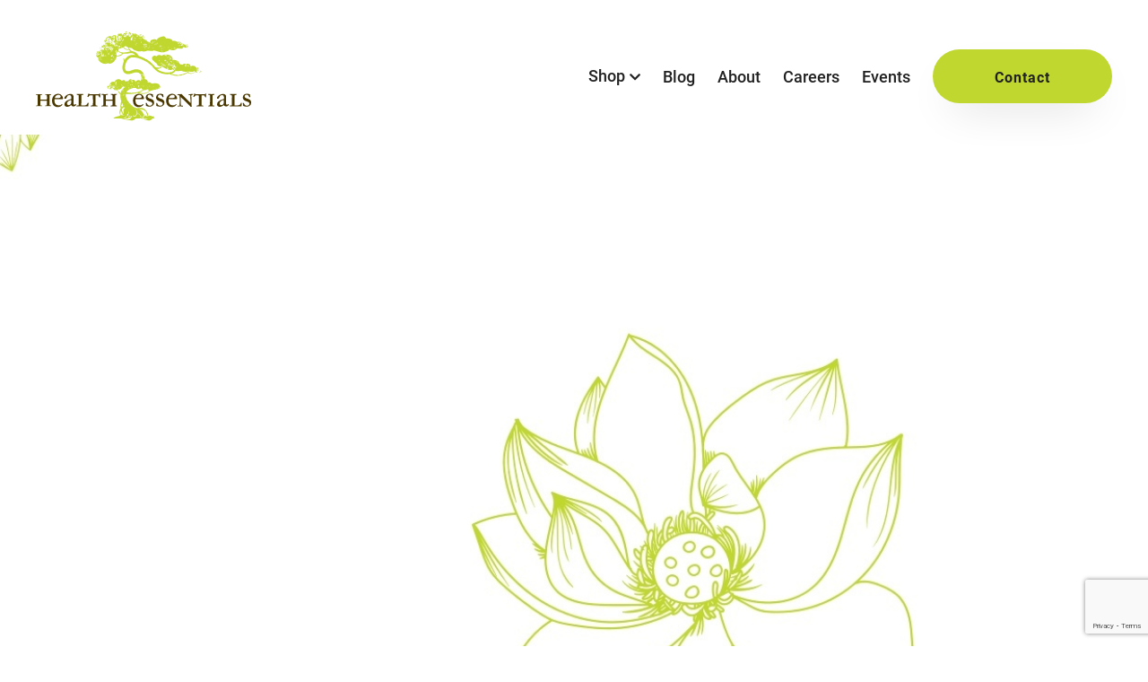

--- FILE ---
content_type: text/html; charset=UTF-8
request_url: https://myhealthessentials.ca/?post_type=product&s=Silver+Biotics
body_size: 15173
content:
<!DOCTYPE html>
<html lang="en-US" class="no-js" class="macro">
<head>
    <meta charset="UTF-8"/>
    <meta http-equiv="X-UA-Compatible" content="IE=edge">
<script type="text/javascript">
/* <![CDATA[ */
 var gform;gform||(document.addEventListener("gform_main_scripts_loaded",function(){gform.scriptsLoaded=!0}),window.addEventListener("DOMContentLoaded",function(){gform.domLoaded=!0}),gform={domLoaded:!1,scriptsLoaded:!1,initializeOnLoaded:function(o){gform.domLoaded&&gform.scriptsLoaded?o():!gform.domLoaded&&gform.scriptsLoaded?window.addEventListener("DOMContentLoaded",o):document.addEventListener("gform_main_scripts_loaded",o)},hooks:{action:{},filter:{}},addAction:function(o,n,r,t){gform.addHook("action",o,n,r,t)},addFilter:function(o,n,r,t){gform.addHook("filter",o,n,r,t)},doAction:function(o){gform.doHook("action",o,arguments)},applyFilters:function(o){return gform.doHook("filter",o,arguments)},removeAction:function(o,n){gform.removeHook("action",o,n)},removeFilter:function(o,n,r){gform.removeHook("filter",o,n,r)},addHook:function(o,n,r,t,i){null==gform.hooks[o][n]&&(gform.hooks[o][n]=[]);var e=gform.hooks[o][n];null==i&&(i=n+"_"+e.length),gform.hooks[o][n].push({tag:i,callable:r,priority:t=null==t?10:t})},doHook:function(n,o,r){var t;if(r=Array.prototype.slice.call(r,1),null!=gform.hooks[n][o]&&((o=gform.hooks[n][o]).sort(function(o,n){return o.priority-n.priority}),o.forEach(function(o){"function"!=typeof(t=o.callable)&&(t=window[t]),"action"==n?t.apply(null,r):r[0]=t.apply(null,r)})),"filter"==n)return r[0]},removeHook:function(o,n,t,i){var r;null!=gform.hooks[o][n]&&(r=(r=gform.hooks[o][n]).filter(function(o,n,r){return!!(null!=i&&i!=o.tag||null!=t&&t!=o.priority)}),gform.hooks[o][n]=r)}}); 
/* ]]> */
</script>

    <meta name="HandheldFriendly" content="True">
    <meta name="MobileOptimized" content="320">
    <meta name="viewport" content="width=device-width, initial-scale=1, maximum-scale=1">
    <meta name="format-detection" content="telephone=no">

    <meta name='robots' content='noindex, follow' />

	<!-- This site is optimized with the Yoast SEO plugin v23.8 - https://yoast.com/wordpress/plugins/seo/ -->
	<title>You searched for Silver Biotics | Health Essentials</title>
	<meta property="og:locale" content="en_US" />
	<meta property="og:type" content="article" />
	<meta property="og:title" content="You searched for Silver Biotics | Health Essentials" />
	<meta property="og:url" content="https://myhealthessentials.ca/search/Silver Biotics/" />
	<meta property="og:site_name" content="Health Essentials" />
	<meta name="twitter:card" content="summary_large_image" />
	<meta name="twitter:title" content="You searched for Silver Biotics | Health Essentials" />
	<meta name="twitter:site" content="@hlthessentials" />
	<script type="application/ld+json" class="yoast-schema-graph">{"@context":"https://schema.org","@graph":[{"@type":["CollectionPage","SearchResultsPage"],"@id":"https://myhealthessentials.ca/?s=Silver%20Biotics","url":"https://myhealthessentials.ca/?s=Silver%20Biotics","name":"You searched for Silver Biotics | Health Essentials","isPartOf":{"@id":"https://myhealthessentials.ca/#website"},"primaryImageOfPage":{"@id":"#primaryimage"},"image":{"@id":"#primaryimage"},"thumbnailUrl":"https://myhealthessentials.ca/wp-content/uploads/2020/03/immune-toolkit.png","breadcrumb":{"@id":"#breadcrumb"},"inLanguage":"en-US"},{"@type":"ImageObject","inLanguage":"en-US","@id":"#primaryimage","url":"https://myhealthessentials.ca/wp-content/uploads/2020/03/immune-toolkit.png","contentUrl":"https://myhealthessentials.ca/wp-content/uploads/2020/03/immune-toolkit.png","width":810,"height":450},{"@type":"BreadcrumbList","@id":"#breadcrumb","itemListElement":[{"@type":"ListItem","position":1,"name":"Home","item":"https://myhealthessentials.ca/"},{"@type":"ListItem","position":2,"name":"You searched for Silver Biotics"}]},{"@type":"WebSite","@id":"https://myhealthessentials.ca/#website","url":"https://myhealthessentials.ca/","name":"Health Essentials","description":"","publisher":{"@id":"https://myhealthessentials.ca/#organization"},"potentialAction":[{"@type":"SearchAction","target":{"@type":"EntryPoint","urlTemplate":"https://myhealthessentials.ca/?s={search_term_string}"},"query-input":{"@type":"PropertyValueSpecification","valueRequired":true,"valueName":"search_term_string"}}],"inLanguage":"en-US"},{"@type":"Organization","@id":"https://myhealthessentials.ca/#organization","name":"Health Essentials","url":"https://myhealthessentials.ca/","logo":{"@type":"ImageObject","inLanguage":"en-US","@id":"https://myhealthessentials.ca/#/schema/logo/image/","url":"https://myhealthessentials.ca/wp-content/uploads/2021/07/Health-Essentials-Logo.svg","contentUrl":"https://myhealthessentials.ca/wp-content/uploads/2021/07/Health-Essentials-Logo.svg","width":240,"height":100,"caption":"Health Essentials"},"image":{"@id":"https://myhealthessentials.ca/#/schema/logo/image/"},"sameAs":["https://www.facebook.com/HealthEssentialsSupplements","https://x.com/hlthessentials","https://www.instagram.com/healthessentials/"]}]}</script>
	<!-- / Yoast SEO plugin. -->


<link rel='dns-prefetch' href='//www.google.com' />
<link rel='dns-prefetch' href='//ajax.googleapis.com' />
<link rel='dns-prefetch' href='//cdnjs.cloudflare.com' />
<link rel='dns-prefetch' href='//kit.fontawesome.com' />
<link rel='dns-prefetch' href='//use.fontawesome.com' />
<link rel='dns-prefetch' href='//fonts.googleapis.com' />
<link rel='dns-prefetch' href='//use.typekit.net' />
<script type="text/javascript">
/* <![CDATA[ */
window._wpemojiSettings = {"baseUrl":"https:\/\/s.w.org\/images\/core\/emoji\/15.0.3\/72x72\/","ext":".png","svgUrl":"https:\/\/s.w.org\/images\/core\/emoji\/15.0.3\/svg\/","svgExt":".svg","source":{"concatemoji":"https:\/\/myhealthessentials.ca\/wp-includes\/js\/wp-emoji-release.min.js?ver=6.7"}};
/*! This file is auto-generated */
!function(i,n){var o,s,e;function c(e){try{var t={supportTests:e,timestamp:(new Date).valueOf()};sessionStorage.setItem(o,JSON.stringify(t))}catch(e){}}function p(e,t,n){e.clearRect(0,0,e.canvas.width,e.canvas.height),e.fillText(t,0,0);var t=new Uint32Array(e.getImageData(0,0,e.canvas.width,e.canvas.height).data),r=(e.clearRect(0,0,e.canvas.width,e.canvas.height),e.fillText(n,0,0),new Uint32Array(e.getImageData(0,0,e.canvas.width,e.canvas.height).data));return t.every(function(e,t){return e===r[t]})}function u(e,t,n){switch(t){case"flag":return n(e,"\ud83c\udff3\ufe0f\u200d\u26a7\ufe0f","\ud83c\udff3\ufe0f\u200b\u26a7\ufe0f")?!1:!n(e,"\ud83c\uddfa\ud83c\uddf3","\ud83c\uddfa\u200b\ud83c\uddf3")&&!n(e,"\ud83c\udff4\udb40\udc67\udb40\udc62\udb40\udc65\udb40\udc6e\udb40\udc67\udb40\udc7f","\ud83c\udff4\u200b\udb40\udc67\u200b\udb40\udc62\u200b\udb40\udc65\u200b\udb40\udc6e\u200b\udb40\udc67\u200b\udb40\udc7f");case"emoji":return!n(e,"\ud83d\udc26\u200d\u2b1b","\ud83d\udc26\u200b\u2b1b")}return!1}function f(e,t,n){var r="undefined"!=typeof WorkerGlobalScope&&self instanceof WorkerGlobalScope?new OffscreenCanvas(300,150):i.createElement("canvas"),a=r.getContext("2d",{willReadFrequently:!0}),o=(a.textBaseline="top",a.font="600 32px Arial",{});return e.forEach(function(e){o[e]=t(a,e,n)}),o}function t(e){var t=i.createElement("script");t.src=e,t.defer=!0,i.head.appendChild(t)}"undefined"!=typeof Promise&&(o="wpEmojiSettingsSupports",s=["flag","emoji"],n.supports={everything:!0,everythingExceptFlag:!0},e=new Promise(function(e){i.addEventListener("DOMContentLoaded",e,{once:!0})}),new Promise(function(t){var n=function(){try{var e=JSON.parse(sessionStorage.getItem(o));if("object"==typeof e&&"number"==typeof e.timestamp&&(new Date).valueOf()<e.timestamp+604800&&"object"==typeof e.supportTests)return e.supportTests}catch(e){}return null}();if(!n){if("undefined"!=typeof Worker&&"undefined"!=typeof OffscreenCanvas&&"undefined"!=typeof URL&&URL.createObjectURL&&"undefined"!=typeof Blob)try{var e="postMessage("+f.toString()+"("+[JSON.stringify(s),u.toString(),p.toString()].join(",")+"));",r=new Blob([e],{type:"text/javascript"}),a=new Worker(URL.createObjectURL(r),{name:"wpTestEmojiSupports"});return void(a.onmessage=function(e){c(n=e.data),a.terminate(),t(n)})}catch(e){}c(n=f(s,u,p))}t(n)}).then(function(e){for(var t in e)n.supports[t]=e[t],n.supports.everything=n.supports.everything&&n.supports[t],"flag"!==t&&(n.supports.everythingExceptFlag=n.supports.everythingExceptFlag&&n.supports[t]);n.supports.everythingExceptFlag=n.supports.everythingExceptFlag&&!n.supports.flag,n.DOMReady=!1,n.readyCallback=function(){n.DOMReady=!0}}).then(function(){return e}).then(function(){var e;n.supports.everything||(n.readyCallback(),(e=n.source||{}).concatemoji?t(e.concatemoji):e.wpemoji&&e.twemoji&&(t(e.twemoji),t(e.wpemoji)))}))}((window,document),window._wpemojiSettings);
/* ]]> */
</script>
<style id='wp-emoji-styles-inline-css' type='text/css'>

	img.wp-smiley, img.emoji {
		display: inline !important;
		border: none !important;
		box-shadow: none !important;
		height: 1em !important;
		width: 1em !important;
		margin: 0 0.07em !important;
		vertical-align: -0.1em !important;
		background: none !important;
		padding: 0 !important;
	}
</style>
<link rel='stylesheet' id='wp-block-library-css' href='https://myhealthessentials.ca/wp-includes/css/dist/block-library/style.min.css?ver=6.7' type='text/css' media='all' />
<style id='classic-theme-styles-inline-css' type='text/css'>
/*! This file is auto-generated */
.wp-block-button__link{color:#fff;background-color:#32373c;border-radius:9999px;box-shadow:none;text-decoration:none;padding:calc(.667em + 2px) calc(1.333em + 2px);font-size:1.125em}.wp-block-file__button{background:#32373c;color:#fff;text-decoration:none}
</style>
<style id='global-styles-inline-css' type='text/css'>
:root{--wp--preset--aspect-ratio--square: 1;--wp--preset--aspect-ratio--4-3: 4/3;--wp--preset--aspect-ratio--3-4: 3/4;--wp--preset--aspect-ratio--3-2: 3/2;--wp--preset--aspect-ratio--2-3: 2/3;--wp--preset--aspect-ratio--16-9: 16/9;--wp--preset--aspect-ratio--9-16: 9/16;--wp--preset--color--black: #000000;--wp--preset--color--cyan-bluish-gray: #abb8c3;--wp--preset--color--white: #ffffff;--wp--preset--color--pale-pink: #f78da7;--wp--preset--color--vivid-red: #cf2e2e;--wp--preset--color--luminous-vivid-orange: #ff6900;--wp--preset--color--luminous-vivid-amber: #fcb900;--wp--preset--color--light-green-cyan: #7bdcb5;--wp--preset--color--vivid-green-cyan: #00d084;--wp--preset--color--pale-cyan-blue: #8ed1fc;--wp--preset--color--vivid-cyan-blue: #0693e3;--wp--preset--color--vivid-purple: #9b51e0;--wp--preset--gradient--vivid-cyan-blue-to-vivid-purple: linear-gradient(135deg,rgba(6,147,227,1) 0%,rgb(155,81,224) 100%);--wp--preset--gradient--light-green-cyan-to-vivid-green-cyan: linear-gradient(135deg,rgb(122,220,180) 0%,rgb(0,208,130) 100%);--wp--preset--gradient--luminous-vivid-amber-to-luminous-vivid-orange: linear-gradient(135deg,rgba(252,185,0,1) 0%,rgba(255,105,0,1) 100%);--wp--preset--gradient--luminous-vivid-orange-to-vivid-red: linear-gradient(135deg,rgba(255,105,0,1) 0%,rgb(207,46,46) 100%);--wp--preset--gradient--very-light-gray-to-cyan-bluish-gray: linear-gradient(135deg,rgb(238,238,238) 0%,rgb(169,184,195) 100%);--wp--preset--gradient--cool-to-warm-spectrum: linear-gradient(135deg,rgb(74,234,220) 0%,rgb(151,120,209) 20%,rgb(207,42,186) 40%,rgb(238,44,130) 60%,rgb(251,105,98) 80%,rgb(254,248,76) 100%);--wp--preset--gradient--blush-light-purple: linear-gradient(135deg,rgb(255,206,236) 0%,rgb(152,150,240) 100%);--wp--preset--gradient--blush-bordeaux: linear-gradient(135deg,rgb(254,205,165) 0%,rgb(254,45,45) 50%,rgb(107,0,62) 100%);--wp--preset--gradient--luminous-dusk: linear-gradient(135deg,rgb(255,203,112) 0%,rgb(199,81,192) 50%,rgb(65,88,208) 100%);--wp--preset--gradient--pale-ocean: linear-gradient(135deg,rgb(255,245,203) 0%,rgb(182,227,212) 50%,rgb(51,167,181) 100%);--wp--preset--gradient--electric-grass: linear-gradient(135deg,rgb(202,248,128) 0%,rgb(113,206,126) 100%);--wp--preset--gradient--midnight: linear-gradient(135deg,rgb(2,3,129) 0%,rgb(40,116,252) 100%);--wp--preset--font-size--small: 13px;--wp--preset--font-size--medium: 20px;--wp--preset--font-size--large: 36px;--wp--preset--font-size--x-large: 42px;--wp--preset--spacing--20: 0.44rem;--wp--preset--spacing--30: 0.67rem;--wp--preset--spacing--40: 1rem;--wp--preset--spacing--50: 1.5rem;--wp--preset--spacing--60: 2.25rem;--wp--preset--spacing--70: 3.38rem;--wp--preset--spacing--80: 5.06rem;--wp--preset--shadow--natural: 6px 6px 9px rgba(0, 0, 0, 0.2);--wp--preset--shadow--deep: 12px 12px 50px rgba(0, 0, 0, 0.4);--wp--preset--shadow--sharp: 6px 6px 0px rgba(0, 0, 0, 0.2);--wp--preset--shadow--outlined: 6px 6px 0px -3px rgba(255, 255, 255, 1), 6px 6px rgba(0, 0, 0, 1);--wp--preset--shadow--crisp: 6px 6px 0px rgba(0, 0, 0, 1);}:where(.is-layout-flex){gap: 0.5em;}:where(.is-layout-grid){gap: 0.5em;}body .is-layout-flex{display: flex;}.is-layout-flex{flex-wrap: wrap;align-items: center;}.is-layout-flex > :is(*, div){margin: 0;}body .is-layout-grid{display: grid;}.is-layout-grid > :is(*, div){margin: 0;}:where(.wp-block-columns.is-layout-flex){gap: 2em;}:where(.wp-block-columns.is-layout-grid){gap: 2em;}:where(.wp-block-post-template.is-layout-flex){gap: 1.25em;}:where(.wp-block-post-template.is-layout-grid){gap: 1.25em;}.has-black-color{color: var(--wp--preset--color--black) !important;}.has-cyan-bluish-gray-color{color: var(--wp--preset--color--cyan-bluish-gray) !important;}.has-white-color{color: var(--wp--preset--color--white) !important;}.has-pale-pink-color{color: var(--wp--preset--color--pale-pink) !important;}.has-vivid-red-color{color: var(--wp--preset--color--vivid-red) !important;}.has-luminous-vivid-orange-color{color: var(--wp--preset--color--luminous-vivid-orange) !important;}.has-luminous-vivid-amber-color{color: var(--wp--preset--color--luminous-vivid-amber) !important;}.has-light-green-cyan-color{color: var(--wp--preset--color--light-green-cyan) !important;}.has-vivid-green-cyan-color{color: var(--wp--preset--color--vivid-green-cyan) !important;}.has-pale-cyan-blue-color{color: var(--wp--preset--color--pale-cyan-blue) !important;}.has-vivid-cyan-blue-color{color: var(--wp--preset--color--vivid-cyan-blue) !important;}.has-vivid-purple-color{color: var(--wp--preset--color--vivid-purple) !important;}.has-black-background-color{background-color: var(--wp--preset--color--black) !important;}.has-cyan-bluish-gray-background-color{background-color: var(--wp--preset--color--cyan-bluish-gray) !important;}.has-white-background-color{background-color: var(--wp--preset--color--white) !important;}.has-pale-pink-background-color{background-color: var(--wp--preset--color--pale-pink) !important;}.has-vivid-red-background-color{background-color: var(--wp--preset--color--vivid-red) !important;}.has-luminous-vivid-orange-background-color{background-color: var(--wp--preset--color--luminous-vivid-orange) !important;}.has-luminous-vivid-amber-background-color{background-color: var(--wp--preset--color--luminous-vivid-amber) !important;}.has-light-green-cyan-background-color{background-color: var(--wp--preset--color--light-green-cyan) !important;}.has-vivid-green-cyan-background-color{background-color: var(--wp--preset--color--vivid-green-cyan) !important;}.has-pale-cyan-blue-background-color{background-color: var(--wp--preset--color--pale-cyan-blue) !important;}.has-vivid-cyan-blue-background-color{background-color: var(--wp--preset--color--vivid-cyan-blue) !important;}.has-vivid-purple-background-color{background-color: var(--wp--preset--color--vivid-purple) !important;}.has-black-border-color{border-color: var(--wp--preset--color--black) !important;}.has-cyan-bluish-gray-border-color{border-color: var(--wp--preset--color--cyan-bluish-gray) !important;}.has-white-border-color{border-color: var(--wp--preset--color--white) !important;}.has-pale-pink-border-color{border-color: var(--wp--preset--color--pale-pink) !important;}.has-vivid-red-border-color{border-color: var(--wp--preset--color--vivid-red) !important;}.has-luminous-vivid-orange-border-color{border-color: var(--wp--preset--color--luminous-vivid-orange) !important;}.has-luminous-vivid-amber-border-color{border-color: var(--wp--preset--color--luminous-vivid-amber) !important;}.has-light-green-cyan-border-color{border-color: var(--wp--preset--color--light-green-cyan) !important;}.has-vivid-green-cyan-border-color{border-color: var(--wp--preset--color--vivid-green-cyan) !important;}.has-pale-cyan-blue-border-color{border-color: var(--wp--preset--color--pale-cyan-blue) !important;}.has-vivid-cyan-blue-border-color{border-color: var(--wp--preset--color--vivid-cyan-blue) !important;}.has-vivid-purple-border-color{border-color: var(--wp--preset--color--vivid-purple) !important;}.has-vivid-cyan-blue-to-vivid-purple-gradient-background{background: var(--wp--preset--gradient--vivid-cyan-blue-to-vivid-purple) !important;}.has-light-green-cyan-to-vivid-green-cyan-gradient-background{background: var(--wp--preset--gradient--light-green-cyan-to-vivid-green-cyan) !important;}.has-luminous-vivid-amber-to-luminous-vivid-orange-gradient-background{background: var(--wp--preset--gradient--luminous-vivid-amber-to-luminous-vivid-orange) !important;}.has-luminous-vivid-orange-to-vivid-red-gradient-background{background: var(--wp--preset--gradient--luminous-vivid-orange-to-vivid-red) !important;}.has-very-light-gray-to-cyan-bluish-gray-gradient-background{background: var(--wp--preset--gradient--very-light-gray-to-cyan-bluish-gray) !important;}.has-cool-to-warm-spectrum-gradient-background{background: var(--wp--preset--gradient--cool-to-warm-spectrum) !important;}.has-blush-light-purple-gradient-background{background: var(--wp--preset--gradient--blush-light-purple) !important;}.has-blush-bordeaux-gradient-background{background: var(--wp--preset--gradient--blush-bordeaux) !important;}.has-luminous-dusk-gradient-background{background: var(--wp--preset--gradient--luminous-dusk) !important;}.has-pale-ocean-gradient-background{background: var(--wp--preset--gradient--pale-ocean) !important;}.has-electric-grass-gradient-background{background: var(--wp--preset--gradient--electric-grass) !important;}.has-midnight-gradient-background{background: var(--wp--preset--gradient--midnight) !important;}.has-small-font-size{font-size: var(--wp--preset--font-size--small) !important;}.has-medium-font-size{font-size: var(--wp--preset--font-size--medium) !important;}.has-large-font-size{font-size: var(--wp--preset--font-size--large) !important;}.has-x-large-font-size{font-size: var(--wp--preset--font-size--x-large) !important;}
:where(.wp-block-post-template.is-layout-flex){gap: 1.25em;}:where(.wp-block-post-template.is-layout-grid){gap: 1.25em;}
:where(.wp-block-columns.is-layout-flex){gap: 2em;}:where(.wp-block-columns.is-layout-grid){gap: 2em;}
:root :where(.wp-block-pullquote){font-size: 1.5em;line-height: 1.6;}
</style>
<link rel='stylesheet' id='font-awesome-official-css' href='https://use.fontawesome.com/releases/v5.15.3/css/all.css' type='text/css' media='all' integrity="sha384-SZXxX4whJ79/gErwcOYf+zWLeJdY/qpuqC4cAa9rOGUstPomtqpuNWT9wdPEn2fk" crossorigin="anonymous" />
<link rel='stylesheet' id='google-fonts-css' href='https://fonts.googleapis.com/css?family=Open+Sans%3A300%2C300i%2C400%2C400i%2C600%2C600i%2C700%2C700i&#038;ver=6.7' type='text/css' media='all' />
<link rel='stylesheet' id='fontawesome-css' href='https://use.fontawesome.com/releases/v5.8.1/css/all.css?ver=6.7' type='text/css' media='all' />
<link rel='stylesheet' id='fancybox-css' href='https://cdnjs.cloudflare.com/ajax/libs/fancybox/3.5.6/jquery.fancybox.min.css?ver=6.7' type='text/css' media='all' />
<link rel='stylesheet' id='slick-css' href='https://cdnjs.cloudflare.com/ajax/libs/slick-carousel/1.9.0/slick.min.css?ver=6.7' type='text/css' media='all' />
<link rel='stylesheet' id='fonts-css' href='https://use.typekit.net/vsz3pnv.css?ver=6.7' type='text/css' media='all' />
<link rel='stylesheet' id='theme-style-css' href='https://myhealthessentials.ca/wp-content/themes/strukture/styles/css/main-style.css?ver=1768730353' type='text/css' media='all' />
<link rel='stylesheet' id='font-awesome-official-v4shim-css' href='https://use.fontawesome.com/releases/v5.15.3/css/v4-shims.css' type='text/css' media='all' integrity="sha384-C2B+KlPW+WkR0Ld9loR1x3cXp7asA0iGVodhCoJ4hwrWm/d9qKS59BGisq+2Y0/D" crossorigin="anonymous" />
<style id='font-awesome-official-v4shim-inline-css' type='text/css'>
@font-face {
font-family: "FontAwesome";
font-display: block;
src: url("https://use.fontawesome.com/releases/v5.15.3/webfonts/fa-brands-400.eot"),
		url("https://use.fontawesome.com/releases/v5.15.3/webfonts/fa-brands-400.eot?#iefix") format("embedded-opentype"),
		url("https://use.fontawesome.com/releases/v5.15.3/webfonts/fa-brands-400.woff2") format("woff2"),
		url("https://use.fontawesome.com/releases/v5.15.3/webfonts/fa-brands-400.woff") format("woff"),
		url("https://use.fontawesome.com/releases/v5.15.3/webfonts/fa-brands-400.ttf") format("truetype"),
		url("https://use.fontawesome.com/releases/v5.15.3/webfonts/fa-brands-400.svg#fontawesome") format("svg");
}

@font-face {
font-family: "FontAwesome";
font-display: block;
src: url("https://use.fontawesome.com/releases/v5.15.3/webfonts/fa-solid-900.eot"),
		url("https://use.fontawesome.com/releases/v5.15.3/webfonts/fa-solid-900.eot?#iefix") format("embedded-opentype"),
		url("https://use.fontawesome.com/releases/v5.15.3/webfonts/fa-solid-900.woff2") format("woff2"),
		url("https://use.fontawesome.com/releases/v5.15.3/webfonts/fa-solid-900.woff") format("woff"),
		url("https://use.fontawesome.com/releases/v5.15.3/webfonts/fa-solid-900.ttf") format("truetype"),
		url("https://use.fontawesome.com/releases/v5.15.3/webfonts/fa-solid-900.svg#fontawesome") format("svg");
}

@font-face {
font-family: "FontAwesome";
font-display: block;
src: url("https://use.fontawesome.com/releases/v5.15.3/webfonts/fa-regular-400.eot"),
		url("https://use.fontawesome.com/releases/v5.15.3/webfonts/fa-regular-400.eot?#iefix") format("embedded-opentype"),
		url("https://use.fontawesome.com/releases/v5.15.3/webfonts/fa-regular-400.woff2") format("woff2"),
		url("https://use.fontawesome.com/releases/v5.15.3/webfonts/fa-regular-400.woff") format("woff"),
		url("https://use.fontawesome.com/releases/v5.15.3/webfonts/fa-regular-400.ttf") format("truetype"),
		url("https://use.fontawesome.com/releases/v5.15.3/webfonts/fa-regular-400.svg#fontawesome") format("svg");
unicode-range: U+F004-F005,U+F007,U+F017,U+F022,U+F024,U+F02E,U+F03E,U+F044,U+F057-F059,U+F06E,U+F070,U+F075,U+F07B-F07C,U+F080,U+F086,U+F089,U+F094,U+F09D,U+F0A0,U+F0A4-F0A7,U+F0C5,U+F0C7-F0C8,U+F0E0,U+F0EB,U+F0F3,U+F0F8,U+F0FE,U+F111,U+F118-F11A,U+F11C,U+F133,U+F144,U+F146,U+F14A,U+F14D-F14E,U+F150-F152,U+F15B-F15C,U+F164-F165,U+F185-F186,U+F191-F192,U+F1AD,U+F1C1-F1C9,U+F1CD,U+F1D8,U+F1E3,U+F1EA,U+F1F6,U+F1F9,U+F20A,U+F247-F249,U+F24D,U+F254-F25B,U+F25D,U+F267,U+F271-F274,U+F279,U+F28B,U+F28D,U+F2B5-F2B6,U+F2B9,U+F2BB,U+F2BD,U+F2C1-F2C2,U+F2D0,U+F2D2,U+F2DC,U+F2ED,U+F328,U+F358-F35B,U+F3A5,U+F3D1,U+F410,U+F4AD;
}
</style>
<script type="text/javascript" src="//ajax.googleapis.com/ajax/libs/jquery/3.3.1/jquery.min.js?ver=6.7" id="jquery-js"></script>
<link rel="https://api.w.org/" href="https://myhealthessentials.ca/wp-json/" /><meta name="google-site-verification" content="-BW5Ds6AbWKPuNoRU3Aqn0EXikbst_B7tc_VCk0Rgi8" />

<!-- Google Tag Manager -->
<script>(function(w,d,s,l,i){w[l]=w[l]||[];w[l].push({'gtm.start':
new Date().getTime(),event:'gtm.js'});var f=d.getElementsByTagName(s)[0],
j=d.createElement(s),dl=l!='dataLayer'?'&l='+l:'';j.async=true;j.src=
'https://www.googletagmanager.com/gtm.js?id='+i+dl;f.parentNode.insertBefore(j,f);
})(window,document,'script','dataLayer','GTM-W34C5GJ');</script>
<!-- End Google Tag Manager -->
</head>


<body class="search search-results">

    <section class='banner-announcement-container'><div class='row row-center'><div class='columns-10'>    <article  class="content-component banner_announcement    centered_intro ">
      <div class="row row-center">
        <div class="columns-10 content-column">

          <div class="text-container">

           <p><p style="text-align: center;">Good News — Parking is Back. Find it next to Il Greco.</p>
<p style="text-align: center;">Free Shipping within Canada on orders over $100 (*some exclusions apply)</p>
</p>
       </div>


       

    </div>
  </div>

</article>


<a class='close-banner'><i class="fal fa-times-circle"></i></a></div></div></section><!--     <header class="site-utility">
        <div class="row">
            <div class="columns-12">

                <div class="util-search">

                </div>

                <div class="main-menu-wrapper">
                                    </div>

            </div>
        </div>
    </header> -->


    <header class="site-header" role="banner">
        <div class="row row-middle row-wrap">
            <div class="columns-4 logo-column">

                <a href="https://myhealthessentials.ca" title="Health Essentials" rel="home"><img src="https://myhealthessentials.ca/wp-content/uploads/2021/07/Health-Essentials-Logo.svg" alt="Health Essentials" class="site-logo" /></a>                
                <a class="fs-menu-trigger" href="#">
                    <span class="burger-menu-text">Menu</span>

                    <span class="fs-burger-menu">
                        <span class="burger-line"></span>
                    </span>
                </a>
                
            </div>

            <nav class="columns-8  navigation-column" role="navigation">
                <ul id="menu-primary" class="nav-menu main-menu"><li id="menu-item-2312" class="menu-item menu-item-type-custom menu-item-object-custom menu-item-has-children menu-item-2312"><a href="https://shop.myhealthessentials.ca/collections/all">Shop</a>
<ul class="sub-menu">
	<li id="menu-item-2311" class="menu-item menu-item-type-custom menu-item-object-custom menu-item-2311"><a href="https://shop.myhealthessentials.ca/collections/all/food">Food</a></li>
	<li id="menu-item-2392" class="menu-item menu-item-type-custom menu-item-object-custom menu-item-2392"><a href="https://shop.myhealthessentials.ca/collections/natural-body-care">Body Care</a></li>
	<li id="menu-item-2393" class="menu-item menu-item-type-custom menu-item-object-custom menu-item-2393"><a href="https://shop.myhealthessentials.ca/collections/all/supplements">Supplements</a></li>
	<li id="menu-item-22186" class="menu-item menu-item-type-custom menu-item-object-custom menu-item-22186"><a href="https://shop.myhealthessentials.ca/collections/all/barefoot-shoes">Barefoot Shoes</a></li>
	<li id="menu-item-22185" class="menu-item menu-item-type-custom menu-item-object-custom menu-item-22185"><a href="https://myhealthessentials.ca/icebreaker/">Icebreaker Clothing</a></li>
	<li id="menu-item-22201" class="menu-item menu-item-type-custom menu-item-object-custom menu-item-22201"><a href="https://myhealthessentials.ca/monthly-flyer/">Monthly Flyer</a></li>
	<li id="menu-item-23757" class="menu-item menu-item-type-custom menu-item-object-custom menu-item-23757"><a href="https://shop.myhealthessentials.ca/collections/sales">Flyer Sale Items</a></li>
</ul>
</li>
<li id="menu-item-2294" class="menu-item menu-item-type-post_type menu-item-object-page menu-item-2294"><a href="https://myhealthessentials.ca/blog/">Blog</a></li>
<li id="menu-item-2295" class="menu-item menu-item-type-post_type menu-item-object-page menu-item-2295"><a href="https://myhealthessentials.ca/about/">About</a></li>
<li id="menu-item-2375" class="menu-item menu-item-type-post_type menu-item-object-page menu-item-2375"><a href="https://myhealthessentials.ca/careers/">Careers</a></li>
<li id="menu-item-23218" class="menu-item menu-item-type-post_type menu-item-object-page menu-item-23218"><a href="https://myhealthessentials.ca/eventinfo/">Events</a></li>
<li id="menu-item-2192" class="menu-item menu-item-type-post_type menu-item-object-page menu-item-2192"><a href="https://myhealthessentials.ca/contact/">Contact</a></li>
</ul>
            </nav>


        </div>
    </header>

    <section id="main" class="site-main">

 






<section role="banner" class="banner-wrapper">
  <div  class="  page-banner">

    <div class="row-bottom row">



      <div class="content-container columns-5 content-column">
        <div class="banner-content-box">
          <div class="title-container">

           <h1><h1>
         </div>
       </div>

     </div>

     <div class="columns-7 image-column">
      <img src="" alt="">
    </div>
  </div>
</div>
</section>

<section class="filter-section">
    <div class="row row-center filter-container">
        <div class="columns-12 filter-content">
            <div class="filter-form-container">
                <h6>Filter by:</h6>
                
                <form class="search-form" role="search" action="https://myhealthessentials.ca/" method="get"
                  id="searchform">
                  <div class="flex-container">
                    <input type="hidden" name="post_type" value=post />
                                            <div class="select-container">
                            <select data-filter-key='category_name' class='taxonomy-select' data-taxonomy='category_name' name='category_name' id='category_name'><option value="" selected>Category</option><option data-filter-key=categorydata-filter-value='beauty' value='beauty'>Beauty</option><option data-filter-key=categorydata-filter-value='community' value='community'>Community</option><option data-filter-key=categorydata-filter-value='diet' value='diet'>Diets</option><option data-filter-key=categorydata-filter-value='family' value='family'>Family</option><option data-filter-key=categorydata-filter-value='health-tips' value='health-tips'>Health Tips</option><option data-filter-key=categorydata-filter-value='mens' value='mens'>Men's Health</option><option data-filter-key=categorydata-filter-value='natural-movement' value='natural-movement'>Natural Movement</option><option data-filter-key=categorydata-filter-value='random' value='random'>Random</option><option data-filter-key=categorydata-filter-value='recipes' value='recipes'>Recipes</option><option data-filter-key=categorydata-filter-value='womens' value='womens'>Women's Health</option></select>                            <i class="fas fa-chevron-down"></i>
                        </div>
                                                            <!--  <input id="filter-submit-button" disabled class="button one submit-button submit" type="submit" > -->


                                            <a class="button one" href="/blog" class="view-all">View All</a>
                                    </div>
                            </form>
        </div>
    </div>
</div>
</section>

<script>
    $(document).ready(function() {
        $('#category_name').on('change', function() {
            $("#searchform").submit();
        });
    });
</script>

<div class="row row-center">

	
		<div class="block-grid-1">
							
<article class="loop-item search">

	<div class="image-column columns-4" data-bg="bg-696df9a28e110"></div>
	<div class="content-column columns-8">
		<h3 class="loop-title">What&#8217;s in our Natural Emergency Immune Kit</h3>
		<p>Natural Immune Boosting Toolkit What’s in my immune first aid kit?  This is the question of the year. First off before we get into the nitty gritty, it’s important to mention that self care is one of the most nourishing things we can do for our health.  For me this includes sleep, quieting my mind, [&hellip;]</p>
		<a class="button read-more" href="https://myhealthessentials.ca/whats-in-our-natural-emergency-immune-kit/">Read More</a>
	</div>
	
</article>			
					</div>

			</div>

	
<!-- Possibly consider adding in variable styling -->


	<div class= "footer-newsletter">
		<div class="row row-center">
			<div class="columns-12">
				<div class="heading-row">
					<h3>Subscribe</h3>
					<p>Sign up to receive our monthly flyer & stay in the loop on new items and sales. (Remember to check your "junk/spam folder" in case our emails end up in there)</p>
					
				</div>

				<div class="form-row">

					<script type="text/javascript"></script>
                <div class='gf_browser_unknown gform_wrapper gravity-theme gform-theme--no-framework' data-form-theme='gravity-theme' data-form-index='0' id='gform_wrapper_2' >
                        <div class='gform_heading'>
							<p class='gform_required_legend'>&quot;<span class="gfield_required gfield_required_asterisk">*</span>&quot; indicates required fields</p>
                        </div><form method='post' enctype='multipart/form-data'  id='gform_2'  action='/?post_type=product&#038;s=Silver+Biotics' data-formid='2' novalidate><div class='gf_invisible ginput_recaptchav3' data-sitekey='6Le16XwqAAAAABcfkPdtCA3ckJNyEJRLquaZRjhl' data-tabindex='0'><input id="input_eb9e6b8e87b4620ae0ba879e0d28e4c2" class="gfield_recaptcha_response" type="hidden" name="input_eb9e6b8e87b4620ae0ba879e0d28e4c2" value=""/></div>
                        <div class='gform-body gform_body'><div id='gform_fields_2' class='gform_fields top_label form_sublabel_below description_below validation_below'><div id="field_2_1" class="gfield gfield--type-text gfield_contains_required field_sublabel_below gfield--no-description field_description_below field_validation_below gfield_visibility_visible"  data-js-reload="field_2_1" ><label class='gfield_label gform-field-label' for='input_2_1'>First Name<span class="gfield_required"><span class="gfield_required gfield_required_asterisk">*</span></span></label><div class='ginput_container ginput_container_text'><input name='input_1' id='input_2_1' type='text' value='' class='large'    placeholder='Your Name Goes Here...' aria-required="true" aria-invalid="false"   /> </div></div><div id="field_2_3" class="gfield gfield--type-text gfield--width-full gfield_contains_required field_sublabel_below gfield--no-description field_description_below field_validation_below gfield_visibility_visible"  data-js-reload="field_2_3" ><label class='gfield_label gform-field-label' for='input_2_3'>Last Name<span class="gfield_required"><span class="gfield_required gfield_required_asterisk">*</span></span></label><div class='ginput_container ginput_container_text'><input name='input_3' id='input_2_3' type='text' value='' class='large'    placeholder='Your Name Goes Here...' aria-required="true" aria-invalid="false"   /> </div></div><div id="field_2_2" class="gfield gfield--type-email gfield--width-full gfield_contains_required field_sublabel_below gfield--no-description field_description_below field_validation_below gfield_visibility_visible"  data-js-reload="field_2_2" ><label class='gfield_label gform-field-label' for='input_2_2'>Email<span class="gfield_required"><span class="gfield_required gfield_required_asterisk">*</span></span></label><div class='ginput_container ginput_container_email'>
                            <input name='input_2' id='input_2_2' type='email' value='' class='large'   placeholder='Email address here...' aria-required="true" aria-invalid="false"  />
                        </div></div></div></div>
        <div class='gform_footer top_label'> <input type='submit' id='gform_submit_button_2' class='gform_button button' value='Submit'  onclick='if(window["gf_submitting_2"]){return false;}  if( !jQuery("#gform_2")[0].checkValidity || jQuery("#gform_2")[0].checkValidity()){window["gf_submitting_2"]=true;}  ' onkeypress='if( event.keyCode == 13 ){ if(window["gf_submitting_2"]){return false;} if( !jQuery("#gform_2")[0].checkValidity || jQuery("#gform_2")[0].checkValidity()){window["gf_submitting_2"]=true;}  jQuery("#gform_2").trigger("submit",[true]); }' /> 
            <input type='hidden' class='gform_hidden' name='is_submit_2' value='1' />
            <input type='hidden' class='gform_hidden' name='gform_submit' value='2' />
            
            <input type='hidden' class='gform_hidden' name='gform_unique_id' value='' />
            <input type='hidden' class='gform_hidden' name='state_2' value='WyJbXSIsIjdjMWFlZGUwMjYxOTcyMDBhYzViNjE3NmMxNmQ0MzkxIl0=' />
            <input type='hidden' class='gform_hidden' name='gform_target_page_number_2' id='gform_target_page_number_2' value='0' />
            <input type='hidden' class='gform_hidden' name='gform_source_page_number_2' id='gform_source_page_number_2' value='1' />
            <input type='hidden' name='gform_field_values' value='' />
            
        </div>
                        </form>
                        </div><script type="text/javascript">
/* <![CDATA[ */
 gform.initializeOnLoaded( function() {gformInitSpinner( 2, 'https://myhealthessentials.ca/wp-content/plugins/gravityforms/images/spinner.svg', true );jQuery('#gform_ajax_frame_2').on('load',function(){var contents = jQuery(this).contents().find('*').html();var is_postback = contents.indexOf('GF_AJAX_POSTBACK') >= 0;if(!is_postback){return;}var form_content = jQuery(this).contents().find('#gform_wrapper_2');var is_confirmation = jQuery(this).contents().find('#gform_confirmation_wrapper_2').length > 0;var is_redirect = contents.indexOf('gformRedirect(){') >= 0;var is_form = form_content.length > 0 && ! is_redirect && ! is_confirmation;var mt = parseInt(jQuery('html').css('margin-top'), 10) + parseInt(jQuery('body').css('margin-top'), 10) + 100;if(is_form){jQuery('#gform_wrapper_2').html(form_content.html());if(form_content.hasClass('gform_validation_error')){jQuery('#gform_wrapper_2').addClass('gform_validation_error');} else {jQuery('#gform_wrapper_2').removeClass('gform_validation_error');}setTimeout( function() { /* delay the scroll by 50 milliseconds to fix a bug in chrome */  }, 50 );if(window['gformInitDatepicker']) {gformInitDatepicker();}if(window['gformInitPriceFields']) {gformInitPriceFields();}var current_page = jQuery('#gform_source_page_number_2').val();gformInitSpinner( 2, 'https://myhealthessentials.ca/wp-content/plugins/gravityforms/images/spinner.svg', true );jQuery(document).trigger('gform_page_loaded', [2, current_page]);window['gf_submitting_2'] = false;}else if(!is_redirect){var confirmation_content = jQuery(this).contents().find('.GF_AJAX_POSTBACK').html();if(!confirmation_content){confirmation_content = contents;}jQuery('#gform_wrapper_2').replaceWith(confirmation_content);jQuery(document).trigger('gform_confirmation_loaded', [2]);window['gf_submitting_2'] = false;wp.a11y.speak(jQuery('#gform_confirmation_message_2').text());}else{jQuery('#gform_2').append(contents);if(window['gformRedirect']) {gformRedirect();}}jQuery(document).trigger("gform_pre_post_render", [{ formId: "2", currentPage: "current_page", abort: function() { this.preventDefault(); } }]);                if (event && event.defaultPrevented) {                return;         }        const gformWrapperDiv = document.getElementById( "gform_wrapper_2" );        if ( gformWrapperDiv ) {            const visibilitySpan = document.createElement( "span" );            visibilitySpan.id = "gform_visibility_test_2";            gformWrapperDiv.insertAdjacentElement( "afterend", visibilitySpan );        }        const visibilityTestDiv = document.getElementById( "gform_visibility_test_2" );        let postRenderFired = false;                function triggerPostRender() {            if ( postRenderFired ) {                return;            }            postRenderFired = true;            jQuery( document ).trigger( 'gform_post_render', [2, current_page] );            gform.utils.trigger( { event: 'gform/postRender', native: false, data: { formId: 2, currentPage: current_page } } );            if ( visibilityTestDiv ) {                visibilityTestDiv.parentNode.removeChild( visibilityTestDiv );            }        }        function debounce( func, wait, immediate ) {            var timeout;            return function() {                var context = this, args = arguments;                var later = function() {                    timeout = null;                    if ( !immediate ) func.apply( context, args );                };                var callNow = immediate && !timeout;                clearTimeout( timeout );                timeout = setTimeout( later, wait );                if ( callNow ) func.apply( context, args );            };        }        const debouncedTriggerPostRender = debounce( function() {            triggerPostRender();        }, 200 );        if ( visibilityTestDiv && visibilityTestDiv.offsetParent === null ) {            const observer = new MutationObserver( ( mutations ) => {                mutations.forEach( ( mutation ) => {                    if ( mutation.type === 'attributes' && visibilityTestDiv.offsetParent !== null ) {                        debouncedTriggerPostRender();                        observer.disconnect();                    }                });            });            observer.observe( document.body, {                attributes: true,                childList: false,                subtree: true,                attributeFilter: [ 'style', 'class' ],            });        } else {            triggerPostRender();        }    } );} ); 
/* ]]> */
</script>

				</div>

			</div>
		</div>
	</div>


	

<footer class="site-footer" role="contentinfo">
	<div class="row row-center">
		<div class="columns-12 flex">

			<div class="columns-3 footer-logo-column">
				<a href="https://myhealthessentials.ca" title="Health Essentials" rel="home"><img src="https://myhealthessentials.ca/wp-content/uploads/2021/07/Health-Essentials-Logo-White.svg" alt="Health Essentials" class="site-logo" /></a>
				<div class="copyright-column">
					<p class="site-copyright">&copy; 2026 Health Essentials. All rights reserved.</p>


				</div>

				<ul id="menu-privacy" class="nav-menu privacy-menu"><li id="menu-item-2378" class="menu-item menu-item-type-post_type menu-item-object-page menu-item-privacy-policy menu-item-2378"><a rel="privacy-policy" href="https://myhealthessentials.ca/privacy-policy/">Privacy Policy</a></li>
<li id="menu-item-2379" class="menu-item menu-item-type-post_type menu-item-object-page menu-item-2379"><a href="https://myhealthessentials.ca/terms-and-conditions/">Terms And Conditions</a></li>
</ul>
				<div class="designby-column">
					<p class="site-credit">Crafted with <i class="fas fa-heart"></i> by <a href="http://forgeandsmith.com/" target="_blank">Forge and Smith</a>.</p>
				</div>
				

			</div>

			<div class="columns-9 footer-menu-wrapper">

				<div class="columns-3 footer-menu">
					<h5>Shop</h5>

					<ul id="menu-shop" class="nav-menu footer-menu"><li id="menu-item-22227" class="menu-item menu-item-type-custom menu-item-object-custom menu-item-22227"><a href="https://shop.myhealthessentials.ca/collections/essentials-digestion">Digestion</a></li>
<li id="menu-item-22228" class="menu-item menu-item-type-custom menu-item-object-custom menu-item-22228"><a href="https://shop.myhealthessentials.ca/collections/essentials-energy">Energy</a></li>
<li id="menu-item-22229" class="menu-item menu-item-type-custom menu-item-object-custom menu-item-22229"><a href="https://shop.myhealthessentials.ca/collections/essentials-immune">Immune Health</a></li>
<li id="menu-item-22230" class="menu-item menu-item-type-custom menu-item-object-custom menu-item-22230"><a href="https://shop.myhealthessentials.ca/collections/essentials-sleep">Sleep</a></li>
<li id="menu-item-22231" class="menu-item menu-item-type-custom menu-item-object-custom menu-item-22231"><a href="https://shop.myhealthessentials.ca/collections/essentials-stress">Stress</a></li>
<li id="menu-item-22232" class="menu-item menu-item-type-custom menu-item-object-custom menu-item-22232"><a href="https://shop.myhealthessentials.ca/collections/sales">Sales</a></li>
</ul>				</div>

				<div class="columns-3 footer-menu">
					<h5>Happenings</h5>
					<ul id="menu-happenings" class="nav-menu footer-menu"><li id="menu-item-22233" class="menu-item menu-item-type-post_type menu-item-object-page menu-item-22233"><a href="https://myhealthessentials.ca/blog/">Blog</a></li>
<li id="menu-item-22235" class="menu-item menu-item-type-taxonomy menu-item-object-category menu-item-22235"><a href="https://myhealthessentials.ca/category/recipes/">Recipes</a></li>
<li id="menu-item-22236" class="menu-item menu-item-type-custom menu-item-object-custom menu-item-22236"><a href="https://myhealthessentials.ca/monthly-flyer/">Monthly Flyer</a></li>
<li id="menu-item-29996" class="menu-item menu-item-type-post_type menu-item-object-page menu-item-29996"><a href="https://myhealthessentials.ca/eventinfo/">Events</a></li>
</ul>				</div>

				<div class="columns-3 footer-menu">
					<h5>Policies</h5>
					<ul id="menu-policies" class="nav-menu footer-menu"><li id="menu-item-22199" class="menu-item menu-item-type-post_type menu-item-object-page menu-item-22199"><a href="https://myhealthessentials.ca/terms-and-conditions/">Terms And Conditions</a></li>
<li id="menu-item-22203" class="menu-item menu-item-type-custom menu-item-object-custom menu-item-22203"><a href="https://shop.myhealthessentials.ca/policies/shipping-policy">Shipping Policy</a></li>
<li id="menu-item-22214" class="menu-item menu-item-type-post_type menu-item-object-page menu-item-22214"><a href="https://myhealthessentials.ca/returns-refunds-policy/">Health Essentials Return &amp; Refund Policy</a></li>
</ul>				</div>


				<div class="columns-4  footer-menu address-column">


					<h5>Contact Us</h5>
					<!-- Contact Variables -->
					

					<div class="contact-item-wrapper">
						<i class="fal fa-map-marker-alt" aria-hidden="true"></i>
						<a href="https://g.page/HealthEssentialsVictoria?share" target="_blank"><p><p>#101-300 Gorge Road West</p>
<p>Mon &#8211; Sun: 9:30am to 6:00pm</p>
</p></a>
					</div>
					<div class="contact-item-wrapper">
						<i class="fal fa-mobile"></i>
						<a href="tel:250-590-5524">250-590-5524</a>
					</div>
					<div class="contact-item-wrapper">
						<i class="fal fa-envelope" aria-hidden="true"></i>
						<a href="mailto:hello@myhealthessentials.ca">hello@myhealthessentials.ca</a>
					</div>
					<!-- <div class="contact-item-wrapper"><p></p></div> -->

					
						<ul class="social-list">

															<a href="https://www.facebook.com/HealthEssentialsSupplements  " target="_blank" rel="noopener">
									<li>
										<i class="fab fa-facebook-square" aria-hidden="true"></i>
									</li>
								</a>
															<a href="https://www.instagram.com/healthessentials/" target="_blank" rel="noopener">
									<li>
										<i class="fab fa-instagram" aria-hidden="true"></i>
									</li>
								</a>
															<a href="https://twitter.com/hlthessentials" target="_blank" rel="noopener">
									<li>
										<i class="fab fa-twitter" aria-hidden="true"></i>
									</li>
								</a>
							
						</ul>

					

				</div>

			</div>

		</div>

	</div>
</footer>

<script type="text/javascript" id="gforms_recaptcha_recaptcha-js-extra">
/* <![CDATA[ */
var gforms_recaptcha_recaptcha_strings = {"site_key":"6Le16XwqAAAAABcfkPdtCA3ckJNyEJRLquaZRjhl","ajaxurl":"https:\/\/myhealthessentials.ca\/wp-admin\/admin-ajax.php","nonce":"197c80390b"};
/* ]]> */
</script>
<script type="text/javascript" src="https://www.google.com/recaptcha/api.js?render=6Le16XwqAAAAABcfkPdtCA3ckJNyEJRLquaZRjhl&amp;ver=1.6.0" id="gforms_recaptcha_recaptcha-js"></script>
<script type="text/javascript" src="https://cdnjs.cloudflare.com/ajax/libs/fancybox/3.5.6/jquery.fancybox.min.js?ver=6.7" id="fancybox-js"></script>
<script type="text/javascript" src="https://cdnjs.cloudflare.com/ajax/libs/slick-carousel/1.9.0/slick.min.js?ver=6.7" id="slick-js"></script>
<script type="text/javascript" src="https://kit.fontawesome.com/50817bbbeb.js?ver=6.7" id="font-awesome-kit-js"></script>
<script type="text/javascript" src="https://myhealthessentials.ca/wp-content/themes/strukture/scripts/site-js.js?ver=1768730353" id="theme-script-js"></script>
<script type="text/javascript" src="https://myhealthessentials.ca/wp-content/themes/strukture/scripts/maps.js?ver=1768730353" id="map-script-js"></script>
<script type="text/javascript" src="https://myhealthessentials.ca/wp-includes/js/dist/dom-ready.min.js?ver=f77871ff7694fffea381" id="wp-dom-ready-js"></script>
<script type="text/javascript" src="https://myhealthessentials.ca/wp-includes/js/dist/hooks.min.js?ver=4d63a3d491d11ffd8ac6" id="wp-hooks-js"></script>
<script type="text/javascript" src="https://myhealthessentials.ca/wp-includes/js/dist/i18n.min.js?ver=5e580eb46a90c2b997e6" id="wp-i18n-js"></script>
<script type="text/javascript" id="wp-i18n-js-after">
/* <![CDATA[ */
wp.i18n.setLocaleData( { 'text direction\u0004ltr': [ 'ltr' ] } );
/* ]]> */
</script>
<script type="text/javascript" src="https://myhealthessentials.ca/wp-includes/js/dist/a11y.min.js?ver=3156534cc54473497e14" id="wp-a11y-js"></script>
<script type="text/javascript" defer='defer' src="https://myhealthessentials.ca/wp-content/plugins/gravityforms/js/jquery.json.min.js?ver=2.8.18" id="gform_json-js"></script>
<script type="text/javascript" id="gform_gravityforms-js-extra">
/* <![CDATA[ */
var gform_i18n = {"datepicker":{"days":{"monday":"Mo","tuesday":"Tu","wednesday":"We","thursday":"Th","friday":"Fr","saturday":"Sa","sunday":"Su"},"months":{"january":"January","february":"February","march":"March","april":"April","may":"May","june":"June","july":"July","august":"August","september":"September","october":"October","november":"November","december":"December"},"firstDay":1,"iconText":"Select date"}};
var gf_legacy_multi = [];
var gform_gravityforms = {"strings":{"invalid_file_extension":"This type of file is not allowed. Must be one of the following:","delete_file":"Delete this file","in_progress":"in progress","file_exceeds_limit":"File exceeds size limit","illegal_extension":"This type of file is not allowed.","max_reached":"Maximum number of files reached","unknown_error":"There was a problem while saving the file on the server","currently_uploading":"Please wait for the uploading to complete","cancel":"Cancel","cancel_upload":"Cancel this upload","cancelled":"Cancelled"},"vars":{"images_url":"https:\/\/myhealthessentials.ca\/wp-content\/plugins\/gravityforms\/images"}};
var gf_global = {"gf_currency_config":{"name":"U.S. Dollar","symbol_left":"$","symbol_right":"","symbol_padding":"","thousand_separator":",","decimal_separator":".","decimals":2,"code":"USD"},"base_url":"https:\/\/myhealthessentials.ca\/wp-content\/plugins\/gravityforms","number_formats":[],"spinnerUrl":"https:\/\/myhealthessentials.ca\/wp-content\/plugins\/gravityforms\/images\/spinner.svg","version_hash":"9ee9cf74b23b3b98b8c8228974a453df","strings":{"newRowAdded":"New row added.","rowRemoved":"Row removed","formSaved":"The form has been saved.  The content contains the link to return and complete the form."}};
/* ]]> */
</script>
<script type="text/javascript" defer='defer' src="https://myhealthessentials.ca/wp-content/plugins/gravityforms/js/gravityforms.min.js?ver=2.8.18" id="gform_gravityforms-js"></script>
<script type="text/javascript" defer='defer' src="https://myhealthessentials.ca/wp-content/plugins/gravityforms/js/placeholders.jquery.min.js?ver=2.8.18" id="gform_placeholder-js"></script>
<script type="text/javascript" defer='defer' src="https://myhealthessentials.ca/wp-content/plugins/gravityforms/assets/js/dist/utils.min.js?ver=50c7bea9c2320e16728e44ae9fde5f26" id="gform_gravityforms_utils-js"></script>
<script type="text/javascript" defer='defer' src="https://myhealthessentials.ca/wp-content/plugins/gravityforms/assets/js/dist/vendor-theme.min.js?ver=54e7080aa7a02c83aa61fae430b9d869" id="gform_gravityforms_theme_vendors-js"></script>
<script type="text/javascript" id="gform_gravityforms_theme-js-extra">
/* <![CDATA[ */
var gform_theme_config = {"common":{"form":{"honeypot":{"version_hash":"9ee9cf74b23b3b98b8c8228974a453df"}}},"hmr_dev":"","public_path":"https:\/\/myhealthessentials.ca\/wp-content\/plugins\/gravityforms\/assets\/js\/dist\/"};
/* ]]> */
</script>
<script type="text/javascript" defer='defer' src="https://myhealthessentials.ca/wp-content/plugins/gravityforms/assets/js/dist/scripts-theme.min.js?ver=bab19fd84843dabc070e73326d787910" id="gform_gravityforms_theme-js"></script>
<script type="text/javascript" src="https://myhealthessentials.ca/wp-content/plugins/gravityformsrecaptcha/js/frontend-legacy.min.js?ver=1.6.0" id="gforms_recaptcha_frontend-legacy-js"></script>
<style type="text/css">
[data-bg="bg-696df9a28e110"] { background-image: url('https://myhealthessentials.ca/wp-content/uploads/2020/03/immune-toolkit.png'); }
</style><script type="text/javascript">
/* <![CDATA[ */
 gform.initializeOnLoaded( function() { jQuery(document).on('gform_post_render', function(event, formId, currentPage){if(formId == 2) {if(typeof Placeholders != 'undefined'){
                        Placeholders.enable();
                    }} } );jQuery(document).on('gform_post_conditional_logic', function(event, formId, fields, isInit){} ) } ); 
/* ]]> */
</script>
<script type="text/javascript">
/* <![CDATA[ */
 gform.initializeOnLoaded( function() {jQuery(document).trigger("gform_pre_post_render", [{ formId: "2", currentPage: "1", abort: function() { this.preventDefault(); } }]);                if (event && event.defaultPrevented) {                return;         }        const gformWrapperDiv = document.getElementById( "gform_wrapper_2" );        if ( gformWrapperDiv ) {            const visibilitySpan = document.createElement( "span" );            visibilitySpan.id = "gform_visibility_test_2";            gformWrapperDiv.insertAdjacentElement( "afterend", visibilitySpan );        }        const visibilityTestDiv = document.getElementById( "gform_visibility_test_2" );        let postRenderFired = false;                function triggerPostRender() {            if ( postRenderFired ) {                return;            }            postRenderFired = true;            jQuery( document ).trigger( 'gform_post_render', [2, 1] );            gform.utils.trigger( { event: 'gform/postRender', native: false, data: { formId: 2, currentPage: 1 } } );            if ( visibilityTestDiv ) {                visibilityTestDiv.parentNode.removeChild( visibilityTestDiv );            }        }        function debounce( func, wait, immediate ) {            var timeout;            return function() {                var context = this, args = arguments;                var later = function() {                    timeout = null;                    if ( !immediate ) func.apply( context, args );                };                var callNow = immediate && !timeout;                clearTimeout( timeout );                timeout = setTimeout( later, wait );                if ( callNow ) func.apply( context, args );            };        }        const debouncedTriggerPostRender = debounce( function() {            triggerPostRender();        }, 200 );        if ( visibilityTestDiv && visibilityTestDiv.offsetParent === null ) {            const observer = new MutationObserver( ( mutations ) => {                mutations.forEach( ( mutation ) => {                    if ( mutation.type === 'attributes' && visibilityTestDiv.offsetParent !== null ) {                        debouncedTriggerPostRender();                        observer.disconnect();                    }                });            });            observer.observe( document.body, {                attributes: true,                childList: false,                subtree: true,                attributeFilter: [ 'style', 'class' ],            });        } else {            triggerPostRender();        }    } ); 
/* ]]> */
</script>


</body>

</html>


--- FILE ---
content_type: text/html; charset=utf-8
request_url: https://www.google.com/recaptcha/api2/anchor?ar=1&k=6Le16XwqAAAAABcfkPdtCA3ckJNyEJRLquaZRjhl&co=aHR0cHM6Ly9teWhlYWx0aGVzc2VudGlhbHMuY2E6NDQz&hl=en&v=PoyoqOPhxBO7pBk68S4YbpHZ&size=invisible&anchor-ms=20000&execute-ms=30000&cb=d5sxahkeoi7q
body_size: 48659
content:
<!DOCTYPE HTML><html dir="ltr" lang="en"><head><meta http-equiv="Content-Type" content="text/html; charset=UTF-8">
<meta http-equiv="X-UA-Compatible" content="IE=edge">
<title>reCAPTCHA</title>
<style type="text/css">
/* cyrillic-ext */
@font-face {
  font-family: 'Roboto';
  font-style: normal;
  font-weight: 400;
  font-stretch: 100%;
  src: url(//fonts.gstatic.com/s/roboto/v48/KFO7CnqEu92Fr1ME7kSn66aGLdTylUAMa3GUBHMdazTgWw.woff2) format('woff2');
  unicode-range: U+0460-052F, U+1C80-1C8A, U+20B4, U+2DE0-2DFF, U+A640-A69F, U+FE2E-FE2F;
}
/* cyrillic */
@font-face {
  font-family: 'Roboto';
  font-style: normal;
  font-weight: 400;
  font-stretch: 100%;
  src: url(//fonts.gstatic.com/s/roboto/v48/KFO7CnqEu92Fr1ME7kSn66aGLdTylUAMa3iUBHMdazTgWw.woff2) format('woff2');
  unicode-range: U+0301, U+0400-045F, U+0490-0491, U+04B0-04B1, U+2116;
}
/* greek-ext */
@font-face {
  font-family: 'Roboto';
  font-style: normal;
  font-weight: 400;
  font-stretch: 100%;
  src: url(//fonts.gstatic.com/s/roboto/v48/KFO7CnqEu92Fr1ME7kSn66aGLdTylUAMa3CUBHMdazTgWw.woff2) format('woff2');
  unicode-range: U+1F00-1FFF;
}
/* greek */
@font-face {
  font-family: 'Roboto';
  font-style: normal;
  font-weight: 400;
  font-stretch: 100%;
  src: url(//fonts.gstatic.com/s/roboto/v48/KFO7CnqEu92Fr1ME7kSn66aGLdTylUAMa3-UBHMdazTgWw.woff2) format('woff2');
  unicode-range: U+0370-0377, U+037A-037F, U+0384-038A, U+038C, U+038E-03A1, U+03A3-03FF;
}
/* math */
@font-face {
  font-family: 'Roboto';
  font-style: normal;
  font-weight: 400;
  font-stretch: 100%;
  src: url(//fonts.gstatic.com/s/roboto/v48/KFO7CnqEu92Fr1ME7kSn66aGLdTylUAMawCUBHMdazTgWw.woff2) format('woff2');
  unicode-range: U+0302-0303, U+0305, U+0307-0308, U+0310, U+0312, U+0315, U+031A, U+0326-0327, U+032C, U+032F-0330, U+0332-0333, U+0338, U+033A, U+0346, U+034D, U+0391-03A1, U+03A3-03A9, U+03B1-03C9, U+03D1, U+03D5-03D6, U+03F0-03F1, U+03F4-03F5, U+2016-2017, U+2034-2038, U+203C, U+2040, U+2043, U+2047, U+2050, U+2057, U+205F, U+2070-2071, U+2074-208E, U+2090-209C, U+20D0-20DC, U+20E1, U+20E5-20EF, U+2100-2112, U+2114-2115, U+2117-2121, U+2123-214F, U+2190, U+2192, U+2194-21AE, U+21B0-21E5, U+21F1-21F2, U+21F4-2211, U+2213-2214, U+2216-22FF, U+2308-230B, U+2310, U+2319, U+231C-2321, U+2336-237A, U+237C, U+2395, U+239B-23B7, U+23D0, U+23DC-23E1, U+2474-2475, U+25AF, U+25B3, U+25B7, U+25BD, U+25C1, U+25CA, U+25CC, U+25FB, U+266D-266F, U+27C0-27FF, U+2900-2AFF, U+2B0E-2B11, U+2B30-2B4C, U+2BFE, U+3030, U+FF5B, U+FF5D, U+1D400-1D7FF, U+1EE00-1EEFF;
}
/* symbols */
@font-face {
  font-family: 'Roboto';
  font-style: normal;
  font-weight: 400;
  font-stretch: 100%;
  src: url(//fonts.gstatic.com/s/roboto/v48/KFO7CnqEu92Fr1ME7kSn66aGLdTylUAMaxKUBHMdazTgWw.woff2) format('woff2');
  unicode-range: U+0001-000C, U+000E-001F, U+007F-009F, U+20DD-20E0, U+20E2-20E4, U+2150-218F, U+2190, U+2192, U+2194-2199, U+21AF, U+21E6-21F0, U+21F3, U+2218-2219, U+2299, U+22C4-22C6, U+2300-243F, U+2440-244A, U+2460-24FF, U+25A0-27BF, U+2800-28FF, U+2921-2922, U+2981, U+29BF, U+29EB, U+2B00-2BFF, U+4DC0-4DFF, U+FFF9-FFFB, U+10140-1018E, U+10190-1019C, U+101A0, U+101D0-101FD, U+102E0-102FB, U+10E60-10E7E, U+1D2C0-1D2D3, U+1D2E0-1D37F, U+1F000-1F0FF, U+1F100-1F1AD, U+1F1E6-1F1FF, U+1F30D-1F30F, U+1F315, U+1F31C, U+1F31E, U+1F320-1F32C, U+1F336, U+1F378, U+1F37D, U+1F382, U+1F393-1F39F, U+1F3A7-1F3A8, U+1F3AC-1F3AF, U+1F3C2, U+1F3C4-1F3C6, U+1F3CA-1F3CE, U+1F3D4-1F3E0, U+1F3ED, U+1F3F1-1F3F3, U+1F3F5-1F3F7, U+1F408, U+1F415, U+1F41F, U+1F426, U+1F43F, U+1F441-1F442, U+1F444, U+1F446-1F449, U+1F44C-1F44E, U+1F453, U+1F46A, U+1F47D, U+1F4A3, U+1F4B0, U+1F4B3, U+1F4B9, U+1F4BB, U+1F4BF, U+1F4C8-1F4CB, U+1F4D6, U+1F4DA, U+1F4DF, U+1F4E3-1F4E6, U+1F4EA-1F4ED, U+1F4F7, U+1F4F9-1F4FB, U+1F4FD-1F4FE, U+1F503, U+1F507-1F50B, U+1F50D, U+1F512-1F513, U+1F53E-1F54A, U+1F54F-1F5FA, U+1F610, U+1F650-1F67F, U+1F687, U+1F68D, U+1F691, U+1F694, U+1F698, U+1F6AD, U+1F6B2, U+1F6B9-1F6BA, U+1F6BC, U+1F6C6-1F6CF, U+1F6D3-1F6D7, U+1F6E0-1F6EA, U+1F6F0-1F6F3, U+1F6F7-1F6FC, U+1F700-1F7FF, U+1F800-1F80B, U+1F810-1F847, U+1F850-1F859, U+1F860-1F887, U+1F890-1F8AD, U+1F8B0-1F8BB, U+1F8C0-1F8C1, U+1F900-1F90B, U+1F93B, U+1F946, U+1F984, U+1F996, U+1F9E9, U+1FA00-1FA6F, U+1FA70-1FA7C, U+1FA80-1FA89, U+1FA8F-1FAC6, U+1FACE-1FADC, U+1FADF-1FAE9, U+1FAF0-1FAF8, U+1FB00-1FBFF;
}
/* vietnamese */
@font-face {
  font-family: 'Roboto';
  font-style: normal;
  font-weight: 400;
  font-stretch: 100%;
  src: url(//fonts.gstatic.com/s/roboto/v48/KFO7CnqEu92Fr1ME7kSn66aGLdTylUAMa3OUBHMdazTgWw.woff2) format('woff2');
  unicode-range: U+0102-0103, U+0110-0111, U+0128-0129, U+0168-0169, U+01A0-01A1, U+01AF-01B0, U+0300-0301, U+0303-0304, U+0308-0309, U+0323, U+0329, U+1EA0-1EF9, U+20AB;
}
/* latin-ext */
@font-face {
  font-family: 'Roboto';
  font-style: normal;
  font-weight: 400;
  font-stretch: 100%;
  src: url(//fonts.gstatic.com/s/roboto/v48/KFO7CnqEu92Fr1ME7kSn66aGLdTylUAMa3KUBHMdazTgWw.woff2) format('woff2');
  unicode-range: U+0100-02BA, U+02BD-02C5, U+02C7-02CC, U+02CE-02D7, U+02DD-02FF, U+0304, U+0308, U+0329, U+1D00-1DBF, U+1E00-1E9F, U+1EF2-1EFF, U+2020, U+20A0-20AB, U+20AD-20C0, U+2113, U+2C60-2C7F, U+A720-A7FF;
}
/* latin */
@font-face {
  font-family: 'Roboto';
  font-style: normal;
  font-weight: 400;
  font-stretch: 100%;
  src: url(//fonts.gstatic.com/s/roboto/v48/KFO7CnqEu92Fr1ME7kSn66aGLdTylUAMa3yUBHMdazQ.woff2) format('woff2');
  unicode-range: U+0000-00FF, U+0131, U+0152-0153, U+02BB-02BC, U+02C6, U+02DA, U+02DC, U+0304, U+0308, U+0329, U+2000-206F, U+20AC, U+2122, U+2191, U+2193, U+2212, U+2215, U+FEFF, U+FFFD;
}
/* cyrillic-ext */
@font-face {
  font-family: 'Roboto';
  font-style: normal;
  font-weight: 500;
  font-stretch: 100%;
  src: url(//fonts.gstatic.com/s/roboto/v48/KFO7CnqEu92Fr1ME7kSn66aGLdTylUAMa3GUBHMdazTgWw.woff2) format('woff2');
  unicode-range: U+0460-052F, U+1C80-1C8A, U+20B4, U+2DE0-2DFF, U+A640-A69F, U+FE2E-FE2F;
}
/* cyrillic */
@font-face {
  font-family: 'Roboto';
  font-style: normal;
  font-weight: 500;
  font-stretch: 100%;
  src: url(//fonts.gstatic.com/s/roboto/v48/KFO7CnqEu92Fr1ME7kSn66aGLdTylUAMa3iUBHMdazTgWw.woff2) format('woff2');
  unicode-range: U+0301, U+0400-045F, U+0490-0491, U+04B0-04B1, U+2116;
}
/* greek-ext */
@font-face {
  font-family: 'Roboto';
  font-style: normal;
  font-weight: 500;
  font-stretch: 100%;
  src: url(//fonts.gstatic.com/s/roboto/v48/KFO7CnqEu92Fr1ME7kSn66aGLdTylUAMa3CUBHMdazTgWw.woff2) format('woff2');
  unicode-range: U+1F00-1FFF;
}
/* greek */
@font-face {
  font-family: 'Roboto';
  font-style: normal;
  font-weight: 500;
  font-stretch: 100%;
  src: url(//fonts.gstatic.com/s/roboto/v48/KFO7CnqEu92Fr1ME7kSn66aGLdTylUAMa3-UBHMdazTgWw.woff2) format('woff2');
  unicode-range: U+0370-0377, U+037A-037F, U+0384-038A, U+038C, U+038E-03A1, U+03A3-03FF;
}
/* math */
@font-face {
  font-family: 'Roboto';
  font-style: normal;
  font-weight: 500;
  font-stretch: 100%;
  src: url(//fonts.gstatic.com/s/roboto/v48/KFO7CnqEu92Fr1ME7kSn66aGLdTylUAMawCUBHMdazTgWw.woff2) format('woff2');
  unicode-range: U+0302-0303, U+0305, U+0307-0308, U+0310, U+0312, U+0315, U+031A, U+0326-0327, U+032C, U+032F-0330, U+0332-0333, U+0338, U+033A, U+0346, U+034D, U+0391-03A1, U+03A3-03A9, U+03B1-03C9, U+03D1, U+03D5-03D6, U+03F0-03F1, U+03F4-03F5, U+2016-2017, U+2034-2038, U+203C, U+2040, U+2043, U+2047, U+2050, U+2057, U+205F, U+2070-2071, U+2074-208E, U+2090-209C, U+20D0-20DC, U+20E1, U+20E5-20EF, U+2100-2112, U+2114-2115, U+2117-2121, U+2123-214F, U+2190, U+2192, U+2194-21AE, U+21B0-21E5, U+21F1-21F2, U+21F4-2211, U+2213-2214, U+2216-22FF, U+2308-230B, U+2310, U+2319, U+231C-2321, U+2336-237A, U+237C, U+2395, U+239B-23B7, U+23D0, U+23DC-23E1, U+2474-2475, U+25AF, U+25B3, U+25B7, U+25BD, U+25C1, U+25CA, U+25CC, U+25FB, U+266D-266F, U+27C0-27FF, U+2900-2AFF, U+2B0E-2B11, U+2B30-2B4C, U+2BFE, U+3030, U+FF5B, U+FF5D, U+1D400-1D7FF, U+1EE00-1EEFF;
}
/* symbols */
@font-face {
  font-family: 'Roboto';
  font-style: normal;
  font-weight: 500;
  font-stretch: 100%;
  src: url(//fonts.gstatic.com/s/roboto/v48/KFO7CnqEu92Fr1ME7kSn66aGLdTylUAMaxKUBHMdazTgWw.woff2) format('woff2');
  unicode-range: U+0001-000C, U+000E-001F, U+007F-009F, U+20DD-20E0, U+20E2-20E4, U+2150-218F, U+2190, U+2192, U+2194-2199, U+21AF, U+21E6-21F0, U+21F3, U+2218-2219, U+2299, U+22C4-22C6, U+2300-243F, U+2440-244A, U+2460-24FF, U+25A0-27BF, U+2800-28FF, U+2921-2922, U+2981, U+29BF, U+29EB, U+2B00-2BFF, U+4DC0-4DFF, U+FFF9-FFFB, U+10140-1018E, U+10190-1019C, U+101A0, U+101D0-101FD, U+102E0-102FB, U+10E60-10E7E, U+1D2C0-1D2D3, U+1D2E0-1D37F, U+1F000-1F0FF, U+1F100-1F1AD, U+1F1E6-1F1FF, U+1F30D-1F30F, U+1F315, U+1F31C, U+1F31E, U+1F320-1F32C, U+1F336, U+1F378, U+1F37D, U+1F382, U+1F393-1F39F, U+1F3A7-1F3A8, U+1F3AC-1F3AF, U+1F3C2, U+1F3C4-1F3C6, U+1F3CA-1F3CE, U+1F3D4-1F3E0, U+1F3ED, U+1F3F1-1F3F3, U+1F3F5-1F3F7, U+1F408, U+1F415, U+1F41F, U+1F426, U+1F43F, U+1F441-1F442, U+1F444, U+1F446-1F449, U+1F44C-1F44E, U+1F453, U+1F46A, U+1F47D, U+1F4A3, U+1F4B0, U+1F4B3, U+1F4B9, U+1F4BB, U+1F4BF, U+1F4C8-1F4CB, U+1F4D6, U+1F4DA, U+1F4DF, U+1F4E3-1F4E6, U+1F4EA-1F4ED, U+1F4F7, U+1F4F9-1F4FB, U+1F4FD-1F4FE, U+1F503, U+1F507-1F50B, U+1F50D, U+1F512-1F513, U+1F53E-1F54A, U+1F54F-1F5FA, U+1F610, U+1F650-1F67F, U+1F687, U+1F68D, U+1F691, U+1F694, U+1F698, U+1F6AD, U+1F6B2, U+1F6B9-1F6BA, U+1F6BC, U+1F6C6-1F6CF, U+1F6D3-1F6D7, U+1F6E0-1F6EA, U+1F6F0-1F6F3, U+1F6F7-1F6FC, U+1F700-1F7FF, U+1F800-1F80B, U+1F810-1F847, U+1F850-1F859, U+1F860-1F887, U+1F890-1F8AD, U+1F8B0-1F8BB, U+1F8C0-1F8C1, U+1F900-1F90B, U+1F93B, U+1F946, U+1F984, U+1F996, U+1F9E9, U+1FA00-1FA6F, U+1FA70-1FA7C, U+1FA80-1FA89, U+1FA8F-1FAC6, U+1FACE-1FADC, U+1FADF-1FAE9, U+1FAF0-1FAF8, U+1FB00-1FBFF;
}
/* vietnamese */
@font-face {
  font-family: 'Roboto';
  font-style: normal;
  font-weight: 500;
  font-stretch: 100%;
  src: url(//fonts.gstatic.com/s/roboto/v48/KFO7CnqEu92Fr1ME7kSn66aGLdTylUAMa3OUBHMdazTgWw.woff2) format('woff2');
  unicode-range: U+0102-0103, U+0110-0111, U+0128-0129, U+0168-0169, U+01A0-01A1, U+01AF-01B0, U+0300-0301, U+0303-0304, U+0308-0309, U+0323, U+0329, U+1EA0-1EF9, U+20AB;
}
/* latin-ext */
@font-face {
  font-family: 'Roboto';
  font-style: normal;
  font-weight: 500;
  font-stretch: 100%;
  src: url(//fonts.gstatic.com/s/roboto/v48/KFO7CnqEu92Fr1ME7kSn66aGLdTylUAMa3KUBHMdazTgWw.woff2) format('woff2');
  unicode-range: U+0100-02BA, U+02BD-02C5, U+02C7-02CC, U+02CE-02D7, U+02DD-02FF, U+0304, U+0308, U+0329, U+1D00-1DBF, U+1E00-1E9F, U+1EF2-1EFF, U+2020, U+20A0-20AB, U+20AD-20C0, U+2113, U+2C60-2C7F, U+A720-A7FF;
}
/* latin */
@font-face {
  font-family: 'Roboto';
  font-style: normal;
  font-weight: 500;
  font-stretch: 100%;
  src: url(//fonts.gstatic.com/s/roboto/v48/KFO7CnqEu92Fr1ME7kSn66aGLdTylUAMa3yUBHMdazQ.woff2) format('woff2');
  unicode-range: U+0000-00FF, U+0131, U+0152-0153, U+02BB-02BC, U+02C6, U+02DA, U+02DC, U+0304, U+0308, U+0329, U+2000-206F, U+20AC, U+2122, U+2191, U+2193, U+2212, U+2215, U+FEFF, U+FFFD;
}
/* cyrillic-ext */
@font-face {
  font-family: 'Roboto';
  font-style: normal;
  font-weight: 900;
  font-stretch: 100%;
  src: url(//fonts.gstatic.com/s/roboto/v48/KFO7CnqEu92Fr1ME7kSn66aGLdTylUAMa3GUBHMdazTgWw.woff2) format('woff2');
  unicode-range: U+0460-052F, U+1C80-1C8A, U+20B4, U+2DE0-2DFF, U+A640-A69F, U+FE2E-FE2F;
}
/* cyrillic */
@font-face {
  font-family: 'Roboto';
  font-style: normal;
  font-weight: 900;
  font-stretch: 100%;
  src: url(//fonts.gstatic.com/s/roboto/v48/KFO7CnqEu92Fr1ME7kSn66aGLdTylUAMa3iUBHMdazTgWw.woff2) format('woff2');
  unicode-range: U+0301, U+0400-045F, U+0490-0491, U+04B0-04B1, U+2116;
}
/* greek-ext */
@font-face {
  font-family: 'Roboto';
  font-style: normal;
  font-weight: 900;
  font-stretch: 100%;
  src: url(//fonts.gstatic.com/s/roboto/v48/KFO7CnqEu92Fr1ME7kSn66aGLdTylUAMa3CUBHMdazTgWw.woff2) format('woff2');
  unicode-range: U+1F00-1FFF;
}
/* greek */
@font-face {
  font-family: 'Roboto';
  font-style: normal;
  font-weight: 900;
  font-stretch: 100%;
  src: url(//fonts.gstatic.com/s/roboto/v48/KFO7CnqEu92Fr1ME7kSn66aGLdTylUAMa3-UBHMdazTgWw.woff2) format('woff2');
  unicode-range: U+0370-0377, U+037A-037F, U+0384-038A, U+038C, U+038E-03A1, U+03A3-03FF;
}
/* math */
@font-face {
  font-family: 'Roboto';
  font-style: normal;
  font-weight: 900;
  font-stretch: 100%;
  src: url(//fonts.gstatic.com/s/roboto/v48/KFO7CnqEu92Fr1ME7kSn66aGLdTylUAMawCUBHMdazTgWw.woff2) format('woff2');
  unicode-range: U+0302-0303, U+0305, U+0307-0308, U+0310, U+0312, U+0315, U+031A, U+0326-0327, U+032C, U+032F-0330, U+0332-0333, U+0338, U+033A, U+0346, U+034D, U+0391-03A1, U+03A3-03A9, U+03B1-03C9, U+03D1, U+03D5-03D6, U+03F0-03F1, U+03F4-03F5, U+2016-2017, U+2034-2038, U+203C, U+2040, U+2043, U+2047, U+2050, U+2057, U+205F, U+2070-2071, U+2074-208E, U+2090-209C, U+20D0-20DC, U+20E1, U+20E5-20EF, U+2100-2112, U+2114-2115, U+2117-2121, U+2123-214F, U+2190, U+2192, U+2194-21AE, U+21B0-21E5, U+21F1-21F2, U+21F4-2211, U+2213-2214, U+2216-22FF, U+2308-230B, U+2310, U+2319, U+231C-2321, U+2336-237A, U+237C, U+2395, U+239B-23B7, U+23D0, U+23DC-23E1, U+2474-2475, U+25AF, U+25B3, U+25B7, U+25BD, U+25C1, U+25CA, U+25CC, U+25FB, U+266D-266F, U+27C0-27FF, U+2900-2AFF, U+2B0E-2B11, U+2B30-2B4C, U+2BFE, U+3030, U+FF5B, U+FF5D, U+1D400-1D7FF, U+1EE00-1EEFF;
}
/* symbols */
@font-face {
  font-family: 'Roboto';
  font-style: normal;
  font-weight: 900;
  font-stretch: 100%;
  src: url(//fonts.gstatic.com/s/roboto/v48/KFO7CnqEu92Fr1ME7kSn66aGLdTylUAMaxKUBHMdazTgWw.woff2) format('woff2');
  unicode-range: U+0001-000C, U+000E-001F, U+007F-009F, U+20DD-20E0, U+20E2-20E4, U+2150-218F, U+2190, U+2192, U+2194-2199, U+21AF, U+21E6-21F0, U+21F3, U+2218-2219, U+2299, U+22C4-22C6, U+2300-243F, U+2440-244A, U+2460-24FF, U+25A0-27BF, U+2800-28FF, U+2921-2922, U+2981, U+29BF, U+29EB, U+2B00-2BFF, U+4DC0-4DFF, U+FFF9-FFFB, U+10140-1018E, U+10190-1019C, U+101A0, U+101D0-101FD, U+102E0-102FB, U+10E60-10E7E, U+1D2C0-1D2D3, U+1D2E0-1D37F, U+1F000-1F0FF, U+1F100-1F1AD, U+1F1E6-1F1FF, U+1F30D-1F30F, U+1F315, U+1F31C, U+1F31E, U+1F320-1F32C, U+1F336, U+1F378, U+1F37D, U+1F382, U+1F393-1F39F, U+1F3A7-1F3A8, U+1F3AC-1F3AF, U+1F3C2, U+1F3C4-1F3C6, U+1F3CA-1F3CE, U+1F3D4-1F3E0, U+1F3ED, U+1F3F1-1F3F3, U+1F3F5-1F3F7, U+1F408, U+1F415, U+1F41F, U+1F426, U+1F43F, U+1F441-1F442, U+1F444, U+1F446-1F449, U+1F44C-1F44E, U+1F453, U+1F46A, U+1F47D, U+1F4A3, U+1F4B0, U+1F4B3, U+1F4B9, U+1F4BB, U+1F4BF, U+1F4C8-1F4CB, U+1F4D6, U+1F4DA, U+1F4DF, U+1F4E3-1F4E6, U+1F4EA-1F4ED, U+1F4F7, U+1F4F9-1F4FB, U+1F4FD-1F4FE, U+1F503, U+1F507-1F50B, U+1F50D, U+1F512-1F513, U+1F53E-1F54A, U+1F54F-1F5FA, U+1F610, U+1F650-1F67F, U+1F687, U+1F68D, U+1F691, U+1F694, U+1F698, U+1F6AD, U+1F6B2, U+1F6B9-1F6BA, U+1F6BC, U+1F6C6-1F6CF, U+1F6D3-1F6D7, U+1F6E0-1F6EA, U+1F6F0-1F6F3, U+1F6F7-1F6FC, U+1F700-1F7FF, U+1F800-1F80B, U+1F810-1F847, U+1F850-1F859, U+1F860-1F887, U+1F890-1F8AD, U+1F8B0-1F8BB, U+1F8C0-1F8C1, U+1F900-1F90B, U+1F93B, U+1F946, U+1F984, U+1F996, U+1F9E9, U+1FA00-1FA6F, U+1FA70-1FA7C, U+1FA80-1FA89, U+1FA8F-1FAC6, U+1FACE-1FADC, U+1FADF-1FAE9, U+1FAF0-1FAF8, U+1FB00-1FBFF;
}
/* vietnamese */
@font-face {
  font-family: 'Roboto';
  font-style: normal;
  font-weight: 900;
  font-stretch: 100%;
  src: url(//fonts.gstatic.com/s/roboto/v48/KFO7CnqEu92Fr1ME7kSn66aGLdTylUAMa3OUBHMdazTgWw.woff2) format('woff2');
  unicode-range: U+0102-0103, U+0110-0111, U+0128-0129, U+0168-0169, U+01A0-01A1, U+01AF-01B0, U+0300-0301, U+0303-0304, U+0308-0309, U+0323, U+0329, U+1EA0-1EF9, U+20AB;
}
/* latin-ext */
@font-face {
  font-family: 'Roboto';
  font-style: normal;
  font-weight: 900;
  font-stretch: 100%;
  src: url(//fonts.gstatic.com/s/roboto/v48/KFO7CnqEu92Fr1ME7kSn66aGLdTylUAMa3KUBHMdazTgWw.woff2) format('woff2');
  unicode-range: U+0100-02BA, U+02BD-02C5, U+02C7-02CC, U+02CE-02D7, U+02DD-02FF, U+0304, U+0308, U+0329, U+1D00-1DBF, U+1E00-1E9F, U+1EF2-1EFF, U+2020, U+20A0-20AB, U+20AD-20C0, U+2113, U+2C60-2C7F, U+A720-A7FF;
}
/* latin */
@font-face {
  font-family: 'Roboto';
  font-style: normal;
  font-weight: 900;
  font-stretch: 100%;
  src: url(//fonts.gstatic.com/s/roboto/v48/KFO7CnqEu92Fr1ME7kSn66aGLdTylUAMa3yUBHMdazQ.woff2) format('woff2');
  unicode-range: U+0000-00FF, U+0131, U+0152-0153, U+02BB-02BC, U+02C6, U+02DA, U+02DC, U+0304, U+0308, U+0329, U+2000-206F, U+20AC, U+2122, U+2191, U+2193, U+2212, U+2215, U+FEFF, U+FFFD;
}

</style>
<link rel="stylesheet" type="text/css" href="https://www.gstatic.com/recaptcha/releases/PoyoqOPhxBO7pBk68S4YbpHZ/styles__ltr.css">
<script nonce="TuoxJyswaCSHwcwfWbMyCw" type="text/javascript">window['__recaptcha_api'] = 'https://www.google.com/recaptcha/api2/';</script>
<script type="text/javascript" src="https://www.gstatic.com/recaptcha/releases/PoyoqOPhxBO7pBk68S4YbpHZ/recaptcha__en.js" nonce="TuoxJyswaCSHwcwfWbMyCw">
      
    </script></head>
<body><div id="rc-anchor-alert" class="rc-anchor-alert"></div>
<input type="hidden" id="recaptcha-token" value="[base64]">
<script type="text/javascript" nonce="TuoxJyswaCSHwcwfWbMyCw">
      recaptcha.anchor.Main.init("[\x22ainput\x22,[\x22bgdata\x22,\x22\x22,\[base64]/[base64]/[base64]/[base64]/[base64]/UltsKytdPUU6KEU8MjA0OD9SW2wrK109RT4+NnwxOTI6KChFJjY0NTEyKT09NTUyOTYmJk0rMTxjLmxlbmd0aCYmKGMuY2hhckNvZGVBdChNKzEpJjY0NTEyKT09NTYzMjA/[base64]/[base64]/[base64]/[base64]/[base64]/[base64]/[base64]\x22,\[base64]\\u003d\x22,\x22wqdZw5rDusOxw4vDicKGwr4aw6tzw5HDg8KSUTHCnMODOcOjwqVTRcKPfhs4w7Jgw5jCh8KEKxJowpEBw4XClH5ww6BYOAdDLMKtLBfClsObwprDtGzCpCUkVFksIcKWfsO4wqXDqy1idFPCusO1DcOhbnp1BQljw6/CnWgdD3o7w6rDt8OMw6ZFwrjDsUcOWwk+w6PDpSU+wpXDqMOAw6ssw7EgDW7CtsOGVcOiw7ssKcKWw5lYYxXDusOZTsOJWcOjXy3Cg2PCigTDsWvCgMKkGsKyIMOlEFHDgQTDuATDscOqwovCoMK/w5QAWcOrw4pZODvDhEnCllzCnEjDpTo0bVXDgMOmw5HDrcKbwp/[base64]/w6gbw4pCwrJQwpbCtsO9HTw3w6siwowywoLCkhbDk8O7Z8KLEVzCg3xcccOdVmNgSsKjwr/DuhnCggYMw7tlwprDp8Kwwp0MesKHw71Ew4tAJxEaw5dnHGwHw7jDkyXDhcOKGcOjA8OxP20tUTNBwpHCnsOhwpB8U8OEwpYhw5czw7/CvMOXLylxIGfCu8Obw5HCsWjDtMOefsKJFsOKZTbCsMK7asOjBMKLSgTDlRoWXUDCoMO1D8K9w6PDr8KCMMOGw4YOw7ISwprDpxxxQxHDuWHChRZVHMOFXcKTX8OaG8KuIMKDwp80w4jDnRLCjsOeYsOxwqLCvUDCj8O+w5wtfFYAw7kbwp7ClwnClA/DlgAnVcODP8Osw5JQCMKhw6BtdHLDpWNUwp3DsCfDqU9kRCnDlsOHHsOOPcOjw5UUw7UdaMOQJ3xUwqXDosOIw6PCl8K8K2YAKsO5YMKrw5zDj8OAGsKXI8KAwr9WJsOgUMO5QMOZBsOOXsOswo7CigZmwoNvbcK+T2ccM8KlwpLDkQrCkS19w7jCvlLCgsKzw7/DtjHCuMOzwpLDsMK4V8ONCyLChcOiM8K9OwxVVE9wbgvCsHJdw7TCgXfDvGfCp8OvF8OnQlocJ1PDgcKSw5sSLzjCisO2wpfDnMKrw6MxLMK7wr9iU8KuEsO2RsO6w6rDpcKuI1PCiiNcMGwHwpcQa8OTVC5PdMOMwq/Ct8OOwrJOKMOMw5fDgTs5wpXDgcOBw7rDqcKXwrdqw7LCrG7Dsx3Cn8KEwrbCsMODwofCs8OZwobChcKBS1ofAsKBw51GwrMqQWzDlVfCl8KhwrrDucOhM8KawrDCrcO/C2cDdSMQT8KxacOIw7DDkmLCljQlwr/[base64]/ChT3DjsOKw714w4bDsz7CoEJZP8OnwoDDuhpXC0PCkkYHGcKRGcKMHMKsFGLDjCVmwpnCi8OEOGPCjURudsOFNcKZwqMaUF/[base64]/CqRvDlsK/w4dOw6A4wrZfwpU+w4hxRhDDpipfZGQACsK7H1nDlsOEehfCi1RICGRuwp0kwpLCnHI0wpw2RiXCjBFpwq/DoRRpw7fDuWnDgG4sJMOsw4bDliApwqbDlkJYw4pBA8OAQ8O7bMOHN8OEfMOMeEtew64tw7nDgx4+FT8ewqLCqcK2LhZkwr3Dumw1wrYuw4LCiy3CugbClwfDhcOvUcKrw6c5wp8jw7dcA8Olwq/DvnFdacOBWmTDiEfCiMOWLBnDqB4caW52UMKRDxUdwoUHwr7DsHx0w6XDusK7w53CiScbIsK9worDs8O1wpgEwq5BCz07TwHCgj/DlRfCuFTCksKSN8KywrHDmAjCgFYow78XL8KdGVzCkMKCw5TCrsKjBcK1YDRxwpxVwoQJw4NnwrMQZ8K4JTs/[base64]/[base64]/Cu8KBCi9Cw4HDgsOiwrXDv8O1acKZaUdaw4cHwq1/wqXCgcOVwqQpKXfCnMKqw5tneAEcwrMGF8KPSAjCpFx/d05Mw6p0ZcO8Q8OVw4INw50OBMOVBHNIwrh/wqrCicKIBWBRw5bDgcKJworDiMKNZl3DuyM6wo3DuEQwPMOsO2s1VEbDuDTCgjBdw7QZZEBpwpRbcsOjbjhqw4bDtQrDksKRw481wq/DvsOEw6bCgTAYNMKOwpfCoMK/[base64]/Djkg0wrLCm8OWa8KTworDvcK3Ix9nwpnCpk4fOMKDwogmZ8KZw6MeSixoYMOaDsKrQnfCpyBZwoQMw4rDtcKyw7EjW8OCwprClMOew6XChGvDkXE3wp3DjsKawoTDn8OaYcKRwrgPDl9kasOyw4PCvh8GOQ3ClsO6Xm9+wq/DqRh2wpZCb8KROcKUasO2HhcVEsOKw6rCsmINw6EOEsKBwqZXUW7CkcK8wqjCgMOBJcOjUUnDjQ5TwqVqw4RCZAvCgcKzXsOew581P8OzYXLCusOnwqfCjgsHw7lGXsKxwpJtccK8S1ldwqQAwqXCicO/wrtfwoMYw6cmVlfDrcK4wrrCnsKqwoAYAMOCw7fDj1QJwojDoMO0worDuU5FG8Krw4kHJAZEVsOXw7DDlsKuwpBISDBUw7EHw5fCswnCgTlUYcO0w6HCnS/Ck8KJRcOTYsO/wq0SwrQlPyQYw5LCoirCs8KaGsKOw6xyw7NqDsOAwoxDwr3DmAB8NxQiam9Yw6FUUMKSw6lHw5nDocKtw6o5wp7DmknCiMOEwqXDrD7Ckgkaw7ZuCnPDr05kw4HDsEHCoE3CqsKFwqTCqMKcEsK0wqRUwr4Qdmddblhow61/w4/DulnDosOhwqnDusKVwozDi8KXV0dfGR5HKBYmWz7DqsKPwodXw6B4PcK8fMObw5jCv8KhF8Ozwq3CiVoAAMOfPm7CiEV/[base64]/CnMKQTi3CiWPDt1bCp3hcasOJLcOBwoLCnMOtwoFFw7lyYl49BsOYwqxCDsOlU1DCg8KybBHDjRFFBzsBJw/CnMO7wrV8AybCqsORTkDDgVzCrcOVw4EmJ8OdwqjDgMKLfsObRgbCjcKtwrUywq/Cr8KIw6zDqFTCsWoJw6JWwqUlw6PDmMKXwqnDhMKfF8KIMcOtw74TwpHDmMKTwq9Bw4/CiSNmHMKXBsOFd3fCrMK2DVnCk8Oqw5V1w415w4wvH8OmQsKrw4sHw7vCj0nDlMKJwonCosOpDzo4w5IVUMKraMKKGsKqccOiIGPCsEUTwrDDk8OdwqvCr0lkFMK6Ul4WAsOIw6V7wod2LWDDowtGwrhVw6bCvMKrw59SI8OPwr/CicOfNkvCrsK6w4w8w75Jw44wPcKkw5RXw7ssOgvDqk3CkMOKwqR+w6Jnwp3DnMK5OcKiDDTDlsKFMMOND1zCicK4NgbDl25+XkDDiFrDhwoYGsOKSsKIwr/DtcKfIcKawocpw6ciFHcOwqkCw5zCtsOHV8Kpw786wqAcLMK9woTDnsKzwrsQTsKpwqBHw47CmE7Cu8Kqw6bCn8O6wptKOMOYBMKKwrjCrEbCncKKwq8WCic2SlnCscKgbEAIH8KHH0vDkcOvwqLDlyQTw5/Dq1/CiBnCuCFQasKkwrLCvmhdwo/CjghewpjDoTzCiMKCekQwwoTCo8KTw67DkEHCqcOrM8O4Qi0jOxJYbcOGwqvDnUBcWy/[base64]/w4zCrcK8VwIdw7hHw6N7VXwKwrPCnjjCs8KwPV3Cqz/Cr3nCmsKRP3E8M1QgwovChcOlasOmwofDlMKRcsKgOcOjGD7CvcKUY0PCpcO/[base64]/DrmQqJ8KaHFvDhgpUAMOqPcK5wpPDtgHDtktawrQGwrIJwrBLw5/DisOywrjDsMKXWTLDkQ43ZU1xFjAswoFjwqYvwpQHwo9/GCXCtz/[base64]/f0/[base64]/Cj0VhwqrCqyLDtsOrNEkEWGMmw5HCn8OMwpLClcKsw7k0cF9EVEYDwo7ClU/CtXXCpsO/[base64]/DvsKoLMOga3TDu8OaT0bDvm7DksOAw6gLBcK9w4nDvmjCg8OUSSgANsK6ZsKqwo/DscO/w6FJwqvDu3Y/w7PDrcKQw5B5FsOISsKgbVLCjMOCDcKnw7wlF0Yrb8Kqw4cCwpJzBsK6BMO6w7TChy3CusKFNcOUUC/Dh8Oub8KfJsOgw4ANwqLCgsOcBB4ud8KZTERbwpBFw45eSiAuZsOnESxuW8K9CCHDoFDCu8Kqw7Zww7jCncKHw4bDhcKXUEsAwqprQsKvCh3DmcKewrZvZg5mwoPCsxDDrjMpMMOOwq5hw7lKQ8O/TcO9wprCh0I2bnlbXnfCnXTDv27Ct8Ovwq7Dr8KyJ8KdL1JiwoDDqzgKP8K/wqzCqhEkN2vDoRVuwoVIDcKSOgLDt8OOIcKHWip8QC0WBcOpDCvCu8Odw4EaPHkVwrXConZkwrbCtMOXTmYHYQNww4ZvwqvCn8OIw7fClyrDl8OpCsOewrnCvg/DvXLDpClDTsOVDSrDg8OpMsOgwpRzwqTDmmjCvsKNwqZLw6NJwovCh3xaS8OiHGovwplQw4YtwrjCtg51M8Kdw79+wqjDpsO4w5fCsRMlE1/[base64]/ClcOAAMOLworDu8KTw6N1w55/dyocYFE5WcOMHgfDpsKyfMKiw6tDDANvw5NRCMKnQ8KWfsOxw4g2wp8tKcOtwrI6AcKAw5M8w5ZrQMKhU8OqGcOlCGhtwonCtHvDpcOHworDi8Kbd8KOTGgyEVIrTHdRwrRDM3/DkMOwwqwMOgIlw7czfn/[base64]/DpBHDm8OEw7A4acKSVBZiw4/CpW3DvAnDtUbCq8Ovw4J0UsOkwqHDqsK/Q8KQwq9Ew6jCtmjDlcOnbcK+woopwpsZSkkPwpfCmsO4TGhjwqFhw5fCiVVdw5IGCDssw5p6w4HDp8OwEm4SQwbDlsOtwp1nAcK1wprDlcKpR8KxKsKSEcOyCifCp8KYwpXDnsOeNhUITQ/CnHBVwqzCthTCkcOYPsOVPcOfe29vCcKOwoTDocOmw590K8ORcsKAcMOCDsKMwpRiwpQIw5XCqn8Qwp7DrFhrwr/[base64]/CmwnDoWs4wpAXdsODByBewolwAXrDqcKow5JPwqtXZ3jDm2pZNcKnw50/CMOyHHfCmMKBwqnDkSLDm8OiwplZw7d0RcO8ZcKOw5HDiMKyZhrDmMOVw4zCkMOxNz7CjkfDuSVswqE+wrPCpcOHWEXDmBnCtcOtNQ3Ct8OVw457KMO6w7APw4kHPjYKV8KoB0/[base64]/CuDQlUcKyCsO3enfCknHCtzVJU8K9HsK/wrbCoERww4HDqsK8wrosIifCmmZmJGHCijoFw5HDjWjCjTnCtC1Fw513w7TCv2cOMUgLV8KNPWAdRMO2wptRwqYRw5YvwrIabAjDqER2KcOsK8KJw4XCnsKZw53CvWcXSMOWw5QvSsKVIgIifnQ9woJawrpCwrXDrMKDE8O0w7rDn8OXbhMZJH/DusOfwp8zw6tIw6zDgBHCqsKkwqdZwr3CkAnCicKbFD5YCnLDmMOncAoMwrPDgBHCg8Okw5xMKlAOw7I3J8KMXcOtw6BXwrFnRcKdw4nDo8OORsKpw6JYCRTCqFB5FcOGYRfCiyctwrvCiGIpw41TI8KRVG3Cjx/DgMONSk3ChncGw4lLV8KhKcOtfk0+bVLCv1/ClcKtUGTCqGjDiUVBAMKEw5Mew43CvsOUYC15DE4xRMOow4zDl8KUwpHDtgk/w7dBYi7DicOqLSPCm8ONw7lKNsOYwrDCpCYMZcKsIHnDvgPCi8K4e21pw5UwGnLDlCkiwr7ChQfCq3tdw61Rw7fDoXcULMO7XsK0w5c6wogMw5EEwpvDl8KVwrPCnibCgcOCQArDqsO6JcK2dG/CshEXwrkrDcKiw5zCucODw7BVwoN5wrY1eTXCrEjCng0Bw6HDjcOXZ8OEAFwWwrJ/wqDCpMKYw7HCgcO2w4jChsKYwrlYw7IkKHIhw6UiScOJwpDDqStpLwopRcOKw7LDpcODN1/DmFrDrSpOJsKWw6HDtMKnwpTCrWMrwoPCpMOgacOjwrc/L1DCgcO6VVoSw7vDkk7DtxJxw5x8GEtbF1rDmGXDmcKfBgXDtcKhwp4MQcO7wqPDnsOcw4fCg8K/wr3ClG/ClwLDt8K4LwLCr8O1DwXDvMONw73CsWfDlsOSOy/CtcOIRMKWwrHDk1bDhBgEw4YpfD3ChcOJKcO9bsOxQcKiS8KPwqdzfAfCmVnDi8KPN8OJw63DkVLDj3Isw4/[base64]/DscOCGMO1w59IwqRofsKKwqnCg8OvwprDgcKnw7DDrgJPw4rDqmJnAHXCmjPCuF4Nw7vCksKqccOVw6fClcKiw5BJAhTCszfDosK6wovCi2kMwqUdQ8Kxw7rCvcKowp7CtcKHOsOVXMK6w4TDvMOPw4/ChzfDtUE7w7PCqA7Ck1kbw5fCozBZwpXDhGdPwpDCtDzDl2rDk8KwWsO3EcOiUsK3w6RrwoXDhU3Cq8OCw7oUwp8fPg47woFeDG9sw6Q+wphbw7wsw4TCgsOoYcODwpvDm8KHNcOfHlswE8KAK1DDlXfDtR/CocKhBMOnPcO1wpYdw4TCqUnCqsOwwrbCgMK8O18zwqonwqnCrcKzw6cDQmMvc8KnSCLCq8OhaW7DtsKESsKeVQzDlQsoH8KdwrDCoHPCocOAejoUwrsuw5QYwoJLXn4Vw7Atw7TDpG8FH8OpSMOIwrVnIhohO0vDnS07woHCpUHDpsOeQX/DgMOsN8Oaw77Dg8OOOcOyLsKURFrClsOwPgp1w4tncsKPIcOtwqrCnCcZG3fDjh0Hw7xrwrsrTycQNcKxV8KEwqgGw4Nqw7FlacKvwpw/w4BwZsKxFsK6wpwWwo/CscOAA1dDXwHDgcO0wrzDr8O5w5DDtcKcwr0/[base64]/CsGA2JEB/wqvCpMKtw7XCumPClDrCjcOJw7R2w7TCpF9uwrrDs1zDg8KOw57CjmcewrwDw4VVw57DgkHDmGDDvXHDisKvdg7Dl8Oww5rDlGssw49zesO4w49afsK6A8Oww7nCtcOEEALDi8K3w6BKw5dAw5TCkwZFcV/Dj8OBw6nCtjdtVcOuwp3CiMKzShrDksONw6d9fMOww5MJD8K7w7EFPMKvfUXCp8KoJMOaNmXCpUM7wodweCTCg8KYw5LCk8Krw5DDscK2RUBqw5/DicOsw4NoQmbDucK1PGfCnMKFQArDisKBw6kGXcKedMORwpF8XnXDp8Ouw53DnhbDisK+w7rClS3Dh8KMwrZyY3c2WEsvwqvDqMOxfj3DvRM3UcOqwrVGw5ELw5FzLEXCvcKKNnDCs8K/[base64]/DhWrDuXTDicOhGsOmZsO2w73ClMKrwqjCkgdXw7Ryw5EMTUE+wpPDi8KSM2MdVMO/woR4D8KLwq3DsijDhMKqSMKGcsK/DcK3CMKbwoFBwqB2wpIaw44Lw6xJSRXCnivClWgYw50Jw7FcBzrClcKtwr7DscOXPVHDig3Dp8KAwrDCkghFw6fDh8KlFcKcRsOHwrnDhm5OwpDCiwnDqsOpwrLCuMKMMcKRMSwQw5jCg1tWwokWwrBQb2xCL37DgMOtwopMSS9Nw5DCqBfDtA/[base64]/Pgp/cGrCoMOUXyEnwpRqw5kIQydNSGAYw6DDjsKtwpFwwoInA2cjc8K4BDh+LMKxwrvCs8K9WsOQQcOzw7LCnMKDIsOJMsKCw45Rwp5vwofCmMKFw48TwrZcw7XDtcKeJ8KBYMKTdwXDlcKPw4R3BB/CjsKXB3nCpRXCtmfCjUtSQi3CkFfDs2F0eWooScKfSMOrw4crP3vChFhaK8KcLT5WwqBEw5jDsMKYccOiwpDCksOcw40nw4EZPcODLDzDqMOaecKkw4PDkT/Co8ODwpEEWsOvODzCoMOVAF8jIMOow7vDml/Dj8KKR1s+wqDCuXDCk8ORw7/DvcOPRyDDscKBwobDs13CllQsw6TDkcKZw7kew5sfw6/Ck8Onw6nCrmnDksKgw5rDiEhYw6tCw5EzwprCqcKnHcOCw7MUP8KPdMKOcTnCusK+wpJdw7fCpzXCpB4cXE/DjQctw4HDiEw0NBnCgxHDpMOUWsKxw4wnQC/[base64]/CjMOfClwhw6EbQQVwA8K8wrDCmldzFMOww4jCvMKXwovDmxbChsOfw6LCl8OYecOvw4bDgMOlZcOdwq7DkcOgw7Yka8OXwoQZwp3Chh1swpA4wpgiwpYOG1bCkR4Iw4EMUcKcYMOdVsOWw6BgIsOffMKNwpXCpcO/acK7w53CqTw/[base64]/[base64]/DosK2FH3CgsOUdcKmK8Kcw6nDpsOnw6/[base64]/Z2nDuMKRw6NWAgU8wrQtNMOdGcKXIsKgwq4NwqrDhcOhw5pLX8K4w7vCqgYlwpfCkMOZcMKvw7csTMOGecKxOMO1cMKOw4/DtlPDsMKTNMKeeTbCtAPDgGsqwodhw4PDs3LCrm/CjsKJF8OdVxHDucObesKXFsO8CR7DmsOfwoTDvkV3U8OjDMKMw63DgTHDu8OcwozCqMK3HsKiw6zCmsOrw6nDlDAwHsKmdcO7XVtPfsK/HyTDpWHDkMKERcOKGcKJwoDDk8K6LiXDicKPwqjCumJ0w6/CqhMobMO0HH0FwqzCrVbDr8KCwqbCvcOGw7Z7dcOnwp7DvsKbEcO3w7xlwq/Dn8OJwovCjcOyTRArwqAzL2jDrQPCkinCv2PCqG7DisKDcx4GwqXCn1TDuAEJSzfDjMO/GcOkw7zDrcK1LcKKw7jDm8ObwotLWG1lekI9Fhkew4PCjsKHwonDtDckBTJEwr7CugE3YMOeRxlpbMOGeg4bT3PCjMOfw7dSbnbDrDXDuWHDp8KNU8OXw79IJsONw5vCpVHDlzvDpn7Dg8OCUXU6w4w6w53DokrCjRkOw5dQbgQZdcOQDMOPw4/Cn8OHelXDnMKYbsOYwr0uScOUw7wqw5rCjjsPG8O6Y1RMFMOQwpE6worCsH3CkFEeLnvDlsKmwqwEwprCoWzCiMKkwopRw6BTKS/CjSNiwqvCosKfVMKOw4Brw5Rza8O9PVI0w4rCuy7DkcOFw4gFcFsNUlTCvmTCnnMfwpXDrz7Cl8OGZ2PCmMK2e2fCjMKAPlpRw5DDo8OmwrbDrcOYIUwZaMOcw4V2HlJ6w70JEsKWecKcw4NtdsKHcgI7dMOPIMOQw7HCo8Ofw48MQ8KSKwfCqsKmPDLCqcOjwoDCgm/[base64]/DsCvDlcOrbcKNJFXDhMO8w4fChk1ewqEpecKuw7sJw68GDMK6QsKlwo1BJzA0KMKEwoRDX8KhwofCosOUDcOgA8OwwprDq0wuF1EQwpogD33DkXfCoUh2wqLCokkQa8KAwoPDjcKvw4FywoDDnRJuPMOWDMKVwohTwq/DpcOBwoDDoMKzw6DDr8OsXFXCpF9IS8KlRg1mN8KNGMKWwr7CmcOrV03CnkjDsTrCnisUwoNjw4E9AMKVwpPDl2dUDkxmwp4gZXBpwqjCqnlvw64Xw5NdwrhUI8KdeDYww4/[base64]/Cp3o/[base64]/[base64]/CssKFwqcBPnTCqgDCusKlFjMPwoXDqMKYF1HCuAjDqzhpw4jCp8KoREtLbWNqwpwbw4rCgRQ5w7B6WMOCw5c4w7w3w6PDrAtAw4RZwqnDmGtxBcKFCcO0AE7Dp0l1ccOvwptXwp7Chjdyw5p6wp4pCcOow4kXwo/DscObw74aZ3TDpl/CrcOqNGjDrcOyQUjCgcK8w6cFf3V+JApIwqgaQ8KQQzoHFGQ7YMOTNMKsw58mah/DrEE0w6ohwrhxw6jCoG/CksK1X2ZjWcOlKQZKBXLCpQtAEcKSwq8EZ8KpY2XCoh0ILCHDo8O6w6DDgMK/woTDuXTDmMK2KETCgcKVw5LDq8Kaw4NlMVhew4B/I8K3wr9Iw4UVcMKyADPDjcK/w7XChMOnwo/DkE9Sw6oje8OCw53DuDfDjcOGDMKww69nw4cHw6lFwotTa1/DkVQnwpsxK8O2w4ZlGsKeJsOadBN0w4HDu0jCjg7Chw3Drj/[base64]/w73DuXcBw5XDr8KYwoPDqRl1wovCpsKNwpFPw4puw4PDvEAaPmXCtsO7QcKQw45kw5nDpi/CmlE4w5Yuw5zDrB/DgCwNLcOfBGrClMKsXADDgR4UGcKpwqvDnsKCAMKgFUFAw5oOf8K4w6XDhsKdw4LCucOyRQIOw6nCoC0qVsKbwpXCgFoUTQrDrsKpwqwsw5zDvWpiI8KnwpzCumbDsndew5/DhcOhwoDDosOtw4tnIMOxYARND8OkRUoXLx15w6jDkiV8w7JkwoRWw6zDuAZHw4bCgQE4wpdhwqUiBBzClsOywr5Ew5QNJAdIwrNUw4/DnMKVAShwGWLCklbCqcKlwpjDhXoEwp9LwoTDjjfDn8ONw7DClVkzw4xIw4EYa8KlwqXDqwLDv34xOEtgwrjCg2rCgHbDhAVqw7LCnGzCoG0Jw5sZw7jDvxjCtsKCdcKtwrXCjsOiw7AKByd0w7JoFcK1wp/CiFTClMKqw4cXwr3CscKUw4zClidBwq/DjyFHDsOINhplwrLDh8O7w4vDpDRYIcOUJcOUw5pYU8ODEH5vwqMZSsOhw7JQw5o4w5XCpl8Ow7LCm8KIwoDCkcOKBhoqBcOBVArDvkHDsStkwrzCk8KHwq3Duj7DtMKnDV/DhMKPwo/CscOucinDkUbDnXkHwqPDlcKdDcKJGcKnw7xEwrLDqMOwwqMEw53CgMKBw5zCsRHDuUN2TMOxwqU6fGnDisK/w6PChMO2wobChVTCpcOhwoLDoQ/DvcKTwrLCnMKXwqktDgkZdsOew7g8w49yDMK4XD0TWcK2JWfDk8K0J8ORw4nCnDzCqRtiG2p+wqXDiR4AVQvCtcKmKhXDtcOuw4xSGV/CuX3DvcOLw4wUw4TDkcOIWSvDrsOyw50WWcKiwrfDqsK5G0ULZWnCmlEEwpRIA8KLPsOIwoIJwoUPw4TCisOLBcKRw6s3wq3Cj8O5w4UFw7/Ck0XDjMOjM0xawo/CoxcgBMK9PcOnwqPCksOvw6fDlDjCu8KTeVs4w4jDmHnCpEXDkkrDtMOlwrspwpfCl8OHwp5XNCpqWcOYXlBUwr/CpxUqNh9cHsOxeMOxworCoXUMw4LDkQpewrnDk8O3wr0GwrLDqUrDmGjDqcO1EsKRBcOtwql4wqBowrvDl8OyZFpkVj7ChcKKw6dSw4/CiTMww7pYK8KZwr7Dn8KXH8Kkw7bCl8Kgw4pMw7N1ImFmwowZEzbCilHDhMOAGE7Crn7DrhMdPsOywqjDjm8fwpfCssKPIEwsw5jDgcOdX8KlKTfDiSHClxVIwq98fS/Co8OMw5M1UgDDtADDnMOPKQbDj8KEFxRSB8KyFjBswrbDvMO0R2RMw7p3VQI+w6I2QSLDs8KQwqMqA8OZw4TCocKHDQTCqMOTw63CqDvDs8O/w7sVw54PBV7Cn8KqLMOkWSTCpMK8G37CiMObwrF5WDolw7EqO2V5esOGwod4w4DCmcOBw78kfQLDnGUIwo8Lw5JMw7Jaw7lMw7fDv8OTwoVUJMK/UR7Cn8KEwpozw5rDm2rCmsK/[base64]/w654c2XDhhvCric3wrJ6w4wJwpptwpsYwr/CjzB4acOAw5fDsSVDwobCjGXCjcOJf8K+w5PDocKTwrPDo8Oow6zDvQ/[base64]/DkBzCusKGwrTCmlN3diovwr9+wqrChm7DgWbCgTJIwovDvhPCqE7CmzbCuMOow7ctwrwDHTLCn8KvwowzwrUDGMKNwr/DlMOWw6jDpw10woHDicKmPMOew6rCjcO4wqccw5jCp8K4wrsawoXCucKgw6Vfw4fCt0wywqnCkcKqw491w4Yow4MFLsOZRhHDk3jDiMKowp0AwqzDqcO0T3XCusKmwq/[base64]/Cs8OXFnrDsXt+w5rDnVvDviM3w6JvwrLDpMKkwoYzwoTCgzXDnMOew74kLRQgw6o9JsKMw5LCgGXDmhbCnTXCmMObw5R5wqHDn8K/[base64]/Dk8OJwqTDv0F5WsKFFGkCwrMZwqjDqVDDqMKyw5Row73DkcOzJcOMTMK+FcKybsO3w5E5Q8KHSUxhJcOFw4vCoMO8w6bDvMKCw6vDmcOtN3c7OW3CkcKsDm5RKUE6cGpEw5LCqMOWGRbCrsKcA2nCuAF5wpAfw6rCoMOlw7lZWMOdwpYnZzfCj8O/w4hZGzvDjyRww7fCisOsw6jCv2jDunfDnsOdwrURw6hhRDM1w7TCkiLCgsKRwqBiw6fCucOORsOIwqliwqdUwpzDk13DgMOtGEvDkcKUw6rDqcOJU8KKw4NswqgiRE0nETYkFX/Dsytkwp0lwrXDlsKuwpvCsMOHcsORwqApSsKLdMKDw6/ChUEUPwnCg3nDv0HDncKdw6HDjMO6w5NXw5QKPzDDqwDCnnvCvxLCtcOrw4ppDsKYwqhnNsKDEsKwHMOXw7fDocKmw6NVwr8Ww5/[base64]/w5/DpFFsRsODw7Mmw4bCuTnDvCPDsMOGw4TCgD3ClMOswoHDiX/DlcO7wp/CrcKLw7nDl24tUsO2wp0fwr/[base64]/[base64]/MMKkw6EuI0NDKEFeIGcZw6sZQcORNsOoZQPCgsKSVEHDi0DCjcKAZ8OOBVYnRsOKw5FoYcOndy7Ch8O1GcKCw5Fywq4yQFvDjcOYQMKWX0bCn8KLwowow7Umw6bCpMOBw59dYUISQsKFw6U3EMOow5s9wptTw5BnecK6RHPCnMKDEsK/acKhPDLCrMOlwqLCvMO+Tm4Rw5TDnTENPVzCg2nDv3cJw7jDp3TCvhALLHfCkHo5wobCh8OUwoDDsQoSwonDrcKTw6jCnBs9A8KjwrtvwpNBC8OhBFvCsMOPHMOgLUzDjMKbwrgXwo8KEMK/wobCoycGw6rDh8OaKBvCiRsEw4dVwrXDn8Ojw5k6wqbCiFtbw6cVwppOYFjDlcO6LcOWZ8O4OcOVVcKODFt9ZCRUYV/ChMOEwo3CtXV7w6N5wq3DosKHesKewonCtC0Uwr9/SVHDrAvDvSwMw5o1Ky/DjSwiwrBLwqZzOcKDeFRKw7RpSMOHN1gJw4trwq/Cvk0Tw7J4wqVow4vDrQtUSj56JMOuYMOQNsKtU00QUcOFwq/[base64]/DigNTw6VsF2DDt8Kle2FwdXIww7DCvsKreQTDv2tTwr4mw7fCscOvXsKqBMOKw6MQw4VWMsK1wpbDqcK/GRzCvQ7DoCEUw7XCqzJqTcKhZSNUHRZPwobDp8KkJGlyQRDCq8KJw5RTw47Cs8O8fsOLY8KLw4TClBtiO0LCsAMawrgSw73DkcOtBzN8wrPCrnhAw7vDq8OOHMOoN8KrfAdvw5bDqTDCn3/Cln19AsKtwrN0WzAEw4J3YDLDvgoUbcOQw7bCvwNhw5LCkCHDmMO2wrfDhxfDnMKoPcKNwqvCvSrDvMObwpLCkx7CiSBDwogOwpgXY2TCvsO6w7rDn8OtV8OvRC/[base64]/CqcK2wo5kw4HCpsKHw7RIw6HDqcOSwqsQJsKLAcOhf8OVOih1BhrCpcK3JsKHw4nDoMKqw53CrmAtwoLCtGRNbF7CtFXChFDCucO6QR/[base64]/[base64]/Cu3NRw7DCvsO5wrxzwqDDjiQvwrvDusKJw41XwrM6S8KUWcOmw6nDiBFyS3NywrLDqsOmw4XCnHTCp1/DoS/Dq2DCmSfCnFEawqZQfWDCksObwp/[base64]/CgUXDg8OUEcOGGCPDuRrCvwzCt8OnDl7Dgwo5wqBZBlh+IsOfw6lGWsK8w7PCnH7ChX/DkcKvw7DCvBd+w5bDvSh7KsKPwpzDlyPCiyBSw4rCt30rwrrCucKsWsOWKMKNw7nCikJXdynColZdwrktWS/[base64]/AsKvZCTDpBNofsKywrDDmMOHw5JUVMOoTsOKwonDtsOjfDRAwqLDggrDu8ODBMK1wq7DvDHDrClfbMK+Nj5cI8OCw7hHw6I6wr3Cs8OuKCN4w7DCjjbDp8KheAlXw5PCixbDnMO1wq3Ds0PCpxhnDVDDnSEyAsKowrLCgwnDicO/HSXChxZOJHlZVsKuWXDCu8O+wrNvwrokwrcWHcO9wojDn8OuwqLDhEnChUUPMcK5OsKQMn/CiMONVCUtbMO0U35zExvDoMOowpvCq1/[base64]/JcOeGXw7w5Imw5vClxDDosOQw5Embmxbwq5Dw5IVw5HDlUvCqsOyw4xjwr9rwqPCilwaajfChyrCqTJzZwgcWcKZwqFpEsOTwojClcKvPMOnwqXCrcOWTRJfDA7ClsORw5FCOh7DhWIaGg4+C8O4BirCp8KGw5QwHyJ/Z1LDuMKzNcKuJMKhwqbCisOGGkLDt37DvCA/w57DlcOcZzvCtCsFfzrDnTIPw4gkDsK6BznDt0DDpsK7fF8aL3fChQAxw7AeQ1Myw4pEwos5YWrDoMOiw7fCtWg5Z8KnYMK8QsOrRh0WOcKCGMK2wpIawpjCoWxCGDvDrARldcOVcCAiIQp/[base64]/[base64]/PsKdBlZAdmJaw5jDqsKNwrJfwpDDngkhwqNCwpvCpCXCqTVCwoTCmgjCrsKkByRDVkfDosOoXsKkwqwdSMO5wqjDpDXDisKvAcOFQw/DpjVZwqXCmH3DjmQMf8K4wpfDnxHDosOKLcKMRWI7UsK1w5UTLHHCgR7DtS9nA8OAEMOiwpzDoSDCq8KbQTPDmyvCgl9lT8KBwpjDghnChBjCqGLDkVDCjWvCkBsoIyjCj8KrIcKzwp/[base64]/Cv8KQwpsIFmzDrcOaCU7CvsOWCXIRU8K2esOTw6hUa2/DrcOww5LDpyvCssOffMKBLsKLZMO9ZgswVcKrw7HDiggwwqUsLG7DnyzCrBjCgsO8Lxo8w4LClsOxw6vCrMK7wosWw6tow6UBw5UywrgAwoXCjsKQw696w4VRZVjDiMKYwrcrw7BPw78WYsKzFcK7wrvCj8OHw5xlNQjDqsOYw6fCi0HCiMK/[base64]/[base64]/eMKhT0fDngHCoMOxQW81bMO+bMKdwpHDkznDpHc7wojDkcOVX8OBw4rCnX/DtcOSw7nDhMKBP8K0wonDuhhHw4xGLMKgwo3DgCFqOXPDgx5ew7HCjsKgUcOPw5fDkcK6R8K8w6ZTSsOpY8KqBMKdLEAGw4lPwrtowqhSwrnDnjdVw6lsEnvDgFZnwpvDq8OKEF4YYHxuUj/[base64]/AsOJw5UqOcK/w4NJWsKkwrt8SsOWwq80A8KfKcOYC8KvFMOfWcOvJyPCmMKVw75Hwp3DhSbDjk3CtcK9woM5RlZrC2TChMKOwq7Dph/ChsKVScKyJgsnasKEwr1ePsOUwow5WsOSwrl3CMOEJMO5w5sTIMKUB8OIwrbChnFrw6ApTnvDk1bCm8KfwpPDkXRBIBPDpMO6wowHwpbCp8OXw7fDjUHCni1iFBYqLMOAwoRRO8Oyw7/CksOdfMK+EsKmwrQ8wrLDlFXDtMOxXk0TPlnDrMKJAcOpwqrDncKwNz/CtyDConRkw4HDlcOQw4Q/[base64]/wqjClMOSwrrDk3/CjcOuKcO2wrrCrRQRAEk3TVTCo8KYw51bw4tawqxnC8KOIcKkwqbDuw3CmSgJw61zN3nDosKswoVycEhRKMKWwrM8JcOBaG1Pw7wAwq1XBSnCusKVwpzCh8O8GF9RwrrCn8OawonDpg3DkFnDgH/Cp8Otw4Vbw70Kw4LDsQ/ChiEAwrQvcy7DksKQGB3DvMKwBBzCqMOMbcKQUTLDs8Kvw6bCmEQ6LsOaw4PCoBkUw6BYwqLDiAg7w4Q5RyB3a8Oswp1bw4UMw7cuBkZRw75vwpFCTWAhLsOvw6zDgWBfw55tWQkKc03DpsOpw49of8KMcsOrcsOXLcKaw7LCjw5pw4bCvMKoNcKaw4x0C8O/YhVTCG9+wqRzw6N3O8OlMUfDtQQNKcOkwrPDtMKWw6EkBx/[base64]/DcOqMkUDV3F1B1Y+RSjDtRnDvRPCqsKJwrcfwpzDtMOieEozazl3wpV1PsOBwofDscO2wppXfsKsw5x+eMKOwqgMa8OhFjLCisOvXR3CrMOpFhg9HcO/w7g3Vj14cnfDisKwHWssNWHCl3EswoDCrRtdwr7Cpy3DgTt8w6DCjMOnJAjCmcOoNcKpw650bMOjwrlkw6hGwqzChsKdwqQTYizDvsOOEDE5wpXCsxVIJMOKDC/CmE8xQE7DpcOHQQPCscOnw65MwrfCvMKgDsOmZAnDgsOXPlwiIXsxWMOVMF8sw4ljP8OwwqPCgg0mclzCvznDvSc2RcOxw7p/[base64]/JmZ9VcOiGsK+XHdyT0XCqMOAXcKuw4owOsKCwodHwp8WwoBAfsKHworCoMOwwo4vPcKVfsOQcQ3DmcKjwqjCh8OHwpTCny9bDsK4w6HCr382wpfDqsOIDMO6w4XCp8OsT1ZrworClTADwofDk8KDIWlLWcOxSmPDicO8wq/DmhtKCMOJLXjDicOgURt5U8OhOUpLw6DCjX8Vw75HN3HDmcKawqbDpMOPw4zDucO8bsO1w6DCrcKeYsOBw6XDscKuwrXDtmA6EsOqwrfDg8Oqw6kiSDolKsO/w7jDlhZTw6hgwrrDmGN5wq/Du0LCn8Kpw5/DrcOAwrrCucOTfsOBDcKlQcOfw6BIw4pLw5Jtwq7Cp8OBwpBzcMKORDTDoALCiEHDl8KgwpfCoVfCvcKvbxZ2UQ/ChhzDusOZFMK+Y13CtcK9Nmg3csOzd37CiMK7MMOjwr8V\x22],null,[\x22conf\x22,null,\x226Le16XwqAAAAABcfkPdtCA3ckJNyEJRLquaZRjhl\x22,0,null,null,null,1,[21,125,63,73,95,87,41,43,42,83,102,105,109,121],[1017145,652],0,null,null,null,null,0,null,0,null,700,1,null,1,\[base64]/76lBhnEnQkZnOKMAhmv8xEZ\x22,0,1,null,null,1,null,0,0,null,null,null,0],\x22https://myhealthessentials.ca:443\x22,null,[3,1,1],null,null,null,1,3600,[\x22https://www.google.com/intl/en/policies/privacy/\x22,\x22https://www.google.com/intl/en/policies/terms/\x22],\x22VPPIBb6eGYxUONqrEhXXJfxR5u1tc+tAA9fgaWP0BWc\\u003d\x22,1,0,null,1,1769060543710,0,0,[21,144,253,193,100],null,[86,11,97,221],\x22RC-qjGFJKkQ4pg9aA\x22,null,null,null,null,null,\x220dAFcWeA7GiRS95iYDg9lru7Z8GOyZrDMhTXPyJCAlcD5u1S5dBHFjdZS7Xl9P49PZLXr0LleuJyctmSQoSwwxIIuXzarhCpdUag\x22,1769143343827]");
    </script></body></html>

--- FILE ---
content_type: text/css
request_url: https://myhealthessentials.ca/wp-content/themes/strukture/styles/css/main-style.css?ver=1768730353
body_size: 22697
content:
.single-page-banner .content-container .gform_description,.single-page-banner .content-container h1,.single-page-banner .content-container h6,.single-page-banner .content-container p,mark{color:#000}.gfield_required,progress,sub,sup{vertical-align:baseline}[type=checkbox],[type=radio],legend{box-sizing:border-box;padding:0}.button,a,a:active,a:focus,a:hover,h1 a,h2 a,h3 a,h4 a,h5 a,h6 a{text-decoration:none}.button,h5{letter-spacing:1px}button,hr,input{overflow:visible}.flex{display:flex;flex-wrap:wrap}.background_primary{background-color:#212121;padding-bottom:calc(20px + (40 - 20) * (100vw - 320px)/ (1200 - 320));padding-top:calc(20px + (40 - 20) * (100vw - 320px)/ (1200 - 320))}.spacer{margin-bottom:calc(60px + (80 - 60) * (100vw - 320px)/ (1200 - 320))}@media screen and (min-width:1200px){.background_primary{padding-bottom:40px;padding-top:40px}.spacer{margin-bottom:80px}}html{font-family:sans-serif;-ms-text-size-adjust:100%;-webkit-text-size-adjust:100%}article,aside,details,figcaption,figure,footer,header,main,menu,nav,section,summary{display:block}audio,canvas,progress,video{display:inline-block}audio:not([controls]){display:none;height:0}[hidden],template{display:none}a{background-color:transparent;-webkit-text-decoration-skip:objects;transition-duration:250ms;transition-property:background-color,color,border,opacity,text-indent}.button,.form-submit input,.gf_submit:not(.button){transition-duration:.2s;min-width:200px}a:active,a:hover{outline-width:0}abbr[title]{border-bottom:none;text-decoration:underline;text-decoration:underline dotted}dfn{font-style:italic}mark{background-color:#ff0}small{font-size:80%}sub,sup{font-size:75%;line-height:0;position:relative}sub{bottom:-.25em}sup{top:-.5em}img{border-style:none}svg:not(:root){overflow:hidden}code,kbd,pre,samp{font-family:monospace,monospace;font-size:1em}figure{margin:1em 40px}button,input,select,textarea{font:inherit;margin:0}optgroup{font-weight:700}button,select{text-transform:none}[type=reset],[type=submit],button,html [type=button]{-webkit-appearance:button}[type=button]::-moz-focus-inner,[type=reset]::-moz-focus-inner,[type=submit]::-moz-focus-inner,button::-moz-focus-inner{border-style:none;padding:0}[type=button]:-moz-focusring,[type=reset]:-moz-focusring,[type=submit]:-moz-focusring,button:-moz-focusring{outline:ButtonText dotted 1px}fieldset{border:1px solid silver;margin:0 2px;padding:.35em .625em .75em}legend{color:inherit;display:table;max-width:100%;white-space:normal}[type=number]::-webkit-inner-spin-button,[type=number]::-webkit-outer-spin-button{height:auto}[type=search]{-webkit-appearance:textfield;outline-offset:-2px}[type=search]::-webkit-search-cancel-button,[type=search]::-webkit-search-decoration{-webkit-appearance:none}::-webkit-input-placeholder{color:inherit;opacity:.54}::-webkit-file-upload-button{-webkit-appearance:button;font:inherit}h1,h2{font-style:normal}h1,h2,h3{font-family:bookmania,serif;letter-spacing:normal}h1,h2,h3,h4{font-weight:400}.row{display:flex;flex:0 1 auto;flex-direction:row;flex-wrap:wrap;max-width:1200px;margin-right:auto;margin-left:auto}.full-row{max-width:none}.max-row{max-width:1600px}.row-nowrap{flex-wrap:nowrap}.row-center{justify-content:center}.row-right{justify-content:flex-end}.row-middle{align-items:center}.row-bottom{align-items:flex-end}.row-reverse{flex-direction:row-reverse}[class*=columns-]>.row{margin-left:-10px;margin-right:-10px}.columns-1{flex-basis:calc(1 / 12 * 100%);max-width:calc(1 / 12 * 100%)}.right-1{margin-left:calc(1 / 12 * 100%)}.left-1{margin-right:calc(1 / 12 * 100%)}.columns-2{flex-basis:calc(2 / 12 * 100%);max-width:calc(2 / 12 * 100%)}.right-2{margin-left:calc(2 / 12 * 100%)}.left-2{margin-right:calc(2 / 12 * 100%)}.columns-3{flex-basis:calc(3 / 12 * 100%);max-width:calc(3 / 12 * 100%)}.right-3{margin-left:calc(3 / 12 * 100%)}.left-3{margin-right:calc(3 / 12 * 100%)}.columns-4{flex-basis:calc(4 / 12 * 100%);max-width:calc(4 / 12 * 100%)}.right-4{margin-left:calc(4 / 12 * 100%)}.left-4{margin-right:calc(4 / 12 * 100%)}.columns-5{flex-basis:calc(5 / 12 * 100%);max-width:calc(5 / 12 * 100%)}.right-5{margin-left:calc(5 / 12 * 100%)}.left-5{margin-right:calc(5 / 12 * 100%)}.columns-6{flex-basis:calc(6 / 12 * 100%);max-width:calc(6 / 12 * 100%)}.right-6{margin-left:calc(6 / 12 * 100%)}.left-6{margin-right:calc(6 / 12 * 100%)}.columns-7{flex-basis:calc(7 / 12 * 100%);max-width:calc(7 / 12 * 100%)}.right-7{margin-left:calc(7 / 12 * 100%)}.left-7{margin-right:calc(7 / 12 * 100%)}.columns-8{flex-basis:calc(8 / 12 * 100%);max-width:calc(8 / 12 * 100%)}.right-8{margin-left:calc(8 / 12 * 100%)}.left-8{margin-right:calc(8 / 12 * 100%)}.columns-9{flex-basis:calc(9 / 12 * 100%);max-width:calc(9 / 12 * 100%)}.right-9{margin-left:calc(9 / 12 * 100%)}.left-9{margin-right:calc(9 / 12 * 100%)}.columns-10{flex-basis:calc(10 / 12 * 100%);max-width:calc(10 / 12 * 100%)}.right-10{margin-left:calc(10 / 12 * 100%)}.left-10{margin-right:calc(10 / 12 * 100%)}.columns-11{flex-basis:calc(11 / 12 * 100%);max-width:calc(11 / 12 * 100%)}.columns-12,.gf_full,.gfield{max-width:calc(12 / 12 * 100%)}.right-11{margin-left:calc(11 / 12 * 100%)}.left-11{margin-right:calc(11 / 12 * 100%)}.columns-12{flex-basis:calc(12 / 12 * 100%)}.right-12{margin-left:calc(12 / 12 * 100%)}.left-12{margin-right:calc(12 / 12 * 100%)}.column-center{margin-left:auto;margin-right:auto}.column-right{margin-right:0;margin-left:auto}.block-grid-1>*{flex-basis:calc(1 / 1 * 100%);max-width:calc(1 / 1 * 100%)}[class*=block-grid-]{display:flex;flex:0 1 auto;flex-direction:row;flex-wrap:wrap;margin:0 -10px;padding:0;list-style:none}[class*=block-grid-]>*{padding-left:10px;padding-right:10px}.block-grid-center{justify-content:center}.block-grid-right{justify-content:flex-end}.block-grid-spread{justify-content:space-between}.block-grid-equal{justify-content:space-around}.block-grid-middle,.button,.form-submit input{align-items:center}.block-grid-bottom{align-items:flex-end}.block-grid-stretch>*{flex-grow:1;max-width:100%}.block-grid-flatten>*{display:flex}.block-grid-flatten>*>*{width:100%}html{box-sizing:border-box;-ms-overflow-style:scrollbar;-webkit-tap-highlight-color:transparent;-moz-osx-font-smoothing:grayscale;-webkit-font-smoothing:antialiased}*,:after,:before{box-sizing:inherit}body{color:#212121;max-width:1600px;margin:0 auto}section{overflow-x:clip}::selection{background:#C0D72F;color:#fff}::-moz-selection{background:#C0D72F;color:#fff}@-ms-viewport{width:device-width}h1,h2,h3,h4,h5,h6{margin:0;padding-bottom:20px;color:inherit}h1 a,h2 a,h3 a,h4 a,h5 a,h6 a{color:inherit}.gform_description+h1,.gform_description+h2,.gform_description+h3,.gform_description+h4,.gform_description+h5,.gform_description+h6,ol:not([class])+h1,ol:not([class])+h2,ol:not([class])+h3,ol:not([class])+h4,ol:not([class])+h5,ol:not([class])+h6,p+h1,p+h2,p+h3,p+h4,p+h5,p+h6,ul:not([class])+h1,ul:not([class])+h2,ul:not([class])+h3,ul:not([class])+h4,ul:not([class])+h5,ul:not([class])+h6{padding-top:20px}h1{font-size:calc(34px + (54 - 34) * (100vw - 320px)/ (1200 - 320));line-height:calc(40px + (76 - 40) * (100vw - 320px)/ (1200 - 320))}@media screen and (min-width:1200px){h1{font-size:54px;line-height:76px}}h2{font-size:calc(28px + (42 - 28) * (100vw - 320px)/ (1200 - 320));line-height:calc(40px + (59 - 40) * (100vw - 320px)/ (1200 - 320))}@media screen and (min-width:1200px){h2{font-size:42px;line-height:59px}}h3{font-size:calc(28px + (32 - 28) * (100vw - 320px)/ (1200 - 320));line-height:calc(32px + (45 - 32) * (100vw - 320px)/ (1200 - 320));font-style:normal}.gform_description,h4,h5,h6,p{font-family:roboto,sans-serif;font-style:normal}@media screen and (min-width:1200px){h3{font-size:32px;line-height:45px}}h4{font-size:calc(18px + (22 - 18) * (100vw - 320px)/ (1200 - 320));line-height:calc(22px + (25 - 22) * (100vw - 320px)/ (1200 - 320))}@media screen and (min-width:1200px){h4{font-size:22px;line-height:25px}}h5{font-size:calc(18px + (20 - 18) * (100vw - 320px)/ (1200 - 320));line-height:calc(22px + (24 - 22) * (100vw - 320px)/ (1200 - 320));font-weight:500}@media screen and (min-width:1200px){h5{font-size:20px;line-height:24px}}h6{font-size:calc(14px + (14 - 14) * (100vw - 320px)/ (1200 - 320));line-height:calc(17px + (17 - 17) * (100vw - 320px)/ (1200 - 320));font-weight:600;text-transform:uppercase;padding-bottom:5px;letter-spacing:2px}@media screen and (min-width:1200px){h6{font-size:14px;line-height:17px}}.gform_description,p{font-weight:400;font-size:calc(16px + (16 - 16) * (100vw - 320px)/ (1200 - 320));line-height:calc(28px + (30 - 28) * (100vw - 320px)/ (1200 - 320));margin:0;padding-bottom:20px}@media screen and (min-width:1200px){.gform_description,p{font-size:16px;line-height:30px}}.gform_description:empty,p:empty{display:none}hr{box-sizing:content-box;height:0;border:none;border-bottom:1px solid #C0D72F;width:90%;margin:10px auto 35px}em,i{font-style:italic}.button,address{font-style:normal}b,strong{font-weight:700}code,pre{background-color:#F3F6F6;font-family:Consolas,monospace;font-size:calc(14px + (14 - 14) * (100vw - 320px)/ (1200 - 320))}.anvil-list li:before,ul:not([class]) li:before{font-family:"Font Awesome 5 Pro";text-rendering:auto;font-smoothing:antialiased}@media screen and (min-width:1200px){code,pre{font-size:14px}}pre{padding:25px 20px}code{border-radius:3px;vertical-align:middle;padding:2px 5px}.anvil-list,ol:not([class]),ol:not([class]) ol:not([class]),ol:not([class]) ul:not([class]),ul:not([class]),ul:not([class]) ol:not([class]),ul:not([class]) ul:not([class]){margin:0 0 25px 10px;list-style:none;padding-left:25px}ol:not([class]) li,ul:not([class]) li{line-height:24px;position:relative;margin-bottom:10px;width:fit-content;font-size:16px;font-weight:500}.validation_message,ul:not([class]) li:before{font-size:calc(12px + (14 - 12) * (100vw - 320px)/ (1200 - 320))}@media screen and (max-width:767px){ol:not([class]) li,ul:not([class]) li{margin:0 auto 10px}}ol:not([class]) li:before,ul:not([class]) li:before{position:absolute;left:-25px}ul:not([class]) li:before{content:"\f054";top:calc(0px + (0 - 0) * (100vw - 320px)/ (1200 - 320));color:#212121}@media screen and (min-width:1200px){ul:not([class]) li:before{font-size:14px;top:0}}ol:not([class]){counter-reset:my-counter}ol:not([class]) li:before{content:counter(my-counter) ".";counter-increment:my-counter;top:1px;font-size:calc(12px + (16 - 12) * (100vw - 320px)/ (1200 - 320));font-weight:700;color:#212121}@media screen and (min-width:1200px){ol:not([class]) li:before{font-size:16px}}.anvil-list .p-wrapper{padding:0;font-size:calc(12px + (16 - 12) * (100vw - 320px)/ (1200 - 320));font-weight:700}@media screen and (min-width:1200px){.anvil-list .p-wrapper{font-size:16px}}.anvil-list li{position:relative;padding-bottom:10px}.anvil-list li:before{position:absolute;left:-20px;top:6px;content:"\f054"}.button,.button i,.button.file,.read-more,.wp-caption{position:relative}.button,.form-submit input,.read-more,.read-more-white{font-family:roboto,sans-serif}.gform_description a,ol:not([class]) a,p a,ul:not([class]) a{border-bottom:2px solid #C0D72F;opacity:1}.gform_description a:hover,ol:not([class]) a:hover,p a:hover,ul:not([class]) a:hover{opacity:.7}img{max-width:100%;height:auto;vertical-align:bottom}img.aligncenter{display:block}[class*=wp-image-]{margin-top:15px}.alignleft,.alignright{margin-bottom:20px;margin-top:0}.alignleft{float:left;margin-right:20px}.alignright{float:right;margin-left:20px}.aligncenter{clear:both;display:block;margin-right:auto;margin-left:auto}.wp-caption{display:block;margin:15px 0 45px;max-width:100%;width:auto!important}.wp-caption img{display:block;margin-bottom:0}.wp-caption-dd,.wp-caption-text{padding:10px 15px!important;background:#C0D72F;color:#fff}blockquote{border-left:5px solid #C0D72F;padding:20px 20px 20px 50px;margin:20px 0 35px}blockquote .gform_description:last-of-type:not(:first-of-type),blockquote p:last-of-type:not(:first-of-type){font-size:calc(16px + (18 - 16) * (100vw - 320px)/ (1200 - 320));text-transform:uppercase}@media screen and (min-width:1200px){blockquote .gform_description:last-of-type:not(:first-of-type),blockquote p:last-of-type:not(:first-of-type){font-size:18px}}blockquote cite{display:block;font-size:calc(16px + (18 - 16) * (100vw - 320px)/ (1200 - 320));text-transform:uppercase}@media screen and (min-width:1200px){blockquote cite{font-size:18px}}.button{font-size:16px;font-weight:700;line-height:19px;text-align:center;transition-property:background-color,color,border,opacity;display:inline-flex;justify-content:center;padding:12px 25px;border-radius:40px;min-height:60px;cursor:pointer;text-shadow:none;outline:0}.button i,.button.file:after{font-family:"Font Awesome 5 Pro";text-rendering:auto;font-smoothing:antialiased}.button i{margin-left:5px;top:1px}.button.default{background-color:#C0D72F}.button.file{padding-right:50px}.button.file:after{content:"\f33d";font-size:17px;right:15px;top:10px;position:absolute;display:flex;justify-content:center;align-items:center;min-width:40px;height:40px;border:unset;color:#212121;transform-origin:center}.one{color:#212121;background:#C0D72F}.one:hover,.one:hover::after{color:#fff}.one:hover{background:#95A915}.two{color:#212121;background:#fff}.two:hover{color:#fff;background:#212121}.three{color:#C0D72F;background:#fff}.three:hover{background:#212121;color:#fff}.white-button{color:#C0D72F;background:#fff}.white-button:hover{background:#212121;color:#fff}.outline-one{color:#C0D72F;background:0 0;border:1px solid #C0D72F}.outline-one:hover{background:#C0D72F;color:#fff}.outline-two{color:#212121;background:0 0;border:1px solid #212121}.outline-two:hover{color:#212121;background:#C0D72F;border:1px solid transparent}.read-more,.read-more-white{display:inline-block;text-decoration:none;padding:0 0 3px;min-height:unset;font-weight:900;border-bottom:2px solid #C0D72F;font-size:16px;line-height:19px;font-style:normal;transition:all .2s}.read-more{min-width:unset;letter-spacing:0;text-align:center;width:fit-content;color:#212121}.read-more:hover{color:#C0D72F}.read-more-white{min-width:unset;letter-spacing:0;text-align:center;position:relative;width:fit-content;color:#212121;border-bottom:2px solid #fff}.form-submit input,.gf_submit:not(.button){transition-property:background-color,color,border,opacity;min-height:60px;text-decoration:none;position:relative;text-align:center;border-radius:40px;text-shadow:none;outline:0;cursor:pointer}.read-more-white:hover{color:#27B2FC;border-bottom:2px solid #27B2FC}.form-submit input{font-size:16px;font-weight:700;letter-spacing:1px;line-height:19px;display:inline-flex;justify-content:center;padding:12px 25px;font-style:normal;color:#212121;background:#C0D72F;border:unset!important}.form-submit input i{margin-left:5px;font-family:"Font Awesome 5 Pro";text-rendering:auto;font-smoothing:antialiased;position:relative;top:1px}.form-submit input.default{background-color:#C0D72F}.form-submit input:hover{background:#95A915;color:#fff}.form-submit input:hover::after{color:#fff}label{font-size:calc(13px + (15 - 13) * (100vw - 320px)/ (1200 - 320))}@media screen and (min-width:1200px){label{font-size:15px}}[type=text],[type=url],[type=email],[type=tel],[type=password],[type=number],[type=search],select,textarea{transition-duration:.25s;transition-property:background-color,color,border,opacity,transform;box-shadow:none;border-radius:none;outline:0;border:1px solid #212121;background:#fff;padding:5px 10px;height:50px;width:100%;appearance:none;font-size:calc(15px + (17 - 15) * (100vw - 320px)/ (1200 - 320));font-weight:400;color:#212121}[type=text]:focus,[type=url]:focus,[type=email]:focus,[type=tel]:focus,[type=password]:focus,[type=number]:focus,[type=search]:focus,select:focus,textarea:focus{outline:0;border-color:#C0D72F}[type=text][disabled],[type=url][disabled],[type=email][disabled],[type=tel][disabled],[type=password][disabled],[type=number][disabled],[type=search][disabled],select[disabled],textarea[disabled]{opacity:.5;cursor:not-allowed}textarea{overflow:auto;min-height:150px;padding:10px;resize:vertical}select:not([multiple]){appearance:none;padding-right:35px;background-image:url(../../images/select-icon.png);background-position:calc(100% - 10px) center;background-repeat:no-repeat;cursor:pointer}select[multiple]{height:auto}option{padding:5px 10px;color:#212121}[type=button],[type=submit]{background-color:#C0D72F}input[type=file],input[type=image],input[type=checkbox],input[type=radio]{height:auto;width:auto}input[type=checkbox],input[type=radio]{line-height:normal;padding:0;vertical-align:middle}input[type=checkbox]+label,input[type=radio]+label{display:inline-block;vertical-align:middle}.top-background-left{background-image:url(../../images/HealthEssentialsBG_upsideDown.jpg)!important}.bottom-background-right{background-image:url(../../images/HealthEssentials_BG_bottom.jpg)!important}.bottom-background-right.highlights-posts-wrapper{background-position:bottom!important}.gform_footer{display:flex;align-items:center}.gform_description{display:block}.validation_error{border-left:3px solid scarlet;margin:0 0 25px;padding:25px}.gform_fields{padding:0;margin:0 -10px;list-style:none;display:flex;flex:0 1 auto;flex-direction:row;flex-wrap:wrap;max-width:1200px}.gfield{flex-basis:calc(12 / 12 * 100%);margin-bottom:20px}.gfield_label{display:block;margin-bottom:5px}.ginput_container .large{width:100%}.ginput_container .medium{width:calc(2 / 3 * 100%)}.ginput_container .small{width:calc(1 / 3 * 100%)}.validation_message{margin-top:5px;font-style:italic}@media screen and (min-width:1200px){[type=text],[type=url],[type=email],[type=tel],[type=password],[type=number],[type=search],select,textarea{font-size:17px}.validation_message{font-size:14px}}.ginput_container_checkbox,.ginput_container_checkbox+.validation_message,.ginput_container_radio,.ginput_container_radio+.validation_message{margin-left:25px}.gfield_checkbox,.gfield_radio{padding:0;margin:0;list-style:none}.gfield_checkbox input,.gfield_radio input{margin-right:5px}.gform_hidden{display:none}.gform_validation_container{display:none!important}.gf_full{flex-basis:calc(12 / 12 * 100%)}.gf_half{flex-basis:calc(6 / 12 * 100%);max-width:calc(6 / 12 * 100%)}.gf_third{flex-basis:calc(4 / 12 * 100%);max-width:calc(4 / 12 * 100%)}.gf_quarter{flex-basis:calc(3 / 12 * 100%);max-width:calc(3 / 12 * 100%)}.gf_list_inline .gfield_checkbox,.gf_list_inline .gfield_radio{display:flex;flex:0 1 auto;flex-direction:row;flex-wrap:wrap;max-width:1200px;margin-left:-10px;margin-right:-10px}.gf_submit:not(.button){font-size:16px;font-weight:700;letter-spacing:1px;line-height:19px;display:inline-flex;align-items:center;justify-content:center;padding:12px 25px;font-family:roboto,sans-serif;font-style:normal}.gf_submit:not(.button) i,.page-nav .next-column::after,.page-nav .prev-column::after,.ui-datepicker-next:before,.ui-datepicker-prev:before{font-family:"Font Awesome 5 Pro";text-rendering:auto;font-smoothing:antialiased}.gf_submit:not(.button) i{margin-left:5px;position:relative;top:1px}.gform_ajax_spinner{margin-left:10px}.ui-datepicker{background:#fff;box-shadow:0 0 5px rgba(0,0,0,.3)}.main-menu li:last-child:not(.menu-item-type-custom) a,.page-banner .image-column img{-webkit-box-shadow:0 20px 50px -20px rgba(0,0,0,.2);-moz-box-shadow:0 20px 50px -20px rgba(0,0,0,.2)}.ui-datepicker-header{display:flex;align-items:center;background:#C0D72F}.ui-datepicker-header .ui-icon{display:none}.ui-datepicker-prev{padding:5px 10px;flex-basis:25px;cursor:pointer}.ui-datepicker-prev:before{content:"\f0d9";color:#fff}.ui-datepicker-next{padding:5px 10px;flex-basis:25px;cursor:pointer;order:1}.ui-datepicker-next:before{content:"\f0da";color:#fff}.ui-datepicker-title{display:flex;justify-content:space-between;padding:10px 0}.ui-datepicker-month,.ui-datepicker-year{flex-basis:48%;height:30px;font-size:14px;padding-top:0;padding-bottom:0}.ui-datepicker-calendar{width:100%;border-collapse:collapse;border:none}.ui-datepicker-calendar th{padding:5px;font-size:14px;background:#F3F6F6}.ui-datepicker-calendar td{font-size:12px;text-align:center}.ui-datepicker-calendar .ui-state-default{padding:5px;display:block}.ui-datepicker-calendar .ui-state-disabled{cursor:disabled}.ui-datepicker-calendar .ui-state-hover{font-weight:700}.ui-datepicker-calendar .ui-state-active{background:#C0D72F;color:#fff}.accordion-entry .label{font-weight:700}.banner-wrapper.mobile{z-index:0;position:relative}.banner-wrapper.mobile:after{content:"";display:block;position:absolute;top:0;left:0;width:100%;height:100%;background-color:#000;transition-duration:250ms;opacity:.3;transition-property:background,transform,opacity;z-index:1}.page-banner{background-size:cover;background-position:center;background-repeat:no-repeat;background-image:url(../../images/HealthEssentials_Banner.jpg);display:flex;align-items:center;align-items:baseline}@media screen and (min-width:480px){.page-banner{height:750px}}.page-banner .row{display:flex;align-items:center;margin-top:20px}.page-banner .content-container{position:relative;z-index:1;color:#fff}.page-banner .image-column{height:600px;right:-200px;position:relative}.page-banner .image-column img{width:100%;height:100%;object-fit:cover;border-radius:6px 0 0 6px;box-shadow:0 20px 50px -20px rgba(0,0,0,.2);position:relative;z-index:1}.page-banner .button{margin-right:20px}.page-banner .gform_description,.page-banner h1,.page-banner h6,.page-banner p{color:#212121}.page-banner h6{margin-bottom:20px}@media screen and (min-width:480px){.banner-wrapper.desktop{display:block}.banner-wrapper.mobile{display:none}}@media screen and (max-width:480px){.banner-wrapper.desktop{display:none}.banner-wrapper.mobile{display:block}.banner-wrapper.mobile .page-banner .row .content-container{padding:140px 0}}.home .page-banner{margin-bottom:0}.video-banner{position:relative;overflow:hidden}.video-banner>.row{min-height:calc(300px + (600 - 300) * (100vw - 320px)/ (1200 - 320))}@media screen and (min-width:1200px){.video-banner>.row{min-height:600px}}.video-banner #bg-video{margin:auto;position:absolute;top:50%;left:50%;transform:translate(-50%,-50%);z-index:1;min-width:100%;min-height:100%;pointer-events:none}@media screen and (max-width:1199px){.page-banner .row{padding-left:20px}}@media screen and (max-width:480px){.page-banner .content-container{flex-basis:calc(10 / 12 * 100%);max-width:calc(10 / 12 * 100%);margin:0 auto;text-align:center}}.single-page-banner .row{padding-top:calc(40px + (160 - 40) * (100vw - 320px)/ (1200 - 320));padding-bottom:calc(40px + (100 - 40) * (100vw - 320px)/ (1200 - 320))}@media screen and (min-width:1200px){.single-page-banner .row{padding-top:160px;padding-bottom:100px}}.single-page-banner .terms-container{width:fit-content;padding:15px 20px;margin-bottom:20px}.single-page-banner .terms-container h6{width:fit-content}.single-page-banner .content-container{background:#fff;padding:40px 100px;position:relative;top:200px}.single-page-banner .term-wrapper{display:flex;justify-content:space-between;width:fit-content;padding-top:20px}.single-page-banner .term-wrapper h6{line-height:12px;padding-bottom:0;margin-right:10px;width:fit-content;text-transform:uppercase}.single-page-banner h6{padding:0;margin-right:10px;text-transform:uppercase}.single-page-banner .gform_description,.single-page-banner h1,.single-page-banner p{padding-bottom:10px}.single-case-banner{margin-bottom:90px}.single-case-banner .row{padding-top:calc(40px + (70 - 40) * (100vw - 320px)/ (1200 - 320));padding-bottom:calc(40px + (70 - 40) * (100vw - 320px)/ (1200 - 320))}@media screen and (min-width:1200px){.single-case-banner .row{padding-top:70px;padding-bottom:70px}}.search-banner .page-banner{margin-bottom:60px;z-index:0;position:relative}.search-banner .page-banner:after{content:"";display:block;position:absolute;top:0;left:0;width:100%;height:100%;background-color:rgba(0,0,0,.3);transition-duration:250ms;opacity:.3;transition-property:background,transform,opacity;z-index:0}.search-banner .page-banner .content-container{z-index:1}.single-blog-banner .term-wrapper{display:flex;justify-content:space-between;width:fit-content;padding:20px 0;margin-bottom:20px}.single-blog-banner .term-wrapper h6{line-height:12px;padding-bottom:0;margin-right:10px;width:fit-content;text-transform:uppercase}.artists-gallery-wrapper{padding-bottom:60px}.artists-gallery-wrapper .iframe{position:relative;margin-bottom:20px}.artists-gallery-wrapper .iframe:nth-child(odd){bottom:0}.grid-gallery{padding:40px 10px;display:grid;grid-template-columns:repeat(10,1fr);grid-auto-rows:140px;grid-gap:10px}.grid-gallery div{background-size:cover}.grid-gallery div:nth-child(1){grid-column:1/8;grid-row:1/6}.grid-gallery div:nth-child(2){grid-column:8/11;grid-row:1/4}.grid-gallery div:nth-child(3){grid-column:8/11;grid-row:4/6}.grid-gallery div:nth-child(4){grid-column:1/6;grid-row:6/9}.grid-gallery div:nth-child(5){grid-column:6/11;grid-row:6/9}.grid-gallery div:nth-child(6){grid-column:1/4;grid-row:9/12}.grid-gallery div:nth-child(7){grid-column:4/9;grid-row:9/12}.grid-gallery div:nth-child(8){grid-column:9/12;grid-row:9/12}.grid-gallery div:nth-child(9){grid-column:1/4;grid-row:12/14}.grid-gallery div:nth-child(10){grid-column:4/8;grid-row:12/14}.grid-gallery div:nth-child(11){grid-column:8/12;grid-row:12/14}.grid-gallery div:nth-child(12){grid-column:1/12;grid-row:14/18}.gallery_intro{padding-top:40px}.gallery{margin-bottom:calc(20px + (60 - 20) * (100vw - 320px)/ (1200 - 320))}@media screen and (min-width:1200px){.gallery{margin-bottom:60px}}.gallery .slick-arrow{background:#C0D72F}.gallery .gallery-image{display:flex!important}.blog-cats,.filter-section{margin-bottom:calc(40px + (65 - 40) * (100vw - 320px)/ (1200 - 320));background:#FBEFE6}@media screen and (min-width:1200px){.blog-cats,.filter-section{margin-bottom:65px}}.blog-cats ul,.filter-section ul{display:flex;align-items:center;padding-left:0;padding-top:calc(40px + (40 - 40) * (100vw - 320px)/ (1200 - 320));margin-bottom:0;padding-bottom:calc(30px + (35 - 30) * (100vw - 320px)/ (1200 - 320))}@media screen and (min-width:1200px){.blog-cats ul,.filter-section ul{padding-top:40px;padding-bottom:35px}}.blog-cats ul li a.one,.filter-section ul li a.one{margin-right:30px}.blog-cats ul li a,.filter-section ul li a{margin-right:20px}.blog-cats ul li:before,.filter-section ul li:before{content:'';display:none}.post-filter{padding:40px 0}.filter-section{z-index:10;padding-top:calc(40px + (40 - 40) * (100vw - 320px)/ (1200 - 320));padding-bottom:calc(30px + (35 - 30) * (100vw - 320px)/ (1200 - 320))}@media screen and (min-width:1200px){.filter-section{padding-top:40px;padding-bottom:35px}}.filter-section .filter-container{min-height:unset;padding-top:0;padding-left:0;justify-content:flex-end;padding-bottom:0!important}.filter-section h6{padding-bottom:0;min-width:110px;margin:auto 15px auto 0}.filter-section .view-all{color:inherit;font-family:bookmania,serif;font-weight:400;font-style:normal;font-size:14px;text-decoration:underline}.filter-section .filter-form-container,.filter-section .filter-form-container .flex-container,.filter-section .filter-form-container .search-form{display:flex;align-items:center}.filter-section .filter-form-container .flex-container{margin-right:15px;width:100%}.filter-section .filter-form-container .flex-container .select-container{margin-right:15px;min-width:200px;height:70px}.filter-section .filter-form-container .flex-container .select-container select{height:100%;padding:0 0 0 15px}.filter-section .filter-form-container .search-form{pointer-events:auto;justify-content:space-between;flex-basis:100%;font-size:12px}.filter-section .filter-form-container .search-form input{height:50px;border-radius:3px}.filter-section .filter-form-container .search-form select{background-image:none;border-radius:3px;font-family:bookmania,serif;font-weight:400;font-style:normal;min-height:60px}.filter-section .filter-form-container .search-form .select-container{background:#fff;position:relative;border-radius:6px}.filter-section .filter-form-container .search-form .select-container i{position:absolute;right:10px;top:50%;transform:translateY(-50%);color:#C0D72F;pointer-events:none}.filter-section .filter-form-container .search-form .button{margin-right:15px;min-width:180px;height:70px;border:0 solid #fff!important}.filter-section .filter-form-container .search-container{min-width:200px}@media screen and (max-width:1199px){.filter-section .filter-form-container,.filter-section .filter-form-container .flex-container,.filter-section .filter-form-container .search-form{flex-wrap:wrap}.filter-section .filter-form-container .button,.filter-section .filter-form-container .select-container,.filter-section .filter-form-container a,.filter-section .filter-form-container h6{margin-bottom:15px}.post-filter{padding-left:20px}}@media screen and (max-width:979px){.filter-section .filter-form-container .select-container{flex-basis:100%}.filter-section .filter-container{justify-content:center}.filter-section .filter-container .filter-content{flex-basis:calc(11 / 12 * 100%);max-width:calc(11 / 12 * 100%)}.filter-section .filter-container .filter-content .flex-container,.filter-section .filter-container .filter-content .flex-container .select-container{margin-right:0}}@media screen and (min-width:980px){.filter-section{padding-left:20px}}.simple-filter-form h6{padding-bottom:0}.simple-filter-form form{margin:0}.category-community .filter-section #filter-submit-button{display:none}.pagination-container{width:100%;padding:30px 0}@media screen and (min-width:1200px){.pagination-container{padding-bottom:80px}}.pagination-container .wrapper a{color:#000}.pagination-container .pagination-column{padding:15px 0;padding-left:calc(10px + (30 - 10) * (100vw - 320px)/ (1200 - 320));padding-right:calc(10px + (30 - 10) * (100vw - 320px)/ (1200 - 320));display:flex;align-items:center}@media screen and (min-width:1200px){.pagination-container .pagination-column{padding-left:30px;padding-right:30px}}.pagination-container .pagination-column i{color:#C0D72F;font-size:16px;margin:10px;position:relative;top:2px}.pagination-container .pagination-column .gform_description,.pagination-container .pagination-column a,.pagination-container .pagination-column p{font-size:14px;font-family:roboto,sans-serif;font-style:normal;font-weight:700;letter-spacing:1px;color:#212121;display:flex;padding-bottom:0;justify-content:center;align-items:center}.pagination-container .pagination-column .next-disabled,.pagination-container .pagination-column .prev-disabled{opacity:.5;display:flex;align-items:center}.pagination-container .pagination-column .next-disabled i,.pagination-container .pagination-column .prev-disabled i{font-size:16px;color:#C0D72F}.pagination-container .pagination-column .fa-arrow-right{margin-left:12px;color:#C0D72F}.pagination-container .pagination-column .fa-arrow-left{margin-right:12px;color:#C0D72F}.pagination-container .pagination-column .page-lists{padding-left:calc(20px + (100 - 20) * (100vw - 320px)/ (1200 - 320));padding-right:calc(20px + (100 - 20) * (100vw - 320px)/ (1200 - 320));display:flex;align-items:center}@media screen and (min-width:1200px){.pagination-container .pagination-column .page-lists{padding-left:100px;padding-right:100px}}.pagination-container .pagination-column .page-lists .page-numbers{display:flex;align-items:center;justify-content:center;margin:0 8px;height:40px;width:40px;border-radius:3px;color:#212121}.pagination-container .pagination-column .page-lists .current{background:#C0D72F;border-radius:50%;color:#212121}.pagination-container .pagination-column .page-lists .dots{background:unset;color:#212121}.pagination-container .pagination-column .page-lists a,.pagination-container .pagination-column .page-lists span{color:#212121;font-size:16px;font-weight:400;font-family:roboto,sans-serif;font-style:normal}@media screen and (max-width:767px){.pagination-container .pagination-column{flex-wrap:wrap;justify-content:center}.pagination-container .pagination-column .page-lists{padding:0;margin-top:20px;margin-bottom:20px}}.slideout-container{width:100%;justify-content:space-between!important}.slideout-item .loop-content{background-size:cover;background-position:center;background-repeat:no-repeat;display:flex;flex-direction:column;align-items:center;justify-content:flex-end;position:relative;margin-bottom:20px}.slideout-item .loop-content .image-column{height:310px}.slideout-item .loop-content .image-column img{object-fit:cover;width:100%;height:100%}.slideout-item .loop-content::after{display:none;content:'';position:absolute;bottom:-20px;width:20px;height:20px;border-bottom:10px solid #C0D72F;border-left:10px solid transparent;border-right:10px solid transparent;z-index:2}.slideout-item .loop-content h4{z-index:1000;padding-bottom:0;font-family:roboto,sans-serif;font-weight:700;font-style:normal}.slideout-item .loop-content h6{text-transform:capitalize;margin-top:10px;line-height:29px;letter-spacing:1px}.slideout-item .loop-content .icon{z-index:1000;height:30px;width:30px;text-align:center;display:flex;justify-content:center;align-items:center;padding-top:15px}.page-nav .next-column .next-link>*,.utility-menu{text-align:right}.slideout-item .loop-content .icon:hover{cursor:pointer}.slideout-item .loop-content .icon i{font-size:25px}.slideout-item .loop-content .minus{display:none}.slideout-item .loop-content .show-icon{display:block}.slideout-item .loop-content .hide-icon{display:none}.slideout-item .loop-content.show-slideout::after{display:block}.slideout-item .team-slideout-content{width:100%;display:flex;align-items:center;justify-content:space-between;padding:20px}.slideout-item .team-slideout-hidden{display:flex;justify-content:flex-start}.slideout-item .team-slideout-hidden h4{padding-bottom:10px;font-weight:500}@media screen and (max-width:767px){.slideout-item .team-slideout-hidden{flex-direction:column}.slideout-item .team-slideout-hidden .columns-3,.slideout-item .team-slideout-hidden .columns-7{flex-basis:calc(12 / 12 * 100%);max-width:calc(12 / 12 * 100%)}}.slideout-item .loop-hidden{display:none;position:relative;padding:40px 20px 60px}.slideout-item .loop-hidden .team-slideout-contact{display:flex;flex-direction:row}.slideout-item .loop-hidden .team-slideout-contact a i{border-radius:30px;border:1px solid #212121;color:#212121;font-size:20px;margin-top:10px;margin-right:5px;width:40PX;height:40PX;display:flex;justify-content:center;align-items:center;position:relative;bottom:0;transition:all .2s}.slideout-item .loop-hidden .team-slideout-contact a i:hover{bottom:10px}.slideout-item .loop-hidden .phone-link{margin-bottom:30px;font-weight:700}.slideout-item .loop-hidden .phone-link::after{content:'';background:3px;display:block;margin:0 auto;width:0;height:#fff;transition:all ease-in-out .3s}.slideout-item .loop-hidden .phone-link:hover{opacity:.8}.slideout-item .loop-hidden .phone-link:hover::after{width:100%;transition:all ease-in-out .3s}.slideout-item .close{position:absolute;top:10%;right:3%}.slideout-item .close:hover{cursor:pointer}.slideout-item .close i{font-size:25px}.slideout-container.block-grid-3 .slideout-item .loop-hidden{width:313%}@media screen and (min-width:769px){.slideout-container.block-grid-3 .slideout-item .loop-hidden .columns-7{margin-left:3%}}.slideout-container.block-grid-3 .slideout-item .loop-hidden .columns-3 .gform_description,.slideout-container.block-grid-3 .slideout-item .loop-hidden .columns-3 p{font-size:14px;font-weight:700;letter-spacing:1px;line-height:29px;font-family:roboto,sans-serif;font-style:normal}.slideout-container.block-grid-3 .slideout-item:nth-child(3n+1) .loop-hidden{left:0}.slideout-container.block-grid-3 .slideout-item:nth-child(3n+2) .loop-hidden{left:-106%}.slideout-container.block-grid-3 .slideout-item:nth-child(3n+3) .loop-hidden{left:-213%}.slideout-container-big.block-grid-4 .slideout-item .loop-hidden,.slideout-container-big.block-grid-4 .slideout-item .loop-hidden-big,.slideout-container.block-grid-4 .slideout-item .loop-hidden,.slideout-container.block-grid-4 .slideout-item .loop-hidden-big{width:435%;display:none}.slideout-container-big.block-grid-4 .slideout-item:nth-child(4n+1) .loop-hidden,.slideout-container.block-grid-4 .slideout-item:nth-child(4n+1) .loop-hidden{left:0}.slideout-container-big.block-grid-4 .slideout-item:nth-child(4n+2) .loop-hidden,.slideout-container.block-grid-4 .slideout-item:nth-child(4n+2) .loop-hidden{left:-109%}.slideout-container-big.block-grid-4 .slideout-item:nth-child(4n+3) .loop-hidden,.slideout-container.block-grid-4 .slideout-item:nth-child(4n+3) .loop-hidden{left:-218%}.slideout-container-big.block-grid-4 .slideout-item:nth-child(4n+4) .loop-hidden,.slideout-container.block-grid-4 .slideout-item:nth-child(4n+4) .loop-hidden{left:-326%}.slideout-container.block-grid-2 .slideout-item .loop-hidden,.slideout-container.block-grid-2 .slideout-item .loop-hidden-big{width:203%}.slideout-container.block-grid-2 .slideout-item:nth-child(odd) .loop-hidden{left:0}.slideout-container.block-grid-2 .slideout-item:nth-child(even) .loop-hidden{left:-103%}@media screen and (max-width:1199px){.slideout-container-big.block-grid-4 .slideout-item .loop-hidden,.slideout-container.block-grid-4 .slideout-item .loop-hidden{width:310%}.slideout-container-big.block-grid-4 .slideout-item:nth-child(3n+1) .loop-hidden,.slideout-container.block-grid-4 .slideout-item:nth-child(3n+1) .loop-hidden{left:0}.slideout-container-big.block-grid-4 .slideout-item:nth-child(3n+2) .loop-hidden,.slideout-container.block-grid-4 .slideout-item:nth-child(3n+2) .loop-hidden{left:-105%}.slideout-container-big.block-grid-4 .slideout-item:nth-child(3n+3) .loop-hidden,.slideout-container.block-grid-4 .slideout-item:nth-child(3n+3) .loop-hidden{left:-210%}.slideout-container.block-grid-3 .slideout-item .loop-hidden{width:210%}.slideout-container.block-grid-3 .slideout-item:nth-child(odd) .loop-hidden{left:0}.slideout-container.block-grid-3 .slideout-item:nth-child(even) .loop-hidden{left:-109%}}@media screen and (max-width:767px){.slideout-container-big.block-grid-4 .slideout-item .loop-hidden,.slideout-container.block-grid-3 .slideout-item .loop-hidden,.slideout-container.block-grid-4 .slideout-item .loop-hidden{width:203%}.slideout-container-big.block-grid-4 .slideout-item:nth-child(odd) .loop-hidden,.slideout-container.block-grid-3 .slideout-item:nth-child(odd) .loop-hidden,.slideout-container.block-grid-4 .slideout-item:nth-child(odd) .loop-hidden{left:0}.slideout-container-big.block-grid-4 .slideout-item:nth-child(even) .loop-hidden,.slideout-container.block-grid-3 .slideout-item:nth-child(even) .loop-hidden,.slideout-container.block-grid-4 .slideout-item:nth-child(even) .loop-hidden{left:-103%}}@media screen and (max-width:639px){.slideout-container-big.block-grid-4 .slideout-item .loop-hidden,.slideout-container.block-grid-3 .slideout-item .loop-hidden,.slideout-container.block-grid-4 .slideout-item .loop-hidden{width:100%}.slideout-container-big.block-grid-4 .slideout-item:nth-child(even) .loop-hidden,.slideout-container-big.block-grid-4 .slideout-item:nth-child(odd) .loop-hidden,.slideout-container.block-grid-3 .slideout-item:nth-child(even) .loop-hidden,.slideout-container.block-grid-3 .slideout-item:nth-child(odd) .loop-hidden,.slideout-container.block-grid-4 .slideout-item:nth-child(even) .loop-hidden,.slideout-container.block-grid-4 .slideout-item:nth-child(odd) .loop-hidden{left:0}}.page-nav{padding-top:calc(50px + (50 - 50) * (100vw - 320px)/ (1200 - 320));padding-bottom:calc(50px + (50 - 50) * (100vw - 320px)/ (1200 - 320))}@media screen and (min-width:1200px){.slideout-container.block-grid-3 .slideout-item .loop-hidden .columns-3{margin-left:7%}.page-nav{padding-top:50px;padding-bottom:50px}}.page-nav .all-posts{display:flex;justify-content:center;align-items:center}.page-nav .all-posts .button{color:#212121;background:#C0D72F}.page-nav .all-posts .button:hover{background:#95A915;color:#fff}.page-nav .all-posts .button:hover::after{color:#fff}.page-nav .next-column,.page-nav .prev-column{position:relative}.page-nav .next-column::after,.page-nav .prev-column::after{position:absolute;color:#000;font-size:15px;top:2%}.page-nav .next-column .gform_description,.page-nav .next-column p,.page-nav .prev-column .gform_description,.page-nav .prev-column p{color:#212121}.page-nav .next-column h4,.page-nav .prev-column h4{color:#C0D72F;padding-bottom:10px}.page-nav .prev-column{padding-left:8%}.page-nav .prev-column::after{left:18%;content:'\f053'}.page-nav .next-column{display:flex;justify-content:flex-end;padding-right:8%}.page-nav .next-column::after{right:18%;content:'\f054'}.double-map-wrapper{padding-bottom:calc(80px + (80 - 80) * (100vw - 320px)/ (1200 - 320))}@media screen and (min-width:1200px){.double-map-wrapper{padding-bottom:80px}}.map-wrap{width:100%;display:flex}.map-wrap .map-content{display:flex;flex-wrap:wrap;padding:20px 0}.map-wrap .map-content>*{flex-basis:50%}.map-wrap .map-content .location-title{flex-basis:100%}@media screen and (max-width:979px){.map-wrap{flex-wrap:wrap}.map-wrap>div{flex-basis:calc(12 / 12 * 100%);max-width:calc(12 / 12 * 100%)}.map-wrap .map-content{flex-basis:calc(8 / 12 * 100%);max-width:calc(8 / 12 * 100%)}}.get_in_touch_form .field_sublabel_below>div>span>label{display:none}.get_in_touch_form>.row{align-items:center;flex-direction:column}.get_in_touch_form>.row>div{flex-basis:calc(10 / 12 * 100%);max-width:calc(10 / 12 * 100%)}@media screen and (max-width:767px){.get_in_touch_form>.row>div{flex-basis:calc(12 / 12 * 100%);max-width:calc(12 / 12 * 100%)}}.get_in_touch_form>.row .contact-form-container .gform_fields{display:flex;justify-content:space-between}.get_in_touch_form>.row .contact-form-container .gform_fields li{margin-right:10px}.get_in_touch_form>.row .contact-form-container .gform_fields li:nth-of-type(-n+5){flex-basis:49%}@media screen and (max-width:639px){.get_in_touch_form>.row .contact-form-container .gform_fields{display:flex;justify-content:space-between}.get_in_touch_form>.row .contact-form-container .gform_fields li{margin-right:10px}.get_in_touch_form>.row .contact-form-container .gform_fields li:nth-of-type(-n+5){flex-basis:100%}}.testimonial-slider{max-width:1200px}.testimonial-slider .slick-slide{margin:0 20px}.featured-testimonials .content{padding:0 30px}.featured-testimonials .p-wrapper{font-weight:600}.featured-testimonials .image{display:flex;justify-content:center;align-items:center;max-height:170px;overflow:hidden}.featured-testimonials .image img{height:150px;width:150px}.featured-testimonials .testimonial-slider{flex-basis:calc(10 / 12 * 100%);max-width:calc(10 / 12 * 100%);display:flex}.featured-testimonials .testimonial-slider .slick-arrow{display:flex;align-items:center;color:#C0D72F;position:absolute;top:100%;height:fit-content;font-size:33px}.featured-testimonials .testimonial-slider .slick-arrow:hover{cursor:pointer}.featured-testimonials .testimonial-slider .slick-arrow.nextArrow{left:90%}.featured-testimonials .testimonial-slider .slick-arrow.prevArrow{left:5%}@media screen and (max-width:1199px){.testimonials-wrapper .slick-arrow{position:absolute;top:48%;height:fit-content;z-index:10}.testimonials-wrapper .slick-arrow.nextArrow{left:99%}.testimonials-wrapper .slick-arrow.prevArrow{right:99%}.testimonials-wrapper .slick-dots{padding-top:20px}}@media screen and (max-width:767px){.featured-testimonials img{margin-bottom:20px}.featured-testimonials .gform_description,.featured-testimonials h5,.featured-testimonials p{text-align:center}.testimonials-wrapper .slick-arrow{position:absolute;top:48%;height:fit-content;z-index:10}.testimonials-wrapper .slick-arrow.nextArrow{left:94%}.testimonials-wrapper .slick-arrow.prevArrow{right:94%}.testimonials-wrapper .slick-dots{padding-top:0}}@media screen and (max-width:480px){.testimonials-wrapper .slick-arrow{position:absolute;top:48%;height:fit-content;z-index:10}.testimonials-wrapper .slick-arrow.nextArrow{left:89%}.testimonials-wrapper .slick-arrow.prevArrow{right:89%}}@media screen and (min-width:1200px){.testimonials-wrapper .slick-arrow{position:absolute;top:50%;height:fit-content;font-size:33px!important}.testimonials-wrapper .slick-arrow.nextArrow{left:100%}.testimonials-wrapper .slick-arrow.prevArrow{left:-3%}}@media screen and (max-width:1290px){.testimonials-wrapper{padding:100px}}@media screen and (max-width:1050px){.testimonials-wrapper{padding:50px}}@media screen and (max-width:770px){.testimonials-wrapper .slick-arrow.prevArrow{right:100%}.testimonials-wrapper .slick-arrow.nextArrow{left:100%}}.block-grid-1{display:flex;flex-direction:column;justify-content:space-around;align-items:initial;width:100%}.block-grid-1>*{margin-bottom:20px}.block-grid-2{justify-content:normal;align-items:initial;width:100%}.block-grid-2>*{padding:0;margin:.5% .5% 1%;flex-basis:49%;max-width:49%}.block-grid-3{justify-content:normal;align-items:initial;width:100%}.block-grid-3>*{padding:0;margin:.5% .8%;flex-basis:31.5%;max-width:31.5%}.block-grid-4{justify-content:normal;align-items:initial;width:100%}.block-grid-4>*{padding:0;margin:.5% .5% 1%;flex-basis:24%;max-width:24%}.block-grid-5{justify-content:normal;align-items:initial;width:100%}.block-grid-5>*{padding:0;flex-basis:19%;max-width:19%;margin:.5% .5% 1%}@media screen and (max-width:1199px){justify-content: space-between; .block-grid-3{width:100%}.block-grid-3>*{flex-basis:48%;max-width:48%}.block-grid-5{justify-content:normal;width:100%}.block-grid-5>*{margin:.5% .5% 1%;flex-basis:32%;max-width:32%}}@media screen and (max-width:979px){.block-grid-4{width:100%}.block-grid-4>*{flex-basis:48%;max-width:48%}}@media screen and (max-width:767px){.block-grid-2{justify-content:space-evenly;width:100%}.block-grid-2>*{flex-basis:100%;max-width:100%}.block-grid-4,.block-grid-5{justify-content:space-evenly;width:100%}.block-grid-4>*,.block-grid-5>*{flex-basis:48%;max-width:48%}}@media screen and (max-width:639px){.block-grid-3,.block-grid-4{justify-content:space-evenly;width:100%}.block-grid-3>*,.block-grid-4>*{padding:0 10px;flex-basis:100%;max-width:100%}.block-grid-2,.block-grid-3,.block-grid-4,.block-grid-5{padding-left:10px;padding-right:10px}.footer-cta .block-grid-2{padding-left:0;padding-right:0}}.banner-announcement-container{background:#C0D72F;padding:20px 0;position:relative}.banner-announcement-container .banner_announcement{margin-bottom:0}.banner-announcement-container .banner_announcement .gform_description,.banner-announcement-container .banner_announcement p{font-weight:500;letter-spacing:1px;line-height:19px;text-align:center}.banner-announcement-container .button{min-width:180px;min-height:40px}.banner-announcement-container .button:hover{background-color:#27B2FC;border:2px solid #fff}.banner-announcement-container .content-column,.banner-announcement-container .text-container{padding:0}.banner-announcement-container .text-container .gform_description,.banner-announcement-container .text-container .heading,.banner-announcement-container .text-container p{color:#212121}.banner-announcement-container .text-container .heading{font-size:16px;padding-bottom:5px}.banner-announcement-container .text-container .gform_description,.banner-announcement-container .text-container p{font-size:14px;line-height:1.2}.banner-announcement-container .cta-column{right:0}.banner-announcement-container .close-banner{position:absolute;top:22px;right:24px;color:#212121}.site-utility,.site-utility .util-search form{position:relative}.banner-announcement-container .rotate{transform:rotate(45deg)}.site-utility{padding:15px 0;background:#212121;z-index:100}.main-menu,.utility-menu{padding:0;list-style:none}.site-utility .columns-12{display:flex;justify-content:flex-end;align-items:center}.site-utility a{font-weight:700;text-transform:uppercase;font-size:12px;letter-spacing:.92px;line-height:15px;font-family:roboto,sans-serif;font-style:normal}.site-utility .util-search{margin-right:20px}.site-utility .util-search form input{max-height:25px}.site-utility .util-search form input::placeholder{font-size:13px}.site-utility .util-search button{position:absolute;top:0;right:0;height:100%;background:0 0;border:none}.site-utility .util-search button:hover{cursor:pointer}.utility-menu{margin:0}.accordion-label span,.utility-menu li+li{margin-left:15px}.utility-menu li{display:inline-block}.utility-menu a{opacity:1;color:#fff}.utility-menu a:hover{opacity:.7}.site-header{padding:35px 10px 15px;background:#fff;position:relative;z-index:100}.fs-menu-trigger{display:inline-flex;align-items:center;text-decoration:none}.fs-menu-trigger:focus{outline:0}@media screen and (min-width:769px){.fs-menu-trigger{display:none!important}}.fs-burger-menu{display:flex;flex-direction:column;justify-content:space-between;width:40px;height:29px;position:relative;color:#000;margin-right:10px}.fs-burger-menu:after,.fs-burger-menu:before{content:"";height:3px;background:currentColor;opacity:1;transform:translate(0,0);transition-duration:250ms;transition-delay:250ms;transition-property:transform opacity}.fs-burger-menu:after{width:25px}.menu-opened .fs-burger-menu:before{opacity:0;transform:translateX(-10px);transition-delay:0s}.menu-opened .fs-burger-menu:after{opacity:0;transform:translateX(10px);transition-delay:0s;width:100%}.burger-menu-text{margin-right:10px;text-transform:uppercase;letter-spacing:.05em;font-size:calc(14px + (14 - 14) * (100vw - 320px)/ (1200 - 320));color:#000;display:none}@media screen and (min-width:1200px){.burger-menu-text{font-size:14px}}.burger-line{position:relative;background:0 0;height:3px}.burger-line:after,.burger-line:before{content:"";position:absolute;width:100%;height:3px;border-radius:1px;background:currentColor;transform-origin:center;transition-duration:.5s;transition-delay:0s;transition-property:transform}.burger-line:after{width:25px}.menu-opened .burger-line:before{transform:rotate(45deg);transition-delay:250ms}.menu-opened .burger-line:after{transform:rotate(-45deg);transition-delay:250ms;width:100%}.main-menu{margin:0;flex-wrap:wrap;justify-content:flex-end;align-items:center;display:none}.main-menu li:last-child:not(.menu-item-type-custom) a{color:#212121;background:#C0D72F;font-size:16px;font-weight:700;letter-spacing:1px;line-height:19px;text-align:center;transition-duration:.2s;transition-property:background-color,color,border,opacity;display:inline-flex;align-items:center;justify-content:center;padding:12px 25px;border-radius:40px;min-width:200px;min-height:60px;cursor:pointer;position:relative;text-decoration:none;text-shadow:none;outline:0;font-family:roboto,sans-serif;font-style:normal;box-shadow:0 20px 50px -20px rgba(0,0,0,.2);border:unset}.main-menu li:last-child:not(.menu-item-type-custom) a:hover{background:#95A915;color:#fff}.main-menu li:last-child:not(.menu-item-type-custom) a:hover::after{color:#fff}.main-menu li:last-child:not(.menu-item-type-custom) a i{margin-left:5px;font-family:"Font Awesome 5 Pro";text-rendering:auto;font-smoothing:antialiased;position:relative;top:1px}.main-menu>li{color:inherit}.main-menu>li+li{margin-left:25px}.main-menu>li>a{display:block;padding:10px 0;text-align:center;transition:all .2s;font-size:18px;letter-spacing:0;line-height:21px;font-weight:500;font-family:roboto,sans-serif;font-style:normal;color:#212121}.main-menu>li>a:hover,.menu-item-has-children .sub-menu li:last-child a:hover{color:#C0D72F}.main-menu>.current-menu-item>a{border-bottom:2px solid currentColor}.menu-item-has-children{position:relative}.menu-item-has-children .sub-menu{padding:0;margin:0;list-style:none}.menu-item-has-children a{padding:5px 10px;display:flex;justify-content:space-evenly;align-items:center;color:#000}.mobile-submenu-trigger{display:none;align-items:center;justify-content:center;width:25px;height:25px;background:#fff;border-radius:50%;transition:250ms;transition-property:transform,background,color;transform-origin:center;transform:rotateX(0)}.accordion-label:after,.mobile-submenu-trigger.opened{transform:rotateX(180deg)}@media screen and (min-width:769px){.main-menu{display:flex!important}.menu-item-has-children a{background:unset!important}.menu-item-has-children>a:after{content:"\f078";margin-left:5px;font-family:"Font Awesome 5 Pro";text-rendering:auto;font-smoothing:antialiased;font-weight:600;font-size:14PX}.menu-item-has-children .sub-menu{position:absolute;z-index:10;min-width:180px;top:100%;left:50%;transform:translate(-50%,50px);transition:350ms;transition-property:transform,opacity;visibility:hidden;opacity:1;background:#fff}.menu-item-has-children .sub-menu a:hover{color:#C0D72F}.menu-item-has-children:last-child .sub-menu{right:0;left:auto;transform:translate(0,50px)}.menu-item-has-children:hover .sub-menu{transform:translate(-50%,0);visibility:visible;opacity:1}.menu-item-has-children:hover:last-child .sub-menu{transform:translate(0,0)}}@media screen and (max-width:767px){.logo-column{z-index:10000}.site-header{position:relative}.site-header .navigation-column{display:flex;justify-content:flex-end}.main-menu{position:absolute;right:0;top:100px;min-width:100%;z-index:1000;background:#fff;padding-top:80px;padding-bottom:60px}.main-menu li:last-child:not(.menu-item-type-custom) a{font-size:22px}.main-menu .sub-menu li a{color:#212121;text-align:center;padding:20px 0;font-family:roboto,sans-serif;font-weight:700;font-style:normal}.main-menu>li{display:block}.main-menu>li+li{margin-left:0}.main-menu>li>a{font-size:22px;line-height:28px;color:#C0D72F;padding:10px 15px;justify-content:center}.main-menu>li>a span{margin-left:5px}.main-menu>li>a:hover{opacity:.6}.main-menu>.current-menu-item>a{border-bottom:none}.menu-item-has-children>a{display:flex!important;justify-content:space-evenly;align-items:center}.menu-item-has-children .sub-menu{display:none}.menu-item-has-children .sub-menu a{padding-left:35px}.mobile-submenu-trigger{display:flex}}.no-image{flex-basis:calc(10 / 12 * 100%)!important;max-width:calc(10 / 12 * 100%)!important;padding-left:0!important}.hidden{display:none}.shadow_bottom{-webkit-box-shadow:0 20px 50px -20px rgba(0,0,0,.2);-moz-box-shadow:0 20px 50px -20px rgba(0,0,0,.2);box-shadow:0 20px 50px -20px rgba(0,0,0,.2)}.info-block{padding:40px;background-color:#F3F6F6;margin-top:40px;margin-bottom:40px}.compat-object-fit{background-size:cover;background-position:center center;background-repeat:no-repeat}.compat-object-fit img{opacity:0}.wp-block-quote{margin-bottom:0}.wp-block-quote .gform_description,.wp-block-quote p{font-size:18px;font-style:italic;letter-spacing:0;line-height:30px;color:#C0D72F}.archive .banner-wrapper .page-banner{margin-bottom:60px}.page-template-_thank-you .site-main{text-align:center}.page-template-_thank-you .content-component:not(.banner_announcement){padding-top:calc(40px + (130 - 40) * (100vw - 320px)/ (1200 - 320));padding-bottom:calc(40px + (130 - 40) * (100vw - 320px)/ (1200 - 320))}@media screen and (min-width:1200px){.page-template-_thank-you .content-component:not(.banner_announcement){padding-top:130px;padding-bottom:130px}}.error404 .column-center,.page-template-_thank-you .get_in_touch,.page-template-_thank-you .subscribe{text-align:center}.no-results{padding:60px 0;text-align:center;display:flex;flex-direction:column;align-items:center}.side-by-side-content:after,.side-by-side-content:nth-child(2):after{display:block;top:0;height:100%;transition-property:background,transform,opacity;width:100%;transition-duration:250ms}.no-results form{position:relative;max-width:250px}.no-results form input{max-height:40px;width:100%;border:1px solid #C0D72F;border-radius:10px;padding-bottom:10px}.no-results form input::placeholder{font-size:15px;font-style:italic;color:#C0D72F;opacity:1}.no-results button{position:absolute;top:0;right:0;height:100%;background:0 0;border:none}.no-results button i{font-weight:300;color:#C0D72F}.no-results button:hover{cursor:pointer}.site-main{overflow:hidden}.health-essentials-block .content-image-container{justify-content:center}.side-by-side{overflow:hidden}.side-by-side .block-grid-2{margin:0}.side-by-side-content{padding:130px 100px 200px;margin:0;background-size:cover;background-repeat:no-repeat;flex-basis:50%;max-width:50%;z-index:0;position:relative}.side-by-side-content:after{content:"";position:absolute;left:0;background-color:#000;opacity:.3;z-index:-1}.side-by-side-content .content-column{text-align:center;color:#fff;margin:auto}.side-by-side-content .button{color:#212121;background:#C0D72F}.side-by-side-content .button:hover{background:#95A915;color:#fff}.side-by-side-content .button:hover::after{color:#fff}.side-by-side-content:nth-child(2){z-index:0;position:relative}.side-by-side-content:nth-child(2):after{content:"";position:absolute;left:0;background-color:#C0D72F;opacity:.3;z-index:-1}.side-by-side-content:nth-child(2)::after{opacity:.3}.site-footer .footer-logo-column a:hover,.site-footer .footer-menu a:hover{opacity:.7}.side-by-side-content:nth-child(2) .button{color:#212121;background:#fff}.side-by-side-content:nth-child(2) .button:hover{color:#fff;background:#212121}@media screen and (max-width:767px){.side-by-side-content{padding:70px 50px}.side-by-side-content .columns-8{flex-basis:calc(12 / 12 * 100%);max-width:calc(12 / 12 * 100%)}.footer-cta{display:block}}.footer-newsletter{padding:90px 10px 30px;background-color:#212121}.footer-newsletter label{font-family:roboto,sans-serif;font-style:normal;font-size:14px;font-weight:700;letter-spacing:1px}.footer-newsletter .heading-row{display:flex}.footer-newsletter .heading-row h3{margin-right:40px;color:#fff}.footer-newsletter .heading-row .gform_description,.footer-newsletter .heading-row p{color:#fff}.footer-newsletter form{display:flex}.footer-newsletter form .ginput_container .large{font-size:12px;font-style:italic}.footer-newsletter form .gfield{padding:0;margin:0 1%;flex-basis:31%;max-width:31%}.footer-newsletter form .gform_footer .button,.form-wrapper .gform_wrapper .gform_button,.get_in_touch_form .gform_button{line-height:19px;transition-duration:.2s;padding:12px 25px;min-width:200px;text-decoration:none;text-shadow:none;font-style:normal;outline:0;cursor:pointer}.footer-newsletter form .gfield_label{text-transform:none!important;color:#fff;letter-spacing:2px}.footer-newsletter form .gform_body{width:74%}.footer-newsletter form .gform_body [type=email],.footer-newsletter form .gform_body [type=number],.footer-newsletter form .gform_body [type=password],.footer-newsletter form .gform_body [type=search],.footer-newsletter form .gform_body [type=tel],.footer-newsletter form .gform_body [type=text],.footer-newsletter form .gform_body [type=url],.footer-newsletter form .gform_body select,.footer-newsletter form .gform_body textarea{background:#212121;border-radius:3px;border:1px solid #fff;color:#fff}.footer-newsletter form .gform_body ul{display:flex;justify-content:space-around;align-items:center}.footer-newsletter form .gform_body ul>*{width:32%;max-width:32%}.footer-newsletter form .gform_footer{width:26%;height:74px}.footer-newsletter form .gform_footer .button{font-size:16px;font-weight:700;letter-spacing:1px;text-align:center;transition-property:background-color,color,border,opacity;display:inline-flex;align-items:center;justify-content:center;font-family:roboto,sans-serif;color:#212121;background:#C0D72F;position:relative;border:none!important;border-radius:6px;height:52px;bottom:-12px;min-height:52px}.footer-newsletter form .gform_footer .button i{margin-left:5px;font-family:"Font Awesome 5 Pro";text-rendering:auto;font-smoothing:antialiased;position:relative;top:1px}.footer-newsletter form .gform_footer .button:hover{background:#95A915;color:#fff}.footer-newsletter form .gform_footer .button:hover::after{color:#fff}@media screen and (min-width:1200px){.footer-newsletter form .gform_footer .button{margin-left:10px}}@media screen and (max-width:1199px){.footer-newsletter form .gform_footer .button{margin-top:20px}.footer-newsletter form{flex-wrap:wrap}.footer-newsletter .gform_body,.footer-newsletter .gform_footer{width:100%!important}.footer-newsletter .gform_footer{justify-content:center}}@media screen and (max-width:767px){.footer-newsletter .heading-row{display:block}.footer-newsletter .heading-row .p-wrapper,.footer-newsletter .heading-row h4{width:100%;text-align:center}.footer-newsletter form ul{display:block!important}.footer-newsletter form ul>*{max-width:90%!important;width:90%!important;margin:0 auto 20px!important}}.site-footer{background:#212121;padding-top:60px;padding-bottom:60px}.site-footer .flex{justify-content:flex-start}.site-footer .footer-logo-column{display:flex;flex-direction:column;justify-content:flex-start}@media screen and (min-width:769px){.site-footer .footer-logo-column{padding-right:10px}}.site-footer .footer-logo-column img{margin-bottom:15px;max-width:80%}.site-footer .footer-logo-column .gform_description,.site-footer .footer-logo-column a,.site-footer .footer-logo-column p{border-bottom:unset;color:#fff;font-size:12px;letter-spacing:0;line-height:14px;font-family:roboto,sans-serif;font-style:normal}@media screen and (max-width:767px){.site-footer .footer-logo-grid{justify-content:center;margin:0 auto;padding-bottom:40px}}.site-footer .footer-logo-grid .block-grid-4{justify-content:flex-end}.site-footer .footer-logo-grid .logo-container{border:1px solid #fff;border-radius:5px;padding:20px;display:flex;justify-content:center;align-items:center}.site-footer .footer-logo-grid .logo-container img{max-height:20px}.site-footer .footer-menu{list-style:none;margin-bottom:20px}.site-footer .footer-menu li{padding-bottom:10px}.site-footer .footer-menu ul{padding:0;margin:0;flex-wrap:wrap;flex-direction:column;display:flex}.site-footer .footer-menu h5{color:#fff}.site-footer .footer-menu .gform_description,.site-footer .footer-menu a,.site-footer .footer-menu p{font-size:14px;color:#fff;font-weight:500;letter-spacing:1px;line-height:17px}.site-footer .contact-item-wrapper{display:flex;margin-bottom:10px}.site-footer .contact-item-wrapper .gform_description,.site-footer .contact-item-wrapper a,.site-footer .contact-item-wrapper p{padding-bottom:0;line-height:18px;font-size:14px;color:#fff;font-weight:500}.site-footer .contact-item-wrapper i{margin-right:10px;color:#fff;width:20PX;display:flex;align-items:center}.site-footer .footer-menu .social-list{display:flex;padding:0;margin:20px 0 0;list-style:none;flex-direction:row}.site-footer .footer-menu .social-list a:hover{opacity:1}.site-footer .footer-menu .social-list li{margin-right:10px;border:1px solid #fff;border-radius:50%;width:40px;height:40px;display:flex;justify-content:center;align-items:center;padding-bottom:0;transition:all .2s}.privacy-menu,.site-copyright{display:inline-block}.site-footer .footer-menu .social-list li a,.site-footer .footer-menu .social-list li i{color:#fff;font-size:17px;transition:all .2s}.site-footer .footer-menu .social-list li:hover{border:1px solid #C0D72F}.privacy-menu a,.site-credit a{border-bottom:unset}.site-footer .footer-menu .social-list li:hover a,.site-footer .footer-menu .social-list li:hover i{color:#C0D72F}.footer-copyright{padding-top:10px}.footer-copyright .row{justify-content:space-between}.footer-copyright .gform_description,.footer-copyright a,.footer-copyright p{color:#fff;font-size:12px;letter-spacing:0;line-height:15px}.privacy-menu{padding:0;margin:0;list-style:none}.privacy-menu li{display:flex;margin-bottom:15px}@media screen and (max-width:639px){.privacy-menu li{margin-bottom:20px;justify-content:center}}.privacy-menu a{color:#fff;font-size:12px;letter-spacing:0;line-height:14px;font-family:roboto,sans-serif;font-style:normal}.designby-column{text-align:right}.site-credit{padding-top:3px;padding-left:0;text-align:left;margin-top:10px}.site-credit i{color:#C0D72F}@media screen and (max-width:1199px){.site-footer{padding-left:20px;padding-right:20px}}@media screen and (max-width:767px){.site-footer .footer-logo-column,.site-footer .footer-menu-wrapper{flex-basis:calc(11 / 12 * 100%);max-width:calc(11 / 12 * 100%);margin:0 auto 40px;justify-content:center;align-items:center;text-align:center}.site-footer .footer-logo-column .address-column,.site-footer .footer-menu-wrapper .address-column{display:flex;flex-direction:column;justify-content:center;align-items:center}.site-footer .footer-copyright .row{display:flex;flex-direction:column;justify-content:center;align-items:center;text-align:center}.site-footer .footer-menu ul{margin:0 auto}.site-footer .footer-menu h5{margin-top:40px}.footer-logo-grid .logo-container{margin-bottom:20px}}@media screen and (max-width:979px){.site-footer .footer-menu{flex-basis:calc(6 / 12 * 100%);max-width:calc(6 / 12 * 100%)}.site-footer .footer-menu-wrapper{flex-wrap:wrap}}@media screen and (max-width:639px){.site-footer .footer-menu{flex-basis:calc(12 / 12 * 100%);max-width:calc(12 / 12 * 100%)}}@media screen and (min-width:640px){.site-footer .footer-menu-wrapper{display:flex}}.ie11 *{min-width:1px}.ie11 body{width:100%}.ie11 body>*{min-width:1px}.ie11 html{width:100%}.ie11 html>*{min-width:1px}.ie11 .banner-content-box{width:100%}.ie11 select:not([multiple]){background-image:none;padding-right:0}.ie11 .button{max-width:300px}.ie11 .donate_now_cta .button,.ie11 .translation_cta .button{margin:0 auto}.ie11 .item{align-items:flex-start}.ie11 .accordion-holder,.ie11 .banner-wrapper,.ie11 .block-grid-2,.ie11 .block-grid-3,.ie11 .block-grid-4,.ie11 .gform_description,.ie11 .row,.ie11 .row>*,.ie11 p{width:100%}.ie11 .accordion-holder .type{text-align:right}.ie11 .accordion-label .gform_description,.ie11 .accordion-label p{width:auto}.ie11 .compat-object-fit{background-size:cover;background-position:center center}.ie11 .compat-object-fit img{opacity:0}.ie11 .read-more{box-shadow:none;min-width:auto;max-width:auto;min-height:auto;max-height:auto;width:auto;padding:0}.ie11 .label{max-width:auto;width:auto}.ie11 select::-ms-expand{display:none}.ie11 .single-post-cat-list .gform_description,.ie11 .single-post-cat-list a,.ie11 .single-post-cat-list p{width:auto;text-align:left}.ie11 .single-post-cat-list a:hover h6{color:#95A915}.ie11 .single-post-cat-list .divider{width:20px}.ie11 .get_in_touch_form{height:900px}.ie11 .get_in_touch_form .contact-form-container .gform_fields .gfield{flex-basis:47%!important}.ie11 .get_in_touch_form .contact-form-container .gform_fields .gfield:last-of-type{flex-basis:100%!important}.ie11 .single-map-wrapper .content-column>*{max-height:60px}.ie11 #menu-item-1141 a{padding-top:22px}.ie11 .logo-grid .block-grid-3 .logo-container{max-width:28%;flex-basis:28%}.ie11 .icon-post-wrapper .block-grid-2 .icon-post{max-width:47%;flex-basis:47%}h2.gform_submission_error{color:red;font-size:16px}.home .left-image-content.full-width-content-image .content-image-container{justify-content:initial}.home .button-alone{padding-top:0!important;padding-bottom:80px!important}@media screen and (min-width:980px){.home .centered-intro.intro{margin-top:50px}.home .slick-track{margin-bottom:30px}}.category .page-banner .row{width:100%}.category .post-loop{margin-top:calc(30px + (70 - 30) * (100vw - 320px)/ (1200 - 320));margin-bottom:calc(0px + (30 - 0) * (100vw - 320px)/ (1200 - 320))}@media screen and (min-width:1200px){.category .post-loop{margin-top:70px;margin-bottom:30px}}.featured-post .row{margin-bottom:calc(20px + (60 - 20) * (100vw - 320px)/ (1200 - 320));padding:0 10px}@media screen and (max-width:767px){.featured-post .row{padding:20px}}.featured-post .row .loop-item{display:flex;width:100%}.featured-post .row .image-column{height:450px}.featured-post .row .image-column img{width:100%;height:100%;object-fit:cover;border-radius:6px}.featured-post .row .content-column{align-items:baseline;display:flex;flex-direction:column;justify-content:center;padding:20px}.block-grid-3.post-loop{padding-bottom:calc(40px + (90 - 40) * (100vw - 320px)/ (1200 - 320))}@media screen and (min-width:1200px){.featured-post .row{margin-bottom:60px}.block-grid-3.post-loop{padding-bottom:90px}}.loop-item{position:relative;bottom:0;transition:all .2s}.loop-item:hover{bottom:10px}.loop-item .content-column{padding:20px 20px 40px 0}.loop-item .content-column h3{padding-bottom:10px}.loop-item .content-column h3:hover{color:#C0D72F}.loop-item .content-column .single-post-cat-list{display:flex;align-items:baseline;margin-bottom:15px}.loop-item .content-column .single-post-cat-list .divider{margin-left:5px;margin-right:5px;color:#212121}.loop-item .content-column .single-post-cat-list h6{padding-bottom:10px;color:#212121;font-size:14px;font-weight:500;letter-spacing:2px;line-height:16px}.loop-item .content-column .single-post-cat-list a h6{color:#212121}.loop-item .content-column .single-post-cat-list a:hover h6{color:#95A915}.loop-item .image-column{height:220px;overflow:hidden}.loop-item .image-column img{object-fit:cover;width:100%}@media screen and (min-width:1200px){.loop-item .block-grid-1 .loop-item{display:flex}.loop-item .block-grid-1 .loop-item .content-column,.loop-item .block-grid-1 .loop-item .image-column{flex-basis:calc(6 / 12 * 100%);max-width:calc(6 / 12 * 100%)}.loop-item .block-grid-1 .loop-item .content-column h4{font-size:32px;line-height:44px}.loop-item .block-grid-1 .loop-item .image-column{height:420px}.loop-item .block-grid-1 .loop-item .image-column img{height:420px;width:100%}.loop-item .block-grid-1 .content-column{padding:40px}.loop-item .block-grid-1 img{height:520px}.loop-item .block-grid-2 img{height:320px}.loop-item .block-grid-3 img{height:220px}.loop-item .block-grid-4 img{height:180px}}.related-posts .related_posts_intro{background-color:#FBEFE6;padding-bottom:20px}.related-posts .related_posts_intro .row{justify-content:flex-start}.related-posts .post-selector-wrapper{padding-bottom:calc(30px + (90 - 30) * (100vw - 320px)/ (1200 - 320));background-color:#FBEFE6}@media screen and (min-width:1200px){.related-posts .post-selector-wrapper{padding-bottom:90px}}.background-post-wrapper .loop-content{padding:250px 60px 40px 40px;z-index:0;position:relative;border-radius:5px;transition:all .2s;background-size:cover;background-repeat:no-repeat}.background-post-wrapper .loop-content:after,.background-post-wrapper .loop-content:hover:after{top:0;left:0;height:100%;opacity:.3;transition-property:background,transform,opacity;width:100%;content:"";display:block}.background-post-wrapper .loop-content:after{position:absolute;background-color:rgba(0,0,0,.3);transition-duration:250ms;z-index:-1}.background-post-wrapper .loop-content:hover{z-index:0;position:relative}.background-post-wrapper .loop-content:hover:after{position:absolute;background-color:rgba(0,0,0,.1);transition-duration:250ms;z-index:-1}.background-post-wrapper .loop-content .content-column{z-index:100}.background-post-wrapper .loop-content .content-column .gform_description,.background-post-wrapper .loop-content .content-column a,.background-post-wrapper .loop-content .content-column h3,.background-post-wrapper .loop-content .content-column h4,.background-post-wrapper .loop-content .content-column p{color:#fff}.single-blog-banner{padding-top:80px;margin-bottom:calc(240px + (280 - 240) * (100vw - 320px)/ (1200 - 320));background:#FBEFE6}@media screen and (min-width:1200px){.single-blog-banner{margin-bottom:280px}}.single-blog-banner .post-meta{display:flex;align-items:center}.single-blog-banner .post-meta .gform_description,.single-blog-banner .post-meta p{text-transform:capitalize;padding:0}.single-blog-banner .post-meta .author.gform_description,.single-blog-banner .post-meta p.author{font-weight:700}.single-blog-banner .post-meta i{color:#212121;margin:auto 5px;font-size:5px}.single-blog-banner .post-meta .profession.gform_description,.single-blog-banner .post-meta p.profession{letter-spacing:0}.single-blog-banner .content-column{color:#fff;padding:35px 100px 20px}@media screen and (max-width:767px){.single-blog-banner .content-column{padding:35px 20px 30px}}.single-blog-banner .content-column h1{padding-bottom:10px}.single-blog-banner .content-column .gform_description,.single-blog-banner .content-column h1,.single-blog-banner .content-column p{color:#212121}.single-blog-banner .content-column h6{color:#212121;padding-bottom:20px}.single-blog-banner .image-banner{height:600px;width:100%;background-size:cover;position:relative;top:180px;margin-top:-160px}.blog-post-loop .loop-item{position:relative;bottom:0;transition:all .2s}.blog-post-loop .loop-item:hover{bottom:10px}.single-post .social-share{display:flex;align-items:center}.single-post .social-share h6{padding-bottom:0;margin-right:10px;font-size:16px;font-weight:500;letter-spacing:.55px;line-height:24px;text-transform:none}.single-post .social-list{display:flex;padding:0;margin:0;list-style:none;flex-direction:row}.single-post .social-list li{margin-right:10px;border:1px solid #212121;border-radius:50%;width:50px;height:50px;display:flex;justify-content:center;align-items:center;padding-bottom:0;transition:all .2s}.single-post .social-list li a,.single-post .social-list li i{color:#212121;font-size:22px;transition:all .2s}.single-post .social-list li:hover{border:1px solid #C0D72F}.single-post .social-list li:hover a,.single-post .social-list li:hover i{color:#C0D72F}.single-post .single-post-content{padding-bottom:130px;max-width:unset;margin:0;background-image:url(../../images/lotusflower.png);background-repeat:no-repeat;background-position:right bottom}@media screen and (max-width:639px){.single-post .single-post-content{padding:0 20px 50px}}.single-post .single-post-content .column-center{position:relative}.single-post .single-post-content .column-center .social-share.vertical{position:absolute;top:-91px;right:-12%;z-index:1000}@media screen and (max-width:979px){.single-post .single-post-content .column-center .social-share.vertical{display:none}}.single-post .single-post-content .column-center .social-share.vertical ul{display:flex;flex-direction:column}.single-post .single-post-content .column-center .social-share.vertical ul li{margin-top:10px}.single-post .blog_related_posts_intro{padding-bottom:30px;padding-top:60px;background:#FBEFE6}.single-post .blog_related_posts_intro .content-column .button{margin-bottom:20px}@media screen and (max-width:767px){.single-post .single-post-content .content-column{flex-basis:calc(11 / 12 * 100%);max-width:calc(11 / 12 * 100%)}}.event-page-wrapper{background:#212121}.event-page-wrapper #locations-map{width:100%;top:50px;height:800px;right:-30px}.event-page-wrapper .columns-12{display:flex}.event-page-wrapper .columns-12 .wyswyg{padding-right:40px}.event-page-wrapper .columns-12 .details{border-radius:3px;padding:30px 60px 60px 160px}.event-page-wrapper .columns-12 .details i{color:#27B2FC}.event-page-wrapper .columns-12 .details .gform_description,.event-page-wrapper .columns-12 .details a,.event-page-wrapper .columns-12 .details h4,.event-page-wrapper .columns-12 .details h5,.event-page-wrapper .columns-12 .details p{color:#000}.event-page-wrapper .columns-12 .details .item-title{font-family:bookmania,serif;font-weight:400;font-style:normal;margin-right:15px}.event-page-wrapper .columns-12 .details h4{padding-bottom:10px;margin-bottom:14px}.event-page-wrapper .columns-12 .details a,.event-page-wrapper .columns-12 .details h5{padding-bottom:20px}.event-page-wrapper .columns-12 .details .detail-item{display:flex}.event-page-wrapper .columns-12 .details .detail-item i{width:20px;position:relative;top:9px;margin-right:5px}.event-page-wrapper .columns-12 .details .organizer a{padding-bottom:0}.event-page-wrapper .columns-12 .details .organizer .gform_description,.event-page-wrapper .columns-12 .details .organizer p,.event-page-wrapper .columns-12 .details .registration .item-title{padding-bottom:5px}.event-page-wrapper .columns-12 .details .registration{flex-wrap:wrap}.event-page-wrapper .button{margin-top:40px;width:100%}.related-events-block{padding-top:70px;padding-bottom:90px;margin-top:90px;background:#f0f5f9}.related-events-block .centererd_intro{margin-bottom:40px}.related-events-block .loop-hidden{background:#fff}.intro{position:relative;z-index:10}.centered-intro .content-container{text-align:center}@media screen and (max-width:979px){.centered-intro .content-container{flex-basis:calc(11 / 12 * 100%);max-width:calc(11 / 12 * 100%);margin:0 auto}}.centered-intro .cta-container{display:flex;align-items:center;justify-content:space-evenly}.split_intro .content-column{display:flex}@media screen and (max-width:767px){.split_intro .content-column{flex-direction:column}.split_intro .content-column .cta-container{margin:auto}}.split_intro .split-text-container{display:flex;justify-content:space-between}.split_intro .split-text-container .gform_description,.split_intro .split-text-container p{width:70%}.split_intro .split-text-container .cta-container{margin-top:0}.left-aligned-intro .row{display:flex}@media screen and (max-width:1199px){.left-aligned-intro .row{flex-basis:calc(10 / 12 * 100%);max-width:calc(10 / 12 * 100%)}.left-aligned-intro .row .main{flex-basis:calc(12 / 12 * 100%);max-width:calc(12 / 12 * 100%)}}.left-aligned-intro .body{display:flex;align-items:end}@media screen and (max-width:639px){.left-aligned-intro .body{flex-wrap:wrap}.left-aligned-intro .body .contents{flex-basis:calc(12 / 12 * 100%);max-width:calc(12 / 12 * 100%);text-align:center}.left-aligned-intro .body .cta-column{flex-basis:calc(12 / 12 * 100%);max-width:calc(12 / 12 * 100%)}.left-aligned-intro .body .cta-column .cta-container{display:flex;justify-content:center}}.left-aligned-intro .content-container{text-align:left;position:relative}@media screen and (max-width:1199px){.left-aligned-intro .content-container{flex-basis:calc(11 / 12 * 100%);max-width:calc(11 / 12 * 100%);text-align:center;margin:0 auto}.left-aligned-intro .content-container .cta-container{display:flex;justify-content:space-evenly}}.left-aligned-intro .content-column{display:flex}@media screen and (min-width:1200px){.left-aligned-intro .contents .gform_description,.left-aligned-intro .contents p{max-width:78%}}@media screen and (min-width:769px){.split_intro .content-column .gform_description,.split_intro .content-column p{padding-right:40px}.split-intro .content-container{display:flex}.split-intro .content-container .headings{flex-basis:calc(5 / 12 * 100%);max-width:calc(5 / 12 * 100%)}.split-intro .content-container .contents{flex-basis:calc(7 / 12 * 100%);max-width:calc(7 / 12 * 100%);padding-top:0;padding-left:30px}}@media screen and (max-width:1199px){.split-intro .content-container{flex-basis:calc(11 / 12 * 100%);max-width:calc(11 / 12 * 100%);text-align:center;margin:0 auto}.split-intro .content-container .cta-container{display:flex;justify-content:space-evenly}.centered-intro,.split-intro{display:block;padding-left:20px;padding-right:20px}}.centered-intro h2,.centered-intro h6,.split-intro h2,.split-intro h6{margin:0}.centered-intro h2,.split-intro h2{padding-bottom:20px}.centered-intro h6,.split-intro h6{padding-bottom:10px}.centered-intro .cta-container,.split-intro .cta-container{margin-top:20px}.content-image{position:relative;z-index:10}.content-image .content-image-container{display:flex;z-index:10}.content-image img{z-index:100;width:100%;height:100%;object-fit:cover}.content-image h6{color:#212121;margin-bottom:10px}.standard-content-width .content-image-container{justify-content:flex-end}@media screen and (min-width:980px){.standard-content-width .content-image-container .image-column{margin-left:9%}}.full-width-content-image .row{max-width:1600px;margin:0 auto}@media screen and (min-width:1200px){.full-width-content-image.left-image-content .image-column{margin-left:9%}.full-width-content-image.right-image-content .image-column{margin-right:9%}.full-width-content-image .image-column{max-width:475px}.full-width-content-image .image-column img{width:100%;height:100%;object-fit:cover}}@media screen and (max-width:1199px){.full-width-content-image .content-image-container{flex-basis:100%!important;max-width:100%!important}.full-width-content-image .image-column{margin-left:0;margin-right:0;max-width:100%}}.right-image-content .content-image-container{display:flex}.right-image-content .content-image-container .content-column{padding:60px 60px 80px 40px}.left-image-content .content-image-container{display:flex;flex-direction:row-reverse}.left-image-content .content-image-container .content-column{padding:60px 20px 80px 40px}.left-image-content.full-width-content-image .content-image-container{justify-content:flex-end}.content-image .content-column .cta-container:first-child .button{margin-right:15px}.vert-image .content-image-container{display:flex;flex-direction:column-reverse}.vert-image .content-image-container .image-column{flex-basis:calc(12 / 12 * 100%);max-width:calc(12 / 12 * 100%)}.vert-image .content-image-container .content-column{flex-basis:calc(12 / 12 * 100%);max-width:calc(12 / 12 * 100%);padding:20px}@media screen and (max-width:1199px){.left-image-content .content-column,.left-image-content .image-column,.right-image-content .content-column,.right-image-content .image-column{flex-basis:calc(6 / 12 * 100%);max-width:calc(6 / 12 * 100%)}}@media screen and (max-width:979px){.content-image .content-column{padding:30px 20px!important}.left-image-content,.right-image-content{padding:45px 0!important}}@media screen and (max-width:767px){.content-image{padding-top:20px!important;padding-bottom:20px!important}.content-image .content-image-container{flex-direction:column-reverse;justify-content:center;align-items:center;flex-basis:calc(12 / 12 * 100%);max-width:calc(12 / 12 * 100%)}.content-image .content-image-container .content-column,.content-image .content-image-container .image-column{flex-basis:calc(11 / 12 * 100%);max-width:calc(11 / 12 * 100%);text-align:center}.content-image .content-image-container .content-column img,.content-image .content-image-container .image-column img{max-height:400px!important}.left-image-content .content-image-container .image-column{width:100%}.left-image-content .content-image-container .content-column,.left-image-content .content-image-container .image-column{text-align:left}.left-image-content .content-image-container .content-column ol:not([class]) li,.left-image-content .content-image-container .content-column ul:not([class]) li,.left-image-content .content-image-container .image-column ol:not([class]) li,.left-image-content .content-image-container .image-column ul:not([class]) li{margin:0 auto 10px 0}}.content-image .image-column{position:relative}.content-image .image-column .grouped-elements{position:absolute;left:41%;top:40%;width:100px;height:100px;background-color:#fff;border-radius:50%;display:flex;justify-content:center;align-items:center;opacity:.8;transition:all .2s}.content-image .image-column .grouped-elements:hover{opacity:1}.content-image .image-column .grouped-elements i{color:#27B2FC;font-size:32px}.right-image-content.background-box-1{position:relative}@media screen and (min-width:980px){.right-image-content.background-box-1:after{position:absolute;right:0;top:0;height:100%;width:30%;content:"";background-color:#27B2FC}}.left-image-content.background-box-1{position:relative}@media screen and (min-width:980px){.left-image-content.background-box-1:after{position:absolute;left:0;top:0;height:100%;width:30%;content:"";background-color:#27B2FC}}.background-image-content{background-repeat:no-repeat}.background-image-content .row .content-column{padding:40px}a .icon-post img{position:relative;bottom:0;transition:all .2s}a .icon-post img:hover{bottom:10px;box-shadow:0 20px 50px -20px rgba(0,0,0,.2)!important}a .icon-post .heading:hover{color:#C0D72F!important}.icon-post{text-align:center;z-index:10}.icon-post img{margin-bottom:20px;padding-top:10px;max-width:120px;height:auto}.icon-post a{margin-bottom:10px}.icon-post a i{margin-left:10px}.icon-post .heading{font-weight:500;padding-bottom:0;line-height:32px}.program-wrapper .icon-post{padding:45px 35px;background:#212121;border-radius:3px;position:relative;bottom:0;transition:all .2s}.program-wrapper .icon-post:hover{bottom:10px;box-shadow:0 20px 50px -20px rgba(0,0,0,.2)!important}.highlights-posts-wrapper .split-highlights-wrapper{display:flex;justify-content:space-evenly}.highlights-posts-wrapper .highlight-post{z-index:10;display:flex}.highlights-posts-wrapper .highlight-post img{height:fit-content;max-width:50px;object-fit:contain}.highlights-posts-wrapper .highlight-post h3,.highlights-posts-wrapper .highlight-post h4,.highlights-posts-wrapper .highlight-post h5{padding-bottom:10px}.highlights-posts-wrapper .highlight-post .highlights-content{padding-left:20px}@media screen and (max-width:979px){.highlights-posts-wrapper .split-highlights-wrapper{display:block}.highlights-posts-wrapper .split-highlights-wrapper div{flex-basis:calc(10 / 12 * 100%);max-width:calc(10 / 12 * 100%)}}@media screen and (max-width:979px) and (max-width:767px){.highlights-posts-wrapper .split-highlights-wrapper div{flex-basis:calc(12 / 12 * 100%);max-width:calc(12 / 12 * 100%)}}.statistics-wrapper .statistic{z-index:10}.statistics-wrapper .statistic img{margin-bottom:15px}.statistics-wrapper .statistic .stat-container{display:flex;justify-content:center}.statistics-wrapper .statistic .stat-container h3{margin-right:8px}.psuedo-wrapper{position:relative}.psuedo-wrapper:after{position:absolute;content:"";background-position:center;background-size:contain;background-repeat:no-repeat}@media screen and (max-width:1799px){.psuedo-wrapper{overflow-x:hidden}}.contact-form .contact-layout-wrapper{display:flex}.contact-form .contact-layout-wrapper .contact-info{padding-right:30px}.contact-form .contact-layout-wrapper .contact-info .follow_us{font-size:14px;font-weight:700;letter-spacing:1px;line-height:29px;padding-top:10px}@media screen and (min-width:980px){.contact-form .contact-layout-wrapper .contact-info .contents{padding-right:30px}}.contact-form .contact-layout-wrapper .contact-info .contact-item{display:flex}.contact-form .contact-layout-wrapper .contact-info .contact-item .gform_description,.contact-form .contact-layout-wrapper .contact-info .contact-item a,.contact-form .contact-layout-wrapper .contact-info .contact-item p{font-size:16px;letter-spacing:0;line-height:28px;padding-bottom:10px}.contact-form .contact-layout-wrapper .contact-info .contact-item i{font-size:22px;font-weight:300;letter-spacing:0;line-height:22px;margin-right:20px}.contact-form .contact-layout-wrapper .social-list{display:flex;padding:0;margin:0;list-style:none}.contact-form .contact-layout-wrapper .social-list li{margin-right:10px;border:1px solid #212121;border-radius:50%;width:50px;height:50px;display:flex;justify-content:center;align-items:center;padding-bottom:0;transition:all .2s}.font-icon,.logo-grid .block-grid-3 img,.logo-grid .block-grid-4 img{width:auto}.contact-form .contact-layout-wrapper .social-list li a,.contact-form .contact-layout-wrapper .social-list li i{color:#212121;font-size:25px;transition:all .2s}.contact-form .contact-layout-wrapper .social-list li:hover{border:1px solid #C0D72F}.contact-form .contact-layout-wrapper .social-list li:hover a,.contact-form .contact-layout-wrapper .social-list li:hover i{color:#C0D72F}@media screen and (min-width:980px){.contact-layout-wrapper .columns-8.form-wrapper .gform-body{margin-left:10px}}.form-wrapper .gform_wrapper .gform_fields,.get_in_touch_form .gform_fields{display:flex;justify-content:space-between}.form-wrapper .gform_wrapper .gform_fields li,.get_in_touch_form .gform_fields li{margin-right:10px}.form-wrapper .gform_wrapper .gform_fields li:nth-of-type(-n+4),.get_in_touch_form .gform_fields li:nth-of-type(-n+4){flex-basis:48%}.form-wrapper .gform_wrapper li,.get_in_touch_form li{margin-bottom:20px}.form-wrapper .gform_wrapper label,.get_in_touch_form label{font-size:calc(14px + (14 - 14) * (100vw - 320px)/ (1200 - 320));line-height:calc(15px + (18 - 15) * (100vw - 320px)/ (1200 - 320));font-family:roboto,sans-serif;font-style:normal;font-weight:700}@media screen and (min-width:1200px){.form-wrapper .gform_wrapper label,.get_in_touch_form label{font-size:14px;line-height:18px}}.form-wrapper .gform_wrapper input,.form-wrapper .gform_wrapper select,.form-wrapper .gform_wrapper textarea,.get_in_touch_form input,.get_in_touch_form select,.get_in_touch_form textarea{border:unset;border-radius:6px;background:0 0}.form-wrapper .gform_wrapper .gform_button,.get_in_touch_form .gform_button{font-size:16px;font-weight:700;letter-spacing:1px;text-align:center;transition-property:background-color,color,border,opacity;display:inline-flex;align-items:center;justify-content:center;border-radius:40px;min-height:60px;position:relative;font-family:roboto,sans-serif;color:#212121;background:#C0D72F;margin:20px 0}.form-wrapper .gform_wrapper .gform_button i,.get_in_touch_form .gform_button i{margin-left:5px;font-family:"Font Awesome 5 Pro";text-rendering:auto;font-smoothing:antialiased;position:relative;top:1px}.form-wrapper .gform_wrapper .gform_button:hover,.get_in_touch_form .gform_button:hover{background:#95A915;color:#fff}.form-wrapper .gform_wrapper .gform_button:hover::after,.get_in_touch_form .gform_button:hover::after{color:#fff}.form-wrapper .gform_wrapper .gform_footer,.get_in_touch_form .gform_footer{padding:0}.form-wrapper .gform_wrapper .gform_footer .button,.get_in_touch_form .gform_footer .button{margin:0}.font-icon{height:22px;margin-right:15px;position:relative;top:2px}@media screen and (max-width:1199px){.contact-form{padding-left:20px;padding-right:20px}}@media screen and (max-width:979px){.contact-form .contact-layout-wrapper{display:block}.contact-form .contact-layout-wrapper .contact-info,.contact-form .contact-layout-wrapper .form-wrapper{flex-basis:calc(12 / 12 * 100%);max-width:calc(12 / 12 * 100%)}.contact-form .contact-layout-wrapper .contact-info{margin-bottom:30px}}.map-block .single-map-wrapper{display:flex}.logo-grid img{object-fit:contain;max-height:120px}.logo-grid .floating-posts{position:relative;bottom:0;transition:all .2s}.logo-grid .floating-posts:hover{bottom:10px;box-shadow:0 20px 50px -20px rgba(0,0,0,.2)!important}.logo-grid .logo-grid-post{padding-top:10px}@media screen and (max-width:979px){.logo-grid .logo-grid-post{padding:20px;margin:0 auto}}.anvil-wyswyg img,.full_width .testimonial img{width:100%;height:100%;object-fit:cover}@media screen and (max-width:639px){.contact-form .contact-layout-wrapper .gform_fields li{flex-basis:100%!important}.logo-grid-content{margin-bottom:20px}}.anvil-wyswyg{position:relative;z-index:10}.anvil-wyswyg img{margin-bottom:calc(20px + (45 - 20) * (100vw - 320px)/ (1200 - 320));margin-top:calc(20px + (45 - 20) * (100vw - 320px)/ (1200 - 320))}@media screen and (min-width:1200px){.anvil-wyswyg img{margin-bottom:45px;margin-top:45px}}@media screen and (max-width:979px){.anvil-wyswyg{padding:20px!important}.anvil-wyswyg .content-container{flex-basis:calc(12 / 12 * 100%);max-width:calc(12 / 12 * 100%)}.anvil-wyswyg li{width:100%}}.background-color{background-color:#76bebf}.full_width .testimonial{display:flex;flex-direction:row}.full_width .testimonial .metadata{display:flex;flex-direction:column}@media screen and (max-width:979px){.full_width .testimonial .metadata{flex-basis:calc(9 / 12 * 100%);max-width:calc(9 / 12 * 100%)}}.full_width .testimonial .image-column{max-width:130px;max-height:130px}@media screen and (max-width:979px){.full_width .testimonial .image-column{flex-basis:calc(3 / 12 * 100%);max-width:calc(3 / 12 * 100%);margin-bottom:50px}}@media screen and (max-width:639px){.full_width .testimonial{flex-wrap:wrap;padding-left:20px!important;padding-right:20px!important}.full_width .testimonial .metadata{flex-basis:calc(12 / 12 * 100%);max-width:calc(12 / 12 * 100%)}.full_width .testimonial .image-column{flex-basis:calc(10 / 12 * 100%);max-width:calc(10 / 12 * 100%);margin:0 auto 20px;max-height:150px}}.testimonials-wrapper .testimonial{border:1px solid #C1AEA1}.testimonials-wrapper .testimonial-slider{width:85%}.testimonials-wrapper .nextArrow,.testimonials-wrapper .prevArrow{color:#C0D72F;font-size:44px}.testimonials-wrapper .center_align .source{text-align:center}@media screen and (max-width:979px){.testimonials-wrapper{margin-bottom:40px!important;margin-top:20px!important}.testimonials-wrapper .image-column.columns-1{flex-basis:calc(2 / 12 * 100%);max-width:calc(2 / 12 * 100%)}}@media screen and (max-width:639px){.testimonials-wrapper .row{justify-content:center!important}.testimonials-wrapper .row .content{flex-basis:calc(11 / 12 * 100%);max-width:calc(11 / 12 * 100%)}.testimonials-wrapper .source{flex-basis:calc(12 / 12 * 100%);max-width:calc(12 / 12 * 100%)}}.testimonials-wrapper .left_align .content-column{position:relative}.testimonials-wrapper .left_align .content-column:after{content:"";position:absolute;top:5px;left:-3%;width:2px}.testimonials-wrapper .center_align .testimonial{padding-left:calc(20px + (40 - 20) * (100vw - 320px)/ (1200 - 320));padding-right:calc(20px + (40 - 20) * (100vw - 320px)/ (1200 - 320))}@media screen and (min-width:1200px){.testimonials-wrapper .center_align .testimonial{padding-left:40px;padding-right:40px}}.testimonials-wrapper .center_align .metadata{justify-content:center;align-items:center}@media screen and (max-width:767px){.testimonials-wrapper .center_align .source.columns-4{flex-basis:calc(6 / 12 * 100%);max-width:calc(6 / 12 * 100%)}}@media screen and (max-width:480px){.testimonials-wrapper .left_align .content-column:after{left:-10%}.testimonials-wrapper .center_align .source.columns-4{text-align:center;flex-basis:calc(10 / 12 * 100%);max-width:calc(10 / 12 * 100%)}}.testimonials-wrapper .center_align .content-column{margin:auto;text-align:center}.testimonials-wrapper .testimonial-slider .slick-arrow:hover{cursor:pointer}.full_width .testimonial-slider .testimonial .container{flex-direction:row;display:flex}.testimonial{flex-direction:column;display:flex}@media screen and (max-width:979px){.testimonial{margin-bottom:20px!important;margin-top:20px!important;padding:20px 40px!important}}.testimonial .content-column .gform_description,.testimonial .content-column p{font-size:calc(14px + (18 - 14) * (100vw - 320px)/ (1200 - 320))}.testimonial .metadata{flex-direction:row;display:flex}@media screen and (max-width:480px){.testimonial .metadata{flex-direction:column;justify-content:center;text-align:center;align-items:center}.testimonial .image-column.columns-1{flex-basis:calc(6 / 12 * 100%);max-width:calc(6 / 12 * 100%);margin-right:0}.testimonial .image-column.columns-1 img{margin-bottom:20px}}.testimonial .source .gform_description,.testimonial .source p{font-weight:700;padding:0}.testimonial .image-column{margin-right:calc(20px + (30 - 20) * (100vw - 320px)/ (1200 - 320))}@media screen and (min-width:1200px){.testimonial .content-column .gform_description,.testimonial .content-column p{font-size:18px}.testimonial .image-column{margin-right:30px}}.testimonial .image-column.square img{border-radius:6px}.testimonial .round img{border-radius:50%}.slick-dots{width:100%;display:flex;justify-content:center;padding:0;margin:0;list-style:none;position:absolute;top:100.7%}@media screen and (max-width:979px){.slick-dots{justify-content:center;padding-left:0}}.slick-dots li{position:relative;display:inline-block;margin:0 5px;padding:0;cursor:pointer}.slick-dots li button{font-size:0;line-height:0;display:block;width:15px;height:15px;cursor:pointer;color:transparent;outline:0;background:#C0D72F;border-radius:50%;border:1px solid #C0D72F}.slick-dots li.slick-active button{opacity:1;background:unset!important}.wp-block-column{max-width:1200px;margin:0 auto}@media screen and (max-width:767px){.wp-block-column{display:block}.wp-block-column .wp-block-column{margin-left:0}.wp-block-column .wp-block-column .align-right,.wp-block-column .wp-block-column .alignleft{float:unset!important}}.wp-block-columns{max-width:1200px;margin:0 auto}@media screen and (max-width:1199px){.wp-block-column,.wp-block-columns{padding-left:20px;padding-right:20px}}@media screen and (max-width:767px){.wp-block-columns{display:block}.wp-block-columns .wp-block-columns{margin-left:0}.faq-postings{padding-left:10px;padding-right:10px}}.about-columns,.full-width-columns{max-width:1600px}.about-columns .wp-block-column{margin:20px!important}.term-links{position:relative;z-index:10}.term-links .icon-post .heading{margin-top:20px;padding-left:10px}.term-links .image-icon-post{width:100%;height:220px}.term-links .image-icon-post img{width:100%;height:100%;object-fit:cover;max-width:100%}.faq-postings{width:100%;margin-bottom:80px}.accordion-holder .accordion-content{display:none;padding:20px 20px 60px}.accordion-controls{display:flex}.accordion-controls a{display:inline-block;padding:5px 10px;opacity:1}.accordion-controls a:hover{opacity:.5}.accordion-entry img{height:60px;width:60px;object-fit:contain}.accordion-entry{margin-bottom:20px}.accordion-label{display:flex;align-items:center;justify-content:space-between;padding:20px;border-radius:0;position:relative;font-weight:700;user-select:none;cursor:pointer}.accordion-label .gform_description,.accordion-label h1,.accordion-label h2,.accordion-label h3,.accordion-label h4,.accordion-label h5,.accordion-label h6,.accordion-label p{padding-bottom:0}@media screen and (max-width:767px){.accordion-label{flex-direction:column;align-items:baseline}.accordion-label .label{margin-top:10px}}.accordion-label .p-wrapper{min-width:100px;padding:0;margin-right:25px}.accordion-label img{height:50px;width:auto;object-fit:cover}.accordion-label h6{letter-spacing:1px;line-height:24px;padding:0 15px 0 0;width:70%}.accordion-label:after{font-family:"Font Awesome 5 Pro";text-rendering:auto;font-smoothing:antialiased;content:"\f077";font-size:17px;right:7px;top:9%;position:absolute;display:flex;justify-content:center;align-items:center;min-width:40px;height:40px;border:unset;color:inherit;transform-origin:center}[data-status=opened] .accordion-label:after{content:"\f077";transform:rotateX(0);border:unset}.accordion-content{padding:20px 20px 100px}@media screen and (max-width:979px){.accordion-holder{flex-basis:calc(11 / 12 * 100%);max-width:calc(11 / 12 * 100%)}.accordion-holder h5{width:70%}}.gallery .gallery-wrapper{position:relative}.gallery .slick-arrow{position:absolute;z-index:10;top:50%;transform:translateY(-50%);color:#fff;height:80px;width:80px;display:flex;justify-content:center;align-items:center;border-radius:5px}.gallery .slick-arrow:hover{cursor:pointer}.gallery .slick-arrow i{font-weight:300;font-size:24px}.gallery .slick-next{right:-40px}.gallery .slick-prev{left:-40px}.gallery .gallery-image{justify-content:center;max-height:700px;overflow:hidden;border-radius:5px}.gallery .gallery-image i{position:absolute;top:40%;left:45%;font-size:112px;transition:all .2s}.gallery .gallery-image i:hover{color:#C0D72F!important}.gallery .gallery-image img{object-fit:cover;height:600px;max-width:none;min-width:100%}@media screen and (max-width:480px){.gallery .gallery-image,.gallery img{max-height:300px}}.gallery .gallery-caption{margin-top:2px;color:#212121;text-transform:none}.slick-thumbnail-grid{margin-top:20px;max-height:500px}.slick-thumbnail-grid .gallery-nav-image{display:flex;justify-content:center;align-items:center;height:155px;overflow:hidden}.slick-thumbnail-grid .gallery-nav-image img{object-fit:cover;height:100%;width:100%}.slick-thumbnail-grid .slick-slide{margin:20px 10px}.slick-thumbnail-grid .slick-list{margin:-10px 0}@media screen and (max-width:480px){.slick-thumbnail-grid .gallery-nav-image{max-height:90px}}@media screen and (max-width:1199px){.event-page-wrapper #locations-map,.page-banner .image-column{right:0}.slideout-item .team-slideout-hidden{padding:20px}.slideout-item .loop-content .image-column{height:350px}.cta-container .button:not(:first-child){margin-top:20px}.page-banner .button{margin-bottom:20px;margin-right:0}.split_intro .content-container{flex-basis:calc(10 / 12 * 100%);max-width:calc(10 / 12 * 100%);margin:auto}.related-posts-block{padding-left:20px}.event-page-wrapper .columns-12 .details{padding:40px}.left_intro{padding-left:20px}.testimonials-wrapper .row{justify-content:center!important}.columns-12.full_width.testimonial-slider{flex-basis:calc(11 / 12 * 100%);max-width:calc(11 / 12 * 100%)}}@media screen and (max-width:979px){.content-image .cta-container .button{margin-top:20px}.wp-block-column:not(:only-child){flex-basis:calc(100% - 1em)!important}.footer-newsletter .columns-12 .heading-row{flex-direction:column;text-align:center}.footer-newsletter .columns-12 .heading-row h3{margin-right:0}.side-by-side-content{flex-basis:100%;max-width:100%}.slideout-container.block-grid-3 .slideout-item:nth-child(odd) .loop-hidden{left:-2%}.fs-menu-trigger .fs-burger-menu{position:absolute;right:0;top:30%}.main-menu li+li{width:fit-content;margin:auto}.background-image-content .row .content-column{flex-basis:calc(10 / 12 * 100%);max-width:calc(10 / 12 * 100%);position:initial!important}.footer-newsletter .columns-12{display:block}.footer-newsletter .columns-12 .form-row,.footer-newsletter .columns-12 .heading-row{flex-basis:calc(10 / 12 * 100%);max-width:calc(10 / 12 * 100%);margin:0 auto}}@media screen and (max-width:767px){.home .page-banner .row .image-column img{z-index:0;position:relative}.home .page-banner .row .image-column img:after{content:"";display:block;position:absolute;top:0;left:0;width:100%;height:100%;background-color:rgba(0,0,0,.3);transition-duration:250ms;opacity:.3;transition-property:background,transform,opacity;z-index:-1}.home .page-banner .cta-container .outline-two{color:#212121;background:#fff;border:none}.home .page-banner .cta-container .outline-two:hover{background:#000;color:#fff}.single-post .single-post-content .column-center .social-share.vertical{display:none}.single-post .social-share{margin-left:10px}.page-banner h6{color:#fff}.page-banner .row .content-container{padding:40px 0}.featured-post .row .loop-item{flex-wrap:wrap}.logo-column{flex-basis:calc(12 / 12 * 100%);max-width:calc(12 / 12 * 100%);position:relative}.split_intro .text-container{text-align:center}.split_intro .split-text-container{margin-bottom:40px;flex-direction:column;justify-content:center;text-align:center;padding:0 20px}.page-banner .row{position:relative;padding-bottom:0;padding-left:0;height:500px}.page-banner .row .gform_description,.page-banner .row h1,.page-banner .row h5,.page-banner .row p{color:#fff}.page-banner .row .image-column{position:absolute;width:100%;flex-basis:calc(12 / 12 * 100%);max-width:calc(12 / 12 * 100%);right:0}.page-banner .row .image-column img{border-radius:0}.slideout-item .loop-hidden .team-slideout-contact{margin-bottom:40px}.slideout-item .close{position:absolute;top:10%;right:10%}.page-banner .row{justify-content:center;text-align:center}.page-banner .row .content-container{flex-basis:calc(10 / 12 * 100%);max-width:calc(10 / 12 * 100%);z-index:10}.post-filter{flex-direction:column}.post-filter a{margin-bottom:10px}.event-page-wrapper .columns-12{display:block}.event-page-wrapper .columns-12 .columns-6{padding:20px;flex-basis:calc(12 / 12 * 100%);max-width:calc(12 / 12 * 100%)}}@media screen and (max-width:639px){.page-banner .button{margin-bottom:0}.single-post-content .columns-10{flex-basis:calc(12 / 12 * 100%);max-width:calc(12 / 12 * 100%)}.full_width .testimonial img{max-height:150px;object-fit:contain}.full_width testimonial-slider .testimonial .container{flex-direction:column}.logo-column img{max-width:60%}.side-by-side-content .content-column.columns-9,.split_intro .content-container{flex-basis:calc(12 / 12 * 100%);max-width:calc(12 / 12 * 100%)}.contact-form{padding-top:50px!important}.contact-form .contact-layout-wrapper .contact-info{padding-right:0}.category .page-banner .row .content-container{padding:150px 0 50PX}.page-banner .row{height:100%}.split_intro .content-container{margin:auto;text-align:center}.split_intro .content-container .split-text-container .gform_description,.split_intro .content-container .split-text-container p{width:100%}.content-image{position:relative;z-index:12}.highlights-posts-wrapper .highlight-post{display:flex;flex-direction:column}.highlights-posts-wrapper .highlight-post .highlights-content{text-align:center;padding-left:0}.highlights-posts-wrapper .highlight-post img{margin:auto auto 20px}.blog-cats ul{display:flex;flex-direction:column;justify-content:center;align-items:center;width:100%}.blog-cats ul a{margin:auto}.footer-newsletter form .gfield{padding:0;margin:3% auto;flex-basis:95%;max-width:90%}}@media screen and (max-width:480px){.page-banner .row .content-container:before{left:-140px}.page-banner .row .content-container:after{bottom:-500px}.category .blog-cats{margin-top:250px}.slideout-item .close{top:5%}}.placeholder-text{display:none}

--- FILE ---
content_type: image/svg+xml
request_url: https://myhealthessentials.ca/wp-content/uploads/2021/07/Health-Essentials-Logo-White.svg
body_size: 430564
content:
<?xml version="1.0" encoding="UTF-8"?>
<svg width="240px" height="100px" viewBox="0 0 240 100" version="1.1" xmlns="http://www.w3.org/2000/svg" xmlns:xlink="http://www.w3.org/1999/xlink">
    <title>Group 62</title>
    <defs>
        <polygon id="path-1" points="0 7.27109936e-15 17.2877003 7.27109936e-15 17.2877003 13.8127229 0 13.8127229"></polygon>
    </defs>
    <g id="Design" stroke="none" stroke-width="1" fill="none" fill-rule="evenodd">
        <g id="Homepage-UI" transform="translate(-210.000000, -6377.000000)">
            <g id="Group-2" transform="translate(0.000000, 6056.000000)">
                <g id="Group-62" transform="translate(210.000000, 321.000000)">
                    <g id="Group-56" transform="translate(0.000000, 69.195827)">
                        <g id="Group-3" transform="translate(0.000000, 0.541744)">
                            <mask id="mask-2" fill="white">
                                <use xlink:href="#path-1"></use>
                            </mask>
                            <g id="Clip-2"></g>
                            <path d="M-0.000204663252,13.7963498 C-0.000204663252,13.5835 0.0182150294,13.3317642 0.0591476799,13.0390958 L1.40173861,12.8057797 C1.56546922,12.7689403 1.75989931,12.7136812 1.98912215,12.6359092 L2.11601336,9.98142681 C2.09554704,9.02769605 2.08736051,8.3134213 2.08736051,7.83860256 L2.09350041,7.58482013 C2.10782683,7.29419831 2.11601336,6.56559713 2.11601336,5.39901659 L2.09554704,5.08997508 L2.11601336,4.19968994 L2.10168694,3.27665867 L2.10168694,2.82025962 C2.10168694,2.40888648 2.07098745,1.92792784 2.01368174,1.37738369 C2.00549521,1.32621787 1.98093562,1.24230594 1.9359097,1.12155462 C1.87860399,1.1010883 1.81515838,1.08676187 1.74761951,1.07857534 C1.68008064,1.07243544 1.61049513,1.06220228 1.53886299,1.04787585 C1.25847434,0.998756671 0.961712622,0.963963918 0.648577846,0.94145096 L0.486893877,0.898471677 C0.296557052,0.878005352 0.147152878,0.849352497 0.0468678848,0.814559744 C0.0264015595,0.607849859 0.0161683969,0.476865378 0.0161683969,0.419559667 C0.0161683969,0.335647734 0.0386813547,0.21898968 0.0796140051,0.0716321383 C0.220831649,0.042979283 0.419355004,0.0306994878 0.675184069,0.0306994878 C0.928966502,0.0306994878 1.10702353,0.0266062228 1.20526189,0.0184196927 C2.07098745,0.110518156 2.71158343,0.159637337 3.12909646,0.167823867 C3.31943329,0.167823867 3.51181674,0.173963764 3.70829347,0.184196927 C3.90272356,0.19443009 4.07464069,0.200569987 4.22199823,0.200569987 C4.45736097,0.200569987 5.02632481,0.165777234 5.93298302,0.0961917285 C6.08238719,0.0613989757 6.24407116,0.0450259155 6.42212819,0.0450259155 C6.68614379,0.0450259155 6.90308683,0.0573057106 7.08114386,0.0777720358 C7.08728376,0.229222842 7.09137703,0.335647734 7.09137703,0.401139974 C7.09137703,0.515751396 7.0770506,0.654922407 7.04839774,0.818653009 L5.16754245,1.11541472 C5.01813828,1.18500023 4.94445951,1.28937849 4.94445951,1.4224096 L4.96697247,1.81536305 L4.97720563,1.98523355 L4.9690191,2.45186576 L4.95878594,2.81207309 L4.95878594,2.89803165 C4.9690191,2.97580369 4.97720563,3.04334256 4.97720563,3.09860164 L4.95878594,4.44733247 C4.9690191,4.57422369 4.97720563,4.66836878 4.97720563,4.73386102 C4.97720563,4.76865378 4.97106573,4.88121857 4.96492584,5.07360202 C4.96083257,5.18616681 4.95878594,5.30282486 4.95878594,5.42152955 C4.95878594,5.52795444 4.96492584,5.77969024 4.97720563,6.17469032 C5.17368235,6.2115297 5.33945959,6.23199603 5.47453733,6.24018256 L7.04635111,6.27292868 L7.81179167,6.27292868 L9.72539308,6.28111521 L11.5837354,6.22585613 C11.825238,6.22585613 12.0790205,6.20129654 12.349176,6.15013073 C12.3675957,5.91067472 12.3819221,5.31919792 12.3901086,4.3797936 L12.4126216,3.90292822 L12.3450827,2.09779834 L12.2611708,1.35691736 C12.2386578,1.30779818 12.1915853,1.26072563 12.1138132,1.21774635 C11.8682173,1.07652871 11.3770255,0.91689137 10.6381912,0.740880973 C10.5051601,0.712228118 10.3782689,0.677435365 10.2595642,0.634456082 C10.2738906,0.386813547 10.3004968,0.18624356 10.3434761,0.0306994878 C10.4990202,0.0225129577 10.5931653,0.0184196927 10.627958,0.0184196927 L11.6533209,0.0306994878 C12.31029,0.112564789 12.9754455,0.153497439 13.6508343,0.153497439 C13.8063783,0.153497439 13.9312229,0.149404174 14.0233214,0.143264277 L15.3966118,0.102331626 C15.523503,0.094145096 15.6483476,0.0880051984 15.7670523,0.0818653009 C16.0187881,0.0266062228 16.280757,7.27109936e-15 16.5488659,7.27109936e-15 C16.7555758,7.27109936e-15 17.0011717,0.00818653009 17.2877003,0.0306994878 C17.2815604,0.309041511 17.2631407,0.558730679 17.2324412,0.787953521 C16.5857053,0.920984635 16.1620524,1.019223 15.963529,1.07857534 C15.762959,1.13792768 15.562389,1.22183962 15.3577258,1.32826451 L15.3106532,1.54111429 L15.3106532,1.72121795 L15.3106532,1.99546671 L15.3024667,2.13463772 C15.2860936,2.28199526 15.2799537,2.39660668 15.2799537,2.47437872 L15.2799537,2.73839431 C15.2901869,3.05562236 15.2983734,3.23367938 15.2983734,3.26847214 L15.2983734,4.61515634 L15.3106532,5.63437933 L15.2820004,6.98106353 C15.2738138,7.29215168 15.2820004,7.92865439 15.3106532,8.89057168 L15.3106532,10.3968932 L15.3270263,11.6494323 C15.3270263,11.8827484 15.3208864,12.1651837 15.3106532,12.4967382 C15.4580108,12.5397175 15.5951352,12.5765568 15.7220264,12.6031631 C16.3769488,12.7464273 16.8742805,12.8896916 17.2119748,13.0390958 L17.2426743,13.78407 C16.960239,13.7922566 16.7944618,13.7963498 16.7473893,13.7963498 C16.4076483,13.7963498 16.0167415,13.7758835 15.5808087,13.7349509 C15.0016117,13.6735519 14.0703939,13.6408058 12.7851087,13.6408058 C12.2059117,13.6408058 11.4609375,13.6878783 10.5419995,13.7799768 C10.4437611,13.7799768 10.3230098,13.7595104 10.1838388,13.7165312 C10.1899787,13.38907 10.210445,13.1598471 10.2452377,13.0247694 L11.0577509,12.8323859 L11.9132432,12.6932149 C11.9971552,12.6727486 12.1056267,12.6420491 12.2386578,12.5990698 C12.3143832,12.0260127 12.3532692,11.0722819 12.3594091,9.73992417 L12.3901086,8.83735923 C12.3389428,8.46282548 12.3164299,8.01256632 12.3164299,7.4886284 C12.0503676,7.46816207 11.7679323,7.45383565 11.4650307,7.44564912 L6.53673961,7.4006232 L6.44054788,7.3883434 L6.36686911,7.37811024 C6.3157033,7.37811024 6.26249085,7.38220351 6.19699861,7.3883434 C6.01280169,7.39652993 5.85725761,7.4006232 5.72831977,7.4006232 L5.43155805,7.4006232 C5.2964803,7.4006232 5.14707613,7.42313616 4.97720563,7.46816207 L4.92808645,8.26225549 L4.92808645,8.39937987 C4.93831961,8.59176333 4.94445951,8.71456128 4.94445951,8.77186699 L4.94445951,12.0608055 C4.94445951,12.2450024 4.95469267,12.4312459 4.97720563,12.6236294 L5.07339736,12.687075 L6.6431645,12.9306243 C6.72093654,12.9592771 6.78233551,12.9776968 6.82326817,12.9838367 C6.91741326,13.0063497 6.9951853,13.0390958 7.05863091,13.0800284 C7.08114386,13.2458057 7.09137703,13.3563238 7.09137703,13.4136295 C7.09137703,13.505728 7.0770506,13.6367125 7.04839774,13.8004431 C6.79461531,13.8086296 6.57767226,13.8127229 6.40166187,13.8127229 C6.24611779,13.8127229 6.10080688,13.8086296 5.96572914,13.8004431 C5.90228353,13.8004431 5.84088455,13.7963498 5.78562548,13.7902099 L4.2895371,13.7267643 C3.93546968,13.6899249 3.44223124,13.6735519 2.80163526,13.6735519 L2.57855231,13.6817384 C2.2817906,13.6960648 2.10782683,13.706298 2.05870765,13.7124379 C1.62072829,13.767697 0.933059767,13.7963498 -0.000204663252,13.7963498" id="Fill-1" fill="#FFFFFF" mask="url(#mask-2)"></path>
                        </g>
                        <path d="M21.1257502,4.83332736 C21.1257502,5.08301653 21.1973824,5.04822378 24.1158803,5.04822378 C27.2492747,5.04822378 27.6422282,4.5836382 27.6422282,3.44571051 C27.6422282,2.3057362 26.5718394,1.41545105 25.1125904,1.41545105 C22.6218386,1.41545105 21.1257502,3.80182457 21.1257502,4.83332736 L21.1257502,4.83332736 Z M20.7696362,6.32736911 C20.73689,6.54226552 20.73689,6.93317233 20.73689,7.43255067 C20.73689,10.3510486 21.5534964,13.1979145 25.7900257,13.1979145 C26.8563213,13.1979145 27.7466064,13.0219041 28.4956739,12.2728366 C28.673731,12.0947796 28.8865807,11.7734582 29.1731093,11.7734582 C29.3839124,11.7734582 29.6008555,11.9167225 29.6008555,12.1664117 C29.6008555,12.487733 28.0310883,15.0849097 24.2939374,15.0849097 C20.3091438,15.0849097 18.0291952,12.2728366 18.0291952,7.86029686 C18.0291952,4.54884544 20.1290402,0.347108876 24.6152587,0.347108876 C28.7801559,0.347108876 30.2046121,3.87345671 30.2046121,5.40229121 C30.2046121,6.07972657 30.0613478,6.32736911 29.3839124,6.32736911 L20.7696362,6.32736911 Z" id="Fill-4" fill="#FFFFFF"></path>
                        <path d="M39.0677589,7.25490296 C38.8897019,7.25490296 34.6879653,8.251613 34.6879653,11.2069504 C34.6879653,12.0235567 35.2917219,12.985474 36.505375,12.985474 C38.6400127,12.985474 39.4238729,11.2069504 39.4238729,9.99534391 L39.4238729,8.39283065 C39.4238729,7.36132786 39.2458159,7.25490296 39.0677589,7.25490296 M39.1741838,12.8790491 C38.6031733,13.3415881 38.0362561,13.8409664 37.3588207,14.1970805 C36.683432,14.5511479 35.864779,14.8008371 34.6879653,14.8008371 C33.2287163,14.8008371 31.8410995,13.9473913 31.8410995,12.0951889 C31.8410995,9.67606924 33.8713589,8.17998086 35.8995717,7.32448847 C36.3621107,7.14847807 36.7182248,7.04205318 36.7898569,7.0052138 C37.9257379,6.61430698 38.6400127,6.32777843 39.3870336,6.15176803 C39.4566191,5.83044673 39.5302978,5.50912542 39.5302978,5.18985075 C39.5302978,3.05521303 39.4566191,1.80676719 37.3588207,1.80676719 C35.5414111,1.80676719 35.0092866,2.80552386 34.5815404,3.8022339 C34.188587,4.7273118 33.9061517,5.90207887 32.6249597,5.90207887 C31.8410995,5.90207887 31.7346746,5.40474716 31.7346746,4.94016158 C31.7346746,4.19314071 34.1558408,0.562414617 38.4619557,0.562414617 C41.9494175,0.562414617 41.9494175,2.87510937 41.9494175,3.76539451 L41.9494175,11.4545929 C41.9494175,11.9539712 42.0926818,12.4881423 42.9829669,12.4881423 C43.4455059,12.4881423 43.6604023,12.344878 43.8384593,12.166821 L43.9776303,12.0603961 C44.1556873,11.9171318 44.3009982,11.810707 44.513848,11.810707 C44.7287444,11.810707 45.0111797,11.9539712 45.0111797,12.2384532 C45.0111797,12.6661994 44.0165163,14.4467696 41.9146247,14.4467696 C40.6682255,14.4467696 39.8843653,13.7693343 39.1741838,12.8790491" id="Fill-6" fill="#FFFFFF"></path>
                        <path d="M45.4315581,13.50757 C45.6485011,13.4420777 45.9595892,13.3827254 46.356636,13.3233731 C46.7536827,13.2660673 46.991092,13.2374145 47.0606775,13.2374145 C47.3369729,13.229228 47.5211699,13.1862487 47.6091751,13.1043834 C47.654201,12.9345129 47.6746673,12.7912486 47.6746673,12.6786838 L47.654201,11.3176732 L47.7217398,9.9341496 L47.7217398,9.05205098 L47.7340196,8.01031503 L47.7074134,6.90308683 L47.7565326,4.53103974 L47.7688124,3.45655767 L47.7688124,3.30715349 C47.7196932,2.56217925 47.670574,2.15285275 47.6235015,2.07917398 C47.5784756,2.00549521 47.3758589,1.91135011 47.0115584,1.79673869 C46.9788122,1.78241226 46.8416879,1.72919982 46.6104184,1.63710135 C46.4303147,1.56751585 46.272724,1.51635004 46.1315064,1.48769718 C45.8838638,1.42425157 45.7099001,1.34852617 45.6116617,1.2625676 C45.5973353,1.07837068 45.5891488,0.935106399 45.5891488,0.834821406 C45.5891488,0.779562328 45.593242,0.693603762 45.6014285,0.57899234 C45.6628275,0.542152955 45.7303664,0.525779895 45.8019985,0.525779895 C45.971869,0.525779895 46.5879054,0.55443275 47.6521543,0.611738461 L49.1728023,0.603551931 L50.2984502,0.624018256 C50.7875954,0.624018256 51.4159115,0.595365401 52.1813521,0.53805969 C52.4064817,0.519639997 52.5395128,0.509406835 52.5722589,0.509406835 C52.6807304,0.509406835 52.7544092,0.53805969 52.7973885,0.593318768 C52.8546942,0.671090804 52.8833471,0.812308448 52.8833471,1.01492507 C52.8833471,1.1745624 52.8424144,1.29736036 52.7646424,1.38331892 C52.7237097,1.4324381 52.5640724,1.47541739 52.2959635,1.51021014 L50.9799788,1.81925165 C50.9410928,1.83357808 50.8837871,1.8601843 50.7978285,1.90316358 C50.767129,1.9543294 50.7487093,1.99730868 50.7343829,2.03210143 L50.7241498,2.32886315 L50.6873104,3.00015861 L50.6873104,3.19049544 L50.6873104,3.30920012 C50.6873104,3.34399288 50.6791238,3.53842297 50.6647974,3.89453703 C50.6607041,3.98458886 50.6566109,4.07873395 50.6566109,4.17083242 C50.6566109,4.28339721 50.6627508,4.47578066 50.6750306,4.74388952 C50.6914036,5.16958909 50.7036834,5.54207621 50.7036834,5.86135088 C50.7036834,6.22974473 50.689357,6.65339767 50.6688907,7.12821641 C50.6607041,7.30627344 50.6566109,7.53549628 50.6566109,7.8199782 L50.6095383,12.8628807 C50.6095383,13.0757305 50.6525176,13.2128549 50.7343829,13.2763005 L51.7454194,13.3192798 L52.3716889,13.307 L53.0409378,13.3192798 C54.1768188,13.3192798 55.0732439,13.1862487 55.7220264,12.9242797 C56.2111715,12.7237097 56.5283996,12.5251864 56.6778038,12.326663 C56.9152131,12.1138132 57.1137365,11.8825438 57.2631407,11.6349012 C57.4166381,11.3852121 57.5865086,10.9738389 57.7809387,10.3987352 L58.1165864,10.3987352 C58.2864569,10.3987352 58.4788404,10.411015 58.6916902,10.4396678 L58.6916902,10.7384762 C58.6916902,11.2501343 58.6261979,12.1445127 58.5013533,13.4216114 C58.4481409,13.9332695 58.4010683,14.2443577 58.3499025,14.3569225 C58.1882186,14.3794354 58.0879336,14.3917152 58.0449543,14.3917152 L57.6520008,14.3917152 L57.1014567,14.3999018 C57.0380111,14.3999018 56.6164048,14.3712489 55.8366378,14.3159898 C55.6933735,14.3098499 55.0159382,14.2852903 53.8043317,14.2443577 C52.5906786,14.203425 51.4036317,14.1829587 50.2411445,14.1829587 L48.0799005,14.248451 C47.2469211,14.2709639 46.4651075,14.3118966 45.7365063,14.3692023 L45.576869,14.3692023 C45.5359363,14.3692023 45.4704441,14.365109 45.3803922,14.3569225 C45.3640192,14.2791504 45.3578793,14.2116116 45.3578793,14.1563525 C45.3578793,13.8575441 45.3824389,13.6426477 45.4315581,13.50757" id="Fill-8" fill="#FFFFFF"></path>
                        <path d="M58.5967264,0.0306994878 L59.2557421,0.0306994878 C59.3048613,0.108471524 59.339654,0.167823867 59.362167,0.20261662 C59.5586437,0.546450883 59.7121411,0.771580461 59.818566,0.880051984 C59.9106645,0.90051831 60.3936698,0.910751472 61.2716751,0.910751472 C61.8160794,0.910751472 62.3011313,0.90870484 62.7268308,0.904611575 L62.9396806,0.880051984 L64.2229192,0.869818822 L66.6215725,0.880051984 L69.9002778,0.880051984 L70.528594,0.794093419 C70.6206925,0.73064781 70.7209775,0.558730679 70.8274024,0.278342023 C70.8560552,0.214896415 70.8949412,0.124844584 70.9440604,0.0102331626 L71.4106926,0 C71.4823248,0 71.5887497,0.00204663252 71.7299673,0.0102331626 C71.7381538,0.499378335 71.7422471,1.23616604 71.7422471,2.22264292 L71.7524803,3.16818714 L71.7422471,3.71054476 C71.7422471,3.89474169 71.7279207,4.05437903 71.6992678,4.18945677 C71.4065994,4.2795086 71.1487237,4.33476768 70.9256407,4.35728064 C70.7434904,4.08098525 70.5429204,3.67984527 70.3239308,3.15795398 C70.111081,2.63401606 69.9739566,2.34339424 69.9186975,2.28813516 C69.832739,2.1960367 69.7304073,2.13668435 69.6198892,2.10598487 C69.4500187,2.07119211 68.6989045,2.05481905 67.3665468,2.05481905 C67.1659768,2.05481905 66.9203809,2.06709885 66.6215725,2.09779834 C66.5867798,2.37204709 66.5704067,2.5992233 66.5704067,2.7752337 L66.5867798,4.1976433 L66.5867798,7.31671127 L66.6113394,10.6813751 L66.6011062,12.0608055 C66.6011062,12.5499506 66.6440855,12.9162978 66.7300441,13.1639404 C66.8426088,13.2130596 67.0513654,13.2601321 67.3583602,13.3031114 C67.4156659,13.3092513 67.6776349,13.366557 68.1463138,13.4729819 C68.3591635,13.5221011 68.5474537,13.5794068 68.7111843,13.6428524 C68.7459771,13.8986815 68.7643968,14.0542255 68.7643968,14.1115312 C68.7643968,14.1749768 68.7541636,14.2670753 68.7316507,14.3878266 C68.5761066,14.3960132 68.4471687,14.4001064 68.350977,14.4001064 C67.6223758,14.4001064 67.0001995,14.3735002 66.490588,14.3223344 C65.9809766,14.2691219 65.0599919,14.2445624 63.7235409,14.2445624 C63.5106911,14.2445624 62.8885148,14.2875416 61.8549654,14.3714536 C61.4517788,14.4001064 61.1898098,14.4144329 61.0711051,14.4144329 C61.0629186,14.308008 61.0567787,14.2261427 61.0485922,14.1667903 L61.038359,13.9211944 L61.038359,13.8372825 C61.1959497,13.6305726 61.4906648,13.4770752 61.9225043,13.3747435 C62.659292,13.2007798 63.1709501,13.0390958 63.455432,12.8978782 C63.5229709,12.764847 63.5639035,12.58679 63.57823,12.3678003 C63.6253025,11.5204945 63.6498621,10.1676704 63.6498621,8.31546794 L63.6048362,4.30406819 C63.6048362,3.20093326 63.5823232,2.53168443 63.539344,2.29836832 C63.5270642,2.23492271 63.5004579,2.18785017 63.4656652,2.15510405 C63.4308724,2.12235793 63.3817532,2.10393823 63.316261,2.09779834 C63.0972713,2.06709885 62.3809499,2.05481905 61.1713901,2.05481905 C60.5041879,2.05481905 60.058022,2.11826466 59.8328925,2.24515588 C59.5279442,2.42321291 59.0694985,2.90417155 58.4616487,3.69212507 C58.2856383,3.91725465 58.1526072,4.03186607 58.0686952,4.03186607 C57.741234,3.86199557 57.5304309,3.72282456 57.440379,3.61639967 C57.6593687,3.15590735 57.9602237,2.23287608 58.3531771,0.849352497 C58.4657419,0.44616589 58.5476072,0.171917132 58.5967264,0.0306994878" id="Fill-10" fill="#FFFFFF"></path>
                        <path d="M73.1050997,14.3380935 C73.1050997,14.1252437 73.1235194,13.8735079 73.164452,13.5808394 L74.507043,13.3475233 C74.6707736,13.3106839 74.8652037,13.2554249 75.0964731,13.1776528 L75.2213177,10.5231704 C75.2008514,9.56943968 75.1926649,8.85516493 75.1926649,8.38034619 L75.1988048,8.12656376 C75.2131312,7.83594194 75.2213177,7.10734076 75.2213177,5.94076022 L75.2008514,5.63171871 L75.2213177,4.74143356 L75.2069913,3.8184023 L75.2069913,3.36200324 C75.2069913,2.95063011 75.1783384,2.46967146 75.1189861,1.91912732 C75.1128462,1.8679615 75.08624,1.78404957 75.0412141,1.66329825 C74.9839084,1.64283193 74.9225094,1.6285055 74.8529239,1.62031897 C74.785385,1.61417907 74.7157995,1.60394591 74.6441674,1.58961948 C74.3637787,1.5405003 74.0711102,1.50570755 73.7538822,1.48319459 L73.5921982,1.44021531 C73.4018614,1.41974898 73.2524572,1.39109613 73.1521722,1.35630337 C73.1337526,1.14959349 73.1214728,1.01860901 73.1214728,0.961303296 C73.1214728,0.877391362 73.1439857,0.760733308 73.1849184,0.613375767 C73.326136,0.584722912 73.5246594,0.572443116 73.7804884,0.572443116 C74.0342709,0.572443116 74.2123279,0.568349851 74.3105663,0.560163321 C75.1742452,0.652261785 75.8168878,0.701380965 76.2344008,0.709567495 C76.4247376,0.709567495 76.6171211,0.715707393 76.8135978,0.725940556 C77.0080279,0.736173718 77.179945,0.742313616 77.3273026,0.742313616 C77.5626653,0.742313616 78.1316292,0.707520863 79.0382874,0.637935357 C79.1897382,0.603142604 79.3493755,0.586769544 79.5294792,0.586769544 C79.7914481,0.586769544 80.0083912,0.599049339 80.1864482,0.619515664 C80.1925881,0.770966471 80.1966814,0.877391362 80.1966814,0.942883603 C80.1966814,1.05749502 80.182355,1.19666604 80.1537021,1.36039664 L78.2728468,1.65715835 C78.1234426,1.72674386 78.0497639,1.83112212 78.0497639,1.96415323 L78.0722768,2.35710668 L78.08251,2.52697717 L78.0743235,2.99360939 L78.0640903,3.35381671 L78.0640903,3.43977528 C78.0743235,3.51754732 78.08251,3.58508619 78.08251,3.64034527 L78.0640903,4.9890761 C78.0743235,5.11596732 78.08251,5.21011241 78.08251,5.27560465 C78.08251,5.3103974 78.0784167,5.42296219 78.0702302,5.61534565 C78.0661369,5.72791044 78.0640903,5.84456849 78.0640903,5.96327318 C78.0640903,6.06969807 78.0702302,6.32143387 78.08251,6.71643395 C78.2789867,6.75327333 78.4447639,6.77373966 78.5798417,6.78192619 L80.1516555,6.81467231 L80.917096,6.81467231 L82.8306974,6.82285884 L84.6890398,6.76759976 C84.9305424,6.76759976 85.1863715,6.74304017 85.4544803,6.69187436 C85.4729,6.45241835 85.4872265,5.86094155 85.4974596,4.92153723 L85.5179259,4.44467185 L85.4503871,2.63954196 L85.3664751,1.89866099 C85.3439622,1.84954181 85.294843,1.80246926 85.2191176,1.75948998 C84.9735217,1.61827234 84.4823299,1.458635 83.7434955,1.2826246 C83.6104644,1.25397175 83.4835732,1.21917899 83.3669152,1.17619971 C83.379195,0.928557175 83.4058012,0.727987188 83.4508271,0.572443116 C83.6022779,0.564256586 83.6984696,0.560163321 83.7332624,0.560163321 L84.7586253,0.572443116 C85.4155943,0.654308417 86.0807499,0.695241068 86.7561386,0.695241068 C86.9116827,0.695241068 87.0365273,0.691147803 87.1286257,0.685007905 L88.5019162,0.644075255 C88.6288074,0.635888725 88.753652,0.629748827 88.8723566,0.623608929 C89.1261391,0.568349851 89.3860614,0.541743629 89.6541703,0.541743629 C89.8608802,0.541743629 90.1064761,0.549930159 90.3930046,0.572443116 C90.3868647,0.850785139 90.368445,1.10047431 90.3377455,1.32969715 C89.6910097,1.46272826 89.2673567,1.56096662 89.0688334,1.62031897 C88.8682634,1.67967131 88.6676934,1.76358324 88.4630301,1.87000814 L88.4159576,2.08285792 L88.4159576,2.26296158 L88.4159576,2.53721034 L88.4077711,2.67638135 C88.391398,2.82373889 88.3852581,2.93835031 88.3852581,3.01612235 L88.3852581,3.28013794 C88.3975379,3.59736598 88.4036778,3.77542301 88.4036778,3.81021577 L88.4036778,5.15689997 L88.4159576,6.17612296 L88.3893514,7.52280716 C88.3791182,7.8338953 88.3893514,8.47039802 88.4159576,9.4323153 L88.4159576,10.9386368 L88.4323307,12.1911759 C88.4323307,12.4244921 88.4261908,12.7069273 88.4159576,13.0384818 C88.5633151,13.0814611 88.7004395,13.1183005 88.8273307,13.1449067 C89.4842998,13.288171 89.9795848,13.4314353 90.3172792,13.5808394 L90.3479787,14.3258137 C90.0655434,14.3340002 89.8997662,14.3380935 89.850647,14.3380935 C89.5129526,14.3380935 89.1220458,14.3176271 88.6861131,14.2766945 C88.1069161,14.2152955 87.1756983,14.1825494 85.8904131,14.1825494 C85.3112161,14.1825494 84.5662418,14.2296219 83.6473038,14.3217204 C83.5490655,14.3217204 83.4283141,14.3012541 83.2891431,14.2582748 C83.295283,13.9308136 83.3157493,13.7015907 83.3505421,13.566513 L84.1630552,13.3741295 L85.0185476,13.2349585 C85.1024595,13.2144922 85.2109311,13.1837927 85.3439622,13.1408134 C85.4196876,12.5677563 85.4585736,11.6140256 85.4647135,10.2816678 L85.4974596,9.37910286 C85.4442472,9.00456911 85.4217342,8.55430995 85.4217342,8.03037203 C85.1577186,8.0099057 84.8732367,7.99557927 84.5703351,7.98739274 L79.6399973,7.94236683 L79.5458522,7.93008703 L79.4701268,7.91985387 C79.4210077,7.91985387 79.3677952,7.92394714 79.3002563,7.93008703 C79.118106,7.93827356 78.9605153,7.94236683 78.8336241,7.94236683 L78.5368624,7.94236683 C78.4017847,7.94236683 78.2523805,7.96487979 78.08251,8.0099057 L78.0333908,8.80399912 L78.0333908,8.9411235 C78.043624,9.13350696 78.0497639,9.25630491 78.0497639,9.31361062 L78.0497639,12.6025491 C78.0497639,12.786746 78.059997,12.9729896 78.08251,13.165373 L78.1787017,13.2288186 L79.7484689,13.4723679 C79.8262409,13.5010208 79.8855932,13.5194405 79.9306192,13.5255803 C80.0227176,13.5480933 80.1004897,13.5808394 80.1639353,13.6217721 C80.1864482,13.7875493 80.1966814,13.8980675 80.1966814,13.9553732 C80.1966814,14.0474716 80.182355,14.1784561 80.1537021,14.3421867 C79.897873,14.3503733 79.6829766,14.3544665 79.5069662,14.3544665 C79.3493755,14.3544665 79.2061112,14.3503733 79.0710335,14.3421867 C79.0075879,14.3421867 78.9461889,14.3380935 78.8909298,14.3319536 L77.3968881,14.268508 C77.040774,14.2316686 76.545489,14.2152955 75.9069396,14.2152955 L75.6838567,14.223482 C75.387095,14.2378085 75.2131312,14.2480416 75.164012,14.2541815 C74.7260327,14.3094406 74.0383641,14.3380935 73.1050997,14.3380935" id="Fill-12" fill="#FFFFFF"></path>
                        <path d="M111.417447,4.83332736 C111.417447,5.08301653 111.489079,5.04822378 114.407577,5.04822378 C117.540971,5.04822378 117.931878,4.5836382 117.931878,3.44571051 C117.931878,2.3057362 116.863536,1.41545105 115.404287,1.41545105 C112.911488,1.41545105 111.417447,3.80182457 111.417447,4.83332736 L111.417447,4.83332736 Z M111.061332,6.32736911 C111.028586,6.54226552 111.028586,6.93317233 111.028586,7.43255067 C111.028586,10.3510486 111.845193,13.1979145 116.079675,13.1979145 C117.148018,13.1979145 118.038303,13.0219041 118.78737,12.2728366 C118.965427,12.0947796 119.178277,11.7734582 119.462759,11.7734582 C119.675609,11.7734582 119.890505,11.9167225 119.890505,12.1664117 C119.890505,12.487733 118.322785,15.0849097 114.585634,15.0849097 C110.60084,15.0849097 108.320892,12.2728366 108.320892,7.86029686 C108.320892,4.54884544 110.420736,0.347108876 114.904908,0.347108876 C119.069806,0.347108876 120.496308,3.87345671 120.496308,5.40229121 C120.496308,6.07972657 120.353044,6.32736911 119.675609,6.32736911 L111.061332,6.32736911 Z" id="Fill-14" fill="#FFFFFF"></path>
                        <path d="M130.366808,0.927124532 C130.436393,1.16658054 130.499839,1.53292776 130.559191,2.02207293 C130.643103,2.75272074 130.684036,3.31963795 130.684036,3.72487119 C130.684036,3.85176241 130.669709,3.99093342 130.643103,4.13829096 L130.538725,4.17103708 L129.779424,4.11782463 L129.64844,4.09531168 C129.337352,3.16204725 129.024217,2.52759116 128.711082,2.19399006 C128.172818,1.62707286 127.536315,1.34463757 126.805667,1.34463757 C126.111859,1.34463757 125.555175,1.52678786 125.145848,1.89108845 C124.740615,2.25743567 124.533905,2.70974146 124.533905,3.25005244 C124.533905,3.70235823 124.738568,4.14033759 125.141755,4.55785063 C125.538802,4.97741029 126.382014,5.37650364 127.675486,5.75513065 C128.107325,5.87997524 128.62717,6.08259186 129.24116,6.36298051 C129.857196,6.6454158 130.321782,6.95036404 130.641056,7.28396515 C131.064709,7.72399114 131.353285,8.14764407 131.512922,8.55697057 C131.672559,8.96425045 131.752378,9.47386194 131.752378,10.0837584 C131.752378,10.7509606 131.625487,11.405883 131.381937,12.0526189 C131.24686,12.3923599 131.02787,12.7157279 130.731108,13.0206761 C130.518259,13.2335259 130.190797,13.4832151 129.740538,13.7697436 C129.296419,14.0583188 128.835927,14.2650287 128.357015,14.3919199 C127.878103,14.5208577 127.262066,14.5843034 126.512999,14.5843034 C126.017714,14.5843034 125.42419,14.5126712 124.738568,14.3735002 L123.463516,13.9989665 C123.107402,13.9007281 122.886366,13.8127229 122.794267,13.7349509 C122.755381,13.706298 122.726729,13.6387591 122.698076,13.5323342 L122.698076,13.4156762 C122.698076,13.3379041 122.679656,12.8508056 122.644863,11.9564272 C122.62849,11.4959349 122.620304,11.1684737 122.620304,10.9781368 L122.620304,10.5729036 L123.60678,10.5524373 C123.946521,11.3424374 124.167558,11.8193028 124.267843,11.9830334 C124.486832,12.347334 124.726288,12.6400025 124.994397,12.865132 C125.258413,13.088215 125.573594,13.266272 125.941988,13.3972565 C126.310382,13.5302876 126.709475,13.5957798 127.141315,13.5957798 C127.519942,13.5957798 127.941548,13.5139145 128.40204,13.3501839 C128.860486,13.1885 129.22888,12.9203911 129.509269,12.547904 C129.789657,12.1754169 129.926782,11.7763235 129.926782,11.3526706 C129.926782,10.826686 129.685279,10.3416341 129.200227,9.89342161 C128.901419,9.61712622 128.103232,9.24873237 126.801574,8.78824005 C125.497869,8.32774773 124.593257,7.9163746 124.091832,7.55616727 C123.586314,7.19391331 123.189267,6.71090804 122.902739,6.10510481 C122.612117,5.49930159 122.466806,4.91601132 122.466806,4.35728064 C122.466806,3.23163275 122.869993,2.27380873 123.678413,1.48790184 C124.486832,0.701994955 125.677973,0.309041511 127.251833,0.309041511 C127.591574,0.309041511 128.095046,0.368393854 128.762248,0.48709854 C129.165434,0.556684046 129.699606,0.704041588 130.366808,0.927124532" id="Fill-16" fill="#FFFFFF"></path>
                        <path d="M141.901015,0.927124532 C141.972647,1.16658054 142.036092,1.53292776 142.093398,2.02207293 C142.17731,2.75272074 142.220289,3.31963795 142.220289,3.72487119 C142.220289,3.85176241 142.205963,3.99093342 142.17731,4.13829096 L142.072932,4.17103708 L141.313631,4.11782463 L141.184693,4.09531168 C140.871558,3.16204725 140.558424,2.52759116 140.247336,2.19399006 C139.707025,1.62707286 139.072568,1.34463757 138.339874,1.34463757 C137.646066,1.34463757 137.093475,1.52678786 136.684148,1.89108845 C136.274822,2.25743567 136.070159,2.70974146 136.070159,3.25005244 C136.070159,3.70235823 136.272775,4.14033759 136.678008,4.55785063 C137.075055,4.97741029 137.916221,5.37650364 139.211739,5.75513065 C139.641532,5.87997524 140.163424,6.08259186 140.777413,6.36298051 C141.391403,6.6454158 141.858035,6.95036404 142.175263,7.28396515 C142.598916,7.72399114 142.889538,8.14764407 143.049175,8.55697057 C143.206766,8.96425045 143.286585,9.47386194 143.286585,10.0837584 C143.286585,10.7509606 143.16174,11.405883 142.916144,12.0526189 C142.781067,12.3923599 142.564124,12.7157279 142.265315,13.0206761 C142.054512,13.2335259 141.725004,13.4832151 141.276792,13.7697436 C140.832672,14.0583188 140.370133,14.2650287 139.893268,14.3919199 C139.414356,14.5208577 138.79832,14.5843034 138.049252,14.5843034 C137.551921,14.5843034 136.958397,14.5126712 136.272775,14.3735002 L134.997723,13.9989665 C134.643656,13.9007281 134.420573,13.8127229 134.328474,13.7349509 C134.291635,13.706298 134.262982,13.6387591 134.232283,13.5323342 L134.232283,13.4156762 C134.232283,13.3379041 134.215909,12.8508056 134.181117,11.9564272 C134.162697,11.4959349 134.154511,11.1684737 134.154511,10.9781368 L134.154511,10.5729036 L135.143034,10.5524373 C135.482775,11.3424374 135.701765,11.8193028 135.804096,11.9830334 C136.021039,12.347334 136.262542,12.6400025 136.528604,12.865132 C136.79262,13.088215 137.109848,13.266272 137.476195,13.3972565 C137.846636,13.5302876 138.243682,13.5957798 138.675522,13.5957798 C139.056195,13.5957798 139.477802,13.5139145 139.936247,13.3501839 C140.39674,13.1885 140.765134,12.9203911 141.043476,12.547904 C141.323864,12.1754169 141.463035,11.7763235 141.463035,11.3526706 C141.463035,10.826686 141.219486,10.3416341 140.734434,9.89342161 C140.437672,9.61712622 139.639486,9.24873237 138.335781,8.78824005 C137.032076,8.32774773 136.127464,7.9163746 135.630133,7.55616727 C135.122568,7.19391331 134.725521,6.71090804 134.438992,6.10510481 C134.146324,5.49930159 134.00306,4.91601132 134.00306,4.35728064 C134.00306,3.23163275 134.4042,2.27380873 135.214666,1.48790184 C136.021039,0.701994955 137.21218,0.309041511 138.788087,0.309041511 C139.127828,0.309041511 139.631299,0.368393854 140.296455,0.48709854 C140.699641,0.556684046 141.233812,0.704041588 141.901015,0.927124532" id="Fill-18" fill="#FFFFFF"></path>
                        <path d="M148.334809,4.83332736 C148.334809,5.08301653 148.406441,5.04822378 151.324939,5.04822378 C154.458333,5.04822378 154.84924,4.5836382 154.84924,3.44571051 C154.84924,2.3057362 153.780898,1.41545105 152.321649,1.41545105 C149.826804,1.41545105 148.334809,3.80182457 148.334809,4.83332736 L148.334809,4.83332736 Z M147.980741,6.32736911 C147.943902,6.54226552 147.943902,6.93317233 147.943902,7.43255067 C147.943902,10.3510486 148.762555,13.1979145 152.997037,13.1979145 C154.06538,13.1979145 154.955665,13.0219041 155.702686,12.2728366 C155.880743,12.0947796 156.095639,11.7734582 156.380121,11.7734582 C156.592971,11.7734582 156.807867,11.9167225 156.807867,12.1664117 C156.807867,12.487733 155.242193,15.0849097 151.500949,15.0849097 C147.516156,15.0849097 145.236207,12.2728366 145.236207,7.86029686 C145.236207,4.54884544 147.338099,0.347108876 151.824317,0.347108876 C155.987168,0.347108876 157.411624,3.87345671 157.411624,5.40229121 C157.411624,6.07972657 157.26836,6.32736911 156.592971,6.32736911 L147.980741,6.32736911 Z" id="Fill-20" fill="#FFFFFF"></path>
                        <path d="M157.698562,1.46764018 L157.655582,0.726759209 L158.562241,0.726759209 L158.869236,0.710386148 C159.292888,0.685826558 159.591697,0.673546763 159.753381,0.673546763 C159.839339,0.673546763 160.086982,0.679686661 160.496308,0.696059721 C160.590453,0.702199618 160.666179,0.704246251 160.731671,0.704246251 C160.79921,0.704246251 161.0182,0.698106353 161.405013,0.687873191 C161.785687,0.675593396 162.004677,0.667406865 162.053796,0.667406865 C162.129521,0.667406865 162.242086,0.67150013 162.381257,0.679686661 C163.472112,1.6702568 164.360351,2.52370256 165.048019,3.24002395 C165.733641,3.9542987 168.236673,6.4593769 172.561207,10.7532119 L172.561207,10.4871497 L172.518228,9.25507693 C172.497761,8.53261565 172.471155,7.95955854 172.434316,7.53999887 C172.40157,7.11839257 172.381103,6.61492097 172.374964,6.03163071 C172.366777,5.4462938 172.340171,4.91826261 172.299238,4.44344387 C172.217373,3.51631934 172.174394,2.98010162 172.174394,2.83888397 C172.166207,2.37839165 172.119134,2.10004963 172.027036,1.99976464 C171.877632,1.84422057 171.537891,1.72756251 171.007813,1.64979048 C170.616906,1.58634487 170.326284,1.50447957 170.133901,1.40624121 L170.148227,0.771785124 L170.422476,0.739039004 L172.514135,0.679686661 L174.855482,0.612147787 C175.011026,0.60600789 175.156337,0.601914625 175.301648,0.601914625 L175.309835,1.29776968 C175.146104,1.38168162 174.97828,1.44717386 174.810456,1.48810651 C174.35815,1.5945314 174.094135,1.66821017 174.026596,1.71118945 C173.662295,1.9158527 173.465819,2.04069729 173.439212,2.08367657 C173.37372,2.16963514 173.343021,2.29857299 173.343021,2.47663001 C173.343021,2.51756267 173.349161,2.66696684 173.363487,2.9227959 C173.369627,3.04968712 173.37372,3.34849547 173.37372,3.81512768 C173.37986,4.84253721 173.412606,5.65300369 173.457632,6.24652712 C173.469912,6.43891058 173.484238,6.65585362 173.490378,6.89530963 L173.60499,10.6242741 C173.613176,10.886243 173.615223,11.07044 173.615223,11.1768649 L173.615223,12.4826164 L173.647969,13.0352072 L173.615223,13.6103109 C173.645922,13.8988861 173.658202,14.0728499 173.658202,14.128109 L173.658202,14.6929795 L172.432269,14.7400521 L171.171544,13.4322539 L168.59074,10.8719166 L166.78561,9.0647401 L165.461439,7.70577611 C164.595713,6.85437698 163.811853,6.10735611 163.105765,5.46266686 L161.37636,3.90108625 L161.472552,7.85313365 C161.480739,8.09463629 161.482785,8.34023219 161.482785,8.59606126 L161.472552,9.35126866 L161.535998,10.7409321 C161.556464,11.3221758 161.59535,11.9525386 161.654702,12.6320206 C161.664936,12.8162175 161.683355,12.9451554 161.707915,13.0208808 C161.728381,13.0945595 161.767267,13.2030311 161.832759,13.3442487 C162.107008,13.4424871 162.708718,13.5182125 163.633796,13.5673317 C163.697242,13.5816581 163.78934,13.6062177 163.908045,13.6430571 L163.951024,14.506736 L163.537604,14.5169691 C163.308381,14.5169691 162.596153,14.4637567 161.390687,14.3532385 C160.265039,14.3655183 159.515971,14.3859847 159.137344,14.4146375 C158.764857,14.4432904 158.558147,14.4576168 158.521308,14.4576168 C158.435349,14.4576168 158.322785,14.4432904 158.171334,14.4146375 C158.159054,14.2529535 158.152914,14.1117359 158.152914,13.9909846 C158.152914,13.9152592 158.154961,13.7863213 158.163147,13.6123576 C158.359624,13.5755182 158.521308,13.5570985 158.650246,13.5570985 C158.691179,13.5570985 158.832396,13.565285 159.065712,13.5796114 C159.661282,13.5796114 160.01535,13.5345855 160.123821,13.4465803 C160.232293,13.3585751 160.295738,13.1191191 160.308018,12.7282123 C160.353044,11.6025644 160.377604,10.9148959 160.377604,10.6672534 L160.377604,10.0839631 L160.396023,6.63129403 L160.367371,4.47414336 C160.359184,3.65139708 160.303925,3.08243324 160.207733,2.76315857 C160.162707,2.59942797 160.080842,2.45821032 159.962137,2.33950564 C159.712448,2.08367657 159.438199,1.89333975 159.131204,1.7644019 C158.949054,1.68662986 158.470142,1.5883915 157.698562,1.46764018" id="Fill-22" fill="#FFFFFF"></path>
                        <path d="M176.651812,0.0306994878 L177.308781,0.0306994878 C177.359946,0.108471524 177.392692,0.167823867 177.415205,0.20261662 C177.613729,0.546450883 177.76518,0.771580461 177.871605,0.880051984 C177.96575,0.90051831 178.448755,0.910751472 179.32676,0.910751472 C179.869118,0.910751472 180.356216,0.90870484 180.781916,0.904611575 L180.990672,0.880051984 L182.278004,0.869818822 L184.678704,0.880051984 L187.955363,0.880051984 L188.581632,0.794093419 C188.675778,0.73064781 188.776063,0.558730679 188.882487,0.278342023 C188.907047,0.214896415 188.950026,0.124844584 188.995052,0.0102331626 L189.467824,0 C189.53741,0 189.643835,0.00204663252 189.785052,0.0102331626 C189.791192,0.499378335 189.795286,1.23616604 189.795286,2.22264292 L189.807565,3.16818714 L189.795286,3.71054476 C189.795286,3.89474169 189.783006,4.05437903 189.752306,4.18945677 C189.459638,4.2795086 189.201762,4.33476768 188.980726,4.35728064 C188.796529,4.08098525 188.598006,3.67984527 188.379016,3.15795398 C188.166166,2.63401606 188.029042,2.34339424 187.969689,2.28813516 C187.885777,2.1960367 187.785492,2.13668435 187.674974,2.10598487 C187.505104,2.07119211 186.75399,2.05481905 185.419585,2.05481905 C185.221062,2.05481905 184.973419,2.06709885 184.678704,2.09779834 C184.641865,2.37204709 184.625492,2.5992233 184.625492,2.7752337 L184.639818,4.1976433 L184.639818,7.31671127 L184.666424,10.6813751 L184.654145,12.0608055 C184.654145,12.5499506 184.699171,12.9162978 184.783083,13.1639404 C184.895647,13.2130596 185.10645,13.2601321 185.409352,13.3031114 C185.470751,13.3092513 185.73272,13.366557 186.201399,13.4729819 C186.414249,13.5221011 186.598446,13.5794068 186.764223,13.6428524 C186.801062,13.8986815 186.819482,14.0542255 186.819482,14.1115312 C186.819482,14.1749768 186.807202,14.2670753 186.784689,14.3878266 C186.633238,14.3960132 186.502254,14.4001064 186.404015,14.4001064 C185.675414,14.4001064 185.055285,14.3735002 184.545673,14.3223344 C184.036062,14.2691219 183.11303,14.2445624 181.776579,14.2445624 C181.56373,14.2445624 180.9436,14.2875416 179.910051,14.3714536 C179.506864,14.4001064 179.244895,14.4144329 179.12619,14.4144329 C179.115957,14.308008 179.109817,14.2261427 179.101631,14.1667903 L179.093444,13.9211944 L179.093444,13.8372825 C179.248988,13.6305726 179.54575,13.4770752 179.977589,13.3747435 C180.71233,13.2007798 181.223989,13.0390958 181.510517,12.8978782 C181.576009,12.764847 181.618989,12.58679 181.633315,12.3678003 C181.680388,11.5204945 181.704947,10.1676704 181.704947,8.31546794 L181.657875,4.30406819 C181.657875,3.20093326 181.637408,2.53168443 181.596476,2.29836832 C181.578056,2.23492271 181.555543,2.18785017 181.52075,2.15510405 C181.483911,2.12235793 181.434792,2.10393823 181.371346,2.09779834 C181.15031,2.06709885 180.436035,2.05481905 179.226475,2.05481905 C178.559273,2.05481905 178.113107,2.11826466 177.887978,2.24515588 C177.580983,2.42321291 177.124584,2.90417155 176.516734,3.69212507 C176.338677,3.91725465 176.207692,4.03186607 176.121734,4.03186607 C175.796319,3.86199557 175.585516,3.72282456 175.495464,3.61639967 C175.712407,3.15590735 176.015309,2.23287608 176.408262,0.849352497 C176.520827,0.44616589 176.600646,0.171917132 176.651812,0.0306994878" id="Fill-24" fill="#FFFFFF"></path>
                        <path d="M192.217475,14.3841427 L192.217475,13.6187021 C192.356646,13.5777695 192.589962,13.5163705 192.915377,13.4385985 C193.371776,13.3260337 193.713564,13.2093756 193.942786,13.0906709 C194.067631,12.8696346 194.133123,12.566733 194.133123,12.1758262 L194.12289,10.9232871 L194.139263,8.50212082 L194.133123,7.92701708 C194.182242,6.52712044 194.210895,5.80465916 194.210895,5.76167988 L194.186336,4.34950344 L194.219082,3.77644633 L194.161776,2.56483988 L194.14745,2.10844082 C194.139263,2.03680869 194.118797,1.9242439 194.077864,1.76869983 C193.789289,1.63362208 193.318563,1.54971015 192.665688,1.51491739 C192.510144,1.50673086 192.385299,1.4964977 192.295247,1.4842179 L192.276828,0.540720312 L195.316077,0.673751426 C195.688564,0.688077854 195.923927,0.696264384 196.013979,0.696264384 C196.433538,0.696264384 197.102787,0.665564896 198.023772,0.606212553 C198.539523,0.569373168 198.864938,0.54686021 198.997969,0.540720312 C199.008202,0.675798059 199.014342,0.79040948 199.014342,0.884554576 C199.014342,1.00530589 199.002062,1.1628966 198.985689,1.35528006 C198.701207,1.45351842 198.375792,1.54766351 198.013538,1.63566871 C197.645145,1.72572054 197.348383,1.81577237 197.115067,1.9058242 C197.074134,2.09002113 197.051621,2.35608336 197.051621,2.70196426 C197.051621,3.00895913 197.059808,3.25455504 197.084367,3.44693849 C197.059808,4.64217189 197.051621,5.56315652 197.051621,6.20784577 L197.059808,9.01173232 L197.010689,10.4341419 L197.051621,12.5585465 L197.022968,12.9617331 C197.022968,13.0190388 197.039341,13.0988575 197.084367,13.2052824 C197.51416,13.2994275 197.900974,13.3628731 198.250948,13.3976658 C198.314393,13.4058523 198.531337,13.4324586 198.895637,13.4815777 C198.920197,13.6923809 198.93657,13.8683913 198.93657,14.0096089 C198.93657,14.087381 198.932476,14.2060857 198.92429,14.3677696 C198.834238,14.3677696 198.762606,14.3698163 198.713487,14.3780028 C198.486311,14.3923292 198.359419,14.4005158 198.320533,14.4005158 C198.273461,14.4005158 198.181362,14.388236 198.048331,14.3677696 C197.948046,14.3534432 197.475274,14.304324 196.636155,14.2204121 L194.759393,14.1978991 C194.386906,14.1978991 193.842501,14.2347385 193.12618,14.3063707 C192.661594,14.3513966 192.356646,14.3759562 192.217475,14.3841427" id="Fill-26" fill="#FFFFFF"></path>
                        <path d="M209.230108,7.25490296 C209.050004,7.25490296 204.848268,8.251613 204.848268,11.2069504 C204.848268,12.0235567 205.454071,12.985474 206.663631,12.985474 C208.800315,12.985474 209.586222,11.2069504 209.586222,9.99534391 L209.586222,8.39283065 C209.586222,7.36132786 209.408165,7.25490296 209.230108,7.25490296 M209.336533,12.8790491 C208.763476,13.3415881 208.194512,13.8409664 207.519123,14.1970805 C206.845781,14.5511479 206.027128,14.8008371 204.848268,14.8008371 C203.391065,14.8008371 202.003449,13.9473913 202.003449,12.0951889 C202.003449,9.67606924 204.031661,8.17998086 206.059874,7.32448847 C206.52446,7.14847807 206.880574,7.04205318 206.950159,7.0052138 C208.088087,6.61430698 208.800315,6.32777843 209.547336,6.15176803 C209.618968,5.83044673 209.692647,5.50912542 209.692647,5.18985075 C209.692647,3.05521303 209.618968,1.80676719 207.519123,1.80676719 C205.70376,1.80676719 205.171636,2.80552386 204.74389,3.8022339 C204.350936,4.7273118 204.068501,5.90207887 202.785262,5.90207887 C202.003449,5.90207887 201.894977,5.40474716 201.894977,4.94016158 C201.894977,4.19314071 204.316143,0.562414617 208.622258,0.562414617 C212.111767,0.562414617 212.111767,2.87510937 212.111767,3.76539451 L212.111767,11.4545929 C212.111767,11.9539712 212.255031,12.4881423 213.143269,12.4881423 C213.607855,12.4881423 213.818658,12.344878 213.996715,12.166821 L214.139979,12.0603961 C214.318036,11.9171318 214.461301,11.810707 214.674151,11.810707 C214.889047,11.810707 215.173529,11.9539712 215.173529,12.2384532 C215.173529,12.6661994 214.178865,14.4467696 212.076974,14.4467696 C210.828528,14.4467696 210.044668,13.7693343 209.336533,12.8790491" id="Fill-28" fill="#FFFFFF"></path>
                        <path d="M216.30327,13.50757 C216.52226,13.4420777 216.831301,13.3827254 217.230395,13.3233731 C217.625395,13.2660673 217.864851,13.2374145 217.934436,13.2374145 C218.208685,13.229228 218.392882,13.1862487 218.482934,13.1043834 C218.525913,12.9345129 218.548426,12.7912486 218.548426,12.6786838 L218.525913,11.3176732 L218.593452,9.9341496 L218.593452,9.05205098 L218.605732,8.01031503 L218.583219,6.90308683 L218.628245,4.53103974 L218.640524,3.45655767 L218.640524,3.30715349 C218.589359,2.56217925 218.544333,2.15285275 218.49726,2.07917398 C218.450188,2.00549521 218.247571,1.91135011 217.885317,1.79673869 C217.850524,1.78241226 217.7134,1.72919982 217.48213,1.63710135 C217.30612,1.56751585 217.146483,1.51635004 217.005265,1.48769718 C216.755576,1.42425157 216.581612,1.34852617 216.483374,1.2625676 C216.469047,1.07837068 216.462907,0.935106399 216.462907,0.834821406 C216.462907,0.779562328 216.467001,0.693603762 216.473141,0.57899234 C216.538633,0.542152955 216.602078,0.525779895 216.67371,0.525779895 C216.843581,0.525779895 217.459617,0.55443275 218.525913,0.611738461 L220.044514,0.603551931 L221.172209,0.624018256 C221.661354,0.624018256 222.287624,0.595365401 223.053064,0.53805969 C223.28024,0.519639997 223.411225,0.509406835 223.448064,0.509406835 C223.552442,0.509406835 223.628168,0.53805969 223.6691,0.593318768 C223.72436,0.671090804 223.755059,0.812308448 223.755059,1.01492507 C223.755059,1.1745624 223.716173,1.29736036 223.638401,1.38331892 C223.595422,1.4324381 223.439878,1.47541739 223.167675,1.51021014 L221.851691,1.81925165 C221.812805,1.83357808 221.755499,1.8601843 221.66954,1.90316358 C221.638841,1.9543294 221.620421,1.99730868 221.608142,2.03210143 L221.595862,2.32886315 L221.561069,3.00015861 L221.561069,3.19049544 L221.561069,3.30920012 C221.561069,3.34399288 221.550836,3.53842297 221.536509,3.89453703 C221.532416,3.98458886 221.530369,4.07873395 221.530369,4.17083242 C221.530369,4.28339721 221.534463,4.47578066 221.548789,4.74388952 C221.567209,5.16958909 221.575395,5.54207621 221.575395,5.86135088 C221.575395,6.22974473 221.565162,6.65339767 221.540603,7.12821641 C221.534463,7.30627344 221.530369,7.53549628 221.530369,7.8199782 L221.483297,12.8628807 C221.483297,13.0757305 221.526276,13.2128549 221.608142,13.2763005 L222.617131,13.3192798 L223.245448,13.307 L223.914696,13.3192798 C225.050577,13.3192798 225.947002,13.1862487 226.595785,12.9242797 C227.08493,12.7237097 227.400112,12.5251864 227.549516,12.326663 C227.791018,12.1138132 227.985448,11.8825438 228.138946,11.6349012 C228.28835,11.3852121 228.458221,10.9738389 228.652651,10.3987352 L228.992392,10.3987352 C229.162262,10.3987352 229.350552,10.411015 229.563402,10.4396678 L229.563402,10.7384762 C229.563402,11.2501343 229.499957,12.1445127 229.373065,13.4216114 C229.323946,13.9332695 229.274827,14.2443577 229.223661,14.3569225 C229.059931,14.3794354 228.959646,14.3917152 228.916666,14.3917152 L228.525759,14.3917152 L227.973169,14.3999018 C227.91177,14.3999018 227.488117,14.3712489 226.70835,14.3159898 C226.565085,14.3098499 225.889697,14.2852903 224.67809,14.2443577 C223.464437,14.203425 222.27739,14.1829587 221.114903,14.1829587 L218.951612,14.248451 C218.118633,14.2709639 217.338866,14.3118966 216.608218,14.3692023 L216.452674,14.3692023 C216.409695,14.3692023 216.342156,14.365109 216.252104,14.3569225 C216.237778,14.2791504 216.229591,14.2116116 216.229591,14.1563525 C216.229591,13.8575441 216.256197,13.6426477 216.30327,13.50757" id="Fill-30" fill="#FFFFFF"></path>
                        <path d="M238.61443,0.927124532 C238.684015,1.16658054 238.747461,1.53292776 238.806813,2.02207293 C238.892772,2.75272074 238.933704,3.31963795 238.933704,3.72487119 C238.933704,3.85176241 238.917331,3.99093342 238.892772,4.13829096 L238.7843,4.17103708 L238.022953,4.11782463 L237.898108,4.09531168 C237.584974,3.16204725 237.273885,2.52759116 236.958704,2.19399006 C236.422486,1.62707286 235.783937,1.34463757 235.055336,1.34463757 C234.355388,1.34463757 233.804843,1.52678786 233.397563,1.89108845 C232.98619,2.25743567 232.783574,2.70974146 232.783574,3.25005244 C232.783574,3.70235823 232.98619,4.14033759 233.389377,4.55785063 C233.78847,4.97741029 234.631683,5.37650364 235.921061,5.75513065 C236.354947,5.87997524 236.876839,6.08259186 237.490829,6.36298051 C238.102772,6.6454158 238.57145,6.95036404 238.888679,7.28396515 C239.312331,7.72399114 239.600907,8.14764407 239.760544,8.55697057 C239.922228,8.96425045 240,9.47386194 240,10.0837584 C240,10.7509606 239.873109,11.405883 239.625466,12.0526189 C239.494482,12.3923599 239.275492,12.7157279 238.97873,13.0206761 C238.763834,13.2335259 238.436373,13.4832151 237.990207,13.7697436 C237.546088,14.0583188 237.081502,14.2650287 236.606683,14.3919199 C236.123678,14.5208577 235.509688,14.5843034 234.758574,14.5843034 C234.263289,14.5843034 233.671812,14.5126712 232.98619,14.3735002 L231.709092,13.9989665 C231.355024,13.9007281 231.133988,13.8127229 231.041889,13.7349509 C231.00505,13.706298 230.974351,13.6387591 230.945698,13.5323342 L230.945698,13.4156762 C230.945698,13.3379041 230.927278,12.8508056 230.890439,11.9564272 C230.876112,11.4959349 230.869972,11.1684737 230.869972,10.9781368 L230.869972,10.5729036 L231.856449,10.5524373 C232.194144,11.3424374 232.417227,11.8193028 232.515465,11.9830334 C232.734455,12.347334 232.975957,12.6400025 233.239973,12.865132 C233.503988,13.088215 233.821216,13.266272 234.187564,13.3972565 C234.558004,13.5302876 234.959144,13.5957798 235.388937,13.5957798 C235.767564,13.5957798 236.18917,13.5139145 236.649663,13.3501839 C237.110155,13.1885 237.476502,12.9203911 237.756891,12.547904 C238.037279,12.1754169 238.17645,11.7763235 238.17645,11.3526706 C238.17645,10.826686 237.932901,10.3416341 237.447849,9.89342161 C237.149041,9.61712622 236.352901,9.24873237 235.049196,8.78824005 C233.743444,8.32774773 232.842926,7.9163746 232.339454,7.55616727 C231.835983,7.19391331 231.438936,6.71090804 231.150361,6.10510481 C230.857693,5.49930159 230.716475,4.91601132 230.716475,4.35728064 C230.716475,3.23163275 231.117615,2.27380873 231.923988,1.48790184 C232.734455,0.701994955 233.923548,0.309041511 235.499455,0.309041511 C235.839196,0.309041511 236.342668,0.368393854 237.00987,0.48709854 C237.41101,0.556684046 237.947228,0.704041588 238.61443,0.927124532" id="Fill-32" fill="#FFFFFF"></path>
                    </g>
                    <g id="Group-61" transform="translate(67.226714, 0.000000)" fill="#C0D72F">
                        <path d="M77.4745027,26.6389689 L77.3946841,26.9623368 C77.4601763,26.8252125 77.5768344,26.6921814 77.6607463,26.6962746 L77.4745027,26.6389689 Z M81.2710061,31.9377005 L81.2034672,32.1259907 C81.3078455,32.3736332 81.2443999,32.0666384 81.2710061,31.9377005 L81.2710061,31.9377005 Z M78.8355134,35.5377271 C78.8252802,35.6298256 78.8007206,35.8078826 78.876446,35.7956028 C78.9030522,35.7730899 78.9010056,35.6114059 78.9419383,35.6605251 L78.8355134,35.5377271 Z M73.9461083,36.2663283 L73.9890876,36.0289189 L73.9072223,36.0923645 L73.9461083,36.2663283 Z M76.5903575,37.7706032 C76.6947358,37.6314322 76.7622746,37.5086342 76.8195803,37.3919762 C76.8032073,37.3960694 76.7950207,37.3919762 76.7745544,37.3981161 L76.5903575,37.7706032 Z M85.3867841,39.3894895 L85.1984939,39.8336088 C85.2905923,39.7640233 85.3622245,39.643272 85.3867841,39.3894895 L85.3867841,39.3894895 Z M86.1542713,38.9167174 C86.22795,38.7488935 86.2422765,38.6179091 86.2074837,38.4459919 C86.1870174,38.6567951 86.072406,38.8962511 86.1542713,38.9167174 L86.1542713,38.9167174 Z M86.0601262,38.6220023 L85.9700743,38.3907328 L86.049893,38.5299039 L86.0396599,38.2699815 L85.888209,38.2454219 L85.9475614,38.3457069 C85.888209,38.4500852 85.9577946,38.7877796 85.9373282,38.9596967 L85.972121,38.523764 L86.0601262,38.6220023 Z M86.373261,40.1078575 L86.3978205,39.5368471 L86.2688827,40.0341788 L86.373261,40.1078575 Z M90.2393498,34.1869496 C90.2352565,34.1951362 90.2291166,34.2033227 90.2229767,34.2135559 C90.2311633,34.2053693 90.2393498,34.1971828 90.2454897,34.1910429 L90.265956,34.2012761 L90.2741425,34.1603434 C90.2823291,34.1542035 90.2864223,34.1480636 90.2966555,34.1378305 C90.2864223,34.1419237 90.2823291,34.1480636 90.2761892,34.1521569 L90.3744275,33.6159392 L90.204557,34.1644367 L90.2393498,34.1869496 Z M86.489919,40.4209923 C86.5308517,40.3698265 86.5717843,40.3043343 86.6045304,40.2122358 C86.4858257,40.238842 86.4735459,40.3248006 86.489919,40.4209923 L86.489919,40.4209923 Z M86.0314733,40.5540234 C85.988494,40.5458369 85.9516547,40.5376504 85.9148153,40.5315105 L85.8963956,40.0976244 L85.9823541,40.1139974 C85.9598412,40.3514068 85.9823541,40.4864846 86.0314733,40.5540234 L86.0314733,40.5540234 Z M86.5881574,40.7873395 C86.5820175,40.6911478 86.5103853,40.5437903 86.489919,40.4209923 C86.4080537,40.5233239 86.3139086,40.56221 86.2218101,40.5683499 C86.2545563,40.5458369 86.2873024,40.5151374 86.311862,40.478298 C86.3753076,40.3084275 86.0969656,39.983013 86.2709293,39.7292305 C86.2033905,39.0865879 85.9844008,40.1119508 85.933235,39.3731165 C85.9270951,39.2687382 85.9700743,39.2544118 85.9864474,39.2544118 L85.9823541,39.2544118 C85.9291417,39.0067692 85.7879241,39.4447486 85.8002038,38.9822096 C85.6999189,39.141847 85.7285717,39.6923911 85.7858774,39.937987 C85.988494,39.6125725 85.8186235,40.2245156 85.8636495,40.5233239 C85.7510847,40.5110441 85.6855924,40.5458369 85.7224318,40.7852929 C85.7142453,40.7873395 85.710152,40.7873395 85.7040121,40.7914328 C85.710152,40.7914328 85.7162919,40.7955261 85.7244784,40.7975727 C85.7306183,40.8344121 85.7388049,40.8773914 85.749038,40.9244639 C85.7633645,40.9428836 85.7858774,40.9531168 85.7981572,40.9633499 C85.7510847,41.1066142 85.6917323,41.2662515 85.8820691,41.1884795 C85.8902557,41.1127541 85.8902557,41.0534018 85.8820691,41.0022359 C86.0826391,41.0554484 86.3855407,40.9060442 86.5881574,40.7873395 L86.5881574,40.7873395 Z M85.9311883,37.8156291 C85.9066287,37.6314322 85.7674577,37.6559918 85.7531313,37.705111 C85.8165769,37.9466136 85.8534163,37.8770281 85.9311883,37.8156291 L85.9311883,37.8156291 Z M17.7128331,27.5947463 C17.7271595,27.5701867 17.741486,27.5456271 17.757859,27.5210675 L17.6739471,27.1608602 L17.7128331,27.5947463 Z M84.6970689,37.7255773 L84.7789342,37.9854996 L84.7564213,37.5270539 L84.6970689,37.7255773 Z M85.1984939,37.5557068 C85.1514213,37.6007327 85.1452814,37.7562768 85.1227685,37.7787897 C85.2025871,37.8381421 85.1677944,37.6375721 85.1984939,37.5557068 L85.1984939,37.5557068 Z M104.956684,38.4255256 L104.909612,38.1287639 C104.848213,38.3047743 104.846166,38.423479 104.956684,38.4255256 L104.956684,38.4255256 Z M39.2249875,96.0546042 L39.2720601,95.8315212 C39.2700135,95.8376611 39.2679668,95.8397077 39.2638736,95.8458476 L39.2249875,96.0546042 Z M52.6652233,50.2448284 L52.6488503,50.1097507 C52.6283839,50.2345953 52.5874513,50.2345953 52.5587984,50.2612015 L52.6099642,49.968533 L52.5465186,50.0872377 L52.5403787,50.2816678 C52.5260523,50.3103207 52.5158191,50.3655797 52.5240057,50.4965642 C52.5813114,50.3185072 52.6365705,50.1486367 52.6652233,50.2448284 L52.6652233,50.2448284 Z M112.909898,42.1442569 C112.850546,42.2404486 112.789147,42.3407336 112.742074,42.438972 C112.81166,42.3816663 112.866919,42.2875212 112.909898,42.1442569 L112.909898,42.1442569 Z M112.449406,43.9105008 C112.627463,44.0128324 112.913991,44.0885578 112.750261,44.6063558 C113.014276,44.5347237 113.049069,43.6505784 113.167774,43.1532467 L113.491142,43.1164073 C113.581194,42.2752414 112.991764,43.6116924 113.18824,42.7541534 C112.825986,42.9240239 112.850546,43.1859928 112.735934,43.7713297 C112.643836,43.7078841 112.545598,43.8184023 112.449406,43.9105008 L112.449406,43.9105008 Z M83.1375349,37.6334788 L82.9369649,37.8320022 L83.1170686,37.9507069 L83.1375349,37.6334788 Z M82.3823275,30.4129593 L82.2861358,30.732234 C82.4294001,30.5500837 82.4334933,30.470265 82.3823275,30.4129593 L82.3823275,30.4129593 Z M82.073286,37.6539451 C82.0364466,37.7787897 82.0303067,37.8586084 82.0364466,37.9118208 L82.073286,37.6539451 Z M83.5775609,37.9711732 C83.6307734,37.9138675 83.7044521,37.8074426 83.8190636,37.6027793 C83.694219,37.6089192 83.6348666,37.782883 83.5775609,37.9711732 L83.5775609,37.9711732 Z M82.5481048,29.9974929 L82.7404882,30.2553686 C82.7261618,30.3433738 82.7302551,30.4231924 82.7425349,30.5500837 C83.0126904,30.8120526 82.6770426,30.4272857 82.9676644,30.1243841 C82.9185453,30.1714566 82.8571463,29.9831664 82.7732343,30.1366639 L82.7445815,29.7989695 L82.5481048,29.9974929 Z M82.9267318,31.2295657 C82.9083121,31.127234 82.8960323,31.0228558 82.914452,30.9409905 C82.8203069,30.9348506 82.8714727,31.0781148 82.9267318,31.2295657 L82.9267318,31.2295657 Z M82.992224,31.4526486 C82.9860841,31.389203 82.953338,31.3073377 82.9267318,31.2295657 C82.9328717,31.2684517 82.9431048,31.3073377 82.9492447,31.3441771 C82.9451515,31.3318973 82.9431048,31.3196175 82.9369649,31.3052911 C82.9308251,31.3318973 82.9246852,31.3523636 82.9164986,31.3769232 C82.9308251,31.3830631 82.9471981,31.3912496 82.9594779,31.3953429 C82.9676644,31.4219491 82.9738043,31.4465087 82.975851,31.466975 L82.992224,31.4526486 Z M55.1928145,30.5521303 L55.1150424,30.6831148 C55.2050943,30.57055 55.2992394,30.6278557 55.3892912,30.6585552 C55.323799,30.6237624 55.2603534,30.586923 55.1928145,30.5521303 L55.1928145,30.5521303 Z M102.815907,17.165107 L102.891632,17.5130345 C102.910052,17.3145111 102.873212,17.2183194 102.815907,17.165107 L102.815907,17.165107 Z M91.0539095,12.4066863 L91.1726142,12.6809351 C91.1316816,12.5519973 91.1153085,12.4066863 91.1337282,12.3227744 L91.0539095,12.4066863 Z M99.5126417,14.4881116 C99.4839889,14.5290443 99.4573827,14.5740702 99.4307764,14.6190961 C99.5351547,14.5372308 99.6374863,14.4348992 99.7234449,14.2834484 C99.7357247,14.2650287 99.7480045,14.2486556 99.7602843,14.2302359 C99.7275382,14.2261427 99.6988853,14.2220494 99.6681858,14.2200028 L99.4348697,14.5024381 C99.4614759,14.5024381 99.4860355,14.4962982 99.5126417,14.4881116 L99.5126417,14.4881116 Z M35.1972147,57.1440266 C35.1910748,57.1399334 35.1849349,57.1358401 35.178795,57.1297002 L35.0989764,57.3405034 L35.1972147,57.1440266 Z M40.6514904,55.7011507 C40.5880448,55.7338968 40.4672935,55.7277569 40.5327857,56.0204254 C40.6003246,56.0777311 40.614651,55.9078606 40.6780966,55.905814 C40.6330707,55.866928 40.6351174,55.7707362 40.6514904,55.7011507 L40.6514904,55.7011507 Z M36.5316191,62.2913074 L36.4272409,62.3281468 L36.5561787,62.6658412 C36.6933031,62.616722 36.5623186,62.4079655 36.5316191,62.2913074 L36.5316191,62.2913074 Z M40.2155577,59.4485349 C40.197138,59.3482499 40.1828116,59.241825 40.2032779,59.1620063 C40.1091328,59.1538198 40.1623452,59.2970841 40.2155577,59.4485349 L40.2155577,59.4485349 Z M22.2768236,57.6270319 C22.3320827,57.6454516 22.313663,57.7395967 22.3566423,57.8091822 C22.336176,57.6884309 22.4282744,57.4448816 22.2768236,57.6270319 L22.2768236,57.6270319 Z M21.7365126,58.4681979 C21.973922,58.3945191 21.6669271,58.3187937 21.8593106,58.1673429 C21.8613572,58.044545 21.6751137,58.3535865 21.7365126,58.4681979 L21.7365126,58.4681979 Z M21.9902951,58.9880425 C22.035321,58.8284052 22.1765386,58.6892342 22.1990516,58.6974207 C22.1581189,58.4968507 22.0721604,58.6830943 22.0025749,58.6605813 C21.8797769,58.7219803 21.9636889,58.8570581 21.9902951,58.9880425 L21.9902951,58.9880425 Z M21.9902951,57.8398817 L22.0578339,57.8726278 L22.0537407,57.782576 L22.0148547,57.7784827 C22.0864868,57.5369801 21.7815386,57.5758661 21.7467458,57.5349335 L21.6546473,57.5656329 L21.8654505,57.760063 L21.7938184,57.7518765 L21.9166163,57.8091822 L21.9800619,57.8664879 C21.9841552,57.8583014 21.9841552,57.8501149 21.9902951,57.8398817 L21.9902951,57.8398817 Z M50.9726582,47.1830662 C50.9378655,47.2485584 50.8560002,47.3570299 50.7659483,47.4532217 C50.8191608,47.4245688 50.8826064,47.3447501 50.9726582,47.1830662 L50.9726582,47.1830662 Z M22.1785853,58.4743378 L22.2379376,58.2144155 C22.1867718,58.0711512 22.0721604,58.3433533 22.113093,58.2962808 L22.1785853,58.4743378 Z M23.2796736,16.0087596 L23.3144663,15.9514539 C23.4515907,16.0394591 23.4208912,15.7242777 23.4781969,15.6383191 C23.4208912,15.666972 23.4024715,15.5810134 23.3615389,15.521661 C23.1957616,15.4930082 23.2899067,15.8081896 23.2796736,16.0087596 L23.2796736,16.0087596 Z M22.2850102,25.2615852 L22.4057615,25.257492 C22.4344143,25.2431655 22.4692071,25.2390723 22.5019532,25.2390723 C22.4794402,25.1387873 22.4610206,25.056922 22.4446475,24.9873365 L22.3689221,25.0364556 C22.3484558,25.112181 22.3300361,25.2145127 22.2850102,25.2615852 L22.2850102,25.2615852 Z M17.9870819,26.6082694 C17.9788953,26.4997979 17.9625223,26.3974663 17.9379627,26.3176476 C17.935916,26.4424922 17.9338694,26.5878031 17.9870819,26.6082694 L17.9870819,26.6082694 Z M22.89286,15.1573605 L22.9399326,15.4541222 C22.9992849,15.2781118 23.0013315,15.1614537 22.89286,15.1573605 L22.89286,15.1573605 Z M47.7205591,61.5013073 C47.6693933,61.558613 47.5957146,61.6670845 47.4811031,61.8717478 C47.6039011,61.8656079 47.6673467,61.6895975 47.7205591,61.5013073 L47.7205591,61.5013073 Z M46.7668284,57.7866693 C46.8282274,57.6127055 46.830274,57.4960474 46.7218025,57.4940008 L46.7340823,57.5860993 C46.7115693,57.6311252 46.6870097,57.6781977 46.6604035,57.7416433 C46.7115693,57.7395967 46.7361289,57.7170838 46.7484087,57.6802444 L46.7668284,57.7866693 Z M52.1453787,52.9811761 L52.0737465,52.8788445 L52.143332,53.1408134 L52.1453787,52.9811761 Z M38.9855315,68.6727076 L39.2331741,68.3820858 C39.177915,68.3779926 39.1226559,68.3779926 39.0694435,68.3779926 C39.0571637,68.4619045 39.0305575,68.5601429 38.9855315,68.6727076 L38.9855315,68.6727076 Z M54.5153791,92.9027901 C54.6361304,93.1074533 54.722089,93.0931269 54.7875812,92.9621424 C54.6934361,92.9457694 54.6033843,92.925303 54.5153791,92.9027901 L54.5153791,92.9027901 Z M54.1469853,93.0542409 L54.5522185,93.3469093 C54.5153791,93.2977901 54.4396537,93.2322979 54.4703532,93.1893186 C54.4130475,93.3673757 54.2779697,92.9764688 54.1469853,93.0542409 L54.1469853,93.0542409 Z M55.7494985,93.3100699 C55.702426,93.4246814 55.8170374,93.5351995 55.9091359,93.5965985 C55.9643949,93.5004068 55.9357421,93.3346295 55.9623483,93.2507176 L55.7494985,93.3100699 Z M53.3447053,92.3215464 L53.2935395,92.6653807 C53.3651716,92.6510543 53.3794981,92.5589558 53.4552235,92.5405361 L53.385638,92.3890853 C53.5616484,92.6817538 53.725379,93.0419611 53.9157158,93.1975052 C53.9914412,93.2466243 54.0467003,93.064474 54.0958194,92.886417 C54.1060526,92.8925569 54.1121925,92.8986968 54.1244723,92.9048367 C54.1306122,92.8557175 54.1387987,92.8147849 54.1469853,92.7820388 C53.8399904,92.6633341 53.5759748,92.5036967 53.340612,92.3154065 C53.340612,92.3174532 53.3426587,92.3174532 53.3447053,92.3215464 L53.3447053,92.3215464 Z M88.2520696,40.5888162 C88.1824841,40.6584017 88.1169919,40.7320805 88.049453,40.7955261 C88.1231318,40.7627799 88.1927173,40.701381 88.2520696,40.5888162 L88.2520696,40.5888162 Z M88.3482613,40.1099042 C88.3359815,40.3288938 88.2991422,40.4823913 88.2520696,40.5888162 C88.3359815,40.4926244 88.4178468,40.4046192 88.4792458,40.378013 L88.3482613,40.1099042 Z M70.5957708,62.6085355 C70.5466517,62.6535614 70.5425584,62.8070588 70.5200454,62.8316184 C70.5998641,62.8909708 70.5630247,62.6904008 70.5957708,62.6085355 L70.5957708,62.6085355 Z M56.1997577,93.1013134 C56.1772447,93.0992668 56.1547318,93.0972202 56.1301722,93.0931269 C56.1526851,93.1852254 56.1670116,93.3203031 56.2161307,93.3469093 C56.2243173,93.2302513 56.2181774,93.1545259 56.1997577,93.1013134 L56.1997577,93.1013134 Z M30.0806334,65.3633029 L30.1195195,65.4554013 L30.066307,65.1770593 L30.0806334,65.3633029 Z M29.5894416,65.9629662 L29.6938199,65.9077071 L29.626281,65.7808159 L29.6549339,65.7542097 L29.5833017,65.5434065 L29.4543639,65.9486398 L29.6078613,65.8012822 L29.5894416,65.9629662 Z M30.3221361,70.7889257 C30.3241827,70.8585112 30.3180428,70.9465164 30.3037164,71.0631744 L30.2341309,71.0734076 C30.2607371,71.1368532 30.2545972,71.2555579 30.3037164,71.1839257 C30.3528356,71.0161019 30.3405558,70.8994438 30.3221361,70.7889257 L30.3221361,70.7889257 Z M17.9379627,60.8873175 C17.8827036,60.9446232 17.8110715,61.0510481 17.6985067,61.2557114 C17.8213046,61.2495715 17.8786103,61.0756077 17.9379627,60.8873175 L17.9379627,60.8873175 Z M29.0941566,93.5495259 L28.9918249,93.4287746 C28.9815918,93.5208731 28.9549855,93.6968835 29.0286643,93.6825571 C29.0552705,93.6620907 29.0532239,93.5024534 29.0941566,93.5495259 L29.0941566,93.5495259 Z M37.2684069,94.2515209 L37.3871115,94.5339562 C37.3605053,94.3599924 37.4075779,94.1430494 37.2684069,94.2515209 L37.2684069,94.2515209 Z M38.1505055,94.3190598 C38.1402723,94.3436194 38.1320858,94.3579458 38.1218526,94.3886453 C38.08092,94.6342412 38.0952464,94.5339562 38.1505055,94.3190598 L38.1505055,94.3190598 Z M41.8753767,94.5564691 L41.7055062,94.4439044 L41.8917497,94.7324795 L41.8753767,94.5564691 Z M41.7853248,94.6117282 C41.8242108,94.7775055 41.7525787,95.1049667 41.8446772,95.0783604 C41.8794699,94.7386194 41.8671901,94.7897853 41.7853248,94.6117282 L41.7853248,94.6117282 Z M24.0041815,96.7033867 C24.0533007,96.7750188 24.0655805,97.0328945 24.1044665,96.7484126 C24.051254,96.4496042 24.0676271,96.6645006 24.0041815,96.7033867 L24.0041815,96.7033867 Z M83.4261101,33.3498769 L83.5775609,33.3150842 C83.5448148,33.1329339 83.3954106,33.0817681 83.3954106,33.0817681 C83.4404365,33.1145142 83.4342967,33.2516386 83.4261101,33.3498769 L83.4261101,33.3498769 Z M4.10477347,19.2362991 L3.77526563,19.4245893 C3.85713093,19.4921281 3.82847807,19.8953147 3.98402215,19.8768951 C3.99425531,19.7663769 3.96969572,19.7315841 3.8612242,19.5678535 C3.89601695,19.3468172 4.05565428,19.2833716 4.10477347,19.2362991 L4.10477347,19.2362991 Z M14.2478842,62.1112038 C14.2949568,62.1419033 14.3624957,62.1459965 14.4279879,62.1173437 C14.4545941,62.0416183 14.4791537,61.959753 14.49962,61.8697011 C14.3972884,61.9699861 14.3195164,62.0436649 14.2478842,62.1112038 L14.2478842,62.1112038 Z M14.8925735,63.7526031 C14.7349828,63.8180953 14.561019,63.713717 14.4975734,64.1639762 L14.6633506,64.1803493 C14.7022367,64.0452715 14.7349828,63.8180953 14.8925735,63.7526031 L14.8925735,63.7526031 Z M2.30783011,21.6472322 C2.23619797,21.6922581 2.1625192,21.7393306 2.08884043,21.7884498 C2.15228604,21.9399006 2.26689746,22.099538 2.05404768,22.3369473 C2.30373685,22.1179577 2.31397001,21.8785017 2.30783011,21.6472322 L2.30783011,21.6472322 Z M15.2118482,60.6499082 C15.2752938,60.4595713 15.3694389,60.4575247 15.4676772,60.3920325 L15.4758638,60.5885092 L15.5106565,60.5946491 L15.4717705,60.6847009 C15.3530658,60.7870325 15.2527808,60.7911258 15.2118482,60.6499082 L15.2118482,60.6499082 Z M14.9703455,60.9364367 C15.0665373,61.0387683 15.1606823,61.1411 15.0992834,61.4030689 L15.0583507,61.4460482 L14.8659673,61.5361 C14.8659673,61.7080172 14.9150864,61.7796493 14.9764854,61.7919291 C15.1443093,62.1132504 15.2712005,61.4051156 15.4963301,61.3375767 L15.4451643,61.3212036 C15.7705788,60.6662812 15.5556824,61.1349601 15.6170814,60.6847009 L15.758299,60.6253486 L15.6457343,60.5086905 C15.6498275,60.4943641 15.6518742,60.4841309 15.6539208,60.4677579 C15.6477809,60.477991 15.641641,60.4861776 15.6334545,60.4943641 L15.5741021,60.4309185 L15.5536358,60.4841309 L15.4901902,60.3756594 C15.5249829,60.3510998 15.5597757,60.3142604 15.5945684,60.2569547 C15.3387394,60.0666179 15.4287912,59.9704262 15.3080399,59.5467732 L15.5474959,59.3011773 C15.4431176,59.2254519 15.2589207,59.5078872 15.1136098,59.6572914 C15.3141798,58.6278352 15.4860969,59.0883275 15.5372627,58.1202704 C15.1831953,58.0302185 15.4349311,59.0535348 15.10133,59.3953224 C14.9294129,59.5692862 14.6735838,59.6122655 14.5139465,59.5529131 C14.5078066,59.6368251 14.5057599,59.7186904 14.5118998,59.8026023 C14.4975734,59.8026023 14.4893869,59.8046489 14.4730138,59.8046489 C14.4873402,59.9254002 14.4791537,60.0400117 14.4320812,60.121877 C14.4505009,60.1177837 14.4689206,60.1055039 14.4893869,60.1177837 C14.49962,60.3817993 14.4034283,60.3920325 14.30519,60.4882242 C14.3092832,60.5762294 14.3706822,60.7890792 14.2744905,60.8873175 L14.6203714,60.8054522 C14.7288429,60.9671362 14.4464076,61.3478098 14.5958118,61.2884575 L14.7779621,60.9773694 C14.784102,60.9896492 14.7881952,61.001929 14.7943351,61.0121621 C14.1967184,62.0825509 14.5282729,60.5659962 13.9163298,61.3785093 L14.0575474,61.2311518 C14.1639723,61.4644679 14.0022883,61.7325768 13.9183764,62.13781 C13.9060966,62.1112038 13.8938168,62.0907375 13.8753971,62.0743644 L13.9511225,62.4243386 C13.9593091,62.3301935 13.9531692,62.2626546 13.942936,62.2073955 C14.1557858,62.2237686 14.5344128,61.8860742 14.5139465,61.3928358 L14.7206564,61.5463332 C14.8925735,61.3252969 14.939646,61.1370067 14.9703455,60.9364367 L14.9703455,60.9364367 Z M15.2527808,58.4170321 L15.0951901,58.5766694 C15.1320295,58.4804777 15.179102,58.3883792 15.2384544,58.3331201 L14.9703455,58.3372134 C14.9130398,58.4252186 14.8577807,58.5132238 14.8066149,58.6053223 L14.7984284,58.9225503 C14.8680139,58.9778094 14.9212263,58.9573431 14.9601124,58.8979907 C14.9642056,58.9225503 14.9703455,58.9491565 14.9785321,58.9696229 L15.2527808,58.4170321 Z M15.2445943,58.8243119 L15.1422627,58.7526798 L15.1177031,59.3216437 L15.2445943,58.8243119 Z M13.2982468,62.3670328 C13.3801121,62.2790276 13.4660706,62.2401416 13.5602157,62.2892608 L13.4108115,62.7538464 C13.4005784,62.7640796 13.3923919,62.7743127 13.3821587,62.7886391 C13.3821587,62.8029656 13.3842053,62.8213853 13.386252,62.8377583 L13.3043867,63.0935874 C13.2614074,62.8827842 13.2307079,62.6740277 13.2982468,62.3670328 L13.2982468,62.3670328 Z M13.8753971,62.0743644 L13.7280396,61.4030689 L13.9756821,61.0837943 C13.8283246,61.0101155 13.6093349,61.0592347 13.3964851,61.1615663 C13.4374178,61.0203486 13.4456043,60.8832243 13.386252,60.7727061 L12.8786871,60.8320585 C12.8991534,60.8197787 12.9175731,60.8054522 12.9318995,60.7911258 C12.9196197,60.7849859 12.9155265,60.7747527 12.9052933,60.7624729 L13.0096716,60.6273952 L12.8909669,60.6724211 C12.8909669,60.6683279 12.8909669,60.662188 12.8930135,60.6540014 L13.2757338,60.1136904 C12.622858,60.53939 12.2953968,61.3682762 12.4427544,62.3936391 C12.483687,62.7006339 12.5675989,62.9605563 12.684257,63.1815926 C12.6863036,63.1754527 12.6883503,63.1734061 12.6924435,63.1672662 C12.7026767,63.1652195 12.7129099,63.1631729 12.7210964,63.157033 C12.7129099,63.1693128 12.7026767,63.179546 12.6924435,63.1897791 C12.7947752,63.3842092 12.9257596,63.5458932 13.0772104,63.6850642 C13.1283763,63.4824476 13.185682,63.2982506 13.3187131,63.1774993 C13.3146198,63.1549864 13.3125732,63.1324734 13.3084799,63.1120071 L13.4169514,63.1918257 L13.5008634,63.4763077 C13.6912002,63.4108154 13.9265629,63.1611263 14.1005267,63.1324734 C14.0718738,63.0690278 14.0411744,62.9851159 14.0084282,62.856178 C13.8753971,62.8050122 13.6891536,62.8705044 13.5295162,62.8725511 C13.5377028,62.7845459 13.5458893,62.7088205 13.525423,62.6863075 C13.5868219,62.4468515 13.6461743,62.176696 13.4926768,61.9044939 C13.3535058,62.2462815 13.263454,62.2810743 13.1836353,62.2073955 C13.3105265,62.1009706 13.4292312,61.9658929 13.5377028,61.7612296 C13.4456043,62.1173437 13.7300862,61.9392866 13.8753971,62.0743644 L13.8753971,62.0743644 Z M13.7280396,64.0084321 C13.7710189,63.8713077 13.8139981,63.6502714 13.9593091,63.6727844 C13.820138,63.6379916 13.4599307,63.6686911 13.0894902,63.6993906 C13.3043867,63.8856342 13.5581691,64.0227586 13.8406044,64.1230435 C13.8058116,64.0677845 13.7669256,64.0227586 13.7280396,64.0084321 L13.7280396,64.0084321 Z M14.6633506,59.1313068 L14.6080916,59.1149338 C14.8598274,58.6073689 14.7881952,58.7710995 14.7738688,58.6646746 C14.6858636,58.8365917 14.6142315,59.0146488 14.5712522,59.1988457 C14.5978584,59.1681462 14.6285579,59.14154 14.6633506,59.1313068 L14.6633506,59.1313068 Z M11.4787904,11.127541 L11.4439977,11.1029814 L11.2884536,11.4877483 L11.4787904,11.127541 Z M9.71868647,12.8589921 C9.72891964,12.6359092 9.76575902,12.486505 9.8148782,12.3800801 C9.72891964,12.4742252 9.64705433,12.5622304 9.58360873,12.5929299 L9.71868647,12.8589921 Z M8.35153595,14.7009614 C8.24920432,14.5761168 8.17552555,14.5413241 8.10798668,14.5515572 C8.10389341,14.7214277 8.10594005,14.8912982 8.11003331,15.0632154 C8.24101779,15.0284226 8.40884166,15.0018164 8.35153595,14.7009614 L8.35153595,14.7009614 Z M9.25410089,11.3485773 L9.22544804,11.1787068 C9.21316824,11.2421524 9.20702834,11.3096913 9.20702834,11.3936033 L9.25410089,11.3485773 Z M9.49765016,14.0583188 C9.46490404,14.2527489 9.35233925,14.6436557 9.53039628,14.5617904 C9.84967095,14.1831634 9.60816832,14.1504173 9.49765016,14.0583188 L9.49765016,14.0583188 Z M6.15345262,16.1683969 C6.21894486,16.2891482 6.38676873,16.3955731 6.57096565,16.1438373 C6.46863403,16.2113762 6.24964435,15.5400807 6.15345262,16.1683969 L6.15345262,16.1683969 Z M9.2234014,14.3878266 L9.13744284,14.8810651 C9.23363457,14.6661687 9.43829782,14.3018681 9.2234014,14.3878266 L9.2234014,14.3878266 Z M11.2168215,9.71536458 L11.2393344,9.79313662 L11.2802671,9.62735938 L11.2925469,9.60689306 L11.1717956,10.0714786 C11.085837,9.88114182 10.7379095,10.1860901 10.9364328,9.76243713 C11.0387644,9.89751488 11.1288163,9.8361159 11.2168215,9.71536458 L11.2168215,9.71536458 Z M9.9786088,11.6351059 C9.98884197,11.7558572 9.97656217,11.8602355 9.95404921,11.9666604 C9.90697667,11.9482407 9.86809065,11.9236811 9.82920463,11.8991215 C9.87627718,11.8561422 9.92334973,11.7742769 9.9786088,11.6351059 L9.9786088,11.6351059 Z M9.62863464,9.70308479 L9.63477454,9.41041634 C9.70026678,9.45134899 9.75757249,9.51684123 9.79645851,9.60279979 C9.726873,9.64782571 9.66752066,9.68466509 9.62863464,9.70308479 L9.62863464,9.70308479 Z M9.68594035,9.79518325 C9.70231341,9.78495009 9.72073311,9.77676356 9.73505953,9.77062366 L9.75143259,9.93640089 C9.66956729,9.98142681 9.61021495,9.99779987 9.55904914,9.99779987 C9.60407505,9.92002783 9.64705433,9.8483957 9.68594035,9.79518325 L9.68594035,9.79518325 Z M11.3887386,9.46362878 C11.4665106,9.35925052 11.5504226,9.27738522 11.6486609,9.29375828 C11.6588941,9.30399145 11.6691273,9.31013134 11.6793604,9.31831787 C11.5729355,9.46567541 11.4501376,9.54344745 11.3887386,9.46362878 L11.3887386,9.46362878 Z M11.5586091,9.91388794 C11.5770288,9.90979467 11.5974951,9.91388794 11.6322879,9.93640089 L11.6670806,10.0469191 L11.5667956,10.2229294 C11.5320029,10.1717636 11.5340495,10.0551056 11.5586091,9.91388794 L11.5586091,9.91388794 Z M11.5729355,9.8483957 C11.6056817,9.67647856 11.6629874,9.48409511 11.7018734,9.34287746 C11.7141532,9.35515726 11.7243863,9.36743705 11.7387128,9.38176348 C11.7243863,9.36334379 11.7161998,9.35311063 11.70392,9.3387842 C11.7059667,9.33059767 11.7059667,9.3265044 11.7100599,9.31831787 C11.7121065,9.32036451 11.7161998,9.32036451 11.7202931,9.32445777 L11.8001117,9.44725572 C11.7612257,9.68875836 11.6691273,9.7603905 11.5729355,9.8483957 L11.5729355,9.8483957 Z M10.7993084,8.59994986 C10.6499043,8.77596025 10.484127,8.89057168 10.606925,9.1566339 C10.6130649,9.14435411 10.6192048,9.14026084 10.6253447,9.13207431 C10.5598524,9.26305879 10.484127,9.34083083 10.383842,9.30603808 L10.9098266,9.73787754 L10.885267,9.47795521 C10.9671323,9.42883603 11.0592308,9.33469093 11.1451893,9.22007951 C11.1267696,9.46567541 11.0510442,9.72764438 10.9159665,9.73173764 C10.9200598,9.7419708 10.9282463,9.7481107 10.9323396,9.75834386 C10.6580908,10.0817118 10.3367695,10.3805202 10.027728,10.6076964 C10.0236347,10.58723 10.0195415,10.570857 10.0134016,10.5544839 C10.0256814,10.5442508 10.0400078,10.5381109 10.0543342,10.5278777 L10.0031684,10.509458 C9.95609585,10.3743803 9.88446371,10.3641471 9.80259841,10.3600538 C9.75143259,10.231116 9.75143259,10.0960382 9.78417871,9.95482059 L9.84762432,9.98142681 C9.83739116,10.069432 9.82511136,10.1431108 9.86399738,10.1062714 L9.90493003,10.0018931 L10.0338679,10.0510123 L9.93358289,9.930261 L10.1402928,9.38585675 C10.0932202,9.4083697 10.0420544,9.43906919 9.98884197,9.46976868 C10.0788938,9.31013134 10.1812254,9.15049401 10.2753705,9.00313646 C10.0604741,8.67567526 9.88241707,8.96629708 9.61635485,9.29989818 L9.55290924,9.31627124 C9.42806465,9.52502776 9.3114066,9.73992417 9.20702834,9.95891385 C9.3236864,9.73992417 9.54062944,9.58028684 9.60612168,9.71127132 C9.58974862,9.71536458 9.57746883,9.71536458 9.5692823,9.70922468 C9.55290924,9.83406927 9.53039628,9.92616773 9.50583669,9.99575324 C9.37894547,9.97324028 9.30935997,9.90365477 9.12106978,10.2147429 C9.12516304,10.1512973 9.14562937,10.0837584 9.17428222,10.0182662 C9.15586253,10.0571522 9.1353962,10.0960382 9.11902314,10.1369709 L9.11902314,10.2167895 C9.10878998,10.2393025 9.09446355,10.2556756 9.08013713,10.2802352 L9.08423039,10.3027481 C9.0535309,10.3293543 9.02078478,10.3661937 8.98803866,10.4153129 C8.9839454,10.4234994 8.98189877,10.4337326 8.97985213,10.4419191 C9.01873815,10.5278777 9.06990396,10.5565305 9.12516304,10.5442508 L9.16404906,10.7857534 C9.147676,10.8082663 9.12925631,10.8307793 9.11902314,10.8451057 C9.13948947,10.9044581 9.16609569,10.9453907 9.19679518,10.9781368 L9.22544804,11.1787068 C9.23772783,11.1214011 9.25410089,11.0743286 9.27252058,11.0333959 C9.43215792,11.0845617 9.63682117,10.8676187 9.81692483,10.7591472 L9.92744299,10.9146912 C9.75757249,11.1193545 9.59588852,11.3792768 9.45262425,11.5982665 L9.36461905,11.4120229 L9.30322007,11.6719453 C9.23772783,11.7087847 9.16814232,11.8131629 9.08423039,12.0321526 C9.15586253,12.0055464 9.25000763,11.890935 9.35438588,11.7415308 L9.46081078,11.6965049 C9.51197659,11.7394841 9.5631424,11.8090697 9.61635485,11.8643287 C9.62454138,11.8847951 9.63272791,11.9052614 9.64296107,11.9236811 C9.64705433,11.9134479 9.64705433,11.9032147 9.65319423,11.8950282 C9.70231341,11.9380075 9.75552586,11.9543806 9.81283157,11.9114013 C9.85376422,11.968707 9.89265024,12.0526189 9.92334973,12.1140179 C9.9151632,12.1590438 9.90697667,12.2061164 9.90083677,12.2552355 C9.86809065,12.285935 9.84148442,12.3268677 9.8148782,12.3800801 C9.84148442,12.3514273 9.86809065,12.324821 9.89469687,12.2982148 C9.89265024,12.3309609 9.88651034,12.3596138 9.88241707,12.3944066 C9.88855697,12.3555205 9.89469687,12.3227744 9.90083677,12.2920749 C9.93358289,12.2572822 9.96632901,12.2204428 9.99907513,12.1897433 C10.0134016,12.1917899 10.0318212,12.1836034 10.0543342,12.1610904 C10.0932202,12.146764 10.1423394,12.1406241 10.1832721,12.1365309 C10.2549042,12.2143029 10.3224431,12.3268677 10.3715622,12.3923599 C10.5803188,12.2797951 10.8115882,12.4373858 11.0346712,11.8397691 C10.7133499,11.8725153 10.7727022,11.5327743 10.8320546,11.2053131 C10.9384795,11.2175929 11.0449043,11.2851317 11.1902153,11.3137846 C11.2700339,11.2216861 11.3171065,11.1234478 11.3457593,11.0252094 L11.4439977,11.1029814 L11.6568475,10.5851834 L11.3825987,10.8328259 C11.3989718,10.6854684 11.3928319,10.5381109 11.3969251,10.3927999 C11.4603707,10.3191212 11.5013034,10.2945616 11.5279096,10.2945616 L11.5053967,10.3395875 C11.5340495,10.3457274 11.5627024,10.3580072 11.5893086,10.3743803 C11.5974951,10.4153129 11.6056817,10.4439658 11.6322879,10.4050797 C11.6507076,10.4214528 11.6711739,10.4378259 11.6855003,10.4582922 L11.6711739,10.4726186 L11.687547,10.4603388 C11.7509926,10.5422041 11.7898786,10.6445357 11.8349045,10.7161679 L11.7100599,10.9065047 L11.8881169,10.7796135 C11.9372361,10.8164529 11.9945418,10.810313 12.0845937,10.7223078 L11.9884019,10.247489 C12.0498009,10.3661937 12.1132465,10.2331626 12.1685056,10.1124113 L12.1910186,10.0980849 C12.1869253,10.0980849 12.1848787,10.0960382 12.1746455,10.0960382 C12.2155781,10.0121263 12.2503709,9.94049416 12.2769771,9.98142681 C12.2810704,9.80950968 12.3649823,9.52502776 12.4652673,9.3387842 L12.1603191,9.70308479 L12.0702672,9.31217798 L11.8860703,9.64168581 C11.881977,9.60279979 11.8799304,9.56186714 11.8758372,9.52093449 L12.0313812,8.9233178 C11.8389978,8.54469078 11.8185314,8.94173749 11.4951635,8.97448361 L11.5893086,9.11979452 L11.3703189,9.31831787 C11.4296713,9.03588258 11.4051117,8.90899137 11.3437127,8.84349913 C11.4153448,8.6531623 11.4378578,8.44235915 11.3785054,8.2376959 C11.0756038,7.33103769 10.9568991,7.98391347 10.7993084,8.59994986 L10.7993084,8.59994986 Z M3.73023971,22.355367 L3.74047288,22.3042012 L3.68316717,22.0565587 L3.73023971,22.355367 Z M5.65816755,19.320211 C5.65202765,19.2117395 5.63770122,19.1094079 5.611095,19.0295892 C5.611095,19.1564804 5.6049551,19.2997447 5.65816755,19.320211 L5.65816755,19.320211 Z M5.18130217,19.8891748 C5.1833488,19.7008847 5.14036952,19.598553 4.96640576,19.7540971 C5.02780473,19.8195893 5.05850422,19.8809883 5.07487728,19.938294 C4.90705341,19.938294 4.94798606,19.4286825 4.62871139,19.6660919 C4.66145751,20.0017396 4.8681674,20.161377 5.09125034,20.0017396 C5.11785656,20.1900298 5.00324514,20.3660402 5.13832289,20.6505221 C5.10353014,20.5297708 5.17106901,20.1736568 5.17925554,19.9260142 C5.22018819,19.8871282 5.25702758,19.8359624 5.29386696,19.7745634 C5.25088768,19.8277759 5.21609492,19.8625686 5.18130217,19.8891748 L5.18130217,19.8891748 Z M3.9308097,20.3537604 C3.94718276,20.161377 3.96355582,20.0447189 3.97583562,19.960807 L3.56446248,20.5256776 L3.9308097,20.3537604 Z M5.07487728,18.4749518 C5.09534361,18.2252626 4.82314148,17.8343558 4.56731242,17.9366874 C4.8620275,17.6890449 4.66555078,17.2858583 4.63894455,16.964537 C4.57345231,17.042309 4.5100067,17.120081 4.45065436,17.1958064 L4.44860773,17.1978531 L4.31352998,17.4741485 L4.6860171,17.3329308 C4.82518811,17.7811434 4.34832274,17.9203144 4.46088752,18.0083196 L4.47316732,18.0021797 C4.44246783,18.0287859 4.41586161,18.061532 4.38925539,18.1045113 C4.52023987,18.3562471 4.98482545,18.0881382 4.67578394,18.8699519 C4.62461813,18.8597187 4.6041518,18.8351591 4.59391864,18.8003663 C4.60824507,18.7451073 4.6041518,18.6918948 4.58163884,18.6427756 C4.57959221,18.5977497 4.57140568,18.5568171 4.53251966,18.5322575 L4.52637976,18.5609103 C4.45679426,18.4872316 4.34013621,18.4360658 4.17231234,18.4258326 C4.34218284,18.6386824 4.1825455,18.8126461 4.25213101,19.142154 C4.34218284,19.0950814 4.40767508,19.041869 4.46293416,18.9886565 L4.43223467,19.2015063 C4.54479946,19.2792784 4.66759741,19.443009 4.76992903,19.342724 C4.70853006,19.3058846 4.6041518,19.3161177 4.63485129,19.0930348 C4.65736425,18.6939415 5.11785656,18.339874 5.07487728,18.4749518 L5.07487728,18.4749518 Z M5.99995518,19.838009 L6.01837487,19.4368691 L5.81575825,19.637439 L5.99995518,19.838009 Z M5.92422978,19.3836566 L6.20666507,19.4245893 L6.20052517,19.3345374 L5.92422978,19.3836566 Z M6.38267546,15.9637337 C6.48500709,15.7774901 6.57710555,15.5687336 6.67739055,15.3640703 C6.47477393,15.4500289 6.26806404,15.5564538 6.06954069,15.6853916 C6.18415211,15.744744 6.2844371,15.8368425 6.38267546,15.9637337 L6.38267546,15.9637337 Z M6.65283096,18.7778534 C6.6999035,18.6755218 6.74083615,18.6100295 6.77358227,18.6530088 C6.66715738,18.4299259 6.60371177,18.5568171 6.54026617,18.7553404 C6.48705372,18.7594337 6.43588791,18.7758068 6.39700189,18.7819467 C6.38881536,18.9006513 6.41337495,18.9702368 6.4604475,19.0070762 C6.39904852,19.1974131 6.32332312,19.3611437 6.20666507,19.3140711 C6.33150965,19.4327758 6.44407444,19.2465322 6.5361729,19.0377757 C6.60166514,19.0500555 6.68148381,19.0316358 6.74902268,19.0070762 C6.73674289,18.8760918 6.6999035,18.8085529 6.65283096,18.7778534 L6.65283096,18.7778534 Z M6.06135416,18.022646 L6.21075833,17.2121795 L5.87715723,17.1589671 C5.85873754,17.5580604 5.88739039,17.9059879 6.06135416,18.022646 L6.06135416,18.022646 Z M114.657722,42.9363037 L114.375287,43.3497234 L114.690469,43.1859928 L114.657722,42.9363037 Z M115.148914,46.0021592 C115.148914,46.0615115 115.140728,46.114724 115.132541,46.1658898 C115.247153,46.1392836 115.355624,46.1044908 115.466142,46.0696981 C115.384277,45.9571333 115.292178,45.8261488 115.148914,46.0021592 L115.148914,46.0021592 Z M117.328578,43.5114074 L117.57008,43.6055525 L117.578267,43.574853 C117.557801,43.5052675 117.537334,43.4336354 117.512775,43.3640499 C117.449329,43.4561483 117.385884,43.5195939 117.328578,43.5114074 L117.328578,43.5114074 Z M115.009743,44.3034542 L114.99951,44.35462 L115.046583,44.6022626 L115.009743,44.3034542 Z M116.354381,44.6063558 L116.031013,44.1090241 L116.086272,43.9596199 C116.061712,44.0169257 116.033059,44.053765 116.010547,44.0783246 L115.9778,44.0292054 L115.957334,44.115164 C115.865236,44.1335837 115.82635,43.8900344 115.852956,43.7283505 C116.168137,42.3755264 116.485365,43.5605266 116.78622,43.3476768 C116.784174,42.6886611 116.39122,43.0918478 116.161997,42.9465368 C116.059666,42.9588166 115.349484,44.4057858 115.844769,44.5510967 L115.816116,44.6595683 C115.844769,44.716874 115.869329,44.7516667 115.891842,44.7782729 L115.77109,44.9542833 L115.895935,44.9829362 L115.945054,44.8192056 C116.043293,44.8499051 116.116971,44.632962 116.354381,44.6063558 L116.354381,44.6063558 Z M115.251246,45.3902161 C115.253292,44.9379103 115.329018,45.1671331 115.357671,44.7762263 C115.337204,44.95633 115.136634,45.1487134 115.251246,45.3902161 L115.251246,45.3902161 Z M116.612256,43.7897494 L116.487412,44.2850345 L116.690029,44.0906044 L116.612256,43.7897494 Z M116.468992,45.3451902 C116.503785,45.4434285 116.534484,45.5232472 116.565184,45.5866928 C116.62249,45.5519 116.685935,45.5232472 116.747334,45.4864078 C116.782127,45.4638948 116.855806,45.4557083 116.929485,45.4495684 C117.064562,44.972703 117.18736,44.1806563 117.465702,44.276848 L116.939718,43.8450085 L116.962231,44.1049308 C116.704355,44.2645682 116.319588,44.833532 116.468992,45.3451902 L116.468992,45.3451902 Z M114.305702,44.5449568 L114.045779,44.2031692 L114.156297,44.7741797 C114.20951,44.7271071 114.324121,44.7230139 114.305702,44.5449568 L114.305702,44.5449568 Z M18.2101648,64.0493648 C18.1016933,63.8897274 18.0075482,63.6952974 17.8233513,63.9838725 C17.819258,63.9634062 17.8131181,63.9429399 17.8090248,63.9224736 L17.819258,63.9920591 C17.8008383,64.0227586 17.7824186,64.0473181 17.7619523,64.0841575 L17.7680922,64.1107638 C18.0157347,64.0780176 18.2531441,64.0432249 18.4803203,64.014572 L18.5089732,63.9490798 C18.4005016,63.8672145 18.3800353,63.4271885 18.1917451,63.7914891 C18.1794653,63.9040539 18.1917451,63.9818259 18.2101648,64.0493648 L18.2101648,64.0493648 Z M115.148914,45.5723664 C115.247153,45.7627032 115.369951,45.9305271 115.502982,46.0594649 C115.754717,45.9775996 116.000313,45.8834545 116.237723,45.7647498 C116.164044,45.736097 116.090365,45.6931177 116.022826,45.6399052 C116.031013,45.5457601 116.006453,45.4209156 116.031013,45.3513301 C115.985987,45.3861228 116.057619,44.9829362 115.940961,45.0709414 C115.951194,45.1528067 115.940961,45.4209156 115.961427,45.5928327 C115.80793,45.4720814 115.668759,45.3451902 115.517308,45.334957 L115.494795,45.1425735 L115.318785,45.4024959 C115.263526,45.4393353 115.208267,45.4905011 115.148914,45.5723664 L115.148914,45.5723664 Z M91.7518112,11.4243027 L91.7702309,11.7046914 L91.7518112,11.4243027 Z M101.98702,15.9862466 L102.363601,16.1131378 L102.347228,15.845029 L101.98702,15.9862466 Z M113.965961,43.4029359 C113.920935,43.853195 114.045779,43.7385836 114.17267,43.836822 C114.20951,43.6464852 114.483759,43.2166923 114.37938,43.0222622 C114.223836,43.1634799 114.01508,42.7766663 113.965961,43.4029359 L113.965961,43.4029359 Z M10.144386,12.8978782 C10.2589975,12.9756502 9.97246891,13.4422824 10.2344379,13.2867383 C10.0134016,13.3072047 10.4534275,12.6932149 10.144386,12.8978782 L10.144386,12.8978782 Z M114.712981,41.0349821 C114.620883,40.8507851 114.371194,40.9285572 114.223836,40.9674432 C113.816556,41.8474952 114.762101,40.9838163 114.301608,41.9170807 C114.518551,41.8904745 114.678189,41.2560184 114.712981,41.0349821 L114.712981,41.0349821 Z M34.8370074,0.356114059 L34.9270592,0.00204663252 C34.9106862,1.11022302e-16 34.8963598,1.11022302e-16 34.8820333,1.11022302e-16 L34.8656603,0.0450259155 L34.8370074,0.356114059 Z M32.3196494,5.48088189 C32.2971365,5.30077823 32.3994681,5.02038958 32.3523955,4.93033775 C32.1027064,5.24347252 32.2111779,5.35808394 32.3196494,5.48088189 L32.3196494,5.48088189 Z M31.6381208,3.47518202 C31.7322659,3.46290223 31.8161778,3.45676233 31.8919032,3.4547157 C31.8345975,3.32168458 31.742499,3.36466387 31.6381208,3.47518202 L31.6381208,3.47518202 Z M23.9530157,9.43088266 L23.9530157,9.46976868 C23.9919017,9.36334379 24.0226012,9.26101216 24.0635338,9.19756655 C24.0185079,9.2384992 23.9693887,9.29580491 23.9530157,9.43088266 L23.9530157,9.43088266 Z M34.9311525,0.97419708 C34.8492872,0.882098617 34.8185877,0.331554469 34.5504789,0.824792906 C34.6425773,1.0069432 34.8329142,0.996710038 34.9311525,0.97419708 L34.9311525,0.97419708 Z M35.1358158,0.935311063 L34.9884582,0.968057183 C34.9905049,0.963963918 34.9905049,0.961917285 34.9925515,0.95782402 C34.9925515,0.95782402 34.9679919,0.968057183 34.9311525,0.97419708 L34.9352458,0.978290346 L34.761282,1.01512973 L34.7469556,1.50222827 C34.9864116,1.74373091 35.0785101,0.898471677 35.1358158,0.935311063 L35.1358158,0.935311063 Z M34.3847016,2.18785017 C34.4952198,2.1837569 34.7428623,2.63196942 34.9413857,2.36386056 C35.0130178,2.05481905 34.7571887,2.17352374 34.7633286,1.96067396 C34.6957898,2.17966364 34.5811784,1.59023347 34.3847016,2.18785017 L34.3847016,2.18785017 Z M50.5244457,4.23448269 L50.2194975,4.44119257 L50.1355855,4.71544133 L50.5244457,4.23448269 Z M11.1144899,12.18565 L10.8586608,13.0022564 C10.9916919,12.7853134 11.1922619,12.2552355 11.3580391,12.2777485 L11.1144899,12.18565 Z M50.2174508,4.44119257 L50.2194975,4.44119257 L50.3034094,4.17103708 L50.2174508,4.44119257 Z M53.4900162,7.90818807 C53.4756898,7.93274766 53.46341,7.95730725 53.4429437,7.98186684 L53.5063893,8.25611559 L53.4572701,8.26634876 L53.4695499,8.44031252 L53.8318039,8.18243682 L53.5186691,8.25406896 L53.4900162,7.90818807 Z M32.1641053,0.894378412 L32.0740535,0.763393931 C32.0208411,0.796140051 31.9696753,0.826839539 31.9123695,0.859585659 C31.9471623,1.06424891 31.9594421,1.30370492 32.1641053,0.894378412 L32.1641053,0.894378412 Z M16.1266929,59.4669546 L16.3129365,59.0248819 C16.2249313,59.0924208 16.1512525,59.2152188 16.1266929,59.4669546 L16.1266929,59.4669546 Z M18.4414343,62.7354267 C18.3165897,63.0731211 18.3411493,63.2368517 18.4844136,63.3719294 C18.4434809,63.1222402 18.6931701,62.4509448 18.4414343,62.7354267 L18.4414343,62.7354267 Z M19.4422376,61.2045456 C19.4770303,61.0776544 19.4852169,60.9998823 19.4770303,60.9466699 L19.4422376,61.2045456 Z M20.0644139,61.3252969 L20.1176263,61.1022139 C20.1135331,61.1063072 20.1114864,61.1083538 20.1053465,61.1144937 L20.0644139,61.3252969 Z M12.5307596,17.9469206 C12.5635057,17.8855216 12.6126249,17.8323092 12.6596974,17.7811434 C12.6146715,17.7197444 12.5573658,17.7279309 12.5491793,17.6481122 L12.5307596,17.9469206 Z M10.9261997,16.8130862 C10.8934535,16.8437857 10.8586608,16.8847183 10.8279613,16.9297442 L10.9425727,16.825366 L10.9487126,16.8315059 C11.0019251,16.9624903 10.9159665,17.1405474 10.9261997,17.3145111 C11.0060183,17.2408324 11.225008,17.2756251 11.2741272,17.0975681 L11.3293863,17.142594 L11.3048267,16.8847183 C11.5627024,16.725081 11.9495159,16.1540705 11.7980651,15.644459 C11.2925469,14.1504173 11.3048267,16.8847183 10.8013551,16.7107545 L10.9261997,16.8130862 Z M5.28772706,21.3300041 L5.23042135,21.358657 L4.85793423,21.1601336 L4.89477362,20.8306258 L4.78630209,20.8388123 L4.81290832,21.1355741 L3.97378898,20.6894082 L3.9246698,20.7385273 C4.11091336,21.6001596 4.90705341,21.960367 5.16902238,21.8027763 L5.29796023,21.3954964 L5.29591359,21.3954964 C5.30000686,21.3832166 5.29796023,21.3627503 5.28772706,21.3300041 L5.28772706,21.3300041 Z M5.34093951,22.5416106 C5.31228665,22.5027246 5.28568043,22.4658852 5.26726074,22.4147194 L5.26112084,22.6725951 C5.29182033,22.5804966 5.31637992,22.5436572 5.34093951,22.5416106 L5.34093951,22.5416106 Z M8.61350491,17.5191744 C8.51526655,17.5989931 8.40270176,17.7238376 8.32902299,17.7504439 C8.43340125,17.8179827 8.55824583,17.7054179 8.61350491,17.5191744 L8.61350491,17.5191744 Z M4.03723459,18.0963248 C3.99630194,18.0717652 3.95332266,18.0308325 3.91852991,17.9817133 C3.8489444,18.0963248 3.78754542,18.2109362 3.72614645,18.3296409 C3.81210501,18.3971797 3.91034338,18.3848999 4.03723459,18.0963248 L4.03723459,18.0963248 Z M22.2665905,7.21233301 C22.3238962,7.3064781 22.3730154,7.41085636 22.5265128,7.13865424 C22.6800102,6.46121887 22.4426009,7.11614128 22.2665905,7.21233301 L22.2665905,7.21233301 Z M23.7278861,3.87222873 L23.9693887,4.19559667 L23.9325493,3.75966394 L23.7278861,3.87222873 Z M22.1069531,7.93274766 L22.2891034,8.05145234 L22.3054765,7.7342243 L22.1069531,7.93274766 Z M22.553119,7.62984604 C22.5101397,7.68101186 22.4405542,7.47225534 22.352549,7.6584989 C22.3116164,7.79562328 22.3157096,7.88158184 22.3300361,8.05554561 C22.6022382,8.31751457 22.2686371,7.93274766 22.553119,7.62984604 L22.553119,7.62984604 Z M22.2911501,5.75103739 L22.6881968,5.32738445 L22.2727304,5.57912026 L22.2911501,5.75103739 Z M12.6944902,10.3539139 L12.583972,10.38666 C12.622858,10.2966082 12.6392311,10.2126963 12.6556041,10.1369709 L12.5348528,10.4439658 L12.6944902,10.3539139 Z M13.2491276,9.68261846 C13.4537908,9.57210031 13.2757338,9.37357695 13.4108115,9.05020901 C12.9380394,9.88932835 13.363739,8.43826589 12.8684539,9.01541626 C12.5819254,10.1451574 13.2818737,8.79642658 13.2491276,9.68261846 L13.2491276,9.68261846 Z M12.7436093,9.9118413 C12.6924435,9.97324028 12.6719772,10.0489657 12.6556041,10.1369709 L12.7436093,9.9118413 Z M13.1979618,9.86272212 L12.9359928,10.4521523 L13.0833503,10.2802352 L13.1979618,9.86272212 Z M11.7100599,11.8888883 C11.9392828,11.9052614 12.2176248,12.2490956 12.4181948,11.6330593 C12.1500859,11.3710903 12.0375211,11.7886033 11.7100599,11.8888883 L11.7100599,11.8888883 Z M8.8140749,11.1377742 C8.76495572,11.2523856 8.71583654,11.2810385 8.66671736,11.2708053 C8.63601787,11.3629038 8.60736501,11.4529556 8.57666553,11.5471007 C8.67490389,11.5778002 8.76086245,11.5348209 8.8140749,11.1377742 L8.8140749,11.1377742 Z M10.4472877,9.68057183 C10.3429094,9.71127132 10.2242047,9.78290346 10.0686606,9.94663406 C10.1198264,9.94458742 10.2958368,9.85044233 10.4472877,9.68057183 L10.4472877,9.68057183 Z M13.1181431,8.32774773 L13.0935835,7.96754041 L12.6494642,8.55697057 C12.8705006,8.64292914 12.9298529,7.92660776 13.1181431,8.32774773 L13.1181431,8.32774773 Z M10.6376245,7.99005337 L10.2426244,8.34412079 C10.3510959,8.30728141 10.4411478,8.45463895 10.4186348,8.75549393 C10.8320546,8.47715191 10.4534275,8.43826589 10.6376245,7.99005337 L10.6376245,7.99005337 Z M35.5737951,3.22139959 L35.6167744,3.08427521 L35.2954531,3.26642551 L35.5737951,3.22139959 Z M50.7741349,4.94671081 C50.684083,5.13909426 50.4691866,5.17798028 50.3873213,5.4563223 C50.6165442,5.02038958 50.5797048,5.72238453 50.6881763,5.70191821 C50.8293939,5.45836894 50.6943162,5.22709946 50.7741349,4.94671081 L50.7741349,4.94671081 Z M49.7323989,5.11248804 L49.3578652,5.76741045 C49.6136942,5.60981974 49.5911813,5.34785078 49.7323989,5.11248804 L49.7323989,5.11248804 Z M49.7999378,5.19639997 L49.5707149,5.78787677 L49.9575285,5.14523416 L49.7999378,5.19639997 Z M49.5175025,4.59264338 C49.4601968,4.6192496 49.3026061,5.11862794 49.5175025,4.59264338 L49.5175025,4.59264338 Z M42.0739,2.37818699 C42.0616202,2.34134761 42.0534337,2.30655485 42.0432005,2.2717621 C41.9674751,2.26766883 41.8897031,2.26357557 41.8160243,2.26152894 C41.7894181,2.48870515 42.0145477,2.65243575 42.0739,2.37818699 L42.0739,2.37818699 Z M50.4487203,4.27746197 C50.4773731,3.96228056 50.5080726,3.75761731 50.544912,3.62663283 C49.7405854,3.51202141 48.8953262,3.54476753 48.1339789,3.71463803 C48.0971395,3.83538935 48.0480203,3.95409403 47.9354556,3.93772097 C47.9763882,3.9459075 48.0377872,3.95000077 48.1073727,3.95000077 C48.0296007,4.17103708 47.9334089,4.32044125 47.8044711,4.27541534 L48.0173209,4.45347237 C47.9968545,4.47598533 47.9682017,4.51282471 47.9456887,4.57627032 C48.0909996,4.84437918 48.1053261,4.67655531 48.1483053,4.55989726 L48.3304556,4.7072548 L48.305896,4.44733247 C48.4450671,4.36342054 48.6149376,4.16285055 48.7234091,3.91725465 C48.8339272,3.90906812 48.9485387,3.89883495 49.0549635,3.89064842 C49.0570102,3.89474169 49.0570102,3.89883495 49.0570102,3.90088159 C49.0160775,3.92339454 48.9710516,3.9397676 48.9157925,3.9459075 L49.2903263,4.52305787 L49.3210258,4.40639982 L49.3394455,4.58445685 L49.6628134,4.22220289 C49.6014144,4.38388686 49.5543419,4.50259155 49.5175025,4.59264338 C49.5277357,4.58855011 49.5359222,4.59878328 49.5359222,4.6315294 L50.2317772,3.94181424 L50.2317772,3.85994894 C50.3156892,3.8701821 50.3914146,3.96637383 50.4487203,4.27746197 L50.4487203,4.27746197 Z M51.146622,4.05233239 L51.3226324,3.7883168 C51.224394,3.76171058 51.1302489,3.73715099 51.0340572,3.71463803 C51.0872696,3.75761731 51.1404821,3.79036343 51.1957412,3.7944567 C51.2018811,3.87222873 51.1936945,3.95409403 51.146622,4.05233239 L51.146622,4.05233239 Z M54.003721,7.29624494 C53.9893946,7.21642627 53.9791614,7.13251434 53.9668816,7.05064904 C53.8891096,7.01994955 53.8215707,6.97697027 53.7069593,6.91966456 C53.7663116,6.82756609 53.8379438,6.74570079 53.8850163,6.74160753 C53.8993427,6.7211412 53.9116225,6.71090804 53.9279956,6.69862824 C53.9095759,6.53489764 53.8952495,6.36912041 53.86455,6.20334317 L53.8133842,6.30976807 C53.6578401,6.3179546 53.5063893,6.36707378 53.3917779,6.4755453 C53.3938245,6.38958673 53.3835913,6.32409449 53.3692649,6.27292868 C53.4695499,6.10715145 53.5616484,5.95774727 53.6476069,5.87588197 C53.6885396,5.90453483 53.7335655,5.89225503 53.7867779,5.84313585 C53.7622183,5.75717728 53.7335655,5.67531198 53.7008194,5.59140005 C53.6660266,5.58116689 53.625094,5.61595964 53.5698349,5.75513065 C53.5821147,5.78378351 53.5923478,5.80629646 53.6046276,5.82471616 C53.4797831,5.80424983 53.3528918,5.87178871 53.223954,5.9720737 C53.2178141,5.95365401 53.2137208,5.93728095 53.2137208,5.91681462 L53.1584618,6.02528614 C52.9578918,6.19515664 52.7409487,6.43051938 52.5035393,6.53285101 C52.7041093,7.2430325 52.9824514,6.89510497 53.246467,6.47145203 C53.2485136,6.65769559 53.2362338,6.83779926 53.3794981,6.60038988 C53.3835913,6.57173703 53.3835913,6.5512707 53.385638,6.52671111 L53.5964411,7.21233301 C53.5841613,7.20414648 53.5882546,7.17549362 53.5984877,7.13865424 C53.6864929,7.29010504 53.8481769,7.3944833 54.003721,7.29624494 L54.003721,7.29624494 Z M54.3925812,8.1681104 C54.382348,8.15787723 54.3741615,8.14764407 54.3659749,8.13741091 C54.3168558,8.1619705 54.2882029,8.09238499 54.2677366,8.00642643 C54.2534102,7.98800673 54.2411304,7.96958704 54.2308972,7.95116735 C54.2001977,7.90000153 54.1715449,7.84883572 54.1510785,7.79562328 C54.0467003,8.02484612 54.1592651,8.24588243 54.081493,8.50785139 C54.1510785,8.36458712 54.2902495,8.30728141 54.3925812,8.1681104 L54.3925812,8.1681104 Z M37.0985364,0.683575262 C36.9307125,0.587383534 36.7587954,0.49528507 36.5745984,0.411373137 C36.5561787,0.747020871 36.6851166,0.654922407 36.7813083,0.73064781 C36.7014896,0.773627093 36.6134844,0.839119334 36.5111528,0.951684123 C36.5520855,0.94963749 36.6810233,0.880051984 36.8099612,0.759300666 C36.8508938,0.812513111 36.8815933,0.90870484 36.8856866,1.10927483 C36.9573187,0.808419846 37.0269042,0.701994955 37.0985364,0.683575262 L37.0985364,0.683575262 Z M31.7568255,1.20341992 C31.7895716,1.14816084 31.8223177,1.08062197 31.8612037,0.988523508 C31.7588721,0.992616773 31.7629654,1.08062197 31.7568255,1.20341992 L31.7568255,1.20341992 Z M26.7098297,2.3536274 C26.6586639,2.32088128 26.6013581,2.24515588 26.5399592,2.19194343 L26.4396742,2.44572586 L26.7098297,2.3536274 Z M32.4526805,1.0130831 L32.4792868,0.953730755 L32.1559188,0.736787708 C32.1763851,0.914844737 32.2643903,1.13997431 32.1129395,1.8624356 L32.4383541,1.04992248 L32.6491572,1.01512973 L32.6900899,0.878005352 L32.4526805,1.0130831 Z M34.2721368,1.38557022 L34.4276809,0.663108937 L34.2271109,0.859585659 C33.8750901,1.20341992 34.3867483,1.45924899 34.2721368,1.38557022 L34.2721368,1.38557022 Z M35.6454273,2.39865332 L35.6924998,2.35158077 L35.6658936,2.1837569 C35.6536138,2.24720251 35.6474739,2.31474138 35.6454273,2.39865332 L35.6454273,2.39865332 Z M22.7434558,23.1494605 L22.436461,22.9652635 L22.5387926,23.3500304 L22.7434558,23.1494605 Z M79.8097105,41.1884795 L79.7626379,41.0165624 L79.7442182,41.2764847 L79.8097105,41.1884795 Z M79.5231819,42.3182207 C79.5231819,42.316174 79.5231819,42.3141274 79.5211353,42.3141274 L79.5334151,41.9805263 L79.3492181,42.2465885 C79.4065238,42.2691015 79.4658762,42.2957077 79.5231819,42.3182207 L79.5231819,42.3182207 Z M79.7360317,42.1790496 C79.7073788,42.2015626 79.6869125,42.2813813 79.6725861,42.3734797 C79.6828192,42.377573 79.6930524,42.3816663 79.7012389,42.3857595 C79.7032856,42.3120808 79.7114721,42.238402 79.7360317,42.1790496 L79.7360317,42.1790496 Z M79.1875342,42.1667699 C79.3287518,42.0194123 79.3921974,41.9314071 79.4454099,41.8270289 C79.4535964,41.8577283 79.4597363,41.8843346 79.4597363,41.9048009 C79.5886741,41.6407853 79.5620679,42.1135574 79.6541664,42.1647232 C79.6848659,41.8065625 79.555928,41.8086092 79.478156,41.7574433 C79.5272752,41.6428319 79.5825342,41.4934278 79.7073788,41.2355521 C79.5538814,41.319464 79.4679228,41.3624433 79.4085705,41.4340754 L79.3246585,41.4750081 C79.3328451,41.497521 79.3410316,41.520034 79.3492181,41.5445936 C79.3041922,41.6571584 79.2673528,41.837262 79.1875342,42.1667699 L79.1875342,42.1667699 Z M95.5524078,15.366117 C95.4357498,15.2903916 95.7222783,14.8237594 95.462356,14.9793034 C95.6813457,14.9567905 95.2433663,15.5728269 95.5524078,15.366117 L95.5524078,15.366117 Z M100.941191,16.1192777 L101.299352,15.8000031 L101.291165,15.7079046 L100.935051,16.0292259 L100.941191,16.1192777 Z M93.6756458,13.1537072 C93.6081069,12.8753652 93.7656976,12.9633704 93.6715525,12.7075413 L93.5651276,13.0759352 C93.601967,13.0861683 93.6388064,13.2232927 93.6756458,13.1537072 L93.6756458,13.1537072 Z M100.928911,17.3349775 L100.701735,17.922361 L100.851139,17.7811434 C100.890025,17.560107 100.994404,17.5539671 100.928911,17.3349775 L100.928911,17.3349775 Z M101.405777,15.9084746 L101.596114,15.9842 L101.471269,15.544174 L101.405777,15.9084746 Z M25.928016,16.7516872 C25.9587155,16.641169 25.9669021,16.5695369 25.9628088,16.5081379 C25.9136896,16.5183711 25.8870834,16.5674903 25.928016,16.7516872 L25.928016,16.7516872 Z M27.9132496,13.004303 L27.8600371,12.7341476 C27.8518506,12.9081113 27.8764102,12.9817901 27.9132496,13.004303 L27.9132496,13.004303 Z M28.0073947,13.0186295 L28.2325243,12.5049247 L27.9071097,12.5519973 C27.9234828,12.7239144 27.9910216,12.848759 28.0073947,13.0186295 L28.0073947,13.0186295 Z M26.2411508,16.8683452 C26.3414358,17.0627753 26.2861767,17.6255993 26.1449591,17.7668169 L26.6627571,17.1528272 L26.6627571,17.1569204 C26.7118763,17.1057546 26.8121613,17.003423 26.8490007,16.78034 L26.5808918,16.864252 L26.6361509,17.0607287 C26.5072131,17.0054696 26.390555,16.825366 26.2411508,16.8683452 L26.2411508,16.8683452 Z M25.610788,16.8233193 C25.6701403,16.9174644 25.7172129,17.0218427 25.8686637,16.7496406 C26.0242078,16.0722052 25.7867984,16.7271276 25.610788,16.8233193 L25.610788,16.8233193 Z M18.5580923,9.93844753 L18.5703721,9.54754072 L18.3022633,9.65396561 L18.5580923,9.93844753 Z M18.5969784,13.1230077 C18.4864602,13.0370492 18.4250612,12.9060647 18.3309161,13.0861683 C18.3493358,13.4422824 18.4516674,13.3501839 18.5969784,13.1230077 L18.5969784,13.1230077 Z M26.3434824,8.39528661 C26.3455291,8.37891355 26.351669,8.37482028 26.351669,8.35230732 L26.0917466,8.26225549 C26.1756586,8.38096018 26.2595705,8.4137063 26.3434824,8.39528661 L26.3434824,8.39528661 Z M18.2408643,11.6535256 L18.5232996,11.111168 L18.2224446,11.3833701 L18.2408643,11.6535256 Z M17.8867969,14.1442774 L18.0116415,13.8106763 L17.8908901,13.7554172 L17.8867969,14.1442774 Z M18.1446726,12.6932149 C18.3165897,12.8221528 18.0177813,13.1885 18.0259679,13.2785518 L18.4803203,12.7628004 C18.4127814,12.6359092 18.1426259,12.6952615 18.1446726,12.6932149 L18.1446726,12.6932149 Z M20.6681705,14.6088629 L20.7316161,14.4185261 C20.6190513,14.1729302 20.6927301,14.4799251 20.6681705,14.6088629 L20.6681705,14.6088629 Z M20.0255279,8.71660791 L19.9498025,9.16686707 L20.2772637,8.4894317 L20.0255279,8.71660791 Z M20.5085331,13.8884483 C20.537186,14.0337592 20.5903984,14.2814017 20.6743104,14.1729302 C20.5863052,13.9907799 20.614958,13.8024897 20.5085331,13.8884483 L20.5085331,13.8884483 Z M19.3583257,9.55368061 L19.0881702,9.53935419 L19.0943101,9.62735938 L19.3583257,9.55368061 Z M26.1244928,16.4569721 L26.0549073,16.3444073 L26.0876534,16.6984747 L26.1244928,16.4569721 Z M29.169882,10.1492507 C29.1371358,10.108318 29.1125763,10.0714786 29.0941566,10.0203128 L29.0900633,10.2781885 C29.1187161,10.1860901 29.1453224,10.1492507 29.169882,10.1492507 L29.169882,10.1492507 Z M38.8504538,8.89057168 L38.5680185,9.31627124 L38.7788217,9.1689137 L38.8504538,8.89057168 Z M40.0170343,8.96629708 L40.2032779,8.51808456 C40.1643919,8.55492394 40.1275525,8.59994986 40.0948064,8.64906904 C40.1091328,8.53241098 40.1132261,8.36458712 40.3035629,8.00028653 C40.2073712,8.18243682 39.9413089,8.14355081 39.8758167,7.92251449 C39.6363607,8.32979436 39.9228892,8.72274781 39.8328374,8.99494993 C39.9024229,8.94583075 39.9474488,8.90694474 39.9863348,8.87215198 C39.9556354,8.94378412 39.9310758,9.01336963 39.9147027,9.06453544 C39.9474488,9.01132299 39.9863348,8.98267014 40.0170343,8.96629708 L40.0170343,8.96629708 Z M40.2094178,5.74694412 C40.1623452,5.81038973 40.1152727,5.8779286 40.0763867,5.95365401 C40.1418789,5.97002707 40.1807649,5.8779286 40.2094178,5.74694412 L40.2094178,5.74694412 Z M26.6545706,6.07849859 L26.8960732,6.40186653 L26.8612805,5.96388717 L26.6545706,6.07849859 Z M25.49413,9.18733339 C25.4798035,9.23031267 25.4757103,9.27124532 25.4777569,9.31831787 C25.5186895,9.43088266 25.5698554,9.43906919 25.6169279,9.40018317 C25.5862284,9.25896553 25.5412025,9.20165982 25.49413,9.18733339 L25.49413,9.18733339 Z M26.4273944,9.37562358 L26.1613322,9.45953552 L26.2452441,9.7542506 C26.2943633,9.70103815 26.3946483,9.60075316 26.4273944,9.37562358 L26.4273944,9.37562358 Z M24.814648,7.95935388 L25.0172646,7.84678909 L24.8064614,7.87339531 L24.7778086,8.17834356 L24.814648,7.95935388 Z M29.2374208,10.2454424 C29.2742602,10.3559606 29.3008664,10.5278777 29.3315659,10.6076964 C29.3233794,10.4275927 29.2804001,10.3211678 29.2374208,10.2454424 L29.2374208,10.2454424 Z M25.6189745,7.33717759 C25.5923683,6.9912967 25.9955549,6.67816192 25.7540523,6.35684061 L25.4634305,6.73956089 L25.6046481,7.16321383 C25.5002699,7.83655593 24.6713837,8.19471662 25.0909433,8.71660791 C25.4798035,8.31546794 25.5862284,9.53730755 26.1060731,8.90080484 L25.8031715,8.77596025 C25.8993632,8.59380996 25.8768502,8.41575293 25.9628088,8.14150417 L26.1183529,8.49352497 C26.0876534,7.80790307 25.4675237,8.14355081 25.6189745,7.33717759 L25.6189745,7.33717759 Z M26.3393892,8.40961303 C26.2820835,8.40551977 26.2104513,8.45668558 26.112213,8.60813639 C26.2002182,8.51399129 26.2984565,8.62041618 26.3393892,8.40961303 L26.3393892,8.40961303 Z M13.9020033,24.9095644 L13.680967,24.8440722 L13.6052416,25.2063261 L13.9020033,24.9095644 Z M6.62827136,27.6459121 L6.68967034,27.5538136 L6.65283096,27.3327773 C6.58324545,27.3491504 6.6180382,27.5701867 6.62827136,27.6459121 L6.62827136,27.6459121 Z M6.59143198,25.413036 L6.4604475,25.8223625 L6.66306412,25.6258858 L6.59143198,25.413036 Z M2.54114622,25.7118444 L2.45109439,25.6176993 L2.56979907,25.9001346 C2.63529131,25.8059895 2.54933275,25.4539687 2.55956591,25.2759116 L2.54114622,25.7118444 Z M38.8975263,7.77106369 C39.2188476,7.39243667 38.9732517,7.35969055 38.8627336,7.26963872 C38.8463605,7.37401698 38.8054279,7.53365431 38.8013346,7.64826573 L38.6007646,7.8283694 L38.6191843,8.09647826 L38.8074745,7.73627093 C38.8197543,7.77720358 38.8443139,7.79562328 38.8975263,7.77106369 L38.8975263,7.77106369 Z M11.1922619,19.8748484 C11.0592308,19.9075945 10.8811737,19.7029313 10.9159665,20.138864 C11.0019251,20.0856516 11.0960702,19.9833199 11.1922619,19.8748484 L11.1922619,19.8748484 Z M16.9739988,31.3585035 L16.8716671,31.6614051 L17.0108381,31.7719233 L16.9739988,31.3585035 Z M1.2313014,25.2595386 L0.916119996,25.4437355 L1.15966927,25.8018962 L1.2313014,25.2595386 Z M0.34306289,25.2636319 L0.463814208,25.4989946 L0.349202787,25.2165593 L0.34306289,25.2636319 Z M15.6662006,14.4144329 C15.619128,14.5147178 15.5945684,14.6109096 15.6539208,14.6804951 C15.6457343,14.602723 15.6518742,14.5106246 15.6662006,14.4144329 L15.6662006,14.4144329 Z M6.83088798,27.37371 C6.85544757,27.3573369 6.90866002,27.312311 6.88410043,27.2058861 L6.81451492,27.0974146 C6.82270145,27.1710934 6.79609523,27.3184509 6.83088798,27.37371 L6.83088798,27.37371 Z M20.174932,6.40800643 L19.9907351,6.35070072 L19.9088698,6.67406865 C19.9723154,6.53694428 20.0910201,6.40391316 20.174932,6.40800643 L20.174932,6.40800643 Z M72.7119889,40.0157591 L72.7426884,39.7435569 L72.6771961,39.8745414 C72.6076106,40.2020026 72.7099422,40.3207073 72.7733878,40.3288938 C72.7774811,40.3268472 72.7815744,40.3248006 72.7856676,40.3207073 L72.8122739,39.899101 C72.7815744,39.921614 72.7467816,40.0300855 72.7119889,40.0157591 L72.7119889,40.0157591 Z M16.5196463,14.625236 L16.5196463,14.625236 L16.4766671,14.1033447 L16.5196463,14.625236 Z M22.0578339,14.9915832 L21.9166163,15.2862983 C22.0476008,15.4582154 22.0291811,15.2003397 22.0578339,14.9915832 L22.0578339,14.9915832 Z M18.019828,19.7745634 L18.0505275,19.7663769 C18.0423409,19.7581904 18.0402943,19.7500038 18.0341544,19.7418173 C18.0546207,19.6926981 18.0791803,19.6497188 18.0976,19.6190194 C18.0464342,19.5780867 17.9952684,19.5473872 17.9400093,19.5228276 C17.919543,19.4880349 17.8990767,19.4716618 17.8704238,19.498268 C17.8131181,19.4757551 17.7496725,19.4614287 17.6841802,19.4552888 C17.6555274,19.3754701 17.6534808,19.2751851 17.7353461,19.1012213 C17.618688,19.0459622 17.4222113,19.2792784 17.3321595,19.4900815 C17.317833,19.4941748 17.3075999,19.4941748 17.2932734,19.498268 C17.240061,19.760237 17.2973667,19.8339158 17.3771854,19.8502888 C17.3771854,19.9567137 17.30146,20.1490972 17.3198797,20.316921 C17.4447242,20.0713251 17.5450092,19.9137344 17.6309678,19.8298225 C17.7128331,19.8421023 17.741486,19.921921 17.6043616,20.2514288 C17.7517191,20.5093045 17.8908901,20.0651852 18.019828,19.7745634 L18.019828,19.7745634 Z M16.538066,20.2575687 L16.8164081,19.8461956 L16.5053199,20.0078795 L16.538066,20.2575687 Z M18.2838436,21.0516621 C18.3431959,20.9534238 18.4025483,20.8551854 18.4516674,20.7549004 C18.3841286,20.8122061 18.3288695,20.9043046 18.2838436,21.0516621 L18.2838436,21.0516621 Z M16.939206,22.0299525 L16.8962267,21.5080612 L16.9514858,22.2059629 L17.0886102,21.8846416 L16.939206,22.0299525 Z M15.6825736,19.58218 L15.7623923,19.2178794 L15.5761488,19.0930348 C15.4390244,19.4164027 15.6252679,19.5392007 15.6825736,19.58218 L15.6825736,19.58218 Z M19.8495175,6.72932773 C19.9805019,6.32409449 19.7246729,5.79810993 19.7246729,5.79810993 C19.4995433,6.3875401 19.9150097,6.18901675 19.8495175,6.72932773 L19.8495175,6.72932773 Z M19.4299578,62.7865925 L19.5425226,62.2892608 L19.2621339,62.7640796 C19.2252945,62.9871625 19.3603723,62.6617479 19.4299578,62.7865925 L19.4299578,62.7865925 Z M19.718533,61.5381467 C19.618248,61.6322918 19.4770303,61.859468 19.3685588,61.7796493 C19.4299578,61.9085872 19.3337661,62.0886908 19.2887401,62.2237686 L19.718533,61.5381467 Z M18.877367,61.8819809 L18.7238696,62.2544681 C18.9653722,61.9188203 19.1741287,61.8062555 19.2109681,62.2401416 L19.1741287,61.8001156 C19.217108,61.7428099 19.2682738,61.6384317 19.3030666,61.5729394 C19.1679888,61.5504265 19.1884552,61.6486648 19.1679888,61.759183 L19.1229629,61.2823176 L18.9367194,61.7325768 C18.8528074,61.7264369 18.7525224,61.8001156 18.6829369,61.9822659 C18.7668489,61.8471882 18.8241546,61.8492348 18.877367,61.8819809 L18.877367,61.8819809 Z M19.7042065,61.2741311 L19.634621,61.118587 C19.6407609,61.040815 19.6469008,60.9609963 19.6755537,60.8852709 L19.5650355,60.9732761 L19.6121081,61.018302 C19.6121081,61.0346751 19.6080148,61.0428616 19.6080148,61.057188 L19.5875485,61.0162554 L19.5670822,61.2106855 C19.4647505,61.3498565 19.2293878,61.2843642 19.2478075,61.3641829 C19.2580407,61.3989757 19.2600873,61.5238202 19.2989733,61.4480948 L19.2744137,61.4665145 L19.3521858,61.4010223 C19.3869785,61.5401933 19.5548024,61.3150637 19.4831702,61.5422399 C19.5650355,61.4726544 19.5998283,61.3907891 19.6162013,61.3048306 L19.7042065,61.2741311 Z M57.9127891,93.5720389 L57.6467269,93.5802254 L57.9332554,93.7419094 L57.9127891,93.5720389 Z M57.6508201,93.7460027 C57.6549134,93.8462877 57.6549134,93.9465727 57.7326854,93.9690856 C57.8472969,93.8155882 57.7081258,93.8790338 57.6508201,93.7460027 L57.6508201,93.7460027 Z M58.5124524,93.4349145 C58.5165457,93.4349145 58.5185923,93.4369612 58.5226856,93.4410544 C58.5226856,93.4349145 58.520639,93.4308213 58.5185923,93.4226347 C58.4387737,93.4083083 58.3548617,93.3939819 58.2709498,93.3796554 C58.3732814,93.5638524 58.4469602,93.5536192 58.5124524,93.4349145 L58.5124524,93.4349145 Z M58.0744731,93.5372462 L58.1317788,93.3448627 C58.1317788,93.3387228 58.1297321,93.3346295 58.1276855,93.3284896 C58.1031259,93.4001218 58.0785663,93.4697073 58.0744731,93.5372462 L58.0744731,93.5372462 Z M7.50423008,18.2743818 C7.61270161,18.2641486 7.64749436,18.039019 7.73345293,17.7647703 L7.43259795,18.061532 C7.39780519,18.284615 7.44692437,18.2334491 7.50423008,18.2743818 L7.50423008,18.2743818 Z M16.0796204,61.0305818 L15.9772887,60.9589497 L15.9527291,61.5258669 L16.0796204,61.0305818 Z M7.83373792,18.1515838 L7.40803836,18.3603404 C7.4551109,18.3930865 7.5431161,18.3869466 7.5431161,18.5363508 C7.58609539,18.139304 7.70070681,18.3582937 7.82350476,18.3378274 C7.85829751,18.5076979 8.0404478,18.4667652 8.12435974,18.5220243 L8.25125095,18.1106512 L7.86443741,18.0185527 C7.84601772,18.0697185 7.83987782,18.1106512 7.83373792,18.1515838 L7.83373792,18.1515838 Z M14.2171848,17.9162211 L14.2069516,17.3615837 L14.1087132,17.4680086 L14.2171848,17.9162211 Z M7.50423008,18.8822316 C7.3793855,19.1339674 7.33231295,19.5146411 7.1215098,19.5023613 C7.40803836,19.8195893 7.37529224,19.2117395 7.50423008,18.8822316 L7.50423008,18.8822316 Z M50.3218291,52.608689 C50.3197824,52.5984558 50.3156892,52.5902693 50.3136425,52.5800361 C50.305456,52.6782745 50.289083,52.7765128 50.2768032,52.8727046 C50.2952229,52.8235854 50.3095493,52.7806061 50.3156892,52.7417201 L50.3914146,52.670088 C50.3709483,52.6230154 50.3484353,52.608689 50.3218291,52.608689 L50.3218291,52.608689 Z M39.1881482,55.0769278 C39.155402,55.0278086 39.1328891,54.9500366 39.116516,54.8190521 L39.0244176,55.1240003 C39.0980963,55.1731195 39.1492621,55.14242 39.1881482,55.0769278 L39.1881482,55.0769278 Z M39.2515938,53.4150622 C39.2045212,53.388456 39.1451689,53.3679896 39.0817233,53.34957 C39.0673968,53.3864093 39.0530704,53.4252954 39.0326041,53.4703213 C39.0100911,53.7077306 39.2045212,53.5173938 39.3518788,53.4928342 C39.3211793,53.466228 39.2925264,53.4375751 39.2515938,53.4150622 L39.2515938,53.4150622 Z M76.8953057,26.5182176 C76.8236736,26.5366373 76.7152021,26.6962746 76.6026373,26.8067928 L76.8953057,26.5182176 Z M73.4712895,23.3950564 C73.540875,23.3950564 73.6125072,23.3950564 73.6820927,23.3930097 C73.7496316,23.2599786 73.7926108,23.1330874 73.7905642,23.0982946 C73.6166004,23.1269475 73.5388284,23.2272325 73.4712895,23.3950564 L73.4712895,23.3950564 Z M76.8134404,25.7650568 C76.799114,25.8571553 76.8052539,25.9553936 76.8420933,26.0679584 C76.9321451,25.7036578 77.1306685,25.8673884 77.2309535,25.752777 C77.0938291,25.7548237 76.9526115,25.7589169 76.8134404,25.7650568 L76.8134404,25.7650568 Z M13.8938168,17.6378791 L13.5786354,17.8016097 L13.6093349,18.0512988 L13.8938168,17.6378791 Z M72.5994241,39.3485569 L72.3169888,39.3055776 L72.3210821,39.3956294 L72.5994241,39.3485569 Z M71.7807711,39.8786347 L71.7766778,39.6473652 C71.7623514,39.6535051 71.748025,39.6616916 71.7336985,39.6657849 L71.7807711,39.8786347 Z M90.9331582,48.74874 L91.2667593,48.4499317 C91.2278733,48.4499317 91.1930805,48.4519783 91.1582878,48.454025 L90.9290649,48.6607348 L90.9331582,48.74874 Z M53.3754048,48.8367452 C53.2914929,48.9022375 53.3549385,49.133507 53.3651716,49.2481184 C53.4429437,49.2296987 53.502296,49.3013308 53.5002494,49.1437401 C53.4449903,49.0270821 53.3365188,49.1069007 53.3754048,48.8367452 L53.3754048,48.8367452 Z M85.0593229,31.3482703 C85.169841,31.2541252 85.3335716,31.3687367 85.2619395,31.0924413 C85.1227685,30.9655501 85.114582,31.1702133 85.0593229,31.3482703 L85.0593229,31.3482703 Z M57.5259756,93.9240597 L57.5648616,94.1532825 L57.601701,94.0263913 L57.5259756,93.9240597 Z M85.3990639,31.0187625 C85.4113437,31.0596952 85.4338566,31.1047211 85.4604628,31.1517936 C85.4522763,31.1743066 85.4481831,31.1968195 85.4379499,31.2234258 C85.4440898,31.2254724 85.4481831,31.2254724 85.4481831,31.227519 C85.409297,31.2623118 85.3745043,31.2991512 85.3560846,31.3380372 L85.4809292,31.2357056 C85.4809292,31.2357056 85.4809292,31.2377522 85.4829758,31.2377522 C85.4686494,31.0412755 85.4461364,30.8468454 85.4052038,30.6524153 L85.3131053,30.9614568 C85.3397115,30.9798765 85.370411,30.9982962 85.3990639,31.0187625 L85.3990639,31.0187625 Z M99.6415796,39.0620283 L99.6825122,39.2339454 L99.7254915,38.9965361 L99.6415796,39.0620283 Z M45.6145743,5.08588182 C45.5142893,5.16365385 45.4037711,5.28849844 45.332139,5.31715129 C45.4344706,5.38264353 45.5613618,5.27007874 45.6145743,5.08588182 L45.6145743,5.08588182 Z M54.5972444,14.7316609 C54.6361304,14.8012464 54.6811563,14.8626454 54.6381771,15.0161428 C54.6729698,14.9506506 54.6852496,14.903578 54.6893429,14.8667386 L54.7159491,15.1594071 C54.7261823,15.1348475 54.744602,15.1102879 54.7589284,15.0857283 L54.6770631,14.725521 L54.683203,14.7991998 C54.6688766,14.764407 54.6361304,14.7459873 54.5972444,14.7316609 L54.5972444,14.7316609 Z M57.9864679,18.624356 L57.9864679,18.6264026 L57.9005093,18.8965581 L57.9864679,18.624356 Z M58.7785147,17.7668169 C58.7744214,17.7565838 58.7682815,17.7463506 58.7580483,17.7340708 L58.7621416,17.7770501 C58.7519084,17.78319 58.737582,17.7872832 58.7293955,17.7954698 C58.7334887,17.8057029 58.7539551,17.8016097 58.7641882,17.8057029 L58.7641882,17.8241226 C58.7682815,17.8179827 58.7662349,17.8138895 58.7703281,17.8077496 C58.8030742,17.8138895 58.8521934,17.8016097 58.938152,17.7299775 C58.8747064,17.7238376 58.8276338,17.7422573 58.7785147,17.7668169 L58.7785147,17.7668169 Z M61.8771163,12.5008314 L61.85665,12.7975932 C61.8914427,12.7382408 61.9364686,12.6850284 61.9855878,12.6338626 C61.9364686,12.5724636 61.8832562,12.5806501 61.8771163,12.5008314 L61.8771163,12.5008314 Z M47.5793415,7.24098586 L47.6039011,7.38220351 L47.6305073,7.51114136 C47.6407405,7.33717759 47.6182275,7.26349882 47.5793415,7.24098586 L47.5793415,7.24098586 Z M48.1933313,7.44155585 C48.0623468,7.47225534 47.8822431,7.26963872 47.9211291,7.70147818 C48.0050411,7.65031237 48.0971395,7.54593411 48.1933313,7.44155585 L48.1933313,7.44155585 Z M11.6568475,17.1998997 L11.7775988,16.702568 L11.5770288,16.8990447 L11.6568475,17.1998997 Z M50.6349639,11.845909 L50.6370105,11.845909 L50.7209224,11.5757535 L50.6349639,11.845909 Z M15.2179881,10.486945 C15.3899052,10.6158829 15.0931435,10.9822301 15.0992834,11.0722819 L15.5536358,10.5565305 C15.4840503,10.431686 15.2159414,10.4889917 15.2179881,10.486945 L15.2179881,10.486945 Z M15.8913302,9.60279979 C15.7316928,9.65191897 15.7521591,9.1627738 15.5618223,9.52298112 C15.5781954,9.79108999 15.7828586,9.60689306 15.8913302,9.60279979 L15.8913302,9.60279979 Z M15.619128,12.5601838 L15.5127031,12.5929299 C15.5495425,12.5008314 15.5659156,12.4169195 15.580242,12.3432407 L15.4594907,12.6502356 L15.619128,12.5601838 Z M15.3878586,12.2224894 C15.4860969,12.1160645 15.7501125,12.007593 15.9261229,11.6248727 C16.0530141,11.5471007 16.1921851,11.4857017 16.1758121,11.8888883 C16.1962784,11.8786552 16.2065116,11.8663754 16.2167447,11.8561422 C16.159439,11.9216344 16.1062266,11.9809868 16.0468742,12.007593 C16.0530141,12.0669453 16.059154,12.1651837 16.0468742,12.2388625 L15.8626773,12.6584221 L16.0100348,12.486505 L16.0693872,12.2675153 C16.2556307,12.1181112 16.4766671,12.4291993 16.6281179,11.7722303 C16.5339728,11.4693287 16.3968484,11.6432924 16.2515375,11.8172562 C16.321123,11.6985515 16.2269779,11.5184478 16.337496,11.2564789 C15.8667706,12.0955982 16.2883769,10.6445357 15.7889985,11.2216861 C15.7255529,11.4857017 15.7112265,11.6105463 15.7316928,11.6637587 C15.5863819,11.7108313 15.4553974,11.8172562 15.3878586,12.2224894 L15.3878586,12.2224894 Z M15.6702938,12.1181112 C15.6170814,12.1795101 15.6007083,12.2552355 15.580242,12.3432407 L15.6702938,12.1181112 Z M11.7489459,17.1446406 C11.6527542,17.3759101 11.6097749,17.5989931 11.5852153,17.7893299 C11.4501376,17.822076 11.3171065,17.9285009 11.2577541,17.8978014 C11.3232464,18.0103662 11.6629874,18.0942781 11.8758372,18.039019 C11.8696973,18.022646 11.8635574,18.0124128 11.8574175,17.9960398 C11.9965885,17.944874 12.1603191,17.8302625 12.3301896,17.6174127 C11.8164848,17.9325942 12.0743605,17.1139411 11.7489459,17.1446406 L11.7489459,17.1446406 Z M10.9057333,16.1950031 C10.7911219,16.1069979 11.0326246,15.6997181 11.1779355,15.4725419 L10.7522359,15.5707802 C10.7665623,15.7488373 10.606925,15.7959098 10.5700856,16.0210394 L10.9057333,16.1950031 Z M10.4186348,15.861402 L10.1136865,15.6772051 L10.2139715,16.061972 L10.4186348,15.861402 Z M15.4369777,9.97528691 C15.3387394,9.99165997 15.1484026,10.2884217 15.0644906,10.1635771 C15.0951901,10.0714786 15.0460709,9.95482059 15.062444,9.81769621 L14.7697755,10.6220228 C14.9375994,10.6834218 15.2875736,10.0530589 15.4369777,9.97528691 L15.4369777,9.97528691 Z M46.4721133,4.67246205 C46.429134,4.80958643 46.4496003,5.06746212 46.4373206,5.31715129 C46.4987195,5.05108906 46.6481237,4.74000092 46.4721133,4.67246205 L46.4721133,4.67246205 Z M36.5091062,4.98764346 L36.7669819,4.82800612 L36.7792617,4.67041542 C36.7956347,4.66427552 36.8099612,4.64790246 36.8263342,4.62129623 C36.8079145,4.62948276 36.7956347,4.63971593 36.7813083,4.64585582 L36.7935881,4.51691798 L36.5091062,4.98764346 Z M1.16990243,24.6353157 L1.11873662,24.7130877 C1.10441019,24.7233209 1.0859905,24.7315074 1.06961744,24.7499271 L1.11259672,24.4633985 C1.13715631,24.5104711 1.15966927,24.5616369 1.16990243,24.6353157 L1.16990243,24.6353157 Z M0.789228779,26.4117927 C0.826068165,26.2992279 0.842441225,26.1989429 0.801508575,26.1170776 C0.709410111,26.0945647 0.582518895,26.2194092 0.459720943,26.3892797 C0.394228703,26.3810932 0.310316769,26.3606269 0.222311571,26.3401606 C0.212078408,26.2910414 0.201845246,26.2398756 0.193658716,26.1846165 C0.197751981,26.17643 0.201845246,26.1641502 0.207985143,26.1559636 C0.201845246,26.1600569 0.195705348,26.1641502 0.191612083,26.1682434 C0.17319239,26.0679584 0.1486328,25.953347 0.10770015,25.814176 L0.210031776,25.77529 C0.191612083,25.7097977 0.218218306,25.5644868 0.246871161,25.4150827 L0.242777896,25.7650568 L0.210031776,25.77529 C0.230498101,25.8346423 0.287803812,25.8305491 0.424928191,25.6954713 L0.257104324,25.7589169 C0.293943709,25.7220775 0.345109522,25.6831915 0.377855643,25.7077511 L0.248917794,25.3946163 C0.271430751,25.2513521 0.291897077,25.112181 0.265290854,25.034409 C0.402415233,25.0978546 0.521119919,25.2493054 0.756482659,24.8358857 L0.764669189,24.4654452 C0.83834796,24.3303674 0.912026731,24.1952897 0.989798767,24.092958 C1.00412519,24.0704451 1.02049825,24.0520254 1.03277805,24.0356523 C1.06347754,24.0417922 1.09417703,24.054072 1.12487651,24.0663518 C1.11668998,24.1523104 1.09827029,24.2362223 1.04096458,24.3180876 C1.04505784,24.3303674 1.04915111,24.338554 1.05324437,24.3467405 L0.768762454,24.4961447 C0.787182147,24.5063778 0.793322045,24.516611 0.803555207,24.5247975 L0.83834796,24.7008079 C0.803555207,24.8133727 0.742156231,24.9504971 0.887467141,25.1285541 C0.85472102,25.3516371 0.703270214,25.5071811 0.713503376,25.5910931 C0.899746936,25.396663 1.13101641,25.157207 1.42573149,25.0814816 L1.57513567,25.1490204 L1.5710424,25.0610152 L1.47689731,25.0487354 C1.39912527,24.9443572 1.3315864,24.7663001 1.24153457,24.7069478 C1.25176773,24.6721551 1.26609416,24.6414556 1.28451385,24.6271291 L1.14329621,24.1113777 L1.1678558,24.0806783 C1.20674181,24.0970513 1.2435812,24.115471 1.28246722,24.1338907 C1.34181956,24.2607819 1.39298537,24.3815332 1.47280404,24.2055228 C1.61606832,24.2300824 1.78184555,24.1891498 2.01516166,23.9476471 C1.9987886,24.0622586 1.93124973,24.2300824 1.88417718,24.37744 L1.63858128,24.6885281 L1.86166422,24.4715851 C1.83301137,24.5698234 1.8289181,24.6455488 1.87599065,24.6701084 L1.96399585,24.316041 L1.96604248,24.3099011 C2.02334819,24.2996679 2.074514,24.2996679 2.10930676,24.3446938 C1.9865088,24.4900048 1.93329636,24.6598753 1.9230632,24.8420256 C1.90873677,24.9382173 1.89031708,25.0528287 1.85757096,25.0446422 C1.88827044,25.0323624 1.91283003,25.056922 1.92920309,25.0999012 C1.93124973,25.1162743 1.93329636,25.1326474 1.93534299,25.1469738 C1.7531927,25.2554453 1.5771823,25.3291241 1.40526517,25.3393573 C1.42777813,25.5951863 1.43391802,25.7343573 1.43801129,25.8571553 C1.36433252,25.814176 1.38889211,26.4240725 1.33363303,26.3033212 C1.34181956,26.3217409 1.35205272,26.3463005 1.36023925,26.3688134 L1.29270038,26.4343057 C1.27223405,26.3401606 1.2374413,26.2603419 1.18832212,26.215316 L1.2435812,26.4854715 L1.13920294,26.5918964 L1.13715631,26.3790466 C1.12078325,26.4486321 1.12078325,26.5264041 1.12896978,26.6062228 L1.10850345,26.6246425 C1.00617183,26.5386839 0.895653671,26.4670518 0.789228779,26.4117927 L0.789228779,26.4117927 Z M1.3193066,26.5632435 C1.33977293,26.5100311 1.36228589,26.4588652 1.37456568,26.4138393 C1.42982476,26.5755233 1.4830372,26.7822332 1.52396985,26.9643835 C1.51782996,26.97257 1.51578332,26.9828032 1.51169006,26.9909897 L1.52806312,26.9868964 C1.54852945,27.1076478 1.56490251,27.2161193 1.5710424,27.2857048 C1.54443618,27.3327773 1.52601649,27.3818965 1.5014569,27.435109 C1.51578332,27.3757566 1.53010975,27.334824 1.53624965,27.3245908 L1.47485067,27.3204975 C1.47280404,27.2959379 1.47075741,27.2713784 1.46666414,27.2406789 C1.46461751,27.2386322 1.46461751,27.2365856 1.46257088,27.234539 L1.47689731,27.2140726 L1.45029108,27.212026 C1.44210455,27.1976996 1.42982476,27.1792799 1.42163823,27.1588136 C1.42982476,27.0830882 1.40935843,27.0032695 1.36433252,26.9234508 C1.35000609,26.8067928 1.33567966,26.6819482 1.3193066,26.5632435 L1.3193066,26.5632435 Z M1.68974709,26.5304974 C1.63039475,26.5530103 1.60583516,26.5980363 1.58741546,26.6532953 C1.56899577,26.5571036 1.54852945,26.4629585 1.53215638,26.37086 L1.70816678,25.6954713 C1.73272637,25.953347 1.80026525,25.9001346 1.88417718,25.7998496 C1.85552432,25.8714817 1.85757096,26.115031 1.97218238,26.1743833 C2.05404768,26.0270258 1.96194921,25.9963263 1.89031708,25.7937097 C1.93534299,25.7404972 1.98446217,25.6770516 2.03562799,25.6381656 C2.07860727,25.8162226 2.12158655,25.9881398 2.14000624,26.1457305 C2.21777828,26.2050828 2.23005807,26.1170776 2.30987674,26.1170776 C2.05609431,25.9103677 2.4081151,25.5644868 2.23210471,25.2636319 L2.1625192,25.4109894 C2.01925493,25.4273625 2.09907359,25.2001862 2.13181971,25.0221292 C2.16456583,24.995523 2.20549848,24.97301 2.24029124,24.9443572 C2.23415134,24.9873365 2.22801144,25.0282691 2.21777828,25.0671551 C2.30373685,24.9238909 2.38969541,24.9034245 2.47360735,24.9300308 C2.4961203,25.0118961 2.50430683,25.0896681 2.47156071,25.17358 C2.50635347,25.1244608 2.52272653,25.0773883 2.52477316,25.0323624 C2.53091306,25.0446422 2.53909959,25.0548753 2.54933275,25.0589686 C2.54114622,25.0917147 2.53295969,25.1265075 2.52477316,25.1653935 C2.58003224,25.1326474 2.63324468,25.0978546 2.68031723,25.0610152 C2.69055039,25.0917147 2.69873692,25.1490204 2.69873692,25.2493054 C2.71920325,25.2165593 2.73148304,25.1592536 2.73966957,25.095808 C2.81539498,25.1326474 2.87065405,25.1183209 2.91363334,24.9525437 C2.88907375,24.9464038 2.86451416,24.9382173 2.8481411,24.9259375 C2.94842609,24.8358857 3.03847792,24.7396939 3.12852975,24.6435022 C3.1756023,24.6373623 3.22676811,24.6291758 3.27384066,24.6189426 C3.27998056,24.6230359 3.28407382,24.6291758 3.28816709,24.633269 C3.24518781,24.655782 3.20630179,24.6926214 3.16741577,24.7396939 C3.20016189,24.7089944 3.24928107,24.678295 3.30658678,24.6455488 C3.33728627,24.6619219 3.37617229,24.6516887 3.42529147,24.5923364 C3.50511014,24.5821032 3.58288217,24.57801 3.64632778,24.5984763 L3.64428115,24.6128027 L3.64632778,24.6107561 C3.57264901,24.8788649 3.58902207,25.0466888 3.54808942,25.1838132 C3.58288217,25.1039945 3.61562829,25.0507821 3.65451431,25.0118961 C3.65860758,25.0671551 3.66884074,25.1326474 3.67088737,25.2186059 L3.70977339,25.0200826 C3.78140553,25.7057045 3.66679411,25.413036 3.65656094,25.7343573 C3.65246768,25.7343573 3.64428115,25.7323107 3.64018788,25.7323107 C3.59925523,25.5808599 3.5092034,25.9083211 3.47236402,25.5174143 C3.46417749,25.5665335 3.44575779,25.6504454 3.45394432,25.7425439 C3.34956606,25.7711967 3.25542097,25.8387356 3.17150904,25.9779066 C3.21039505,25.7179843 3.24109454,25.4478288 3.15922924,25.3454972 L3.20630179,25.2308857 L3.23495464,24.9197976 L3.12443649,25.3434505 C3.04052455,25.5317407 3.00777843,25.8203159 2.87270069,26.0474921 C2.8358613,25.9717667 2.79083539,25.9021812 2.753996,25.9185543 C2.75808927,25.8858081 2.76218253,25.8489688 2.76422916,25.8059895 C2.73352968,25.8837615 2.71920325,25.9472071 2.70897009,25.9983729 C2.70897009,25.9983729 2.70692345,25.9983729 2.70692345,26.0004196 L2.70897009,26.0004196 C2.69873692,26.0495387 2.69669029,26.0904714 2.69873692,26.1273108 C2.71715662,26.0843315 2.73148304,26.0331657 2.74376284,25.9738133 C2.81539498,25.9451605 2.84404783,26.0740983 2.87270069,26.231689 C2.87679395,26.276715 2.88088722,26.3176476 2.88907375,26.3565336 C2.80516181,26.3053678 2.70897009,26.2623885 2.69873692,26.1273108 C2.5779856,26.4097461 2.3385296,26.2849015 2.23619797,26.6082694 C2.28531715,26.6430622 2.30578348,26.6962746 2.31397001,26.7597202 C2.29145705,26.7269741 2.26689746,26.7065078 2.24847777,26.710601 C2.24643114,26.7003679 2.24233787,26.6921814 2.23619797,26.6819482 C2.23415134,26.6737617 2.23005807,26.6635285 2.22596481,26.6532953 L2.18093889,26.4690984 C2.17684563,26.4772849 2.17684563,26.4834248 2.174799,26.4895647 C2.14819277,26.3401606 2.05609431,26.2194092 2.06428084,26.014746 C2.00697513,26.1702901 2.00697513,26.2869481 2.02744146,26.3892797 C2.02130156,26.3974663 2.01311503,26.3995129 2.0049285,26.4097461 C1.88827044,26.6000829 1.77979892,26.8436322 1.6529077,26.9193576 C1.63858128,26.8702384 1.62834811,26.8211192 1.61606832,26.7699534 L1.68974709,26.5304974 Z M1.66314087,26.9561969 L1.88213055,26.9070778 C1.81459167,26.9521037 1.75523933,27.0135027 1.70407352,27.0810415 C1.68974709,27.0421555 1.67337403,26.9991762 1.66314087,26.9561969 L1.66314087,26.9561969 Z M2.75604263,26.9828032 C2.79697528,27.0094094 2.81744161,27.1895131 2.8481411,27.2202125 L2.79288202,27.3982696 C2.77650896,27.2427255 2.753996,27.1076478 2.75604263,26.9828032 L2.75604263,26.9828032 Z M2.87884058,27.1240208 L2.82358151,27.0360156 C2.82767477,26.9889431 2.8297214,26.9541503 2.8358613,26.9295907 C2.86042089,26.9214042 2.88498048,26.9152643 2.90749344,26.9050311 C2.91363334,26.9050311 2.91567997,26.9050311 2.91977323,26.9029845 C2.93205303,26.8988912 2.94023956,26.8968446 2.95047272,26.8927513 L2.97912558,26.8026995 C2.98117221,26.794513 2.98321884,26.7883731 2.98526548,26.7822332 C3.0180116,26.8006529 3.05689761,26.8149793 3.08964373,26.8272591 C3.04257119,26.8518187 2.99549864,26.8743316 2.95047272,26.8927513 L2.87884058,27.1240208 Z M3.14899608,31.728944 C3.15308934,31.706431 3.15718261,31.6839181 3.16127587,31.6573119 L3.21653495,31.7432704 L3.20220852,31.5693067 L3.17355567,31.550887 C3.17355567,31.5467937 3.1756023,31.5427004 3.1756023,31.5386072 C3.21244169,31.5652134 3.24928107,31.5774932 3.28202719,31.5877263 L3.20834842,31.7882963 C3.18992873,31.790343 3.16536914,31.7596435 3.14899608,31.728944 L3.14899608,31.728944 Z M3.19811526,32.085058 C3.22062822,31.9315606 3.30454015,31.745317 3.3454728,31.5959129 C3.37617229,31.5959129 3.40277851,31.5918196 3.42938473,31.5815864 C3.42324484,31.6163792 3.41301167,31.6368455 3.39868525,31.6347989 C3.4396179,31.6429854 3.45803759,31.7535036 3.46827075,31.9131409 L3.38640545,31.8947212 L3.4273381,32.0727783 C3.36184586,32.146457 3.29021372,32.2139959 3.21653495,32.2651617 C3.20834842,32.2058094 3.20220852,32.1444104 3.19811526,32.085058 L3.19811526,32.085058 Z M3.52352983,31.5242807 C3.56446248,31.4915346 3.60539513,31.450602 3.64837441,31.3973895 C3.66679411,31.4853947 3.68112053,31.589773 3.6913537,31.6961979 C3.64223452,31.6921046 3.59311533,31.6982445 3.55627595,31.706431 C3.58083554,31.7309906 3.59925523,31.7923896 3.61767492,31.8537886 C3.59925523,31.8763015 3.58083554,31.8988145 3.55832258,31.9213274 L3.54194952,31.7105243 C3.54808942,31.7084777 3.55013605,31.7084777 3.55627595,31.706431 C3.55013605,31.6982445 3.54604279,31.6941512 3.53990289,31.6921046 L3.52352983,31.5242807 Z M3.62381482,32.6417421 L3.62586146,32.6356022 L3.64428115,32.424799 C3.65451431,32.4268457 3.65656094,32.4329856 3.65860758,32.4493586 L3.72409982,32.230369 L3.72819308,32.230369 L3.72614645,32.2283223 L3.74661277,32.1648767 C3.7609392,32.2897213 3.77935889,32.4104726 3.80187185,32.5209908 C3.78754542,32.5762499 3.773219,32.6396955 3.76503247,32.7174675 C3.78345216,32.6765348 3.79982522,32.6335556 3.81824491,32.5926229 C3.8489444,32.7133742 3.88987705,32.8177525 3.94513613,32.887338 C3.81005838,33.0162758 3.71386665,33.0306023 3.65246768,32.9405504 C3.6790739,32.8975712 3.70568012,32.8443587 3.73637961,32.787053 C3.70772676,32.7113276 3.66679411,32.6765348 3.62381482,32.6417421 L3.62381482,32.6417421 Z M4.1825455,31.026949 L4.26031754,30.9798765 L4.26031754,31.1210941 L4.29306366,30.9573635 L4.47930722,30.8427521 L4.44246783,30.9819231 C4.48749375,30.9082443 4.53251966,30.8509386 4.58163884,30.7997728 C4.5980119,30.8775449 4.6102917,30.9553169 4.6164316,31.026949 C4.60619843,31.0658351 4.59596527,31.1047211 4.58777874,31.1415605 C4.57959221,31.1517936 4.57140568,31.16612 4.56117252,31.1763532 C4.55298599,31.16612 4.54479946,31.1599801 4.53661293,31.1456537 C4.5222865,31.1640734 4.51205334,31.1906796 4.49772691,31.2193325 L4.26850407,31.3339439 C4.21733825,31.2848247 4.17845224,31.2684517 4.21733825,31.2950579 L4.20096519,31.36669 L4.10886673,31.4117159 L4.1068201,31.3728299 C4.1006802,31.3748766 4.09863357,31.3810165 4.09658694,31.3830631 C4.05770092,31.2827781 4.12523979,31.1333739 4.1825455,31.026949 L4.1825455,31.026949 Z M4.91523994,30.7690733 C4.931613,30.8386588 4.94593943,30.9061977 4.95617259,30.9696433 L4.93365964,31.0351356 L4.88658709,31.0576485 L4.88454046,31.0576485 C4.88249382,30.9696433 4.87635393,30.8775449 4.91523994,30.7690733 L4.91523994,30.7690733 Z M5.15674258,29.7191509 C5.08920371,29.7580369 5.02166484,29.7866897 4.94593943,29.7969229 C4.96845239,29.7150576 4.97459229,29.6557052 4.99710524,29.612726 L5.15674258,29.7191509 Z M5.2017685,30.586923 C5.21404829,30.5828298 5.22428145,30.5766899 5.23246798,30.57055 C5.29386696,30.5766899 5.35117267,30.5828298 5.40233848,30.5910163 L5.40643175,30.6073894 L5.30410012,30.6974412 C5.28158717,30.6524153 5.24065451,30.6237624 5.2017685,30.586923 L5.2017685,30.586923 Z M5.23042135,31.2561719 C5.24065451,31.2541252 5.25088768,31.2561719 5.26112084,31.2582185 C5.25498094,31.2541252 5.25088768,31.2459387 5.24474778,31.2397988 C5.27954053,31.2193325 5.30819339,31.1845397 5.33684624,31.1415605 C5.36345247,31.2193325 5.37982553,31.2643584 5.39824522,31.2807315 C5.41052501,31.4035294 5.51490327,31.5201875 5.51899654,31.6654984 C5.4350846,31.6347989 5.3593592,31.5959129 5.28568043,31.5427004 C5.26112084,31.4567419 5.24270115,31.3605501 5.23042135,31.2561719 L5.23042135,31.2561719 Z M5.65407428,30.9594102 C5.56197582,31.0146692 5.49853021,31.0637884 5.45964419,31.110861 C5.41666491,31.0474154 5.37777889,31.1436071 5.34298614,31.1313273 C5.39415195,31.0535553 5.43713124,30.9532703 5.45759756,30.8550319 L5.49034368,31.0310423 L5.46783072,30.7690733 C5.49239032,30.7199542 5.51899654,30.6749282 5.54355613,30.6339956 L5.51899654,30.9737366 C5.52718307,31.0944879 5.66430745,30.9389438 5.65816755,30.7752132 L5.6991002,30.8120526 C5.65816755,31.0289957 5.63156133,31.1804465 5.77891887,31.2971045 C5.80961836,31.1845397 5.85055101,31.1047211 5.85055101,30.9819231 C5.8566909,30.9798765 5.8566909,30.9798765 5.86078417,30.9798765 L5.88943702,31.0064827 C5.88534376,30.9982962 5.88125049,30.9860164 5.87920386,30.9757832 C6.13093966,30.9123376 5.76254581,31.3237107 5.96720906,31.3912496 C5.95492927,31.5754465 5.83827121,31.2868714 5.81985152,31.5611201 C5.85055101,31.5856797 5.87101733,31.6204725 5.88534376,31.6573119 L5.84031784,31.6654984 L5.81166499,31.7514569 C5.73798622,31.7330373 5.66430745,31.7146176 5.59062868,31.6921046 C5.69500693,31.4465087 5.63156133,31.1906796 5.65407428,30.9594102 L5.65407428,30.9594102 Z M5.48829705,25.8551087 C5.48829705,25.814176 5.48215715,25.7691501 5.46783072,25.7220775 C5.5353696,25.7384506 5.55583592,25.9287874 5.57425562,26.0884248 C5.5415095,26.0331657 5.50057685,25.9840465 5.45759756,25.9451605 C5.45964419,25.914461 5.46169083,25.8858081 5.46373746,25.8571553 C5.47397062,25.8551087 5.48215715,25.853062 5.48829705,25.8551087 L5.48829705,25.8551087 Z M5.98358212,27.8996945 L5.87306396,27.8382956 C5.91399661,27.7052645 6.00200181,27.4310157 6.10638007,27.4248758 C5.96925569,27.3655235 5.89148366,27.6418188 5.80552509,27.8894614 C5.77687224,27.8874147 5.75026601,27.8792282 5.72570642,27.8628552 L5.76868571,27.8342023 C5.79938519,27.7073111 5.76254581,27.6315857 5.71137999,27.5763266 C5.74821938,27.5067411 5.78915203,27.4207825 5.83213131,27.3082177 C5.84031784,27.2099794 5.80961836,27.1874664 5.76459244,27.1936063 C5.74821938,27.0298757 5.64179449,26.9070778 5.65407428,26.6880881 C5.55992919,26.9357306 5.611095,27.0871814 5.66635408,27.2283991 C5.64384112,27.2365856 5.62542143,27.2468188 5.60086184,27.2570519 C5.59676857,27.1158343 5.55992919,27.033969 5.44327113,27.1137877 L5.53127633,26.8395389 C5.46783072,26.9643835 5.41461828,26.9029845 5.3532193,26.8538653 C5.43917787,26.6205492 5.51285664,26.4138393 5.66226081,26.6655751 C5.70933336,26.4363523 5.66840071,26.254202 5.58653541,26.115031 L5.54355613,25.6709117 C5.61928153,25.7220775 5.6868204,25.7773366 5.72570642,25.8387356 C5.6868204,25.613606 5.55583592,25.4396422 5.46373746,25.3025179 C5.49239032,25.2636319 5.51899654,25.2329324 5.54355613,25.2104194 L5.54969603,25.296378 C5.63974786,25.312751 5.72570642,25.3025179 5.80552509,25.2697717 C5.89967019,25.7323107 6.06749405,24.8379323 6.14117282,25.5378806 C6.14935935,25.6443055 6.10433344,25.6586319 6.09000701,25.6586319 L6.09410028,25.6586319 C6.15345262,25.9042278 6.2844371,25.4642018 6.2844371,25.9267408 C6.38267546,25.7630102 6.33355628,25.2145127 6.27215731,24.9689168 C6.17596558,25.134694 6.16368578,25.0651085 6.16777905,24.917751 C6.24759772,24.7969996 6.32332312,24.6475955 6.40109515,24.4633985 C6.35197597,24.5350307 6.31308996,24.5759633 6.28239047,24.5923364 L6.28853037,24.1257042 L6.18005884,24.4654452 C6.17596558,24.3897198 6.16163915,24.3242275 6.13503293,24.2832949 C6.11865987,24.1973363 6.09410028,24.1359373 6.0449811,24.1727767 L6.01837487,24.0970513 C5.92013651,24.1850565 5.51694991,23.9210409 5.5230898,24.6680618 C5.57220898,24.7315074 5.65202765,24.6639685 5.73184632,24.5902898 C5.77687224,24.7458338 5.88329713,24.9443572 5.81780489,25.1265075 C5.68068051,24.9934764 5.39210532,24.895238 5.15469595,24.6435022 L5.19358197,24.4961447 C5.15264932,24.4859115 5.11580993,24.3487871 5.07487728,24.4204193 C5.09739024,24.4961447 5.09943687,24.5432172 5.09534361,24.5800566 C5.09329697,24.5759633 5.08920371,24.5759633 5.08715708,24.5739167 C5.06259749,24.4367923 5.04008453,24.3078545 5.06669075,24.1973363 L4.97049902,24.3917664 C4.90296015,24.2669218 4.8497477,24.115471 4.81904822,23.9292274 C4.82928138,23.914901 4.83542128,23.9005746 4.84156117,23.8882948 C5.01143167,23.7921031 5.17106901,23.7429839 5.30410012,23.8105228 C5.32251982,23.8923881 5.34912604,23.8862482 5.36959236,23.8555487 C5.40438512,23.8842015 5.4350846,23.9210409 5.46578409,23.9701601 L5.42894471,23.536274 L5.73798622,23.3295641 L5.48215715,22.639849 L5.85259764,22.1916364 C5.8566909,22.199823 5.8628308,22.2080095 5.87101733,22.2182427 C5.8628308,22.2243826 5.86078417,22.2325691 5.85464427,22.238709 L5.82803805,22.2325691 C5.83417795,22.2407556 5.83827121,22.2489421 5.84236448,22.2571287 C5.72979969,22.4229059 5.6172349,22.6214293 5.76254581,22.7217143 L5.88534376,22.3410406 C5.92218314,22.4229059 5.94878937,22.4986313 5.9569759,22.5866365 C5.94060284,22.6255225 5.92422978,22.6685018 5.89967019,22.7155744 C5.84031784,22.678735 5.84031784,22.678735 5.7932453,22.7258075 C5.83622458,22.7544604 5.88534376,22.7687868 5.9385562,22.7769733 C5.92218314,22.8588386 5.89353029,22.9529837 5.84850437,23.0675952 C6.07977385,22.995963 6.26806404,22.9980096 6.43384128,23.0655485 C6.37653556,23.1249009 6.31922985,23.1637869 6.26601741,23.1637869 C6.25373761,23.1596936 6.24145782,23.1596936 6.22508476,23.1637869 C6.18824537,23.1474138 6.15140599,23.1126211 6.11865987,23.0389423 L6.19029201,23.1801599 C6.15140599,23.2088128 6.10638007,23.2640719 6.05726089,23.3704968 L6.33764955,23.8719217 L6.24350445,23.9865332 L6.44612107,23.9967663 L6.7817688,25.1326474 C6.88614706,25.2001862 7.00485175,24.9443572 7.04783103,24.6680618 L7.10104348,24.6373623 C7.15220929,24.7028545 7.20542174,24.7192276 7.26068081,24.7151343 C7.25249428,24.7437872 7.24840102,24.7703934 7.24021449,24.7990463 C7.19928184,24.8440722 7.16039582,24.8870515 7.12355644,24.9279841 C7.1215098,24.9238909 7.1215098,24.9218442 7.11946317,24.917751 L7.11946317,24.9320774 C7.00280512,25.0671551 6.92912635,25.2083728 7.06420409,25.4642018 L6.83088798,25.312751 C6.81451492,25.7200309 6.86772737,25.8735283 6.96187247,25.8939947 C6.89024033,26.0454455 6.82065482,26.293088 6.72241646,26.5038912 C6.67943718,26.5264041 6.61599157,26.5611969 6.55049933,26.6103161 L6.56687239,26.4424922 C6.55049933,26.415886 6.51979984,26.3115077 6.50138015,26.4076994 L6.51570658,26.6307824 C6.49319362,26.6492021 6.46863403,26.6676218 6.44407444,26.6880881 C6.42974801,26.6655751 6.41542158,26.6410155 6.40109515,26.6246425 C6.39700189,26.5345906 6.39495526,26.4506787 6.39290862,26.3647201 L6.49728688,26.2603419 L6.49114699,26.1723367 L6.39086199,26.2746683 C6.39086199,26.2603419 6.38881536,26.2439688 6.39086199,26.2296424 C6.23531792,25.9431138 6.25783088,26.1580103 6.26192414,26.3974663 L6.18005884,26.4772849 C6.18619874,26.3340207 6.13912619,26.092518 6.14935935,25.953347 L6.13093966,26.3872331 L6.0388412,26.2951346 L6.13707956,26.5223109 L6.09000701,26.5652901 L6.09819354,26.6532953 L6.26192414,26.4916114 C6.25783088,26.6307824 6.24145782,26.755627 6.16777905,26.7740467 C6.19438527,26.8415855 6.20666507,26.9050311 6.2148516,26.9664301 C6.18824537,27.0135027 6.16573241,27.0646685 6.15140599,27.1199275 C6.13707956,27.0871814 6.1145666,27.0605752 6.07568058,27.050342 C6.09000701,27.0912747 6.1145666,27.1260674 6.14117282,27.1588136 C6.12889303,27.2161193 6.11865987,27.273425 6.11865987,27.334824 C6.13503293,27.2816115 6.14935935,27.234539 6.16368578,27.1895131 C6.16573241,27.1936063 6.17187231,27.195653 6.17187231,27.1997462 C6.17187231,27.1936063 6.16777905,27.1874664 6.16573241,27.1813265 C6.17596558,27.1547203 6.18619874,27.134254 6.1964319,27.1137877 C6.20052517,27.1322073 6.20461843,27.1465338 6.21280496,27.1608602 C6.20666507,27.1833732 6.2025718,27.2058861 6.19847854,27.2304457 C6.19029201,27.2202125 6.18005884,27.2079327 6.17187231,27.1997462 C6.17596558,27.2447721 6.17391894,27.2959379 6.16573241,27.3491504 C6.11251997,27.535394 6.0327013,27.7154976 6.03474793,27.9263008 C6.02246814,27.9119743 6.00814171,27.9017412 5.98358212,27.8996945 L5.98358212,27.8996945 Z M8.03021464,26.9439172 C8.07319393,27.0830882 8.0527276,27.1895131 8.01588821,27.2775183 C7.98723536,27.2017929 7.96881567,27.0892281 7.96062914,26.9705234 L8.03021464,26.9439172 Z M7.86443741,26.4261191 C7.84806435,26.3524404 7.83578455,26.2746683 7.81531823,26.2439688 C7.87262394,26.1232175 7.86239078,26.3074144 7.90741669,26.3217409 C7.89104363,26.354487 7.87876384,26.3892797 7.86443741,26.4261191 L7.86443741,26.4261191 Z M6.43384128,27.390083 C6.43793454,27.3532437 6.44407444,27.3184509 6.44407444,27.2775183 C6.45021434,27.2652385 6.4543076,27.2570519 6.4604475,27.2386322 C6.48910035,27.1629068 6.49319362,27.1076478 6.48705372,27.0523887 C6.50342678,27.150627 6.52389311,27.2447721 6.55254596,27.3061711 L6.53821953,26.8968446 C6.53207964,26.8907047 6.51979984,26.8579586 6.50138015,26.8149793 C6.50752005,26.8149793 6.51161331,26.8149793 6.51570658,26.8129327 L6.6241781,26.8293057 L6.6241781,26.8252125 C6.75516258,26.8518187 6.89433359,26.9091244 7.02941134,26.833399 L6.76948901,26.4731917 C6.76539574,26.4772849 6.75311595,26.4834248 6.74492942,26.4895647 L6.92912635,26.2173626 L6.93526624,26.3074144 L7.05601756,26.1498237 C7.05601756,26.1661968 7.05806419,26.1784766 7.06215746,26.1948496 C7.06625072,26.1682434 7.06625072,26.1518704 7.05806419,26.1477771 L7.22998133,25.9246942 C7.20542174,25.8694351 7.18290878,25.8325957 7.16448909,25.8059895 C7.18904868,25.7855231 7.2156549,25.7548237 7.24635439,25.7302641 C7.25044765,25.7773366 7.25454092,25.8305491 7.25658755,25.8939947 L7.29956683,25.6934247 C7.37529224,26.4445388 7.22793469,26.0229325 7.24430775,26.5141243 C7.21156163,26.1375439 7.10104348,26.6430622 7.06215746,26.1948496 C7.04373777,26.276715 6.99871185,26.4445388 7.10104348,26.6103161 C7.16244245,26.5611969 7.20542174,26.5878031 7.24840102,26.6430622 L7.24840102,26.6573886 L7.24840102,26.6430622 C7.35277928,26.7842798 7.42031815,27.134254 7.57790886,27.0667151 C7.49195029,26.8006529 7.4551109,26.7413005 7.46943733,26.3135543 L7.48581039,26.3422072 C7.47762386,26.3299274 7.47557723,26.315601 7.46943733,26.3033212 C7.52264978,26.1805232 7.58404875,25.9963263 7.62702804,25.9390206 C7.68433375,25.7957563 7.76210578,25.6729584 7.84192445,25.5542537 C7.83578455,25.6709117 7.8767172,25.6443055 7.92788302,25.6770516 C7.9647224,25.675005 7.99542189,25.6402122 8.02202811,25.5829065 C8.01998148,25.6402122 8.01588821,25.7016112 8.00565505,25.7814299 L8.37404891,25.0876215 L8.40270176,25.0589686 C8.41293492,25.1633469 8.40679503,25.3086578 8.40065513,25.4498754 L8.28195044,25.4212226 C8.15710586,25.8244092 8.29423024,25.8653418 8.42316809,25.8899014 L8.34130279,26.2194092 L8.30651003,26.1457305 L8.33720952,26.5918964 C8.40679503,26.6778549 8.39451523,26.6492021 8.3801888,26.6021295 C8.40270176,26.6021295 8.42930798,26.5898497 8.44977431,26.5632435 C8.52140645,26.7576736 8.48866033,27.1792799 8.57461889,27.4780882 L8.59917848,27.3307307 C8.61759818,27.4248758 8.67285725,27.5804199 8.72402307,27.7625702 L8.70560337,27.8239691 C8.66671736,27.8362489 8.62373807,27.8730883 8.58485206,27.9426738 C8.57461889,27.9365339 8.57052563,27.9263008 8.5623391,27.9201609 L8.41702819,28.0777516 C8.42930798,27.9447205 8.35562921,27.7768966 8.24511106,27.6622852 C8.25739085,27.6459121 8.26762401,27.6233991 8.27376391,27.5947463 C8.2164582,27.4801349 8.11617321,27.4085027 8.02816801,27.535394 C8.01179495,27.5333473 7.99132862,27.5333473 7.97495556,27.5333473 C8.01384158,27.490368 8.0465877,27.435109 8.07524056,27.37371 C8.0650074,27.3655235 8.05477423,27.3532437 8.04454107,27.3389172 C8.11821984,27.0974146 7.99337526,26.7986062 7.98314209,26.5489171 C7.98314209,26.5427772 7.98518873,26.532544 7.98518873,26.5264041 C7.98314209,26.5304974 7.98314209,26.5304974 7.98109546,26.532544 C7.97904883,26.4875181 7.98314209,26.4445388 7.98928199,26.4036062 L7.91150996,26.5673368 C7.8951369,26.5468704 7.8828571,26.5079844 7.87262394,26.4609119 C7.8828571,26.4138393 7.8951369,26.3647201 7.91150996,26.3217409 C7.91969649,26.3217409 7.92788302,26.3217409 7.93606955,26.3135543 L7.92583638,26.2869481 C7.96267577,26.2071294 8.00974832,26.1416372 8.06910066,26.1027512 C8.00360842,26.1273108 7.95653587,26.1968963 7.92583638,26.2869481 L7.8071317,26.0393056 C7.79075864,26.1887098 7.77847884,26.432259 7.77029231,26.6758083 C7.71503323,26.8088394 7.64954099,26.911171 7.54106947,26.9050311 C7.61474824,26.9889431 7.67000732,27.0094094 7.7068467,26.9848498 L7.66182079,27.0830882 L7.76415241,27.0442021 C7.76210578,27.1199275 7.76210578,27.1895131 7.76415241,27.250912 C7.81941149,27.0789949 7.84397108,27.1874664 7.87057731,27.4146426 C7.82555139,27.4105494 7.788712,27.4821815 7.76415241,27.37371 C7.77438558,27.4576219 7.788712,27.5108344 7.8071317,27.5476737 C7.78461874,27.57428 7.78052547,27.5988396 7.80508506,27.6193059 C7.80917833,27.6172593 7.81122496,27.6152126 7.81531823,27.613166 C7.78666537,27.6397722 7.76005915,27.6725183 7.73140629,27.7154976 C7.73959282,27.729824 7.74982599,27.7421038 7.76005915,27.752337 L7.59428192,27.713451 C7.57790886,27.7953163 7.55744253,27.8956013 7.54106947,28.0020262 L7.33435958,28.0388656 C7.32617305,27.9733733 7.31389326,27.8894614 7.31389326,27.7768966 C7.28728704,27.7809899 7.26886734,27.791223 7.25044765,27.8035028 C7.21974816,27.6888914 7.19723521,27.5681401 7.19314194,27.435109 L7.209515,27.4719483 C7.21156163,27.412596 7.23407459,27.3245908 7.17881551,27.2754716 C7.13788286,27.2468188 7.11127664,27.2488654 7.09695021,27.2693317 C7.10309011,27.234539 7.11127664,27.1936063 7.11332327,27.1444871 C7.08467042,27.2181659 7.04783103,27.2836582 7.01303828,27.3471038 C7.00894501,27.3225442 7.00689838,27.3000312 7.00075848,27.2775183 C6.99052532,27.3307307 6.98029216,27.3757566 6.97210563,27.4166893 C6.90866002,27.5190209 6.84112115,27.613166 6.7879087,27.7093577 L6.76539574,27.6500054 L6.75311595,27.7768966 C6.68762371,27.9099277 6.65692422,28.0470521 6.69785687,28.2128293 C6.66511075,28.2435288 6.63441126,28.2824148 6.59961851,28.3397205 C6.63236463,28.2558086 6.63236463,28.1841765 6.61599157,28.1125443 C6.63441126,28.0736583 6.65487759,28.0347723 6.68148381,28.0020262 L6.52593974,27.7646168 L6.55049933,27.7502904 L6.60780504,27.7891764 L6.57301229,27.7318707 L6.60166514,27.713451 L6.55663923,27.6233991 C6.57301229,27.5722333 6.58529208,27.5313007 6.58324545,27.512881 C6.55868586,27.5169743 6.5361729,27.5251608 6.51365994,27.5333473 L6.50956668,27.5333473 L6.43384128,27.390083 Z M7.02941134,27.7195909 L7.00485175,27.6663784 C7.00280512,27.6049795 7.01508491,27.5190209 7.01508491,27.4310157 C7.03759787,27.4044095 7.05397093,27.3716633 7.07443725,27.3327773 C7.05397093,27.4392022 7.07648389,27.6233991 7.02941134,27.7195909 L7.02941134,27.7195909 Z M6.75106932,28.1678034 C6.81042166,28.0368189 6.89638023,28.0265858 6.97210563,28.0163526 C6.97824553,28.0450054 6.98438542,28.0736583 6.99666522,28.1104977 C7.04783103,28.0470521 7.08057715,28.0572852 7.10104348,28.1064044 C7.08876368,28.1882697 7.07853052,28.2762749 7.07034399,28.3581402 C6.98029216,28.1944096 6.87796053,28.0838915 6.75106932,28.1678034 L6.75106932,28.1678034 Z M8.72811633,26.415886 L8.65853083,26.516171 C8.57666553,26.4609119 8.61350491,26.3483471 8.60941165,26.2992279 C8.61350491,26.2910414 8.61350491,26.2869481 8.61759818,26.2808082 C8.73834949,26.2214559 8.82635469,26.231689 8.8898003,26.2889947 C8.88570704,26.4036062 8.86319408,26.5223109 8.82840133,26.6266891 L8.72811633,26.415886 Z M8.89184693,26.8436322 C8.92049979,26.8374923 8.94915264,26.8293057 8.97985213,26.8170259 C8.99417856,26.8231658 9.00850499,26.8293057 9.02897131,26.833399 L9.02487805,26.7986062 C9.04329774,26.7904197 9.06376407,26.7822332 9.08218376,26.772 C9.09241692,26.8231658 9.10265008,26.8743316 9.11492988,26.9254975 C9.04125111,26.8866114 8.95529254,26.8968446 8.89184693,26.8436322 L8.89184693,26.8436322 Z M9.13948947,27.0605752 C9.15790916,27.1403939 9.17428222,27.2161193 9.20088844,27.2836582 L9.20088844,27.2918447 L9.20293508,27.289798 C9.25205426,27.4494354 9.32573303,27.5681401 9.45262425,27.590653 C9.49151026,27.7421038 9.55290924,27.9181142 9.62044811,28.0941246 C9.52016312,28.0183992 9.43215792,27.9242541 9.3994118,27.7339173 L9.25410089,27.8464821 C9.27252058,27.7421038 9.29503354,27.6418188 9.3236864,27.5497204 L9.16404906,27.4617152 C9.13130294,27.334824 9.06785733,27.0830882 9.13948947,27.0605752 L9.13948947,27.0605752 Z M9.54472271,27.6356789 C9.54881597,27.6172593 9.55086261,27.6049795 9.55086261,27.5886064 C9.59793515,27.5804199 9.64705433,27.5620002 9.71049994,27.5313007 C9.71254658,27.4719483 9.71663984,27.4228292 9.71868647,27.3778032 C9.75347923,27.3593836 9.79645851,27.3143576 9.83739116,27.1792799 L9.74324606,27.2406789 C9.76985229,27.1465338 9.80669167,27.1035545 9.84967095,27.0871814 C9.85171759,27.2550053 9.84353106,27.4289691 9.75552586,27.4494354 C9.77599218,27.5046945 9.78827198,27.5579069 9.79850514,27.6090727 C9.71049994,27.6111194 9.61226158,27.5701867 9.54472271,27.6356789 L9.54472271,27.6356789 Z M9.86399738,20.3578537 L9.90493003,20.3128278 C9.95200258,19.8523355 9.83943779,19.9649003 9.72277974,20.1286309 C9.69208025,20.0488122 9.66956729,19.9567137 9.65524086,19.8584754 L9.79441188,19.7274909 C9.83125126,19.7131645 9.86604401,19.682465 9.8967435,19.621066 C9.79236524,19.6292525 9.75961912,19.2833716 9.67366056,18.8945114 C10.1423394,18.6284492 10.3122099,18.7451073 10.6130649,19.1114545 L10.4984535,19.4102628 C10.4165882,19.3918431 10.3510959,19.3631903 10.2876503,19.3263509 C10.2528576,19.1442006 10.2078316,19.0214027 10.0502409,19.4757551 C10.0543342,19.6456256 10.0768472,19.737724 10.1116399,19.7868432 C10.0809404,19.8257292 10.0768472,19.8768951 10.0850337,19.9362474 C10.0584275,19.960807 10.027728,19.9853666 10.0031684,19.9955997 L10.1361995,20.2637086 C10.1402928,20.2186827 10.144386,20.1818433 10.1464327,20.1429573 C10.1689456,20.2125428 10.1975985,20.2862216 10.2160182,20.361947 C10.1709923,20.4028796 10.1259663,20.4274392 10.0829871,20.4356257 C10.0788938,20.4233459 10.0768472,20.4090195 10.0707073,20.3967397 C10.0645674,20.4110661 10.0625207,20.4253926 10.0604741,20.439719 C9.98884197,20.4438123 9.92334973,20.4131128 9.86399738,20.3578537 L9.86399738,20.3578537 Z M9.9786088,27.0933213 C10.0154482,27.1035545 10.0584275,27.1199275 10.0932202,27.1301607 L10.1116399,27.4371556 C10.0870803,27.3573369 10.066614,27.2693317 10.0604741,27.1751866 C10.0420544,27.2816115 10.0215881,27.3593836 9.99907513,27.4207825 C9.98884197,27.3102644 9.98270207,27.2017929 9.9786088,27.0933213 L9.9786088,27.0933213 Z M10.1607591,20.98003 C10.1832721,20.896118 10.205785,20.8101595 10.228298,20.7221543 C10.2549042,20.7937864 10.2262513,20.8776984 10.1607591,20.98003 L10.1607591,20.98003 Z M10.3163032,27.0257825 C10.2201114,27.033969 10.1853187,26.7474404 10.1136865,26.4015595 C10.1484793,26.3360673 10.1832721,26.2808082 10.2139715,26.2357823 C10.3879353,26.1559636 10.5148265,26.1354973 10.6294379,26.1723367 C10.6273913,26.1743833 10.6253447,26.1743833 10.623298,26.17643 L10.6355778,26.17643 C10.6437644,26.1784766 10.6519509,26.1825699 10.6601374,26.1866631 L10.6519509,26.2194092 L10.5045934,26.3606269 C10.5045934,26.4056528 10.5127799,26.4383989 10.5271063,26.4670518 C10.5168732,26.471145 10.5045934,26.4772849 10.4943602,26.4813782 C10.50664,26.4834248 10.5209664,26.4834248 10.5373395,26.4813782 C10.6089716,26.5918964 10.8034017,26.593943 10.9814587,26.6451088 L10.946666,26.7392539 C10.8709406,26.8313524 10.7952152,26.8886581 10.7522359,26.9541503 C10.6908369,26.7638135 10.6949302,26.231689 10.4657073,26.8804715 C10.4698006,27.050342 10.4964068,27.1424405 10.5311996,27.1936063 C10.5045934,27.2243058 10.4984535,27.2631918 10.5005001,27.3102644 C10.4759405,27.2979846 10.4472877,27.2857048 10.4206814,27.2693317 C10.4472877,27.289798 10.4759405,27.3143576 10.5045934,27.3409639 C10.5209664,27.4576219 10.5925986,27.6090727 10.6355778,27.7666634 C10.5905519,27.8075961 10.5434794,27.830109 10.5025467,27.8403422 C10.4984535,27.8260158 10.4964068,27.813736 10.4902669,27.8014562 C10.4861737,27.8157826 10.4820804,27.830109 10.4779871,27.8423888 C10.406355,27.8485287 10.3429094,27.8178292 10.283557,27.7605235 L10.3224431,27.7175442 C10.3695156,27.2570519 10.2569508,27.3675701 10.144386,27.5333473 C10.1341529,27.5087877 10.1259663,27.4801349 10.1157332,27.4555753 L10.1484793,27.1383472 C10.2119249,27.1403939 10.2692306,27.1178809 10.3163032,27.0257825 L10.3163032,27.0257825 Z M10.4943602,35.6400587 L10.5741789,35.5356805 C10.6294379,35.5725199 10.6744639,35.6154991 10.7358628,35.6380121 C10.7276763,35.6543852 10.723583,35.6748515 10.7174431,35.6912246 C10.7113032,35.7096442 10.7051633,35.7260173 10.6990235,35.744437 C10.6335312,35.7198774 10.5659923,35.6789448 10.4943602,35.6400587 L10.4943602,35.6400587 Z M10.7604224,34.5103176 L10.7092566,34.9994628 C10.6314846,35.0015094 10.5659923,34.9933229 10.5045934,34.9789964 C10.5516659,34.8561985 10.6007851,34.7354472 10.6703706,34.6413021 C10.6089716,34.5839964 10.623298,34.463245 10.6662773,34.3199808 C10.7563292,34.2995144 10.8484276,34.2585818 10.9364328,34.3036077 C10.9302929,34.3343072 10.9323396,34.3813797 10.9446194,34.4427787 C10.9057333,34.4816647 10.8668473,34.5512502 10.8320546,34.6679083 C10.784982,34.686328 10.7522359,34.6597218 10.7604224,34.5103176 L10.7604224,34.5103176 Z M10.823868,35.0977011 C10.8648007,35.1488669 10.8914069,35.3085043 10.9507593,35.3228307 C10.9384795,35.3453437 10.9282463,35.3617167 10.9159665,35.3780898 C10.9098266,35.382183 10.9057333,35.3842297 10.9016401,35.3883229 L10.823868,35.0977011 Z M10.9753188,35.6339188 L11.0530909,35.443582 C11.046951,35.4353955 11.0387644,35.4292556 11.0346712,35.4210691 C11.063324,35.3637633 11.0940235,35.3085043 11.1288163,35.2552918 L11.1329095,35.2552918 C11.1370028,35.2696183 11.1451893,35.281898 11.1513292,35.2962245 C11.1022101,35.4558618 11.0530909,35.56638 11.0019251,35.6400587 C10.9937385,35.6380121 10.9875986,35.6318722 10.9753188,35.6339188 L10.9753188,35.6339188 Z M11.225008,34.1357838 C11.2331945,34.123504 11.2434277,34.1112242 11.2516142,34.0968978 C11.1902153,34.1623901 11.1185831,34.1828564 11.0571841,34.2012761 L11.0367178,33.9474936 C11.1984018,33.8553952 11.2557075,33.9127009 11.2843604,34.0170791 C11.2720806,34.0436854 11.2598008,34.0723382 11.2516142,34.0968978 C11.263894,34.0784781 11.2761738,34.0580118 11.2905002,34.0354988 C11.3007334,34.0805248 11.3089199,34.1337372 11.3171065,34.1869496 C11.3089199,34.1910429 11.3007334,34.2012761 11.2925469,34.2094626 C11.2761738,34.1623901 11.2516142,34.1357838 11.225008,34.1357838 L11.225008,34.1357838 Z M11.2331945,34.4427787 C11.2331945,34.4345922 11.2352412,34.4284523 11.2352412,34.4182191 C11.2577541,34.407986 11.2761738,34.407986 11.3007334,34.4345922 C11.3211997,34.3772865 11.3191531,34.3138409 11.3089199,34.2606284 C11.3150598,34.2524419 11.3191531,34.246302 11.3293863,34.2401621 C11.3416661,34.3036077 11.3580391,34.3650067 11.3928319,34.407986 C11.3416661,34.4530119 11.286407,34.4530119 11.2331945,34.4427787 L11.2331945,34.4427787 Z M10.9957852,27.0789949 L10.9548525,26.8784249 C10.9568991,26.8743316 10.9589458,26.8702384 10.9609924,26.8661451 C11.0264847,26.7863264 11.085837,26.7413005 11.1390494,26.7146943 C11.2598008,26.7965596 11.3416661,26.9459638 11.3048267,27.2447721 C11.2761738,27.2550053 11.2454743,27.2652385 11.2127282,27.2775183 C11.1717956,27.2263524 11.1103966,27.2570519 11.0449043,27.3143576 C11.0489976,27.17314 11.0305779,27.0994612 10.9957852,27.0789949 L11.0408111,27.3184509 C11.0367178,27.3204975 11.0346712,27.3266374 11.0305779,27.3286841 C10.9671323,27.3450571 10.90778,27.3552903 10.846381,27.3593836 L10.9098266,27.1363006 L10.7993084,27.150627 C10.8750338,27.1015079 10.9487126,27.0523887 10.9957852,27.0789949 L10.9957852,27.0789949 Z M11.6998268,20.2800817 C11.687547,20.4049262 11.6834537,20.501118 11.6773138,20.5829833 C11.5565625,20.5993563 11.425578,20.7487605 11.4317179,20.8449522 C11.4583241,20.8469989 11.4746972,20.857232 11.4828837,20.8715585 C11.4276246,20.896118 11.3703189,20.9165844 11.3130132,20.9268175 L11.3171065,20.9124911 C11.286407,20.9227243 11.2557075,20.9043046 11.2209147,20.8756517 C11.1738422,20.7098745 11.1390494,20.5850299 11.1001634,20.6750817 L11.1595158,20.8122061 C11.0756038,20.7139678 10.9794121,20.5891232 10.868894,20.6382424 C10.8668473,20.6975947 10.8709406,20.7487605 10.8729872,20.7978797 C10.8525209,20.7671802 10.8402411,20.7201077 10.8320546,20.6668952 C10.8443344,20.6525688 10.8566142,20.6443822 10.868894,20.6382424 C10.8709406,20.5993563 10.8668473,20.5727501 10.8709406,20.5297708 L10.8279613,20.640289 C10.8197748,20.5707035 10.8197748,20.4867915 10.823868,20.3946931 C10.8381945,20.3537604 10.8484276,20.278035 10.8525209,20.1450039 L10.8484276,20.1204443 C10.8504743,20.1020246 10.8504743,20.0836049 10.8525209,20.0651852 C10.8422877,19.9464806 10.8177281,19.8871282 10.7829354,19.8625686 L10.7808888,19.8625686 C10.7420027,19.8298225 10.684697,19.8564287 10.6273913,19.9075945 C10.6294379,19.7684235 10.6110183,19.6947448 10.5762255,19.6742784 L10.623298,19.9137344 C10.6151115,19.9198743 10.606925,19.9280609 10.5987385,19.9362474 C10.5741789,19.9362474 10.5516659,19.9342008 10.5230131,19.9342008 L10.5434794,19.7909365 L10.5045934,19.9342008 C10.484127,19.9342008 10.4554742,19.9342008 10.4329612,19.938294 L10.4902669,19.7315841 L10.4309146,19.7397707 L10.4493343,19.7049779 C10.4984535,19.6742784 10.5414327,19.6558587 10.5762255,19.6742784 L10.5516659,19.5473872 C10.6560442,19.5310142 10.7542825,19.5392007 10.8300079,19.5125945 C10.746096,19.4102628 10.6437644,19.4286825 10.5393861,19.4962214 L10.5352928,19.4696152 C10.6949302,19.2731385 10.8177281,19.2608587 10.9180131,19.3140711 L10.8586608,19.498268 C10.90778,19.4696152 10.9323396,19.420496 10.9364328,19.3243043 C11.0796971,19.4102628 11.1840754,19.6190194 11.3109666,19.6558587 C11.30278,19.7111178 11.2925469,19.7459106 11.2823137,19.7766101 C11.3498526,19.698838 11.4173915,19.6312992 11.4726505,19.5903665 C11.4276246,19.7193043 11.3416661,19.8953147 11.2966401,20.0467656 L11.3948785,20.0365324 L11.2761738,20.4090195 C11.3334795,20.316921 11.3989718,20.1736568 11.4706039,20.0365324 L11.7202931,20.0140194 L11.6793604,20.1511438 L11.8471843,19.9853666 L11.8512776,19.9853666 L11.7837387,20.278035 C11.7632724,20.3087345 11.7346195,20.316921 11.6998268,20.2800817 L11.6998268,20.2800817 Z M12.0907336,21.8498488 C12.4570808,21.235859 12.1296196,22.1814033 12.5287129,21.8232426 C12.5409927,21.5919731 12.5389461,21.4323358 12.5287129,21.3136311 C12.5942052,21.3607036 12.6637907,21.4159627 12.7477026,21.4732684 C12.7538425,21.4896415 12.762029,21.5060145 12.7661223,21.5223876 C12.7210964,21.6554187 12.6433243,21.8211959 12.6494642,21.9030613 L12.1009667,21.915341 L12.0907336,21.8498488 Z M12.1152932,22.0729317 C12.1848787,22.1834499 12.2810704,22.2448489 12.4038683,22.255082 C12.2769771,22.5416106 12.583972,22.5027246 12.5675989,22.678735 C12.5348528,22.7319474 12.4980134,22.7872065 12.4570808,22.8465588 C12.4857336,22.7994863 12.5000601,22.7974397 12.5082466,22.8260925 C12.4857336,22.8588386 12.4611741,22.8936314 12.4263813,22.934564 C12.4325212,22.8670252 12.4509409,22.7831132 12.4857336,22.6705484 C12.3854486,22.7319474 12.3076766,22.5457039 12.2155781,22.355367 C12.2278579,22.3042012 12.205345,22.2857815 12.1725989,22.2714551 C12.1603191,22.2428022 12.1459926,22.216196 12.1316662,22.1916364 L12.1152932,22.0729317 Z M12.3015367,23.7020512 C12.6003451,23.1842532 12.4120549,23.2640719 12.422288,22.9898231 C12.4468476,23.0225692 12.4734538,23.0471288 12.5000601,23.0635019 C12.4877803,23.2129061 12.4714072,23.4073362 12.4714072,23.5956263 C12.4100082,23.6386056 12.3547492,23.675445 12.3015367,23.7020512 L12.3015367,23.7020512 Z M12.7824954,20.2575687 L12.8336612,20.2084495 C12.7415627,20.1838899 12.5798787,20.17775 12.4325212,20.1470505 C12.4366145,20.1368174 12.4366145,20.1286309 12.4386611,20.1183977 C12.6515109,19.9526205 12.9032467,19.9792267 13.0976768,19.7520505 C13.1754488,19.8236826 13.2491276,19.9075945 13.2982468,20.0099262 C13.2081949,20.0447189 13.1120032,20.0815583 13.0403711,20.1020246 L13.3350861,20.3803667 L13.0997234,20.7978797 C13.0710705,20.8101595 13.0424177,20.8101595 13.0076249,20.8060662 C13.0158115,20.7426206 13.0158115,20.6894082 13.001485,20.6484755 C12.9605524,20.6894082 12.9216664,20.7221543 12.8868736,20.7549004 C12.7824954,20.6730351 12.70677,20.5072579 12.7824954,20.2575687 L12.7824954,20.2575687 Z M12.884827,26.7167409 C12.9134798,26.7351606 12.9503192,26.733114 12.985112,26.7208342 C13.0178581,26.7679068 13.062884,26.810886 13.1181431,26.8538653 L13.0751638,26.9889431 C13.0219514,27.0073628 12.9687389,27.0237358 12.9134798,27.0380622 L12.884827,26.7167409 Z M13.2266146,24.0417922 C13.2655006,24.0172326 13.3125732,23.9599269 13.3821587,23.8473621 C13.3882986,23.8453155 13.3923919,23.8473621 13.4005784,23.8453155 C13.4005784,23.8350824 13.4005784,23.8248492 13.402625,23.8125694 C13.5110965,23.8596419 13.6195681,23.9312741 13.7300862,23.9926731 L13.6298012,24.2566887 L13.8999567,24.616896 C13.9531692,24.6291758 14.004335,24.6230359 14.0514075,24.6025695 C14.0166148,24.7130877 13.9859153,24.8236059 13.9634023,24.9300308 L14.2806304,24.8133727 L14.1762521,24.5063778 C14.2151381,24.4633985 14.2499309,24.4101861 14.2867703,24.3487871 C14.3133765,24.3467405 14.3379361,24.338554 14.3645423,24.3303674 C14.4116148,24.4122327 14.4566408,24.5002379 14.522133,24.4756783 L14.5507859,24.254642 C14.6858636,24.1911964 14.8066149,24.137984 14.861874,24.215756 C14.7984284,24.3753933 14.7349828,24.5391239 14.6817703,24.7049012 L14.6694905,24.6967146 L14.7800087,24.2812482 L14.5630657,24.733554 L14.6735838,24.7274141 C14.6572107,24.7826732 14.6428843,24.8379323 14.6285579,24.8931914 L14.6265113,24.7663001 L14.5282729,24.8747717 L14.5814853,25.0876215 C14.561019,25.1797199 14.5466926,25.2697717 14.5405527,25.3577769 C14.3277029,25.5112744 14.0698272,25.435549 13.881537,25.7384506 L13.8508375,25.7261708 L13.8610707,25.7057045 L13.8467443,25.7261708 C13.7382727,25.6729584 13.6154748,25.6504454 13.4885836,25.6443055 C13.4394644,25.5030879 13.3882986,25.3639168 13.324853,25.2452122 C13.402625,25.1694868 13.4824437,25.0507821 13.5561225,24.856352 C13.5561225,24.8481654 13.5540758,24.833839 13.5520292,24.8236059 L13.6830137,24.8072328 L13.7096199,24.5002379 L13.6748271,24.7192276 L13.5458893,24.794953 C13.5192831,24.6987613 13.4844903,24.5636835 13.5622623,24.4695384 L13.4189981,24.555497 C13.5315629,24.3631135 13.5684022,24.17687 13.3985317,23.9640202 C13.3350861,24.0274658 13.2798271,24.0479321 13.2266146,24.0417922 L13.2266146,24.0417922 Z M14.8332211,35.2532452 L14.9335061,35.0465353 L15.0030916,34.9503436 C14.9949051,34.9544368 14.9805787,34.9626234 14.9682989,34.9749032 L15.0276512,34.8521052 C15.0522108,34.8439187 15.0747238,34.8316389 15.0992834,34.8111726 L15.0030916,34.9503436 C15.0542575,34.9278306 15.0767704,34.9933229 15.0951901,35.0833747 L14.9867186,35.2368721 L15.1074699,35.1386338 C15.1074699,35.1447737 15.1095165,35.1488669 15.1095165,35.1529602 C15.1054233,35.16524 15.10133,35.1754732 15.0972367,35.187753 C15.0460709,35.2450587 15.0030916,35.281898 14.9601124,35.3023644 L14.861874,35.2737115 L14.8823403,35.1938928 C14.8659673,35.2307322 14.8475476,35.2491519 14.8332211,35.2532452 L14.8332211,35.2532452 Z M14.939646,24.1666368 L14.939646,24.1482171 C14.9580657,24.1093311 14.9744388,24.0704451 14.9949051,24.0315591 C14.9969517,24.0356523 14.9969517,24.0417922 15.001045,24.0458855 C15.0849569,24.0131394 15.1750088,24.015186 15.2609673,24.0417922 C15.2568741,24.0683985 15.2568741,24.092958 15.2548274,24.115471 L15.1422627,24.1195643 C15.1299829,24.0233725 15.0767704,24.0049529 14.939646,24.1666368 L14.939646,24.1666368 Z M15.4083249,27.4862748 C15.4615373,27.4473888 15.518843,27.4023628 15.5720555,27.3430105 C15.5086099,27.5456271 15.6948534,27.3286841 15.780812,27.3859898 L15.4779104,27.4596685 C15.4860969,27.5272074 15.4942835,27.6029328 15.5086099,27.6766116 C15.4574441,27.613166 15.4267446,27.5497204 15.4083249,27.4862748 L15.4083249,27.4862748 Z M15.4349311,27.6438655 C15.4594907,27.7339173 15.4881436,27.7461971 15.5167964,27.7400572 C15.5290762,27.830109 15.5474959,27.9181142 15.5741021,27.9958863 C15.5229363,28.0081661 15.4738171,28.0204459 15.4267446,28.0327257 C15.4226513,27.891508 15.4206047,27.7584769 15.4349311,27.6438655 L15.4349311,27.6438655 Z M15.6477809,33.3130376 C15.819698,33.0121826 15.8278846,32.9118976 15.8074182,32.8279857 C15.8770037,32.6847214 15.9711488,32.5332706 16.0612007,32.4288923 C16.1123665,32.6437887 16.1676255,32.8423121 16.0734805,32.8832447 C16.0919001,32.8750582 16.1082732,32.8750582 16.1225996,32.8709649 C16.020268,33.0797215 15.7951384,33.2352655 15.6477809,33.3130376 L15.6477809,33.3130376 Z M16.0755271,34.3977528 C16.0796204,34.3916129 16.0837136,34.3895663 16.0898535,34.3834264 C16.120553,34.4509652 16.1553458,34.5021311 16.2003717,34.5205507 C16.2310712,34.5962762 16.2453976,34.6965611 16.2290245,34.8439187 C16.1758121,34.6986078 16.1082732,34.5430637 16.0755271,34.3977528 L16.0755271,34.3977528 Z M16.2658639,32.0216124 L16.2924701,31.8619751 L16.3559157,31.8619751 L16.3129365,31.9990995 L16.7079365,31.4813015 C16.7161231,31.5079077 16.7284029,31.5304206 16.7324961,31.5529336 C16.7406827,31.4792548 16.738636,31.4567419 16.7304495,31.4465087 L16.7427293,31.4321823 L16.6813303,31.3482703 C16.677237,31.3318973 16.6731438,31.311431 16.6710972,31.2848247 C16.6588174,31.2868714 16.6506308,31.2909646 16.6444909,31.2971045 L16.5544391,31.1722599 C16.5892318,31.1210941 16.621978,31.0596952 16.6526775,30.9942029 L16.738636,30.9860164 L16.7263562,30.8366122 C16.7652422,30.7506536 16.8041283,30.6626484 16.8450609,30.5807831 C16.8716671,30.5889697 16.8962267,30.6032961 16.9207863,30.6217158 C16.922833,30.9123376 16.9371594,31.2316123 16.9883252,31.2930113 L16.9166931,31.3605501 L17.0272112,31.350317 L17.139776,31.2438921 C17.1766154,31.4178558 17.2155014,31.5324673 17.3035066,31.3687367 L17.3055532,31.5733999 C17.3546724,31.5590735 17.3956051,31.5406538 17.4344911,31.5222341 C17.4263046,31.5836331 17.418118,31.6409388 17.4160714,31.6961979 C17.3608123,31.7350839 17.3116931,31.7719233 17.2809936,31.7780632 C17.2728071,31.9151875 17.2809936,32.0134259 17.3035066,32.0830114 C17.3035066,32.085058 17.3035066,32.0871047 17.30146,32.0911979 C17.3055532,32.0911979 17.3055532,32.0932446 17.3075999,32.0932446 C17.3198797,32.146457 17.3423926,32.1832964 17.3710455,32.2058094 C17.3730921,32.230369 17.3730921,32.2610684 17.3710455,32.2938146 C17.3608123,32.2999545 17.3526258,32.3122343 17.3382994,32.3183742 C17.2543874,32.1914829 17.1888952,32.068685 17.2421076,31.9029078 L17.1745688,32.0727783 C17.1561491,31.9704466 17.1152164,31.890628 17.0272112,31.8967679 C17.0579107,31.9520269 17.0824703,32.0891513 17.1295428,32.1955762 L17.1049832,32.2487886 C17.0742838,32.2283223 17.0374444,32.207856 16.9883252,32.1996695 C17.0128848,32.0523119 17.0313045,32.0277523 16.9473925,31.907001 L16.90032,32.2406021 C16.8900868,32.2365089 16.8839469,32.230369 16.8716671,32.2242291 C16.8757604,32.1587368 16.8859936,32.0993845 16.922833,32.0584518 L16.7857086,32.1955762 C16.7550091,32.1873897 16.7243096,32.1812498 16.6936101,32.1771565 C16.7161231,32.0993845 16.7161231,32.0113793 16.6833769,31.907001 C16.6342578,32.0175192 16.5974184,32.0993845 16.5687655,32.1648767 C16.4664339,32.107571 16.3681955,32.0523119 16.2658639,32.0216124 L16.2658639,32.0216124 Z M17.3669522,28.0040728 L17.3239729,28.0040728 L17.3157864,28.1104977 C17.2809936,28.1882697 17.2482475,28.2721817 17.217548,28.3438138 C17.1602423,28.3213008 17.1111231,28.2660418 17.0660972,28.16985 C17.0701905,28.1411972 17.0742838,28.114591 17.0763304,28.0859381 L17.2830403,28.0102127 C17.2114081,28.0204459 17.139776,28.0470521 17.0763304,28.0859381 C17.0824703,27.9897464 17.0722371,27.8935546 17.0374444,27.8035028 C17.0128848,27.8894614 16.9842319,27.96928 16.9596723,28.0490987 C16.8819003,27.9815598 16.7979884,27.9344873 16.7079365,27.9037878 C16.6956567,27.8608085 16.6833769,27.8219225 16.6649573,27.7932696 C16.7284029,27.8157826 16.8082215,27.7441505 16.9371594,27.4596685 C16.8184547,27.2857048 16.5503458,27.2447721 16.8900868,26.7494871 L16.4255012,26.9807565 C16.4643873,26.9459638 16.4336878,27.2324923 16.3293095,27.3839431 C16.4643873,27.3675701 16.5257862,27.6418188 16.6117448,27.752337 C16.5667189,27.7380106 16.49918,27.7646168 16.4029883,27.8505754 C16.3456826,27.8485287 16.2883769,27.8505754 16.2269779,27.8567153 C16.2351644,27.7543836 16.2249313,27.7154976 16.1737654,27.8035028 C16.1225996,27.629539 16.1799053,27.5456271 16.2392577,27.4576219 C16.2740504,27.4432955 16.3047499,27.4187359 16.3293095,27.3839431 C16.3129365,27.3859898 16.2945168,27.3941763 16.2760971,27.4044095 C16.2760971,27.4023628 16.2781437,27.4003162 16.2801903,27.3982696 C16.2883769,27.3921297 16.3006567,27.3839431 16.3129365,27.37371 C16.3047499,27.2836582 16.4480142,27.0523887 16.3804753,26.9254975 L16.181952,27.289798 L15.9240763,27.351197 C16.1328328,26.894798 16.360009,26.7453938 16.5789987,26.5366373 C16.6895168,26.5448238 16.8041283,26.516171 16.9207863,26.4650051 C16.9023666,26.5366373 16.8962267,26.6246425 16.9166931,26.7413005 L17.0640506,26.5366373 C17.0927034,26.5530103 17.1213563,26.5591502 17.1520558,26.5611969 C17.1479625,26.9234508 17.1909418,27.3859898 17.4836103,27.1976996 L17.5634289,27.5251608 L17.5552424,27.1424405 C17.5675222,27.1322073 17.5818486,27.1219742 17.5961751,27.1076478 C17.7353461,26.8804715 17.6330144,26.8026995 17.7005533,26.5489171 C17.7353461,26.5141243 17.7639989,26.4752383 17.796745,26.4363523 C17.8233513,26.4834248 17.8294912,26.5652901 17.8151647,26.7024145 C17.8540507,26.5345906 17.8663305,26.4240725 17.8642839,26.3503937 C17.8847502,26.3278808 17.9031699,26.3053678 17.9215896,26.2828548 C17.9256829,26.2951346 17.9318228,26.3053678 17.9379627,26.3176476 L17.9379627,26.2644352 C17.9420559,26.2582953 17.9481958,26.2521554 17.9522891,26.2460155 C17.9563824,26.2439688 17.9604756,26.2439688 17.9645689,26.2439688 C17.9604756,26.2562486 17.9604756,26.2644352 17.9543357,26.2787616 C17.9870819,26.2705751 18.0075482,26.254202 18.0321078,26.2296424 C18.0607606,26.2275958 18.0894135,26.2296424 18.1180663,26.2337357 C18.1753721,26.3647201 18.2470042,26.4424922 18.3391027,26.3422072 C18.3452426,26.3606269 18.3513825,26.3769999 18.3575223,26.3995129 C18.2817969,26.5079844 18.2060715,26.6144093 18.1405793,26.7228808 C18.1385327,26.6819482 18.136486,26.6389689 18.1467192,26.593943 C18.1098798,26.6430622 18.0669005,26.7515337 17.9400093,26.894798 L17.9911751,27.0421555 C17.9788953,27.0810415 17.9604756,27.1178809 17.9522891,27.1588136 L17.8049316,27.4576219 C17.8540507,27.4023628 17.9011233,27.3430105 17.9420559,27.2816115 C17.9420559,27.3675701 17.9522891,27.4555753 17.9850352,27.5538136 C17.9502425,27.4044095 17.9850352,27.2918447 18.036201,27.1915597 L18.1282995,27.4862748 C18.136486,27.4965079 18.1405793,27.5067411 18.1467192,27.5190209 C17.9911751,27.6356789 17.8213046,27.8792282 17.6555274,28.0736583 C17.6105015,27.9999795 17.5695688,27.9242541 17.5306828,27.8321557 C17.4692838,27.8546686 17.4140248,27.9242541 17.3669522,28.0040728 L17.3669522,28.0040728 Z M17.5961751,31.4792548 C17.7271595,31.466975 17.6391543,31.2357056 17.7496725,31.2971045 C17.7087398,31.4096693 17.680087,31.5406538 17.641201,31.6225191 C17.6309678,31.6102393 17.618688,31.606146 17.6043616,31.6040994 C17.6002683,31.5733999 17.5961751,31.5365605 17.5961751,31.4792548 L17.5961751,31.4792548 Z M18.0402943,29.651612 C17.9625223,29.7314306 17.8888435,29.7478037 17.819258,29.7334773 C17.8704238,29.6638918 17.9256829,29.5983995 17.9829886,29.5451871 C17.9850352,29.5595135 17.9891285,29.5717933 17.9891285,29.5861197 L18.0300611,29.5022078 C18.0341544,29.4981145 18.0382477,29.4940213 18.0423409,29.4919746 L18.0402943,29.651612 Z M17.7987917,31.7944362 C17.7373927,31.6961979 17.6882735,31.7043844 17.6534808,31.6921046 L17.6534808,31.6798248 C17.8356311,31.6880113 17.9093098,31.4321823 17.8827036,31.1129076 C17.8438176,31.127234 17.819258,31.1620268 17.7906051,31.2029594 C17.7701388,31.1170009 17.7107865,31.2930113 17.6555274,31.266405 C17.6637139,31.2295657 17.6657606,31.188633 17.6637139,31.1456537 C17.6698538,31.1354206 17.6759937,31.1190475 17.6841802,31.1047211 C17.6903201,31.1088143 17.6985067,31.110861 17.7025999,31.110861 C17.6985067,31.1026744 17.6985067,31.0924413 17.6944134,31.0822081 C17.7599057,30.9409905 17.8233513,30.7690733 17.880657,30.5930629 L17.9011233,30.7179075 C17.9215896,30.7567935 17.9563824,30.7056277 17.9932218,30.609436 C17.9911751,30.6462754 17.9850352,30.6810681 17.9727554,30.7179075 C17.9870819,30.7056277 17.9911751,30.6953946 17.9993617,30.6831148 C18.0055016,30.8529853 18.036201,30.9757832 18.0832736,31.0637884 C17.9420559,31.2172859 17.9666155,31.7084777 17.7558124,31.845602 C17.7476259,31.8210425 17.741486,31.7944362 17.7292062,31.7719233 C17.7435326,31.8087627 17.7783253,31.8210425 17.7987917,31.7944362 L17.7987917,31.7944362 Z M18.3227296,26.8907047 L18.2899835,26.7986062 C18.3145431,26.7433472 18.3329628,26.6860415 18.3268229,26.6225958 C18.3657089,26.5632435 18.4127814,26.4977513 18.4557607,26.432259 C18.5683255,26.5489171 18.6665639,26.7167409 18.7279628,26.9193576 C18.7218229,26.9459638 18.7177297,26.9746166 18.7115898,27.0053161 C18.6931701,27.0401089 18.676797,27.0769483 18.6645172,27.1178809 L18.4700871,27.1710934 C18.5110198,27.2243058 18.5703721,27.234539 18.6624706,27.1219742 C18.5908385,27.312311 18.5417193,27.5456271 18.4639472,27.7175442 C18.4496208,27.7236841 18.4352944,27.7359639 18.420968,27.7441505 C18.3943617,27.6602385 18.3943617,27.5681401 18.4025483,27.4780882 C18.4025483,27.4780882 18.4066415,27.4760416 18.4066415,27.473995 L18.4025483,27.473995 C18.4127814,27.37371 18.420968,27.2754716 18.4005016,27.1895131 L18.4700871,27.1710934 C18.4025483,27.0871814 18.375942,26.9029845 18.3227296,26.8907047 L18.3227296,26.8907047 Z M18.4025483,28.77156 C18.4127814,28.7203942 18.4250612,28.6692284 18.437341,28.6139693 C18.5130664,28.6815082 18.5867452,28.710161 18.6645172,28.6549019 C18.6706571,28.6774149 18.6747504,28.7019745 18.676797,28.7224408 L18.6440509,28.7572336 L18.6440509,28.7449538 C18.5846986,28.7572336 18.5314861,28.7858864 18.4864602,28.8288657 C18.4578073,28.810446 18.4332478,28.7899797 18.4025483,28.77156 L18.4025483,28.77156 Z M17.9686622,25.2984246 C17.958429,25.3454972 17.9522891,25.3884764 17.9400093,25.4416889 C17.8867969,25.4048495 17.8294912,25.4294091 17.7721854,25.474435 L17.7701388,25.474435 C17.7987917,25.4028029 17.8335844,25.3291241 17.8642839,25.2636319 C17.9031699,25.2636319 17.9379627,25.2759116 17.9686622,25.2984246 L17.9686622,25.2984246 Z M17.2277812,21.720911 C17.2584807,21.6144861 17.2891802,21.536714 17.3157864,21.4835016 C17.2994133,21.5428539 17.2728071,21.6226726 17.2277812,21.720911 L17.2277812,21.720911 Z M17.5675222,26.0086061 C17.5961751,25.9779066 17.6309678,25.9472071 17.6596207,25.9185543 C17.6432476,25.9779066 17.641201,25.9963263 17.6780404,25.9021812 C17.6841802,25.8960413 17.6903201,25.8899014 17.6944134,25.8858081 C17.7251129,25.97586 17.741486,26.076145 17.741486,26.1968963 C17.657574,26.1948496 17.5675222,26.2091761 17.5675222,26.0086061 L17.5675222,26.0086061 Z M17.1520558,22.3615069 C17.1377294,22.3205743 17.117263,22.2919214 17.0967967,22.2755484 C17.1561491,22.0504188 17.2441543,21.9665069 17.3219263,21.9214809 C17.2462009,22.0749784 17.1725221,22.2509888 17.1888952,22.4433722 C17.2543874,22.4085795 17.2973667,22.37788 17.3198797,22.3512738 L17.3546724,22.439279 C17.3137398,22.4576987 17.2687138,22.4986313 17.217548,22.5743567 L17.217548,22.6255225 C17.1868485,22.6071028 17.1561491,22.5845899 17.1315895,22.555937 L17.1520558,22.3615069 Z M16.1492059,22.4802116 L16.259724,22.5866365 L16.1737654,22.7421806 C16.1451126,22.678735 16.1185064,22.6132427 16.0939468,22.5416106 C16.1144131,22.5231909 16.1287395,22.5047712 16.1492059,22.4802116 L16.1492059,22.4802116 Z M15.6825736,32.0052394 C15.6989467,31.9602135 15.7112265,31.929514 15.7255529,31.890628 C15.780812,31.8742549 15.8401643,31.8660684 15.9015633,31.8619751 L15.8278846,32.0420788 L16.0325478,31.9029078 C16.0305012,31.8885813 16.0264079,31.8722083 16.0223146,31.8578818 C16.0448276,31.8578818 16.0693872,31.8558352 16.0919001,31.8578818 C16.0182214,31.9213274 15.9998017,32.0338922 16.0120815,32.1607835 C15.881097,32.1444104 15.7664856,32.107571 15.6825736,32.0052394 L15.6825736,32.0052394 Z M15.8074182,32.8279857 C15.7828586,32.7338406 15.7255529,32.6560685 15.8135581,32.3388405 C15.8524441,32.3142809 15.8851903,32.285628 15.9179364,32.2446954 C15.7480659,32.7911463 15.8749571,32.3818198 15.8074182,32.8279857 L15.8074182,32.8279857 Z M14.9662523,23.9517404 C14.9519258,23.9865332 14.939646,24.0192793 14.9253196,24.054072 C14.8598274,23.8882948 14.5978584,24.1584503 14.644931,23.697958 C14.6960968,23.6467922 14.7472626,23.6058595 14.7881952,23.5690201 L14.7881952,23.5710668 C14.7902419,23.5710668 14.7902419,23.5690201 14.7922885,23.5669735 C14.8987134,23.4810149 14.9887652,23.4339424 15.0665373,23.4155227 C15.0092315,23.6099528 14.9375994,23.8023362 14.9662523,23.9517404 L14.9662523,23.9517404 Z M18.7627556,20.8633719 C18.7648022,20.8531388 18.7668489,20.8429056 18.7668489,20.8306258 L18.6931701,20.9104445 C18.6706571,20.9063512 18.6399576,20.8920248 18.599025,20.8613253 L18.6460975,20.7262476 L18.2572374,21.1703668 C18.2654239,21.1294342 18.275657,21.0864549 18.2838436,21.0516621 C18.2060715,21.1785533 18.1282995,21.3033979 18.0750871,21.420056 C18.0730404,21.4221026 18.0709938,21.4221026 18.0689472,21.4241492 C18.0402943,21.4036829 18.0095948,21.3832166 17.9850352,21.3647969 C17.9748021,21.2051596 18.0095948,21.0721284 18.1856052,21.0455222 C18.1098798,21.0352891 18.0464342,21.0496155 17.9952684,21.0823616 L18.058714,20.8306258 L17.9441026,20.9902631 L17.9277295,20.9002113 C17.9666155,20.7733201 17.9420559,20.7242009 17.8867969,20.6996413 L17.8724704,20.6239159 C17.8540507,20.6443822 17.8233513,20.6546154 17.796745,20.6730351 C17.7353461,20.6607553 17.6678072,20.640289 17.6125481,20.5850299 L17.6207346,20.5215843 L17.5859419,20.5543304 C17.5450092,20.4970247 17.5163564,20.4110661 17.5122631,20.2759884 L17.2277812,20.6484755 C17.1868485,20.5809366 17.1479625,20.5093045 17.1111231,20.4294858 C16.8512008,20.5256776 16.7713821,21.3627503 16.5728588,21.0127761 C16.660864,20.8224393 16.6956567,20.5993563 16.621978,20.3987863 C16.5523925,20.6321025 16.4643873,20.8306258 16.4091282,21.0332424 C16.2453976,20.7610403 16.4009417,20.0303925 15.9343094,20.4929314 L15.9629623,20.840859 C16.1164597,20.7467139 16.2556307,20.9861699 16.3845686,21.1253409 C16.360009,21.2522321 16.3436359,21.3852632 16.3620556,21.5326208 C16.521693,21.5428539 16.8880402,21.4261959 17.1029366,20.9063512 L17.000605,21.4916881 C17.1520558,21.3545637 17.2687138,21.319771 17.3730921,21.336144 C17.3035066,21.520341 17.2155014,21.5940197 17.2277812,21.720911 C17.201175,21.7823099 17.1684289,21.8437089 17.1234029,21.915341 L17.3915118,21.6185793 L17.5757087,21.4916881 C17.5879885,21.5080612 17.5982217,21.5244342 17.6084548,21.5408073 L17.5552424,21.720911 L17.6084548,21.5408073 C17.6391543,21.5817399 17.6616673,21.6226726 17.6903201,21.6574653 C17.6125481,21.9030613 17.5327294,22.1547971 17.3628589,22.277595 C17.3689988,22.1977763 17.2707605,22.1138644 17.3342061,21.9132944 C17.4303978,21.8621286 17.5143097,21.860082 17.5224963,21.7045379 C17.2380144,21.9071545 17.1909418,21.9439939 17.0640506,22.2612219 C17.0374444,22.2530354 17.0046983,22.2653152 16.9719521,22.2816883 C16.9514858,22.2305225 16.9371594,22.1793566 16.9248796,22.1240976 C16.9166931,22.2080095 16.9023666,22.2816883 16.8859936,22.3512738 C16.800035,22.4372323 16.7079365,22.5661702 16.6301645,22.6992013 C16.6342578,22.617336 16.6485842,22.5109111 16.6751904,22.3676468 C16.7161231,22.115911 16.5687655,22.1077245 16.3866152,22.1588903 C16.5073665,21.999253 16.6301645,21.8662219 16.7509158,21.876455 C16.722263,21.737284 16.638351,21.7413773 16.538066,21.7843566 L16.5401127,21.7679835 L16.7447759,21.6574653 C16.7570557,21.2010663 16.4684805,21.7147711 16.3108898,21.898968 C16.2167447,21.9439939 16.1287395,21.9665069 16.0652939,21.9112478 L16.2392577,21.8437089 C16.2167447,21.720911 16.198325,21.6349524 16.1758121,21.5694601 L16.2515375,21.5817399 L16.2024183,21.481455 C16.2249313,21.436429 16.2392577,21.3832166 16.2351644,21.3054446 C16.2106048,21.3422839 16.1839986,21.3709368 16.1573924,21.4036829 L16.1164597,21.3136311 C16.120553,21.2686052 16.1287395,21.2235793 16.1492059,21.1765067 C16.1307862,21.2133461 16.1164597,21.2440456 16.0939468,21.2747451 L15.8012783,20.7057812 L15.8524441,20.656662 C15.8319778,20.6259626 15.8135581,20.6075429 15.7930918,20.5850299 C15.819698,20.3967397 15.8217447,20.2759884 15.7542058,20.400833 C15.6702938,20.1143044 15.881097,20.0692785 15.9138431,19.8482422 L15.6702938,19.9075945 L15.7112265,19.8482422 L15.6088949,19.921921 L15.0951901,20.0467656 C15.1115632,19.9915065 15.1279362,19.9137344 15.1361228,19.799123 L15.2916668,19.6149261 C15.2548274,19.6190194 15.201615,19.6292525 15.1484026,19.6476722 C15.1545425,19.3672836 15.0419777,19.4450556 14.9335061,19.359097 C14.9130398,19.4634753 14.8188947,19.6435789 14.7554491,19.8154961 C14.7534025,19.799123 14.7513558,19.7868432 14.7493092,19.7684235 C14.7452159,19.7766101 14.739076,19.7868432 14.7349828,19.7929831 L14.7493092,19.7663769 L14.7493092,19.7684235 C14.7595424,19.7500038 14.7677289,19.7315841 14.7738688,19.7131645 L14.8332211,19.6026463 C14.8107082,19.621066 14.7922885,19.6333458 14.7779621,19.6456256 C14.7738688,19.621066 14.7595424,19.598553 14.7308895,19.5780867 C14.7308895,19.6149261 14.7329362,19.6435789 14.7349828,19.6722318 C14.5958118,19.737724 14.6121848,19.4675685 14.6080916,19.2997447 L14.7042833,18.9088379 L14.5037133,19.1053146 L14.5303195,19.2117395 C14.5159931,19.2301592 14.4975734,19.2547188 14.4771071,19.2895115 C14.4116148,19.7172577 14.599905,19.7172577 14.6367444,19.9423873 C14.599905,20.0017396 14.5692056,20.0631386 14.5548791,20.1245376 C14.2785837,20.1757034 14.0268479,19.6067396 13.7382727,19.999693 C13.7362261,19.9935531 13.7321328,19.9853666 13.7300862,19.9812733 L13.7362261,19.9669469 C13.7300862,19.9649003 13.725993,19.9669469 13.7178064,19.9669469 C13.6605007,19.9116878 13.5581691,19.9239676 13.4374178,19.9587604 L13.5336095,19.6538121 C13.5991017,20.0283459 13.9183764,19.7356774 14.204905,19.3079312 L14.2540241,19.3488639 L14.243791,19.2506255 C14.3297495,19.1216877 14.4075216,18.9845633 14.4750605,18.8515322 C14.5262263,18.7839933 14.5773921,18.7082679 14.6183247,18.624356 C14.7574957,18.6427756 14.8700605,18.763527 14.9703455,18.8740451 L15.0583507,18.9907032 L15.0522108,18.9640969 C15.0767704,18.9907032 15.1033766,19.0152628 15.1299829,19.0336825 L15.2138948,19.1646669 L15.2384544,19.0725685 C15.2957601,19.0705218 15.3551124,19.0295892 15.4226513,18.9231643 L15.2978067,18.841299 L15.3755788,18.5343041 L15.3735321,18.5302109 C15.4246979,18.4872316 15.4717705,18.4462989 15.4983767,18.3726202 C15.4717705,18.5895632 15.6273146,18.2170761 15.7664856,18.0922315 L15.9486359,18.3582937 C16.0345944,18.0881382 16.1287395,17.9100812 16.020268,17.8200294 C15.9179364,17.9141745 15.9179364,17.9141745 15.8708638,18.0472056 L15.5863819,17.8302625 L15.6825736,17.9673869 C15.6457343,17.98376 15.6068482,18.0308325 15.5454493,18.1352108 C15.5352161,18.1781901 15.5270296,18.2129828 15.5208897,18.2457289 C15.3059933,18.0881382 15.6252679,17.4925682 15.5515892,17.281765 C15.641641,17.3902365 15.7132731,17.3390707 15.780812,17.2346925 L15.7664856,17.5396407 L15.9629623,17.343164 L15.7849053,17.2265059 C15.7869519,17.2224127 15.7910452,17.2142261 15.7951384,17.2080862 C15.8626773,17.2838116 15.9404493,17.320651 16.0448276,17.1917132 C16.0468742,17.003423 16.0898535,16.8622053 16.1471592,16.7537338 C16.181952,16.7742002 16.2187914,16.8192261 16.2617706,16.9010914 C16.2331178,16.8294592 16.2351644,16.7087079 16.2556307,16.5920499 C16.3436359,16.4979048 16.4295945,16.4508322 16.4643873,16.4283193 C16.4541541,16.6104695 16.49918,16.763967 16.3968484,17.0116095 C16.838921,17.1385007 16.8880402,17.0893816 17.2666672,17.0934748 C17.2605273,17.1528272 17.2584807,17.2142261 17.2543874,17.2756251 C17.2359677,17.3022313 17.217548,17.3288376 17.1970817,17.3472573 C17.217548,17.3533972 17.2318745,17.3656769 17.2502942,17.3759101 C17.2441543,17.5007547 17.2339211,17.6317392 17.2032216,17.7668169 C16.8532474,17.6276459 16.5401127,17.6317392 16.0939468,18.2518688 C16.1635323,18.4606253 15.9650089,18.6591487 16.1778587,18.6345891 L16.0038949,19.0930348 C16.4541541,19.3058846 17.0947501,18.663242 17.4426776,18.3173611 C17.3301128,18.239589 17.1725221,18.3030346 17.0660972,18.3132678 L17.2318745,17.9428273 C17.2421076,17.9346408 17.2523408,17.9305475 17.2605273,17.9244076 L17.2605273,17.9264543 L17.2707605,17.9182677 C17.4917968,17.7627237 17.7332994,17.8978014 17.6514341,18.4155994 C17.5920818,18.3746668 17.5286362,18.2498222 17.4263046,18.3501072 C17.6350611,18.239589 17.6821336,19.420496 18.0075482,18.8126461 C17.9748021,18.7573871 17.958429,18.702128 17.9522891,18.6448223 L17.958429,18.6591487 L17.9522891,18.6079829 C17.9543357,18.4974647 18.0014083,18.3869466 18.0709938,18.2784751 C18.2183513,18.2702885 18.3738954,18.2416357 18.1958384,18.7737601 C18.2797503,18.5609103 18.4537141,18.3214543 18.5908385,18.2825683 C18.6727038,18.3296409 18.7238696,18.4278792 18.6501908,18.7389674 C18.4659939,19.1135011 18.3575223,18.4667652 18.3575223,19.1278276 C18.9101131,19.2403923 18.5499058,18.1802367 19.1024966,18.2968947 C19.2212013,18.4585787 18.9940251,18.9681902 18.9510458,19.1053146 L18.8466675,19.1155478 C18.9489991,19.3550038 18.9469525,19.5453406 18.9142064,19.7459106 C18.8753204,19.7643303 18.8262012,19.8298225 18.760709,19.9669469 L18.760709,19.9649003 C18.7627556,19.2608587 18.2879368,20.3660402 18.1139731,20.2493822 C18.2408643,20.4581387 17.919543,20.9124911 18.0136881,20.8244859 C18.0607606,20.801973 18.1037399,20.7671802 18.1467192,20.7323874 C18.1405793,20.7467139 18.1323928,20.7630869 18.1221596,20.77946 L18.1549057,20.7282942 C18.2858902,20.6136828 18.4127814,20.4663252 18.560139,20.3844599 C18.5560457,20.5031646 18.5130664,20.6280092 18.4516674,20.7549004 C18.5007866,20.7139678 18.5499058,20.6894082 18.6031183,20.6750817 L18.599025,20.6832683 C18.6583773,20.6853149 18.7197763,20.6914548 18.7791286,20.7037346 C18.7811753,20.7692268 18.777082,20.8265325 18.7627556,20.8633719 L18.7627556,20.8633719 Z M18.8057349,27.5149276 C18.8077815,27.5087877 18.8077815,27.5046945 18.8098281,27.4985546 C18.9142064,27.490368 19.0329111,27.2181659 19.016538,26.9480104 C19.0533774,26.9377773 19.0922634,26.9009379 19.1229629,26.8436322 L19.1086365,27.150627 L19.1516158,27.1076478 C19.1434292,27.1199275 19.139336,27.1322073 19.1291028,27.1444871 C19.0615639,27.3450571 18.9878852,27.4596685 18.9142064,27.5313007 C18.8876002,27.5476737 18.8650872,27.5660934 18.8446209,27.5845131 C18.8323411,27.5620002 18.8221079,27.5374406 18.8057349,27.5149276 L18.8057349,27.5149276 Z M18.9489991,27.914021 C18.9858385,27.8567153 19.0267712,27.7932696 19.0697505,27.7421038 C19.0717971,27.7482437 19.0758904,27.752337 19.0799836,27.7605235 C19.0513308,27.8219225 19.0185847,27.8689951 18.9878852,27.9201609 C19.0206313,27.8976479 19.0574707,27.8751349 19.0922634,27.8567153 L19.0185847,28.0879847 C19.1516158,28.0900314 19.2907868,28.1186842 19.4217713,28.1759899 C19.417678,28.2271557 19.4381443,28.2558086 19.5261495,28.2455754 L19.3501391,28.7040211 C19.4483775,28.7531403 19.5609423,28.7551869 19.6755537,28.7285807 C19.6919268,28.7572336 19.7287661,28.7510937 19.8065382,28.6896947 C19.8331444,28.6794615 19.8617973,28.6651351 19.8884035,28.6508087 C19.9170563,28.7203942 19.9457092,28.7920263 19.9600356,28.8759383 C19.6776003,29.428529 19.7062532,28.5382439 19.4217713,29.011016 L19.4463309,29.272985 C19.1966417,29.6004462 19.2293878,29.0928813 19.1147764,29.0089694 C19.1270562,28.9905497 19.1413826,28.9741766 19.1536624,28.9516637 C19.1577557,28.7736066 19.0984033,28.6999279 19.0144914,28.6835548 C19.0103981,28.5525703 19.0083515,28.4277257 19.0185847,28.3213008 C19.0574707,28.4440988 19.10045,28.4215858 19.1270562,28.4011195 C18.9919784,28.253762 18.9796986,28.1186842 18.9571857,27.9672334 C18.9674188,27.9508604 18.9796986,27.9385806 18.9878852,27.9201609 C18.977652,27.9283474 18.9653722,27.9406272 18.955139,27.9508604 C18.9530924,27.9385806 18.9510458,27.9263008 18.9489991,27.914021 L18.9489991,27.914021 Z M20.074647,31.0167159 C20.2076781,30.9205241 20.3468492,30.7670267 20.4491808,30.5173375 L20.4062015,30.7649801 C20.3018232,30.8345656 20.1872118,30.9450837 20.0848802,31.0351356 C20.0807869,31.0289957 20.0766937,31.0228558 20.074647,31.0167159 L20.074647,31.0167159 Z M20.5515124,30.2226225 C20.6170047,30.1632701 20.6927301,30.1407572 20.7705021,30.1837364 L20.6906834,30.4354722 C20.6415642,30.3740733 20.5924451,30.3024411 20.5515124,30.2226225 L20.5515124,30.2226225 Z M20.7520824,30.5111976 C20.7950617,30.3454204 20.8237145,30.1673634 20.776642,29.9831664 C20.8728337,29.9647468 20.9321861,30.0056794 20.9117197,30.1837364 L20.8605539,30.230809 C20.8912534,30.2042028 20.915813,30.1837364 20.9444659,30.1612235 C20.9915384,30.3904463 21.1491291,30.4150059 21.2064348,30.5193842 C21.2023416,30.5664567 21.194155,30.5951096 21.1839219,30.6217158 L21.038611,30.6217158 C21.0570306,30.586923 21.0713571,30.5439438 21.09387,30.4968712 C21.1102431,30.3904463 21.0590773,30.4784515 20.9833519,30.6237624 L20.8605539,30.6237624 C20.8237145,30.5889697 20.7889218,30.5521303 20.7520824,30.5111976 L20.7520824,30.5111976 Z M21.29444,25.6320257 C21.2678338,25.6811449 21.2432742,25.7200309 21.2248545,25.7425439 C21.1798286,25.7159376 21.1388959,25.691378 21.09387,25.6627252 C21.177782,25.4437355 21.2371343,25.296378 21.3067198,25.1858598 C21.3844918,25.2820515 21.4643105,25.4191759 21.5523157,25.3291241 C21.2964867,25.5890464 21.4684038,25.6320257 21.5645955,25.7814299 C21.517523,25.752777 21.4540774,25.791663 21.3926784,25.8428289 C21.3415126,25.8162226 21.29444,25.7875698 21.2453208,25.7589169 L21.29444,25.6320257 Z M21.5482225,30.531664 C21.5973416,30.6053427 21.6526007,30.6687883 21.7037665,30.7179075 C21.6607872,30.7527003 21.6137147,30.7936329 21.572782,30.8366122 L21.5605022,30.8304723 C21.5502691,30.7404205 21.5441292,30.6442288 21.5482225,30.531664 L21.5482225,30.531664 Z M21.7467458,25.7097977 C21.6812536,25.7220775 21.6321344,25.7507304 21.6280411,25.9472071 C21.6219012,25.8960413 21.6116681,25.8571553 21.5993883,25.8305491 C21.6055282,25.7220775 21.6280411,25.6238392 21.6648805,25.535834 C21.7180929,25.5501604 21.7426525,25.6217925 21.7467458,25.7097977 L21.7467458,25.7097977 Z M21.8306577,25.3434505 L22.0905801,25.0978546 L22.0885334,25.2165593 L22.1806319,25.157207 L22.0557873,25.5071811 L22.0332744,25.5215075 L22.074207,25.3454972 C22.0496474,25.4314557 22.0250878,25.496948 22.0005282,25.5460671 L21.9718754,25.5624402 C21.8981966,25.535834 21.8429375,25.4764816 21.8306577,25.3434505 L21.8306577,25.3434505 Z M22.3095697,25.3332174 L22.2604506,25.3680101 C22.2502174,25.2881914 22.2338443,25.2104194 22.2154247,25.134694 L22.3689221,25.0364556 C22.3832485,24.9689168 22.3996216,24.9218442 22.4323677,24.9382173 C22.3341293,24.5268441 22.3443625,24.6496421 22.6636372,24.1011446 C23.0443108,23.4421289 23.8302177,22.9161443 24.2559173,22.2305225 C24.2968499,22.1670768 24.3255028,22.1036312 24.3602955,22.0401856 C24.3480157,22.0135794 24.3398292,21.9890198 24.3275494,21.9685535 C24.329596,21.9624136 24.329596,21.9542271 24.3316427,21.9480872 C24.3787152,21.9562737 24.4196479,21.9685535 24.4667204,21.9787867 L24.4728603,22.138424 C24.4687671,22.1466105 24.4626272,22.1527504 24.4564873,22.1609369 C24.9886117,22.879305 25.6660471,23.3704968 26.4007882,23.7225176 C26.4151146,23.6918181 26.4335343,23.6631652 26.4417208,23.6283725 C26.5215395,23.6856782 26.5993115,23.7491238 26.6320576,23.5342274 L26.6586639,23.5628802 C26.6607105,23.57516 26.6627571,23.5874398 26.6648038,23.6017662 C26.6648038,23.7061445 26.6279644,23.7675435 26.5788452,23.8064295 C26.6115913,23.8187093 26.6422908,23.8350824 26.6770836,23.8473621 C26.6852701,23.7921031 26.69141,23.7347974 26.6934566,23.675445 C26.7016431,23.6938647 26.7057364,23.7122844 26.7139229,23.7266108 L26.8367209,23.6160927 L26.8878867,23.8719217 C26.9431458,23.8248492 27.0516173,23.8187093 27.0352442,23.6426989 L26.9451924,23.5199009 L26.9779385,23.4892015 C27.0188712,23.4953414 27.0557106,23.5035279 27.09255,23.513761 C27.0516173,23.8391756 27.1682754,23.8780616 27.2931199,23.9108078 L27.2419541,23.9824399 L27.332006,23.9701601 C27.3279127,24.0049529 27.3176795,24.0458855 27.309493,24.0868182 C27.7781718,24.2444089 28.2591305,24.3672068 28.7319026,24.4715851 C28.4719803,24.8972846 28.1424724,25.2533987 27.7699853,25.5542537 C27.7699853,25.5563003 27.7720319,25.5583469 27.7720319,25.5603936 L27.749519,25.6852382 L27.7167729,25.6811449 C27.6963065,25.6688651 27.6778869,25.6606786 27.6574205,25.6586319 C27.6615138,25.6504454 27.6656071,25.6402122 27.6697003,25.6320257 C27.6676537,25.6340723 27.6635604,25.636119 27.6615138,25.6381656 C27.6574205,25.6443055 27.6533273,25.652492 27.6512806,25.6586319 C27.6430941,25.6586319 27.6328609,25.6647718 27.626721,25.6668185 C27.5980682,25.6872848 27.571462,25.7097977 27.5448557,25.7302641 C27.5141563,25.7875698 27.4977832,25.8428289 27.4834568,25.8980879 C27.471177,25.9021812 27.4629904,25.9001346 27.4507106,25.9001346 C27.448664,25.8632952 27.4466174,25.8305491 27.4445707,25.7998496 C27.4261511,25.8100827 27.4118246,25.8203159 27.3954516,25.8305491 L27.3749852,25.8776216 C27.3749852,25.875575 27.370892,25.875575 27.3688453,25.8735283 C27.3688453,25.8653418 27.3667987,25.8571553 27.3667987,25.8510154 C25.9669021,26.772 24.1310727,27.0421555 22.7659688,27.0933213 C22.7291294,26.5366373 22.6411242,25.9451605 22.5101397,25.2800049 C22.5101397,25.2697717 22.5080931,25.2636319 22.5060465,25.2554453 L22.4057615,25.257492 C22.3730154,25.2759116 22.3423159,25.312751 22.3116164,25.3700567 L22.3095697,25.3332174 Z M24.8207879,22.3901598 C24.8207879,22.3717401 24.8207879,22.3492271 24.8187412,22.3308074 L25.0336376,22.3185277 C24.953819,22.4474655 24.8780936,22.4433722 24.8207879,22.3901598 L24.8207879,22.3901598 Z M24.6877567,21.3074912 C24.9476791,20.57889 25.0725237,19.8318691 25.3795185,19.1401073 C26.3455291,19.1380607 27.4077314,18.9620503 28.4392342,18.6345891 C28.4105813,18.6264026 28.3839751,18.6161694 28.3532756,18.5997964 C28.3471357,18.4749518 28.3123429,18.3664803 28.2591305,18.2805217 L28.390115,18.2805217 C28.4085347,18.4033196 28.4351409,18.5261176 28.4412808,18.6345891 C28.506773,18.6141228 28.5722653,18.5997964 28.6336642,18.5772834 C28.6152445,18.4892782 28.5988715,18.3869466 28.5886383,18.2825683 L28.6807368,18.2825683 L28.6541306,18.5076979 L28.7175762,18.2764284 C28.7400891,18.3644336 28.7564622,18.4483456 28.7728353,18.5281642 C28.8976798,18.4831383 29.0204778,18.4422057 29.1432757,18.3930865 C29.1432757,18.3071279 29.108483,18.2641486 29.0675503,18.2273092 L29.1760219,18.084045 L29.1964882,18.3726202 C29.3499856,18.3091745 29.5055297,18.2436823 29.6528872,18.1740968 C29.6672137,18.0983714 29.6754002,18.0308325 29.6774468,17.9796667 L29.7511256,17.9285009 C29.7040531,17.9960398 29.726566,18.0676719 29.749079,18.1331641 C29.9414624,18.0410657 30.1338459,17.9428273 30.3221361,17.8384491 C30.923846,19.0070762 32.6082246,21.1560404 36.5971114,20.316921 C36.9266192,20.9636569 37.4259976,21.6124394 38.1627853,22.17731 C37.2929664,22.3185277 36.4743134,22.5497971 35.7764117,22.7851599 C33.8177844,23.2845382 31.7957115,23.5567403 29.7818251,23.4298491 C27.9419024,23.2620252 25.7131196,22.8813516 24.6877567,21.3074912 L24.6877567,21.3074912 Z M36.3290025,19.698838 C35.4387174,19.8523355 32.3401157,20.1797967 30.7580688,17.5764801 C31.3966181,17.1692002 31.9758151,16.686195 32.4424474,16.1213244 C33.6929398,16.8396924 34.6978364,17.6112729 35.9831216,18.0431123 C36.0138211,18.5220243 36.1079662,19.0971281 36.3290025,19.698838 L36.3290025,19.698838 Z M33.9897016,6.35070072 L33.920116,6.56559713 L33.7707119,6.45303234 L33.8873699,6.22790276 L33.9897016,6.35070072 Z M33.7400124,6.62290284 L33.6867999,7.01994955 C33.6745201,7.02813608 33.6622403,7.03427598 33.6479139,7.04450914 L33.664287,7.10181485 C33.580375,7.07111536 33.5312559,6.97697027 33.4882766,6.88077854 C33.5455823,6.64950906 33.5762818,6.49191836 33.5701419,6.36298051 C33.6274476,6.33228102 33.6786134,6.47349867 33.7400124,6.62290284 L33.7400124,6.62290284 Z M33.4964631,7.18163352 C33.4759968,7.18368015 33.4596237,7.17958689 33.4432507,7.17344699 C33.5128362,7.08748842 33.6008414,7.12432781 33.6745201,7.13046771 L33.641774,7.35559728 C33.5742351,7.51932789 33.5333025,7.50909472 33.4944165,7.46202218 C33.580375,7.36583045 33.6622403,7.31057137 33.6090279,7.26759209 C33.5373958,7.30443147 33.48623,7.34741075 33.4452973,7.39243667 C33.4289242,7.36378381 33.4043647,7.34127086 33.3757118,7.34127086 C33.3798051,7.3248978 33.3838983,7.312618 33.385945,7.29829157 C33.4289242,7.26554545 33.4698569,7.23279933 33.4964631,7.18163352 L33.4964631,7.18163352 Z M31.9000897,6.09896492 L31.8325509,6.31386133 C31.8202711,6.31590796 31.8100379,6.3179546 31.7977581,6.32204786 C31.7813851,6.27906858 31.765012,6.24836909 31.7404524,6.23608929 C31.7506856,6.21562297 31.7588721,6.19515664 31.7670586,6.17673695 C31.803898,6.15627063 31.8468773,6.13171104 31.9000897,6.09896492 L31.9000897,6.09896492 Z M31.548069,9.48409511 C31.5091829,9.4963749 31.4723435,9.51070133 31.4355042,9.53116766 C31.4150378,9.44111582 31.3822917,9.35106399 31.386385,9.23235931 C31.425271,9.19347329 31.4682503,9.13412095 31.5071363,9.05225564 C31.5112296,9.05839554 31.5132762,9.06248881 31.5173695,9.06658207 L31.548069,9.48409511 Z M30.9995714,9.80950968 C30.9688719,9.90774804 30.9095196,10.0325926 30.8624471,10.1594838 C30.8133279,10.169717 30.7662553,10.1819968 30.7171361,10.1942766 C30.7150895,10.1901833 30.706903,10.1860901 30.7048564,10.1840434 L30.9995714,9.80950968 Z M30.9975248,9.30194481 C30.8870066,9.62121949 30.7519289,9.87500192 30.6659703,10.1492507 C30.6188978,10.1185512 30.5800118,10.0878517 30.5554522,9.97528691 C30.5922916,9.88318845 30.5963848,9.78904335 30.5902449,9.68875836 C30.606618,9.75834386 30.6332242,9.81769621 30.6946232,9.86272212 C30.7580688,9.56800704 30.8256077,9.42474276 30.8951932,9.35720389 C30.9054263,9.3449241 30.9197528,9.33673757 30.9340792,9.32445777 C30.9565922,9.31217798 30.9750118,9.30399145 30.9975248,9.30194481 L30.9975248,9.30194481 Z M30.7191828,8.93355096 C30.7028097,8.94378412 30.6946232,8.95197065 30.6741569,8.96629708 C30.6434574,9.06862871 30.6107113,9.15049401 30.5718252,9.22621941 C30.5574988,9.21803288 30.5431724,9.20984635 30.528846,9.20165982 C30.5186128,9.06862871 30.5186128,8.92536443 30.5493123,8.76368046 L30.3385091,8.59585659 C30.3507889,8.4955716 30.3569288,8.41575293 30.3569288,8.34616742 C30.3773952,8.28886171 30.4040014,8.23974253 30.4326542,8.19880988 C30.4551672,8.20904305 30.4756335,8.22746274 30.4981465,8.24588243 C30.4469807,8.32774773 30.4040014,8.39528661 30.3814884,8.43621926 L30.4981465,8.24792906 C30.5247527,8.27044202 30.5472656,8.29909488 30.5656853,8.34002753 C30.8153745,8.4137063 30.7928616,8.65725557 30.7191828,8.93355096 L30.7191828,8.93355096 Z M30.3978615,4.44119257 C30.3569288,4.42277288 30.2996231,4.42481951 30.227991,4.4616589 C30.2259443,4.455519 30.227991,4.44733247 30.227991,4.44119257 L30.08882,4.69906827 C30.0622137,4.68678848 30.0315143,4.68064858 30.004908,4.67655531 L30.227991,4.43300604 L30.227991,4.44119257 L30.2382241,4.42277288 L30.4387941,4.21196973 C30.4306076,4.2979283 30.4121879,4.3736537 30.3978615,4.44119257 L30.3978615,4.44119257 Z M29.6528872,17.6419723 C29.648794,17.6890449 29.6447007,17.7361174 29.6406074,17.7811434 C29.5280427,17.6562988 29.1801151,18.1474906 29.1453224,17.6358324 C29.1535089,17.6378791 29.1596488,17.6378791 29.1657887,17.6378791 C29.1760219,17.6624387 29.1923949,17.6808584 29.2169545,17.6931382 C29.225141,17.6788117 29.2271877,17.6665319 29.2353742,17.6542521 C29.28654,17.6644853 29.3417991,17.6706252 29.3950115,17.6706252 C29.4318509,17.6910915 29.4564105,17.682905 29.4789235,17.6665319 C29.5362292,17.6624387 29.5955815,17.6542521 29.6528872,17.6419723 L29.6528872,17.6419723 Z M29.9025764,12.6809351 L29.8145712,12.7607538 C29.7777318,12.7321009 29.7429391,12.7054947 29.7101929,12.6768418 C29.6835867,12.7177745 29.6590271,12.7505206 29.6324209,12.7750802 L29.609908,12.5233444 C29.7101929,12.2757019 29.8534572,12.4742252 29.9025764,12.6809351 L29.9025764,12.6809351 Z M29.4707369,11.1439141 L29.4789235,11.1234478 L29.9291826,10.6076964 C29.9578355,10.6527223 29.9905816,10.7182145 30.027421,10.7959866 C29.9578355,10.8921783 29.8964365,11.0170229 29.8616438,11.1909866 L29.8575505,11.1950799 L29.8595971,11.1950799 C29.8452707,11.2810385 29.8288976,11.3792768 29.826851,11.4918416 C29.8575505,10.5053647 29.5976282,11.4038364 29.464597,11.1377742 L29.4727836,11.1295877 L29.4707369,11.1439141 Z M29.0388975,12.6727486 C29.0041047,12.7014014 28.9795451,12.7955465 28.9386125,12.9081113 C28.8362809,12.8896916 28.8731202,12.7730336 28.9263327,12.6297693 C28.930426,12.6236294 28.9324726,12.6174895 28.9345192,12.6133962 C29.0020581,12.6011164 29.0736902,12.6113496 29.1412291,12.6318159 L29.0388975,12.9060647 C29.0245711,12.9081113 29.0163845,12.9081113 29.0041047,12.9101579 L29.0388975,12.6727486 Z M29.5607888,9.32855104 C29.5628354,9.33059767 29.564882,9.3326443 29.564882,9.33469093 L29.4952965,9.68466509 L29.4666437,9.69080499 C29.4952965,9.55163398 29.5178095,9.41655623 29.5607888,9.32855104 L29.5607888,9.32855104 Z M30.0765402,8.33593426 C30.1174728,8.36663375 30.1522656,8.39528661 30.1747785,8.43621926 C30.166592,8.55083068 30.1256594,8.58562343 30.0908666,8.59176333 C30.1952449,8.69204832 30.0847267,9.44111582 30.2525506,9.38176348 C30.244364,9.45544225 30.2525506,9.54958735 30.2607371,9.64373244 C29.9844417,9.86681539 29.6856334,9.88523508 29.4195711,10.5606238 C29.4441307,10.5524373 29.464597,10.5462974 29.4850634,10.5401575 C29.4154779,10.7202612 29.3397525,10.9044581 29.2599338,11.0702353 L29.2517473,10.6056497 C29.0348042,10.6383958 29.2190011,10.8307793 29.0798301,11.0681887 C29.0368508,11.111168 28.9836384,11.1766602 28.9242861,11.2339659 C28.9222394,11.2298726 28.9181462,11.2257794 28.9160995,11.2216861 C28.9529389,11.1909866 28.9918249,11.1561939 29.0327576,11.1050281 L28.7319026,10.9822301 C28.7912549,10.8614788 28.8055814,10.7386808 28.8321876,10.5933699 C28.8587938,10.5749502 28.8894933,10.58723 28.9263327,10.6527223 L28.9201928,10.4173595 L29.0429907,10.6997948 C29.0368508,10.5155979 28.9877317,10.4071264 28.9181462,10.3293543 L28.9099596,9.9118413 C29.0163845,9.79927652 29.1432757,9.63349928 29.2558405,9.50046817 C29.2599338,9.58028684 29.2619804,9.6601055 29.2599338,9.73787754 L29.1821618,9.7542506 L29.2456074,10.0673854 C29.2415141,10.1267377 29.2353742,10.1738103 29.2271877,10.2024631 C29.2435607,10.1963232 29.2558405,10.1881367 29.2681203,10.1799502 L29.2783535,10.247489 L29.6201411,9.65601224 L29.6180945,9.65601224 C29.7101929,9.55163398 29.7818251,9.32036451 29.8555039,9.28557175 L29.6160479,9.28352512 C29.6078613,9.27738522 29.6058147,9.26919869 29.5996748,9.26101216 C29.6344675,9.22007951 29.6794935,9.20779972 29.7388458,9.23645257 L29.7060997,8.62041618 C29.6467473,8.80461311 29.5914883,8.91308463 29.5403224,8.97243698 C29.564882,8.76572709 29.6774468,8.51808456 29.7941049,8.33798089 C29.8350375,8.71456128 29.949649,8.56925037 30.0765402,8.33593426 L30.0765402,8.33593426 Z M29.8473173,4.64176256 C29.8207111,4.62129623 29.7838717,4.62334287 29.7367992,4.66018225 C29.7224727,4.65608899 29.7142862,4.64585582 29.7060997,4.63562266 C29.7204261,4.52510451 29.7511256,4.38798013 29.7859184,4.25699565 C29.7920582,4.40435319 29.8084313,4.5435242 29.8473173,4.64176256 L29.8473173,4.64176256 Z M29.2230944,5.45222904 L29.1883017,5.11862794 C29.2312809,5.01424968 29.2804001,4.98969009 29.3336126,5.01220305 C29.3622654,5.20049324 29.3827317,5.35603731 29.2230944,5.45222904 L29.2230944,5.45222904 Z M29.0061514,7.61756625 C28.4924466,7.47225534 28.5845451,8.90694474 28.0994932,9.02155616 C28.1240527,8.85577892 27.8559439,8.47305864 27.6390008,8.62655608 C27.6308143,8.61018302 27.6185345,8.59790322 27.6062547,8.58767006 C27.6533273,8.52831772 27.710633,8.42803273 27.7740786,8.2499757 C27.7658921,8.23974253 27.7556589,8.231556 27.7474724,8.22132284 L28.027861,7.78334348 L27.9910216,7.76492379 L28.150659,7.4824885 L28.3328093,7.53979421 L28.3082497,7.28191851 L28.2427574,7.32285116 L28.3082497,7.20823974 C28.5436124,7.05883557 28.7933016,6.96469047 28.6602705,7.49886156 L28.7871617,7.16321383 C28.8199078,7.20619311 28.846514,7.25121903 28.8751669,7.29624494 C28.7319026,7.42927605 28.590685,7.6584989 28.6827834,7.79153001 L28.9181462,7.38015687 C28.9529389,7.45178901 28.9877317,7.52751442 29.0061514,7.61756625 L29.0061514,7.61756625 Z M28.0953999,6.67406865 C28.1240527,6.5635505 28.1588455,6.44279918 28.1834051,6.3179546 C28.2018248,6.3814002 28.2222911,6.44689244 28.2386642,6.51033805 L28.2427574,6.58197019 L28.0953999,6.67406865 Z M28.568172,6.82347283 C28.5702186,6.82756609 28.5722653,6.83165936 28.5763585,6.83575262 C28.4822134,7.08339516 28.3757885,7.11000138 28.2693637,7.1550273 C28.0319543,7.11614128 28.0319543,6.94217751 28.0872134,6.71090804 L28.2448041,6.6515557 L28.2468507,6.67406865 L28.250944,6.64950906 L28.2857367,6.63722927 C28.3450891,6.78663344 28.4310476,6.88282517 28.568172,6.82347283 L28.568172,6.82347283 Z M27.9807885,7.75878389 L27.927576,7.73627093 C27.7761252,7.81813623 27.610348,7.96549378 27.471177,8.01461296 C27.4466174,8.00028653 27.4200112,7.98800673 27.3954516,7.97777357 L27.4363842,7.67282533 C27.3647521,7.58482013 27.2890267,7.5582139 27.2153479,7.57254033 C27.1723686,7.51318799 27.1437158,7.4067631 27.1539489,7.15298066 C27.309493,7.34331749 27.5223428,7.66873206 27.7658921,7.31466463 C27.8252444,7.53774758 28.1486123,7.35764392 27.9807885,7.75878389 L27.9807885,7.75878389 Z M27.4609438,6.2299494 L27.5530423,6.07031206 C27.7065397,6.10305818 27.8395708,6.20334317 27.9726019,6.14399083 L27.7310993,6.78663344 C27.7822651,6.72318783 27.8375242,6.66997539 27.8866434,6.62290284 C27.9971615,6.61471631 27.9214361,6.97492364 27.827291,7.16321383 L27.7679387,7.12228118 C27.7536123,7.20619311 27.7536123,7.26554545 27.7658921,7.312618 C27.7003998,7.37197034 27.6308143,7.32899106 27.5530423,7.25326566 L27.7310993,6.78663344 C27.6410475,6.89305833 27.5612288,7.03427598 27.5305293,7.22665944 C27.4241044,7.11000138 27.309493,6.94627078 27.1744153,6.90533813 C27.1785085,6.87259201 27.1805552,6.84393915 27.1846484,6.8091464 C27.2501407,6.93399098 27.2931199,6.80095987 27.3954516,6.70067488 L27.3401925,6.09077839 C27.3238194,6.32000123 27.2808401,6.3998199 27.2173945,6.42642612 L27.2010215,6.18901675 C27.248094,6.13989757 27.2951666,6.11124471 27.3401925,6.09077839 C27.4138713,6.0600789 27.4855034,6.05598563 27.5509956,6.07031206 C27.510063,6.1358043 27.4752702,6.19515664 27.4609438,6.2299494 L27.4609438,6.2299494 Z M28.8608405,5.78173687 L28.7482757,5.66303219 L28.6152445,5.99049339 L28.8485607,5.8902084 C28.8444674,5.91886125 28.8403741,5.94546748 28.8342342,5.97616696 C28.830141,5.98844676 28.8240011,5.99458666 28.8199078,6.00481982 C28.6664104,6.04370584 28.529286,6.05598563 28.4105813,6.03551931 L28.4842601,5.76331718 L28.4269544,5.80015657 C28.429001,5.7899234 28.4310476,5.78173687 28.4310476,5.77559698 L28.4228611,5.8022032 L28.2243377,5.93728095 L28.2263844,6.01709961 C28.2222911,6.01505298 28.2202445,6.01300635 28.2161512,6.01300635 C28.2120579,5.90862809 28.189545,5.80629646 28.1342859,5.71624463 L28.0565139,5.92090789 C28.0606071,5.77969024 28.0790268,5.62823944 28.1035864,5.4686021 L27.6308143,5.52590781 L27.8129646,5.10020824 L27.4895967,5.14728079 C27.5018765,5.29054507 27.5469024,5.40106323 27.5735086,5.53204771 L27.4834568,5.54228087 L27.4773169,5.51158138 L27.5080164,5.40720312 C27.4916433,5.41743629 27.4793635,5.43176271 27.4629904,5.44404251 L27.4445707,5.32943109 C27.4384308,5.38264353 27.4404775,5.42357618 27.4445707,5.46041557 C27.1252961,5.71829127 27.3340526,6.11533798 27.0434308,6.43870591 C26.9451924,6.44279918 26.8367209,6.48577846 26.7487157,6.76616712 C26.6197778,6.73137436 26.4601405,6.74979406 26.2882234,6.78254018 C26.2350109,6.91147803 26.2247778,6.88691844 26.1183529,6.86645211 C26.0897,7.10181485 26.1183529,7.2246128 26.173612,7.30033821 C26.3271094,7.2307527 26.4580939,7.2307527 26.5215395,7.27168535 C26.5113063,7.34331749 26.4969799,7.42313616 26.4826535,7.50909472 C26.5338193,7.5643538 26.5624721,7.652359 26.5276794,7.83655593 C26.6054514,7.61142635 26.6709437,7.32694443 26.5993115,7.12023454 C26.6197778,7.08339516 26.6381975,7.04246251 26.6545706,6.9912967 C26.8551406,7.03427598 26.8674204,7.44360248 26.9022131,7.82427613 C26.8776535,7.85292899 26.8571872,7.88158184 26.830581,7.91228133 C26.7118763,7.93684092 26.6054514,7.99005337 26.5174462,8.07805856 L26.5645188,8.2376959 C26.4887934,8.31546794 26.4151146,8.37891355 26.3434824,8.39528661 C26.3414358,8.4014265 26.3414358,8.40347314 26.3393892,8.40961303 C26.607498,8.43007936 26.5399592,9.75015733 27.1212028,8.47305864 L27.1293893,8.47305864 L27.1457624,8.68590842 L26.9329126,8.99085667 L27.1007365,9.02360279 C27.070037,9.10751472 27.0434308,9.19551992 27.0188712,9.29580491 C27.2767469,9.05020901 27.4077314,8.92536443 27.4977832,8.83326597 C27.4773169,8.88852504 27.4609438,8.94992402 27.4404775,9.02769605 L27.6778869,9.08500177 C27.6512806,9.15868054 27.6390008,9.24259247 27.6471874,9.35106399 C27.7188195,9.24668573 27.7904516,9.17914686 27.8559439,9.12798105 L28.1179128,9.19347329 C28.0524206,9.32036451 27.9726019,9.44316246 27.88869,9.55982051 C27.7474724,9.53935419 27.5346226,9.59052 27.6164879,9.19961319 C27.5346226,9.47386194 27.3893117,9.14435411 27.2235344,9.12388778 L27.0413841,10.0714786 C27.1334826,9.88114182 27.2910733,9.81360294 27.2583272,10.0387325 C27.2153479,10.1779035 27.1662287,10.2270227 27.070037,10.3293543 L27.2685603,10.2679554 L27.008638,10.5278777 L27.031151,10.4296393 L26.8878867,10.5544839 C26.8551406,10.5258311 26.8162546,10.4971782 26.7855551,10.4685254 C26.7507623,10.5237844 26.7180162,10.5606238 26.69141,10.5892767 C26.6975499,10.6302093 26.7057364,10.671142 26.7118763,10.710028 L26.707783,10.7161679 C26.5399592,10.6424891 26.4540006,10.4664787 26.2841301,10.2372559 L26.112213,10.6997948 C25.6762802,10.7816601 26.2738969,10.1492507 26.028301,9.93435426 C25.973042,10.0858051 25.8993632,10.1860901 25.8215912,10.2679554 C25.8379642,10.1615305 25.811358,10.0325926 25.7827051,9.90570141 C25.7990782,9.85044233 25.811358,9.79313662 25.8052181,9.73173764 C25.7765652,9.67647856 25.7520057,9.65805887 25.7274461,9.65396561 C25.7028865,9.53116766 25.6967466,9.43497593 25.7581455,9.4083697 C25.3037931,9.59461326 24.8166946,9.19756655 24.8412542,8.96629708 C24.8248811,8.96425045 24.8023682,8.97039034 24.7798552,8.97243698 C24.7737153,8.71456128 24.6672904,8.72070118 24.5670054,8.7350276 C24.5710987,8.71046801 24.5772386,8.69000169 24.5792852,8.66134883 C24.4974199,8.70432812 24.4421608,8.70228148 24.4032748,8.66953536 C24.3930417,8.62041618 24.3971349,8.54059751 24.4257878,8.4075664 C24.3991816,8.37482028 24.3705287,8.35435395 24.3377826,8.34412079 C24.3418758,8.17015703 24.3602955,7.96958704 24.3480157,7.81199634 C24.4483007,7.68715175 24.6079381,7.61961288 24.6816168,7.40266983 C24.7389226,7.44769575 24.8126013,7.34331749 24.8985599,7.39243667 C24.8085081,7.58277349 24.7737153,7.80380981 24.6795702,7.91228133 C25.0807102,7.82018287 24.8228345,7.10795475 25.1809952,7.07111536 L24.7614355,6.99334333 L24.9824718,6.47145203 C24.8166946,6.71295467 24.6672904,6.67816192 24.5874717,6.53489764 C24.6079381,6.51647795 24.6263578,6.4816852 24.6468241,6.41823959 C24.7000365,6.37321367 24.7655288,6.26474215 24.8473941,6.04370584 C24.8166946,6.00072655 24.769622,5.95774727 24.7225495,5.91886125 L24.7839485,5.67735862 C25.0663838,5.93728095 25.1216428,5.41948292 25.2423942,5.09611498 C25.2833268,5.06746212 25.3283527,5.03880927 25.3692854,5.01220305 C25.3917983,5.06132223 25.4143113,5.11453467 25.4347776,5.17388702 L25.371332,5.34785078 C25.3979382,5.2925917 25.4224978,5.24551915 25.4470574,5.2045865 C25.4470574,5.20867977 25.449104,5.2107264 25.449104,5.21277303 C25.4511507,5.20867977 25.4511507,5.20253987 25.4531973,5.19639997 C25.5227828,5.08588182 25.5964616,5.02448284 25.6701403,4.99787662 C25.5514357,5.39083006 25.672187,5.54637413 25.8174979,5.40310986 C25.8134046,5.32738445 25.811358,5.21277303 25.8011248,5.11658131 L25.8543373,4.97945693 C26.0262544,5.00401652 26.1715653,5.11248804 26.2043114,4.94261754 L26.1613322,5.08178855 C26.2984565,5.36422384 26.4253478,5.43790261 26.5501923,5.39901659 C26.5420058,5.42357618 26.5338193,5.44608914 26.5235861,5.4624622 L26.6443374,5.39083006 C26.6422908,5.37650364 26.6443374,5.36422384 26.6443374,5.35194405 C26.7364359,5.2864518 26.8285344,5.17593365 26.9226795,5.05927559 C26.9329126,5.16365385 26.9820318,5.20663314 27.0393375,5.23119273 C26.9861251,5.28031191 26.9329126,5.33966425 26.8776535,5.39901659 C26.9902183,5.37241037 27.1375759,5.51362801 27.1539489,5.2864518 C27.2173945,5.33557098 27.2214878,5.44404251 27.0229644,5.7960633 L27.3790785,5.16365385 L27.4138713,5.25575232 C27.5059697,5.06132223 27.749519,4.71544133 27.4670837,4.72158123 L27.4957366,4.95694397 C27.3258661,4.94671081 27.2521873,4.88531183 27.2276277,4.7891201 C27.2685603,4.75023408 27.3074464,4.70520817 27.3381459,4.65608899 C27.4220578,4.61515634 27.5080164,4.60492317 27.6021615,4.64994909 C27.610348,4.73181439 27.6963065,4.74409419 27.8006848,4.75842061 C27.7802185,4.85461234 27.7638454,4.94671081 27.7515656,5.03880927 C27.8518506,4.87917193 27.9603221,4.82595949 28.0565139,4.84233255 C28.1772652,4.92419785 28.2488973,5.10020824 28.1322393,5.53614097 C28.205918,5.39083006 28.2918766,5.3048715 28.3798818,5.25165905 C28.4023948,5.33147772 28.4208145,5.41538965 28.429001,5.50339485 C28.4515139,5.36217721 28.4842601,5.27417201 28.5149596,5.20867977 L28.5210995,5.20867977 C28.5354259,5.374457 28.5947782,5.43790261 28.6602705,5.47883526 C28.6582238,5.48702179 28.6541306,5.49316169 28.6541306,5.50134822 L28.6766435,5.48702179 C28.7707886,5.5381876 28.8710736,5.56070056 28.8608405,5.78173687 L28.8608405,5.78173687 Z M28.4085347,3.80878312 C28.3696486,3.84971577 28.3348559,3.89678832 28.3082497,3.95000077 C28.2836901,3.9459075 28.2632238,3.93362771 28.250944,3.89883495 C28.2980165,3.77808364 28.3369025,3.67370538 28.4167212,3.66961211 C28.3532756,3.62867946 28.2980165,3.63891262 28.2386642,3.67575201 C28.2857367,3.50588151 28.328716,3.29712499 28.3880683,3.21525969 C28.4842601,3.28689183 28.5968249,3.35852397 28.7196228,3.40968978 C28.7196228,3.47722865 28.7134829,3.55704732 28.6705036,3.64095926 C28.5251927,3.56932712 28.5599855,3.40150325 28.4085347,3.80878312 L28.4085347,3.80878312 Z M25.733586,2.87961196 C25.6599072,3.06585552 25.6271611,3.17637367 25.5862284,3.29712499 C25.449104,3.26028561 25.5985082,3.02287624 25.6558139,2.80797982 C25.6803735,2.82639951 25.7090264,2.8509591 25.733586,2.87961196 L25.733586,2.87961196 Z M25.1482491,2.8632389 L25.1134563,3.08632184 C25.1175496,3.08632184 25.1216428,3.08427521 25.1257361,3.08632184 C25.0152179,3.15181408 24.9026532,3.21525969 24.7900884,3.30940479 L24.6754769,3.32168458 L24.6550106,3.31554469 C24.6754769,3.30121826 24.6959433,3.28893846 24.7225495,3.26437887 C24.792135,3.05357572 24.8371609,2.88779849 24.8678604,2.73225442 C24.9599589,2.78546686 25.054104,2.83663268 25.1482491,2.8632389 L25.1482491,2.8632389 Z M24.7491557,6.82551946 L24.6365909,7.32285116 C24.6488707,7.36378381 24.6631971,7.38425014 24.6795702,7.39857657 C24.5567723,7.61961288 24.5117463,7.51318799 24.4790002,7.37606361 C24.5424458,7.13865424 24.6120313,6.83370599 24.7491557,6.82551946 L24.7491557,6.82551946 Z M25.8911767,12.4619454 L25.850244,12.58679 C25.8318243,12.5929299 25.8052181,12.5949765 25.7847518,12.6011164 L25.7683787,12.4435257 C25.8379642,12.38622 25.8911767,12.3493806 25.8911767,12.4619454 L25.8911767,12.4619454 Z M25.7438191,12.3452874 C25.7949849,12.2736552 25.8604772,12.2429557 25.950529,12.2920749 L25.9484824,12.2961682 L25.7581455,12.3759869 C25.7540523,12.3637071 25.749959,12.3555205 25.7438191,12.3452874 L25.7438191,12.3452874 Z M26.8346743,13.7697436 C26.8183012,13.7758835 26.7998815,13.8086296 26.7773685,13.8577488 L26.7773685,13.8270493 C26.769182,13.8147695 26.7262027,13.6960648 26.6811768,13.6101063 C26.6832234,13.6101063 26.6852701,13.6080596 26.6873167,13.6080596 C26.8162546,13.5978265 26.8490007,13.6694586 26.8346743,13.7697436 L26.8346743,13.7697436 Z M26.6463841,13.6264793 C26.6852701,13.706298 26.7036898,13.8597954 26.730296,14.0030597 C26.7262027,14.0112462 26.7241561,14.0173861 26.7221095,14.0276193 C26.6770836,14.0501323 26.6320576,14.0603654 26.5931716,14.0644587 C26.5358659,13.906868 26.4990265,13.9703136 26.4335343,14.0255727 C26.4335343,14.0296659 26.4355809,14.0337592 26.4355809,14.0378525 C26.3844151,14.0173861 26.3373426,13.9887333 26.29027,13.945754 C26.3619021,13.8168162 26.4703737,13.7042514 26.6463841,13.6264793 L26.6463841,13.6264793 Z M26.3434824,12.7075413 C26.3639488,12.7443807 26.3885084,12.7771268 26.413068,12.8078263 C26.3414358,12.7689403 26.2779902,12.7014014 26.2636638,12.5499506 C26.2841301,12.5315309 26.3086897,12.5131112 26.3332493,12.4946915 C26.3230161,12.4721786 26.3148296,12.4578522 26.3107363,12.4332926 C26.29027,12.4598988 26.2718503,12.4844584 26.2616171,12.509018 C26.2616171,12.4905983 26.2595705,12.4721786 26.2595705,12.4496656 C26.2452441,12.4558055 26.228871,12.4619454 26.212498,12.4680853 C26.212498,12.4558055 26.2084047,12.447619 26.2063581,12.4373858 L26.2452441,12.3821268 C26.2882234,12.38622 26.3332493,12.3964532 26.3700887,12.4066863 C26.3721353,12.4271527 26.3741819,12.4435257 26.3782752,12.4680853 C26.3885084,12.5745102 26.3475757,12.5888366 26.329156,12.5888366 L26.3332493,12.5888366 C26.3455291,12.625676 26.3557622,12.648189 26.3659954,12.6584221 C26.3578089,12.6747952 26.351669,12.6932149 26.3434824,12.7075413 L26.3434824,12.7075413 Z M27.3156329,15.1880599 C27.2296743,15.0795884 27.147809,14.9588371 27.031151,14.926091 C27.0495707,14.8094329 27.0557106,14.6907282 27.0352442,14.58635 C27.0516173,14.5617904 27.0679904,14.5351842 27.0843634,14.5065313 L27.1498557,14.4369458 C27.1621355,14.4512722 27.1764619,14.4696919 27.1907883,14.4881116 C27.1785085,14.5515572 27.1662287,14.6088629 27.1355292,14.6723086 L27.2583272,14.6927749 C27.2890267,14.8360392 27.3033531,15.0120495 27.3156329,15.1880599 L27.3156329,15.1880599 Z M26.89198,13.9948732 C26.9042598,13.9580338 26.9124463,13.9252877 26.9267727,13.8864017 C26.9267727,13.8884483 26.9247261,13.8884483 26.9226795,13.8904949 L26.9554256,13.8106763 C26.9022131,14.0644587 26.9574722,14.1422307 27.0516173,14.1401841 L27.0516173,14.1545105 C27.0106847,14.1524639 26.9677054,14.1524639 26.9185862,14.1565572 L26.89198,13.9948732 Z M27.7167729,14.5802101 L27.587835,14.8544588 C27.5735086,14.7991998 27.5673687,14.7234744 27.571462,14.6170495 C27.5755552,14.5986298 27.5816951,14.5781635 27.587835,14.5556505 L27.7167729,14.5802101 Z M27.7392858,14.1913499 C27.7147262,14.285495 27.671747,14.3653137 27.6205811,14.4287593 C27.626721,14.4021531 27.6308143,14.3796401 27.6390008,14.3509872 C27.626721,14.3653137 27.6042081,14.3837334 27.5837418,14.4041997 C27.5898817,14.346894 27.5960216,14.2834484 27.6021615,14.2138629 C27.6512806,14.3039147 27.6860734,14.2588888 27.7392858,14.1913499 L27.7392858,14.1913499 Z M27.7126796,13.5650804 L27.7126796,13.5425674 C27.7188195,13.4954949 27.7167729,13.4627487 27.7085863,13.4402358 C27.7085863,13.3849767 27.7085863,13.3215311 27.710633,13.2417124 L27.7249594,13.2724119 C27.7126796,13.2498989 27.7065397,13.227386 27.7024464,13.2028264 C27.7536123,13.243759 27.8129646,13.2478523 27.8764102,13.2253394 C27.8170579,13.3194845 27.7638454,13.427956 27.7126796,13.5650804 L27.7126796,13.5650804 Z M28.5272394,15.906428 C28.5129129,15.9391741 28.4985865,15.9678269 28.4863067,15.9944332 L28.390115,15.6321792 L28.4781202,15.5175678 C28.4617471,15.4786818 28.4535606,15.4070496 28.4474207,15.3292776 C28.5026798,15.4725419 28.5354259,15.6546922 28.5272394,15.906428 L28.5272394,15.906428 Z M28.3532756,12.4189661 C28.3983015,12.4394325 28.445374,12.4598988 28.4904,12.4742252 L28.467887,12.6461424 L28.3532756,12.4189661 Z M28.367602,15.3108579 C28.3716953,15.5011947 28.3983015,15.6710652 28.2857367,15.8388891 C28.3123429,15.9268943 28.3696486,15.9862466 28.3983015,16.0967648 C28.3266694,16.1663503 28.250944,16.246169 28.1772652,16.323941 C28.0237677,16.3669203 27.9951149,16.346454 27.8150112,16.5593037 C27.8047781,16.4958581 27.7945449,16.4344592 27.7761252,16.3771534 C27.8866434,16.2727752 27.9480423,16.2093296 28.0033014,16.1499772 L28.0155812,16.1540705 L28.0135346,16.1376974 C28.0299076,16.123371 28.0462807,16.1069979 28.0565139,16.0926715 L28.0872134,16.2523089 L28.1015398,16.0742518 L28.0851667,16.0640187 C28.050374,16.0148995 28.0094413,15.9698736 27.9685087,15.9391741 L28.367602,15.3108579 Z M28.2345709,12.3555205 C28.2755036,12.3780335 28.3143896,12.3984998 28.3532756,12.4189661 C28.3430424,12.5826967 28.3205295,12.709588 28.2877833,12.8057797 C28.2141046,12.8548989 28.1363325,12.9142512 28.0565139,12.9920232 L28.0483273,12.9695103 C28.0483273,12.9797435 28.0483273,12.9940699 28.0462807,13.004303 C28.0053481,13.0431891 27.9726019,13.0861683 27.9337159,13.1352875 C27.8457107,13.1475673 27.7617988,13.1475673 27.6942599,13.1618937 C27.6860734,13.0554689 27.727006,12.926531 27.7617988,12.7730336 L27.8068247,12.8712719 C27.810918,12.7607538 27.8068247,12.6707019 27.7986382,12.5949765 C27.8068247,12.5233444 27.8129646,12.4455724 27.8047781,12.3657537 L27.6676537,12.1774635 L27.8477574,12.1774635 L27.6615138,12.1201578 C27.6676537,12.1181112 27.6697003,12.1140179 27.6737936,12.1119713 C27.7945449,12.1201578 27.9091563,12.1733702 28.027861,12.2388625 C28.0319543,12.2613754 28.0340009,12.2797951 28.0380942,12.3043547 L28.050374,12.2490956 C28.0810735,12.2675153 28.1138196,12.285935 28.1486123,12.3064014 C28.1486123,12.3903133 28.1547522,12.470132 28.1793118,12.4844584 C28.1772652,12.4680853 28.1772652,12.4517123 28.1752186,12.4353392 C28.1956849,12.4046397 28.2161512,12.3800801 28.2345709,12.3555205 L28.2345709,12.3555205 Z M27.7699853,18.0185527 C27.7617988,18.0062729 27.7536123,18.000133 27.7433791,17.9898999 C27.7679387,17.9428273 27.7945449,17.8875682 27.8150112,17.8159361 C27.8191045,17.8118428 27.8211511,17.7975164 27.8231978,17.7790967 L28.2775502,17.6562988 L28.2836901,17.482335 C28.351229,17.3411174 28.390115,17.242879 28.4044414,17.1671536 C28.5579388,17.1978531 28.607058,17.3370241 28.6316176,17.5109879 C28.6172912,17.6706252 28.6152445,17.9018947 28.5784052,17.8241226 C28.5865917,17.8425423 28.5947782,17.8691485 28.6029648,17.8916615 L28.5088197,17.8650553 C28.4883533,17.8097962 28.4637937,17.7627237 28.429001,17.7340708 L28.4535606,17.8507289 L28.3123429,17.8077496 C28.3737419,17.899848 28.3409958,18.1495372 28.2345709,18.2436823 C28.205918,18.2047963 28.1793118,18.1720502 28.150659,18.1515838 L28.0749336,18.3828533 C28.0483273,18.3501072 28.0094413,18.339874 27.9726019,18.339874 C27.9746486,18.3378274 27.9766952,18.3316875 27.9766952,18.3316875 L27.7597522,18.3132678 C27.7577055,18.3091745 27.7556589,18.3050813 27.7536123,18.2989414 C27.7638454,18.2211693 27.8088713,18.1413507 27.9255294,18.0676719 C27.8784568,18.0328792 27.8211511,18.0410657 27.7597522,18.0779051 C27.7638454,18.0574387 27.7658921,18.0410657 27.7699853,18.0185527 L27.7699853,18.0185527 Z M27.3422391,13.5405208 C27.3913583,13.4995881 27.432291,13.5118679 27.4670837,13.5507539 C27.4527573,13.5998731 27.4343376,13.6551322 27.4118246,13.7083446 C27.2951666,13.7124379 27.1191562,13.7533705 27.1846484,13.3092513 L27.2337676,13.2621787 C27.1416691,13.3092513 27.0270577,13.3399508 26.9206328,13.3542772 C27.0024981,13.2765052 27.0413841,13.0902616 27.0884567,12.9551839 C27.1068764,12.9388108 27.1252961,12.9183445 27.1437158,12.9081113 C27.147809,12.9510906 27.1539489,13.0145362 27.147809,13.0820751 C27.1723686,13.0145362 27.2051147,12.9449507 27.231721,12.8774118 C27.2542339,12.8548989 27.2767469,12.8303393 27.2972132,12.8057797 C27.2828868,12.809873 27.2665137,12.8180595 27.2542339,12.8303393 C27.2931199,12.7525672 27.3299593,12.6850284 27.370892,12.6522823 L27.4056847,12.6891216 C27.3688453,12.725961 27.332006,12.764847 27.2972132,12.8057797 C27.3565655,12.7914533 27.4220578,12.8221528 27.4773169,12.8221528 L27.471177,12.8467123 L27.4855034,12.8241994 C27.4895967,12.8241994 27.4936899,12.8221528 27.4977832,12.8201061 L27.4977832,12.8241994 L27.4977832,12.8201061 C27.5202961,12.8180595 27.5407625,12.8057797 27.5509956,12.7791735 C27.5898817,13.2683186 27.4895967,13.0411424 27.4814101,13.3481373 C27.4793635,13.3481373 27.4732236,13.3522306 27.4691303,13.3522306 C27.4281977,13.1680336 27.3381459,13.5241477 27.3013065,13.1230077 C27.28698,13.2069197 27.2399075,13.3767902 27.3422391,13.5405208 L27.3422391,13.5405208 Z M27.1519023,18.423786 C27.1048297,18.4892782 27.0557106,18.5056513 27.0147779,18.4995114 L27.1559956,18.401273 C27.147809,18.3726202 27.1437158,18.3439673 27.1375759,18.3173611 C27.1539489,18.3255476 27.1682754,18.3419207 27.1785085,18.3664803 C27.1682754,18.3848999 27.1580422,18.4033196 27.1519023,18.423786 C27.1600888,18.4115062 27.170322,18.3910398 27.1805552,18.3746668 C27.1887417,18.3910398 27.1948816,18.4155994 27.1969282,18.4422057 C27.1519023,18.5854699 27.1068764,18.7471539 27.0536639,18.9108845 C27.0250111,18.7737601 27.0782235,18.5895632 27.1519023,18.423786 L27.1519023,18.423786 Z M26.9063064,18.2314025 C26.9001665,18.2928015 26.8981199,18.3562471 26.9001665,18.423786 C26.8387675,18.362387 26.7773685,18.2723352 26.7159696,18.2109362 C26.7773685,18.1147445 26.8367209,18.0144595 26.869467,17.98376 C26.8633271,17.9653403 26.8612805,17.9551071 26.8571872,17.9407807 L26.9103997,17.9817133 C26.8878867,18.1086046 26.8899333,18.1863766 26.9063064,18.2314025 L26.9063064,18.2314025 Z M25.8215912,16.5163245 C25.8666171,15.7079046 26.1695187,16.686195 26.2268244,16.0578788 C26.3659954,16.0742518 26.6034048,16.0578788 26.7589489,16.145884 C26.7446224,16.1990964 26.730296,16.2604954 26.7180162,16.3341742 L26.8633271,16.2400291 C26.9410991,16.3505472 26.9533789,16.5347441 26.8387675,16.8437857 L27.0393375,16.6616354 C27.0188712,16.8233193 27.0127313,16.9522572 27.0270577,17.0464023 C26.9144929,17.2735785 26.7343893,17.5150811 26.5174462,17.6153661 C26.6422908,17.8732418 26.8776535,17.7115578 27.1150629,17.5396407 C27.108923,17.5539671 27.1007365,17.5682936 27.0945966,17.5805734 C27.0106847,17.682905 26.9267727,17.7934231 26.8428608,17.9121278 C26.7753219,17.7586304 26.7241561,18.0124128 26.6566172,18.161817 C26.6443374,18.1556771 26.6341043,18.1515838 26.6238711,18.1474906 L26.6627571,18.1167911 L26.351669,18.1372574 C26.312783,18.0144595 26.2738969,17.8896149 26.2534306,17.7402107 C26.2595705,17.8507289 26.2861767,17.9898999 26.3189229,18.139304 L26.1797518,18.1474906 L26.3578089,18.3378274 L26.3659954,18.3337341 C26.368042,18.3460139 26.3700887,18.3582937 26.3741819,18.3726202 L26.351669,18.3971797 C26.2657104,18.1515838 25.9402958,18.1822833 25.9484824,17.7954698 L26.0856068,17.7197444 L26.0753736,17.5150811 C26.1531456,17.4414024 26.2391042,17.3022313 26.2247778,17.1364541 C26.1306327,16.964537 26.0692337,17.0934748 26.0262544,17.2612987 C25.8973166,16.9727235 25.7622388,17.1978531 25.6414875,17.4925682 L25.649674,17.3452106 L25.4511507,17.543734 L25.5862284,17.6337858 C25.5862284,17.6358324 25.5841818,17.6378791 25.5841818,17.6419723 C25.5268761,17.5989931 25.4634305,17.5908065 25.3815652,17.6808584 L25.232161,17.6010397 L25.2812802,17.5662469 L25.0520573,16.9522572 C25.1359693,16.8703919 25.2280677,16.7680603 25.3242595,16.6350291 C25.2505807,16.4262726 25.449104,16.2257026 25.2383009,16.2523089 L25.3590522,15.9268943 C25.5289227,16.0885783 25.6926533,16.3116612 25.8215912,16.5163245 L25.8215912,16.5163245 Z M25.1912283,13.8393291 C25.1646221,13.9559872 25.1502957,14.0562722 25.1359693,14.146324 C25.1134563,14.1729302 25.0888967,14.1974898 25.0684304,14.2200028 C25.0172646,14.1831634 24.8617205,14.2957282 25.0520573,13.9580338 C25.0438708,13.9273343 25.0295444,13.8986815 25.0193112,13.8720752 C24.9947516,13.8802618 24.9742853,13.8802618 24.9497257,13.8761685 C24.9681454,13.8720752 24.9865651,13.867982 25.0049848,13.8557022 L25.0622905,13.6346659 C25.0991299,13.6346659 25.1359693,13.6694586 25.1687154,13.7615571 C25.1421092,13.7902099 25.1155029,13.8147695 25.0909433,13.8331892 C25.0991299,13.8393291 25.1052698,13.8495623 25.1134563,13.8557022 C25.131876,13.8270493 25.1502957,13.7983965 25.170762,13.7656503 C25.1789485,13.7881633 25.1850884,13.8106763 25.1912283,13.8393291 L25.1912283,13.8393291 Z M24.9476791,18.1270242 C24.9681454,18.1515838 24.9886117,18.1761434 25.0070314,18.2088895 L25.0029381,18.1577237 C25.0725237,18.1966098 25.1339226,18.2252626 25.1973682,18.2436823 C25.170762,18.2805217 25.1441558,18.3112212 25.1155029,18.3357808 C24.9456324,18.2600554 24.7512023,18.2887082 24.5629122,18.6468689 C24.5977049,18.7287342 24.6386376,18.802413 24.6795702,18.8392524 C24.6611505,18.8904182 24.6427308,18.9333975 24.6202179,18.9722835 C24.5670054,18.818786 24.4851401,18.6939415 24.2825235,18.7041746 C24.2006582,18.8290192 24.1720053,18.9108845 24.1699587,18.9743301 C24.151539,18.9702368 24.1310727,18.9640969 24.1085597,18.9579571 C24.1044665,18.919071 24.0942333,18.8781384 24.0778602,18.8331125 L24.0553473,18.941584 C24.0164613,18.9293042 23.9755286,18.9129311 23.9366426,18.8965581 C23.9878084,18.8085529 24.0226012,18.6878016 24.0410209,18.4872316 C24.2190779,18.4319725 24.4380676,18.2088895 24.4994665,18.2887082 C24.474907,18.2068429 24.4319277,18.1597704 24.390995,18.122931 C24.5485857,18.0328792 24.6938966,17.9858066 24.8207879,18.0328792 C24.8637671,18.0676719 24.9046998,18.0983714 24.9476791,18.1270242 L24.9476791,18.1270242 Z M24.8637671,17.0975681 L24.7675754,17.3124645 C24.7348293,17.2899515 24.69185,17.2858583 24.6447775,17.2899515 L24.5342593,17.2305992 C24.5465391,17.2162728 24.552679,17.203993 24.5608655,17.1896666 C24.6591039,17.1876199 24.7573422,17.1610137 24.8637671,17.0975681 L24.8637671,17.0975681 Z M24.8289744,11.9195878 C24.8044148,12.0362459 24.7593889,12.1385775 24.6959433,12.2163495 C24.6959433,12.1713236 24.6959433,12.1283443 24.69185,12.0833184 C24.730736,12.0260127 24.7737153,11.9666604 24.8289744,11.9195878 L24.8289744,11.9195878 Z M24.8248811,11.7149246 L24.7245961,11.6596655 C24.769622,11.7415308 24.7389226,11.8663754 24.6877567,12.0280593 C24.6775236,11.9482407 24.6652438,11.8725153 24.652964,11.8111163 L24.7020832,11.7640437 L24.5772386,11.8622821 C24.5772386,11.8438624 24.575192,11.829536 24.5731453,11.8193028 L24.6365909,11.6023598 C24.6550106,11.5798468 24.6795702,11.5614271 24.6979899,11.551194 C24.7286894,11.59008 24.7573422,11.6207795 24.7941816,11.6105463 C24.8085081,11.6371525 24.8166946,11.6698986 24.8248811,11.7149246 L24.8248811,11.7149246 Z M24.69185,12.3555205 L24.7900884,12.3759869 L24.3377826,13.3297176 C24.4544406,13.3952099 24.7286894,12.8201061 24.6734303,13.3542772 L24.6447775,13.3849767 C24.6017982,13.3460907 24.5506324,13.3419974 24.474907,13.3993031 C24.4708137,13.3726969 24.4708137,13.3460907 24.4708137,13.3174378 L24.3050365,13.5036814 L24.2436375,12.5724636 L23.8772903,12.5069713 C23.8998032,12.4824118 23.9305027,12.4496656 23.9591556,12.4148729 L24.0594406,12.4824118 C24.0942333,12.3780335 24.2190779,12.2368158 24.2661504,12.0976448 L24.2948033,12.0771785 C24.3234562,12.1017381 24.3602955,12.1365309 24.3971349,12.1754169 C24.3889484,12.3002615 24.3500624,12.4680853 24.4790002,12.4414791 C24.2190779,12.4946915 24.4994665,12.7955465 24.4053215,12.9776968 C24.6017982,12.848759 24.6754769,12.6031631 24.69185,12.3555205 L24.69185,12.3555205 Z M23.8629638,13.3808834 L23.8097514,13.5323342 L24.0369276,13.2621787 L24.0840001,13.2294326 L23.69514,13.7103913 L23.7790519,13.4361425 L23.7749586,13.4361425 L23.795425,13.3788368 L23.795425,13.3767902 L23.7790519,13.4361425 L23.8629638,13.3808834 Z M23.6603472,11.6555722 C23.711513,11.7231111 23.7585856,11.7722303 23.7974716,11.8111163 C23.7606322,11.9543806 23.7258395,12.130391 23.7196996,12.2675153 C23.6930933,12.3166345 23.6603472,12.3616604 23.6276011,12.3964532 C23.6398809,12.4455724 23.6542073,12.4803651 23.6664871,12.509018 L23.6419275,12.5397175 C23.5150363,12.5192511 23.3881451,12.4210128 23.3533523,12.8835517 L23.2428342,13.0104429 C23.332886,12.6666087 23.5068498,12.2757019 23.6501141,11.9523339 L23.3124197,12.2900283 L23.3185596,12.0444324 L23.2633005,12.1283443 C22.9870051,12.0996915 23.1138963,12.3944066 22.8601139,12.2552355 L22.8171346,12.3166345 C22.8294144,12.2941216 22.8416942,12.2716086 22.853974,12.2490956 C22.8355543,12.2409091 22.8232745,12.2368158 22.8069015,12.2245361 C22.6431708,12.5519973 22.7209429,12.6727486 22.7802952,12.8282926 L22.7782486,12.8323859 L22.7802952,12.8303393 C22.7905284,12.8569455 22.8007616,12.8835517 22.8089481,12.9142512 L22.69229,12.9838367 L22.7086631,13.1557539 L22.8232745,13.0329559 C22.8232745,13.0554689 22.8212279,13.0820751 22.8212279,13.1086813 C22.815088,13.104588 22.8109947,13.1025414 22.8069015,13.0984481 L22.7864351,13.1864533 C22.7659688,13.2171528 22.7373159,13.2458057 22.7168496,13.2805984 C22.6165646,13.2028264 22.6288444,12.8282926 22.4733004,12.9347175 C22.4712537,12.926531 22.4692071,12.9183445 22.4671605,12.9101579 C22.5080931,12.8139662 22.5408392,12.7075413 22.5653988,12.5786035 C22.7577823,12.3780335 22.6656838,12.3923599 22.5162796,12.4742252 C22.5285594,12.3800801 22.5265128,12.2838884 22.4733004,12.1917899 L22.4282744,12.2920749 C22.4016682,12.308448 22.3791553,12.3207278 22.3607356,12.3268677 C22.2645438,12.2757019 22.3955283,11.9809868 22.3771086,11.829536 C22.4814869,11.9400541 22.6022382,12.0157795 22.7168496,12.0751319 C22.7127564,12.085365 22.7127564,12.0935516 22.7086631,12.1017381 C22.714803,12.0955982 22.7168496,12.0874117 22.7209429,12.0792251 C22.8191812,12.130391 22.9112797,12.1713236 22.9849585,12.2122563 C23.0279378,12.0792251 23.0770569,11.9912199 23.1261761,11.9154945 L23.1384559,11.9195878 C23.1384559,11.9134479 23.1364093,11.907308 23.1364093,11.9011681 C23.3185596,11.6391992 23.5088964,11.6473857 23.5887151,11.3015048 C23.6521607,11.350624 23.7074198,11.4386292 23.7585856,11.5450541 L23.6603472,11.6555722 Z M22.3893884,13.0800284 C22.3893884,13.0800284 22.391435,13.0800284 22.3934817,13.0820751 L22.4057615,13.2253394 C22.3505024,13.2396658 22.2931967,13.2703653 22.2604506,13.3072047 C22.2563573,13.3645104 22.2604506,13.3993031 22.2727304,13.4238627 C22.2379376,13.4300026 22.2113314,13.4136295 22.1867718,13.3870233 C22.2584039,13.2949249 22.3238962,13.1987331 22.3893884,13.0800284 L22.3893884,13.0800284 Z M22.197005,11.5614271 C22.1929117,11.5778002 22.1867718,11.5941732 22.1847252,11.6084997 C22.1785853,11.6146396 22.1724454,11.6207795 22.1683521,11.6248727 C22.1724454,11.6310126 22.1724454,11.6351059 22.1785853,11.6412458 C22.1724454,11.6780852 22.1683521,11.7149246 22.1663055,11.7538106 L22.1274195,11.7517639 C22.1171863,11.7190178 22.1049065,11.6924116 22.0905801,11.6658054 C22.0066681,11.6944582 21.9514091,11.6391992 21.9063831,11.5552872 C21.8859168,11.5573339 21.8715904,11.5552872 21.8511241,11.5614271 C21.8634039,11.5389142 21.8756837,11.5327743 21.8859168,11.5184478 C21.8306577,11.3915566 21.7856318,11.227826 21.7078598,11.1705203 C21.8286111,11.2360125 21.9636889,11.3076447 22.0926267,11.0825151 C22.1008132,11.2769452 22.1396992,11.4345359 22.197005,11.5614271 L22.197005,11.5614271 Z M22.0107614,8.83121933 L22.0414609,8.28272182 L22.1171863,8.26430212 C22.1396992,8.54264415 22.0885334,8.70842138 22.0107614,8.83121933 L22.0107614,8.83121933 Z M21.6833002,11.1561939 C21.6280411,11.1357276 21.5543623,11.1705203 21.4520307,11.2912716 L21.4438442,11.2626188 C21.49501,11.0702353 21.5809686,11.1009348 21.6833002,11.1561939 L21.6833002,11.1561939 Z M21.6280411,4.91191805 C21.6894401,4.79526 21.7221862,4.72158123 21.734466,4.67655531 C21.7590256,4.64380919 21.7897251,4.62129623 21.8265645,4.6192496 L21.7774453,4.81163306 L21.6280411,4.91191805 Z M21.8470308,18.6734751 C21.8020049,18.6693819 21.756979,18.6714285 21.7099064,18.6755218 C21.6873935,18.5650036 21.6751137,18.4544855 21.6771603,18.3050813 C21.7917717,18.2150294 21.8818236,18.2088895 21.8470308,18.6734751 L21.8470308,18.6734751 Z M21.9759686,18.5609103 C21.9984816,18.6448223 22.0209946,18.6816617 22.0435075,18.7062213 C21.9841552,18.6918948 21.9248028,18.679615 21.8613572,18.6734751 C21.9329894,18.3889932 22.0803469,18.5752368 22.2379376,18.6284492 C22.1908651,18.6509622 22.1601656,18.6878016 22.1335594,18.7348741 C22.1069531,18.7246409 22.0823935,18.718501 22.0516941,18.7103145 L21.9759686,18.5609103 Z M22.7393626,15.7201844 C22.8109947,15.7938632 22.8723937,15.9248477 22.9010465,16.0435523 C22.8519274,15.922801 22.7966683,15.8040963 22.7393626,15.7201844 L22.7393626,15.7201844 Z M22.7168496,19.1380607 C22.7188963,19.1442006 22.7229895,19.1503405 22.7270828,19.1564804 C22.6800102,19.1830866 22.6308911,19.1933198 22.575632,19.1789934 C22.553119,19.1339674 22.5285594,19.0950814 22.5060465,19.0561954 L22.5224195,19.0377757 C22.5592589,19.1442006 22.6329377,19.1892265 22.7168496,19.1380607 L22.7168496,19.1380607 Z M22.151979,13.4320492 L22.2911501,13.4954949 L22.336176,13.5507539 C22.2584039,13.544614 22.1724454,13.5548472 22.0885334,13.5814534 C22.0885334,13.5609871 22.0864868,13.5405208 22.0844402,13.5221011 C22.1049065,13.4914016 22.1294661,13.4627487 22.151979,13.4320492 L22.151979,13.4320492 Z M22.0926267,11.8131629 L22.1642588,11.7947432 C22.1581189,11.9318676 22.1724454,12.0730852 22.197005,12.2163495 L22.0455542,12.3166345 C22.3586889,11.7415308 21.8777303,12.2245361 22.0926267,11.8131629 L22.0926267,11.8131629 Z M22.6841035,14.6170495 C22.7188963,14.6743552 22.7516424,14.7337075 22.8069015,14.7111946 C22.8437408,14.7378008 22.8785336,14.7562205 22.9215129,14.764407 C22.6206579,14.8687853 22.4651138,14.7050547 22.3791553,14.4492256 C22.3852952,14.4430857 22.3893884,14.4369458 22.3955283,14.4287593 C22.3238962,14.2200028 22.5244662,14.0214794 22.3075231,14.046039 L22.3443625,13.9539405 L22.3423159,13.9887333 C22.3443625,14.0480856 22.3791553,14.0398991 22.4159946,14.0010131 C22.436461,13.9887333 22.4794402,13.9641737 22.5633522,13.9150545 C22.5633522,13.9027747 22.5653988,13.8904949 22.5674454,13.8761685 L22.7127564,14.023526 C22.6615905,13.8761685 22.553119,13.6305726 22.4896734,13.6387591 C22.4855801,13.6305726 22.4814869,13.6203394 22.4773936,13.6101063 L22.4835335,13.5875933 L22.6083781,13.644899 L22.6984299,13.4873083 C22.7209429,13.5650804 22.7700621,13.6019197 22.8294144,13.6101063 L22.7188963,14.1954432 C22.7495957,14.1995364 22.7823419,14.2015831 22.815088,14.2036297 L22.6984299,14.5740702 C22.7025232,14.5843034 22.7086631,14.5883966 22.7127564,14.5965831 C22.7025232,14.6047697 22.6943367,14.6109096 22.6841035,14.6170495 L22.6841035,14.6170495 Z M22.7495957,15.1696403 L23.0013315,14.7746402 C23.0115647,14.7746402 23.0238445,14.7766868 23.0279378,14.7766868 L23.0299844,14.7275676 L23.0381709,14.7152878 C23.0361243,14.7173345 23.0340777,14.7173345 23.0299844,14.7193811 L23.032031,14.6600288 C23.0013315,14.6968681 22.9644922,14.7316609 22.9174196,14.7623604 L23.0258911,14.5720236 C23.0954766,14.7746402 23.1834818,14.9465573 23.2755803,15.0857283 C23.255114,15.0939148 23.2346476,15.104148 23.2182746,15.1123345 C23.1732487,15.2474123 23.2899067,15.4213761 23.1916684,15.5155211 C23.2244145,15.2003397 22.6329377,15.8429824 22.7495957,15.1696403 L22.7495957,15.1696403 Z M23.2141813,14.2793551 L23.4024715,14.346894 L23.3451658,14.4901583 C23.3042332,14.4041997 23.255114,14.3284743 23.1998549,14.2691219 L23.2919534,14.107438 C23.2592072,14.1626971 23.232601,14.2200028 23.2141813,14.2793551 L23.2141813,14.2793551 Z M23.3390259,13.0309093 C23.3349326,13.2417124 23.3963316,13.2539922 23.4741037,13.2805984 C23.4065648,13.4177228 23.3165129,13.5200544 23.1916684,13.5466607 C23.1875751,13.5261943 23.1875751,13.5016347 23.1855285,13.4791218 C23.2203212,13.4525156 23.255114,13.4238627 23.2817202,13.4013498 L23.1957616,13.2110129 C23.2019015,13.1618937 23.216228,13.1107279 23.2305544,13.0595621 C23.2633005,13.0534222 23.3001399,13.0431891 23.3390259,13.0309093 L23.3390259,13.0309093 Z M23.0443108,12.8835517 L23.2346476,12.5560905 C23.1752953,12.6829817 23.1016165,12.7955465 23.0565906,12.9060647 L23.0443108,12.8835517 Z M23.0770569,12.9510906 C23.2530673,12.5683703 23.1527823,12.9674637 23.1650621,13.1434741 L23.0770569,12.9510906 Z M24.1331193,15.2535522 L23.934596,15.1491739 C23.8998032,15.0775418 23.8691037,15.0447957 23.834311,15.0959615 L23.6664871,15.0059097 C23.6705804,14.9997698 23.672627,14.9915832 23.6767203,14.9813501 L23.69514,14.9956765 L24.0164613,14.5433707 L24.051254,14.6723086 L24.0614872,14.9465573 L24.1228862,14.942464 L24.1801919,15.1716869 C24.1576789,15.1839667 24.1413059,15.2085263 24.1331193,15.2535522 L24.1331193,15.2535522 Z M23.7708654,22.3349007 C23.6664871,22.4720251 23.5907617,22.639849 23.5170829,22.7933464 C23.5088964,22.8035796 23.5007099,22.8097195 23.4925233,22.817906 C23.5170829,22.5416106 23.6460208,22.0135794 23.555969,21.8211959 C23.5743886,21.8232426 23.5969016,21.8273358 23.6173679,21.8293825 C23.5416425,22.0729317 23.7606322,22.1936831 23.7708654,22.3349007 L23.7708654,22.3349007 Z M23.3513057,23.0880615 C23.3246995,23.1167143 23.3001399,23.1412739 23.2735337,23.1617403 C23.2735337,22.9059112 23.154829,22.6071028 23.2244145,22.199823 C23.2530673,22.1957297 23.2735337,22.1936831 23.2735337,22.1936831 C23.2346476,22.1670768 23.2223679,22.1281908 23.2203212,22.0872582 C23.2755803,22.0340457 23.3513057,21.8846416 23.4290777,21.7557037 C23.433171,21.7720768 23.4372643,21.7864032 23.4495441,21.8048229 C23.4597772,21.8068695 23.4761503,21.8089162 23.4925233,21.8109628 C23.4167979,21.999253 23.3799586,22.277595 23.2489741,22.494538 C23.2346476,22.7708334 23.2796736,22.9529837 23.3513057,23.0880615 L23.3513057,23.0880615 Z M23.4434042,15.3129045 C23.4863834,15.3681636 23.5314094,15.4172828 23.5641555,15.4561688 C23.5477824,15.3845367 23.5232228,15.3190444 23.4966166,15.2576455 C23.510943,15.2453657 23.5293627,15.2310392 23.5436892,15.2167128 C23.5928083,15.3415574 23.6521607,15.4541222 23.7237928,15.5544072 C23.7217462,15.5646403 23.7196996,15.5728269 23.7176529,15.58306 C23.7237928,15.5769201 23.7278861,15.5728269 23.734026,15.566687 C23.8097514,15.666972 23.8916167,15.7488373 23.9755286,15.8204694 C23.9530157,16.0210394 23.9919017,16.0742518 24.051254,16.0865316 C24.034881,16.1499772 24.0185079,16.2134228 24.0226012,16.2830083 C24.0983266,16.2973348 24.174052,16.2420757 24.2497774,16.1602104 C24.2641038,16.1868166 24.2722903,16.2257026 24.2702437,16.2830083 C24.1597255,16.38534 24.0533007,16.485625 23.9693887,16.5695369 C24.0717203,16.6391224 24.2067981,16.5981898 24.3070831,16.5797701 L24.3009432,16.6227493 C24.1945183,16.7291742 24.0880934,16.8315059 23.973482,16.9297442 C23.8179379,16.841739 23.5887151,16.8294592 23.3533523,16.7721535 C23.3431192,16.7435007 23.3451658,16.702568 23.355399,16.6514022 C23.433171,16.6166094 23.510943,16.6166094 23.5887151,16.6780084 L23.4536373,16.3955731 L23.4515907,16.3935265 L23.4024715,16.2993814 C23.394285,16.3198477 23.3840518,16.3321275 23.3738187,16.3485006 L23.0177046,16.1417907 C22.9501657,15.6321792 23.2182746,15.4971015 23.4434042,15.3129045 L23.4434042,15.3129045 Z M23.0258911,21.5940197 C23.0606839,21.5735534 23.0995699,21.5530871 23.1302694,21.5305741 C23.1650621,21.6124394 23.1814352,21.7168177 23.1691554,21.8559887 L23.0299844,22.0135794 L23.0197512,22.0053929 C23.0402176,21.8109628 23.0402176,21.6840716 23.0258911,21.5940197 L23.0258911,21.5940197 Z M22.391435,23.8391756 C22.3157096,23.8432689 22.2379376,23.8432689 22.1601656,23.8412222 C22.1581189,23.8309891 22.1581189,23.8187093 22.151979,23.8105228 C22.1478858,23.7347974 22.1437925,23.6631652 22.135606,23.5997196 L22.135606,23.5731134 C22.2215646,23.6467922 22.2993366,23.7961963 22.391435,23.8391756 L22.391435,23.8391756 Z M22.0496474,22.6214293 C22.074207,22.6337091 22.0762536,22.6705484 22.0680671,22.7135277 C22.0332744,22.7544604 22.0025749,22.795393 21.9698287,22.8260925 L22.0046215,22.639849 L22.0496474,22.6214293 C22.0414609,22.6152894 22.0271345,22.6152894 22.0087148,22.6214293 L22.0844402,22.2407556 C22.0680671,22.2857815 22.0455542,22.3246676 22.0271345,22.3656002 L22.0864868,22.138424 C22.09672,22.2796416 22.1233262,22.3267142 22.1601656,22.3246676 C22.1458391,22.4147194 22.1335594,22.5088645 22.1315127,22.5886831 L22.0496474,22.6214293 Z M21.6239479,22.9714034 C21.5523157,22.9714034 21.4806836,22.9836832 21.4029115,23.0000563 C21.4008649,22.9980096 21.4008649,22.9980096 21.3967716,22.995963 C21.3844918,22.957077 21.3763053,22.9202376 21.3681188,22.8813516 L21.3415126,22.957077 C21.3005799,22.9304708 21.2637405,22.9079578 21.2269011,22.8854449 C21.2719271,22.8629319 21.3189996,22.8424656 21.355839,22.8322324 C21.3476525,22.7912998 21.3353727,22.7462738 21.3251395,22.6992013 L21.7774453,22.338994 C21.8245178,21.9890198 21.6914867,21.9787867 21.5502691,21.9787867 C21.6607872,21.8252892 21.7119531,21.6820249 21.7446992,21.5408073 C21.7794919,21.5285275 21.8245178,21.5162477 21.8654505,21.5080612 C21.8429375,21.4794083 21.8224712,21.4425689 21.795865,21.4036829 L21.857264,21.3074912 C21.8020049,21.2952114 21.7897251,21.2665585 21.7897251,21.2235793 C21.8081448,21.0557554 21.8429375,20.8674652 21.9288961,20.6443822 C21.996435,20.5809366 22.0639738,20.5379574 22.1253728,20.57889 C22.3034299,20.6996413 22.1724454,21.1089678 22.1376526,21.3320508 C22.2010982,21.2112995 22.2624972,21.1335274 22.3238962,21.0844082 L22.4241812,21.1007813 L22.3852952,21.041429 C22.4098547,21.0311958 22.4323677,21.0230093 22.4548807,21.018916 L22.4548807,21.0905481 C22.3852952,21.1212476 22.3075231,21.2215326 22.2031449,21.4568954 C22.3791553,21.4650819 22.4548807,21.4487088 22.5060465,21.4343824 C22.4651138,21.4732684 22.4303211,21.5080612 22.4078081,21.5326208 L22.4078081,21.5346674 C22.4651138,21.497828 22.5244662,21.4568954 22.5797252,21.4139161 C22.6124714,21.7106778 22.7946217,21.7290975 22.8560206,21.8437089 C22.8478341,21.960367 22.8069015,21.9931131 22.7700621,21.999253 C22.8744403,22.099538 22.7680154,22.8486055 22.9358393,22.7892531 C22.9296994,22.8363257 22.931746,22.8895381 22.9358393,22.9468438 C22.7782486,23.1883465 22.7905284,23.3111444 22.7004766,23.7695901 C22.6615905,23.6713517 22.6227045,23.6386056 22.5858651,23.6447455 C22.614518,23.5812999 22.6349843,23.513761 22.6288444,23.4257558 C22.3545957,23.8432689 22.274777,23.6406523 22.135606,23.5117144 L22.135606,23.3254709 L22.09672,23.3909631 C22.0639738,23.2661185 22.0189479,23.17402 21.9636889,23.1105744 C22.035321,23.0901081 22.1233262,23.034849 22.1703987,23.0328024 C22.1478858,22.9734501 22.1212796,22.9366107 22.0885334,22.9120511 L22.0803469,22.8138127 L22.1642588,22.7319474 C22.1826785,22.7585536 22.2092848,22.7728801 22.2563573,22.7646935 C22.2829635,22.695108 22.2993366,22.639849 22.3095697,22.5927764 L22.3791553,22.5211443 C22.3648288,22.4740717 22.3423159,22.4576987 22.3157096,22.4597453 C22.3034299,22.3819733 22.2645438,22.3349007 22.2277044,22.2816883 C22.2440775,22.2673618 22.2584039,22.2509888 22.2727304,22.2305225 C22.336176,22.2939681 22.4098547,22.3287608 22.514233,22.1670768 L22.5653988,21.6390457 C22.5306061,21.7577503 22.4855801,21.8293825 22.4385076,21.876455 L22.4078081,21.5346674 C22.1929117,21.6717918 21.9821085,21.7720768 21.7815386,21.7843566 C21.8306577,22.2591753 21.7999583,22.3430872 21.8388443,22.6337091 L21.7938184,22.6766883 C21.8040515,22.678735 21.8101914,22.6869215 21.8204246,22.6910148 C21.7508391,22.77902 21.6853468,22.8690718 21.6239479,22.9714034 L21.6239479,22.9714034 Z M20.8278078,18.2887082 C20.9178596,18.3501072 21.0406576,17.9510139 21.1491291,17.8773351 C21.1429892,17.9632936 21.1266162,18.0635786 21.1020566,18.1945631 L21.177782,18.1147445 L21.1470825,18.2539155 C21.1839219,18.2600554 21.233041,18.2887082 21.2821602,18.3194077 C21.2432742,18.3419207 21.2146213,18.3951331 21.2084815,18.5322575 C21.2023416,18.5363508 21.1962017,18.5383974 21.1921084,18.5424906 C21.1614089,18.5302109 21.1409426,18.5158844 21.1102431,18.5036046 C21.1122897,18.4831383 21.1143364,18.462672 21.116383,18.4422057 L21.0959167,18.4851849 C21.0263312,18.3746668 20.9403726,18.300988 20.8278078,18.2887082 L20.8278078,18.2887082 Z M20.5064865,16.6370758 C20.5167197,16.6207027 20.5269528,16.6125162 20.5412792,16.6063763 L20.553559,16.6207027 C20.553559,16.7373608 20.5310461,16.8785784 20.5249062,17.0054696 C20.5228596,17.0054696 20.5187663,17.0013764 20.5167197,17.0013764 C20.5085331,16.9195111 20.5044399,16.841739 20.4942067,16.7721535 C20.5044399,16.7209877 20.5085331,16.6759618 20.5064865,16.6370758 L20.5064865,16.6370758 Z M20.3243362,16.4078529 C20.4676005,16.3607804 20.5269528,16.4139928 20.5474191,16.5163245 C20.4901134,16.4815317 20.4348544,16.4467389 20.375502,16.4160395 L20.4266678,16.4753918 C20.4062015,16.4692519 20.3877818,16.4651586 20.3673155,16.4672053 C20.3529891,16.4508322 20.3386626,16.4283193 20.3243362,16.4078529 L20.3243362,16.4078529 Z M19.9231962,16.6186561 C19.857704,16.6780084 19.7881185,16.7475939 19.7205796,16.8130862 C19.7308128,16.7394074 19.7430926,16.6780084 19.757419,16.6309359 C19.7922117,16.58591 19.8229112,16.5367908 19.8556574,16.4938115 C19.9047765,16.4651586 19.9620822,16.4774384 20.0214346,16.5060913 C19.9907351,16.5367908 19.9600356,16.5736302 19.9231962,16.6186561 C19.9620822,16.5838633 20.0009683,16.5470239 20.0419009,16.5142778 C20.0910201,16.5388374 20.1442325,16.5756768 20.1892585,16.6002364 C20.1728854,16.6268426 20.1606056,16.6534488 20.1483258,16.6841483 C20.1769787,16.702568 20.2076781,16.7557805 20.2404243,16.763967 L20.2117714,16.8929048 C20.2076781,16.8990447 20.2035849,16.903138 20.1994916,16.9092779 C20.0951134,16.7701069 19.9477558,16.78034 19.779932,16.8355991 C19.8270045,16.7557805 19.8761237,16.6800551 19.9231962,16.6186561 L19.9231962,16.6186561 Z M18.8835069,16.440599 C18.9019266,16.3669203 18.9244396,16.2911949 18.9449059,16.2134228 C19.0185847,16.2420757 19.0697505,16.2727752 18.9346727,16.5572571 C18.9182997,16.4938115 18.8978333,16.4590187 18.8835069,16.440599 L18.8835069,16.440599 Z M19.2621339,17.0013764 C19.1434292,16.880625 19.0370043,16.8662986 18.9346727,16.8929048 C18.9305795,16.8826717 18.9244396,16.8724385 18.9142064,16.8622053 C19.0697505,16.8069463 19.1905018,16.8703919 19.29488,17.0136562 C19.2887401,17.0136562 19.2846469,17.0157028 19.278507,17.0157028 C19.2744137,17.0116095 19.2703205,17.0075163 19.2621339,17.0013764 L19.2621339,17.0013764 Z M19.3276262,26.7146943 C19.3092065,26.7842798 19.2866935,26.8538653 19.2600873,26.9214042 L19.1291028,26.8374923 C19.1802686,26.755627 19.2252945,26.6430622 19.2744137,26.5468704 C19.2969267,26.6062228 19.3153464,26.6614819 19.3276262,26.7146943 L19.3276262,26.7146943 Z M19.2539474,15.6403657 L19.2130147,15.6424124 C19.217108,15.6403657 19.2191546,15.6383191 19.2232479,15.6362725 C19.2314344,15.6383191 19.2416676,15.6383191 19.2539474,15.6403657 L19.5302428,15.6321792 C19.4442842,15.6935782 19.3480925,15.6628787 19.2539474,15.6403657 L19.2539474,15.6403657 Z M19.4893101,16.3280343 L19.4115381,16.2952881 C19.4749837,16.2584488 19.4913568,16.2809617 19.4893101,16.3280343 L19.7123931,16.4139928 L19.5466158,16.5981898 C19.5200096,16.5695369 19.4893101,16.540884 19.4627039,16.5040447 C19.4729371,16.4385524 19.4893101,16.3710135 19.4893101,16.3280343 L19.4893101,16.3280343 Z M18.7832219,15.6772051 L18.3554757,15.7242777 C18.4823669,15.4090963 18.6174447,15.405003 18.7504758,15.4541222 L18.7422893,15.6035263 L18.8835069,15.5134745 C18.9121598,15.5257543 18.938766,15.5339408 18.9653722,15.5400807 L18.9653722,15.6096662 C18.9592323,15.6260393 18.9510458,15.6403657 18.9408126,15.6505989 L18.9674188,15.6505989 L18.9694655,15.7508839 C18.9489991,15.7938632 18.9326261,15.8511689 18.9121598,15.9207544 C18.8957867,15.806143 18.8466675,15.7386041 18.7791286,15.7304176 C18.7791286,15.7119979 18.7811753,15.6956248 18.7832219,15.6772051 L18.7832219,15.6772051 Z M18.2858902,16.3648736 C18.2674705,16.1336042 18.1917451,16.1356508 18.1016933,16.1909099 C18.0443876,16.1315575 17.980942,16.0926715 17.9011233,16.084485 C18.0136881,16.1602104 18.1774187,15.521661 18.29817,15.6853916 L18.220398,16.0476456 C18.3124964,16.061972 18.4680405,16.2216094 18.5928851,16.201143 L18.5908385,16.2871016 C18.4864602,16.4303659 18.398455,16.5797701 18.3247762,16.6084229 C18.3002166,16.5470239 18.2777037,16.4876716 18.2531441,16.4324125 C18.29817,16.3505472 18.3350094,16.3137078 18.2858902,16.3648736 L18.2858902,16.3648736 Z M16.8941801,14.6190961 C16.8941801,14.5965831 16.8982734,14.5740702 16.9044133,14.547464 C16.9105532,14.5372308 16.9187397,14.5229044 16.9269262,14.5126712 C17.0967967,14.5515572 17.2748537,14.5761168 17.4222113,14.5576971 C17.4426776,14.6272826 17.4692838,14.6845883 17.3935584,14.764407 C17.3649056,14.764407 17.3382994,14.7685003 17.3116931,14.7725935 C17.2216413,14.5761168 17.0660972,14.5679303 16.8941801,14.6190961 L16.8941801,14.6190961 Z M16.961719,15.9842 L17.000605,16.0435523 L16.8634806,16.440599 C16.7120298,16.5429307 16.6301645,16.3096146 16.5135064,16.1356508 C16.5523925,15.9555471 16.6199313,15.7959098 16.6670039,15.6403657 C16.6833769,15.644459 16.7017966,15.6485523 16.7161231,15.6505989 C16.7284029,15.6935782 16.7365894,15.7426974 16.7427293,15.8102362 L16.7304495,15.6526455 C16.7979884,15.6587854 16.8634806,15.6628787 16.9310195,15.644459 L16.7591023,15.906428 C16.8819003,15.7467906 16.9965117,15.7038113 16.9637656,15.4213761 L16.9760454,15.4193294 L17.1581957,15.5912466 L17.0558641,15.8880083 L16.961719,15.9842 Z M18.3861752,8.29295498 C18.5069265,8.35844722 18.537626,8.43212599 18.5232996,8.51808456 C18.4066415,8.5835768 18.3616156,8.42189283 18.3779887,8.19471662 C18.3882218,8.20904305 18.4025483,8.22336947 18.4189213,8.2376959 C18.4086882,8.25611559 18.3964084,8.27044202 18.3861752,8.29295498 L18.3861752,8.29295498 Z M18.1549057,8.04121918 C18.2081182,8.05963887 18.2613306,8.09033836 18.3104498,8.13331764 C18.3022633,8.18243682 18.2940767,8.22746274 18.2879368,8.26430212 C18.2838436,8.27044202 18.2797503,8.27453529 18.275657,8.28272182 L17.9379627,8.3195612 C18.0055016,8.14355081 18.081227,8.0678254 18.1549057,8.04121918 L18.1549057,8.04121918 Z M21.0017716,6.9667371 C20.9219529,7.05064904 20.838041,7.13046771 20.7520824,7.21233301 C20.6579373,7.24917239 20.614958,7.21847291 20.7091031,6.9912967 C20.8093881,7.00766976 20.9199063,6.97083037 21.0038182,6.96059721 L21.0017716,6.9667371 Z M19.278507,11.506168 C19.2355277,11.4754686 19.2519008,11.3731369 19.278507,11.250339 L19.4115381,11.3117379 L19.278507,11.506168 Z M20.236331,10.9372042 L20.1483258,10.7448207 C20.3263828,10.3621005 20.2260978,10.7611938 20.236331,10.9372042 L20.236331,10.9372042 Z M20.1278595,10.6997948 L20.1196729,10.6772819 L20.3059165,10.3498207 C20.2506574,10.4767119 20.1728854,10.5892767 20.1278595,10.6997948 L20.1278595,10.6997948 Z M20.7009166,10.1901833 C20.715243,10.2393025 20.7275228,10.2720486 20.7418492,10.3007015 C20.7418492,10.3109346 20.7398026,10.3232144 20.7398026,10.3354942 C20.6722637,10.710028 20.5903984,11.2728519 20.2629372,11.3403908 C20.258844,11.3199245 20.258844,11.2953649 20.2567973,11.2728519 C20.29773,11.2462457 20.3284295,11.2196395 20.3550357,11.1950799 L20.2670305,11.0047431 C20.3263828,10.6445357 20.5249062,10.1942766 20.6927301,9.81974284 C20.7091031,9.95482059 20.7254762,10.0551056 20.7336627,10.1492507 C20.7234295,10.1615305 20.715243,10.1779035 20.7009166,10.1901833 L20.7009166,10.1901833 Z M20.8666938,15.3579304 C20.8707871,15.3681636 20.8789736,15.3783968 20.8830669,15.3886299 L20.8933,15.4520755 C20.8298544,15.282205 20.7295694,15.18192 20.6722637,15.0611687 C20.6804503,15.0550288 20.6886368,15.0488889 20.6968233,15.042749 C20.7459425,15.1246143 20.7991549,15.2146662 20.8462275,15.3149512 C20.838041,15.2862983 20.8319011,15.2453657 20.8257612,15.1798734 C20.8278078,15.1614537 20.8339477,15.1471273 20.8421342,15.1368941 L20.8789736,15.3579304 C20.8728337,15.3579304 20.8687405,15.3599771 20.8666938,15.3579304 L20.8666938,15.3579304 Z M21.6014349,15.666972 C21.3640255,15.6321792 21.4520307,15.2515056 21.4991033,14.9752102 C21.6505541,15.0018164 21.7979116,14.9793034 21.9595956,14.8769718 C21.9902951,14.8728785 22.0230412,14.8483189 22.0578339,14.8053397 C22.0721604,14.7971531 22.0823935,14.7848733 22.0885334,14.7766868 C22.1069531,14.7930599 22.1253728,14.803293 22.1417459,14.8176195 L22.1171863,14.8687853 L22.4385076,15.3783968 L22.413948,15.6465056 L22.5019532,15.7406507 L22.4405542,15.3845367 L22.5838185,15.6096662 C22.5653988,15.6096662 22.5510724,15.6117129 22.5346993,15.6198994 C22.5387926,15.6567388 22.5387926,15.6853916 22.5387926,15.7181378 C22.4999066,15.7733968 22.4610206,15.8654953 22.4303211,16.0271793 L22.5428859,15.8102362 C22.5408392,15.945314 22.5203729,16.045599 22.4835335,16.1295109 C22.3893884,16.145884 22.29729,16.3444073 22.1908651,16.5490706 L22.0271345,16.424226 L22.0332744,16.3792001 C21.9595956,16.262542 21.912523,16.2338892 21.8552173,16.2932415 L21.8327044,16.2748218 C21.8306577,16.2993814 21.8286111,16.3178011 21.8245178,16.3403141 C21.7917717,16.3914799 21.7590256,16.4651586 21.7201396,16.5695369 C21.6792069,16.4897182 21.6485074,16.3996664 21.634181,16.2891482 L21.7201396,16.4815317 L21.7180929,15.9187078 L21.5789219,16.1643037 L21.6280411,16.2748218 C21.6239479,16.3096146 21.6096214,16.3403141 21.6014349,16.3730602 C21.5707354,16.2195627 21.5236629,16.0865316 21.4540774,16.0476456 C21.5031965,16.1008581 21.5318494,16.2911949 21.5686888,16.4897182 C21.5461758,16.5449773 21.5236629,16.6002364 21.49501,16.6554955 C21.4520307,16.6186561 21.4049582,16.5879566 21.355839,16.563397 C21.3456058,16.5224644 21.3312794,16.485625 21.3210462,16.4508322 L21.49501,16.2359358 L21.2739737,16.3607804 C21.2678338,16.3525939 21.2616939,16.3423607 21.255554,16.3341742 C21.2535074,16.3485006 21.2494141,16.3607804 21.2473675,16.3751068 L21.2432742,16.3771534 L21.2002949,16.4999514 C21.0324711,16.4528788 20.8421342,16.4528788 20.637471,16.5060913 C20.7254762,16.3157545 20.6558907,16.1970498 20.6395176,16.0251326 L20.5658388,16.38534 C20.4676005,16.2666353 20.3836885,16.3034747 20.3018232,16.3771534 C20.2260978,16.2543555 20.1667455,16.0865316 20.1155797,15.9125679 L20.1810719,15.4786818 C20.1114864,15.4520755 20.0480408,15.4848217 20.0009683,15.5503139 C19.9927817,15.5278009 19.9866418,15.5032414 19.9784553,15.4807284 L19.9170563,15.5605471 L19.6816936,15.18192 C19.7226262,15.2187594 19.7758387,15.2453657 19.8474708,15.2637853 C19.8106314,15.2023864 19.7512791,15.1778268 19.6776003,15.1757802 L19.6530407,15.1348475 C19.7062532,14.9629304 19.6387143,14.9895366 19.5834552,15.0161428 C19.5670822,14.9547438 19.556849,14.8851583 19.5507091,14.7991998 C19.5855019,14.7296143 19.6202946,14.664122 19.657134,14.6088629 C19.618248,14.6109096 19.5834552,14.6211427 19.5466158,14.6395624 C19.5445692,14.6068163 19.5445692,14.5781635 19.5425226,14.5413241 C19.4483775,14.5904432 19.3501391,14.7459873 19.2580407,14.8524122 C19.2416676,14.8626454 19.2273412,14.8728785 19.217108,14.8851583 C19.1925484,14.8483189 19.1659422,14.8155728 19.1352427,14.7807801 C19.1843619,14.6538889 19.2580407,14.5372308 19.3092065,14.4840184 L19.0472375,14.6170495 L19.1065899,14.1749768 C18.9837919,13.9744069 18.9264862,14.0173861 18.7934551,14.3653137 C18.7525224,14.2793551 18.7177297,14.1872566 18.7054499,14.0726452 C18.760709,14.0051063 18.8098281,13.923241 18.8548541,13.8250027 C18.6399576,13.8761685 18.4107348,13.845469 18.3145431,14.4287593 C18.3841286,14.3489406 18.5478592,14.2691219 18.69931,14.0787851 C18.6215379,14.5188111 18.2408643,14.9915832 18.0730404,14.8790184 C18.0914601,14.7418941 18.136486,14.6538889 18.1794653,14.5740702 C18.0566674,14.7050547 17.9011233,14.3305209 17.8642839,14.98749 C17.7680922,14.887205 17.6780404,14.8278526 17.5920818,14.7930599 C17.5818486,14.6948215 17.5736621,14.6006764 17.5613823,14.5188111 C17.5982217,14.5024381 17.6289212,14.4758318 17.6534808,14.4430857 L17.8151647,14.6272826 C17.8683772,14.5986298 17.9338694,14.5986298 17.997315,14.5740702 C17.9052166,14.4942515 17.7987917,14.4185261 17.6882735,14.3489406 C17.5961751,13.9600804 17.718973,13.6817384 17.5450092,13.5261943 L18.0055016,13.4340959 C17.9748021,13.0636554 17.7332994,12.9674637 17.7087398,12.7218678 C17.657574,12.9981631 17.4222113,13.2253394 17.5204496,13.5077746 C17.50203,13.4954949 17.4877035,13.4811684 17.4631439,13.4709353 C17.3853719,14.1340442 17.1745688,13.4115829 16.9760454,13.644899 C17.0108381,13.8925416 16.3886619,13.9518939 16.5667189,14.4103396 C16.6506308,14.4389924 16.7693355,14.4758318 16.90032,14.5065313 C16.838921,14.563837 16.7754754,14.6190961 16.7161231,14.6825417 C16.6629106,14.703008 16.6096982,14.725521 16.5564857,14.748034 L16.6670039,14.4778785 L16.5196463,14.625236 L16.5319261,14.7582671 C16.3477292,14.8278526 16.1717188,14.8667386 16.0468742,14.7357542 C16.0714338,14.6723086 16.0837136,14.6109096 16.0878069,14.5556505 L16.120553,14.363267 L16.3252163,14.2527489 C16.3334028,13.9559872 16.2126515,14.0705986 16.0837136,14.2384225 C16.0857602,14.1524639 16.0959934,14.0542255 16.1287395,13.9314276 C16.2331178,13.7963498 16.398895,13.5937332 16.5564857,13.4422824 L16.6301645,13.427956 L16.6015116,13.4033964 C16.6915635,13.3235777 16.7754754,13.2621787 16.8471075,13.243759 C16.6874702,13.2007798 16.4950868,13.1823601 16.6322111,12.6236294 C16.6485842,12.5826967 16.660864,12.5683703 16.6792837,12.5663237 L16.6547241,12.5929299 C16.6731438,12.5826967 16.6936101,12.5786035 16.7120298,12.5786035 C16.7406827,12.6011164 16.7693355,12.6420491 16.800035,12.6625154 C16.8082215,12.6440957 16.8143614,12.6236294 16.8245946,12.6052097 C16.8593873,12.6174895 16.8941801,12.6277227 16.9289728,12.6236294 C16.9105532,12.7157279 16.8900868,12.8180595 16.90032,12.9122046 C16.9985584,12.7177745 17.0845169,12.5786035 17.1561491,12.4885516 L17.440631,12.7607538 C17.4692838,12.6563755 17.5102165,12.5315309 17.557289,12.3984998 C17.5961751,12.5069713 17.6985067,12.4824118 17.7455792,12.5622304 C17.6207346,12.0710386 18.0484808,12.0710386 17.9072632,11.4836551 C17.858144,11.5798468 17.8151647,11.6494323 17.7701388,11.7005981 C17.796745,11.5737069 17.8028849,11.4550022 17.7824186,11.3567639 C17.9134031,11.0333959 18.2531441,10.6506756 18.3472892,11.0252094 C18.3288695,10.949484 18.3063565,10.8758052 18.2838436,10.8062197 C18.420968,10.7223078 18.5069265,10.4767119 18.6399576,10.2618155 C18.220398,10.4439658 18.1037399,9.82178947 17.9379627,9.30399145 C18.0484808,9.29989818 18.1549057,9.29989818 18.2490508,9.30399145 L18.2490508,9.37357695 C18.2817969,9.34901736 18.3124964,9.32855104 18.3452426,9.31217798 C18.4496208,9.3265044 18.537626,9.35720389 18.5928851,9.4145096 L18.7259162,9.26305879 C18.9653722,9.32445777 19.1700355,9.50456143 19.4872635,9.34697073 C19.5384293,9.38176348 19.5752687,9.44111582 19.5855019,9.54140082 L19.2252945,9.87704855 L19.5711754,10.0325926 C19.5159164,9.98961334 19.5425226,9.6785252 19.7901651,9.34901736 C19.5200096,9.4145096 19.818818,8.37482028 19.4893101,9.06248881 L19.579362,8.60404312 C19.5732221,8.61836955 19.5670822,8.62860271 19.5588956,8.64292914 C19.5814086,8.53445762 19.5936884,8.43621926 19.5773153,8.36663375 C19.4627039,8.58767006 19.3439992,8.58153016 19.217108,8.49352497 C19.2416676,8.44440579 19.2703205,8.38710008 19.2928334,8.32979436 C19.6080148,8.04940571 19.8781703,8.66953536 20.2772637,8.02689275 C20.074647,7.85906888 19.8945434,7.50909472 19.7922117,7.12432781 C19.579362,7.41904289 19.3931184,7.43950922 19.217108,7.36787708 C19.2907868,6.95855057 19.4504241,6.98106353 19.6039216,6.91966456 L19.6162013,6.43256602 L18.9530924,6.8971516 L19.0922634,7.16526046 C19.0615639,7.18777342 19.0329111,7.21642627 19.0022116,7.24917239 C18.9469525,7.21437964 18.8937401,7.17754025 18.8405276,7.14479413 C18.8569007,7.11818791 18.877367,7.09567495 18.8916934,7.07930189 L18.8057349,7.12432781 C18.7566157,7.09567495 18.7034032,7.07111536 18.6501908,7.0547423 L18.6870302,6.76821375 C18.5642322,6.5696904 18.5069265,6.61062305 18.375942,6.95855057 C18.3350094,6.87463864 18.2940767,6.77640028 18.2838436,6.65564896 C18.259284,6.8152863 18.1937917,6.97697027 18.1119264,7.11818791 L18.0116415,6.73137436 L17.6145947,7.18368015 C17.5695688,7.17344699 17.5286362,7.17140036 17.4958901,7.24917239 C17.479517,7.23484597 17.4590507,7.22256617 17.440631,7.20823974 C17.4836103,7.19391331 17.5327294,7.18777342 17.579802,7.16935372 C17.5654756,7.1550273 17.5450092,7.1427475 17.5286362,7.12842107 L17.6207346,7.16321383 C17.7271595,6.62494947 17.5757087,6.89510497 17.3935584,7.02608945 C17.3546724,6.99948323 17.3157864,6.972877 17.2748537,6.94831741 C17.2687138,6.91352466 17.2605273,6.87873191 17.2625739,6.83165936 C17.2482475,6.86235885 17.2380144,6.88896507 17.2257346,6.91966456 C17.1602423,6.88077854 17.0988433,6.83984589 17.0292578,6.80505314 L17.1929884,6.9912967 C17.1725221,7.04041588 17.1581957,7.08544179 17.1459159,7.13251434 C17.1274962,7.00971639 17.0947501,6.92171119 17.0231179,6.91352466 C16.8982734,7.1366076 17.117263,7.20619311 16.9719521,7.35969055 C16.9453459,7.35969055 16.9207863,7.36378381 16.8941801,7.36787708 C16.8921335,7.36173718 16.8880402,7.35764392 16.8859936,7.35150402 C16.90032,7.34741075 16.9125998,7.34127086 16.9187397,7.33717759 C16.9085065,7.34127086 16.8941801,7.34331749 16.8839469,7.34741075 C16.8573407,7.30238484 16.8286879,7.26554545 16.800035,7.24098586 C16.8164081,7.20823974 16.838921,7.17754025 16.8634806,7.1427475 C16.7570557,7.16935372 16.7406827,7.02608945 16.7365894,6.8848718 C16.9739988,6.83779926 17.3649056,6.63518264 17.7517191,6.54922407 C17.6289212,6.49805826 17.4549574,6.12147787 17.1725221,6.15831726 L17.1991283,6.10510481 L17.3239729,6.08259186 L17.3116931,6.15013073 C17.8888435,5.79810993 18.3493358,6.7272811 19.0799836,6.68634845 L19.116823,6.07440533 L19.4483775,5.99663329 C19.0574707,6.04370584 19.4442842,5.52181454 19.0451909,5.9597939 C18.9981183,5.84722912 19.0472375,5.75513065 19.1024966,5.65484566 C19.1925484,5.81038973 19.3828852,5.80015657 19.5670822,5.60777311 C19.4483775,5.6384726 19.5670822,4.91601132 19.2048282,5.32738445 C19.1905018,5.1411409 19.2907868,5.07974192 19.3685588,4.98355019 C19.417678,5.09202171 19.4934034,5.13295437 19.5711754,5.14932743 L19.6939734,4.94261754 L19.7001133,4.60901644 L19.8515641,4.66427552 L19.9498025,4.49645165 C19.9129631,4.55171073 19.8884035,4.61106307 19.8699838,4.66836878 L19.9641289,4.70316154 L19.7860718,5.17388702 L20.0500874,4.73181439 L20.0603206,4.73590766 L19.9272895,5.06336886 L20.3488958,5.38469017 L20.3795953,5.34375751 C20.3857352,5.45427567 20.4266678,5.51362801 20.5085331,5.47269536 C20.5944917,5.37036374 20.6661238,5.26393885 20.7295694,5.15546732 L20.8175746,5.49316169 C20.8032482,5.63437933 20.7316161,5.89225503 20.5924451,5.92295452 C20.5883518,5.85541565 20.5453725,5.83085606 20.5044399,5.79810993 L20.4716937,5.54637413 C20.4491808,5.53614097 20.436901,5.61595964 20.4164347,5.72443116 L20.3407093,5.93932758 C20.3529891,5.93114105 20.359129,5.92909442 20.3714088,5.92295452 C20.3488958,5.99458666 20.3202429,6.0600789 20.2813569,6.10715145 L20.5249062,5.96388717 L20.5208129,5.92090789 C20.6272378,6.00277319 20.6640772,6.27497531 20.6968233,6.50010489 C20.6906834,6.53285101 20.6865902,6.56559713 20.6824969,6.60038988 C20.6497508,6.7150013 20.6436109,6.8152863 20.7254762,6.86235885 C20.6927301,6.8971516 20.653844,6.92989772 20.6272378,6.95855057 C20.6395176,6.96878374 20.653844,6.97083037 20.6702171,6.97697027 C20.5944917,7.10795475 20.5187663,7.27987188 20.4614606,7.45997554 C20.436901,7.47839524 20.4123414,7.50090819 20.3898284,7.51932789 L20.4082481,7.64826573 C20.375502,7.80585644 20.3550357,7.96140051 20.3775486,8.10466479 C20.3488958,8.09033836 20.3222896,8.05963887 20.29773,8.04121918 L20.236331,8.35435395 C20.3304761,8.29909488 20.4184813,8.27862855 20.5085331,8.27862855 L20.553559,8.55697057 C20.6824969,8.37482028 20.7623156,8.36049385 20.8400876,8.37277365 C20.9014866,8.40551977 20.9690254,8.44645242 21.0324711,8.48738507 C21.0324711,8.50785139 21.0304244,8.53445762 21.0283778,8.55697057 C20.9567457,8.52422445 20.8810202,8.50785139 20.793015,8.53241098 C20.7131964,9.28147849 20.5883518,8.27658192 20.3570823,8.71865454 L20.2220046,9.43906919 C20.4901134,8.85782556 20.6804503,9.02974269 20.8319011,9.3387842 L20.7336627,9.44930235 C20.793015,9.52093449 20.838041,9.57210031 20.8830669,9.61303296 C20.815528,9.63963918 20.7479891,9.67647856 20.6824969,9.7481107 C20.6845435,9.7603905 20.6845435,9.77062366 20.6865902,9.78290346 L20.1258128,10.3436808 L20.2567973,10.1042248 L20.3038699,10.1103647 C20.2895434,10.108318 20.275217,10.1001315 20.2670305,10.0898983 L20.3570823,9.92207447 C20.3079631,9.91388794 20.2731704,9.9179812 20.2424709,9.92616773 C20.2506574,9.83202264 20.2629372,9.71945785 20.2383776,9.61917285 C20.197445,9.77267029 20.197445,9.87090865 20.1728854,9.96505375 C20.1032999,10.0346393 20.1135331,10.147204 19.9334294,10.0489657 L19.8904501,10.1103647 C19.9047765,10.0878517 19.9129631,10.0653387 19.9252429,10.0428258 C19.9088698,10.0346393 19.8986366,10.030546 19.8802169,10.0182662 C19.6284811,10.5237844 19.9559423,10.5381109 19.8924967,10.9433441 C19.857704,10.9842767 19.8208646,11.0252094 19.7901651,11.0743286 C19.6755537,10.9842767 19.7103464,10.4848984 19.4627039,10.8123596 L19.4831702,11.0743286 C19.395165,11.2237328 19.3358127,11.2360125 19.2887401,11.2053131 C19.3317194,11.0190695 19.3910718,10.8021265 19.3235329,10.7120746 C19.2907868,10.7427741 19.2457609,10.9085513 19.194595,11.0947949 C19.1454759,11.0313493 19.0943101,10.9904166 19.0063049,11.1214011 L19.1679888,11.1971265 C19.1495691,11.2626188 19.1291028,11.3322043 19.1106831,11.3936033 C19.1106831,12.0505723 19.1598023,11.3424374 19.4115381,11.7538106 L19.4586106,11.3342509 L19.6816936,11.4386292 L19.7737921,11.2810385 C19.796305,11.3588105 19.8433776,11.3956499 19.9047765,11.4038364 L19.857704,11.6617121 L19.7226262,11.6330593 L19.7389993,11.807023 L19.8310978,11.7845101 L19.7922117,11.9891733 C19.8249579,11.9932666 19.8597506,11.9953132 19.8884035,11.9973598 L19.7737921,12.369847 C19.8495175,12.5499506 19.974362,12.5642771 20.1053465,12.570417 L20.1073932,12.4558055 C20.074647,12.4905983 20.0419009,12.5274377 19.9907351,12.5560905 L20.1135331,12.347334 L20.1196729,12.0137329 L20.2567973,12.0628521 L20.2342844,12.1201578 C20.2506574,12.0894583 20.2731704,12.0669453 20.29773,12.0526189 C20.2956833,12.0608055 20.2915901,12.0669453 20.2895434,12.0730852 L20.4778336,12.1406241 L20.3468492,12.4680853 L20.7664088,12.7894066 L21.0897768,12.3391475 L21.3517457,13.3399508 C21.3374193,13.3931632 21.316953,13.444329 21.29444,13.4934482 C21.2637405,13.4218161 21.2350877,13.3583705 21.1798286,13.3542772 C21.2105281,13.4238627 21.2350877,13.4954949 21.2576006,13.5691736 C21.1757353,13.7390441 21.0877301,13.8945882 21.0959167,14.0767385 C21.1880151,14.0931115 21.2842069,14.0091996 21.378352,13.8945882 C21.3988183,13.9252877 21.4131447,13.9539405 21.433611,13.9785001 C21.433611,13.98464 21.433611,13.9887333 21.4356577,13.9969198 C21.2883001,14.123811 21.1511757,14.2568421 21.0447508,14.3653137 C21.1184296,14.4144329 21.2064348,14.4041997 21.2903468,14.3898733 C21.2739737,14.4062463 21.2657872,14.4451323 21.2678338,14.5188111 C21.1307094,14.6559355 20.9853985,14.7848733 20.8359943,14.8994848 C20.8196213,14.8605987 20.8093881,14.8114796 20.8093881,14.7316609 L20.6415642,14.9526972 C20.6517974,14.9711169 20.6661238,14.9956765 20.6784036,15.0140962 C20.6722637,15.0181894 20.6661238,15.0243293 20.6579373,15.0284226 C20.6456575,14.9977231 20.6395176,14.964977 20.637471,14.9301842 C20.6272378,14.9793034 20.6108648,15.026376 20.5924451,15.0754952 C20.576072,15.0836817 20.5596989,15.0959615 20.5474191,15.1061946 C20.5596989,15.1000547 20.5699321,15.0980081 20.5822119,15.0959615 C20.4962533,15.3067646 20.3570823,15.5011947 20.4553207,15.7345108 L20.9199063,15.6424124 L20.9731187,15.961687 C21.0058648,15.9125679 21.038611,15.8736818 21.0672638,15.8470756 C21.1020566,15.9432673 21.1348027,16.0374124 21.155269,16.123371 L21.1000099,15.8204694 C21.2821602,15.683345 21.355839,15.9289409 21.6014349,15.666972 L21.6014349,15.666972 Z M21.4315644,11.2175929 L21.3824452,11.0415825 L21.4315644,10.9822301 C21.4356577,11.0374892 21.4377043,11.1132146 21.4315644,11.2175929 L21.4315644,11.2175929 Z M21.4213312,8.73093434 C21.3803986,8.7534473 21.3476525,8.78619342 21.316953,8.8291727 C21.2678338,8.76572709 21.2207612,8.70637475 21.1655022,8.65520894 C21.1675488,8.65520894 21.1695954,8.65520894 21.1716421,8.6531623 L21.1204763,8.54469078 C21.216668,8.60813639 21.3189996,8.67362863 21.4213312,8.73093434 L21.4213312,8.73093434 Z M20.8503208,11.2298726 L21.155269,11.0231628 L20.7643622,11.5041214 L20.8503208,11.2298726 L20.9362793,10.9597172 L20.8503208,11.2298726 Z M19.2191546,4.84847244 L19.0472375,5.37855027 C19.0451909,5.44813577 19.0533774,5.50544148 19.0656572,5.5566073 L19.0042582,5.62414617 C18.8282478,5.34785078 19.0349577,5.09816161 19.2191546,4.84847244 L19.2191546,4.84847244 Z M17.7824186,11.3547172 C17.7619523,11.2626188 17.7230663,11.18894 17.6432476,11.1480073 C17.5961751,11.166427 17.5675222,11.1950799 17.5388693,11.227826 L17.4938434,10.8369192 C17.6207346,10.9781368 18.019828,10.6281627 17.7824186,11.3547172 L17.7824186,11.3547172 Z M15.9343094,14.7500806 L15.7971851,15.18192 C15.758299,15.1716869 15.719413,15.1614537 15.680527,15.1491739 C15.6129881,14.9486039 15.580242,14.6948215 15.6477809,14.2773085 L15.6436876,14.3346142 C15.6600607,14.3202878 15.6764337,14.3018681 15.6907602,14.2834484 C15.680527,14.3284743 15.6723405,14.3735002 15.6662006,14.4144329 C15.7071332,14.3305209 15.7623923,14.2445624 15.7951384,14.1708836 L15.8176514,14.1749768 C15.7889985,14.285495 15.8217447,14.4062463 15.8626773,14.524951 C15.8872369,14.6006764 15.9158897,14.6764018 15.9343094,14.7500806 L15.9343094,14.7500806 Z M12.6863036,19.4389157 C12.5471326,19.4962214 12.4141015,19.5453406 12.3035833,19.6476722 C12.2687906,19.6456256 12.2278579,19.6415323 12.1951118,19.6292525 C12.2749305,19.3079312 12.3322362,19.002983 12.5246197,19.2301592 C12.5430394,19.3079312 12.6085316,19.3754701 12.6863036,19.4389157 L12.6863036,19.4389157 Z M10.5803188,17.3922832 L10.50664,17.6685786 L10.5700856,17.3943298 C10.5741789,17.3922832 10.5762255,17.3943298 10.5803188,17.3922832 L10.5803188,17.3922832 Z M9.5754222,21.4650819 C9.57746883,21.4671285 9.57951546,21.4732684 9.58156209,21.4753151 C9.58974862,21.2849782 9.62249474,21.1846932 9.66956729,21.141714 C9.68798699,21.2297192 9.72277974,21.2890715 9.75757249,21.3320508 C9.71459321,21.4180093 9.65319423,21.4937347 9.5692823,21.5489938 C9.57337556,21.520341 9.57337556,21.4937347 9.5754222,21.4650819 L9.5754222,21.4650819 Z M9.52220975,19.6783717 L9.28480038,20.1982164 C9.23772783,20.1941231 9.19884181,20.1900298 9.15790916,20.2084495 C9.1538159,20.1982164 9.147676,20.1900298 9.1415361,20.1818433 C9.18451538,20.1716101 9.23363457,20.1552371 9.29094028,20.1245376 C9.29298691,20.0672319 9.29503354,20.0181127 9.29912681,19.9730868 C9.33391956,19.9546671 9.37689884,19.9096412 9.41783149,19.7745634 L9.32573303,19.8339158 C9.36871231,19.6804183 9.44034445,19.6619986 9.52220975,19.6783717 L9.52220975,19.6783717 Z M8.92459305,20.3721801 L8.70765001,20.5420506 L8.78337541,20.3373874 C8.88161377,20.3046413 8.91640652,20.3230609 8.92459305,20.3721801 L8.92459305,20.3721801 Z M8.47638053,26.3115077 L8.47638053,26.3135543 C8.47228727,26.1968963 8.51935982,26.0638652 8.48456706,25.9492537 C8.52140645,25.9574403 8.568479,25.936974 8.63397124,25.8694351 L8.47638053,26.3115077 Z M8.63601787,23.4769217 C8.56643236,23.597673 8.49889349,23.6836315 8.45182094,23.6856782 C8.44158778,23.6652119 8.43340125,23.6283725 8.42930798,23.5772067 C8.44977431,23.5383206 8.4743339,23.4953414 8.49480022,23.4523621 C8.52754635,23.4380356 8.55415257,23.4257558 8.58485206,23.4093828 C8.60941165,23.4339424 8.62169144,23.4564553 8.63601787,23.4769217 L8.63601787,23.4769217 Z M8.26967065,24.8624919 L8.20622504,24.9586836 L8.25739085,25.0405489 L8.18780535,25.2104194 L8.18166545,25.2083728 C8.16529239,25.1797199 8.15096596,25.1408339 8.13868617,25.095808 C8.14277943,25.0425955 8.14891933,24.9934764 8.15915249,24.9607302 C8.15096596,24.9607302 8.14277943,24.9668701 8.13663953,24.9689168 C8.14277943,24.9361706 8.15301259,24.9034245 8.15710586,24.8665851 C8.18780535,24.872725 8.22669136,24.8686318 8.26967065,24.8624919 L8.26967065,24.8624919 Z M7.97495556,24.5861965 C7.8951369,24.6701084 7.82964466,24.7233209 7.80303843,24.8072328 C7.78052547,24.7969996 7.75596588,24.7908597 7.73140629,24.7867665 L7.72117313,24.6885281 C7.74777935,24.6701084 7.77029231,24.655782 7.8071317,24.6414556 L7.70889334,24.5309374 L7.69252028,24.3365073 C7.93606955,24.1973363 7.94016281,24.393813 7.97495556,24.5861965 L7.97495556,24.5861965 Z M7.92174312,20.7589937 L7.70889334,20.9841232 C7.7068467,20.9554704 7.7068467,20.9206776 7.71503323,20.879745 C7.78461874,20.7201077 7.84397108,20.756947 7.92174312,20.7589937 L7.92174312,20.7589937 Z M6.44407444,22.1916364 C6.32536975,22.0688385 6.1964319,21.9337607 6.05726089,21.8211959 C6.16163915,21.8232426 6.28034384,21.8191493 6.42360811,21.8007296 C6.41746822,21.9112478 6.43588791,22.0545121 6.44407444,22.1916364 L6.44407444,22.1916364 Z M6.30899669,20.77946 C6.26601741,20.8122061 6.22508476,20.8633719 6.18005884,20.9350041 C6.21894486,20.8388123 6.21280496,20.7549004 6.18824537,20.6750817 C6.22917802,20.7160144 6.27215731,20.7467139 6.30899669,20.77946 L6.30899669,20.77946 Z M5.58858204,29.2995912 C5.58244215,29.3057311 5.57425562,29.3139176 5.57016235,29.3221041 C5.52104317,29.3200575 5.50057685,29.2914047 5.49853021,29.2422855 C5.55378929,29.1706533 5.61518827,29.0806015 5.66840071,29.0048761 C5.64588775,29.1031145 5.62542143,29.2033995 5.58858204,29.2995912 L5.58858204,29.2995912 Z M5.83213131,30.6933479 C5.79938519,30.7015345 5.75640591,30.5828298 5.73798622,30.5214308 C5.73389295,30.57055 5.72775306,30.6176225 5.72161316,30.6626484 C5.70319346,30.6380889 5.68068051,30.6217158 5.66635408,30.6237624 C5.66226081,30.6114826 5.65612092,30.6012495 5.65202765,30.5889697 L5.79119866,30.347467 C5.78505877,30.3740733 5.77891887,30.4006795 5.77073234,30.4252391 L5.92218314,30.3229074 C5.81780489,30.4743583 6.06954069,30.6524153 5.83213131,30.6933479 L5.83213131,30.6933479 Z M5.1199032,29.2197725 C5.17720891,29.2136326 5.21814156,29.1481404 5.24679441,29.0601352 C5.25088768,29.1808865 5.25088768,29.3016378 5.34503277,29.350757 C5.24065451,29.5247208 5.12194983,29.4981145 5.00324514,29.4919746 L5.1199032,29.2197725 Z M4.78220883,27.5538136 C4.93365964,27.2713784 5.0380379,27.250912 5.12604309,27.3266374 C5.14855605,27.3655235 5.17516227,27.3982696 5.20381513,27.4207825 C5.29796023,27.5660934 5.37777889,27.7768966 5.49034368,27.7871298 C5.49034368,27.8035028 5.49443695,27.8198759 5.49648358,27.8342023 L5.40643175,27.9836065 C5.44327113,27.9201609 5.45964419,27.9181142 5.46783072,27.9508604 L5.34093951,28.1084511 L5.48011052,28.0183992 C5.48215715,28.0388656 5.48420378,28.0613785 5.48625042,28.0838915 C5.33275298,28.3192542 5.1956286,28.0797982 5.18130217,27.9283474 L5.0196182,28.5525703 C4.98891871,28.5136843 4.95207933,28.4768449 4.90910005,28.4522853 C4.87635393,28.2885547 4.9500327,27.96928 5.00733841,27.7175442 C4.97049902,27.9385806 4.72285649,28.1800832 4.65122435,27.9631401 C4.63485129,27.791223 4.73922955,27.6888914 4.78220883,27.5538136 L4.78220883,27.5538136 Z M4.72080985,26.2296424 L4.57959221,26.4875181 C4.55707925,26.5059378 4.53251966,26.5284508 4.51205334,26.5530103 C4.47521395,26.4772849 4.43837457,26.4281658 4.39744192,26.4015595 C4.40972171,26.3729067 4.42404814,26.3442538 4.4342813,26.3053678 C4.43223467,26.2173626 4.41586161,26.1580103 4.39334865,26.1232175 C4.41381498,26.0904714 4.4342813,26.053632 4.45270099,26.0290724 L4.63485129,26.1621035 C4.6041518,26.2501087 4.57140568,26.3258341 4.54479946,26.3688134 C4.60210517,26.2910414 4.66145751,26.2419222 4.72080985,26.2296424 L4.72080985,26.2296424 Z M4.26645743,28.5607568 C4.34218284,28.4993579 4.42404814,28.4359123 4.5222865,28.37042 L4.38720875,28.6917413 C4.45474763,28.57099 4.51819323,28.5136843 4.57345231,28.4973112 C4.57959221,28.5157309 4.58368548,28.5300574 4.58573211,28.548477 L4.52637976,28.6385289 L4.65736425,28.8268191 C4.62666476,28.7285807 4.64713108,28.5812232 4.70034353,28.5402905 L4.69420363,28.5239175 C4.75150934,28.5648501 4.80267516,28.6364822 4.85179434,28.7163009 C4.90091352,28.9127776 4.93979953,29.0294357 4.97868555,29.4919746 C4.93979953,29.4919746 4.89477362,29.4981145 4.85793423,29.5185809 L4.93365964,29.5697467 C4.49977354,29.629099 4.46702742,29.3487104 4.02290816,29.729384 C4.03518796,29.7539436 4.03928122,29.7764566 4.04542112,29.8030628 L3.91239001,29.7191509 C4.06384081,29.3364306 4.24189784,28.97213 4.46907405,29.1931663 L4.01472163,28.8227258 C4.08021387,28.7429071 4.15389265,28.6610418 4.24803774,28.5791765 L4.26031754,28.6467154 L4.26645743,28.5607568 Z M4.0884004,26.0904714 C4.0884004,26.092518 4.08635377,26.092518 4.08635377,26.092518 C4.01472163,26.0884248 3.96560245,26.0352123 3.97174235,25.8510154 C4.02086153,25.9185543 4.06384081,25.992233 4.0884004,26.0904714 L4.0884004,26.0904714 Z M3.96560245,28.8902647 C3.98402215,29.0601352 3.90829674,29.1808865 3.81210501,29.2443321 L3.78959206,29.1870264 C3.8428045,29.0867414 3.89806358,28.988503 3.96560245,28.8902647 L3.96560245,28.8902647 Z M3.79368532,30.2001095 C3.87759726,30.1182442 3.95946256,30.0261457 4.03109469,30.0179592 C4.00244184,30.1202908 3.94513613,30.2226225 3.88783042,30.3290473 C3.8489444,30.2963012 3.81005838,30.2676484 3.76912573,30.2512753 C3.77935889,30.2328556 3.78754542,30.2164826 3.79368532,30.2001095 C3.77935889,30.2164826 3.76503247,30.2287624 3.75070604,30.2430888 C3.73228635,30.2349022 3.71591329,30.2328556 3.69954023,30.230809 C3.70977339,30.208296 3.72000655,30.1878297 3.73228635,30.1612235 C3.72819308,30.1714566 3.72819308,30.1837364 3.72409982,30.191923 C3.80801175,29.9729333 3.89806358,29.8992545 3.99220868,29.891068 C3.93285633,29.9442804 3.86531746,30.0650317 3.79368532,30.2001095 L3.79368532,30.2001095 Z M3.40482514,30.8754982 C3.49283034,30.7915863 3.56446248,30.7670267 3.57060238,30.5132443 C3.61358166,30.57055 3.69340033,30.5807831 3.71795992,30.6646951 C3.71386665,30.6728816 3.70977339,30.6790215 3.70772676,30.6851614 C3.71182002,30.6892547 3.71591329,30.687208 3.72000655,30.6892547 C3.72205318,30.6974412 3.72409982,30.7076744 3.72409982,30.7199542 C3.72819308,30.7076744 3.73023971,30.7015345 3.73637961,30.6933479 C3.7547993,30.7015345 3.77731226,30.7015345 3.80187185,30.6892547 C3.83052471,30.7117676 3.85713093,30.7465604 3.89192368,30.7608868 L3.88169052,30.8509386 L3.93285633,30.7670267 C3.97992888,30.7588402 4.03723459,30.6933479 4.10272683,30.4927779 C4.08430714,30.4948246 4.05974755,30.4804982 4.03518796,30.4579852 C4.13751959,30.3208608 4.24394448,30.146897 4.32376315,30.007726 L4.32580978,30.007726 C4.19277866,30.3515603 4.19687193,30.5255241 4.16003254,30.7281407 C4.06998071,30.6401355 3.92671644,30.8202391 3.78959206,30.9635034 C3.76503247,30.871405 3.75275267,30.8181925 3.6852138,30.8734516 C3.6913537,30.9205241 3.70568012,30.9778299 3.72000655,31.0289957 C3.68930706,31.0576485 3.66270084,31.0822081 3.63200135,31.0965345 C3.64837441,31.0801615 3.66474747,31.0617418 3.6790739,31.0474154 L3.32705311,31.0433221 C3.3516127,30.988063 3.38231218,30.9328039 3.40482514,30.8754982 L3.40482514,30.8754982 Z M3.57469564,27.7707567 C3.56036921,27.6008862 3.42938473,27.5722333 3.60130186,27.3266374 C3.61972156,27.390083 3.63200135,27.4658084 3.62995472,27.5558603 C3.60744176,27.629539 3.58902207,27.7032178 3.57469564,27.7707567 L3.57469564,27.7707567 Z M3.95332266,28.3499537 C3.81005838,28.4113527 3.67702727,28.7408605 3.53580962,28.8595652 C3.5214832,28.8431921 3.5092034,28.8247724 3.49897024,28.8022595 C3.53580962,28.6999279 3.57060238,28.5873631 3.55832258,28.4788915 C3.51738993,28.532104 3.48669044,28.5771299 3.45394432,28.6180626 C3.44575779,28.5341506 3.45189769,28.4440988 3.47441065,28.37042 C3.5153433,28.253762 3.55218268,28.1759899 3.58902207,28.1248241 C3.55422932,28.1166376 3.5214832,28.1002645 3.5030635,28.0613785 C3.54604279,27.9672334 3.56036921,27.8996945 3.56855574,27.8423888 C3.58288217,27.9508604 3.68726043,27.9058344 3.81005838,27.8423888 L3.82847807,28.0286324 C3.80596512,28.0470521 3.78345216,28.0634251 3.75889257,28.0777516 C3.82643144,28.1330106 3.88578379,28.2558086 3.95332266,28.3499537 L3.95332266,28.3499537 Z M3.29840025,24.1134244 C3.27384066,24.1297974 3.24518781,24.1502638 3.22062822,24.1686835 C3.25951423,24.0827249 3.27793393,23.998813 3.20834842,23.9558337 C3.26770076,23.9496938 3.30863341,23.9926731 3.29840025,24.1134244 L3.29840025,24.1134244 Z M2.95865925,23.7286575 L3.15513597,23.8494088 C3.14694944,23.9026212 3.12648312,23.9353673 3.10601679,23.9578803 C3.07327067,23.9660668 3.03847792,23.9681135 2.9995919,23.9640202 L2.99754527,23.9496938 C2.99549864,23.9558337 2.99754527,23.9599269 2.99549864,23.9640202 C2.94023956,23.9599269 2.88088722,23.9415072 2.81539498,23.9067145 C2.74171621,24.1830099 2.73148304,24.3569736 2.76218253,24.4695384 L2.72943641,24.555497 C2.71920325,24.455212 2.70283019,24.3631135 2.68441049,24.293528 C2.55751928,24.5145643 2.5779856,24.3139944 2.59231203,24.0683985 C2.61687162,23.9844865 2.64757111,23.9005746 2.68031723,23.8453155 C2.65371101,23.8801083 2.62301152,23.9251342 2.5964053,23.9722067 C2.5964053,23.9496938 2.5964053,23.9292274 2.59845193,23.9087611 C2.69669029,23.7040979 2.72534315,23.3213776 2.91567997,23.4462222 L2.7478561,23.9947197 C2.83790793,23.8453155 2.90340017,23.6836315 2.98731211,23.6324657 L2.95865925,23.7286575 Z M2.24847777,24.872725 C2.21163838,24.9075178 2.1686591,24.9464038 2.13591298,24.9832432 C2.14819277,24.8809116 2.13386635,24.8031395 2.03562799,24.8133727 L2.19526532,24.694668 C2.18093889,24.6394089 2.17275236,24.5841499 2.1686591,24.5268441 C2.18503216,24.4879581 2.20345185,24.4470255 2.21777828,24.4081395 C2.21982491,24.4286058 2.22187154,24.4470255 2.22391818,24.4654452 C2.21777828,24.4818182 2.21573165,24.4981913 2.20549848,24.5145643 C2.21777828,24.6046162 2.23005807,24.6578286 2.24643114,24.6926214 C2.2505244,24.7519737 2.25461767,24.8133727 2.24847777,24.872725 L2.24847777,24.872725 Z M0.688943786,24.5984763 L0.596845322,24.8993313 C0.560005937,24.9157043 0.525213184,24.9197976 0.484280534,24.9197976 C0.553866039,24.8379323 0.61935828,24.7233209 0.688943786,24.5984763 L0.688943786,24.5984763 Z M0.490420431,24.3017146 L0.267337486,24.5207042 L0.345109522,24.277155 C0.394228703,24.2955747 0.443347883,24.3037612 0.490420431,24.3017146 L0.490420431,24.3017146 Z M33.4944165,29.6700317 C33.4903232,29.7498503 33.4903232,29.8378555 33.4903232,29.9320006 C33.4596237,29.9320006 33.424831,29.9381405 33.3695719,29.9565602 C33.3818517,29.8583219 33.3961781,29.7825965 33.4145978,29.7171042 C33.4268776,29.7007312 33.4330175,29.6843581 33.4452973,29.667985 C33.4616704,29.6700317 33.4780434,29.6700317 33.4944165,29.6700317 L33.4944165,29.6700317 Z M33.4043647,45.0914077 L33.4903232,44.817159 C33.48623,44.8212522 33.4841833,44.8273921 33.4780434,44.8294388 C33.4841833,44.8232989 33.4882766,44.8130657 33.4923698,44.8048792 C33.5169294,44.972703 33.5496756,45.0074958 33.5865149,45.0402419 C33.5189761,45.0688948 33.4596237,45.0914077 33.4043647,45.0914077 L33.4043647,45.0914077 Z M33.5271626,44.7434802 C33.5455823,44.7086874 33.5619554,44.6718481 33.580375,44.6309154 C33.6479139,44.6370553 33.7174994,44.6431952 33.7891316,44.6063558 C33.7952715,44.6718481 33.8014114,44.7516667 33.803458,44.8662781 C33.7891316,44.8539984 33.7522922,44.8846978 33.7093129,44.9420036 C33.6949865,44.8130657 33.6499606,44.7291538 33.5271626,44.7434802 L33.5271626,44.7434802 Z M48.2342639,46.1577033 L48.2833831,45.8711747 C48.3079427,45.8670815 48.3222691,45.9182473 48.3386422,45.9837395 C48.3304556,45.9960193 48.3222691,46.0082991 48.3161292,46.0205789 L48.3140826,45.9837395 C48.2936162,46.0328587 48.26701,46.0901644 48.2342639,46.1577033 L48.2342639,46.1577033 Z M49.609601,47.3079107 C49.6280207,47.3079107 49.6403004,47.312004 49.6566735,47.3140506 C49.6689533,47.3590766 49.6771398,47.4184289 49.6771398,47.490061 C49.6628134,47.5023408 49.6525802,47.5166673 49.6362072,47.5269004 C49.6321139,47.4716413 49.6280207,47.4204755 49.6198341,47.3774963 C49.6177875,47.3529367 49.6177875,47.3304237 49.609601,47.3079107 L49.609601,47.3079107 Z M50.1826581,47.8584549 L50.2461037,47.7417968 C50.2358705,47.7336103 50.2297306,47.7254238 50.2215441,47.7151906 C50.327969,47.7765896 50.4364405,47.7254238 50.5428654,47.6271854 C50.5694716,47.6169523 50.5981245,47.5985326 50.628824,47.5780662 C50.6615701,47.6189989 50.684083,47.6763046 50.6758965,47.75203 C50.6574768,47.7643098 50.645197,47.7827295 50.628824,47.8072891 L50.5919846,47.729517 L50.5981245,48.052885 L50.6902229,47.9403202 L50.6329172,47.8154756 C50.6554302,47.790916 50.6758965,47.7643098 50.7004561,47.7397502 C50.7045494,47.7377036 50.706596,47.7356569 50.7086426,47.7336103 C50.8273473,47.7090507 50.984938,47.8625482 50.984938,47.5678331 C51.0483836,47.5309937 51.1015961,47.4962009 51.1527619,47.4593616 C51.1527619,47.55146 51.162995,47.5985326 51.2121142,47.4757346 L51.2059743,47.4204755 C51.2141609,47.412289 51.224394,47.4061491 51.2325805,47.3979626 C51.2755598,47.4614082 51.3328655,47.4859678 51.4106376,47.434802 C51.4781765,47.2751646 51.4965961,47.1830662 51.486363,47.1237138 C51.5109226,47.1134807 51.5375288,47.0991542 51.564135,47.0827812 C51.586648,47.0868744 51.6050677,47.0889211 51.6275806,47.0930143 C51.6071143,47.1871594 51.5927879,47.2813045 51.5784614,47.373403 C51.6132542,47.3181439 51.6500936,47.2792579 51.6848863,47.2465118 C51.6848863,47.2526517 51.6848863,47.2608382 51.6807931,47.2690247 C51.6992128,47.2526517 51.7135392,47.234232 51.7278656,47.211719 C51.7831247,47.1789729 51.8383838,47.1687397 51.8854563,47.1769263 C51.9059226,47.1892061 51.9243423,47.2096724 51.9386688,47.2280921 C51.9366221,47.2792579 51.9325289,47.3283771 51.926389,47.3795429 C51.826104,47.4491284 51.7176325,47.5780662 51.6746532,47.7029108 L51.6726065,47.6988176 C51.7053527,47.6230922 51.7299123,47.5166673 51.742192,47.3467968 L51.6664666,47.6537916 L51.6316739,47.4573149 L51.6398604,47.434802 L51.6275806,47.4368486 L51.6112076,47.3406569 L51.5354822,47.4491284 L51.3594718,47.4757346 C51.2591868,47.3631698 51.1179691,48.2862011 51.085223,47.7397502 C51.0565702,48.2411752 51.2387204,47.9034808 51.2428137,48.0733513 C51.1998344,48.130657 51.162995,48.2084291 51.1261557,48.3189472 C51.1138759,48.331227 51.1138759,48.3885327 51.1159225,48.4724447 C51.1118292,48.4847244 51.1056893,48.4990509 51.0995494,48.5113307 L51.0176841,48.5379369 L51.0279173,48.5010975 L50.9296789,48.2902944 L50.9133059,48.3414602 L51.0094976,48.5399835 L50.6574768,48.6505017 C50.645197,48.6832478 50.6329172,48.709854 50.6185908,48.7385069 C50.5940312,48.709854 50.5694716,48.6832478 50.5408188,48.6627815 L51.0197308,47.9096207 L50.9194458,47.8625482 C50.7639017,47.9505534 50.5878913,48.1081441 50.444627,48.1490767 L50.3607151,48.4622115 C50.3750415,48.3373669 50.3791348,48.2411752 50.3791348,48.1593099 C50.2870363,48.1572632 50.2154042,48.0856311 50.1826581,47.8584549 L50.1826581,47.8584549 Z M50.5019327,50.609129 C50.5469587,50.5538699 50.5858447,50.492471 50.6144975,50.4228854 C50.6185908,50.4269787 50.6247307,50.4331186 50.628824,50.4392585 L50.628824,50.3799062 C50.6431504,50.3430668 50.6554302,50.3062274 50.6636167,50.2673414 L50.7393421,50.2448284 C50.745482,50.3389735 50.7598084,50.4269787 50.7741349,50.5067974 L50.6349639,50.7298803 L50.6308706,50.4638181 C50.5899379,50.5252171 50.5633317,50.5804761 50.5387721,50.6336886 L50.5019327,50.609129 Z M50.5899379,50.9938959 L50.5940312,50.9959426 C50.6472436,50.9693363 50.6943162,50.9345436 50.745482,50.8977042 C50.7086426,51.0143622 50.6861297,51.110554 50.6308706,51.1310203 L50.5899379,50.9938959 Z M51.1793681,52.5984558 L51.1814147,52.6393885 C51.1814147,52.6230154 51.1834614,52.608689 51.185508,52.5943626 C51.2428137,52.569803 51.3021661,52.5984558 51.3226324,52.5309169 L51.4740832,52.4817978 C51.4843163,52.5288703 51.502736,52.5616164 51.5436687,52.5554765 C51.5539019,52.5165905 51.5579951,52.4817978 51.564135,52.4531449 L51.6398604,52.4285853 C51.7278656,52.4429117 51.7994978,52.5124972 51.7565185,52.825632 L51.7073993,52.8727046 C51.9079693,52.7703729 52.2149642,52.7499066 52.2722699,52.7887926 C52.1678916,53.1592331 52.2640833,53.226772 52.3889279,53.2717979 C52.3254823,53.3147772 52.2640833,53.3598031 52.1985911,53.4027824 C52.1146792,53.3209171 52.0369071,53.3065907 51.9570885,53.3372902 L52.0307672,52.7990258 C51.987788,52.8379118 51.9509486,52.9893626 51.8915962,53.1510466 L51.842477,52.9238704 C51.8711299,53.1387668 51.8547568,53.1899326 51.7708449,53.1694663 C51.7790314,53.2390518 51.7667516,53.3352435 51.7606117,53.4171088 C51.7217257,53.4703213 51.6828397,53.5194405 51.6316739,53.5542332 L51.5927879,53.5071607 C51.6234874,53.3966425 51.7196791,53.488741 51.6889796,53.304544 L51.6848863,53.3065907 C51.703306,53.2902176 51.7196791,53.2677047 51.7319589,53.2308653 C51.7073993,53.2595181 51.6848863,53.2861243 51.6582801,53.3147772 L51.6071143,53.3311503 C51.603021,53.3311503 51.5989278,53.3311503 51.5948345,53.3291036 C51.7012594,53.1715129 51.5907412,52.8624714 51.547762,52.6966942 C51.4372438,52.7724196 51.6071143,53.065088 51.4884096,53.3147772 C51.4822697,53.3147772 51.4761298,53.3127306 51.4720366,53.3127306 L51.4699899,53.3086373 L51.5006894,53.0814611 L51.3799381,53.2779378 C51.3983578,53.1080673 51.3881246,52.987316 51.3615184,52.8993108 C51.4044977,52.8583781 51.4433837,52.825632 51.4781765,52.8113056 L51.3451453,52.5452434 C51.3390054,52.6434817 51.3308189,52.7273937 51.3144459,52.8031191 C51.26328,52.7335336 51.1916479,52.708974 51.1118292,52.7028341 C51.1282023,52.6434817 51.1527619,52.6148289 51.1793681,52.5984558 L51.1793681,52.5984558 Z M51.1568551,53.4355285 C51.1486686,53.5542332 51.1261557,53.6545182 51.0627101,53.6708913 C51.0770365,53.6995441 51.0831764,53.7302436 51.0893163,53.7588965 L51.0156375,53.8816944 C50.9706116,53.9001141 50.9276323,53.928767 50.9255857,54.0310986 L50.9112592,54.0556582 C50.9030727,54.0372385 50.8887463,54.0229121 50.8723732,54.0126789 L50.8805598,53.6320052 L50.8171141,53.9881193 C50.7864147,53.984026 50.7577618,53.9778861 50.7250157,53.9717462 C50.7413887,53.8776011 50.7598084,53.7814094 50.7720882,53.6934042 C50.6984095,53.8080156 50.6226841,53.8653213 50.5469587,53.8816944 C50.5940312,53.7916426 50.6492903,53.7036374 50.6349639,53.5746995 C50.5653783,53.6831711 50.506026,53.7466167 50.4589535,53.7814094 C50.4650934,53.5910726 50.4794198,53.3782228 50.5019327,53.1244404 C50.506026,53.3086373 50.4916996,53.5480933 50.5551452,53.6320052 C50.544912,53.6115389 50.5428654,53.5849327 50.5367255,53.5603731 C50.5387721,53.5583265 50.5408188,53.5542332 50.544912,53.5480933 L50.544912,53.5460467 C50.567425,53.5030674 50.5899379,53.466228 50.6104043,53.4314353 L50.6554302,53.5419534 L50.6963628,53.3331969 C50.7393421,53.3618497 50.7802748,53.3720829 50.8253007,53.365943 L50.7086426,53.6299586 L51.0320106,53.5828861 C51.0217774,53.4744145 50.9951712,53.3864093 50.968565,53.2963575 C50.984938,53.2840777 50.9972178,53.2738445 51.0115442,53.2615648 C51.0279173,53.2779378 51.046337,53.2943109 51.0627101,53.3127306 L51.0811297,53.4027824 C51.0831764,53.3741295 51.0811297,53.3536632 51.0811297,53.3331969 C51.1056893,53.3638964 51.1302489,53.3986891 51.1568551,53.4355285 L51.1568551,53.4355285 Z M50.6124509,53.2472383 L50.5387721,53.2308653 C50.5490053,53.1612798 50.5653783,53.0916943 50.5817514,53.0241554 C50.6022177,53.0835077 50.6185908,53.1530932 50.6124509,53.2472383 L50.6124509,53.2472383 Z M50.5367255,53.2410984 L50.5797048,53.3516166 C50.5551452,53.388456 50.5367255,53.4457617 50.544912,53.5378601 C50.5408188,53.544 50.5387721,53.5521866 50.5367255,53.5583265 C50.5183058,53.4621347 50.5203524,53.3536632 50.5367255,53.2410984 L50.5367255,53.2410984 Z M50.5142125,60.1546231 L50.4384871,60.2201153 C50.3996011,60.1628096 50.3607151,60.1014106 50.3382021,60.0318251 C50.344342,60.021592 50.3525286,60.0113588 50.3586685,59.9970324 C50.3648084,59.999079 50.3709483,60.0011256 50.3770882,59.999079 C50.4036944,60.0338718 50.4323472,60.0563847 50.4650934,60.0707112 C50.4732799,60.1157371 50.4916996,60.1341568 50.5162592,60.1525765 L50.5142125,60.1546231 Z M50.9092126,60.4738978 C50.8171141,60.4943641 50.7250157,60.5230169 50.6308706,60.6314885 C50.6308706,60.6253486 50.628824,60.617162 50.628824,60.6110221 C50.6718032,60.5045972 50.7025027,60.3490532 50.7332022,60.1812293 C50.7413887,60.1791827 50.7577618,60.177136 50.7700416,60.1669029 C50.8212074,60.2344418 50.8641867,60.3019806 50.9092126,60.3715661 L50.9092126,60.4738978 Z M51.3512852,64.3604529 C51.3512852,64.3624996 51.3492386,64.3624996 51.3492386,64.3645462 L51.2162075,64.3358933 C51.2571401,64.2908674 51.2939795,64.237655 51.3369588,64.1885358 L51.4331505,64.2417482 C51.4311039,64.2601679 51.4290573,64.2744944 51.4290573,64.2908674 L51.4147308,64.2970073 L51.4270106,64.3031472 C51.424964,64.3297534 51.4229174,64.3563597 51.4188241,64.3788726 L51.3512852,64.3665928 L51.3512852,64.3604529 Z M50.4323472,63.195919 C50.6820364,64.0186653 51.2182541,64.6121887 51.887503,64.9969556 C51.8834097,64.9539764 51.8690833,64.9212302 51.8547568,64.8823442 C51.8813631,64.8229919 51.9079693,64.7677328 51.9366221,64.716567 C51.9673216,64.7534064 51.9959745,64.7902457 52.0287206,64.833225 L52.0287206,64.8352717 L51.9325289,64.9355567 C51.9632284,64.93351 51.987788,64.9232769 52.0164408,64.917137 C52.0143942,64.9253235 52.0123475,64.9314634 52.0103009,64.9396499 C52.0143942,64.93351 52.0164408,64.9232769 52.0184874,64.9150903 C52.1637983,64.8741577 52.2333839,64.7493131 52.2927362,64.5712561 C52.3459486,64.6101421 52.3786948,64.6961007 52.3767388,64.8741577 C52.3725549,64.9007639 52.366415,64.9191836 52.366415,64.9539764 C52.3684616,64.9416966 52.3725549,64.9273701 52.3767388,64.917137 C52.3746015,64.9662561 52.3705082,65.017422 52.3643683,65.0788209 C52.2067776,64.9683028 52.227244,64.7656862 51.9959745,65.1197536 C51.9959745,65.1054272 51.9980211,65.0890541 52.0000677,65.0747277 C51.8690833,65.156593 51.7360521,65.234365 51.6050677,65.312137 L51.6378138,65.3100904 C51.6337205,65.3510231 51.625534,65.3940023 51.6112076,65.4369816 C51.5723215,65.4676811 51.4433837,65.6191319 51.3369588,65.6191319 C51.3512852,65.5986656 51.3697049,65.5822925 51.3799381,65.5638728 L51.3103526,65.6170853 C51.2796531,65.6109454 51.2550935,65.5843392 51.2325805,65.5434065 L51.2366738,65.5311267 C47.192528,67.8254018 42.9396256,68.4250651 39.4685368,68.3861791 L39.4542104,68.53149 C39.3498321,68.6276817 39.2536404,68.7566196 39.1615419,68.8814642 L39.255687,68.3820858 L39.2434072,68.3820858 L39.1021896,68.8466714 L39.1594953,68.8835108 C39.1308424,68.9244434 39.0980963,68.9633295 39.0673968,69.0001688 C38.9896248,68.949003 38.9138994,68.8896507 38.838174,68.8343916 C38.8504538,68.8241585 38.860687,68.8139253 38.87706,68.8016455 C38.8791066,68.8016455 38.8831999,68.8016455 38.8872932,68.8036921 C38.8872932,68.7975522 38.8852465,68.7955056 38.8852465,68.7914123 C38.8954797,68.7750393 38.9118528,68.7545729 38.9261792,68.73206 C38.9179927,68.6338216 38.9057129,68.5069304 38.9036662,68.3738993 C36.6933031,68.3022672 34.8329142,67.9850391 33.6110745,67.7107904 C35.2504272,64.7186136 39.8000913,63.396489 41.9306357,62.9278102 C42.2847032,63.0014889 42.614211,63.0199086 43.0255841,63.0260485 C43.5229158,63.034235 44.0795999,63.0976807 44.5278124,62.8459449 C45.0210508,64.0657378 45.9952479,64.4013856 47.0635901,64.3297534 C47.0779165,64.2519814 47.1188492,64.1701161 47.1577352,64.0964373 C47.1741083,64.1005306 47.1945746,64.1005306 47.2129943,64.0964373 C47.2150409,64.0923441 47.2150409,64.0902974 47.2170875,64.0882508 C47.2211808,64.0902974 47.2293673,64.0923441 47.2334606,64.0923441 L47.1945746,64.2888208 L47.2109476,64.3133804 C47.2252741,64.3133804 47.2416471,64.3133804 47.2539269,64.3113337 L47.2436938,64.098484 C47.2764399,64.1107638 47.3112326,64.1250902 47.3460254,64.1394166 C47.3296523,64.1926291 47.3071394,64.2499348 47.2846264,64.3072405 C47.5752482,64.2724477 47.8658701,64.2110487 48.1564919,64.1312301 C48.0746266,64.0288985 47.988668,63.9163337 47.8781498,63.7771627 C47.8986162,63.7730694 47.9231758,63.7689761 47.9436421,63.758743 C47.9395488,63.7300901 47.9354556,63.7014372 47.9334089,63.6789243 L48.0684867,63.7546497 L48.0684867,63.7566963 L48.0705333,63.7546497 L48.1339789,63.7914891 L48.1012328,63.6993906 C48.111466,63.6850642 48.1216991,63.6707378 48.127839,63.6564113 C48.1360255,63.6625512 48.1421654,63.6686911 48.1523986,63.674831 C48.1442121,63.8099088 48.1830981,63.9040539 48.2690567,63.9859192 C48.2629168,63.9306601 48.26701,63.8569813 48.2751966,63.775116 C48.3018028,63.8078621 48.3161292,63.8426549 48.3038494,63.8856342 C48.3325023,63.8856342 48.350922,63.8794943 48.3693417,63.8733544 C48.3795748,63.8958673 48.389808,63.914287 48.406181,63.9224736 C48.3816214,63.9674995 48.3529686,64.0186653 48.3181758,64.0780176 C48.3836681,64.0739244 48.4327873,64.0186653 48.4696266,63.9408933 C48.4696266,63.9695461 48.46758,64.0043389 48.4634867,64.0391316 C48.86872,63.9122404 49.2575802,63.7546497 49.6198341,63.5929657 C49.6198341,63.5806859 49.6218808,63.5704528 49.6280207,63.5540797 C49.6300673,63.5663595 49.6321139,63.5765927 49.6321139,63.5847792 C49.6914663,63.5602196 49.748772,63.5315667 49.8060777,63.5070072 C49.765145,63.4926807 49.7221657,63.4640279 49.6771398,63.4108154 C49.687373,63.3862558 49.6976062,63.3596496 49.7119326,63.3309968 C49.7037461,63.3269035 49.6955595,63.3269035 49.687373,63.3248569 C49.7446787,63.0383283 49.8858964,63.0137687 50.0005078,62.8643645 C50.0721399,62.895064 50.143772,62.9441832 50.2072177,63.0014889 L50.088513,63.1263335 C50.104886,63.2061522 50.1212591,63.2511781 50.1417254,63.2736911 C50.1151192,63.3125771 50.088513,63.3494165 50.0598601,63.3842092 C50.1928912,63.318717 50.3177358,63.2552714 50.4323472,63.195919 L50.4323472,63.195919 Z M50.1785648,54.8354252 C50.1744715,54.8988708 50.1683316,54.9664096 50.1621917,55.0339485 C50.1478653,55.0482749 50.1294456,55.0605547 50.1069327,55.0605547 C50.1233057,55.0728345 50.143772,55.0810211 50.1580985,55.0830677 C50.1560518,55.1014874 50.1560518,55.1178605 50.1540052,55.1362801 C50.1069327,55.0912542 50.0578135,55.0564615 49.9902746,55.0482749 C49.9861813,55.0093889 49.9800414,54.9766428 49.9739015,54.94799 C49.988228,54.9336635 50.0005078,54.9172905 50.0168808,54.902964 C50.0209741,54.9050107 50.0230207,54.9111506 50.0250674,54.9152438 C50.027114,54.9438967 50.027114,54.9705029 50.0230207,55.0052957 C50.088513,54.9623164 50.1396788,54.9009174 50.1785648,54.8354252 L50.1785648,54.8354252 Z M49.0590568,56.3806327 C48.9792381,56.4645446 48.8994195,56.5545965 48.8175542,56.6385084 C48.8216474,56.5423167 48.829834,56.4727312 48.8421138,56.4215654 L48.9219324,56.4747778 L48.9096526,56.3376534 C48.9239791,56.3294669 48.9383055,56.3192337 48.9505853,56.3110472 C48.9546786,56.3130938 48.9567252,56.3130938 48.9587718,56.3151405 C48.9771915,56.3356068 49.0037977,56.3499332 49.0344972,56.362213 C49.0406371,56.3683529 49.0488236,56.3765395 49.0590568,56.3806327 L49.0590568,56.3806327 Z M48.9116993,63.0833542 C48.9198858,63.0915408 48.9280723,63.0976807 48.9362589,63.1079138 C48.9280723,63.1324734 48.9219324,63.157033 48.9157925,63.1815926 C48.8809998,63.13452 48.8503003,63.0874475 48.8155075,63.0403749 C48.8605335,62.9237169 48.8953262,62.9012039 48.9014661,62.6801676 L48.9976578,62.6290018 C49.0058444,62.6863075 49.0119843,62.755893 49.0160775,62.8213853 C49.0099376,62.8357117 49.0058444,62.8541314 48.9997045,62.8705044 L48.9915179,62.8745977 L48.9997045,62.878691 C48.9792381,62.9462298 48.9587718,63.017862 48.9403521,63.095634 L48.9116993,63.0833542 Z M48.8155075,56.640555 C48.7848081,56.6712545 48.7541086,56.6978608 48.7234091,56.7265136 C48.7131759,56.7101406 48.7008961,56.685581 48.6886163,56.6507882 C48.6742899,56.6119022 48.6640567,56.5648296 48.6538236,56.5157105 C48.6701966,56.501384 48.6886163,56.4870576 48.7029428,56.4727312 C48.7418288,56.5300369 48.7786682,56.585296 48.8155075,56.640555 L48.8155075,56.640555 Z M48.6517769,62.7620329 C48.6538236,62.7456599 48.6579168,62.7313334 48.6620101,62.717007 C48.6988495,62.7722661 48.7315956,62.8254785 48.7500153,62.9441832 C48.7111293,62.8827842 48.6742899,62.8193386 48.6517769,62.7620329 L48.6517769,62.7620329 Z M48.6497303,63.017862 C48.645637,63.0117221 48.6415438,63.0035356 48.6394971,62.995349 C48.8830464,63.1549864 48.6251707,63.1099604 48.545352,63.218432 C48.5269324,63.2225252 48.5105593,63.2225252 48.4921396,63.2225252 C48.4839531,63.2081988 48.4737199,63.1938724 48.4655334,63.179546 C48.4859997,63.1754527 48.5105593,63.1631729 48.5371655,63.1467998 C48.5392122,63.1488465 48.5371655,63.1508931 48.5392122,63.1529397 L48.5494453,63.1386133 C48.5555852,63.13452 48.5596785,63.1324734 48.5658184,63.1304268 C48.5658184,63.1263335 48.5658184,63.1222402 48.567865,63.1161003 L48.6497303,63.017862 Z M48.5269324,63.3616962 C48.4614401,63.4005823 48.3877613,63.4497014 48.3304556,63.4435615 C48.3386422,63.4149087 48.3406888,63.3883025 48.3406888,63.3637429 C48.3652484,63.318717 48.3795748,63.2593646 48.3816214,63.2020589 C48.428694,63.2695978 48.4757665,63.3289501 48.5269324,63.3616962 L48.5269324,63.3616962 Z M48.3979945,62.3854525 C48.4143676,62.4304785 48.4225541,62.477551 48.4368805,62.5225769 L48.4368805,62.5246235 L48.2731499,62.4980173 C48.3304556,62.4939241 48.3488753,62.5594163 48.3529686,62.6535614 C48.2956629,62.577836 48.2547302,62.4652712 48.1974245,62.3690795 C48.2035644,62.3588463 48.2117509,62.3486132 48.2158442,62.33838 L48.2997561,62.3813593 L48.2833831,62.3977323 C48.328409,62.4673178 48.367295,62.4325251 48.3979945,62.3854525 L48.3979945,62.3854525 Z M48.0316473,62.6126287 L48.0316473,62.6126287 C48.06644,62.6453749 48.0991862,62.6760744 48.1339789,62.7067738 C48.1155592,62.7436132 48.1176059,62.7988723 48.1401188,62.8500381 L48.1094193,62.8357117 C48.1032794,62.7579397 48.088953,62.6801676 48.0316473,62.6126287 L48.0316473,62.6126287 Z M47.6919063,63.2757377 C47.7410255,63.1938724 47.7533053,63.0997273 47.7573985,63.0055822 C47.771725,62.9871625 47.788098,62.9666962 47.8024244,62.9462298 C47.8372172,62.9339501 47.8679167,62.9278102 47.8986162,62.9319034 C47.8740566,62.9257635 47.849497,62.9196236 47.8310773,62.9093905 C47.8576835,62.8684578 47.8863364,62.8254785 47.9170359,62.7824992 C47.9231758,62.7845459 47.9252224,62.7886391 47.9293157,62.7906858 C47.9804815,62.8930174 48.0091343,62.9605563 48.0193675,63.0137687 L47.8863364,63.0608413 C47.8290307,63.2061522 47.7840047,63.2777843 47.7553519,63.3125771 C47.7430721,63.3084838 47.7287457,63.3043905 47.7164659,63.3043905 C47.7082793,63.2941574 47.7000928,63.2859708 47.6919063,63.2757377 L47.6919063,63.2757377 Z M47.4217508,62.1664629 C47.3726316,62.1173437 47.3337456,62.0620846 47.3542119,61.9556597 L47.4729166,62.115297 L47.4217508,62.1664629 Z M47.4749632,63.3719294 C47.4749632,63.3678361 47.4770099,63.3657895 47.4790565,63.3637429 L47.5732016,63.4149087 L47.6325539,63.5111004 C47.6325539,63.5111004 47.6305073,63.5111004 47.6305073,63.5131471 C47.5895747,63.5417999 47.5568285,63.5827326 47.5281757,63.6298051 C47.5077094,63.5520331 47.4913363,63.4497014 47.4749632,63.3719294 L47.4749632,63.3719294 Z M47.5261291,63.6318517 C47.4995228,63.6830176 47.4729166,63.7444165 47.448357,63.8099088 C47.4053777,63.7955823 47.3603518,63.7812559 47.3235124,63.7648829 C47.3235124,63.7300901 47.3235124,63.6932507 47.3173725,63.658458 C47.331699,63.6379916 47.3439788,63.6011523 47.3521653,63.5602196 C47.3685383,63.5315667 47.3849114,63.5008673 47.4012845,63.4722144 C47.4299373,63.5111004 47.4585902,63.5479398 47.4811031,63.5868258 L47.4544969,63.3923957 C47.4565435,63.3903491 47.4585902,63.3883025 47.4585902,63.3862558 C47.47087,63.496774 47.4974762,63.574546 47.5261291,63.6318517 L47.5261291,63.6318517 Z M47.0963362,64.0780176 L46.9673984,64.2253752 C46.9673984,64.1578363 46.9735383,64.0821109 46.9796782,64.0022922 C47.0206108,64.0329917 47.0635901,64.0595979 47.0963362,64.0780176 L47.0963362,64.0780176 Z M48.2690567,60.9384833 L48.2567769,60.9425766 L48.2465437,60.8443382 C48.26701,61.040815 48.1462587,60.856618 48.1176059,61.0387683 L48.111466,61.0387683 C48.0971395,61.0592347 48.088953,61.0776544 48.0766732,61.0940274 C47.9395488,60.8832243 47.6857664,61.096074 47.5425021,60.9855559 L47.8576835,61.1451932 C47.8003778,61.2372917 47.7614918,61.3703228 47.7205591,61.5013073 C47.8003778,61.4173954 47.8351706,61.4521881 47.8617768,61.4828876 L47.7655851,61.497214 L47.7696783,61.6261519 C47.7594452,61.6302451 47.749212,61.6322918 47.7348856,61.6281985 C47.6161809,61.6916441 47.6959996,61.8246752 47.7226058,61.9577063 C47.7369322,61.9147271 47.7553519,61.8737944 47.7758182,61.836955 L47.7860514,62.0886908 C47.7471654,62.2421883 47.7082793,62.4100121 47.67144,62.477551 C47.5650151,62.3977323 47.5077094,62.2687945 47.5465954,62.0416183 L47.5158959,62.0723178 L47.5343156,62.0272918 L47.3562586,61.9454265 C47.370585,61.8840276 47.4033311,61.8062555 47.4647301,61.7059705 C47.386958,61.6548047 47.2846264,61.6609446 47.1761549,61.6895975 C47.309186,61.2700378 47.6120876,61.7080172 47.6141343,61.1411 L47.409471,61.3252969 C47.2518803,60.8729911 47.5465954,61.0080688 47.5650151,60.5987423 C47.5261291,60.6969807 47.4790565,60.7829393 47.4278907,60.8648046 C47.3726316,60.6151154 47.3009995,60.8115921 47.2150409,60.8197787 C47.286673,60.8341051 47.3542119,60.7624729 47.4217508,60.8770844 C47.247787,61.157473 47.0656367,61.3703228 47.1577352,61.6936907 C47.1290823,61.7018773 47.1004295,61.7121104 47.0738233,61.720297 C47.0615435,61.697784 47.0431238,61.6814109 47.0247041,61.6691312 C47.0226575,61.6629913 47.0206108,61.658898 47.0206108,61.6507115 L47.0165176,61.6609446 C47.0124243,61.6609446 47.0124243,61.6548047 47.008331,61.6548047 C47.0103777,61.658898 47.0124243,61.6609446 47.0144709,61.6629913 L46.9878647,61.7325768 C46.9796782,61.7141571 46.969445,61.697784 46.9530719,61.6752711 L46.991958,61.6629913 L46.9899113,61.6507115 C46.9960512,61.6507115 47.0021911,61.6527581 47.008331,61.6548047 C47.0021911,61.6445716 46.9940046,61.6384317 46.9878647,61.6281985 L46.9653517,61.4562814 C46.9796782,61.435815 46.9878647,61.4133021 46.9980979,61.3866959 C47.0369839,61.419442 47.0656367,61.4378617 47.06973,61.3641829 C47.0533569,61.3498565 47.0369839,61.3355301 47.0206108,61.3232503 C47.0410771,61.2495715 47.0554036,61.1697528 47.0594968,61.0858409 L47.1290823,61.1533798 C47.170015,61.1042606 47.147502,61.0817476 47.1290823,61.0244419 C47.1065694,60.9773694 47.0820098,60.9753227 47.0533569,60.9835093 C47.047217,60.94053 47.0390305,60.8975507 47.0247041,60.856618 L47.1536419,60.8709445 C47.1495487,60.8341051 47.1495487,60.8034056 47.1495487,60.778846 C47.170015,60.8095455 47.192528,60.8218253 47.2150409,60.8197787 C47.192528,60.817732 47.170015,60.8034056 47.1495487,60.7767994 C47.1495487,60.6703745 47.1720616,60.6417216 47.108616,60.5455299 L47.1843414,60.4902708 C47.1802482,60.477991 47.1761549,60.461618 47.1720616,60.4431983 C47.1986678,60.400219 47.2293673,60.3592863 47.2539269,60.3204003 C47.3296523,60.3306335 47.4074244,60.3285869 47.4811031,60.2876542 L47.3767249,60.1423433 C47.4504036,60.0318251 47.5240824,59.921307 47.5998078,59.8107888 L47.6182275,59.8107888 C47.6161809,59.8189754 47.6120876,59.8292085 47.610041,59.8414883 C47.409471,60.0829909 47.6284607,60.299934 47.5957146,60.5148304 C47.648927,60.4452449 47.6980462,60.4084055 47.7533053,60.3899858 L47.6182275,60.500504 C47.6366472,61.1001673 48.0132276,60.7317735 48.2137976,60.6314885 C48.2260774,60.639675 48.2383572,60.6519548 48.2526836,60.6642346 C48.2588235,60.7440533 48.2629168,60.8422916 48.2690567,60.9384833 L48.2690567,60.9384833 Z M48.0725799,55.9037673 L47.9784348,56.0101922 L47.8515436,56.0204254 L47.8351706,55.9017207 C47.8228908,55.9467466 47.8208441,56.006099 47.826984,56.0674979 L47.7614918,56.0429384 C47.7737716,55.9876793 47.7860514,55.9242337 47.8024244,55.8566948 C47.8699633,55.8280419 47.9395488,55.8239487 48.011181,55.8403217 C48.0336939,55.8607881 48.0521136,55.8792077 48.0725799,55.9037673 L48.0725799,55.9037673 Z M47.7573985,56.6876276 L47.7185125,56.6323685 C47.7185125,56.6548815 47.7205591,56.6671613 47.7205591,56.685581 C47.6857664,56.6835343 47.6468804,56.7080939 47.6039011,56.7551665 C47.6243674,56.6589747 47.6407405,56.5750628 47.6591602,56.501384 L47.6755332,56.4891042 C47.7000928,56.5607364 47.726699,56.6262286 47.7573985,56.6876276 L47.7573985,56.6876276 Z M47.5977612,56.8493116 C47.610041,56.8677313 47.6243674,56.8922908 47.6386938,56.9168504 C47.6407405,56.9680163 47.6448337,57.0232753 47.6591602,57.0887676 C47.6775799,57.0498816 47.6919063,57.0171354 47.7041861,56.9884826 C47.726699,56.9966691 47.7553519,56.980296 47.7840047,56.9332235 C47.8167509,56.9843893 47.8535903,57.0273686 47.8822431,57.1092339 L47.8904296,57.2791044 L47.9068027,57.2770578 C47.8658701,57.4694412 47.9395488,57.760063 47.9538752,57.9565398 C47.8720099,58.0281719 47.8003778,58.1141305 47.7307923,58.200089 C47.7062327,58.2062289 47.6755332,58.222602 47.6325539,58.2533015 C47.6550669,58.2471616 47.6734866,58.2471616 47.6939529,58.2471616 C47.6386938,58.3167471 47.5834348,58.384286 47.5199892,58.4415917 C47.5179425,58.4374984 47.5179425,58.4354518 47.5158959,58.4313585 C47.5158959,58.423172 47.5158959,58.4170321 47.5179425,58.4088455 C47.5179425,58.4047523 47.5179425,58.4027056 47.5199892,58.3986124 C47.5199892,58.3945191 47.5199892,58.3945191 47.5179425,58.3924725 C47.5281757,58.2737678 47.5588752,58.1509698 47.4381239,58.2082756 C47.4176575,57.860348 47.5179425,57.3691562 47.6653001,57.2013324 C47.6427871,57.1522132 47.6161809,57.1112805 47.5895747,57.0683012 C47.5957146,56.9884826 47.5977612,56.9168504 47.5977612,56.8493116 L47.5977612,56.8493116 Z M46.9448854,60.7686128 L46.9673984,60.8279652 C46.9837714,60.8218253 46.991958,60.8136388 47.0021911,60.8034056 C47.0062844,60.8586647 47.0103777,60.9139238 47.0165176,60.9753227 L47.0103777,60.9753227 C46.9428388,60.9548564 46.8937196,60.9630429 46.8773465,60.8688978 C46.8773465,60.8668512 46.8752999,60.8668512 46.8732533,60.8648046 C46.8998595,60.8341051 46.9203258,60.801359 46.9448854,60.7686128 L46.9448854,60.7686128 Z M46.7627351,61.0121621 C46.7484087,61.0776544 46.7422688,61.1533798 46.7381755,61.218872 C46.7238491,61.257758 46.7033828,61.3007373 46.6890564,61.3478098 C46.66859,61.3375767 46.6481237,61.3314368 46.6317506,61.3232503 L46.6399372,61.1677062 C46.6419838,61.1656596 46.6440304,61.1636129 46.6460771,61.1595197 C46.6788232,61.1758927 46.7177092,61.1779393 46.7361289,61.1001673 C46.7320356,61.0858409 46.7279424,61.0776544 46.7218025,61.0653746 C46.7340823,61.0469549 46.7484087,61.0305818 46.7627351,61.0121621 L46.7627351,61.0121621 Z M46.8036678,60.1566697 C46.7647818,60.099364 46.7402222,60.0420583 46.7258957,59.9806593 C46.7381755,59.9806593 46.752502,59.9786127 46.7668284,59.9786127 C46.7770615,60.0686645 46.7934346,60.1587164 46.8323206,60.2057889 C46.8220875,60.2180687 46.8139009,60.2262552 46.8057144,60.238535 C46.7668284,60.2016956 46.7402222,60.1566697 46.7258957,60.1034573 C46.7443154,60.1095972 46.7709217,60.121877 46.8036678,60.1566697 L46.8036678,60.1566697 Z M47.108616,57.9708662 L47.1331756,57.9974724 L47.0676834,58.0547781 C47.0144709,58.0179387 46.9612585,57.9851926 46.9039528,57.9626797 C46.8998595,57.7887159 46.7320356,57.8644413 46.6112843,57.8890009 C46.5867247,57.7395967 46.5744449,57.559493 46.4925796,57.6290786 C46.5069061,57.5963324 46.5232791,57.5635863 46.5396522,57.5390267 C46.5212325,57.5492599 46.5007662,57.559493 46.4802998,57.5717728 C46.4536936,57.520607 46.4168542,57.4776277 46.3820615,57.4346485 C46.3963879,57.4878609 46.4025278,57.5738195 46.4168542,57.6188454 C46.3861547,57.6474982 46.3534086,57.6843376 46.3370356,57.7355034 L46.3206625,57.7129905 L46.3206625,57.5492599 C46.3206625,57.5410734 46.3227091,57.5328868 46.3227091,57.5226537 L46.3759216,57.4305552 C46.3779682,57.4305552 46.3800148,57.4326018 46.3820615,57.4346485 C46.3800148,57.4305552 46.3779682,57.4305552 46.3779682,57.4285086 L46.4434604,57.3077572 C46.4332273,57.2074723 46.4639268,56.9577831 46.5191859,56.6651146 C46.6112843,56.6773944 46.707476,56.6917209 46.807761,56.6999074 C46.8118543,56.7367468 46.8098077,56.7776794 46.7872947,56.8349851 C46.7279424,56.7531198 46.66859,56.763353 46.607191,56.8349851 L46.7852481,57.0519282 C46.7647818,57.0764878 46.768875,57.2320318 46.7218025,57.1849593 L46.7033828,57.1501665 L46.6665434,57.3527832 L46.8241341,57.2197521 C46.8139009,57.5574464 47.1843414,57.6556848 47.0942896,57.8091822 C47.1024761,57.8583014 47.1127093,57.8971874 47.1249891,57.9381201 C47.1188492,57.9483532 47.1127093,57.9565398 47.108616,57.9708662 L47.108616,57.9708662 Z M46.3759216,58.0629646 C46.3329423,57.983146 46.3227091,57.882861 46.3206625,57.7784827 C46.3452221,57.7928092 46.3656884,57.7928092 46.3882014,57.782576 C46.3800148,57.7989491 46.367735,57.8153221 46.3595485,57.8378351 L46.4475537,57.9688196 C46.4270874,58.0015657 46.4004812,58.0322652 46.3759216,58.0629646 L46.3759216,58.0629646 Z M46.1671651,59.0862809 L46.1262324,59.119027 C46.1323723,59.1374467 46.1323723,59.1517732 46.1344189,59.1701928 C46.1303257,59.180426 46.1262324,59.1927058 46.1200925,59.202939 L45.9461287,59.1128871 C45.9604552,59.1886125 45.9604552,59.2643379 45.9584085,59.3441566 C45.9399888,59.3646229 45.9277091,59.3728095 45.9256624,59.3482499 C45.9174759,59.3687162 45.911336,59.3830426 45.9072427,59.3994157 C45.8908697,59.3850893 45.87245,59.3748561 45.8519836,59.3625763 C45.8560769,59.2131721 45.8090044,59.2459182 45.7537453,59.2909442 C45.7435121,59.2766177 45.7353256,59.2643379 45.7250924,59.2520581 C45.7455588,59.2356851 45.7680717,59.2152188 45.7905847,59.1845193 L45.8069577,58.9143638 C45.8274241,58.8816177 45.8458438,58.8550114 45.8704033,58.8243119 C45.8765432,58.8979907 45.8908697,58.9859959 45.9358956,59.0862809 C45.950222,58.9941824 45.9522686,58.9348301 45.9584085,58.879571 L45.9625018,58.8775244 C45.9829681,58.8938975 45.9932013,58.9675762 46.0464137,58.8345451 L46.089393,58.8099855 L46.089393,58.9512032 L46.089393,58.8099855 L46.111906,58.7977057 L46.1671651,59.0862809 Z M46.111906,56.261928 C46.1037194,56.3499332 46.0791599,56.4502182 46.050507,56.5545965 C46.050507,56.5382234 46.050507,56.5218504 46.0525536,56.5034307 C46.0668801,56.4645446 46.07302,56.401099 46.0750666,56.3274203 C46.0873464,56.3069539 46.0996262,56.284441 46.111906,56.261928 L46.111906,56.261928 Z M46.0157143,57.8255553 L46.0464137,57.8726278 L46.0750666,57.7232237 C46.0791599,57.7498299 46.0852998,57.7784827 46.0934863,57.805089 C46.0791599,57.9012807 46.0689267,57.999519 46.0607402,58.0936641 C46.050507,58.0772911 46.0423205,58.0588714 46.0361806,58.0302185 L46.0566469,58.1345968 C46.0546003,58.161203 46.0525536,58.183716 46.050507,58.2082756 C46.0157143,58.1959958 45.9850148,58.1673429 45.9686417,58.1141305 C45.9850148,58.0199854 45.9952479,57.9197004 46.0157143,57.8255553 L46.0157143,57.8255553 Z M45.9543153,57.7948558 C45.9379422,57.8746745 45.9215692,57.9544931 45.9072427,58.0322652 C45.8908697,57.9688196 45.8908697,57.9033273 45.9031495,57.8501149 C45.9195225,57.8296485 45.9379422,57.8112288 45.9543153,57.7948558 L45.9543153,57.7948558 Z M46.0075277,57.4489749 C45.9972946,57.5287936 45.9870614,57.6106589 45.9706883,57.6986641 C45.9563619,57.6863843 45.9420355,57.6700112 45.9297557,57.6536381 C45.9051961,57.5553998 45.8601702,57.4448816 45.7987712,57.3486899 C45.7905847,57.303664 45.7803515,57.2565914 45.7701183,57.2074723 C45.8130976,57.2136122 45.8601702,57.1890526 45.9154293,57.1010474 C45.950222,57.2217987 45.9788749,57.3384567 46.0075277,57.4489749 L46.0075277,57.4489749 Z M45.8478904,56.8063323 C45.8090044,56.8493116 45.7660251,56.8759178 45.7250924,56.8963841 C45.7250924,56.8922908 45.7250924,56.8902442 45.7230458,56.8881976 C45.7373722,56.7551665 45.7619318,56.624182 45.7946779,56.4931975 C45.8090044,56.601669 45.8274241,56.7040007 45.8478904,56.8063323 L45.8478904,56.8063323 Z M45.6902997,55.9078606 C45.7046261,55.9119539 45.7128126,55.9160471 45.7230458,55.9160471 L45.7312323,55.766643 C45.7435121,55.7727829 45.7516987,55.7809694 45.7639785,55.7871093 C45.7557919,55.9037673 45.7537453,56.0204254 45.7598852,56.1370834 C45.733279,56.1473166 45.7066727,56.1432233 45.6739266,56.1186638 C45.7025795,56.0715912 45.7025795,55.9938192 45.6902997,55.9078606 L45.6902997,55.9078606 Z M45.7516987,63.0506081 L45.7373722,63.0362817 C45.7435121,63.0158154 45.7476054,62.9973957 45.7557919,62.9769293 C45.7701183,62.9626029 45.7864914,62.9503231 45.8008178,62.9380433 C45.811051,62.9707894 45.7987712,63.0587946 45.7946779,63.1529397 C45.7823981,63.1631729 45.7639785,63.1713594 45.7516987,63.1815926 L45.7516987,63.0506081 Z M45.7905847,55.6131455 C45.788538,55.6172388 45.7864914,55.6192854 45.7823981,55.6213321 C45.7701183,55.5906326 45.7578386,55.5599331 45.7435121,55.527187 L45.7455588,55.4842077 C45.7435121,55.4883009 45.7394189,55.4944408 45.733279,55.5026274 C45.7148593,55.4576014 45.6964396,55.4146222 45.6739266,55.3757361 L45.6780199,55.3286636 L45.6636935,55.3593631 C45.6350406,55.3081973 45.6002478,55.2713579 45.5613618,55.2488449 C45.5613618,55.2386118 45.5593152,55.2283786 45.5572686,55.2120055 C45.5838748,55.2160988 45.6125276,55.2160988 45.6350406,55.2181454 C45.6350406,55.242705 45.632994,55.2611247 45.6350406,55.2754512 C45.6452738,55.2836377 45.6555069,55.2590781 45.6657401,55.2181454 L45.7435121,55.2181454 C45.7967246,55.3061506 45.8274241,55.4207621 45.7905847,55.6131455 L45.7905847,55.6131455 Z M45.510196,55.5005807 L45.5265691,55.4719279 C45.5286157,55.5149072 45.5286157,55.5619797 45.5265691,55.6070056 L45.4528903,55.5926792 C45.4692634,55.4391818 45.4897297,55.3634564 45.5061028,55.3225237 C45.5163359,55.3675496 45.5245224,55.4146222 45.5265691,55.4637413 L45.510196,55.5005807 Z M45.5306623,56.3663063 C45.5245224,56.3478866 45.5142893,56.3253736 45.5081494,56.3028607 L45.5081494,56.2926275 C45.5449888,56.2803477 45.5797815,56.2660213 45.6186675,56.2435083 C45.6166209,56.3110472 45.6084344,56.3908659 45.6002478,56.4727312 C45.5879681,56.462498 45.5756883,56.4522649 45.5654551,56.4440783 C45.5613618,56.4358918 45.5552219,56.4297519 45.5511287,56.4215654 C45.5511287,56.4256586 45.5511287,56.4317985 45.549082,56.4358918 C45.5429421,56.4317985 45.5388489,56.4297519 45.5306623,56.4256586 C45.5245224,56.4072389 45.5183825,56.384726 45.5142893,56.362213 C45.5204292,56.362213 45.5265691,56.3642597 45.5306623,56.3663063 L45.5306623,56.3663063 Z M45.493823,59.0924208 C45.493823,59.0944674 45.4917763,59.0965141 45.4917763,59.1006073 C45.4283307,59.0473949 45.4549369,58.7731461 45.4017245,58.7936125 C45.4180976,58.7567731 45.4344706,58.7178871 45.4528903,58.6810477 C45.4754033,58.7137938 45.4979162,58.7547264 45.5286157,58.779286 C45.4897297,58.902084 45.4815432,59.0085089 45.493823,59.0924208 L45.493823,59.0924208 Z M45.3116727,59.1497265 C45.3362323,59.2049856 45.3648851,59.2520581 45.3894447,59.2991307 L45.3034861,59.403509 C45.2789265,59.3748561 45.254367,59.3502965 45.2359473,59.3236903 C45.231854,59.2070322 45.2973462,59.0392084 45.3751183,58.8570581 C45.5122427,58.9327835 45.3730716,59.1272136 45.3116727,59.1497265 L45.3116727,59.1497265 Z M45.371025,56.2271353 C45.3075794,56.1329902 45.2523203,56.0674979 45.2052478,56.0183788 C45.2072944,56.0040523 45.209341,55.9917725 45.209341,55.9794927 L45.3178126,56.1186638 C45.3075794,56.106384 45.3014395,56.0900109 45.293253,56.0736378 L45.3526053,55.7502699 L45.3587452,55.7502699 C45.4160509,55.8546482 45.432424,56.0040523 45.371025,56.2271353 L45.371025,56.2271353 Z M45.3403255,55.7298036 L45.2523203,55.8976274 L45.2912063,56.0715912 C45.2298074,55.9508399 45.2400405,55.8014357 45.1725017,55.7707362 C45.2113877,55.7584564 45.2502737,55.7318502 45.2748333,55.6479383 C45.2993929,55.6724979 45.3219058,55.6991041 45.3403255,55.7298036 L45.3403255,55.7298036 Z M44.5585119,57.7989491 C44.5564653,57.8194154 44.5544186,57.8357884 44.5503254,57.8562548 C44.4971129,57.9913325 44.429574,58.0936641 44.3681751,58.083431 C44.3108694,58.2328351 44.27403,58.3576797 44.2494704,58.4702445 C44.2208175,58.500944 44.2023978,58.5602964 44.2003512,58.679001 C44.1614652,58.6605813 44.1225792,58.640115 44.0836932,58.6216953 C44.0038745,58.4579647 43.9404289,58.2492082 43.8810765,58.0486382 C43.9076828,58.0158921 43.9363356,57.9688196 43.9711284,57.9053739 C43.934289,57.8316952 43.8810765,57.7907625 43.8258175,57.7702962 C43.8442371,57.7191304 43.8606102,57.6720578 43.8790299,57.6249853 C43.9138227,57.6515915 43.9527087,57.6577314 44.0079677,57.6004257 C43.973175,57.6004257 43.9322423,57.6024723 43.8851698,57.6086122 C43.9240558,57.5124205 43.9629418,57.4305552 44.0038745,57.3589231 L44.0038745,57.3630163 L44.0304807,57.34255 L44.0222942,57.3241303 C44.0325273,57.3077572 44.0427605,57.2893376 44.050947,57.2750111 L44.1471388,57.4305552 L44.2023978,57.3875759 L44.0570869,57.2627313 C44.134859,57.1378867 44.212631,57.041695 44.290403,56.9618764 L44.2924497,57.1726795 L44.3497554,56.9004774 C44.3558953,56.8984307 44.3579419,56.8943375 44.3640818,56.8902442 L44.4459471,57.0867209 C44.4316207,56.9946225 44.4377606,56.8922908 44.429574,56.8308919 C44.4316207,56.8267986 44.4377606,56.8227053 44.4439005,56.8165654 C44.4500404,56.9107105 44.452087,57.002809 44.4479937,57.0928608 L44.4459471,57.0867209 C44.4459471,57.0887676 44.4479937,57.0928608 44.4479937,57.0949075 C44.4479937,57.103094 44.4459471,57.1133272 44.4459471,57.1235603 L44.4336673,57.1297002 C44.4377606,57.125607 44.4418538,57.1276536 44.4439005,57.1337935 C44.4439005,57.1522132 44.4398072,57.1706329 44.4377606,57.1870059 L44.3865948,57.2852443 C44.4029678,57.2545448 44.4234341,57.2279386 44.4357139,57.2013324 C44.429574,57.2565914 44.4172943,57.3098039 44.3968279,57.3630163 L44.3702217,57.3261769 C44.374315,57.3179904 44.374315,57.3098039 44.3763616,57.3016174 L44.3865948,57.2852443 C44.3825015,57.2893376 44.3804549,57.2934308 44.3784082,57.2995707 C44.4029678,57.2177054 44.4213875,57.1337935 44.3865948,57.0744411 L44.2453771,57.3405034 C44.2310507,57.3323168 44.2290041,57.3323168 44.2453771,57.34255 L44.173745,57.4673946 C44.1676051,57.4530682 44.1532787,57.442835 44.1369056,57.4387417 L44.1471388,57.4305552 L44.1369056,57.4387417 C44.1328123,57.4366951 44.1287191,57.4346485 44.1246258,57.4346485 C44.1266724,57.4387417 44.1287191,57.4407884 44.1287191,57.442835 L44.0959729,57.4694412 L44.1307657,57.4448816 C44.1389522,57.4612547 44.151232,57.4755811 44.1635118,57.4899075 L44.0939263,57.6167988 C44.0877864,57.5922392 44.0816465,57.5697262 44.0775533,57.5533532 C44.07346,57.5881459 44.0755066,57.6188454 44.0795999,57.6474982 L44.0550403,57.6843376 C44.0632268,57.6700112 44.07346,57.6618247 44.0795999,57.6515915 C44.0877864,57.7252703 44.1143926,57.7866693 44.1328123,57.8419283 C44.1102994,57.9115138 44.089833,57.9790527 44.0836932,58.044545 C44.0795999,58.044545 44.07346,58.0465916 44.0693667,58.0465916 C44.0673201,58.0547781 44.0632268,58.0568248 44.0632268,58.0650113 C44.0693667,58.060918 44.0755066,58.0547781 44.0816465,58.0486382 C44.0652735,58.1345968 44.0632268,58.2144155 44.0836932,58.2819543 C44.2044445,58.0691045 44.3804549,57.9483532 44.5114393,57.6986641 C44.5278124,57.7314102 44.5441855,57.7662029 44.5585119,57.7989491 L44.5585119,57.7989491 Z M43.8196776,57.7662029 C43.7603252,57.7477832 43.7030195,57.7416433 43.6539003,57.7477832 L43.4819832,57.4694412 C43.5311024,57.4080422 43.5884081,57.3445966 43.6620869,57.2893376 C43.4533303,57.74369 43.6272941,57.5369801 43.7459988,57.5267469 C43.7214392,57.5349335 43.6968796,57.5656329 43.6661801,57.6311252 C43.7234858,57.6249853 43.772605,57.6188454 43.8237708,57.6147521 C43.8299107,57.6495449 43.8258175,57.7007107 43.8196776,57.7662029 L43.8196776,57.7662029 Z M42.6510504,54.8763578 C42.5671385,54.9438967 42.5262058,55.0012024 42.5118794,55.0585081 C42.5159726,55.0237154 42.5200659,54.9909692 42.5262058,54.9582231 C42.5507654,54.9152438 42.5732783,54.8722645 42.5937447,54.8333785 L42.5712317,54.8824977 L42.6510504,54.8763578 Z M42.5262058,61.597499 L42.5262058,61.6138721 C42.296983,62.0457115 42.2765166,61.5074472 42.1086928,61.6036389 L42.1066461,61.597499 L42.0984596,61.6097788 C42.0698067,61.6281985 42.0370606,61.6670845 41.996128,61.7346234 L41.9981746,61.7469032 L41.912216,61.8676545 L42.0104544,61.9085872 L42.0186409,61.9965924 C41.9879414,62.037525 41.9592886,62.0661779 41.9367756,62.0825509 L41.8774233,62.098924 L41.8835632,62.1050639 C41.8794699,62.1050639 41.87333,62.1030172 41.8712834,62.1030172 L41.8774233,62.098924 C41.8180709,62.0252452 41.7894181,61.8656079 41.7443922,61.8267219 C41.7300657,61.7857892 41.7116461,61.7489498 41.6911797,61.7325768 C41.7014129,61.7141571 41.7157393,61.6957374 41.7259725,61.6752711 C41.7300657,61.5463332 41.7014129,61.4726544 41.6502471,61.4337684 C41.6645735,61.3928358 41.6788999,61.3519031 41.695273,61.3130171 C41.734159,61.2986907 41.7832782,61.2495715 41.834444,61.1451932 C41.8160243,61.1144937 41.8037445,61.0837943 41.7935114,61.0530948 C41.8528637,60.9630429 41.9306357,60.918017 42.0677601,60.9732761 L42.0206876,60.9077839 C42.0493404,60.9200637 42.0759466,60.9425766 42.1025529,60.9589497 L42.0779933,61.0203486 C42.1496254,61.1902191 42.1455322,61.1001673 42.1434855,60.9855559 L42.1762316,61.2475249 C42.1619052,61.2434316 42.1455322,61.2475249 42.1271125,61.2679912 C42.2110244,61.4542347 42.1762316,61.6404783 42.2867498,61.5565664 C42.2847032,61.5279135 42.2765166,61.4992607 42.2703767,61.4665145 C42.3583819,61.4644679 42.4156876,61.4255819 42.4586669,61.3621363 C42.4689001,61.3846492 42.4770866,61.4071622 42.4852732,61.4317218 L42.5036928,61.6261519 L42.5262058,61.597499 Z M42.1823715,55.025762 C42.1803249,55.0278086 42.1823715,55.0319019 42.1803249,55.0339485 C42.1700917,55.0441817 42.1578119,55.0523682 42.1455322,55.0605547 L42.1598586,54.8088189 C42.1332524,54.8292853 42.096413,54.9398034 42.0616202,54.9234304 L42.0820865,54.7351402 C42.1250658,54.7105806 42.1619052,54.6757878 42.2007912,54.6348552 C42.2273975,54.724907 42.2314907,54.8436117 42.1823715,55.025762 L42.1823715,55.025762 Z M42.0698067,58.8611513 C42.0432005,58.9512032 42.0145477,59.0392084 41.9879414,59.1108405 L41.9858948,59.1067472 C41.9797549,59.0289752 41.9981746,58.9512032 42.0268275,58.8836643 C42.0411539,58.8775244 42.0554803,58.8713845 42.0698067,58.8611513 L42.0698067,58.8611513 Z M42.0432005,54.7556065 L42.0309207,54.7822127 C41.9981746,54.9193371 42.0002212,55.0196221 42.0165943,55.0912542 C42.0063611,55.1158138 41.9940813,55.14242 41.9858948,55.1669796 C41.9797549,55.1690263 41.973615,55.1731195 41.9695218,55.1751662 L41.9695218,55.1240003 C41.9654285,55.1465133 41.957242,55.1628864 41.9551953,55.1813061 C41.9081228,55.1976791 41.8651435,55.203819 41.8221642,55.1935859 C41.8262575,55.1731195 41.8323974,55.1506066 41.8385373,55.1280936 L41.9101694,55.0585081 L41.8671901,55.0462283 C41.8917497,54.9500366 41.9265425,54.8579381 41.9715684,54.7699329 C41.996128,54.7699329 42.0186409,54.763793 42.0432005,54.7556065 L42.0432005,54.7556065 Z M41.8590036,55.9201404 L41.8692368,55.9303736 C41.8262575,56.0040523 41.7894181,56.0961508 41.7607652,56.2189487 C41.7587186,56.2169021 41.7587186,56.2148555 41.756672,56.2128088 C41.7587186,56.1739228 41.7669051,56.1207104 41.7832782,56.061358 L41.8037445,56.0081456 C41.8221642,55.9774461 41.8364906,55.9508399 41.8590036,55.9201404 L41.8590036,55.9201404 Z M41.834444,55.9099072 L41.8160243,55.9406067 C41.8180709,55.9365135 41.8201176,55.9303736 41.8221642,55.9242337 C41.6236409,56.1862026 41.6052212,56.0879643 41.6154543,55.8976274 C41.695273,55.8710212 41.7709984,55.8689746 41.834444,55.9099072 L41.834444,55.9099072 Z M41.5888481,62.0579913 C41.5868015,62.0682245 41.5827082,62.076411 41.5786149,62.0866442 L41.5581486,61.898354 C41.5683818,61.8881208 41.5786149,61.875841 41.5888481,61.8656079 C41.5765683,61.9413333 41.5806616,62.0027323 41.5888481,62.0579913 L41.5888481,62.0579913 Z M41.5254025,62.7456599 C41.517216,62.7415666 41.5090294,62.7415666 41.5008429,62.73952 C41.4967496,62.7211003 41.4906097,62.7067738 41.4865165,62.6904008 L41.6932264,62.4120588 C41.6932264,62.4222919 41.695273,62.4304785 41.695273,62.4427582 C41.6748067,62.4734577 41.6584336,62.5021106 41.6420606,62.5287168 C41.6379673,62.5225769 41.6359207,62.516437 41.6318274,62.5102971 L41.633874,62.5409966 C41.5786149,62.6371883 41.5417756,62.7026806 41.5254025,62.7456599 L41.5254025,62.7456599 Z M41.4599103,60.3572397 C41.4599103,60.3695195 41.4599103,60.377706 41.4578636,60.3899858 C41.4312574,60.3736128 41.4066978,60.3961257 41.4066978,60.4923175 L41.4435372,60.5066439 C41.4373973,60.5741828 41.4271641,60.6376284 41.4230709,60.6990273 C41.378045,60.6540014 41.3268791,60.6130688 41.2532004,60.6847009 C41.2818532,60.6683279 41.3064128,60.6806076 41.3309724,60.7031206 L41.232734,60.9876025 L41.2102211,60.8873175 C41.2265941,60.8750377 41.2388739,60.8607113 41.2368273,60.8320585 L41.1958947,60.8259186 L41.1877081,60.7829393 L41.2511537,60.6703745 C41.255247,60.6662812 41.2675268,60.6560481 41.2736667,60.6499082 C41.2695734,60.6499082 41.2675268,60.6499082 41.2654802,60.6478615 L41.4496771,60.3244936 C41.4537704,60.3347267 41.4578636,60.3449599 41.4599103,60.3572397 L41.4599103,60.3572397 Z M41.4373973,60.2937941 C41.3207392,60.3879392 41.2736667,60.5086905 41.2286408,60.6335351 C41.2040812,60.6253486 41.1795216,60.6192087 41.1488221,60.617162 L41.1304024,60.5312035 L41.1140294,60.5946491 L41.1099361,60.5803227 L41.0976563,60.6151154 C41.093563,60.617162 41.0915164,60.617162 41.0853765,60.617162 C41.0669568,60.5966957 41.0464905,60.5762294 41.0239775,60.5578097 C41.1140294,60.4288718 41.2102211,60.3122138 41.2961797,60.1935091 C41.3534854,60.2016956 41.3985113,60.2344418 41.4373973,60.2937941 L41.4373973,60.2937941 Z M41.0792366,61.2761777 L41.1590553,61.3989757 C41.1651952,61.4235353 41.1713351,61.4521881 41.1795216,61.4828876 C41.1344957,61.497214 41.0956097,61.519727 41.0587703,61.5524731 C41.0526304,61.5463332 41.0444439,61.5401933 41.0362573,61.5361 C40.9994179,61.3252969 40.9830449,61.1472399 41.0035112,61.1124471 C40.993278,61.0858409 40.9830449,61.0551414 40.9728117,61.0264885 C41.0198843,60.9978357 41.0669568,60.9671362 41.1140294,60.9609963 C41.0915164,60.9876025 41.0812832,61.0653746 41.0997029,61.241385 L41.0792366,61.2761777 Z M41.3514387,61.0776544 L41.2879931,60.9118771 L41.3759983,60.7727061 C41.3882781,60.7993123 41.4026045,60.8300118 41.4148843,60.8607113 C41.4148843,60.8811776 41.4148843,60.8995973 41.4128377,60.9200637 C41.4066978,60.9671362 41.3985113,61.018302 41.394418,61.0612813 C41.3800916,61.0756077 41.3657652,61.079701 41.3514387,61.0776544 L41.3514387,61.0776544 Z M41.3596253,61.3600896 C41.355532,61.2782243 41.3637185,61.2045456 41.394418,61.1451932 C41.3964646,61.1533798 41.4005579,61.1554264 41.4066978,61.1554264 C41.4046512,61.1881725 41.4046512,61.2168254 41.4046512,61.2495715 C41.3923714,61.2761777 41.3759983,61.3150637 41.3596253,61.3600896 L41.3596253,61.3600896 Z M41.2429672,62.7497531 C41.2654802,62.7722661 41.294133,62.8029656 41.3248325,62.8254785 C41.294133,62.8664112 41.2429672,62.9032506 41.1222159,62.8868775 L41.2859465,62.5901158 C41.3289258,62.5921624 41.3719051,62.6126287 41.4107911,62.6535614 L41.2429672,62.7497531 Z M41.0505838,54.7494666 L40.9011796,55.3675496 C40.8520604,55.3102439 40.8111277,55.2693113 40.7394956,55.4248553 C40.7927081,55.4187154 40.8438739,55.4146222 40.8909464,55.4084823 L40.8827599,55.4473683 L40.8684335,55.4187154 C40.7906614,55.7707362 40.8848065,56.1432233 40.8582003,56.462498 C40.8561537,56.4645446 40.854107,56.4686379 40.8520604,56.4706845 C40.8090811,56.4706845 40.7804283,56.4215654 40.7742884,56.2864876 L40.7947547,56.2373684 L40.7722417,56.2783011 C40.7722417,56.2639747 40.7701951,56.2537415 40.7701951,56.2394151 L40.4877598,56.7101406 C40.4938997,56.5361768 40.4488738,56.4706845 40.3833816,56.4543115 C40.3056095,56.245555 40.2032779,56.0900109 40.2851432,55.9140005 C40.1214126,56.1125239 40.3260758,56.2598814 40.2523971,56.4645446 C40.2319307,56.4686379 40.2155577,56.4706845 40.197138,56.4768244 C40.1807649,56.4686379 40.1643919,56.4584048 40.1439255,56.4543115 C40.1234592,56.3826793 40.0825266,56.3929125 40.0293141,56.4399851 C40.0129411,56.4399851 39.9945214,56.4420317 39.9761017,56.4420317 C40.1295991,56.2148555 40.1787183,56.1432233 40.2503504,55.8157621 L39.9494955,56.1125239 L40.07434,56.2762545 C40.0334074,56.34584 40.0006613,56.3970058 39.9699618,56.4420317 C39.896283,56.4481716 39.8021379,56.4543115 39.7018529,56.4563581 C39.7079928,56.4379384 39.7120861,56.4215654 39.7243659,56.401099 L39.695713,56.4563581 C39.6752467,56.4563581 39.6547804,56.4584048 39.634314,56.4563581 L39.6056612,56.4031457 L39.6199876,56.1657363 C39.6261275,56.14527 39.6322674,56.1268503 39.6404539,56.1104772 L39.8778633,56.0572648 C39.8266975,56.0306586 39.8021379,55.9078606 39.8000913,55.7727829 C39.9249359,55.5783528 40.0661535,55.4637413 40.2053245,55.3286636 L40.2053245,55.2836377 L40.2462572,55.381876 L40.2994696,55.1055807 L40.1787183,55.0810211 C40.1480188,55.0155288 40.1132261,54.9848293 40.0763867,54.9745962 C40.1009463,54.9193371 40.1275525,54.8599848 40.1562053,54.8006324 L40.2278375,54.9009174 L40.2237442,54.9070573 L40.2523971,55.0585081 L40.3158427,54.8129122 L40.3690551,54.763793 C40.3690551,54.9234304 40.4079411,54.9909692 40.4693401,55.0462283 L40.4672935,54.8845443 C40.4877598,54.8436117 40.5041329,54.8722645 40.514366,54.9009174 L40.5061795,54.6491816 L40.7169827,54.7903992 L40.497993,54.9909692 L40.6514904,55.1117206 C40.6044179,55.0933009 40.5450655,55.1137672 40.4734334,55.1690263 C40.4406873,55.1751662 40.4018012,55.187446 40.3547287,55.2120055 L40.4161277,55.2508916 L40.4406873,55.5701662 C40.3465422,55.7359435 40.2278375,55.8873943 40.3301691,56.1800627 L40.4406873,55.5967725 L40.4427339,55.5967725 L40.4693401,55.9160471 L40.5859982,55.5988191 L40.8234075,55.6008657 C40.7394956,55.5169538 40.7026562,55.4248553 40.6780966,55.3470833 L40.7272158,55.1997258 C40.7272158,55.2160988 40.7272158,55.2304252 40.7292624,55.2467983 C40.8582003,54.9909692 40.9625786,54.8333785 41.0505838,54.7494666 L41.0505838,54.7494666 Z M39.7038996,55.1383268 C39.7018529,55.1731195 39.6977597,55.2099589 39.6998063,55.2447517 C39.7120861,55.1117206 39.5606353,55.1976791 39.5872415,55.025762 L39.5913348,55.0216687 C39.6138477,55.0728345 39.656827,55.103534 39.7038996,55.1383268 L39.7038996,55.1383268 Z M39.5626819,57.6188454 C39.8144177,57.6884309 40.0129411,57.4940008 40.0825266,57.6802444 L39.9761017,57.7068506 C39.9515421,57.7641563 39.9474488,57.8030423 39.957682,57.8276019 C39.8901431,57.8194154 39.8246509,57.821462 39.757112,57.8357884 C39.734599,57.7150371 39.7100395,57.5881459 39.6506871,57.7477832 C39.6445472,57.7621097 39.6445472,57.7743895 39.6404539,57.7866693 C39.6097545,57.7314102 39.5851949,57.6761511 39.5626819,57.6188454 L39.5626819,57.6188454 Z M40.6310241,58.7977057 C40.5900914,58.801799 40.5512054,58.7813327 40.5164127,58.7424466 C40.5245992,58.6851409 40.5348324,58.623742 40.5409723,58.5684829 C40.5716717,58.6298819 40.6003246,58.7137938 40.6310241,58.7977057 L40.6310241,58.7977057 Z M40.5102728,60.0563847 L40.4652469,59.9806593 C40.4734334,59.9745194 40.4795733,59.960193 40.4918531,59.9458666 C40.5573453,59.8906075 40.6248842,59.8558147 40.6883298,59.8660479 C40.6883298,59.8701412 40.6903764,59.8762811 40.6924231,59.8783277 L40.6514904,59.9028873 C40.6494438,59.960193 40.6514904,59.999079 40.6576303,60.0318251 C40.6085111,60.0359184 40.5614386,60.0400117 40.5102728,60.0563847 L40.5102728,60.0563847 Z M40.6862832,61.6466182 C40.6903764,61.6425249 40.6924231,61.6384317 40.6965163,61.6322918 C40.7681485,61.6793643 40.8459205,61.7100638 40.9318791,61.6998306 C40.9339257,61.7121104 40.9359723,61.7243902 40.938019,61.7346234 C40.9339257,61.7489498 40.9257392,61.7632762 40.9195993,61.7776027 L40.8479671,61.8492348 C40.8172676,61.7059705 40.7579153,61.6650379 40.6862832,61.6466182 L40.6862832,61.6466182 Z M40.0682001,61.5606596 C40.0722934,61.558613 40.0784333,61.5565664 40.0804799,61.5524731 C40.0866198,61.5790793 40.0907131,61.6097788 40.096853,61.6343384 C40.0866198,61.7080172 40.0866198,61.7919291 40.0682001,61.8246752 C40.07434,61.73667 40.0722934,61.6609446 40.0682001,61.5606596 L40.0682001,61.5606596 Z M40.1725784,62.4141054 C40.2053245,62.416152 40.2319307,62.4325251 40.2564903,62.455038 C40.2237442,62.516437 40.1930447,62.5716961 40.1623452,62.6310484 C40.1029929,62.5123438 40.0907131,62.4141054 40.0804799,62.3301935 C40.1132261,62.3588463 40.1521121,62.4079655 40.1807649,62.399779 L40.1725784,62.4141054 Z M39.9617753,62.0416183 C39.9617753,62.060038 39.9638219,62.0805043 39.9658685,62.1009706 C39.9638219,62.098924 39.9617753,62.098924 39.9597286,62.0968774 L39.9494955,62.2687945 C39.9454022,62.2626546 39.9372157,62.2585613 39.9310758,62.2524214 C39.9433556,62.1807893 39.9515421,62.1112038 39.9617753,62.0416183 L39.9617753,62.0416183 Z M39.8696768,59.6695712 C39.8840032,59.5897525 39.8983296,59.5099338 39.9228892,59.4403483 C39.8205576,59.8005557 39.8103244,59.6961774 39.7755317,59.6900375 L39.7898581,59.6736644 L39.6118011,59.5610997 C39.6322674,59.5283535 39.6527337,59.4894675 39.6711534,59.4505815 L39.6834332,59.5795193 L39.7489255,59.403509 L39.7059462,59.3748561 C39.718226,59.3482499 39.734599,59.3216437 39.7448322,59.2950374 L39.7632519,59.2704778 C39.7612053,59.2704778 39.7591586,59.2704778 39.757112,59.2684312 C39.7775783,59.2254519 39.8021379,59.1845193 39.8246509,59.1517732 C39.8205576,59.2643379 39.8205576,59.358483 39.8594436,59.3277835 C39.8246509,59.3257369 39.834884,59.2274986 39.8553504,59.1149338 C39.9208426,59.0473949 39.996568,59.0535348 40.0907131,59.2356851 C40.0415939,59.1169804 40.0784333,58.8816177 40.1418789,58.7260736 C40.1950914,58.679001 40.2483038,58.6298819 40.2953764,58.5828093 C40.3035629,58.5848559 40.313796,58.5807627 40.3240292,58.5869026 C40.2380706,58.863198 40.3608686,59.0228353 40.2237442,59.3462032 C40.3936147,59.3932758 40.5082261,59.4157887 40.6003246,59.4260219 C40.6187443,59.497654 40.6330707,59.5651929 40.6433039,59.6245453 C40.6310241,59.6347784 40.6166977,59.6409183 40.6044179,59.6511515 L40.497993,59.4956074 C40.4222676,59.497654 40.336309,59.5385867 40.2646769,59.6040789 C40.2523971,59.5549598 40.236024,59.5017473 40.2155577,59.4485349 C40.2257908,59.5119805 40.2401173,59.5692862 40.2503504,59.6184054 C40.1684851,59.7023173 40.1214126,59.821022 40.1643919,59.960193 C40.0907131,59.9724728 40.0211276,59.9499598 39.9638219,59.8476282 L40.0866198,59.2643379 C40.0313608,59.4280685 39.9535887,59.5631463 39.8696768,59.6695712 L39.8696768,59.6695712 Z M39.6158944,63.017862 C39.6138477,63.0035356 39.6118011,62.9912558 39.6097545,62.9769293 C39.6404539,62.8111521 39.6527337,62.6842609 39.6220343,62.6863075 C39.6302208,62.6617479 39.6425006,62.6351417 39.6527337,62.6085355 C39.6854799,62.6699345 39.7141327,62.7251935 39.7407389,62.7824992 C39.7305058,62.8500381 39.7161793,62.9155304 39.7018529,62.9810226 L39.695713,62.9585096 L39.6158944,63.017862 Z M39.5770083,62.7088205 C39.556542,62.616722 39.5647285,62.5491831 39.5872415,62.4939241 C39.6077078,62.5307634 39.6281741,62.5676028 39.6486405,62.600349 L39.5770083,62.7088205 Z M39.4112311,61.7509965 C39.5442622,61.5115404 39.718226,61.836955 39.9167493,61.8676545 C39.896283,61.9863592 39.8717234,62.1091571 39.8492105,62.2319551 C39.8226042,62.2299085 39.795998,62.2278618 39.7919048,62.1930691 C39.7816716,62.2135354 39.7652985,62.2299085 39.7448322,62.2401416 C39.7407389,62.2340017 39.7386923,62.2237686 39.734599,62.2135354 C39.7366457,62.2073955 39.7386923,62.2033022 39.7386923,62.1951157 C39.7693918,62.1971623 39.7837182,62.1889758 39.7919048,62.1746494 C39.7919048,62.1807893 39.7898581,62.1869292 39.7919048,62.1930691 C39.8021379,62.1726028 39.8062312,62.1480432 39.7980446,62.1214369 C39.795998,62.1316701 39.795998,62.13781 39.7939514,62.1459965 C39.7837182,62.098924 39.7366457,62.0191053 39.6977597,61.93724 L39.7264125,61.8492348 L39.6691068,61.7735094 C39.6711534,61.7632762 39.6691068,61.7550897 39.6732001,61.7469032 C39.6650135,61.7469032 39.6609203,61.7509965 39.6547804,61.7550897 L39.6486405,61.7469032 L39.6506871,61.7571364 C39.5381223,61.8083022 39.5585886,62.0661779 39.556542,62.1521364 L39.6056612,62.215582 L39.5811016,62.2217219 L39.5606353,62.2073955 C39.5667752,62.2114888 39.5688218,62.2176287 39.5749617,62.2217219 L39.4828632,62.2442349 C39.4828632,62.1746494 39.4828632,62.0968774 39.47877,62.0293385 C39.5831482,61.93724 39.47877,61.8615146 39.4112311,61.7509965 L39.4112311,61.7509965 Z M39.6056612,59.5692862 L39.5913348,59.8742344 L39.7386923,59.7309702 C39.7243659,59.7555297 39.7079928,59.7923691 39.6875265,59.8476282 C39.5667752,59.9335868 39.4439772,59.9540531 39.3621119,59.8926541 C39.3702985,59.8517215 39.3764383,59.8148821 39.3805316,59.782136 L39.4644435,59.6716178 C39.517656,59.6777577 39.5667752,59.6388717 39.6056612,59.5692862 L39.6056612,59.5692862 Z M39.3723451,61.9802193 C39.3314124,62.0027323 39.2904798,61.9270069 39.2679668,61.8697011 C39.2782,61.7919291 39.2843399,61.7039239 39.294573,61.6281985 C39.3314124,61.6486648 39.3580187,61.6670845 39.3641586,61.6875508 C39.3314124,61.7182503 39.3273192,61.7428099 39.3641586,61.7673695 C39.3518788,61.8287685 39.3211793,61.9004006 39.3723451,61.9802193 L39.3723451,61.9802193 Z M39.3743917,61.2638979 C39.3600653,61.3355301 39.3518788,61.4112555 39.3477855,61.4910741 C39.3314124,61.4992607 39.3232259,61.5504265 39.3027596,61.5831726 C39.3048062,61.5688462 39.3068528,61.5565664 39.3109461,61.5463332 C39.3068528,61.5606596 39.3007129,61.5770327 39.294573,61.5913591 C39.2843399,61.6036389 39.2720601,61.6118254 39.2536404,61.6118254 C39.2679668,61.6159187 39.2720601,61.6220586 39.2822933,61.6261519 C39.2413606,61.7469032 39.1738217,61.8512814 39.1349357,61.9720328 C39.0755834,62.0047789 39.0244176,62.0272918 39.0080445,62.2810743 C39.0182777,62.3117738 39.0305575,62.3322401 39.0448839,62.3506598 L38.8872932,62.3874992 C38.8934331,62.4448049 38.9016196,62.5062039 38.9077595,62.5676028 C38.8975263,62.5573697 38.8872932,62.5471365 38.87706,62.5369033 C38.8545471,62.4591313 38.8402206,62.377266 38.8299875,62.2892608 L39.1206093,61.9495198 C39.0510238,61.9556597 38.9486922,61.9863592 38.8504538,62.0395716 C38.8340807,61.9433799 38.8811533,61.8697011 38.9077595,61.7837426 L38.7951947,61.8021623 C38.8852465,61.6936907 38.9752984,61.581126 39.0714901,61.4849342 C39.0817233,61.5217736 39.0940031,61.558613 39.1124228,61.6015923 C39.1206093,61.5361 39.1247025,61.4890275 39.1308424,61.4460482 C39.1533554,61.5831726 39.0285108,61.8492348 39.216801,61.7059705 C39.1820083,61.6302451 39.1840549,61.5074472 39.1901948,61.3764627 C39.2515938,61.3273435 39.3129927,61.2884575 39.3743917,61.2638979 L39.3743917,61.2638979 Z M38.7071895,61.9085872 C38.7174227,61.93724 38.7256092,61.9699861 38.7358424,62.0047789 C38.7092361,62.0191053 38.6949097,62.0743644 38.6928631,62.1500898 C38.6908165,62.1500898 38.6887698,62.1521364 38.6887698,62.1521364 C38.6662569,62.1193903 38.660117,62.0416183 38.6355574,61.9863592 C38.6580703,61.9617996 38.6826299,61.9331467 38.7071895,61.9085872 L38.7071895,61.9085872 Z M38.3469822,60.1116438 C38.437034,60.0031723 38.520946,59.8865142 38.5188993,59.7391567 C38.5680185,59.659338 38.5966714,59.5570064 38.6314641,59.4853743 L38.7583553,59.6224986 C38.6539771,59.837395 38.6498838,59.9479132 38.6723968,60.0318251 L38.3469822,60.1116438 Z M39.1431222,59.4649079 C39.0960497,59.4771877 39.0592103,59.4833276 39.0346507,59.4649079 C39.0326041,59.4710478 39.0305575,59.4792344 39.0285108,59.4853743 C39.0223709,59.4833276 39.016231,59.4792344 39.0100911,59.4751411 C38.9957647,59.4567214 38.9814383,59.4342084 38.9671118,59.3994157 L38.9732517,59.5119805 L38.9445989,59.6838976 L38.9732517,59.7043639 C38.9671118,59.7371101 38.9671118,59.7637163 38.9609719,59.7923691 C38.915946,59.5692862 38.9036662,59.3318768 38.8647802,59.2336385 C38.8402206,59.2152188 38.8218009,59.219312 38.8033812,59.2315918 C38.7788217,59.0883275 38.7297025,59.0207887 38.5966714,59.2070322 C38.6621636,59.4260219 38.5107128,59.5651929 38.4227076,59.8353484 C38.4493138,59.8251153 38.4656869,59.8107888 38.4820599,59.7882759 L38.320376,60.1177837 L38.2159977,60.1423433 L38.158692,59.8885609 L38.2876298,59.74325 C38.2426039,59.7473432 38.1893915,59.759623 38.1300391,59.7800893 L38.0829666,59.7923691 C38.0870599,59.7555297 38.0891065,59.720737 38.0911531,59.6859442 L38.1464122,59.6347784 C38.1402723,59.6736644 38.1341324,59.7186904 38.1320858,59.7759961 L38.297863,59.3973691 C38.297863,59.4096488 38.297863,59.4137421 38.2958164,59.4260219 C38.2999096,59.4137421 38.2999096,59.403509 38.3040029,59.3912292 C38.375635,59.3543898 38.459547,59.3318768 38.5250392,59.2295452 C38.559832,59.1497265 38.5680185,59.0535348 38.559832,58.9532498 C38.6171377,58.9552964 38.6683035,58.9716695 38.7194693,58.9962291 C38.7174227,59.0064622 38.7174227,59.0166954 38.715376,59.0310218 L38.6785367,59.0433016 C38.6191843,59.1292602 38.7276558,59.0596747 38.8013346,59.0351151 C38.8668269,59.0780944 38.9364124,59.14154 38.9957647,59.219312 L38.9957647,59.2213587 L38.9978113,59.2234053 C39.055117,59.2909442 39.100143,59.3707628 39.1431222,59.4649079 L39.1431222,59.4649079 Z M38.6335107,55.1342335 C38.5925781,54.9398034 38.5864382,54.6921609 38.6539771,54.3258137 C38.7399356,54.4015391 38.8361274,54.424052 38.9589253,54.3524199 C38.9732517,54.3892593 38.9896248,54.4138189 39.0121378,54.4383785 L38.9118528,54.4547515 C38.9282258,54.4608914 38.9425523,54.4874976 38.9589253,54.5263837 C38.9200393,54.5755028 38.8872932,54.624622 38.8545471,54.6532749 L39.0121378,54.6983008 C39.0305575,54.7515132 39.0510238,54.7985858 39.0694435,54.8129122 L38.6335107,55.1342335 Z M38.4800133,58.3269802 C38.4329408,58.2553481 38.4329408,58.1489232 38.4534071,58.0261253 C38.4615936,58.0240786 38.4677335,58.0240786 38.4779667,58.0240786 L38.4554537,58.0199854 C38.4636402,57.960633 38.4779667,57.8971874 38.4922931,57.8357884 C38.5639252,57.9770061 38.5352724,58.1489232 38.4800133,58.3269802 L38.4800133,58.3269802 Z M38.4104278,59.1435866 L38.3040029,59.3830426 C38.3285625,59.280711 38.3408423,59.1988457 38.3469822,59.1374467 C38.3613086,59.1231203 38.375635,59.1047006 38.3879148,59.0862809 C38.3961014,59.102654 38.4042879,59.1210737 38.4104278,59.1435866 L38.4104278,59.1435866 Z M38.297863,59.3932758 C38.2896765,59.3973691 38.2794433,59.4055556 38.2692102,59.4137421 C38.2692102,59.3564364 38.1689252,59.3973691 38.1382257,59.3114105 C38.1607386,59.2663846 38.1832516,59.2295452 38.2057645,59.1967991 C38.2344174,59.2008923 38.2610236,59.1988457 38.2896765,59.1845193 C38.3040029,59.2295452 38.3080962,59.2950374 38.297863,59.3932758 L38.297863,59.3932758 Z M38.0686402,60.1239236 C38.08092,60.0707112 38.0931998,60.0113588 38.1054796,59.9540531 L38.158692,59.8926541 L38.181205,60.1525765 L38.0543137,60.1812293 C38.058407,60.1669029 38.0625003,60.1525765 38.0645469,60.1362034 C38.0665935,60.13825 38.0665935,60.1402967 38.0665935,60.1423433 C38.0686402,60.1362034 38.0686402,60.1300635 38.0686402,60.1239236 L38.0686402,60.1239236 Z M37.6368007,62.098924 C37.6142877,62.1828359 37.5876815,62.2462815 37.6204276,62.2728877 C37.5897282,62.299494 37.5631219,62.3342867 37.5344691,62.3793126 C37.5365157,62.3690795 37.540609,62.3588463 37.5426556,62.3465665 L37.5631219,62.299494 C37.5590287,62.299494 37.5590287,62.3015406 37.5549354,62.299494 C37.5692618,62.238095 37.5835883,62.1807893 37.5958681,62.1275768 C37.6081479,62.1193903 37.6224743,62.1071105 37.6368007,62.098924 L37.6368007,62.098924 Z M37.3727851,62.5348567 C37.3686918,62.6208153 37.3625519,62.7251935 37.3461789,62.8336651 C37.3236659,62.839805 37.3072929,62.7927324 37.3072929,62.6290018 C37.3154794,62.577836 37.3236659,62.5430432 37.3318525,62.5184836 C37.3461789,62.5246235 37.3584587,62.5328101 37.3727851,62.5348567 L37.3727851,62.5348567 Z M37.2950131,63.7546497 C37.2929664,63.7485098 37.2909198,63.7485098 37.2888732,63.7423699 C37.2970597,63.6952974 37.3113861,63.6482248 37.3318525,63.6011523 L37.340039,63.6216186 C37.3441323,63.713717 37.3379924,63.8017222 37.301153,63.875401 C37.2929664,63.8733544 37.2827333,63.8672145 37.2745467,63.8631212 C37.2725001,63.8242352 37.27864,63.7873958 37.2868265,63.7505564 L37.2950131,63.7546497 Z M36.6319041,64.2090021 C36.6646503,64.237655 36.6851166,64.2458415 36.7035363,64.2458415 C36.6871632,64.2724477 36.6707902,64.3011006 36.6482772,64.3277068 C36.5971114,64.0350383 36.5234326,64.0063855 36.4538471,64.0575513 C36.437474,64.0268518 36.4170077,63.998199 36.3904015,63.9736394 C36.3924481,63.9736394 36.3924481,63.9736394 36.3924481,63.9715927 C36.4170077,63.7096238 36.4088212,63.5786393 36.3781217,63.5172403 C36.3801683,63.5090538 36.3842616,63.496774 36.3883549,63.4844942 C36.3924481,63.4865408 36.3924481,63.4906341 36.398588,63.4926807 L36.5070596,63.6379916 L36.437474,63.6625512 C36.4395207,63.775116 36.5336658,63.8406083 36.6032513,63.9101938 C36.5295725,63.7894424 36.5868782,63.7710228 36.6052979,63.7178103 C36.6298575,63.7607896 36.6421373,63.8058155 36.6359974,63.8426549 C36.7035363,63.8447015 36.7833549,63.8201419 36.8713601,63.7730694 C36.8795467,63.7914891 36.8836399,63.8119554 36.8897798,63.8283285 C36.8672669,63.8651678 36.8447539,63.9081471 36.8345208,63.9511264 C36.8570337,63.9306601 36.8775,63.8958673 36.8938731,63.8467482 C36.8959197,63.8528881 36.8979664,63.8569813 36.8979664,63.8631212 L36.8979664,63.8692611 L36.900013,63.8692611 C36.9020596,63.8774476 36.9061529,63.8876808 36.9102462,63.8958673 C36.8693135,63.9674995 36.8345208,64.0391316 36.7894948,64.1087171 C36.8038213,64.0595979 36.8161011,64.0063855 36.8345208,63.9511264 C36.721956,64.0473181 36.5561787,63.9327067 36.6319041,64.2090021 L36.6319041,64.2090021 Z M36.9593653,62.856178 C36.8836399,62.895064 36.8079145,62.9073438 36.7301425,62.9012039 C36.7260492,62.8909708 36.721956,62.878691 36.7199093,62.8623179 C36.6810233,62.7804526 36.6339508,62.8295718 36.5664119,62.8520848 L36.5848316,62.8705044 C36.5418523,62.856178 36.498873,62.8357117 36.4538471,62.8131987 C36.4763601,62.7968257 36.5009197,62.7763593 36.5254792,62.7477065 C36.4292875,62.7456599 36.5868782,62.455038 36.4108678,62.5184836 L36.4395207,62.6535614 C36.4067746,62.7129137 36.3719818,62.7026806 36.3412823,62.6863075 C36.3617486,62.6105821 36.3637953,62.5246235 36.3310492,62.4243386 C36.3105828,62.4693645 36.2942098,62.5082505 36.2757901,62.5450899 C36.2839766,62.5102971 36.28193,62.4652712 36.2696502,62.4120588 C36.2737434,62.3690795 36.2757901,62.3301935 36.2716968,62.2954007 C36.3044429,62.3261002 36.3330958,62.3567997 36.3494688,62.3874992 C36.3494688,62.3731727 36.3412823,62.3629396 36.3392357,62.3506598 C36.3494688,62.3138204 36.3719818,62.2708411 36.3924481,62.2299085 C36.4333808,62.2114888 36.4763601,62.1930691 36.521386,62.1685095 C36.6032513,62.2258152 36.6973964,62.238095 36.621671,62.1971623 C36.6032513,62.1746494 36.5889249,62.1562297 36.5745984,62.13781 C36.6339508,62.0968774 36.6973964,62.0416183 36.7731218,61.959753 C36.7956347,61.976126 36.8161011,61.9945457 36.8406607,62.0109188 C36.8447539,62.2299085 36.8836399,62.3977323 36.9204793,62.5839759 L36.9184327,62.5860225 C36.8836399,62.6085355 36.8447539,62.655608 36.8038213,62.6597013 C36.838614,62.6658412 36.8672669,62.6535614 36.8979664,62.6515148 C36.8918265,62.6658412 36.8877332,62.678121 36.8836399,62.6985873 L36.9348058,62.6719811 C36.9450389,62.7292868 36.9532254,62.7886391 36.9593653,62.856178 L36.9593653,62.856178 Z M36.0874999,60.5844159 L36.0322408,60.7256336 L36.0281475,60.7256336 C35.9524221,60.5578097 35.9278625,60.4063589 35.9319558,60.1812293 C35.9749351,60.1464366 36.0158677,60.1075505 36.0608937,60.0625246 C36.0670336,60.0727578 36.0731735,60.0809443 36.0752201,60.0891308 C36.0711268,60.2078355 35.9299092,60.4329651 36.1161527,60.3940791 C36.1509455,60.3244936 36.1632253,60.2651412 36.1632253,60.2119288 C36.1734585,60.2242086 36.1836916,60.2405817 36.1939248,60.2528614 L36.097733,60.6499082 C36.1161527,60.662188 36.1345724,60.6765144 36.1550388,60.6908408 C36.1325258,60.6969807 36.1120595,60.701074 36.0915932,60.7072139 C36.0956864,60.6928874 36.1018263,60.6826543 36.1038729,60.6662812 L36.0772667,60.7113071 C36.0731735,60.7133538 36.0711268,60.7133538 36.0649869,60.7154004 C36.0731735,60.6724211 36.0772667,60.6314885 36.0874999,60.5844159 L36.0874999,60.5844159 Z M36.2123445,57.2054256 C36.1959714,57.2361251 36.181645,57.2668246 36.1632253,57.2954775 C36.0834066,57.3261769 35.9442356,57.3671096 35.9135361,57.54312 C35.9135361,57.54312 35.9278625,57.6024723 35.9340024,57.6761511 C35.9114895,57.7088972 35.8930698,57.7395967 35.8664636,57.7764361 C35.9155828,57.6945708 35.9258159,57.74369 35.9176294,57.8623947 C35.9094429,57.882861 35.8992097,57.8971874 35.8787434,57.9033273 C35.8889765,57.9340268 35.9012563,57.9688196 35.9073962,58.0056589 C35.9053496,58.0424983 35.903303,58.0793377 35.9012563,58.122317 C35.8992097,58.1202704 35.8992097,58.1182237 35.8971631,58.1161771 C35.8951164,58.0977574 35.8951164,58.0793377 35.8828366,58.0650113 C35.8603237,58.0731978 35.8439506,58.0895709 35.8296242,58.1079906 C35.8255309,58.0629646 35.8337175,58.0138455 35.8664636,57.960633 C35.803018,58.0527315 35.7313858,58.14483 35.6618003,58.2185087 C35.6679402,58.1305035 35.6699869,58.0179387 35.6720335,57.8930942 C35.6904532,57.9053739 35.7170594,57.9278869 35.7457123,57.9647263 C35.7334325,57.9319802 35.7068262,57.8869543 35.6740801,57.8460216 C35.6781734,57.6290786 35.6945464,57.3937158 35.7620853,57.2381717 L35.6311008,57.2831977 C35.6495205,57.2340785 35.6577071,57.1849593 35.6597537,57.1378867 C35.7968781,57.2177054 35.9872149,57.203379 36.1877849,57.0621613 C36.1918781,57.1133272 36.2021113,57.1603997 36.2123445,57.2054256 L36.2123445,57.2054256 Z M36.1181994,56.6078089 C36.0834066,56.6958141 36.0547538,56.7817727 36.0608937,56.8308919 L35.5574221,56.8452183 C35.5512822,56.8349851 35.5471889,56.8288452 35.5390024,56.8227053 C35.5267226,56.7449333 35.5226293,56.6671613 35.5267226,56.5893892 C35.5922148,56.5382234 35.6556604,56.5075239 35.719106,56.4972908 C35.7968781,56.5525498 35.8726035,56.5443633 35.942189,56.5218504 C36.0015413,56.5423167 36.0629403,56.5730162 36.1181994,56.6078089 L36.1181994,56.6078089 Z M35.6945464,62.4345717 C35.6699869,62.4816443 35.6556604,62.5369033 35.6556604,62.6044422 C35.5963081,62.5983023 35.5267226,62.6208153 35.4571371,62.655608 C35.3936915,62.6187686 35.4612303,62.500064 35.518536,62.3752194 L35.5308158,62.399779 L35.5042096,62.4836909 L35.5062563,62.4816443 L35.4776034,62.5594163 L35.579935,62.4877842 L35.6004013,62.5246235 L35.6065412,62.4693645 L35.6761267,62.4181987 C35.6761267,62.4141054 35.6740801,62.4100121 35.6740801,62.4038722 C35.68022,62.4141054 35.6884065,62.4243386 35.6945464,62.4345717 L35.6945464,62.4345717 Z M35.5717485,60.5700895 C35.4080179,60.7440533 35.3977847,60.1853226 35.2340541,60.701074 C35.2361008,60.7113071 35.240194,60.7154004 35.2422407,60.7235869 C35.123536,60.701074 34.9905049,60.7420066 34.8595204,60.8074989 C34.8636136,60.8034056 34.8656603,60.7993123 34.8677069,60.7931724 L34.8697535,60.8034056 L34.8697535,60.7808926 C34.9311525,60.6335351 34.9679919,60.4943641 34.9884582,60.3592863 C35.0293909,60.3470065 35.0744168,60.3183537 35.1133028,60.2835609 C35.1153494,60.2897008 35.1153494,60.2978874 35.1194427,60.3060739 L35.1153494,60.2815143 C35.1214893,60.2794677 35.123536,60.277421 35.1276292,60.2753744 C35.1603754,60.3019806 35.2115412,60.3244936 35.2668002,60.3429133 C35.2668002,60.3490532 35.2688469,60.3531464 35.2688469,60.3572397 C35.2545205,60.3592863 35.2422407,60.361333 35.2279142,60.3674729 C35.1951681,60.3654262 35.1378624,60.3715661 35.1194427,60.3060739 L35.1317225,60.4964107 L35.2545205,60.3838459 C35.2586137,60.3715661 35.2524738,60.3674729 35.240194,60.3674729 C35.2504272,60.3633796 35.2586137,60.3592863 35.2688469,60.3572397 C35.2852199,60.4452449 35.3200127,60.4923175 35.3895982,60.4268252 C35.3936915,60.4084055 35.3957381,60.3920325 35.401878,60.3756594 C35.4243909,60.3817993 35.4489505,60.3838459 35.4755568,60.3858926 C35.4816967,60.3920325 35.4857899,60.3981724 35.4898832,60.4022656 L35.4919298,60.4104522 C35.4919298,60.4084055 35.4939765,60.4084055 35.4939765,60.4063589 C35.5226293,60.4309185 35.5512822,60.4636646 35.5717485,60.5700895 L35.5717485,60.5700895 Z M35.3650386,57.5165138 C35.3609453,57.5267469 35.3609453,57.5328868 35.3588987,57.5410734 C35.3527588,57.5963324 35.3527588,57.6495449 35.3507122,57.704804 L35.3466189,57.704804 C35.3486655,57.7170838 35.3466189,57.7314102 35.3486655,57.7477832 C35.3466189,57.8194154 35.3466189,57.8890009 35.3486655,57.960633 C35.3466189,58.0117988 35.340479,58.0650113 35.3322925,58.1202704 C35.3261526,58.0650113 35.3220593,58.0036123 35.3200127,57.9258403 C35.1480956,57.9626797 35.1092095,58.2144155 35.0826033,58.4415917 C34.9884582,58.4211253 34.8881732,58.4149854 34.7899349,58.4088455 C34.7919815,58.3883792 34.7940281,58.3679129 34.7940281,58.3453999 C34.7981214,58.3372134 34.8022147,58.3372134 34.8083546,58.3310735 C34.8329142,58.261488 34.8247276,58.2164621 34.8104012,58.183716 L34.8451939,58.1693895 C34.8513338,58.1693895 34.8595204,58.1693895 34.8697535,58.1673429 C34.8697535,58.1652963 34.8677069,58.1652963 34.8677069,58.1632496 L35.1153494,58.0670579 C35.1337691,58.0138455 35.1460489,57.9647263 35.1583287,57.9197004 C35.2135878,57.8705812 35.2668002,57.8132755 35.3220593,57.74369 C35.2688469,57.7784827 35.2258676,57.7948558 35.1869816,57.8071356 C35.2606603,57.4326018 35.1194427,57.4407884 35.0027847,57.2013324 C35.0048313,57.1992857 35.0048313,57.2013324 35.0068779,57.1992857 L35.0171111,57.1194671 C35.0314375,57.103094 35.0457639,57.0887676 35.0559971,57.0744411 L35.1583287,57.1092339 C35.1378624,57.0785344 35.1153494,57.0457883 35.0928365,57.0335085 C35.1378624,56.9843893 35.1747018,56.9311769 35.2094945,56.8738712 C35.2483806,56.9393634 35.301593,56.9946225 35.3384324,57.0601147 C35.3425256,57.2095189 35.3322925,57.3712029 35.3650386,57.5165138 L35.3650386,57.5165138 Z M34.8451939,55.7952958 C34.822681,55.8423684 34.7960748,55.8873943 34.7735618,55.9344668 C34.7367224,55.9447 34.7080696,55.9160471 34.722396,55.8198554 C34.7653753,55.8034823 34.7981214,55.7257103 34.839054,55.6724979 C34.8411007,55.7175238 34.8431473,55.7605031 34.8451939,55.7952958 L34.8451939,55.7952958 Z M34.7121628,60.801359 C34.7203494,60.7276802 34.7264893,60.6662812 34.7326292,60.6048822 C34.7797017,60.662188 34.8042613,60.7338201 34.8124478,60.8300118 C34.7735618,60.8484315 34.7346758,60.8709445 34.6978364,60.8893642 C34.6855566,60.8463849 34.6753234,60.801359 34.6712302,60.7542864 C34.68351,60.7604263 34.699883,60.7727061 34.7121628,60.801359 L34.7121628,60.801359 Z M50.9173991,65.8872408 L50.8273473,65.9854791 C50.8171141,65.9547797 50.8027877,65.9261268 50.7864147,65.9015672 C50.7823214,65.8851941 50.7782281,65.8688211 50.7720882,65.852448 L50.946052,65.696904 C50.9317256,65.7705827 50.923539,65.8319817 50.9173991,65.8872408 L50.9173991,65.8872408 Z M51.0115442,66.2085621 C51.0176841,66.2904274 51.0422437,66.3477331 51.0749898,66.3907124 C51.0586168,66.3845725 51.046337,66.3804792 51.0279173,66.3886657 C50.9931245,66.3886657 50.9521919,66.3948056 50.9112592,66.415272 C50.9051193,66.3681994 50.8989794,66.3006606 50.9030727,66.2044688 C50.9112592,66.1717227 50.923539,66.1451165 50.9358188,66.114417 C50.9521919,66.1573963 50.9828914,66.1819559 51.0115442,66.2003756 L51.0115442,66.2085621 Z M51.3799381,65.8422149 L51.3778915,65.8463081 C51.3758448,65.8422149 51.3737982,65.8401682 51.3697049,65.8381216 C51.4270106,65.8012822 51.4781765,65.7542097 51.5170625,65.6866708 C51.5600418,65.797189 51.5907412,65.8831475 51.603021,65.9670594 C51.5109226,66.0120854 51.4372438,65.9158936 51.3778915,65.8463081 C51.3799381,65.8442615 51.3799381,65.8442615 51.3799381,65.8422149 L51.3799381,65.8422149 Z M47.9538752,68.0321117 C49.409031,67.5265934 50.5776581,66.9678628 51.5129692,66.4214119 C51.5457153,66.3845725 51.5784614,66.3456865 51.6071143,66.3129403 C51.6050677,66.3293134 51.603021,66.3456865 51.6009744,66.3641062 C51.5989278,66.3661528 51.5989278,66.3702461 51.5968811,66.3702461 C52.1515186,66.0448315 52.6201974,65.7214635 53.0131508,65.4185619 C53.285353,65.4779143 53.5616484,65.5004272 53.8399904,65.5065671 C53.8440836,65.5004272 53.8461303,65.4942873 53.8481769,65.4881474 C53.8563634,65.4820075 53.86455,65.4717744 53.8665966,65.4615412 C53.8972961,65.4165153 53.9279956,65.373536 53.9607417,65.33465 C53.9239023,65.3448832 53.8911562,65.3510231 53.8543168,65.3551163 C53.8522702,65.3448832 53.8522702,65.3407899 53.8481769,65.3285101 C53.8440836,65.3407899 53.8399904,65.3469298 53.8379438,65.357163 C53.7581251,65.3633029 53.6864929,65.3592096 53.6128142,65.3755827 C53.5984877,65.357163 53.5841613,65.3387433 53.5657416,65.3182769 C53.66398,65.3858158 53.7785914,65.2220852 53.903436,64.9744427 C53.9443686,64.9908157 54.0098609,64.9376033 54.0773998,64.8741577 C54.0712599,64.9007639 54.0630733,64.9273701 54.0528402,64.9478365 C54.0917262,64.9109971 54.1387987,64.9130437 54.1735915,64.9396499 C54.1244723,65.0215152 54.1142391,65.1013339 54.1306122,65.1811526 C54.0753531,65.2220852 54.0160008,65.2712044 53.9607417,65.33465 C54.0160008,65.3182769 54.0773998,65.2834842 54.142892,65.2364116 C54.1510785,65.2609712 54.1572184,65.2875775 54.1674516,65.312137 C54.1613117,65.3366966 54.1592651,65.3612562 54.1510785,65.3878624 L54.1776847,65.3469298 C54.1961044,65.396049 54.2145241,65.4451682 54.2329438,65.4983806 C54.4007677,65.4881474 54.5644983,65.4676811 54.7282289,65.4390283 C54.7282289,65.4267485 54.7241356,65.4165153 54.7241356,65.4042355 C54.8203274,65.3592096 54.9124258,65.3428365 54.9861046,65.3858158 C55.7208457,65.2077588 56.4023743,64.8495981 56.9037993,64.3011006 C57.1719081,64.7247535 57.4768564,65.0583546 57.8104575,65.3223702 C57.8063642,65.2486914 57.8063642,65.1709194 57.8104575,65.095194 C57.8370637,65.1647795 57.8309238,65.2384583 57.8125041,65.3244168 C57.8759497,65.3755827 57.9434886,65.4206086 58.0130741,65.4676811 C58.0294472,65.4594946 58.0458202,65.4492614 58.0642399,65.4472148 L58.0621933,65.4594946 L58.0294472,65.4779143 C58.0355871,65.4820075 58.0396803,65.4861008 58.0458202,65.4922407 C58.0499135,65.4901941 58.0519601,65.4881474 58.0560534,65.4861008 L58.0540067,65.496334 C58.5349654,65.8156086 59.0629966,66.0038988 59.617634,66.0796242 C55.7863379,69.8433814 50.2870363,68.7422931 47.9538752,68.0321117 L47.9538752,68.0321117 Z M52.483073,69.3542363 L52.6734098,69.0963606 C52.7204824,69.1147803 52.7675549,69.1250134 52.8187208,69.1311533 L52.8105342,69.2457647 L52.7082026,69.210972 C52.7163891,69.2600912 52.7266223,69.2866974 52.7368555,69.3030705 C52.7327622,69.3051171 52.7307156,69.3051171 52.7286689,69.3092104 C52.722529,69.3317233 52.7163891,69.3542363 52.7102492,69.3767492 C52.6775031,69.3358166 52.6488503,69.3051171 52.6242907,69.3051171 L52.6488503,69.4217751 C52.583358,69.427915 52.5260523,69.4074487 52.483073,69.3542363 L52.483073,69.3542363 Z M53.6291872,69.4749876 C53.6557935,69.450428 53.6864929,69.3849358 53.7212857,69.311257 C53.7519852,69.3133036 53.7888246,69.3051171 53.8277106,69.2907907 C53.8297572,69.2928373 53.8318039,69.2948839 53.8358971,69.2969306 C53.7704049,69.3685627 53.7049126,69.4361016 53.641467,69.5036404 L53.6291872,69.4749876 Z M59.4436702,60.9732761 L59.3454319,61.3109705 L59.077323,61.0039756 C59.0834629,61.0326284 59.0732297,61.1001673 59.0589033,61.1738461 C59.0670898,61.0490015 59.0752764,60.9262035 59.0793696,60.817732 L59.3925044,60.7481465 C59.394551,60.7522398 59.394551,60.756333 59.3965977,60.7624729 C59.3965977,60.801359 59.3965977,60.840245 59.394551,60.8750377 C59.4006909,60.8443382 59.4027376,60.8197787 59.4047842,60.7911258 C59.4191106,60.8463849 59.4354837,60.9057372 59.4436702,60.9732761 L59.4436702,60.9732761 Z M58.977038,61.2147787 C58.9688515,61.2679912 58.9565717,61.3273435 58.938152,61.3887425 L58.8685665,61.3948824 C58.8521934,61.3682762 58.8337737,61.3478098 58.8174007,61.319157 C58.8276338,61.3130171 58.8317271,61.3089238 58.8399136,61.3007373 L58.876753,61.0837943 L58.9279188,61.0919808 L58.977038,61.2147787 Z M59.099836,64.9416966 L59.099836,64.9642095 C59.0977893,64.9580696 59.0936961,64.9519297 59.0916494,64.9478365 L59.2328671,64.7411266 L59.3884111,64.7493131 C59.3925044,64.7534064 59.394551,64.7574996 59.3965977,64.7615929 C59.3822713,64.8025255 59.3638516,64.8475515 59.3495251,64.8925774 C59.3311054,64.8618779 59.3229189,64.8393649 59.3351987,64.8700644 C59.3311054,64.9048572 59.3249655,64.9396499 59.3188256,64.9764893 C59.2983593,65.033795 59.277893,65.0931474 59.2594733,65.1545463 C59.2471935,65.1484064 59.2410536,65.1381733 59.2349137,65.1299867 C59.2062609,65.0112821 59.1694215,64.9253235 59.099836,64.9416966 L59.099836,64.9416966 Z M59.0916494,64.816852 C59.077323,64.8352717 59.0650432,64.8577846 59.0568567,64.8802976 C59.0138774,64.7984323 58.9688515,64.7308934 58.8849395,64.7124737 L58.9279188,64.677681 C58.9074525,64.6817742 58.8951727,64.6592613 58.8890328,64.6244685 C58.9913644,64.6735877 59.05481,64.6490281 59.0977893,64.5855825 L59.116209,64.6142354 L59.0200173,64.7308934 L59.0977893,64.7349867 C59.0957427,64.7636395 59.0936961,64.7902457 59.0916494,64.816852 C59.1080225,64.7820592 59.1264422,64.7595463 59.1407686,64.7370333 L59.2103541,64.7411266 L59.0875562,64.8802976 C59.0896028,64.8618779 59.0896028,64.8393649 59.0916494,64.816852 L59.0916494,64.816852 Z M58.8337737,65.1054272 C58.8358204,65.1074738 58.8358204,65.1136137 58.837867,65.1156603 C58.8440069,65.1791059 58.8562867,65.2425515 58.8583333,65.2875775 C58.9135924,65.273251 58.9565717,65.3039505 58.9790846,65.273251 C58.9975043,65.3039505 59.0118308,65.33465 59.0241106,65.3694428 C59.0220639,65.3694428 59.0179707,65.3714894 59.015924,65.3714894 C58.9831779,65.256878 58.6884628,65.3673961 58.6086442,65.1770593 C58.6864162,65.0849608 58.7641882,65.072681 58.8337737,65.1054272 L58.8337737,65.1054272 Z M58.776468,64.4320851 C58.7580483,64.5241835 58.737582,64.6224219 58.7171157,64.7308934 C58.7027893,64.7349867 58.6884628,64.7390799 58.6741364,64.7431732 L58.7703281,64.4300384 C58.7723748,64.4300384 58.7744214,64.4320851 58.776468,64.4320851 L58.776468,64.4320851 Z M58.6332037,61.1861259 C58.5533851,61.3048306 58.4633332,61.4112555 58.4387737,61.5401933 C58.4305871,61.5606596 58.4224006,61.5831726 58.4162607,61.6077322 C58.3937477,61.5893125 58.3753281,61.5749861 58.3548617,61.558613 C58.3917011,61.3519031 58.4776597,61.179986 58.620924,61.1165404 C58.6229706,61.1431466 58.6291105,61.1636129 58.6332037,61.1861259 L58.6332037,61.1861259 Z M58.2893695,64.6694944 C58.2934628,64.6756343 58.2996026,64.6797276 58.3036959,64.6858675 C58.3262089,64.794339 58.3384887,64.9109971 58.3548617,65.0194686 L58.2893695,64.8905307 C58.2770897,65.017422 58.281183,65.1258935 58.2770897,65.2302717 C58.1686182,65.3366966 58.0642399,65.3223702 57.9762347,65.3407899 C57.9680482,65.3264635 57.9680482,65.3182769 57.9619083,65.3039505 C57.9537218,65.3203236 57.9496285,65.33465 57.9434886,65.3510231 L57.941442,65.3510231 C57.9393953,65.1831992 57.9762347,65.0297018 58.1338254,64.9519297 L58.0949394,65.3141837 C58.2136441,65.2896241 58.2791363,65.0030955 58.2525301,65.0256085 C58.1481518,64.7390799 58.0007943,65.0931474 58.041727,64.7022406 C58.0847062,64.7042872 58.1072192,64.6347017 58.135872,64.5794426 C58.1747581,64.593769 58.2136441,64.6142354 58.2525301,64.6408416 C58.2504835,64.777966 58.25867,64.7124737 58.2893695,64.6694944 L58.2893695,64.6694944 Z M57.9434886,64.7759193 C57.9455352,64.8373183 57.941442,64.9007639 57.9291622,64.9642095 C57.8902761,64.9212302 57.8288772,64.8823442 57.8002243,64.8352717 C57.796131,64.8414116 57.7940844,64.8455048 57.7899912,64.8516447 C57.7633849,64.816852 57.7347321,64.7574996 57.7326854,64.5589763 L57.5955611,64.7513597 C57.6262605,64.5364633 57.6324004,64.276541 57.6733331,64.198769 C57.6753797,64.2806343 57.6651466,64.3809192 57.6446802,64.5057638 C57.7224523,64.4341317 57.8063642,64.3993389 57.8923228,64.376826 C57.880043,64.4198053 57.8657166,64.4525514 57.8513901,64.477111 L57.841157,64.4423182 L57.8493435,64.4812042 C57.7981777,64.5610229 57.7326854,64.5794426 57.757245,64.7595463 C57.8820896,64.677681 57.8595767,64.7001939 57.8084108,64.5569296 C57.8309238,64.5528364 57.8493435,64.5589763 57.8677632,64.5712561 L57.8779963,64.6121887 L57.9434886,64.7759193 Z M57.6733331,64.1803493 L57.5873745,64.2028622 C57.5935144,64.114857 57.5894212,64.0288985 57.5853279,63.9408933 C57.6385403,63.9838725 57.6692398,64.0575513 57.6733331,64.1803493 L57.6733331,64.1803493 Z M57.8288772,62.4304785 C57.7613383,62.4939241 57.6917528,62.5369033 57.6242139,62.5573697 C57.5955611,62.4816443 57.5771414,62.3588463 57.5628149,62.2217219 C57.5628149,62.2237686 57.5648616,62.2237686 57.5669082,62.2237686 C57.65696,62.2954007 57.7511051,62.3690795 57.8288772,62.4304785 L57.8288772,62.4304785 Z M57.100276,61.8390017 C57.0920895,61.9065405 57.0879962,61.9802193 57.0798097,62.0538981 C57.0572967,62.0968774 57.0429703,62.115297 57.077763,62.1030172 C57.0716231,62.1930691 57.06139,62.2810743 57.0470635,62.3608929 L57.0286439,62.3711261 C56.8730998,62.2687945 56.8567267,62.3486132 56.7666749,62.4345717 C56.7482552,62.4100121 56.7298355,62.3874992 56.7093692,62.3711261 L56.721649,62.3056339 L56.8403537,62.3301935 L56.8649133,61.9331467 L56.7155091,62.0457115 C56.6848096,62.0129654 56.6622966,61.9863592 56.6541101,61.9638462 C56.6725298,61.9351934 56.6970894,61.9004006 56.7155091,61.8574213 C56.7236956,61.8553747 56.7339288,61.8512814 56.7441619,61.8492348 C56.7400687,61.8471882 56.7318821,61.8410483 56.7257422,61.836955 C56.7359754,61.820582 56.7441619,61.8103488 56.7482552,61.7919291 C56.7953277,61.7407633 56.8424003,61.7059705 56.8874262,61.7264369 C56.8710531,61.7141571 56.86082,61.6916441 56.8505868,61.6629913 C56.8690065,61.6752711 56.8833329,61.6875508 56.9017526,61.6998306 L56.9078925,61.7714628 C56.9099392,61.7489498 56.9119858,61.7305301 56.9181257,61.7121104 C56.9263122,61.7162037 56.9365454,61.7243902 56.9447319,61.7284835 L56.8853796,61.8676545 C56.9201723,61.820582 56.9529184,61.7857892 56.9836179,61.759183 C56.9918045,61.7632762 56.9979444,61.7694161 57.0061309,61.7735094 C56.9938511,61.8533281 56.9754314,61.9331467 56.9549651,61.9924991 L57.0961827,61.836955 C57.0982294,61.8390017 57.0982294,61.8390017 57.100276,61.8390017 L57.100276,61.8390017 Z M56.8915195,61.5831726 L56.8792397,61.6015923 C56.8649133,61.597499 56.8505868,61.5893125 56.8362604,61.5831726 C56.8321671,61.5033539 56.8403537,61.4071622 56.8690065,61.3130171 L56.8915195,61.5831726 Z M56.0462602,60.8218253 C55.9623483,60.5700895 55.8763897,60.6376284 55.7924778,60.7767994 C55.7883845,60.7727061 55.7822446,60.7706595 55.7761047,60.7686128 C55.7761047,60.7604263 55.7740581,60.7542864 55.7740581,60.7460999 L55.8149908,60.500504 L55.8763897,60.5230169 C55.8989027,60.4718511 55.9132291,60.4247786 55.9316488,60.3756594 C55.9684882,60.3879392 56.0012343,60.4124988 56.0257939,60.461618 L56.0462602,60.8218253 Z M53.8215707,61.4747011 L53.7499386,61.7100638 C53.7356121,61.5115404 53.7212857,61.3519031 53.5432287,61.5729394 C53.5903012,61.3764627 53.5882546,61.2884575 53.5800681,61.2372917 C53.5841613,61.2311518 53.5862079,61.2250119 53.5923478,61.218872 C53.6455603,61.2618513 53.6967261,61.3007373 53.741752,61.3437166 C53.7274256,61.3866959 53.6946795,61.4214886 53.6169074,61.4337684 C53.6517002,61.4460482 53.7192391,61.4542347 53.7663116,61.4501415 C53.7847313,61.458328 53.8051976,61.4665145 53.8215707,61.4747011 L53.8215707,61.4747011 Z M53.1830213,60.037965 C53.2075809,60.0829909 53.2157675,60.1280169 53.2219074,60.1709961 C53.1584618,60.2016956 53.0991094,60.2201153 53.0520369,60.1873692 C53.0827363,60.1321101 53.101156,60.0686645 53.0909229,59.9949858 C53.1277623,59.999079 53.1605084,60.0011256 53.1953011,60.0011256 C53.1912079,60.0154521 53.1871146,60.0236386 53.1830213,60.037965 L53.1830213,60.037965 Z M53.045897,60.9528098 L53.0213374,61.0367217 C52.9210524,60.9118771 52.8166741,60.7379134 52.8821664,60.6744677 L52.8780731,60.6765144 C52.8883063,60.6519548 52.8985394,60.6314885 52.906726,60.6069289 C52.9333322,60.6703745 52.9763115,60.7297268 53.0336172,60.7870325 L53.0418037,60.9548564 L53.045897,60.9528098 Z M52.8535135,50.809699 L52.8269073,51.0020824 C52.8125809,51.0634814 52.8023477,51.126927 52.7962078,51.1944659 C52.745042,51.0389218 52.6242907,51.3070307 52.5260523,51.3152172 L52.5894979,51.2087923 C52.5935912,51.2231188 52.5956378,51.2374452 52.6017777,51.2517716 C52.6120109,51.2435851 52.6161041,51.2087923 52.6181508,51.1637664 L52.7880213,50.8854244 L52.8535135,50.809699 Z M52.3029694,61.280271 C52.3091093,61.2557114 52.3172958,61.2250119 52.3234357,61.1984057 C52.366415,61.2209186 52.4114409,61.2393383 52.4544202,61.2495715 C52.4155341,61.4030689 52.3684616,61.5115404 52.3193424,61.581126 L52.3193424,61.5688462 L52.3807414,61.4542347 L52.3029694,61.280271 Z M52.4585134,61.4542347 L52.6304306,61.519727 C52.622244,61.5463332 52.6140575,61.581126 52.6099642,61.6220586 C52.4789798,61.6425249 52.3623217,61.6752711 52.3070626,61.6159187 L52.3132025,61.597499 C52.3930212,61.4992607 52.4605601,61.4112555 52.483073,61.2598046 C52.5526585,61.2741311 52.6242907,61.2741311 52.7000161,61.2434316 C52.7020627,61.2434316 52.7041093,61.2454782 52.7082026,61.2475249 C52.7307156,61.280271 52.7532285,61.3150637 52.7716482,61.3478098 L52.6938762,61.5135871 C52.6754565,61.4992607 52.6652233,61.4869809 52.6652233,61.4747011 L52.6754565,61.4624213 C52.6079176,61.435815 52.4380471,61.2720844 52.4585134,61.4542347 L52.4585134,61.4542347 Z M52.3786948,59.597939 C52.521959,59.798509 52.4462336,60.2426283 52.5608451,60.5250636 C52.4564668,60.4227319 52.2333839,60.2671879 52.1863113,60.3244936 C52.1924512,60.2815143 52.1842647,60.2549081 52.1637983,60.2344418 L52.1924512,60.1136904 C52.2354305,60.1669029 52.282503,60.2160221 52.3213891,60.2508148 C52.3152492,60.1853226 52.2599901,60.1362034 52.1965445,60.0952707 L52.2354305,59.9274469 C52.2129175,59.9663329 52.1904046,60.0195453 52.1678916,60.0768511 C52.1637983,60.0748044 52.1617517,60.0727578 52.1576584,60.0707112 C52.1617517,60.0748044 52.1637983,60.0768511 52.165845,60.0809443 C52.1474253,60.1198303 52.1330989,60.160763 52.1146792,60.2057889 C52.1105859,60.2016956 52.104446,60.199649 52.1003527,60.1955557 C52.1167258,60.1525765 52.1351455,60.1075505 52.1494719,60.0666179 C52.1515186,60.0686645 52.1556118,60.0686645 52.1576584,60.0707112 C52.1556118,60.0686645 52.1535652,60.0645713 52.1494719,60.0625246 C52.1863113,59.9704262 52.2129175,59.8844676 52.2211041,59.8230686 L52.2906896,59.8455816 C52.3254823,59.7637163 52.3561818,59.6798043 52.3786948,59.597939 L52.3786948,59.597939 Z M52.4994461,51.8637147 C52.4871663,51.9742329 52.5935912,52.1011241 52.4523735,52.1420568 L52.4380471,52.0724713 C52.3602751,52.2669013 52.2538502,52.3528599 52.26613,52.5124972 L52.2784098,52.5165905 C52.2722699,52.5186371 52.2640833,52.524777 52.2538502,52.5288703 C51.9448087,52.54729 52.1985911,52.129777 52.2313372,51.9476267 C52.2865963,51.8186888 52.2988761,51.845295 52.405301,51.8637147 C52.4093942,51.8330153 52.4093942,51.8084557 52.4114409,51.7818494 C52.444187,51.8084557 52.4707932,51.8350619 52.4994461,51.8637147 L52.4994461,51.8637147 Z M52.1699382,50.4494917 C52.1535652,50.4331186 52.1351455,50.4290253 52.1126325,50.4453984 C52.104446,50.4269787 52.06556,50.6111756 52.0184874,50.7176005 C51.9120625,50.7523933 51.9202491,50.5968492 51.8752232,50.531357 L51.9611817,50.3226005 C52.0512336,50.269388 52.1351455,50.1793362 52.1904046,49.9542066 L52.2088243,50.0483517 C52.0778398,50.3717196 52.2088243,50.2202688 52.1699382,50.4494917 L52.1699382,50.4494917 Z M51.725819,51.589466 L51.7606117,51.5362535 C51.7503786,51.5239737 51.7442387,51.5137406 51.7380988,51.5014608 C51.764705,51.4380152 51.7994978,51.3827561 51.8527102,51.3459167 C51.8281506,51.4011758 51.7933579,51.450295 51.7790314,51.4748546 C51.8547568,51.6488183 51.887503,51.6836111 51.9673216,51.6979375 C51.9734615,51.7081707 51.9796014,51.7204505 51.987788,51.728637 C51.8527102,51.7798028 51.7749382,51.7102173 51.725819,51.589466 L51.725819,51.589466 Z M52.1085393,51.3848027 C52.1167258,51.3970825 52.1290056,51.4011758 52.143332,51.3929893 C52.1228657,51.4236887 52.104446,51.4543882 52.0839797,51.4830411 C52.0491869,51.4809945 52.0205341,51.4728079 52.004161,51.4584815 C52.0103009,51.4175489 52.0164408,51.3704763 52.0225807,51.3254504 C52.0225807,51.3254504 52.0246273,51.3234038 52.026674,51.3234038 C52.0246273,51.3213571 52.0246273,51.3172639 52.0225807,51.3152172 C52.0287206,51.2845177 52.0328139,51.2558649 52.0389538,51.2210721 C51.9939278,51.1719529 51.9673216,51.0900876 51.987788,50.9406835 C51.9898346,50.9406835 51.9898346,50.9386368 51.9898346,50.9386368 C52.0164408,51.0061757 52.043047,51.0675747 52.0696533,51.1248804 C52.06556,51.1289737 52.0635134,51.1310203 52.0614667,51.1371602 C52.06556,51.126927 52.0676066,51.1351136 52.0696533,51.1514866 C51.9980211,51.3438701 52.0389538,51.3807095 52.1085393,51.3848027 L52.1085393,51.3848027 Z M51.8240573,52.0028858 C51.8240573,51.9926526 51.8240573,51.9824194 51.8220107,51.9721863 C51.9141092,51.9885593 52.0184874,51.9824194 52.1290056,51.9660464 L51.9857413,52.3242071 C52.0491869,52.0192588 51.9570885,51.968093 51.8240573,52.0028858 L51.8240573,52.0028858 Z M51.3390054,47.9648798 L51.2325805,48.0037658 C51.2510002,47.9382736 51.2673733,47.9055274 51.285793,47.8789212 C51.2939795,47.9055274 51.3062593,47.9259938 51.3226324,47.9341803 L51.3042127,47.8441285 C51.324679,47.8093357 51.3390054,47.7643098 51.3512852,47.6640248 C51.3737982,47.7458901 51.3983578,47.8257088 51.4147308,47.9178072 C51.3881246,47.930087 51.363565,47.9444135 51.3390054,47.9648798 L51.3390054,47.9648798 Z M51.4351972,47.9055274 L51.5272956,47.6988176 L51.6234874,47.774543 C51.5702749,47.8420818 51.5068293,47.8686881 51.4351972,47.9055274 L51.4351972,47.9055274 Z M51.6889796,47.8973409 L51.9079693,47.5146206 C51.9018294,47.5637398 51.8936429,47.612859 51.8854563,47.6640248 L51.7831247,47.7336103 C51.8117776,47.8195689 51.8199641,47.9075741 51.8179175,47.9935326 L51.6889796,47.8973409 Z M51.1261557,47.1319003 C51.0586168,47.2485584 50.9910779,47.3836361 50.923539,47.5146206 C50.884653,47.5453201 50.8478136,47.5821595 50.8109743,47.6230922 C50.7905079,47.5657864 50.7700416,47.5166673 50.745482,47.4716413 C50.7536685,47.4655015 50.7598084,47.4593616 50.7659483,47.4532217 C50.7577618,47.4573149 50.7475286,47.4593616 50.7393421,47.4614082 C50.7372955,47.451175 50.7291089,47.4409419 50.7209224,47.4307087 C50.8416737,47.2853978 50.9644717,47.1237138 51.0975028,47.0316154 C51.1056893,47.0582216 51.1138759,47.0889211 51.1220624,47.1155273 L51.1261557,47.1319003 Z M32.5386391,57.0109955 C32.522266,57.0846743 32.5079396,57.1685862 32.4936132,57.2565914 C32.48338,57.2504515 32.4731469,57.2402184 32.4608671,57.2340785 C32.4363075,57.3138971 32.4342608,57.4366951 32.4342608,57.5717728 C32.4322142,57.5738195 32.4322142,57.5758661 32.4322142,57.5799594 C32.4240277,57.582006 32.4199344,57.5901925 32.4137945,57.5942858 C32.3871883,57.5799594 32.3605821,57.5635863 32.3339758,57.5492599 C32.3401157,57.5021873 32.3360225,57.4571614 32.305323,57.4346485 C32.2889499,57.4673946 32.2787168,57.4919542 32.2705302,57.5144671 C32.2684836,57.5124205 32.2643903,57.5103739 32.2643903,57.5083272 L32.3421624,57.2606847 L32.4015147,57.2074723 L32.405608,57.0846743 C32.4240277,57.0376018 32.4404007,56.9905292 32.4608671,56.9434567 C32.4895199,56.9618764 32.5140795,56.9864359 32.5386391,57.0109955 L32.5386391,57.0109955 Z M32.0720069,60.4698045 C32.1067996,60.5803227 32.1497789,60.6990273 32.1927582,60.8197787 C32.1579654,60.7911258 32.127266,60.7604263 32.0986131,60.7256336 L32.1006597,60.6928874 L32.0883799,60.7133538 C32.065867,60.6847009 32.043354,60.6540014 32.0249343,60.617162 L32.0720069,60.4698045 Z M31.9614887,58.4047523 L31.9614887,58.4988974 C31.9287426,58.5132238 31.8959965,58.5439233 31.8632504,58.5807627 L31.8386908,58.4988974 C31.8612037,58.4600114 31.8857633,58.423172 31.9062296,58.3822393 C31.9144162,58.3781461 31.9246493,58.3720062 31.9328359,58.3679129 C31.943069,58.3760994 31.9512556,58.3883792 31.9614887,58.4047523 L31.9614887,58.4047523 Z M31.5583021,57.8112288 L31.5439757,58.1141305 C31.5276026,58.0957108 31.4334575,58.2676279 31.3352192,58.5029906 L31.2124212,58.5480166 C31.2206077,58.523457 31.2287943,58.4988974 31.2349342,58.4722912 L31.2983798,58.2758144 C31.2963332,58.2696745 31.2942865,58.2676279 31.2922399,58.2635346 C31.3127062,58.1591564 31.3270326,58.0588714 31.3188461,57.9708662 C31.3393124,57.9503999 31.3577321,57.9278869 31.3802451,57.9074206 L31.3843384,57.9483532 L31.4334575,57.9012807 L31.4273176,57.8890009 C31.4682503,57.8726278 31.5050897,57.8378351 31.5378358,57.7907625 C31.5460223,57.7948558 31.5542089,57.8030423 31.5583021,57.8112288 L31.5583021,57.8112288 Z M31.5439757,58.1305035 L31.5316959,58.3310735 L31.5214627,58.3372134 C31.4682503,58.3106072 31.5071363,58.2573947 31.5439757,58.1305035 L31.5439757,58.1305035 Z M29.966022,61.0940274 L29.804338,61.419442 C29.7961515,61.4010223 29.787965,61.3826026 29.7777318,61.3621363 C29.7388458,61.2250119 29.6958665,61.096074 29.6569805,61.0326284 C29.6528872,61.0551414 29.6467473,61.0674212 29.6426541,61.0817476 C29.5505556,60.9139238 29.4441307,60.801359 29.309053,60.9036906 C29.3172395,60.8914108 29.325426,60.879131 29.3336126,60.8688978 L29.4441307,60.7276802 L29.4564105,60.7338201 L29.7838717,60.0584314 L29.804338,60.1628096 C29.7572655,60.3899858 29.6365142,60.5762294 29.5689753,60.7092605 L29.8411774,60.94053 C29.8063847,61.0244419 29.7797785,61.2004523 29.849364,61.3171104 C29.8207111,61.2843642 29.9087163,61.0981207 29.9066697,60.9998823 L29.9087163,61.001929 C29.9312293,61.0346751 29.9476023,61.0653746 29.966022,61.0940274 L29.966022,61.0940274 Z M29.2599338,60.600789 C29.2558405,60.6499082 29.2558405,60.701074 29.2558405,60.7522398 L29.2149079,60.701074 C29.1964882,60.7194937 29.1780685,60.7317735 29.1637421,60.7481465 C29.1330426,60.6744677 29.1002965,60.6048822 29.0736902,60.5312035 C29.0921099,60.516877 29.1105296,60.5250636 29.124856,60.5680429 L29.1105296,60.500504 L29.2599338,60.600789 Z M28.7810218,62.4611779 C28.785115,62.455038 28.7912549,62.4509448 28.7953482,62.4468515 C28.7605555,62.5041572 28.729856,62.5635096 28.707343,62.6187686 L28.6971098,62.6290018 C28.6725503,62.6187686 28.6438974,62.616722 28.607058,62.6208153 C28.6275243,62.5409966 28.6848301,62.4816443 28.7319026,62.3936391 C28.7482757,62.3956857 28.7707886,62.3956857 28.7912549,62.3915924 C28.7871617,62.4141054 28.785115,62.4345717 28.7810218,62.4611779 L28.7810218,62.4611779 Z M28.6848301,60.0461516 C28.6807368,60.0359184 28.6786902,60.0277319 28.6725503,60.0195453 C28.6602705,60.0707112 28.6500373,60.1095972 28.6316176,60.1464366 C28.6234311,60.1505298 28.6131979,60.1546231 28.6009181,60.1587164 L28.6193378,60.1709961 C28.5968249,60.2119288 28.5763585,60.2426283 28.5497523,60.2651412 C28.5108663,60.2549081 28.4719803,60.2528614 28.429001,60.2630946 L28.4965399,60.2303485 L28.5047264,60.1239236 C28.6500373,59.8271619 28.4105813,59.4116955 28.4760735,59.1272136 L28.3205295,59.4403483 C28.3164362,59.4321618 28.3143896,59.4239753 28.3123429,59.4137421 L28.1649854,59.6122655 L28.2836901,59.520167 L28.1424724,59.8066956 L28.2304776,59.7739494 C28.2161512,59.8189754 28.1936382,59.8496748 28.1527056,59.8537681 C28.128146,59.7862292 28.0687937,59.782136 27.9582755,59.8803743 C28.0196745,59.9458666 28.0524206,60.0072655 28.0687937,60.0645713 C27.9419024,60.0645713 27.9337159,59.7903225 27.8068247,59.7391567 C27.8088713,59.7309702 27.8088713,59.7248303 27.810918,59.7186904 L27.8559439,59.6552448 L27.8559439,59.6613846 C27.9357626,59.5958924 27.9848817,59.3953224 28.0687937,59.4874209 C28.0769802,59.4649079 28.0810735,59.4383017 28.0831201,59.4137421 L28.2488973,59.3502965 L28.228431,59.1231203 C28.2366175,59.1169804 28.2488973,59.1047006 28.2591305,59.0903742 C28.3532756,59.0944674 28.4371875,59.1292602 28.529286,59.0985607 C28.5354259,59.1620063 28.5415658,59.2254519 28.5558922,59.2848043 L28.5354259,59.2950374 C28.5415658,59.2950374 28.5497523,59.2950374 28.5579388,59.2991307 C28.590685,59.4853743 28.6398041,59.6552448 28.6664104,59.8333018 L28.6786902,59.921307 L28.6786902,59.9417733 C28.6193378,59.9090272 28.6520839,59.9233536 28.6807368,59.9622396 C28.6827834,59.9888459 28.6827834,60.0174987 28.6848301,60.0461516 L28.6848301,60.0461516 Z M27.7597522,60.1280169 C27.8457107,60.2057889 27.9644154,60.2160221 28.0851667,60.1300635 C28.0933533,60.1955557 28.0851667,60.2590013 28.0769802,60.3265402 C28.0483273,60.3715661 28.0196745,60.4247786 27.9992082,60.5680429 L27.8170579,60.5700895 C27.8129646,60.561903 27.810918,60.5516698 27.8088713,60.5434833 L27.8579905,60.4943641 L27.8006848,60.5086905 C27.7679387,60.3920325 27.7536123,60.2815143 27.7597522,60.1280169 L27.7597522,60.1280169 Z M27.8907366,62.2114888 L28.1383792,61.7919291 C28.1527056,61.8656079 28.167032,61.9638462 28.1772652,62.1214369 C28.1608921,62.2278618 28.1486123,62.3342867 28.1445191,62.4448049 L28.0544672,62.4714111 C28.0421874,62.3670328 28.0831201,62.2033022 28.0565139,62.0825509 C27.9807885,62.1419033 27.9398558,62.1848825 27.8907366,62.2114888 L27.8907366,62.2114888 Z M28.0483273,62.9257635 L28.1301926,62.7272402 C28.1322393,62.7272402 28.1322393,62.7272402 28.1322393,62.7251935 C28.1342859,62.7272402 28.1342859,62.7272402 28.1363325,62.7292868 C28.1342859,62.8520848 28.1363325,62.978976 28.1404258,63.1099604 C28.0872134,63.0813076 28.0810735,62.9769293 28.0483273,62.9257635 L28.0483273,62.9257635 Z M28.2345709,60.1014106 C28.3225761,59.9806593 28.3860217,59.8578614 28.3860217,59.7145971 L28.5108663,59.6675245 C28.5845451,59.8926541 28.4944932,60.0400117 28.406488,60.1423433 C28.4003481,60.1014106 28.3962549,60.0645713 28.3880683,60.037965 C28.3798818,60.0973174 28.3737419,60.1443899 28.367602,60.1853226 C28.3246227,60.2303485 28.2877833,60.2651412 28.2775502,60.2937941 C28.2611771,60.2467216 28.2468507,60.1750894 28.2345709,60.1014106 L28.2345709,60.1014106 Z M28.4515139,62.3465665 C28.4515139,62.2872142 28.4535606,62.2299085 28.4556072,62.1726028 C28.467887,62.1541831 28.4781202,62.1419033 28.4883533,62.1316701 C28.5006331,62.1807893 28.5190528,62.2217219 28.5415658,62.2585613 C28.5374725,62.2790276 28.5313326,62.3015406 28.5272394,62.3240536 L28.4515139,62.3465665 Z M25.8829901,64.237655 L25.8707103,64.2642612 C25.8584305,64.2663078 25.8420575,64.2683545 25.8318243,64.2663078 C25.8400108,64.2785876 25.8461507,64.292914 25.8584305,64.3051938 L25.6680937,64.8393649 C25.588275,64.7881991 25.5575756,64.694054 25.5391559,64.5855825 L25.5923683,64.4505048 L25.5289227,64.5057638 C25.5268761,64.4750643 25.5248294,64.4443649 25.5207362,64.4136654 C25.549389,64.3236135 25.5944149,64.13737 25.6558139,64.0166187 C25.7397259,64.0575513 25.8174979,64.1250902 25.8829901,64.237655 L25.8829901,64.237655 Z M25.6435341,64.0125254 C25.5371092,64.1639762 25.4429641,64.4054788 25.3385859,64.454598 L25.3406325,64.2192353 C25.3692854,64.1332767 25.3815652,64.0432249 25.371332,63.9429399 C25.4654771,63.9552197 25.5596222,63.9715927 25.6435341,64.0125254 L25.6435341,64.0125254 Z M25.5985082,61.7182503 C25.5186895,61.7653229 25.4347776,61.7325768 25.348819,61.6895975 C25.371332,61.6527581 25.3897517,61.6159187 25.410218,61.5770327 C25.4736636,61.6159187 25.5371092,61.6629913 25.5985082,61.7182503 L25.5985082,61.7182503 Z M25.3058398,63.9327067 L24.9947516,64.3358933 C24.9722387,64.3236135 24.9476791,64.3031472 24.9292594,64.2744944 L25.0377309,64.0698311 C25.0909433,64.0207119 25.1441558,63.9695461 25.193275,63.9163337 C25.2342076,63.9224736 25.2690004,63.9286135 25.3058398,63.9327067 L25.3058398,63.9327067 Z M25.0581972,63.8835875 C24.9742853,63.9941057 24.8719537,64.1476031 24.7880417,64.2990539 C24.769622,64.315427 24.7512023,64.3318001 24.7348293,64.3481731 C24.7430158,64.3481731 24.7552956,64.3420332 24.769622,64.3338467 C24.7593889,64.3502198 24.7491557,64.3665928 24.7409692,64.3829659 L24.6120313,64.415712 L24.5874717,64.0964373 C24.5260728,64.1250902 24.49128,64.1742094 24.4687671,64.2356083 L24.4216945,64.0125254 C24.4462541,63.9941057 24.4687671,63.975686 24.49128,63.9572663 C24.4646738,63.9634062 24.4380676,63.9654528 24.413508,63.9695461 L24.3869018,63.8262818 L24.8780936,63.9101938 C24.8617205,63.8406083 24.8371609,63.7873958 24.8105547,63.7464632 C24.8166946,63.7403233 24.8269278,63.7382766 24.8351143,63.7341834 C24.8555806,63.7566963 24.8780936,63.775116 24.9026532,63.7914891 L24.8658138,64.0657378 L24.9497257,64.0309451 L24.9108397,63.8017222 C24.9292594,63.8160487 24.9456324,63.8283285 24.9640521,63.8385616 C24.9620055,63.8610746 24.9620055,63.8856342 24.9681454,63.9183803 L24.9865651,63.8487948 C25.009078,63.8610746 25.031591,63.875401 25.0581972,63.8835875 L25.0581972,63.8835875 Z M24.4278344,64.3972923 C24.4155546,64.4893908 24.4073681,64.593769 24.3869018,64.6961007 L24.135166,65.095194 L23.9448291,65.1320334 C23.9489224,65.056308 23.9386892,64.9805826 23.9100364,64.9048572 C23.9202695,64.8107121 23.9386892,64.7227069 23.950969,64.6367483 C24.0266944,64.5446498 24.1106064,64.3829659 24.2006582,64.1905824 C24.2108914,64.1844425 24.2170313,64.1742094 24.2231712,64.1701161 C24.3009432,64.2888208 24.3500624,64.4914374 24.4278344,64.3972923 L24.4278344,64.3972923 Z M23.8854768,59.6736644 L23.5355026,59.7493898 C23.5580156,59.6961774 23.5784819,59.6388717 23.6030415,59.5795193 C23.7012799,59.6143121 23.795425,59.6409183 23.8854768,59.6736644 L23.8854768,59.6736644 Z M23.4515907,61.5401933 C23.371772,61.8185353 23.3676788,62.0907375 23.3308394,62.3731727 C23.2673938,62.3915924 23.2059948,62.4693645 23.1752953,62.6617479 C23.1650621,62.6719811 23.154829,62.6842609 23.1425492,62.6985873 C23.0995699,62.5696495 23.0975233,62.3711261 23.1118497,62.1746494 C23.2612539,62.0006856 23.1875751,61.7694161 23.2633005,61.5647529 C23.3349326,61.5401933 23.394285,61.5340534 23.4515907,61.5401933 L23.4515907,61.5401933 Z M23.1609689,61.658898 L23.1957616,61.6957374 C23.2039482,61.798069 23.1752953,61.8635612 23.1364093,61.9044939 C23.1425492,61.8574213 23.1507357,61.8103488 23.1568756,61.7714628 C23.1425492,61.7571364 23.1466424,61.7141571 23.1609689,61.658898 L23.1609689,61.658898 Z M23.0177046,62.995349 C23.1200362,62.9707894 23.2244145,62.956463 23.2858135,63.034235 C23.2735337,63.056748 23.2612539,63.0813076 23.2469274,63.1038206 C23.2305544,63.1079138 23.2141813,63.1140537 23.1978083,63.1161003 C23.1384559,63.0935874 23.0791036,63.0628879 23.0258911,63.0424216 C23.0238445,63.0280951 23.0197512,63.0117221 23.0177046,62.995349 L23.0177046,62.995349 Z M22.8785336,58.8365917 C22.8703471,58.8509182 22.8601139,58.8672912 22.8519274,58.8816177 C22.8212279,58.8652446 22.7966683,58.8427316 22.7741553,58.8161254 L22.8642072,58.4927575 L22.8723937,58.5050373 C22.8601139,58.5950891 22.8621605,58.7035606 22.8785336,58.8365917 L22.8785336,58.8365917 Z M22.7250362,59.1763327 C22.7188963,59.219312 22.7188963,59.2622913 22.7229895,59.3134571 C22.6493107,59.2888975 22.6186113,59.4792344 22.5633522,59.5344934 L22.536746,59.5304002 C22.5469791,59.5304002 22.5551657,59.5324468 22.5633522,59.5344934 C22.5387926,59.5570064 22.514233,59.5570064 22.4733004,59.5078872 C22.5572123,59.5836126 22.4712537,59.7923691 22.3709687,59.9110738 C22.3812019,59.8619546 22.3955283,59.8148821 22.4098547,59.7739494 C22.4098547,59.3707628 22.391435,59.4792344 22.3198029,59.5304002 C22.3791553,59.3441566 22.4630672,59.1599597 22.5224195,58.9921358 L22.5224195,58.9962291 L22.5224195,58.9880425 C22.5285594,58.9696229 22.536746,58.9512032 22.5428859,58.9307368 C22.5408392,58.9266436 22.536746,58.9225503 22.5346993,58.918457 L22.5633522,58.7465399 C22.5735853,58.7424466 22.5797252,58.7363067 22.592005,58.7301669 C22.6186113,58.9327835 22.6984299,59.0228353 22.7250362,59.1763327 L22.7250362,59.1763327 Z M22.6943367,56.4133788 L22.6615905,56.4952441 C22.6308911,56.4809177 22.5981449,56.4768244 22.5899584,56.6139488 C22.5981449,56.6200887 22.6001916,56.6303219 22.6042848,56.6385084 L22.5797252,56.7080939 C22.5162796,56.6139488 22.4405542,56.5423167 22.4958133,56.2967208 C22.514233,56.3151405 22.5285594,56.3315135 22.5469791,56.3499332 C22.5674454,56.2742078 22.5960983,56.2128088 22.6083781,56.1411767 L22.614518,56.1329902 C22.637031,56.1718762 22.6656838,56.206669 22.69229,56.2394151 C22.6718237,56.3069539 22.6615905,56.3724462 22.6943367,56.4133788 L22.6943367,56.4133788 Z M22.5469791,57.1992857 C22.5408392,57.1951925 22.5326527,57.1910992 22.5244662,57.180866 L22.514233,56.9168504 L22.5203729,56.9270836 C22.5674454,57.0150888 22.5633522,57.1092339 22.5469791,57.1992857 L22.5469791,57.1992857 Z M22.6083781,57.0846743 C22.6227045,57.0212287 22.637031,56.9536898 22.6411242,56.8820577 L22.675917,56.9168504 C22.6718237,56.9987157 22.6615905,57.0826277 22.6452175,57.1624463 C22.6267978,57.1112805 22.614518,57.0928608 22.6083781,57.0846743 L22.6083781,57.0846743 Z M22.4405542,56.1739228 L22.3812019,56.1923425 C22.3812019,56.1718762 22.3771086,56.1473166 22.375062,56.1248037 L22.375062,56.1964358 L22.3402692,56.2087156 L22.375062,56.2148555 L22.352549,56.7469799 L22.5039998,56.9107105 C22.4651138,56.9721095 22.4405542,57.2238453 22.5326527,57.2750111 C22.5121864,57.3834827 22.4896734,57.4796744 22.5633522,57.54312 C22.5408392,57.4489749 22.5490258,57.3671096 22.5633522,57.2831977 C22.5797252,57.2852443 22.5960983,57.2852443 22.614518,57.2750111 C22.6104247,57.3589231 22.5960983,57.4633013 22.5715387,57.5717728 L22.4896734,57.5881459 C22.5019532,57.6638713 22.5039998,57.7293635 22.5039998,57.7928092 C22.4671605,57.8787677 22.4241812,57.9544931 22.3668755,58.0015657 C22.3095697,58.222602 22.3402692,58.2696745 22.3832485,58.3024207 C22.313663,58.4661513 22.235891,58.6135088 22.2113314,58.801799 C22.1724454,58.9737161 22.1581189,59.1640529 22.0885334,59.219312 C21.9841552,59.3380167 21.8674971,59.3912292 21.7815386,59.2991307 C21.7753987,59.3236903 21.7713054,59.34211 21.7651655,59.3625763 L21.5871085,59.403509 L21.6873935,59.1701928 C21.572782,59.2049856 21.4909167,59.2786644 21.4254245,59.3707628 C21.4438442,59.2254519 21.4192846,59.0903742 21.4315644,58.9430166 C21.4540774,58.9471099 21.4663571,58.9778094 21.4540774,59.0555814 L21.5830152,58.8979907 L21.572782,58.9962291 L21.69558,58.7567731 L21.7938184,58.6339751 C21.8040515,58.6257886 21.8183779,58.6135088 21.8306577,58.5930425 L21.8449842,58.5705295 C21.8081448,58.5275502 21.7651655,58.5295969 21.7242328,58.5500632 L21.6403209,58.3679129 L21.617808,58.5725761 C21.5993883,58.5643896 21.5830152,58.5602964 21.5625489,58.5643896 C21.5605022,58.5684829 21.556409,58.5725761 21.5543623,58.5746228 C21.5768753,58.578716 21.595295,58.5807627 21.6157613,58.5828093 L21.6096214,58.6380684 C21.5543623,58.6953741 21.5072898,58.7465399 21.4806836,58.7363067 C21.4970566,58.6851409 21.5216162,58.6319285 21.5543623,58.5746228 C21.5318494,58.5705295 21.5093364,58.562343 21.4909167,58.5521098 C21.4868235,58.4579647 21.4847768,58.3372134 21.4806836,58.222602 C21.5113831,58.1468766 21.4970566,58.0527315 21.4643105,57.999519 L21.4643105,58.0015657 C21.456124,57.9094672 21.4438442,57.8337418 21.4233779,57.8009957 L21.4704504,57.8296485 C21.4663571,57.8644413 21.472497,57.8910475 21.4786369,57.9094672 C21.4991033,57.9176537 21.5298028,57.9012807 21.5543623,57.8869543 L21.6034815,57.9176537 L21.5891551,57.8583014 L21.5932484,57.8583014 L21.5871085,57.8501149 L21.517523,57.5287936 C21.4868235,57.7580164 21.4315644,57.5451666 21.3619789,57.7252703 C21.3476525,57.4755811 21.4704504,57.1399334 21.6280411,56.785866 L21.6157613,56.7776794 C21.6546473,56.7101406 21.6894401,56.6200887 21.7160463,56.4931975 C21.7876785,56.5423167 21.873637,56.5668763 21.996435,56.5198037 L21.9821085,56.8800111 L22.2236112,56.5300369 L22.035321,56.4931975 C22.0250878,56.3683529 21.9411759,56.2578348 21.8879634,56.1166171 C21.9022899,56.0797777 21.912523,56.044985 21.9145697,56.006099 L22.0435075,56.0204254 C22.1724454,55.6806844 21.9882484,55.7154771 21.9207096,55.5722129 C21.9370826,55.5292336 21.9534557,55.4883009 21.9821085,55.4412284 C22.3464091,55.4248553 22.1478858,56.2312285 22.4385076,56.0265653 C22.4323677,56.0797777 22.4323677,56.1288969 22.4405542,56.1739228 L22.4405542,56.1739228 Z M21.7099064,56.4891042 L21.4847768,56.4358918 C21.472497,56.3970058 21.456124,56.3683529 21.433611,56.34584 L21.4888701,56.3130938 C21.4909167,56.3090006 21.4909167,56.3028607 21.4929634,56.2987674 C21.5707354,56.3478866 21.6321344,56.4338452 21.7099064,56.4891042 L21.7099064,56.4891042 Z M21.2964867,61.0612813 C21.2821602,61.079701 21.2637405,61.1063072 21.2432742,61.1431466 C21.1962017,61.5770327 21.2883001,61.3846492 21.3824452,61.2229653 C21.5482225,61.2495715 21.8797769,60.8504781 21.7201396,61.6322918 C21.5973416,61.5442866 21.4704504,61.597499 21.3742587,61.581126 L21.3722121,61.581126 C21.29444,61.5667995 21.2350877,61.5013073 21.216668,61.2618513 C21.1798286,61.2475249 21.155269,61.2700378 21.1388959,61.3109705 C21.1511757,61.2106855 21.1655022,61.1001673 21.1798286,60.9814626 C21.216668,61.0162554 21.2535074,61.0428616 21.2964867,61.057188 L21.2964867,61.0612813 Z M21.0017716,61.73667 L21.0918234,61.5054006 C21.0815902,61.5954524 21.0713571,61.7018773 21.0590773,61.8001156 C21.0488441,61.8349084 21.038611,61.8676545 21.0365643,61.9004006 C21.0017716,62.0498048 20.9403726,62.1562297 20.815528,62.1296235 L20.8319011,61.9843126 C20.8626006,61.9679395 20.9219529,61.9331467 20.9199063,62.0457115 L20.9014866,61.7346234 L20.9137664,61.73667 C20.9055798,61.7325768 20.9055798,61.7243902 20.8994399,61.7182503 L20.8933,61.6159187 C20.9219529,61.4869809 20.9894918,61.4849342 21.038611,61.4173954 L21.0017716,61.73667 Z M20.8134814,62.1357634 C20.8626006,62.1500898 20.9076265,62.2360484 20.9710721,62.2749344 C20.8748804,62.5102971 20.8462275,62.7251935 20.9792586,62.8295718 C20.8339477,62.8684578 20.6640772,62.856178 20.4880668,62.9871625 C20.5228596,62.8745977 20.5863052,62.7026806 20.5699321,62.5860225 L20.6292844,62.6678878 C20.614958,62.6351417 20.5965383,62.5716961 20.6190513,62.5225769 C20.6968233,62.2135354 20.7868752,62.2749344 20.7848285,62.3874992 L20.8134814,62.1357634 Z M20.4798803,64.8782509 C20.4676005,64.9314634 20.4532741,64.994909 20.4307611,65.0808676 C20.3836885,65.1381733 20.3407093,65.1770593 20.3018232,65.2057122 C20.314103,65.1258935 20.336616,65.0378883 20.3529891,64.9580696 C20.3550357,64.9580696 20.3550357,64.9601162 20.3550357,64.9601162 C20.3693621,64.9089504 20.3816419,64.8721111 20.3959683,64.8373183 C20.4348544,64.8455048 20.4635072,64.8577846 20.4798803,64.8782509 L20.4798803,64.8782509 Z M20.4676005,59.4608147 C20.4676005,59.4649079 20.4676005,59.4669546 20.4676005,59.4710478 C20.4328077,59.520167 20.398015,59.5754261 20.359129,59.6347784 L20.3202429,59.6450116 C20.3222896,59.6634313 20.3243362,59.6777577 20.3263828,59.6900375 C20.3161497,59.7064106 20.3038699,59.7248303 20.29773,59.74325 C20.29773,59.6900375 20.3038699,59.6245453 20.3202429,59.54268 C20.3734554,59.4362551 20.4184813,59.4567214 20.4676005,59.4608147 L20.4676005,59.4608147 Z M21.2862535,63.3473698 L21.2371343,63.4169553 C21.2289478,63.357603 21.2350877,63.2839242 21.2494141,63.2041055 C21.2657872,63.218432 21.2821602,63.2327584 21.2964867,63.2450382 L21.2862535,63.3473698 Z M20.9444659,65.0276551 C21.0201913,64.8700644 21.1061498,64.6981473 21.1511757,64.477111 C21.1839219,64.4566446 21.2084815,64.4464115 21.233041,64.4361783 C21.2350877,64.4689244 21.2371343,64.5016706 21.2391809,64.5385099 L21.3067198,64.4238985 C21.3189996,64.4259452 21.3251395,64.4341317 21.3312794,64.438225 C21.3067198,64.5364633 21.2576006,64.6531214 21.177782,64.8066188 C21.2043882,64.7534064 21.2453208,64.7247535 21.2923934,64.7083804 L21.2432742,64.9744427 C21.2862535,65.0133287 21.3210462,64.9212302 21.3619789,64.9764893 C21.3619789,64.9928624 21.3599323,65.0112821 21.3640255,65.0276551 C21.1900618,65.0297018 21.1368493,65.2241318 21.0079115,65.3100904 C20.9853985,65.2302717 20.9587923,65.1299867 20.9444659,65.0276551 L20.9444659,65.0276551 Z M21.433611,65.0378883 L21.472497,64.7186136 C21.5236629,64.7431732 21.5645955,64.794339 21.5891551,64.8536914 C21.5605022,64.9150903 21.5420826,64.9580696 21.5379893,64.9887691 L21.4684038,65.0481214 C21.456124,65.0440282 21.4438442,65.0419815 21.433611,65.0378883 L21.433611,65.0378883 Z M21.6014349,63.7566963 C21.5973416,63.7546497 21.5932484,63.7546497 21.5891551,63.7546497 L21.3312794,63.6993906 L21.4295178,63.3555564 C21.433611,63.3616962 21.4377043,63.3657895 21.4438442,63.3719294 C21.433611,63.4169553 21.4233779,63.474261 21.4192846,63.5520331 L21.5543623,63.4599346 C21.5871085,63.4824476 21.6219012,63.5049605 21.6587406,63.5172403 C21.6526007,63.613432 21.6423675,63.697344 21.6321344,63.7628362 L21.6014349,63.7566963 Z M21.8163313,61.4542347 C21.8449842,61.3826026 21.8449842,61.3130171 21.8327044,61.241385 L21.8981966,61.3048306 C21.8695438,61.3457632 21.8408909,61.3907891 21.8163313,61.4542347 L21.8163313,61.4542347 Z M21.8981966,60.9507631 C21.9391293,61.0121621 21.9718754,61.001929 21.9984816,60.956903 C22.0414609,60.9998823 22.0987666,61.0264885 22.1601656,61.0530948 L22.1233262,61.1472399 C22.0516941,61.1677062 21.9821085,61.2004523 21.9186629,61.2761777 C21.9288961,61.0776544 21.8265645,60.9364367 21.9104764,60.7583797 C21.9166163,60.8279652 21.935036,60.8750377 21.9636889,60.9139238 C21.9411759,60.9364367 21.9227562,60.9507631 21.8981966,60.9507631 L21.8981966,60.9507631 Z M21.773352,59.7043639 C21.6628339,59.8558147 21.49501,59.9642863 21.417238,59.8107888 L21.556409,59.4792344 L21.7324194,59.5181204 C21.7180929,59.5938458 21.7262795,59.6531981 21.773352,59.7043639 L21.773352,59.7043639 Z M21.9943883,60.4370584 C22.0783003,60.4820843 22.1274195,60.4329651 22.1724454,60.3879392 C22.1785853,60.4124988 22.1847252,60.4370584 22.197005,60.4554781 C22.213378,60.439105 22.2297511,60.3920325 22.252264,60.3306335 C22.2809169,60.3204003 22.3198029,60.3265402 22.3689221,60.3817993 C22.3402692,60.4124988 22.3177563,60.4431983 22.2952433,60.4718511 C22.0926267,60.6048822 21.8183779,60.7256336 21.7446992,61.0305818 C21.7037665,60.9691828 21.6587406,60.9139238 21.6055282,60.8648046 L21.6894401,60.801359 L21.6894401,60.7993123 L21.7672121,60.7358667 C21.7651655,60.7317735 21.7651655,60.7276802 21.7651655,60.7215403 C21.9329894,60.5250636 21.9821085,60.0829909 22.0209946,60.0481982 L21.9534557,60.0420583 C21.973922,60.0011256 21.9923417,59.9581464 22.0066681,59.9110738 C22.0250878,59.9151671 22.0373676,59.9254002 22.0476008,59.93768 L22.0476008,59.9458666 L22.0516941,59.93768 C22.135606,60.0277319 21.9759686,60.238535 21.9943883,60.4370584 L21.9943883,60.4370584 Z M22.3955283,63.0301418 C22.3832485,63.0117221 22.3771086,62.9851159 22.3689221,62.9626029 L22.452834,62.7927324 C22.4855801,62.8848309 22.5224195,62.9769293 22.5428859,63.0813076 C22.4896734,63.0669812 22.4385076,63.0526547 22.3955283,63.0301418 L22.3955283,63.0301418 Z M21.9227562,65.0808676 L21.9514091,64.9069038 L22.1069531,64.6981473 C22.1253728,64.5814892 22.0189479,64.7411266 21.935036,64.8107121 L22.0394143,64.655168 L22.0312277,64.5712561 C22.0619272,64.4955307 22.0987666,64.4136654 22.1867718,64.315427 C22.2829635,64.1783026 22.2604506,64.0800643 22.1908651,64.0391316 C22.2154247,64.0043389 22.2379376,63.9674995 22.2624972,63.9347534 C22.3238962,63.9306601 22.3975749,63.9122404 22.4569273,63.9265668 C22.4712537,63.9388466 22.4835335,63.9429399 22.4958133,63.9449865 C22.5715387,63.9920591 22.614518,64.1230435 22.5797252,64.4627845 C22.4098547,64.3461265 22.4446475,64.1209969 22.1622122,64.5876291 C22.0783003,64.8516447 22.113093,64.9580696 22.1315127,65.0972406 C22.0435075,65.117707 21.9698287,65.1299867 21.9227562,65.0808676 L21.9227562,65.0808676 Z M23.6398809,62.8868775 L23.711513,62.5450899 C23.7156063,62.5471365 23.7176529,62.5450899 23.7217462,62.5471365 C23.7217462,62.5102971 23.7258395,62.4611779 23.734026,62.4079655 C23.7442591,62.5880692 23.734026,62.7374733 23.6521607,62.895064 C23.6480674,62.8930174 23.6439742,62.8909708 23.6398809,62.8868775 L23.6398809,62.8868775 Z M24.9620055,64.777966 C25.0295444,64.7472665 25.0991299,64.7370333 25.1584822,64.7513597 C25.1625755,64.7984323 25.1584822,64.8516447 25.1216428,64.9294168 L25.0684304,64.9089504 C25.0766169,64.9457898 25.0745703,65.0030955 25.070477,65.0644945 L25.0008915,64.8843908 L25.0684304,64.9089504 C25.0581972,64.8762043 25.0336376,64.8639245 24.9967982,64.8782509 L24.9620055,64.777966 Z M19.5077298,56.9086639 C19.5200096,56.7838193 19.5588956,56.5893892 19.4770303,56.5443633 L19.595735,56.3315135 C19.6489475,56.4829643 19.5998283,56.7040007 19.5077298,56.9086639 L19.5077298,56.9086639 Z M19.5036366,56.9168504 C19.4606573,57.0130422 19.4115381,57.103094 19.3603723,57.1829127 C19.356279,57.1297002 19.3480925,57.0908142 19.3378593,57.0580681 C19.3746987,57.0703479 19.4115381,57.0764878 19.4422376,57.0294152 C19.417678,56.9741561 19.3746987,56.9843893 19.3255795,57.0130422 C19.3235329,57.0089489 19.3214863,57.002809 19.3214863,57.0007624 C19.3583257,57.025322 19.4913568,56.6426017 19.5036366,56.9168504 L19.5036366,56.9168504 Z M19.3624189,56.6569281 C19.339906,56.6958141 19.317393,56.7265136 19.2907868,56.7490266 C19.278507,56.5791561 19.2027816,56.4297519 19.3583257,56.245555 C19.3460459,56.4297519 19.3644655,56.5382234 19.3624189,56.6569281 L19.3624189,56.6569281 Z M19.1024966,56.4686379 C19.1086365,56.4911509 19.1127297,56.5157105 19.1188696,56.5259436 C19.1516158,56.523897 19.1986883,56.4768244 19.2498541,56.4051923 C19.2314344,56.4952441 19.2191546,56.6078089 19.2089215,56.7224203 C19.139336,56.6057623 19.0677038,56.624182 19.0022116,56.7162805 C18.9878852,56.7040007 18.977652,56.6917209 18.9653722,56.6814877 C18.977652,56.5566431 19.0185847,56.4358918 19.039051,56.300814 C19.0574707,56.2864876 19.0738437,56.2762545 19.0943101,56.2639747 L19.0963567,56.2639747 L19.0963567,56.261928 C19.1065899,56.2537415 19.1188696,56.245555 19.1311494,56.2373684 C19.1331961,56.245555 19.1331961,56.2516949 19.1352427,56.2639747 C19.139336,56.2476016 19.139336,56.2414617 19.1434292,56.2271353 C19.155709,56.2209954 19.1679888,56.2128088 19.1802686,56.2087156 C19.1536624,56.2926275 19.1270562,56.3765395 19.1024966,56.4686379 L19.1024966,56.4686379 Z M18.9674188,56.3826793 C18.9735587,56.4768244 18.9510458,56.5668763 18.9346727,56.6507882 C18.9019266,56.6159955 18.8712271,56.5750628 18.8507608,56.5259436 L18.9674188,56.3826793 Z M19.2928334,56.9618764 C19.3132997,56.8963841 19.3337661,56.8267986 19.3583257,56.7592597 C19.3521858,56.8124722 19.3337661,56.8697779 19.3092065,56.94141 L19.3092065,56.9843893 C19.3051132,56.9741561 19.2989733,56.9680163 19.2928334,56.9618764 L19.2928334,56.9618764 Z M18.7279628,60.2057889 C18.7115898,60.4309185 18.6706571,60.5332501 18.6133514,60.578276 C18.6092581,60.5700895 18.6010716,60.5639496 18.5969784,60.5537164 L18.6788437,60.1976024 C18.6972633,60.2037423 18.7136364,60.2057889 18.7279628,60.2057889 L18.7279628,60.2057889 Z M18.6460975,60.1853226 L18.4864602,60.4554781 C18.4393876,60.4329651 18.3902685,60.4206853 18.3288695,60.4227319 C18.3124964,60.4431983 18.3022633,60.461618 18.2899835,60.477991 C18.2736104,60.4493382 18.2510975,60.4288718 18.2306311,60.4124988 C18.3329628,60.3204003 18.4291545,60.2242086 18.5192063,60.0973174 C18.5621856,60.1341568 18.6051649,60.1648562 18.6460975,60.1853226 L18.6460975,60.1853226 Z M18.6297245,56.5054773 C18.6256312,56.5586897 18.6215379,56.6139488 18.6174447,56.6671613 C18.599025,56.7162805 18.5806053,56.7613064 18.5560457,56.8001924 C18.4946467,56.7940525 18.4332478,56.7879126 18.3698021,56.785866 C18.3575223,56.7674463 18.3554757,56.74084 18.3513825,56.7142338 L18.4312011,56.5218504 C18.5110198,56.4727312 18.5806053,56.4584048 18.6297245,56.5054773 L18.6297245,56.5054773 Z M18.036201,60.6110221 C17.997315,60.6949341 17.9666155,60.7890792 17.9379627,60.8873175 C18.1037399,60.7051672 18.0648539,61.0592347 18.2285845,60.7686128 C18.275657,60.8955041 18.4312011,60.9425766 18.2142581,61.2700378 C18.0894135,60.8361517 17.9829886,61.6834576 17.8867969,61.8635612 C17.780372,61.7816959 17.7230663,61.6527581 17.7599057,61.4276285 L17.5900352,61.5954524 C17.5347761,61.4644679 17.4836103,61.3375767 17.356719,61.5872659 C17.3464859,61.6834576 17.3546724,61.7509965 17.3669522,61.8103488 L17.2277812,61.9495198 L17.3321595,62.0293385 C17.3116931,62.0661779 17.2830403,62.0968774 17.2584807,62.1316701 C17.1234029,62.1828359 17.0087915,62.2033022 16.9658122,62.098924 C16.9801387,62.0334317 16.9903718,61.9658929 16.9821853,61.9106338 L17.0415376,61.9904525 C17.0272112,61.959753 17.0128848,61.8963074 17.0313045,61.8471882 C17.1090765,61.5381467 17.1991283,61.597499 17.1970817,61.7121104 L17.2462009,61.3089238 C17.2748537,61.2905041 17.3342061,61.257758 17.3342061,61.3703228 L17.3239729,61.2147787 C17.3935584,61.2475249 17.4917968,61.1656596 17.6084548,61.0756077 C17.6268745,61.118587 17.6493875,61.157473 17.6841802,61.1820326 C17.7946984,60.9139238 17.9134031,60.7440533 18.036201,60.6110221 L18.036201,60.6110221 Z M17.8479109,59.1927058 C17.780372,59.2643379 17.7496725,59.3318768 17.741486,59.3973691 L17.7353461,59.3114105 C17.7619523,59.2725245 17.7865119,59.2336385 17.8172114,59.1947524 C17.8274445,59.1927058 17.8376777,59.1927058 17.8479109,59.1927058 L17.8479109,59.1927058 Z M17.6350611,59.859908 C17.6759937,59.8578614 17.7169264,59.8476282 17.7619523,59.8148821 L17.757859,59.8353484 L17.8028849,59.7800893 C17.8049316,59.782136 17.8049316,59.7862292 17.8090248,59.7923691 L17.8131181,59.8271619 C17.8151647,59.8496748 17.8151647,59.8762811 17.8110715,59.898794 C17.8151647,59.8967474 17.8172114,59.8926541 17.8213046,59.8885609 L17.8253979,59.9458666 L17.6944134,60.0359184 L17.5838953,60.3756594 C17.6023149,60.2160221 17.6207346,60.0400117 17.6350611,59.859908 L17.6350611,59.859908 Z M17.5675222,60.5189237 L17.7599057,60.7358667 L17.5613823,60.7583797 C17.5675222,60.8729911 17.5736621,60.9855559 17.6084548,61.0735611 C17.5122631,61.118587 17.4119781,61.1329134 17.3198797,61.157473 L17.3075999,60.9384833 C17.3342061,60.8095455 17.4037916,60.8074989 17.4488175,60.7420066 L17.4140248,61.0592347 L17.5306828,60.7686128 C17.5429626,60.6928874 17.5552424,60.6069289 17.5675222,60.5189237 L17.5675222,60.5189237 Z M16.8982734,62.4345717 C16.9453459,62.4325251 16.9965117,62.4181987 17.0415376,62.4222919 C16.9576257,62.516437 16.8675739,62.6023956 16.7857086,62.6863075 C16.7713821,62.5983023 16.7304495,62.5409966 16.8041283,62.4079655 C16.8286879,62.4263852 16.8573407,62.4345717 16.8880402,62.4345717 C16.8921335,62.438665 16.8941801,62.4366183 16.8982734,62.4345717 L16.8982734,62.4345717 Z M16.7120298,60.7133538 C16.7058899,60.7645196 16.6915635,60.8197787 16.6792837,60.8729911 C16.6547241,60.8525248 16.6240246,60.8750377 16.5708122,60.9753227 C16.5667189,61.0387683 16.5667189,61.0919808 16.5667189,61.1431466 C16.5646723,61.1411 16.5646723,61.1370067 16.5626256,61.1370067 C16.5789987,61.3334834 16.4623406,61.8840276 16.6403977,61.4828876 C16.5810453,61.7407633 16.5810453,61.9638462 16.560579,62.1275768 C16.7017966,62.0047789 16.6096982,61.6118254 16.7079365,61.4828876 C16.7243096,61.6691312 16.7243096,61.8574213 16.7079365,62.0743644 C16.6035583,62.0661779 16.3927551,62.3261002 16.4807603,61.8737944 L16.5462526,61.8512814 L16.460294,61.7489498 C16.4173147,61.9270069 16.398895,61.8021623 16.2945168,62.037525 C16.2883769,61.9740794 16.243351,61.9229136 16.2883769,61.7776027 C16.360009,61.5565664 16.460294,61.5217736 16.5196463,61.4665145 C16.4480142,61.4296751 16.4787137,61.2638979 16.5175997,61.1124471 C16.5319261,61.1165404 16.5462526,61.1226803 16.5626256,61.1370067 C16.5564857,61.096074 16.5482992,61.0715145 16.5298795,61.0715145 C16.5462526,60.9998823 16.5646723,60.9343901 16.5687655,60.8934574 L16.460294,61.0940274 C16.4664339,61.0367217 16.4521075,61.0080688 16.4500608,60.9589497 C16.5401127,60.8873175 16.6260712,60.8054522 16.7120298,60.7133538 L16.7120298,60.7133538 Z M16.5851386,59.2008923 C16.5769521,59.2459182 16.5708122,59.2950374 16.5687655,59.3380167 C16.5564857,59.3441566 16.5503458,59.3523431 16.5421593,59.3543898 L16.49918,59.3277835 C16.4971334,59.2438716 16.538066,59.1251669 16.5810453,59.0678612 C16.5871852,59.1128871 16.583092,59.157913 16.5851386,59.2008923 L16.5851386,59.2008923 Z M16.3006567,63.7792093 C16.2965634,63.7792093 16.2945168,63.7833025 16.2904235,63.7833025 C16.3272629,63.6175253 16.3968484,63.3023439 16.4909935,63.3514631 C16.4193614,63.4763077 16.5401127,63.3923957 16.421408,63.6564113 C16.4336878,63.6523181 16.4459676,63.6461782 16.4562007,63.6400383 C16.4050349,63.7239502 16.3538691,63.7955823 16.2965634,63.8467482 C16.29861,63.8242352 16.2965634,63.7996756 16.3006567,63.7792093 L16.3006567,63.7792093 Z M16.6506308,62.4509448 C16.6424443,62.3527064 16.6506308,62.2524214 16.6363044,62.1807893 C16.6588174,62.1726028 16.6792837,62.1644162 16.69975,62.1398566 C16.6874702,62.238095 16.6710972,62.3404266 16.6506308,62.4509448 L16.6506308,62.4509448 Z M16.7570557,62.7088205 C16.6915635,62.7743127 16.6301645,62.8336651 16.5687655,62.8930174 C16.5708122,62.73952 16.5769521,62.6085355 16.6363044,62.5266702 C16.6342578,62.5409966 16.6322111,62.555323 16.6301645,62.5696495 C16.6567707,62.6658412 16.7406827,62.6023956 16.7570557,62.7088205 L16.7570557,62.7088205 Z M16.5339728,63.2880175 C16.5564857,63.1713594 16.5667189,63.056748 16.5687655,62.9503231 L16.8205013,62.9912558 C16.7468226,63.0772143 16.6792837,63.2020589 16.6117448,63.3371367 C16.6240246,63.2859708 16.6342578,63.2286651 16.6547241,63.1631729 L16.5544391,63.2532247 C16.5462526,63.2675512 16.5421593,63.2736911 16.5339728,63.2880175 L16.5339728,63.2880175 Z M16.8164081,63.9634062 C16.8450609,63.9245202 16.8737138,63.8856342 16.9085065,63.8528881 C16.8552941,63.5991056 16.8082215,63.3719294 16.8941801,63.0014889 L17.2318745,63.0526547 C17.1868485,63.1897791 17.0886102,63.2839242 17.0435843,63.3309968 C17.1274962,63.2839242 17.2073149,63.2245719 17.2891802,63.1611263 C17.3075999,63.2163853 17.317833,63.3248569 17.3362527,63.4497014 C17.1950351,63.6113854 17.0906568,63.9449865 16.9719521,64.1107638 C16.9596723,64.1005306 16.9453459,64.0882508 16.9310195,64.0780176 C16.9596723,63.9306601 16.8941801,63.9879658 16.8430143,63.9879658 C16.8348278,63.9818259 16.8245946,63.9715927 16.8164081,63.9634062 L16.8164081,63.9634062 Z M15.4226513,63.6502714 C15.3878586,63.697344 15.3571591,63.7566963 15.3264596,63.8324217 C15.3448793,63.758743 15.3530658,63.6830176 15.3510192,63.5991056 L15.4226513,63.6502714 Z M32.065867,83.9958453 C32.0187944,84.0572443 31.9758151,84.137063 31.9348825,84.2455345 C31.9328359,84.2475811 31.9307892,84.2475811 31.9287426,84.2496278 L31.9369291,84.2291614 L31.9082763,84.276234 C31.8898566,84.3007936 31.8673436,84.3253532 31.8468773,84.3519594 L31.803898,84.3253532 C31.8898566,84.1923221 31.9778618,84.0408713 32.065867,83.9958453 L32.065867,83.9958453 Z M31.7158928,84.554576 C31.6892866,84.5996019 31.6606337,84.6466745 31.6381208,84.7019336 C31.6319809,84.7121667 31.6237944,84.7203532 31.6156078,84.7305864 C31.5767218,84.6978403 31.5542089,84.6671408 31.5337425,84.6405346 C31.5439757,84.6098351 31.5521622,84.5791356 31.5583021,84.5463895 C31.5849083,84.5463895 31.6115146,84.5402496 31.6381208,84.5197833 L31.7117996,84.5238765 L31.7158928,84.554576 Z M31.5930949,82.1804823 L31.5419291,82.2684875 L31.564442,82.3564927 L31.5316959,82.4608709 L31.4969031,82.4219849 L31.5235094,82.4854305 L31.5009964,82.5570627 C31.48667,82.5447829 31.4702969,82.5345497 31.4559705,82.5222699 C31.4559705,82.3585393 31.4191311,82.276674 31.402758,82.1415963 L31.4048047,82.1395496 C31.464157,82.1559227 31.525556,82.1682025 31.5930949,82.1804823 L31.5930949,82.1804823 Z M31.4375508,79.0102485 C31.4211777,79.0307148 31.4109446,79.0573211 31.3966181,79.079834 C31.363872,79.0757408 31.3331725,79.0818807 31.3024731,79.0921138 C31.3065663,79.002062 31.3024731,78.9427096 31.2922399,78.9120102 C31.3781985,78.8526578 31.4191311,78.8976837 31.4375508,79.0102485 L31.4375508,79.0102485 Z M31.2820067,68.2408682 C31.247214,68.2838475 31.2206077,68.3370599 31.2021881,68.4148319 L31.1510222,68.4168786 C31.1407891,68.3575262 31.1285093,68.2981739 31.1162295,68.2490547 C31.1510222,68.2265418 31.185815,68.2040288 31.2267476,68.1774226 L31.2676803,68.1753759 C31.2717736,68.1978889 31.2738202,68.2183552 31.2820067,68.2408682 L31.2820067,68.2408682 Z M31.1530689,67.0415415 C31.1510222,67.0701944 31.1489756,67.0988472 31.1448823,67.1295467 C31.1019031,67.1827592 31.0609704,67.2298317 31.1203228,67.3178369 C31.108043,67.3669561 31.0998564,67.4160753 31.0916699,67.4672411 C31.0732502,67.4611012 31.0548305,67.4570079 31.0384575,67.450868 L30.868587,67.0988472 C30.907473,67.0701944 30.9504523,67.0456348 30.9872916,67.0251685 C31.0425507,67.0579146 31.0957632,67.0538213 31.1530689,67.0415415 L31.1530689,67.0415415 Z M30.6434574,67.4999872 L30.8747269,67.4918007 C30.8951932,67.5265934 30.9136129,67.5572929 30.9381725,67.5838991 C30.8910999,67.5838991 30.846074,67.5450131 30.7867217,67.551153 L30.7723952,68.1242101 L30.9811517,67.6268784 C31.0016181,67.6432515 31.0200378,67.651438 31.0425507,67.6596245 C31.046644,67.6759976 31.0548305,67.6923707 31.0671103,67.7066971 C31.0650637,67.8008422 31.0793901,67.8765676 31.1326026,67.913407 C31.1203228,67.974806 31.0937165,68.0505314 31.063017,68.1405832 C31.0425507,68.1160236 31.0220844,68.0996505 30.9913849,68.1078371 L30.9934315,68.1446765 C30.9095196,68.0341583 30.8481206,68.1016972 30.784675,68.2449614 C30.7560222,68.2163086 30.7437424,68.1671894 30.7580688,68.0423448 C30.7007631,68.091464 30.7191828,68.2347283 30.7376025,68.3513863 C30.7335092,68.3595729 30.7314626,68.3677594 30.7273693,68.3759459 C30.6925766,68.3984589 30.6516439,68.4250651 30.6168512,68.453718 C30.6127579,68.4516713 30.6045714,68.4475781 30.5963848,68.4455314 C30.5963848,68.3738993 30.6107113,68.3165936 30.6250377,68.2674744 C30.6352708,68.2756609 30.645504,68.2592879 30.6495973,68.1999355 C30.6884833,68.1119303 30.7191828,68.0280184 30.6946232,67.8683811 C30.6966698,67.8683811 30.6987165,67.8683811 30.7007631,67.8663344 L30.6311776,67.7865158 C30.6393641,67.6923707 30.6352708,67.5838991 30.6434574,67.4999872 L30.6434574,67.4999872 Z M30.5881983,68.4414382 C30.5615921,68.4250651 30.5411258,68.3861791 30.5370325,68.2879407 L30.5615921,68.2163086 C30.5963848,68.2613345 30.5861517,68.3718527 30.5881983,68.4414382 L30.5881983,68.4414382 Z M31.0650637,69.9027338 C31.0650637,69.9088737 31.063017,69.9150136 31.063017,69.9211535 C30.9913849,69.9150136 30.9197528,69.8986405 30.8563072,69.8658944 C30.9258927,69.8720343 30.9954782,69.8843141 31.0650637,69.9027338 L31.0650637,69.9027338 Z M30.5145195,70.2956872 C30.4960998,70.391879 30.4981465,70.4942106 30.5390791,70.6108686 C30.5554522,70.5433298 30.5759185,70.4962572 30.5963848,70.4614645 C30.5943382,70.5290033 30.5636387,70.6354282 30.48382,70.8257651 C30.6475506,70.8605578 30.6741569,70.7991588 30.668017,70.6968272 L30.6721102,70.7029671 L30.6536905,70.3980189 C30.7089496,70.3570862 30.7703486,70.3529929 30.823561,70.3448064 C30.8112812,70.3959722 30.7990014,70.447138 30.7887683,70.4860241 C30.8665403,70.3980189 30.923846,70.3836924 30.9831984,70.3775525 L31.007758,70.5330966 C31.0036647,70.5208168 31.0179911,70.4819308 31.0405041,70.4553246 C31.0364108,70.4778375 31.0343642,70.4962572 31.0302709,70.508537 L31.1039497,70.5208168 C31.1059963,70.5290033 31.1059963,70.5371899 31.1121362,70.5433298 C31.1121362,70.5330966 31.108043,70.53105 31.108043,70.5208168 L31.1326026,70.5249101 C31.1223694,70.5678894 31.1059963,70.6108686 31.08553,70.647708 C31.1121362,70.6272417 31.1285093,70.6149619 31.1489756,70.6026821 L31.1592088,70.9014905 C31.124416,70.9362832 31.08553,70.9669827 31.0486906,70.9976822 C31.0302709,70.9506096 30.9934315,70.9424231 30.907473,71.0161019 C30.8931465,71.0017755 30.8767735,70.9915423 30.8624471,70.9997288 L30.8706336,71.048848 L30.8624471,71.0590812 C30.8644937,71.0815941 30.8665403,71.110247 30.868587,71.1409465 C30.7253227,71.2371382 30.5861517,71.2985372 30.4531206,71.265791 L30.5001931,71.2064387 C30.444934,71.1839257 30.3753485,71.0815941 30.2934832,71.2780708 C30.2791568,71.310817 30.2771102,71.3292367 30.2709703,71.3578895 C30.2157112,71.3619828 30.1584055,71.3906356 30.1092863,71.3844957 C30.0622137,71.3149102 30.0335609,71.171646 30.105193,70.7684593 C30.144079,70.7807391 30.1870583,70.7111536 30.1911516,70.8257651 L30.189105,70.7438998 C30.1972915,70.7664127 30.2198044,70.7909723 30.2095713,70.8052987 C30.2423174,70.8155319 30.2607371,70.8523713 30.3016697,70.8052987 C30.2177578,70.7438998 30.2852967,70.5126303 30.1829651,70.6251951 L30.1788718,70.5863091 C30.1829651,70.5637961 30.189105,70.5433298 30.1931982,70.5228634 C30.1952449,70.5208168 30.1972915,70.5187702 30.1993381,70.5187702 C30.1993381,70.5146769 30.1972915,70.5126303 30.1952449,70.5105836 C30.1972915,70.5003505 30.1993381,70.492164 30.2013848,70.4839774 C30.2095713,70.492164 30.2177578,70.4983039 30.2218511,70.5064904 C30.2157112,70.5126303 30.2095713,70.5126303 30.1993381,70.5187702 C30.2157112,70.5371899 30.227991,70.5392365 30.244364,70.53105 C30.2627837,70.5494697 30.2750635,70.5719826 30.28939,70.6006355 C30.2852967,70.5658427 30.2873433,70.5208168 30.28939,70.4778375 C30.28939,70.4512313 30.2852967,70.4287183 30.28939,70.4000655 C30.305763,70.3714126 30.3221361,70.3345733 30.3364625,70.3018271 C30.3405558,70.3202468 30.344649,70.3448064 30.3487423,70.3652727 C30.3262293,70.4041588 30.3078096,70.4450914 30.28939,70.4778375 C30.3180428,70.469651 30.3507889,70.4655577 30.3773952,70.4614645 C30.3958148,70.5556096 30.4121879,70.647708 30.4428874,70.7152469 C30.4265143,70.6129153 30.4183278,70.5290033 30.4121879,70.4512313 C30.4387941,70.447138 30.4592605,70.4430448 30.4817734,70.4328116 C30.4654003,70.2342883 30.4367475,70.2199618 30.3999081,70.269081 L30.3999081,70.2608945 L30.4142345,70.1933556 L30.3917216,70.207682 C30.3896749,70.1892623 30.3876283,70.1728893 30.383535,70.1565162 C30.3999081,70.0930706 30.4101413,70.0255317 30.4183278,69.9538996 C30.4387941,69.9559462 30.4551672,69.9559462 30.4756335,69.9620861 C30.444934,70.1728893 30.4735869,70.2506613 30.5145195,70.2956872 L30.5145195,70.2956872 Z M30.506333,65.0071888 C30.4879133,65.0481214 30.4735869,65.0849608 30.4613071,65.1218002 C30.4572138,65.1299867 30.4531206,65.1361266 30.4469807,65.1463598 C30.4367475,65.1402199 30.4244677,65.1381733 30.4142345,65.1484064 L30.4306076,65.172966 C30.3139495,65.3530697 30.1993381,65.496334 30.0970065,65.496334 C30.0806334,65.4942873 30.066307,65.4942873 30.0540272,65.4983806 C30.0171878,65.4820075 29.9783018,65.4451682 29.9455557,65.373536 L30.0192345,65.5147537 C29.9762552,65.5413599 29.9332759,65.5986656 29.8841567,65.7050905 L29.9639754,65.8463081 C29.9312293,65.8729144 29.9005298,65.8729144 29.8780168,65.8258418 L29.8473173,66.2024222 C29.7941049,66.1962823 29.7224727,66.2126554 29.6344675,66.2351683 C29.6201411,66.2187952 29.5996748,66.2085621 29.5710219,66.2065155 L29.5689753,66.2515414 C29.4707369,66.276101 29.3663587,66.3027072 29.2619804,66.314987 C29.2190011,66.1840025 29.1801151,66.0509714 29.1412291,65.9343133 C29.1657887,65.7235102 29.2230944,65.6170853 29.3336126,65.4062821 L29.3295193,65.4021889 L29.2169545,65.33465 C29.2374208,65.1320334 29.2783535,65.1709194 29.3274727,65.2016189 C29.3315659,65.2712044 29.3336126,65.3407899 29.3295193,65.4021889 C29.3417991,65.3530697 29.3499856,65.2875775 29.3520323,65.2159453 C29.3827317,65.2261785 29.4175245,65.2200386 29.448224,65.13408 C29.386825,65.0931474 29.3663587,65.0030955 29.3561255,64.894624 C29.3622654,64.6817742 29.3950115,64.5139504 29.5730686,64.5814892 L29.587395,64.6244685 L29.5771618,64.6060488 L29.4625504,64.7861525 L29.5996748,64.7042872 C29.5198561,64.8393649 29.4748302,64.9785359 29.5914883,65.0542613 L29.6549339,64.8536914 L29.7327059,65.1218002 C29.7183795,65.156593 29.7020064,65.1831992 29.6856334,65.1627329 L29.7306593,65.2998572 C29.726566,65.3182769 29.7224727,65.3244168 29.7163328,65.3264635 C29.7511256,65.3530697 29.7634054,65.3141837 29.7715919,65.2486914 L29.7756852,65.2609712 C29.8780168,65.3285101 30.0028614,65.0665411 30.0417474,64.7841059 L30.066307,64.777966 C30.0581205,64.7738727 30.0519806,64.7677328 30.0458407,64.7615929 C30.0478873,64.7411266 30.0519806,64.7227069 30.0540272,64.7042872 C30.0744935,64.7452198 30.0990531,64.777966 30.1195195,64.7963856 C30.1236127,64.8802976 30.1256594,64.9478365 30.1317992,64.9785359 C30.1358925,64.917137 30.1399858,64.8618779 30.1420324,64.8107121 C30.1850117,64.8393649 30.227991,64.8475515 30.2750635,64.8434582 L30.2218511,65.0297018 L30.3016697,65.2875775 L30.2771102,64.8434582 C30.2934832,64.8393649 30.3098563,64.8373183 30.328276,64.833225 C30.3344159,64.8536914 30.3405558,64.8802976 30.3487423,64.9007639 C30.3528356,64.8823442 30.3589755,64.855738 30.3589755,64.8250385 C30.4040014,64.8148053 30.444934,64.8025255 30.4858667,64.8004789 C30.4960998,64.8598313 30.5001931,64.93351 30.506333,65.0071888 L30.506333,65.0071888 Z M28.930426,73.9018537 C28.9201928,73.9816724 28.8956332,74.0717242 28.8649337,74.1740559 C28.8608405,74.1720092 28.8587938,74.1720092 28.8547006,74.1699626 C28.846514,74.0758175 28.8833534,73.9980455 28.9181462,73.9202734 C28.9201928,73.9120869 28.9242861,73.9079936 28.930426,73.9018537 L28.930426,73.9018537 Z M28.8976798,70.4225784 C28.8915399,70.4348582 28.8894933,70.4450914 28.8874467,70.4553246 L28.8772135,70.4369049 C28.8628871,70.4839774 28.8649337,70.5249101 28.8628871,70.5637961 C28.8567472,70.5822158 28.8526539,70.6006355 28.8485607,70.6190552 C28.8444674,70.6272417 28.8424208,70.6354282 28.8362809,70.6395215 C28.8403741,70.6333816 28.8444674,70.631335 28.846514,70.6251951 C28.8321876,70.6947806 28.8158145,70.7664127 28.7973948,70.831905 C28.7646487,70.7991588 28.7278093,70.7725526 28.6766435,70.7582262 C28.6848301,70.7111536 28.6971098,70.6620345 28.7032497,70.6108686 L28.7707886,70.4942106 L28.7994415,70.6170085 L28.8547006,70.5760759 L28.7871617,70.469651 C28.8240011,70.4491847 28.8608405,70.4328116 28.8976798,70.4225784 L28.8976798,70.4225784 Z M28.6418508,70.887164 C28.6623171,70.9915423 28.6807368,71.0672677 28.7012031,71.1388998 C28.6807368,71.1900656 28.6582238,71.2432781 28.629571,71.2964905 C28.5947782,71.1962055 28.5640787,71.1839257 28.5272394,71.2125786 L28.6172912,71.3210501 C28.6029648,71.3456097 28.5947782,71.3681227 28.5804518,71.3926823 C28.5415658,71.3988222 28.5108663,71.3988222 28.4863067,71.3988222 C28.4842601,71.3640294 28.4781202,71.3292367 28.4699336,71.2964905 C28.4883533,71.2616978 28.506773,71.2309983 28.5272394,71.2125786 L28.4842601,71.1573195 L28.4781202,71.0959205 C28.5497523,71.0631744 28.6009181,70.9894957 28.6418508,70.887164 L28.6418508,70.887164 Z M29.5710219,80.3016736 C29.5444157,80.3733058 29.509623,80.4490312 29.4605038,80.5288498 L29.4318509,80.5329431 C29.425711,80.5145234 29.4216178,80.4981504 29.4195711,80.477684 C29.4216178,80.4735908 29.4236644,80.4674509 29.425711,80.4592643 C29.4707369,80.3835389 29.5219028,80.3323731 29.5710219,80.3016736 L29.5710219,80.3016736 Z M29.4727836,80.6352747 C29.4850634,80.6270882 29.4952965,80.678254 29.5034831,80.762166 C29.4748302,80.7949121 29.448224,80.8276582 29.4216178,80.8583577 L29.3581722,80.817425 L29.4748302,80.5431763 L29.5075763,80.5308965 L29.4727836,80.6352747 Z M29.3213328,73.8547812 C29.3233794,73.867061 29.325426,73.8793408 29.325426,73.8916206 C29.3274727,73.8813874 29.3315659,73.8650144 29.3336126,73.8506879 C29.3417991,73.8486413 29.3499856,73.8465947 29.3602188,73.8404548 C29.3356592,73.92846 29.3151929,74.0041854 29.2967732,74.045118 C29.2681203,74.0471646 29.2374208,74.0594444 29.2046747,74.0737709 C29.2149079,73.9980455 29.2271877,73.9264133 29.2415141,73.8629677 C29.2660737,73.8650144 29.2906333,73.8629677 29.3213328,73.8547812 L29.3213328,73.8547812 Z M29.5219028,71.2125786 C29.5075763,71.288304 29.4932499,71.3640294 29.4707369,71.4397548 C29.4400375,71.4295217 29.4134312,71.4131486 29.3827317,71.388589 C29.3847784,71.3619828 29.386825,71.3435631 29.3888716,71.3230968 C29.425711,71.265791 29.4523173,71.2248584 29.4748302,71.2043921 C29.4932499,71.2043921 29.5075763,71.2084853 29.5219028,71.2125786 L29.5219028,71.2125786 Z M29.5996748,80.6250416 L29.6078613,80.5984353 L29.6078613,80.6148084 C29.5853484,80.6557411 29.5587421,80.6925804 29.5300893,80.7253266 C29.5280427,80.700767 29.5239494,80.6721141 29.5198561,80.6455079 L29.5444157,80.5124768 L29.564882,80.5022436 C29.5628354,80.5288498 29.5566955,80.5513628 29.5607888,80.5800157 C29.5771618,80.5554561 29.5914883,80.5370364 29.6037681,80.5206633 C29.6037681,80.5370364 29.6058147,80.5534094 29.6078613,80.5718291 C29.6037681,80.5882022 29.6017214,80.6045752 29.5996748,80.6250416 L29.5996748,80.6250416 Z M29.7756852,81.0466479 C29.7715919,81.0364147 29.7674987,81.0282282 29.7634054,81.0200416 C29.7634054,81.0364147 29.7613588,81.056881 29.7552189,81.0814406 L29.6754002,81.0282282 C29.6631204,80.9586427 29.6406074,80.9156634 29.6160479,80.8911038 C29.6406074,80.778539 29.648794,80.6741608 29.626281,80.5882022 C29.6242344,80.5902488 29.6221877,80.5943421 29.6201411,80.5984353 L29.6221877,80.5349897 L29.6385608,80.4715441 C29.6406074,80.4674509 29.6426541,80.4674509 29.6426541,80.4674509 L29.7020064,80.438798 C29.7286126,80.616855 29.7572655,80.8276582 29.7756852,81.0466479 L29.7756852,81.0466479 Z M29.6999598,81.2697308 C29.7245194,81.2676842 29.7634054,81.2656376 29.7961515,81.2615443 C29.8002448,81.2942904 29.8022914,81.3249899 29.804338,81.3556894 C29.7900116,81.3904821 29.7818251,81.4314148 29.7797785,81.4764407 C29.7286126,81.51942 29.6672137,81.5173734 29.6037681,81.5501195 C29.6017214,81.5173734 29.5996748,81.4846272 29.5976282,81.4539277 C29.6242344,81.4048086 29.6569805,81.3311298 29.6938199,81.2226583 C29.6938199,81.2083318 29.6938199,81.196052 29.6917733,81.1817256 C29.7245194,81.1858189 29.7593121,81.1858189 29.787965,81.1837723 C29.7900116,81.196052 29.7920582,81.2103785 29.7920582,81.2247049 C29.7674987,81.2206116 29.7367992,81.2308448 29.6999598,81.2697308 L29.6999598,81.2697308 Z M30.2177578,66.6485881 C30.1543122,66.7284067 30.1113329,66.8286917 30.0683536,66.93307 C30.0622137,66.9310234 30.0540272,66.9289767 30.0458407,66.9228368 C30.0233277,66.7570596 30.004908,66.5810492 30.0192345,66.3334067 L30.1584055,66.192189 L30.166592,66.2065155 L30.0704003,66.3211269 L30.1911516,66.3272668 C30.1972915,66.3456865 30.2034314,66.3620595 30.2136645,66.3743393 C30.2320842,66.3641062 30.2484573,66.353873 30.266877,66.3436398 L30.266877,66.4377849 L30.1686386,66.5073704 L30.2730169,66.5278368 C30.2750635,66.6035622 30.2873433,66.6670078 30.3119029,66.7018005 C30.2934832,66.6526813 30.2873433,66.593329 30.2832501,66.53193 L30.3385091,66.5442098 L30.4040014,66.7652461 C30.3733019,66.7672928 30.3466957,66.7795726 30.3139495,66.793899 C30.3180428,66.7631995 30.3221361,66.7304534 30.2996231,66.7079404 C30.2525506,66.7529663 30.1911516,66.8573446 30.1461257,66.810272 L30.2177578,66.6485881 Z M28.390115,82.1845756 C28.4719803,81.4314148 28.607058,80.6475545 28.8158145,79.8370881 C29.0818768,80.4715441 29.3704519,81.1019069 29.665167,81.7179433 L29.6713069,81.7118034 C29.6794935,81.7322698 29.6856334,81.7568294 29.6897266,81.7813889 C29.8432241,82.0965704 29.9926282,82.4097051 30.1461257,82.7167 C29.9516956,82.8517778 29.7060997,83.0359747 29.4338976,83.2651975 C29.4932499,83.2263115 29.5464623,83.1894721 29.5996748,83.1587726 L29.6999598,83.2058452 L29.5116696,83.5026069 C29.48711,83.4268815 29.4686903,83.3511561 29.4502706,83.2815706 L29.4912033,83.535353 L29.2804001,83.8628142 C29.2578872,83.836208 29.2353742,83.8157417 29.208768,83.797322 C29.2128612,83.7993686 29.2169545,83.797322 29.2210478,83.8014152 L29.1166695,83.5455862 C29.0941566,83.5660525 29.0757369,83.5844722 29.0532239,83.6049385 C29.0511773,83.6458712 29.047084,83.6888505 29.0429907,83.7400163 C29.0327576,83.7400163 29.0225244,83.735923 29.0143379,83.735923 C29.0245711,83.7420629 29.0327576,83.7522961 29.0409441,83.758436 C29.0614104,83.774809 29.0777835,83.7911821 29.08597,83.8116484 L29.08597,83.8669075 C29.0900633,83.8628142 29.0921099,83.858721 29.0982498,83.8546277 C29.1105296,83.975379 29.0061514,84.1247832 29.1760219,84.1554827 L29.1412291,83.8177883 C29.1535089,83.8096018 29.1657887,83.8014152 29.1760219,83.797322 L29.2681203,83.8853272 L29.2210478,83.959006 C29.2619804,83.9876588 29.2988198,84.0306381 29.3336126,84.0777106 C29.3356592,84.0797573 29.3356592,84.0818039 29.3356592,84.0858972 C29.3315659,84.0940837 29.325426,84.1002236 29.3151929,84.1084101 C29.3008664,84.098177 29.2824468,84.0961303 29.2660737,84.098177 L29.2660737,84.1616226 C29.2271877,84.2005086 29.1842084,84.2434879 29.1289493,84.2987469 C29.0736902,84.2393946 29.0020581,84.2598609 29.0327576,84.0326847 C28.9590788,84.0920371 29.0020581,84.2844205 29.0204778,84.4051718 C28.9754519,84.4481511 28.9222394,84.4993169 28.8587938,84.5586693 C28.8608405,84.5402496 28.8628871,84.5197833 28.8628871,84.4952237 C28.869027,84.4747573 28.8751669,84.454291 28.8792601,84.4317781 L29.0225244,83.9733324 C28.9959182,83.975379 28.9754519,83.9835655 28.9570322,83.9937987 C28.9754519,83.9467262 28.9938716,83.9037469 29.008198,83.8566743 C28.9754519,83.875094 28.946799,83.8832805 28.9181462,83.8914671 C28.9120063,83.8525811 28.9099596,83.8116484 28.8956332,83.7789023 L28.785115,83.8914671 C28.7810218,83.8894204 28.7769285,83.8832805 28.7707886,83.8812339 C28.6172912,84.0347314 28.4597005,84.2005086 28.3041564,84.3806123 C28.2836901,83.7318297 28.306203,83.0482545 28.3757885,82.3360264 C28.3594155,82.3626326 28.3450891,82.3892388 28.3328093,82.4178917 C28.2980165,82.4097051 28.2570839,82.4076585 28.2079647,82.4260782 C28.2366175,82.4629176 28.2570839,82.5058969 28.2714103,82.5509228 C28.2488973,82.6102751 28.2202445,82.6798606 28.1813585,82.7637726 C28.1834051,82.7412596 28.189545,82.7167 28.1936382,82.6941871 C28.1301926,82.655301 28.0012548,82.6532544 27.8416175,82.7248865 C27.8027314,82.6655342 27.7761252,82.5795756 27.7802185,82.4342647 C27.7945449,82.3851455 27.8027314,82.338073 27.8088713,82.2950937 C27.8927833,82.3135134 27.9132496,82.3237466 27.9644154,82.2070885 C27.9828351,82.2029952 28.0012548,82.198902 28.0237677,82.1968553 C28.0258144,82.2255082 28.0258144,82.2500678 28.027861,82.2787207 L28.0544672,82.1907155 C28.0708403,82.1866222 28.0851667,82.1886688 28.0994932,82.1866222 C28.0851667,82.215275 28.0647004,82.2459745 28.0360475,82.2828139 L28.1097263,82.1845756 C28.2120579,82.1722958 28.306203,82.1682025 28.390115,82.1845756 L28.390115,82.1845756 Z M27.6451407,88.130043 C28.0421874,89.572919 28.6807368,91.0198882 29.6672137,92.3747589 C29.5055297,92.5200698 29.3315659,92.6510543 29.147369,92.7779455 L29.0348042,93.3284896 L29.7367992,93.1381528 L29.7715919,93.1934119 L29.826851,93.1504326 L29.7941049,93.1217798 L29.949649,93.0788005 L29.9639754,92.6019351 L30.0704003,92.8495776 C30.0622137,92.7881787 30.0622137,92.724733 30.0601671,92.669474 C30.0949599,92.7492926 30.1215661,92.8352512 30.1399858,92.9314429 L30.1174728,92.9560025 L30.0704003,92.8495776 C30.0765402,92.8925569 30.0929132,92.9293963 30.1113329,92.9621424 L30.0458407,93.0296813 L30.1092863,93.1054067 C30.0806334,93.2466243 29.9516956,93.1934119 29.9005298,93.3714689 C29.9087163,93.4001218 29.9987681,93.3387228 30.066307,93.3141632 C30.2218511,93.0910803 30.1031464,93.2343445 30.1502189,93.009215 C30.166592,93.1115466 30.1747785,93.2159248 30.166592,93.3141632 L30.1174728,93.3591891 C30.0601671,93.2957435 30.0356075,93.3817021 29.9823951,93.3550959 L30.0806334,93.3960285 L29.9701153,93.5024534 C29.9946749,93.4983601 30.0171878,93.5065467 30.0315143,93.5372462 C30.0110479,93.6232047 29.9844417,93.6927902 29.9598821,93.7541892 C29.9332759,93.6948369 29.8984831,93.6498109 29.8616438,93.6109249 L29.9701153,93.5024534 C29.9373692,93.5126866 29.8964365,93.5536192 29.8514106,93.6006918 C29.8432241,93.5925052 29.8350375,93.5802254 29.8248044,93.5740855 L29.7941049,93.666184 C29.7593121,93.7091633 29.7183795,93.7541892 29.6794935,93.7930752 L29.7859184,93.6866503 L29.6713069,94.0427644 C29.6385608,94.0386711 29.6078613,94.028438 29.5771618,94.0141115 C29.609908,93.883127 29.6303743,93.7705623 29.648794,93.7541892 L29.6426541,93.7541892 C29.665167,93.7378161 29.6794935,93.7255363 29.7020064,93.70507 C29.6835867,93.7132566 29.6713069,93.7132566 29.6508406,93.7071167 C29.6754002,93.6232047 29.68768,93.5372462 29.6856334,93.4431011 C29.6590271,93.5331529 29.6283276,93.6068317 29.5976282,93.6723239 C29.5710219,93.6395778 29.5464623,93.5945519 29.5219028,93.5474793 C29.5444157,93.527013 29.5689753,93.5085933 29.5955815,93.4901736 C29.564882,93.4676606 29.5280427,93.465614 29.4912033,93.4758472 C29.4011514,93.2834637 29.3213328,93.0992668 29.1883017,93.4512876 C29.2230944,93.5106399 29.2517473,93.5761322 29.2804001,93.6354845 C29.2578872,93.6600441 29.2353742,93.688697 29.2108146,93.7193964 L28.9508923,93.7009768 C28.9386125,93.6907436 28.9263327,93.6846037 28.9120063,93.6784638 C28.9242861,93.6518576 28.9365659,93.6293446 28.9447524,93.5965985 C28.9365659,93.6211581 28.9201928,93.6477643 28.907913,93.6764172 C28.8833534,93.6620907 28.8587938,93.6498109 28.8321876,93.6354845 C28.8240011,93.4594741 28.8137679,93.2814171 28.7973948,93.1074533 L28.8240011,93.0399145 C28.8158145,93.0235414 28.8035347,93.0133082 28.7933016,93.0010284 C28.6786902,93.0685673 28.5640787,93.1299663 28.4412808,93.1913653 C28.4269544,93.209785 28.4085347,93.2159248 28.390115,93.2179715 C28.367602,93.2282046 28.3450891,93.2425311 28.3225761,93.2527642 L28.3369025,93.2977901 C28.3307626,93.2855104 28.3266694,93.2752772 28.3184828,93.2670907 L28.2795968,93.5392928 C28.2120579,93.5618057 28.2304776,93.3284896 28.1527056,93.4205881 C28.150659,93.4287746 28.1486123,93.4328679 28.1486123,93.4410544 C28.1465657,93.4083083 28.1445191,93.3755622 28.1424724,93.3448627 C27.9562289,93.4308213 27.7638454,93.5106399 27.5694153,93.5863653 C27.4977832,93.404215 27.4118246,93.1606658 27.3340526,92.8720906 C27.3074464,92.9355362 27.2828868,93.0010284 27.2562806,93.0665207 C27.2010215,93.0194481 27.1293893,93.0112616 27.0434308,93.1176865 C27.0393375,93.2793705 27.008638,93.4062617 26.9656587,93.5085933 C26.9656587,93.3919352 26.9595188,93.2732306 26.9144929,93.2241114 C26.8592338,93.4164948 26.791695,93.3121166 26.7548556,93.2282046 C26.8387675,93.1238264 26.9042598,93.0194481 26.8858401,92.7922719 C26.8817468,92.8168315 26.8776535,92.8352512 26.8715136,92.8577642 L26.9329126,92.5446294 C27.0250111,92.5528159 27.1293893,92.5343962 27.2419541,92.4996035 C27.0004515,91.4087483 26.9022131,89.8205615 27.6451407,88.130043 L27.6451407,88.130043 Z M26.8223945,93.0440077 C26.7998815,93.1135932 26.7773685,93.1708989 26.7507623,93.2159248 C26.7384825,93.1913653 26.730296,93.1708989 26.7262027,93.1627124 C26.6934566,93.2773238 26.6504773,93.2998368 26.6095447,93.3223497 C26.5931716,93.0460543 26.568612,92.786132 26.5747519,92.2908469 C26.5808918,92.2662874 26.5870317,92.2417278 26.5993115,92.2110283 L26.6873167,92.1250697 C26.7221095,92.1782822 26.7548556,92.2417278 26.7835084,92.3194998 L26.7896483,92.4238781 C26.4806068,93.1401994 26.830581,92.5016501 26.8223945,93.0440077 L26.8223945,93.0440077 Z M26.7016431,94.9944485 C26.6955032,95.0497076 26.6893633,95.1070133 26.6770836,95.1684123 L26.8776535,95.3382828 C26.8735603,95.3689823 26.8715136,95.3935419 26.8674204,95.4181014 C26.7630421,95.4017284 26.6586639,95.3751222 26.5767986,95.3362361 C26.5727053,95.3300962 26.5706587,95.3219097 26.5706587,95.3178164 C26.5706587,95.2809771 26.5727053,95.2461843 26.5767986,95.2113916 L26.6422908,95.0804071 C26.6607105,95.0517542 26.6832234,95.0231014 26.7016431,94.9944485 L26.7016431,94.9944485 Z M26.4478607,96.2388011 C26.5665654,96.2285679 26.7118763,96.1733088 26.7589489,96.3963918 C26.6811768,96.2695006 26.5624721,96.283827 26.4478607,96.3022467 L26.4478607,96.2388011 Z M26.4458141,96.6378944 C26.4478607,96.5539825 26.4478607,96.4721172 26.4499073,96.3963918 L26.5379125,96.4393711 C26.5031198,96.4966768 26.4744669,96.5703556 26.4499073,96.6481276 L26.4458141,96.6378944 Z M26.3332493,96.4086716 C26.3250628,96.5724022 26.3168762,96.7381794 26.3086897,96.9039567 C26.3005032,96.8793971 26.29027,96.8548375 26.2779902,96.8302779 C26.228871,96.8691639 26.189985,96.8589307 26.1572389,96.824138 C26.2063581,96.662454 26.2657104,96.5253296 26.3332493,96.4086716 L26.3332493,96.4086716 Z M26.6852701,96.6952001 C26.707783,96.6563141 26.7364359,96.5990084 26.7732753,96.523283 C26.7753219,96.5908219 26.7712286,96.6706405 26.7630421,96.7668323 C26.7282494,96.7443193 26.7036898,96.7197597 26.6852701,96.6952001 L26.6852701,96.6952001 Z M27.8784568,95.5408994 L27.9132496,95.4897336 L27.9132496,95.4917802 C27.9132496,95.4897336 27.9132496,95.4897336 27.9152962,95.4876869 L28.2857367,94.9576091 C28.2877833,94.9964951 28.28983,95.0374278 28.2939232,95.0742672 C28.2877833,95.1377128 28.2857367,95.2011584 28.2857367,95.264604 C28.2304776,95.3198631 28.1752186,95.3710289 28.1179128,95.4140082 C28.1056331,95.4160548 28.0953999,95.4221947 28.0810735,95.4221947 L28.1035864,95.4221947 C28.0299076,95.4754072 27.9521356,95.5122465 27.8784568,95.5408994 L27.8784568,95.5408994 Z M28.3471357,93.3448627 L28.3798818,93.4533342 C28.3655554,93.4942669 28.3491823,93.5351995 28.3348559,93.5720389 C28.3471357,93.4799404 28.3553222,93.4001218 28.3471357,93.3448627 L28.3471357,93.3448627 Z M29.5075763,91.1038001 C29.5075763,91.0894737 29.5055297,91.0731006 29.5034831,91.0587742 C29.5321359,91.0853804 29.564882,91.1078933 29.5955815,91.1304063 C29.5976282,91.1467794 29.6017214,91.1590592 29.6037681,91.1754322 C29.5792085,91.2654841 29.5526022,91.365769 29.5382758,91.4721939 L29.464597,91.4640074 C29.4727836,91.171339 29.4850634,90.9584892 29.5075763,91.1038001 L29.5075763,91.1038001 Z M28.8669803,90.4222715 C28.8669803,90.3731523 28.869027,90.3199398 28.8772135,90.2605875 C28.9570322,90.3015201 29.0327576,90.3281264 29.0962032,90.1828155 C29.1043897,90.1562092 29.108483,90.1316496 29.1105296,90.1132299 L29.1309959,90.3404062 L28.8669803,90.4222715 Z M29.0163845,90.6392145 L29.0102446,90.6392145 L29.0020581,90.6289813 C29.0102446,90.6187482 29.0184312,90.608515 29.0245711,90.6003285 C29.0818768,90.6576342 29.1412291,90.7169865 29.2067213,90.7824788 L29.208768,90.7886187 C29.1309959,90.7661057 29.0736902,90.7108466 29.0163845,90.6433078 L29.0163845,90.6392145 Z M29.4605038,84.6118817 C29.4461774,84.538203 29.4338976,84.4624776 29.4195711,84.3887988 L29.4216178,84.3867521 C29.4420841,84.454291 29.4625504,84.5218299 29.4830167,84.5914154 C29.4727836,84.5975553 29.4686903,84.6036952 29.4605038,84.6118817 L29.4605038,84.6118817 Z M31.3147528,78.8854039 L31.2901933,78.9079169 C31.2554005,78.8342381 31.1817217,78.9263366 31.1019031,79.0102485 C31.1448823,78.901777 31.1878616,78.7994454 31.2369808,78.7196267 C31.2615404,78.7646526 31.2901933,78.8199117 31.3147528,78.8854039 L31.3147528,78.8854039 Z M30.9258927,82.9377363 C30.9156595,82.7494461 30.9729652,82.6082285 31.0527839,82.4936171 C31.0937165,82.4936171 31.1489756,82.4526844 31.2267476,82.3442129 C31.2042347,82.3503528 31.185815,82.3523994 31.1653487,82.3564927 C31.1919549,82.3298865 31.2165145,82.3032802 31.2410741,82.2807673 C31.2390274,82.3974253 31.2349342,82.5202233 31.2287943,82.6430212 L31.2021881,82.6634876 C31.2062813,82.7289798 31.2062813,82.8026586 31.2042347,82.878384 C31.1776285,82.8968037 31.1510222,82.9131767 31.1264627,82.9356897 C31.1305559,82.9131767 31.1305559,82.894757 31.1366958,82.8681508 L31.1264627,82.8722441 C31.124416,82.8538244 31.1203228,82.8313114 31.1121362,82.8026586 C31.1366958,82.7821923 31.0302709,82.8661042 30.9791051,82.7023736 C30.9831984,82.7637726 30.9893383,82.8374513 30.9995714,82.9131767 L30.9258927,82.9377363 Z M30.8440274,78.7748858 L30.8522139,78.7421397 L30.9217994,78.5129168 C30.9586388,78.5047303 30.9934315,78.5047303 31.0282243,78.5129168 C30.9647787,78.6684609 30.9115662,78.7769324 30.8501673,78.8669842 C30.846074,78.8362847 30.8440274,78.8096785 30.8440274,78.7748858 L30.8440274,78.7748858 Z M30.7969548,82.454731 L30.807188,82.4076585 C30.8276543,82.6450679 30.8583538,82.8701974 30.9054263,82.9459229 L30.6741569,83.0216483 C30.7416957,82.894757 30.7723952,82.7965187 30.7908149,82.7085135 C30.7928616,82.7044202 30.7928616,82.7044202 30.7949082,82.7023736 L30.7949082,82.6880472 C30.8092346,82.600042 30.8051413,82.5243166 30.7969548,82.454731 L30.7969548,82.454731 Z M31.2185611,77.3156368 C31.2001414,77.3463363 31.1776285,77.3729425 31.1530689,77.3934088 L31.2656337,77.4793674 C31.2676803,77.4875539 31.2656337,77.5018803 31.2697269,77.5100669 L31.1755818,77.5100669 L31.2287943,77.8354814 C31.2001414,77.8068286 31.163302,77.7863623 31.1162295,77.7761291 L31.0814367,77.8641343 L30.8706336,77.8027353 C30.88496,77.7290566 30.907473,77.6574244 30.9361258,77.581699 C30.9770585,77.5080202 31.0179911,77.4220617 31.0548305,77.364756 C31.0650637,77.4241083 31.0773435,77.4936938 31.0957632,77.5837456 C31.1223694,77.5673726 31.124416,77.442528 31.108043,77.3074503 L31.1121362,77.3054036 L31.108043,77.3054036 C31.1039497,77.280844 31.1019031,77.2603777 31.0978098,77.2358181 C31.1059963,77.225585 31.1141829,77.2133052 31.1203228,77.2010254 C31.1223694,77.225585 31.1223694,77.2460513 31.1264627,77.2747041 L31.1714886,77.1948855 L31.2185611,77.3156368 Z M30.1686386,91.3903286 C30.0704003,91.6215981 29.9721619,91.7443961 29.8739235,91.8549142 C29.8636904,91.8324013 29.8555039,91.8098883 29.8473173,91.7873753 C29.8759702,91.7648624 29.8984831,91.7300696 29.9189495,91.6911836 C29.8923432,91.6911836 29.8616438,91.6686707 29.8473173,91.6789038 L29.8514106,91.6625308 C29.8227577,91.6175048 29.7838717,91.5970385 29.7429391,91.5929453 C29.7367992,91.5868054 29.7306593,91.5786188 29.7224727,91.5724789 C29.7408924,91.3944219 29.804338,91.51108 29.8207111,91.5397328 C29.8984831,91.5131266 29.8677837,91.4210281 29.8595971,91.2695773 C29.9435091,91.2920903 30.0253744,91.2961835 30.1072397,91.2736706 C29.9721619,91.026028 29.8186645,90.7190332 29.6569805,90.3567792 C29.6631204,90.3895253 29.6672137,90.4202248 29.6692603,90.4632041 L29.5996748,90.5164166 L29.5955815,90.4488777 C29.6180945,90.4550176 29.6303743,90.4018051 29.6467473,90.3322196 C29.2435607,89.4194215 28.7953482,88.1607425 28.5313326,86.631908 C29.1146229,85.8541877 29.9087163,85.0805606 30.9831984,84.3458195 C31.2308409,84.8144983 31.4743902,85.2586176 31.703613,85.6720374 C31.3822917,86.0690841 30.6495973,86.5398096 30.5574988,86.9614159 C30.2095713,88.5762089 31.0159445,90.3199398 30.3016697,91.6215981 C30.2627837,91.5540592 30.2177578,91.4742406 30.1686386,91.3903286 L30.1686386,91.3903286 Z M30.2750635,93.2036451 L30.1747785,93.3059767 C30.2095713,93.1299663 30.1768252,92.8434377 30.2095713,92.6653807 C30.2771102,92.7451994 30.3016697,92.8761838 30.3159962,93.0214948 C30.3037164,93.0071683 30.2914366,93.0010284 30.2812034,93.0071683 C30.2914366,93.0665207 30.2914366,93.1831787 30.3262293,93.1545259 C30.3466957,93.3776088 30.3610221,93.6109249 30.4940532,93.7460027 C30.467447,93.7807954 30.4428874,93.8114949 30.4142345,93.8360545 L30.3548822,93.4512876 L30.4040014,93.8483343 C30.3773952,93.8708473 30.3569288,93.8872203 30.3344159,93.8892669 C30.3241827,93.8647074 30.3159962,93.8462877 30.3139495,93.8401478 C30.3078096,93.8544742 30.305763,93.8626607 30.2996231,93.8749405 C30.2852967,93.8585675 30.2750635,93.827868 30.2730169,93.7767022 C30.1563588,93.7009768 30.1850117,93.387842 30.2750635,93.2036451 L30.2750635,93.2036451 Z M30.8194678,93.0603808 C30.9750118,93.1074533 31.1285093,93.1013134 31.2820067,93.0747072 L31.2820067,93.1381528 C31.2738202,93.1524792 31.2676803,93.1708989 31.2656337,93.1831787 C31.1264627,93.1790855 30.8522139,93.5106399 30.8194678,93.0603808 L30.8194678,93.0603808 Z M31.464157,95.5449927 L31.5316959,95.002635 C31.5542089,95.0497076 31.5767218,95.0926869 31.6012814,95.1315729 C31.5726285,95.1622724 31.548069,95.1970651 31.5235094,95.2318579 L31.5787684,95.1765988 C31.5746752,95.1806921 31.5726285,95.1847853 31.5685353,95.1929719 L31.6708669,95.225718 C31.6729135,95.2298112 31.6770068,95.2339045 31.6790534,95.2359511 C31.6074213,95.3178164 31.5316959,95.4242413 31.48667,95.5286196 C31.4784834,95.5347595 31.4702969,95.5408994 31.464157,95.5449927 L31.464157,95.5449927 Z M27.6942599,69.1679927 C27.6901666,69.1864124 27.6860734,69.2068787 27.6819801,69.2232518 L27.6697003,69.1945989 L27.6922133,69.2580445 C27.6328609,69.389029 27.5755552,69.5241068 27.5305293,69.667371 C27.4957366,69.6591845 27.4629904,69.6550913 27.4302443,69.6550913 C27.4466174,69.6346249 27.4609438,69.612112 27.4793635,69.5875524 C27.4629904,69.5711793 27.4466174,69.550713 27.4241044,69.5322933 C27.4466174,69.4463347 27.4629904,69.3644694 27.4834568,69.2744176 C27.5550889,69.2580445 27.6287677,69.2232518 27.6942599,69.1679927 L27.6942599,69.1679927 Z M26.7957882,69.0779409 C26.8019281,69.2027855 26.7814618,69.2744176 26.6709437,69.2355316 C26.6709437,69.1843658 26.6729903,69.1270601 26.6770836,69.0738476 L26.6934566,69.0349616 L26.707783,69.0820341 L26.6995965,69.0226818 L26.7016431,69.0185885 C26.7282494,69.0390549 26.7650887,69.0574746 26.7957882,69.0779409 L26.7957882,69.0779409 Z M26.6361509,69.1577596 C26.6361509,69.2457647 26.6238711,69.3337699 26.6197778,69.4156352 C26.607498,69.411542 26.5931716,69.411542 26.5788452,69.4033555 C26.5767986,69.3624228 26.5767986,69.3214902 26.5808918,69.2826041 L26.6361509,69.1577596 Z M24.769622,66.9228368 C24.7082231,67.0047021 24.6488707,67.0620078 24.5833785,67.0681477 L24.5670054,67.0251685 L24.6550106,66.7427332 C24.69185,66.8041322 24.7327827,66.8655311 24.769622,66.9228368 L24.769622,66.9228368 Z M25.131876,94.5667023 C25.109363,94.6383345 25.0807102,94.7181531 25.054104,94.7734122 C25.0438708,94.7754588 25.0295444,94.7775055 25.0172646,94.7795521 C25.009078,94.7713656 25.0008915,94.7652257 24.992705,94.763179 C24.9947516,94.7734122 24.9947516,94.7775055 24.9967982,94.785692 C24.9804252,94.7897853 24.9620055,94.7959252 24.9456324,94.8020651 C24.9865651,94.6997334 24.9967982,94.5707956 24.9988449,94.4357178 C25.0418242,94.4541375 25.0807102,94.523723 25.131876,94.5667023 L25.131876,94.5667023 Z M23.4659171,96.601055 C23.5702954,96.5539825 23.5621089,96.8548375 23.6276011,97.0144748 L23.4311244,96.9530758 C23.4413575,96.9162364 23.4474974,96.8793971 23.4536373,96.8527908 L23.5314094,96.7299929 C23.472057,96.7197597 23.4577306,96.6890602 23.4597772,96.646081 C23.4618239,96.6317545 23.4638705,96.6153815 23.4659171,96.601055 C23.472057,96.5683089 23.4741037,96.5376094 23.4802436,96.5048633 C23.5068498,96.4966768 23.5375493,96.484397 23.5662021,96.461884 L23.4659171,96.601055 Z M33.8341575,76.32302 C33.8362041,76.32302 33.8362041,76.3209734 33.8402974,76.3189267 L33.8198311,76.2923205 C33.8628103,76.2043153 33.9057896,76.1326832 33.9508155,76.0753775 L33.9549088,76.0815174 L33.9508155,76.0753775 C33.9897016,76.022165 34.0265409,75.9791857 34.065427,75.9484863 C34.065427,75.9689526 34.0633803,75.9894189 34.0592871,76.0160251 C33.981515,76.1940822 33.9057896,76.2861806 33.8341575,76.32302 L33.8341575,76.32302 Z M34.1759451,76.2923205 C34.1841316,76.284134 34.1861783,76.2739008 34.1923182,76.2657143 C34.2782767,76.144963 34.3683286,76.12245 34.4481472,76.1142635 C34.4563338,76.1163101 34.4665669,76.1163101 34.4768001,76.1163101 C34.4665669,76.1551961 34.4501939,76.2104552 34.4133545,76.2882273 L34.3867483,76.3046003 C34.3928882,76.2329682 34.3969814,76.1695226 34.4031213,76.1265433 C34.3806084,76.2022687 34.3621887,76.2698076 34.3376291,76.3352998 L34.2537171,76.3905589 L34.220971,76.3496262 C34.2291576,76.3189267 34.2393907,76.2861806 34.2537171,76.2554811 L34.2066446,76.3291599 L34.1759451,76.2923205 Z M34.2700902,78.9038236 L34.220971,78.7053003 C34.2250643,78.6848339 34.2291576,78.6643676 34.2312042,78.6418547 C34.2700902,78.7032536 34.2966964,78.7687459 34.3314892,78.824005 C34.321256,78.8587977 34.3130695,78.8956371 34.3028363,78.9161034 L34.3028363,78.9222433 C34.2864633,78.91815 34.2741835,78.9079169 34.2578104,78.901777 C34.2619037,78.901777 34.2639503,78.9038236 34.2700902,78.9038236 L34.2700902,78.9038236 Z M34.699883,81.9144201 C34.6773701,81.9307931 34.6569038,81.9451195 34.6405307,81.9614926 C34.6569038,81.9307931 34.6732768,81.9021403 34.6937431,81.8734874 L34.7019297,81.9062335 C34.7039763,81.8898605 34.7060229,81.8775807 34.7080696,81.8571144 L34.7060229,81.8550677 C34.7530955,81.7854822 34.8104012,81.7261299 34.8799867,81.6913371 L34.8513338,81.6156117 C34.9331991,81.6176583 35.0089245,81.6729174 35.08465,81.7281765 C35.0826033,81.7322698 35.0826033,81.736363 35.0826033,81.7404563 C34.9434323,81.7547827 34.8022147,81.8264149 34.7019297,81.9103268 L34.7019297,81.9062335 C34.699883,81.9082802 34.699883,81.9103268 34.699883,81.9144201 L34.699883,81.9144201 Z M34.7080696,81.9430729 C34.7858416,81.9287465 34.8595204,81.975819 34.9311525,82.0331247 C34.9291059,82.037218 34.9250126,82.0392646 34.922966,82.0433579 C34.8636136,82.0965704 34.800168,82.11499 34.7510488,82.1436429 L34.7080696,81.9430729 Z M35.0171111,82.3810523 C35.0437173,82.3421663 35.0498572,82.2111818 35.1112562,82.2111818 C35.0764634,82.1620626 35.0559971,82.1415963 35.0416707,82.1313631 C35.0457639,82.1293165 35.0457639,82.1252232 35.0478106,82.1211299 C35.0764634,82.1415963 35.1051163,82.1559227 35.1337691,82.1620626 C35.0928365,82.2500678 35.0580437,82.3278398 35.0252976,82.3933321 C35.0212043,82.3892388 35.0212043,82.3851455 35.0171111,82.3810523 L35.0171111,82.3810523 Z M35.1951681,81.1141867 L34.9598054,81.1530728 C34.9577587,81.1346531 34.9557121,81.1141867 34.9536655,81.0957671 C34.9925515,81.0998603 35.0457639,81.0834873 35.1112562,81.0323214 C35.1092095,80.9954821 35.101023,80.9606893 35.0948831,80.9279432 C35.1133028,80.9381763 35.1337691,80.9484095 35.1521888,80.9627359 L35.1951681,81.1141867 Z M35.2934065,80.8153784 L35.3670852,80.8972437 C35.3834583,80.9218033 35.3916448,80.9484095 35.3977847,80.9729691 L35.3670852,80.9668292 C35.3548054,81.0057152 35.3466189,81.0466479 35.3384324,81.0916738 L35.3159194,81.0937204 L35.3138728,81.0671142 L35.3261526,80.9934354 L35.3077329,80.9852489 L35.2934065,80.8153784 Z M35.4694169,80.9934354 C35.47965,80.9463629 35.4878366,80.8972437 35.4898832,80.8440313 C35.4755568,80.7253266 35.4202977,80.6721141 35.3773184,80.6045752 L35.5287692,80.5575027 L35.5308158,80.5738758 C35.5369557,80.5697825 35.541049,80.5677359 35.5492355,80.561596 L35.5574221,80.5718291 L35.5369557,81.0118551 L35.4694169,80.9934354 Z M35.6495205,80.639368 L35.5737951,80.7457929 C35.5758418,80.6905338 35.5697019,80.6373214 35.5656086,80.5820623 L35.6351941,80.6516478 L35.6229143,80.5288498 C35.6392874,80.5288498 35.6556604,80.5329431 35.6699869,80.539083 C35.6597537,80.5738758 35.6536138,80.6045752 35.6495205,80.639368 L35.6495205,80.639368 Z M35.9258159,80.1461296 L35.9954014,80.1154301 C35.9790284,80.1133834 35.9647019,80.1031503 35.9565154,80.0867772 C35.9892615,80.0581244 36.0261009,80.0233316 36.0649869,79.9844456 C36.0240543,79.9844456 35.9872149,79.9885389 35.9483289,79.998772 C35.9503755,79.9721658 35.9524221,79.9435129 35.958562,79.9107668 C35.9769817,79.9128135 35.9892615,79.9148601 36.0076812,79.921 L36.0117745,79.921 C36.0363341,79.9271399 36.0629403,79.9435129 36.0854533,79.9537461 C36.0772667,79.9660259 36.0731735,79.9742124 36.0649869,79.9844456 C36.1018263,79.9864922 36.142759,79.9926321 36.1775517,80.0069586 L36.0997797,80.0192383 L36.2164377,80.1256632 L36.1632253,80.1440829 L36.2287175,80.1522695 C36.2082512,80.2443679 36.1693652,80.3057669 36.1775517,80.3671659 L36.097733,80.2873472 L36.1795984,80.1747824 L36.0465672,80.2341348 L36.0281475,80.2157151 L36.003588,80.2566477 L36.0015413,80.2566477 C35.9872149,80.2341348 35.9687952,80.2136684 35.9524221,80.1932021 C35.942189,80.1788757 35.9340024,80.1625026 35.9258159,80.1461296 L35.9258159,80.1461296 Z M36.2471372,94.1389561 C36.2021113,94.2167282 36.1570854,94.3108732 36.1079662,94.3927385 C36.1038729,94.3579458 36.1018263,94.3047333 36.0997797,94.245381 C36.1468522,94.2146815 36.1939248,94.1798888 36.2471372,94.1389561 L36.2471372,94.1389561 Z M36.1959714,94.6690339 C36.2307642,94.4500443 36.320816,94.2740339 36.4661269,94.206495 C36.4784067,94.2863137 36.4968264,94.3538525 36.5172927,94.3988784 C36.4088212,94.6321946 36.3146761,95.0149148 36.1959714,94.6690339 L36.1959714,94.6690339 Z M36.6646503,94.4111582 C36.6707902,94.4029717 36.6748834,94.4009251 36.6851166,94.3927385 L36.6933031,94.3251997 C36.7649353,94.4111582 36.8406607,94.4643707 36.8918265,94.3108732 L37.0883032,94.4398111 L37.3973447,93.8012617 L37.4239509,93.7971685 L37.4485105,93.9383861 L37.4444172,94.1696556 L37.4812566,94.1143965 L37.5078629,94.2535675 C37.5242359,94.267894 37.5467489,94.2760805 37.5692618,94.2904069 L37.579495,94.3272463 L37.5938214,94.3026867 C37.7104795,94.3538525 37.8639769,94.3661323 38.0133811,94.3251997 L38.0481738,94.4091116 L38.0686402,94.30678 C38.0993397,94.2965468 38.1300391,94.2883603 38.1627853,94.2719872 C38.158692,94.2883603 38.1545987,94.3047333 38.1505055,94.3190598 C38.1566454,94.2985935 38.1627853,94.284267 38.1709718,94.2699406 C38.220091,94.2433344 38.2692102,94.2085416 38.3142361,94.1717022 C38.3244692,94.1901219 38.3347024,94.2146815 38.3428889,94.2412877 L38.2958164,94.3313396 C38.3080962,94.3313396 38.320376,94.3292929 38.3326558,94.3292929 C37.9744951,94.7488526 37.4628369,94.7447593 37.178355,94.7427127 C37.1578887,94.7775055 37.1292358,94.7918319 37.0964897,94.7938785 L36.9675519,94.685407 L37.0309975,94.7815987 C36.9634586,94.7570391 36.8856866,94.6956402 36.8120078,94.6158215 C36.8038213,94.5380495 36.7813083,94.4786971 36.7301425,94.4766505 C36.7567487,94.5216764 36.7854016,94.5380495 36.7976814,94.5994484 C36.7506088,94.5441894 36.7014896,94.4786971 36.6646503,94.4111582 L36.6646503,94.4111582 Z M38.3387957,81.4027619 L38.236464,81.4948604 C38.2037179,81.480534 38.1648319,81.4600676 38.1320858,81.4375547 L38.2569304,81.3638759 L38.2569304,81.3618293 C38.2855832,81.3761557 38.3101428,81.3904821 38.3387957,81.4027619 L38.3387957,81.4027619 Z M39.4091845,94.3006401 C39.4460239,94.2658473 39.4849099,94.222868 39.5278892,94.1757955 C39.5422156,94.167609 39.5606353,94.1532825 39.5729151,94.1430494 C39.5892881,94.1594224 39.6077078,94.1737489 39.6261275,94.1880753 C39.6261275,94.2208214 39.6199876,94.267894 39.6077078,94.3374795 L39.4808166,94.3763655 C39.4849099,94.4152515 39.4910498,94.4377645 39.4992363,94.4500443 C39.5135627,94.7304329 39.4235109,94.6035417 39.3580187,94.6281013 C39.3600653,94.5319096 39.3764383,94.4254847 39.4091845,94.3006401 L39.4091845,94.3006401 Z M39.5074228,94.4602774 C39.5626819,94.4909769 39.6629669,94.2003551 39.6220343,94.5892153 C39.6097545,94.5974018 39.5995213,94.6096816 39.5892881,94.6219614 L39.5074228,94.4602774 Z M39.5299358,95.6473243 L39.5074228,95.8499409 C39.5074228,95.7721689 39.495143,95.7353295 39.47877,95.7210031 C39.4808166,95.6534642 39.4849099,95.5941118 39.5033296,95.5449927 C39.5012829,95.5695522 39.5012829,95.5941118 39.4971897,95.6145782 C39.5074228,95.6289046 39.5197026,95.6411844 39.5299358,95.6473243 L39.5299358,95.6473243 Z M40.0804799,96.3984384 L40.0988996,96.2899669 L40.1664385,96.2081016 C40.1664385,96.2019617 40.1643919,96.1917285 40.1623452,96.183542 C40.1725784,96.1733088 40.1828116,96.161029 40.1950914,96.1467026 L40.1664385,96.4148115 C40.135739,96.4127648 40.1070862,96.4066249 40.0804799,96.3984384 L40.0804799,96.3984384 Z M40.1787183,96.4168581 L40.27491,96.1733088 C40.2933297,96.0730238 40.3076561,95.9522725 40.3260758,95.8253813 C40.3342624,95.8847337 40.3322157,95.9399927 40.3097028,95.9891119 L40.3608686,96.0730238 C40.3485888,96.1958218 40.5430189,96.3820654 40.47548,96.5949151 C40.3997546,96.4107182 40.2933297,96.4270913 40.1787183,96.4168581 L40.1787183,96.4168581 Z M40.4959463,96.066884 L40.4263608,95.9850186 C40.4161277,95.9891119 40.4120344,95.9972984 40.4018012,96.0034383 C40.4222676,95.8581274 40.3608686,95.7537492 40.3444955,95.6534642 C40.3485888,95.6125315 40.3526821,95.5736455 40.3567753,95.5327129 C40.3608686,95.5245263 40.3649619,95.5122465 40.3711018,95.5061066 C40.4325007,95.6984901 40.5102728,95.8560808 40.5941847,95.9993451 L40.4959463,96.066884 Z M40.776335,92.9232564 C40.7313091,92.9560025 40.6842365,92.9928419 40.637164,93.0337746 C40.637164,93.0174015 40.637164,93.0010284 40.6351174,92.9826087 C40.6699101,92.7554325 40.7354023,92.7124532 40.8193143,92.7063133 L40.776335,92.9232564 Z M40.414081,94.9514692 C40.4099878,94.9494226 40.4038479,94.947376 40.3997546,94.9453293 C40.4120344,94.7652257 40.4161277,94.585122 40.4120344,94.4172981 C40.4181743,94.4132049 40.4202209,94.407065 40.4243142,94.4009251 C40.459107,94.5441894 40.4938997,94.6915469 40.414081,94.9514692 L40.414081,94.9514692 Z M40.9236925,94.3436194 L40.9728117,94.2024017 C41.0464905,94.1737489 41.0751433,94.0877903 41.0956097,93.983412 C41.1590553,94.0857437 41.1447288,94.3108732 41.093563,94.585122 L40.9236925,94.3436194 Z M41.1119827,94.6137749 L41.2613869,94.3129199 C41.2102211,94.4336712 41.1815682,94.5523759 41.1508687,94.6710806 L41.1119827,94.6137749 Z M41.3350657,93.7644224 C41.6072678,93.6600441 41.8016979,94.2392411 41.9551953,94.2167282 C42.0370606,94.50735 42.1312057,94.724293 42.2867498,94.8532309 C42.1291591,95.0271946 41.9695218,95.2441377 41.7791849,95.3178164 C41.5049362,94.9289563 41.4680968,94.2699406 41.3350657,93.7644224 L41.3350657,93.7644224 Z M41.4824232,96.3083866 C41.4844698,96.2940602 41.4885631,96.2797337 41.4926564,96.2674539 C41.5213092,96.2285679 41.5479155,96.1733088 41.572475,96.0955368 C41.5888481,96.1405627 41.6093144,96.1896819 41.6236409,96.2408477 L41.4824232,96.3083866 Z M41.8692368,96.1589824 C41.9040295,96.0873503 41.9449622,96.0095782 41.9818016,95.9338528 L41.9838482,96.044371 C41.9449622,96.0873503 41.9019829,96.1323762 41.8692368,96.1589824 L41.8692368,96.1589824 Z M42.3215425,92.2765205 C42.3215425,92.245821 42.3235892,92.2151215 42.3276824,92.190562 C42.3706617,92.1516759 42.413641,92.1086967 42.4668535,92.0616241 C42.4627602,92.1107433 42.4586669,92.1578158 42.4545737,92.2089816 C42.4463871,92.2274013 42.4422939,92.2499143 42.436154,92.2662874 C42.3952213,92.2847071 42.3583819,92.2847071 42.3215425,92.2765205 L42.3215425,92.2765205 Z M42.4341073,93.2036451 C42.4463871,93.1340595 42.4586669,93.0685673 42.4689001,93.0030751 C42.4832265,92.9805621 42.4934597,92.9580491 42.5036928,92.9375828 C42.5323457,92.9805621 42.5548587,93.0378678 42.5712317,93.1074533 C42.5262058,93.1401994 42.4791333,93.1729456 42.4341073,93.2036451 L42.4341073,93.2036451 Z M41.7280191,93.0010284 L41.6522937,93.2425311 C41.6461538,93.4103549 41.6666201,93.488127 41.7034595,93.5188265 C41.6400139,93.5597591 41.5786149,93.5965985 41.5254025,93.6191115 L41.4660502,93.3100699 C41.5151693,93.3141632 41.5315424,93.2200181 41.5847548,93.1790855 L41.5786149,93.4676606 C41.6154543,93.3366762 41.594988,93.1770388 41.5704284,93.0194481 C41.6236409,93.0153549 41.6748067,93.009215 41.7280191,93.0010284 L41.7280191,93.0010284 Z M41.6870865,84.8185916 C41.6809466,84.8513377 41.6870865,84.894317 41.7116461,84.8963636 C41.7034595,84.955716 41.6932264,85.0130217 41.6809466,85.072374 C41.6604802,85.0682808 41.6379673,85.0641875 41.6195476,85.0641875 C41.6236409,85.0539543 41.6236409,85.0437212 41.6256875,85.0355347 L41.6277341,85.0355347 L41.6297808,85.0232549 C41.6461538,84.955716 41.6625269,84.8861305 41.6768533,84.816545 C41.6809466,84.816545 41.6829932,84.8185916 41.6870865,84.8185916 L41.6870865,84.8185916 Z M41.6195476,86.4988769 C41.5970346,86.5050168 41.5745217,86.5132033 41.5520087,86.5234365 C41.4865165,86.476364 41.4210242,86.4292914 41.3596253,86.3781256 C41.455817,86.3678924 41.5315424,86.4006385 41.6195476,86.4988769 L41.6195476,86.4988769 Z M45.1991079,85.0273481 C45.2113877,84.9679958 45.2236675,84.9065968 45.2257141,84.8411046 C45.2236675,84.8308714 45.2216208,84.8247315 45.2195742,84.8144983 C45.2298074,84.8042652 45.2400405,84.794032 45.2523203,84.7837989 L45.2646001,84.8063118 C45.2871131,84.7837989 45.3116727,84.7653792 45.3362323,84.7490061 L45.3382789,84.7490061 L45.2625535,84.9025035 C45.3116727,84.8513377 45.3566986,84.8390579 45.393538,84.8411046 C45.3730716,84.8922704 45.3566986,84.9454828 45.3362323,84.994602 C45.2993929,85.0007419 45.2625535,85.0109751 45.2236675,85.0212082 L45.2236675,85.017115 L45.2236675,85.0212082 C45.2134343,85.0232549 45.2072944,85.0232549 45.1991079,85.0273481 L45.1991079,85.0273481 Z M47.9784348,86.8693174 C49.5072693,86.570509 51.0094976,86.8345246 52.3725549,87.5385662 L52.3766481,87.4976336 C52.382788,87.4669341 52.3909746,87.4321413 52.4012077,87.3973486 C52.444187,87.4464678 52.4769331,87.5037735 52.505586,87.5651725 L52.5117259,87.612245 C52.5178658,87.6142916 52.521959,87.6163383 52.5260523,87.6183849 L52.5280989,87.6101984 C52.5301456,87.6163383 52.5301456,87.6204315 52.5301456,87.6245248 C52.7143425,87.7227632 52.8964928,87.8312347 53.0745498,87.9478927 C53.0581768,87.9171932 53.0418037,87.8864938 53.0377104,87.8619342 C53.045897,87.851701 53.0602234,87.8455611 53.0704566,87.8332813 C53.0581768,87.8312347 53.0438503,87.8332813 53.0315705,87.8373746 C52.9742648,87.6306647 53.1400421,87.6101984 52.9742648,87.31139 C52.9742648,87.3072968 52.9763115,87.3032035 52.9763115,87.3011569 C52.9804047,87.2991102 52.984498,87.2970636 52.9865446,87.295017 C52.984498,87.2929703 52.9824514,87.2888771 52.9804047,87.2868304 C52.9906379,87.2418045 52.9988244,87.1988252 53.0090576,87.1537993 C53.0213374,87.1537993 53.0356638,87.1537993 53.045897,87.1558459 L53.0499902,87.211105 L53.045897,87.1558459 C53.1277623,87.1763123 53.2300939,87.2663641 53.3365188,87.2745506 C53.3324255,87.2745506 53.3303789,87.2765973 53.3283323,87.2786439 C53.3324255,87.2786439 53.3365188,87.2745506 53.340612,87.2745506 C53.3283323,87.3032035 53.3180991,87.333903 53.3058193,87.3605092 C53.3037727,87.3564159 53.301726,87.350276 53.2996794,87.3441361 L53.1953011,87.3830222 L53.246467,87.51196 C53.1932545,87.6429445 53.1400421,87.7616492 53.0704566,87.8332813 C53.1052493,87.8394212 53.1277623,87.8680741 53.1420887,87.9090067 C53.1339022,87.9356129 53.1318555,87.9581259 53.1277623,87.9826855 C53.1809747,88.0195249 53.2362338,88.0563643 53.2935395,88.0952503 C53.3140058,88.0358979 53.3365188,87.974499 53.3549385,87.9253798 L53.485923,88.0440845 C53.5268556,87.9949653 53.5002494,87.974499 53.4879696,87.9171932 C53.4593167,87.8476077 53.4204307,87.8680741 53.3733582,87.890587 C53.4470369,87.7043435 53.5104825,87.589732 53.6128142,87.4894471 C53.6332805,87.5467528 53.6557935,87.5938253 53.680353,87.6429445 C53.6476069,87.6654574 53.6107675,87.7084367 53.5718815,87.71253 C53.6169074,87.7207165 53.6598867,87.6961569 53.6987727,87.7022968 C53.725379,87.8414678 53.741752,87.9949653 53.7397054,88.191442 C53.7008194,88.2200949 53.6496536,88.2712607 53.5943945,88.31424 C53.7581251,88.4411312 53.9198091,88.5741623 54.0794464,88.7153799 C54.0855863,88.6949136 54.0896796,88.6724006 54.0999127,88.653981 L54.1408454,88.7665457 C54.1551718,88.7808722 54.1715449,88.7951986 54.1879179,88.809525 L54.1920112,88.7788255 L54.1080992,88.631468 C54.1572184,88.5045768 54.2186174,88.3735923 54.2411304,88.2200949 C54.3025293,88.2671674 54.3700682,88.2999135 54.443747,88.3244731 C54.4417003,88.3347063 54.4417003,88.3449394 54.4417003,88.353126 C54.4028143,88.3756389 54.359835,88.3981519 54.3250423,88.4165716 C54.3311822,88.5127633 54.404861,88.6601209 54.421234,88.7829188 C54.4662599,88.7256131 54.5153791,88.6908203 54.5665449,88.6683074 C54.5665449,88.8381779 54.4805864,89.0264681 54.4069076,88.9957686 C54.4069076,89.0060017 54.4089542,89.0121416 54.4110009,89.0203282 C54.4273739,89.0367012 54.443747,89.048981 54.46012,89.0674007 C54.4928662,89.0428411 54.5337988,88.9630225 54.5563118,88.9200432 C54.5849646,88.9405095 54.6197574,89.0244214 54.6299905,89.1144733 C54.6238506,89.1124266 54.6177107,89.1062867 54.6095242,89.1021935 C54.6197574,89.11038 54.6238506,89.1144733 54.6320372,89.1226598 C54.6361304,89.1615458 54.6381771,89.2024785 54.6320372,89.2413645 C54.7364154,89.3457427 54.8346538,89.4521676 54.9308455,89.5626858 C54.9247056,89.5033335 54.9062859,89.4398878 54.8694465,89.3764422 C54.8489802,89.2372712 54.822374,89.1001468 54.7978144,88.9671157 C54.8121408,88.9302763 54.8285139,88.9016235 54.8346538,88.8422711 C54.8551201,88.793152 54.883773,88.7440328 54.9103792,88.692867 L54.9758714,88.7460794 L54.9717782,88.9159499 C54.9513118,88.8668307 54.9247056,88.8381779 54.9083326,88.8504577 C54.9185657,88.9077634 54.9185657,89.0203282 54.9492652,88.9998619 L54.9083326,89.0633075 L54.9554051,89.1390329 L54.9717782,89.0530743 C54.9758714,89.0653541 54.9799647,89.0735406 54.984058,89.0817272 L54.9861046,89.2372712 C55.0086176,89.2086184 55.0168041,89.1656391 55.0168041,89.1165199 C55.0475036,89.0940069 55.022944,88.8013385 55.0270372,88.6785405 C55.0556901,88.6826338 55.0822963,88.6846804 55.100716,88.6826338 L55.1150424,88.8565976 L55.1703015,88.8013385 C55.1743948,88.8177116 55.1743948,88.8340846 55.1784881,88.848411 C55.1805347,88.8913903 55.1825813,88.9343696 55.1825813,88.9814422 C55.1662083,89.0305613 55.1600684,89.071494 55.1846279,89.1083334 C55.1846279,89.2700173 55.1866746,89.4296547 55.2214673,89.5299397 C55.2357938,89.5770122 55.2521668,89.6097583 55.2644466,89.6363646 L55.0925295,89.7448361 C55.1191357,89.7755356 55.1436953,89.8082817 55.1723482,89.8389812 C55.1989544,89.7653024 55.2317005,89.6977635 55.2726331,89.6486444 C55.3217523,89.7243698 55.362685,89.7059501 55.3954311,89.6384112 C55.3729181,89.7059501 55.340172,89.789862 55.2767264,89.9085667 C55.301286,89.9147066 55.3217523,89.9351729 55.3442653,89.9597325 C55.3360788,89.9740589 55.323799,89.9863387 55.3176591,89.9945253 L55.379058,90.0211315 C55.4486435,90.1541626 55.4957161,90.3240331 55.5816747,90.1091367 L55.5898612,90.1111833 L55.5816747,90.10709 C55.5939545,90.0866237 55.6000944,90.0620641 55.6082809,90.0334113 L55.6389804,90.1725823 C55.6594467,90.0149916 55.6614933,89.990432 55.6307938,89.9556392 C55.6348871,89.9454061 55.6369337,89.9372195 55.6389804,89.929033 C55.6328405,89.9351729 55.6307938,89.9372195 55.6246539,89.9454061 C55.6123741,89.9310796 55.6000944,89.9187999 55.5775814,89.8962869 L55.5960011,89.967919 C55.5448353,90.0108983 55.5161824,90.0272714 55.4957161,90.0231781 L55.4732031,90.0006652 C55.4465969,89.9187999 55.5653016,89.611805 55.6000944,89.4317013 L55.6307938,89.4153283 C55.6246539,89.4132816 55.6123741,89.4153283 55.602141,89.4173749 C55.6041876,89.4030485 55.6041876,89.3907687 55.6062342,89.3784889 L55.6348871,89.3436961 C55.6614933,89.1676857 55.6921928,88.9916753 55.7228923,88.8258981 C55.7433586,88.8872971 55.7658716,88.9302763 55.7494985,88.8872971 L55.8948094,88.7726856 L55.7822446,88.6846804 C55.7699649,88.6744473 55.7617783,88.6724006 55.7494985,88.6683074 C55.7597317,88.6294214 55.7658716,88.592582 55.7720115,88.5557426 C55.7720115,88.5577892 55.7740581,88.5577892 55.7740581,88.5618825 C55.8068042,88.5557426 55.8313638,88.5496027 55.8538768,88.5373229 C55.8866229,88.608955 55.9173224,88.6867271 55.9398354,88.7685924 C55.9009493,88.8975302 55.9296022,89.0019085 55.9889545,89.1369862 C55.980768,89.1001468 55.9848613,89.0674007 55.9950944,89.0285147 C56.0135141,89.0571676 56.0278405,89.0817272 56.0442136,89.1083334 C55.7761047,89.3784889 55.8375037,89.8348879 55.7965711,90.2442144 C55.7720115,90.2667274 55.7433586,90.2892403 55.7147058,90.3097067 L55.6737731,90.1971419 C55.6819597,90.2462611 55.6860529,90.291287 55.6860529,90.3342663 C55.6614933,90.3567792 55.6348871,90.3813388 55.6103275,90.4018051 C56.2140841,91.2286447 56.738022,92.1700956 57.1534884,93.2077383 C56.9918045,93.187272 56.8342138,93.1729456 56.6725298,93.1545259 C56.6725298,93.1975052 56.6704832,93.2466243 56.6643433,93.3100699 L56.5763381,93.3612358 C56.6029443,93.3571425 56.6295505,93.3980751 56.6541101,93.4615208 C56.6111308,93.4451477 56.5681515,93.4349145 56.5251723,93.4308213 C56.5067526,93.4840337 56.4965194,93.5249664 56.4862862,93.5679456 L56.4126075,93.3141632 L56.4003277,93.404215 L56.4780997,93.5925052 C56.4392137,93.7705623 56.443307,93.8647074 56.4760531,93.9138265 C56.5476852,93.8340079 56.6090842,93.6927902 56.6561567,93.465614 C56.6848096,93.5433861 56.7114158,93.6579975 56.7318821,93.7951219 L56.699136,93.8074016 L56.9856646,93.9076866 C56.899706,94.1573758 56.8935661,94.3170131 56.7564417,94.3579458 C56.7441619,94.3599924 56.7359754,94.3579458 56.7257422,94.3558992 C56.7359754,94.345666 56.7441619,94.3333862 56.7543951,94.3088266 C56.7318821,94.2597074 56.7257422,94.2208214 56.7257422,94.1819354 C56.7298355,94.1594224 56.7339288,94.1369095 56.7298355,94.1205364 C56.7421153,94.067324 56.7666749,94.0161582 56.7871412,93.9608991 L56.537452,94.0038784 C56.5722448,94.0182048 56.6049909,94.167609 56.6397837,94.2699406 C56.5333588,94.4439044 56.3655349,94.3886453 56.2284105,94.5830754 L56.2713898,94.6035417 C56.2222706,94.6321946 56.1854313,94.6772205 56.1485919,94.746806 C56.1936178,94.5319096 56.1097058,94.4868836 55.9869079,94.4725572 C55.9828146,94.4111582 55.9746281,94.3599924 55.9541618,94.3251997 C55.8845763,94.0816504 55.6348871,94.1573758 55.7494985,93.7807954 L55.5530218,93.9486193 C55.4875296,93.7623757 55.4384104,93.6027384 55.6819597,93.588412 C55.6267006,93.4901736 55.5878146,93.3141632 55.4486435,93.3673757 C55.5039026,93.6518576 55.3770114,93.7255363 55.2296539,93.7705623 C55.1846279,93.7071167 55.100716,93.6354845 55.0331771,93.5822721 C55.0372704,93.6620907 55.100716,93.7316762 55.1682549,93.7910286 C55.0475036,93.8258213 54.9267523,93.8606141 54.8776331,93.9854587 L54.8694465,93.9772721 L54.8694465,94.0079716 C54.86126,94.0386711 54.8551201,94.0734639 54.8530735,94.1143965 C54.6074776,93.5536192 54.1940578,94.1348629 53.942322,93.7807954 C53.780638,93.3939819 53.5862079,94.0796038 53.3938245,94.0468577 C53.5616484,94.1369095 53.3610784,94.4418577 53.4306639,94.3784121 C53.5943945,94.2904069 53.6905862,94.1369095 53.8604567,94.0407178 C53.9320888,94.0796038 53.9934878,94.067324 54.0794464,94.0591374 C54.1183324,94.1389561 54.1735915,94.2290079 54.1613117,94.2760805 C54.1592651,94.2760805 54.1592651,94.2760805 54.1572184,94.2740339 C54.1592651,94.2801738 54.1592651,94.284267 54.1592651,94.2883603 C54.1449386,94.3129199 54.1019593,94.323153 54.003721,94.3006401 L54.0160008,94.2208214 L53.8891096,94.3702256 C53.7744981,94.3722722 53.66398,94.4009251 53.5514152,94.4909769 C53.4061043,94.5319096 53.3590317,94.6301479 53.3365188,94.7447593 C53.3262856,94.763179 53.3160525,94.7795521 53.3037727,94.8000184 L53.3262856,94.8143448 C53.3140058,94.9207697 53.3078659,95.0333345 53.2689799,95.1315729 L53.246467,95.1418061 C53.162555,95.1438527 53.0888762,95.1192931 53.0377104,95.0619874 C52.9046793,95.264604 52.8412337,95.2339045 52.7982544,95.1233864 C52.7798347,95.0210547 52.7511819,94.9310029 52.7327622,94.8429977 L52.8514669,94.9494226 L52.8146275,94.7897853 C52.8494202,94.8020651 52.8821664,94.8307179 52.9149125,94.8532309 C52.9087726,94.9105366 52.906726,94.9985418 52.8310005,95.1274796 L53.1441353,94.7775055 C53.0991094,94.7734122 53.06227,94.7693189 53.0377104,94.7693189 C52.984498,94.6362878 52.8657933,94.607635 52.7573218,94.7181531 L52.7491352,94.7120132 C52.8043943,94.6485676 52.8637467,94.5810287 52.9169591,94.5134899 L53.0397571,94.585122 L52.9804047,94.2760805 C53.0745498,94.1942152 53.1686949,94.10621 53.2546535,94.0079716 C53.2996794,94.0489043 53.3385654,94.1021167 53.3590317,94.1532825 C53.3262856,94.0857437 53.3078659,94.0202514 53.2976328,93.9588525 C53.3651716,93.8728939 53.4306639,93.7828421 53.485923,93.6764172 C53.5923478,93.0051217 53.2526068,93.5208731 53.2034877,92.90893 L53.2219074,93.1320129 C53.1809747,93.0153549 53.1441353,92.8966502 53.1032027,92.808645 C53.1134358,92.5998885 53.2546535,92.7738522 53.1932545,92.5405361 C53.2055343,92.530303 53.1871146,92.5446294 53.1584618,92.5446294 C53.162555,92.530303 53.1686949,92.5221164 53.1727882,92.5098366 L53.1789281,92.5200698 L53.1768814,92.4934636 C53.2034877,92.4197848 53.223954,92.3276863 53.2403271,92.2335412 C52.8310005,91.8794738 52.5117259,91.4353546 52.2190574,90.9503026 C52.1781248,90.9052767 52.1330989,90.8582042 52.0921662,90.8131783 C52.0901196,90.7763389 52.0839797,90.7435928 52.0798864,90.7128933 C51.185508,89.1738256 50.4466737,87.350276 47.9784348,86.8693174 L47.9784348,86.8693174 Z M51.7155858,94.6608474 C51.8895496,94.6935935 52.0614667,94.6874536 52.204731,94.5012101 C52.0450937,94.2515209 51.8117776,94.5974018 51.7544718,94.3640857 C51.86499,94.0877903 52.0205341,94.1532825 52.1330989,94.0918836 L52.4257673,94.4254847 L52.4237207,94.4295779 L52.3848347,94.3947852 C52.4073476,94.4398111 52.4093942,94.4786971 52.4012077,94.523723 L52.382788,94.5933085 C52.3807414,94.6014951 52.3786948,94.6096816 52.3766481,94.6158215 C52.3643683,94.6260547 52.3541352,94.6321946 52.3398087,94.6444743 C52.3500419,94.6506142 52.3520885,94.662894 52.3602751,94.6731272 C52.3500419,94.7038267 52.3377621,94.7386194 52.3295756,94.7754588 L52.2702232,94.6751738 C52.2620367,94.7938785 52.26613,94.9166765 52.2743165,95.0333345 L52.1842647,95.1786454 C52.1249123,95.2093449 52.06556,95.2441377 52.0082543,95.2707439 L51.9386688,95.2850703 C51.9386688,95.287117 51.9386688,95.2912102 51.9407154,95.2953035 C51.8977361,95.3075833 51.8568035,95.3137232 51.8179175,95.30349 C51.8220107,95.1786454 51.8056377,95.1315729 51.7831247,95.1192931 C51.7954045,95.1049667 51.8076843,95.0906402 51.8199641,95.0742672 C51.86499,95.0456143 51.9202491,94.9924019 51.9898346,94.8921169 L51.8240573,94.7529459 C51.8199641,94.6792671 51.7954045,94.6895003 51.7667516,94.7038267 L51.7155858,94.6608474 Z M52.9824514,93.2670907 C52.9947312,93.2957435 53.0049643,93.3182565 53.0151975,93.3428161 L52.7880213,93.1279196 L52.9251456,92.7349662 C52.9210524,92.7636191 52.9190057,92.7881787 52.9149125,92.8168315 C52.984498,92.7984118 53.0397571,92.7513393 53.084783,92.685847 C53.1154825,92.9334896 53.1605084,93.2282046 53.2116742,93.4553809 C53.2116742,93.4635674 53.2116742,93.4676606 53.2096276,93.4738005 C53.1871146,93.5004068 53.1666483,93.5249664 53.146182,93.5515726 C53.1154825,93.3550959 53.0131508,93.0767538 52.9824514,93.2670907 L52.9824514,93.2670907 Z M52.4810264,93.9547592 C52.583358,93.9649924 52.6897829,93.9404328 52.7941612,93.8995001 C52.8944462,93.8810804 52.9578918,93.9035934 52.9005861,94.1328162 C52.9885913,94.1819354 53.0438503,94.1614691 53.084783,94.1021167 C53.0418037,94.1757955 52.9947312,94.2433344 52.9558451,94.3006401 L52.7900679,94.4439044 L52.7962078,94.445951 C52.783928,94.4623241 52.7593684,94.4786971 52.745042,94.4950702 C52.7532285,94.4623241 52.761415,94.4316246 52.7798347,94.3988784 L52.6795497,94.5482826 L52.5956378,94.5707956 C52.5854046,94.562609 52.5751715,94.5544225 52.5608451,94.5503293 L52.5547052,94.5441894 L52.5014927,94.1205364 L52.5280989,94.0161582 C52.5158191,94.044811 52.5076326,94.0755105 52.4994461,94.1041634 L52.4810264,93.9547592 Z M53.1932545,96.1241897 C53.2096276,96.0648373 53.223954,95.9891119 53.2444203,95.9236197 C53.3221924,95.966599 53.402011,96.0116249 53.485923,96.0546042 C53.3917779,96.1037233 53.3160525,96.0566508 53.1932545,96.1241897 L53.1932545,96.1241897 Z M53.5227623,96.2858736 L53.5984877,96.2551741 L53.5289022,96.2203814 C53.5350421,96.1814954 53.5473219,96.1364695 53.5534618,96.0914435 C53.6107675,96.122143 53.6680733,96.1487493 53.725379,96.1733088 C53.7049126,96.244941 53.6680733,96.3104332 53.5862079,96.361599 C53.5432287,96.3718322 53.524809,96.3390861 53.5227623,96.2858736 L53.5227623,96.2858736 Z M53.8993427,96.4966768 C53.9177624,96.3718322 53.9136692,96.2961068 53.9013894,96.2428943 C53.9464153,96.2592674 53.9934878,96.2715472 54.042607,96.2817804 C54.0773998,96.3083866 54.1142391,96.3349928 54.1510785,96.361599 C54.1510785,96.3636457 54.1510785,96.3636457 54.1510785,96.3636457 L54.1490319,96.3636457 L54.1510785,96.3656923 C54.1121925,96.4803037 54.0610267,96.5396561 53.8993427,96.4966768 L53.8993427,96.4966768 Z M55.4179441,95.1745522 C55.3974777,95.0108216 55.5284622,94.9432827 55.6430736,94.863464 C55.6819597,94.8962101 55.7147058,94.9310029 55.7351721,95.0312879 C55.7065192,95.0967801 55.6942394,95.164319 55.6921928,95.2339045 C55.6901462,95.2339045 55.6901462,95.2318579 55.6880995,95.2318579 C55.6901462,95.2400444 55.6901462,95.2461843 55.6901462,95.2523242 C55.6901462,95.2707439 55.6880995,95.287117 55.6901462,95.3055367 C55.6103275,95.2339045 55.5161824,95.1970651 55.4179441,95.1745522 L55.4179441,95.1745522 Z M55.9991877,94.8266246 C56.1792914,94.8880236 56.3553018,94.8429977 56.5394987,94.8102516 C56.521079,94.847091 56.5006127,94.8818837 56.482193,94.9146298 C56.4289805,94.9330495 56.3696282,94.9350962 56.2959494,94.90235 L56.2181774,95.403775 C56.2018043,95.2666506 56.1915712,95.125433 56.1711048,94.9924019 C56.1137991,94.924863 56.0646799,94.9371428 56.0217007,94.986262 C56.0278405,94.9391894 56.0401203,94.8962101 56.0605867,94.863464 C56.0257939,94.8921169 56.0073742,94.8716506 55.9991877,94.8266246 L55.9991877,94.8266246 Z M55.6389804,88.5127633 C55.5898612,88.8033851 55.5325555,89.0981002 55.4895762,89.3621158 L55.4609233,89.3764422 C55.4691099,89.2945769 55.4732031,89.2168049 55.4691099,89.1779189 C55.4261306,88.7174266 55.3319855,88.9302763 55.2460269,88.8770639 C55.2705865,88.832038 55.3033326,88.7890587 55.3319855,88.7440328 L55.3381254,88.8156649 L55.5448353,88.608955 L55.5673482,88.6355613 C55.5612083,88.6212348 55.5612083,88.6048618 55.5612083,88.5905353 L55.6389804,88.5127633 Z M52.8944462,87.094447 L52.7143425,87.1067268 C52.6938762,87.0842138 52.6795497,87.055561 52.6652233,87.0289547 C52.6631767,87.0166749 52.66113,87.0043951 52.6590834,86.9900687 C52.7757415,86.8856905 52.884213,86.7997319 52.8944462,87.094447 L52.8944462,87.094447 Z M61.3204323,63.9306601 C61.3204323,63.9040539 61.3204323,63.8713077 61.3286188,63.8283285 C61.3675048,63.73623 61.4043442,63.7096238 61.4432302,63.7034839 C61.4370903,63.7382766 61.4370903,63.7730694 61.4370903,63.8078621 L61.3204323,63.9306601 Z M61.4964426,63.5377066 C61.4350437,63.5458932 61.3818312,63.5786393 61.3368053,63.6236652 C61.3593183,63.5786393 61.3797846,63.5417999 61.4022976,63.5090538 C61.4104841,63.5029139 61.4207172,63.4926807 61.4289038,63.4844942 C61.4411836,63.4947274 61.45551,63.4885875 61.4596033,63.4599346 C61.494396,63.4292351 61.5312354,63.3903491 61.5701214,63.3494165 C61.5496551,63.4169553 61.5250955,63.4783543 61.4964426,63.5377066 L61.4964426,63.5377066 Z M61.5721681,60.9773694 C61.533282,61.0142087 61.4964426,61.0449082 61.4636965,61.0633279 C61.4821162,61.0776544 61.4964426,61.0919808 61.5189556,61.1042606 C61.5312354,61.0735611 61.5476085,61.0428616 61.5660282,61.0121621 C61.555795,61.0490015 61.5435152,61.0858409 61.533282,61.1247269 C61.4841629,61.1206336 61.4268571,61.1144937 61.3715981,61.0878875 C61.3736447,61.0858409 61.3736447,61.0817476 61.3756913,61.079701 C61.4022976,61.0878875 61.432997,61.0817476 61.4636965,61.0633279 C61.4350437,61.040815 61.4186706,61.0101155 61.4063908,60.9753227 C61.4207172,60.9241569 61.432997,60.8729911 61.4370903,60.8156854 C61.4391369,60.8156854 61.4391369,60.8156854 61.4411836,60.817732 C61.4391369,60.8279652 61.4391369,60.8320585 61.4370903,60.8422916 L61.4800696,60.8484315 C61.5128157,60.879131 61.5476085,60.9077839 61.5824012,60.9364367 C61.5783079,60.9507631 61.5762613,60.9650896 61.5721681,60.9773694 L61.5721681,60.9773694 Z M62.2025309,62.4448049 C62.2066241,62.4284318 62.2107174,62.4141054 62.2148107,62.4059189 C62.2168573,62.4141054 62.2189039,62.4181987 62.2189039,62.4263852 C62.2189039,62.4181987 62.2209506,62.4120588 62.2209506,62.4018256 C62.2250438,62.3977323 62.2291371,62.3915924 62.2373236,62.3915924 C62.2291371,62.3915924 62.2270905,62.3834059 62.2229972,62.3793126 C62.2250438,62.3445199 62.2311837,62.3117738 62.2373236,62.2790276 C62.2618832,62.2585613 62.2864428,62.2401416 62.3110024,62.2237686 L62.3171423,62.2278618 L62.3191889,62.2196753 C62.3294221,62.2114888 62.3376086,62.2033022 62.3457951,62.199209 C62.3498884,62.2053489 62.3539817,62.2114888 62.3580749,62.2196753 C62.3580749,62.2073955 62.3601216,62.199209 62.3601216,62.1910224 C62.3887744,62.1746494 62.4174273,62.160323 62.4399402,62.1500898 C62.4297071,62.1910224 62.4194739,62.2319551 62.3949143,62.2708411 C62.4092408,62.2524214 62.4194739,62.2442349 62.4276604,62.2421883 C62.4112874,62.2728877 62.3887744,62.3035872 62.3703547,62.3404266 L62.4665465,62.4038722 C62.4297071,62.4734577 62.3928677,62.5491831 62.3621682,62.6249085 L62.2946293,62.6228619 C62.2659765,62.5594163 62.2373236,62.500064 62.2025309,62.4448049 L62.2025309,62.4448049 Z M63.6474534,61.2720844 L63.6249405,61.3252969 C63.6188006,61.2843642 63.6126607,61.2475249 63.6044741,61.2086388 C63.6392669,61.179986 63.6761063,61.1451932 63.7149923,61.1022139 L63.7231788,61.1758927 C63.7293187,61.1758927 63.7354586,61.1697528 63.7395519,61.1656596 L63.8050441,61.4214886 C63.755925,61.380556 63.7027125,61.3539497 63.6474534,61.380556 C63.6454068,61.4010223 63.6474534,61.4153487 63.6474534,61.4337684 L63.6372203,61.3846492 C63.6413135,61.3846492 63.6454068,61.3826026 63.6474534,61.380556 C63.6474534,61.3437166 63.6454068,61.3171104 63.6474534,61.2720844 L63.6474534,61.2720844 Z M64.0936193,61.6568514 C64.0649665,61.6650379 64.0363136,61.6486648 64.0015209,61.6220586 C64.0097074,61.6179653 64.0158473,61.6118254 64.0240338,61.6056855 L64.0465468,61.6425249 L64.0424535,61.5770327 C64.0485934,61.5565664 64.0567799,61.5299601 64.0567799,61.4931208 C64.0465468,61.4747011 64.0404069,61.4440016 64.0322203,61.4112555 L64.2246038,61.1881725 C64.2286971,61.1902191 64.2327903,61.1943124 64.2368836,61.1984057 L64.2368836,61.2311518 C64.2246038,61.3048306 64.2143706,61.3621363 64.2143706,61.4030689 L64.1386452,61.4890275 C64.1611582,61.519727 64.1877644,61.5238202 64.2164173,61.5176803 C64.2102774,61.558613 64.2000442,61.6015923 64.1836711,61.6445716 C64.1529717,61.6568514 64.1222722,61.6650379 64.0895261,61.6691312 L64.0936193,61.6568514 Z M64.5275054,62.995349 C64.5459251,62.9544164 64.5622982,62.9073438 64.5725313,62.839805 C64.5725313,62.839805 64.574578,62.839805 64.574578,62.8377583 C64.590951,62.9196236 64.6011842,62.9994423 64.5929977,63.0731211 C64.574578,63.0465148 64.5561583,63.0219553 64.5275054,62.995349 L64.5275054,62.995349 Z M65.7800445,63.1631729 C65.8455368,63.0710744 65.9007958,63.0076288 65.9560549,62.9646495 C65.9703813,62.9748827 65.9826611,62.9851159 66.0010808,62.9933024 L66.011314,63.0199086 C65.9294487,63.1672662 65.84963,63.2491315 65.7800445,63.1631729 L65.7800445,63.1631729 Z M66.1545783,63.2020589 C66.1873244,63.1938724 66.2098373,63.2409449 66.1996042,63.4108154 C66.189371,63.4067222 66.1811845,63.4005823 66.172998,63.3944424 C66.1648114,63.3309968 66.1566249,63.2675512 66.1545783,63.2020589 L66.1545783,63.2020589 Z M66.2036974,64.1823959 C66.2057441,64.1660228 66.2077907,64.1476031 66.2098373,64.1291834 C66.289656,64.1864892 66.3469617,64.2519814 66.3817545,64.315427 L66.412454,64.5528364 L66.2630498,64.3277068 C66.2773762,64.3031472 66.2957959,64.2806343 66.3101223,64.2601679 C66.2855627,64.2847275 66.2650964,64.3011006 66.2548633,64.3092871 L66.2036974,64.2356083 L66.2036974,64.1823959 Z M66.4431535,63.1283801 C66.4308737,63.2000123 66.4063141,63.2777843 66.3817545,63.3657895 C66.3735679,63.3248569 66.3653814,63.2818776 66.3612882,63.2388983 C66.3776612,63.2041055 66.3960809,63.1693128 66.4165472,63.1324734 C66.4267804,63.1324734 66.4329203,63.1283801 66.4431535,63.1283801 L66.4431535,63.1283801 Z M66.5761846,63.2695978 C66.6089307,63.357603 66.6560032,63.3657895 66.7092157,63.3371367 C66.6948893,63.3944424 66.6826095,63.4497014 66.6641898,63.5029139 C66.6560032,63.5049605 66.6478167,63.5049605 66.6416768,63.5070072 C66.6375835,63.4660745 66.6334903,63.419002 66.6355369,63.3657895 L66.6027908,63.5111004 C66.5986975,63.5111004 66.5925576,63.5131471 66.5884644,63.5131471 C66.5782312,63.4108154 66.5761846,63.3309968 66.5761846,63.2695978 L66.5761846,63.2695978 Z M66.8463401,63.5274735 L67.1246821,63.3923957 C67.1267287,63.4108154 67.1287753,63.4292351 67.130822,63.4456082 C67.1205888,63.5070072 67.1042158,63.5704528 67.0796562,63.6298051 L67.0776095,63.6338984 C67.0591898,63.6809709 67.0387235,63.7300901 67.008024,63.7730694 C67.0223505,63.7546497 67.0346303,63.7403233 67.0448634,63.7259968 L67.030537,63.7730694 C66.9732313,63.7833025 66.9159256,63.797629 66.8565732,63.836515 C66.7931276,63.7648829 66.8054074,63.6461782 66.8463401,63.5274735 L66.8463401,63.5274735 Z M66.9589048,64.1639762 C66.9875577,64.1353233 67.0203038,64.1046239 67.04691,64.0718777 L67.1062624,64.1005306 L67.0817028,64.037085 C67.1124023,64.0043389 67.1390085,63.9695461 67.1676614,63.9327067 L67.2290603,63.9286135 C67.2290603,63.9327067 67.2270137,63.9388466 67.2249671,63.9429399 C67.2536199,63.9449865 67.2802262,63.9368 67.2965992,63.9224736 L67.3764179,63.9163337 C67.4460034,64.0186653 67.4807961,64.13737 67.4193972,64.3563597 L67.409164,64.3522664 C67.4050707,64.3911524 67.3927909,64.4238985 67.386651,64.4586913 C67.3846044,64.4627845 67.3846044,64.4648312 67.3825578,64.4689244 C67.3641381,64.5426032 67.331392,64.6101421 67.2965992,64.6756343 C67.2945526,64.6265151 67.2740863,64.5876291 67.2106406,64.5651162 L67.1594748,64.7656862 L67.0939826,64.694054 C67.0407701,64.5241835 66.9834644,64.354313 66.9589048,64.1639762 L66.9589048,64.1639762 Z M67.4275837,64.3604529 C67.4787495,64.2417482 67.5258221,64.1660228 67.5626614,64.1189503 C67.5688013,64.1926291 67.5790345,64.2642612 67.5913143,64.315427 C67.6629464,64.2008156 67.6895527,64.2028622 67.6956926,64.2663078 C67.6506666,64.292914 67.6056407,64.3113337 67.5647081,64.3584063 L67.5647081,64.4136654 L67.4275837,64.3604529 Z M68.04976,64.4689244 C68.0558999,64.4177586 68.0640864,64.3686394 68.0702263,64.3236135 C68.0804595,64.3236135 68.0865994,64.3277068 68.0968325,64.3277068 C68.111159,64.3318001 68.127532,64.3338467 68.1459517,64.33794 C68.1643714,64.3502198 68.1786978,64.3665928 68.188931,64.3829659 L68.1786978,64.4279918 L68.188931,64.3829659 C68.1950709,64.393199 68.1950709,64.4054788 68.1991642,64.4177586 C68.1807445,64.4484581 68.1643714,64.4791576 68.1520916,64.5098571 C68.150045,64.4914374 68.150045,64.4730177 68.150045,64.4525514 C68.1152522,64.4648312 68.088646,64.4975773 68.066133,64.5364633 C68.0599931,64.5139504 68.0538532,64.4914374 68.04976,64.4689244 L68.04976,64.4689244 Z M69.8978692,62.2626546 C69.9408484,62.2073955 69.9817811,62.1521364 70.0227137,62.1009706 C70.065693,62.0886908 70.1086723,62.0866442 70.1475583,62.0927841 C70.1987241,62.3465665 70.2846827,62.3261002 70.3911076,62.2012556 C70.4381801,62.2319551 70.4852527,62.2585613 70.5343719,62.2831209 C70.5323252,62.3834059 70.4954858,62.5348567 70.5241387,62.6658412 C70.5650714,62.5307634 70.5753045,62.4407116 70.5916776,62.354753 C70.6100973,62.5512298 70.6100973,62.8029656 70.6469367,63.0199086 C70.667403,62.9503231 70.683776,62.8909708 70.7001491,62.839805 L70.706289,62.8520848 C70.706289,62.8438982 70.706289,62.8295718 70.7083356,62.8193386 C70.7492683,62.6985873 70.7902009,62.6249085 70.8270403,62.5901158 L70.9355118,62.995349 C70.784061,63.1365667 70.6346569,63.2511781 70.4975325,63.318717 C70.5200454,63.2859708 70.5405118,63.257318 70.5650714,63.234805 C70.5589315,63.2061522 70.5507449,63.1877325 70.5425584,63.1672662 C70.5486983,63.1672662 70.5548382,63.1652195 70.5630247,63.1652195 L70.5405118,63.1611263 C70.505719,63.0669812 70.4606931,63.0424216 70.4095273,63.0608413 C70.4095273,63.0362817 70.4074806,63.0117221 70.4095273,62.9892091 C70.4033874,63.0096755 70.4033874,63.0383283 70.3992941,63.0628879 C70.3747345,63.0751677 70.3481283,63.095634 70.3174288,63.1222402 L70.1639314,63.095634 C70.1066257,62.956463 70.0472733,62.8234319 69.9428951,62.8623179 C69.9633614,62.9319034 69.9797345,62.9892091 69.9940609,63.0403749 C69.9776878,63.034235 69.965408,63.0280951 69.9469883,63.0280951 L69.8978692,62.2626546 Z M52.2497569,49.8662014 C52.3295756,49.5837661 52.4994461,49.7372635 52.5547052,49.6431185 C52.5731249,49.6717713 52.5874513,49.7106573 52.5935912,49.7536366 C52.583358,49.767963 52.5731249,49.7802428 52.5649383,49.7945693 L52.3091093,49.851875 C52.3091093,49.8498283 52.3070626,49.8498283 52.3070626,49.8477817 C52.305016,49.8498283 52.305016,49.851875 52.305016,49.851875 L52.2497569,49.8662014 Z M52.483073,49.1969526 L52.2947828,49.3627298 L52.305016,49.289051 L52.3602751,49.2706313 L52.3254823,49.1478334 L52.3275289,49.133507 C52.3254823,49.1171339 52.3234357,49.1028075 52.3213891,49.0843878 C52.3766481,49.1130406 52.4278139,49.1580665 52.483073,49.1969526 L52.483073,49.1969526 Z M52.2743165,47.8952943 L52.2906896,47.852315 L52.3254823,47.8359419 L52.3398087,47.6230922 L52.2743165,47.7602165 C52.282503,47.713144 52.2927362,47.6681181 52.305016,47.6353719 C52.3357155,47.6026258 52.3684616,47.5719263 52.4012077,47.5391802 C52.4953528,47.5371336 52.5894979,47.5637398 52.683643,47.612859 C52.6365705,47.6374186 52.5813114,47.5964859 52.5158191,47.7458901 C52.5035393,47.7602165 52.4953528,47.7765896 52.4851197,47.7950093 C52.4155341,47.8461751 52.3459486,47.8809679 52.2743165,47.8952943 L52.2743165,47.8952943 Z M49.8531502,30.0322856 C49.86543,29.9790732 49.8797565,29.9217675 49.887943,29.8542286 C50.0127876,29.8542286 50.0455337,30.0036328 50.0291606,30.1714566 C50.0086943,30.1898763 49.988228,30.2062494 49.9677617,30.2226225 C49.9288756,30.1407572 49.8920362,30.0650317 49.8531502,30.0322856 L49.8531502,30.0322856 Z M51.648047,31.1947729 C51.6787464,31.1088143 51.703306,31.0023894 51.7299123,30.9143842 C51.7626584,30.9205241 51.7913112,30.9307573 51.8220107,30.9409905 L51.7217257,31.466975 L51.6951195,31.4362755 L51.7012594,31.4813015 C51.6930729,31.4792548 51.6828397,31.4751616 51.6766998,31.4731149 C51.6787464,31.3789698 51.6726065,31.2807315 51.648047,31.1947729 L51.648047,31.1947729 Z M52.0103009,31.7616901 L52.0983061,31.5427004 L52.5342388,31.7494103 C52.5158191,31.7882963 52.4953528,31.8251357 52.4748865,31.8599285 C52.3950678,31.8599285 52.3152492,31.8578818 52.2354305,31.8537886 C52.2006377,31.829229 52.165845,31.8108093 52.1290056,31.7964829 C52.126959,31.790343 52.126959,31.7842031 52.1249123,31.7760165 C52.1187724,31.7780632 52.1126325,31.7862497 52.1064926,31.790343 C52.0757931,31.7780632 52.043047,31.7698766 52.0103009,31.7616901 L52.0103009,31.7616901 Z M52.923099,30.3515603 C52.9906379,30.2656017 53.0581768,30.2001095 53.1195757,30.1816898 C53.1072959,30.3106277 53.0602234,30.4907313 53.0315705,30.6339956 L52.923099,30.3515603 Z M53.0131508,30.8447987 L53.101156,30.609436 L53.1032027,30.8611718 C53.0970628,30.8775449 53.0909229,30.8857314 53.084783,30.9041511 L53.1032027,30.8754982 L53.1032027,30.9532703 C53.0991094,30.9471304 53.0950161,30.9389438 53.0909229,30.9328039 L53.0929695,30.9225708 C53.084783,30.9184775 53.0786431,30.9123376 53.0725032,30.9082443 C53.0520369,30.8857314 53.0356638,30.8652651 53.0131508,30.8447987 L53.0131508,30.8447987 Z M53.1543685,30.4682184 L53.2198607,30.2942546 C53.2260006,30.3802132 53.2198607,30.4600318 53.2178141,30.5337106 L53.1543685,30.4682184 Z M53.2157675,30.6790215 L53.2280473,30.6626484 C53.2382804,30.7424671 53.2669333,30.8181925 53.3283323,30.9021044 L53.3078659,30.9409905 C53.2996794,30.8611718 53.1584618,30.8386588 53.2157675,30.6790215 L53.2157675,30.6790215 Z M54.8735398,31.2766382 C54.8940061,31.2479853 54.922659,31.211146 54.9513118,31.16612 C54.9901979,31.2520786 55.0331771,31.3339439 55.0782031,31.4321823 C55.0700165,31.4465087 55.0638766,31.4649284 55.0556901,31.4772082 C55.0331771,31.4424154 55.0106642,31.4096693 54.9861046,31.3830631 L55.0168041,31.3482703 C54.9983844,31.350317 54.984058,31.3564569 54.9656383,31.3605501 C54.9349388,31.327804 54.9062859,31.3011978 54.8735398,31.2766382 L54.8735398,31.2766382 Z M55.5079959,32.1546436 C55.5120892,32.0584518 55.5182291,31.9724933 55.5305088,31.9049544 L55.6041876,31.9213274 L55.5305088,32.1669233 C55.5223223,32.1648767 55.5161824,32.1566902 55.5079959,32.1546436 L55.5079959,32.1546436 Z M57.4973227,33.6159392 C57.4973227,33.6036594 57.501416,33.589333 57.5034626,33.5770532 C57.5239289,33.5320272 57.5423486,33.4931412 57.5628149,33.4583485 C57.5812346,33.4767682 57.5955611,33.4951879 57.6078409,33.5115609 C57.6037476,33.5361205 57.5996543,33.5627267 57.5955611,33.5872863 L57.6549134,33.5586335 C57.6897062,33.5831931 57.7285922,33.5750065 57.7940844,33.489048 L57.8902761,33.4419754 L57.8595767,33.5750065 C57.7224523,33.6118459 57.6487735,33.728504 57.5935144,33.8922346 C57.5771414,33.8860947 57.5628149,33.8820014 57.5484885,33.8779081 C57.5157424,33.828789 57.4952761,33.7489703 57.4973227,33.6159392 L57.4973227,33.6159392 Z M60.798541,37.1893596 C60.8456135,37.0358621 60.8906394,36.8721315 60.954085,36.7309139 C60.9909244,36.7800331 61.0277638,36.8373388 61.0625566,36.8823647 C61.0277638,36.9089709 61.0052508,36.9458103 60.9991109,37.0276756 C61.0482301,36.9928828 61.0850695,36.9662766 61.1178156,36.9396704 C61.2037742,37.0113025 61.2917794,36.9826497 61.4084374,36.6654216 C61.4903027,36.7063543 61.6888261,36.301121 61.7665981,36.2765615 C61.7195256,36.3318205 61.5066758,36.9069243 61.3306654,36.9355771 C61.3531784,36.8987377 61.3715981,36.8578051 61.4002509,36.8148258 L61.293826,36.9335305 L61.2897328,36.9335305 L61.2897328,36.9396704 L61.1341887,37.1115875 L60.9868311,37.2118725 C60.9847845,37.2057326 60.9868311,37.1995927 60.9827379,37.1934528 L60.9111057,37.1914062 L60.9704581,37.0092559 L60.9090591,37.1914062 L60.798541,37.1893596 Z M60.9909244,37.3346705 C61.2140074,37.4390487 61.1628415,37.3080642 61.2897328,37.0174424 C61.293826,37.1381937 61.293826,37.2630383 61.2999659,37.3796964 C61.1792146,37.4185824 61.0830229,37.3858363 60.9909244,37.3346705 L60.9909244,37.3346705 Z M62.3294221,38.3825463 C62.3826345,38.3989194 62.4624532,38.3641266 62.5934377,38.239282 L62.575018,38.0735048 C62.6016242,38.0550851 62.6323237,38.0366654 62.6589299,38.0202924 C62.6425569,38.0018727 62.6098107,38.0059659 62.5688781,38.0182457 L62.5627382,37.9527535 C62.636417,37.9302405 62.7039558,37.9138675 62.7714947,37.9138675 C62.7121424,38.2044893 62.6732563,38.501251 62.7653548,38.3313805 C62.7796812,38.3743598 62.7837745,38.4091525 62.7858211,38.4418987 C62.7837745,38.4521318 62.7837745,38.4603184 62.7817279,38.4685049 L62.7837745,38.4664583 C62.7817279,38.5299039 62.7612615,38.5769764 62.7326087,38.6220023 C62.7551216,38.5851629 62.7694481,38.5319505 62.7817279,38.4685049 C62.7326087,38.5319505 62.6875828,38.601536 62.6486968,38.6752148 C62.6793962,38.6834013 62.7060025,38.6649816 62.7264688,38.6322355 C62.7182823,38.6465619 62.7100957,38.662935 62.6998626,38.6772614 C62.6712097,38.6915878 62.636417,38.7161474 62.6118574,38.7509402 C62.6302771,38.7488935 62.6466501,38.740707 62.6691631,38.7304738 C62.6691631,38.7325205 62.6671165,38.7345671 62.6650698,38.7386604 C62.65279,38.7427536 62.6405102,38.7509402 62.6323237,38.76322 C62.6343703,38.8102925 62.5954843,38.8962511 62.5688781,38.9863029 C62.575018,38.9228573 62.5791113,38.8675982 62.5729714,38.8205257 C62.5872978,38.7959661 62.5975309,38.7734531 62.6118574,38.7509402 C62.5954843,38.7529868 62.5811579,38.7488935 62.5627382,38.7427536 C62.5381786,38.624049 62.4767796,38.5565101 62.4031009,38.5155774 C62.3785413,38.4644116 62.3539817,38.4152924 62.3294221,38.3825463 L62.3294221,38.3825463 Z M61.3900178,36.2192557 L61.3695514,36.3686599 C61.3715981,36.3727532 61.3736447,36.3768464 61.3756913,36.3809397 C61.3736447,36.4136858 61.3715981,36.446432 61.3695514,36.4730382 C61.3593183,36.462805 61.3449918,36.4566651 61.3306654,36.4587117 L61.3408986,36.446432 C61.2713131,36.4361988 61.2140074,36.3891262 61.2037742,36.2663283 C61.2242405,36.2540485 61.2406136,36.2335822 61.2610799,36.2110692 C61.2958727,36.2294889 61.3388519,36.2294889 61.3900178,36.2192557 L61.3900178,36.2192557 Z M63.1603549,38.7488935 L63.4612099,38.6772614 C63.4571166,38.6199557 63.4489301,38.5585567 63.4427902,38.4971577 C63.4468834,38.4992044 63.4489301,38.5032976 63.4509767,38.5053443 C63.4857695,38.579023 63.5348886,38.6097225 63.594241,38.6056293 C63.5348886,38.7468469 63.4407435,38.879878 63.2851995,38.9944894 C63.5246555,38.4766914 63.2667798,38.8205257 63.1603549,38.7488935 L63.1603549,38.7488935 Z M69.3002525,44.9604232 L69.386211,44.6902678 L69.4128172,44.7148273 C69.3432317,44.8458118 69.3186721,44.9399569 69.3104856,45.0115891 L69.3002525,44.9604232 Z M83.4997889,45.5416669 C83.5407215,45.4782213 83.571421,45.4086358 83.5959806,45.3390503 C83.6021205,45.3861228 83.610307,45.435242 83.6225868,45.4843612 C83.6307734,45.5539467 83.6205402,45.6317187 83.5959806,45.6849312 C83.5755143,45.5580399 83.5427682,45.5273405 83.4997889,45.5416669 L83.4997889,45.5416669 Z M83.5223018,45.8773146 L83.5877941,45.8179623 L83.6450998,46.0574183 L83.532535,45.9202939 C83.5304884,45.9059675 83.5263951,45.891641 83.5223018,45.8773146 L83.5223018,45.8773146 Z M85.0593229,48.55431 C85.092069,48.4785845 85.1227685,48.4008125 85.1514213,48.308714 L85.0654628,48.3476001 C85.0941156,48.2780146 85.1207218,48.2063824 85.1473281,48.1327037 C85.153468,48.1593099 85.1596079,48.1838695 85.1637011,48.214569 L85.153468,48.1204239 C85.1841675,48.0467451 85.2128203,47.9689731 85.2373799,47.8871078 L85.2373799,48.0876777 C85.2414732,48.0938176 85.2496597,48.1163306 85.2619395,48.1449834 L85.2291934,48.3742063 C85.1739343,48.4376519 85.1186752,48.4970042 85.0593229,48.55431 L85.0593229,48.55431 Z M87.1816808,42.7234539 C87.1346083,42.6743347 87.0834424,42.6354487 87.0240901,42.6190756 C87.0609295,42.3120808 87.0527429,41.8741014 87.247173,41.6694381 C87.2737793,41.7860962 87.3147119,41.8822879 87.3658777,41.9150341 C87.331085,41.876148 87.3147119,41.7656299 87.2942456,41.6346454 C87.3597378,41.5773397 87.4375099,41.536407 87.5152819,41.5138941 C87.531655,41.5650599 87.5521213,41.6059925 87.5746342,41.6325988 C87.5807741,41.5793863 87.5971472,41.536407 87.6114736,41.4954744 C87.6401265,41.4913811 87.6667327,41.4852412 87.6912923,41.4852412 C87.6933389,41.698091 87.7015255,41.9252672 87.726085,42.0542051 L87.7240384,42.0562517 C87.7035721,41.9846196 87.6831058,41.9109408 87.6667327,41.8454485 L87.709712,42.1319771 L87.6933389,42.2302155 C87.7056187,42.2465885 87.7199452,42.2568217 87.7322249,42.2691015 L87.771111,42.539257 C87.7956706,42.6211223 87.8140902,42.6518218 87.8345566,42.6600083 C87.5828208,42.8053192 87.4231834,42.7746197 87.2512663,42.7377803 C87.2410331,42.6579617 87.2410331,42.5760964 87.2451264,42.4962777 L87.2881057,42.4532984 C87.331085,42.4471585 87.3638311,42.3980393 87.3802042,42.3345937 L87.5337016,42.2834279 L87.3965772,42.2527284 C87.3986238,42.1954227 87.3904373,42.1401636 87.3679244,42.0930911 L87.2492197,42.338687 C87.2512663,42.2343087 87.2389865,42.1585833 87.1816808,42.1503968 C87.1898673,42.2363554 87.191914,42.3366404 87.1939606,42.4512518 L87.0977689,42.6477285 L87.191914,42.5494901 C87.191914,42.6067958 87.191914,42.6641016 87.1878207,42.7255005 C87.1857741,42.7255005 87.1837274,42.7234539 87.1816808,42.7234539 L87.1816808,42.7234539 Z M87.8325099,43.937107 C87.9675877,43.9596199 88.0555929,43.9452935 88.0126136,43.6792313 C88.0187535,43.6771847 88.0248934,43.6771847 88.0351266,43.6730914 C88.0248934,43.6730914 88.0167069,43.6689981 88.010567,43.6689981 C88.0064737,43.6485318 88.0023804,43.6260188 87.9982872,43.6055525 L88.0576395,43.6055525 C88.0903856,43.6730914 88.0985722,43.658765 88.0985722,43.6055525 C88.2295567,43.6116924 88.350308,43.6526251 88.4464997,43.7610966 C88.4342199,43.7815629 88.42808,43.8040759 88.4137536,43.8224956 L88.3871474,43.7856562 L88.2234168,44.0005526 C88.1988572,43.8654748 88.1538312,43.7222106 88.088339,43.8081691 C88.1354116,43.9186873 88.1415515,44.0292054 88.1640644,44.0824179 L88.0208001,44.2686615 C87.9614478,44.1397236 87.8959555,44.0292054 87.8325099,43.937107 L87.8325099,43.937107 Z M87.9246084,42.6027026 C87.8918623,42.5269772 87.8611628,42.4512518 87.8345566,42.3734797 C87.8939089,42.4266922 87.9594012,42.4737647 88.0248934,42.5228839 C88.0167069,42.5310704 88.010567,42.539257 88.0064737,42.5474435 C88.0146602,42.5413036 88.0228468,42.5331171 88.0310333,42.5290238 C88.0903856,42.5720031 88.1476913,42.6149824 88.2029504,42.6661482 C88.1968105,42.6722881 88.1906706,42.6804746 88.1824841,42.6845679 L88.2049971,42.6681948 C88.2397898,42.7009409 88.2766292,42.7357337 88.3093753,42.7766663 C88.2561629,43.0734281 88.2356965,43.3497234 87.9798675,43.2924177 C87.9757742,43.273998 87.9757742,43.2535317 87.9757742,43.2330654 L88.1435981,43.0284021 C88.1149452,42.9813296 88.088339,42.9301638 88.0576395,42.8749047 C88.0944789,42.7930394 88.1435981,42.739827 88.1927173,42.7623399 L87.9921473,42.7418736 C87.9798675,42.7234539 87.971681,42.7050342 87.9634944,42.6825212 C87.9737276,42.6293088 87.9839607,42.5801896 88.0064737,42.5474435 C87.9757742,42.5679098 87.949168,42.5842829 87.9246084,42.6027026 L87.9246084,42.6027026 Z M88.5201785,41.1721064 C88.4956189,41.1782463 88.4649194,41.1843862 88.4342199,41.1843862 L88.5038054,40.6461219 L87.9368882,41.5793863 C87.9327949,41.5711998 87.9287017,41.5671065 87.9225618,41.5609666 C87.9246084,41.5711998 87.926655,41.5814329 87.9287017,41.5916661 L87.9020954,41.636692 C87.9082353,41.6100858 87.9123286,41.5814329 87.9143752,41.5527801 C87.9164219,41.5568734 87.9205151,41.55892 87.9225618,41.5609666 C87.9205151,41.5466402 87.9205151,41.5302671 87.9164219,41.5159407 C87.9205151,41.4627283 87.9205151,41.4095158 87.9020954,41.3706298 C87.8980022,41.3726764 87.8959555,41.3747231 87.8939089,41.3747231 C87.8898157,41.3460702 87.8836758,41.3215106 87.8816291,41.2928578 L87.8836758,41.196666 L87.8754892,41.241692 C87.8652561,41.1270805 87.8734426,41.018609 87.9184685,40.940837 C87.8980022,40.9469769 87.8816291,40.95721 87.8632094,40.9449302 C87.8611628,40.9346971 87.8632094,40.9285572 87.8632094,40.9203706 C87.9225618,40.8999043 87.9839607,40.8548784 88.049453,40.7955261 C87.988054,40.8221323 87.9246084,40.8303188 87.8652561,40.8344121 C87.8836758,40.6809146 87.9655411,40.656355 88.0453597,40.5744897 C88.0392198,40.4864846 87.9778208,40.2756814 88.0781058,40.177443 L87.7281317,40.2593083 C87.6749192,40.177443 87.7178985,40.0423653 87.7567845,39.9338938 C87.7547379,39.9973394 87.7567845,40.0525985 87.7670177,40.0812513 C87.8079504,40.0525985 87.8468364,39.9625466 87.8673027,39.8663549 L88.3032354,39.8806813 L87.8857224,39.6473652 C87.8980022,39.6494118 87.9123286,39.6494118 87.9246084,39.6453186 C87.9430281,39.4918211 87.9737276,39.381303 88.0085203,39.2953444 C88.0903856,39.2892045 88.1783908,39.3096709 88.2623028,39.2892045 C88.2643494,39.442702 88.2520696,39.6371321 88.2950489,39.6309922 C88.3646344,39.542987 88.2868624,39.5184274 88.3155152,39.420189 L88.4362665,39.4508885 L88.3155152,39.2646449 C88.3318883,39.2544118 88.3462147,39.2400853 88.3564479,39.2237123 C88.389194,39.2625983 88.4301266,39.2912512 88.4690127,39.3158107 C88.528365,39.6637383 88.4997121,39.9809663 88.4403598,40.2408886 L88.5119919,40.2306555 L88.5140386,40.1508368 L88.567251,40.1549301 L88.6327433,39.4938678 C88.6388832,39.5061476 88.6470697,39.5163807 88.6532096,39.5307072 C88.6450231,39.5122875 88.6409298,39.4918211 88.6347899,39.4734015 L88.6593495,39.2298522 C88.6470697,39.1479869 88.6593495,38.9924428 88.6777692,38.8594117 C88.7105153,38.8123391 88.7412148,38.7570801 88.7719143,38.679308 C88.8210334,38.7386604 88.6982355,39.1745931 88.7944272,39.2011993 L88.8824324,38.9699299 C88.9254117,39.0456553 88.9806708,39.0784014 89.046163,39.0906812 L89.046163,39.0927278 C89.0277433,39.1131941 89.007277,39.1398004 88.9868107,39.15822 C89.0052304,39.15822 89.0236501,39.1643599 89.0400231,39.1664066 C88.9970438,39.55936 88.8762925,39.9543601 88.929505,40.238842 L88.8660594,40.1406037 L88.9131319,40.3432203 L88.9213184,40.3370804 C88.9417848,40.3902928 88.9540646,40.439412 88.968391,40.4905778 C88.9172252,40.6440753 88.8537796,40.8958111 88.7125619,41.0513551 C88.6613961,40.9981427 88.606137,40.9346971 88.550878,40.8466919 C88.5181318,40.9940494 88.5160852,41.0922878 88.5201785,41.1721064 L88.5201785,41.1721064 Z M88.929505,41.1291272 L88.9990905,40.6072359 C89.0277433,40.7443602 89.0318366,40.8753447 88.968391,40.996096 L89.0195568,41.0288422 L88.9970438,41.0595417 L88.9929506,41.096381 C88.9704376,41.1086608 88.9479247,41.118894 88.929505,41.1291272 L88.929505,41.1291272 Z M89.2835724,40.2552151 L89.486189,40.2306555 C89.4882357,40.2347488 89.4882357,40.2367954 89.4882357,40.2408886 L89.3388315,40.4373654 L89.4759559,40.3841529 L89.3613444,40.5478835 C89.3019921,40.4475985 89.2958522,40.339127 89.2835724,40.2552151 L89.2835724,40.2552151 Z M89.4841424,33.4910946 C89.4677693,33.466535 89.4554895,33.444022 89.4432097,33.4215091 C89.4432097,33.4153692 89.4432097,33.4133226 89.4452564,33.4112759 C89.6703859,33.1370272 89.7911373,33.2066127 89.8996088,33.3355505 C89.8300233,33.3416904 89.7563445,33.3867163 89.6744792,33.4481153 C89.6171735,33.3416904 89.5516813,33.3846697 89.4841424,33.4910946 L89.4841424,33.4910946 Z M89.686759,38.6199557 L89.7420181,38.5278572 L89.948728,38.2904479 C89.909842,38.3702665 89.9139352,38.5176241 89.9180285,38.6731681 C89.8914223,38.7386604 89.8709559,38.8082459 89.8525362,38.8901112 C89.8423031,38.9003443 89.8300233,38.9064842 89.8197901,38.9146708 C89.8075103,38.7038676 89.7665777,38.6874946 89.7133652,38.7284272 C89.709272,38.6915878 89.7010854,38.6567951 89.686759,38.6199557 L89.686759,38.6199557 Z M90.0224067,38.4910178 C90.0326399,38.3825463 90.0346865,38.284308 90.0346865,38.1922095 L90.0592461,38.1656033 L90.0510596,38.1492302 L90.1677176,38.0121058 L90.1022254,37.9752664 L90.2823291,37.7972094 C90.2946089,37.8033493 90.304842,37.8115358 90.3109819,37.8176757 C90.3212151,37.8872612 90.327355,37.9568468 90.3253084,38.0202924 C90.3232617,38.0264323 90.3232617,38.0284789 90.3191685,38.0325722 L90.2700493,38.0775981 C90.2864223,38.0857846 90.304842,38.0919245 90.3191685,38.100111 C90.3171218,38.122624 90.3109819,38.1451369 90.304842,38.1656033 C90.2843757,38.1901629 90.2680026,38.2167691 90.2495829,38.2413287 C90.2209301,38.2699815 90.1779508,38.2904479 90.1226917,38.300681 C90.1554379,38.3047743 90.1840907,38.3047743 90.2147902,38.300681 C90.1452047,38.3518468 90.0797124,38.4132458 90.0224067,38.4910178 L90.0224067,38.4910178 Z M90.1840907,40.75664 C90.1902306,40.6850079 90.1984171,40.601096 90.2209301,40.4967177 C90.22707,40.4987643 90.2352565,40.4967177 90.2413964,40.4946711 L90.2106969,40.701381 C90.1984171,40.7198007 90.1922772,40.7382204 90.1840907,40.75664 L90.1840907,40.75664 Z M90.3416814,36.6940745 C90.3253084,36.7084009 90.3109819,36.7206807 90.2987021,36.7329605 C90.2987021,36.7268206 90.3007488,36.724774 90.3027954,36.7186341 L90.3212151,36.6183491 C90.3253084,36.5569501 90.3355415,36.4832713 90.3457747,36.4136858 C90.3457747,36.5078309 90.3539612,36.5958361 90.3416814,36.6940745 L90.3416814,36.6940745 Z M90.2557228,36.7677533 C90.2291166,36.7902662 90.2004638,36.8107325 90.1759042,36.8271056 C90.1329249,36.8045926 90.1308783,36.7513802 90.149298,36.6817947 C90.1861373,36.6285822 90.2188835,36.5896962 90.2434431,36.5651366 C90.2393498,36.5753698 90.2393498,36.5876496 90.2352565,36.5999294 C90.2495829,36.6081159 90.2495829,36.7084009 90.2557228,36.7677533 L90.2557228,36.7677533 Z M90.3068887,34.6126492 C90.265956,34.4898513 90.2229767,34.4141259 90.1759042,34.3772865 C90.1861373,34.3158875 90.1984171,34.2585818 90.2229767,34.2135559 C90.1533912,34.2872346 90.0960855,34.324074 90.0469663,34.3384005 C90.0162668,34.2483486 89.9753342,34.207416 89.9364482,34.1582968 C89.9671477,34.1357838 89.9978471,34.1050843 90.0326399,34.0518719 C90.0162668,33.9045144 89.9978471,33.6957578 90.0142202,33.4972345 C90.0162668,33.4951879 90.0162668,33.4931412 90.0203601,33.4910946 C90.1124586,33.605706 90.2250234,33.6875713 90.4092203,33.5770532 C90.4767592,33.4706283 90.527925,33.427649 90.5790908,33.4215091 C90.5995571,33.4849547 90.6097903,33.5913796 90.6097903,33.7162242 C90.5709043,33.7489703 90.5402048,33.7858097 90.527925,33.828789 L90.6097903,33.8492553 C90.6118369,34.0354988 90.6097903,34.2401621 90.6404898,34.4018461 C90.6179768,34.4284523 90.5995571,34.4591518 90.5831841,34.4878046 C90.6036504,34.4878046 90.6261633,34.4755248 90.6507229,34.4550585 C90.6568628,34.4878046 90.667096,34.5164575 90.6773291,34.5430637 L90.667096,34.5594368 C90.5749975,34.5942295 90.4788058,34.647442 90.3846607,34.7334005 C90.3641944,34.6617684 90.3375881,34.624929 90.3068887,34.6126492 L90.3068887,34.6126492 Z M90.3498679,36.3707065 C90.3580545,36.3297739 90.366241,36.2867946 90.3744275,36.2438153 C90.4869923,36.2970278 90.6077436,36.4607584 90.7510079,36.3788931 C90.62821,36.6040227 90.4869923,36.4136858 90.3498679,36.3707065 L90.3498679,36.3707065 Z M90.9045054,34.5000844 L90.9802308,34.4182191 C91.0559562,34.4182191 91.1153085,34.4550585 91.1828474,34.2954212 C91.1910339,34.2524419 91.1910339,34.2217424 91.1889873,34.1910429 L91.2667593,34.1091776 C91.2524329,34.2524419 91.2258267,34.3650067 91.1910339,34.4571051 C91.0989354,34.4755248 91.0027437,34.4837114 90.9045054,34.5000844 L90.9045054,34.5000844 Z M88.8517329,38.8880646 C88.8496863,38.9167174 88.845593,38.9433236 88.8435464,38.9699299 C88.8312666,38.863505 88.7412148,38.7120542 88.8128469,38.6035826 C88.8169402,38.7263806 88.82922,38.8205257 88.8517329,38.8880646 L88.8517329,38.8880646 Z M88.5938572,38.9371837 C88.6102303,39.0497485 88.6245567,39.1745931 88.5795308,39.281018 C88.5570179,39.1827796 88.5426914,39.0784014 88.5304116,38.9699299 C88.550878,38.9596967 88.5713443,38.9515102 88.5938572,38.9371837 L88.5938572,38.9371837 Z M88.288909,39.1091009 L88.250023,39.15822 L88.2254634,39.1254739 C88.2316033,39.1316138 88.2377432,39.1459402 88.2438831,39.1602667 L88.1395048,39.2769247 C88.1190385,39.2359921 88.0944789,39.2052926 88.0699193,39.1766397 C88.1292717,39.0927278 88.1988572,39.0558884 88.2704893,39.0354221 C88.2766292,39.0620283 88.2807225,39.0886345 88.288909,39.1091009 L88.288909,39.1091009 Z M87.4456964,39.8479352 L87.7076654,39.860215 L87.4804891,40.2449819 C87.3720176,40.0812513 87.1673544,40.0178057 87.2512663,39.6616916 L87.2942456,39.6166657 L87.4272767,39.5552668 C87.4109036,39.6064326 87.3986238,39.6555517 87.3781575,39.6903445 L87.4804891,39.6739714 C87.4845824,39.7251373 87.4804891,39.7763031 87.4456964,39.8479352 L87.4456964,39.8479352 Z M88.1620178,37.9650333 C88.049453,38.2290489 88.088339,38.6547484 88.0412665,38.9351371 C88.0208001,38.9310438 88.0044271,38.9310438 87.9819141,38.9351371 C87.9962405,38.8942044 88.0126136,38.8450853 88.0535463,38.779593 C88.0248934,38.8102925 87.9941939,38.8696449 87.9594012,38.9392304 C87.9450747,38.9433236 87.9348416,38.941277 87.9205151,38.9474169 C87.9205151,38.9535568 87.9184685,38.9617433 87.9164219,38.9678832 C87.9246084,38.9351371 87.9307483,38.8901112 87.9205151,38.8266656 C87.9553079,39.0784014 87.9778208,38.6260956 88.0187535,38.6383754 C87.9409815,38.3764064 87.8427431,38.7222873 87.7977172,38.9515102 L87.7813441,38.9228573 L87.8611628,39.1541268 C87.8591162,39.1623133 87.8570695,39.1684532 87.8550229,39.1766397 C87.8509296,39.1868729 87.8468364,39.1971061 87.8427431,39.2073392 C87.8284167,39.2073392 87.809997,39.2093859 87.7915773,39.2052926 C87.7936239,39.2359921 87.7956706,39.2707848 87.7956706,39.3076242 C87.7465514,39.4160957 87.6953856,39.5020543 87.6524063,39.5225206 C87.670826,39.3751631 87.6237534,39.2237123 87.5787275,39.1213807 C87.531655,39.1930128 87.4989088,39.2973911 87.470256,39.3997227 C87.4518363,39.319904 87.4170435,39.281018 87.369971,39.2728315 C87.2041938,38.9515102 87.0813958,39.659645 86.8542196,39.7271839 L86.9053854,39.7435569 C86.5799708,40.3984794 86.7969139,39.9318471 86.7334683,40.3800597 L86.590204,40.439412 L86.7027688,40.5581167 C86.7007222,40.5703965 86.6986755,40.5806296 86.6966289,40.5949561 C86.7027688,40.5867695 86.7089087,40.578583 86.7150486,40.5683499 L86.7744009,40.6338421 L86.852173,40.4435053 C86.8624061,40.4496452 86.8746859,40.4660182 86.8869657,40.4823913 C86.8624061,40.5744897 86.8501263,40.6461219 86.8480797,40.6972877 C86.8173802,40.7238939 86.7866807,40.7545934 86.7559812,40.8078059 C87.0159036,40.996096 86.9197118,41.0922878 87.0404632,41.5179873 L86.891059,41.6714848 C86.9012921,41.6407853 86.9094787,41.6121324 86.9197118,41.5793863 C86.768261,41.7185573 86.6475097,41.7676765 86.5410848,41.7635832 C86.5922506,41.6817179 86.5738309,41.5016143 86.5820175,41.3051376 L86.7703077,41.1761997 L86.6863957,41.1516401 L86.7191418,41.1516401 C86.6925356,40.9694898 86.6413698,41.0841012 86.6188569,41.1311738 L86.6147636,41.1311738 L86.6495563,40.9838163 C86.6311367,41.0288422 86.6147636,41.0779613 86.6045304,41.1270805 L86.3937273,41.0656816 L86.4162402,41.4177023 L86.567691,41.3153707 L86.4633128,41.7472102 L86.4571729,41.7472102 L86.3916806,41.6428319 C86.3875874,41.6673915 86.389634,41.6919511 86.3875874,41.7185573 C86.2422765,41.6346454 86.1256184,41.4565884 85.9803075,41.335837 C85.9803075,41.3337904 85.9803075,41.3317438 85.9782609,41.3296971 L85.9762142,41.3317438 C85.8452298,41.2232723 85.693779,41.1639199 85.4747893,41.2621583 C85.7776909,40.6133758 84.6479497,41.0227023 85.2660328,40.1406037 C85.2332866,40.3636866 85.3663178,40.038272 85.3745043,40.1262772 C85.4174836,39.9871062 85.4666027,39.937987 85.4481831,39.7660699 C85.3131053,40.0894378 85.1104887,39.7230906 85.1657478,40.2429353 C85.0982089,40.2020026 85.0429498,40.1283239 85.0061104,40.0423653 C85.0081571,40.0014326 85.0081571,39.9605 85.0102037,39.9113808 C85.03067,39.9052409 85.0511363,39.9011476 85.069556,39.8950078 C85.0552296,39.8663549 85.0347633,39.8499818 85.014297,39.8438419 C85.0183902,39.8029093 85.0204369,39.7619766 85.0224835,39.7108108 C84.9958773,39.7496968 84.9774576,39.7926761 84.9672244,39.837702 C84.9569912,39.8295155 84.9467581,39.8233756 84.9385716,39.8151891 C84.9262918,39.7251373 84.9181052,39.6289455 84.9262918,39.5286605 C84.9754109,39.4795413 85.0347633,39.5163807 85.0859291,39.4652149 L84.9549446,39.2789714 L85.1248151,39.1131941 L85.0204369,39.0374687 C85.0388565,38.9985827 85.0675094,38.9678832 85.092069,38.9310438 C85.2803592,38.8614583 85.4338566,38.8450853 85.4011105,39.1500335 L85.4379499,39.1152408 C85.4420432,39.1438936 85.4461364,39.1725465 85.4563696,39.2114325 C85.4502297,39.1827796 85.4481831,39.1459402 85.4481831,39.1091009 L85.6119137,38.9576501 C85.63238,38.5135308 85.4297634,38.6506552 85.309012,38.6424686 C85.4420432,38.4971577 85.5689344,38.3743598 85.6917323,38.2577017 C85.732665,38.3252406 85.7817842,38.3518468 85.8165769,38.2331421 C85.7735976,38.2781681 85.7408515,38.2699815 85.7162919,38.2331421 C85.7531313,38.1963028 85.7961106,38.1553701 85.8309033,38.1205774 L85.6733126,38.0960178 C85.6467064,37.9527535 85.6303333,37.7521835 85.5894007,37.6273389 C85.63238,37.5679866 85.6814992,37.5413804 85.7510847,37.6150591 L85.6896857,37.3940228 C85.7531313,37.4329088 85.8124836,37.482028 85.83295,37.2364321 C85.7756443,37.3101109 85.7531313,37.1054476 85.7244784,37.0317689 C86.0417065,36.9376238 85.7674577,37.9650333 86.1215252,37.5331938 C85.9966806,38.0305255 86.1931573,37.8340488 86.0028205,38.1144375 C86.0642194,38.5053443 86.2995822,38.1533235 86.4346599,38.0121058 C86.451033,38.0775981 86.467406,38.1492302 86.4592195,38.2351888 C86.5001522,38.1287639 86.5144786,38.0407587 86.5144786,37.9629867 C86.5247118,37.9691265 86.5308517,37.9814063 86.5328983,38.0080126 C86.5062921,38.2208623 86.4878724,38.4521318 86.3609812,38.7570801 C86.373261,39.0149558 86.4428465,38.9883495 86.5062921,38.9515102 C86.5062921,39.0272356 86.512432,39.1050076 86.528805,39.1971061 L86.5492713,39.4774947 C86.5717843,39.3792564 86.5922506,39.1991527 86.6352299,39.2093859 C86.6004372,39.2216657 86.5758776,39.1930128 86.5615511,39.1459402 C86.5717843,39.1254739 86.5574579,39.1377537 86.5615511,39.0272356 C86.5840641,39.0108625 86.6004372,38.9781164 86.6147636,38.941277 C86.6147636,38.9433236 86.6168102,38.9453703 86.6168102,38.9474169 L86.6168102,38.9289972 C86.6434164,38.8430386 86.6475097,38.7202407 86.6413698,38.5892562 C86.7089087,38.2781681 86.8726393,38.0182457 86.7191418,37.8463286 C86.7559812,37.7767431 86.7928206,37.7194374 86.8235201,37.6703182 C86.8460331,37.6744115 86.8583129,37.6457586 86.868546,37.604826 C86.9197118,37.5291006 86.9647378,37.4840746 86.9974839,37.4636083 L86.8890123,37.381743 C86.8971989,37.2773648 86.9033388,37.1852663 86.9340383,37.1873129 C86.9197118,37.2671316 86.9319916,37.3121575 87.0118103,37.2794114 C87.0015771,37.3367171 86.9974839,37.4001627 86.9995305,37.4615617 C87.0670694,37.4247223 87.0998155,37.4656549 87.1325616,37.5250073 C87.1264217,37.5352405 87.1202818,37.5413804 87.1100487,37.5454736 L87.2001005,37.7317172 C87.191914,37.7521835 87.1857741,37.7767431 87.1796342,37.799256 L87.130515,37.8156291 C87.1448414,37.8422353 87.1550746,37.8565618 87.169401,37.8627017 C87.1653077,37.9056809 87.1612145,37.9486602 87.1673544,38.0018727 C87.1775875,37.9548001 87.1878207,37.9118208 87.1960072,37.8729348 C87.2185202,37.8708882 87.2410331,37.8565618 87.2553596,37.844282 C87.2410331,37.8360954 87.2348932,37.8156291 87.2267067,37.7869763 L87.2185202,37.7890229 C87.2205668,37.7849296 87.2205668,37.7808364 87.2246601,37.7787897 C87.2246601,37.7808364 87.2246601,37.782883 87.2267067,37.7869763 L87.2287533,37.7849296 L87.2246601,37.7787897 C87.2328466,37.7542301 87.2389865,37.7296705 87.2430798,37.7092042 C87.2717326,37.7317172 87.3126653,37.7358104 87.3597378,37.7132975 C87.3576912,37.721484 87.3576912,37.7255773 87.3576912,37.7337638 C87.3597378,37.7276239 87.3617845,37.7173907 87.3638311,37.7092042 C87.3986238,37.6948778 87.4334166,37.6641783 87.4743492,37.6232457 C87.5030021,37.6969244 87.5255151,37.7644633 87.5275617,37.8033493 C87.6564995,37.5393337 87.6258001,38.0121058 87.7199452,38.0632716 C87.7526913,37.6703182 87.5910073,37.7112509 87.5234684,37.6396187 C87.5152819,37.621199 87.5132353,37.604826 87.5070954,37.5884529 C87.531655,37.5618467 87.5562146,37.5311472 87.5848674,37.4943078 C87.6442197,37.5106809 87.7076654,37.5229607 87.771111,37.5291006 C87.7895307,37.5659399 87.8161369,37.5884529 87.848883,37.6089192 C87.887769,37.9179607 87.9205151,38.2249556 87.9307483,38.3436603 C87.9205151,38.1533235 88.0412665,38.2658883 88.049453,37.944567 L88.088339,38.0387121 C88.1006188,37.9895929 88.1088053,37.9507069 88.1149452,37.9159141 C88.1313183,37.9322872 88.1456447,37.9507069 88.1620178,37.9650333 L88.1620178,37.9650333 Z M87.7281317,34.3731932 C87.7240384,34.3834264 87.7178985,34.3936595 87.7117586,34.4038927 L87.6298933,34.2749548 L87.6442197,34.4489186 L87.670826,34.4673383 C87.6524063,34.4980378 87.63194,34.5287373 87.609427,34.5553435 C87.447743,34.5655767 87.2267067,34.6760948 87.2962922,34.0273123 C87.447743,34.1337372 87.4354632,34.324074 87.6421731,34.0170791 L87.6421731,34.0191258 L87.5828208,34.2606284 C87.6135203,34.2524419 87.6442197,34.2708616 87.6769659,34.2974678 C87.6912923,34.3302139 87.7076654,34.3527269 87.7281317,34.3731932 L87.7281317,34.3731932 Z M87.3249451,36.3973128 C87.3249451,36.3359138 87.3249451,36.284748 87.3228984,36.245862 C87.347458,36.2397221 87.3720176,36.2335822 87.3986238,36.2294889 C87.4129503,36.3952661 87.3945306,36.5712765 87.6032871,36.2724682 C87.6073804,36.2704216 87.609427,36.2704216 87.6155669,36.2683749 C87.6135203,36.2683749 87.609427,36.2663283 87.6073804,36.2663283 C87.6135203,36.2581418 87.6176135,36.2520019 87.6258001,36.2438153 C87.6933389,36.3359138 87.6462664,36.5057843 87.5664477,36.6510952 C87.4723026,36.6449553 87.3495047,36.7104475 87.2389865,36.825059 C87.2389865,36.8086859 87.2389865,36.7923128 87.2389865,36.7759398 C87.247173,36.7657066 87.2574062,36.7554735 87.2676394,36.7493336 C87.2574062,36.741147 87.247173,36.7431937 87.2389865,36.7391004 C87.2389865,36.5671833 87.2512663,36.4116392 87.1632611,36.601976 C87.1898673,36.4198257 87.292199,36.1783231 87.3249451,36.3973128 L87.3249451,36.3973128 Z M87.1530279,36.7288672 C87.1284684,36.7288672 87.108002,36.7309139 87.0854891,36.741147 C87.0813958,36.7534268 87.0773025,36.7718465 87.0732093,36.7841263 C87.0547896,36.7697999 87.03023,36.7534268 87.0118103,36.7309139 C87.0199968,36.880318 86.952458,37.0686082 86.9340383,37.1832197 C86.8971989,37.1709399 86.8787792,37.0624683 86.8746859,36.9069243 L86.9565512,36.925344 L86.8787792,36.5344372 L86.907432,36.5119242 L86.8317066,36.3645667 C86.8235201,36.4914579 86.8542196,36.5528568 86.8562662,36.7145408 C86.8419398,36.685888 86.7887274,36.8066393 86.7723543,36.6961211 L86.8091937,37.2937378 C86.7232351,37.404256 86.6782092,37.3162508 86.6393232,37.203686 C86.6454631,37.2241523 86.651603,37.2384787 86.6638828,37.2302922 C86.6577429,37.1873129 86.6475097,37.1852663 86.6331833,37.1914062 C86.6331833,37.1873129 86.6311367,37.1832197 86.62909,37.181173 C86.6270434,37.1688932 86.6209035,37.1566134 86.6168102,37.142287 L86.7457481,36.9478569 C86.6086237,37.1791264 86.7334683,36.5917429 86.5779242,36.5876496 C86.6106703,36.6470019 86.651603,36.6510952 86.6495563,36.7779864 C86.5963439,36.9376238 86.5451781,36.7657066 86.5308517,36.7063543 C86.5103853,36.8823647 86.6065771,36.9703699 86.6045304,37.0911212 C86.5963439,37.0604217 86.5881574,37.0379088 86.5779242,37.0563284 C86.5328983,36.96423 86.4755926,36.9335305 86.3671211,37.1361471 C86.3630278,37.1381937 86.3609812,37.1402404 86.3568879,37.1443336 C86.4694527,36.8762248 86.4919656,36.6163025 86.5165252,36.3502402 C86.6925356,36.4054993 86.9135719,36.3502402 87.1387015,36.2929345 C87.1161886,36.4259656 87.1448414,36.5794631 87.1530279,36.7288672 L87.1530279,36.7288672 Z M86.9504113,35.0731415 C86.8746859,35.1161208 86.8051004,35.1550068 86.7396082,35.2000327 L86.7314216,35.0772348 C86.8051004,35.0670016 86.868546,35.0526752 86.9238051,34.9789964 C86.9340383,35.0056027 86.9442714,35.0383488 86.9504113,35.0731415 L86.9504113,35.0731415 Z M85.6651261,37.0788414 L85.7306183,37.1914062 C85.7142453,37.3735565 85.6999189,37.3694632 85.6774059,37.3469503 L85.6078204,37.0972611 C85.6303333,37.0767948 85.6548929,37.064515 85.6753593,37.0522352 C85.6733126,37.0604217 85.6692194,37.0686082 85.6651261,37.0788414 L85.6651261,37.0788414 Z M86.3220951,35.3412504 C86.2688827,35.3555768 86.2156702,35.3719499 86.1522246,35.3985561 C86.1481314,35.783323 86.2033905,36.0248257 86.2913957,36.1721832 C86.0990122,36.1476236 85.8861624,36.0002661 85.7121986,36.4259656 C85.7449448,36.3277273 85.7756443,36.1783231 85.8247634,36.0698516 C85.6507997,36.2949811 85.6139603,35.9429604 85.509582,35.8754215 C85.5423281,35.8119759 85.5812142,35.7546702 85.6221468,35.7014577 C85.6630795,35.7035043 85.6999189,35.6871313 85.7121986,35.6359655 C85.7060588,35.6298256 85.6999189,35.6195924 85.6917323,35.6134525 C85.8002038,35.4804214 85.9209552,35.382183 86.0478464,35.3125975 C86.0437531,35.3330639 86.0437531,35.3555768 86.0376132,35.3739965 C86.0478464,35.3760431 86.0580795,35.3719499 86.0662661,35.3678566 L85.9537013,35.6298256 C85.9557479,35.6277789 85.9577946,35.6298256 85.9598412,35.6277789 L86.0703593,35.3678566 C86.1010588,35.3555768 86.1297117,35.3166908 86.1522246,35.2614317 C86.2074837,35.2389188 86.2586495,35.2225457 86.3077687,35.2102659 C86.3036754,35.2716649 86.3016288,35.3146442 86.3220951,35.3412504 L86.3220951,35.3412504 Z M85.9966806,33.6548252 C85.9966806,33.6589185 85.9946339,33.6609651 85.9925873,33.6650584 L85.9762142,33.6609651 L85.9782609,33.683478 C85.9577946,33.7080376 85.9291417,33.7223641 85.9086754,33.7121309 C85.9209552,33.806276 85.9537013,33.8021827 85.9823541,33.7653433 L85.9844008,33.7980895 C85.9127686,33.8472086 85.8349966,33.9700066 85.7531313,34.1337372 C85.7449448,34.1480636 85.7347116,34.1623901 85.7244784,34.1787631 L85.7797375,33.5750065 C85.7838308,33.5688666 85.7879241,33.56682 85.7899707,33.5647734 C85.8288567,33.5504469 85.8677427,33.5361205 85.9045821,33.5197474 C85.9004888,33.5320272 85.8963956,33.544307 85.8943489,33.5545402 C85.910722,33.5422604 85.9250484,33.5320272 85.9455148,33.527934 C85.9557479,33.5688666 85.972121,33.6118459 85.9966806,33.6548252 L85.9966806,33.6548252 Z M85.6999189,33.0797215 C85.6671727,33.0572085 85.6385199,33.0326489 85.6139603,33.0101359 L85.7121986,32.8668717 C85.7203852,32.926224 85.7121986,33.0019494 85.6999189,33.0797215 L85.6999189,33.0797215 Z M85.5894007,32.5782965 C85.5587012,32.6949545 85.5341416,32.8034261 85.5075354,32.8177525 C85.5116287,32.8361722 85.5136753,32.8525452 85.5177686,32.8668717 C85.5116287,32.8811981 85.5075354,32.8955245 85.5034421,32.9139442 C85.4359033,32.8504986 85.3663178,32.7952395 85.2905923,32.7665867 C85.2967322,32.6724416 85.3028721,32.5885296 85.3151519,32.5209908 L85.5894007,32.5782965 Z M85.4666027,34.702701 L85.4768359,34.7661467 C85.4563696,34.8132192 85.4399965,34.8602917 85.4195302,34.9053177 C85.4072504,34.8173125 85.3826908,34.786613 85.3622245,34.8234524 C85.3356183,34.9462503 85.3212918,35.0444887 85.3131053,35.1324939 C85.2742193,35.142727 85.2332866,35.1406804 85.2107737,35.1017944 C85.2046338,35.0772348 85.1964473,35.0567685 85.1903074,35.0342555 C85.1800742,34.9605767 85.1903074,34.8418721 85.2271467,34.6494886 C85.3069654,34.7108876 85.3908773,34.7067943 85.4666027,34.702701 L85.4666027,34.702701 Z M85.2557996,37.7890229 C85.4379499,38.0264323 85.4952556,37.7808364 85.5791675,37.6457586 L85.5791675,38.0059659 C85.5853074,38.0121058 85.5955406,38.044852 85.6139603,38.0878312 L85.1186752,38.0121058 C85.1493747,37.9159141 85.208727,37.8422353 85.2557996,37.7890229 L85.2557996,37.7890229 Z M85.1862141,37.1381937 L85.0756959,37.1177274 C85.2066804,37.142287 85.0797892,37.4022093 85.1268617,37.6130125 C85.192354,37.404256 85.1800742,37.2998777 85.2414732,37.1709399 C85.3008255,37.2016394 85.3601779,37.2384787 85.4072504,37.2957844 L85.309012,37.5475202 C85.3049188,37.5393337 85.3049188,37.5270539 85.3028721,37.520914 C85.2783126,37.5372871 85.2230535,37.582313 85.2435198,37.6866913 L85.2496597,37.6969244 L85.2291934,37.7542301 C85.2353333,37.7624167 85.2414732,37.7665099 85.2435198,37.7746965 C85.0961623,37.8667949 84.9488047,37.9936861 84.8075871,38.1410437 C84.7625612,38.0346188 84.7195819,37.9036343 84.6581829,37.8422353 L84.652043,37.5372871 L84.6172502,37.7706032 L84.6418098,37.8258623 C84.6152036,37.8053959 84.5865508,37.7951628 84.5476647,37.8094892 C84.5538046,37.8401887 84.5619912,37.8667949 84.5701777,37.8913545 C84.5660844,37.9097742 84.5619912,37.9281939 84.5578979,37.9466136 L84.5456181,37.8729348 L84.5538046,37.9773131 C84.512872,38.1430903 84.4657994,38.284308 84.5190119,38.3804997 C84.5497114,38.3211473 84.5947373,38.2454219 84.62953,38.1696965 C84.6356699,38.2167691 84.6377166,38.2699815 84.6377166,38.3334271 C84.6213435,38.3559401 84.6029238,38.3743598 84.5865508,38.3968727 C84.5394782,38.4071059 84.5005922,38.4050593 84.4719393,38.3804997 C84.4473797,38.2822613 84.4371466,38.1656033 84.4248668,38.2044893 C84.4248668,38.1676499 84.4248668,38.1287639 84.4310067,38.0816913 C84.3491414,38.4337121 84.373701,38.540137 84.4330533,38.5687899 C84.3941673,38.6506552 84.3450481,38.6445153 84.3020688,38.6567951 C84.334815,38.3518468 84.3593746,37.8954478 84.3655144,37.621199 C84.3532347,37.6498519 84.3450481,37.6682716 84.3389082,37.682598 L84.3614212,37.4758881 C84.3634678,37.482028 84.3655144,37.4881679 84.3696077,37.4963544 C84.3675611,37.4840746 84.3634678,37.4779347 84.3634678,37.4656549 L84.3839341,37.3060176 C84.4351,37.1402404 84.4985456,37.0276756 84.5640378,36.941717 L84.652043,36.863945 C84.6725093,36.8700849 84.6868358,36.8762248 84.7073021,36.880318 C84.713442,37.142287 84.7768876,37.4226757 84.8239601,37.5986861 C84.8403332,37.543427 84.8546596,37.3960694 84.8730793,37.3142041 C84.8301,37.2507585 84.8096337,37.0604217 84.7994005,36.8885046 C84.8485197,36.8823647 84.8935456,36.8618984 84.9426648,36.8107325 C84.9262918,37.0113025 85.0470431,37.0686082 85.1862141,37.1381937 L85.1862141,37.1381937 Z M84.5660844,34.5573901 C84.5149186,34.5512502 84.4678461,34.5430637 84.4228202,34.5348772 L84.3430015,34.068245 C84.3389082,34.0600584 84.334815,34.0559652 84.3286751,34.0539185 C84.3430015,33.984333 84.3573279,33.9208874 84.3839341,33.9290739 C84.2652295,33.9781931 84.2775093,33.5156542 84.2468098,33.3785298 L84.289789,34.0887113 C84.2549963,34.1501103 84.2099704,34.2933745 84.1751776,34.446872 C84.0687527,34.3793331 83.9705144,34.2647217 83.9029755,34.0539185 C83.9295817,33.9904729 83.9520947,33.9372605 83.9705144,33.8922346 C83.9930273,33.9618201 84.0155403,34.0211724 84.0544263,34.0580118 L84.0094004,33.7980895 C84.0237268,33.7592035 84.03396,33.728504 84.0421465,33.705991 C84.0605662,33.6752915 84.0810325,33.6302656 84.1137786,33.605706 L84.1076388,33.8942812 C84.1628978,33.6978045 84.0974056,33.444022 84.0748926,33.2291256 C84.095359,33.1984261 84.1158253,33.1718199 84.1362916,33.149307 C84.2406699,33.1595401 84.3368616,33.1820531 84.4248668,33.2086593 C84.3655144,33.3130376 84.3470948,33.4788148 84.3614212,33.6711983 C84.3941673,33.6589185 84.4207735,33.6302656 84.4412399,33.5975195 L84.3082087,33.8553952 C84.6233901,33.7366905 84.312302,34.602416 84.6991155,34.0354988 C84.7871207,34.1562502 84.6868358,34.4038927 84.5660844,34.5573901 L84.5660844,34.5573901 Z M84.5619912,33.2782448 C84.5660844,33.2925712 84.5722243,33.3068977 84.5824575,33.3212241 L84.4944523,33.4951879 C84.5169653,33.4256023 84.5394782,33.3478303 84.5619912,33.2782448 L84.5619912,33.2782448 Z M84.7032088,32.3224674 C84.6970689,32.330654 84.690929,32.3408871 84.6847891,32.3511203 C84.5701777,32.3572602 84.4248668,32.4145659 84.3757476,32.2160425 C84.4637528,32.1628301 84.5538046,32.1607835 84.652043,32.1423638 C84.6377166,32.2160425 84.6806959,32.2487886 84.7032088,32.3224674 L84.7032088,32.3224674 Z M84.5149186,31.9704466 C84.4657994,32.0338922 84.4187269,32.1014311 84.3634678,32.1751099 C84.3532347,32.1034777 84.351188,32.0031927 84.3634678,31.8701616 L84.3880274,31.8374155 C84.4473797,31.8865347 84.4821725,31.9479337 84.5149186,31.9704466 L84.5149186,31.9704466 Z M84.0196336,32.8464053 C83.9254885,32.7890996 83.8170169,32.6315089 83.8026905,32.8238924 L83.7965506,32.7584001 C83.894789,32.6110426 83.9848408,32.6826747 84.0196336,32.8464053 L84.0196336,32.8464053 Z M83.6307734,33.7939962 C83.6512397,33.7592035 83.6614729,33.7162242 83.6757993,33.6691516 C83.6901257,33.744877 83.7024055,33.8206024 83.7146853,33.8922346 C83.7044521,33.8922346 83.6962656,33.8922346 83.6880791,33.8942812 C83.6798926,33.8922346 83.6696594,33.8922346 83.6614729,33.8942812 C83.6491931,33.8963278 83.63282,33.8942812 83.6184936,33.8963278 C83.6225868,33.8635817 83.6266801,33.828789 83.6307734,33.7939962 C83.610307,33.8410688 83.5877941,33.8738149 83.5673278,33.8983745 C83.5530013,33.867675 83.5489081,33.8103693 83.5509547,33.7039444 C83.5223018,33.7489703 83.5038822,33.8328822 83.493649,33.9290739 C83.4527163,33.9393071 83.4097371,33.9495403 83.3667578,33.96796 C83.2726127,33.9556802 83.1723277,33.9147475 83.0720427,33.9270273 C83.0659028,33.8206024 83.0556696,33.7223641 83.0229235,33.6568718 C82.9431048,33.6261723 82.8305401,33.7612501 82.7200219,33.8860947 C82.6729494,33.8165092 82.63611,33.7039444 82.5849442,33.6691516 C82.6422499,33.5606801 82.7118354,33.4726749 82.7814209,33.3908096 C82.7834675,33.3989961 82.7834675,33.405136 82.7834675,33.4153692 C82.7855141,33.405136 82.791654,33.3908096 82.7937007,33.3785298 C82.8039338,33.36625 82.8121204,33.3539702 82.8223535,33.3416904 C82.83668,33.3396438 82.8510064,33.3335039 82.8653328,33.3314573 C82.9369649,33.4992811 83.0249701,33.6384521 83.0577163,33.4378821 L83.1068354,33.7264573 C83.1334417,33.7080376 83.2112137,33.8083226 83.2275868,33.7141775 L83.1273018,33.5872863 L83.1682344,33.1902396 C83.1682344,33.1861463 83.1661878,33.1840997 83.1661878,33.1800064 C83.2030272,33.1513536 83.2357733,33.1145142 83.2685194,33.0756282 C83.3033122,33.0674417 83.3299184,33.0121826 83.3606179,33.0428821 C83.3565246,33.0326489 83.3524314,33.0244624 83.3503847,33.0142292 C83.3831308,33.003996 83.4179236,32.9958095 83.4486231,32.9896696 C83.4731827,33.0203691 83.4916024,33.0387888 83.5120687,33.0346955 C83.5775609,33.1738665 83.6287267,33.3908096 83.6676128,33.6159392 C83.6573796,33.6773381 83.6450998,33.7346439 83.6307734,33.7939962 L83.6307734,33.7939962 Z M83.6614729,28.4440988 L83.5857475,28.5525703 L83.571421,28.548477 L83.5816542,28.5587102 L83.571421,28.5730366 C83.5182086,28.5566636 83.4609029,28.5464304 83.4056438,28.5402905 L83.6614729,28.4440988 Z M83.5243485,28.1002645 C83.4875091,28.2292024 83.4506697,28.4297724 83.3647111,28.5341506 C83.315592,28.5300574 83.2562396,28.5300574 83.2009805,28.5300574 L83.4261101,27.8874147 C83.4875091,27.8710417 83.5304884,27.9263008 83.5243485,28.1002645 L83.5243485,28.1002645 Z M83.176421,28.532104 C83.0986489,28.5361973 83.0167836,28.548477 82.9349183,28.57099 C83.0884158,28.4113527 83.2337267,28.16985 83.176421,28.532104 L83.176421,28.532104 Z M82.5685711,28.9250574 C82.5788043,28.9189175 82.5910841,28.910731 82.6033638,28.9004978 C82.7977939,29.0355756 83.0126904,29.1972596 83.2009805,29.4101093 C83.2030272,29.4387622 83.2030272,29.4674151 83.2050738,29.4940213 C82.914452,29.2770782 82.4539597,29.011016 82.112172,29.3855498 C82.0876125,29.3650834 82.0753327,29.3261974 82.0691928,29.2545653 C82.0998922,29.1563269 82.1510581,28.9373372 82.2001772,28.8759383 L81.9361616,28.8390989 C81.9934674,28.7756533 82.3004622,28.4604719 82.4805659,28.4379589 L82.3884674,28.7551869 C82.4478198,28.794073 82.5092188,28.8370522 82.5767576,28.8820782 C82.574711,28.8984512 82.5726644,28.9086844 82.5685711,28.9250574 L82.5685711,28.9250574 Z M81.9136487,31.9786332 C81.9382083,31.8926746 81.9586746,31.8312756 81.9750477,31.7862497 C81.9914207,31.8005761 82.0057472,31.8149026 82.0241668,31.829229 C82.0077938,31.8824414 81.9934674,31.9356539 81.9811876,31.9868197 L81.9750477,31.990913 L81.9770943,32.0011461 C81.9607212,32.0093326 81.9463948,32.0216124 81.9279751,32.0400321 C81.9197886,32.0257057 81.917742,32.0052394 81.9136487,31.9786332 L81.9136487,31.9786332 Z M81.6005139,31.5529336 C81.5698144,31.6204725 81.5432082,31.6941512 81.516602,31.7698766 C81.4633895,31.7739699 81.4285968,31.728944 81.3897108,31.667545 C81.3978973,31.76783 81.4347367,31.8210425 81.5145553,31.7719233 C81.455203,31.9397471 81.3978973,32.1218974 81.3344517,32.2835814 C81.2075605,32.2344622 81.0990889,32.1403171 81.015177,31.9479337 C81.0520164,31.8763015 81.0949957,31.8169492 81.1359283,31.7616901 L81.1359283,31.8108093 L81.3098921,31.5938662 C81.3098921,31.5918196 81.3078455,31.5877263 81.3057988,31.5856797 C81.316032,31.5774932 81.3262652,31.5693067 81.3364983,31.5631668 C81.354918,31.6000061 81.3712911,31.6347989 81.3897108,31.667545 C81.3856175,31.6245657 81.3876641,31.5713533 81.3958507,31.5160942 C81.4633895,31.5160942 81.532975,31.5304206 81.6005139,31.5529336 L81.6005139,31.5529336 Z M81.4388299,29.2013528 C81.4531564,29.2954979 81.4654362,29.3957829 81.4572496,29.5001612 C81.4306434,29.4449021 81.4040372,29.3712233 81.3835709,29.2954979 L81.4388299,29.2013528 Z M81.0949957,30.431379 C81.0724827,30.3372339 81.0520164,30.2267157 81.0315501,30.1223375 C81.0315501,30.1182442 81.0335967,30.1141509 81.0335967,30.1121043 C81.0847625,30.1182442 81.1297884,30.1550836 81.1707211,30.2451354 C81.1891408,30.1735033 81.1993739,30.1141509 81.2096071,30.0670784 C81.2464465,30.1653167 81.2566796,30.2103427 81.2566796,30.2594618 L81.2505397,30.2778815 C81.1830009,30.3617935 81.1318351,30.408866 81.0949957,30.431379 L81.0949957,30.431379 Z M81.3201253,29.7846431 L81.2812392,30.0609385 C81.2648662,30.0015861 81.2443999,29.9483737 81.2259802,29.9135809 C81.2137004,29.8071561 81.1093221,29.9340473 81.0847625,29.8030628 L81.0847625,29.790783 L81.0990889,29.7764566 C81.1072755,29.7457571 81.1072755,29.7252907 81.1134154,29.7007312 L81.0990889,29.7007312 C81.1789076,29.4408088 81.2259802,29.4489954 81.277146,29.5165342 C81.2914724,29.6045394 81.3037522,29.6945913 81.3201253,29.7846431 L81.3201253,29.7846431 Z M81.154348,28.8984512 C81.2607729,28.8841248 81.3917574,28.5607568 81.5104621,28.7203942 C81.4285968,28.8043061 81.4101771,28.9004978 81.416317,29.0089694 L81.4101771,29.0130626 C81.416317,29.0519486 81.3876641,29.1276741 81.3610579,29.1972596 C81.3119387,28.9864564 81.2791926,28.8083994 81.1789076,29.0130626 C81.115462,28.9844098 81.0602029,28.988503 81.0131304,29.011016 L81.0131304,29.0028295 C81.0131304,29.0028295 81.0131304,29.0069227 81.0131304,29.011016 C80.9005656,29.0601352 80.814607,29.211586 80.7388816,29.4060161 C80.7245552,29.3650834 80.6938557,29.3568969 80.6631562,29.3548503 C80.659063,29.2750316 80.6345034,29.1993062 80.575151,29.133814 C80.5771977,29.1276741 80.5771977,29.1235808 80.5792443,29.1133476 C80.575151,29.1194875 80.5731044,29.1235808 80.5669645,29.1276741 C80.5567313,29.1174409 80.5505914,29.1051611 80.536265,29.0949279 C80.5280785,28.9516637 80.5444515,28.8902647 80.5690111,28.8595652 C80.6959023,29.2422855 80.8821459,29.0151093 81.0745294,28.7736066 C81.0356433,28.57099 80.9783376,28.3990729 80.8596329,28.3990729 C80.8780526,28.3601869 80.8944257,28.3192542 80.9128454,28.2803682 C80.9496848,28.3192542 81.0008506,28.3438138 81.0069905,28.4174926 C81.176861,28.3765599 81.2443999,27.9958863 81.2321201,27.914021 L81.477716,28.1964563 L81.0847625,28.6057828 L81.2832859,28.4911713 L81.154348,28.8984512 Z M81.3446848,27.2652385 C81.3283118,27.2959379 81.3098921,27.3245908 81.2955657,27.3573369 L81.1461615,27.8342023 C81.1052288,27.8321557 81.0704361,27.830109 81.03769,27.8239691 C81.0642962,27.7093577 81.092949,27.5988396 81.1256952,27.4862748 C81.1789076,27.3839431 81.2341667,27.3082177 81.2976123,27.2468188 C81.3119387,27.2550053 81.3283118,27.2611452 81.3446848,27.2652385 L81.3446848,27.2652385 Z M80.8432599,28.3990729 C80.8207469,28.4031661 80.8023272,28.409306 80.7839075,28.4215858 C80.7491148,28.4768449 80.7122754,28.532104 80.6733894,28.5873631 C80.7573013,28.6364822 80.8453065,28.6446688 80.9333117,28.5157309 C80.8882858,28.5914563 80.7920941,28.671275 80.6815759,28.7306273 C80.575151,28.7572336 80.4769127,28.8738916 80.3950474,28.6958346 C80.4543997,28.6242025 80.4789593,28.5423372 80.4912391,28.454332 C80.5178453,28.4768449 80.5485448,28.4993579 80.5812909,28.5239175 C80.5792443,28.3274407 80.7327417,28.1944096 80.8391666,28.0224925 C80.8739594,28.1227775 80.8800993,28.2476221 80.8432599,28.3990729 L80.8432599,28.3990729 Z M80.7020422,27.8382956 C80.6406433,27.8853681 80.5771977,27.9815598 80.4871458,28.1637101 C80.4769127,28.0879847 80.4728194,28.0122593 80.474866,27.9406272 L80.5669645,27.8505754 C80.5812909,27.8628552 80.5894774,27.8730883 80.6058505,27.8894614 C80.6119904,27.8587619 80.6119904,27.8321557 80.6119904,27.8035028 L80.6304101,27.7850831 C80.6570163,27.8014562 80.6795293,27.8198759 80.7020422,27.8382956 L80.7020422,27.8382956 Z M80.3684411,35.7423904 C80.374581,35.8713282 80.3766277,36.0391521 80.4093738,36.1292039 C80.4155137,36.1128309 80.4155137,36.0944112 80.4196069,36.0780381 L80.575151,36.1025977 C80.5628712,36.1148775 80.5567313,36.1189707 80.5567313,36.1128309 L80.5219386,36.3768464 C80.5014722,36.4423387 80.4707728,36.501691 80.4380266,36.5508102 C80.4339334,36.5569501 80.4277935,36.56309 80.4257468,36.5712765 C80.3807209,36.6347221 80.3295551,36.6756548 80.2620162,36.6817947 L80.2886225,36.96423 L80.1924307,37.1279606 L80.2845292,37.0747481 C80.2763427,37.0931678 80.2702028,37.1156808 80.2661095,37.1402404 C80.2783893,37.1177274 80.2865758,37.0972611 80.2988556,37.0788414 L80.3275085,37.381743 C80.3561613,37.3489969 80.3889075,37.3080642 80.4175603,37.2712249 C80.5321717,37.2528052 80.4523531,37.4103959 80.4482598,37.5004477 C80.3704878,37.6518985 80.3704878,37.7562768 80.3827676,37.860655 C80.3704878,37.8688416 80.3561613,37.8749815 80.3459282,37.8852146 C80.3254619,37.8627017 80.3009023,37.8463286 80.2783893,37.8299555 C80.2865758,37.8156291 80.296809,37.7972094 80.3049955,37.7808364 L79.9018089,37.4329088 C79.9038556,37.4247223 79.9079488,37.4165358 79.9140887,37.4103959 C79.9120421,37.404256 79.9099954,37.3981161 79.9079488,37.3940228 L80.0757727,37.0542818 C80.0634929,36.8618984 79.9980006,36.685888 79.9202286,36.5201107 C79.9673012,36.3891262 80.1637779,36.2990744 80.0860058,36.0002661 C80.0471198,36.1558101 79.9693478,36.1046443 79.9263685,35.9757065 C79.9509281,35.8672349 79.9775343,35.7505769 80.0041405,35.6359655 C79.9673012,35.7260173 79.934555,35.7976494 79.9018089,35.8549552 C79.895669,35.7935562 79.8936224,35.7239707 79.9038556,35.6564318 C79.9366017,35.6461986 79.9550214,35.6318722 79.9673012,35.6175458 C80.0000473,35.605266 80.0307468,35.5786598 80.0553064,35.5254473 C80.0675862,35.5295406 80.0839592,35.5336338 80.1023789,35.5295406 C80.0921457,35.6605251 80.0941924,35.7792297 80.1269385,35.8590484 C80.1453582,35.822209 80.1514981,35.7853696 80.1555914,35.7526235 C80.1596846,35.7792297 80.1699178,35.805836 80.1781043,35.8344888 C80.157638,35.8549552 80.1269385,35.8774681 80.0941924,35.8979344 C80.0757727,35.8917945 80.0614463,35.8815614 80.0450732,35.8610951 C80.0512131,35.8795147 80.057353,35.8979344 80.0655395,35.9143075 C80.0512131,35.9204474 80.0389333,35.9286339 80.0246069,35.9347738 C80.0430266,35.9388671 80.0614463,35.9388671 80.0757727,35.9388671 C80.1719644,36.1353438 80.2497364,35.8119759 80.3336484,36.1025977 L80.2763427,35.8283489 C80.3009023,35.7996961 80.3254619,35.7689966 80.3459282,35.7321572 L80.3684411,35.7423904 Z M80.3111354,35.2880379 C80.3090888,35.2941778 80.3090888,35.3023644 80.3070422,35.3105509 L80.2415499,35.1181674 C80.2640629,35.0936079 80.2865758,35.087468 80.3070422,35.0895146 C80.3070422,35.1570535 80.3090888,35.2225457 80.3111354,35.2880379 L80.3111354,35.2880379 Z M80.2088038,34.7845663 C80.1842442,34.7661467 80.1596846,34.747727 80.1248919,34.7354472 C80.1330784,34.686328 80.135125,34.6310689 80.1494515,34.5553435 C80.1719644,34.624929 80.1883375,34.7047477 80.2088038,34.7845663 L80.2088038,34.7845663 Z M80.0757727,34.8602917 C80.096239,34.8746182 80.1146587,34.8909912 80.1330784,34.9114576 C80.1453582,34.96467 80.1453582,35.0322089 80.1412649,35.1079343 L80.057353,35.0178825 L80.1146587,35.2532452 L79.9447882,35.2471053 L79.8915758,35.1979861 L79.895669,35.026069 C79.9038556,35.0158358 79.9161353,35.0076493 79.9284151,34.9994628 C79.9366017,35.042442 79.9529747,35.0813281 79.9816276,35.1058877 L79.934555,34.9953695 C80.0000473,34.942157 80.0471198,34.8991778 80.0757727,34.8602917 L80.0757727,34.8602917 Z M79.8138037,34.6310689 C79.8199436,34.6413021 79.8260835,34.6494886 79.8322234,34.6576751 C79.8219902,34.6617684 79.8138037,34.6679083 79.7974307,34.6781415 L79.817897,34.7190741 C79.8015239,34.725214 79.8056172,34.8602917 79.7483115,34.8582451 C79.7442182,34.8500586 79.7401249,34.8418721 79.7360317,34.8336855 C79.7626379,34.7845663 79.7155654,34.6269756 79.7728711,34.6208357 L79.7237519,34.6085559 L79.7135187,34.5266906 L79.8199436,34.4693849 L79.8199436,34.4837114 C79.8015239,34.5205507 79.795384,34.5696699 79.8138037,34.6310689 L79.8138037,34.6310689 Z M79.7380783,33.9106543 L79.6091405,34.2831414 C79.6009539,34.2319756 79.5989073,34.1889963 79.6132337,34.1623901 C79.4863425,34.0968978 79.6152804,34.5266906 79.4761094,34.5553435 C79.4863425,34.5553435 79.4965757,34.5655767 79.5068088,34.5717166 L79.4822493,34.6494886 L79.5293218,34.6228824 L79.355358,34.9216907 L79.3921974,34.9012244 C79.3594513,34.9626234 79.3287518,35.0219757 79.2980523,35.0813281 C79.2960057,35.0731415 79.2939591,35.064955 79.2898658,35.0547218 C79.3062389,35.0301622 79.3205653,35.0076493 79.3348917,34.9810431 L79.2714461,34.9892296 C79.2693995,34.9830897 79.2673528,34.9749032 79.2653062,34.9667166 L79.3082855,34.6208357 L79.3103321,34.6597218 L79.2878192,34.424359 C79.1281818,34.8070793 79.277586,34.624929 79.2305135,34.8746182 C79.1588813,34.6986078 79.0852025,34.5573901 79.1486481,34.4059393 L79.5641146,33.9986595 L79.5661612,34.006846 C79.5682078,34.0027527 79.5682078,33.9966128 79.5682078,33.9904729 L79.7217053,33.845162 C79.7196586,33.8615351 79.7298918,33.8860947 79.7380783,33.9106543 L79.7380783,33.9106543 Z M79.5129487,28.7776999 L79.478156,28.7797465 C79.4249435,28.6180626 79.3901508,28.4952646 79.377871,28.3376739 L79.3901508,28.3110677 L79.3737777,28.3192542 C79.3676378,28.2599019 79.3635446,28.1964563 79.3655912,28.1227775 C79.3696845,28.1104977 79.3737777,28.0982179 79.377871,28.0859381 C79.3860575,28.1391505 79.3901508,28.2046428 79.3799176,28.2865081 L79.4679228,28.069565 C79.6152804,28.3683734 79.3512648,28.3560936 79.5129487,28.7776999 L79.5129487,28.7776999 Z M79.355358,29.6434254 C79.3430782,29.6945913 79.3205653,29.7396172 79.2939591,29.7723633 C79.2939591,29.6884514 79.2960057,29.6065861 79.2980523,29.5267674 C79.3287518,29.5431405 79.3533114,29.5717933 79.355358,29.6434254 L79.355358,29.6434254 Z M79.3860575,29.0785549 C79.377871,29.0314823 79.3737777,28.9557569 79.3901508,28.8370522 C79.4085705,28.8431921 79.4351767,28.9352906 79.455643,28.9700833 C79.4351767,29.0048761 79.4085705,29.0417155 79.3860575,29.0785549 L79.3860575,29.0785549 Z M79.2632596,33.0899546 C79.1854875,33.4071827 79.2018606,33.4030894 79.2960057,33.444022 C79.2857725,33.5095143 79.2980523,33.5627267 79.3205653,33.6364055 L79.4147104,33.4808614 C79.3921974,33.6036594 79.4310834,33.7162242 79.4372233,33.8165092 L79.2857725,33.8328822 C79.2857725,33.8328822 79.2857725,33.8308356 79.2878192,33.828789 C79.2837259,33.8308356 79.2816793,33.8328822 79.2796326,33.8349289 L79.2427932,33.8390221 C79.2366533,33.8472086 79.2346067,33.8533485 79.2284668,33.8615351 C79.0340367,33.96796 78.9685445,34.0088926 78.9112388,34.1930895 C78.8130004,34.1357838 78.7065755,34.0968978 78.5878708,34.0723382 L78.6226636,34.0395921 L78.5674045,33.9147475 C78.5674045,33.9147475 78.5694511,33.9147475 78.5694511,33.9127009 L78.5674045,33.9147475 L78.5387517,33.8410688 C78.5346584,33.7899029 78.5326118,33.7469237 78.5264719,33.7080376 C78.6062905,33.6957578 78.7290885,33.5565868 78.8027673,33.5729599 C78.720902,33.6691516 78.6328968,33.806276 78.5694511,33.9127009 L79.0197103,33.7735299 C78.9644512,33.7325972 79.0115238,33.683478 79.0565497,33.5484003 C79.0545031,33.5463537 79.0524564,33.544307 79.0524564,33.5402138 L79.0524564,33.5381671 L79.0524564,33.5381671 C79.03813,33.4931412 79.015617,33.4644884 78.9931041,33.4563018 C79.0217569,33.3580635 79.0442699,33.2557319 79.060643,33.1513536 C79.0626896,33.188193 79.0688295,33.2127526 79.077016,33.2188925 L79.2284668,33.0613018 L79.2632596,33.0899546 Z M79.1036222,28.8452388 C79.1015756,29.1563269 78.9931041,29.1542803 78.937845,29.3098243 L78.915332,29.2954979 C78.9173787,29.3200575 78.9214719,29.3405238 78.9235186,29.3630368 C78.9112388,29.4142026 78.9050989,29.4776482 78.9071455,29.5717933 C78.9255652,29.5410938 78.9398916,29.528814 78.9521714,29.5247208 C78.9562647,29.5410938 78.9583113,29.5574669 78.9644512,29.5717933 L78.9746844,29.5533736 C78.9808243,29.5717933 78.9808243,29.5943063 78.9808243,29.6229591 C78.9726378,29.6065861 78.9664979,29.590213 78.9644512,29.5717933 L78.8498398,29.713011 C78.8232336,29.5717933 78.8109538,29.4142026 78.798674,29.3159642 C78.7863942,29.3712233 78.7679745,29.4142026 78.7536481,29.4551353 C78.7556947,29.4203425 78.7577413,29.389643 78.759788,29.3568969 C78.8130004,29.2607052 78.798674,29.1911197 78.7618346,29.1358606 C78.7577413,29.0069227 78.7434149,28.8861714 78.7331817,28.7592802 C78.7863942,28.8083994 78.8314201,28.8984512 78.7659279,29.1051611 C78.898959,29.1256274 79.0074305,29.0151093 79.1036222,28.8452388 L79.1036222,28.8452388 Z M78.7188553,32.6110426 C78.7659279,32.5742032 78.8211869,32.5148509 78.8457465,32.5967162 C78.8130004,32.6171825 78.7823009,32.6130892 78.8293735,32.6540219 L78.8539331,32.6356022 C78.8580263,32.6519753 78.860073,32.6724416 78.860073,32.6949545 L78.8682595,32.6744882 C78.8723528,32.6929079 78.876446,32.7133742 78.8805393,32.7317939 C78.8498398,32.725654 78.815047,32.7768198 78.7741144,32.8545919 L78.7700211,32.8504986 L78.7720678,32.8566385 C78.7536481,32.8955245 78.7331817,32.9385038 78.7106688,32.9835297 L78.6738294,32.864825 C78.6574563,33.003996 78.6492698,33.0735816 78.6492698,33.1104209 C78.5510315,33.3007578 78.4568864,33.4153692 78.420047,33.003996 C78.4343734,33.0019494 78.4466532,32.9937629 78.4568864,32.9896696 C78.4609796,33.0080893 78.4650729,33.0285556 78.4732594,33.0449287 L78.6779227,32.8279857 C78.6697361,32.8054727 78.6717828,32.7788665 78.6656429,32.7543069 C78.6861092,32.7113276 78.7065755,32.6622084 78.7188553,32.6110426 L78.7188553,32.6110426 Z M78.5940107,25.9472071 L78.1560314,26.3995129 L78.258363,26.3401606 C78.219477,26.3974663 78.1846842,26.4588652 78.1519381,26.5079844 L78.2563164,26.4772849 C78.23585,26.5611969 78.2256169,26.6287357 78.2297101,26.6839948 L78.2276635,26.6921814 L78.2297101,26.6921814 L78.2297101,26.6983212 C78.2297101,26.6962746 78.2317568,26.694228 78.2317568,26.6901347 C78.336135,26.6655751 78.4671195,26.3565336 78.5817309,26.5141243 C78.4998656,26.5980363 78.4855392,26.6962746 78.4916791,26.8026995 L78.4855392,26.8067928 C78.4896325,26.8436322 78.4630263,26.9132177 78.4425599,26.9807565 C78.336135,26.9091244 78.2440366,26.8456788 78.2297101,26.6983212 C78.180591,26.8436322 78.119192,26.9971296 78.1560314,27.0892281 L78.0004873,27.2017929 C78.080306,27.3082177 77.996394,27.4555753 77.9820676,27.6008862 C77.9431816,27.6090727 77.896109,27.6193059 77.857223,27.6377256 C77.8142437,27.6459121 77.7733111,27.6540986 77.7364717,27.6643318 L77.6771194,27.3859898 L77.7160054,27.2079327 L77.4683628,27.3471038 C77.4683628,27.2816115 77.462223,27.2283991 77.4499432,27.1874664 L77.4765494,27.1915597 C77.4478965,27.111741 77.417197,27.0523887 77.3864975,26.9930363 L77.3946841,26.9623368 C77.3905908,26.9705234 77.3885442,26.9807565 77.3864975,26.9889431 C77.3435183,26.8907047 77.3189587,26.7965596 77.3701245,26.6287357 L77.4683628,26.5489171 L77.4704095,26.5959896 L77.4908758,26.532544 L77.9165754,26.1846165 C77.9104355,26.2235025 77.9022489,26.2603419 77.8858759,26.3012745 C77.9022489,26.2705751 77.9124821,26.2439688 77.9247619,26.215316 C77.9145287,26.3565336 77.7835443,26.4281658 77.7528448,26.632829 L78.1232853,26.516171 C78.1171454,26.2439688 78.0659795,26.1191242 77.9882075,26.0618185 C78.018907,25.97586 78.0455132,25.8939947 78.0639329,25.814176 C78.080306,25.8489688 78.0946324,25.8817149 78.1130521,25.9124144 L78.1007723,26.0352123 C78.1601246,26.0986579 78.2092438,26.0884248 78.2501765,26.0393056 C78.2911091,26.0433988 78.3340884,26.0393056 78.3913941,26.0106527 C78.3913941,26.014746 78.3893475,26.0229325 78.3913941,26.0290724 L78.4896325,25.853062 C78.5121454,25.8878548 78.5448916,25.9206009 78.5940107,25.9472071 L78.5940107,25.9472071 Z M77.2800727,31.9786332 C77.2493732,32.0666384 77.2043473,32.1648767 77.1736478,32.2508353 L77.1368084,32.1321306 C77.0651762,32.16897 76.9976374,32.2672083 76.9096322,32.207856 C76.9362384,32.269255 76.9587514,32.3367938 76.977171,32.4063794 L76.8318601,32.9732966 C76.8236736,32.9692033 76.8113938,32.9692033 76.8052539,32.96511 C76.8052539,32.9610168 76.8032073,32.9548769 76.8032073,32.9507836 C76.8073005,32.9344105 76.8134404,32.9200841 76.8154871,32.9037111 L76.8011606,32.9425971 C76.7929741,32.9037111 76.7806943,32.8811981 76.7684145,32.8668717 C76.7684145,32.8341256 76.7704612,32.7911463 76.7725078,32.7338406 L76.7459016,32.8504986 C76.7295285,32.8504986 76.7111088,32.8586851 76.6906425,32.8771048 C76.6947358,32.8504986 76.6967824,32.8197991 76.698829,32.7829597 C76.5371451,32.8197991 76.6926891,32.5025711 76.6292435,32.3572602 C76.6067306,32.3838664 76.5862642,32.3204208 76.5637513,32.2446954 C76.6005907,32.1751099 76.6415233,32.1055244 76.6804093,32.0379855 C76.6967824,32.0952912 76.7111088,32.16897 76.737715,32.1894363 C76.7704612,32.1832964 76.8032073,32.0175192 76.8134404,31.8537886 C76.860513,31.8087627 76.9116788,31.7801098 76.960798,31.7882963 L76.8339068,32.2017161 C76.9935441,32.1382705 76.9198653,31.9254207 77.0119638,31.7412238 L76.8195803,31.7842031 C76.8195803,31.7371305 76.8195803,31.6941512 76.8154871,31.6552652 C76.8871192,31.56726 76.9464716,31.4649284 76.999684,31.3482703 C77.0201503,31.3973895 77.0569897,31.4301356 77.0979224,31.4485553 L77.0467565,31.5160942 L77.1081555,31.5201875 C77.0754094,31.628659 77.1122488,31.7494103 77.1900208,31.8660684 C77.2063939,31.8988145 77.2207203,31.9192808 77.2370934,31.929514 C77.2534664,31.945887 77.2657462,31.9622601 77.2800727,31.9786332 L77.2800727,31.9786332 Z M76.5739844,28.6344356 C76.5576114,28.849332 76.520772,28.9475704 76.4716528,28.9905497 C76.4696062,28.9455238 76.4655129,28.9004978 76.4614196,28.8554719 C76.4655129,28.8309123 76.4736994,28.7981662 76.4798393,28.77156 C76.5105388,28.7122077 76.5432849,28.6651351 76.5739844,28.6344356 L76.5739844,28.6344356 Z M76.4286735,32.7911463 C76.4123005,32.7563535 76.3959274,32.7317939 76.3611347,32.7297473 C76.2096838,32.5598768 76.1400983,32.6581152 76.0848393,32.8320789 C76.0746061,32.6437887 76.019347,32.5619234 75.957948,32.4616384 C75.9906942,32.2446954 75.9681812,32.0134259 75.9374817,31.7780632 C75.9947874,31.7882963 76.0561864,31.7698766 76.1134921,31.7330373 C76.2649429,31.8476487 76.3242953,32.2631151 76.4163937,32.3511203 C76.4163937,32.4923379 76.420487,32.6519753 76.4286735,32.7911463 L76.4286735,32.7911463 Z M75.9252019,37.5372871 C75.980461,37.520914 76.0295802,37.5065876 76.0746061,37.5127275 L76.0541398,37.2446186 C76.1053056,37.1218207 76.1605647,37.0051626 76.219917,36.902831 C76.2076372,37.0665616 76.2301502,37.2302922 76.2117305,37.3837896 C76.2915491,37.3367171 76.3447616,37.2937378 76.3836476,37.2528052 C76.4123005,37.2998777 76.4307202,37.3633233 76.4266269,37.4308622 C76.420487,37.4513285 76.4163937,37.4717948 76.4123005,37.4922612 C76.4102538,37.5024943 76.4082072,37.5127275 76.4061606,37.5229607 L76.4102538,37.5106809 C76.4082072,37.5250073 76.4061606,37.5413804 76.4061606,37.5557068 C76.3775077,37.604826 76.3324818,37.6785047 76.2731295,37.7890229 C76.2731295,37.7255773 76.2772227,37.6518985 76.3017823,37.5577534 L76.1441916,37.5475202 C76.1912642,37.4984011 76.1462382,37.482028 76.1319118,37.4554218 C76.0623263,37.6989711 76.1073522,37.8258623 76.1544248,37.9568468 C76.0848393,37.9159141 76.0050206,37.9097742 75.9211087,37.96094 L75.9067822,37.7583234 L75.8126371,38.061225 C75.8064972,38.0653183 75.802404,38.0673649 75.7983107,38.0735048 C75.7983107,38.083738 75.7983107,38.0960178 75.7962641,38.1042043 L75.7389584,38.2822613 L75.7348651,38.2740748 C75.7328185,38.2781681 75.7307718,38.2884012 75.7287252,38.2986344 C75.6448133,38.184023 75.5220153,38.1533235 75.5179221,38.0509918 C75.4647096,38.1635566 75.3971707,38.2597484 75.3316785,38.3518468 C75.3071189,38.1512768 75.2150204,38.3457069 75.0983624,38.5421837 L74.8773261,38.3170541 L74.9591914,38.2065359 L74.8323002,38.2638416 C74.783181,38.1819763 74.7176887,38.1123908 74.7115488,38.0387121 C74.7565748,37.9752664 74.7975074,37.9056809 74.8363934,37.8340488 L74.9407717,37.8033493 C74.9448649,37.799256 74.9448649,37.7972094 74.9469116,37.7951628 C75.0431033,37.7910695 75.1352018,37.6457586 75.2293469,37.5024943 C75.2477666,37.5168208 75.2661863,37.5250073 75.2866526,37.5331938 C75.2723262,37.6887379 75.262093,37.8688416 75.2354868,38.0059659 C75.2866526,37.8872612 75.3419117,37.8504219 75.4503832,37.7951628 C75.4503832,37.7296705 75.4278702,37.6744115 75.4094505,37.6191524 C75.4381034,37.5843596 75.4647096,37.5536601 75.4831293,37.5229607 C75.5035956,37.5557068 75.5117822,37.5986861 75.5035956,37.6252923 L75.5076889,37.4881679 C75.540435,37.4451886 75.5649946,37.404256 75.5854609,37.36537 L75.6386734,37.3592301 C75.64072,37.3530902 75.64072,37.3489969 75.6427666,37.3449036 C75.6550464,37.3674166 75.6714195,37.3899295 75.6857459,37.4226757 L75.5834143,37.5229607 C75.6120672,37.5986861 75.6591397,37.6130125 75.7205387,37.604826 C75.7225853,37.6191524 75.7225853,37.6334788 75.7246319,37.6478052 L75.6693729,37.6314322 C75.6959791,37.6457586 75.7164454,37.660085 75.7266786,37.6744115 C75.7266786,37.7010177 75.7287252,37.7255773 75.7369117,37.743997 C75.7164454,37.8074426 75.6325335,37.8729348 75.6468599,37.9363804 L75.7471449,37.9711732 C75.8044506,37.8483752 75.8617563,37.6948778 75.9252019,37.5372871 L75.9252019,37.5372871 Z M75.8556164,33.0367422 C75.8269636,33.1308873 75.7819377,33.2680116 75.7450983,33.3232707 C75.7717045,33.36625 75.7880775,33.4460687 75.802404,33.544307 C75.7778444,33.5463537 75.7512382,33.5402138 75.7266786,33.527934 C75.7225853,33.4583485 75.7246319,33.3969495 75.7287252,33.343737 C75.7348651,33.3396438 75.741005,33.3335039 75.7450983,33.3232707 C75.7430516,33.3150842 75.7389584,33.3109909 75.7348651,33.304851 C75.7778444,33.0080893 75.9333885,32.9692033 75.7123521,32.9180375 L75.7123521,32.8116126 C75.7450983,32.7031411 75.7921708,32.6499286 75.8371967,32.6683483 C75.8433366,32.8218458 75.8433366,32.9692033 75.8556164,33.0367422 L75.8556164,33.0367422 Z M75.5261086,26.6021295 C75.4503832,26.7249275 75.3889842,26.8743316 75.3603314,27.072855 L75.3050723,26.9868964 L75.3193987,27.1608602 L75.3480516,27.1792799 C75.3480516,27.1833732 75.3460049,27.1874664 75.3460049,27.1915597 C75.2968857,27.1567669 75.2436733,27.1403939 75.200694,27.134254 L75.2518598,27.011456 C75.3767044,26.9991762 75.4217303,26.7187876 75.462663,26.4813782 C75.4831293,26.5202642 75.5076889,26.5591502 75.5261086,26.6021295 L75.5261086,26.6021295 Z M75.23958,36.4484786 C75.1638546,36.6449553 75.100409,36.8086859 75.2252536,36.8189191 C75.161808,36.9273906 75.1085956,37.0317689 75.0451499,37.1361471 C75.0512898,37.1074943 75.0594764,37.0767948 75.0697095,37.0399554 L75.1085956,37.0051626 C75.1024557,36.8127792 75.061523,36.7206807 74.9960308,36.6879346 C74.983751,36.6470019 74.9653313,36.6347221 74.9510048,36.6613284 C74.9510048,36.6654216 74.9510048,36.6695149 74.9489582,36.6736082 C74.7893209,36.6613284 74.5560048,36.8864579 74.4475332,36.9007844 C74.4577664,36.8393854 74.4679996,36.7800331 74.4761861,36.7206807 C74.6276369,36.6531418 74.7238286,36.4607584 74.8016007,36.2172091 C74.8159271,36.2213024 74.8302535,36.2274423 74.8404867,36.2315355 C74.8670929,36.2806547 74.8957458,36.2867946 74.9284919,36.262235 C74.9591914,36.2745148 74.9919375,36.2929345 75.022637,36.3072609 C75.0205904,36.3277273 75.0205904,36.3441003 75.0205904,36.3563801 C75.0185437,36.3441003 75.0246836,36.323634 75.0246836,36.3093076 C75.0983624,36.346147 75.1699945,36.3891262 75.23958,36.4484786 L75.23958,36.4484786 Z M74.6890359,36.1885563 C74.6481032,36.3932195 74.5928442,36.5651366 74.4843726,36.6531418 C74.4986991,36.5487636 74.5068856,36.4484786 74.5007457,36.3686599 C74.4659529,36.4648516 74.4229737,36.6347221 74.3943208,36.702261 C74.3840876,36.7063543 74.3759011,36.7084009 74.3636213,36.7104475 C74.3615747,36.6899812 74.359528,36.6572351 74.3615747,36.5999294 L74.3370151,36.7145408 C74.2858493,36.7186341 74.2285436,36.7186341 74.1589581,36.6981678 C74.2224037,36.7288672 74.2797094,36.7391004 74.3329218,36.741147 L74.2408234,37.1934528 L74.1487249,37.2098259 C74.1262119,37.1893596 74.1057456,37.1627533 74.0832327,37.1443336 L74.1405384,36.9928828 L74.2571964,37.0665616 C74.2183104,36.8762248 74.0996057,36.7370538 73.9481549,36.6429087 C73.9952275,36.6449553 74.0423,36.640862 74.0852793,36.6183491 L73.5306419,36.245862 C73.5326885,36.2376754 73.5367818,36.2335822 73.540875,36.223349 C73.5347351,36.2315355 73.5306419,36.2376754 73.524502,36.2438153 L73.5101756,36.2335822 L73.5101756,36.2663283 C73.5081289,36.2704216 73.501989,36.2765615 73.4978958,36.284748 C73.501989,36.284748 73.5060823,36.2806547 73.5101756,36.2765615 L73.501989,36.4914579 C73.4221704,36.485318 73.3443983,36.4873646 73.285046,36.501691 C73.3382584,36.601976 73.4139838,36.6715615 73.4897092,36.7391004 L73.485616,36.8946445 C73.4733362,36.8966911 73.463103,36.8987377 73.4528698,36.8987377 L73.285046,36.8946445 C73.3116522,36.9212507 73.3280253,36.9519502 73.3382584,36.9826497 L73.223647,37.3346705 L73.2256936,37.3367171 C73.223647,37.342857 73.223647,37.3510435 73.223647,37.3633233 C73.2195537,37.3694632 73.2113672,37.3756031 73.2052273,37.381743 L73.1909009,37.3326238 C73.1683879,37.3756031 73.1499682,37.4124425 73.1335952,37.4451886 C73.1274553,37.4533752 73.1192687,37.4595151 73.1131288,37.4636083 L73.1069889,37.4677016 C73.0742428,37.381743 73.0558231,37.2466653 73.0312635,37.1320538 C73.1090356,37.1177274 73.1868076,37.0788414 73.2604864,37.0072093 L73.2277403,36.6592817 C73.2154605,36.4832713 73.3730512,36.4218724 73.424217,36.3768464 L73.4201237,36.3727532 C73.4426367,36.3543335 73.4671963,36.323634 73.4978958,36.284748 C73.4303569,36.2806547 73.3607714,35.8917945 73.2195537,36.2704216 C73.2256936,36.2949811 73.2379734,36.3154475 73.2482066,36.3338672 L73.0312635,36.2827014 C73.1438283,36.2069759 73.201134,36.0186858 73.2175071,35.8365355 L73.2973258,35.6564318 C73.4262636,35.7403437 73.7046056,35.5745665 73.880616,35.6298256 C73.864243,35.8119759 73.964528,35.8733748 73.8928958,36.106691 L74.0054606,35.96138 C74.1016524,36.0678049 74.2571964,36.1046443 74.4393467,36.1373904 L74.3963674,36.3195407 L74.4864193,36.1476236 C74.5519115,36.1599034 74.6194504,36.1721832 74.6890359,36.1885563 L74.6890359,36.1885563 Z M73.5163154,34.9196441 C73.4446833,34.9462503 73.3730512,34.9564835 73.3055123,34.9482969 C73.3136988,34.8909912 73.3259786,34.8336855 73.3382584,34.7763798 C73.3484916,34.7825197 73.3648646,34.786613 73.3791911,34.7947995 C73.4180771,34.8316389 73.4487766,34.8787114 73.4651496,34.925784 C73.4508232,34.8930379 73.4385434,34.8582451 73.4283103,34.825499 C73.4590097,34.8500586 73.4938025,34.8787114 73.5163154,34.9196441 L73.5163154,34.9196441 Z M73.2031807,34.7497736 C73.1929475,34.7988928 73.1827143,34.848012 73.1765745,34.8971311 C73.1315485,34.8664316 73.0926625,34.8214057 73.0578698,34.7600068 L73.0783361,34.9851363 C73.0292169,34.9401104 72.9821444,34.9196441 72.9821444,34.9196441 C73.0312635,34.9523902 73.0251236,35.0895146 73.0148905,35.1897996 L73.0906159,35.1713799 L73.0947091,35.1938928 L73.0107972,35.2511986 L73.0128438,35.2143592 C73.0107972,35.2286856 73.0087506,35.2409654 73.0087506,35.2532452 L72.8266003,35.3719499 C72.8347868,35.3105509 72.8491132,35.243012 72.883906,35.1713799 L72.7283619,35.4128825 C72.7979474,35.5745665 72.8020407,35.805836 72.8409267,35.9920795 L72.8143205,36.0739448 C72.8020407,36.0493852 72.783621,36.0268723 72.7590614,36.0104992 L72.7488283,36.0350588 L72.7263153,36.0104992 C72.7304086,36.0104992 72.7304086,36.006406 72.7324552,36.0043593 C72.7181288,35.9961728 72.705849,35.9900329 72.6935692,35.9859396 C72.6424034,35.9429604 72.5953308,35.906121 72.5932842,35.844722 C72.5748645,35.8815614 72.5564448,35.9143075 72.5339318,35.9470536 C72.3722479,35.9286339 72.1982841,35.9347738 72.0918592,35.6912246 C72.1020924,35.6768981 72.1123255,35.6584784 72.1205121,35.6380121 C72.1512116,35.6114059 72.1798644,35.5950328 72.2085173,35.5847997 C72.204424,35.6114059 72.1982841,35.6400587 72.1941908,35.6789448 L72.2187504,35.5807064 C72.2289836,35.5766131 72.24331,35.5684266 72.2555898,35.5684266 C72.2678696,35.5704732 72.282196,35.5704732 72.2944758,35.56638 C72.3333619,35.582753 72.3702012,35.6195924 72.404994,35.6912246 L72.3313152,35.5500069 C72.3722479,35.5234007 72.4152272,35.466095 72.4643463,35.3576235 L72.4541132,35.3392038 C72.5728179,35.3064576 72.6812894,35.126354 72.7713412,34.9094109 C72.7979474,34.8787114 72.8266003,34.8398254 72.8491132,34.7968461 C72.9657713,34.7681933 73.0885693,34.7415871 73.2031807,34.7497736 L73.2031807,34.7497736 Z M72.4316002,34.9114576 C72.4172738,35.0056027 72.3988541,35.0977011 72.3599681,35.1734265 L72.3231287,35.1058877 C72.327222,35.087468 72.3333619,35.0690483 72.3415484,35.0526752 C72.3599681,35.0219757 72.3763411,34.9892296 72.3906676,34.9564835 C72.404994,34.9319239 72.421367,34.9155508 72.4316002,34.9114576 L72.4316002,34.9114576 Z M72.0509266,35.7137375 L72.1123255,36.4198257 C72.0632064,36.3256806 71.9936209,36.3563801 71.9383618,36.3604734 C71.9588281,36.3481936 71.9772478,36.3277273 71.9956675,36.2949811 L71.8953825,36.3052143 C71.8892426,36.2908879 71.8769628,36.2806547 71.8585431,36.2724682 L71.8155638,36.1435303 C71.7766778,36.1865096 71.7418851,36.2438153 71.7091389,36.3052143 L71.6989058,36.2397221 C71.7623514,36.1476236 71.8319369,36.0330122 71.903569,35.9204474 C71.9138022,35.9245407 71.9240353,35.9265873 71.9342685,35.9163541 L71.9199421,35.8917945 C71.964968,35.8242557 72.0059006,35.7649033 72.0509266,35.7137375 L72.0509266,35.7137375 Z M72.0284136,34.4652917 C72.0243203,34.4898513 72.0202271,34.5123642 72.0181804,34.5348772 L71.7521182,33.6425454 C71.7930509,33.7018977 71.8237504,33.76739 71.8524032,33.8390221 C71.8524032,33.8410688 71.8524032,33.8431154 71.8503566,33.8431154 L71.8585431,33.8513019 C71.9281286,34.0293589 71.9792944,34.2422087 72.0284136,34.4652917 L72.0284136,34.4652917 Z M71.602714,37.2466653 C71.6190871,37.2691782 71.6334135,37.2937378 71.64774,37.320344 C71.64774,37.3244373 71.64774,37.3285306 71.6456933,37.3305772 C71.64774,37.3285306 71.6497866,37.3264839 71.6497866,37.3244373 C71.6804861,37.3796964 71.7132322,37.4410954 71.7418851,37.5086342 C71.7418851,37.5127275 71.7398384,37.5168208 71.7398384,37.5229607 C71.7193721,37.5557068 71.6989058,37.5884529 71.6804861,37.621199 C71.6416001,37.5843596 71.6231804,37.5250073 71.6109006,37.4574684 C71.6272736,37.420629 71.6375068,37.3796964 71.6456933,37.3305772 C71.6354602,37.3612767 71.6231804,37.4022093 71.6088539,37.4451886 C71.602714,37.3981161 71.5986208,37.3469503 71.5986208,37.2937378 C71.5740612,37.3387637 71.547455,37.3940228 71.5228954,37.4533752 L71.4737762,37.3326238 L71.5986208,37.2896446 C71.5986208,37.2753181 71.6006674,37.2609917 71.602714,37.2466653 L71.602714,37.2466653 Z M71.4512632,37.3408104 L71.4717296,37.3326238 L71.4942425,37.4226757 L71.5188021,37.4636083 C71.4962892,37.5147741 71.4819627,37.5700332 71.4696829,37.6273389 L71.4696829,37.6068726 L71.4553565,37.6355254 L71.4430767,37.6232457 C71.4492166,37.5250073 71.4512632,37.4308622 71.4512632,37.3408104 L71.4512632,37.3408104 Z M70.806574,32.4288923 C70.7983875,32.4227524 70.7861077,32.4288923 70.7697346,32.4432187 C70.7574548,32.4329856 70.7513149,32.4227524 70.745175,32.4063794 C70.7533615,32.4207058 70.7574548,32.4329856 70.7656413,32.4452654 C70.6653563,32.5291773 70.44432,32.9159909 70.5323252,33.2168458 C70.5220921,33.2250324 70.5118589,33.2352655 70.4995791,33.2475453 C70.4954858,33.1697733 70.5016257,33.0776748 70.5200454,32.948737 L70.3317552,33.3007578 L70.3297086,33.3007578 C70.2355635,33.188193 70.3542682,32.608996 70.2171438,32.9139442 C70.2396568,32.7297473 70.344035,32.4902913 70.3767812,32.709281 C70.3788278,32.625369 70.3788278,32.5680633 70.3726879,32.5230374 C70.3767812,32.5189441 70.3788278,32.5128042 70.3849677,32.5066643 C70.4074806,32.486198 70.4320402,32.4636851 70.4504599,32.4350322 C70.4647864,32.4227524 70.4770662,32.4104726 70.4893459,32.408426 C70.4832061,32.4022861 70.4791128,32.4022861 70.4729729,32.3961462 C70.5220921,32.330654 70.5650714,32.246742 70.6100973,32.1280373 C70.6039574,32.1280373 70.5998641,32.1259907 70.5916776,32.1259907 C70.6367035,32.0707316 70.6796828,32.0154725 70.7103823,32.0052394 C70.7226621,32.0154725 70.7349419,32.0216124 70.7492683,32.0195658 C70.7799678,32.0564052 70.8004341,32.16897 70.806574,32.4288923 L70.806574,32.4288923 Z M70.1925842,33.249592 C70.1823511,33.1145142 70.1557448,33.0387888 70.1229987,32.9937629 C70.1127656,32.8545919 70.0861593,32.7604468 70.0063407,32.7809131 C70.0124806,32.7338406 70.0206671,32.6908613 70.026807,32.6499286 C70.0718329,32.6376488 70.1189055,32.6294623 70.1680246,32.6171825 C70.1598381,32.686768 70.1700713,32.7154209 70.1823511,32.725654 C70.1843977,32.8955245 70.227377,33.0817681 70.1925842,33.249592 L70.1925842,33.249592 Z M70.0411334,35.0608617 L70.0697863,35.2552918 L69.9469883,35.3125975 C69.9469883,35.2941778 69.949035,35.2757581 69.9510816,35.2552918 C69.9572215,35.2593851 69.9613148,35.2614317 69.9674547,35.265525 L69.9613148,35.1386338 C69.9920142,35.0997478 70.0165738,35.0751882 70.0411334,35.0608617 L70.0411334,35.0608617 Z M69.7709779,35.8692816 C69.7934909,35.8590484 69.8180505,35.8488153 69.8426101,35.8426754 C69.8692163,35.7628567 69.8671697,35.6871313 69.8528432,35.6093593 C69.8794495,35.5643333 69.9060557,35.5254473 69.9326619,35.4865613 L70.0534132,35.621639 C70.0390868,35.4313022 69.9797345,35.5152142 69.9551749,35.4497219 C70.0002008,35.3883229 70.0349935,35.3330639 70.0759262,35.2839447 L70.1025324,35.4640483 C70.1004858,35.5786598 70.0963925,35.705551 70.0922992,35.8344888 C70.0186205,35.8774681 69.9469883,35.9245407 69.8733096,35.983893 C69.8692163,35.9716132 69.8630764,35.9634267 69.8569365,35.9572868 L69.8712629,35.8999811 L69.7709779,35.8692816 Z M69.5990608,38.3559401 L69.8160038,38.1901629 L69.7382318,38.3927795 C69.6399935,38.4275722 69.6052007,38.4071059 69.5990608,38.3559401 L69.5990608,38.3559401 Z M71.547455,38.2638416 C71.5372218,38.2577017 71.5331285,38.261795 71.5228954,38.261795 L71.5535949,38.2351888 C71.5495016,38.2351888 71.5495016,38.2290489 71.547455,38.2290489 C71.5556415,38.2167691 71.5679213,38.2024427 71.5761078,38.1901629 L71.6231804,38.2106292 C71.625227,38.2536085 71.6293203,38.3027276 71.6293203,38.3579867 C71.6416001,38.3559401 71.6538799,38.3477536 71.6682063,38.3416137 C71.6518332,38.4071059 71.6375068,38.4705515 71.6211337,38.5360438 L71.5924809,38.5851629 C71.5904342,38.5851629 71.5883876,38.5831163 71.586341,38.5831163 C71.547455,38.4337121 71.5167555,38.3150074 71.547455,38.2638416 L71.547455,38.2638416 Z M71.9404084,36.9539968 L72.0079473,36.6879346 L72.0509266,36.6817947 C72.0795794,36.6326755 72.0939058,36.5978828 72.1020924,36.5651366 L72.1082323,36.5712765 C72.0529732,36.6777014 72.0161338,36.7984527 72.0018074,36.941717 C71.9833877,36.9458103 71.9629214,36.9499036 71.9404084,36.9539968 L71.9404084,36.9539968 Z M72.0509266,39.1213807 C72.0509266,39.0784014 72.0529732,39.0374687 72.0529732,38.9965361 C72.1143722,38.8860179 72.1696312,38.7611733 72.204424,38.6260956 C72.2412634,38.6342821 72.2842427,38.6363288 72.3517815,38.6445153 C72.3558748,38.5994894 72.3538282,38.5728831 72.3517815,38.5544634 L72.3599681,38.5524168 L72.3497349,38.5462769 C72.3374551,38.5032976 72.3108489,38.5217173 72.265823,38.5073909 L72.2535432,38.5032976 C72.2474033,38.4992044 72.2392168,38.4951111 72.2330769,38.4889712 C72.2412634,38.4193857 72.2392168,38.3477536 72.2310302,38.2781681 C72.2412634,38.2597484 72.2514966,38.2495152 72.265823,38.2536085 C72.2514966,38.2167691 72.2351235,38.1696965 72.2248903,38.122624 L72.3149422,37.8360954 C72.3210821,37.821769 72.3292686,37.8135825 72.3415484,37.7951628 C72.3088023,37.8811213 72.3108489,37.9568468 72.3251753,38.0305255 C72.3169888,38.0387121 72.3128955,38.0468986 72.3026624,38.0653183 C72.3210821,38.0121058 72.2944758,38.478738 72.4234137,38.2740748 C72.4336468,38.2986344 72.44388,38.3211473 72.4520665,38.3457069 L72.3374551,38.4214323 L72.5277919,38.7898262 C72.4786728,38.8287122 72.4131805,38.8655516 72.3231287,38.8737381 L72.3415484,38.9003443 C72.2330769,38.9392304 72.1450717,38.9556034 72.0509266,39.1213807 L72.0509266,39.1213807 Z M72.6260303,38.6895412 C72.6567298,38.6076759 72.6628697,38.4930645 72.6587764,38.3866396 L72.7017557,38.5872096 C72.6751495,38.6281422 72.6526365,38.6608883 72.6260303,38.6895412 L72.6260303,38.6895412 Z M72.8736728,35.644152 L72.9146055,35.7567168 L72.8900459,35.8324422 C72.8716262,35.7567168 72.8532065,35.683038 72.8409267,35.6154991 L72.8736728,35.644152 Z M72.9350718,36.2172091 C72.9350718,36.184463 72.9350718,36.1558101 72.9330252,36.1251106 C72.9473516,36.0698516 72.9678179,36.0125459 72.9903309,35.9531935 L73.0414967,36.0903179 L72.9350718,36.2172091 Z M73.0026107,37.5229607 L72.8920925,37.5802664 C73.0333102,37.3019243 72.8879993,37.2998777 72.9084656,37.1381937 C72.9166521,37.1381937 72.9268853,37.1361471 72.9350718,37.1381937 C72.9534915,37.2753181 72.9760045,37.4083492 73.0026107,37.5168208 L73.0026107,37.5229607 Z M72.7017557,38.1512768 C72.7078956,38.1369504 72.7119889,38.122624 72.7181288,38.1082976 L72.9002791,38.2044893 C72.9125589,38.222909 72.9309785,38.2331421 72.9555381,38.2351888 L72.9964708,38.2556551 C72.9514449,38.300681 72.9125589,38.2679349 72.8511599,38.2454219 C72.8859526,38.2577017 72.9350718,38.3375204 72.9105122,38.5176241 L73.0026107,38.261795 L73.0721962,38.2965878 C73.0537765,38.3457069 73.0333102,38.4132458 73.006704,38.4828313 L72.9023257,38.5831163 C72.9268853,38.5687899 72.961678,38.5339971 73.0046573,38.4848779 C72.9596314,38.5974427 72.9023257,38.7059143 72.8347868,38.7100075 C72.84502,38.7161474 72.8593464,38.7161474 72.8716262,38.7161474 C72.8572998,38.7263806 72.8409267,38.7366137 72.8204604,38.7488935 C72.8081806,38.7284272 72.7938542,38.7120542 72.7815744,38.6997744 L72.9023257,38.5831163 C72.7345018,38.6834013 72.9248387,38.0775981 72.7017557,38.1512768 L72.7017557,38.1512768 Z M72.8634397,38.8225723 C72.8491132,38.8000594 72.8409267,38.7836863 72.8306936,38.7673132 L73.0005641,38.8000594 C72.9719112,38.7263806 72.9555381,38.6956811 72.9371184,38.6854479 C73.0189837,38.6158624 73.0762895,38.423479 73.1356418,38.2433753 C73.184761,38.2515618 73.2297869,38.2761214 73.2604864,38.3313805 L73.2543465,38.4582717 C73.1868076,38.2577017 72.9493982,38.7263806 73.0885693,38.8368987 C73.1192687,38.902391 73.0926625,38.6547484 73.1417817,38.5524168 C73.1581548,38.579023 73.1683879,38.6260956 73.1806677,38.6649816 C73.1581548,38.7120542 73.1335952,38.7652666 73.1069889,38.8287122 C73.0988024,38.9433236 73.1397351,38.9576501 73.1990874,38.9392304 C73.1990874,38.9678832 73.201134,38.9965361 73.201134,39.0272356 C73.0926625,39.0661216 72.9698646,39.1848263 72.8716262,39.2093859 L72.8368335,38.9249039 L72.8634397,38.8225723 Z M73.3812377,39.102961 C73.385331,39.080448 73.3873776,39.0599817 73.3894242,39.0374687 C73.4160305,39.0558884 73.4467299,39.0558884 73.4999424,39.0231423 L73.424217,39.2666916 C73.4139838,39.1950594 73.3976108,39.141847 73.3812377,39.102961 L73.3812377,39.102961 Z M73.4569631,38.3498002 C73.4590097,38.2413287 73.4590097,38.1430903 73.4467299,38.0673649 C73.602274,37.8094892 73.7455383,38.0530385 73.7619114,38.2065359 L73.8949425,37.6928312 L73.9215487,37.7071576 L73.9113155,37.7358104 L73.9276886,37.7092042 L74.0423,37.7706032 C74.0443466,37.944567 73.980901,38.2044893 73.9358751,38.4193857 C73.9542948,38.2965878 74.0402534,38.1696965 74.1221187,38.1164841 C74.0852793,38.2781681 74.0484399,38.462365 74.0095539,38.5872096 C74.0238803,38.6363288 74.0484399,38.6895412 74.0791394,38.7100075 C74.0320668,38.7775464 73.9890876,38.818479 73.9481549,38.8348521 C73.9461083,38.7836863 73.8990357,38.7918728 73.9072223,38.7038676 C73.8990357,38.7591267 73.8888026,38.8041526 73.8826627,38.8450853 C73.8581031,38.8389454 73.8396834,38.8266656 73.8151238,38.8082459 C73.8048906,38.7939195 73.7967041,38.7877796 73.7864709,38.7754998 C73.7967041,38.7304738 73.8007974,38.6874946 73.8089839,38.6445153 L73.8212637,38.6301889 L73.8560564,38.7427536 C73.8662896,38.6711215 73.8662896,38.624049 73.8621963,38.5892562 L74.0463933,38.4111992 L73.8581031,38.56265 C73.8355901,38.4685049 73.7353051,38.6567951 73.7312119,38.6260956 L73.7271186,38.6670282 L73.7148388,38.6772614 C73.6329735,38.540137 73.5552015,38.3661733 73.4569631,38.3498002 L73.4569631,38.3498002 Z M74.0955125,39.5286605 C74.0791394,39.5225206 74.0689062,39.5122875 74.0566264,39.5020543 C74.1159788,39.2503185 74.2408234,39.0210957 74.382041,38.8491785 C74.3636213,38.9105775 74.3574814,38.9699299 74.3636213,39.0129091 L74.320642,39.0906812 C74.320642,39.0538418 74.3226887,39.0149558 74.3267819,38.9596967 C74.3185954,39.0149558 74.3083622,39.0722615 74.2981291,39.1275206 L74.1303052,39.420189 L74.2285436,39.542987 C74.2224037,39.5695932 74.2162638,39.598246 74.2142171,39.6268989 C74.1712379,39.6514585 74.1364451,39.6780647 74.1057456,39.7026243 C74.1016524,39.6739714 74.0914192,39.6494118 74.0750461,39.6289455 L74.0955125,39.5286605 Z M74.5539581,37.443142 C74.5171188,37.5106809 74.4802794,37.5577534 74.4475332,37.5904995 C74.4147871,37.5331938 74.3779477,37.4840746 74.3411084,37.4349555 C74.3738545,37.2794114 74.404554,37.1218207 74.4373001,36.9662766 C74.5293985,37.1218207 74.7054089,37.103401 74.6092172,37.4329088 L74.8896059,37.1934528 C74.8855126,37.2507585 74.8793727,37.3121575 74.8711862,37.3796964 C74.7790877,37.4861213 74.6624297,37.5925462 74.504839,37.7030643 C74.4946058,37.6805514 74.4843726,37.660085 74.4720928,37.6375721 L74.5539581,37.443142 Z M75.7328185,38.8123391 C75.7532848,38.740707 75.7717045,38.6731681 75.7880775,38.6035826 C75.7901242,38.601536 75.7962641,38.5994894 75.8003573,38.5994894 C75.7983107,38.662935 75.7921708,38.7284272 75.7778444,38.7918728 C75.7614713,38.7980127 75.7450983,38.8061992 75.7328185,38.8123391 L75.7328185,38.8123391 Z M76.1257719,38.8123391 L76.2608497,38.3784531 L76.4307202,38.601536 L76.4143471,39.0210957 C76.3222486,38.9351371 76.2301502,38.8594117 76.1257719,38.8123391 L76.1257719,38.8123391 Z M76.3959274,33.4337889 C76.4184404,33.2782448 76.4389067,33.1288406 76.4450466,33.0080893 C76.4532331,33.049022 76.4614196,33.0797215 76.4696062,33.104281 C76.4614196,33.1083743 76.4532331,33.1145142 76.4450466,33.1186075 L76.4573264,33.2475453 L76.3959274,33.4337889 Z M76.8686995,36.6695149 C76.8748394,36.6736082 76.8809793,36.6838413 76.8891658,36.6879346 C76.8809793,36.7329605 76.8625596,36.7841263 76.860513,36.825059 C76.8277669,36.8946445 76.8093472,36.9519502 76.799114,37.0072093 L76.7479482,36.7943595 C76.8093472,36.7759398 76.8482332,36.7309139 76.8686995,36.6695149 L76.8686995,36.6695149 Z M76.5739844,33.5913796 C76.7029223,33.5156542 76.8318601,33.4542552 76.9546581,33.4215091 C76.9444249,33.5770532 76.8543731,33.7080376 76.8073005,33.9004211 C76.7909275,33.9004211 76.7704612,33.9024677 76.7581814,33.9024677 C76.6926891,33.7960428 76.6271969,33.6916646 76.5739844,33.5913796 L76.5739844,33.5913796 Z M76.5003057,38.4828313 C76.4368601,38.3150074 76.359088,38.1635566 76.2731295,38.0591784 C76.2874559,37.9732198 76.2772227,37.9015877 76.2751761,37.8156291 L76.3713678,37.7746965 L76.3652279,37.983453 L76.4041139,37.7624167 L76.4307202,37.7501369 C76.4163937,37.7419503 76.4123005,37.721484 76.4123005,37.6989711 L76.4184404,37.6641783 C76.4266269,37.6928312 76.4368601,37.7173907 76.4552798,37.7399037 L76.7111088,37.5127275 C76.7499948,37.2855513 76.5883109,37.3346705 76.7397617,37.1074943 C76.682456,37.025629 76.5801243,37.1074943 76.5043989,37.2384787 L76.4675595,36.9212507 L76.4389067,36.9621833 C76.4286735,36.9294372 76.4123005,36.8987377 76.4000207,36.8659916 C76.4286735,36.8168724 76.4614196,36.7779864 76.4962124,36.7452403 C76.6128705,36.8107325 76.7172487,36.902831 76.7950207,37.042002 C76.7806943,37.1566134 76.8093472,37.2507585 76.8236736,37.3735565 C76.8441399,37.1013544 76.9116788,37.0010694 76.9464716,36.7964061 C76.9464716,36.7800331 76.9505648,36.7616134 76.9546581,36.7452403 C76.9567047,36.7493336 76.9587514,36.7513802 76.960798,36.7534268 C76.960798,36.7779864 76.9567047,36.802546 76.9567047,36.825059 L76.9464716,36.7923128 L76.9464716,36.7964061 C76.9464716,36.8127792 76.9464716,36.8311989 76.9546581,36.8496186 C76.9403317,37.0235823 76.9116788,37.1954995 76.8195803,37.3919762 C76.8502798,37.3878829 76.8748394,37.3899295 76.8912125,37.4022093 C76.8891658,37.3960694 76.8871192,37.3899295 76.8871192,37.3858363 C76.9198653,37.3305772 76.9505648,37.2855513 76.9833109,37.242572 L76.9833109,37.2753181 C76.9362384,37.4022093 76.8564197,37.5516135 76.7704612,37.6355254 C76.8011606,37.6457586 76.8298135,37.660085 76.8564197,37.6744115 C76.8502798,37.7276239 76.8502798,37.7726498 76.8543731,37.8053959 C76.8134404,37.8954478 76.7643213,37.9773131 76.721342,38.0182457 L76.7049689,38.0346188 C76.6967824,38.0898779 76.6947358,38.1369504 76.6967824,38.1758364 C76.6231036,38.3436603 76.621057,38.4071059 76.5801243,38.5339971 L76.5003057,38.4828313 Z M76.598544,38.9167174 C76.5801243,38.941277 76.5678445,38.9515102 76.5494248,38.9535568 C76.5739844,38.9228573 76.5964974,38.9003443 76.621057,38.8839713 L76.6169637,38.9658366 C76.6456166,38.941277 76.6763161,38.8982977 76.7008757,38.8491785 C76.8032073,38.8307588 76.9137254,38.8757848 77.0119638,38.8246189 L76.7888809,38.6752148 C76.7950207,38.6649816 76.8011606,38.6567951 76.8052539,38.6527018 C76.7970674,38.662935 76.7909275,38.6649816 76.782741,38.6711215 L76.7418083,38.640422 C76.7806943,38.5606033 76.8298135,38.478738 76.8748394,38.3927795 C76.938285,38.3968727 77.0058239,38.3886862 77.0672229,38.3989194 L77.0672229,38.400966 C76.8891658,38.4644116 77.0037773,38.5339971 76.9730778,38.679308 C77.0569897,38.6731681 77.1102022,38.6383754 77.1511348,38.5933495 C77.1449949,38.6895412 77.1572747,38.7836863 77.2023006,38.8553184 C77.2268602,38.6895412 77.2227669,38.5831163 77.200254,38.5155774 C77.2268602,38.4439453 77.2350467,38.3559401 77.2330001,38.261795 C77.23914,38.2474686 77.2493732,38.2372354 77.2555131,38.222909 L77.2514198,38.2351888 C77.3639846,38.2167691 77.361938,38.1635566 77.3476115,38.1042043 C77.378311,38.138997 77.4110571,38.1717432 77.4417566,38.2044893 C77.4335701,38.2945411 77.4294768,38.3804997 77.4192437,38.4644116 C77.4069639,38.4705515 77.3967307,38.478738 77.3864975,38.4828313 L77.417197,38.478738 C77.4110571,38.5094375 77.4049172,38.540137 77.3987773,38.5687899 L77.2207203,39.0906812 C77.2268602,39.0743081 77.23914,39.0640749 77.2514198,39.0497485 C77.2534664,39.1213807 77.2473265,39.219619 77.2370934,39.3260439 L77.1920675,39.3669766 C77.1306685,39.2912512 77.0488032,39.2237123 76.9505648,39.1684532 L76.9669379,39.1520801 L76.737715,39.0006293 C76.7397617,39.0313288 76.7418083,39.0538418 76.7438549,39.080448 C76.6885959,39.0640749 76.6333368,39.0497485 76.5780777,39.041562 C76.5739844,39.0354221 76.5678445,39.0292822 76.5576114,39.0231423 L76.598544,38.9167174 Z M77.1183887,33.3908096 C77.1142954,33.3621567 77.1142954,33.3416904 77.1102022,33.3150842 C77.2084405,33.2823381 77.1409016,33.0858614 77.2473265,33.1390738 C77.2023006,33.2557319 77.1449949,33.3642034 77.1081555,33.4767682 C77.1020156,33.4583485 77.0979224,33.4296956 77.0958757,33.3949029 C77.1040623,33.3949029 77.1102022,33.3908096 77.1183887,33.3908096 L77.1183887,33.3908096 Z M77.5133888,33.0715349 L77.4499432,33.0592551 L77.3598913,32.9282706 L77.3353317,33.1308873 L77.3230519,33.1349805 L77.3332851,33.1554469 L77.3312385,33.1636334 C77.3066789,33.1165608 77.2882592,33.0674417 77.2841659,33.0121826 C77.2821193,33.0162758 77.2800727,33.0203691 77.2800727,33.0244624 C77.2432333,32.9958095 77.1634146,33.2475453 77.1061089,33.0162758 C77.0938291,32.9200841 77.1634146,32.9446437 77.200254,32.9569235 C77.1511348,32.8464053 77.1675079,32.7604468 77.1327151,32.625369 C77.161368,32.6335556 77.1961607,32.6294623 77.2207203,32.6683483 C77.1879742,32.5803431 77.1756944,32.5005244 77.1879742,32.4288923 L77.2248136,32.4411721 L77.1941141,32.3327006 L77.4131038,32.107571 C77.4908758,32.1710166 77.5727411,32.2242291 77.6546064,32.2733482 L77.6464199,32.330654 L77.6586997,32.3593068 L77.6607463,32.4677783 L77.6893992,32.4329856 L77.7037256,32.4616384 C77.6955391,32.5168975 77.6996323,32.5680633 77.7200986,32.6130892 C77.7344251,32.6171825 77.7487515,32.6151359 77.7671712,32.6130892 L77.7753577,32.6396955 L77.7692178,32.6130892 C77.8265235,32.6008094 77.8940624,32.5455504 77.9636479,32.4677783 L77.9349951,32.5660167 C77.957508,32.6049027 77.9882075,32.6212758 78.0250469,32.6294623 C78.018907,32.6663017 78.0148137,32.7031411 78.0066272,32.7399805 L77.9923008,32.7072343 L77.9779743,32.7584001 L78.0004873,32.8034261 C77.9943474,32.8320789 77.9902541,32.864825 77.9841142,32.8955245 L77.779451,32.9323639 C77.8449432,32.9528302 77.8858759,33.3130376 77.957508,33.2925712 C77.9595547,33.3212241 77.9595547,33.3519236 77.9656946,33.3846697 C77.9431816,33.3785298 77.9165754,33.3723899 77.8920158,33.3621567 C77.818337,33.4337889 77.7692178,33.5995661 77.718052,33.7796698 C77.7098655,33.7244107 77.6873525,33.667105 77.6320935,33.6036594 C77.6689328,33.3805764 77.818337,33.2250324 77.8081038,33.1390738 C77.7160054,33.2352655 77.6136738,33.3416904 77.4990623,33.4358355 C77.4867825,33.4133226 77.4745027,33.3908096 77.462223,33.3703433 L77.6034406,33.2864313 L77.4683628,33.0858614 L77.5133888,33.0715349 Z M77.478596,39.1234273 C77.4867825,39.0313288 77.4949691,38.9433236 77.4990623,38.8594117 C77.517482,38.8553184 77.5338551,38.8491785 77.5522748,38.8471319 L77.5318085,38.9064842 C77.4990623,38.9822096 77.5113421,39.0702148 77.5461349,39.1561734 C77.5236219,39.1459402 77.5031556,39.1336605 77.478596,39.1234273 L77.478596,39.1234273 Z M77.7630779,34.2094626 C77.7610313,34.1603434 77.7692178,34.1030377 77.7896842,34.0334522 L77.9902541,33.8697216 C77.9349951,33.9536335 77.8756427,34.0580118 77.8121971,34.16853 C77.7917308,34.1808098 77.7774044,34.1971828 77.7630779,34.2094626 L77.7630779,34.2094626 Z M78.5899175,29.5636068 C78.5735444,29.5656534 78.559218,29.5615601 78.5448916,29.5533736 C78.5571714,29.5165342 78.5714978,29.4756016 78.5878708,29.4346689 L78.6267569,29.5206275 C78.6328968,29.5144876 78.63699,29.5103943 78.6431299,29.5042544 C78.6431299,29.5492804 78.6431299,29.5963529 78.6451765,29.6454721 C78.5940107,29.7007312 78.5448916,29.7150576 78.497819,29.7171042 C78.5080522,29.6761716 78.520332,29.6311457 78.536705,29.5840731 C78.5510315,29.5840731 78.5674045,29.5799798 78.5899175,29.5636068 L78.5899175,29.5636068 Z M78.0373267,27.5947463 C78.057793,27.4023628 78.1048656,27.234539 78.1703578,27.1199275 C78.1928708,27.1485804 78.2235702,27.1670001 78.2788293,27.1751866 C78.2788293,27.1751866 78.3873009,27.1854198 78.5326118,27.2222592 L78.5326118,27.250912 C78.5326118,27.2693317 78.5305651,27.2877514 78.5264719,27.3061711 L78.4282335,27.3184509 L78.397534,27.5476737 C78.3545547,27.5681401 78.2665495,27.5804199 78.158078,27.5947463 L78.1560314,27.5947463 C78.158078,27.5313007 78.1335184,27.5210675 78.0639329,27.5947463 C78.0536998,27.5947463 78.0455132,27.5926997 78.0373267,27.5947463 L78.0373267,27.5947463 Z M78.2767827,36.4054993 C78.2849692,36.3911729 78.2911091,36.3727532 78.297249,36.3563801 L78.3259019,36.401406 L78.4180003,36.2049293 C78.4220936,36.2397221 78.4405133,36.2704216 78.458933,36.2990744 C78.4446066,36.4116392 78.4261869,36.5180641 78.4057205,36.6101626 C78.4343734,36.5589967 78.4630263,36.5180641 78.4957724,36.4812247 C78.4998656,36.5180641 78.5060055,36.5569501 78.5100988,36.6060693 C78.536705,36.5712765 78.6021973,36.5978828 78.63699,36.540577 C78.6390367,36.540577 78.6410833,36.5426237 78.6431299,36.5446703 C78.5899175,36.5815097 78.5407983,36.6326755 78.5182853,36.7452403 C78.4916791,36.7452403 78.4630263,36.7513802 78.4405133,36.7616134 L78.43642,36.6510952 L78.420047,36.7697999 C78.4118604,36.7718465 78.4036739,36.7759398 78.3954874,36.7800331 C78.381161,36.7697999 78.3647879,36.7595667 78.3422749,36.7534268 C78.3177153,36.6388154 78.2911091,36.524204 78.2767827,36.4054993 L78.2767827,36.4054993 Z M78.3136221,32.5742032 C78.2992957,32.5803431 78.2870159,32.586483 78.2767827,32.5905763 C78.2747361,32.5844364 78.2747361,32.5782965 78.2747361,32.5742032 C78.2911091,32.5660167 78.3095288,32.5557835 78.3238552,32.5537369 C78.3218086,32.5598768 78.3177153,32.5680633 78.3136221,32.5742032 C78.319762,32.57011 78.3238552,32.5660167 78.3299951,32.5619234 C78.3443216,32.6356022 78.3647879,32.7195141 78.3852542,32.809566 C78.3852542,32.8423121 78.3832076,32.8832447 78.3832076,32.9282706 L78.3115754,32.9548769 C78.3299951,33.0203691 78.3033889,33.1636334 78.280876,33.3130376 L78.2849692,33.0183225 C78.2849692,33.0019494 78.2849692,32.9835297 78.2870159,32.96511 L78.3115754,32.9548769 C78.3054356,32.9405504 78.297249,32.9303173 78.2890625,32.9241774 C78.2931558,32.8197991 78.2931558,32.7154209 78.2788293,32.6151359 C78.2890625,32.6049027 78.3013423,32.5905763 78.3136221,32.5742032 L78.3136221,32.5742032 Z M79.1343217,34.4202658 L79.1363684,34.4182191 C78.999244,34.6228824 79.2387,34.7784264 79.0852025,35.0137892 L79.0852025,35.0178825 L78.8089072,35.0588151 L78.8498398,34.9216907 C78.8518864,34.9544368 78.7679745,34.9728565 78.6533631,34.987183 C78.6533631,34.9544368 78.6472232,34.9216907 78.6226636,34.9012244 C78.6144771,34.9216907 78.6062905,34.9339705 78.6001506,34.9503436 C78.5837776,34.9298773 78.5633112,34.9114576 78.5448916,34.8909912 L78.5899175,34.8316389 L78.4773527,34.8111726 C78.4753061,34.8091259 78.4732594,34.8050327 78.4712128,34.802986 C78.4650729,34.7763798 78.4568864,34.7497736 78.4486998,34.7231674 C78.4568864,34.7354472 78.4650729,34.7436337 78.4773527,34.7579601 C78.4609796,34.7190741 78.4302801,34.6679083 78.3913941,34.6228824 C78.3873009,34.6146958 78.3832076,34.6106026 78.381161,34.6044627 C78.5407983,34.624929 78.7045289,34.5921829 78.8416533,34.4509652 C78.8232336,34.5369238 78.798674,34.6372088 78.7700211,34.7620534 C79.0258502,34.4939445 79.0278968,34.4223124 79.1752544,34.0784781 C79.2100471,34.1357838 79.2653062,34.184903 79.1343217,34.4202658 L79.1343217,34.4202658 Z M78.620617,35.9265873 L78.659503,35.8201624 C78.7311351,35.7853696 78.7966274,35.6871313 78.8559797,35.4681416 L78.8559797,35.4476753 L78.876446,35.4701882 L78.8825859,35.4169758 C78.9705911,35.3883229 79.0626896,35.3351105 79.1568347,35.2327789 C79.1650212,35.2573385 79.1752544,35.2839447 79.1834409,35.3085043 C79.1015756,35.482468 79.0340367,35.6461986 78.999244,35.7853696 C78.9050989,35.8917945 78.798674,35.9797997 78.620617,35.9265873 L78.620617,35.9265873 Z M79.2755394,40.1815363 C79.2939591,40.1180907 79.3041922,40.0505518 79.3062389,39.9789197 L79.3471715,39.9605 C79.338985,39.9871062 79.3328451,40.0137124 79.3287518,40.0444119 C79.4044772,39.999386 79.4413166,40.0648783 79.455643,40.1651632 C79.3901508,40.1917695 79.3287518,40.1958627 79.2755394,40.1815363 L79.2755394,40.1815363 Z M79.5723011,38.5728831 L79.494529,38.5606033 C79.5436482,38.5176241 79.5866275,38.4766914 79.6337001,38.4357588 C79.6521198,38.4644116 79.6746327,38.4869246 79.6971457,38.5053443 C79.6807726,38.5687899 79.63984,38.6199557 79.5907208,38.6567951 C79.5743477,38.6588417 79.5620679,38.6527018 79.5497881,38.6486085 C79.5579747,38.624049 79.5641146,38.601536 79.5723011,38.5728831 L79.5723011,38.5728831 Z M79.6418866,35.4108359 C79.6439332,35.4210691 79.6439332,35.4333489 79.6439332,35.4415354 C79.6480265,35.4353955 79.6480265,35.4292556 79.6521198,35.4231157 C79.6643995,35.5131675 79.6439332,35.5991261 79.6910058,35.6318722 L79.6930524,35.6605251 C79.6337001,35.6789448 79.5723011,35.666665 79.5190886,35.6421054 L79.578441,35.504981 C79.5497881,35.5479603 79.5129487,35.5847997 79.478156,35.621639 C79.4597363,35.6114059 79.4433632,35.6011727 79.4269902,35.5909396 C79.4597363,35.5684266 79.494529,35.5561468 79.5293218,35.5602401 C79.4863425,35.5459136 79.4515498,35.543867 79.4147104,35.5397737 L79.4147104,35.5377271 C79.4495031,35.5172608 79.4699695,35.4865613 79.4822493,35.4517685 L79.6152804,35.4169758 L79.578441,35.504981 C79.5989073,35.4763281 79.6152804,35.4456286 79.6377933,35.4128825 L79.6418866,35.4108359 Z M79.5845809,34.9114576 C79.594814,34.8807581 79.6050472,34.8521052 79.6152804,34.8214057 C79.6255135,34.9053177 79.6357467,34.9974161 79.6377933,35.0936079 C79.6214203,35.1284006 79.6091405,35.1611467 79.6009539,35.1918462 L79.5968607,35.1938928 L79.5006689,35.1099809 L79.5661612,35.2184524 L79.4863425,35.281898 C79.4638296,35.1509136 79.4085705,35.003556 79.4126637,34.8889446 L79.5682078,34.7988928 C79.5641146,34.7722865 79.5743477,34.7354472 79.5866275,34.6965611 C79.5886741,34.702701 79.5907208,34.7129342 79.594814,34.7211207 C79.5845809,34.7538669 79.578441,34.8091259 79.5845809,34.9114576 L79.5845809,34.9114576 Z M79.3512648,39.9482202 C79.3267052,39.9236606 79.338985,39.8520285 79.3533114,39.7926761 C79.3737777,39.7844896 79.3921974,39.7803963 79.4085705,39.7701632 C79.478156,39.4774947 79.4638296,39.3710698 79.4147104,39.3383237 L79.4147104,39.3342304 C79.4904358,39.2523651 79.5600213,39.1950594 79.6070938,39.1766397 C79.5334151,39.2175724 79.478156,39.2278055 79.4310834,39.2216657 L79.4679228,38.9146708 L79.3574047,39.0743081 L79.3348917,38.9903962 C79.3860575,38.9740231 79.4351767,38.9167174 79.4863425,38.8061992 C79.4924824,38.8102925 79.5027156,38.8123391 79.5088555,38.8164324 C79.5149954,38.8205257 79.517042,38.8266656 79.5252285,38.8307588 C79.517042,38.918764 79.5375083,38.9064842 79.5723011,38.8512252 C79.6152804,38.8819247 79.6439332,38.9289972 79.6377933,39.0088159 C79.7933374,38.9903962 79.8219902,38.8389454 79.8199436,38.6547484 C79.8506431,38.7386604 79.8690628,38.8675982 79.8547364,39.102961 L79.7585446,39.0558884 L79.83427,39.2114325 C79.8056172,39.2318988 79.7769643,39.2687382 79.7544514,39.3342304 L79.7196586,39.3239973 L79.7298918,39.4467952 C79.7257985,39.4754481 79.7196586,39.5061476 79.7135187,39.542987 L79.7605913,39.4938678 L79.7871975,39.4856812 C79.7749177,39.5225206 79.7605913,39.55936 79.7442182,39.598246 C79.7749177,39.5941528 79.7974307,39.5961994 79.817897,39.6064326 L79.8056172,39.6371321 C79.8199436,39.6391787 79.8322234,39.643272 79.8445032,39.6473652 L79.8260835,39.6882979 C79.8445032,39.6842046 79.856783,39.6698782 79.8752027,39.6637383 C79.8854359,39.6719248 79.895669,39.6801113 79.9018089,39.6903445 C79.8895291,39.6944378 79.8752027,39.7005777 79.8608763,39.7026243 L79.8608763,39.7005777 L79.8608763,39.7026243 C79.7974307,39.7189974 79.7339851,39.7251373 79.6746327,39.7312771 C79.6991923,39.6862512 79.7278452,39.6412253 79.7442182,39.598246 C79.7319384,39.6002927 79.7217053,39.598246 79.6991923,39.6043859 L79.6377933,39.7353704 C79.5109021,39.7517435 79.4024306,39.7865362 79.3512648,39.9482202 L79.3512648,39.9482202 Z M79.9529747,39.8172357 C79.9713944,39.7537901 79.995954,39.6903445 80.0246069,39.6248523 C80.0307468,39.6494118 80.0327934,39.6719248 80.0389333,39.6964844 L80.0921457,39.5470802 C80.096239,39.5450336 80.0982856,39.5388937 80.1023789,39.5348004 L80.2047105,39.5921061 L80.2026639,39.6412253 C80.2149437,39.6309922 80.2272235,39.620759 80.2374567,39.6064326 L80.2395033,39.6084792 L80.2374567,39.6064326 C80.3070422,39.5184274 80.3663945,39.3485569 80.3930007,39.3301372 C80.3704878,39.3546968 80.3520681,39.35879 80.3397883,39.3546968 C80.3704878,39.2380387 80.3766277,39.1704998 80.3623012,39.1336605 C80.3643479,39.1336605 80.3684411,39.1316138 80.3704878,39.1316138 C80.3663945,39.1111475 80.3623012,39.0947744 80.3602546,39.0743081 L80.3848142,39.0906812 L80.3725344,39.1295672 C80.397094,39.1275206 80.4196069,39.1295672 80.4441665,39.1295672 L80.4482598,39.1336605 L80.4462132,39.1295672 C80.4666795,39.1295672 80.4830526,39.1336605 80.5035189,39.1377537 C80.5014722,39.1520801 80.5014722,39.1643599 80.5014722,39.1786864 L80.3213686,39.5961994 C80.2272235,39.6780647 80.1310318,39.7271839 80.0532597,39.7456036 C80.0655395,39.7885829 80.073726,39.8336088 80.0819126,39.8765881 L80.0655395,39.8950078 C80.0553064,39.8765881 80.0532597,39.8499818 80.0634929,39.8029093 L79.995954,39.8847746 C79.979581,39.8663549 79.9652545,39.8438419 79.9529747,39.8172357 L79.9529747,39.8172357 Z M80.1535447,40.6092825 C80.1514981,40.6133758 80.1474048,40.6195157 80.1453582,40.6236089 L80.1269385,40.5560701 C80.1289851,40.5519768 80.1310318,40.5458369 80.1310318,40.5417436 C80.2456432,40.4721581 80.3663945,40.3984794 80.4625862,40.2961477 C80.4564463,40.3248006 80.458493,40.3514068 80.4707728,40.3821063 C80.3868608,40.5294638 80.3049955,40.6993343 80.2231302,40.8528318 C80.2804359,40.818039 80.3316017,40.7893862 80.3786743,40.7607333 L80.3786743,40.8466919 C80.3397883,40.9346971 80.274296,41.0288422 80.2599696,41.1127541 L80.2374567,40.8999043 C80.2415499,40.9674432 80.2047105,41.0656816 80.1371717,41.0288422 C80.1474048,40.9817696 80.1596846,40.9346971 80.1658245,40.8896712 C80.1719644,40.8855779 80.1801509,40.879438 80.1883375,40.8753447 C80.1842442,40.8589717 80.1781043,40.8466919 80.174011,40.8323654 C80.1862908,40.7382204 80.1862908,40.656355 80.1535447,40.6092825 L80.1535447,40.6092825 Z M80.1699178,41.1148007 L80.2313168,41.2253189 L80.1637779,41.3256039 C80.1596846,41.2498785 80.157638,41.1782463 80.1699178,41.1148007 L80.1699178,41.1148007 Z M80.196524,41.9498268 C80.23541,41.9252672 80.2435965,41.8638682 80.23541,41.7840496 L80.257923,41.9109408 C80.2845292,41.8065625 80.3111354,41.9498268 80.3520681,41.8802413 L80.3316017,41.4463552 C80.3336484,41.5507335 80.2947624,41.5650599 80.2497364,41.5507335 L80.2783893,41.3112775 L80.2804359,41.3153707 L80.2804359,41.3030909 L80.2886225,41.2314588 C80.2947624,41.2396453 80.2947624,41.2457852 80.3029489,41.2519251 C80.3295551,41.1864329 80.3623012,41.1229873 80.4032339,41.0636349 C80.413467,41.1127541 80.4277935,41.1373137 80.4441665,41.1557334 C80.4257468,41.2519251 80.458493,41.3542567 80.5219386,41.4545417 C80.513752,41.4791013 80.5035189,41.5016143 80.4953323,41.5302671 C80.4830526,41.536407 80.4810059,41.5711998 80.4810059,41.6141791 L80.4400733,41.5261739 L80.4257468,41.5752931 L80.4830526,41.7001376 C80.4871458,41.7410703 80.4871458,41.7881428 80.4891925,41.8352154 C80.4871458,41.8577283 80.4871458,41.8700081 80.4891925,41.8741014 L80.4891925,41.9395936 C80.4789593,41.9641532 80.474866,41.9907595 80.4707728,42.0112258 L80.4891925,41.9948527 C80.4871458,42.0951377 80.474866,42.199516 80.4523531,42.2916144 C80.4441665,42.2527284 80.4298401,42.2117958 80.4093738,42.1708631 C80.4011873,42.0910444 80.3848142,41.9968994 80.3602546,41.8720548 L80.3172753,42.0398786 C80.2804359,42.0030392 80.2395033,41.9702931 80.196524,41.9498268 L80.196524,41.9498268 Z M80.4400733,37.8279089 C80.4707728,37.7010177 80.5096588,37.6089192 80.5321717,37.4717948 C80.5321717,37.4226757 80.5526381,37.3756031 80.5731044,37.3305772 C80.5690111,37.4022093 80.5628712,37.4717948 80.5526381,37.5393337 L80.5342184,37.4677016 C80.5342184,37.4697482 80.5321717,37.4697482 80.5321717,37.4717948 C80.5342184,37.4963544 80.5403583,37.5229607 80.5526381,37.5475202 C80.5505914,37.5761731 80.5444515,37.604826 80.5383116,37.6293855 L80.5383116,37.6314322 C80.536265,37.6416653 80.536265,37.6518985 80.5342184,37.6641783 C80.5383116,37.6518985 80.5444515,37.6498519 80.5505914,37.643712 L80.6529231,37.7849296 C80.6692961,37.8524685 80.6795293,37.9200074 80.6938557,37.9507069 C80.6713427,37.999826 80.659063,37.9957328 80.6467832,37.9752664 C80.6406433,37.8238156 80.5505914,37.7849296 80.4400733,37.8279089 L80.4400733,37.8279089 Z M80.5874308,38.2167691 C80.5956173,38.2167691 80.6058505,38.2147225 80.614037,38.2044893 C80.6345034,38.138997 80.6406433,38.0878312 80.6447365,38.0387121 L80.6959023,38.1553701 C80.7102288,38.0468986 80.7245552,37.8913545 80.7388816,37.721484 C80.8453065,37.6334788 80.9496848,37.5925462 81.0499698,37.582313 C81.0520164,37.660085 81.0499698,37.7562768 81.0417832,37.8893079 L81.0254102,37.860655 C81.0458765,37.8913545 81.0520164,37.9281939 81.054063,37.9650333 L81.0438299,38.0080126 C81.0479231,38.0039193 81.0520164,38.0039193 81.054063,38.0018727 C81.0520164,38.0673649 81.0356433,38.1410437 81.0131304,38.222909 C81.0008506,38.2249556 80.9865242,38.2249556 80.9721977,38.222909 C80.9558247,38.1267173 80.937405,38.0305255 80.8698661,37.9916395 C80.8882858,38.061225 80.9292184,38.1062509 80.8903324,38.1860696 L80.8187003,38.16151 C80.8350733,38.1676499 80.8432599,38.184023 80.853493,38.2044893 C80.8023272,38.1922095 80.7450215,38.1819763 80.6692961,38.1819763 L80.6406433,38.2699815 C80.6222236,38.2495152 80.6058505,38.2310955 80.5874308,38.2167691 L80.5874308,38.2167691 Z M80.7798143,36.9458103 C80.7716277,36.9621833 80.7654878,36.9765098 80.7593479,36.9867429 L80.7552547,36.9928828 L80.7695811,36.841432 C80.7777676,36.8823647 80.7880008,36.9171574 80.7961873,36.9335305 C80.8002806,36.8966911 80.8002806,36.8475719 80.8043739,36.7984527 L80.8166537,36.802546 C80.8166537,36.8066393 80.8207469,36.8127792 80.8227936,36.8189191 C80.8289335,36.7493336 80.83712,36.6695149 80.8453065,36.5917429 C80.8637262,36.601976 80.8862392,36.5999294 80.9128454,36.5896962 C80.9046589,36.5323905 80.898519,36.4873646 80.8903324,36.446432 L80.8964723,36.3502402 C80.898519,36.3441003 80.9005656,36.3420537 80.9046589,36.3338672 C80.9251252,36.3215874 80.9353583,36.3256806 80.9476381,36.3441003 C80.9619646,36.5958361 80.9128454,36.7800331 80.9721977,36.8680383 L80.7777676,36.9765098 C80.7777676,36.9662766 80.7798143,36.9560435 80.7798143,36.9458103 L80.7798143,36.9458103 Z M80.7020422,35.5602401 L80.7306951,35.2900846 L80.8596329,35.3330639 L80.8596329,35.3637633 C80.8555397,35.3699032 80.8555397,35.3780898 80.8514464,35.3842297 L80.8596329,35.3780898 L80.8596329,35.5111209 C80.8002806,35.5295406 80.7429749,35.5602401 80.7020422,35.5602401 L80.7020422,35.5602401 Z M80.7040889,36.5057843 C80.7122754,36.4914579 80.714322,36.4832713 80.7204619,36.4730382 C80.7266018,36.5221574 80.7347884,36.5733232 80.7429749,36.6203957 C80.6999956,36.5344372 80.6713427,36.4546185 80.6918091,36.3318205 C80.6959023,36.3420537 80.697949,36.3543335 80.6999956,36.3666133 C80.6877158,36.4443853 80.6856692,36.4914579 80.7040889,36.5057843 L80.7040889,36.5057843 Z M81.0274568,35.2552918 C81.0397366,35.2573385 81.0499698,35.2614317 81.0602029,35.2634784 L81.0602029,35.2716649 C81.0356433,35.2532452 81.0069905,35.3576235 80.9701511,35.5008877 C80.9394516,35.4927012 80.9046589,35.4967945 80.8657728,35.5070276 C80.8800993,35.4476753 80.8882858,35.382183 80.9067055,35.3494369 L80.9087521,35.3494369 L80.9067055,35.3473903 C80.9169386,35.3351105 80.9271718,35.326924 80.9353583,35.3289706 L80.9251252,35.3166908 L80.9742444,35.2634784 C80.9844775,35.2962245 80.9865242,35.3330639 80.9783376,35.3739965 L81.0274568,35.2552918 Z M81.1952807,35.8488153 L81.2750993,35.7853696 C81.2873791,35.9245407 81.1911874,35.9941262 81.1338817,36.1312505 L81.1093221,36.0985044 C81.1052288,36.0637117 81.1031822,36.0248257 81.1011356,35.9859396 C81.1400216,35.9757065 81.1830009,35.9552401 81.1952807,35.8488153 L81.1952807,35.8488153 Z M81.9709544,34.7170275 C81.9627679,34.6945145 81.9586746,34.6720016 81.9586746,34.6494886 C81.9668611,34.6453953 81.9750477,34.6372088 81.9852808,34.6290223 L81.9709544,34.9053177 C81.9443482,34.8746182 81.9116021,34.8521052 81.8788559,34.8377788 C81.9095554,34.8009394 81.9423015,34.7600068 81.9709544,34.7170275 L81.9709544,34.7170275 Z M80.9865242,37.1320538 L81.0213169,36.9867429 L81.0213169,36.9990227 L81.0213169,36.9744631 L81.0602029,36.8209657 L81.0315501,36.8352921 C81.0335967,36.8066393 81.0356433,36.7779864 81.0356433,36.7513802 L81.1830009,36.2294889 C81.1604879,36.2663283 81.1441149,36.2601884 81.1338817,36.2335822 L81.1870941,36.2151625 L81.1830009,36.2294889 C81.1850475,36.2253956 81.1891408,36.2192557 81.1911874,36.2151625 L81.4511097,36.1332972 L81.4674828,36.1414837 C81.4695294,36.1476236 81.4695294,36.1517169 81.4695294,36.1599034 C81.4736227,36.1558101 81.4756693,36.1496702 81.4797626,36.145577 L81.516602,36.1578568 L81.5063688,36.1169241 L81.772431,36.0350588 L81.7744777,36.2253956 L81.8010839,36.0780381 L81.8624829,36.0759915 L81.8665761,36.0043593 L81.9484414,35.9797997 C81.8870425,35.9388671 81.9402549,35.8897479 81.9811876,35.7567168 C81.9054622,35.4742815 81.6516797,35.8651883 81.5043222,36.1087376 L81.4265501,35.7771831 L81.4204102,35.8017427 C81.3590113,35.6359655 81.2464465,35.6236857 81.1072755,35.6175458 C81.0990889,35.605266 81.0949957,35.5929862 81.0888558,35.5786598 C81.0868091,35.5622867 81.0888558,35.5397737 81.0888558,35.5213541 L81.1195553,35.4231157 C81.0990889,35.4476753 81.0949957,35.4640483 81.0888558,35.482468 C81.0909024,35.4169758 81.0949957,35.3453437 81.1031822,35.2696183 C81.1911874,35.2798514 81.2791926,35.2757581 81.3692444,35.2471053 C81.3651512,35.2573385 81.3610579,35.2675716 81.3590113,35.2778048 C81.5247885,35.5254473 81.7376383,35.3085043 81.9013689,35.4087893 L81.8972756,35.5234007 L81.8768093,35.4763281 L81.8890891,35.5234007 L81.8665761,35.4947478 L81.895229,35.5520535 L81.8972756,35.5479603 L81.9054622,35.582753 L81.9545813,35.6707582 L81.9013689,35.5377271 L82.0610062,35.7096442 C82.0671461,35.7239707 82.0712394,35.7362505 82.073286,35.7526235 L82.0773793,35.744437 C82.0855658,35.7689966 82.0937523,35.7894629 82.0978456,35.8160691 L82.0405399,35.8590484 L82.0814726,36.0330122 C82.0712394,36.084178 82.0610062,36.1332972 82.056913,36.1783231 C82.0262135,36.0759915 81.9832342,36.0023127 81.9095554,36.0473386 L82.0610062,36.2356288 C82.0671461,36.2581418 82.0753327,36.2765615 82.0855658,36.2949811 C82.056913,36.3174941 82.0303067,36.3400071 81.9996073,36.36252 L81.9750477,36.346147 L81.9893741,36.3727532 C81.8440632,36.485318 81.7069388,36.6101626 81.5902807,36.724774 C81.6087004,36.6347221 81.616887,36.5589967 81.6619129,36.4771314 L81.4899958,36.4423387 C81.5882341,36.4607584 81.5411616,36.6163025 81.5309284,36.7841263 C81.5063688,36.8086859 81.477716,36.8352921 81.455203,36.8578051 C81.4797626,36.8741781 81.5063688,36.8823647 81.5350217,36.8864579 C81.5370683,36.9048776 81.5370683,36.9192041 81.5411616,36.9376238 C81.5473015,36.9192041 81.5473015,36.9069243 81.5513947,36.8925978 C81.5698144,36.8946445 81.5861875,36.8925978 81.6066538,36.8925978 C81.5657212,36.9458103 81.5575346,37.080888 81.5350217,37.103401 C81.6107471,37.1607067 81.5820942,36.980603 81.6087004,36.8925978 C81.6312134,36.8905512 81.6516797,36.8905512 81.6741927,36.8864579 C81.655773,36.9130642 81.6434932,36.9519502 81.655773,37.0092559 L81.717172,37.1156808 L81.694659,37.1750331 C81.6414466,37.1873129 81.578001,37.1954995 81.5043222,37.2057326 C81.4347367,37.1914062 81.3590113,37.203686 81.2853325,37.2241523 L81.2853325,37.2180124 L81.2853325,37.2241523 C81.2587263,37.2323388 81.2259802,37.2364321 81.1993739,37.2487119 C81.1789076,37.2528052 81.1563947,37.2589451 81.1359283,37.2630383 C81.0949957,37.181173 81.0479231,37.1238673 80.9865242,37.1320538 L80.9865242,37.1320538 Z M81.4306434,38.1144375 C81.4347367,38.100111 81.4388299,38.0796447 81.4470165,38.0632716 C81.4470165,38.0653183 81.4470165,38.0694115 81.4490631,38.0694115 L81.4490631,38.0591784 C81.4981823,37.9322872 81.5432082,37.7583234 81.6250735,37.643712 C81.6639595,37.6457586 81.7007989,37.643712 81.7396849,37.6355254 L81.7233119,37.7644633 C81.494089,38.222909 81.973001,38.6834013 81.4756693,38.8368987 L81.4695294,38.2658883 C81.4572496,38.1942561 81.4429232,38.1471836 81.4306434,38.1144375 L81.4306434,38.1144375 Z M81.7233119,36.8782714 C81.7621979,36.8700849 81.8010839,36.863945 81.8317834,36.8578051 L81.7233119,37.103401 C81.7233119,37.0379088 81.7376383,36.941717 81.7233119,36.8782714 L81.7233119,36.8782714 Z M82.5440115,35.6359655 L82.4948923,36.0084526 L82.4805659,36.0104992 L82.496939,35.883608 C82.4273535,35.9388671 82.4007472,36.0534785 82.296369,35.9654733 L82.351628,36.022779 L82.1694778,36.0432453 C82.1612912,36.0125459 82.1510581,35.9818464 82.1387783,35.9552401 L82.2001772,35.7382971 L82.1715244,35.7587634 C82.1776643,35.7321572 82.1817575,35.7075976 82.1838042,35.6789448 L82.2840892,35.744437 L82.3004622,35.4292556 L82.1633379,35.56638 C82.1612912,35.5602401 82.157198,35.5561468 82.1551513,35.5500069 L82.2881824,35.2204991 C82.2881824,35.3187374 82.2840892,35.404696 82.3700477,35.3842297 L82.3025089,35.5479603 C82.4191669,35.7198774 82.4867058,35.7075976 82.5440115,35.6359655 L82.5440115,35.6359655 Z M82.3802809,32.9528302 C82.3659545,32.9958095 82.3413949,33.0387888 82.3250218,33.0776748 C82.3045555,32.96511 82.2820425,32.8750582 82.2513431,32.7952395 C82.2902291,32.8566385 82.3311617,32.909851 82.3802809,32.9528302 L82.3802809,32.9528302 Z M82.6340633,32.3674933 C82.5931307,32.4575452 82.5542447,32.5496436 82.5174053,32.6417421 C82.5112654,32.625369 82.5051255,32.6069493 82.5010322,32.5905763 C82.4867058,32.508711 82.4703327,32.4268457 82.4621462,32.347027 C82.4580529,32.385913 82.4580529,32.4186591 82.4580529,32.4534519 C82.3987006,32.2979078 82.3291151,32.1628301 82.257483,32.0482187 C82.2902291,32.0768715 82.3168353,32.1055244 82.3454881,32.1341772 C82.3393483,32.1423638 82.335255,32.1505503 82.3291151,32.1587368 L82.3659545,32.1485037 C82.413027,32.1955762 82.4641928,32.2426488 82.513312,32.2835814 C82.4948923,32.2979078 82.4764726,32.3142809 82.4600996,32.3265607 C82.4928457,32.3183742 82.5235452,32.3163275 82.552198,32.3142809 C82.5788043,32.3327006 82.6054105,32.3511203 82.6340633,32.3674933 L82.6340633,32.3674933 Z M82.8796592,31.5386072 C82.5481048,31.350317 82.3557213,30.887778 82.0466798,31.0187625 C82.1449182,30.8304723 82.2226902,30.5807831 82.2902291,30.3413271 C82.3270685,30.3658867 82.3639078,30.3883997 82.3823275,30.4129593 L82.4109804,30.3229074 C82.3884674,30.2901613 82.351628,30.2778815 82.3086488,30.2717416 C82.3700477,30.0629851 82.413027,29.868555 82.4580529,29.7478037 C82.7425349,29.790783 83.0352033,29.7334773 83.215307,29.6004462 C83.2275868,29.7559902 83.2582863,29.9033478 83.3094521,30.0015861 L83.1641412,30.308581 L83.415877,30.1100577 C83.4199702,30.1100577 83.4220169,30.1100577 83.4261101,30.1121043 C83.3749443,30.1755499 83.3258251,30.2615085 83.2787526,30.392493 C83.3278718,30.292208 83.3810842,30.2021561 83.4342967,30.1141509 C83.4793226,30.1161976 83.5243485,30.0977779 83.5775609,30.0466121 C83.5775609,30.0466121 83.5796076,30.0486587 83.5796076,30.0507053 C83.5366283,30.8407055 83.3728977,30.8120526 83.0045038,30.8918713 C83.0208769,31.1047211 82.9697111,31.2643584 83.0679494,31.4465087 L83.0843225,31.5774932 C83.0167836,31.606146 82.9471981,31.706431 82.8694261,31.845602 L82.8284934,31.8374155 C82.8428199,31.8415088 82.8550996,31.8476487 82.8653328,31.8558352 C82.8264468,31.929514 82.7896074,32.0093326 82.7486748,32.0952912 C82.7445815,32.0973378 82.7425349,32.1014311 82.736395,32.1055244 L82.8653328,31.5918196 L82.8980789,31.5590735 L82.8714727,31.5631668 L82.8796592,31.5386072 Z M81.6823792,38.1471836 L81.694659,38.100111 L81.7437782,37.9629867 L81.7437782,37.883168 L81.7969906,37.6478052 C81.7785709,37.6744115 81.7601512,37.7010177 81.7458248,37.7276239 L81.7458248,37.6355254 C81.7744777,37.6314322 81.7969906,37.6252923 81.8235969,37.6171058 L81.9259285,37.8422353 L81.9607212,37.5454736 C81.973001,37.5372871 81.9852808,37.5250073 81.9975606,37.5147741 L81.9750477,37.6928312 C81.9893741,37.721484 82.0139337,37.8258623 82.0364466,37.7296705 L82.0303067,37.4902145 C82.0323534,37.4881679 82.0364466,37.4840746 82.0384933,37.482028 C82.0425865,37.482028 82.0487264,37.482028 82.0507731,37.4799814 C82.1039855,37.6027793 82.1776643,37.7255773 82.2267835,37.5577534 C82.1633379,37.6252923 82.1244518,37.5741265 82.0978456,37.4758881 C82.3045555,37.4513285 82.5194519,37.3101109 82.7773276,36.9621833 C82.7466281,37.1770798 82.8898924,37.3060176 82.8694261,37.5598 C83.0167836,37.2016394 82.853053,37.0399554 82.8162136,36.8209657 C82.8080271,36.841432 82.8039338,36.8598517 82.7998406,36.8782714 C82.7937007,36.8475719 82.791654,36.8189191 82.7937007,36.7902662 L82.7998406,36.7943595 L82.7937007,36.7882196 C82.7998406,36.7329605 82.8100737,36.6777014 82.8162136,36.6367688 L82.8223535,36.6347221 C83.0290634,36.4300589 83.076136,36.7759398 83.153908,37.0624683 C83.1375349,37.0829347 83.1129753,37.0993077 83.0966023,37.1115875 C83.1252551,37.1586601 83.153908,37.2057326 83.1948406,37.2077793 L83.1866541,37.220059 L83.2112137,37.2241523 C83.2480531,37.3121575 83.2910324,37.3735565 83.3585712,37.3796964 C83.3606179,37.4390487 83.3606179,37.5291006 83.3606179,37.6273389 L83.3606179,37.6252923 C83.3176386,37.6232457 83.3053588,37.6498519 83.2685194,37.7092042 C83.2603329,37.9916395 83.2787526,37.7030643 83.3647111,37.76037 C83.370851,37.8524685 83.3810842,37.9281939 83.3995039,37.9691265 C83.3606179,37.9629867 83.3094521,38.0243856 83.1825609,38.300681 C83.2091671,38.3764064 83.2460065,38.4193857 83.2828458,38.4459919 C83.1846075,38.540137 83.0843225,38.6342821 82.9963173,38.7611733 C82.9881308,38.7570801 82.9819909,38.7488935 82.975851,38.7427536 C82.9901774,38.6465619 83.0126904,38.523764 83.0474831,38.5319505 C83.0167836,38.5442303 82.9942707,38.5258106 82.9799442,38.4869246 L83.0904624,38.300681 C83.092509,38.2822613 83.092509,38.2740748 83.0945557,38.261795 C83.131395,38.2679349 83.1620945,38.2679349 83.1887007,38.2433753 C83.1518614,38.2474686 83.1191152,38.2433753 83.092509,38.2331421 C83.0884158,38.2249556 83.0843225,38.222909 83.076136,38.2249556 C82.8796592,38.122624 82.9062655,37.6416653 82.5869908,37.799256 L82.5869908,37.7808364 L82.4478198,38.0387121 C82.4232602,38.0264323 82.3987006,38.0202924 82.374141,38.0182457 L82.3843742,37.8483752 L82.4723794,37.944567 L82.3680011,37.6682716 L82.6463431,37.5966394 C82.6483898,37.6027793 82.6504364,37.6068726 82.652483,37.6130125 C82.6115504,37.6252923 82.5869908,37.7112509 82.5869908,37.7808364 L82.6627162,37.643712 C82.6627162,37.6478052 82.6627162,37.6518985 82.6647628,37.6559918 L82.6647628,37.6334788 L82.6770426,37.6130125 C82.6729494,37.6089192 82.6709027,37.6130125 82.6668095,37.6130125 L82.6668095,37.5904995 L82.7814209,37.5618467 L82.7507214,37.2241523 L82.7466281,37.2241523 C82.7568613,37.1832197 82.7650478,37.1300072 82.7732343,37.042002 C82.7650478,37.1136342 82.7282084,37.1893596 82.6934157,37.2671316 L82.0937523,37.7358104 L82.3598146,37.6682716 C82.3495814,37.6866913 82.3413949,37.7112509 82.3373016,37.7378571 C82.3332084,37.7235306 82.3291151,37.7092042 82.3168353,37.7010177 L82.2063171,37.8115358 C82.2042705,37.8033493 82.2022239,37.7931162 82.2001772,37.7869763 C82.1797109,37.799256 82.1694778,37.8238156 82.1653845,37.8504219 L82.0528197,37.9588934 C82.0466798,37.944567 82.0384933,37.9322872 82.0364466,37.9118208 L82.0262135,37.9854996 L82.0159803,37.9977794 L82.0262135,37.9957328 L82.0098404,38.1021577 C81.8768093,38.4275722 81.7908507,38.1328572 81.6823792,38.1471836 L81.6823792,38.1471836 Z M82.7834675,38.6506552 C82.8059805,38.3927795 82.8591929,38.2965878 82.9246852,38.2638416 L82.9267318,38.2802147 C82.9246852,38.2802147 82.9246852,38.2802147 82.9226385,38.2781681 L82.8325867,38.6588417 C82.8162136,38.6547484 82.8039338,38.6506552 82.7834675,38.6506552 L82.7834675,38.6506552 Z M83.8129237,33.3396438 L83.7433382,33.1697733 C83.7822242,33.1615868 83.8252035,33.1554469 83.8640895,33.1513536 C83.8988822,33.2761982 83.911162,33.444022 83.9254885,33.6077526 C83.894789,33.5688666 83.8784159,33.4849547 83.8906957,33.304851 L83.8538563,33.4951879 L83.7760843,33.4603951 C83.7822242,33.4685816 83.7842708,33.4931412 83.7863174,33.5177008 C83.7678978,33.4296956 83.7515247,33.343737 83.7392449,33.2598251 L83.8129237,33.3396438 Z M83.4445298,37.6171058 C83.4138303,37.643712 83.4383899,37.4533752 83.415877,37.3674166 C83.4220169,37.36537 83.4261101,37.3674166 83.4302034,37.36537 L83.4179236,37.1914062 C83.4772759,37.2261989 83.7515247,36.6695149 83.7822242,37.0194891 C83.8129237,37.0379088 83.8313434,37.0706549 83.8415765,37.1115875 L83.8395299,37.1156808 C83.8415765,37.1156808 83.8415765,37.1177274 83.8436232,37.1177274 C83.8784159,37.2466653 83.8456698,37.4533752 83.7781309,37.5904995 L83.9889341,37.3858363 C84.0094004,37.4144891 84.0360066,37.420629 84.0687527,37.3960694 L84.0134937,37.8074426 C84.0482864,37.782883 84.095359,37.7317172 84.1403849,37.6887379 C84.173131,37.8770281 84.1649445,38.1492302 84.1199185,38.339567 C84.2304367,38.1328572 84.23453,38.540137 84.2795559,38.6281422 C84.2099704,38.7652666 84.2468098,38.4910178 84.1649445,38.5544634 L84.2447631,38.7386604 C84.2406699,38.7570801 84.23453,38.7754998 84.2324833,38.802106 C84.23453,38.8246189 84.2427165,38.8430386 84.2468098,38.8614583 C84.2079237,38.9167174 84.1710844,38.9658366 84.1321983,39.0210957 C84.1260584,39.019049 84.1178719,39.0149558 84.111732,39.0108625 L84.1321983,38.5892562 L84.0421465,38.7836863 L84.1096854,39.0108625 C84.0523797,38.980163 83.9909807,38.9658366 83.9193486,38.9944894 L83.9193486,38.9965361 C83.8661361,38.9903962 83.8129237,39.0006293 83.7535713,39.041562 L83.7576646,39.0251889 L83.7085454,39.0784014 C83.7085454,39.0743081 83.7064988,39.0722615 83.7064988,39.0661216 L83.7024055,39.0292822 C83.7003589,39.0067692 83.7003589,38.9822096 83.7024055,38.9596967 C83.7003589,38.9617433 83.6983122,38.9658366 83.694219,38.9678832 L83.6880791,38.9105775 L83.794504,38.840992 L83.7801775,38.9105775 L83.911162,38.9249039 L83.8538563,38.7202407 L83.9684677,38.36208 L83.7535713,38.122624 L83.9541413,38.1021577 C83.9459548,37.9261473 83.9357216,37.7521835 83.8313434,37.6744115 C83.7208252,37.944567 83.6021205,38.1144375 83.4813692,38.2495152 C83.516162,38.1635566 83.5489081,38.0694115 83.5775609,37.9711732 C83.4834158,38.0755514 83.454763,37.999826 83.415877,37.9752664 C83.4588562,37.8872612 83.415877,37.7071576 83.4445298,37.6171058 L83.4445298,37.6171058 Z M83.6635195,39.6657849 C83.7351516,39.5941528 83.7638045,39.5286605 83.7740376,39.4611217 L83.7781309,39.5450336 C83.7515247,39.5859662 83.7290117,39.6228056 83.6983122,39.6637383 C83.6880791,39.6637383 83.6737527,39.6657849 83.6635195,39.6657849 L83.6635195,39.6657849 Z M84.3675611,37.3510435 C84.3716543,37.3408104 84.3757476,37.3326238 84.3777942,37.320344 C84.3716543,37.3571834 84.3634678,37.3878829 84.3552813,37.4144891 C84.3163953,37.1914062 84.2099704,37.2589451 84.111732,37.3960694 C84.1158253,37.3715099 84.1219652,37.3469503 84.1260584,37.3244373 C84.1362916,37.3060176 84.1465248,37.2937378 84.1588046,37.2712249 C84.1608512,37.2589451 84.1608512,37.2487119 84.1608512,37.2364321 C84.1956439,37.2016394 84.2406699,37.1545668 84.2795559,37.1054476 C84.2775093,37.1443336 84.2775093,37.1729865 84.2918357,37.181173 C84.334815,37.0993077 84.3491414,37.0542818 84.3552813,37.0215357 C84.3614212,37.0153958 84.3675611,37.0092559 84.373701,37.0010694 L84.3552813,37.0194891 C84.3675611,36.9437637 84.3061621,36.9621833 84.3184419,36.8659916 C84.2979756,36.9683232 84.2836491,37.042002 84.2795559,37.0952145 L84.1628978,37.2118725 C84.1628978,37.1893596 84.1608512,37.1729865 84.1588046,37.1525202 C84.1813175,37.042002 84.1997372,36.9335305 84.2161103,36.8271056 C84.2202035,36.8189191 84.2283901,36.8127792 84.2386232,36.8066393 L84.2672761,36.9048776 C84.273416,36.8475719 84.2754626,36.8066393 84.2754626,36.7759398 C84.3245818,36.7452403 84.373701,36.7452403 84.4248668,36.7595667 C84.4391932,36.802546 84.4596595,36.8496186 84.4883124,36.8700849 C84.4166803,37.0133492 84.3614212,37.1729865 84.3675611,37.3510435 L84.3675611,37.3510435 Z M84.4596595,39.4488419 L84.5108254,39.2462252 C84.512872,39.2482719 84.512872,39.2482719 84.512872,39.2503185 C84.5087787,39.3096709 84.5026388,39.3731165 84.5067321,39.4365621 C84.4883124,39.4488419 84.473986,39.4570284 84.4596595,39.4488419 L84.4596595,39.4488419 Z M84.7809809,39.4488419 L84.8853591,39.3465102 L84.8771726,39.581873 C84.8833125,39.5081942 84.8423798,39.4877279 84.7809809,39.4836346 L84.7809809,39.4488419 Z M85.192354,41.6346454 L85.3049188,41.3133241 C85.331525,41.3522101 85.3478981,41.4033759 85.3417582,41.4872879 C85.3990639,41.4074692 85.4399965,41.3399303 85.4666027,41.2785313 L85.6978722,41.436122 C85.548468,41.4443086 85.4113437,41.5527801 85.2742193,41.6919511 C85.2394265,41.6837646 85.2107737,41.6673915 85.192354,41.6346454 L85.192354,41.6346454 Z M86.9585979,40.517184 C86.9360849,40.4189457 86.9401782,40.3677799 86.9504113,40.3288938 C87.0343233,40.2859146 87.1018621,40.3043343 87.1346083,40.4087125 C87.1202818,40.4209923 87.1059554,40.4414586 87.091629,40.478298 C87.0936756,40.4823913 87.0977689,40.4885312 87.1018621,40.4946711 C87.0813958,40.5356037 87.0568362,40.5663032 87.0261367,40.5867695 C86.991344,40.5703965 86.9585979,40.5581167 86.9340383,40.5356037 C86.9422248,40.5376504 86.9504113,40.5335571 86.9585979,40.517184 L86.9585979,40.517184 Z M86.8644528,41.7697231 C86.9606445,41.7451636 87.091629,41.5650599 87.2041938,41.4422619 C87.208287,41.4606816 87.2123803,41.4831946 87.2144269,41.5036609 C87.091629,42.0828579 86.9831574,42.1299305 86.9033388,42.3366404 C86.8603595,42.1585833 86.8173802,41.9948527 86.8644528,41.7697231 L86.8644528,41.7697231 Z M101.469222,37.1156808 C101.426243,37.1566134 101.39145,37.1832197 101.356658,37.203686 C101.40987,37.1238673 101.465129,37.0501885 101.510155,36.9846963 C101.493782,37.0297222 101.479456,37.0747481 101.469222,37.1156808 L101.469222,37.1156808 Z M101.553134,37.1381937 C101.575647,37.0522352 101.602254,36.9662766 101.62886,36.8762248 C101.645233,36.9376238 101.64114,37.0072093 101.624767,37.0788414 C101.59816,37.0911212 101.573601,37.1074943 101.553134,37.1361471 L101.553134,37.1381937 Z M102.001347,38.7529868 L102.185544,38.1676499 C102.195777,37.8708882 102.128238,37.8545151 102.032046,37.8934011 C102.089352,37.8094892 102.150751,37.7296705 102.210103,37.660085 L102.248989,37.6580384 C102.246943,37.743997 102.244896,37.8238156 102.246943,37.8852146 C102.308342,37.799256 102.357461,37.721484 102.402487,37.6478052 L102.506865,37.643712 L102.439326,37.5741265 C102.44342,37.5679866 102.447513,37.5598 102.453653,37.5536601 C102.580544,37.6539451 102.746321,37.7194374 102.736088,37.9957328 L102.682876,38.0264323 C102.629663,37.9281939 102.582591,38.1042043 102.553938,38.1676499 C102.543705,38.1492302 102.535518,38.1246706 102.529378,38.0898779 L102.41272,38.6752148 L102.854793,38.9126241 C102.844559,38.9453703 102.83228,38.9883495 102.81386,39.0313288 C102.797487,39.0456553 102.777021,39.0579351 102.760648,39.0681682 C102.758601,39.0579351 102.758601,39.0497485 102.756554,39.0374687 C102.752461,39.0538418 102.752461,39.0620283 102.750414,39.0763547 C102.500725,39.2134791 102.173264,39.1152408 102.001347,38.7529868 L102.001347,38.7529868 Z M102.942798,39.9932461 C103.047176,39.8561217 103.159741,39.7415103 103.276399,39.6616916 L103.198627,39.9052409 C103.165881,39.9727798 103.149508,40.1119508 103.137228,40.2347488 L102.942798,39.9932461 Z M103.186347,40.2941011 C103.192487,40.1713031 103.169974,39.9973394 103.219093,39.8765881 C103.300959,39.7681165 103.366451,39.9461736 103.464689,39.937987 L103.22114,40.2654482 C103.241606,40.2797747 103.257979,40.2981944 103.268212,40.3186607 L103.231373,40.3534534 L103.186347,40.2941011 Z M103.356218,39.0497485 C103.321425,39.0047226 103.284585,38.9740231 103.247746,38.9658366 C103.257979,38.8491785 103.264119,38.7325205 103.274352,38.6158624 C103.368497,38.5155774 103.454456,38.5810697 103.503575,38.679308 L103.356218,39.0497485 Z M104.158498,44.5203973 C104.528938,44.7250605 104.864586,44.995216 105.380337,45.0688948 C105.980001,45.1487134 106.778187,45.1036875 107.371711,45.0279621 C108.225156,44.917444 108.925105,44.7455268 109.453136,44.0721847 C109.616867,44.4426252 109.913628,44.7741797 110.284069,45.0648015 C109.152281,45.9489468 106.094612,47.8093357 102.551891,45.7094907 C103.090155,45.3431435 103.62228,44.9542833 104.158498,44.5203973 L104.158498,44.5203973 Z M110.001633,39.002676 C109.98526,39.0088159 109.970934,39.0272356 109.954561,39.0497485 C109.927955,39.019049 109.911582,39.0784014 109.893162,39.1561734 L109.858369,38.8860179 C109.895209,38.863505 109.932048,38.8389454 109.972981,38.8061992 L110.001633,39.002676 Z M105.187954,40.9387903 L105.298472,40.9735831 C105.255493,41.0902411 105.206373,41.2028059 105.147021,41.3133241 C105.061063,41.3010443 104.977151,41.2867179 104.891192,41.2682982 L104.915752,40.9940494 L104.905518,40.9920028 L105.071296,40.7525468 L104.776581,40.9674432 L104.752021,40.9613033 L104.760208,40.979723 L104.672202,41.0431686 C104.747928,40.7525468 104.725415,40.500811 104.747928,40.2838679 C104.946451,41.1843862 104.805233,40.4107591 104.909612,40.4864846 L104.895285,40.3514068 C104.917798,40.3759664 104.944404,40.3984794 104.968964,40.4189457 C104.99557,40.4496452 105.024223,40.4721581 105.042643,40.4844379 L105.042643,40.4823913 C105.061063,40.4926244 105.073342,40.5049042 105.089715,40.5130908 L105.083575,40.617469 C105.089715,40.5847229 105.097902,40.5540234 105.106088,40.5212773 C105.118368,40.5294638 105.136788,40.5356037 105.151114,40.5437903 C105.147021,40.5806296 105.142928,40.6195157 105.132695,40.6604483 L105.282099,40.7893862 L105.187954,40.9387903 Z M104.621037,37.8565618 C104.621037,37.9179607 104.621037,37.9793597 104.614897,38.0407587 C104.573964,38.083738 104.535078,38.1267173 104.481866,38.1696965 C104.428653,38.1471836 104.377487,38.1267173 104.320182,38.1082976 L104.340648,38.0591784 C104.336555,38.0653183 104.332461,38.0735048 104.328368,38.0796447 C104.354974,37.9916395 104.385674,37.9159141 104.416373,37.8586084 C104.420467,37.9056809 104.416373,37.9650333 104.391814,38.0468986 L104.621037,37.8565618 Z M104.279249,37.9281939 L104.266969,38.0980644 C104.23013,38.0878312 104.197384,38.0796447 104.158498,38.0775981 C104.127798,38.0305255 104.095052,37.9916395 104.060259,37.9507069 L104.279249,37.9281939 Z M104.04184,38.7304738 L103.769637,38.9965361 L103.757358,38.9167174 C103.82899,38.7673132 103.968161,38.6506552 104.04184,38.7304738 L104.04184,38.7304738 Z M103.962021,37.7010177 L103.927228,37.8094892 C103.871969,37.7583234 103.814663,37.7112509 103.757358,37.6744115 L103.962021,37.7010177 Z M103.652979,38.7243339 C103.646839,38.6260956 103.646839,38.523764 103.659119,38.4193857 C103.655026,38.4214323 103.652979,38.4193857 103.648886,38.4193857 L103.671399,38.3375204 C103.667306,38.3641266 103.661166,38.3927795 103.659119,38.4193857 C103.685725,38.4091525 103.708238,38.3825463 103.718472,38.3293339 L103.826943,38.3866396 C103.826943,38.5217173 103.79215,38.7038676 103.753264,38.8778314 L103.722565,38.5872096 C103.724611,38.6445153 103.702099,38.7202407 103.652979,38.7243339 L103.652979,38.7243339 Z M103.718472,39.0354221 C103.722565,39.0088159 103.730751,38.9822096 103.740985,38.9556034 L103.767591,38.9985827 L103.683679,39.0763547 C103.675492,38.9924428 103.667306,38.9044376 103.659119,38.8102925 L103.736891,38.9515102 C103.730751,38.9781164 103.724611,39.0067692 103.718472,39.0354221 L103.718472,39.0354221 Z M103.843316,37.3612767 L103.519948,37.5577534 C103.507668,37.5536601 103.497435,37.5475202 103.485155,37.5454736 C103.593627,37.404256 103.716425,37.3469503 103.745078,37.3244373 C103.745078,37.2507585 103.755311,37.1832197 103.769637,37.1177274 C103.81057,37.1525202 103.837176,37.2343855 103.843316,37.3612767 L103.843316,37.3612767 Z M103.243653,38.5258106 L103.01443,38.8061992 C103.00829,38.7652666 102.99601,38.7263806 102.985777,38.6895412 C103.051269,38.5442303 103.129041,38.4521318 103.243653,38.5258106 L103.243653,38.5258106 Z M101.03943,46.4401386 C101.04557,46.532237 101.03329,46.6059158 101.012823,46.6734547 C100.992357,46.6386619 100.973937,46.593636 100.959611,46.5383769 C100.982124,46.5076774 101.010777,46.4790246 101.03943,46.4401386 L101.03943,46.4401386 Z M97.6931854,47.4982476 C97.6542994,47.5801129 97.6051802,47.6558383 97.5458279,47.729517 L97.578574,47.4245688 C97.6031336,47.451175 97.6461129,47.473688 97.6931854,47.4982476 L97.6931854,47.4982476 Z M97.4721491,47.8175222 C97.3534444,47.9444135 97.2163201,48.0631181 97.0894288,48.1777296 L97.0894288,48.1552166 L97.2142734,47.9321337 C97.2142734,47.9464601 97.2142734,47.9607865 97.2122268,47.9730663 L97.2163201,47.9280404 L97.3554911,47.6722113 L97.4721491,47.8175222 Z M110.885779,42.5863295 C110.896012,42.5801896 110.902152,42.5740497 110.912385,42.5679098 C110.953318,42.5863295 110.992204,42.6027026 111.03109,42.6129357 C111.051556,42.5658632 111.110908,42.55563 111.18868,42.5679098 C111.121141,42.6579617 111.069976,42.7562 111.051556,42.8482985 C111.043369,42.6436352 110.984017,42.694801 110.912385,42.7909928 L110.885779,42.5863295 Z M111.211193,45.1077808 L111.245986,45.0054492 C111.258266,44.9870295 111.272592,44.9686098 111.284872,44.9501901 C111.299198,44.9358637 111.313525,44.9215372 111.327851,44.9092574 C111.348318,44.9317704 111.360597,44.995216 111.348318,45.1364336 L111.385157,45.0688948 L111.458836,45.1425735 C111.39539,45.2142057 111.338084,45.2715114 111.313525,45.3615632 C111.301245,45.3451902 111.284872,45.3288171 111.268499,45.312444 C111.301245,45.2612782 111.327851,45.2244388 111.344224,45.2060191 C111.346271,45.1794129 111.346271,45.1589466 111.348318,45.1364336 L111.260312,45.3022109 C111.250079,45.2940243 111.241893,45.2837912 111.23166,45.273558 L111.211193,45.1077808 Z M111.550934,45.3370036 C111.542748,45.3022109 111.536608,45.2612782 111.530468,45.212159 L111.571401,45.2530917 C111.659406,45.0688948 111.587774,44.8908377 111.464976,44.7762263 C111.616426,44.6186356 111.757644,44.4057858 111.894769,44.0230655 C111.943888,44.0619516 111.99096,44.0844645 112.01552,44.2134024 C111.976634,44.2973143 111.968447,44.3873661 111.968447,44.4794646 C111.859976,44.5961227 111.640986,44.6759413 111.712618,45.0709414 L111.954121,44.7352937 C111.941841,44.9256305 111.943888,45.1855528 111.99096,45.3677031 C111.986867,45.3881694 111.986867,45.4065891 111.982774,45.4250088 L112.01552,45.4536617 C112.01552,45.4557083 112.017566,45.4598016 112.017566,45.4618482 C111.941841,45.4434285 111.872256,45.4209156 111.798577,45.3984026 L111.851789,45.3513301 L111.841556,45.2674181 L111.739224,45.3820295 C111.677825,45.3615632 111.618473,45.3472368 111.550934,45.3370036 L111.550934,45.3370036 Z M112.040079,41.7390237 L111.995053,41.876148 L112.011427,41.8577283 L111.884535,42.1933761 C111.82723,42.1851895 111.80267,42.1074175 111.882489,41.8106558 C111.927515,41.75949 112.029846,41.6530651 112.040079,41.7390237 L112.040079,41.7390237 Z M112.068732,41.7799563 L112.199717,41.5957594 L112.224276,41.5609666 C112.265209,41.5711998 112.310235,41.5691532 112.357307,41.5568734 C112.357307,41.7820029 112.439173,41.7410703 112.539458,41.6264589 L112.508758,41.7717698 L112.688862,41.8945677 C112.785054,41.6694381 112.727748,41.5425469 112.660209,41.4729614 C112.686815,41.4340754 112.715468,41.3951894 112.742074,41.3624433 C112.783007,41.3337904 112.828033,41.3030909 112.871012,41.2744381 C112.856686,41.3010443 112.838266,41.3337904 112.819846,41.380863 L112.868966,41.8904745 C112.684769,42.0889978 112.502618,41.8618216 112.437126,42.2854745 C112.275442,42.2875212 112.035986,42.1565367 112.068732,41.7799563 L112.068732,41.7799563 Z M112.967204,41.2068992 C113.02451,41.1659665 113.083862,41.1291272 113.141168,41.0943344 C113.137074,41.1250339 113.132981,41.15778 113.128888,41.1987127 C113.114561,41.3378837 113.118655,41.4177023 113.130935,41.4729614 C113.057256,41.4565884 113.02451,41.2498785 112.967204,41.2068992 L112.967204,41.2068992 Z M112.169017,41.536407 C111.993007,41.6162257 111.816996,41.620319 111.829276,41.3010443 L112.011427,41.0513551 C112.013473,41.1373137 112.02166,41.2109925 112.03394,41.2723914 L112.01552,41.3112775 L112.035986,41.2908111 C112.062592,41.4217956 112.107618,41.4995676 112.169017,41.536407 L112.169017,41.536407 Z M70.9723512,40.4721581 C71.0603564,40.2920545 71.1647347,40.0894378 71.2609264,40.0075725 C71.2732062,40.0096192 71.2895793,40.0116658 71.2998124,40.0137124 L71.2220404,40.1017176 L71.2425067,40.1160441 L71.0419367,40.4701115 C71.0357968,40.4680649 71.0255637,40.4639716 71.0173771,40.4578317 C71.0010041,40.4578317 70.9866777,40.4660182 70.9723512,40.4762514 L70.9723512,40.4721581 Z M71.3653047,40.1017176 L71.3018591,40.1487902 C71.3018591,40.1283239 71.3059523,40.1017176 71.3059523,40.077158 L71.3284653,40.0157591 C71.3489316,40.0198523 71.3734912,40.0198523 71.3898643,40.021899 C71.4267036,40.1037643 71.4410301,40.2040493 71.4594498,40.3084275 C71.4553565,40.3248006 71.44717,40.3432203 71.4410301,40.36164 C71.4144238,40.36164 71.3837244,40.3677799 71.3509782,40.3800597 C71.3325585,40.3575467 71.3223254,40.3227539 71.3120922,40.2797747 L71.3653047,40.1017176 Z M37.8926298,7.96344714 L38.181205,7.90000153 L38.1054796,8.18857672 L37.8926298,7.96344714 Z M38.1320858,9.71741121 C38.1402723,9.6723853 38.1423189,9.63145265 38.1382257,9.59256663 C38.1648319,9.53935419 38.1914381,9.48818837 38.2057645,9.43497593 L38.2344174,9.45748888 C38.2221376,9.48000184 38.2098578,9.50046817 38.2037179,9.52298112 C38.2037179,9.54549408 38.2282775,9.52502776 38.2671635,9.48204847 L38.2773967,9.490235 L38.2119044,9.64373244 L38.1320858,9.71741121 Z M38.4063345,9.46772205 L38.3347024,9.53321429 L38.3040029,9.51070133 L38.2876298,9.55777388 L38.2999096,9.50660806 L38.3040029,9.51070133 L38.3735884,9.34697073 C38.4288475,9.26919869 38.4922931,9.17710023 38.5557387,9.06248881 C38.520946,9.09114166 38.4861532,9.12184115 38.4534071,9.15458727 L38.5168527,8.99699657 L38.2426039,9.24259247 C38.2446506,9.22212614 38.2446506,9.20165982 38.2466972,9.18119349 C38.258977,9.19347329 38.2753501,9.20165982 38.2876298,9.20575308 L38.4513604,8.78619342 C38.4656869,8.85168566 38.4738734,8.89057168 38.576205,8.62655608 C38.5455055,8.64497577 38.520946,8.6531623 38.498433,8.65725557 L38.5127594,8.62041618 L38.4001946,8.5017115 C38.4022413,8.32160783 38.4800133,8.03303265 38.5434589,7.82018287 L38.5700651,7.81404297 C38.5680185,7.78539011 38.5680185,7.76287716 38.5680185,7.73627093 C38.5782517,7.69329165 38.5884848,7.65645226 38.5966714,7.62779941 C38.5864382,7.6462191 38.5741584,7.66259216 38.5639252,7.67691859 C38.5414123,7.12023454 38.8872932,6.91966456 38.8565937,6.42642612 C38.8218009,6.41619296 38.7747284,6.44279918 38.7215159,6.47963856 C38.7808683,6.3998199 38.8136144,6.29339501 38.7788217,6.17469032 C38.8525004,6.16241052 38.9200393,6.18492348 38.977345,6.28725511 L38.9077595,6.60857641 C38.87706,6.64746243 38.8443139,6.69453498 38.8218009,6.76821375 C38.8402206,6.78254018 38.8545471,6.79891324 38.8647802,6.81937956 L38.8545471,6.87054538 C38.8586403,6.85417232 38.8647802,6.84393915 38.8729667,6.82756609 C38.9486922,6.98106353 38.838174,7.26554545 39.0305575,7.32080453 C39.0940031,7.29829157 39.1922414,7.1488874 39.2843399,7.01585629 L39.3907648,6.97492364 L39.3887181,6.95650394 L39.4214643,7.03427598 L39.4439772,6.83165936 C39.4603503,6.82551946 39.47877,6.81733293 39.4930964,6.81119303 C39.5197026,6.81323967 39.5360757,6.84598579 39.5422156,6.92171119 L39.5094695,6.9667371 C39.5217493,6.972877 39.5340291,6.972877 39.5463088,6.972877 L39.5463088,7.00562312 C39.5504021,6.99334333 39.5544954,6.98311017 39.5585886,6.972877 C39.6588736,6.96059721 39.7264125,6.77230702 39.7898581,6.67406865 C39.8410239,6.65769559 39.8819566,6.6515557 39.9085628,6.67202202 C39.9106094,6.65974223 39.9106094,6.64950906 39.9147027,6.6392759 C39.9331224,6.65769559 39.9535887,6.68839508 39.9761017,6.73546763 L39.957682,6.47145203 C40.0784333,5.9720737 39.9413089,5.83699595 39.7755317,5.76741045 C39.8533037,5.59344668 39.9310758,5.42152955 40.0763867,5.31715129 C40.119366,5.41129639 40.135739,5.50748812 40.2176043,5.41129639 C40.2155577,5.45222904 40.2216976,5.49111506 40.236024,5.52590781 C40.2278375,5.60367985 40.2216976,5.68145188 40.2094178,5.74694412 C40.2380706,5.71010474 40.2667235,5.67940525 40.297423,5.64665913 C40.375195,5.76331718 40.4877598,5.87383534 40.5245992,6.02937941 C40.6453505,5.87178871 40.8336407,5.58321352 40.9359723,5.31510466 C41.0464905,5.3048715 41.154962,5.31305803 41.2532004,5.34580415 L41.2081745,5.48292853 C41.3350657,5.45018241 41.4537704,5.46041557 41.5663351,5.50134822 C41.5315424,5.51772128 41.494703,5.5443275 41.4599103,5.58116689 C41.1426822,5.53204771 40.737449,5.90453483 40.3383556,6.35274735 C40.3936147,6.32000123 40.4427339,6.31386133 40.4877598,6.32000123 C40.3158427,6.44893908 40.3342624,6.91557129 40.1173193,6.66792876 C40.1214126,6.74365416 40.1255059,6.81937956 40.135739,6.88282517 C39.9638219,7.07725526 39.9167493,7.52546778 39.8758167,7.56230717 L40.5696251,7.61551961 C40.5880448,7.62575278 40.6003246,7.62779941 40.6166977,7.62984604 C40.6044179,7.6584989 40.5921381,7.68305849 40.5819049,7.71785124 C40.5941847,7.69329165 40.6085111,7.66054553 40.6269308,7.62984604 C40.637164,7.62984604 40.6514904,7.63393931 40.6658168,7.62575278 C40.6780966,7.69738492 40.6903764,7.77311032 40.7047029,7.86316215 L40.7886148,7.78539011 L40.5655318,8.09033836 L40.6412572,8.05554561 C40.5778116,8.14150417 40.514366,8.22541611 40.4611536,8.31546794 C40.5266458,8.33388763 40.6310241,8.26634876 40.7272158,8.22132284 C40.6821899,8.32160783 40.6433039,8.41575293 40.6166977,8.50375813 L40.5552987,8.51399129 C40.5307391,8.48533844 40.4959463,8.46077885 40.4345474,8.44440579 C40.3731484,8.52831772 40.336309,8.61632292 40.3117494,8.70432812 L40.0293141,8.96015718 C40.135739,8.9233178 40.2237442,9.06862871 40.2032779,9.37153032 C40.2094178,9.36743705 40.2114644,9.36334379 40.2176043,9.35925052 L40.1828116,9.62531275 L40.2605836,9.58028684 C40.2483038,9.63963918 40.2216976,9.69489826 40.1807649,9.74606407 C40.1623452,9.72150448 40.1398323,9.69489826 40.1214126,9.66829203 C40.0845732,9.57210031 40.0497804,9.51479459 40.0170343,9.48409511 C40.0395473,9.43702256 40.0559203,9.36539042 40.0600136,9.2569189 L39.6547804,9.53321429 L39.6588736,9.62326612 C39.7059462,9.58028684 39.7612053,9.57619357 39.8164643,9.57619357 C39.6977597,9.75629723 39.5749617,10.0837584 39.4153244,10.231116 L39.4214643,9.90979467 L38.999858,10.0203128 C38.9732517,9.98961334 38.9343657,9.97119365 38.9016196,9.94663406 C38.8791066,9.88318845 38.8525004,9.81360294 38.8299875,9.7481107 C38.8750134,9.71945785 38.9200393,9.65191897 38.9752984,9.56800704 C38.87706,9.490235 38.8136144,9.37767022 38.7337957,9.48409511 C38.7297025,9.47795521 38.7256092,9.46976868 38.7215159,9.46362878 C38.6314641,9.46567541 38.5455055,9.62326612 38.4534071,9.79927652 C38.4022413,9.79518325 38.3510755,9.79518325 38.2958164,9.80132315 C38.2773967,9.70103815 38.2692102,9.59461326 38.4063345,9.46772205 L38.4063345,9.46772205 Z M39.0346507,11.0743286 C39.1021896,11.0067897 39.1697285,10.9044581 39.2352207,10.7959866 C39.2495471,10.8041731 39.2618269,10.8123596 39.2761534,10.8225928 L39.100143,11.2360125 C39.0714901,11.1930333 39.0530704,11.1398208 39.0346507,11.0743286 L39.0346507,11.0743286 Z M39.3109461,10.8430591 C39.3989513,10.9044581 39.4971897,10.971997 39.5851949,10.9597172 L39.5811016,10.9760902 C39.4910498,10.9740436 39.3969047,10.9699503 39.3109461,10.8430591 L39.3109461,10.8430591 Z M39.6056612,11.6003131 C39.6199876,11.5491473 39.6425006,11.5000281 39.6609203,11.4550022 L39.7530187,11.5880333 C39.7141327,11.5880333 39.6732001,11.6228261 39.6302208,11.6760385 C39.6220343,11.6494323 39.6138477,11.6207795 39.6056612,11.6003131 L39.6056612,11.6003131 Z M39.7550654,11.0600021 C39.7919048,10.9924633 39.8430706,10.9617638 39.9167493,11.010883 L39.8901431,11.0947949 C39.8819566,11.0988882 39.8717234,11.1009348 39.8594436,11.1070747 C39.8614903,11.1254944 39.8676302,11.1439141 39.8717234,11.1602871 L39.8614903,11.18894 C39.8451172,11.2012198 39.8287441,11.2134996 39.8123711,11.2257794 C39.795998,11.1459607 39.7775783,11.0947949 39.7550654,11.0600021 L39.7550654,11.0600021 Z M39.7898581,11.8336292 C39.8103244,11.7640437 39.8492105,11.706738 39.8983296,11.6617121 L39.8123711,11.8991215 C39.8062312,11.8807018 39.7980446,11.8602355 39.7898581,11.8336292 L39.7898581,11.8336292 Z M39.8553504,11.9768935 C39.8840032,11.9011681 39.9106094,11.8274893 39.9290291,11.7599505 C39.9535887,11.7108313 39.996568,11.6596655 40.0415939,11.6166862 C40.0497804,11.6576188 40.0518271,11.7005981 40.0497804,11.7497173 C40.035454,11.7538106 40.019081,11.7640437 40.0068012,11.7722303 C39.896283,11.7845101 39.8860498,11.9707536 39.8553504,11.9768935 L39.8553504,11.9768935 Z M40.4632002,9.35515726 C40.5000396,9.27124532 40.5307391,9.19347329 40.5614386,9.13002768 C40.5696251,9.15868054 40.5819049,9.18324013 40.5921381,9.20984635 C40.5471122,9.26101216 40.5061795,9.31013134 40.4632002,9.35515726 L40.4632002,9.35515726 Z M40.2278375,9.79313662 C40.2728634,9.74401744 40.3158427,9.67647856 40.3526821,9.60279979 C40.3526821,9.65396561 40.3608686,9.70717805 40.3915681,9.77062366 C40.5634852,9.50456143 40.6780966,9.75015733 40.7640552,9.82178947 L40.6903764,10.0673854 C40.5286925,10.0162196 40.3690551,9.93844753 40.2278375,9.79313662 L40.2278375,9.79313662 Z M40.6514904,6.46735877 C40.6555837,6.43256602 40.6576303,6.40595979 40.6596769,6.37935357 C40.7087961,6.3998199 40.7558687,6.41005306 40.798848,6.38549347 L40.637164,6.74365416 C40.6514904,6.73751426 40.6637702,6.72932773 40.67605,6.72318783 C40.67605,6.77435365 40.753822,6.74570079 40.7906614,6.8030065 C40.7640552,6.87054538 40.7354023,6.93603762 40.7108428,6.99948323 C40.6924231,7.01176302 40.6740034,7.03018271 40.6433039,7.06497547 C40.6126044,7.0670221 40.5819049,7.06906873 40.553252,7.04860241 C40.5450655,7.03222935 40.5348324,7.01380965 40.5307391,6.9912967 L40.637164,6.74365416 C40.5655318,6.78254018 40.4816199,6.80095987 40.4181743,6.90533813 C40.3608686,7.02813608 40.3690551,7.19391331 40.4079411,7.33922422 C40.2667235,7.3248978 40.2094178,7.10795475 40.0600136,7.11000138 L40.1602986,6.98311017 C40.1869048,7.06497547 40.2421639,7.073162 40.3444955,6.92785109 C40.2994696,6.78458681 40.3506354,6.67406865 40.4181743,6.53899091 C40.5123194,6.61266968 40.5634852,6.63722927 40.6514904,6.46735877 L40.6514904,6.46735877 Z M40.7947547,6.50215152 C40.798848,6.46735877 40.8029412,6.42642612 40.8049878,6.37935357 C40.8704801,6.33842092 40.9339257,6.21971623 41.0055578,5.93728095 C41.015791,5.99663329 41.0219309,6.05803227 41.0280708,6.12147787 C41.0342107,6.11533798 41.0423972,6.11329134 41.0485371,6.10715145 C41.038304,6.17059705 41.0198843,6.24222919 40.9912314,6.32000123 L40.7947547,6.50215152 Z M41.2040812,9.11160799 L40.9912314,9.19142666 C41.1263092,9.05634891 41.1856615,9.05020901 41.2040812,9.11160799 L41.3064128,9.07272197 C41.3002729,9.04816238 41.2961797,9.02974269 41.2920864,9.00927636 C41.3186926,9.03997585 41.3473455,9.06862871 41.3739517,9.09523493 C41.3514387,9.14026084 41.333019,9.18733339 41.3248325,9.22621941 C41.3903248,9.3265044 41.4640035,9.35106399 41.5417756,9.35106399 L41.4865165,9.46158215 C41.4783299,9.40427644 41.4496771,9.36743705 41.3719051,9.38995001 C41.378045,9.46567541 41.3412056,9.63554591 41.3248325,9.77881019 L41.2879931,9.81360294 L41.1815682,9.77471693 C41.1958947,9.64782571 41.1897548,9.56596041 41.1651952,9.5086547 C41.1897548,9.3449241 41.2245475,9.18119349 41.2040812,9.11160799 L41.2040812,9.11160799 Z M41.5806616,9.4145096 C41.5827082,9.39199664 41.5847548,9.37153032 41.5868015,9.34697073 C41.6297808,9.34287746 41.6748067,9.33469093 41.717786,9.32855104 C41.7546253,9.3449241 41.7894181,9.35515726 41.8242108,9.36539042 L41.8303507,9.37971685 C41.756672,9.36743705 41.6604802,9.34083083 41.5806616,9.4145096 L41.5806616,9.4145096 Z M41.7055062,8.38096018 C41.7321124,8.37686691 41.756672,8.37891355 41.7853248,8.38710008 L41.7894181,8.52627109 C41.7914647,8.53855088 41.795558,8.54673741 41.7996513,8.55697057 L41.7607652,8.671582 L41.6829932,8.63064935 C41.717786,8.56106384 41.7321124,8.47510527 41.7055062,8.38096018 L41.7055062,8.38096018 Z M41.1529154,8.32160783 L41.3534854,8.27658192 L41.4005579,8.36049385 C41.394418,8.36663375 41.3841849,8.38300681 41.378045,8.39528661 C41.3575786,8.41165967 41.3350657,8.42189283 41.316646,8.43417262 L41.138589,8.34002753 C41.1365423,8.33388763 41.1344957,8.32774773 41.1324491,8.32365447 C41.1508687,8.29704824 41.1713351,8.27658192 41.1897548,8.25202233 L41.1529154,8.32160783 Z M41.856957,6.66997539 C41.8119311,6.82551946 41.7873715,6.98311017 41.7669051,7.13865424 L41.7259725,7.07725526 C41.734159,7.11409465 41.7464388,7.14479413 41.7628119,7.16730709 L41.7628119,7.16935372 C41.7280191,7.17344699 41.6870865,7.19186668 41.6318274,7.2307527 C41.6420606,7.34741075 41.6748067,7.44155585 41.7218792,7.50909472 C41.6993663,7.70557145 41.6604802,7.88772174 41.5908947,8.04326581 C41.5745217,8.03917255 41.5581486,8.03303265 41.5417756,8.02484612 L41.533589,7.94707408 C41.572475,7.84269582 41.6134077,7.64212584 41.6993663,7.64212584 L41.5049362,7.53774758 L41.4987963,7.41494963 C41.4783299,7.45178901 41.4619569,7.47839524 41.4455838,7.50500146 L41.2225009,7.38425014 L41.4640035,7.16321383 C41.4824232,7.13046771 41.5008429,7.10386148 41.5213092,7.073162 L41.6666201,7.16116719 C41.6870865,7.06292883 41.67276,6.99334333 41.6645735,6.92785109 C41.7014129,6.94217751 41.7362056,6.94217751 41.7709984,6.90943139 C41.7402989,6.8910117 41.7034595,6.87463864 41.6748067,6.84598579 C41.7362056,6.76821375 41.795558,6.71295467 41.856957,6.66997539 L41.856957,6.66997539 Z M41.8917497,10.4685254 C41.9899881,10.2536289 42.1189259,10.0714786 42.251957,9.930261 C42.3215425,9.98347344 42.3829415,10.0939916 42.4218275,10.2065564 L42.2273975,10.6404425 C42.2212576,10.6343026 42.213071,10.632256 42.2069311,10.6302093 C42.2007912,10.6199762 42.1926047,10.609743 42.1864648,10.5995098 C42.1864648,10.5954166 42.1905581,10.58723 42.1905581,10.5831368 L42.1823715,10.5954166 C42.112786,10.4685254 42.0370606,10.270002 41.8937964,10.5155979 C41.8937964,10.5012715 41.8917497,10.4848984 41.8917497,10.4685254 L41.8917497,10.4685254 Z M42.4300141,11.1009348 L42.5671385,11.010883 L42.6019312,11.0374892 C42.6080711,11.0477224 42.6121644,11.0579555 42.614211,11.0681887 L42.4955063,11.3096913 L42.575325,11.4406758 C42.5405322,11.4447691 42.4975529,11.4427224 42.4607136,11.4365825 L42.4566203,11.3936033 L42.4955063,11.3096913 L42.4893664,11.3015048 C42.4955063,11.2912716 42.4995996,11.2810385 42.5077861,11.2708053 C42.5016462,11.2789918 42.4955063,11.2912716 42.4893664,11.3015048 L42.4770866,11.2789918 C42.4689001,11.2994582 42.4607136,11.3219711 42.4545737,11.3485773 L42.4300141,11.1009348 Z M42.7063095,10.4644321 L42.5589519,10.3784735 C42.5036928,9.95482059 42.6817499,9.79108999 42.8700401,9.64168581 C42.8986929,9.64373244 42.9273458,9.64577908 42.953952,9.65601224 C42.9293924,9.69899152 42.8945997,9.7481107 42.8557136,9.80541641 L42.831154,9.79722988 C42.8352473,9.80541641 42.8393406,9.81360294 42.8434338,9.82178947 C42.7390556,9.97528691 42.6387706,10.1553906 42.7411022,10.2597688 C42.7226825,10.3293543 42.7104027,10.3968932 42.7063095,10.4644321 L42.7063095,10.4644321 Z M42.8106877,10.147204 L42.8884598,9.90570141 C42.9437188,10.0264527 42.9744183,10.1349242 42.9457655,10.3007015 C42.8905064,10.2740953 42.8372939,10.2229294 42.8106877,10.147204 L42.8106877,10.147204 Z M42.9948846,12.3555205 L43.0296774,12.2961682 C43.0624235,12.2654687 43.0849365,12.2490956 43.1074494,12.2429557 L43.2138743,12.3964532 C43.2179676,12.3903133 43.2241075,12.3821268 43.2282008,12.3780335 C43.2302474,12.3800801 43.232294,12.3800801 43.232294,12.3800801 C43.2056878,12.4353392 43.1811282,12.4967382 43.1586153,12.5601838 L43.132009,12.5294843 C43.1586153,12.4926449 43.1831748,12.447619 43.2077344,12.4066863 L43.1115427,12.5028781 L42.9948846,12.3555205 Z M43.1176826,10.6036031 L43.2425272,10.8430591 L43.2241075,10.8676187 L43.0255841,10.9699503 L43.1279158,10.7243544 C43.0890297,10.7611938 43.0562836,10.8062197 43.0235375,10.8553389 C43.0276308,10.7918933 43.0337707,10.7120746 43.0665168,10.5974632 C43.2036412,10.5810901 43.3264391,10.5954166 43.4349106,10.6404425 C43.4246775,10.6506756 43.4144443,10.6609088 43.4062578,10.6690953 C43.3919314,10.6629554 43.3776049,10.6547689 43.3591852,10.6506756 C43.3428122,10.6772819 43.3284857,10.7038881 43.316206,10.7325409 C43.2425272,10.7591472 43.1749883,10.7304943 43.1176826,10.6036031 L43.1176826,10.6036031 Z M43.4369573,14.3121012 L43.5536153,13.9887333 C43.5802215,14.0644587 43.6006879,14.1504173 43.6252475,14.2343292 L43.5454288,14.3509872 C43.5761283,14.3202878 43.6027345,14.2834484 43.6272941,14.2445624 C43.6682267,14.3878266 43.7234858,14.5188111 43.8462838,14.5679303 C43.7521387,14.5351842 43.6620869,14.4737852 43.5658951,14.4840184 C43.5188226,14.4348992 43.4799366,14.3755468 43.4369573,14.3121012 L43.4369573,14.3121012 Z M43.9035895,15.5953398 C43.9301957,15.5585004 43.9568019,15.5175678 43.9895481,15.4725419 L44.0959729,15.4623087 L44.0366206,15.3968165 C44.1716983,15.1880599 44.3047295,14.926091 44.3456621,14.7132412 L44.5155326,14.6395624 C44.5155326,14.6375158 44.3722683,14.5269976 44.4275274,14.2138629 C44.5032528,14.0828784 44.6280974,13.9764535 44.752942,13.8516089 L44.7713617,13.8925416 C44.7488487,13.906868 44.7263358,13.9252877 44.7017762,13.9416607 C44.7263358,13.9314276 44.7570352,13.9211944 44.7815948,13.9130079 L44.8184342,13.9969198 L44.830714,13.8986815 C44.8573202,13.8904949 44.8859731,13.8823084 44.914626,13.8761685 C44.8818798,13.9437074 44.8552736,14.0214794 44.8266208,14.0972048 C44.730429,14.1053913 44.6342373,14.1545105 44.5441855,14.3653137 C44.5339523,14.4287593 44.5810249,14.4389924 44.6506104,14.4308059 C44.6178642,14.4574121 44.5851181,14.4737852 44.5400922,14.4696919 C44.5953513,14.5290443 44.6342373,14.5576971 44.6710767,14.5617904 C44.6014912,14.6211427 44.5196259,14.6804951 44.4234341,14.7091479 C44.5585119,14.7214277 44.714056,14.8462723 44.8593669,14.8135262 C44.6608435,15.1000547 44.4254808,15.2146662 44.2064911,15.544174 C44.2044445,15.5421274 44.2003512,15.5400807 44.1983046,15.5359875 C44.2003512,15.5421274 44.1983046,15.5482673 44.1983046,15.5544072 C44.1716983,15.5973865 44.1430455,15.6465056 44.1164393,15.6997181 C44.0468538,15.6649253 43.9752216,15.6362725 43.9056361,15.6137595 C43.9056361,15.6096662 43.9035895,15.6014797 43.9035895,15.5953398 L43.9035895,15.5953398 Z M44.8593669,14.0951582 C44.8736933,14.0173861 44.892113,13.9416607 44.9166726,13.8761685 C44.9596519,13.8659353 44.9985379,13.8577488 45.0374239,13.8434224 C45.0190042,13.806583 44.9903514,13.7963498 44.9596519,13.7963498 C44.9903514,13.7431374 45.0271907,13.6960648 45.07017,13.667412 C45.0230975,13.6878783 44.9842115,13.7369975 44.9555586,13.7963498 C44.9207659,13.7963498 44.8777866,13.8168162 44.8368539,13.845469 L44.8470871,13.7492773 C44.9760249,13.6039664 45.0844965,13.4259093 45.1070094,13.1639404 C45.0804032,13.1537072 45.053797,13.1618937 45.0271907,13.1803134 C45.0271907,13.1680336 45.0230975,13.1557539 45.0230975,13.1434741 C45.0271907,13.1352875 45.0292374,13.1291476 45.0333306,13.1189145 L45.0906364,13.0636554 L45.0619835,13.0431891 C45.0885897,12.9572305 45.1172426,12.8548989 45.154082,12.7382408 C45.1725017,12.7157279 45.192968,12.6973082 45.209341,12.6768418 C45.1991079,12.7136812 45.192968,12.7546139 45.1847814,12.7975932 L45.154082,12.8671787 L45.2605069,12.7628004 C45.3034861,12.7321009 45.3546519,12.6932149 45.4058178,12.6502356 C45.4078644,12.6973082 45.409911,12.7546139 45.4078644,12.8160129 C45.3914913,12.8589921 45.3751183,12.9060647 45.3669317,12.9592771 L45.4078644,12.8548989 C45.4058178,12.8733186 45.4058178,12.8917383 45.4058178,12.9101579 L45.3628385,12.9817901 C45.3648851,12.9756502 45.3669317,12.965417 45.3669317,12.9592771 L45.3526053,12.9981631 L45.348512,13.0022564 L45.2830198,12.9858834 C45.2605069,13.0595621 45.2482271,13.1209611 45.2400405,13.1741735 L45.1970612,13.2458057 L45.2359473,13.2601321 C45.2400405,13.3481373 45.2768799,13.3952099 45.3198592,13.4197694 L45.1663618,13.7820234 C45.2461804,13.7247177 45.3075794,13.6203394 45.3382789,13.427956 C45.3689784,13.4402358 45.3996779,13.4463757 45.4303773,13.4525156 C45.4406105,13.4750285 45.4528903,13.4934482 45.4631235,13.505728 C45.4058178,13.6121529 45.3239525,13.7922566 45.3116727,13.5855467 C45.2175276,14.2056763 45.0435638,14.0972048 44.8593669,14.0951582 L44.8593669,14.0951582 Z M45.4528903,13.9252877 C45.4897297,13.7124379 45.510196,13.5814534 45.5163359,13.5118679 C45.5368022,13.5098213 45.5552219,13.4934482 45.5777349,13.4770752 L45.4651701,13.8966348 C45.4590302,13.906868 45.4569836,13.9150545 45.4528903,13.9252877 L45.4528903,13.9252877 Z M45.7087194,20.7160144 C45.7087194,20.7037346 45.710766,20.6955481 45.7148593,20.6853149 L45.8233308,20.718061 C45.8253774,20.740574 45.8253774,20.7630869 45.8294707,20.7815066 C45.6370872,20.8940714 45.4876831,20.9493305 45.7087194,20.7160144 L45.7087194,20.7160144 Z M45.4733566,11.0763752 C45.4876831,11.0456757 45.5040561,11.0149762 45.5204292,10.9822301 C45.5368022,11.0456757 45.5531753,11.0968415 45.5756883,11.1439141 C45.532709,11.2053131 45.4856364,11.2482923 45.4528903,11.2523856 C45.448797,11.2401058 45.4426571,11.2175929 45.4406105,11.1930333 C45.4508437,11.1521006 45.4590302,11.1132146 45.4733566,11.0763752 L45.4733566,11.0763752 Z M46.0791599,4.55785063 C46.0546003,4.76660714 46.0382272,4.99787662 45.9072427,5.30282486 C45.9154293,5.47064873 45.950222,5.51772128 45.989108,5.51772128 C45.9768282,5.53409434 45.9645484,5.5381876 45.9522686,5.56070056 L45.9584085,5.65279903 C45.950222,5.67121872 45.9379422,5.68759178 45.9277091,5.70396484 C45.649367,5.53409434 45.3792115,5.26393885 45.0374239,5.62414617 L44.992398,5.61186638 L44.9125793,5.3048715 C45.0333306,5.2107264 45.1847814,5.07974192 45.2952996,4.82800612 C45.2584602,4.83823928 45.2236675,4.84437918 45.1868281,4.85256571 C45.2339006,4.80549316 45.2891597,4.75432735 45.3341856,4.7072548 C45.348512,4.8832652 45.3751183,5.0408559 45.5695484,5.02243621 L45.5982012,5.07360202 L45.594108,5.02243621 C45.6084344,5.02038958 45.6186675,5.02448284 45.6309473,5.02038958 C45.6289007,5.04290253 45.6207142,5.06336886 45.6145743,5.08588182 C45.7250924,4.99582999 45.8192375,4.96308387 45.811051,5.2230062 L46.0791599,4.55785063 Z M45.3280457,4.65813562 L44.992398,4.60492317 C44.9944446,4.59878328 44.9964913,4.59264338 44.9985379,4.58445685 C44.9371389,4.38388686 44.8818798,4.18127024 44.830714,3.99911995 C44.9207659,3.89678832 45.0087711,3.76375721 45.092683,3.59388671 C45.1581752,3.6245862 45.2523203,3.63686599 45.231854,3.81492302 C45.1725017,3.93362771 45.0087711,4.06256556 45.0353773,4.37774696 C45.2830198,4.31225472 45.3116727,4.47803196 45.3280457,4.65813562 L45.3280457,4.65813562 Z M44.8573202,4.24676248 C44.8348073,4.26927544 44.8163876,4.29383503 44.8020612,4.31634799 C44.7161026,4.36546717 44.6342373,4.42686615 44.5544186,4.49849828 C44.5953513,4.38388686 44.6833565,4.2917884 44.8573202,4.24676248 L44.8573202,4.24676248 Z M44.6076311,3.20707316 C44.5871648,3.28893846 44.5646518,3.35852397 44.5482787,3.41992294 C44.5073461,3.39945662 44.4561803,3.39331672 44.4029678,3.41173641 C44.3395222,3.38513019 44.2392372,3.47313539 44.151232,3.53862763 C44.1307657,3.54681416 44.1102994,3.55704732 44.0877864,3.56932712 C44.0857398,3.56932712 44.0836932,3.56932712 44.0836932,3.57137375 L44.0775533,3.53453437 C44.2597035,2.83663268 44.3968279,3.3544307 44.6076311,3.20707316 L44.6076311,3.20707316 Z M44.4459471,8.2376959 C44.4479937,8.23360264 44.4500404,8.23360264 44.4500404,8.231556 C44.4971129,8.13127101 44.5073461,8.02279949 44.4971129,7.92456113 C44.5851181,7.85088235 44.6751699,7.81404297 44.7345223,8.07805856 C44.714056,8.16401713 44.6997295,8.23974253 44.6894964,8.3134213 C44.6035378,8.30932804 44.5257658,8.26225549 44.4459471,8.2376959 L44.4459471,8.2376959 Z M44.9842115,13.2191995 C44.8368539,13.3788368 44.6772166,13.7943032 44.5564653,13.667412 C44.5851181,13.6182928 44.6055844,13.567127 44.6240041,13.5200544 L44.7201959,13.4238627 L44.6894964,13.4750285 C44.7365689,13.4300026 44.791828,13.3563238 44.8511803,13.2990181 L44.8634601,13.2867383 C44.8818798,13.2683186 44.9023462,13.2539922 44.9207659,13.2417124 C44.9228125,13.2417124 44.9269057,13.2417124 44.9289524,13.243759 C44.9432788,13.2417124 44.9576052,13.2335259 44.9678384,13.2232927 C44.9739783,13.2191995 44.9780716,13.2191995 44.9842115,13.2191995 L44.9842115,13.2191995 Z M44.9678384,6.45917224 C44.9678384,6.44893908 44.9637451,6.44075255 44.9616985,6.43051938 C44.9862581,6.43461265 45.0087711,6.44689244 45.0333306,6.45712561 C44.9862581,6.51647795 44.9412322,6.57992356 44.8839265,6.66383549 C44.8777866,6.6454158 44.8716467,6.62085621 44.8634601,6.60652978 C44.8675534,6.56764376 44.8634601,6.53080438 44.8634601,6.49396499 L44.9678384,6.45917224 Z M43.9997812,14.0726452 L44.0632268,14.123811 L44.0222942,13.884355 C44.0325273,13.8638887 44.0448071,13.8393291 44.0570869,13.8168162 L44.0816465,14.1933965 L44.4664134,13.8004431 C44.3947813,14.2097696 44.2249108,14.0153395 44.1778382,14.3448473 C44.1716983,14.3428007 44.1696517,14.3407541 44.1635118,14.3387074 C44.1307657,14.3775935 44.1021128,14.408293 44.0755066,14.4389924 C44.1594186,14.2363758 44.0304807,14.1893033 43.9997812,14.0726452 L43.9997812,14.0726452 Z M43.5863614,12.0280593 L43.6518537,12.2450024 L43.5986412,12.2961682 C43.5802215,12.2327226 43.572035,12.1447174 43.5863614,12.0280593 L43.5863614,12.0280593 Z M43.4083044,9.93435426 L43.5126827,9.94663406 C43.5085894,9.96505375 43.5065428,9.97733354 43.5024495,9.9937066 L43.2363873,9.91593457 C43.2302474,9.83816253 43.2302474,9.7665304 43.2384339,9.70717805 C43.2507137,9.71331795 43.2650401,9.71945785 43.2752733,9.72559774 C43.27118,9.75629723 43.2670868,9.78290346 43.2609469,9.81974284 C43.316206,9.75834386 43.3571386,9.72150448 43.3919314,9.69899152 C43.4287707,9.77267029 43.4799366,9.82588274 43.5290557,9.83816253 C43.5290557,9.8422558 43.5311024,9.84430243 43.5311024,9.85044233 C43.5311024,9.85248896 43.5290557,9.85862886 43.5290557,9.86272212 L43.4083044,9.93435426 Z M43.2015945,9.90570141 L42.9109727,9.82178947 L42.9621385,9.6601055 C43.0603769,9.69899152 43.1442888,9.77676356 43.2015945,9.90570141 L43.2015945,9.90570141 Z M43.9158693,7.51523462 L43.8565169,7.69329165 C43.9793149,7.71785124 44.1082527,7.7280844 44.2412839,7.73013104 C44.2249108,7.79357664 44.212631,7.86111552 44.2044445,7.92456113 L43.8258175,8.0678254 C43.8176309,8.10057152 43.8073978,8.12922438 43.7992112,8.1558306 C43.7930713,8.1496907 43.7848848,8.14355081 43.7807915,8.13331764 C43.7848848,8.15992387 43.7848848,8.18857672 43.7828382,8.21722958 C43.772605,8.25816223 43.7623718,8.29295498 43.7582786,8.3257011 C43.6191076,8.24792906 43.4737967,8.19062335 43.3182526,8.17629693 L43.4083044,8.30114151 C43.3428122,8.30728141 43.2670868,8.36663375 43.1811282,8.50375813 C43.2527603,8.3257011 43.1749883,8.18857672 43.1115427,8.04735908 C43.115636,8.02893938 43.1217759,8.00847306 43.1258691,7.9859601 L43.1524754,7.95526061 C43.1442888,7.96754041 43.1381489,7.97777357 43.1279158,7.98391347 C43.1299624,7.97572694 43.132009,7.96549378 43.1361023,7.95321398 C43.1197292,7.97163367 43.1074494,7.99414663 43.0951696,8.01461296 C43.0706101,7.95730725 43.0521904,7.8979549 43.0440038,7.83655593 C42.9723717,7.85702225 42.9212059,7.92046786 42.8843665,7.9982399 C42.8168276,7.96344714 42.753382,7.92660776 42.6960763,7.96958704 C42.6797032,7.96344714 42.6653768,7.95730725 42.6490038,7.95116735 C42.5937447,7.86316215 42.5630452,7.7280844 42.4709467,7.85088235 L42.4545737,7.8160896 C42.6264908,7.77106369 42.8352473,7.60119319 43.0112577,7.50500146 C42.9416722,7.4067631 42.4893664,7.84064919 42.5691851,7.29010504 C42.6490038,7.26963872 42.7288224,7.27577862 42.8065945,7.29010504 L42.6612835,7.52342115 C42.7615685,7.63393931 42.853667,7.49681493 42.9232525,7.3187579 L42.9252991,7.3187579 L43.0010245,7.40266983 L43.0051178,7.33922422 C43.0399106,7.34945739 43.0726567,7.35355065 43.1054028,7.35559728 C43.1238225,7.37401698 43.1463355,7.39039004 43.1668018,7.4067631 C43.1729417,7.5643538 43.1668018,7.78743675 43.1361023,7.95321398 C43.2036412,7.86111552 43.2834598,7.78539011 43.3673718,7.72194451 L43.3509987,7.76901705 L43.4205842,7.68510512 C43.4594702,7.66054553 43.4983562,7.63598594 43.5392889,7.61756625 L43.7787449,7.92865439 L43.8565169,7.69329165 C43.7603252,7.67282533 43.6702734,7.63803257 43.5863614,7.59505329 C43.694833,7.54798074 43.8073978,7.51932789 43.9158693,7.51523462 L43.9158693,7.51523462 Z M43.6191076,3.19479337 L43.6191076,3.15795398 L43.5843148,3.23777265 C43.5761283,3.25005244 43.5658951,3.26233224 43.5536153,3.27461204 L43.5126827,3.27665867 C43.5965946,3.1026949 43.6825532,2.92259124 43.7766983,2.74862748 C43.7869314,2.90417155 43.8073978,3.0146897 43.6191076,3.19479337 L43.6191076,3.19479337 Z M43.3571386,5.6384726 L43.2977863,6.00072655 L43.3489521,6.00072655 C43.3264391,6.0600789 43.3018795,6.11533798 43.2793666,6.15627063 C43.2507137,6.19924991 43.2282008,6.23813593 43.1954546,6.27906858 C43.0726567,6.40800643 42.9826049,6.23813593 42.8823199,6.06826543 L42.9907914,5.8022032 C43.093123,5.8902084 43.2097811,5.93114105 43.3571386,5.6384726 L43.3571386,5.6384726 Z M43.1135893,3.28689183 C43.1115427,3.28893846 43.1115427,3.29303173 43.1074494,3.29507836 L42.9396256,3.30326489 L43.0644702,3.39127009 C43.0460505,3.41992294 43.0296774,3.4485758 43.015351,3.47518202 C42.8454805,3.45880896 42.6674234,3.40150325 42.4852732,3.3605706 L42.5262058,3.20911979 C42.7615685,3.15795398 42.9498587,3.18251357 43.1135893,3.28689183 L43.1135893,3.28689183 Z M42.5262058,3.91520801 C42.6715167,3.39127009 42.8045478,3.46699549 42.9396256,3.59593334 C42.7820349,3.82515618 42.6633302,3.85994894 42.5262058,3.91520801 L42.5262058,3.91520801 Z M42.4545737,6.69658161 C42.5446255,6.76207385 42.6305841,6.84598579 42.714496,6.93808425 C42.5794182,7.05678894 42.4382006,7.13046771 42.2949363,7.09772159 C42.2478638,6.88077854 42.3686151,6.76821375 42.4545737,6.69658161 L42.4545737,6.69658161 Z M42.5159726,9.16686707 L42.3604286,9.55777388 C42.335869,9.53935419 42.3092628,9.53321429 42.2785633,9.52912102 C42.2785633,9.49432827 42.2847032,9.45544225 42.2928897,9.40632307 L42.4402472,9.1750536 C42.4689001,9.18324013 42.4934597,9.17914686 42.5159726,9.16686707 L42.5159726,9.16686707 Z M42.3993146,6.65974223 C42.3215425,6.71090804 42.235584,6.64132253 42.1414389,6.57378366 C42.2314907,6.57583029 42.3174493,6.60857641 42.3993146,6.65974223 L42.3993146,6.65974223 Z M41.7791849,6.00277319 C41.7464388,5.97412033 41.7116461,5.93728095 41.6870865,5.93932758 L41.6973196,5.92909442 C41.633874,5.92090789 41.5868015,5.88202187 41.5663351,5.79810993 C41.6666201,5.83290269 41.7669051,5.85950891 41.7791849,6.00277319 L41.7791849,6.00277319 Z M39.5913348,4.8648455 C39.517656,4.89554499 39.4419306,4.90987142 39.3662052,4.89145173 C39.3191326,4.66632215 39.4521638,4.55171073 39.5360757,4.48007859 C39.5606353,4.61515634 39.5995213,4.75228072 39.5913348,4.8648455 L39.5913348,4.8648455 Z M39.2904798,6.26064888 C39.3211793,6.24427582 39.3518788,6.2299494 39.378485,6.21971623 L39.3723451,6.23199603 C39.3907648,6.22790276 39.3989513,6.2176696 39.4132777,6.2115297 C39.495143,6.19311001 39.5688218,6.20948307 39.617941,6.27497531 L39.4849099,6.45303234 L39.4910498,6.40800643 L39.4419306,6.50215152 C39.3641586,6.45507897 39.2904798,6.41005306 39.2822933,6.28725511 C39.2188476,6.43870591 39.1185627,6.47349867 39.0244176,6.52261785 C39.1042362,6.40595979 39.1942881,6.32204786 39.2822933,6.26678878 L39.2822933,6.28725511 C39.2843399,6.27906858 39.2884332,6.27088205 39.2904798,6.26064888 L39.2904798,6.26064888 Z M38.5577853,6.61062305 C38.4227076,6.71909457 38.3060495,6.78254018 38.3244692,6.49191836 C38.3285625,6.48987173 38.3326558,6.48577846 38.3347024,6.48577846 L38.4472672,6.6392759 C38.4800133,6.6392759 38.5188993,6.62699611 38.5577853,6.61062305 L38.5577853,6.61062305 Z M38.47592,6.15422399 C38.4677335,6.16036389 38.4615936,6.17673695 38.4534071,6.18901675 C38.3817749,6.24427582 38.3162827,6.27906858 38.2528371,6.27088205 C38.2426039,6.21971623 38.2262309,6.16855042 38.2057645,6.11738461 C38.2528371,6.04984574 38.2999096,5.99049339 38.3490288,5.93932758 L38.47592,6.15422399 Z M46.7238491,4.64176256 C46.7463621,4.67041542 46.7729683,4.69906827 46.8036678,4.72772113 L46.7402222,4.91805795 C46.7443154,4.82391285 46.7361289,4.72976776 46.7238491,4.64176256 L46.7238491,4.64176256 Z M46.9817248,6.72932773 L47.0942896,6.50010489 C47.108616,6.47963856 47.1229424,6.46121887 47.1393155,6.43665928 C47.1352222,6.43461265 47.1331756,6.43051938 47.1290823,6.42847275 L47.1802482,6.32818776 C47.1966212,6.33023439 47.2129943,6.34046755 47.231414,6.34456082 C47.2293673,6.37730694 47.231414,6.41005306 47.2334606,6.44279918 L47.2027611,6.49191836 C47.1863881,6.47759193 47.1720616,6.46121887 47.1577352,6.45098571 L47.1208958,6.62904274 L47.0349372,6.77844691 C47.0287973,6.77640028 47.0226575,6.77844691 47.0185642,6.77640028 C47.0103777,6.76821375 47.0021911,6.75798059 46.9940046,6.74774743 L46.9940046,6.73137436 C46.9878647,6.73137436 46.9858181,6.72932773 46.9817248,6.72932773 L46.9817248,6.72932773 Z M47.2518803,6.70067488 C47.3685383,6.67202202 47.4790565,6.68839508 47.5895747,6.72932773 L47.2764399,6.80505314 C47.2580202,6.77640028 47.2518803,6.73956089 47.2518803,6.70067488 L47.2518803,6.70067488 Z M47.448357,7.27168535 C47.4995228,7.24098586 47.5445487,7.22051954 47.5793415,7.24098586 L47.5588752,7.1488874 C47.571155,7.13865424 47.5834348,7.13046771 47.5916213,7.12023454 C47.5916213,7.09158169 47.5854814,7.04450914 47.5793415,6.99538996 C47.6816731,6.8848718 47.7676317,6.85212568 47.8454037,6.86235885 C47.9190825,6.90738476 47.9907146,6.95445731 48.06644,7.00357649 C48.1483053,7.09567495 48.2260774,7.19800658 48.3120359,7.22256617 C48.3079427,7.25531229 48.2997561,7.27373198 48.2936162,7.29624494 C48.2731499,7.3187579 48.2547302,7.34945739 48.2301706,7.39857657 C48.2178908,7.41290299 48.2076577,7.42518279 48.1933313,7.44155585 C48.2035644,7.43746258 48.2097043,7.42927605 48.2178908,7.42518279 C48.1871914,7.49067503 48.1564919,7.57458696 48.1176059,7.68510512 L48.1319323,7.69738492 C48.06644,7.73013104 48.0029944,7.78129685 47.9293157,7.86316215 L47.7962845,7.34741075 L47.4217508,7.77311032 C47.4156109,7.66463879 47.4217508,7.56230717 47.4647301,7.48658177 C47.4463104,7.49272166 47.4278907,7.50295483 47.4115176,7.49067503 C47.4053777,7.37811024 47.4217508,7.31671127 47.448357,7.27168535 L47.448357,7.27168535 Z M47.7348856,8.72684107 C47.7369322,8.72274781 47.7348856,8.71865454 47.7369322,8.71456128 L47.8945229,8.6654421 C47.8924763,8.65520894 47.8904296,8.64702241 47.888383,8.63678924 C47.9354556,8.64497577 47.9825281,8.66953536 48.027554,8.70023485 L48.0132276,8.83940586 C47.8801965,8.93559759 47.8065177,8.83940586 47.7348856,8.72684107 L47.7348856,8.72684107 Z M48.606751,9.79722988 L48.6087977,9.76857703 L48.8277873,9.52093449 C48.8093676,9.56596041 48.7970878,9.60484643 48.7889013,9.63759255 C48.7234091,9.65805887 48.6620101,9.71945785 48.606751,9.79722988 L48.606751,9.79722988 Z M48.8605335,5.66917209 C48.829834,5.74285086 48.7889013,5.82676279 48.7397821,5.92090789 C48.7582018,5.83494932 48.8011811,5.75103739 48.8605335,5.66917209 L48.8605335,5.66917209 Z M48.9157925,9.24668573 C48.9526319,9.21189298 48.9997045,9.12184115 49.0447304,9.01746289 C49.0774765,8.98267014 49.1102226,8.94787739 49.1388755,8.90899137 C49.1388755,8.90899137 49.1409221,8.90899137 49.1429687,8.90694474 L49.2105076,9.41041634 C49.2105076,9.41246297 49.208461,9.41246297 49.2064144,9.41246297 C49.0795231,8.83735923 49.0733832,9.3449241 49.0140309,9.44930235 C48.9628651,9.42474276 48.9219324,9.36539042 48.9157925,9.24668573 L48.9157925,9.24668573 Z M49.3210258,6.79686661 C49.3537719,6.73546763 49.3926579,6.70886141 49.447917,6.72932773 C49.4622434,6.95036404 49.6853264,6.94013088 49.6341605,7.34536412 C49.6709999,7.2307527 49.6771398,7.10590812 49.66486,6.9851568 C49.8511036,7.1427475 50.1580985,7.28191851 50.3034094,7.57458696 C50.2072177,7.60937972 50.1151192,7.64826573 50.0393938,7.66668543 L50.305456,7.91432796 C50.2829431,7.96754041 50.2645234,8.02075285 50.2461037,8.07601193 C50.2256373,8.09647826 50.1990311,8.11694458 50.1744715,8.13536428 L50.1867513,8.21313631 L50.1007928,8.36458712 C49.9432021,8.42393946 49.6566735,8.23360264 49.7835647,7.82427613 L49.8347305,7.77311032 C49.7733316,7.75673726 49.6791865,7.74855073 49.5809481,7.73627093 C49.5952745,7.71580461 49.6116476,7.70147818 49.6280207,7.67691859 L49.5748082,7.73217767 C49.5748082,7.7342243 49.5768548,7.7342243 49.5768548,7.73627093 C49.5277357,7.73013104 49.4745232,7.72194451 49.425404,7.71375798 C49.4581502,7.53774758 49.4356372,7.42927605 49.3783315,7.40266983 L49.3578652,7.23484597 C49.4745232,7.21437964 49.3537719,7.0608822 49.3210258,6.79686661 L49.3210258,6.79686661 Z M49.5748082,8.93764422 C49.5891346,8.93969086 49.6055077,8.94173749 49.6198341,8.94378412 C49.6689533,8.97857687 49.7201191,9.01950952 49.7815181,9.05839554 C49.7364922,9.19551992 49.6443937,9.38176348 49.6505336,9.46772205 L49.6443937,9.46772205 L49.5748082,8.93764422 Z M49.6791865,9.7542506 C49.7610518,9.71331795 49.8470103,9.65805887 49.9309223,9.57414694 C49.86543,9.72764438 49.7999378,9.86067549 49.7242124,9.98961334 C49.7201191,9.98552007 49.7160259,9.98552007 49.7119326,9.98142681 L49.6791865,9.7542506 Z M49.9411554,11.7845101 L50.0823731,11.6269194 C50.0312073,11.7558572 49.9943679,11.8540956 49.9616218,11.9359609 L49.9411554,11.7845101 Z M49.9718549,12.0198728 L50.6492903,11.3465307 L50.6513369,11.2626188 C50.6799898,11.2687587 50.7106893,11.2851317 50.7393421,11.3178778 C50.7106893,11.628966 50.7475286,11.7087847 50.8130209,11.6944582 C50.8212074,11.7005981 50.8253007,11.706738 50.8314406,11.7128779 L50.6370105,11.845909 L50.5510519,12.1201578 L50.8580468,11.7435774 C50.8641867,11.8356759 50.8826064,11.9052614 50.9112592,11.9564272 C50.7495753,12.1447174 50.6984095,12.4598988 50.6963628,12.7341476 C50.6820364,12.7566605 50.6656633,12.7812201 50.6554302,12.8119196 L50.6554302,12.4210128 C50.5653783,12.5172045 50.4384871,12.6522823 50.3197824,12.7955465 C50.26657,12.6952615 50.2031244,12.6154429 50.1253524,12.5642771 C50.1376322,12.5499506 50.143772,12.5335776 50.1519586,12.5172045 L50.1233057,12.5642771 C50.0966995,12.5458574 50.0680466,12.5315309 50.0353005,12.5233444 L49.9902746,12.169277 C50.0107409,12.1242511 50.0312073,12.0833184 50.0619067,12.0567122 L49.9779948,12.0751319 L49.9718549,12.0198728 Z M50.4610001,13.1230077 C50.4548602,13.104588 50.4487203,13.0861683 50.4405338,13.0677487 C50.4589535,13.004303 50.4773731,12.9347175 50.4896529,12.865132 L50.5367255,12.8344325 C50.5121659,12.9510906 50.4855597,13.0431891 50.4610001,13.1230077 L50.4610001,13.1230077 Z M51.046337,7.63598594 C51.1363888,7.53774758 51.2141609,7.47020871 51.3369588,7.42722942 C51.3103526,7.51728125 51.2939795,7.60323982 51.2489536,7.90614143 L51.1998344,7.90818807 C51.1384355,7.84064919 51.085223,7.7465041 51.046337,7.63598594 L51.046337,7.63598594 Z M51.1036427,16.9440706 C51.1977878,16.9195111 51.2837464,16.8785784 51.3533319,16.8089929 C51.347192,16.8233193 51.3451453,16.8355991 51.3390054,16.8478789 C51.26328,16.9092779 51.1814147,16.9440706 51.1036427,16.9440706 L51.1036427,16.9440706 Z M51.3492386,17.3308842 C51.3840314,17.304278 51.4147308,17.265392 51.4392904,17.2224127 C51.4679433,17.2060396 51.4986428,17.1732935 51.525249,17.1282676 C51.5068293,17.1753401 51.4843163,17.2305992 51.4618034,17.2960914 L51.5068293,17.3288376 C51.4843163,17.3738635 51.46385,17.4107029 51.4392904,17.4414024 C51.4126842,17.4004697 51.3799381,17.3656769 51.3492386,17.3308842 L51.3492386,17.3308842 Z M51.6910262,16.8847183 C51.7606117,16.8151328 51.8199641,16.7578271 51.8690833,16.7353141 L51.9489019,16.7885266 C51.9489019,16.7701069 51.9468553,16.7578271 51.9448087,16.741454 C51.9591351,16.7516872 51.9714149,16.7721535 51.9796014,16.802853 C51.9591351,16.9399774 51.9079693,16.9993297 51.8506636,17.0689152 L51.8117776,17.0382157 L51.8179175,16.9952365 C51.7667516,16.9154178 51.7278656,16.8847183 51.6910262,16.8847183 L51.6910262,16.8847183 Z M52.0082543,14.023526 C52.0205341,14.023526 52.0369071,14.0214794 52.0512336,14.0255727 C52.06556,14.0787851 52.1064926,14.0869716 52.1535652,14.0767385 C52.3234357,14.1893033 52.483073,14.3816867 52.6631767,14.0419457 L52.6672699,14.0419457 L52.6877363,14.1954432 L53.0070109,13.8331892 C52.9476586,13.9928266 52.8985394,14.1156245 52.8637467,14.2036297 C52.8719332,14.1995364 52.8780731,14.2097696 52.8801197,14.2425157 L53.0806897,14.0419457 C53.0786431,14.0501323 53.0765965,14.0562722 53.0745498,14.0624121 L53.2137208,14.6968681 L53.2198607,14.3039147 L53.363125,14.2793551 C53.3447053,14.308008 53.3303789,14.3325676 53.3160525,14.3489406 C53.3303789,14.3428007 53.3528918,14.3141479 53.3774514,14.2773085 L53.4982028,14.2588888 L53.4777364,14.324381 L53.5391354,14.2527489 L53.5596017,14.2486556 C53.5596017,14.2384225 53.5616484,14.2302359 53.5616484,14.2200028 L53.6742131,14.0828784 C53.6864929,14.1381375 53.7212857,14.1360908 53.8011044,14.0051063 C53.803151,13.9744069 53.803151,13.9498473 53.8051976,13.9211944 L53.8706899,13.8434224 L53.8092909,13.884355 C53.8092909,13.8618421 53.8092909,13.8413757 53.8092909,13.8209094 C53.9505085,13.6715052 53.9607417,13.5159612 53.8522702,13.4095363 C53.8747831,13.2765052 53.9013894,13.1844067 53.9300422,13.1250544 L53.9382287,13.1168678 C53.9361821,13.1311943 53.9361821,13.1455207 53.9341355,13.1618937 C53.9832547,13.2765052 54.2022443,12.9736036 54.2104309,13.2621787 L54.2452236,13.1946399 C54.2841096,13.2376192 54.3291356,13.2826451 54.3721148,13.3194845 L54.3004827,13.2949249 C54.1715449,13.5343809 54.0610267,14.0255727 53.9750681,14.3448473 L53.9116225,14.3407541 C53.9668816,14.4001064 54.0057676,14.547464 54.0589801,14.6436557 C54.0139541,14.6948215 53.9689282,14.7378008 53.9177624,14.7828267 C53.8665966,14.6886816 53.8174774,14.5986298 53.7663116,14.5413241 C53.7908712,14.4840184 53.825664,14.4185261 53.8768298,14.3407541 L53.9116225,14.3407541 C53.9013894,14.3325676 53.8952495,14.3305209 53.8870629,14.3264277 C53.8891096,14.3223344 53.8911562,14.3182411 53.8952495,14.3141479 L53.8768298,14.3223344 C53.8563634,14.3161945 53.8379438,14.3182411 53.8113375,14.3387074 L53.842037,14.3387074 L53.4286172,14.5454173 C53.4675033,14.5106246 53.4347571,14.7971531 53.3303789,14.9486039 C53.402011,14.9404174 53.4552235,15.0120495 53.4961561,15.0980081 L53.5063893,15.1798734 C53.5145758,15.1737335 53.5207157,15.1675936 53.5289022,15.1614537 C53.5575551,15.2228527 53.5862079,15.282205 53.6169074,15.3210911 C53.5718815,15.304718 53.5063893,15.3313242 53.4081509,15.4152362 C53.2341872,15.4090963 53.0499902,15.4397957 52.8698866,15.482775 C52.9374254,15.3763501 53.0213374,15.3313242 53.0806897,15.2719719 C53.0336172,15.3190444 52.9988244,15.3210911 52.9763115,15.2924382 C53.023384,15.3026714 53.0786431,15.2781118 53.1543685,15.1471273 C53.0643167,15.226946 53.0029177,15.2576455 52.9578918,15.2617387 C52.945612,15.2228527 52.9333322,15.1635004 52.9251456,15.0980081 C52.9722182,14.9772568 53.0029177,14.8462723 53.0786431,14.7234744 L52.9128659,15.0079563 C52.906726,14.964977 52.9026327,14.9179045 52.8944462,14.8728785 C52.9251456,14.6211427 52.9640317,14.3346142 52.8248607,14.2936815 C52.8350938,14.2670753 52.8473736,14.2363758 52.8637467,14.2036297 C52.8473736,14.2097696 52.8269073,14.2486556 52.806441,14.2916349 C52.7880213,14.2895883 52.7777881,14.285495 52.7552751,14.2895883 C52.5465186,14.4287593 52.4012077,14.2793551 52.2784098,14.4881116 C52.1924512,14.2957282 52.1126325,14.0583188 52.0082543,14.023526 L52.0082543,14.023526 Z M52.6652233,16.4058063 C52.7122959,16.3178011 52.7757415,16.2911949 52.8698866,16.4037597 C52.8903529,16.4938115 52.9660783,16.5654436 53.06227,16.6370758 C53.0315705,16.6780084 53.000871,16.5326975 52.984498,16.6882416 C53.0540835,16.8048996 53.0070109,16.964537 53.0111042,17.1118945 C52.9128659,17.1282676 52.8310005,16.9829567 52.7511819,16.8048996 C52.761415,16.7394074 52.6918295,16.6043297 52.6652233,16.4058063 L52.6652233,16.4058063 Z M53.084783,17.0689152 L53.101156,16.6800551 C53.1175291,16.6923348 53.1277623,16.6964281 53.1400421,16.6943815 C53.1748348,16.7189411 53.2096276,16.7435007 53.2444203,16.7680603 L53.1605084,16.8560655 L53.1912079,16.9154178 C53.2116742,16.8744851 53.2300939,16.8274126 53.2526068,16.7742002 C53.2935395,16.8008064 53.3303789,16.8335525 53.3733582,16.864252 C53.3160525,16.8888116 53.2689799,16.9317909 53.2260006,16.9870499 L53.1912079,16.9154178 C53.1523219,16.9911432 53.1195757,17.0361691 53.084783,17.0689152 L53.084783,17.0689152 Z M53.8625033,15.3845367 L53.9013894,15.566687 C53.8665966,15.5421274 53.8277106,15.5175678 53.7888246,15.4991481 L53.8133842,15.4479823 C53.8011044,15.4623087 53.7888246,15.4786818 53.7744981,15.4930082 C53.7519852,15.482775 53.7274256,15.4725419 53.7049126,15.4643553 C53.6967261,15.4254693 53.6844463,15.3927232 53.6701199,15.3681636 C53.6721665,15.366117 53.6742131,15.3640703 53.6783064,15.3640703 C53.7130992,15.3681636 53.7478919,15.3476973 53.7949645,15.2883449 C53.8195241,15.3190444 53.8440836,15.3476973 53.8706899,15.3722569 C53.8665966,15.3763501 53.86455,15.38249 53.8625033,15.3845367 L53.8625033,15.3845367 Z M53.162555,17.3943298 C53.1707415,17.3452106 53.1830213,17.2960914 53.1953011,17.2490189 C53.2546535,17.2346925 53.3160525,17.2469723 53.3774514,17.2940448 L53.26284,17.0607287 C53.2996794,16.9870499 53.3487986,16.9297442 53.4142908,16.8990447 C53.5534618,17.0157028 53.6701199,17.165107 53.7110525,17.3779567 L53.8829697,16.8315059 C53.8952495,16.9092779 53.9198091,16.9543038 53.9525552,16.9768168 C53.9402754,17.0054696 53.9239023,17.0484489 53.8972961,17.1159878 C53.9013894,17.1180344 53.9013894,17.1241743 53.9013894,17.1282676 C53.9279956,17.0730085 53.9464153,17.0197961 53.9586951,16.9829567 C54.0282806,17.0218427 54.1285656,16.9706769 54.243177,16.8622053 C54.2882029,16.8785784 54.3414154,16.8826717 54.4110009,16.8622053 C54.2452236,17.0934748 54.003721,17.3390707 53.7540318,17.5560138 C53.6046276,17.4680086 53.3917779,17.4475423 53.162555,17.3943298 L53.162555,17.3943298 Z M53.8870629,19.5371541 C53.8891096,19.5371541 53.8911562,19.5330608 53.8932028,19.5330608 C53.8911562,19.420496 53.9586951,19.1912732 54.0507935,18.9845633 C54.1551718,18.9170244 54.2493169,18.8576721 54.2841096,18.9047446 C54.25955,18.8208327 54.2165708,18.7758068 54.1735915,18.7369207 C54.3332288,18.6489155 54.4846796,18.601843 54.6095242,18.6509622 C54.6545501,18.6857549 54.6934361,18.7164544 54.7364154,18.7430606 C54.7548351,18.7676202 54.7753014,18.7942264 54.7916745,18.8249259 L54.7875812,18.7737601 C54.8285139,18.7942264 54.8633066,18.8126461 54.9042393,18.8290192 C54.9165191,18.9088379 54.9308455,18.9907032 54.9513118,19.0684752 C54.9103792,19.1237343 54.8735398,19.2076462 54.8592134,19.3386307 L54.6238506,19.1564804 C54.6033843,19.103268 54.5747315,19.0500555 54.5256123,18.9988897 C54.5092392,19.0234493 54.4990061,19.0500555 54.4928662,19.0766617 C54.4539801,19.0398224 54.4110009,19.0254959 54.3618817,19.0480089 C54.1285656,19.0275426 53.9955345,19.2403923 53.8952495,19.5371541 C53.8952495,19.5371541 53.8952495,19.5351074 53.8932028,19.5330608 C53.8932028,19.5392007 53.8952495,19.5412473 53.8952495,19.5453406 C53.8932028,19.5494339 53.8911562,19.5535271 53.8891096,19.559667 C53.8870629,19.5514805 53.8870629,19.543294 53.8870629,19.5371541 L53.8870629,19.5371541 Z M53.9996277,19.6005997 C54.0467003,19.3324908 54.1244723,19.1237343 54.3148091,19.0787084 C54.2575034,19.1257809 54.1961044,19.2117395 54.120379,19.3550038 L54.165405,19.4123095 L54.2902495,19.2178794 L54.2513635,19.3529571 C54.3229957,19.5105478 54.4089542,19.4225426 54.4908195,19.2710918 C54.4928662,19.2895115 54.4949128,19.3058846 54.5010527,19.3243043 C54.4580734,19.5003147 54.4069076,19.6067396 54.3414154,19.6701852 C54.3086692,19.6640453 54.2718298,19.6558587 54.2329438,19.6476722 C54.2227107,19.5924131 54.2247573,19.5330608 54.2452236,19.4675685 L54.1776847,19.637439 C54.1183324,19.6272059 54.0610267,19.6149261 53.9996277,19.6005997 L53.9996277,19.6005997 Z M55.0065709,18.0246926 L54.8100942,17.4946148 L55.1784881,17.042309 C55.1805347,17.0484489 55.1846279,17.0525422 55.1887212,17.0566354 C55.1825813,17.0975681 55.1825813,17.1323608 55.1969077,17.1548738 C55.1682549,17.3267909 55.1416487,17.4782417 55.1109492,17.5682936 C55.0863896,17.5150811 55.084343,17.4066096 55.0352238,17.3800034 L55.0945761,17.605133 C55.084343,17.6276459 55.0700165,17.6460656 55.0556901,17.6501589 C55.0290839,17.7913765 55.0147575,17.9141745 55.0065709,18.0246926 L55.0065709,18.0246926 Z M55.4363637,17.6501589 L55.1866746,17.9018947 C55.2214673,17.8179827 55.2603534,17.7279309 55.3033326,17.6358324 C55.3483586,17.6419723 55.3933845,17.6460656 55.4363637,17.6501589 L55.4363637,17.6501589 Z M55.3381254,16.6350291 C55.2378404,16.5613504 55.139602,16.501998 55.0434103,16.4692519 L55.0577367,16.4180861 L55.0577367,16.4201327 L55.0413637,16.4692519 C55.0270372,16.4651586 55.0147575,16.463112 55.0024777,16.4590187 L55.0577367,16.4201327 L55.1416487,16.145884 L54.9472186,16.3873866 C54.9328921,16.3362208 54.9062859,16.3382674 54.8346538,16.4487856 C54.8264673,16.4487856 54.8141875,16.4528788 54.8039543,16.4549255 C54.799861,16.3280343 54.7793947,16.2257026 54.7159491,16.2195627 C54.7466486,16.1683969 54.7732548,16.1151845 54.799861,16.0640187 L54.799861,16.084485 L54.984058,15.8040963 C55.1293689,15.8327492 55.239887,15.9657803 55.3442653,16.0803917 C55.340172,16.0967648 55.3299389,16.1131378 55.3217523,16.1254176 L55.4036176,16.323941 L55.4302239,16.1724902 C55.540742,16.2727752 55.6430736,16.3034747 55.7679182,16.0988114 L55.5386954,15.9473606 C55.6246539,15.6731119 55.8477369,15.7386041 55.8722965,15.427516 C55.8293172,15.4009097 55.8088509,15.3538372 55.8006643,15.2985781 L55.919369,15.0939148 C55.8661566,15.126661 55.8252239,15.165547 55.7924778,15.2085263 C55.8006643,14.9629304 55.9521151,14.6088629 55.8989027,14.4574121 C56.0237473,14.6047697 56.1117525,14.4574121 56.197711,14.2773085 C56.2918561,14.3612204 56.1711048,14.5699769 56.3491619,14.3898733 C56.359395,14.4655987 56.3553018,14.5392774 56.3450686,14.6129562 C56.3450686,14.6354692 56.343022,14.6579821 56.3389287,14.6804951 C56.3164157,14.7296143 56.2959494,14.7807801 56.2898095,14.8380858 L56.3184624,14.8073863 C56.2857162,14.9711169 56.2386437,15.1491739 56.2140841,15.3681636 C56.1629183,15.4193294 56.1097058,15.3783968 56.1485919,15.243319 L56.0217007,15.6526455 C56.0503535,15.6526455 56.0851463,15.6608321 56.1219856,15.6649253 L56.1915712,15.8552621 C56.0851463,15.9555471 56.0094209,15.5011947 55.9357421,15.9125679 L55.941882,15.6526455 C55.8231773,15.8266093 55.8170374,15.9514539 55.8518302,16.0558321 C55.8375037,16.0783451 55.8211307,16.1172311 55.7945244,16.1806767 C55.7883845,16.1499772 55.7822446,16.1151845 55.7740581,16.0885783 C55.7720115,16.1356508 55.7740581,16.18477 55.7761047,16.2277493 C55.7720115,16.2420757 55.7658716,16.2523089 55.7617783,16.2666353 C55.7658716,16.2645887 55.7720115,16.2584488 55.7761047,16.2502622 C55.780198,16.3157545 55.7924778,16.3669203 55.8211307,16.3792001 C55.8170374,16.3198477 55.8088509,16.262542 55.8006643,16.2072829 C55.8211307,16.1663503 55.8436436,16.1131378 55.8559234,16.0742518 C55.9070892,16.2113762 56.0257939,16.3137078 56.05854,16.4467389 C56.1117525,16.3321275 56.1363121,16.0353658 56.1997577,16.2686819 L56.2406903,15.8040963 L56.2898095,15.7979564 C56.381908,15.9432673 56.4842396,16.0640187 56.5906645,16.0926715 C56.5906645,16.1315575 56.5906645,16.1683969 56.5927111,16.201143 L56.5333588,16.4487856 C56.5006127,16.4672053 56.4658199,16.5060913 56.4248873,16.5756768 L56.4494468,16.8376458 C56.3675815,16.9461173 56.3143691,16.9624903 56.2795763,16.9338375 C56.3041359,16.925651 56.3307422,16.9174644 56.3634883,16.9154178 L55.9848613,16.3362208 L55.8211307,16.9686302 C55.9336955,17.1794334 55.9848613,17.1487339 56.0687732,17.0750551 C56.1117525,17.1835267 56.1526851,17.2899515 56.0892395,17.4802884 C56.0708198,17.4782417 56.0483069,17.4782417 56.0278405,17.4843816 C56.0380737,17.5068946 56.0462602,17.5355474 56.0544468,17.5682936 C56.0442136,17.5887599 56.0401203,17.6071796 56.0278405,17.6317392 C55.8497835,17.5130345 55.8149908,17.560107 55.7781514,17.621506 L55.7535918,17.3595371 L55.7842913,17.3063246 L55.7515452,17.3370241 L55.7372187,17.165107 C55.802711,17.2879049 55.9050426,17.1917132 55.9623483,17.2305992 C55.8559234,17.1344075 55.7290322,16.9972831 55.5960011,16.864252 C55.6512602,16.6514022 55.679913,16.4569721 55.6430736,16.3096146 C55.5039026,16.3382674 55.4036176,16.4692519 55.3381254,16.6350291 L55.3381254,16.6350291 Z M56.6315971,16.4610654 L56.699136,16.3976198 L56.6663899,16.2891482 C56.6684365,16.285055 56.6704832,16.285055 56.6725298,16.2830083 C56.6868562,16.3321275 56.7400687,16.3218944 56.8730998,16.1990964 C56.8751464,16.1950031 56.8751464,16.1909099 56.8751464,16.1868166 C56.899706,16.2379824 56.9181257,16.2932415 56.9365454,16.3525939 C56.9119858,16.362827 56.8874262,16.3710135 56.8669599,16.3792001 L56.8546801,16.3587337 L56.8546801,16.38534 C56.7932811,16.4098996 56.7257422,16.440599 56.6684365,16.5040447 C56.6582034,16.4876716 56.6459236,16.4712985 56.6315971,16.4610654 L56.6315971,16.4610654 Z M56.86082,17.9735268 C56.8649133,17.9673869 56.8690065,17.9592004 56.8710531,17.9510139 C56.8833329,17.9162211 56.899706,17.8752884 56.9140324,17.8282159 C56.961105,17.8384491 57.0143174,17.8138895 57.0798097,17.7483972 C57.0839029,17.7483972 57.0879962,17.7504439 57.0920895,17.7524905 C57.0286439,17.8957548 56.9672449,18.0185527 56.9078925,18.139304 C56.8915195,18.0819983 56.877193,18.0287859 56.86082,17.9735268 L56.86082,17.9735268 Z M56.9733848,18.4278792 C56.9979444,18.3501072 57.0306905,18.2661953 57.0634366,18.18433 C57.1268822,18.5445373 57.1821413,18.2661953 57.2578667,18.0656253 C57.2967527,18.0021797 57.3356387,17.961247 57.3765714,17.9366874 L57.4359237,17.9714802 L57.3929444,17.9244076 C57.3949911,17.9244076 57.3970377,17.922361 57.3970377,17.922361 C57.4052242,17.9264543 57.4154574,17.9305475 57.4215973,17.9387341 C57.4195507,17.9305475 57.4154574,17.9285009 57.4113641,17.9203144 C57.4277372,17.9182677 57.4441103,17.9244076 57.4522968,17.9407807 C57.4502502,17.9980864 57.4441103,18.0574387 57.4256906,18.1167911 C57.4359237,18.0963248 57.4482035,18.0799517 57.4625299,18.061532 C57.4195507,18.1986564 57.3704315,18.2457289 57.2721931,18.3501072 L57.4973227,18.2784751 C57.3704315,18.3357808 57.2107941,18.4933715 57.0736698,18.6141228 L57.0900428,18.4688119 C57.0572967,18.5117912 57.0265972,18.5465839 56.9918045,18.5752368 C56.9897578,18.5568171 56.9856646,18.5383974 56.9836179,18.5199777 L56.9938511,18.4933715 L56.9815713,18.4995114 C56.9815713,18.4749518 56.977478,18.4503922 56.9733848,18.4278792 L56.9733848,18.4278792 Z M57.5607683,18.2600554 L58.0274005,18.1126978 C57.9393953,18.2661953 57.8043176,18.562957 57.7122191,18.7041746 C57.7449652,18.339874 57.6712865,18.2416357 57.5607683,18.2600554 L57.5607683,18.2600554 Z M57.8391103,18.9640969 C57.9127891,18.8208327 57.9516751,18.7164544 57.9782813,18.6325425 L57.9864679,18.6264026 L58.0683332,18.3521538 L58.0048876,18.4319725 C58.0069342,18.3275942 58.0069342,18.2375424 58.096986,18.061532 C58.0990327,18.0492522 58.1010793,18.039019 58.1010793,18.0308325 C58.1133591,17.9980864 58.1276855,17.9653403 58.1440586,17.9366874 C58.1440586,17.9653403 58.1461052,17.9960398 58.1501985,18.0267393 C58.4449136,18.423786 58.498126,17.9673869 58.7293955,17.7954698 C58.7191623,17.7729568 58.7171157,17.7402107 58.7191623,17.6992781 C58.7314421,17.7115578 58.7478152,17.721791 58.7580483,17.7340708 L58.7457685,17.5396407 C58.7539551,17.504848 58.760095,17.4700552 58.7682815,17.4332158 L58.8440069,17.3001847 C58.8276338,17.3124645 58.8071675,17.3288376 58.7907945,17.3411174 C58.8358204,17.1589671 58.8808463,16.964537 58.8644732,16.8437857 C58.9115458,16.864252 58.9135924,17.0157028 58.9401986,17.1303142 L58.8685665,17.2858583 L58.8562867,17.2019463 L58.8194473,17.7299775 L58.9463385,17.3963764 C59.038437,17.3636303 59.0732297,17.38205 59.0855095,17.4250293 C59.038437,17.4761951 58.9975043,17.5314542 58.9790846,17.621506 L58.999551,17.6951848 L58.9463385,17.860962 C58.9586183,17.860962 58.9708981,17.860962 58.9852245,17.8630087 C58.977038,17.9366874 58.999551,17.9939931 59.0732297,18.0062729 L59.1325821,18.239589 C58.9013126,18.0697185 58.6741364,18.284615 58.4531001,18.5261176 L58.096986,18.423786 C58.1727114,18.5363508 58.1092658,18.8965581 57.9332554,18.8945114 L58.0847062,18.8965581 C58.0007943,18.9559104 57.918929,18.9886565 57.8391103,18.9640969 L57.8391103,18.9640969 Z M58.9934111,16.7332675 L59.2185407,16.3710135 C59.2676598,16.5040447 59.2819863,16.6268426 59.277893,16.7435007 C59.2103541,16.6739152 59.1039292,16.6718685 58.9934111,16.7332675 L58.9934111,16.7332675 Z M59.2983593,16.2809617 L59.2737997,16.2830083 L59.277893,16.2748218 C59.1080225,16.246169 59.3126857,16.0537855 59.1796546,15.7938632 C59.25538,15.7242777 59.3536184,15.58306 59.4436702,15.544174 C59.45595,15.5544072 59.4661832,15.5646403 59.4764163,15.5748735 C59.4968827,15.7897699 59.3351987,16.1663503 59.2983593,16.2809617 L59.2983593,16.2809617 Z M59.6053542,13.0984481 C59.539862,13.2314793 59.4825562,13.3194845 59.4334371,13.3808834 C59.4293438,13.3829301 59.4252505,13.3849767 59.4232039,13.3849767 C59.4416236,13.2928782 59.4313904,13.2355725 59.3986443,13.2007798 L59.3925044,13.1393808 C59.4068308,13.1066347 59.4191106,13.0841217 59.4375303,13.065702 C59.4416236,13.1004948 59.4436702,13.1373342 59.4436702,13.1762202 C59.4723231,13.1189145 59.4886961,13.0697953 59.4989293,13.0247694 C59.5357687,13.0227227 59.5726081,13.0513756 59.6053542,13.0984481 L59.6053542,13.0984481 Z M59.0732297,16.4672053 L58.9893178,16.7353141 C58.9483852,16.7578271 58.9054059,16.7885266 58.8624266,16.8315059 C58.8542401,16.78034 58.837867,16.7435007 58.798981,16.7291742 L58.6639032,16.8171794 C58.7171157,16.686195 58.7846546,16.5756768 58.8849395,16.5183711 C58.915639,16.524511 58.9442919,16.5286042 58.977038,16.5224644 C58.9893178,16.5060913 58.999551,16.4917649 59.0077375,16.4733452 C59.0282038,16.4712985 59.0507168,16.4672053 59.0732297,16.4672053 L59.0732297,16.4672053 Z M58.3036959,17.4680086 C58.2709498,17.5355474 58.236157,17.6071796 58.2013643,17.682905 C58.1952244,17.6296925 58.1686182,17.6030863 58.1297321,17.5908065 C58.1890845,17.5498739 58.2463902,17.5109879 58.3036959,17.4680086 L58.3036959,17.4680086 Z M58.3835146,13.2314793 C58.3384887,13.2642254 58.2914161,13.2928782 58.2443436,13.3194845 C58.1604316,13.266272 58.0765197,13.2130596 58.0028409,13.1537072 L58.0171674,13.1209611 L57.9741881,13.127101 C57.9291622,13.0923082 57.8902761,13.0554689 57.8452502,13.0186295 C57.8350171,12.9306243 57.8206906,12.8385258 57.8063642,12.7546139 C57.7756647,12.7280077 57.7613383,12.6932149 57.757245,12.6522823 C57.7674782,12.6543289 57.7777114,12.6584221 57.7879445,12.6625154 C57.7940844,12.6932149 57.7981777,12.7218678 57.8063642,12.7546139 C57.8718565,12.8221528 58.0048876,12.8385258 58.1440586,12.8119196 C58.2750431,12.8528522 58.3957944,12.9449507 58.3835146,13.2314793 L58.3835146,13.2314793 Z M57.3151724,17.7299775 L57.300846,17.8179827 L57.2803797,17.8016097 L57.2578667,17.8732418 C57.200561,17.9325942 57.1412086,18.0574387 57.0654832,18.1802367 C57.1166491,18.0451589 57.1739548,17.9059879 57.2251206,17.7504439 C57.2537734,17.7463506 57.2824263,17.7402107 57.3151724,17.7299775 L57.3151724,17.7299775 Z M55.7433586,14.5188111 C55.7126591,14.5658837 55.6860529,14.6211427 55.66354,14.6825417 L55.4691099,14.7357542 C55.5161824,14.7889666 55.5714415,14.7991998 55.6614933,14.686635 C55.5427886,15.003863 55.501856,15.4684486 55.2276072,15.4971015 C55.2071409,15.2392258 55.3565451,15.0898216 55.4056643,15.0386558 C55.3565451,15.0059097 55.3033326,15.003863 55.2501202,15.0243293 C55.2562601,15.0181894 55.2603534,15.0161428 55.2644466,15.0079563 L55.2501202,14.7971531 L55.4691099,14.7357542 C55.3667782,14.6047697 55.3544984,14.2097696 55.1887212,14.6784484 C55.1416487,14.6886816 55.0966228,14.6661687 55.0536435,14.6313759 C55.0802497,14.5126712 55.1048093,14.262982 55.2112342,14.1381375 L55.0434103,14.2363758 C55.0413637,14.1565572 55.0106642,14.1217644 54.9779181,14.0951582 C54.9697315,14.0173861 54.9574517,13.945754 54.939032,13.8864017 L54.9574517,13.8106763 C55.0106642,13.7963498 55.0638766,13.7922566 55.1191357,13.8004431 C55.1784881,13.9334742 55.2501202,14.0132929 55.3483586,13.8986815 C55.5161824,14.0214794 55.6594467,14.2384225 55.7433586,14.5188111 L55.7433586,14.5188111 Z M54.984058,14.4267126 L55.0065709,14.5904432 C54.939032,14.5269976 54.8755864,14.4410391 54.8121408,14.3755468 L54.8673999,14.1606504 C54.9697315,14.1176711 54.9103792,14.3816867 54.984058,14.4267126 L54.984058,14.4267126 Z M54.8305605,9.51070133 C54.8039543,9.61917285 54.7814413,9.73173764 54.7630217,9.83406927 C54.760975,9.82792937 54.7568818,9.82178947 54.7527885,9.81564958 C54.760975,9.73787754 54.7753014,9.64168581 54.7937211,9.52707439 C54.8060009,9.52093449 54.8182807,9.51684123 54.8305605,9.51070133 L54.8305605,9.51070133 Z M54.7241356,9.54140082 L54.6852496,9.58642673 C54.683203,9.57005367 54.6791097,9.55777388 54.6770631,9.54140082 C54.6504569,9.59461326 54.6054309,9.65191897 54.5706382,9.71127132 L54.5460786,9.73583091 L54.5378921,9.67443193 L54.5174257,9.69489826 C54.5297055,9.60893969 54.5378921,9.53526092 54.5419853,9.47386194 C54.5808714,9.50660806 54.6279439,9.52912102 54.6770631,9.53730755 L54.6770631,9.54140082 L54.6770631,9.53935419 C54.6934361,9.54140082 54.7098092,9.54344745 54.7241356,9.54140082 L54.7241356,9.54140082 Z M54.3516485,17.3001847 C54.3475552,17.3001847 54.343462,17.304278 54.3414154,17.3063246 C54.3721148,17.2694852 54.4028143,17.2387857 54.4273739,17.2080862 L54.4314672,17.2101329 C54.4069076,17.2305992 54.3803014,17.2612987 54.3516485,17.3001847 C54.4171408,17.304278 54.4908195,17.6931382 54.6299905,17.3124645 C54.621804,17.2879049 54.6136175,17.2674386 54.6033843,17.2510655 L54.8182807,17.3001847 C54.7057159,17.3779567 54.6504569,17.5642003 54.6340838,17.7463506 L54.5522185,17.9285009 C54.521519,17.9080346 54.4867263,17.9039413 54.443747,17.9039413 C54.4478402,17.8159361 54.4519335,17.7279309 54.4621667,17.6460656 L54.6197574,17.6869983 L54.5808714,17.6358324 C54.5297055,17.621506 54.343462,17.4966614 54.3270889,17.7565838 C54.359835,17.799563 54.3762081,17.8425423 54.3884879,17.8814283 L54.2124775,17.7872832 C54.243177,17.6153661 54.2534102,17.482335 54.1510785,17.5191744 C54.2247573,17.443449 54.2779697,17.3800034 54.3270889,17.3226977 C54.320949,17.3308842 54.3168558,17.3411174 54.3127625,17.3615837 C54.3250423,17.3349775 54.3393687,17.320651 54.3516485,17.3001847 L54.3516485,17.3001847 Z M54.5624517,14.5597438 C54.5583584,14.5986298 54.5644983,14.6293293 54.5726848,14.6579821 C54.582918,14.5454173 54.6156641,14.4983448 54.6504569,14.4778785 C54.6872962,14.5024381 54.7302755,14.5065313 54.7896279,14.4696919 L54.7896279,14.4676453 C54.8489802,14.5658837 54.8673999,14.7214277 54.8899129,14.8605987 L54.8080476,15.0222827 C54.8367004,14.98749 54.8673999,14.9506506 54.8960528,14.9138112 C54.922659,15.0693553 54.9574517,15.1860133 55.0700165,15.1491739 C54.9861046,15.2310392 54.900146,15.3395108 54.8121408,15.4459356 C54.8121408,15.4459356 54.8121408,15.4418424 54.8100942,15.4397957 L54.8100942,15.4500289 C54.7855346,15.4786818 54.7630217,15.5073346 54.7425553,15.5380341 C54.6668299,15.4766351 54.6647833,15.1450807 54.5870113,15.1573605 C54.5174257,15.2781118 54.5174257,15.3968165 54.521519,15.5196144 C54.4662599,15.5011947 54.4069076,15.4889149 54.3332288,15.4868683 C54.4253273,15.6014797 54.4191874,15.7079046 54.4089542,15.8347958 C54.404861,15.8470756 54.4007677,15.8634487 54.4007677,15.883915 C54.2697832,15.9596404 54.1510785,15.9371274 54.0589801,15.7099512 C54.0160008,15.6649253 53.9750681,15.6239927 53.9320888,15.5891999 L53.9136692,15.4070496 C53.9689282,15.4357025 54.0282806,15.427516 54.0958194,15.3415574 L54.1265189,15.4193294 L54.165405,15.2248993 C54.1756381,15.2023864 54.1879179,15.1798734 54.2001977,15.1553138 C54.165405,15.1348475 54.1306122,15.1021014 54.0999127,15.0673086 C54.1060526,14.9486039 54.0835397,14.8298993 54.0958194,14.7050547 C54.1387987,14.7521272 54.1858713,14.7582671 54.2554568,14.6661687 C54.2370371,14.9301842 54.2759231,15.0140962 54.3496019,15.0836817 L54.3475552,14.9240444 C54.3700682,14.8831117 54.3843946,14.9117646 54.3987211,14.9404174 L54.3803014,14.5904432 C54.4621667,14.5924899 54.4232807,14.8319459 54.5624517,14.5597438 L54.5624517,14.5597438 Z M53.5309489,13.8147695 C53.4327105,13.9007281 53.3815447,13.8413757 53.3365188,13.7881633 L53.402011,13.7247177 C53.402011,13.728811 53.3999644,13.7329042 53.402011,13.7369975 C53.4306639,13.7390441 53.4327105,13.7247177 53.4286172,13.6981115 L53.4593167,13.6694586 L53.4449903,13.6940182 C53.4654566,13.6735519 53.4818297,13.6612721 53.4961561,13.6489923 C53.502296,13.6735519 53.5145758,13.6960648 53.5452753,13.7165312 C53.5452753,13.6817384 53.5432287,13.6530856 53.541182,13.6244327 C53.541182,13.6244327 53.5432287,13.6244327 53.5452753,13.6223861 C53.5534618,13.6755985 53.5473219,13.7410908 53.5309489,13.8147695 L53.5309489,13.8147695 Z M51.9489019,14.0214794 C51.9550418,14.0173861 51.9611817,14.0214794 51.9673216,14.0214794 C51.9591351,14.023526 51.9509486,14.0214794 51.942762,14.0255727 C51.9079693,14.0378525 51.8793164,14.0542255 51.8486169,14.0746919 C51.8486169,14.0726452 51.8486169,14.0705986 51.8465703,14.068552 C51.8465703,14.0153395 51.8486169,13.9580338 51.8486169,13.8986815 C51.887503,13.8250027 51.9304822,13.7513239 51.9632284,13.6796918 C52.0635134,13.6653653 52.1187724,13.7083446 51.9489019,14.0214794 L51.9489019,14.0214794 Z M51.9509486,12.0833184 L51.9345755,12.0833184 L51.8997828,11.9011681 C51.826104,11.8336292 51.7626584,11.8233961 51.6971661,11.8500023 L51.6951195,11.8479557 C51.7585651,11.8397691 51.8179175,11.8029298 51.8793164,11.6985515 C51.8834097,11.8500023 51.9120625,11.9748469 51.9509486,12.0833184 L51.9509486,12.0833184 Z M51.5846013,15.7017647 C51.5088759,15.7713502 51.4372438,15.7754435 51.3799381,15.6853916 C51.4699899,15.6505989 51.5334355,15.6628787 51.5846013,15.7017647 L51.5846013,15.7017647 Z M51.2919329,14.7930599 C51.3410521,14.7971531 51.3840314,14.748034 51.4208707,14.664122 C51.4311039,14.6620754 51.4454303,14.6620754 51.4618034,14.6579821 C51.3901713,14.7316609 51.308306,14.8196661 51.2223474,14.9199511 C51.1916479,14.8544588 51.1486686,14.8278526 51.1118292,14.78692 C51.1711816,14.7746402 51.2428137,14.7296143 51.3164925,14.6579821 C51.3226324,14.6579821 51.3267256,14.6579821 51.3328655,14.6600288 C51.3123992,14.6825417 51.2980728,14.7193811 51.2919329,14.7930599 L51.2919329,14.7930599 Z M51.0688499,7.25121903 C50.9808447,7.37197034 50.8703266,7.4947683 50.7536685,7.61551961 C50.7393421,7.50090819 50.6554302,7.48044187 50.5387721,7.50090819 C50.5612851,7.45997554 50.5776581,7.41494963 50.606311,7.36378381 C50.6738499,7.41699626 50.7782281,7.36583045 50.9010261,7.25326566 C50.9440054,7.26759209 50.9972178,7.27168535 51.0688499,7.25121903 L51.0688499,7.25121903 Z M50.6042644,7.36378381 C50.5756115,7.39243667 50.5408188,7.44564912 50.5039794,7.50704809 C50.483513,7.51318799 50.4610001,7.51932789 50.4405338,7.52546778 L50.5346789,7.22051954 C50.5490053,7.29419831 50.5735649,7.33922422 50.6042644,7.36378381 L50.6042644,7.36378381 Z M59.9000693,12.7136812 C59.9164423,12.5417641 59.9860278,12.2552355 60.0597066,12.068992 C60.2213906,12.1201578 60.4485668,12.3411941 60.4465202,11.9195878 L60.753515,11.9953132 C60.7432819,12.0628521 60.7412352,12.1119713 60.7473751,12.1508573 C60.6225306,12.3678003 60.4669865,12.5642771 60.2991626,12.7525672 L60.2766497,12.7361942 L60.2868828,12.7689403 C60.2418569,12.8160129 60.2029709,12.8610388 60.157945,12.9060647 C60.1067792,12.7239144 60.0719864,12.5417641 59.9000693,12.7136812 L59.9000693,12.7136812 Z M60.374888,11.9032147 C60.2868828,12.0157795 60.1825046,11.98508 60.0863128,12.0034997 C60.1333854,11.8970749 60.1825046,11.8479557 60.2091108,11.9257277 C60.2050175,11.9114013 60.2009243,11.8888883 60.1947844,11.8602355 L60.374888,11.9032147 Z M61.3531784,15.6280859 C61.3654582,15.6096662 61.3818312,15.5973865 61.4002509,15.5810134 C61.4309504,15.5707802 61.4636965,15.5646403 61.4923494,15.5687336 C61.4718831,15.5625937 61.4493701,15.5564538 61.4309504,15.5503139 C61.478023,15.5032414 61.5250955,15.4684486 61.5783079,15.4500289 C61.5864945,15.4807284 61.6049142,15.4868683 61.617194,15.5011947 C61.5967276,15.5175678 61.5783079,15.5482673 61.5701214,15.5994331 C61.516909,15.6158061 61.4657432,15.6321792 61.4043442,15.6546922 C61.3900178,15.644459 61.3695514,15.6383191 61.3531784,15.6280859 L61.3531784,15.6280859 Z M61.6294738,13.1025414 L61.617194,12.7341476 C61.7011059,12.6502356 61.7911577,12.5376708 61.8771163,12.4291993 C61.8750697,12.4578522 61.8750697,12.4824118 61.8771163,12.5008314 L61.8791629,12.4271527 C61.8893961,12.4148729 61.9016759,12.4046397 61.9098624,12.3923599 C61.9487484,12.4148729 61.9978676,12.4128262 62.0510801,12.3964532 C62.0408469,12.4660387 62.0306137,12.5335776 62.0183339,12.6011164 C62.0756397,12.5458574 62.134992,12.4926449 62.2004842,12.4394325 C62.2045775,12.4496656 62.2066241,12.4639921 62.2107174,12.4762719 L62.2025309,12.5172045 C62.2066241,12.5192511 62.212764,12.5192511 62.2168573,12.5212978 C62.2496034,12.7382408 62.2086708,13.0902616 62.2864428,13.2539922 C62.3171423,13.266272 62.3560283,13.2498989 62.3990076,13.2191995 L62.3826345,13.2805984 L62.2291371,13.344044 L62.2148107,13.544614 C62.0551733,13.3911166 61.9057692,13.3031114 61.7502251,13.405443 L61.7747847,13.3092513 C61.7809246,13.3133446 61.7911577,13.3153912 61.7993443,13.3215311 L61.7768313,13.2949249 L61.7850178,13.2683186 C61.7788779,13.2724119 61.772738,13.2785518 61.7686448,13.2826451 L61.6294738,13.1025414 Z M62.157505,18.4422057 C62.1677381,18.3869466 62.1800179,18.3337341 62.1902511,18.2702885 L62.3867278,18.3275942 C62.3478418,18.3664803 62.3110024,18.4094595 62.2762096,18.4503922 C62.2373236,18.4442523 62.196391,18.4422057 62.157505,18.4422057 L62.157505,18.4422057 Z M62.5811579,18.5261176 C62.5934377,18.4995114 62.613904,18.462672 62.6507434,18.4074129 L62.6507434,18.4053663 L62.8635932,18.4688119 C62.8267538,18.3992264 62.7981009,18.339874 62.7735413,18.2805217 L62.8697331,18.1884232 C62.8820129,18.1884232 62.8963393,18.1904699 62.9086191,18.1925165 C62.8308471,18.5076979 62.9515984,18.5547704 62.9843445,18.741014 C62.8635932,18.6550554 62.7264688,18.5813767 62.5811579,18.5261176 L62.5811579,18.5261176 Z M62.9966243,11.5307276 C63.015044,11.4959349 63.0334637,11.4652354 63.0498367,11.428396 C63.0211839,11.3342509 62.9229455,11.4243027 62.814474,11.5164012 C62.753075,11.4959349 62.6978159,11.4488623 62.6589299,11.350624 C62.7060025,11.3015048 62.7633082,11.2053131 62.8206139,11.0947949 C62.8492667,11.0743286 62.8779196,11.0559089 62.9065725,11.0333959 C62.9966243,11.1336809 63.0784896,11.2462457 63.1562616,11.3567639 L63.0866761,11.5307276 L62.9966243,11.5307276 Z M63.1010025,18.239589 C63.1296554,18.2457289 63.1583083,18.2477756 63.1869611,18.2375424 L63.1357953,18.0553921 C63.1460285,18.0042263 63.1583083,17.9530605 63.1644482,17.9039413 C63.2176606,17.860962 63.2790596,17.7872832 63.3363653,17.7483972 L63.4591632,17.8364024 C63.4182306,17.9428273 63.371158,18.0656253 63.3609249,18.1945631 L63.2626865,18.3644336 C63.2524534,18.3746668 63.2401736,18.3869466 63.231987,18.4033196 C63.2258471,18.4053663 63.2217539,18.4053663 63.2176606,18.4074129 L63.3302254,18.1086046 C63.2851995,18.2068429 63.2340337,18.3173611 63.2176606,18.4074129 C63.0969093,18.4483456 63.0784896,18.3664803 63.1010025,18.239589 L63.1010025,18.239589 Z M63.3875311,12.6011164 C63.3588782,12.6932149 63.3302254,12.7546139 63.3056658,12.7914533 C63.3056658,12.7894066 63.3056658,12.78736 63.3036192,12.7832667 C63.332272,12.7321009 63.3486451,12.6809351 63.354785,12.6338626 L63.3015725,12.7771268 C63.2974793,12.7607538 63.293386,12.7443807 63.2851995,12.7341476 L63.2647331,12.3964532 L63.2012875,12.5847434 L63.1890077,12.5601838 C63.2135673,12.5110646 63.2401736,12.4496656 63.2667798,12.3759869 C63.2831528,12.4066863 63.2974793,12.4435257 63.3138523,12.4946915 L63.3261321,12.2654687 C63.3363653,12.2716086 63.3465984,12.2757019 63.354785,12.2879817 C63.3240855,12.3800801 63.3732047,12.4946915 63.354785,12.6338626 L63.555355,12.0792251 C63.6781529,12.0546656 63.7968576,11.9359609 63.8746296,11.8131629 C63.8643965,11.8888883 63.8459768,11.9543806 63.8316504,12.0034997 C63.8521167,12.0014531 63.872583,11.9953132 63.8930493,11.9912199 C63.872583,12.0567122 63.8357436,12.1672303 63.8091374,12.130391 L63.8541633,12.2675153 C63.85007,12.285935 63.8439302,12.2920749 63.8377903,12.2961682 C63.9053291,12.3452874 63.895096,12.1488107 63.911469,11.9871267 C64.0097074,11.9707536 64.1058991,11.9441474 64.2000442,11.9011681 C64.2471168,11.9666604 64.2798629,12.1017381 64.3310287,12.2143029 C64.3105624,12.247049 64.2880494,12.2736552 64.2655364,12.3043547 C64.1202255,12.3555205 63.9749146,12.447619 63.8377903,12.6031631 L63.7027125,12.6338626 L63.7456918,12.4987848 L63.4919094,12.7280077 C63.5389819,12.8241994 63.6065208,12.8037331 63.6801995,12.8180595 C63.6761063,12.8221528 63.672013,12.826246 63.6699664,12.8323859 L63.7620648,12.865132 C63.7231788,12.9183445 63.6965726,13.1148212 63.6290337,13.1885 C63.4857695,13.0800284 63.3077124,13.0002098 63.3875311,12.6011164 L63.3875311,12.6011164 Z M63.8848628,15.1921532 C63.8357436,15.0959615 63.7395519,15.0754952 63.65564,15.042749 L63.7968576,14.8380858 C63.8152773,14.842179 63.8316504,14.8462723 63.8480234,14.8462723 C63.8480234,14.8831117 63.8480234,14.9240444 63.8521167,14.9629304 C63.8439302,14.964977 63.8377903,14.9670236 63.8316504,14.9690703 L63.8541633,14.9690703 C63.8664431,15.0591221 63.8869094,15.1450807 63.9155623,15.2167128 C63.8746296,15.265832 63.8316504,15.3210911 63.7907177,15.38249 C63.7641115,15.3763501 63.7354586,15.3681636 63.710899,15.3599771 C63.772298,15.3333709 63.8316504,15.282205 63.8848628,15.1921532 L63.8848628,15.1921532 Z M64.05064,14.8380858 C64.0363136,14.8524122 64.0158473,14.8708319 63.9974276,14.8892516 C63.9851478,14.9015314 63.9667281,14.9138112 63.9544483,14.9219977 C63.9790079,14.8667386 63.995381,14.8155728 63.9994742,14.7705469 C64.0281271,14.7439407 64.0526867,14.7050547 64.0772463,14.6620754 C64.0833862,14.6743552 64.0874794,14.6845883 64.0936193,14.6948215 L64.0833862,14.7316609 L64.1018058,14.7152878 C64.1038525,14.7275676 64.1099924,14.7439407 64.1181789,14.7541739 C64.095666,14.7848733 64.0751996,14.8135262 64.05064,14.8380858 L64.05064,14.8380858 Z M64.2225572,11.4590955 C64.1939043,11.5471007 64.1632048,11.6330593 64.1325053,11.7108313 L64.134552,11.3874634 C64.1591116,11.4181628 64.1877644,11.4386292 64.2225572,11.4529556 L64.2225572,11.4590955 Z M64.0035675,11.066142 C64.0383602,11.1234478 64.0445001,11.2421524 64.0567799,11.3096913 C64.0445001,11.3199245 64.034267,11.3240177 64.0219872,11.3240177 C64.0383602,11.2974115 64.0445001,11.2605721 64.0404069,11.2053131 L63.9483084,11.0845617 L63.9810545,11.0538623 C63.9851478,11.0538623 63.9871944,11.0559089 63.9912877,11.0559089 C63.995381,11.0620488 63.9994742,11.066142 64.0035675,11.066142 C64.0015209,11.0620488 63.9974276,11.0620488 63.995381,11.0579555 C64.0076608,11.0600021 64.0199405,11.0640954 64.034267,11.066142 C64.034267,11.0702353 64.0363136,11.0743286 64.0363136,11.0804685 C64.0240338,11.0600021 64.0158473,11.0702353 64.0035675,11.066142 L64.0035675,11.066142 Z M63.9135157,11.4181628 C63.9135157,11.467282 63.911469,11.5225411 63.9053291,11.5778002 C63.7395519,11.4120229 63.5369353,11.6146396 63.3813912,11.4877483 C63.3813912,11.4857017 63.3834378,11.4816084 63.3834378,11.4795618 C63.3793446,11.4795618 63.3772979,11.4836551 63.3772979,11.4836551 C63.3363653,11.4468157 63.2974793,11.3833701 63.2688264,11.2810385 C63.2831528,11.2094063 63.3015725,11.1705203 63.3240855,11.1561939 L63.3363653,11.1725669 C63.3568316,11.1705203 63.3732047,11.1623338 63.3895777,11.1582405 C63.4898627,11.2073597 63.6085674,11.38951 63.6433602,11.0436291 C63.6576866,11.1398208 63.6781529,11.227826 63.7170389,11.2933183 L63.7252255,11.2851317 C63.7231788,11.3076447 63.7231788,11.3260644 63.7211322,11.350624 C63.7763913,11.2626188 63.8152773,11.2216861 63.8459768,11.2155462 L63.8889561,11.4365825 C63.8971426,11.4304426 63.9053291,11.4243027 63.9135157,11.4181628 L63.9135157,11.4181628 Z M62.6220905,12.3882667 C62.6548367,12.2327226 62.6978159,12.0935516 62.7448885,11.9380075 C62.7940077,11.929821 62.8390336,11.9400541 62.8676864,11.98508 C62.8513134,12.0751319 62.8206139,12.1672303 62.7796812,12.2409091 L62.7796812,12.0751319 L62.7714947,12.0771785 C62.7592149,12.1713236 62.6978159,12.2777485 62.6486968,12.3800801 C62.6384636,12.3821268 62.6323237,12.38622 62.6220905,12.3882667 L62.6220905,12.3882667 Z M62.4399402,15.3906766 L62.3580749,15.5278009 C62.351935,15.4971015 62.3396552,15.4725419 62.3294221,15.4459356 L62.3171423,15.3456507 C62.3621682,15.2371791 62.4174273,15.2167128 62.4644998,15.243319 L62.4317537,15.3743035 C62.4890594,15.4070496 62.5402252,15.4459356 62.591391,15.4930082 C62.5954843,15.4971015 62.5995776,15.4991481 62.6036708,15.5032414 C62.536132,15.5625937 62.4604066,15.5953398 62.3785413,15.6239927 C62.3764946,15.6076196 62.3724014,15.5891999 62.3683081,15.5728269 C62.3928677,15.5339408 62.4215205,15.4766351 62.4399402,15.3906766 L62.4399402,15.3906766 Z M62.5709247,13.1066347 C62.5688781,13.0841217 62.5688781,13.065702 62.5688781,13.0472823 C62.5975309,13.0145362 62.6261838,12.9838367 62.65279,12.9531372 C62.6732563,12.9940699 62.691676,13.0329559 62.7121424,13.0513756 C62.6793962,13.1250544 62.6405102,13.1864533 62.5995776,13.2376192 C62.5975309,13.2294326 62.5975309,13.2232927 62.5954843,13.2151062 L62.5279454,13.2417124 L62.5381786,13.2990181 C62.4992926,13.3010648 62.4604066,13.3358575 62.4256138,13.3931632 C62.3928677,13.4115829 62.3703547,13.4259093 62.3601216,13.4361425 C62.3580749,13.4791218 62.3498884,13.5180078 62.3457951,13.5589405 C62.3376086,13.5875933 62.3253288,13.6182928 62.3150957,13.6489923 C62.3069091,13.6367125 62.296676,13.628526 62.2864428,13.6182928 L62.3683081,13.344044 L62.5709247,13.1066347 Z M62.3273755,12.6052097 L62.513619,12.6604688 L62.5095257,12.664562 C62.3376086,12.8303393 62.3048625,12.6850284 62.2884894,12.5131112 C62.3273755,12.4905983 62.3580749,12.4435257 62.3887744,12.3903133 C62.3642148,12.4619454 62.3417019,12.5335776 62.3273755,12.6052097 L62.3273755,12.6052097 Z M64.4395002,14.8073863 C64.4947593,14.7521272 64.552065,14.6764018 64.6114173,14.5924899 C64.613464,14.7234744 64.6687231,14.6313759 64.7321687,14.5229044 C64.6932826,14.6313759 64.6380236,14.7603137 64.6114173,14.8667386 C64.5561583,14.8503656 64.4988526,14.8278526 64.4395002,14.8073863 L64.4395002,14.8073863 Z M64.6850961,14.8790184 L64.7997075,14.5720236 C64.9225055,14.686635 65.108749,14.5495106 65.292946,14.3980598 L65.1414952,14.6518422 L65.2908993,14.5188111 C65.2458734,14.7828267 65.2908993,14.9219977 65.3666247,15.003863 C65.3809512,15.087775 65.3973242,15.1798734 65.409604,15.2781118 C65.3584382,15.3722569 65.3011325,15.4623087 65.2192672,15.5257543 C65.2192672,15.5237077 65.2172206,15.521661 65.2172206,15.5196144 C65.2683864,15.443889 65.309319,15.3620237 65.3236455,15.2637853 L65.1333086,15.2228527 C65.1210288,15.1757802 65.1026092,15.1328009 65.0800962,15.0939148 C65.1230755,15.0366091 65.1640081,14.9752102 65.1988009,14.9076713 C65.1394485,14.8912982 65.1005625,14.9711169 65.0739563,15.0857283 C65.0248371,14.9997698 64.9511583,14.9383708 64.8181272,14.9404174 L64.9020392,14.7500806 C64.8611065,14.8196661 64.8160806,14.8565055 64.7669614,14.8728785 C64.7608215,14.8585521 64.7546816,14.8462723 64.7505884,14.8319459 C64.7403552,14.8462723 64.7280754,14.8626454 64.7198889,14.8790184 C64.7055624,14.8810651 64.6953293,14.8810651 64.6850961,14.8790184 L64.6850961,14.8790184 Z M65.5221688,11.2810385 C65.4034641,11.2974115 65.2724797,11.2319193 65.231547,11.4795618 C65.1988009,11.3342509 65.1599149,11.2032664 65.131262,11.0743286 C65.1517283,11.0538623 65.1762879,11.0354426 65.2028941,11.0170229 L65.3482051,11.0845617 C65.3338786,11.1480073 65.3215988,11.211453 65.3031791,11.2748986 C65.3338786,11.2073597 65.3584382,11.150054 65.3850444,11.1009348 L65.4362103,11.1234478 L65.432117,11.0354426 L65.4218838,11.0333959 C65.5119357,10.8819451 65.5876611,10.8307793 65.6572466,10.826686 C65.6306403,10.9412975 65.6265471,11.0436291 65.6674797,11.1336809 C65.6183605,11.1787068 65.5733346,11.227826 65.5221688,11.2810385 L65.5221688,11.2810385 Z M65.7411585,10.3416341 C65.7063657,10.3252611 65.6736196,10.3068414 65.6408735,10.2904683 C65.6511067,10.1901833 65.6695264,10.0960382 65.6245004,10.1369709 L65.5794745,10.2577222 C65.4546299,10.1860901 65.3666247,10.0878517 65.493516,9.83202264 C65.6224538,9.92821436 65.7472984,10.0325926 65.8312103,10.2024631 C65.8230238,10.2515823 65.8086974,10.3007015 65.7984642,10.3498207 C65.7861844,10.347774 65.7739046,10.3457274 65.7616248,10.3457274 C65.7513917,10.3416341 65.749345,10.3457274 65.7411585,10.3416341 L65.7411585,10.3416341 Z M65.7636715,13.4647954 C65.8046041,13.4156762 65.8455368,13.3583705 65.8864694,13.3031114 C65.9765212,13.4115829 66.0604332,13.528241 66.1361586,13.6408058 C66.1136456,13.6715052 66.0911327,13.706298 66.0624798,13.7410908 C66.0133606,13.7349509 65.9601482,13.7369975 65.9130756,13.7369975 C65.8598632,13.5487073 65.8127906,13.5753135 65.7677647,13.6715052 C65.7759513,13.5998731 65.7759513,13.5302876 65.7636715,13.4647954 L65.7636715,13.4647954 Z M66.3019358,14.5740702 L66.4267804,14.1770235 C66.4963659,14.2261427 66.6334903,13.7922566 66.7440084,13.6653653 C66.7665214,13.6817384 66.7890343,13.6899249 66.8320136,13.6776451 C66.829967,13.6694586 66.829967,13.6592255 66.829967,13.6510389 C66.8565732,13.683785 66.8749929,13.7636037 66.8872727,13.906868 C66.7828945,13.9314276 66.7092157,14.0214794 66.65191,14.1422307 L66.4308737,14.2384225 C66.4411068,14.3612204 66.45134,14.4799251 66.4697597,14.5556505 C66.467713,14.563837 66.4636198,14.5720236 66.4595265,14.5761168 C66.467713,14.6231894 66.4820395,14.6579821 66.4943193,14.686635 C66.4247338,14.6968681 66.3551483,14.6743552 66.3019358,14.5740702 L66.3019358,14.5740702 Z M66.6437234,17.1610137 L66.8770395,16.8274126 C66.8811328,16.8355991 66.8872727,16.8437857 66.8954592,16.8519722 C66.8340603,16.9870499 66.7583349,17.1016614 66.6437234,17.1610137 L66.6437234,17.1610137 Z M66.8954592,13.9948732 L66.9977909,13.9559872 C66.9670914,13.8557022 67.0489567,13.5650804 67.0632831,13.3624637 C67.1205888,13.3911166 67.1717546,13.4156762 67.2188272,13.4381891 C67.2843194,13.5507539 67.2925059,13.7267643 67.1860811,14.0214794 L67.4930759,13.745184 C67.5360552,13.8250027 67.44805,14.1197178 67.2822728,14.3837334 C67.231107,14.3591738 67.1860811,14.3448473 67.130822,14.3305209 C67.091936,14.2650287 67.0530499,14.2691219 67.0203038,14.308008 L66.9711846,14.308008 C66.952765,14.2179561 66.9343453,14.1176711 66.8954592,13.9948732 L66.8954592,13.9948732 Z M67.3723246,15.1000547 C67.4030241,15.0120495 67.4419101,14.9281376 67.4746562,14.8462723 C67.570848,14.7991998 67.6752262,14.7337075 67.7407185,14.7500806 C67.6895527,14.842179 67.6261071,14.926091 67.5626614,15.0100029 L67.3723246,15.1000547 Z M67.787791,12.4926449 C67.7673247,12.4742252 67.7468584,12.4558055 67.726392,12.4373858 C67.7427651,12.4210128 67.7591382,12.4066863 67.771418,12.3903133 C67.8512366,12.3657537 67.9310553,12.3514273 68.0047341,12.3411941 C68.0231538,12.4128262 68.0395268,12.4803651 68.0538532,12.5376708 C68.0313403,12.5438107 68.0088273,12.547904 67.9904076,12.5499506 L67.9863144,12.4762719 L67.965848,12.5519973 C67.9617548,12.5519973 67.9576615,12.5540439 67.9535683,12.5540439 C67.9331019,12.5151579 67.9167289,12.4639921 67.9044491,12.3964532 C67.8819361,12.4189661 67.8307703,12.4517123 67.787791,12.4926449 L67.787791,12.4926449 Z M68.0149672,13.0063497 C68.0743196,13.1025414 68.1418584,13.1639404 68.2319103,13.1086813 C68.2339569,12.9224377 68.211444,12.8323859 68.1725579,12.7791735 L68.2974025,12.6686553 C68.2400968,12.6850284 68.1971175,12.7177745 68.1541382,12.7566605 C68.1377652,12.7382408 68.1172989,12.7239144 68.0988792,12.7116346 C68.1725579,12.6686553 68.2523766,12.6052097 68.3485683,12.5069713 C68.3076357,12.5069713 68.1827911,12.570417 68.0579465,12.6850284 C68.0558999,12.6850284 68.0558999,12.6829817 68.0538532,12.6829817 C68.0702263,12.6297693 68.0825061,12.5765568 68.1091123,12.5192511 C68.0906926,12.5274377 68.0743196,12.5315309 68.0579465,12.5356242 C68.0681797,12.4967382 68.0763662,12.4230594 68.088646,12.3555205 C68.1459517,12.4721786 68.1950709,12.5560905 68.2728429,12.3555205 C68.3526616,12.3800801 68.4263404,12.4210128 68.4979725,12.4885516 L68.5552782,12.7116346 L68.4263404,12.8692253 L68.5389052,12.7566605 C68.4918326,12.8630854 68.4345269,12.9695103 68.3731279,13.0738886 L68.2237237,13.2069197 L68.2257704,13.2253394 L68.0988792,13.2110129 L68.227817,13.2683186 L68.2298636,13.2969715 L68.2441901,13.2826451 C68.211444,13.3379041 68.1766512,13.3952099 68.1418584,13.4484223 C68.3260554,13.728811 68.4856927,13.5568938 68.690356,13.2928782 L68.7149156,13.3911166 C68.5450451,13.6510389 68.3792678,13.7185778 68.211444,14.123811 C68.2012108,14.1197178 68.1930243,14.1176711 68.1848377,14.1156245 C68.1868844,14.084925 68.1868844,14.0583188 68.1868844,14.0296659 C68.2216771,13.9785001 68.25033,13.9191478 68.2646564,13.8352358 L68.1684647,13.78407 C68.127532,13.4914016 68.0292937,13.2621787 68.0149672,13.0063497 L68.0149672,13.0063497 Z M68.1623248,20.77946 C68.1602781,20.7487605 68.1602781,20.7201077 68.1623248,20.6914548 C68.1848377,20.6546154 68.211444,20.6157294 68.2319103,20.5707035 C68.2544232,20.57889 68.2748896,20.5870765 68.2933093,20.6095895 C68.2748896,20.7078279 68.2687497,20.7896932 68.266703,20.8654186 C68.266703,20.8162994 68.2585165,20.7630869 68.227817,20.701688 C68.2073507,20.7364807 68.1827911,20.7610403 68.1623248,20.77946 L68.1623248,20.77946 Z M68.8765995,14.5515572 L68.9052524,14.4492256 C68.9584648,14.5269976 68.9809778,14.6416091 68.9912109,14.7685003 C68.9543716,14.6620754 68.9195788,14.5740702 68.8765995,14.5515572 L68.8765995,14.5515572 Z M70.5875843,16.0271793 C70.5814444,16.1131378 70.5568848,16.1868166 70.5261853,16.2523089 C70.4913926,16.2338892 70.4545532,16.2359358 70.4156672,16.2727752 C70.3911076,16.2748218 70.3685946,16.2768684 70.3481283,16.2830083 C70.327662,16.2727752 70.3031024,16.2666353 70.2908226,16.2400291 C70.3317552,16.1499772 70.3501749,16.0824384 70.3542682,16.0271793 C70.3706413,16.1274643 70.4688796,16.0865316 70.5875843,16.0271793 L70.5875843,16.0271793 Z M70.6264703,17.4107029 C70.628517,17.3636303 70.6346569,17.3165578 70.64489,17.2674386 C70.6817294,17.2551588 70.7124289,17.1978531 70.7492683,17.0730085 C70.7615481,17.2244593 70.7083356,17.343164 70.6264703,17.4107029 L70.6264703,17.4107029 Z M70.7902009,17.6910915 C70.8986725,17.4495889 71.0255637,17.2674386 71.1667813,17.320651 C71.0419367,17.4352625 70.9170921,17.5744335 70.7902009,17.6910915 L70.7902009,17.6910915 Z M71.1770145,17.3104179 L71.0357968,17.1958064 L71.0644497,17.165107 C71.068543,17.1507805 71.0726362,17.1385007 71.0746829,17.1262209 C71.1729212,17.1712469 71.3284653,17.0320758 71.4287503,16.8683452 L71.4962892,17.0709619 C71.4942425,17.0852883 71.4942425,17.0996147 71.4942425,17.1159878 C71.4614964,17.1241743 71.4307969,17.1364541 71.3980508,17.1528272 L71.408284,17.0934748 C71.4021441,17.1180344 71.3878176,17.1385007 71.3775845,17.1630603 C71.3100456,17.1998997 71.2425067,17.2510655 71.1770145,17.3104179 L71.1770145,17.3104179 Z M71.5208487,18.3664803 L71.6068073,18.2252626 C71.6600198,18.262102 71.7173255,18.300988 71.7746312,18.3337341 C71.6907192,18.3542005 71.6068073,18.3664803 71.5208487,18.3664803 L71.5208487,18.3664803 Z M71.6989058,17.2326458 C71.702999,17.2735785 71.7050457,17.320651 71.7070923,17.3718168 C71.6968591,17.3452106 71.6845793,17.3308842 71.6702529,17.3226977 C71.6845793,17.2510655 71.6927659,17.1876199 71.6968591,17.1344075 C71.7132322,17.2142261 71.7275586,17.3063246 71.7439317,17.4414024 C71.7152788,17.3943298 71.6948125,17.3308842 71.6989058,17.2326458 L71.6989058,17.2326458 Z M71.4921959,17.7709102 C71.5208487,17.7238376 71.547455,17.6747185 71.5761078,17.6174127 L71.5822477,17.6174127 C71.5986208,17.5744335 71.6109006,17.5396407 71.6211337,17.5068946 C71.6334135,17.4802884 71.6395534,17.4577754 71.6518332,17.4291226 L71.7070923,17.3759101 C71.7091389,17.4721018 71.7111856,17.5744335 71.7152788,17.6767651 C71.6907192,17.6788117 71.6661596,17.6849516 71.6416001,17.6992781 L71.7193721,17.7483972 C71.7234654,17.8057029 71.7296053,17.8548221 71.7377918,17.899848 L71.7377918,17.9121278 C71.7111856,17.8732418 71.6825327,17.8241226 71.6538799,17.7565838 C71.5945275,17.8364024 71.5433617,17.8691485 71.4942425,17.8855216 C71.4901493,17.8773351 71.486056,17.8711952 71.4840094,17.8630087 C71.4881026,17.8323092 71.4921959,17.799563 71.4921959,17.7709102 L71.4921959,17.7709102 Z M71.5699679,16.5961431 C71.586341,16.6800551 71.6006674,16.7475939 71.6149938,16.8069463 C71.5802011,16.78034 71.5392684,16.7660136 71.4840094,16.7578271 C71.5003824,16.7128012 71.5147088,16.6698219 71.5188021,16.6288892 L71.162688,16.7967131 C71.1585948,16.7721535 71.1545015,16.7475939 71.1442684,16.7189411 L71.1033357,16.8233193 L71.0439834,16.8499256 C71.0583098,16.7987597 71.0746829,16.7496406 71.0890093,16.7148478 L70.9907709,16.7312209 C70.9907709,16.7148478 70.9928175,16.7005214 70.9928175,16.6841483 C71.1033357,16.7087079 71.2199938,16.4160395 71.262973,16.1663503 C71.3898643,15.9187078 71.4369368,15.4868683 71.5556415,15.2474123 L71.64774,15.6321792 C71.7336985,15.5748735 71.8135172,15.5196144 71.8892426,15.4643553 C71.9608747,15.6198994 72.0857193,15.6792518 72.2289836,15.6178528 L72.265823,15.7017647 C72.1716779,15.8818684 72.0816261,16.0906249 71.9956675,15.9842 L72.165538,16.2441223 L72.1307452,16.2891482 L72.1757711,16.2604954 L72.2576364,16.3873866 C72.2392168,16.4303659 72.2228437,16.4794851 72.2023774,16.5367908 C72.1839577,16.5531638 72.1675846,16.5940965 72.1532582,16.6514022 C72.1675846,16.6268426 72.1798644,16.602283 72.1941908,16.5797701 C72.1880509,16.6186561 72.2146572,16.6554955 72.2514966,16.6923348 C72.2146572,16.7168944 72.1737245,16.7353141 72.1368851,16.7578271 C72.1450717,16.7189411 72.1491649,16.6841483 72.1532582,16.6514022 C72.1246053,16.7148478 72.0979991,16.7619204 72.0754862,16.7987597 C72.0672996,16.8048996 72.0591131,16.8130862 72.0529732,16.8192261 L72.0979991,16.4160395 L71.9915742,16.4262726 L72.0284136,16.8458323 C72.0161338,16.8601587 72.003854,16.8765318 71.9915742,16.8969981 C71.8708229,16.9665836 71.8360301,16.6002364 71.5699679,16.5961431 L71.5699679,16.5961431 Z M71.7910042,19.0336825 L71.942455,18.7942264 C71.9608747,18.7839933 71.9752012,18.7758068 71.9915742,18.7676202 C72.0304602,18.7921798 72.0591131,18.8310658 72.0795794,18.8883715 L71.9445017,19.0091229 C71.9363151,19.0459622 71.9363151,19.0746151 71.9404084,19.0991747 L71.7930509,19.1769467 L71.7910042,19.0336825 Z M71.8401234,17.5580604 L71.9056157,17.3984231 C71.942455,17.3963764 71.9731545,17.3677236 71.9936209,17.3288376 C72.0099939,17.3554438 72.026367,17.3800034 72.0509266,17.4025163 C72.0591131,17.459822 72.0836727,17.5007547 72.1368851,17.5294076 C72.1102789,17.543734 72.0836727,17.5764801 72.0591131,17.6296925 C72.0079473,17.6726718 71.9506416,17.682905 71.8953825,17.6808584 C71.8892426,17.6276459 71.8667296,17.5908065 71.8401234,17.5580604 L71.8401234,17.5580604 Z M71.9506416,18.1413507 C71.9056157,18.0922315 71.8626364,18.0553921 71.8237504,18.0185527 C71.8503566,17.9571537 71.8687763,17.9039413 71.8810561,17.8589154 L72.0140872,17.9469206 L71.9506416,18.1413507 Z M72.1696312,15.3395108 C72.2289836,15.4009097 72.2576364,15.4561688 72.2781028,15.5114279 C72.204424,15.5032414 72.1696312,15.3988631 72.1246053,15.3088113 C72.2862893,15.2126195 72.421367,15.1696403 72.5011857,15.2515056 L72.3640613,15.3067646 C72.3354085,15.2474123 72.2801494,15.243319 72.1696312,15.3395108 L72.1696312,15.3395108 Z M72.3886209,15.521661 L72.3886209,15.4991481 C72.4009007,15.482775 72.4193204,15.4704952 72.4336468,15.4500289 L72.5584914,15.4909616 L72.5687246,15.6649253 C72.505279,15.4868683 72.44388,15.4684486 72.3886209,15.521661 L72.3886209,15.521661 Z M72.5175588,19.3775167 L72.6014707,19.1605737 C72.683336,19.1442006 72.7652013,19.1155478 72.8388801,19.0623353 L72.7508749,19.481895 L72.6894759,19.2936048 L72.6485433,19.4082162 L72.6812894,19.3406773 L72.7508749,19.4839416 L72.7385951,19.5473872 L72.5175588,19.3775167 Z M72.6076106,21.3443306 C72.6137505,21.3218176 72.6239837,21.3033979 72.6321702,21.2849782 C72.6874293,21.4302891 72.7078956,21.2604186 72.7283619,21.096688 C72.7672479,21.0373357 72.8204604,20.98003 72.8798127,20.9227243 C72.8920925,20.9472839 72.906419,20.9718435 72.9248387,20.9882165 L72.9084656,20.896118 C72.9084656,20.896118 72.9084656,20.8940714 72.9105122,20.8940714 C72.9186988,20.9022579 72.9268853,20.9124911 72.9350718,20.9227243 C72.9391651,20.9350041 72.9412117,20.9513771 72.9493982,20.9636569 C72.9514449,20.9616103 72.9534915,20.9616103 72.9555381,20.9595637 C72.9985174,21.0537088 72.9739578,21.2010663 72.7877143,21.4630353 C72.806134,21.3525171 72.7795277,21.3770767 72.7488283,21.4180093 C72.7181288,21.4609886 72.683336,21.5223876 72.6771961,21.4773617 C72.6710562,21.4998746 72.666963,21.5142011 72.6608231,21.5305741 C72.6546832,21.5244342 72.6464966,21.5182943 72.6362635,21.5121544 L72.6076106,21.3443306 Z M72.806134,22.5027246 C72.7140355,22.4433722 72.6853826,22.3226209 72.6690096,22.1875432 C72.722222,22.1138644 72.7815744,22.1077245 72.8695796,22.2530354 C72.8982324,22.1138644 72.8900459,21.9951597 72.8654863,21.8887348 C72.9268853,21.7454705 72.9903309,21.7311441 73.0353568,21.8662219 L72.9371184,22.1343307 L72.8757195,21.9787867 L72.9248387,22.1711701 L72.8634397,22.3451339 L72.8266003,22.2878282 C72.8388801,22.3308074 72.8388801,22.3799266 72.8327402,22.4269992 L72.806134,22.5027246 Z M72.9023257,22.5497971 L72.9514449,22.478165 L72.9166521,22.4249525 C72.9350718,22.3471805 72.9637247,22.2612219 72.9944242,22.17731 L73.0803827,22.2980613 C73.0742428,22.2960147 73.0640097,22.2939681 73.0558231,22.2939681 C73.0885693,22.3512738 73.1315485,22.3574137 73.1254086,22.4822583 C73.0762895,22.6439422 73.023077,22.4720251 73.0087506,22.4126727 C72.9882843,22.6071028 73.1069889,22.695108 73.0824294,22.8363257 C73.061963,22.8260925 73.0435433,22.817906 73.023077,22.8117661 C73.0292169,22.7933464 73.0374034,22.7708334 73.04559,22.7442272 C72.9350718,22.717621 72.9023257,22.6439422 72.9023257,22.5497971 L72.9023257,22.5497971 Z M73.0967558,22.0933981 C73.0721962,22.1036312 73.0435433,22.1056779 73.0169371,22.1118178 C73.0517299,22.0115328 73.0824294,21.9194343 73.0865226,21.8498488 C73.0967558,21.8416623 73.1110822,21.8314291 73.1192687,21.8252892 C73.1274553,21.876455 73.1295019,21.9296675 73.1295019,21.9828799 C73.1151755,22.0279058 73.1069889,22.0647452 73.0967558,22.0933981 L73.0967558,22.0933981 Z M72.8879993,21.3627503 C72.9493982,21.3995897 72.9985174,21.4609886 73.0394501,21.5346674 C72.9678179,21.5940197 72.9023257,21.6574653 72.8470666,21.659512 C72.8879993,21.6349524 72.9105122,21.5694601 72.8879993,21.3627503 L72.8879993,21.3627503 Z M73.0496832,19.4675685 L72.9985174,19.4225426 L72.9985174,19.5044079 C72.9821444,19.5166877 72.961678,19.5310142 72.945305,19.5412473 C73.0681029,19.1749001 73.0742428,19.0684752 72.9166521,18.9927498 C72.9821444,18.9231643 73.0374034,18.8310658 73.084476,18.6959881 C73.1028957,18.679615 73.1172221,18.6611953 73.1376884,18.6366357 L73.0640097,18.9395374 L73.1192687,18.9743301 L73.1642947,18.6182161 C73.2052273,18.6509622 73.2502532,18.6816617 73.285046,18.7103145 C73.2789061,18.7594337 73.2522999,18.7921798 73.1827143,18.7839933 C73.2522999,18.7901332 73.3177921,18.8003663 73.3894242,18.8085529 C73.424217,18.9252109 73.4528698,19.0521021 73.5060823,19.1380607 C73.3484916,19.2260659 73.1909009,19.3631903 73.0496832,19.4675685 L73.0496832,19.4675685 Z M73.5347351,16.3505472 C73.6043206,16.1990964 73.7046056,16.2052363 73.7885176,16.1929565 C73.8212637,16.2297959 73.8540098,16.2727752 73.8847093,16.3137078 C73.8724295,16.3873866 73.864243,16.4651586 73.8540098,16.5367908 C73.7660046,16.3730602 73.6657196,16.2666353 73.5347351,16.3505472 L73.5347351,16.3505472 Z M73.9051756,16.6350291 L74.0832327,16.5920499 C74.0975591,16.6063763 74.1057456,16.6186561 74.1139321,16.6288892 L74.1221187,16.8601587 C74.0975591,16.8744851 74.0689062,16.8929048 74.0423,16.9195111 C73.9972741,16.8315059 73.9522482,16.7291742 73.9051756,16.6350291 L73.9051756,16.6350291 Z M74.7893209,17.2367391 C74.8097872,17.2142261 74.8363934,17.1876199 74.8670929,17.1589671 C74.8752794,17.1528272 74.8875592,17.1466873 74.8977924,17.1344075 C74.8957458,17.1323608 74.8936991,17.1323608 74.8896059,17.1303142 C74.9182587,17.0934748 74.9530515,17.0545888 74.9817043,17.0075163 C75.0431033,17.1794334 74.9325852,17.3247443 74.8589064,17.404563 C74.8507199,17.4066096 74.8466266,17.4086562 74.8425333,17.4107029 C74.8159271,17.3615837 74.7954608,17.304278 74.7893209,17.2367391 L74.7893209,17.2367391 Z M74.9898909,16.4221794 C74.9653313,16.4549255 74.9489582,16.5040447 74.9243986,16.5552105 L74.8384401,16.6493556 C74.8384401,16.6370758 74.8425333,16.6288892 74.8425333,16.6186561 C74.8793727,16.5449773 74.922352,16.4815317 74.9673779,16.4262726 C74.9755644,16.4262726 74.9817043,16.424226 74.9898909,16.4221794 L74.9898909,16.4221794 Z M73.6391134,17.3861433 C73.5326885,17.4946148 73.4426367,17.5375941 73.3873776,17.4086562 L73.3873776,17.4066096 C73.4590097,17.404563 73.5449683,17.3963764 73.6391134,17.3861433 L73.6391134,17.3861433 Z M73.524502,15.9862466 C73.4712895,16.1090446 73.4487766,16.2400291 73.485616,16.3935265 C73.4590097,16.4201327 73.4324035,16.4508322 73.4037507,16.4917649 C73.3996574,16.4938115 73.3955641,16.4938115 73.3914709,16.4979048 C73.4487766,16.3218944 73.362818,16.18477 73.3034657,16.0394591 C73.3812377,15.9801067 73.4549165,15.9678269 73.524502,15.9862466 L73.524502,15.9862466 Z M71.3755378,14.6559355 L71.3141389,14.7664536 C71.2363668,14.5720236 71.1422217,14.5229044 71.0419367,14.563837 C71.04603,14.5556505 71.0501233,14.5495106 71.0542165,14.5392774 C71.1647347,14.5433707 71.2732062,14.5781635 71.3755378,14.6559355 L71.3755378,14.6559355 Z M70.6264703,14.7603137 C70.6100973,14.7930599 70.5814444,14.825806 70.5548382,14.8605987 C70.5405118,14.8708319 70.5261853,14.8851583 70.5159522,14.9015314 C70.466833,14.8708319 70.3911076,14.8114796 70.4115739,14.6948215 C70.4688796,14.6743552 70.528232,14.6538889 70.583491,14.6334225 L70.6264703,14.7603137 Z M65.3522983,10.8594322 C65.3686714,10.8512456 65.3891377,10.8410125 65.4075574,10.8287327 C65.3952776,10.8942249 65.3768579,10.9576705 65.3625315,11.027256 L65.2233605,11.0088363 C65.2397335,10.9986032 65.2601999,10.9863234 65.2847594,10.9760902 C65.2601999,10.971997 65.2376869,10.9699503 65.2172206,10.971997 C65.2581532,10.9126446 65.3113657,10.8573855 65.3666247,10.8144062 L65.3522983,10.8594322 Z M73.3791911,22.7994863 C73.385331,22.9018179 73.3566781,23.034849 73.3403051,23.1474138 C73.3300719,23.1433206 73.2952791,23.17402 73.2522999,23.2272325 L73.3382584,23.0205226 L73.3546315,22.817906 C73.3587247,22.8117661 73.3607714,22.8035796 73.362818,22.795393 C73.3689579,22.7974397 73.3730512,22.7974397 73.3791911,22.7994863 L73.3791911,22.7994863 Z M75.4299169,16.2195627 C75.4585697,16.2379824 75.4892692,16.2359358 75.540435,16.1990964 C75.5527148,16.2052363 75.5609013,16.2154695 75.5711345,16.2257026 C75.5568081,16.3362208 75.5261086,16.4733452 75.4872226,16.602283 C75.4831293,16.4549255 75.4708495,16.3178011 75.4299169,16.2195627 L75.4299169,16.2195627 Z M75.6263936,19.0132161 L75.7614713,18.941584 C75.718492,19.0316358 75.702119,19.0909882 75.7000724,19.1380607 C75.6775594,19.1482939 75.6550464,19.1523871 75.6345801,19.1523871 C75.6304868,19.1114545 75.6284402,19.0643819 75.6263936,19.0132161 L75.6263936,19.0132161 Z M75.8003573,18.6366357 C75.779891,18.601843 75.7573781,18.562957 75.7307718,18.5261176 C75.7491915,18.4729051 75.7614713,18.4319725 75.7655646,18.401273 C75.7962641,18.3808067 75.8228703,18.3562471 75.8556164,18.3337341 C75.8597097,18.3439673 75.863803,18.3521538 75.8699428,18.3603404 L75.8576631,18.4176461 L75.9252019,18.4360658 C75.8945024,18.5261176 75.8576631,18.6059363 75.8003573,18.6366357 L75.8003573,18.6366357 Z M75.9333885,17.760677 L75.9211087,17.7729568 C75.8719895,17.760677 75.8249169,17.7340708 75.7778444,17.6726718 C75.7778444,17.6726718 75.7778444,17.6706252 75.779891,17.6685786 C75.8085439,17.6153661 75.7983107,17.6317392 75.7757978,17.6706252 C75.7328185,17.6112729 75.6857459,17.5253143 75.6345801,17.4004697 L75.6591397,17.3779567 C75.6877926,17.4393557 75.7450983,17.3800034 75.8126371,17.3104179 C75.8985957,17.3083712 75.9518082,17.4066096 75.9333885,17.760677 L75.9333885,17.760677 Z M76.7745544,17.1344075 C76.7786477,17.1016614 76.7766011,17.0730085 76.7766011,17.0464023 C76.7806943,17.0504955 76.7847876,17.0566354 76.7868342,17.0607287 C76.7868342,17.0382157 76.7929741,17.0279826 76.7950207,17.0075163 C76.8359534,16.9686302 76.8768861,16.9379308 76.9157721,16.9215577 C76.9260052,16.9174644 76.9403317,16.9133712 76.9526115,16.9113245 C76.9587514,16.9113245 76.9648912,16.9092779 76.9689845,16.9113245 C76.9198653,17.0013764 76.8584664,17.0791484 76.7745544,17.1344075 L76.7745544,17.1344075 Z M77.0324301,15.4909616 C76.9874042,15.5421274 76.9423783,15.5810134 76.8953057,15.6076196 C76.8891658,15.5851067 76.8871192,15.5625937 76.8830259,15.5400807 C76.938285,15.4684486 77.0058239,15.4316092 77.0344768,15.4009097 L77.0324301,15.4909616 Z M77.1265752,22.6644085 C77.1327151,22.6418956 77.1409016,22.6214293 77.1470415,22.5989163 C77.1490882,22.5968697 77.1511348,22.594823 77.1531814,22.5907298 L77.1490882,22.5907298 C77.1572747,22.5497971 77.1695545,22.5088645 77.1756944,22.4658852 C77.1900208,22.4617919 77.2063939,22.4679318 77.2207203,22.4679318 L77.2125338,22.5027246 L77.2636996,22.4679318 L77.2657462,22.4679318 C77.2657462,22.4761184 77.2636996,22.4843049 77.2636996,22.4904448 L77.2698395,22.4679318 C77.3025856,22.494538 77.3373784,22.5027246 77.3721711,22.5027246 C77.3864975,22.5109111 77.400824,22.5190976 77.4192437,22.5293308 C77.4131038,22.5334241 77.4110571,22.5354707 77.4090105,22.5375173 C77.3455649,22.5354707 77.261653,22.5927764 77.2636996,22.4904448 L77.1920675,22.7544604 L77.1265752,22.6644085 Z M80.1289851,17.9980864 L80.1617312,17.7729568 C80.1617312,17.7729568 80.1596846,17.7729568 80.1596846,17.7750035 L80.1596846,17.7709102 C80.2599696,17.7095112 80.3643479,17.6522055 80.4687261,17.5682936 C80.5014722,17.5703402 80.5280785,17.5744335 80.5567313,17.5764801 L80.397094,17.9469206 L80.2169903,18.0308325 C80.1883375,18.0185527 80.1596846,18.0062729 80.1289851,17.9980864 L80.1289851,17.9980864 Z M80.3438815,18.0922315 C80.3623012,18.0512988 80.3868608,18.0062729 80.413467,17.9632936 L80.7122754,17.9182677 C80.6999956,17.799563 80.6692961,17.7013247 80.6406433,17.5969464 C80.6631562,17.605133 80.6815759,17.6153661 80.7040889,17.6235526 L80.6918091,17.660392 C80.7061355,17.6522055 80.7122754,17.6419723 80.7225086,17.6337858 C80.7286485,17.6378791 80.736835,17.6419723 80.7450215,17.6460656 L80.7593479,17.7381641 C80.7613946,17.7074646 80.7613946,17.682905 80.7593479,17.6583454 C80.7798143,17.6665319 80.7941407,17.6788117 80.8125604,17.6890449 C80.8125604,18.122931 80.9578713,18.2068429 81.1563947,18.1556771 C81.0909024,18.2334491 81.0192703,18.3071279 80.9455915,18.3603404 C80.7736744,18.3480606 80.6017572,18.2416357 80.4318867,18.1413507 C80.4380266,18.1045113 80.4462132,18.0635786 80.4523531,18.0287859 C80.4298401,18.061532 80.4073272,18.0901849 80.3848142,18.1147445 C80.3704878,18.1086046 80.3561613,18.0983714 80.3438815,18.0922315 L80.3438815,18.0922315 Z M81.2259802,17.8323092 C81.2484931,17.7975164 81.2669128,17.7565838 81.2832859,17.7095112 C81.2976123,17.6951848 81.3098921,17.6808584 81.3242185,17.6665319 C81.3139854,17.6685786 81.3057988,17.6665319 81.2976123,17.6665319 C81.3242185,17.5867133 81.3467315,17.4987081 81.3610579,17.4025163 C81.3856175,17.4229827 81.4142704,17.4393557 81.4408766,17.4475423 C81.4388299,17.4618687 81.4388299,17.4721018 81.4367833,17.482335 C81.4204102,17.5191744 81.4040372,17.5580604 81.3876641,17.5948998 C81.3671978,17.6194594 81.3467315,17.6419723 81.3242185,17.6665319 C81.3426382,17.6624387 81.354918,17.6542521 81.3671978,17.6399257 C81.3201253,17.7340708 81.2730527,17.8077496 81.2259802,17.8323092 L81.2259802,17.8323092 Z M82.413027,17.5007547 C82.4294001,17.4802884 82.451913,17.4475423 82.4703327,17.4107029 C82.4948923,17.4516355 82.5153586,17.4966614 82.5378716,17.5396407 C82.5153586,17.5744335 82.4948923,17.6030863 82.4764726,17.6153661 C82.4682861,17.6153661 82.4621462,17.6174127 82.4560063,17.6194594 C82.4334933,17.6153661 82.4212136,17.58262 82.413027,17.5007547 L82.413027,17.5007547 Z M82.535825,18.0697185 C82.5419649,18.039019 82.5481048,18.0103662 82.552198,17.9817133 C82.574711,17.9346408 82.5910841,17.8814283 82.6074571,17.8241226 L82.6647628,17.7545371 C82.7036488,17.7975164 82.7425349,17.8179827 82.7855141,17.8016097 C82.7773276,17.8200294 82.7670944,17.8425423 82.7548147,17.860962 C82.7548147,17.8589154 82.752768,17.8568688 82.752768,17.8527755 C82.7507214,17.8589154 82.7507214,17.8630087 82.7486748,17.8691485 C82.6790893,17.9817133 82.6054105,18.0410657 82.535825,18.0697185 L82.535825,18.0697185 Z M82.7691411,17.8937081 L82.8039338,17.7934231 C82.8346333,17.7750035 82.8694261,17.7320242 82.9062655,17.6644853 L82.9451515,17.7054179 C82.8960323,17.7934231 82.8550996,17.9018947 82.8182603,18.0185527 C82.8039338,17.9796667 82.7814209,17.9366874 82.7691411,17.8937081 L82.7691411,17.8937081 Z M83.7412915,19.3263509 C83.771991,19.2608587 83.8047371,19.1871799 83.8354366,19.1012213 C83.8374833,19.1053146 83.8374833,19.1073612 83.8374833,19.1135011 C83.8149703,19.2240193 83.8374833,19.2629053 83.8886491,19.2710918 C83.894789,19.2956514 83.9009289,19.3243043 83.9070688,19.3488639 C83.8825092,19.3693302 83.8620428,19.3959364 83.8436232,19.4266359 C83.8088304,19.3938898 83.7740376,19.3611437 83.7412915,19.3263509 L83.7412915,19.3263509 Z M83.8845558,20.1245376 L83.83339,20.0099262 C83.8497631,19.9505738 83.872276,19.9035013 83.8988822,19.8564287 L84.0319133,19.8973614 L83.8845558,20.1245376 Z M84.0360066,19.9669469 L84.0523797,19.9055479 L84.1137786,19.9239676 C84.1055921,19.8400557 84.0871724,19.7684235 84.0605662,19.7090712 C84.1260584,19.682465 84.2099704,19.6783717 84.3102554,19.7070246 C84.2058771,19.6579054 84.1158253,19.6476722 84.0400999,19.6681385 C84.0319133,19.6538121 84.0237268,19.6415323 84.0155403,19.6272059 C84.0380532,19.6251593 84.0626128,19.6005997 84.0933123,19.5392007 C84.2099704,19.5924131 84.3000222,19.543294 84.3818875,19.4348224 C84.3941673,19.4552888 84.4105404,19.4737084 84.4248668,19.4921281 C84.412587,19.5269209 84.4023538,19.5617136 84.3982606,19.598553 C84.412587,19.5637603 84.4248668,19.5330608 84.4330533,19.5064546 C84.4535196,19.5310142 84.4760326,19.5555737 84.4985456,19.5780867 C84.4637528,19.637439 84.4330533,19.7008847 84.4044005,19.7684235 L84.4023538,19.7684235 C84.3982606,19.7274909 84.3921207,19.6640453 84.3982606,19.598553 C84.3041155,19.838009 84.173131,20.1552371 84.0646595,20.0099262 C84.0810325,19.9833199 84.095359,19.9567137 84.1137786,19.9239676 L84.0585196,20.0017396 C84.050333,19.9894598 84.0421465,19.9833199 84.0360066,19.9669469 L84.0360066,19.9669469 Z M84.0626128,20.3905998 L84.1444781,20.3414806 C84.2181569,20.3128278 84.2938823,20.2718951 84.373701,20.2268692 C84.3573279,20.2452889 84.334815,20.2821283 84.3041155,20.3332941 C84.3307217,20.3046413 84.3491414,20.2862216 84.3716543,20.2493822 C84.3818875,20.2330091 84.3839341,20.2248226 84.3839341,20.2207293 C84.3859808,20.2186827 84.390074,20.2186827 84.390074,20.2166361 L84.3020688,20.7671802 C84.2713694,20.7037346 84.2304367,20.6484755 84.1915507,20.5932164 C84.2202035,20.4990713 84.2652295,20.4028796 84.3041155,20.3332941 C84.2488564,20.4090195 84.1895041,20.4601853 84.1321983,20.4970247 C84.1076388,20.462232 84.0830792,20.4274392 84.0626128,20.3905998 L84.0626128,20.3905998 Z M84.0196336,18.7492005 L83.9889341,18.8699519 C83.9623278,18.8924648 83.9398149,18.9088379 83.9213952,18.919071 C83.8927423,18.880185 83.8620428,18.8515322 83.8272501,18.8597187 C83.8211102,18.8453923 83.8149703,18.8208327 83.8067838,18.7962731 L83.8088304,18.7839933 L83.8026905,18.7839933 C83.8006439,18.7758068 83.7985972,18.7737601 83.7985972,18.7676202 L83.8149703,18.7655736 L83.8988822,18.8126461 C83.8906957,18.7962731 83.8866024,18.7778534 83.8825092,18.7594337 L84.0196336,18.7492005 Z M85.2066804,19.9689935 C85.1821208,19.9301075 85.1555146,19.8953147 85.1289084,19.8625686 C85.1637011,19.8564287 85.2025871,19.8421023 85.2496597,19.8175427 L85.208727,19.9567137 C85.2455664,19.9915065 85.2803592,20.022206 85.3131053,20.0569987 C85.2803592,20.038579 85.2291934,20.0344858 85.1739343,20.0283459 C85.1862141,20.0099262 85.1944006,19.9874132 85.2066804,19.9689935 L85.2066804,19.9689935 Z M86.2525096,20.0283459 C86.3568879,19.8687085 86.3916806,19.7786567 86.3957739,19.7090712 C86.4060071,19.7070246 86.412147,19.7029313 86.4203335,19.7029313 L86.6004372,19.8728018 L86.2525096,20.0283459 Z M86.6393232,18.562957 C86.6024838,18.4483456 86.5717843,18.3275942 86.5533646,18.1966098 C86.5615511,18.1822833 86.567691,18.1720502 86.5738309,18.1556771 L86.551318,18.1720502 C86.5451781,18.1249776 86.5431315,18.0779051 86.5410848,18.0287859 C86.6659294,18.0103662 86.7559812,17.9285009 86.8235201,17.7197444 C86.868546,17.744304 86.9053854,17.7811434 86.929945,17.8302625 C86.929945,17.8527755 86.9319916,17.8752884 86.9319916,17.899848 L86.9381315,17.844589 C86.9606445,17.9039413 86.9647378,17.9796667 86.9340383,18.0758584 C86.9197118,18.0656253 86.907432,18.0512988 86.9033388,18.0267393 C86.9135719,18.0472056 86.9197118,18.0717652 86.929945,18.0942781 C86.907432,18.1638636 86.868546,18.2457289 86.8112403,18.3378274 C86.868546,18.37876 86.9422248,18.3808067 87.0240901,18.3664803 C87.0363699,18.4176461 87.0486497,18.4749518 87.0629761,18.5302109 C86.9995305,18.6509622 86.9115253,18.6918948 86.8173802,18.8719985 C86.8849191,18.7942264 86.9626911,18.7778534 87.0261367,18.7573871 C87.0118103,18.7860399 86.9954372,18.8146928 86.9811108,18.8453923 L87.1407481,18.8883715 C87.146888,18.9170244 87.1530279,18.9456773 87.1550746,18.9743301 C87.0588828,19.0480089 86.9483647,19.1482939 86.8562662,19.2301592 C86.8173802,19.1687602 86.7866807,19.0787084 86.751888,18.9988897 C86.7498413,18.98047 86.7457481,18.9620503 86.7416548,18.9456773 C86.7498413,18.9354441 86.7600745,18.9272576 86.768261,18.9108845 C86.7559812,18.9129311 86.7457481,18.9129311 86.7355149,18.9129311 C86.729375,18.8863249 86.7232351,18.8617653 86.7170952,18.8372057 C86.729375,18.718501 86.6925356,18.6366357 86.6393232,18.562957 L86.6393232,18.562957 Z M87.2287533,18.4462989 C87.2328466,18.3951331 87.2389865,18.3439673 87.2553596,18.284615 C87.2819658,18.2743818 87.3126653,18.262102 87.3372249,18.2477756 C87.3454114,18.3480606 87.3576912,18.440159 87.3986238,18.4995114 C87.3965772,18.5117912 87.3965772,18.5220243 87.3945306,18.5343041 C87.3454114,18.5281642 87.2799192,18.5117912 87.2287533,18.4462989 L87.2287533,18.4462989 Z M87.3208518,18.601843 C87.3372249,18.6161694 87.3597378,18.6182161 87.3842974,18.6161694 C87.3740643,18.7062213 87.3740643,18.741014 87.4354632,18.6100295 C87.4845824,18.6100295 87.5255151,18.6325425 87.5377949,18.8065062 C87.5562146,18.679615 87.5193752,18.5302109 87.4845824,18.3889932 C87.4948156,18.3112212 87.5050487,18.2375424 87.5193752,18.1740968 C87.6012405,18.1495372 87.6626394,18.1515838 87.687199,18.2129828 C87.7035721,18.2457289 87.7076654,18.2928015 87.6994788,18.3644336 L87.6462664,18.4115062 C87.7792975,18.284615 87.8959555,18.2170761 88.0064737,18.1454439 C88.0208001,18.1740968 88.0392198,18.2047963 88.0555929,18.2354958 C88.0248934,18.3255476 88.02694,18.4258326 88.0351266,18.5322575 L88.0330799,18.5363508 L88.0351266,18.5363508 C88.0535463,18.7225943 88.0903856,18.9211177 88.0003338,19.0828016 C88.0330799,19.019356 88.0678727,19.0746151 88.0985722,19.1237343 L87.971681,19.4266359 C87.9327949,19.4634753 87.8959555,19.4921281 87.8591162,19.5187344 C87.8366032,19.4573354 87.8140902,19.4041229 87.7915773,19.3672836 C87.7977172,19.2731385 87.8079504,19.1974131 87.8386498,19.203553 C87.8222768,19.1994597 87.809997,19.1749001 87.8018105,19.142154 L87.8529763,18.9681902 L87.7895307,19.0480089 C87.7895307,19.0070762 87.7915773,18.9702368 87.7997638,18.9293042 L87.8570695,18.9436306 L87.8304633,18.7983197 C87.8427431,18.763527 87.8591162,18.7225943 87.8836758,18.6775684 C87.8959555,18.5936565 87.8652561,18.6325425 87.8140902,18.7225943 L87.7792975,18.5506772 L87.8079504,18.5302109 L87.7363182,18.3828533 C87.726085,18.5097445 87.7547379,18.5711435 87.7567845,18.7328275 C87.7445047,18.702128 87.6912923,18.8228793 87.6749192,18.7144078 L87.6892457,18.9661436 C87.6442197,19.0541488 87.5991938,19.1442006 87.5562146,19.2219726 C87.5500747,19.2096929 87.5418881,19.2055996 87.531655,19.2096929 C87.5357482,19.2219726 87.5398415,19.2322058 87.5459814,19.2403923 C87.5439348,19.2444856 87.5398415,19.2506255 87.5377949,19.2547188 C87.5296083,19.242439 87.5173285,19.2301592 87.5050487,19.2219726 C87.5152819,19.2178794 87.5234684,19.2117395 87.531655,19.2096929 C87.5214218,19.1708068 87.509142,19.1175944 87.5009555,19.0868949 C87.4886757,18.9436306 87.4436498,18.8822316 87.3802042,18.8760918 C87.3986238,18.8085529 87.3945306,18.7307808 87.3208518,18.601843 L87.3208518,18.601843 Z M88.065826,18.6182161 C88.0699193,18.5875166 88.0801525,18.5527238 88.0903856,18.5199777 L88.188624,18.4851849 L88.1927173,18.479045 C88.2254634,18.540444 88.2623028,18.5957031 88.2950489,18.6509622 L88.1620178,18.9743301 C88.1026654,18.8126461 88.1947639,18.3378274 88.065826,18.6182161 L88.065826,18.6182161 Z M88.7760075,18.7000814 C88.7330283,18.7266876 88.6961889,18.7307808 88.6613961,18.7287342 C88.6880023,18.6468689 88.7105153,18.5527238 88.7330283,18.4749518 C88.7657744,18.4749518 88.7944272,18.479045 88.8251267,18.4810917 L88.8271733,18.4913248 L88.7698676,18.7962731 C88.7719143,18.7676202 88.7739609,18.7348741 88.7760075,18.7000814 L88.7760075,18.7000814 Z M90.6568628,11.8438624 C90.6589095,11.8418158 90.6630027,11.8397691 90.6630027,11.8377225 L90.7080286,12.230676 L90.705982,12.2286293 L90.6568628,11.8438624 Z M90.7244017,12.3432407 C90.744868,12.3125413 90.767381,12.2757019 90.7919406,12.2388625 C90.7878473,12.2879817 90.783754,12.3391475 90.7735209,12.3964532 C90.7776141,12.4517123 90.7858007,12.4803651 90.8001271,12.4905983 C90.7960338,12.5315309 90.7960338,12.570417 90.8001271,12.6031631 C90.783754,12.58679 90.7653343,12.5683703 90.7489613,12.5499506 L90.7244017,12.3432407 Z M90.8165002,12.4905983 C90.8308266,12.4905983 90.8553862,12.4680853 90.8799458,12.4291993 C90.9413447,12.4435257 91.0191168,12.4803651 90.9986505,12.230676 C91.0723292,12.1058314 91.1521479,11.9809868 91.2258267,11.9584738 C91.2217334,11.9953132 91.2196868,12.0362459 91.2217334,12.0751319 L91.2667593,12.1406241 C91.1828474,12.3023081 91.22378,12.4148729 91.2810857,12.5069713 L91.2954122,12.6154429 L91.1930805,12.7280077 L91.1726142,12.6809351 C91.1787541,12.6973082 91.184894,12.7136812 91.1910339,12.7321009 L91.0620961,12.8753652 C90.984324,12.7996398 90.9085986,12.7198211 90.8328732,12.6400025 C90.8185468,12.570417 90.8144535,12.5233444 90.8165002,12.4905983 L90.8165002,12.4905983 Z M91.0743759,12.887645 L91.2053603,12.7709869 C91.2155935,12.7914533 91.2278733,12.8119196 91.2381065,12.8303393 L91.2094536,12.7668937 L91.3056453,12.6850284 L91.324065,12.8282926 C91.2872256,12.887645 91.2524329,12.949044 91.2217334,13.0124896 C91.1705676,12.9756502 91.1214484,12.9326709 91.0743759,12.887645 L91.0743759,12.887645 Z M91.2033137,13.78407 C91.1910339,13.7799768 91.1746608,13.7799768 91.1623811,13.7779301 C91.1603344,13.7103913 91.1664743,13.6326192 91.1889873,13.544614 C91.207407,13.4791218 91.2442464,13.4013498 91.2810857,13.327671 C91.3813707,13.2191995 91.5123552,13.1086813 91.686319,12.9961165 L91.5491946,13.3153912 C91.9605677,12.5888366 92.1324849,14.1012981 92.4128735,13.5261943 C92.443573,13.5773602 92.466086,13.6408058 92.4988321,13.6653653 C92.4497129,13.7779301 92.3883139,13.8577488 92.3289616,13.9150545 C92.2859823,13.9130079 92.2450497,13.9518939 92.2102569,14.0091996 C92.1816041,14.0276193 92.1549978,14.0419457 92.1447647,14.0521789 C92.1447647,14.0910649 92.1386248,14.1279043 92.1345315,14.1667903 C92.1242983,14.1995364 92.1099719,14.2302359 92.0997387,14.262982 C91.987174,14.1401841 91.8766558,14.0398991 91.7681843,13.9969198 L91.8111636,13.8741219 C91.786604,13.9191478 91.7579511,13.9518939 91.7272516,13.9866867 C91.663806,13.9703136 91.5983138,13.9785001 91.5369148,14.0214794 L91.5614744,13.9252877 C91.5696609,13.9293809 91.5798941,13.9314276 91.5839874,13.9375675 L91.5655677,13.9130079 L91.5758008,13.884355 C91.5676143,13.8904949 91.5614744,13.8945882 91.5532879,13.9007281 L91.2831324,13.5466607 L91.2033137,13.78407 C91.3281583,13.8086296 91.4366298,13.8495623 91.5389614,13.9130079 C91.463236,13.9764535 91.3895573,14.0337592 91.3199718,14.0828784 C91.2483396,14.046039 91.1971738,13.9744069 91.1746608,13.8720752 L91.2033137,13.78407 Z M91.2278733,15.705858 C91.2544795,15.705858 91.2810857,15.7038113 91.307692,15.6976714 C91.3117852,15.7038113 91.3138319,15.7079046 91.3179251,15.7160911 C91.3035987,15.7201844 91.2892723,15.7242777 91.2831324,15.7304176 C91.2954122,15.7263243 91.307692,15.7242777 91.3220184,15.7201844 C91.385464,15.8429824 91.4796091,15.8818684 91.5901273,15.8777751 C91.5880806,15.8961948 91.5880806,15.9146145 91.5880806,15.9371274 C91.4509562,15.9125679 91.3117852,15.9002881 91.1951272,15.9146145 C91.1767075,15.845029 91.1562412,15.7877233 91.2278733,15.705858 L91.2278733,15.705858 Z M91.7968371,15.9842 L91.8152568,15.8716352 C91.8459563,15.845029 91.8766558,15.8204694 91.903262,15.7897699 C92.0485729,15.7283709 92.1979771,15.6649253 92.3330549,15.6546922 C92.3371481,15.7713502 92.3494279,15.8777751 92.3760341,15.9084746 C92.4169668,15.8552621 92.404687,15.7508839 92.4026404,15.6587854 C92.4312932,15.6628787 92.4599461,15.6628787 92.4845057,15.6731119 C92.4967855,15.7345108 92.5111119,15.7897699 92.5295316,15.8388891 C92.5152052,15.8429824 92.4967855,15.8470756 92.482459,15.8511689 L92.5377181,15.8634487 C92.5397647,15.8716352 92.5418114,15.8798217 92.543858,15.883915 C92.443573,16.1417907 92.2900756,16.1950031 92.1242983,16.2564021 C92.1242983,16.2441223 92.126345,16.2338892 92.126345,16.2216094 C92.1611377,16.1868166 92.1938838,16.123371 92.2225367,16.006713 L92.126345,16.1765835 C92.1242983,16.1540705 92.1202051,16.1336042 92.1120185,16.1151845 C92.0997387,16.1274643 92.0935989,16.1376974 92.0792724,16.1479306 C92.0731325,16.1213244 92.0669926,16.0926715 92.0526662,16.061972 C91.987174,16.0374124 91.8971221,16.0108062 91.7968371,15.9842 L91.7968371,15.9842 Z M91.8889356,18.6161694 C91.9196351,18.5895632 91.9482879,18.5547704 91.9830807,18.5179311 C92.0935989,18.4749518 92.1979771,18.423786 92.2880289,18.401273 C92.4108269,18.5465839 92.3064486,18.9006513 92.2716559,19.1114545 C92.1631844,19.0787084 92.0465263,19.058242 91.9298682,19.0561954 C91.8909822,18.9825166 91.9953605,18.8208327 91.8889356,18.6161694 L91.8889356,18.6161694 Z M92.3330549,19.1319208 C92.3944538,19.0295892 92.4394797,18.9722835 92.4681326,18.9559104 C92.4640393,18.9702368 92.4599461,18.9825166 92.4538062,18.9988897 L92.5029254,18.9518172 C92.543858,18.9743301 92.5418114,19.1114545 92.5561378,19.2281125 C92.4845057,19.1892265 92.4108269,19.158527 92.3330549,19.1319208 L92.3330549,19.1319208 Z M92.5643243,13.4033964 C92.5336248,13.3952099 92.4967855,13.4033964 92.4599461,13.4156762 C92.4865523,13.3379041 92.5192984,13.2396658 92.5479513,13.1148212 L92.566371,13.3706503 C92.566371,13.3829301 92.5643243,13.3931632 92.5643243,13.4033964 L92.5643243,13.4033964 Z M92.5868373,12.7832667 C92.504972,12.8467123 92.4312932,12.7832667 92.3862673,12.6952615 L92.4640393,12.4578522 C92.4681326,12.4660387 92.4763191,12.4721786 92.482459,12.4803651 C92.4885989,12.5151579 92.4947388,12.547904 92.5008787,12.5745102 C92.5131585,12.5560905 92.5233917,12.5438107 92.5295316,12.5315309 C92.5561378,12.5560905 92.5806974,12.5745102 92.605257,12.5949765 C92.6032103,12.648189 92.5970705,12.7136812 92.5868373,12.7832667 L92.5868373,12.7832667 Z M92.4149202,12.1222044 C92.3698942,12.2920749 92.3412414,12.4558055 92.265516,12.648189 L92.2757491,12.8201061 L92.1816041,13.1823601 C91.9667076,13.1966865 92.0935989,12.6993548 92.1713709,12.3411941 C92.1345315,12.5642771 91.886889,12.8037331 91.8152568,12.5888366 C91.802977,12.4128262 91.903262,12.3125413 91.9441947,12.1774635 C92.0281066,12.0219194 92.0997387,11.946194 92.1590911,11.9216344 C92.1836507,11.9809868 92.2204901,12.0055464 92.2941688,11.9543806 C92.3371481,11.9932666 92.3760341,12.0546656 92.4149202,12.1222044 L92.4149202,12.1222044 Z M90.7919406,12.1426708 L90.6691426,11.8336292 C90.6773291,11.8254427 90.6855157,11.8172562 90.6916556,11.807023 C90.7510079,11.8868417 90.7898939,11.9912199 90.7919406,12.1426708 L90.7919406,12.1426708 Z M92.883599,18.9886565 C92.8917855,18.9333975 92.8958788,18.8883715 92.8958788,18.8576721 C92.922485,18.8597187 92.9511379,18.8617653 92.9716042,18.8535788 L92.9531845,18.7819467 C93.0575628,18.7287342 93.1517079,18.6161694 93.2110602,18.3501072 C93.2274333,18.3562471 93.2478996,18.3685269 93.2642727,18.3910398 C93.2253866,18.5076979 93.1578478,18.6571021 93.1476146,18.8085529 L93.0248166,19.0173094 C92.9409047,19.0521021 92.8979254,19.0336825 92.883599,18.9886565 L92.883599,18.9886565 Z M93.1660343,18.8945114 C93.1885473,18.9006513 93.2131068,18.9067912 93.2376664,18.9088379 C93.2335732,18.9129311 93.2315265,18.9211177 93.2274333,18.9252109 L93.2438063,18.9108845 C93.2908789,18.9108845 93.3318115,18.9006513 93.3788841,18.8842783 C93.3952571,18.9743301 93.4075369,19.0541488 93.4116302,19.1237343 C93.3174851,19.2465322 93.22334,19.142154 93.184454,18.9927498 C93.200827,18.9722835 93.2151535,18.9518172 93.2274333,18.9252109 L93.1824074,18.9825166 C93.1742208,18.9538638 93.1701276,18.9231643 93.1660343,18.8945114 L93.1660343,18.8945114 Z M93.3891172,16.1213244 L93.4157235,16.3607804 C93.3973038,16.3792001 93.3809307,16.4037597 93.3666043,16.4324125 L93.3666043,16.4303659 C93.3502312,15.8941482 93.1598944,15.7652103 92.9368115,15.7631637 C93.0043503,15.6587854 93.0677959,15.6260393 93.1210084,15.7611171 C93.123055,15.6403657 93.0964488,15.5646403 93.0555161,15.5155211 C93.0821224,15.482775 93.1046353,15.4602621 93.1271483,15.4397957 C93.2028737,15.521661 93.2560861,15.6587854 93.2745058,15.8961948 L93.585594,15.4541222 C93.5958271,15.4541222 93.6060603,15.4582154 93.6162934,15.4582154 L93.5835473,15.6853916 L93.6265266,15.7774901 L93.6203867,15.4582154 C93.62448,15.4602621 93.6306199,15.4602621 93.6326665,15.4602621 C93.6306199,15.7754435 93.7718375,16.1213244 93.9846873,15.9248477 C93.9151018,16.0558321 93.8270966,16.1929565 93.7329515,16.2952881 C93.6347131,16.2604954 93.540568,16.246169 93.4505162,16.3259876 C93.4157235,16.2216094 93.4034437,16.061972 93.3891172,16.1213244 L93.3891172,16.1213244 Z M93.9191951,15.405003 C93.8434697,15.4357025 93.7718375,15.4971015 93.6981587,15.6178528 C93.7554645,15.5278009 93.780024,15.4541222 93.7841173,15.3845367 C93.8107235,15.3599771 93.8352831,15.3210911 93.863936,15.2781118 C93.8680292,15.2903916 93.8721225,15.3026714 93.8782624,15.3129045 L93.8680292,15.3476973 L93.8864489,15.3333709 C93.8966821,15.3599771 93.9069153,15.3845367 93.9191951,15.405003 L93.9191951,15.405003 Z M93.5548945,13.4729819 C93.5180551,13.505728 93.4894022,13.683785 93.4341432,13.7758835 C93.4095836,13.6326192 93.3686509,13.7022047 93.3440913,13.7513239 C93.2192467,13.6612721 93.1046353,13.5528006 93.1742208,13.2151062 C93.1394281,13.3215311 93.1107752,13.3829301 93.0800757,13.4197694 C93.1169151,13.3583705 93.1332882,13.3010648 93.1394281,13.2478523 L93.0759825,13.4238627 C93.0145835,13.4954949 92.9654643,13.444329 92.9102052,13.3686036 C92.9879773,13.2969715 93.0677959,13.2232927 93.1414747,13.1803134 C93.1414747,13.2007798 93.1435213,13.2253394 93.1394281,13.2478523 L93.1701276,13.1618937 C93.2581328,13.1168678 93.3297649,13.1311943 93.3584178,13.2724119 L93.2806457,13.344044 C93.3399981,13.4750285 93.4423297,13.3870233 93.5548945,13.4729819 L93.5548945,13.4729819 Z M92.9388581,12.609303 C92.9265783,12.525391 92.9388581,12.4435257 92.9879773,12.3657537 C92.983884,12.324821 92.9797907,12.2920749 92.9736508,12.2654687 C93.0903089,12.1119713 93.1946871,11.9584738 93.2417597,11.7599505 L93.2499462,11.9032147 L93.2438063,11.9380075 C93.2478996,11.9482407 93.2499462,11.9502873 93.2540395,11.9584738 L93.2601794,12.0485257 C93.1107752,11.9973598 93.0370964,12.3493806 92.9388581,12.609303 L92.9388581,12.609303 Z M96.0824856,15.5257543 C96.2728225,15.7774901 96.5409313,15.2330859 96.7701542,15.2023864 C96.7844806,15.2760651 96.7926671,15.3558838 96.8029003,15.4336558 C96.7783407,15.4684486 96.7476412,15.5011947 96.7169417,15.5298476 L96.6289365,15.427516 L96.6760091,15.5769201 C96.6084702,15.644459 96.5388847,15.7038113 96.4733924,15.78363 C96.4918121,15.9146145 96.5695842,15.9187078 96.6371231,15.9760135 C96.5900505,16.0148995 96.542978,16.0865316 96.4918121,16.2134228 C96.4181334,15.9248477 96.0354131,15.9944332 96.0824856,15.5257543 L96.0824856,15.5257543 Z M96.3997137,17.8200294 L96.7455946,17.3267909 C96.7619676,17.4025163 96.7844806,17.4639153 96.8008537,17.5150811 C96.7537811,17.5642003 96.7189884,17.7750035 96.7230816,17.9059879 C96.7046619,17.9059879 96.6862422,17.9059879 96.6637293,17.9080346 C96.682149,17.8855216 96.7026153,17.860962 96.7189884,17.8302625 C96.6371231,17.6522055 96.5266049,17.7054179 96.4119935,17.8425423 C96.4079002,17.8343558 96.4038069,17.8282159 96.3997137,17.8200294 L96.3997137,17.8200294 Z M96.42018,18.0676719 C96.4222266,18.0594854 96.42018,18.0533455 96.4222266,18.0451589 C96.4795323,18.0287859 96.542978,18.0144595 96.6084702,17.9653403 C96.6268899,18.0021797 96.6453096,18.0472056 96.659636,18.0983714 C96.5757241,18.1126978 96.4938588,18.1086046 96.42018,18.0676719 L96.42018,18.0676719 Z M96.7926671,17.9121278 C96.8274599,17.8323092 96.8540661,17.7136045 96.8520195,17.6194594 C96.8909055,17.6890449 96.9338848,17.7197444 96.9809573,17.721791 C96.9830039,17.7299775 96.9830039,17.7381641 96.9850506,17.744304 C96.9870972,17.7381641 96.9891438,17.7299775 96.9911905,17.721791 C97.0484962,17.721791 97.1098952,17.6747185 97.1733408,17.605133 L97.1753874,17.6092262 L97.0362164,17.7381641 L97.1528744,17.8261693 C97.0812423,17.8875682 97.0116568,17.9366874 96.9420713,17.9796667 C96.9031853,17.9510139 96.8540661,17.9244076 96.7926671,17.9121278 L96.7926671,17.9121278 Z M96.9850506,16.1643037 C96.9707242,16.1479306 96.960491,16.1315575 96.9482112,16.1151845 C96.976864,16.0783451 97.0116568,16.0312725 97.0157501,15.861402 L97.0525895,15.9535005 C97.1365014,15.6710652 97.0566827,15.6792518 97.0362164,15.5462206 C97.0464496,15.5237077 97.0525895,15.5011947 97.060776,15.4807284 L97.0341698,15.4397957 C97.0341698,15.4234227 97.0362164,15.405003 97.038263,15.3906766 C97.0628226,15.6731119 97.3861906,15.3313242 97.5274082,15.366117 C97.5048952,15.4009097 97.4803356,15.4357025 97.4598693,15.4704952 C97.4516828,15.4602621 97.4496362,15.4520755 97.4434963,15.4397957 C97.4496362,15.4459356 97.4537294,15.4582154 97.4598693,15.4725419 C97.3063719,15.6915315 97.122175,15.8900549 96.9850506,16.1643037 L96.9850506,16.1643037 Z M97.2879522,17.5007547 C97.2920455,17.4864283 97.2940921,17.4741485 97.2920455,17.459822 C97.3125118,17.4270759 97.3370714,17.3922832 97.3636776,17.3574904 L97.4046102,17.3677236 L97.3820973,17.3308842 C97.3820973,17.3288376 97.3841439,17.3288376 97.3841439,17.3288376 C97.4066569,17.3370241 97.4291698,17.3452106 97.4516828,17.3533972 C97.461916,17.4107029 97.4680559,17.4659619 97.4701025,17.521221 C97.4373564,17.5519205 97.4087035,17.5846666 97.3820973,17.6133195 C97.3718641,17.6010397 97.3595843,17.5867133 97.3493512,17.5744335 L97.3882372,17.4168428 L97.2920455,17.5068946 C97.2920455,17.504848 97.2899988,17.5028013 97.2879522,17.5007547 L97.2879522,17.5007547 Z M97.5683408,15.1409874 L97.1672009,15.2167128 C97.2531594,15.0918682 97.3206983,14.7828267 97.400517,14.4799251 C97.439403,14.5822567 97.4762424,14.7132412 97.5151284,14.8810651 C97.4905688,14.9219977 97.4680559,14.9629304 97.4414496,14.9977231 L97.5335481,14.9772568 C97.5478745,15.0284226 97.5581077,15.0816351 97.5683408,15.1409874 L97.5683408,15.1409874 Z M99.7807506,16.9563504 C99.8626159,16.8540188 99.9465278,16.7578271 100.032486,16.6616354 C99.9096885,16.841739 99.9240149,17.0320758 99.9260615,17.2674386 C99.8851289,17.1303142 99.8401029,17.0382157 99.7807506,16.9563504 L99.7807506,16.9563504 Z M100.050906,17.2019463 L100.052953,16.9911432 C100.122538,16.9297442 100.177797,16.9583971 100.228963,17.0075163 C100.171657,17.0832417 100.110258,17.1446406 100.050906,17.2019463 L100.050906,17.2019463 Z M100.052953,16.925651 L100.054999,16.6370758 C100.128678,16.5552105 100.202357,16.4651586 100.278082,16.3669203 C100.372227,16.2993814 100.464326,16.162257 100.550284,15.9575938 C100.548238,16.0374124 100.542098,16.1213244 100.535958,16.2154695 L100.533911,16.2297959 C100.499119,16.2297959 100.470466,16.223656 100.456139,16.1990964 C100.529818,16.4487856 100.82044,16.246169 100.806113,16.5674903 L100.642383,16.4835783 C100.728341,16.5490706 100.61373,16.7967131 100.488885,17.0116095 C100.484792,16.9911432 100.482746,16.9727235 100.480699,16.9543038 L100.548238,16.7844333 C100.574844,16.4467389 100.466372,16.7230343 100.421347,16.5940965 L100.423393,16.6084229 C100.409067,16.5572571 100.392694,16.5224644 100.372227,16.5081379 C100.386554,16.663682 100.355854,16.7844333 100.302642,16.8888116 C100.21873,16.8765318 100.122538,16.8908582 100.052953,16.925651 L100.052953,16.925651 Z M40.815221,3.16204725 C40.6924231,3.23981928 40.5593919,3.32987111 40.5184593,3.4424359 C40.514366,3.37694366 40.4877598,3.32373122 40.459107,3.27051877 L40.5205059,3.01264307 C40.5471122,2.99013011 40.5716717,2.96147726 40.598278,2.92054461 C40.598278,2.91440471 40.598278,2.91235808 40.5962313,2.90621818 C40.6003246,2.90212492 40.6064645,2.89393839 40.6105578,2.88779849 C40.6699101,2.99422338 40.7354023,3.09450837 40.815221,3.16204725 L40.815221,3.16204725 Z M36.4313342,2.46619219 C36.3658419,2.74044095 36.3105828,2.68927513 36.2369041,2.61559636 C36.298303,2.54601086 36.3658419,2.50507821 36.4313342,2.46619219 L36.4313342,2.46619219 Z M33.0932765,2.67085544 C33.0871366,2.71383472 33.0789501,2.75476737 33.0687169,2.79774666 C33.0666703,2.79774666 33.0666703,2.79570003 33.0646237,2.79774666 C33.0830433,2.70564819 33.1116962,2.58899014 33.1219294,2.45800566 C33.1812817,2.55419739 33.2324475,2.62173626 33.2795201,2.67290207 C33.2344942,2.72202125 33.1874216,2.75681401 33.1444423,2.7752337 C33.1342092,2.73225442 33.1219294,2.69132177 33.0932765,2.67085544 L33.0932765,2.67085544 Z M32.7924215,1.87880866 C32.7760485,2.03230609 32.7473956,2.1837569 32.7023697,2.33111444 C32.606178,2.39456005 32.5120329,2.40888648 32.4199344,2.39251342 C32.4281209,2.35772067 32.4363075,2.32088128 32.4424474,2.28404189 L32.4424474,2.31269475 L32.6552971,1.81331641 C32.6962298,1.84810917 32.745349,1.86652886 32.7924215,1.87880866 L32.7924215,1.87880866 Z M16.6158381,6.32409449 C16.599465,6.3814002 16.5851386,6.45507897 16.5708122,6.52671111 C16.5196463,6.58197019 16.460294,6.62290284 16.4009417,6.6392759 C16.4766671,6.5696904 16.5482992,6.47145203 16.6158381,6.32409449 L16.6158381,6.32409449 Z M16.4746204,7.10795475 C16.4152681,7.16321383 16.3559157,7.21642627 16.29861,7.27577862 C16.120553,7.34945739 15.9384027,7.43746258 15.7828586,7.41290299 L15.7787654,7.41290299 C15.7153198,7.40266983 15.6621073,7.37401698 15.6150348,7.32080453 C15.6273146,7.27577862 15.6375477,7.23279933 15.6518742,7.19800658 C15.6559674,7.20209984 15.6641539,7.20209984 15.6682472,7.20619311 L15.9854753,6.84803242 C16.0182214,6.83370599 16.0468742,6.82347283 16.0775737,6.81323967 C16.0734805,6.82756609 16.0734805,6.83984589 16.0714338,6.85417232 C16.0366411,6.88896507 16.0059416,6.95241068 15.9772887,7.0608822 L16.059154,6.92171119 C16.042781,7.16116719 16.2924701,7.06906873 16.4746204,7.10795475 L16.4746204,7.10795475 Z M15.2425476,5.84108922 C15.1893352,5.90862809 15.1320295,5.98844676 15.0706305,6.08873175 C15.0849569,6.02119288 15.0890502,5.94546748 15.0870036,5.87588197 L15.1852419,5.84313585 C15.1811487,5.83290269 15.1811487,5.82676279 15.1811487,5.81652963 C15.1995684,5.81857626 15.2220813,5.83085606 15.2425476,5.84108922 L15.2425476,5.84108922 Z M12.1173398,7.53979421 C12.0743605,7.48044187 12.0252413,7.46611544 11.9740755,7.47839524 C11.9106299,7.40266983 11.8205781,7.46406881 11.7202931,7.3883434 C11.765319,7.34945739 11.7919252,7.1366076 11.8615107,7.05883557 C11.9904486,7.1550273 12.1480393,7.22870607 12.1173398,7.53979421 L12.1173398,7.53979421 Z M11.9147232,7.7465041 L12.0989201,7.72194451 L11.9720289,8.06577877 C11.965889,7.9798202 11.9536092,7.9040948 11.9372361,7.86111552 C11.9351895,7.82427613 11.9290496,7.78743675 11.9147232,7.7465041 L11.9147232,7.7465041 Z M13.4435577,16.702568 C13.3207597,16.8048996 13.2081949,16.8744851 13.1897752,16.6595887 C13.2143348,16.6902882 13.2388944,16.7168944 13.263454,16.7353141 L13.3125732,16.5879566 C13.3494126,16.6104695 13.3923919,16.6309359 13.4312779,16.6473089 C13.4353711,16.6657286 13.4394644,16.6821017 13.4435577,16.702568 L13.4435577,16.702568 Z M12.2687906,12.58679 L12.1418994,12.7628004 C12.1132465,12.7607538 12.0845937,12.7546139 12.0538942,12.7505206 C12.1111999,12.7361942 12.1705522,12.6788885 12.2319512,12.5990698 C12.244231,12.5949765 12.2544642,12.5929299 12.2687906,12.58679 L12.2687906,12.58679 Z M12.1296196,14.2568421 C12.1480393,14.3346142 12.1910186,14.3878266 12.2401377,14.4308059 C12.2339978,14.4553655 12.2278579,14.4799251 12.2299046,14.4983448 L11.9761221,14.5044847 C12.0252413,14.463552 12.0743605,14.3919199 12.1296196,14.2568421 L12.1296196,14.2568421 Z M12.3731689,16.2093296 C12.3547492,16.1827234 12.3301896,16.1683969 12.3097232,16.1663503 C12.3281429,16.1069979 12.3465626,16.0476456 12.3588424,15.9821534 L12.3731689,16.2093296 Z M8.07114729,16.5265576 L7.90537006,16.6084229 C7.90127679,16.6350291 7.89923016,16.6575421 7.89718353,16.6800551 C7.87467057,16.5920499 7.85011098,16.5060913 7.82964466,16.4262726 C7.91355659,16.3280343 7.99746852,16.2052363 8.07524056,16.0476456 C8.10798668,16.0333192 8.1345929,16.0210394 8.16529239,16.0046663 C8.36995564,16.2175161 8.16324576,16.285055 8.07114729,16.5265576 L8.07114729,16.5265576 Z M7.74982599,15.2862983 C7.74982599,15.2903916 7.74573272,15.2924382 7.73959282,15.2965315 L7.71503323,15.7815834 C7.7068467,15.7693036 7.67205395,15.8245627 7.62293477,15.9187078 C7.58814202,15.8716352 7.5431161,15.8429824 7.50013682,15.8347958 L7.6434011,15.1880599 C7.70070681,15.1696403 7.73140629,15.2126195 7.74982599,15.2862983 L7.74982599,15.2862983 Z M7.71503323,15.7959098 L7.71093997,15.8798217 C7.70275344,15.9187078 7.69661354,15.9596404 7.69047364,16.0005731 C7.6434011,15.9739668 7.67819385,15.9187078 7.71503323,15.7959098 L7.71503323,15.7959098 Z M2.55751928,29.2197725 C2.49202704,29.8255757 2.27099073,30.5152909 2.39992857,31.16612 C2.52272653,31.7882963 2.87884058,32.3756799 3.33114637,32.9037111 C3.3516127,32.8607318 3.37412565,32.8197991 3.39868525,32.7829597 C3.41096504,32.8402654 3.433478,32.8852914 3.46008422,32.9221307 C3.45599096,32.9385038 3.45189769,32.9548769 3.44575779,32.9712499 C3.48259718,33.0285556 3.51738993,33.0408354 3.55218268,33.0306023 C3.57264901,33.0531152 3.58697544,33.0756282 3.5972086,33.1022344 C3.5910687,33.0735816 3.58083554,33.049022 3.56446248,33.0244624 C3.58902207,33.0121826 3.61153503,32.9937629 3.63609462,32.9610168 C3.65451431,33.0572085 3.64018788,33.1390738 3.61562829,33.2147992 C3.70772676,33.3089443 3.80187185,33.4010428 3.89806358,33.4910946 C3.91034338,33.4849547 3.92262317,33.4767682 3.93285633,33.466535 L3.91648327,33.5074677 C4.4342813,33.9863797 4.98891871,34.3957062 5.45555093,34.7067943 C5.46783072,34.7149808 5.48011052,34.7231674 5.49443695,34.7313539 C5.50671674,34.6535819 5.52104317,34.5737632 5.54764939,34.4918979 C5.5415095,34.5410171 5.53332297,34.5880896 5.52104317,34.6372088 C5.51899654,34.6494886 5.51285664,34.663815 5.50876338,34.6720016 C5.51285664,34.6679083 5.51285664,34.6679083 5.51490327,34.6617684 C5.51490327,34.6597218 5.51694991,34.6597218 5.51899654,34.6597218 C5.51490327,34.6842814 5.50876338,34.7129342 5.50467011,34.7395404 C7.48171713,36.0432453 9.87832381,36.5426237 12.1255263,35.8365355 C12.4263813,35.7423904 12.8971068,35.4353955 13.2286612,35.4353955 C13.3289462,35.4353955 14.3584024,35.9306806 14.5016667,35.9491002 C17.50203,36.3277273 20.0214346,33.7387371 21.5809686,31.266405 C21.7201396,31.0433221 21.8429375,30.8284257 21.9555023,30.6176225 C21.9186629,30.6176225 21.8797769,30.6237624 21.8429375,30.6380889 C21.8797769,30.5439438 21.9166163,30.4047727 21.9473158,30.2942546 C21.9780153,30.2942546 22.0066681,30.2983479 22.0373676,30.3024411 L22.0639738,30.4129593 C22.0844402,30.3822598 22.09672,30.3495137 22.113093,30.3188142 L22.1049065,30.3188142 L22.1069531,30.3106277 L22.1151397,30.3106277 C22.5306061,29.4592285 22.7291294,28.6835548 22.7700621,27.8587619 C25.0295444,27.9242541 26.6770836,27.3921297 27.8375242,26.7413005 C27.8313843,26.7392539 27.8252444,26.733114 27.8211511,26.7310674 C27.8559439,26.6860415 27.8866434,26.6492021 27.9193895,26.6123627 C27.9071097,26.6492021 27.8907366,26.6839948 27.8743636,26.7228808 C27.8968765,26.7085544 27.9234828,26.694228 27.9459957,26.6799016 C27.9869284,26.5837098 28.0299076,26.5243575 28.1117729,26.5857565 C28.1240527,26.5775699 28.1424724,26.5693834 28.1527056,26.5611969 C28.1486123,26.5304974 28.1486123,26.4997979 28.1465657,26.471145 C28.1793118,26.471145 28.2120579,26.4813782 28.2427574,26.5018445 C28.4310476,26.3810932 28.6009181,26.2582953 28.7605555,26.1354973 C28.8035347,25.8796682 28.6827834,25.6402122 28.5702186,25.5563003 L28.3942082,26.0945647 C28.3716953,26.0781916 28.3409958,26.053632 28.3143896,26.0249791 C28.3266694,25.9840465 28.3348559,25.9472071 28.3430424,25.9124144 L28.3389492,25.9431138 L28.4228611,25.9103677 L28.3942082,25.7384506 C28.3962549,25.7384506 28.3962549,25.7343573 28.3962549,25.7343573 L28.3942082,25.7343573 L28.3778352,25.6422589 L28.3655554,25.7323107 L28.1711253,25.7179843 C28.1772652,25.6340723 28.2222911,25.5501604 28.3430424,25.4723884 C28.2652704,25.4150827 28.1690787,25.4703417 28.0647004,25.5767666 C28.066747,25.5092278 28.0647004,25.4498754 28.0606071,25.4028029 C28.1588455,25.3168443 28.267317,25.296378 28.3798818,25.3291241 C28.3880683,25.3434505 28.3942082,25.3577769 28.3983015,25.37415 C28.406488,25.3639168 28.4085347,25.3516371 28.4146746,25.3414039 C28.6275243,25.4191759 28.8444674,25.6668185 29.0286643,25.9206009 C29.6283276,25.4089428 29.9762552,24.9402639 30.1174728,24.7315074 C30.3589755,24.7601603 30.6045714,24.7867665 30.8440274,24.8051862 C30.8563072,24.8010929 30.8665403,24.7990463 30.8767735,24.7969996 C30.8788201,24.8031395 30.8829134,24.8031395 30.88496,24.8072328 C30.9299859,24.8133727 30.9750118,24.8154193 31.0200378,24.817466 C31.0200378,24.8133727 31.0179911,24.8113261 31.0159445,24.8072328 C31.0343642,24.794953 31.046644,24.7806266 31.0650637,24.7683468 C31.0773435,24.7663001 31.0896233,24.7663001 31.1019031,24.7683468 C31.0937165,24.7806266 31.0834834,24.8031395 31.0752968,24.8195126 C31.1387424,24.8256525 31.2042347,24.8297458 31.2656337,24.8317924 C31.2656337,24.8256525 31.2656337,24.8215592 31.263587,24.8154193 C31.2942865,24.8195126 31.3208927,24.8256525 31.3536389,24.8236059 C31.3618254,24.8297458 31.3720586,24.8317924 31.3802451,24.8358857 L31.3802451,24.8399789 C32.9541055,24.9238909 34.5381991,24.8092794 36.0997797,24.555497 C38.2610236,24.0622586 39.9699618,23.8944347 41.6441072,24.7765333 C42.3583819,25.1367406 43.0255841,25.675005 43.6088744,26.3053678 C41.996128,26.053632 40.3301691,26.014746 38.6171377,26.3749533 C35.5881216,26.9214042 33.0666703,29.2934513 31.5705819,32.0195658 L31.0445974,29.8603685 L30.3241827,30.0036328 L30.7764885,32.787053 C30.7826284,32.7502136 30.7867217,32.7133742 30.7949082,32.6724416 C30.846074,32.7072343 30.8972398,32.6908613 30.9504523,32.6540219 L30.9504523,32.6581152 C30.9279393,32.6765348 30.9095196,32.6970012 30.8931465,32.7195141 C30.8583538,32.7440737 30.8194678,32.7788665 30.7826284,32.8218458 L30.88496,33.466535 C29.6958665,36.5692299 28.3164362,40.339127 30.1256594,44.3177806 C30.9770585,46.2886878 33.2549605,47.5637398 35.0580437,47.5780662 C35.1030696,47.5801129 35.1460489,47.5780662 35.1890282,47.5801129 L35.1951681,47.573973 L35.1931215,47.5637398 C35.1951681,47.5596465 35.1992614,47.55146 35.2054013,47.5494134 C35.2094945,47.5596465 35.2135878,47.5698797 35.2156344,47.5801129 C37.0105312,47.6537916 38.6028113,47.2690247 40.1930447,46.6488951 C42.8025012,45.5928327 45.7394189,45.1036875 47.7758182,46.3582733 C48.3611551,46.6857345 48.8441604,47.1605532 49.2330206,47.729517 C49.2616734,47.6701647 49.2903263,47.6087657 49.3189791,47.5535066 L49.3394455,47.5494134 C49.3373988,47.5432735 49.3333056,47.5391802 49.3312589,47.5309937 C49.3414921,47.5166673 49.3517253,47.5023408 49.3619584,47.4880144 C49.3640051,47.4921077 49.3660517,47.4941543 49.370145,47.4982476 L49.3660517,47.4859678 C49.386518,47.4470818 49.409031,47.4061491 49.4335906,47.3754496 C49.4520103,47.3774963 49.4683833,47.3815895 49.4827097,47.3877294 C49.4356372,47.5821595 49.4499636,47.7070041 49.4970362,47.7581699 C49.4970362,47.7786362 49.4949895,47.7970559 49.4970362,47.8195689 C49.509316,47.8052424 49.5175025,47.7950093 49.5277357,47.7806829 C49.5318289,47.7827295 49.5318289,47.7847761 49.5338756,47.7847761 C49.5359222,47.8318487 49.5359222,47.8871078 49.5215958,47.9628332 C49.5420621,47.9055274 49.5584351,47.8441285 49.5748082,47.7806829 C49.5973212,47.774543 49.6218808,47.7602165 49.6464403,47.7356569 L49.6464403,47.7254238 C49.6546269,47.7479367 49.6628134,47.7663564 49.6730466,47.774543 C49.7037461,47.7684031 49.7303523,47.6476517 49.7446787,47.5105274 C49.7794715,47.5043875 49.8142642,47.4962009 49.8449637,47.4818745 C49.926829,47.9894394 49.8551969,48.8183255 50.327969,48.5604498 C50.3177358,48.5911493 50.3075026,48.6198022 50.2952229,48.6505017 C50.2256373,48.632082 50.1355855,48.6423152 50.0107409,48.6975742 C50.0005078,48.6914343 49.9923212,48.6852944 49.9841347,48.6791545 C49.9964145,48.6464084 50.0086943,48.609569 50.0230207,48.5665897 C49.949342,48.4765379 49.8244974,48.35374 49.709886,48.3680664 C49.709886,48.3516933 49.7119326,48.3373669 49.7119326,48.3169006 L49.7016994,48.3680664 C49.6750932,48.3742063 49.6505336,48.3864861 49.6300673,48.4049058 C49.7057927,48.5604498 49.7733316,48.7180406 49.8367772,48.8817712 C49.8695233,48.8674447 49.904316,48.8408385 49.9391088,48.7773929 C49.9575285,48.8531183 49.9800414,48.9186105 50.0025544,48.9759163 C49.988228,49.0393619 49.9595751,49.0762012 49.9227357,49.1028075 C50.2154042,49.929647 50.3566218,50.848585 50.3504819,51.7838961 L50.3607151,51.7450101 C50.3648084,51.8207355 50.366855,51.8821344 50.3709483,51.906694 C50.3791348,51.8145956 50.3873213,51.7327303 50.389368,51.6590515 L50.483513,51.3090773 C50.5571918,51.3397768 50.7332022,51.126927 50.7372955,51.3848027 L50.9112592,51.0634814 C50.8866997,51.010269 50.8437204,50.9918493 50.8744199,50.8854244 L50.7536685,51.1514866 L50.767995,50.8854244 C50.8212074,50.8506316 50.86828,50.8158389 50.9153525,50.7830928 C50.9767515,50.8240254 51.0545235,50.8260721 51.1650417,50.7667197 C51.162995,50.7749062 51.1589018,50.7830928 51.1548085,50.7912793 L51.1179691,50.8444917 L51.1179691,50.8854244 C51.107736,50.909984 51.0995494,50.9365902 51.0893163,50.9631964 C51.0586168,50.9611498 51.0340572,50.9406835 51.0135909,50.9324969 L50.9440054,51.3152172 C50.9296789,51.3541032 50.9153525,51.3991292 50.9030727,51.4421084 L50.8273473,51.4175489 C50.7311556,51.6017458 50.6431504,51.9312536 50.567425,52.2198288 L50.5612851,52.2177822 L50.5633317,52.2402951 C50.5387721,52.3221604 50.5203524,52.3999325 50.5019327,52.4674713 L50.4384871,52.4654247 C50.483513,52.5124972 50.5162592,52.6127822 50.5551452,52.7007874 C50.5510519,52.7048807 50.5510519,52.708974 50.5490053,52.7130672 C50.5183058,52.7417201 50.4937462,52.7273937 50.4876063,52.5738962 L50.3955078,52.9156839 C50.444627,52.8808911 50.4732799,52.9013574 50.4855597,52.9566165 C50.4180208,53.2349585 50.3996011,53.5194405 50.3770882,53.7814094 C50.3218291,53.6770312 50.3115959,53.5030674 50.3934612,53.1960725 C50.3259223,53.3209171 50.2522436,53.4007358 50.1785648,53.4519016 C50.0332539,54.045425 49.7323989,54.6021091 49.3148859,55.1137672 C49.1532019,55.1587931 48.9956112,55.2283786 48.8543936,55.2979641 C48.6435904,54.4997774 48.0316473,54.1702696 47.3112326,54.1600364 C46.4434604,54.1477566 45.4385639,54.5959692 44.8348073,55.2897776 C44.5973979,55.5640263 44.4807399,55.9651663 44.2085377,56.1718762 C44.0182009,56.0122389 43.8033045,55.8914875 43.5761283,55.8096222 C43.6129677,55.226332 43.2998329,54.7064873 42.8720867,54.3544665 C42.8106877,54.5161505 42.7451955,54.6819277 42.6899364,54.8497516 C42.6878898,54.8497516 42.6878898,54.8517982 42.6858431,54.8517982 L42.6735633,54.8456583 L42.7881748,54.4301919 L42.6387706,54.7371868 C42.6183043,54.7392334 42.5957913,54.74742 42.575325,54.7535599 C42.5794182,54.7453733 42.5814649,54.7330935 42.5855581,54.724907 L42.5548587,54.7351402 C42.5773716,54.6307619 42.575325,54.5263837 42.5241592,54.4547515 L42.6551436,54.1948292 C42.6244442,54.1743629 42.5876048,54.1538965 42.5548587,54.1334302 C42.5548587,54.2337152 42.5446255,54.3401401 42.5036928,54.4608914 L42.4689001,54.4936375 C42.4484338,54.4301919 42.4156876,54.3728862 42.3788483,54.3258137 C42.4034078,54.2664613 42.4279674,54.2030157 42.4504804,54.1375235 C42.4689001,54.2009691 42.4873198,54.2296219 42.5446255,54.184596 C42.5405322,54.1661763 42.5343923,54.1436634 42.5302991,54.1211504 C42.3317757,54.0106323 42.1250658,53.9369535 41.9265425,53.9083006 C41.3391589,53.8223421 40.5000396,54.3114872 39.9883815,54.1477566 C39.7284591,54.0638447 39.834884,53.9349069 39.6588736,53.8305286 C39.5688218,53.7793628 39.5115161,53.6852177 39.4419306,53.5951659 L39.4357907,53.6238187 C39.439884,53.6115389 39.439884,53.6033524 39.439884,53.5931192 C39.4235109,53.5706063 39.4071378,53.5460467 39.3887181,53.5255803 C39.3314124,53.7097773 39.2802466,53.8714612 39.3436922,54.0188188 C39.3375523,53.9901659 39.3436922,53.9512799 39.3539254,53.9083006 C39.4378373,53.7875493 39.5033296,53.9635597 39.5995213,53.9615131 C39.5995213,53.9656063 39.5974747,53.9717462 39.595428,53.9758395 L39.5299358,54.0638447 C39.5319824,54.0577048 39.5340291,54.0495183 39.5360757,54.0433784 C39.5319824,54.0536115 39.5278892,54.0638447 39.5237959,54.0740779 L39.3743917,54.2726012 C39.3682518,54.2746479 39.3641586,54.2787411 39.3600653,54.2787411 C39.3621119,54.2828344 39.3621119,54.2828344 39.3641586,54.284881 L39.3600653,54.2910209 C39.3846249,54.307394 39.3989513,54.3278603 39.4071378,54.3524199 C39.3191326,54.5345702 39.3068528,55.0196221 39.1901948,55.2611247 C39.2802466,55.1751662 39.3866715,55.2836377 39.4071378,55.4371351 L39.317086,55.4596481 C39.3191326,55.4146222 39.317086,55.3880159 39.2904798,55.4125755 L39.2700135,55.4698812 L39.1840549,55.4903476 C39.0694435,55.3675496 38.9200393,55.3204771 38.7706351,55.2836377 L39.0919564,54.8149588 C39.1042362,54.8108656 39.1185627,54.7965391 39.1349357,54.7596998 C39.0755834,54.6409951 39.1062829,54.5611764 39.1431222,54.4752178 L39.317086,54.3790261 C39.3252725,54.1293369 39.2413606,54.1723162 39.139029,54.2910209 L39.1676818,54.1477566 L38.9875782,54.0229121 C38.9732517,54.0536115 38.9671118,54.0802178 38.9589253,54.1088706 C38.9179927,53.9123939 38.8872932,53.7302436 39.1124228,53.6586115 L38.8668269,53.3229637 C38.8750134,53.3188705 38.8791066,53.3106839 38.8831999,53.304544 C38.7808683,53.2922642 38.6785367,53.2820311 38.5741584,53.2799844 C38.5229926,53.34957 38.4636402,53.4068757 38.3838216,53.4498549 L38.375635,53.4293886 L38.4247542,53.3782228 C38.4022413,53.3413834 38.375635,53.3106839 38.3490288,53.2820311 L38.3469822,53.2799844 C38.2405573,53.2840777 38.1402723,53.2922642 38.0604536,53.3024974 C36.7035363,53.4948809 36.2491839,54.702394 35.6454273,55.8075756 C35.3936915,55.4698812 34.9741318,55.2959175 34.5422923,55.2754512 C34.5361524,55.3000107 34.5279659,55.3245703 34.5177327,55.3511766 C34.5074996,55.326617 34.499313,55.3020574 34.4931732,55.2734045 C33.9405824,55.2631714 33.3757118,55.5087673 33.1096496,56.006099 C33.1526289,56.0286119 33.1976548,56.0470316 33.240634,56.0634047 L33.2078879,56.1677829 C33.1546755,56.1350368 33.123976,56.0777311 33.1055563,56.0122389 C33.0809967,56.0634047 33.0523439,56.1166171 33.0318775,56.1718762 L32.7924215,56.0859176 C32.6348308,55.5190004 32.3401157,54.9520832 31.9123695,54.6102956 C31.6278876,54.3831194 31.2124212,54.2500883 30.8644937,54.1948292 C29.8984831,54.0413317 29.68768,54.6287153 28.9099596,54.9705029 C28.4187678,55.1833527 28.6111513,55.1956325 28.1834051,54.763793 C27.6635604,54.2337152 27.2378609,53.8141555 26.49084,53.5378601 C25.2608138,53.0814611 23.7626788,53.2308653 22.5776786,53.8776011 C21.3967716,54.5222904 20.9137664,55.2611247 20.8032482,56.5689229 C19.6489475,55.6868243 18.6317711,55.7031974 17.3853719,56.3581198 C17.1356827,56.4870576 16.8430143,56.6569281 16.5442059,56.8595447 C16.5360194,56.9393634 16.5257862,57.0171354 16.5339728,57.0846743 L16.6485842,56.9598297 C16.6526775,56.980296 16.6547241,57.002809 16.6588174,57.0314619 C16.6670039,56.9946225 16.6710972,56.9618764 16.677237,56.9270836 L16.6874702,56.9148038 C16.7058899,56.9393634 16.7140764,56.9741561 16.7181697,57.0130422 C16.7181697,57.0580681 16.722263,57.0990007 16.7304495,57.1358401 C16.7324961,57.2238453 16.7243096,57.3241303 16.7120298,57.4182754 L16.7099832,57.420322 L16.6915635,57.3937158 C16.6751904,57.4182754 16.6547241,57.4387417 16.638351,57.4592081 C16.6363044,57.4407884 16.6342578,57.442835 16.6301645,57.4735345 C16.6117448,57.4899075 16.6015116,57.5083272 16.583092,57.5267469 C16.5810453,57.5287936 16.5769521,57.5308402 16.5749054,57.5349335 L16.6649573,57.3466433 C16.6363044,57.3957624 16.5974184,57.442835 16.5523925,57.481721 L16.638351,56.9987157 L16.5626256,57.0744411 C16.5626256,57.0723945 16.5646723,57.0683012 16.5646723,57.0662546 C16.5626256,57.0703479 16.560579,57.0744411 16.5564857,57.0785344 L16.3497758,57.2913842 C16.3067966,57.2565914 16.2883769,57.2156588 16.2801903,57.1706329 C16.2699572,57.2688712 16.2617706,57.3752961 16.2638173,57.5001407 C16.2392577,57.5124205 16.2146981,57.5165138 16.1942318,57.5165138 C16.1778587,57.4796744 16.1696722,57.4366951 16.1717188,57.3732495 C16.1389727,57.4141821 16.1185064,57.4551148 16.0939468,57.4940008 C16.0264079,57.4673946 15.958869,57.4366951 15.881097,57.465348 L15.8176514,57.4223687 C16.0632473,57.4121355 16.2842836,57.1215137 16.5257862,56.8697779 C16.1696722,57.1112805 15.7992317,57.3998557 15.4758638,57.7273169 C15.6273146,57.7662029 15.7767187,57.882861 15.9220296,57.9483532 L15.9138431,58.0650113 L15.6518742,58.3720062 C15.9547758,58.4272652 15.4431176,59.2254519 15.842211,59.180426 L16.2945168,58.1714362 L16.2801903,58.0772911 C16.3497758,58.1161771 16.4111748,58.1652963 16.4295945,58.2451149 C16.3641023,58.3658663 16.3047499,58.4743378 16.2638173,58.5643896 C16.3027033,58.5418767 16.337496,58.5275502 16.3743354,58.5111772 C16.3436359,58.5705295 16.3067966,58.6360218 16.2494909,58.7158404 C16.282237,58.4948041 16.1492059,58.8181721 16.1389727,58.7342601 C16.09804,58.8713845 16.0468742,58.9205037 16.0652939,59.0924208 C16.2024183,58.7690529 16.4029883,59.1354001 16.3518225,58.6155554 C16.4500608,58.6769544 16.5155531,58.7915658 16.5523925,58.9348301 C16.5175997,58.9450633 16.4766671,58.9532498 16.4439209,58.9614363 C16.4746204,59.0207887 16.5175997,59.0269286 16.5708122,59.0064622 C16.5728588,59.0207887 16.5749054,59.0392084 16.5789987,59.0555814 L16.337496,59.041255 C16.6895168,59.0453483 16.2576774,59.4874209 16.3722888,59.7350634 L16.4193614,59.7145971 L16.3907085,59.74325 L16.4950868,59.8230686 C16.259724,60.2323951 15.9220296,60.4943641 15.6825736,60.7358667 L16.2024183,60.8156854 C16.081667,61.1779393 16.1676255,61.5013073 15.9691022,61.9843126 C15.958869,62.0334317 15.9486359,62.0702711 15.9404493,62.1030172 C15.8729105,62.0477582 15.7746721,62.2073955 15.7316928,62.1173437 C15.7378327,62.1623696 15.7337395,62.2033022 15.7337395,62.2462815 C15.6928068,62.2421883 15.6457343,62.2503748 15.6007083,62.3097271 L15.6375477,62.5409966 C15.6129881,62.5471365 15.5863819,62.5512298 15.5556824,62.5635096 C15.5229363,62.8745977 15.5147498,62.7026806 15.6211747,62.7845459 C15.5945684,62.8725511 15.5741021,62.9544164 15.5700089,63.0260485 L15.5700089,63.0301418 C15.5474959,63.0649345 15.5229363,63.095634 15.4942835,63.1304268 L15.5106565,63.1918257 L15.4165114,63.2552714 C15.5311228,63.1938724 15.4656306,63.4108154 15.4717705,63.4722144 C15.1668222,63.8938207 15.2384544,63.234805 14.9908118,63.3514631 C14.9908118,63.3432766 14.9908118,63.3371367 14.9949051,63.3309968 C14.9908118,63.3371367 14.9887652,63.3473698 14.9867186,63.3535097 C14.9253196,63.3842092 14.8516408,63.4497014 14.7534025,63.5847792 L14.8925735,63.4374217 C14.9171331,63.4844942 14.9253196,63.5336134 14.9253196,63.5847792 C14.9171331,63.6318517 14.9028067,63.6809709 14.8987134,63.7300901 C14.9028067,63.7280435 14.9109932,63.7239502 14.9191797,63.7219036 C14.8884802,63.8856342 14.8148015,64.0739244 14.761589,64.3113337 C14.8434543,64.3174736 14.9253196,64.3256602 15.0092315,64.3297534 C15.0808637,64.276541 15.1504492,64.2069555 15.2098015,64.1169036 C15.1852419,64.1905824 15.1688689,64.2642612 15.1524958,64.3318001 C15.4206047,64.3399866 15.6928068,64.3318001 15.9691022,64.315427 C15.9854753,64.2663078 15.9998017,64.215142 16.020268,64.1701161 C16.0612007,64.1394166 16.1062266,64.1087171 16.1451126,64.0739244 C16.143066,64.0841575 16.1389727,64.0923441 16.1348794,64.1025772 C16.09804,64.1578363 16.0652939,64.2315151 16.0325478,64.3113337 C16.4132215,64.2867741 16.7959417,64.2417482 17.1643356,64.1926291 C17.1745688,64.1291834 17.1848019,64.0698311 17.1929884,64.014572 C17.2277812,64.0329917 17.3137398,63.8631212 17.3915118,63.7566963 C17.4160714,63.8692611 17.4529108,63.9593129 17.5061232,63.9920591 C17.4242579,63.8958673 17.4201647,63.3842092 17.3116931,63.1386133 C17.3382994,63.118147 17.3628589,63.0976807 17.3915118,63.0751677 C17.3976517,63.1140537 17.3996983,63.1529397 17.3976517,63.179546 L17.4140248,63.0526547 C17.4303978,63.0383283 17.4447242,63.0199086 17.4610973,63.0055822 C17.5777554,63.2041055 17.618688,63.597059 17.7128331,63.7116704 C17.7292062,63.6195719 17.757859,63.5540797 17.7906051,63.4885875 L17.6780404,63.1836392 C17.6985067,63.2020589 17.7271595,63.2122921 17.7701388,63.2143387 C17.8049316,62.9912558 17.89703,62.8029656 17.8294912,62.6842609 C17.7721854,62.8009189 17.6555274,62.9769293 17.6473409,63.0935874 L17.579802,62.9196236 L17.6043616,62.8971107 C17.5982217,62.8889241 17.5961751,62.8827842 17.5900352,62.8725511 C17.6493875,62.8091055 17.7066932,62.73952 17.7639989,62.6678878 C17.8356311,62.6535614 17.8867969,62.6678878 17.9113565,62.7415666 C17.9052166,62.7497531 17.9093098,62.7702195 17.9277295,62.8643645 C17.9277295,62.8991573 17.9256829,62.9359967 17.919543,62.9810226 C17.9256829,62.9544164 17.9297762,62.9319034 17.935916,62.9073438 C17.9400093,62.9339501 17.9441026,62.9646495 17.9502425,63.0014889 C18.1549057,63.1611263 18.2777037,62.4407116 18.4414343,62.7354267 L18.6051649,62.2626546 L18.0996467,62.4448049 C18.0423409,62.5860225 17.9993617,62.655608 17.9707088,62.6924474 C17.9829886,62.5491831 17.9481958,62.5021106 17.9052166,62.4857375 C18.0075482,62.3465665 18.1119264,62.1971623 18.2183513,62.0416183 C18.2817969,62.0805043 18.3534291,62.1030172 18.4332478,62.0702711 C18.4107348,62.0272918 18.3738954,61.9433799 18.3329628,61.875841 C18.4741804,61.6609446 18.6194913,61.4399083 18.7729888,61.2229653 C18.7811753,61.2475249 18.7914084,61.2782243 18.799595,61.3232503 C18.8098281,61.2659445 18.8077815,61.218872 18.7975483,61.1820326 C18.8077815,61.1697528 18.815968,61.157473 18.8262012,61.1451932 C18.8118748,61.1288202 18.8016416,61.1083538 18.7914084,61.0878875 C18.8323411,61.0919808 18.8732737,61.0858409 18.9305795,61.0592347 L18.9305795,61.0776544 L19.0677038,60.8197787 C19.2068748,60.8995973 19.4504241,60.7604263 19.4770303,60.9466699 L19.5056832,60.756333 C19.6366677,60.4309185 19.7226262,60.7256336 19.8310978,60.7092605 L19.718533,61.2106855 C20.1135331,60.7133538 19.5015899,60.1873692 20.0378076,60.021592 L20.0419009,60.5946491 C20.0930667,60.8586647 20.1626522,60.8422916 20.2424709,60.7501932 C20.2465642,60.8054522 20.2424709,60.8627579 20.2056315,60.9364367 C20.2608906,60.8811776 20.3161497,60.8914108 20.3734554,60.9159704 L20.3488958,61.1206336 C20.3488958,60.7849859 20.1339994,61.2086388 20.1483258,60.9384833 L20.1176263,61.1022139 C20.1708388,61.018302 20.1831186,61.1472399 20.213818,61.2352451 C20.3509424,61.0756077 20.3202429,61.296644 20.2711238,61.5238202 L20.1258128,61.6302451 C20.1544657,61.6895975 20.1892585,61.7100638 20.2260978,61.7100638 C20.1994916,61.8226286 20.1728854,61.9044939 20.1790253,61.8901675 C20.174932,61.8492348 20.1646989,61.8267219 20.1483258,61.8123954 C20.1667455,62.0088722 20.0500874,62.5594163 20.2281445,62.1582763 C20.1687921,62.416152 20.1667455,62.6412816 20.1483258,62.8029656 C20.2895434,62.6822143 20.1994916,62.2892608 20.2956833,62.1562297 C20.3243362,62.4734577 20.314103,62.778406 20.2179113,63.2470848 C20.2199579,63.257318 20.2260978,63.2655045 20.2301911,63.2716444 C20.2281445,63.2757377 20.2281445,63.2798309 20.2260978,63.2859708 C20.2179113,63.2491315 20.2015383,63.2245719 20.1646989,63.2225252 C20.1667455,63.2777843 20.1114864,63.4046755 20.0930667,63.5111004 C20.0459942,63.474261 19.9948284,63.457888 19.9477558,63.457888 C19.9620822,63.0547014 19.6448542,63.3801159 19.9252429,62.7149604 C19.49545,62.6187686 20.0009683,63.2061522 19.618248,63.4394683 C19.6121081,63.4415149 19.6039216,63.4415149 19.5936884,63.4394683 C19.5855019,63.4333284 19.579362,63.4271885 19.5711754,63.419002 C19.5384293,63.3535097 19.5916418,63.1631729 19.6202946,63.0526547 C19.5548024,63.1283801 19.5036366,63.1488465 19.4524707,63.157033 C19.4483775,63.1406599 19.4442842,63.1242869 19.4422376,63.1058672 L19.417678,63.1631729 C19.3869785,63.1631729 19.3583257,63.1652195 19.3214863,63.1713594 L19.2478075,63.1242869 C19.2703205,63.0444682 19.2887401,62.956463 19.3255795,62.8930174 C19.2252945,62.9769293 19.1454759,62.9892091 19.0881702,62.9298568 C19.1106831,62.8868775 19.1352427,62.8316184 19.1679888,62.7620329 C19.0451909,62.4181987 18.7525224,62.6985873 18.5908385,62.5757894 L18.9080665,62.7333801 C18.8732737,62.7906858 18.8466675,62.8643645 18.8200613,62.9421366 L18.7197763,63.0035356 L18.7197763,63.157033 C18.6747504,63.2225252 18.6133514,63.3166703 18.5355794,63.4619812 C18.6194913,63.4558413 18.676797,63.3657895 18.7197763,63.2470848 C18.7238696,63.4783543 18.7259162,63.7239502 18.6317711,63.9715927 C18.838481,63.7403233 19.0472375,63.6298051 19.2375743,63.613432 L19.139336,63.8569813 C19.1147764,63.8631212 19.077937,63.8938207 19.0349577,63.9572663 C19.2273412,63.9449865 19.4053982,63.9388466 19.5588956,63.9470332 C19.556849,63.9511264 19.556849,63.9572663 19.556849,63.9613596 C19.5773153,63.9838725 19.6039216,64.0022922 19.6243879,64.014572 C19.6264345,64.0186653 19.6284811,64.0227586 19.6305278,64.0227586 C19.6039216,64.0595979 19.5732221,64.098484 19.5425226,64.1414632 C19.5732221,64.2294684 19.556849,64.3133804 19.5404759,64.3829659 C19.5466158,64.4300384 19.5548024,64.477111 19.5650355,64.5221369 C19.579362,64.5262302 19.6039216,64.5282768 19.6305278,64.5241835 L19.5936884,64.6203753 C19.6653205,64.8352717 19.796305,65.0071888 19.974362,65.1443132 L19.9702688,64.972396 C19.957989,65.0419815 19.9477558,65.0133287 19.9129631,65.0235619 C19.9088698,65.0378883 19.9088698,65.0501681 19.9047765,65.0624479 C19.8843102,65.0378883 19.8679371,65.0133287 19.8474708,64.9908157 C19.9805019,64.9478365 20.1176263,64.8721111 20.2506574,64.777966 C20.258844,64.7984323 20.2690771,64.8188986 20.2834036,64.8393649 C20.2547507,64.9867225 20.2527041,65.1258935 20.2629372,65.2282251 C20.2199579,65.2548313 20.1831186,65.2609712 20.1483258,65.2589246 C20.4532741,65.4308417 20.8462275,65.5311267 21.2821602,65.5822925 C21.3517457,65.4758676 21.4295178,65.312137 21.5113831,65.0624479 C21.5072898,65.0604012 21.5031965,65.0583546 21.4991033,65.0583546 C21.5154763,65.0440282 21.5277561,65.0317484 21.5379893,65.017422 C21.5482225,65.0665411 21.5932484,65.0808676 21.6300878,65.1033805 C21.6403209,65.1463598 21.6526007,65.1831992 21.6648805,65.2200386 C21.6607872,65.2384583 21.6546473,65.2609712 21.6403209,65.2875775 C21.6628339,65.2834842 21.6751137,65.2875775 21.6894401,65.2896241 C21.7017199,65.3244168 21.7119531,65.3612562 21.7201396,65.4021889 C21.6894401,65.4779143 21.634181,65.5700127 21.6689738,65.612992 C22.3709687,65.6498314 23.132316,65.5781993 23.7790519,65.4779143 C23.795425,65.5638728 23.8158913,65.6457381 23.8363576,65.7296501 C23.8384042,65.6150387 23.8445441,65.5045205 23.8568239,65.4103754 C23.8834302,65.4062821 23.912083,65.4001422 23.9448291,65.3940023 C23.9407359,65.3673961 23.9448291,65.3448832 23.9448291,65.3223702 L23.9632488,65.3223702 C23.9571089,65.3019039 23.950969,65.2793909 23.9427825,65.256878 C23.9448291,65.2405049 23.9427825,65.2200386 23.9427825,65.2016189 C23.9632488,65.3223702 24.0041815,65.412422 24.0533007,65.4881474 L23.9079897,65.5720594 L24.1535857,65.9302201 L24.1842851,65.696904 C24.2108914,65.7419299 24.2252178,65.7910491 24.2313577,65.8463081 C24.2825235,65.5659195 24.5322127,65.33465 24.4114613,65.0419815 L24.1924717,65.0849608 C24.3214095,64.9990023 24.4483007,64.8823442 24.5731453,64.7513597 C24.5690521,64.8987173 24.5485857,65.0276551 24.4483007,65.1750127 C24.4994665,65.1279401 24.5649588,65.0665411 24.6365909,65.0071888 C24.6488707,65.095194 24.6591039,65.2036655 24.6775236,65.3080438 C24.6959433,65.3019039 24.7164096,65.2978106 24.7327827,65.2916707 C24.7184562,65.1852458 24.7000365,65.072681 24.6754769,64.972396 C24.730736,64.9253235 24.7880417,64.8802976 24.8453474,64.8434582 C24.89242,64.972396 24.9231195,65.1197536 24.9579122,65.2364116 C25.0213578,65.2200386 25.0745703,65.2036655 25.1216428,65.1893391 C25.1257361,65.1013339 25.1666687,64.9642095 25.1789485,64.8762043 C25.2280677,64.8925774 25.1912283,65.0010489 25.2157879,65.0583546 L25.2423942,64.8823442 C25.2423942,64.9764893 25.2383009,65.0665411 25.2157879,65.1545463 C25.2301144,65.1504531 25.2383009,65.1463598 25.2485341,65.1422665 C25.3242595,65.0522147 25.393845,65.0378883 25.4634305,65.0604012 C25.5657621,65.0194686 25.6701403,64.9785359 25.7683787,64.93351 C25.7438191,64.7861525 25.8400108,64.5589763 25.9014098,64.376826 C25.9218761,64.4116187 25.9382492,64.4443649 25.9546223,64.477111 C25.7417725,64.9744427 25.8400108,64.8229919 25.9218761,64.8598313 C26.5829385,64.5364633 27.1785085,64.1169036 27.7372392,63.6236652 C27.7536123,63.5724994 27.7679387,63.5172403 27.7802185,63.4599346 C27.7699853,63.5049605 27.7720319,63.5458932 27.7761252,63.5888725 C28.0073947,63.3821626 28.2345709,63.1631729 28.4576538,62.9339501 C28.4556072,62.8541314 28.4556072,62.7722661 28.4535606,62.6904008 C28.4822134,62.7620329 28.5170062,62.8050122 28.5640787,62.8295718 C28.5845451,62.8050122 28.6091047,62.7824992 28.629571,62.7579397 C28.7155295,62.6678878 28.8035347,62.5471365 28.8915399,62.4181987 L28.9017731,62.3895458 C28.907913,62.3874992 28.9099596,62.3854525 28.9160995,62.3813593 C28.9877317,62.2831209 29.0532239,62.1807893 29.124856,62.0845976 L29.1166695,61.9474732 L29.1657887,61.9474732 C29.1739752,61.9679395 29.1760219,61.9863592 29.1801151,62.0068255 C29.2497006,61.9229136 29.3151929,61.8471882 29.3806851,61.7960224 C29.4809701,61.7182503 30.2423174,61.2823176 30.2914366,61.280271 C30.506333,61.2679912 31.1448823,61.6814109 31.3741052,61.73667 C31.6954265,61.7796493 32.0228877,61.8001156 32.3483023,61.8062555 C31.3106596,62.477551 30.3344159,63.3084838 29.4973432,64.3133804 L29.5730686,64.5794426 C29.4850634,64.5569296 29.4277577,64.5078105 29.3806851,64.4505048 C29.1289493,64.7595463 28.8874467,65.0808676 28.6664104,65.4267485 C28.6705036,65.4247018 28.6766435,65.4247018 28.6786902,65.4247018 C28.7319026,65.4840542 28.7380425,65.5822925 28.7339492,65.6825775 C28.6971098,65.6252718 28.6623171,65.5536397 28.6275243,65.4840542 C28.3102963,65.9875258 28.0196745,66.5237435 27.7720319,67.1049871 C27.5039231,67.712837 27.3135863,68.33092 27.1744153,68.9551429 C27.0331976,68.8548579 26.9022131,68.7525263 26.7753219,68.6501947 C26.7732753,68.7075004 26.7712286,68.7648061 26.7753219,68.8200652 C26.7548556,68.8282517 26.7364359,68.8384849 26.7159696,68.8507647 L26.7241561,68.8262051 L26.6934566,68.7832258 C26.6955032,68.7156869 26.6975499,68.6501947 26.6975499,68.5887957 C26.69141,68.5806092 26.6832234,68.5765159 26.6770836,68.570376 C26.6934566,68.6358683 26.7036898,68.7034071 26.6832234,68.7688994 L26.6484307,68.7218268 L26.6607105,68.809832 C26.6545706,68.8241585 26.6484307,68.8384849 26.6361509,68.8528113 C26.5440524,68.8528113 26.4949333,68.8036921 26.468327,68.7300134 L26.4580939,68.8159719 C26.4376275,68.7136403 26.4376275,68.592889 26.468327,68.4987439 C26.4765136,68.4680444 26.4867467,68.4455314 26.4990265,68.4209718 C25.7970316,67.8069821 25.3160729,67.1704794 24.9824718,66.5626295 C24.9353993,66.6444948 24.8903734,66.7304534 24.8412542,66.810272 L24.8207879,66.4234585 C24.8392075,66.392759 24.8555806,66.3702461 24.8719537,66.353873 C24.8126013,66.2290284 24.753249,66.1062305 24.7041298,65.9854791 L24.7184562,66.0571113 C24.6652438,66.1062305 24.6365909,66.2351683 24.6017982,66.3559196 L24.1883784,66.7652461 C24.2456841,66.9003239 24.3111764,67.033355 24.3807619,67.1622928 C24.4114613,67.111127 24.4483007,67.055868 24.4810469,66.994469 L24.4790002,66.9985622 L24.4871868,66.9842358 C24.4974199,66.9678628 24.5056064,66.9494431 24.5158396,66.93307 L24.5465391,66.9903757 C24.5363059,67.033355 24.5240261,67.0763343 24.5015132,67.1172669 L24.7041298,67.0742876 L24.6959433,67.2052721 C24.6734303,67.233925 24.652964,67.2646245 24.6324977,67.2973706 C24.5608655,67.2400649 24.5015132,67.2093654 24.5015132,67.3956089 C25.2055548,68.6440548 26.2206845,69.628485 26.9677054,70.2424748 C26.8653737,71.2739776 26.9103997,72.3034337 27.0536639,73.3062837 C27.0516173,74.5526829 27.4220578,76.0876573 27.9848817,77.7004037 C27.8170579,78.2366214 27.4363842,79.581259 27.2276277,81.3536428 C27.2358142,81.3700158 27.2296743,81.3945754 27.2214878,81.4211816 C27.070037,82.739213 27.0188712,84.2864672 27.2133013,85.9155866 C26.3168762,87.4874004 25.733586,89.6077117 26.2575239,92.3051734 C26.2472907,92.245821 26.2391042,92.1844221 26.228871,92.1230231 C26.2309177,92.1189298 26.2350109,92.1148366 26.2391042,92.1086967 C26.2350109,92.1086967 26.2309177,92.1127899 26.2268244,92.1148366 C26.2247778,92.0984635 26.2227311,92.0820904 26.2206845,92.0657174 C26.2309177,92.0718573 26.2452441,92.0779972 26.2595705,92.0841371 C26.2534306,92.0923236 26.2452441,92.0984635 26.2391042,92.1086967 C26.2657104,92.1107433 26.2923166,92.1721423 26.3230161,92.2212614 C26.3250628,92.2744739 26.312783,92.3440594 26.2800368,92.4361579 C26.2841301,92.4566242 26.2882234,92.4811838 26.2923166,92.5016501 L26.4151146,92.3870387 C26.4171612,92.4402511 26.4171612,92.4955102 26.4171612,92.5548625 C26.3823685,92.5773755 26.351669,92.6039817 26.3250628,92.6633341 C26.3271094,92.6735672 26.3332493,92.685847 26.3332493,92.6981268 C26.3537156,92.6960802 26.3823685,92.6817538 26.4171612,92.6653807 C26.4212545,92.786132 26.4212545,92.9109766 26.4212545,93.0399145 C26.4847001,93.2957435 26.5604255,93.5536192 26.6463841,93.8196814 C26.6545706,93.8299146 26.6607105,93.8381011 26.6709437,93.8503809 C26.6709437,93.8524276 26.6668504,93.8544742 26.6648038,93.8544742 L26.6463841,93.8237747 C26.6545706,93.8462877 26.6586639,93.8688006 26.6668504,93.8933602 C26.1715653,94.0468577 25.6537673,94.1798888 25.131876,94.3088266 C25.1339226,94.3374795 25.1339226,94.3661323 25.1339226,94.3927385 C25.1011765,94.4295779 25.0581972,94.4439044 24.9988449,94.4336712 L24.9988449,94.3415727 C24.9660988,94.3477126 24.9353993,94.3558992 24.9026532,94.3640857 C24.9026532,94.3784121 24.9026532,94.3947852 24.9026532,94.4111582 L24.8740003,94.3722722 C24.8412542,94.3784121 24.814648,94.3865987 24.7839485,94.3927385 C24.7900884,94.4500443 24.7941816,94.5134899 24.8044148,94.5667023 C24.7880417,94.5175831 24.7716687,94.4602774 24.7573422,94.3988784 C24.7286894,94.4091116 24.6938966,94.4152515 24.6631971,94.423438 C24.6816168,94.4643707 24.6898034,94.5380495 24.6877567,94.6281013 L24.5813318,94.6751738 L24.5772386,94.6731272 C24.5710987,94.5953552 24.5588189,94.5216764 24.5465391,94.4520909 C22.413948,94.9719356 20.314103,95.4979201 19.1802686,97.0206147 L23.0770569,97.0206147 C23.1261761,96.9755888 23.1875751,96.940796 23.2592072,96.9305629 C23.2387409,96.963309 23.2203212,96.9940085 23.2039482,97.0206147 L23.8854768,97.0206147 C23.9264094,96.9039567 23.9571089,96.8036717 23.9796219,96.7054333 C23.989855,96.7074799 23.9980416,96.7054333 24.0041815,96.7033867 C23.9980416,96.6931535 23.9919017,96.6870136 23.9857618,96.6870136 C24.0000882,96.6276613 24.0144146,96.5683089 24.0266944,96.5130498 L24.0942333,96.5253296 L24.0655805,96.4782571 L24.1310727,96.4782571 L24.135166,96.4823504 C24.1392592,96.4864436 24.1453991,96.4946301 24.1535857,96.50077 L24.1699587,96.6031017 C24.1699587,96.6112882 24.1699587,96.6194747 24.1720053,96.6276613 C24.1638188,96.6338012 24.1556323,96.6419877 24.1494924,96.6481276 L24.174052,96.6542675 C24.1822385,96.7811587 24.190425,96.9039567 24.1986116,97.0206147 L24.3480157,97.0206147 C24.3500624,96.9837753 24.3541556,96.9510292 24.3562023,96.9141898 C24.3705287,96.9510292 24.390995,96.9837753 24.4032748,97.0206147 L25.8584305,97.0206147 L25.8584305,97.0062883 L25.9055031,97.0042416 L25.9055031,97.0206147 L26.128586,97.0206147 C26.1306327,96.9919619 26.1326793,96.9612624 26.1326793,96.9223763 C26.1347259,96.9674023 26.1388192,96.9981017 26.1449591,97.0206147 L29.1350892,97.0206147 C29.9414624,96.5642157 30.7723952,96.2961068 31.6688203,96.0136715 C31.68724,95.982972 31.7097529,95.9543192 31.7281726,95.9236197 L31.7343125,95.9850186 C31.7343125,95.9870653 31.7322659,95.9870653 31.7322659,95.9911585 C31.7588721,95.982972 31.7854783,95.9747855 31.8141312,95.966599 C31.787525,95.9625057 31.7670586,95.9236197 31.7547788,95.8724539 C31.7731985,95.8397077 31.7957115,95.8069616 31.8100379,95.7721689 C31.7895716,95.7455626 31.7793384,95.7128165 31.7731985,95.6759771 L31.8182244,95.5715989 C31.8407374,95.5879719 31.8632504,95.5982051 31.8898566,95.6104849 L31.8919032,95.6452777 C31.8898566,95.6514175 31.8898566,95.6575574 31.88781,95.6636973 C31.8796234,95.7496559 31.8734835,95.8356145 31.8734835,95.9195264 L31.8386908,95.9584124 L31.8386908,95.9563658 C31.8509706,95.9522725 31.8591571,95.9420394 31.8734835,95.9236197 L31.8734835,95.9461326 C31.9348825,95.9277129 31.9942348,95.9092932 32.0597271,95.8888269 C33.4002714,95.4610807 33.441204,94.9228164 33.9098829,93.6723239 C34.0858933,93.2036451 34.3478622,92.724733 34.68351,92.3788521 C35.0375774,92.0186448 35.5492355,91.8242147 35.7395724,91.3064167 C36.0342874,90.5184632 35.8152978,89.472634 35.8930698,88.6437478 C35.9667486,89.7018568 36.5664119,90.7742922 35.9974481,91.9244997 C35.7313858,92.468904 35.2504272,93.0603808 35.440764,93.7398628 C35.518536,94.0120649 35.7047796,94.2822204 35.9299092,94.5441894 C35.9524221,94.4868836 35.981075,94.4336712 36.0056346,94.3825054 C36.0220076,94.4254847 36.0342874,94.4643707 36.0383807,94.50735 C36.0117745,94.5441894 35.9851683,94.5646557 35.9565154,94.5748888 C36.3085362,94.9760288 36.7424223,95.3567025 36.9921115,95.70463 C37.07807,95.8233347 37.178355,95.9645523 37.2704535,96.1139565 C37.3809716,96.0709772 37.4955831,96.0075316 37.6040546,95.9277129 L37.3891582,96.3104332 C37.3973447,96.3268063 37.4055312,96.3411327 37.4157644,96.3575058 L37.696153,96.4025317 L37.6675002,96.0546042 C37.7882515,96.021858 37.9335624,95.8867803 38.0788733,95.7885419 L38.0338474,96.0464176 L38.258977,96.0607441 C38.2426039,95.8151482 38.0768267,96.1487493 38.08092,95.7864953 C38.1627853,95.7312362 38.2446506,95.6903036 38.3224226,95.6800704 C38.320376,95.7517025 38.3183293,95.8151482 38.3654019,95.8008217 C38.3694951,95.7598891 38.3715418,95.7189564 38.3674485,95.6800704 C38.4390807,95.6841637 38.5086662,95.727143 38.5680185,95.8274279 C38.8463605,95.2707439 38.4963864,95.6145782 38.3920081,95.626858 C38.5680185,95.2973501 38.6109978,94.8798371 38.6642102,94.468464 C38.6826299,94.5360028 38.6846766,94.6321946 38.6662569,94.7775055 L39.1042362,94.005925 C39.1226559,94.4357178 39.2270342,94.4623241 39.3743917,94.3313396 C39.355972,94.4439044 39.3355057,94.5544225 39.3232259,94.6608474 C39.317086,94.6731272 39.3129927,94.685407 39.3088995,94.7017801 C39.3068528,94.7427127 39.3068528,94.7734122 39.3068528,94.8061583 C39.3068528,94.8143448 39.3048062,94.8225314 39.3048062,94.8348112 L39.255687,94.8061583 L39.1472155,95.3894486 L39.3007129,94.8900703 C39.2904798,95.0108216 39.2904798,95.125433 39.3068528,95.225718 L39.2761534,95.242091 C39.3355057,95.4283346 39.3334591,95.2072983 39.3969047,95.2830237 C39.3989513,95.1888786 39.3928114,95.1049667 39.3866715,95.0271946 C39.4091845,95.0456143 39.4378373,95.0619874 39.4644435,95.1070133 C39.4705834,95.0845003 39.4828632,95.0660806 39.4992363,95.0497076 L39.4992363,95.0517542 C39.5033296,95.1131532 39.5074228,95.1765988 39.5094695,95.2461843 C39.4971897,95.1827387 39.4828632,95.1377128 39.4644435,95.1070133 C39.4583037,95.1438527 39.4726301,95.1909252 39.5094695,95.2564175 L39.5094695,95.2707439 C39.47877,95.3075833 39.439884,95.2625574 39.3866715,95.4733605 L39.5094695,95.4017284 C39.5094695,95.4385678 39.5094695,95.4754072 39.5074228,95.5101999 C39.4132777,95.5777388 39.3805316,95.6616507 39.3641586,95.7557958 C39.3293658,95.7742155 39.3048062,95.7721689 39.3109461,95.6698372 L39.2720601,95.8315212 C39.3150394,95.7701222 39.3314124,95.8233347 39.3518788,95.8929202 C39.3436922,95.9727389 39.339599,96.0586974 39.3150394,96.1467026 C39.2782,96.1753555 39.2434072,96.206055 39.2065679,96.2347078 L39.0346507,96.2183348 L39.0980963,95.6841637 C38.8954797,95.4795004 38.8361274,96.0320912 38.6928631,96.2654073 C38.6867232,96.2531275 38.6805833,96.2428943 38.67649,96.2265213 C38.6723968,96.2551741 38.6703501,96.2776871 38.6683035,96.3022467 C38.6519304,96.3247596 38.6335107,96.3411327 38.6171377,96.3513659 C38.6191843,96.361599 38.6253242,96.3677389 38.6294175,96.3779721 C38.6069045,96.4639307 38.5905315,96.5703556 38.576205,96.6788271 C38.5188993,96.7074799 38.4554537,96.7340862 38.3961014,96.7361328 L38.4800133,96.5498892 C38.3326558,96.6317545 38.4288475,96.0607441 38.2999096,96.2961068 C38.4677335,96.3636457 38.3162827,96.5724022 38.2507905,96.5969618 C38.2282775,96.5130498 38.2037179,96.4373244 38.1627853,96.3820654 C38.0011013,96.7136198 38.2692102,96.8159515 38.2876298,97.0206147 L38.3347024,97.0206147 C38.3121894,96.8814437 38.2896765,96.7299929 38.2507905,96.5990084 C38.3347024,96.7811587 38.4247542,96.9141898 38.5270859,97.0206147 L39.1676818,97.0206147 C39.1656352,96.9919619 39.1656352,96.9612624 39.1738217,96.9182831 C39.2188476,96.8179981 39.255687,96.7954851 39.2986663,96.7913919 C39.294573,96.8261846 39.2925264,96.8609774 39.2904798,96.8916769 L39.1676818,97.0206147 L41.7894181,97.0206147 C41.9019829,96.6440343 42.0698067,96.2858736 42.2724234,95.9420394 C42.213071,95.8233347 42.112786,95.9133865 42.0084078,96.0177648 C42.0022679,95.9870653 41.996128,95.9543192 41.9858948,95.9277129 C42.0882264,95.7312362 42.1905581,95.5511326 42.2560503,95.4672206 L42.2887964,95.6411844 L42.3256358,95.5142932 L42.2724234,95.4447077 C42.3051695,95.4078683 42.3276824,95.3996817 42.3317757,95.4385678 L42.3788483,95.2953035 C42.3829415,95.3710289 42.3931747,95.4385678 42.4545737,95.4569875 C42.5609986,95.3137232 42.4504804,95.3567025 42.3870348,95.2605107 L42.5855581,94.6178681 C42.5691851,94.6219614 42.5548587,94.6342412 42.5405322,94.6424277 L42.5262058,94.3374795 L42.4627602,94.4868836 L42.5262058,94.6485676 C42.4566203,94.6833604 42.3849882,94.7447593 42.3174493,94.8184381 C42.3317757,94.7406661 42.3788483,94.7754588 42.3276824,94.6444743 L42.3338223,94.6158215 L42.4218275,94.585122 C42.3624752,94.3395261 42.2683301,94.1369095 42.1721384,93.9772721 L42.4627602,94.323153 L42.4382006,94.0632307 L42.174185,93.9629457 L42.3420089,93.7541892 C42.3481488,93.7153032 42.352242,93.6784638 42.3583819,93.6416244 C42.4484338,93.6498109 42.5548587,93.6293446 42.6469571,93.7480493 C42.6490038,93.7705623 42.653097,93.7951219 42.653097,93.8176348 L42.4238742,93.8565208 C42.4975529,93.8810804 42.5466721,94.3886453 42.6449105,94.1635157 C42.5835115,94.0345779 42.6203509,93.9486193 42.6571903,93.8565208 C42.6960763,94.1635157 42.7636152,94.3988784 42.992838,94.3129199 C42.9355323,94.2412877 42.9089261,94.1512359 42.9007396,94.0509509 C43.031724,94.0959768 43.2036412,94.1123499 43.332579,94.0796038 C43.3305324,94.0693706 43.3264391,94.0652773 43.3264391,94.0570908 C43.3448588,94.0550442 43.3632785,94.0550442 43.3816982,94.0550442 C43.4103511,94.1143965 43.4246775,94.2024017 43.4185376,94.3251997 C44.4664134,92.986702 45.5388489,91.6482043 45.2748333,89.8267014 C45.192968,89.2475044 44.7815948,88.5229965 44.4643668,87.9704057 C43.973175,87.1210532 43.3591852,86.9204832 42.5978379,86.4190582 C43.4390039,86.492737 44.5728383,87.4300947 45.0742633,88.2180482 C45.5838748,89.0182815 45.5777349,90.0825305 46.1426055,90.8541109 C46.6644968,91.5683857 47.5056627,91.7259764 48.1769582,92.1782822 C48.5862847,92.4566242 48.6742899,92.7799921 48.9219324,93.1831787 C49.3926579,93.9465727 49.609601,94.6424277 50.4405338,95.0087749 C50.7086426,95.125433 50.968565,95.2318579 51.224394,95.3403294 L51.224394,95.2543708 C51.2755598,95.1745522 51.3185391,95.1192931 51.3553785,95.0742672 C51.3451453,95.1233864 51.3615184,95.1929719 51.3840314,95.2727905 L51.3369588,95.387402 C51.7790314,95.581832 52.2067776,95.7905886 52.6201974,96.083257 L52.683643,95.7987751 L52.7204824,95.7987751 C52.7286689,95.8274279 52.7368555,95.8540342 52.745042,95.8867803 L52.6877363,95.9236197 C52.683643,95.9891119 52.683643,96.0586974 52.6877363,96.1282829 C52.7859746,96.1999151 52.8780731,96.2756405 52.9742648,96.3575058 C53.0643167,96.4352778 53.1257156,96.5028167 53.1686949,96.5662623 C53.1707415,96.5560291 53.1727882,96.5437493 53.1727882,96.5355628 C53.3733582,96.5069099 53.5534618,96.5764954 53.6967261,96.7156665 C53.6864929,96.7565991 53.6823997,96.8139048 53.6783064,96.8753038 C53.6066743,96.7893452 53.5432287,96.70134 53.4879696,96.623568 C53.5391354,96.8446043 53.5923478,96.9653556 53.6517002,97.0206147 L65.5405885,97.0206147 C63.9380752,95.2564175 61.9405619,94.2740339 59.7977377,93.7112099 C59.795691,93.7132566 59.795691,93.7153032 59.7936444,93.7173498 C59.8304838,93.8708473 59.8836962,93.9117799 59.9491885,93.8913136 C59.9553284,93.90564 59.9635149,93.9179198 59.9737481,93.9261063 L59.9737481,93.8810804 C60.0024009,93.8626607 60.035147,93.8340079 60.0678931,93.7992151 C60.0985926,93.8626607 60.1436186,93.8851737 60.1947844,93.8790338 C59.9532817,94.1307696 59.7220123,94.4520909 59.5132557,94.3886453 C59.5214423,94.3763655 59.5255355,94.3702256 59.5337221,94.3579458 C59.5275822,94.3640857 59.5234889,94.3702256 59.5193956,94.3763655 C59.5255355,94.3620391 59.5296288,94.3497593 59.5357687,94.3374795 L59.7547584,94.1205364 C59.7015459,94.1348629 59.6237739,94.2310546 59.5439552,94.3251997 C59.717919,93.9568058 59.6503801,93.8626607 59.6933594,93.6825571 C59.6728931,93.6784638 59.6503801,93.6723239 59.6299138,93.666184 C59.5500951,93.8237747 59.4539034,94.0202514 59.3863645,94.128723 C59.4150174,93.7828421 59.3536184,93.6743705 59.2451469,93.6825571 C59.2410536,93.643671 59.239007,93.6068317 59.2369603,93.5720389 C59.1673748,93.5556658 59.0957427,93.5413394 59.0241106,93.5249664 C59.0445769,93.5925052 59.0589033,93.6743705 59.0670898,93.7623757 C59.0282038,93.7910286 58.9852245,93.8258213 58.9422453,93.8626607 C58.9361054,93.8401478 58.9320121,93.8196814 58.9279188,93.7971685 L58.9749914,93.7787488 C58.9627116,93.7726089 58.9422453,93.7746555 58.9258722,93.7787488 C58.9054059,93.6743705 58.8910794,93.5781788 58.8828929,93.4963135 C58.8071675,93.4799404 58.7334887,93.4635674 58.65981,93.4512876 L58.6966494,93.7541892 C58.7171157,93.7316762 58.7355354,93.6948369 58.7580483,93.6518576 C58.7723748,93.7091633 58.7867012,93.7705623 58.798981,93.8340079 C58.7682815,93.8544742 58.7334887,93.8749405 58.7007426,93.8974535 L58.8030742,93.8544742 C58.8112608,93.8913136 58.8194473,93.928153 58.8276338,93.9649924 C58.7007426,94.0775571 58.5881778,94.1798888 58.520639,94.183982 L58.5063125,94.6731272 L58.4797063,94.6833604 L58.4571934,94.6506142 C58.4551467,94.6649407 58.4571934,94.6792671 58.4571934,94.6935935 L58.1399653,94.8348112 C58.4776597,94.323153 58.1092658,94.4827904 58.236157,93.9895519 C58.1829446,94.0386711 58.1317788,94.1103033 58.0765197,94.1614691 L57.9271155,94.1696556 C57.9741881,93.9179198 58.0314938,93.8728939 58.0785663,93.8299146 C58.1399653,93.9383861 58.1993177,93.9936452 58.2218306,93.8360545 L58.2709498,94.1246297 C58.297556,94.1041634 58.3773747,94.2044484 58.3917011,94.1123499 L58.2934628,93.983412 L58.3343954,93.588412 C58.3303021,93.4676606 58.1870379,93.6191115 58.1849912,93.7828421 L58.1440586,93.7337229 C58.1481518,93.7214431 58.1522451,93.7071167 58.1542917,93.6866503 C58.1461052,93.6927902 58.1297321,93.7030234 58.1174524,93.7112099 L57.9639549,93.5454327 C57.9864679,93.6088783 58.0130741,93.688697 58.0458202,93.7603291 C57.9393953,93.8524276 57.8309238,93.9997851 57.7818046,94.1757955 L57.6364937,94.1880753 L57.7592917,94.3149665 C57.757245,94.3497593 57.7592917,94.384552 57.7613383,94.4193448 C57.7551984,94.4152515 57.7511051,94.4091116 57.7470119,94.4050183 L57.7326854,94.3292929 L57.6753797,94.6547075 L57.7224523,94.6710806 C57.5321155,94.8655107 57.3254056,95.1213397 57.1800947,95.0947335 C57.2599133,94.9494226 57.2517268,94.8921169 57.2067009,94.8655107 L57.2128408,94.7672723 C57.1964677,94.8061583 57.1841879,94.8307179 57.1719081,94.8532309 C57.1493952,94.847091 57.1207423,94.8429977 57.0900428,94.8389044 C57.0798097,94.8225314 57.0716231,94.8102516 57.06139,94.7959252 C57.0675299,94.8122982 57.0736698,94.8225314 57.077763,94.8368578 C57.0532034,94.8348112 57.0286439,94.8307179 57.0040843,94.8266246 C57.0040843,94.8225314 57.0061309,94.8184381 57.0081775,94.8163915 C57.0122708,94.8163915 57.0184107,94.8163915 57.0245506,94.8184381 C57.0204573,94.8102516 57.0184107,94.8020651 57.0143174,94.7938785 C57.022504,94.7754588 57.0286439,94.7570391 57.038877,94.7406661 C57.0450169,94.7590858 57.0511568,94.7775055 57.06139,94.7959252 C57.0532034,94.7734122 57.0491102,94.746806 57.0429703,94.7201998 C57.0900428,94.607635 57.1350687,94.5400961 57.1678149,94.6362878 L57.1350687,94.4991634 C57.2926594,94.4193448 57.2251206,94.1860287 57.378618,94.0775571 C57.3499652,94.3702256 57.2742398,94.5523759 57.2987993,94.9576091 C57.6119341,94.6096816 57.1923745,94.6403811 57.5157424,94.1307696 C57.4236439,94.284267 57.362245,94.0489043 57.3356387,93.8974535 C57.4993693,94.005925 57.4215973,93.7460027 57.5955611,93.6927902 C57.5587217,93.5188265 57.8739031,92.8905103 57.6057942,92.808645 C57.6037476,92.8065983 57.6037476,92.8045517 57.601701,92.8025051 C57.7388253,92.5446294 57.7899912,92.7881787 57.8779963,92.9007434 C57.85753,92.9682823 57.8472969,93.0358212 57.8493435,93.1013134 L57.7265455,93.4717539 L57.8820896,93.5556658 L57.7981777,93.3346295 L57.8677632,93.2282046 C57.9046026,93.3837487 58.0028409,93.4860803 58.0887995,93.4062617 C58.1031259,93.365329 58.1072192,93.3203031 58.1154057,93.2773238 C58.0744731,93.086987 58.0335404,92.8966502 57.9844212,92.7063133 C57.980328,92.6981268 57.9741881,92.6899403 57.9639549,92.6756139 C57.9680482,92.6756139 57.9700948,92.6715206 57.9762347,92.6715206 C57.9660015,92.646961 57.957815,92.6203548 57.9496285,92.5957952 C57.9393953,92.6121683 57.9291622,92.624448 57.9127891,92.6408211 C57.9025559,92.5610024 57.9005093,92.4791371 57.896416,92.3952252 C57.6856129,91.689137 57.4154574,91.009655 57.0900428,90.369059 C57.0859496,90.3956652 57.100276,90.4202248 57.1166491,90.4447844 L57.1227889,90.4734373 C57.1043693,90.4509243 57.0818563,90.4365979 57.0511568,90.4386445 L57.0675299,90.5573492 C57.0511568,90.5614425 57.038877,90.5675824 57.0184107,90.5737223 L56.9795247,90.5286963 C56.9754314,90.4775305 56.9672449,90.4345513 56.9570117,90.4018051 C56.9795247,90.3567792 57.0081775,90.3117533 57.038877,90.2646808 C56.7298355,89.6772972 56.3798613,89.1226598 55.9889545,88.6110017 C55.9889545,88.6376079 55.9889545,88.6621675 55.9848613,88.6908203 C55.9828146,88.6826338 55.9828146,88.6744473 55.9787214,88.6662608 C55.9705348,88.6826338 55.9664416,88.6949136 55.9603017,88.7112867 C55.9664416,88.6724006 55.9766747,88.6376079 55.9828146,88.6028151 C55.162115,87.5242398 54.1694982,86.6400946 53.0950161,86.0506644 C53.0172441,86.0097317 52.9435653,85.9687991 52.8657933,85.9299131 C52.2538502,85.5083068 49.6403004,84.7878921 47.0124243,85.3015969 C44.2269574,85.8460011 42.775895,84.7408196 41.6256875,84.0920371 C41.4967496,83.9897054 41.3719051,83.8873738 41.2470605,83.7850422 L41.2347807,84.1513894 C40.8786666,84.1861822 40.892993,83.8198349 40.8622936,83.4698608 C40.7190293,83.3511561 40.5798583,83.234498 40.4386406,83.1157934 L40.4263608,83.134213 C40.4304541,83.1260265 40.4284075,83.11784 40.4325007,83.1096535 C37.9233293,80.9606893 36.0936398,78.8117252 34.8656603,76.7732792 C34.8513338,76.7712325 34.8451939,76.7650926 34.8329142,76.763046 C34.8370074,76.7569061 34.8431473,76.7507662 34.8451939,76.7446263 C34.8206344,76.7036937 34.7960748,76.6607144 34.7715152,76.6197817 C34.7592354,76.6484346 34.7571887,76.6893672 34.7653753,76.7507662 C34.7203494,76.7200667 34.6753234,76.6729942 34.6323442,76.5993154 C34.6262043,76.6259216 34.6200644,76.6504812 34.6118778,76.6750408 L34.5709452,76.7057403 C34.5770851,76.6914139 34.5791317,76.6770874 34.5852716,76.662761 L34.4461006,76.8797041 L34.444054,76.8797041 C34.4194944,76.7896522 34.3703752,76.7548595 34.3130695,76.7384864 L34.3069296,76.7159735 C34.3335358,76.6463879 34.3560488,76.5645226 34.3683286,76.4826573 C34.4297275,76.423305 34.4911265,76.3291599 34.5341058,76.2002221 C33.2160745,73.828175 32.7289759,71.6300916 32.9581988,69.8004022 C38.5536921,70.0112053 42.7963613,69.4708943 45.9809215,68.631775 C50.4957928,70.291594 54.1387987,69.7594695 56.7973744,68.6379149 C58.5472452,67.8990806 59.7261055,66.910557 60.4608466,66.1287434 C61.4432302,66.1000906 62.474733,65.8197019 63.4468834,65.4451682 C64.6216505,64.9867225 65.2295004,65.0112821 66.4738529,64.9273701 C66.5495783,64.9232769 66.6457701,64.9150903 66.752195,64.9028105 C66.6989825,64.8455048 66.6396302,64.7902457 66.5720913,64.7349867 C66.5884644,64.6838209 66.6007442,64.6244685 66.6191639,64.5692094 C66.6027908,64.5794426 66.5925576,64.5876291 66.5761846,64.593769 C66.6007442,64.5303234 66.6212105,64.4627845 66.6375835,64.3993389 C66.6744229,64.3829659 66.7051224,64.3645462 66.7419618,64.33794 L66.7419618,64.3461265 C66.7419618,64.3440799 66.7440084,64.3420332 66.7440084,64.33794 C66.7460551,64.3358933 66.752195,64.3318001 66.7583349,64.3297534 C66.7624281,64.4668778 66.6805628,64.5262302 66.752195,64.6981473 C66.8095007,64.6244685 66.8442934,64.6469815 66.8668064,64.7124737 L66.8627131,64.7247535 C66.8647598,64.7472665 66.8627131,64.7697794 66.8606665,64.7902457 C66.8340603,64.8250385 66.8115473,64.8618779 66.7931276,64.8966706 C67.6424801,64.7881991 69.2531799,64.4177586 69.2654597,63.5377066 C71.0971958,64.2090021 71.8524032,62.4877842 71.2036207,60.7317735 C70.4872993,58.7997524 68.768128,58.0138455 66.9363919,57.8357884 C65.7820911,57.7232237 63.755925,57.4796744 62.7714947,58.3433533 C62.5054325,57.8767211 61.4657432,57.34255 61.1239555,57.9524465 C61.2406136,56.3090006 58.4142141,56.5566431 57.6221673,57.0294152 C57.5894212,55.1301402 56.7032293,53.6013058 54.8305605,53.3147772 C54.5767781,53.2758912 54.3352755,53.2636114 54.1019593,53.2697513 C54.2083842,51.9230671 54.0364671,50.4576782 53.6087209,49.0557349 L53.6107675,49.2215122 L53.5903012,49.1969526 L53.6394204,49.3340769 C53.6148608,49.4138956 53.5943945,49.4957609 53.5821147,49.5714863 C53.4797831,49.4978075 53.3487986,49.5326003 53.2260006,49.7536366 C53.3058193,49.6717713 53.4715965,49.6820045 53.5534618,49.7822895 C53.5391354,49.8027558 53.5207157,49.8211755 53.502296,49.8395952 C53.4347571,49.8416418 53.3692649,49.9030408 53.3201457,50.0012791 C53.1789281,50.1056574 53.0356638,50.1547766 52.8964928,50.0729113 C52.8514669,50.2059424 53.5104825,50.1056574 53.3201457,50.4679114 L53.2689799,50.5129373 C53.324239,50.5436368 53.3835913,50.5579632 53.4449903,50.5641031 C53.3569851,50.6377819 53.2505602,50.6971342 53.1502752,50.7851394 C53.1543685,50.7032741 53.1789281,50.6029891 53.2300939,50.4740513 C53.146182,50.508844 53.084783,50.5538699 53.0336172,50.6050357 L53.1666483,50.447445 L52.7020627,50.1854761 C52.6897829,50.2059424 52.6775031,50.2284554 52.6652233,50.2509683 L52.6652233,50.2448284 L52.6652233,50.2509683 C52.6283839,50.3185072 52.5935912,50.3880927 52.5628917,50.4638181 L52.4912596,50.5272637 L52.4892129,50.5763829 C52.4769331,50.5661497 52.4667,50.5559166 52.4544202,50.5538699 C52.4646533,50.5948026 52.4748865,50.6275487 52.483073,50.6582482 C52.4482803,50.7421601 52.4134875,50.8281187 52.3786948,50.9120306 L52.26613,50.9631964 L52.2599901,50.7360202 L52.2763631,50.7176005 C52.2497569,50.6909943 52.2313372,50.5907093 52.2067776,50.5149839 L52.2415704,50.2141289 L52.2456636,50.2345953 L52.2477103,50.2448284 L52.2477103,50.2366419 L52.2743165,50.3737663 L52.3132025,50.3041808 C52.3479953,50.4003725 52.3868813,50.4904243 52.3848347,50.6255021 C52.5035393,50.3860461 52.4257673,50.2898543 52.4544202,50.0585849 L52.4871663,50.0033258 C52.483073,50.0483517 52.4892129,50.0892843 52.5117259,50.1261237 L52.6242907,49.9276004 C52.622244,49.9644398 52.6181508,50.0094657 52.6120109,50.0667714 C52.6549902,49.9889994 52.8862596,50.007419 52.8719332,49.7822895 C52.906726,49.7945693 52.9210524,49.8621081 52.9640317,49.9091807 L52.9394721,49.4916676 L52.8862596,49.5366936 C52.8125809,49.3545433 52.9947312,49.2931443 53.0315705,49.1457868 C52.9210524,49.3013308 52.7921145,49.3791029 52.7409487,49.6001392 C52.7286689,49.6083257 52.7163891,49.6165122 52.7020627,49.628792 C52.6754565,49.5326003 52.6529435,49.4098023 52.6365705,49.2706313 C52.6570368,49.272678 52.6754565,49.272678 52.7020627,49.2665381 C52.6038243,49.0741546 52.6549902,48.509284 52.7941612,48.3660198 L52.3009227,48.9554499 C52.2784098,48.8592582 52.2456636,48.793766 52.1904046,48.8899577 C52.1801714,48.971823 52.1904046,49.0209422 52.2026844,49.0700613 C52.1678916,49.1212272 52.1330989,49.1949059 52.1105859,49.2951909 C52.0983061,49.2849578 52.0798864,49.2808645 52.0491869,49.2951909 L52.104446,49.3156573 C52.104446,49.3299837 52.0983061,49.3402168 52.0962595,49.3565899 L52.1310522,49.3443101 C52.1556118,49.4937143 52.0348605,49.8743879 52.2190574,49.6860977 C52.1371921,49.6840511 52.2149642,49.4486884 52.2395238,49.3095174 L52.2538502,49.3054241 C52.2784098,49.3381702 52.2558968,49.4220821 52.2784098,49.473248 L52.2845497,49.4364086 C52.3152492,49.5858127 52.2149642,49.6922376 52.2456636,49.8662014 L52.2088243,49.8764346 C52.2129175,49.8498283 52.2170108,49.829362 52.2211041,49.8027558 L51.8772698,50.0217455 C51.8793164,49.9214605 51.9059226,49.7884294 51.8813631,49.6881444 C51.7442387,49.7966159 51.725819,49.851875 51.564135,49.8600615 L51.6132542,50.0626781 C51.4229174,50.0933776 51.4106376,50.1793362 51.4229174,50.2755279 C51.402451,50.2652947 51.386078,50.2591548 51.3656117,50.2550616 C51.3799381,50.0933776 51.4126842,49.9214605 51.4311039,49.7822895 C51.4515702,49.7925226 51.4986428,49.7270304 51.5457153,49.651305 L51.5559485,49.6738179 C51.5539019,49.6635848 51.5518552,49.6553982 51.547762,49.6451651 C51.5518552,49.6390252 51.5559485,49.6328853 51.5579951,49.6246988 C51.6746532,49.6574449 51.7933579,49.7208905 51.8834097,49.5837661 C51.9632284,49.1682997 51.9222957,48.9349836 51.803591,48.9227038 L52.0103009,48.5870561 L51.8506636,48.6791545 C51.8568035,48.648455 51.8608967,48.6157089 51.8670366,48.5850094 C51.8895496,48.5686364 51.9120625,48.5522633 51.9386688,48.5256571 L51.9816481,48.4151389 L52.143332,48.3435068 C52.143332,48.3435068 52.1085393,48.3148539 52.0798864,48.2473151 C52.0901196,48.2350353 52.0983061,48.2227555 52.1064926,48.2084291 L52.0716999,48.1838695 L52.1249123,47.9792062 C52.1023994,48.0610715 52.0757931,48.1081441 52.0532802,48.15317 C52.043047,48.091771 52.0389538,48.0160456 52.0553268,47.9178072 C52.0573735,47.9116673 52.0635134,47.9055274 52.0676066,47.8993875 C52.1310522,47.9730663 52.5117259,47.9464601 52.5199124,48.1408902 L52.4605601,48.2821078 L52.4339538,48.3066674 C52.4380471,48.308714 52.444187,48.3107607 52.4482803,48.3128073 L52.4462336,48.3209938 L52.4585134,48.3169006 C52.6815964,48.4192322 52.9353788,48.3373669 53.1482286,48.308714 C53.1400421,48.3823928 53.1277623,48.454025 53.1195757,48.5236105 L53.2935395,48.3066674 C53.2935395,48.3046208 53.2935395,48.3025742 53.2955861,48.3005275 C53.2976328,48.3005275 53.2976328,48.2984809 53.2996794,48.2984809 L53.3201457,48.5215638 C53.3160525,48.5358903 53.3140058,48.5522633 53.3119592,48.5686364 C53.1789281,48.9349836 53.084783,48.6525483 52.9804047,48.5972892 C53.0070109,48.4744913 52.6877363,48.693481 52.7163891,48.9984292 C52.845327,49.2358386 52.9210524,48.9001908 52.9558451,48.6771079 C53.1339022,48.8797245 53.023384,49.7474967 53.3835913,49.2542583 C52.8617,49.3872894 53.2996794,48.8899577 53.4286172,48.5256571 C52.6549902,46.3480401 51.2550935,44.3668998 49.286233,43.2699048 C45.7476054,41.3378837 42.0677601,42.3284538 39.07763,43.5543867 C36.560272,44.6104491 33.5455823,44.8621849 32.6491572,42.7684798 C31.5132762,40.6747747 32.3135095,37.3899295 33.4166444,34.5921829 C34.5688986,31.8251357 36.5009197,29.6761716 39.1451689,29.111301 C42.4893664,28.493218 46.150792,29.3753166 49.6935129,30.7854464 C49.7037461,30.732234 49.7160259,30.670835 49.7426321,30.5951096 C49.7549119,30.586923 49.7671917,30.5828298 49.7774248,30.5746432 L49.7569585,30.6585552 C49.7528652,30.6462754 49.7528652,30.6360422 49.748772,30.6258091 C49.7323989,30.6831148 49.7160259,30.7342806 49.6955595,30.787493 C49.7242124,30.7997728 49.7549119,30.8120526 49.787658,30.8243324 L49.787658,30.8038661 C49.8244974,30.7629334 49.8551969,30.7117676 49.8818031,30.6565085 L50.143772,30.6462754 L50.0148342,30.5766899 C50.0373472,30.57055 50.0598601,30.5623635 50.0844197,30.548037 C50.2194975,30.5644101 50.2768032,30.6687883 50.3156892,30.7997728 C50.2911296,30.7527003 50.2645234,30.7076744 50.2399638,30.6544619 C50.1540052,30.687208 50.088513,30.7997728 50.0312073,30.9246174 C52.0287206,31.7391772 53.9853013,32.7113276 55.8149908,33.6691516 C58.2852762,35.1099809 60.4710798,37.0317689 62.5320387,39.1930128 C62.5381786,39.1725465 62.5402252,39.1561734 62.5443185,39.1336605 C62.5463651,39.1623133 62.5484118,39.1889195 62.5586449,39.2114325 L62.7612615,38.8471319 L62.9168056,38.8082459 L62.9208989,38.9740231 C62.8369869,39.1213807 62.7489818,39.2298522 62.6589299,39.3219506 C62.6568833,39.3178574 62.65279,39.3158107 62.6486968,39.3137641 C62.7121424,39.381303 62.7776346,39.4467952 62.8451735,39.5143264 C64.0751996,40.9224173 65.493516,42.5208373 67.1185422,43.8245422 L67.1246821,43.8122624 L67.1656147,43.7733764 L67.1451484,43.8470552 C67.1553816,43.8552417 67.1656147,43.8634282 67.1778945,43.8716147 L67.2147339,43.7917961 C67.2167805,43.8224956 67.2126873,43.8593349 67.2126873,43.898221 C68.1807445,44.6636615 69.2183872,45.3247238 70.3358485,45.774983 C73.2891392,47.1237138 76.4675595,47.8175222 79.6603063,47.7336103 C80.3623012,47.7090507 81.0847625,47.6537916 81.8010839,47.55146 C82.1510581,47.7274704 83.1088821,48.1756829 84.512872,48.5993359 C84.5169653,48.5624965 84.5190119,48.5174706 84.5190119,48.4519783 C84.5292451,48.6566416 84.5722243,48.6034291 84.613157,48.5809162 C84.6233901,48.5952426 84.6315767,48.6177556 84.6418098,48.6382219 C86.2525096,49.110994 88.42808,49.5407868 90.9413447,49.5059941 L90.9331582,49.4650614 L91.0252567,49.4691547 L91.0334432,49.5019008 C91.1808007,49.4978075 91.3281583,49.4957609 91.4755158,49.489621 L91.4755158,49.4855277 L91.5328215,49.4875744 C91.5676143,49.4855277 91.6003604,49.4855277 91.6331065,49.4834811 L91.5184951,49.4200355 L92.1734175,48.4028591 C91.9053087,48.4233255 91.6331065,48.4376519 91.3568111,48.4458384 L91.262666,48.5174706 L91.2831324,48.5972892 C91.2503863,48.6668747 91.2176401,48.7446468 91.184894,48.8183255 C91.168521,48.8183255 91.1562412,48.8203722 91.1378215,48.8162789 L91.1378215,48.9186105 C91.0968888,49.0025225 91.0559562,49.0946209 90.9945572,49.1007608 C91.0047903,48.9636365 90.9618111,48.8244654 90.9208784,48.732367 C90.9004121,48.7692064 90.8758525,48.8162789 90.8574328,48.8674447 L90.8083136,48.454025 C88.9376915,48.4663048 86.9258517,48.2186622 84.813727,47.6026258 C84.8075871,47.7070041 84.8116803,47.7929627 84.8280534,47.8543616 L84.6766026,48.2268487 C84.7605145,48.1122373 84.8403332,48.0221855 84.9078721,47.9751129 C84.9447115,47.9873927 84.9897374,47.9771596 85.0409032,47.9382736 C85.053183,47.9423668 85.0634161,47.9505534 85.0716027,47.9587399 C84.991784,48.1388436 84.9078721,48.2902944 84.8423798,48.4437918 L84.713442,48.5010975 C84.7052554,48.4560716 84.690929,48.408999 84.6663694,48.3619265 C84.6377166,48.3803462 84.6152036,48.3844395 84.5967839,48.3823928 L84.5108254,48.2657348 L84.5046855,48.2964343 C84.4944523,48.2780146 84.4821725,48.2595949 84.4719393,48.2370819 L84.5497114,47.9976259 C84.512872,48.0221855 84.4821725,48.0344653 84.4494264,48.0406052 C84.4617062,47.9894394 84.4698927,47.9403202 84.4780792,47.891201 L84.5190119,47.8400352 C84.5108254,47.8420818 84.4964989,47.8379886 84.4821725,47.8359419 C84.4842191,47.813429 84.4842191,47.7929627 84.4842191,47.7704497 C84.4944523,47.774543 84.5026388,47.7786362 84.5108254,47.7765896 C84.5394782,47.7561233 84.5374316,47.5944393 84.5804109,47.6435585 L84.5578979,47.6189989 L84.6274834,47.5494134 C84.5947373,47.5391802 84.5578979,47.5289471 84.5231052,47.5187139 L84.5251518,47.5821595 L84.4719393,47.5207605 C84.4698927,47.5371336 84.4678461,47.5535066 84.4657994,47.5719263 C84.4576129,47.5371336 84.4453331,47.512574 84.4289601,47.4921077 C84.3634678,47.4695947 84.2959289,47.4450351 84.2304367,47.4245688 C84.2263434,47.4368486 84.2181569,47.4470818 84.2181569,47.4593616 C84.2324833,47.490061 84.250903,47.5084807 84.2672761,47.5207605 C84.2570429,47.5309937 84.2488564,47.5432735 84.23453,47.5596465 C84.2181569,47.5944393 84.2079237,47.6312787 84.1997372,47.6681181 C84.1833642,47.6599315 84.1710844,47.6537916 84.1567579,47.6476517 C84.173131,47.5760196 84.1833642,47.5043875 84.173131,47.4450351 C84.072846,47.4102424 84.0748926,47.3959159 84.0216802,47.3938693 L84.0360066,47.3590766 C83.8743226,47.3058641 83.7146853,47.2546983 83.5530013,47.1973926 C85.4359033,46.693921 87.2369399,45.7627032 88.6593495,44.0824179 L88.6266034,44.053765 C88.6450231,44.0599049 88.6654894,44.0680915 88.6859557,44.0721847 C90.4931322,44.5981693 92.4026404,44.2441019 94.1832107,43.9473401 C94.9179517,43.8265888 94.8360864,43.7856562 95.562641,44.1090241 C97.1856206,44.8355787 98.8638592,45.1302937 100.664896,44.9788429 C101.446709,44.9133507 102.705388,44.2809412 103.474922,44.3014076 C101.819197,45.4823145 98.0636259,47.7479367 93.045283,48.3209938 L93.0493762,48.3864861 C93.0411897,48.3598799 93.0350498,48.3435068 93.0248166,48.3230405 C92.744428,48.3557866 92.4619927,48.3823928 92.1754642,48.4028591 C92.1836507,48.4437918 92.1918372,48.4765379 92.2000237,48.5072374 C92.1775108,48.5788695 92.1468113,48.6464084 92.1058786,48.7078074 C92.1222517,48.8653981 92.0731325,49.2215122 92.0628994,49.4568749 C92.1283916,49.450735 92.1918372,49.4466417 92.2593761,49.4425485 C92.2634694,49.4016158 92.2696092,49.3606832 92.2757491,49.3217971 C92.2900756,49.3177039 92.3003087,49.3136106 92.3166818,49.3013308 L92.2839357,49.2747246 C92.2982621,49.188766 92.3064486,49.1089474 92.3166818,49.0311753 L92.382174,48.9308903 C92.3535212,48.9820561 92.3330549,48.9922893 92.3228217,48.9759163 C92.3351015,48.8735846 92.3453347,48.7794395 92.3514745,48.6893877 C92.3903606,48.7057608 92.4374331,48.709854 92.482459,48.709854 L92.6400497,48.9554499 C92.5847907,49.0188955 92.5192984,49.0659681 92.4763191,49.0987142 C92.6113969,49.1437401 92.5356715,49.3095174 92.5274849,49.411849 C92.5254383,49.4138956 92.5233917,49.4200355 92.521345,49.4200355 C92.8385731,49.3913827 93.161941,49.3524966 93.4894022,49.3054241 L93.7186251,48.8203722 C93.7595577,48.7773929 93.8004904,48.74874 93.8373298,48.7303203 C93.7452313,48.8756313 93.6592727,49.1416935 93.5794541,49.2931443 C93.8332365,49.2563049 94.0952055,49.2133256 94.3571744,49.1642064 C94.3060086,49.072108 94.1832107,49.110994 94.0849723,49.1232738 C94.0911122,49.0455018 94.103392,48.9636365 93.9990137,48.9984292 L94.0276666,49.1253204 C93.9437547,49.1171339 93.9089619,49.0455018 94.0399464,48.7200872 C94.1525112,48.7671597 94.2548428,48.8879111 94.3551278,49.0209422 C94.3182884,49.0025225 94.2875889,48.9779629 94.2773558,48.9943359 C94.3162418,49.0414085 94.3530812,49.0946209 94.3940138,49.1560199 C94.9691175,49.0475484 95.5565011,48.9124706 96.1520711,48.7446468 C96.1009053,48.6443618 96.0702058,48.5174706 96.0108535,48.4356053 L96.0231333,48.3946726 L96.4119935,48.308714 C96.3997137,48.3946726 96.4058536,48.4642581 96.4467862,48.4990509 L96.4038069,48.5891027 C96.4345064,48.6054758 96.4713458,48.6013825 96.5122785,48.5809162 C96.5020453,48.6054758 96.4897655,48.6279887 96.4774857,48.6505017 C98.2437296,48.1204239 100.079559,47.312004 101.937901,46.1188173 C102.887539,46.7225738 106.544871,48.6402685 110.537851,45.2428585 C111.233706,45.7053975 112.130131,46.0349053 112.971297,46.1945427 L113.036789,45.6071591 C112.868966,46.0737913 112.625416,45.8548017 112.510805,45.7872628 C112.666349,45.7340503 112.639743,45.574413 112.594717,45.4065891 L112.619276,45.3329104 C112.606997,45.3410969 112.594717,45.3472368 112.582437,45.3554233 C112.557877,45.257185 112.533318,45.1609932 112.541504,45.0852678 C112.514898,45.134387 112.490339,45.1855528 112.465779,45.234672 C112.478059,45.1262005 112.447359,45.0320554 112.502618,44.8519517 C112.455546,44.7618999 112.406427,44.6288688 112.304095,44.6022626 C112.297955,44.4876511 112.287722,44.3648532 112.291815,44.2563817 L112.39824,43.9575733 C112.359354,43.9923661 112.320468,44.014879 112.279535,44.0189723 C112.261116,43.9330137 112.281582,43.7406303 112.265209,43.6035059 C112.320468,43.3292571 112.375727,43.6055525 112.334794,43.3128841 L112.654069,42.9751897 C112.59881,42.8053192 112.652023,42.6231689 112.742074,42.438972 C112.660209,42.5106041 112.566064,42.5310704 112.476012,42.5433502 C112.494432,42.4451119 112.525131,42.3407336 112.555831,42.2506818 C112.543551,42.2609149 112.527178,42.2691015 112.510805,42.2752414 L112.967204,41.7881428 C112.954924,41.9334537 112.936504,42.0480652 112.909898,42.1442569 C113.034743,41.9355004 113.159587,41.7390237 113.190287,41.5609666 C113.229173,41.5834796 113.276245,41.5896195 113.327411,41.6244122 L113.22508,42.0173657 L113.208707,41.9968994 L113.216893,42.0398786 L113.135028,42.3632466 L113.249639,42.2036092 L113.268059,42.2936611 C113.227126,42.4205523 113.251686,42.4696715 113.306945,42.4942311 L113.323318,42.5679098 C113.341738,42.5515368 113.370391,42.539257 113.396997,42.5208373 C113.519795,42.5474435 113.673292,42.5924694 113.683525,42.9199306 L113.734691,42.8503451 L113.39495,43.3456302 L113.922981,42.9588166 L113.933214,42.5904228 L114.113318,42.3591533 L113.759251,42.076718 C113.830883,41.7165107 113.982334,41.6407853 113.968007,41.4709148 C113.738784,42.2609149 113.59552,41.4934278 113.39495,41.4545417 C113.446116,41.335837 113.509562,41.196666 113.542308,41.0677282 C113.722411,40.8651116 113.918888,40.6154224 114.096945,40.4046192 C113.822696,40.339127 113.556634,40.3084275 113.304898,40.3186607 C113.237359,40.4025726 113.165727,40.4844379 113.092049,40.5683499 L113.100235,40.3514068 L112.559924,41.1393603 L112.762541,40.9899562 L112.772774,40.996096 C112.727748,41.0922878 112.686815,41.1639199 112.654069,41.2171324 L112.600857,41.2028059 L112.584484,41.3051376 C112.328655,41.5486868 112.412567,40.3984794 112.040079,40.8671582 C111.99096,40.8446452 111.947981,40.8200857 111.913188,40.7934794 C111.913188,40.779153 111.915235,40.7648266 111.913188,40.7505001 C111.900908,40.75664 111.894769,40.7627799 111.886582,40.7689198 C111.745364,40.6502152 111.673732,40.5110441 111.479302,40.4557851 L111.593914,39.9605 C111.374924,40.1119508 111.241893,39.9052409 111.057696,40.0505518 L111.03109,40.0280389 C111.039276,40.0075725 111.045416,39.9871062 111.053603,39.9605 L111.02495,40.021899 L111.00039,40.0055259 C110.961504,39.8295155 110.924665,39.7640233 110.867359,39.7353704 C110.945131,39.4897745 111.055649,39.4120025 111.041323,39.2666916 C110.808007,40.0710181 110.662696,39.2544118 110.458032,39.2462252 L110.400727,38.8102925 C110.415053,38.7611733 110.425286,38.7202407 110.431426,38.6813547 C109.59026,38.4603184 108.673369,38.3866396 107.854716,38.3293339 C107.709405,38.3170541 107.179327,38.3702665 106.639016,38.4030126 C106.641063,38.4337121 106.647203,38.4582717 106.651296,38.4766914 C106.608317,38.4255256 106.514172,38.4459919 106.327928,38.6711215 L106.23583,39.0436086 C106.108938,39.080448 105.99228,39.0865879 105.879716,39.0661216 C105.984094,38.9883495 106.090519,38.9903962 106.145778,38.8716915 C106.037306,38.8942044 105.945208,38.523764 105.756918,38.8205257 L105.736451,39.0251889 C105.699612,39.0129091 105.666866,38.9985827 105.63412,38.9822096 C105.656633,38.9003443 105.681192,38.8164324 105.718032,38.7263806 L105.695519,38.423479 C105.689379,38.423479 105.683239,38.4214323 105.677099,38.4214323 L105.517462,38.9167174 C105.517462,38.9167174 105.515415,38.9167174 105.515415,38.9146708 C105.492902,38.8860179 105.468342,38.8614583 105.445829,38.840992 C105.488809,38.6895412 105.527695,38.5544634 105.564534,38.4091525 C105.552254,38.4091525 105.544068,38.4071059 105.533835,38.4050593 C105.488809,38.4992044 105.43969,38.5953961 105.42127,38.6813547 L105.316892,38.7038676 C105.314845,38.6915878 105.306658,38.6813547 105.306658,38.6670282 C105.296425,38.6834013 105.286192,38.6977277 105.278006,38.7120542 L105.243213,38.7202407 C105.228886,38.7059143 105.210467,38.6915878 105.192047,38.679308 C105.187954,38.6690749 105.185907,38.6588417 105.181814,38.6567951 C105.181814,38.6608883 105.181814,38.662935 105.179767,38.6670282 C105.024223,38.540137 104.866632,38.4050593 104.700855,38.2965878 C104.709042,38.2822613 104.715182,38.2699815 104.721322,38.2556551 C104.729508,38.2536085 104.737695,38.2495152 104.749974,38.2474686 L104.731555,38.2351888 C104.778627,38.1328572 104.827746,38.0325722 104.883005,37.9527535 C104.885052,37.9527535 104.885052,37.9507069 104.885052,37.9507069 L104.909612,38.1287639 C104.946451,38.0325722 104.999664,37.9179607 105.061063,37.7972094 C104.741788,37.2875979 104.686529,36.880318 104.031606,36.540577 C103.882202,36.4648516 103.728705,36.4034527 103.569067,36.3441003 C103.481062,36.4709915 103.393057,36.5712765 103.303005,36.5753698 C103.317332,36.4423387 103.311192,36.3502402 103.292772,36.2827014 C103.307098,36.2806547 103.321425,36.2765615 103.333705,36.2724682 C102.799534,36.1128309 102.210103,36.0309656 101.630906,35.9900329 C101.58588,36.0391521 101.540855,36.1005511 101.493782,36.1660433 C101.491735,36.0821314 101.471269,36.0903179 101.43443,36.1373904 C101.39759,36.0923645 101.338238,36.1128309 101.242046,36.3093076 C101.250233,36.3441003 101.260466,36.3707065 101.270699,36.3911729 C101.252279,36.4095926 101.237953,36.4198257 101.223627,36.4218724 C101.244093,36.4382454 101.264559,36.4525718 101.282979,36.4648516 C101.242046,36.5160175 101.20316,36.5610434 101.166321,36.5999294 C101.162228,36.5815097 101.164274,36.5651366 101.158134,36.5467169 C101.078316,36.3093076 101.010777,36.1783231 100.955518,36.1271573 L100.965751,36.106691 L100.947331,36.123064 C100.867512,36.0575718 100.799974,36.1435303 100.742668,36.3052143 L100.40088,36.6142558 L100.566657,36.6551885 C100.271942,36.9212507 100.294455,37.2466653 100.396787,37.4574684 C100.386554,37.4758881 100.376321,37.4922612 100.368134,37.5086342 L100.003834,37.5065876 L100.03044,37.2835047 L99.9710874,37.4922612 L99.833963,37.4308622 L99.8401029,37.5188674 L99.9629009,37.5331938 L99.8769423,37.8401887 L100.374274,37.9814063 C100.343575,37.9363804 100.337435,37.8524685 100.347668,37.7665099 L100.61987,37.9875462 L100.503212,38.3682199 C100.642383,38.3600334 100.671036,38.501251 100.650569,38.701821 C100.580984,38.7488935 100.513445,38.802106 100.447953,38.8594117 C100.402927,38.7652666 100.357901,38.740707 100.294455,38.9146708 C100.190077,38.8061992 100.079559,38.6895412 99.856476,38.8000594 C99.8626159,38.9515102 99.9833672,39.0824946 100.03044,39.2748781 C99.9117351,39.4263289 99.8298698,39.5900595 99.8094035,39.7660699 L99.9424346,39.7517435 C99.9444812,39.7578834 99.9465278,39.7660699 99.9506211,39.7722098 C99.9383413,39.8029093 99.9301548,39.8274689 99.9096885,39.860215 C99.594507,39.8745414 99.7009319,39.2687382 99.5453879,39.2441786 L99.6026936,39.119334 L99.6129267,39.2011993 L99.6518128,38.6752148 L99.5228749,39.0088159 C99.1299215,39.1459402 99.7275382,38.3989194 99.3693775,38.3948261 C99.3407246,38.4132458 99.3100251,38.4357588 99.2854655,38.4582717 L99.1135484,38.2761214 L99.2363464,37.9036343 C99.1258282,37.9691265 99.0439629,37.9118208 98.976424,37.8053959 L99.1217349,37.7726498 C99.1544811,37.8094892 99.1831339,37.8524685 99.2015536,37.8934011 C99.1810873,37.8524685 99.1667608,37.8094892 99.1524344,37.7665099 L99.400077,37.7132975 C99.3079785,37.0440486 99.7193516,36.8557585 99.6886521,36.323634 C99.6518128,36.3154475 99.6047402,36.3400071 99.5515278,36.3768464 C99.6415796,36.2151625 99.7336781,36.0678049 99.8237299,35.9470536 C99.8748957,36.1578568 99.934248,36.3031677 100.110258,35.9388671 L99.7050252,35.9388671 L99.5228749,36.0207324 L99.4962687,35.9920795 L99.5146884,35.9429604 C98.3255949,35.9757065 96.8540661,36.1865096 96.4038069,37.2323388 C95.9126151,36.9110175 94.2773558,36.4218724 94.0563194,37.2077793 C93.6920189,36.4975978 93.1660343,35.983893 92.6953088,35.3514836 C92.3596611,34.903271 92.1099719,34.4673383 91.8234434,34.0580118 L91.8193501,34.0580118 L91.8193501,34.0539185 C91.6822257,33.8553952 91.5369148,33.6650584 91.3690909,33.4829081 C91.3568111,33.4910946 91.346578,33.4972345 91.3383915,33.505421 C91.3342982,33.5013278 91.3322516,33.5013278 91.3281583,33.4992811 C91.3322516,33.4808614 91.3322516,33.4685816 91.3383915,33.4501619 C91.1050753,33.2086593 90.8349199,32.9794365 90.4869923,32.7747732 C89.9855674,32.4800581 86.8726393,31.3339439 85.8206702,31.7228041 C85.8124836,31.7514569 85.8022505,31.7760165 85.7940639,31.8087627 C85.7633645,31.8271823 85.7388049,31.8394621 85.7162919,31.8476487 C85.7142453,31.8251357 85.7121986,31.7985295 85.710152,31.7719233 C85.7040121,31.7760165 85.693779,31.7821564 85.6835458,31.7882963 L85.6426131,31.8619751 C85.6282867,31.8578818 85.6221468,31.8496953 85.6139603,31.8435554 C85.548468,31.9008611 85.5034421,31.9724933 85.4809292,32.0625451 C85.5034421,31.8476487 85.5034421,31.6327523 85.4952556,31.4199025 L85.4747893,31.5754465 L85.2844525,31.5836331 C85.2639861,31.5386072 85.2496597,31.4976745 85.253753,31.4587885 C85.1330016,31.4526486 84.969271,31.5324673 84.7932606,31.6859647 C84.914012,31.288918 84.7564213,31.2541252 84.8362399,30.9000578 C84.8996855,30.7608868 84.9631311,30.6626484 85.0224835,30.5930629 C85.0490897,30.5951096 85.0756959,30.5725966 85.1023022,30.5418971 C85.114582,30.5459904 85.1289084,30.5521303 85.1391415,30.5562236 L85.1084421,30.7793065 C85.2864991,30.7854464 85.3642711,30.7076744 85.3908773,30.5951096 C85.1575612,29.5144876 84.574271,28.4788915 83.7699444,27.674565 C83.7638045,27.6991246 83.755618,27.7257308 83.7515247,27.7502904 C83.6594262,27.7482437 83.5673278,27.7502904 83.4731827,27.752337 L83.5468614,27.5374406 C83.415877,27.8178292 83.3585712,27.752337 83.3094521,27.629539 C83.3606179,27.5435805 83.4220169,27.4699017 83.4875091,27.4166893 C83.471136,27.4023628 83.454763,27.3859898 83.4383899,27.3716633 C83.4240635,27.3757566 83.4076904,27.3778032 83.3954106,27.3818965 C83.3974573,27.3655235 83.3995039,27.3532437 83.3995039,27.3368706 C83.3606179,27.3041245 83.3176386,27.273425 83.2746593,27.2427255 C83.2726127,27.2611452 83.2685194,27.2795649 83.2644262,27.2979846 C83.2644262,27.2795649 83.2664728,27.2611452 83.2685194,27.2365856 C82.6709027,26.7638135 81.9893741,26.4076994 81.2566796,26.231689 C80.296809,26.0024662 79.099529,25.8018962 77.8838293,25.7589169 C77.9247619,25.8346423 77.9452282,25.9267408 77.9431816,26.0352123 C77.8654096,26.0045128 77.7692178,26.0126994 77.6627929,26.0004196 L77.7344251,25.7814299 L77.4438033,25.8346423 L77.4499432,25.9881398 C77.3128188,26.1743833 77.2575597,26.6921814 77.0958757,26.9377773 L77.1020156,26.7208342 L77.0324301,26.7699534 C76.9628446,26.5407305 76.899399,26.733114 76.8339068,26.9091244 L76.7233886,26.9848498 C76.6926891,26.8681917 76.6517565,26.8272591 76.6026373,26.8190726 C76.5576114,26.4138393 76.7459016,26.6573886 76.7029223,26.4138393 L76.6046839,26.4424922 C76.7172487,26.2849015 76.6026373,25.9738133 76.5657979,25.8039428 C76.4614196,25.875575 76.5964974,26.1293574 76.5248653,26.3647201 C76.5105388,26.3831398 76.498259,26.3974663 76.4859792,26.4138393 L76.4839326,26.4117927 C76.4839326,26.4138393 76.4839326,26.4138393 76.4859792,26.4138393 C76.4409533,26.4609119 76.4020673,26.5038912 76.359088,26.5243575 C76.3324818,26.4875181 76.3140621,26.4506787 76.2895025,26.4138393 L76.2895025,26.3135543 L76.3242953,26.3401606 L76.4634663,26.1068445 L76.3099688,26.1621035 L76.3222486,26.1334507 C76.3120155,26.1395906 76.3017823,26.1457305 76.2956424,26.153917 C76.297689,26.1007046 76.2997357,26.0433988 76.3017823,25.9840465 C76.3652279,25.9738133 76.4389067,25.891948 76.5043989,25.7896164 C76.4450466,25.7937097 76.3856942,25.7957563 76.3283885,25.7998496 C76.3120155,25.8571553 76.2935958,25.9185543 76.2710828,25.9840465 L76.2731295,25.9840465 C76.24243,25.9840465 76.2240103,25.9963263 76.1974041,26.0024662 C76.1994507,25.9840465 76.2055906,25.9676734 76.2076372,25.9513004 L76.2342434,25.8939947 C76.2321968,25.9021812 76.2240103,25.9062745 76.2178704,25.914461 C76.2281035,25.8796682 76.2362901,25.8448755 76.2444766,25.8100827 C75.8453833,25.8551087 75.4585697,25.9246942 75.084036,26.0229325 C75.0656163,26.0577253 75.0451499,26.092518 75.0308235,26.1211709 C75.0328701,26.0945647 75.0328701,26.0679584 75.0328701,26.0393056 C74.983751,26.053632 74.9366784,26.0679584 74.8896059,26.0802382 C74.9264453,26.1129843 74.9632846,26.1416372 74.9817043,26.1948496 C74.9755644,26.2009895 74.9714712,26.2071294 74.9673779,26.2132693 C74.9530515,26.2091761 74.9325852,26.2071294 74.9121188,26.2071294 C74.9182587,26.2296424 74.922352,26.2480621 74.9243986,26.2705751 C74.8936991,26.3115077 74.8691395,26.3217409 74.8670929,26.2808082 L74.8179737,26.4383989 C74.8159271,26.4261191 74.8138805,26.415886 74.8118338,26.4015595 C74.8384401,26.3463005 74.860953,26.2910414 74.8650463,26.2378289 L74.8036473,26.2664818 C74.8097872,26.1989429 74.8404867,26.1846165 74.8548131,26.1846165 C74.8527665,26.1825699 74.8527665,26.1846165 74.8507199,26.1825699 C74.8384401,26.1293574 74.8241136,26.1109377 74.8036473,26.1047978 C74.7872742,26.1109377 74.7647613,26.1170776 74.744295,26.1232175 C74.7422483,26.1252641 74.7402017,26.1252641 74.7381551,26.1273108 C74.7381551,26.1252641 74.7381551,26.1252641 74.7402017,26.1252641 C74.7279219,26.1273108 74.7176887,26.131404 74.7054089,26.1354973 L74.7033623,26.1354973 C74.0218337,26.3647201 73.4201237,26.7085544 72.9534915,27.2058861 C71.3407451,25.6074661 68.3649414,26.2050828 67.0550966,27.8894614 C65.9806145,27.0360156 65.2417802,26.6307824 63.8991892,27.3655235 C62.613904,28.0634251 61.5926344,29.5144876 62.474733,30.8652651 C62.8431268,32.1096176 63.7415985,32.4411721 64.5725313,33.2557319 C65.0371169,33.7121309 65.2786195,34.3158875 65.8578166,34.7129342 C66.1996042,34.9442037 66.6600965,34.9830897 66.9425318,35.204126 C67.5954076,35.7157841 67.7632314,36.802546 68.2523766,37.4410954 C68.6555632,37.9650333 69.1774545,38.3375204 69.764838,38.6179091 L69.8160038,38.5032976 L69.8303303,38.5872096 L69.8569365,38.1553701 L70.0022474,38.0468986 L70.0002008,38.0182457 C70.026807,38.0591784 70.0554599,38.1021577 70.0841127,38.1451369 C70.0063407,38.2904479 69.926522,38.4746448 69.8692163,38.6670282 C70.4709263,38.941277 71.1381285,39.1275206 71.8196571,39.2871579 C71.8298903,39.2789714 71.8380768,39.2707848 71.8462633,39.2625983 C71.8462633,39.2728315 71.8483099,39.2830646 71.8483099,39.2932978 C71.9792944,39.3239973 72.1082323,39.3526501 72.2392168,39.3833496 C72.2637763,39.3137641 72.3169888,39.2544118 72.4316002,39.2298522 C72.482766,39.2339454 72.5318852,39.2523651 72.5871443,39.2789714 L72.666963,39.4017693 C72.6567298,39.4160957 72.6505899,39.4324688 72.6362635,39.442702 L72.6771961,39.420189 L72.6976624,39.4549818 L72.7119889,39.3997227 L72.7549682,39.3751631 C72.7918075,39.397676 72.8286469,39.420189 72.8675329,39.442702 C72.8736728,39.5368471 72.8859526,39.6289455 72.9125589,39.7005777 C72.9125589,39.6125725 72.9125589,39.5163807 72.8982324,39.459075 C72.9780511,39.5041009 73.0681029,39.542987 73.1540615,39.5552668 C73.1417817,39.5921061 73.1295019,39.6289455 73.1110822,39.6657849 L73.1683879,39.5573134 C73.2563931,39.5654999 73.3443983,39.5470802 73.4303569,39.4856812 C73.4303569,39.4038159 73.4283103,39.3383237 73.424217,39.281018 C73.501989,39.1500335 73.5592947,39.2892045 73.6472999,39.3178574 L73.6370668,39.3792564 L73.4364968,39.6514585 C73.4610564,39.6698782 73.4794761,39.698531 73.4897092,39.7271839 C73.5101756,39.7087642 73.5306419,39.6923911 73.5511082,39.6739714 C73.8007974,39.7333238 74.0443466,39.798816 74.2838026,39.8684015 C74.2858493,39.8356554 74.2878959,39.8029093 74.2878959,39.7660699 C74.3022223,39.7353704 74.3145021,39.7005777 74.3288286,39.6678315 L74.4864193,39.8663549 L74.4618597,39.921614 C74.8241136,40.0341788 75.1679479,40.16107 75.4851759,40.3207073 C76.5371451,40.8466919 77.7610313,41.55892 79.0340367,42.1135574 C79.0135704,42.0439719 78.9931041,41.9621066 78.9685445,41.8741014 L79.0401766,41.7574433 C79.0831559,41.7697231 79.1138554,41.8065625 79.1077155,41.9048009 L79.0647362,41.9170807 C79.0749694,41.9416403 79.0872492,41.9559667 79.099529,41.9641532 C79.0933891,42.0050859 79.0831559,42.0501118 79.0688295,42.1053709 C79.0852025,42.0542051 79.099529,42.0071325 79.1077155,41.9661999 C79.138415,41.9825729 79.1711611,41.96006 79.1895808,41.9477802 C79.1752544,41.937547 79.1670678,41.9150341 79.1588813,41.8863812 L79.115902,41.9007076 C79.1240886,41.8638682 79.1261352,41.8331687 79.1240886,41.8065625 L79.1568347,41.8781947 C79.1363684,41.7840496 79.1425083,41.620319 79.1875342,41.4954744 C79.1650212,41.4238422 79.1486481,41.3951894 79.138415,41.3931428 C79.1404616,41.3890495 79.1445549,41.3849562 79.1486481,41.380863 C79.0852025,41.3870029 79.0033372,41.4115625 78.915332,41.4484018 L78.8887258,41.5384537 C78.9521714,41.6530651 79.0340367,41.5077542 79.1240886,41.4074692 C79.1056689,41.4606816 79.1036222,41.6285055 79.0463165,41.6469252 L79.0565497,41.6694381 C79.0401766,41.659205 79.0176637,41.6510185 78.9971973,41.6428319 C78.9624046,41.6059925 78.9173787,41.5773397 78.876446,41.5548267 C78.8662129,41.5282205 78.8518864,41.5057075 78.8396066,41.4852412 C78.8703061,41.4729614 78.8928191,41.458635 78.915332,41.4484018 L78.9685445,41.280578 L79.0238036,41.2682982 C79.015617,41.219179 79.015617,41.1782463 79.015617,41.1311738 L79.0872492,40.901951 C79.0872492,40.9940494 79.0749694,41.0841012 79.0319901,41.1659665 C79.1118088,41.0247489 79.1875342,41.4954744 79.2223269,41.1025209 C79.1486481,41.0534018 79.177301,40.7750597 79.1711611,40.6645416 C79.1834409,40.6502152 79.1977673,40.6358887 79.2141404,40.617469 L79.539555,41.0472619 C79.5436482,41.057495 79.5518348,41.0656816 79.5538814,41.0759147 L79.5538814,41.0636349 L79.5600213,41.0718215 C79.5579747,41.0677282 79.5579747,41.0595417 79.555928,41.0534018 L79.5661612,40.818039 C79.5497881,40.8732981 79.5272752,40.9080909 79.5129487,40.9265105 C79.4658762,40.7832463 79.4085705,40.6317955 79.3430782,40.500811 C79.3410316,40.4946711 79.338985,40.4864846 79.338985,40.4823913 L79.338985,40.4926244 C79.3348917,40.4844379 79.3307984,40.4762514 79.3267052,40.4680649 L79.3328451,40.4639716 C79.3267052,40.4496452 79.3226119,40.4435053 79.3185186,40.439412 C79.3594513,40.3555001 79.4065238,40.2654482 79.4576897,40.177443 C79.4842959,40.3452669 79.4597363,40.6031426 79.4965757,40.6236089 L79.6357467,40.478298 C79.6603063,40.5683499 79.7257985,40.5929094 79.7933374,40.5970027 C79.7524047,40.6338421 79.7094255,40.6829613 79.6664462,40.7586867 C79.6991923,40.7238939 79.7503581,40.7075209 79.8056172,40.7054742 C79.7810576,40.8262255 79.7544514,40.940837 79.7217053,41.0083758 L79.8363167,40.9346971 C79.8260835,40.8466919 79.8547364,40.779153 79.9038556,40.7198007 C79.9099954,40.7238939 79.9161353,40.7279872 79.9243219,40.7300338 C79.8997623,40.8610183 79.8649695,40.9899562 79.8711094,41.0431686 C79.8977157,41.0595417 79.9243219,40.9101375 79.9468348,40.7443602 C80.0000473,40.7811996 80.0389333,40.8425986 80.0430266,40.9285572 C80.0102804,41.0452152 79.9775343,41.1761997 79.9386483,41.2908111 C79.9406949,41.75949 79.9652545,41.536407 80.0696328,41.5179873 L80.0389333,41.5630133 C80.0839592,41.5486868 80.1617312,41.7451636 80.1453582,41.9355004 C80.0921457,41.9252672 80.0368867,41.9314071 79.9898141,41.9702931 C79.9754877,41.9621066 79.9632079,41.9395936 79.9591146,41.9048009 C79.9611613,41.9334537 79.9632079,41.9621066 79.9673012,41.9948527 C79.9099954,42.0501118 79.856783,42.1422103 79.8199436,42.2936611 C79.795384,42.3305005 79.7769643,42.3693865 79.7585446,42.4062259 C79.7892441,42.4185057 79.8199436,42.4287388 79.8506431,42.4410186 C79.8465498,42.4185057 79.8404099,42.3959927 79.8363167,42.3755264 L80.1289851,42.4471585 C80.1269385,42.4614849 80.1269385,42.477858 80.1269385,42.4942311 C80.1003323,42.4410186 80.0634929,42.4594383 80.0164203,42.5024176 C80.5526381,42.6886611 81.0909024,42.8339721 81.6230269,42.9137907 L81.6230269,42.8933244 C81.6312134,42.8626249 81.6373533,42.8339721 81.6455398,42.8032726 C81.655773,42.7930394 81.6660062,42.7828062 81.6741927,42.7725731 C81.6700994,42.8216923 81.6619129,42.8708114 81.6516797,42.9219773 C82.3925607,43.0304488 83.1273018,43.0140757 83.8354366,42.8094125 C84.3982606,42.6497751 84.6950223,42.2568217 85.2639861,42.316174 C85.7899707,42.3734797 86.5922506,43.0816146 87.0670694,43.3394903 C86.328235,44.0639982 85.4297634,44.5981693 84.451473,44.9829362 C84.4432865,45.0115891 84.4351,45.0381953 84.4269134,45.0688948 C84.4310067,45.0770813 84.4371466,45.0791279 84.4432865,45.0852678 C84.390074,45.2039725 84.3082087,45.2837912 84.2775093,45.3799829 C84.2427165,45.4250088 84.2058771,45.474128 84.1690377,45.5334803 C84.050333,45.4884544 83.8170169,45.7627032 83.9623278,45.3799829 C84.0053071,45.3984026 84.0462398,45.396356 84.0707994,45.451615 C84.0523797,45.3656565 84.0830792,45.2592316 84.1096854,45.1364336 C84.134245,45.1528067 84.1485714,45.1548533 84.1465248,45.1077808 L84.1465248,45.0975476 C84.1055921,45.1118741 84.0687527,45.1241538 84.0278201,45.1384803 L83.8988822,45.3185839 C83.911162,45.3431435 83.9254885,45.3554233 83.9377683,45.3656565 L83.8927423,45.4434285 C83.8906957,45.35747 83.894789,45.2715114 83.9029755,45.1814596 C83.9050221,45.1794129 83.9050221,45.1794129 83.9070688,45.1794129 C82.5481048,45.6235322 81.0663428,45.8077291 79.6377933,45.8118224 C76.7172487,45.8384286 73.7660046,45.1282471 71.1176621,43.8552417 C71.0746829,43.836822 71.0357968,43.8184023 70.9948642,43.7999826 C70.8761595,43.9555267 70.6653563,44.0251122 70.5036724,44.2236355 C70.5036724,44.2195423 70.505719,44.215449 70.505719,44.2113557 L70.5159522,44.1990759 C70.5118589,44.1970293 70.5118589,44.192936 70.5098123,44.1908894 C70.544605,44.0046459 70.6019107,43.7897494 70.4729729,43.9596199 C70.4852527,43.9944127 70.4832061,44.0701381 70.4791128,44.1520034 C70.4525066,44.1090241 70.4381801,44.0599049 70.4381801,43.9964593 L70.6264703,43.775423 L70.4750195,43.6915111 C70.4791128,43.675138 70.4832061,43.658765 70.4893459,43.6444385 C70.4954858,43.6423919 70.5016257,43.6403453 70.505719,43.6403453 C70.505719,43.6464852 70.5098123,43.6505784 70.5098123,43.6567183 C70.5098123,43.6505784 70.5118589,43.6444385 70.5118589,43.6382986 C70.5261853,43.6321587 70.544605,43.6301121 70.5609781,43.6219256 C70.5609781,43.6239722 70.5609781,43.6239722 70.5630247,43.6260188 L70.5630247,43.6219256 C70.5732579,43.6178323 70.5814444,43.6096458 70.5875843,43.6055525 C69.5745012,43.0898011 68.6801228,42.4410186 67.8389568,41.6899045 C68.706729,41.7410703 69.5765478,41.6714848 70.4402268,41.4484018 C71.1749678,41.2744381 71.8564965,40.95721 72.4807194,40.5417436 L72.4745795,40.5151374 C72.4418334,40.4926244 72.404994,40.4721581 72.366108,40.4578317 C72.4234137,40.3821063 72.4848127,40.3043343 72.5298386,40.2286089 C72.4929992,40.1590233 72.4561598,40.0894378 72.4152272,40.021899 C72.4766261,39.9850596 72.5380251,39.9584534 72.566678,39.9727798 C72.5728179,40.0566917 72.5707712,40.138557 72.5564448,40.1794897 C72.5687246,40.2204223 72.583051,40.2572617 72.5953308,40.2920545 C72.6198904,40.0873912 72.6076106,39.8397487 72.5523515,39.7271839 L72.44388,39.3894895 L72.482766,39.55936 L72.5462116,39.7169507 C72.5318852,39.6964844 72.521652,39.6780647 72.5032324,39.6719248 C72.5257453,39.7087642 72.5523515,39.8356554 72.566678,39.9564067 C72.5359785,39.8950078 72.4418334,39.8479352 72.4029474,39.782443 C72.3783878,39.821329 72.3579214,39.8643083 72.3374551,39.9052409 C72.304709,39.8581684 72.2678696,39.8131425 72.2310302,39.7803963 C72.2494499,39.698531 72.204424,39.5491269 72.2289836,39.4242823 C72.1471183,39.4693082 72.065253,39.5102408 71.9854343,39.5511735 L72.0529732,39.6330388 L72.0672996,39.6903445 C72.0284136,39.6862512 71.9895276,39.6903445 71.9485949,39.7149041 C71.8319369,40.1365104 71.8196571,40.1078575 71.7807711,40.3288938 C71.7766778,40.3309405 71.7746312,40.3329871 71.7705379,40.3350337 C71.7705379,40.2449819 71.748025,40.1549301 71.7418851,40.0525985 C71.686626,39.9318471 71.6456933,39.9277539 71.6149938,39.9789197 C71.5679213,39.9952927 71.5290353,40.0812513 71.4942425,40.1815363 C71.4737762,40.0546451 71.4737762,39.9277539 71.547455,39.7742564 L71.4594498,39.9134274 C71.4614964,39.8888679 71.4594498,39.8684015 71.4533099,39.8520285 L71.4574031,39.7865362 C71.3120922,39.8438419 71.1688279,39.8950078 71.0255637,39.9441269 C71.0317036,39.9891528 71.0398901,40.0239456 71.0542165,40.0525985 L71.0112372,40.1917695 C70.984631,40.2306555 70.9580248,40.277728 70.9273253,40.3309405 C70.9252787,40.3288938 70.923232,40.3288938 70.9211854,40.3288938 L70.9518849,40.1958627 L70.7738279,40.16107 L70.8393201,40.3329871 C70.8188538,40.3452669 70.7963408,40.36164 70.7779211,40.3821063 C70.7554082,40.3698265 70.7369885,40.3698265 70.7144755,40.3759664 C70.7226621,40.2695415 70.7328952,40.1528834 70.7472216,40.0300855 C70.728802,40.0362254 70.7103823,40.0403187 70.6940092,40.0444119 C70.6755895,40.1344638 70.6633097,40.222469 70.6530766,40.3104742 C70.583491,40.238842 70.4627397,40.2531684 70.3992941,40.2101892 L70.2683096,40.6195157 L70.305149,40.6277022 L70.2335169,40.7893862 C70.2130506,40.7750597 70.188491,40.7689198 70.1618847,40.7668732 C70.1229987,40.6686348 70.0902526,40.5683499 70.0595531,40.461925 C69.9592681,40.6031426 69.8630764,40.6768214 69.7730246,40.7136608 C69.7668847,40.6543084 69.764838,40.5765364 69.7709779,40.4803447 C69.8139572,40.5540234 69.8814961,40.5478835 70.0083873,40.378013 C69.8753562,40.4087125 69.8078173,40.400526 69.7771178,40.3677799 C69.7812111,40.3288938 69.7853044,40.2838679 69.7914443,40.2408886 C68.5000191,40.4414586 67.1860811,40.3186607 66.0358736,39.8745414 C65.471003,39.2503185 64.9040858,38.5892562 64.312609,37.9015877 C64.073153,37.6334788 63.8255105,37.3674166 63.5758213,37.103401 C63.5389819,37.1279606 63.5021425,37.1463803 63.4653031,37.1545668 C63.4448368,37.1259139 63.4182306,37.0931678 63.3957176,37.0522352 L63.4120907,37.0051626 C63.4243705,37.0133492 63.4448368,37.003116 63.4612099,36.9826497 C63.3650181,36.8782714 63.2647331,36.7779864 63.1644482,36.6736082 C63.1050958,36.6838413 63.0457435,36.7145408 62.9802512,36.7718465 L62.9741113,36.7718465 C62.9966243,36.6817947 63.0191372,36.6101626 63.0396036,36.5446703 C61.7543183,35.2286856 60.3789813,33.9761465 58.9013126,32.8750582 C58.8624266,32.9221307 58.8296805,32.96511 58.7948877,33.003996 C58.7744214,32.9999028 58.7560017,32.9835297 58.7314421,32.9507836 C58.7314421,32.9344105 58.7314421,32.9180375 58.7293955,32.9037111 C58.7498618,32.8566385 58.7560017,32.8197991 58.7641882,32.7788665 C58.7232556,32.748167 58.6823229,32.7195141 58.6413903,32.6908613 C58.6352504,32.7215608 58.6291105,32.7543069 58.6250172,32.7850064 C58.5718048,32.8320789 58.5185923,32.8771048 58.4960794,32.9282706 L58.6188773,32.8300323 C58.6025043,32.9323639 58.598411,33.003996 58.6352504,32.9999028 L58.6229706,33.1165608 C58.5349654,33.0694883 58.4469602,32.9773898 58.3466752,32.8279857 C58.3098358,32.9917163 58.3098358,33.0940479 58.3221156,33.1779598 L58.1952244,33.1820531 L58.3077892,32.864825 L58.158385,33.0121826 C58.1133591,33.0531152 58.0601466,33.1574935 58.019214,33.2680116 C57.9946544,33.2598251 57.9700948,33.2557319 57.9393953,33.249592 C58.0171674,32.9773898 57.9598616,32.8811981 57.9516751,32.7113276 C58.0089808,32.6929079 58.0621933,32.7072343 58.0990327,32.7604468 L58.0621933,32.9016644 L58.4428669,32.6642551 L58.4428669,32.547597 C57.941442,32.1935296 57.4359237,31.8496953 56.9140324,31.5324673 C56.5067526,31.2848247 56.0974261,31.0474154 55.6840063,30.8181925 C55.6758198,30.8591252 55.6614933,30.9021044 55.6492135,30.9471304 C55.6164674,30.9307573 55.5878146,30.8980112 55.563255,30.8386588 C55.5857679,30.8284257 55.602141,30.8079594 55.6246539,30.7854464 C55.602141,30.7731666 55.579628,30.7608868 55.5591617,30.748607 C55.5305088,30.7854464 55.501856,30.8202391 55.4568301,30.8570785 C55.5161824,30.8775449 55.5509752,30.9184775 55.5755348,30.9635034 L55.3647316,30.97169 L55.3524518,30.9184775 L55.3585917,30.9737366 L55.2296539,30.9778299 C55.2112342,31.0576485 55.1907678,31.1292807 55.1703015,31.1988662 C55.1498352,31.0392288 55.100716,30.9573635 55.0454569,30.9061977 C55.0515968,30.8611718 55.0556901,30.8202391 55.0556901,30.7854464 L55.1150424,30.6831148 C55.0945761,30.7076744 55.0761564,30.7424671 55.0556901,30.7833998 C55.0536435,30.6687883 55.022944,30.586923 55.0249906,30.4620785 C54.5931512,30.230809 54.1592651,30.007726 53.7233323,29.7969229 C53.7294722,29.8112493 53.7376588,29.8317156 53.7458453,29.8480887 C53.7069593,30.0384255 53.6435137,30.130524 53.5534618,30.1837364 L53.46341,30.0895913 C53.4982028,29.9749799 53.5534618,29.852182 53.6087209,29.7437104 C51.8588501,28.9025445 50.0700933,28.1882697 48.26701,27.5415338 C48.0152742,27.4555753 47.7635384,27.37371 47.5077094,27.289798 C46.2920096,25.1428805 44.6219575,23.513761 42.4770866,22.5968697 C41.7382523,22.2571287 40.9564387,22.099538 40.1705318,22.0565587 C39.255687,21.6799783 36.977785,20.5215843 36.6666969,18.2293559 C36.8161011,18.262102 36.9675519,18.2968947 37.1292358,18.3194077 C38.2282775,18.4708585 39.0694435,18.1884232 39.9044695,18.7962731 C41.2532004,19.78275 41.9285891,21.1110145 43.7255325,21.3156777 C44.5626052,21.4118694 44.7488487,21.620626 45.6207142,21.9235276 C46.8282274,22.3471805 48.3140826,22.3819733 49.5625284,22.1588903 C49.6423471,22.1445639 50.5183058,21.8068695 50.6861297,21.8130094 C51.0176841,21.8273358 51.5518552,22.255082 51.8977361,22.3246676 C52.8391871,22.5190976 53.9320888,22.338994 54.8673999,22.1895898 C55.6717265,22.060652 56.4944728,21.5285275 57.2435403,21.420056 C57.8145507,21.3402373 58.5083592,21.536714 59.0609499,21.5837866 C60.0044475,21.6676985 63.4919094,22.1200043 64.1488784,21.1171544 C65.4587232,21.5039679 66.7542416,21.876455 68.1132056,22.1711701 C69.5785945,22.4883982 70.9109522,23.0635019 72.3415484,23.2947714 C72.3456416,23.274305 72.3497349,23.2558853 72.3558748,23.2395123 C72.3558748,23.2374657 72.3579214,23.2374657 72.3579214,23.2374657 C72.3640613,23.257932 72.3702012,23.2783983 72.3763411,23.3009113 C72.4316002,23.3090978 72.4848127,23.3152377 72.5400717,23.3234242 C72.5359785,23.3090978 72.5318852,23.2927247 72.5277919,23.2804449 C72.5973774,23.2456522 72.666963,23.2374657 72.7365485,23.2395123 C72.7365485,23.2415589 72.7345018,23.2436056 72.7345018,23.2436056 L72.6076106,23.2681651 C72.605564,23.2927247 72.605564,23.3131911 72.6076106,23.3316108 C72.7692946,23.3541237 72.9350718,23.3704968 73.100849,23.3827766 C73.1028957,23.3479838 73.1049423,23.3111444 73.1028957,23.2824916 C73.1786211,23.2599786 73.2031807,23.1658335 73.1376884,22.8854449 C73.1254086,22.8690718 73.1090356,22.8588386 73.0967558,22.8486055 L73.223647,22.6541754 C73.1131288,22.8363257 73.1704346,22.5068178 73.1213154,22.3594603 L73.162248,22.416766 L73.1724812,22.1097711 L73.2072739,22.1015846 L73.2113672,22.1056779 L73.2072739,22.1097711 C73.2072739,22.1097711 73.2113672,22.1077245 73.2134138,22.1077245 C73.2318335,22.1179577 73.2584398,22.1220509 73.2870926,22.1220509 C73.2911859,22.1302375 73.2952791,22.138424 73.2973258,22.1486572 L73.2952791,22.1507038 L73.301419,22.238709 L73.3259786,22.2182427 C73.362818,22.3349007 73.4057973,22.4761184 73.4958491,22.4372323 C73.463103,22.4761184 73.4344501,22.5190976 73.4139838,22.5682168 C73.3669113,22.5068178 73.3423517,22.4290458 73.3505382,22.316481 C73.2441133,22.6357557 73.2666263,22.7524137 73.3403051,22.7872065 C73.3382584,22.8015329 73.3382584,22.8138127 73.3362118,22.8281392 L73.223647,23.2599786 C73.1990874,23.2947714 73.1683879,23.335704 73.1376884,23.3827766 C73.1642947,23.3848232 73.1868076,23.3848232 73.2134138,23.3868698 C73.2563931,23.3254709 73.2993724,23.2538387 73.3382584,23.1719734 C73.3300719,23.2436056 73.3259786,23.3029579 73.3423517,23.335704 C73.5838543,23.0328024 73.4897092,22.9161443 73.3894242,22.7994863 C73.4712895,22.8035796 73.5797611,22.7626469 73.6595797,22.7524137 C73.5756678,22.7073878 73.501989,22.6664552 73.4446833,22.6091495 C73.5060823,22.5027246 73.5654346,22.4474655 73.6288802,22.4229059 C73.6104605,22.4843049 73.5879476,22.5538904 73.5429217,22.6378023 C73.7721445,22.6439422 73.8744761,22.6623619 73.9563414,22.6889681 C73.8560564,23.0389423 73.8765228,23.2374657 73.9379217,23.3807299 C74.2797094,23.3623102 74.6194504,23.3275175 74.9571447,23.2783983 L74.9755644,23.1167143 C75.0021707,23.057362 75.022637,23.0266625 75.0431033,23.0041495 C75.0410567,23.0491755 75.0431033,23.1085278 75.0431033,23.2006263 C75.0287769,23.2169993 75.0103572,23.2415589 74.9960308,23.274305 C75.0553831,23.2661185 75.1167821,23.2558853 75.1720412,23.2476988 C75.1638546,23.2374657 75.1577147,23.2231392 75.1474816,23.2129061 C75.1761344,23.1842532 75.2027406,23.1535537 75.223207,23.1249009 C75.2293469,23.1289941 75.2375334,23.1310408 75.2436733,23.1310408 C75.2354868,23.1781133 75.2211603,23.2129061 75.2088805,23.2436056 C76.7909275,22.9857299 78.319762,22.4290458 79.795384,21.7311441 C80.6058505,21.3504705 81.3917574,20.9247709 81.8686228,20.0979314 C83.3647111,21.0393823 85.0593229,21.2686052 86.7662144,20.8858849 C87.6339866,20.6914548 88.5713443,20.2800817 89.3224584,19.7663769 C89.7031321,19.5555737 90.0162668,19.2649519 90.265956,18.8924648 C90.3232617,18.6284492 90.4542462,18.5302109 90.6630027,18.5977497 C91.0211634,18.8085529 91.4038837,18.9661436 91.7988838,19.0725685 C92.3330549,19.2362991 92.8938322,19.3468172 93.462796,19.3857032 C93.4812157,19.3468172 93.4812157,19.2772317 93.4423297,19.1401073 C93.4955421,19.0725685 93.5282882,18.9784234 93.5446613,18.8699519 L93.6122002,18.9047446 L93.6265266,18.9538638 L93.6428997,18.9170244 L93.6469929,18.919071 C93.6306199,18.9640969 93.6122002,19.0050296 93.5978738,19.0295892 C93.6306199,19.0868949 93.6490396,19.2015063 93.6592727,19.342724 C93.6510862,19.3611437 93.640853,19.3775167 93.6326665,19.3938898 C93.6981587,19.397983 93.7616044,19.4000297 93.8270966,19.4000297 C93.8270966,19.3468172 93.8311899,19.2874649 93.8393764,19.2137861 C93.8496096,19.2055996 93.8557495,19.1953664 93.8721225,19.1892265 C93.8864489,19.2362991 93.8987287,19.2772317 93.9212417,19.3120245 L93.9703609,19.2690452 L93.8905422,19.4000297 L93.9089619,19.4000297 L93.980594,19.258812 L94.0563194,19.1892265 C94.064506,19.1974131 94.0706459,19.203553 94.080879,19.2076462 C94.0849723,19.1892265 94.0870189,19.1749001 94.0911122,19.158527 L94.1770708,19.080755 C94.2118635,19.1687602 94.2446096,19.2362991 94.2896355,19.2219726 C94.2896355,19.2956514 94.303962,19.3447706 94.3223817,19.3836566 C95.0182367,19.3283975 95.6977187,19.1401073 96.3076152,18.7655736 C96.6616826,18.5731901 96.9727708,18.3214543 97.2408796,18.0124128 C97.339118,17.8364024 97.4250766,17.6562988 97.4946621,17.4659619 C98.0247399,17.2735785 98.8966054,18.0328792 99.4369163,18.1700035 C99.6190666,18.2150294 99.8053102,18.2498222 99.9976937,18.2702885 C100.022253,18.2088895 100.046813,18.1536305 100.077512,18.1024647 L100.087745,18.1781901 C100.079559,18.1536305 100.136865,18.0431123 100.169611,18.0799517 C100.167564,18.039019 100.169611,17.9878532 100.175751,17.9346408 C100.214637,17.8793817 100.251476,17.8282159 100.286269,17.7770501 C100.374274,17.9018947 100.456139,17.9817133 100.535958,17.6849516 C100.523678,17.5805734 100.515492,17.3800034 100.499119,17.1732935 L100.728341,17.1221277 C100.732435,17.18148 100.742668,17.242879 100.769274,17.3001847 C100.855233,17.3288376 100.943238,17.1692002 101.000544,16.98091 C101.029196,17.3104179 101.102875,17.5989931 101.131528,17.6112729 C101.166321,17.4987081 101.194974,17.4802884 101.219533,17.4946148 L101.297305,17.7197444 C101.285026,17.7238376 101.276839,17.7299775 101.266606,17.7340708 C101.244093,17.7402107 101.223627,17.7483972 101.201114,17.7565838 C101.19702,17.7586304 101.188834,17.760677 101.182694,17.7627237 L101.192927,17.7095112 C101.186787,17.7279309 101.176554,17.7463506 101.168367,17.7647703 C101.102875,17.7811434 101.055803,17.7872832 101.018963,17.8773351 C100.871606,18.0021797 100.722202,18.1781901 100.570751,18.3132678 C100.818393,18.3214543 101.070129,18.3214543 101.313678,18.3173611 C101.356658,18.239589 101.39759,18.1515838 101.436476,18.0451589 L101.489689,17.9919465 C101.493782,18.0942781 101.493782,18.2088895 101.501969,18.3153144 C101.563368,18.3153144 101.620673,18.3132678 101.682072,18.3132678 C101.665699,18.1474906 101.518342,18.1290709 101.489689,17.9469206 L101.489689,17.9858066 C101.481502,17.9632936 101.473316,17.9469206 101.456943,17.9366874 C101.471269,17.8732418 101.479456,17.8118428 101.481502,17.760677 C101.82943,17.4475423 102.19373,17.3902365 102.478212,16.8519722 C102.386114,17.2080862 102.672642,17.0300292 102.815907,17.165107 L102.672642,16.4938115 L102.811813,16.3096146 C102.793394,16.2523089 102.766787,16.1970498 102.748368,16.1417907 C102.384067,16.1417907 101.851943,16.5081379 101.733238,16.7782934 C101.780311,17.0689152 101.565414,17.304278 101.448756,17.4802884 C101.424197,17.4332158 101.389404,17.4066096 101.338238,17.3881899 L101.338238,17.3861433 C101.282979,17.1446406 101.248186,16.7701069 101.137668,16.7312209 C101.188834,16.6739152 101.180647,16.540884 101.180647,16.3873866 L101.504015,16.5163245 L101.262513,16.0722052 L101.194974,16.1663503 L101.252279,15.9309876 C101.219533,16.006713 101.201114,16.0885783 101.192927,16.1704436 L101.070129,16.3423607 L101.143808,16.3730602 L101.063989,16.702568 L101.063989,16.7005214 C101.084456,16.5101846 101.055803,16.3771534 100.928911,16.4917649 L100.892072,16.6125162 L100.890025,16.6104695 C100.961658,16.2359358 100.879792,16.1704436 100.763134,16.1806767 C100.746761,16.162257 100.724248,16.1602104 100.722202,16.1008581 L100.742668,16.0517389 C100.765181,16.0087596 100.78974,15.961687 100.804067,15.9146145 L100.861373,15.7877233 L100.849093,15.78363 C100.855233,15.7672569 100.861373,15.7488373 100.869559,15.7324642 C100.920725,15.7959098 100.99031,15.8000031 101.104922,15.5462206 C101.076269,15.5093813 101.03943,15.4868683 100.998497,15.4704952 C101.053756,15.4234227 101.123342,15.4070496 101.225673,15.4459356 L101.084456,15.2555988 C101.096735,15.2453657 101.106968,15.2310392 101.119248,15.2187594 C101.268652,15.1184744 101.40987,14.9997698 101.542901,14.8114796 C101.346424,14.6989148 101.139715,14.6047697 100.926865,14.524951 C100.924818,14.5269976 100.922772,14.5310909 100.920725,14.5351842 C100.920725,14.5310909 100.920725,14.5269976 100.922772,14.5229044 C100.871606,14.5024381 100.8143,14.4819717 100.759041,14.463552 C100.687409,14.5044847 100.617823,14.5188111 100.538005,14.5658837 L100.890025,14.7091479 C100.892072,14.686635 100.898212,14.664122 100.900259,14.6416091 C100.902305,14.7091479 100.892072,14.7725935 100.873652,14.8339925 C100.875699,14.803293 100.879792,14.7746402 100.883886,14.7439407 L100.828626,14.903578 L100.646476,14.6538889 C100.605544,14.8851583 100.585077,15.0632154 100.576891,15.226946 C100.523678,15.1778268 100.445906,15.1614537 100.339481,15.1614537 L100.43158,15.4316092 C100.321062,15.4643553 100.222823,15.5298476 100.273989,15.7713502 C100.278082,15.7754435 100.280129,15.7754435 100.284222,15.7815834 L100.132771,15.9289409 L100.126632,15.8429824 L100.057046,15.9350808 C99.9629009,15.8429824 99.8503361,15.7877233 99.7336781,15.7754435 C99.7357247,15.7733968 99.7357247,15.7713502 99.7357247,15.7693036 C99.6231599,15.4152362 99.5740407,15.2903916 99.6272532,14.6600288 C99.516735,14.8176195 99.5760874,15.0509356 99.3980303,15.1368941 L99.4041702,14.7357542 C99.4041702,14.8851583 99.3652842,15.026376 99.3120718,15.2085263 C99.3018386,15.2085263 99.2936521,15.2064796 99.2875122,15.204433 C99.2834189,15.1962465 99.2793256,15.1901066 99.277279,15.18192 L99.2854655,15.204433 C99.254766,15.2003397 99.2138334,15.1962465 99.1626676,15.1982931 C99.2261132,14.9997698 99.3263982,14.7951065 99.4307764,14.6190961 C99.2916054,14.7275676 99.1503878,14.8053397 99.0398696,14.9179045 C98.9723308,14.7582671 98.8822789,14.6702619 98.7676675,14.524951 L98.9088851,14.1524639 L98.8618126,14.1524639 C98.7615276,14.3612204 98.6530561,14.58635 98.536398,14.8012464 C98.3603876,14.803293 98.1659575,14.803293 97.9919938,14.7357542 C97.996087,14.7337075 98.0001803,14.7337075 98.0063202,14.7296143 L97.9838072,14.6272826 C98.0124601,14.5802101 98.0390663,14.524951 98.0533928,14.4512722 L97.9305948,14.3878266 L97.8998953,14.2507023 C97.8998953,14.2507023 97.8998953,14.3039147 97.8937554,14.3673603 L97.717745,14.2773085 C97.7627709,14.3121012 97.7463979,14.4062463 97.7034186,14.5167645 C97.6461129,14.4348992 97.5990403,14.3346142 97.562201,14.2056763 C97.5581077,14.1872566 97.5581077,14.1708836 97.5560611,14.1524639 C97.4455429,14.1340442 97.3452579,14.1012981 97.2531594,14.0521789 C97.1856206,13.9437074 97.1098952,13.845469 97.038263,13.745184 C96.9973304,13.8024897 96.9584444,13.867982 96.9113718,13.9478006 C96.9502578,13.8659353 96.9748174,13.7799768 96.999377,13.6940182 C96.882719,13.5384741 96.7578744,13.3911166 96.6227966,13.2519456 C96.5880039,13.4156762 96.5388847,13.5916866 96.5,13.7247177 C96.4877189,13.7124379 96.4754391,13.7001581 96.4631593,13.6858317 C96.4754391,13.7042514 96.4856722,13.7144845 96.497952,13.728811 C96.4959054,13.7390441 96.4938588,13.7472307 96.4897655,13.7574638 L96.3321748,13.5118679 L96.2625893,13.7881633 C96.258496,13.7144845 96.2339364,13.6715052 96.1643509,13.706298 C95.8471229,14.0828784 96.0865789,14.1156245 96.1970971,14.2056763 C96.1970971,14.2036297 96.1991437,14.1995364 96.1991437,14.1974898 C96.2073302,14.2097696 96.2114235,14.2200028 96.2216566,14.2302359 C96.2114235,14.2220494 96.2073302,14.2138629 96.1970971,14.2056763 C96.1827706,14.2998214 96.1848173,14.3530339 96.2441696,14.2773085 C96.242123,14.2670753 96.2380297,14.2568421 96.2339364,14.2486556 C96.3731075,14.4308059 96.4222266,14.1197178 96.7067086,14.0910649 L96.5040919,13.7820234 C96.5102318,13.7738369 96.5184184,13.7636037 96.5245583,13.7554172 C96.5532111,13.7881633 96.5859572,13.8147695 96.6125635,13.8250027 C96.5839106,13.8024897 96.5532111,13.7758835 96.5286515,13.7492773 C96.6125635,13.6305726 96.7046619,13.5589405 96.7681075,13.5732669 C96.7783407,13.6223861 96.7865272,13.6694586 96.7906205,13.7165312 C96.7394547,13.8024897 96.6841956,13.8536555 96.6125635,13.8250027 C96.6739624,13.8761685 96.7312681,13.9130079 96.7885739,13.9437074 C96.6719158,14.1156245 96.8049469,14.5188111 96.7046619,14.8176195 C96.7128485,14.8708319 96.7271749,14.9383708 96.7415013,15.0140962 L96.6187034,14.8360392 C96.6187034,14.8360392 96.6146101,14.8360392 96.6105168,14.8380858 C96.6268899,14.764407 96.6371231,14.7009614 96.6350764,14.6702619 L96.21961,14.8544588 C96.2277965,14.9977231 96.2380297,15.1389408 96.2687292,15.2085263 C96.2687292,15.243319 96.2728225,15.282205 96.2871489,15.3190444 L96.002667,15.3599771 C96.0251799,15.4234227 96.0456463,15.4684486 96.0681592,15.505288 C95.8716825,16.0046663 95.7877706,15.1348475 95.5032886,15.4848217 C95.501242,15.6690186 95.4582627,15.806143 95.4050503,15.9146145 C95.3907238,15.9207544 95.3804907,15.9268943 95.3661643,15.9330342 C95.3497912,15.9125679 95.3375114,15.8900549 95.3252316,15.8736818 C95.2065269,15.9350808 95.083729,15.9166611 94.960931,15.9862466 C94.9097652,15.7733968 94.8585994,15.5503139 94.6027703,15.5544072 L94.6866823,15.366117 C94.5679776,15.5789668 94.4022003,15.4868683 94.2261899,15.4234227 C94.3919672,15.2576455 94.5700242,14.9199511 94.7460346,14.7500806 C94.8176667,14.7234744 94.8852056,14.6907282 94.9527445,14.647749 C95.0264233,14.6538889 95.0980554,14.7132412 95.1696875,14.8524122 C95.1430813,14.8380858 95.1144285,14.8053397 95.0857756,14.7418941 L95.1021487,14.9731635 L94.9281849,15.2678786 L95.4889622,14.7603137 L95.3845839,14.7337075 L95.5544544,14.5085779 C95.5278482,14.5003914 95.5073819,14.5024381 95.4828223,14.5106246 C95.562641,14.3612204 95.5749208,14.2138629 95.5483145,14.0828784 C95.6670192,13.9355208 95.7857239,13.7636037 95.9126151,13.5691736 L95.5421747,12.9961165 C95.5135218,13.3031114 95.1655943,13.5589405 95.0530295,13.5773602 C95.0468896,13.5937332 95.0407497,13.6141995 95.0366564,13.6326192 C94.9138585,13.6571788 94.7665009,13.8434224 94.6232366,14.0419457 C94.5782107,13.9293809 94.5127185,13.8495623 94.443133,13.845469 C94.4533661,13.8188628 94.4656459,13.7922566 94.482019,13.7595104 C94.4656459,13.78407 94.4492729,13.8168162 94.4349465,13.8475156 C94.4226667,13.8495623 94.4103869,13.8434224 94.4001537,13.8516089 C94.3837806,13.7799768 94.3715008,13.7042514 94.3571744,13.6141995 L94.1013454,13.8495623 C94.1136252,13.7165312 94.1095319,13.5630337 94.0624593,13.3726969 C94.0563194,13.4484223 94.02562,13.5036814 93.9928738,13.5528006 C93.9949205,13.5118679 94.0072003,13.4688886 94.0338065,13.4197694 C93.9376148,13.5978265 93.8311899,13.6039664 93.7186251,13.5139145 L93.9069153,13.1557539 L93.4873556,13.2498989 L93.5344281,13.1148212 L93.3666043,13.266272 L93.4791691,12.6993548 L93.3645576,12.6359092 L93.4300499,12.4435257 C93.3788841,12.425106 93.3031587,12.4803651 93.2212934,12.5642771 L93.0370964,12.4619454 C93.0780291,12.3330076 93.1598944,12.0730852 93.262226,12.0526189 L93.2663193,12.1119713 C93.2724592,12.0833184 93.2806457,12.046479 93.2888322,12.0096396 C93.4157235,12.208163 93.4668893,12.0157795 93.6490396,11.9236811 L93.6735992,12.0526189 C93.6817857,12.0444324 93.6920189,12.0403391 93.7002054,12.0341992 C93.7002054,12.2204428 93.6572261,12.486505 93.6142468,12.6195361 C93.7104385,12.609303 93.8004904,12.5847434 93.8864489,12.5540439 C93.8905422,12.5765568 93.8905422,12.6011164 93.8966821,12.6215828 C94.203677,13.5302876 94.3182884,12.8753652 94.4758791,12.2634221 C94.5188584,12.2122563 94.5638843,12.1651837 94.5986771,12.1201578 C94.3940138,12.0485257 94.1443246,11.9666604 93.8680292,11.8868417 C93.8475629,11.9216344 93.8291432,11.9400541 93.8066303,11.9400541 C93.8148168,11.9216344 93.8189101,11.8991215 93.8209567,11.8725153 C93.6551795,11.8233961 93.4791691,11.7742769 93.2970188,11.7251577 L93.2826923,11.79065 C93.2745058,11.7701836 93.2683659,11.7435774 93.2642727,11.7169712 C93.1598944,11.690365 93.0555161,11.6637587 92.9531845,11.6391992 C92.9388581,11.6883183 92.9286249,11.7435774 92.9327182,11.8152095 C92.8979254,11.8193028 92.8528995,11.8397691 92.8017337,11.8643287 C92.7976404,11.79065 92.7996871,11.6965049 92.8037803,11.606453 C92.5029254,11.5368675 92.2020704,11.4795618 91.9216817,11.4447691 C91.9237284,11.4959349 91.9237284,11.5532406 91.9175885,11.6166862 C91.7988838,11.8438624 91.6412931,12.0280593 91.4980288,12.1283443 C91.4734692,12.0812718 91.446863,12.0403391 91.4141169,12.0116863 L91.4141169,12.0034997 L91.4386764,11.9216344 C91.4652827,11.8991215 91.5000754,11.9584738 91.5103086,11.9789402 C91.602407,11.9482407 91.5430547,11.829536 91.5451013,11.6248727 L91.5000754,11.8254427 C91.4980288,11.7967899 91.4959822,11.7742769 91.4959822,11.7497173 L91.6003604,11.4099763 C90.9925106,11.3649504 90.5095053,11.4365825 90.3580545,11.7333442 C89.2897123,10.8594322 86.5062921,9.7481107 85.4747893,10.8389658 C85.1268617,9.76243713 84.1588046,8.98062351 82.9881308,8.4832918 L82.9778976,8.53036435 C82.9656178,8.52627109 82.9471981,8.52627109 82.9328717,8.52831772 C82.9369649,8.5017115 82.9390116,8.48124517 82.9390116,8.46282548 C82.9246852,8.45668558 82.9124054,8.45259232 82.9001256,8.44849905 C82.8817059,8.4832918 82.853053,8.53650425 82.8284934,8.57948353 L82.8264468,8.57948353 C82.83668,8.52422445 82.8489597,8.47510527 82.8653328,8.43212599 C82.8284934,8.41779956 82.7937007,8.40347314 82.7568613,8.38914671 C82.6299701,8.45668558 82.5481048,8.47510527 82.6483898,8.35026069 C81.0642962,7.76697042 79.2080005,7.67487196 78.0496065,8.05349897 C77.2125338,6.37116704 76.4757461,5.24142589 74.543725,5.5443275 C72.4868593,5.86564881 68.3935942,7.04450914 67.6117806,9.54140082 C66.6539566,8.98471677 65.7595782,8.74526077 64.7751479,8.76982036 C64.7833345,8.78414678 64.791521,8.79642658 64.8017542,8.81075301 C64.8078941,8.87215198 64.8283604,8.93150433 64.8651998,8.98471677 C64.8017542,8.98267014 64.7403552,8.96834371 64.7076091,8.91308463 L64.7567283,8.77186699 C64.713749,8.77186699 64.6605365,8.78005352 64.6114173,8.78210015 L64.513179,8.92741106 C64.490666,8.97039034 64.4722463,9.01541626 64.45178,9.05839554 C64.4476867,9.05430228 64.4374536,9.05430228 64.4292671,9.05225564 L64.513179,8.92741106 C64.5438785,8.87419862 64.5704847,8.82507943 64.6032308,8.78210015 C64.095666,8.81075301 63.5594482,8.9048981 62.976158,9.06658207 C62.4870128,9.20575308 61.8034375,9.43497593 61.1464685,9.77062366 C61.1485151,9.80746305 61.1526084,9.84020917 61.1587483,9.86886202 L61.0891628,9.80132315 C61.0298104,9.83202264 60.9725047,9.86067549 60.9131524,9.89342161 C60.8824529,9.98961334 60.8476601,10.091945 60.8108208,10.1983699 C60.7248622,10.2249761 60.6429969,10.3109346 60.6041109,10.6240694 C60.6470902,10.4173595 60.7064425,10.3273077 60.7719347,10.2761419 L60.7821679,10.2802352 C60.7350953,10.4214528 60.6880228,10.5626704 60.6573233,10.6977482 C60.5856912,10.6302093 60.5017792,10.6302093 60.3564683,10.8307793 C60.7064425,10.4910383 60.4342404,11.1357276 60.3994476,11.3567639 L60.6327637,11.0763752 C60.6429969,11.1521006 60.6696031,11.2155462 60.7166757,11.2605721 C60.7166757,11.3792768 60.7248622,11.4938882 60.7330487,11.606453 C60.597971,11.4017898 60.3278155,11.250339 60.1825046,11.729251 C60.1702248,11.4529556 60.1845512,10.9781368 60.0392403,10.7693803 C60.0290071,10.7755202 60.0085408,10.7878 59.9942144,10.8021265 C60.0024009,10.7796135 60.0126341,10.7550539 60.0290071,10.7345876 C59.9942144,10.6813751 59.9635149,10.6834218 59.9369087,10.7141213 L59.9000693,10.9024114 C59.895976,10.9085513 59.8898361,10.9146912 59.8836962,10.9208311 L59.8304838,10.9453907 C59.818204,10.9822301 59.8059242,11.0190695 59.795691,11.0538623 C59.7649915,11.1029814 59.7363387,11.150054 59.7158724,11.1868934 C59.7404319,11.1480073 59.7608983,11.1234478 59.779318,11.1050281 C59.7527117,11.1725669 59.734292,11.2134996 59.7117791,11.1909866 L59.7158724,11.1868934 L59.7117791,11.1909866 C59.6974527,11.1746136 59.6851729,11.1214011 59.6708464,11.0088363 L59.6053542,11.0354426 L59.6728931,11.4222561 L59.5582816,11.6760385 C59.65652,11.5982665 59.7608983,11.4324893 59.8100174,11.489795 C59.8509501,11.4202095 59.8877895,11.3485773 59.9287221,11.2748986 C59.9594216,11.3854167 60.0024009,11.4938882 60.1108724,11.4611421 C60.0085408,11.5368675 59.9389553,11.6391992 59.8734631,11.7476707 L59.8836962,11.4631888 L59.6421936,11.8111163 L59.8222972,11.8479557 C59.7875045,11.9175412 59.7527117,11.9871267 59.7199656,12.0567122 L59.6974527,11.868422 L59.4968827,12.1958832 C59.5378153,12.1119713 59.5971677,12.1508573 59.6319604,12.2286293 C59.5685148,12.3330076 59.4866495,12.4230594 59.3822713,12.4946915 L59.3761314,12.4946915 C59.4252505,12.4455724 59.378178,12.4291993 59.3658982,12.4025931 C59.3515718,12.4496656 59.3413386,12.4926449 59.3351987,12.5335776 C59.2942661,12.3309609 59.316779,12.2429557 59.3597583,12.1917899 L59.5275822,12.1344842 L59.4539034,12.1181112 C59.5112091,12.0771785 59.5582816,12.0219194 59.5419086,11.8479557 C59.4436702,12.046479 59.3454319,12.1222044 59.2431002,12.1488107 C59.2492401,12.0608055 59.2901728,11.929821 59.300406,11.8438624 C59.3495251,11.8602355 59.3126857,11.968707 59.3413386,12.0260127 L59.3863645,11.6862717 C59.3822713,11.6228261 59.3679448,11.5245877 59.3474785,11.4590955 L59.4006909,11.2810385 C59.3454319,11.3854167 59.2983593,11.4979815 59.2635666,11.6105463 C59.2656132,11.6187328 59.2676598,11.628966 59.2676598,11.6371525 L59.2574267,11.7599505 L59.277893,11.6883183 C59.2881262,11.7415308 59.2860795,11.8008831 59.2431002,11.8970749 L59.1939811,11.8807018 C59.1919344,11.8847951 59.1919344,11.890935 59.1919344,11.8970749 C59.2021676,11.9625671 59.1857945,12.0730852 59.1796546,12.1610904 C59.0220639,12.1754169 58.8747064,12.1099246 58.7662349,12.2572822 L58.7662349,12.2552355 C58.8133074,12.1938366 58.8419603,12.0730852 58.8787997,11.9789402 C58.7826079,11.9318676 58.6843696,11.8827484 58.5943177,11.8315826 C58.5390587,11.8397691 58.4878928,11.8479557 58.4408203,11.8786552 C58.4326338,11.8438624 58.4285405,11.8029298 58.4285405,11.745624 C58.0703798,11.5593805 57.7060792,11.405883 57.2721931,11.4734219 C57.2251206,11.2216861 57.1268822,10.98837 56.9958977,10.771427 C56.9631516,10.8307793 56.9181257,10.8778519 56.8526335,10.9453907 L57.0532034,10.8839918 C56.9263122,11.010883 56.799421,11.1357276 56.6745764,11.2626188 C56.6663899,11.2585255 56.66025,11.2544322 56.6520635,11.250339 C56.6766231,11.1521006 56.6909495,11.0374892 56.6766231,10.8901316 C56.6356904,10.9760902 56.598851,11.0415825 56.5661049,11.0947949 C56.5149391,10.6772819 56.3286955,10.3907533 56.3368821,9.91593457 C56.297996,9.87090865 56.25911,9.82588274 56.2222706,9.78290346 C56.1485919,9.69285162 56.0544468,9.60279979 55.9562084,9.51070133 C55.8559234,9.59461326 55.8170374,9.48204847 55.7842913,9.36129716 C55.7310788,9.31422461 55.6758198,9.26919869 55.6164674,9.22007951 C55.4957161,9.70922468 55.8763897,9.68875836 55.6103275,10.2270227 C55.5079959,10.1574372 55.4527368,10.147204 55.4199907,10.1615305 C55.362685,10.1451574 55.3033326,10.1287844 55.2501202,10.1144579 L55.3667782,9.90160814 L55.1723482,10.0960382 C55.100716,10.0776185 55.0331771,10.0571522 54.9717782,10.0264527 C55.139602,9.61917285 55.2849129,9.18938002 55.2255606,8.91513127 C55.223514,8.911038 55.2214673,8.90899137 55.2194207,8.90899137 C55.06183,8.94378412 54.9635916,9.09523493 54.8960528,9.28352512 C54.7773481,9.26101216 54.7139025,9.21803288 54.5972444,9.15254064 L54.6402237,9.01541626 L54.5951978,9.15254064 C54.5726848,9.13821421 54.5399387,9.12184115 54.505146,9.10751472 L54.6402237,9.01541626 L54.7241356,8.7411675 L54.5419853,8.96629708 C54.2841096,8.83940586 54.3782547,9.01336963 54.181778,9.37767022 C54.081493,9.43088266 54.0160008,9.35720389 54.0773998,8.81484627 C54.0467003,9.0931883 53.9832547,9.14844737 53.9013894,9.12798105 C53.7622183,9.09728156 53.5739282,8.85577892 53.3979178,9.1627738 C53.385638,8.87624525 53.3099126,8.67362863 53.2034877,8.52422445 L53.1993944,8.47305864 C53.3610784,8.63678924 53.5104825,8.93969086 53.6394204,8.68386179 C53.3774514,8.75754056 53.3467519,8.45463895 53.3140058,8.20699641 L53.3938245,8.04531244 C53.3651716,8.07805856 53.3344721,8.11489795 53.3037727,8.15173734 C53.2710265,7.93070102 53.2137208,7.78334348 52.9353788,8.05759224 L52.9558451,8.28067518 C52.9169591,8.25406896 52.8801197,8.22950937 52.8432803,8.20699641 C52.7593684,8.07601193 52.6488503,8.01256632 52.5301456,7.96754041 L52.5362855,7.96549378 L52.1719849,7.79766991 L52.1494719,7.86316215 C52.0553268,7.83041603 51.9673216,7.78743675 51.8997828,7.71171134 C51.9509486,7.64212584 52.0062076,7.57458696 52.0471403,7.50500146 C51.9284356,7.26759209 51.7728915,7.01790292 51.6112076,6.97492364 L51.6112076,6.86440548 L51.7053527,6.47349867 L51.5068293,6.66997539 L51.5334355,6.77640028 C51.5191091,6.79481997 51.502736,6.81937956 51.4781765,6.85621895 C51.4699899,6.91147803 51.4679433,6.95650394 51.4658967,6.99948323 C51.46385,7.00766976 51.4618034,7.01380965 51.4597568,7.02199618 C51.4658967,6.8214262 51.46385,6.61880958 51.3717516,6.60857641 C51.4085909,6.54717744 51.4413371,6.4816852 51.4740832,6.42028622 C51.5272956,6.35070072 51.5784614,6.27497531 51.6193941,6.18901675 C51.8383838,6.2176696 51.9836947,6.49191836 52.1310522,6.59834325 L52.2149642,6.72932773 L52.2415704,6.6392759 C52.2968295,6.63722927 52.3582284,6.59424999 52.421674,6.48782509 L52.2988761,6.40800643 L52.3786948,6.09896492 L52.3786948,6.09487165 C52.4482803,6.03756594 52.5158191,5.97616696 52.5301456,5.81857626 C52.2988761,5.66712545 52.6263373,5.05927559 52.5547052,4.84642581 C52.6877363,5.00401652 52.7818814,4.82595949 52.8719332,4.6315294 C52.8964928,4.63971593 52.9251456,4.64176256 52.9558451,4.6253895 L52.9558451,4.61106307 C52.5649383,4.28155524 52.0921662,4.02981944 51.564135,3.8579023 C51.5313889,3.99298005 51.5232024,4.115778 51.5846013,4.20787647 C51.6766998,4.17103708 51.7708449,4.17717698 51.8670366,4.21196973 C51.8015444,4.25699565 51.7360521,4.2979283 51.6726065,4.32658115 C51.8220107,4.87303203 52.0225807,4.79116673 52.227244,4.53329104 C52.2968295,4.63971593 52.3582284,4.76456051 52.3991611,4.90782479 C52.2415704,5.1411409 52.2108709,5.61595964 52.0307672,5.80424983 L52.0082543,5.77559698 C52.0103009,5.79197004 52.0123475,5.8083431 52.0143942,5.82471616 C51.9755082,5.85541565 51.9366221,5.87997524 51.8854563,5.88611513 C51.8629434,5.62823944 52.0143942,5.47883526 52.0614667,5.42971608 C52.0143942,5.39696996 51.9591351,5.39492333 51.903876,5.41538965 C51.9079693,5.40924976 51.9141092,5.40515649 51.9243423,5.39901659 L51.8915962,5.05108906 C51.8220107,5.09406835 51.7565185,5.06541549 51.6910262,5.01015641 C51.6930729,4.98559682 51.6992128,4.9651305 51.6971661,4.94057091 L51.6726065,4.99173672 C51.5047827,4.83414602 51.3492386,4.51077808 51.2182541,4.77274704 C51.386078,4.72567449 51.4597568,4.83005275 51.5006894,4.97945693 C51.4331505,4.94261754 51.3799381,5.00196988 51.3349122,5.11453467 C51.2141609,5.39696996 51.124109,6.00277319 50.9726582,6.30772143 C50.8744199,6.32818776 50.7864147,6.27906858 50.7106893,6.10101155 C50.2952229,5.59753995 49.6177875,5.84722912 49.030404,6.00277319 L48.9137459,5.59140005 C48.9362589,5.55865393 48.9567252,5.52795444 48.9792381,5.49725495 C49.0897563,5.43380935 49.208461,5.33761762 49.3312589,5.18207355 C49.2207408,5.24961242 49.1450154,5.26189221 49.0918029,5.24347252 C49.0529169,5.16774712 49.007891,5.08997508 48.9628651,5.02038958 C48.9260257,4.86689214 48.9035127,4.69702164 48.7520619,4.71134807 C48.7418288,4.73590766 48.7356889,4.75842061 48.7254557,4.78093357 C48.7049894,4.77070041 48.6845231,4.76251388 48.6579168,4.76046725 L48.7807148,4.26722881 L48.5801448,4.46370553 L48.6579168,4.76046725 C48.6190308,4.75637398 48.5801448,4.76046725 48.5412588,4.78502684 C48.3857147,5.33761762 48.4123209,5.11658131 48.3202225,5.69782494 L48.0377872,5.72238453 C48.0766732,5.58321352 48.06644,5.50134822 48.127839,5.52795444 C48.111466,5.40720312 48.0193675,5.41743629 47.9170359,5.4624622 C47.8720099,5.04494917 47.6079944,5.41538965 47.7021394,4.50668481 L47.4995228,5.27826527 L47.0431238,5.05927559 L47.5220358,4.30611483 C47.4278907,4.24062259 47.3542119,4.1219179 47.2928129,3.97865362 C47.0001445,4.09735831 46.7320356,4.23857595 46.5028128,4.40639982 C46.5089527,4.41253972 46.5171392,4.41663298 46.5253257,4.42277288 C46.4802998,4.71544133 46.7013361,4.69292837 46.7136159,5.00606315 L46.5007662,5.68349851 C46.4414138,5.6446125 46.4229941,5.57707362 46.4189009,5.50339485 C46.4004812,5.62209954 46.3636418,5.72852443 46.3022428,5.80424983 C46.2428905,5.81652963 46.1876314,5.81243636 46.1323723,5.79810993 C46.1098593,5.69168504 46.1303257,5.52795444 46.1016728,5.47269536 C46.1303257,5.46041557 46.1528386,5.45836894 46.1651184,5.49316169 C46.150792,5.3867368 46.1589785,5.28440517 46.1773982,5.18821344 C46.1814915,5.17798028 46.1855848,5.16774712 46.1917246,5.15751396 C46.1855848,5.15956059 46.1855848,5.16160722 46.1814915,5.16365385 C46.2469837,4.83823928 46.4250408,4.56808379 46.2654034,4.39002676 C46.2776832,4.36956043 46.2838231,4.35728064 46.2981495,4.33886095 C46.3615951,4.32453452 46.4168542,4.34295421 46.4721133,4.3797936 C45.9747816,3.29303173 44.529859,2.66062228 43.1217759,2.40069995 C43.1094961,2.45800566 43.0972163,2.52145127 43.0828898,2.58899014 L42.4115944,2.39251342 C42.5466721,2.64424922 42.6080711,2.77114043 42.4300141,3.22753949 C42.4586669,3.22139959 42.4770866,3.22139959 42.4995996,3.21525969 L42.4402472,3.35033744 C42.3092628,3.32373122 42.1782783,3.30940479 42.0472938,3.32577785 C42.057527,3.31554469 42.057527,3.29303173 42.0554803,3.26437887 L42.112786,3.12316123 C42.0820865,3.15590735 42.0636669,3.19274673 42.0513871,3.23163275 C42.0309207,3.11088143 41.9592886,2.89803165 42.0145477,2.69746166 C41.8897031,2.70974146 41.7791849,2.78546686 41.6707134,2.88779849 C41.6195476,2.68518187 41.5601953,2.43958597 41.6400139,2.26152894 C41.3084595,2.26152894 41.0035112,2.28404189 40.7476821,2.33316108 C40.1869048,2.4354927 39.6691068,2.67085544 39.1840549,2.99831664 C38.9364124,2.48256525 38.6273708,2.01183977 38.236464,1.59432673 C38.1484588,1.77238376 38.0338474,1.98318691 37.9253759,2.00569987 L38.0399873,1.73145111 C38.0829666,1.70484489 38.1382257,1.62707286 38.1955314,1.54725419 C38.1402723,1.49199511 38.0870599,1.43673603 38.0318008,1.38352358 C38.0338474,1.38966348 38.0338474,1.39785001 38.035894,1.40194328 C38.0133811,1.41012981 37.9929148,1.41831634 37.9683552,1.4224096 C37.9560754,1.57181378 37.9601686,1.65572571 37.9744951,1.70279826 L37.8250909,1.837876 C37.8394173,1.69051846 37.8312308,1.54316092 37.8353241,1.39785001 C37.8844432,1.34259093 37.919236,1.31598471 37.9478888,1.30575155 C37.841464,1.21160645 37.7329924,1.12155462 37.6204276,1.03559606 L37.6101945,1.07448207 C37.5283292,0.898471677 37.2192877,1.15020748 37.3502722,0.835026069 C37.3420856,0.830932804 37.3318525,0.824792906 37.3216193,0.818653009 C36.9921115,1.19318676 36.6073445,1.54111429 36.2553238,1.76010397 L36.4108678,1.97704702 C36.3924481,1.97704702 36.3781217,1.98318691 36.3637953,1.99137344 L36.3637953,1.98523355 C36.0322408,2.07528538 36.4313342,1.44287593 36.0527071,1.67209877 L36.0690802,2.4354927 C36.0874999,2.39660668 36.1120595,2.3659072 36.1386657,2.33520771 C36.1120595,2.39865332 36.0915932,2.46619219 36.0731735,2.53373106 C36.0179144,2.54396422 35.9503755,2.60331657 35.8705568,2.76704717 C35.9401423,2.70769483 36.0056346,2.60945647 36.0629403,2.58899014 C36.0363341,2.71588136 36.0342874,2.83458604 36.0752201,2.91031145 C36.0363341,2.97785032 35.9872149,3.0208296 35.9380957,3.04538919 C35.958562,3.01264307 35.9831216,2.97580369 36.0158677,2.9389643 C35.9687952,2.97989695 35.9299092,3.0208296 35.9012563,3.06380889 C35.8357641,3.09041511 35.7989247,3.08222858 35.8439506,3.08427521 C35.8480439,3.10064827 35.8541838,3.1149747 35.8603237,3.12725449 C35.7068262,3.39127009 35.7845983,3.67370538 35.7600387,3.92748781 C36.2696502,3.63072609 35.8521371,3.46085559 35.8992097,3.16409388 C36.0322408,3.24186591 36.3146761,2.83867931 36.2614637,3.30531152 L36.4313342,2.46414556 C36.5295725,2.40479321 36.6196243,2.34134761 36.6707902,2.15919731 C36.4968264,2.16533721 36.5561787,2.57875698 36.4436139,2.22468955 C36.5172927,1.94634753 36.9204793,1.87266876 36.8181477,1.98932681 C37.1660752,1.86652886 37.0187177,2.21445639 36.8468006,2.51940463 C37.1190027,2.13054446 37.2602203,2.18785017 37.4485105,2.26152894 L37.1742618,2.25538904 C36.9757384,2.65857565 37.0637436,2.66471554 37.1374224,2.6995083 C36.9716451,2.82639951 36.7956347,2.91440471 36.6687435,2.81207309 C36.7158161,2.73839431 36.7813083,2.63401606 36.8468006,2.51940463 C36.7935881,2.59513004 36.7321891,2.69541503 36.6687435,2.81002645 C36.6114378,2.76704717 36.5643653,2.6995083 36.5316191,2.57261708 L36.3044429,3.16000061 L36.5582254,2.93077777 L36.5541321,3.6061665 C36.6339508,3.24800581 36.8447539,3.15590735 36.9675519,3.33396438 L36.6810233,3.876322 C36.7669819,3.87222873 37.0289508,3.47722865 37.1804017,3.17842031 C37.2049612,3.23981928 37.2274742,3.27461204 37.2847799,3.21116643 L37.3072929,3.51406804 C37.518096,3.41992294 37.4444172,3.10678817 37.5324224,2.83663268 L37.3932514,3.0269695 C37.3093395,2.70564819 37.6245209,2.55010412 37.5815416,2.30655485 C37.5979147,2.31064812 37.6142877,2.31474138 37.6306608,2.31678801 C37.7104795,2.22673618 37.7555054,2.12849782 37.7862049,2.03025946 L37.8823966,2.10393823 L37.8823966,2.11621803 L37.7268525,2.49484504 L37.8844432,2.19808333 C37.8926298,2.70974146 37.8864899,3.24186591 38.2773967,2.78546686 C38.4390807,3.19479337 38.6642102,3.18660684 38.899573,3.11088143 C38.8361274,3.37080376 38.7440289,3.40559652 38.6396506,3.43220274 C38.6396506,3.42196958 38.6396506,3.41787631 38.6416973,3.40764315 C38.4349874,3.29917163 38.181205,3.41992294 37.9090028,3.65119242 L37.7984847,3.56523385 L37.7350391,3.80878312 C37.6286142,3.91111475 37.5221893,4.02572617 37.4137178,4.14647749 C37.7207126,3.96228056 37.8639769,4.58445685 38.0788733,3.73101109 C38.0891065,3.79036343 38.097293,3.85176241 38.1013863,3.91520801 C38.4227076,3.62663283 38.5475522,4.8771253 38.8811533,3.81901629 C38.838174,3.79241006 38.7972413,3.72896446 38.7583553,3.73510435 L38.7665419,3.72282456 C38.7174227,3.71668466 38.67649,3.69007844 38.6519304,3.63072609 C38.7747284,3.48132192 38.9036662,3.23777265 39.0039512,3.07813531 C39.0714901,3.05152909 39.1431222,3.0269695 39.2065679,3.00854981 C39.2515938,3.11088143 39.1594953,3.38103693 39.2331741,3.31963795 L39.3580187,2.98399022 C39.4869565,2.98194358 39.6097545,3.03515603 39.7100395,3.21935296 L39.6772933,3.74329088 C39.8921897,2.90621818 40.0784333,4.13829096 40.4325007,3.43424937 L40.3731484,3.7944567 C40.5573453,3.78422353 40.714936,3.81082976 40.8868532,3.81492302 C40.8950397,4.0339127 40.9850915,3.94386087 41.0812832,3.81082976 C41.1078895,3.80878312 41.1344957,3.80264323 41.1631485,3.80059659 C41.0792366,3.97251373 40.9666718,4.17308371 40.8643402,4.2099231 L40.8684335,4.19559667 C40.6269308,3.62253956 40.3281225,4.13419769 39.9801949,4.53329104 C39.8696768,4.38184023 39.7489255,4.27746197 39.579055,4.37160707 C39.5688218,4.36546717 39.5667752,4.35932727 39.5463088,4.35318737 C39.456257,4.55580399 39.3436922,4.4616589 39.2208943,4.3675138 C39.2515938,4.32044125 39.2802466,4.26722881 39.2925264,4.19150341 C38.9609719,4.28360187 39.3580187,3.65119242 38.9793916,3.876322 L38.9875782,4.28769513 C38.9138994,4.48007859 38.8791066,4.68064858 38.8484072,4.8771253 L38.7297025,4.62334287 L38.6457905,4.98559682 L38.8463605,4.89554499 C38.7951947,5.28849844 38.7808683,5.66507882 38.6232776,5.92909442 L38.5700651,5.20867977 C38.1955314,5.91681462 38.4165677,4.81367969 38.0604536,5.36013058 L38.0665935,5.34989741 L38.0461272,5.36831711 L38.181205,4.8894051 C37.997008,5.36217721 37.6941064,5.14728079 37.7043396,5.3048715 L37.980635,5.34785078 C37.9826816,5.374457 37.9785883,5.40310986 37.9765417,5.43176271 L37.7657386,5.62209954 L37.7759717,5.77150371 C37.7350391,5.82062289 37.6981997,5.87178871 37.6613603,5.92090789 C37.5999613,5.87997524 37.5303758,5.84927575 37.4628369,5.82471616 C37.4587437,5.7899234 37.4587437,5.75922392 37.4485105,5.7203379 C37.4362307,5.75103739 37.4219043,5.77764361 37.4034846,5.8022032 C37.3216193,5.77764361 37.2418006,5.75308402 37.1701685,5.72852443 C37.2602203,5.67326535 37.340039,5.5381876 37.4157644,5.374457 C37.3052462,5.47678863 37.1947281,5.59140005 37.0883032,5.69782494 C37.061697,5.68554515 37.0371374,5.67531198 37.0146244,5.66098556 L36.5623186,6.07031206 C36.5541321,6.0662188 36.5459456,6.0600789 36.5336658,6.05598563 C36.5070596,5.94546748 36.4845466,5.83290269 36.4579404,5.62414617 C36.4906865,5.67326535 36.5091062,5.73466433 36.5009197,5.83494932 C36.4865932,5.56888709 36.5091062,5.07974192 36.4006347,4.99582999 C36.2553238,5.32124456 36.2942098,5.42562282 36.3617486,5.50953475 L36.2942098,5.66712545 C36.2471372,5.67326535 36.2123445,5.71829127 36.1836916,5.78378351 C36.0936398,5.69577831 36.003588,5.60367985 35.9114895,5.52386118 C36.0097279,5.5504674 36.1018263,5.64051923 36.2041579,5.26803211 C36.0281475,5.54637413 36.0629403,5.38469017 36.0752201,5.18821344 C36.1100128,5.15751396 36.1509455,5.13090773 36.1918781,5.10634814 L36.1529921,5.24347252 L36.2757901,4.84233255 L36.4620336,4.76865378 L36.4477072,4.6315294 C36.5418523,4.59469001 36.6278109,4.58445685 36.6728368,4.69906827 C36.7567487,3.75147741 36.3023963,4.34090758 36.0752201,4.34295421 C36.0301942,4.77274704 36.1448056,4.77070041 36.2839766,4.7072548 L36.1468522,4.89349836 L36.2164377,4.8648455 C36.1673186,4.92215122 36.1181994,4.96103723 36.0711268,4.98150356 C36.0629403,4.93647764 36.0465672,4.89963826 36.019961,4.8771253 C36.0117745,4.91805795 36.003588,4.96103723 35.9954014,5.00401652 C35.8337175,5.01220305 35.7129661,4.81777296 35.8152978,4.43914594 L36.0179144,4.32862778 L36.0097279,4.27746197 L36.2573704,4.05847229 C36.2962564,3.83129608 36.1366191,3.88041526 36.28193,3.65323905 C36.2655569,3.6245862 36.243044,3.6184463 36.2123445,3.62253956 L36.2655569,3.51611467 C36.159132,3.51611467 36.0997797,3.63277273 36.0690802,3.75352405 C36.0179144,3.83129608 35.9790284,3.93362771 35.958562,4.03186607 L35.9258159,3.85380904 L35.9462822,4.115778 C35.7088729,4.61515634 35.4694169,4.65608899 35.2524738,4.57013042 C35.2565671,4.55989726 35.2586137,4.55171073 35.2606603,4.54147757 L35.2483806,4.56808379 C35.0048313,4.4677988 34.7940281,4.20787647 34.6548571,4.24266922 C34.4890799,4.47189206 34.5341058,4.75228072 34.622111,4.86689214 C34.5750385,4.89145173 34.5300125,4.91191805 34.4849866,4.92624448 L34.4235876,4.86279887 L34.5054529,4.75228072 L34.3744685,4.81163306 L34.3560488,4.79116673 L34.3314892,4.83209938 L34.3069296,4.84233255 C34.2926032,4.78093357 34.2946498,4.68474184 34.3233027,4.53943093 C34.3458156,4.4616589 34.3703752,4.38184023 34.3887949,4.31634799 C34.3192094,4.41663298 34.2619037,4.46370553 34.2066446,4.49645165 C34.2086912,4.49849828 34.2107379,4.50463818 34.2127845,4.50873145 C34.1677586,4.51691798 34.1309192,4.53943093 34.0981731,4.57217705 C34.1063596,4.55989726 34.1124995,4.54761746 34.1165928,4.5373843 C34.0531472,4.55171073 33.9937948,4.55580399 33.9262559,4.58241022 C33.9385357,4.72362786 33.9549088,4.77274704 33.9774218,4.77070041 C33.8525772,5.08792845 33.803458,5.59549332 33.625401,5.74489749 L33.6540538,5.57093372 L33.4657636,5.49111506 L33.5496756,5.78173687 C33.4964631,5.79197004 33.4371108,5.78173687 33.3654786,5.73875759 C33.3450123,5.72443116 33.3388724,5.69782494 33.3347791,5.66507882 C33.363432,5.65689229 33.3982248,5.64051923 33.4391574,5.60981974 C33.4330175,5.53614097 33.4186911,5.474742 33.3941315,5.42152955 C33.3961781,5.41743629 33.3961781,5.41538965 33.3982248,5.41334302 L33.3941315,5.42152955 C33.3286392,5.24961242 33.1956081,5.17798028 33.046204,5.24142589 L32.9827584,5.09406835 C32.9970848,5.00196988 33.0093646,4.89963826 32.9827584,4.77684031 L33.146489,4.57013042 L32.9581988,4.69292837 C32.9500122,4.67041542 32.9438723,4.64994909 32.9336392,4.62743613 C32.9827584,4.56194389 33.0277843,4.46370553 33.0748568,4.32248789 C33.0912299,4.30816146 33.1076029,4.26518218 33.1198827,4.2099231 C33.1076029,4.23448269 33.0953231,4.25904228 33.08509,4.2856485 C33.0994164,4.17513034 32.8742868,4.10145157 32.845634,3.91316138 L32.8558671,3.90702148 C32.8497272,3.90292822 32.8476806,3.90292822 32.8435873,3.89883495 C32.8374474,3.83743598 32.8538205,3.76375721 32.9070329,3.67165874 C32.9336392,3.70440486 32.9541055,3.73715099 32.9581988,3.77399037 C33.0564371,3.67575201 33.1321625,3.22958612 33.2447273,3.31145142 L33.1935615,3.27461204 C33.2222144,3.22958612 33.2508672,3.16409388 33.2774734,3.06380889 C33.2549605,3.09860164 33.2344942,3.12725449 33.2181211,3.14976745 C33.2344942,3.09860164 33.2549605,3.04948246 33.2754268,3.00854981 L33.1608154,3.20911979 C33.1260226,3.21935296 33.1362558,3.12725449 33.1444423,3.01673634 C33.1546755,3.00650317 33.1649086,2.99831664 33.1730952,2.97989695 C33.1649086,2.98194358 33.1608154,2.97989695 33.1526289,2.97989695 C33.185375,2.94919746 33.224261,2.92259124 33.2672403,2.90007828 L33.224261,3.03720266 L33.3224993,2.71997462 C33.3716185,2.7690938 33.4145978,2.80593319 33.4514372,2.84277257 C33.3388724,3.12520786 33.3736652,3.22549285 33.4371108,3.30326489 L33.3695719,3.46085559 C33.201748,3.47722865 33.1730952,3.97456036 33.1198827,4.2099231 C33.162862,4.12396453 33.1956081,4.06665882 33.224261,4.02572617 L33.1771884,4.44528584 L33.2836133,4.43709931 L33.2467739,3.99911995 C33.402318,3.82106292 33.4166444,4.25904228 33.7072663,4.26518218 C33.6294942,3.86608883 33.580375,3.83129608 33.5312559,3.41787631 C33.5619554,3.46699549 33.5844683,3.52839447 33.5762818,3.62867946 C33.564002,3.43834264 33.5721885,3.13748766 33.5373958,2.94919746 C33.564002,2.98808348 33.5926548,3.03515603 33.6192611,3.1026949 C33.9467223,2.6872285 34.0285876,3.37899029 34.3662819,2.8693788 L34.4113079,2.857099 L34.761282,3.07199542 C34.7530955,2.9512441 34.7162561,2.80797982 34.722396,2.67494871 L34.7490022,2.65038912 L34.7244426,2.62582953 C34.7305825,2.57875698 34.7428623,2.53168443 34.7653753,2.48870515 C34.7469556,2.53782433 34.7264893,2.57466371 34.7080696,2.6115031 L34.4808934,2.38637352 L34.5300125,2.7813736 L34.4399607,2.64834248 L34.4154011,2.67085544 L34.421541,2.30655485 L34.2905565,2.73020778 C34.2230177,2.6933684 34.1575254,2.65652901 34.1063596,2.67085544 L34.2782767,2.77728033 L34.2700902,2.80183992 L34.1964114,2.87142543 C34.120686,2.88370522 34.0449606,2.8632389 33.965142,2.82435288 L34.2312042,2.32292791 L34.2291576,1.55953398 L33.9549088,2.82025962 C33.8832767,2.78546686 33.8136912,2.73430105 33.7400124,2.68313524 L33.842344,2.62173626 L33.8566704,2.46414556 C33.8689502,2.45800566 33.8832767,2.4416326 33.8976031,2.41502638 C33.88123,2.42321291 33.8709969,2.43344607 33.8566704,2.4416326 L33.8669036,2.31269475 L33.6724735,2.63606269 C33.5865149,2.57671035 33.5005564,2.52145127 33.4084579,2.47847198 C33.5394424,2.41502638 33.6847533,2.33316108 33.7461523,2.49279841 C33.8300642,1.54725419 33.3757118,2.13463772 33.1485356,2.13668435 C33.1342092,2.26766883 33.1362558,2.35567403 33.1485356,2.41707301 C33.0687169,2.41707301 32.9909449,2.4354927 32.9070329,2.48870515 C32.9090796,2.4477725 32.9111262,2.40683985 32.9152195,2.3659072 L33.0769034,2.3536274 L33.0277843,2.15715068 L33.0932765,2.12440456 L33.046204,1.88904182 C33.2099346,1.87471539 33.3838983,1.84606253 33.5394424,1.91564804 C33.4821367,1.85220243 33.3941315,1.81331641 33.2958931,1.78261693 L33.8976031,1.46538889 C33.7829917,1.38966348 33.9897016,0.620129654 34.1534322,0.646735877 C34.2578104,0.370440486 34.3028363,0.171917132 34.3130695,0.0143264277 C33.6847533,0.0695855057 33.0666703,0.249689168 32.4915665,0.534171088 C32.5386391,0.562823944 32.5734318,0.626269552 32.5672919,0.742927605 C32.6491572,0.628316184 32.6962298,0.536217721 32.7248827,0.460492317 C32.8435873,0.546450883 32.9581988,0.65696904 33.0543905,0.810466479 C32.9541055,0.888238515 32.8517739,0.878005352 32.9172661,0.878005352 C32.9397791,0.955777388 32.9807117,0.97419708 33.0277843,0.970103815 C33.0134578,0.998756671 32.9991314,1.02945616 32.9745718,1.06015565 L33.0932765,1.15839401 C33.0932765,1.0888085 33.0789501,1.02536289 33.0543905,0.961917285 C33.0789501,0.955777388 33.101463,0.945544225 33.123976,0.93326443 C33.2222144,1.13792768 33.2836133,1.40808318 33.2733802,1.77647703 C33.1915149,1.75191744 33.1035097,1.73349775 33.0114112,1.71507805 L32.9991314,1.64958581 L33.0052713,1.71303142 C32.9929915,1.70893816 32.9745718,1.70689152 32.962292,1.70484489 C32.9561521,1.53088113 32.9193127,1.41626971 32.8047013,1.45310909 C32.8108412,1.52064796 32.806748,1.59637337 32.8047013,1.66800551 C32.6900899,1.63730602 32.5816184,1.59842 32.4915665,1.53702102 C32.5202194,1.63730602 32.5611521,1.70689152 32.6020847,1.76010397 C32.6000381,1.7621506 32.6000381,1.76624387 32.5979914,1.77033713 C32.5570588,1.76419723 32.5140795,1.73145111 32.4567738,1.73759101 L32.4506339,1.99546671 C32.3483023,2.08142527 32.2377841,2.08347191 32.1211261,2.24720251 C32.0740535,2.21240976 32.0290276,2.17966364 31.9860483,2.14896415 C31.9942348,2.09984497 32.0228877,2.06914548 32.0904266,2.07733201 C31.586955,2.0200263 31.0138979,1.83582937 30.5390791,2.6053632 L30.8829134,2.73225442 C30.8829134,2.73225442 30.8419807,2.86733216 30.7928616,2.91849798 C31.1448823,2.84072594 31.3781985,2.92259124 31.6278876,3.03720266 L31.5542089,3.15590735 L31.6585871,3.05152909 C31.7240793,3.08222858 31.7895716,3.11292807 31.8571105,3.14567419 C31.8612037,3.28075193 31.8734835,3.38103693 31.8919032,3.4547157 C31.9123695,3.55704732 31.9410224,3.61025977 31.9758151,3.63686599 C31.8591571,3.78422353 31.742499,3.95000077 31.6483539,4.32658115 C31.8100379,4.52510451 32.0924732,4.216063 32.3298826,4.03186607 C32.3319292,4.07075209 32.3319292,4.11168474 32.3298826,4.15671065 L32.2971365,4.13215106 L32.1579654,4.36546717 L32.3257893,4.30202156 C32.3237427,4.3613739 32.321696,4.42072625 32.3196494,4.48826512 C32.1456856,4.51896461 31.8980431,5.08383518 31.9062296,5.16774712 C32.1804784,5.1227212 32.2173178,4.89349836 32.3503489,4.48826512 L32.3462556,4.48826512 C32.3769551,4.48621849 32.4015147,4.47598533 32.4240277,4.46984543 C32.5304526,4.65404236 32.745349,4.88121857 32.9336392,4.62743613 C32.9397791,4.64585582 32.9397791,4.67246205 32.9418257,4.70316154 L32.7207894,4.84437918 C32.6737168,5.0531357 32.784235,5.12476784 32.9029397,5.19026008 C32.8947532,5.24961242 32.8886133,5.30896476 32.8886133,5.36217721 C32.8722402,5.37855027 32.8558671,5.39083006 32.8415407,5.41129639 L32.6982764,5.36217721 L32.7146495,5.6323327 L32.9131728,5.55456066 C32.9397791,5.61391301 32.9970848,5.61800627 33.1035097,5.52181454 C33.046204,5.46041557 33.0155045,5.40515649 32.9991314,5.34989741 C33.0994164,5.36013058 33.123976,5.55456066 33.2078879,5.63642597 C33.08509,5.91681462 33.0175511,6.33637429 32.8292609,6.01300635 C32.7801417,6.25450899 32.8251676,6.44279918 32.9111262,6.58606346 C32.8333542,6.59834325 32.7801417,6.60652978 32.8026547,6.88077854 C32.7944682,6.88077854 32.7862816,6.88077854 32.7780951,6.88282517 C32.7105562,6.82961273 32.661437,6.74979406 32.622551,6.6515557 L32.6409707,6.52057122 C32.6286909,6.5635505 32.6205044,6.59834325 32.6143645,6.62904274 C32.5734318,6.50215152 32.5570588,6.34865408 32.5693386,6.19106338 C32.6164111,6.1419442 32.6778101,6.17878358 32.7269293,6.12557114 L32.5324992,5.84927575 L32.5181728,6.24427582 C32.5243127,6.1480841 32.4567738,6.13785093 32.3687686,6.14399083 L32.3994681,6.11533798 L32.3933282,6.02733278 L32.2643903,6.15217736 C32.1456856,6.16445716 32.0208411,6.16650379 31.9840017,6.03756594 C32.0392608,5.99663329 32.0945198,5.94751411 32.1477323,5.89225503 C32.2295976,5.8022032 32.2991831,5.69577831 32.3401157,5.56070056 C32.3523955,5.59344668 32.3749085,5.61800627 32.4117479,5.63028607 C32.3994681,5.58730679 32.3749085,5.55456066 32.3483023,5.51976791 C32.3605821,5.46450883 32.3687686,5.40720312 32.3708152,5.34375751 C32.3544422,5.39901659 32.3401157,5.44608914 32.3237427,5.48906842 C32.321696,5.48702179 32.321696,5.48292853 32.3196494,5.48088189 C32.3196494,5.48702179 32.321696,5.49111506 32.321696,5.49520832 C32.2214111,5.77559698 32.1067996,5.85336901 31.9860483,5.86155554 C31.9942348,5.81243636 31.9983281,5.76741045 32.0167478,5.69987157 L31.9717219,5.86360218 C31.9573955,5.86360218 31.9451157,5.86155554 31.9348825,5.86155554 L31.8632504,5.85132238 L31.8632504,5.85336901 C31.7322659,5.82676279 31.5930949,5.77150371 31.464157,5.84927575 L31.7199861,6.20538981 C31.7240793,6.20334317 31.7343125,6.19515664 31.7465923,6.18697011 L31.7199861,6.2299494 C31.6074213,6.19924991 31.425271,6.34046755 31.3065663,6.32614113 C31.5583021,6.07031206 31.3127062,5.84518248 31.3454523,5.62005291 C31.0036647,6.06417216 30.7028097,5.31715129 30.4265143,5.31305803 C30.4572138,4.90782479 30.5759185,4.89963826 30.6823434,4.91601132 L30.8931465,4.96717713 C30.9136129,4.88531183 30.9320326,4.78707347 30.9484056,4.67860195 L31.1755818,4.63766929 L31.1755818,4.6315294 C31.2206077,4.65813562 31.2656337,4.64994909 31.2922399,4.7072548 C31.2697269,4.58650348 31.3352192,4.42481951 31.363872,4.23857595 L31.1714886,4.50668481 L31.1489756,3.87427536 L30.9750118,4.41663298 C31.0179911,3.92748781 31.0016181,3.39536335 30.923846,3.39740999 C31.007758,3.32168458 31.0937165,3.24800581 31.185815,3.27051877 C31.1387424,3.21116643 31.146929,3.07813531 31.2206077,2.94101093 C30.8276543,3.57546702 30.6393641,3.35238407 30.2934832,3.85380904 C30.2177578,3.63072609 30.4244677,3.44652917 30.4756335,3.39945662 C30.6598304,2.94919746 30.4551672,3.13134776 30.3262293,2.95329073 L30.3589755,3.31349805 C30.0069547,3.10064827 30.0499339,2.9328244 30.08882,2.73839431 C29.9435091,2.97171042 29.8248044,3.21730632 29.7142862,3.46904212 C29.7367992,3.48746182 29.7572655,3.52839447 29.765452,3.58570018 C29.5362292,3.88041526 29.4850634,4.31430136 29.1289493,4.51487134 C29.0225244,3.96023393 29.3806851,4.25904228 29.3377058,3.82924945 C29.1187161,4.27746197 28.8731202,4.09735831 28.6827834,4.15261739 C28.6705036,4.11987127 28.6541306,4.09121841 28.6418508,4.06051892 C28.6827834,3.92544118 28.7319026,3.79036343 28.8444674,3.85585567 L28.8362809,3.45062243 C28.9160995,3.47313539 28.9959182,3.48541518 29.0736902,3.47927529 L29.0532239,3.74124425 L29.1330426,3.46904212 C29.2190011,3.45266906 29.2988198,3.41173641 29.3765918,3.34624417 C29.2722136,3.1907001 29.1535089,3.05152909 29.0245711,2.92259124 C28.8403741,2.90621818 28.6541306,2.92463787 28.5006331,2.98194358 L28.4883533,2.50712484 C28.4904,2.50507821 28.4924466,2.50098494 28.4944932,2.49893831 C28.1936382,2.31474138 27.8600371,2.18171027 27.5018765,2.10393823 C27.270607,2.4416326 26.9779385,2.73430105 26.6955032,3.01673634 L26.4949333,2.88779849 C26.5379125,2.74862748 26.6381975,2.65038912 26.69141,2.60126994 C26.3700887,2.83049278 25.9464357,2.34339424 25.6169279,2.53782433 C25.6128346,2.53373106 25.6128346,2.53168443 25.6087414,2.5296378 C25.6066947,2.53577769 25.6046481,2.53987096 25.6026015,2.54601086 C25.5657621,2.56852382 25.5289227,2.59717667 25.4982232,2.64220259 C25.633301,2.19399006 25.5780419,2.38432689 25.5862284,2.22878282 C25.5555289,2.24106261 25.5248294,2.24924914 25.49413,2.26152894 C25.4470574,2.33316108 25.4020315,2.40274658 25.3529123,2.45595903 C25.3426791,2.41502638 25.3344926,2.37204709 25.3283527,2.33316108 C24.9681454,2.49279841 24.6386376,2.71588136 24.3439225,3.00036328 L24.4626272,3.25619234 L24.1822385,3.17228041 C24.1576789,3.19888663 24.135166,3.22753949 24.1085597,3.25619234 C24.1494924,3.40968978 24.2293111,3.51406804 24.3234562,3.6061665 C24.3111764,3.66756548 24.3050365,3.73101109 24.2968499,3.7944567 C24.2559173,3.7944567 24.2067981,3.80878312 24.1535857,3.81901629 C24.1187929,4.0400526 23.8424975,4.6192496 23.9693887,4.35318737 C24.0410209,4.39002676 24.1106064,4.30611483 24.1801919,4.23448269 C24.1842851,4.24062259 24.1883784,4.24471585 24.1883784,4.25699565 C24.2436375,4.29383503 24.3009432,4.33067442 24.3070831,4.41867962 L24.2866168,4.14238422 C24.329596,4.12396453 24.3664354,4.15057075 24.3950883,4.26722881 L24.3930417,4.28360187 C24.3950883,4.28360187 24.3971349,4.2856485 24.3991816,4.2856485 C24.4094147,4.32658115 24.4176012,4.37774696 24.4257878,4.44119257 C24.4073681,4.55171073 24.3807619,4.65608899 24.3316427,4.74000092 C24.2641038,4.69292837 24.1924717,4.67246205 24.1187929,4.70316154 L24.1883784,4.25699565 L24.0246478,4.8894051 C24.0635338,4.79321337 24.1208395,4.82391285 24.1863318,4.89554499 C24.1699587,4.90577816 24.1576789,4.92010458 24.1433525,4.92624448 L24.2252178,4.94261754 C24.2579639,4.98150356 24.2927567,5.02243621 24.3255028,5.06746212 L24.1494924,5.43994924 C24.0676271,5.50544148 23.9857618,5.60163321 23.9038965,5.70601147 C23.8015649,5.72852443 23.7074198,5.77559698 23.6235078,5.84722912 C23.6603472,5.65279903 23.7074198,5.50339485 23.7749586,5.48088189 C23.7483524,5.40515649 23.8158913,5.2230062 23.834311,5.01015641 C23.6644405,5.9597939 23.4925233,5.39696996 23.3042332,5.35603731 C23.3799586,5.24756579 23.4290777,5.11044141 23.4167979,4.92829111 L23.6419275,5.07769529 C23.6849068,4.94057091 23.8834302,4.74204755 23.8691037,4.56808379 L23.6194146,4.81572632 L23.5436892,4.35932727 C23.4904767,4.5435242 23.4515907,4.72567449 23.4024715,4.90168489 C23.3697254,4.8832652 23.3349326,4.86893877 23.3021865,4.85051908 C23.2980933,4.92419785 23.3021865,4.98559682 23.3165129,5.02652947 L22.776202,5.65893892 C22.8683004,5.64870576 23.0013315,5.60777311 23.1241295,5.52590781 C23.0954766,5.59958658 23.0606839,5.69782494 23.0299844,5.83085606 L23.070917,6.98720343 C23.3594922,7.18777342 23.4618239,6.78049355 23.5395959,6.34046755 C23.6153213,6.50215152 23.6623938,6.75798059 23.7626788,6.81323967 C23.6255545,6.98106353 23.4966166,7.21642627 23.3472124,7.2246128 C23.2694404,7.50295483 23.2858135,7.75264399 23.433171,7.67691859 C23.7626788,7.30238484 23.8793369,6.80505314 24.0717203,6.67406865 C24.0471608,6.65769559 24.0164613,6.65360233 23.989855,6.65360233 C24.051254,6.5635505 24.1208395,6.43665928 24.2067981,6.25041572 L24.2313577,6.68225518 C24.3377826,6.19924991 24.4544406,6.57583029 24.5608655,6.5512707 C24.630451,6.63108937 24.6938966,6.70067488 24.5547256,6.95445731 C24.3255028,7.30443147 24.3050365,7.05269567 24.3255028,6.66383549 L24.0021348,7.12023454 L24.2600105,7.10386148 L24.0144146,7.93274766 L23.7483524,7.62575278 C23.7606322,7.70966471 23.6890001,8.09033836 23.5191296,8.13127101 C23.5129897,8.05963887 23.4700104,8.03712591 23.4290777,8.00437979 L23.3983783,7.75264399 C23.3738187,7.7403642 23.3656321,7.82427613 23.3431192,7.93070102 L23.2694404,8.14559744 C23.2776269,8.13741091 23.2858135,8.13536428 23.2960466,8.13127101 C23.2755803,8.19880988 23.2448808,8.26634876 23.2059948,8.3134213 L23.4515907,8.17015703 L23.4474974,8.12717774 C23.5007099,8.17015703 23.5375493,8.26225549 23.5621089,8.37072702 C23.5293627,8.59585659 23.5621089,8.66134883 23.6214612,8.67976853 C23.6583006,8.92536443 23.6890001,9.12798105 23.7913317,9.01132299 C23.811798,8.98881004 23.8302177,8.97448361 23.8465908,8.96425045 C23.8424975,9.01950952 23.834311,9.07886187 23.8179379,9.1566339 C23.9305027,9.16686707 24.0778602,9.10137483 24.212938,9.05020901 C24.190425,9.16072717 24.1638188,9.27738522 24.174052,9.39404328 C24.2681971,9.22212614 24.3971349,9.18733339 24.49128,8.9990432 C24.5178862,9.00927636 24.5403992,9.02974269 24.5567723,9.06453544 C24.3869018,9.1689137 24.1883784,9.35515726 24.0000882,9.61507959 L23.9612022,9.5966599 C23.9652955,9.61917285 23.973482,9.63145265 23.9816685,9.63963918 C23.9530157,9.68671173 23.9161763,9.73173764 23.8854768,9.78085682 C23.9612022,9.70717805 24.0389742,9.68466509 24.112653,9.67033867 L24.274337,9.7481107 C24.2804769,9.70717805 24.2845701,9.6723853 24.2866168,9.63963918 C24.3275494,9.62735938 24.3684821,9.61303296 24.4094147,9.58642673 C24.5178862,9.70717805 24.4012282,9.98142681 24.313223,10.1390175 C24.530166,9.85658223 24.7471091,9.86886202 24.9640521,9.96300712 C24.9660988,10.0673854 24.9742853,10.1717636 24.9087931,10.2331626 L25.109363,10.0346393 C25.1564356,10.0612455 25.2014615,10.0878517 25.2464874,10.1144579 C25.2485341,10.1574372 25.2505807,10.2045098 25.2546739,10.2618155 C25.4245444,10.4255461 25.3590522,10.3375409 25.3549589,10.1758569 C25.393845,10.1963232 25.4306843,10.2147429 25.471617,10.2331626 C25.4306843,10.2843284 25.4081714,10.331401 25.3877051,10.3743803 C25.4224978,10.347774 25.4593372,10.3191212 25.4961766,10.2863751 C25.49413,10.270002 25.4838968,10.2536289 25.4757103,10.2352092 C25.5064097,10.247489 25.5350626,10.2597688 25.5657621,10.2679554 L25.533016,10.4930849 C25.5350626,10.4930849 25.5391559,10.4910383 25.5452958,10.4910383 C25.4798035,10.5278777 25.4163579,10.5647171 25.348819,10.6076964 C25.3365392,10.5422041 25.3406325,10.4685254 25.3877051,10.3743803 C25.3406325,10.4050797 25.2996999,10.4337326 25.2608138,10.4582922 L25.2874201,10.6527223 C25.1073164,10.7816601 24.931306,10.971997 24.7859951,11.3690437 C24.7839485,11.366997 24.7819018,11.3629038 24.7819018,11.3588105 C24.8085081,11.2462457 24.7819018,11.2094063 24.7327827,11.2012198 C24.6713837,10.9597172 24.6427308,10.6997948 24.5281194,10.9310643 C24.4114613,10.8778519 24.3193629,10.926971 24.2395442,11.0354426 C24.2252178,11.0170229 24.212938,10.9965565 24.1945183,10.9781368 C24.2108914,10.9453907 24.2190779,10.910598 24.2211245,10.8758052 C24.2108914,10.9065047 24.1986116,10.9372042 24.1863318,10.9658571 C24.1638188,10.9392508 24.1413059,10.9126446 24.1187929,10.888085 C24.135166,10.8410125 24.1474458,10.7918933 24.1597255,10.748914 C24.1801919,10.7325409 24.2006582,10.7120746 24.2190779,10.7018415 C24.2211245,10.7427741 24.2272644,10.8082663 24.2211245,10.8758052 C24.3234562,10.6117896 24.4728603,10.2536289 24.5854251,10.5033181 L24.5485857,10.6404425 L24.7348293,10.3457274 L24.8821868,10.6650021 C24.9108397,9.93640089 24.5895184,10.0428258 24.2456841,10.2454424 C24.2620572,10.2270227 24.2866168,10.1881367 24.313223,10.1390175 C24.2948033,10.1676704 24.2702437,10.1860901 24.2477307,10.2208828 C24.2415908,10.2393025 24.2374976,10.2454424 24.2374976,10.2495357 C24.0676271,10.3498207 23.8916167,10.4726186 23.7524457,10.5278777 C23.7381192,10.4050797 23.7299327,10.2147429 23.7360726,10.0469191 C23.7872384,9.95277395 23.834311,9.86476876 23.8854768,9.78085682 C23.8363576,9.83202264 23.7872384,9.91593457 23.7360726,10.0284994 C23.7442591,9.8483957 23.7688187,9.69489826 23.8240778,9.68671173 C23.734026,9.70308479 23.6071348,10.1042248 23.4781969,10.3743803 L23.4741037,10.3498207 C23.4474974,10.3559606 23.4372643,10.4050797 23.433171,10.4623855 C23.4270311,10.4767119 23.4208912,10.4910383 23.4147513,10.5012715 C23.4208912,10.5135513 23.4290777,10.5217378 23.4393109,10.531971 C23.4434042,10.5831368 23.4515907,10.632256 23.4536373,10.6629554 L23.4884301,10.6056497 C23.5702954,10.7059347 23.6583006,10.7857534 23.6869534,10.9372042 C23.6664871,11.0149762 23.6460208,11.0333959 23.6235078,11.0190695 C23.6235078,11.0026964 23.6235078,10.9842767 23.6235078,10.9658571 C23.5928083,10.9474374 23.5580156,10.926971 23.5314094,10.9065047 C23.49457,10.8532923 23.4536373,10.8062197 23.4045181,10.8062197 C23.3901917,10.7939399 23.3758653,10.7755202 23.3635855,10.7611938 L23.4311244,10.8041731 L23.2469274,10.4930849 L23.2141813,10.6036031 C23.1752953,10.5544839 23.1364093,10.5053647 23.1016165,10.4541989 L23.1773419,10.3723336 L23.2182746,10.3150279 C23.2346476,10.3416341 23.2571606,10.3354942 23.2837668,10.2556756 C23.2919534,10.2372559 23.2919534,10.2229294 23.2960466,10.2065564 L23.4659171,9.97119365 L23.3083264,10.1676704 C23.3206062,10.0714786 23.2919534,9.9998465 23.2796736,9.87090865 C23.2673938,9.89546824 23.232601,9.89546824 23.2039482,9.90365477 L23.1691554,9.51070133 L22.9726787,9.70922468 L23.1486891,9.94663406 C23.1384559,9.96914701 23.132316,9.99779987 23.1343627,10.0407792 C23.1630155,10.0898983 23.1834818,10.2249761 23.2080414,10.2904683 L23.0872901,10.4378259 C22.9972383,10.3170745 22.9133263,10.1942766 22.8212279,10.0858051 L22.8355543,10.0346393 C22.8130413,9.9998465 22.7700621,9.98961334 22.7229895,9.98347344 C22.6595439,9.92207447 22.592005,9.86681539 22.514233,9.82588274 C22.4937667,9.77676356 22.4814869,9.71741121 22.4814869,9.64373244 C22.7045698,9.45544225 22.9399326,9.0870484 23.1691554,9.27329196 L22.9849585,8.89466494 C22.6595439,9.54549408 22.5080931,8.43212599 22.2502174,8.23360264 L22.375062,8.20290315 C21.9821085,8.2499757 22.3709687,7.7280844 21.9698287,8.16401713 C21.9207096,8.04735908 21.9780153,7.95116735 22.0373676,7.84678909 C22.035321,7.9163746 22.0271345,7.98391347 21.9821085,8.02689275 L22.2338443,7.77925022 C22.2174713,7.60528645 22.1867718,7.25735892 22.0537407,7.58072686 C22.0394143,7.61961288 22.0373676,7.66463879 22.0373676,7.71171134 L21.9309427,7.83041603 C21.7139997,7.49272166 22.0762536,7.19186668 22.2624972,6.88896507 C22.1785853,6.72318783 22.0783003,6.54717744 21.9677821,6.44279918 L22.0680671,6.18287685 C21.9452692,6.12557114 21.8101914,6.13375767 21.6710204,6.17878358 C21.6689738,6.15627063 21.6669271,6.1358043 21.6628339,6.11738461 C21.8408909,5.88816177 22.0516941,5.65484566 22.1478858,5.17593365 C22.3545957,4.95489734 22.2297511,4.99173672 22.0537407,5.09202171 C22.0864868,4.97331703 22.1315127,4.8771253 22.2563573,4.8648455 L21.8388443,4.78707347 L22.0209946,4.34704748 C22.012808,4.34704748 22.0046215,4.34295421 21.9984816,4.34090758 C21.8756837,4.47598533 21.7651655,4.46370553 21.6914867,4.37570033 C21.6976266,4.36546717 21.7017199,4.35932727 21.7078598,4.34704748 C21.6996733,4.32044125 21.6894401,4.29383503 21.6771603,4.27132207 L21.6485074,4.26518218 C21.6423675,4.26518218 21.6403209,4.26518218 21.634181,4.26722881 L21.634181,4.26313554 C21.6137147,4.25904228 21.595295,4.25494901 21.5768753,4.25085575 L21.5768753,4.25494901 C21.5768753,4.25290238 21.5768753,4.25085575 21.5748287,4.25085575 C20.8748804,4.1280578 20.1606056,4.15261739 19.4115381,4.38593349 L19.3767453,4.57422369 L19.3337661,4.41049308 C18.9530924,4.53943093 18.6133514,4.78707347 18.2838436,5.03266937 C18.2879368,5.05722896 18.2920301,5.07974192 18.2940767,5.10430151 L18.2531441,5.10634814 C18.259284,5.08383518 18.2633773,5.06541549 18.2674705,5.0469958 C17.9870819,5.25984558 17.7046466,5.46450883 17.4160714,5.59344668 L17.4140248,5.59549332 L17.4140248,5.59344668 C17.3628589,5.61595964 17.3116931,5.64256586 17.2605273,5.65893892 C16.6403977,5.86360218 17.0742838,5.86564881 16.2187914,5.43994924 C15.4349311,5.05108906 14.5528325,5.3048715 13.7587391,5.65075239 C13.7566924,5.66303219 13.7505525,5.67121872 13.7444126,5.68349851 L13.742366,5.65893892 C13.5724955,5.73261769 13.4067183,5.81038973 13.2511742,5.88816177 C12.6944902,6.15831726 12.1848787,6.48577846 11.7100599,6.85417232 C11.7182464,6.8848718 11.7305262,6.91147803 11.742806,6.93603762 L11.6855003,6.9032915 C11.6936869,6.88691844 11.6998268,6.87463864 11.7080133,6.85621895 C11.5586091,6.972877 11.4153448,7.09362832 11.2720806,7.22051954 C11.2741272,7.22870607 11.2802671,7.23484597 11.2802671,7.2430325 C11.225008,7.35764392 11.1799821,7.4947683 11.1390494,7.58482013 L11.2905002,7.80176317 C11.3293863,7.72194451 11.3744122,7.66463879 11.4194381,7.61142635 L11.3682723,7.70557145 L11.7694123,7.61551961 C11.6056817,7.76901705 11.4317179,7.97368031 11.2925469,7.80380981 L11.5852153,8.231556 C11.587262,8.231556 11.5913552,8.22950937 11.5954485,8.22950937 C11.5749822,8.30114151 11.564749,8.36663375 11.5688423,8.39733324 L11.9065366,8.24792906 L11.8471843,8.41575293 C12.0129615,8.47715191 12.3649823,7.84678909 12.5102932,7.76901705 C12.4120549,7.78539011 12.221718,8.08215183 12.1378061,7.95935388 C12.1603191,7.88976837 12.1398527,7.80790307 12.1337128,7.71580461 L12.1992051,7.70557145 C12.1848787,7.65645226 12.166459,7.61756625 12.1459926,7.58277349 L12.2012517,7.43336932 C12.3567958,7.26145219 12.4509409,7.88772174 12.7026767,7.58277349 C12.7026767,7.53774758 12.70677,7.49886156 12.7129099,7.45792891 C12.7886353,7.4763486 12.8950601,7.4006232 12.9687389,7.39652993 C12.8684539,7.42722942 12.8357078,7.23893923 12.7784021,7.19391331 C12.784542,7.17958689 12.7927285,7.16730709 12.7968218,7.15298066 C12.9380394,7.08134853 13.0935835,6.96469047 13.224568,6.88896507 C13.1897752,6.83779926 13.0485576,6.93603762 12.9318995,6.96059721 C12.9380394,6.95445731 12.9421327,6.95036404 12.9503192,6.94627078 C12.9892052,6.94627078 13.0301379,6.91147803 13.0669773,6.85007905 C13.0956301,6.83165936 13.1201897,6.81733293 13.1324695,6.8091464 C13.1324695,6.76821375 13.1365628,6.733421 13.140656,6.69658161 C13.1529358,6.66383549 13.163169,6.63108937 13.1754488,6.59834325 C13.3739722,6.8091464 13.5561225,6.96469047 13.7403194,6.83984589 L13.7157598,6.93603762 C13.7096199,6.93194435 13.6993867,6.92785109 13.6912002,6.92375782 L13.7116665,6.94831741 L13.70348,6.97697027 C13.7096199,6.972877 13.7178064,6.9667371 13.7239463,6.96264384 L13.9941018,7.31466463 L14.0718738,7.07725526 C13.9490759,7.05269567 13.8385577,7.00971639 13.7382727,6.94831741 C13.90405,6.8091464 14.0698272,6.67816192 14.2028583,6.67611529 L14.0718738,7.07725526 C14.4423143,7.1550273 14.8802937,7.09158169 15.2138948,7.09362832 C15.1913818,7.16321383 15.1893352,7.22665944 15.2323145,7.27577862 C15.2302679,7.22256617 15.2323145,7.15912056 15.2384544,7.09362832 C15.279387,7.09362832 15.3141798,7.09567495 15.3510192,7.09976822 C15.3428326,7.15093403 15.3285062,7.20414648 15.3039466,7.26554545 C14.8741538,8.24792906 14.6531175,7.1550273 14.2949568,7.86111552 L14.3338428,7.71989787 L13.9347495,8.09238499 C13.942936,8.05145234 13.9470293,8.00642643 13.9490759,7.95116735 L13.781252,8.33388763 C13.7914852,8.32774773 13.803765,8.32160783 13.8160448,8.3134213 C13.8139981,8.4014265 14.0514075,8.2499757 13.90405,8.70637475 C13.842651,8.61427629 13.7607857,8.68386179 13.6932468,8.63883588 C13.6850603,8.62246282 13.6768738,8.60608976 13.6707339,8.5835768 L13.781252,8.33388763 C13.7075733,8.37277365 13.6236613,8.39323997 13.5561225,8.4955716 C13.4312779,8.77800689 13.6216147,9.30399145 13.8058116,9.21598625 C13.8180914,9.28761838 13.8324178,9.36334379 13.8446976,9.45134899 L14.1005267,9.21803288 C14.1701122,9.34901736 14.2663039,9.45953552 14.1701122,9.64577908 C14.2560708,9.48204847 14.3543091,9.46567541 14.4566408,9.53526092 C14.4545941,9.56186714 14.4505009,9.59052 14.4484542,9.61917285 L14.2929102,9.9118413 L14.4013817,9.88728171 C14.3686356,10.0039398 14.3154231,10.1062714 14.2151381,10.1758569 C14.2315112,10.1410641 14.243791,10.1042248 14.2581174,10.0591988 L13.5724955,10.091945 L13.8283246,10.2720486 L13.7300862,10.38666 C13.8692572,10.3068414 14.0166148,10.58723 14.1864853,10.2393025 L14.5139465,10.5544839 C14.5507859,10.4132663 14.6162781,10.2331626 14.6817703,10.0469191 C14.7513558,10.0264527 14.8148015,9.96505375 14.8577807,9.78085682 L14.9253196,9.72150448 C14.9130398,9.69285162 14.8946201,9.6785252 14.8802937,9.6662454 C14.8823403,9.65191897 14.884387,9.63759255 14.8884802,9.62121949 C14.8823403,9.63759255 14.8802937,9.64782571 14.8762004,9.66419877 C14.8557341,9.64987234 14.8373144,9.64373244 14.8086616,9.64168581 C14.8925735,9.3265044 14.9150864,9.04611575 14.7145165,8.94173749 C14.644931,8.97243698 14.6019517,9.02564942 14.5712522,9.08500177 L14.3645423,8.97448361 L14.6039983,8.75549393 C14.8434543,8.3257011 15.0583507,8.17015703 15.2589207,8.16401713 L15.2302679,8.25202233 C15.2752938,8.21722958 15.3162264,8.19471662 15.3592057,8.17220366 C15.6068482,8.22746274 15.8278846,8.49761823 16.0345944,8.73093434 L15.803325,9.11570125 C15.9220296,9.24668573 16.0325478,9.02564942 16.1041799,8.80461311 C16.2126515,8.92741106 16.3231696,9.02769605 16.4316411,9.06862871 L16.3886619,9.19347329 C16.4152681,9.14844737 16.4459676,9.11365462 16.4746204,9.08295513 C16.5401127,9.09523493 16.6035583,9.08909503 16.6649573,9.04611575 L16.6403977,9.14230748 C16.6342578,9.13616758 16.6281179,9.13412095 16.621978,9.13002768 L16.638351,9.15254064 L16.6301645,9.18324013 C16.6363044,9.17914686 16.6424443,9.17300696 16.6485842,9.16686707 L16.9187397,9.52093449 L16.9965117,9.28352512 C16.877807,9.25896553 16.7631956,9.21598625 16.6629106,9.15458727 C16.738636,9.09114166 16.8123148,9.03178932 16.8859936,8.98471677 C16.9514858,9.02155616 17.0026516,9.0931883 17.0251646,9.19756655 L16.9965117,9.28352512 C17.0128848,9.28557175 17.0251646,9.28761838 17.0415376,9.28966502 C17.0435843,9.35720389 17.0353977,9.43292929 17.0128848,9.52093449 C16.9719521,9.65805887 16.877807,9.84430243 16.777522,9.94254079 C16.9105532,9.98961334 17.0231179,10.0776185 17.1315895,10.1799502 L16.8327811,10.4398725 L16.8430143,10.5217378 L17.1418226,10.1901833 C17.2830403,10.3293543 17.4140248,10.4910383 17.557289,10.6220228 C17.50203,10.6916083 17.4467709,10.7673337 17.3853719,10.8655721 L17.5327294,11.2319193 C17.4160714,11.3649504 17.3996983,11.5839401 17.3771854,11.8029298 C17.3423926,11.7947432 17.3116931,11.7926966 17.2769004,11.7967899 C17.2871335,11.7660904 17.2994133,11.7353909 17.3137398,11.6985515 C17.2032216,11.6432924 17.0108381,11.868422 16.9166931,12.0751319 C16.9146464,12.0178262 16.9105532,11.9584738 16.9085065,11.9011681 C16.8573407,12.0567122 16.800035,12.1774635 16.7427293,12.2879817 L16.49918,12.2982148 L16.6751904,12.4230594 C16.5687655,12.6359092 16.4848536,12.8364792 16.5114598,13.2069197 C16.3784287,12.4762719 16.0959934,13.4095363 15.9097499,13.5466607 C15.881097,13.5261943 15.8524441,13.5180078 15.8156048,13.5261943 C15.7951384,13.4873083 15.7767187,13.4197694 15.7644389,13.3092513 L15.8135581,13.2621787 L15.6887135,12.9981631 C15.680527,13.2130596 15.6007083,13.4177228 15.5393094,13.606013 L15.3837653,13.3010648 L15.4328845,13.2519456 C15.3203197,13.0636554 15.1484026,13.0022564 14.9744388,12.9572305 C14.9867186,12.949044 14.9989984,12.9408574 15.0112782,12.9285776 L15.001045,12.8671787 L15.2896202,12.4435257 L14.962159,12.6850284 L14.9171331,12.4517123 C14.9744388,12.5724636 15.039931,12.4373858 15.0951901,12.3186812 L15.1156564,12.3043547 L15.10133,12.3043547 C15.140216,12.2183962 15.179102,12.1447174 15.201615,12.1876967 C15.201615,12.1713236 15.2077549,12.1508573 15.2077549,12.1324376 C15.2302679,12.1508573 15.2507342,12.1672303 15.2650606,12.1754169 L15.3428326,11.8131629 L15.2896202,11.7783702 C15.3182731,11.6944582 15.3530658,11.6146396 15.3899052,11.5471007 L15.2302679,11.7353909 L15.1586357,11.6883183 C15.1279362,11.7619971 15.1156564,11.8233961 15.1115632,11.8786552 L15.0849569,11.907308 L15.0419777,11.7190178 L15.0870036,11.606453 L15.0092315,11.567567 L14.9969517,11.5184478 L14.9744388,11.5552872 L14.9662523,11.5491473 L14.9642056,11.5737069 L14.8148015,11.8500023 C14.7881952,11.6003131 14.7922885,11.3117379 14.6981434,11.1582405 L14.5794387,11.2687587 L14.5282729,11.0149762 C14.4771071,11.0620488 14.3624957,11.0681887 14.3788687,11.2441991 L14.4709672,11.3649504 L14.3236096,11.5000281 C14.3174698,11.4938882 14.3092832,11.4877483 14.3010967,11.4836551 C14.4750605,10.609743 13.7505525,11.3424374 13.9020033,10.4562456 C13.8528842,10.7345876 13.6564074,10.8614788 13.5540758,11.010883 L13.4865369,10.949484 L13.4947235,11.0436291 L13.3760188,10.9392508 C13.7341795,10.6813751 13.3842053,10.632256 13.5602157,10.1963232 L13.3964851,10.3457274 L13.4742572,10.2331626 L13.240941,10.3539139 L13.3432727,10.108318 C13.1918219,10.2454424 13.10177,10.5176445 13.0567441,10.6527223 C13.0894902,10.5995098 13.1263296,10.5729036 13.1590757,10.5565305 L13.1734022,10.5155979 L13.1774954,10.5422041 L13.1672623,10.5503907 C13.1713555,10.548344 13.1754488,10.548344 13.1774954,10.548344 L13.1918219,10.648629 L13.2511742,10.5606238 C13.3125732,10.6015565 13.3514592,10.7243544 13.3453193,10.9146912 L13.2941535,10.8696653 C13.3555525,10.9924633 13.2593607,11.0907016 13.2225214,11.3158312 L13.50291,11.2605721 C13.5090499,11.2933183 13.5151898,11.3240177 13.5336095,11.3629038 C13.5602157,11.3178778 13.5888686,11.2912716 13.6134282,11.2708053 L13.7116665,11.2462457 C13.881537,11.289225 13.9736355,11.7333442 14.0514075,11.0804685 C14.0759671,11.1582405 14.082107,11.2871784 14.0718738,11.4202095 C14.0657339,11.428396 14.0575474,11.4304426 14.0514075,11.4386292 C14.0841536,11.6862717 13.464024,11.745624 13.642081,12.2040697 C13.7935318,12.2572822 14.0636873,12.3371008 14.2970034,12.3555205 C14.2867703,12.3882667 14.2765371,12.4230594 14.2663039,12.4619454 C14.1967184,12.5663237 14.1189464,12.6788885 14.1332728,12.7894066 C14.1250863,12.7975932 14.1148531,12.7996398 14.1066666,12.8078263 L14.1557858,12.9817901 C14.0595941,13.0513756 13.9674956,13.0616088 13.8917702,13.0247694 C13.9142831,13.0022564 13.9388427,12.9776968 13.9531692,12.9449507 C13.8876769,12.949044 13.8303712,12.9040181 13.7832987,12.8467123 C13.7751121,12.8221528 13.7730655,12.7975932 13.7607857,12.7730336 C13.7546458,12.7791735 13.7464593,12.7853134 13.7403194,12.7914533 C13.6912002,12.7218678 13.6502675,12.6502356 13.6052416,12.6052097 C13.5991017,12.5745102 13.5868219,12.5438107 13.580682,12.5131112 C13.5786354,12.5356242 13.5745421,12.5560905 13.5724955,12.5765568 C13.5070033,12.5397175 13.4333245,12.5765568 13.3268996,12.7812201 C13.3268996,12.7730336 13.3289462,12.7668937 13.3309929,12.7566605 C13.4005784,12.3104946 12.8868736,12.625676 12.6208114,12.6973082 L12.9175731,12.9776968 L12.9114332,12.98793 C12.7395161,12.9347175 12.5164331,12.9367642 12.4407077,12.5233444 C12.5594124,12.470132 12.6760705,12.3882667 12.7702156,12.208163 C12.7640757,12.2879817 12.7538425,12.347334 12.7927285,12.3145879 L13.062884,11.5921266 C12.9748788,11.6330593 12.8705006,11.706738 12.7681689,11.7742769 C12.7661223,11.706738 12.7722622,11.6351059 12.8050083,11.5655204 C12.7190498,11.7374375 12.6146715,11.8438624 12.5021067,11.9154945 C12.5021067,11.9154945 12.4980134,11.9175412 12.4959668,11.9154945 L12.4959668,11.9195878 C12.1992051,12.1119713 11.8533242,12.0874117 11.7080133,12.5294843 C11.804205,12.4189661 11.8922102,12.2224894 11.9617957,12.3350542 C11.9167698,12.4189661 11.8758372,12.5581372 11.8410444,12.6911683 C11.7202931,12.6338626 11.6507076,12.5335776 11.7243863,12.3452874 C11.5893086,12.1610904 11.5217697,12.4148729 11.4583241,12.6359092 L11.3580391,12.5601838 L11.2311479,13.0554689 L11.2679873,13.0206761 C11.2659407,13.0513756 11.263894,13.0820751 11.2618474,13.1086813 C11.1226764,13.3072047 10.9794121,13.528241 10.8402411,13.5957798 C10.7706556,13.3747435 10.7338162,13.1578005 10.6826504,13.2703653 L10.7624691,13.4607021 L10.623298,13.5548472 C10.5905519,13.5200544 10.5598524,13.4729819 10.5250597,13.4095363 L10.7665623,12.9961165 L10.2037384,13.505728 L10.3695156,13.544614 C10.1628057,13.7329042 10.1116399,13.9498473 10.1382461,14.1340442 L10.1198264,14.1483706 L10.1259663,14.2384225 L10.1505259,14.2138629 C10.189412,14.3571271 10.2630907,14.4758318 10.3388161,14.5290443 L10.4043084,14.3325676 C10.4861737,14.447179 10.5987385,14.5085779 10.6744639,14.5044847 C10.7194898,13.9825934 10.6028317,14.4001064 10.5127799,14.1340442 C10.5373395,14.1176711 10.5659923,14.0910649 10.5905519,14.0583188 C10.7194898,14.18521 10.8648007,14.4226194 10.5659923,14.6129562 C10.6744639,14.6927749 10.8279613,14.547464 10.9773655,14.3489406 C10.8197748,14.647749 10.6806038,15.003863 10.6192048,15.3190444 L10.9343862,15.2003397 L10.7911219,14.7746402 C10.9691789,14.3161945 11.0203448,14.926091 11.1779355,14.8667386 L11.2291013,14.4799251 C11.2598008,14.4164795 11.2986868,14.3407541 11.3416661,14.2547955 C11.30278,14.3018681 11.2659407,14.3735002 11.2291013,14.4717386 L11.2761738,14.1094846 C11.3334795,14.0542255 11.3825987,14.0091996 11.4296713,13.9703136 C11.4153448,14.0644587 11.3785054,14.1626971 11.3416661,14.2547955 C11.5176765,14.0132929 11.6568475,14.3939665 11.8164848,14.5085779 L11.6363811,14.5126712 C11.7202931,14.8892516 12.0866403,14.9854433 12.4755005,14.6334225 C12.4795937,14.6395624 12.483687,14.647749 12.4877803,14.6538889 C12.3608891,14.9486039 12.221718,15.1737335 12.0395678,15.4418424 C12.1644123,15.2392258 12.0293346,15.8573088 12.0538942,16.3382674 C12.0170548,16.3587337 11.9699822,16.3751068 11.9147232,16.3812467 L12.2872103,16.9583971 L12.3608891,16.6841483 C12.3649823,16.7578271 12.3854486,16.7987597 12.4570808,16.7660136 C12.6146715,16.5838633 12.6330912,16.4815317 12.6023917,16.4139928 C12.6433243,16.3914799 12.684257,16.3771534 12.723143,16.3689669 C12.8050083,16.424226 12.8807337,16.4180861 12.9544125,16.3935265 C12.9973918,16.4098996 13.0444643,16.4324125 13.0874436,16.4569721 C13.0997234,16.4979048 13.1140498,16.5367908 13.1345162,16.5736302 C12.7661223,16.4917649 12.7947752,17.1958064 12.6924435,17.7483972 C12.9318995,17.5068946 13.2941535,17.3083712 13.580682,16.8376458 C13.6052416,16.8335525 13.6318479,16.8233193 13.6564074,16.8069463 C13.6523142,16.8274126 13.6502675,16.8437857 13.6461743,16.8662986 C13.9101899,17.2121795 14.5589724,16.3300809 14.4689206,17.0914282 C14.6490242,16.3300809 14.321563,16.7148478 14.2396977,16.5163245 C14.2458376,16.4979048 14.2540241,16.4794851 14.2622107,16.4610654 C14.2540241,16.4733452 14.243791,16.4938115 14.2376511,16.5101846 C14.2151381,16.4590187 14.2130915,16.3730602 14.2356044,16.2277493 C14.2744905,16.2216094 14.3195164,16.1990964 14.360449,16.1540705 C14.3543091,16.1827234 14.3481692,16.2113762 14.3420293,16.2400291 C14.3072366,16.323941 14.2908635,16.3832933 14.3092832,16.3444073 C14.2949568,16.3832933 14.2806304,16.4221794 14.2622107,16.4610654 C14.3133765,16.3955731 14.3584024,16.3771534 14.4034283,16.3873866 C14.4013817,16.4180861 14.3972884,16.4549255 14.3931952,16.4999514 C14.4177547,16.4590187 14.4402677,16.4324125 14.4566408,16.4098996 C14.4893869,16.4303659 14.5139465,16.4569721 14.5405527,16.4876716 C14.5425993,16.5449773 14.5507859,16.5961431 14.583532,16.641169 L14.5855786,16.641169 C14.5794387,16.8171794 14.5405527,17.0361691 14.5037133,17.1507805 C14.7431693,17.1262209 14.9498792,17.0300292 15.1565891,16.8683452 C15.2568741,16.9911432 15.340786,17.1528272 15.3960451,17.343164 C15.201615,17.6296925 15.2057083,18.2887082 14.884387,18.3214543 C14.861874,18.061532 15.0112782,17.9141745 15.0603974,17.8630087 C14.9642056,17.8016097 14.8557341,17.8548221 14.7431693,17.9571537 C14.7349828,17.922361 14.7349828,17.8855216 14.7247496,17.8507289 C14.6920035,17.7545371 14.6653973,17.6788117 14.6326512,17.6153661 C14.6756304,17.543734 14.7022367,17.4659619 14.6940501,17.3759101 L14.6039983,17.5560138 C14.4914335,17.3288376 14.4054749,17.3779567 14.3297495,17.5519205 L14.3297495,17.5498739 L14.3297495,17.5539671 C14.2130915,17.8343558 14.1230397,18.4340191 13.9736355,18.7389674 C13.8733505,18.763527 13.7853453,18.7144078 13.7096199,18.5363508 C13.1079099,17.8057029 11.9331429,18.6693819 11.3232464,18.5117912 C11.10835,19.1912732 10.7767955,18.4749518 10.7276763,19.1851333 L10.6765105,18.5752368 C10.7767955,18.4749518 10.8218214,18.339874 10.8832204,18.4667652 C10.9016401,18.3419207 10.9098266,18.2436823 10.9139199,18.1556771 C10.946666,18.1433973 10.9773655,18.1311175 11.0101116,18.1126978 L10.9180131,18.0738118 C10.9282463,17.7115578 10.8422877,17.6910915 10.7706556,17.6174127 L10.9302929,17.1507805 C10.8320546,17.404563 10.7624691,17.4107029 10.6867437,17.3902365 C10.6806038,17.3186044 10.6806038,17.220366 10.6887903,17.0914282 C10.7420027,17.042309 10.784982,16.9850033 10.8279613,16.9297442 L10.6928836,17.0484489 C10.6949302,17.0136562 10.6969768,16.98091 10.7010701,16.9399774 L10.6662773,17.0730085 L10.5393861,17.1855733 C10.5823654,17.1732935 10.6192048,17.1487339 10.6539975,17.1221277 L10.5885053,17.3697702 C10.5271063,17.3677236 10.4554742,17.3984231 10.3654223,17.5396407 C10.467754,17.560107 10.4902669,17.621506 10.4698006,17.7013247 L10.0420544,17.4946148 L10.5209664,16.741454 L10.5148265,16.7353141 L10.6089716,16.6473089 L10.606925,16.5593037 L10.4616141,16.686195 C10.2487643,16.4692519 10.1525726,15.9637337 9.98065544,15.6362725 C10.0604741,15.5605471 10.1382461,15.4397957 10.2098783,15.2453657 C10.1996451,15.1614537 10.1198264,14.9772568 10.2201114,14.8605987 L9.90493003,15.0447957 C10.0297746,14.7091479 9.71049994,14.8094329 10.0093083,14.5433707 C9.91311656,14.4512722 9.74733933,14.6927749 9.56518903,14.9138112 L9.34415272,14.9629304 L9.37894547,15.1164278 C9.37485221,15.1205211 9.36666568,15.126661 9.35847915,15.1328009 C9.37894547,15.2023864 9.3994118,15.2719719 9.42601802,15.3374641 L9.42806465,15.3497439 C9.22544804,15.4930082 9.03920448,15.4745885 8.86319408,15.4029564 L8.78951531,15.0284226 L8.6380645,15.2903916 C8.45796084,15.1839667 8.28195044,15.0714019 8.11003331,15.0734485 C8.11207994,15.1389408 8.10798668,15.2023864 8.11207994,15.2699252 C8.01384158,15.2289926 7.90741669,15.2064796 7.80508506,15.1901066 C7.79894517,15.1901066 7.7948519,15.1880599 7.788712,15.1880599 C7.73140629,15.1798734 7.67819385,15.1696403 7.62088814,15.1675936 C7.56972232,15.1798734 7.51036998,15.2228527 7.43873784,15.3333709 C7.67410058,15.3763501 7.47967049,15.6280859 7.40189846,15.845029 L7.39371193,15.845029 C7.33435958,15.8286559 7.24635439,15.9023347 7.16244245,15.9657803 C7.13788286,15.9739668 7.10923001,15.9882933 7.07853052,16.0046663 C7.0519243,16.0108062 7.02327144,16.0189927 6.98847869,16.0353658 C6.99461859,16.0415057 7.00485175,16.0435523 7.01713154,16.0435523 C6.73878952,16.2216094 6.28648373,16.6350291 6.1084267,16.8765318 C6.40314179,17.0668686 6.02246814,17.7238376 6.37448893,17.9469206 L6.49319362,17.4516355 C6.51161331,17.4925682 6.530033,17.5314542 6.55254596,17.5703402 L6.33560291,18.039019 C6.530033,17.7545371 6.53207964,18.4176461 6.70195014,17.8691485 C6.69581024,17.7811434 6.64669106,17.8323092 6.63850453,17.7422573 L6.65897085,17.721791 C6.81451492,17.9018947 7.01099165,17.9858066 7.18904868,17.8138895 L7.11127664,18.1720502 L7.63316793,17.8507289 C7.67614722,17.7709102 7.59837518,17.5703402 7.55334926,17.3554438 C7.64135446,17.2367391 7.71503323,17.0750551 7.76005915,16.7946665 C7.7068467,17.0136562 7.61270161,17.1241743 7.53083631,17.2060396 C7.50627672,16.9768168 7.55334926,16.7578271 7.85625088,16.6821017 C7.58609539,16.9502105 7.85215761,17.2981381 7.96676903,17.1057546 C8.05477423,17.1958064 8.19394524,17.1548738 8.24101779,17.3390707 C8.27785718,17.320651 8.32083646,17.320651 8.35972248,17.3288376 C8.39042197,17.4352625 8.45796084,17.5007547 8.62783134,17.4557288 C8.62373807,17.4802884 8.61759818,17.4987081 8.61350491,17.5191744 C8.72402307,17.4291226 8.81816816,17.3984231 8.80998163,17.660392 L9.12516304,16.8765318 C9.20907498,16.7967131 9.27661385,16.7660136 9.34210609,16.7680603 L9.25205426,17.2183194 L9.40759833,17.081195 L9.41783149,16.7823867 C9.55086261,16.8396924 9.65524086,17.0177494 9.80055177,17.1630603 L9.49969679,18.1188377 C9.44034445,18.0799517 9.41987812,18.0124128 9.41578486,17.9387341 C9.38917864,18.1147445 9.32777966,18.262102 9.19065528,18.3275942 C9.11902314,18.3132678 9.12106978,18.161817 9.11902314,18.039019 C9.16814232,18.0062729 9.2234014,17.9551071 9.27047395,17.8957548 C9.34415272,17.9080346 9.37689884,17.8159361 9.39736517,17.682905 C9.40759833,17.6481122 9.41373823,17.6112729 9.41169159,17.5785267 C9.41987812,17.5191744 9.43011129,17.459822 9.44034445,17.3963764 C9.44034445,17.5089412 9.44239108,17.6317392 9.43625119,17.7524905 C9.48946363,17.5171278 9.61226158,17.2469723 9.51606985,17.1405474 C9.53039628,17.1118945 9.54881597,17.0852883 9.5631424,17.0627753 L9.49560353,17.1262209 C9.48537037,17.120081 9.47923047,17.1118945 9.46695067,17.1078013 C9.46490404,17.1221277 9.46285741,17.142594 9.46081078,17.1610137 L9.27456722,17.3308842 L9.38303874,17.4864283 L9.11697651,17.9592004 C9.10878998,17.8650553 9.0719506,17.8323092 8.94915264,17.9960398 L8.96757234,18.262102 C8.96961897,18.679615 8.94301275,18.8208327 8.8898003,18.8310658 C8.78337541,18.5383974 8.83044796,17.9203144 8.51731318,18.3542005 C8.83249459,18.2743818 8.79360857,18.4258326 8.68718368,18.6386824 C8.57052563,18.5056513 8.43340125,18.4033196 8.30241677,18.7246409 C8.32902299,18.6427756 8.33720952,18.5813767 8.35358258,18.5506772 C8.17757218,18.6304958 7.87467057,19.2301592 8.0527276,18.9681902 C8.2983235,18.7778534 8.43749451,18.8085529 8.52754635,18.9456773 C8.41702819,19.1687602 8.35972248,19.38161 8.61145828,19.4286825 L8.57666553,19.0705218 C8.57666553,19.0664286 8.57871216,19.0623353 8.58075879,19.0561954 C8.68718368,19.3243043 8.70765001,19.7684235 8.83454122,20.0119728 C8.82226143,20.0181127 8.80998163,20.022206 8.79565521,20.0303925 L8.70765001,20.2268692 L8.69537021,20.1429573 L8.66467072,20.5747967 L8.52345308,20.6832683 L8.52549971,20.7119211 C8.44568104,20.6075429 8.37200227,20.4908848 8.3106033,20.3455739 L8.22055147,20.6259626 C8.20008514,20.57889 8.17757218,20.540004 8.14482606,20.5154444 L7.9708623,20.7037346 L7.95448924,20.5891232 C7.86034414,20.5768434 7.78461874,20.6116361 7.7252664,20.6750817 C7.76415241,20.5870765 7.81122496,20.5195377 7.86239078,20.4765584 L7.30161346,20.339434 C7.30161346,20.3332941 7.29956683,20.3271542 7.29956683,20.3210143 L7.27296061,20.3312475 L7.17676888,20.3087345 C7.17267562,20.3271542 7.16653572,20.3517138 7.16448909,20.3742268 L6.82270145,20.5031646 C6.60985167,21.1867399 6.82065482,21.0741751 6.9577792,21.4159627 C6.93935951,21.4323358 6.92503308,21.4487088 6.90866002,21.4650819 C6.78586207,21.2890715 6.67534391,20.9165844 6.52593974,20.7815066 C6.55049933,20.1204443 6.18619874,20.5911698 6.21894486,19.7581904 L6.31513659,19.8032163 L6.14117282,19.4839416 L6.16777905,19.6701852 C6.04293446,19.4368691 6.01632824,19.8748484 6.03474793,20.1143044 L6.14117282,20.0303925 C6.15140599,20.1900298 6.17187231,20.6361957 6.06954069,20.3803667 L6.06954069,20.3844599 C6.05726089,20.3476205 6.04907436,20.3107811 6.0449811,20.2718951 C5.77687224,20.3414806 5.83008468,20.9534238 5.54969603,20.8490455 C5.72365979,20.4745118 5.611095,20.4888382 5.47192399,20.4908848 L5.56197582,20.4581387 L5.36345247,20.0856516 C5.371639,20.1879832 5.28568043,20.2555221 5.23451462,20.3435273 C5.22837472,20.3107811 5.22223482,20.2718951 5.22223482,20.222776 C5.04417779,20.7221543 5.23656125,21.1601336 5.28772706,21.3300041 L5.62951469,21.1499005 C5.49034368,21.4302891 5.63156133,21.4323358 5.61518827,21.5940197 C5.49239032,21.5796933 5.37368563,21.6144861 5.26112084,21.7229576 L5.29386696,22.0708851 C5.31024002,22.2448489 5.15060268,22.3082945 5.09943687,22.355367 L5.49034368,22.4474655 C5.44941103,22.478165 5.41461828,22.5293308 5.38391879,22.5866365 C5.371639,22.5600303 5.3593592,22.5416106 5.34093951,22.5416106 C5.3532193,22.5579837 5.36754573,22.57845 5.37777889,22.5968697 C5.33889288,22.6848749 5.31433329,22.7872065 5.30819339,22.8936314 L5.22632809,23.0757817 C5.12399646,23.0082428 4.92342647,23.0982946 4.75969587,23.1105744 L4.79858189,22.795393 L4.65327098,22.7442272 L4.75150934,23.1105744 C4.71262332,23.1105744 4.67783057,23.1105744 4.64099119,23.1003413 C4.65941088,22.9202376 4.55707925,22.8588386 4.62871139,22.6255225 L4.52023987,22.7687868 C4.42609477,22.6623619 4.2644108,22.6275692 4.08635377,22.5927764 L4.12523979,22.4106261 L4.03518796,22.5825432 C3.96969572,22.5702635 3.90215685,22.5579837 3.83871124,22.5416106 C3.89806358,22.1957297 4.00858174,21.9439939 4.35036937,22.0299525 C4.30943672,22.2816883 4.25213101,22.6050562 4.47521395,22.3819733 C4.35650927,22.3103411 4.63485129,21.7516104 4.36878906,21.8252892 C4.37288233,21.8682685 4.36264916,21.9439939 4.35036937,22.0279058 C4.00858174,21.8785017 3.84075787,22.138424 3.72000655,22.5129577 C3.50511014,22.4495121 3.29021372,22.3430872 3.11829659,22.1036312 C2.83176804,21.3402373 2.64552448,22.856792 2.19731195,22.7339941 C2.08270053,22.4986313 1.91283003,22.3471805 1.70612015,22.2755484 L1.76547249,22.115911 L1.62016158,22.2489421 C1.5833222,22.2407556 1.54648281,22.2366624 1.51169006,22.2346157 L1.51169006,22.1957297 C1.44415119,22.2530354 1.38275221,22.3082945 1.33977293,22.3615069 C1.18218222,22.5600303 1.03073142,22.77902 0.893607038,23.0061962 C0.926353158,22.995963 0.959099279,22.9611703 0.991845399,22.9161443 C1.00412519,22.9939164 1.03277805,23.0491755 1.09827029,23.0716884 L1.06961744,23.1596936 C1.04915111,23.1617403 1.02663815,23.1637869 1.00617183,23.1658335 C1.02459152,23.1822066 1.03482468,23.2026729 1.05119774,23.219046 L1.02459152,23.3029579 L1.08394386,23.2436056 C1.11668998,23.2640719 1.1494361,23.2517921 1.19855528,23.1453672 C1.19446202,23.1453672 1.19036875,23.1453672 1.18422886,23.1474138 L1.21083508,23.118761 C1.20674181,23.1249009 1.20264855,23.135134 1.19855528,23.1453672 C1.36637915,23.1249009 1.55262271,23.1064812 1.71021341,23.1105744 C1.74295953,23.2824916 1.79412535,23.1637869 1.81049841,23.118761 C1.90055024,23.1289941 1.97422901,23.1535537 2.02130156,23.196533 C2.1686591,23.0880615 2.38969541,23.4175693 2.5841255,23.3950564 L2.45314102,23.7552637 C2.38764878,23.5546937 2.22801144,23.6324657 2.13795961,23.7695901 C2.11953992,23.8268958 2.14000624,23.9067145 2.1686591,23.9926731 L1.98446217,24.2280358 L2.06837411,23.8944347 C1.94966942,23.9640202 1.86575749,23.8903414 1.79617198,23.7654968 L1.88622381,23.7818699 C1.84324453,23.6201859 1.76956576,23.5342274 1.67746729,23.4851082 C1.5710424,23.1924397 1.47689731,22.9325174 1.25176773,23.3725434 C1.26814079,23.3868698 1.27428069,23.4093828 1.28246722,23.4278025 L1.1678558,23.4278025 C1.1678558,23.4237092 1.1678558,23.4216626 1.16990243,23.4175693 L1.1494361,23.4257558 C1.13920294,23.4257558 1.13306304,23.4237092 1.12487651,23.4237092 C1.11259672,23.4114294 1.10031692,23.4032429 1.08189723,23.4073362 L1.07780397,23.4196159 C1.06552417,23.4196159 1.05119774,23.4196159 1.03891795,23.4175693 C1.03277805,23.358217 1.02459152,23.296818 1.00412519,23.2395123 C0.989798767,23.3213776 0.963192544,23.3623102 0.930446424,23.3889165 C0.887467141,23.3725434 0.850627755,23.3500304 0.815835002,23.319331 L0.83834796,23.4298491 C0.740109599,23.4544087 0.637777973,23.4830616 0.617311648,23.8330357 L0.824021532,23.6201859 C0.885420508,23.7245642 0.826068165,23.8821549 0.785135514,24.0131394 L0.63573134,24.1604969 C0.62754481,23.7511704 0.484280534,23.9742534 0.388088805,24.0438389 L0.390135438,24.0336057 C0.35943595,24.1072845 0.336922992,24.1830099 0.308270137,24.2587353 C0.314410034,24.2607819 0.322596564,24.2669218 0.332829727,24.2710151 L0.291897077,24.3099011 C0.244824529,24.455212 0.195705348,24.6005229 0.160912595,24.7458338 C0.0974669871,24.9852898 0.0565343366,25.2226992 0.0299281138,25.4580619 C0.0606276017,25.4805749 0.0872338244,25.5563003 0.0995136196,25.7282174 C0.089280457,25.7302641 0.0790472944,25.7384506 0.0647208667,25.7404972 C0.0606276017,25.7220775 0.0565343366,25.7036578 0.050394439,25.6872848 L0.00741515608,25.7302641 C-0.0887765725,27.4596685 0.750342762,28.9823631 2.55751928,29.2197725 L2.55751928,29.2197725 Z M67.2106406,13.8761685 L66.9977909,13.9559872 C67.0182572,14.0153395 67.0755629,14.0112462 67.2106406,13.8761685 L67.2106406,13.8761685 Z M33.7584321,4.23243606 L34.2905565,3.98479352 C34.2864633,3.41378305 33.7829917,3.92134791 33.7584321,4.23243606 L33.7584321,4.23243606 Z M31.5378358,4.80958643 C31.68724,5.26189221 31.3966181,5.12681447 31.3781985,5.53614097 C31.5583021,5.08178855 31.9307892,4.85051908 31.7772918,4.40435319 C31.6544938,4.89963826 31.3270326,4.40844645 31.324986,4.99582999 L31.5378358,4.80958643 Z M34.4890799,3.17023378 C34.3621887,3.28689183 34.2332508,3.42401621 34.1104529,3.54067426 C34.2537171,3.59184008 34.3765151,3.41173641 34.4890799,3.17023378 L34.4890799,3.17023378 Z M37.6900132,5.27826527 C37.6736401,5.09816161 37.5958681,4.87507867 37.6920598,4.69497501 C37.4628369,5.28031191 37.1947281,4.83005275 37.0309975,4.8771253 L37.6900132,5.27826527 Z M36.9184327,4.83414602 L36.560272,5.15342069 L36.5664119,5.24347252 L36.9245726,4.92419785 L36.9184327,4.83414602 Z M100.361994,36.045292 C100.372227,36.0780381 100.366088,36.1312505 100.351761,36.184463 C100.312875,36.2704216 100.267849,36.323634 100.210543,36.2601884 C100.241243,36.3174941 100.267849,36.3481936 100.294455,36.3584268 L100.130725,36.6695149 L100.251476,36.9335305 L100.314922,36.3604734 C100.310828,36.423919 100.331295,36.4546185 100.427486,36.3952661 C100.380414,36.3993594 100.368134,36.3768464 100.366088,36.3379604 C100.42544,36.284748 100.488885,36.145577 100.570751,36.0166391 C100.566657,35.9900329 100.560518,35.9675199 100.556424,35.9470536 C100.464326,35.945007 100.372227,35.9429604 100.286269,35.9409137 L100.204404,36.1312505 C100.265803,36.1128309 100.314922,36.0821314 100.361994,36.045292 L100.361994,36.045292 Z M101.845803,15.6772051 C101.825336,15.4889149 101.815103,15.18192 101.692305,15.4234227 C101.81101,15.5421274 101.702539,15.9760135 101.845803,15.6772051 L101.845803,15.6772051 Z M102.410673,17.7954698 C102.332901,17.9673869 102.189637,18.2334491 102.244896,18.2887082 C102.271502,18.2866616 102.298109,18.2825683 102.326761,18.2784751 L102.410673,17.7954698 Z M94.8585994,12.9572305 C95.0100502,12.8201061 95.1021487,12.5499506 95.1451279,12.4128262 C95.1123818,12.4660387 95.0775891,12.4946915 95.0427963,12.5110646 L95.0264233,12.5499506 L95.0243766,12.525391 L95.0346098,12.5172045 L95.02233,12.5172045 L95.0100502,12.4189661 L94.9506979,12.5049247 C94.8954388,12.470132 94.860646,12.3678003 94.8565528,12.2102096 C94.8278999,12.1999765 94.7972004,12.1897433 94.7644543,12.1774635 C94.5127185,12.3944066 94.8053869,12.4639921 94.6396097,12.8692253 L94.8033403,12.7218678 L94.7317082,12.8323859 L94.960931,12.7116346 L94.8585994,12.9572305 Z M91.8459563,49.2992842 L91.6392464,49.4834811 C91.7231584,49.4793879 91.8091169,49.4712013 91.8909822,49.4671081 C91.8909822,49.4036624 91.8807491,49.3443101 91.8459563,49.2992842 L91.8459563,49.2992842 Z M44.335429,94.4479976 L44.235144,94.8163915 L44.1471388,94.885977 C44.1880714,94.7529459 44.1798849,94.6342412 44.1757916,94.5134899 C44.2249108,94.4930235 44.2699367,94.5093966 44.335429,94.4479976 L44.335429,94.4479976 Z M51.2121142,96.5355628 L51.2182541,95.8970135 C51.2448603,95.8949668 51.2735132,95.8867803 51.3042127,95.882687 L51.3594718,96.261314 C51.3512852,96.2388011 51.4126842,96.1262363 51.4413371,96.1651223 C51.4372438,96.0730238 51.4577101,95.9543192 51.4761298,95.843801 L51.4781765,95.843801 C51.424964,95.8192414 51.3697049,95.7967285 51.3185391,95.7721689 C50.907166,95.5715989 50.2604301,95.4631274 49.804031,95.1970651 C49.4520103,94.9944485 49.308746,94.5810287 49.1409221,94.2105883 C48.8175542,93.5004068 48.5228391,92.8598108 47.8597302,92.4627641 C47.4688233,92.229448 47.0226575,92.1005101 46.6767766,91.8242147 C46.3001962,91.5233598 46.0095744,91.2245514 45.710766,90.8541109 C45.4835898,91.4988002 45.6534603,92.0247847 45.2973462,92.6490076 C44.9883047,93.1995518 44.5810249,93.7500959 44.2330973,94.2945002 C44.050947,94.5830754 43.834004,94.8225314 43.6191076,95.0701739 C43.6477604,95.0619874 43.6743666,95.0599407 43.6989262,95.0599407 C43.6764133,95.1213397 43.6579936,95.1806921 43.6416205,95.2359511 C43.6313874,95.1806921 43.6232008,95.125433 43.6129677,95.0742672 C43.5781749,95.1213397 43.5372423,95.1684123 43.4983562,95.2154848 C43.4983562,95.225718 43.5004029,95.2318579 43.5024495,95.2379978 C43.5004029,95.2359511 43.5004029,95.2359511 43.4983562,95.2359511 C43.5004029,95.2359511 43.5004029,95.2400444 43.5044961,95.242091 C43.5147293,95.2850703 43.5229158,95.3280496 43.5311024,95.3751222 C43.4799366,95.5552258 43.2445738,95.8478943 43.2527603,95.9092932 L43.2138743,95.6616507 C42.8475271,96.2285679 42.9498587,96.445511 42.9457655,96.6378944 L42.8209209,96.785252 C42.8413872,96.8139048 42.8659468,96.8200447 42.8966463,96.8139048 C42.8700401,96.8568841 42.8352473,96.9039567 42.7799882,96.9530758 C42.7779416,96.9592157 42.7738483,96.963309 42.7697551,96.9674023 L42.7738483,96.9510292 C42.737009,96.963309 42.7001696,96.9367028 42.6592369,96.8978168 C42.6715167,96.840511 42.6858431,96.785252 42.7206359,96.723853 L42.6121644,96.7054333 L42.6121644,96.7074799 C42.6060245,96.7177131 42.5998846,96.723853 42.5957913,96.7340862 C42.6060245,96.7606924 42.6080711,96.7954851 42.6039778,96.8384644 C42.5896514,96.8220914 42.575325,96.8057183 42.5609986,96.7893452 C42.4975529,96.8916769 42.4443405,96.9674023 42.3870348,97.0206147 L45.8315173,97.0206147 C45.8642634,96.9674023 45.9051961,96.9121432 45.9665951,96.8568841 L45.9932013,97.0206147 L46.1835381,97.0206147 C46.2183309,96.9735422 46.2326573,96.9367028 46.2387972,96.9060033 C46.2735899,96.9264696 46.3063361,96.9367028 46.3411288,96.9469359 C46.351362,96.9714955 46.3595485,96.9960551 46.3656884,97.0206147 L46.4475537,97.0206147 C46.4823465,96.9981017 46.5089527,97.0308479 46.5007662,96.9919619 L46.5007662,96.9817287 C46.5109993,96.9837753 46.5232791,96.9878686 46.5335123,96.9878686 L46.5273724,97.0206147 L47.7860514,97.0206147 C47.7860514,97.0185681 47.788098,97.0165214 47.788098,97.0165214 L47.788098,97.0206147 L47.8638234,97.0206147 C47.8556369,96.9837753 47.8474504,96.9469359 47.8454037,96.9182831 C47.8576835,96.8937235 47.8699633,96.8691639 47.8801965,96.8486976 C47.8986162,96.8527908 47.9170359,96.8650706 47.927269,96.8793971 C47.9149892,96.9285162 47.8965695,96.9755888 47.8801965,97.0206147 L48.5392122,97.0206147 C48.545352,96.9981017 48.5535386,96.9735422 48.5637717,96.9448893 L48.5473987,97.0206147 L48.9485387,97.0206147 C48.8441604,96.9182831 48.745922,96.7934385 48.6538236,96.6317545 C48.6538236,96.6174281 48.6538236,96.6031017 48.6579168,96.5887752 C48.7377355,96.2797337 48.8277873,96.3411327 48.8257407,96.4536975 L48.8400671,96.3206664 L48.8584868,96.3820654 L49.1798081,95.9297596 L49.2985128,96.021858 C49.3005594,96.0361845 49.3046527,96.0546042 49.3066993,96.0689306 C49.3496786,96.3411327 49.4110776,96.261314 49.4827097,96.161029 L49.5993678,96.2510809 L49.5236424,96.4414177 C49.4376838,96.4803037 49.3537719,96.5826353 49.2719066,96.7934385 L49.2719066,96.7954851 C49.2043677,96.6972468 49.5072693,96.244941 49.2350672,96.4270913 C49.3353522,96.4925835 49.1306889,96.8568841 49.2493936,96.8446043 C49.2227874,96.9039567 49.2023211,96.963309 49.1798081,97.0206147 L50.0721399,97.0206147 C50.0782798,97.0165214 50.0823731,97.0144748 50.088513,97.0103815 L50.0926062,97.0206147 L51.5150158,97.0206147 C51.4843163,96.7320395 51.3267256,96.6604074 51.2121142,96.5355628 L51.2121142,96.5355628 Z M110.920571,39.119334 C110.959457,39.0436086 111.00039,38.9596967 111.03109,38.8716915 C111.00039,38.8594117 110.969691,38.8512252 110.941038,38.840992 C110.961504,38.9044376 110.973784,38.9883495 110.920571,39.119334 L110.920571,39.119334 Z M105.167487,38.2720282 C105.200234,38.2290489 105.224793,38.1983494 105.247306,38.1635566 C105.23912,38.1082976 105.22684,38.0407587 105.144974,37.9241006 C105.132695,37.9056809 105.120415,37.8893079 105.110182,37.8729348 C105.083575,37.9629867 105.056969,38.0468986 105.00171,38.1082976 C105.061063,38.1635566 105.116322,38.1758364 105.173627,38.1574167 C105.167487,38.1963028 105.163394,38.2351888 105.167487,38.2720282 L105.167487,38.2720282 Z M102.068886,18.3030346 C102.081166,18.2457289 102.097539,18.1966098 102.113912,18.1659103 C102.015673,18.1659103 101.921528,18.0267393 101.819197,18.3112212 L101.856036,18.3112212 C101.907202,18.2457289 101.923575,18.2580087 101.925621,18.3091745 C101.976787,18.3091745 102.021813,18.3071279 102.068886,18.3030346 L102.068886,18.3030346 Z M106.137591,38.4521318 L106.391374,38.4664583 C106.327928,38.4664583 106.291089,38.4500852 106.268576,38.423479 C106.231736,38.423479 106.190804,38.4255256 106.151918,38.4255256 C106.147824,38.4337121 106.143731,38.4459919 106.137591,38.4521318 L106.137591,38.4521318 Z M102.189637,18.1249776 C102.201917,18.1311175 102.216243,18.1433973 102.232616,18.161817 L102.279689,17.9469206 C102.248989,18.0451589 102.21829,18.0922315 102.189637,18.1249776 L102.189637,18.1249776 Z M111.819043,39.2728315 C111.79039,39.2544118 111.759691,39.2339454 111.728991,39.2155258 L111.728991,39.2216657 L111.522281,39.3321838 C111.514095,39.6698782 111.671686,39.4734015 111.819043,39.2728315 L111.819043,39.2728315 Z M113.421556,43.613739 L113.343784,43.975993 L113.525935,44.1008376 C113.667152,43.7774696 113.478862,43.6546717 113.421556,43.613739 L113.421556,43.613739 Z M33.4145978,95.7639823 C33.4145978,95.8131015 33.4166444,95.8642673 33.4330175,95.9174798 C33.4534838,95.8642673 33.4657636,95.7967285 33.4739502,95.7189564 C33.4841833,95.7230497 33.4944165,95.7250963 33.5066963,95.7250963 C33.5128362,95.7537492 33.5189761,95.782402 33.5312559,95.8090083 C33.5312559,95.7783088 33.5312559,95.7496559 33.5333025,95.7250963 L33.541489,95.7250963 C33.5455823,95.7312362 33.5517222,95.7353295 33.5558155,95.7414694 C33.5537688,95.7496559 33.5537688,95.7598891 33.5517222,95.7680756 C33.5578621,95.7578424 33.5619554,95.7557958 33.5660486,95.7496559 C33.580375,95.7619357 33.5967481,95.7762621 33.6110745,95.7885419 L33.6049346,95.8090083 C33.5476289,95.8785938 33.4964631,96.0075316 33.4596237,96.2735938 C33.2344942,96.0914435 33.302033,95.9420394 33.4145978,95.7639823 L33.4145978,95.7639823 Z M34.4808934,96.2428943 C34.4911265,96.1119099 34.4972664,95.9747855 34.5054529,95.8478943 L34.5300125,95.8704072 C34.5095462,96.10577 34.7387691,96.2019617 34.7019297,96.4127648 C34.6282509,96.3636457 34.5545721,96.3083866 34.4808934,96.2428943 L34.4808934,96.2428943 Z M34.7674219,96.4577908 C34.7428623,96.3308995 34.722396,96.1774021 34.6957898,96.0361845 L34.7919815,96.1344228 C34.7940281,96.2162881 34.7919815,96.3145265 34.7858416,96.4536975 L34.7674219,96.4270913 C34.7756084,96.4373244 34.7797017,96.4516509 34.783795,96.4659773 C34.7797017,96.461884 34.7735618,96.4598374 34.7674219,96.4577908 L34.7674219,96.4577908 Z M34.9516188,96.5867286 L34.9516188,96.5764954 C34.9741318,96.5314695 35.0027847,96.5150965 35.0130178,96.361599 L35.0314375,96.3800187 C35.0416707,96.4025317 35.0498572,96.4107182 35.062137,96.4107182 L35.08465,96.4332312 C35.0682769,96.4598374 35.0519038,96.4884903 35.0375774,96.523283 C35.0580437,96.5028167 35.0805567,96.4782571 35.1051163,96.4536975 L35.1726551,96.523283 L35.1808417,96.5089566 C35.1828883,96.523283 35.1849349,96.5376094 35.1849349,96.5539825 C35.1685619,96.6051483 35.1521888,96.6583607 35.1296759,96.7136198 C35.1214893,96.7463659 35.1133028,96.7750188 35.1071629,96.801625 C35.0498572,96.8343711 35.0027847,96.840511 34.9925515,96.840511 L34.9986914,96.7422727 L34.9761784,96.7893452 L34.9638986,96.5887752 C34.9598054,96.584682 34.9557121,96.584682 34.9516188,96.5867286 L34.9516188,96.5867286 Z M35.6167744,95.7537492 L35.7272926,95.565459 C35.7313858,95.565459 35.7313858,95.5675056 35.7313858,95.5695522 L35.7313858,95.581832 L35.719106,95.8356145 C35.7252459,95.8376611 35.7293392,95.8356145 35.7313858,95.8356145 L35.7313858,95.8949668 C35.7354791,95.9011067 35.7457123,95.9277129 35.7600387,95.9645523 C35.7088729,95.9604591 35.663847,95.9584124 35.6597537,96.0464176 L35.6945464,96.1037233 C35.6781734,96.1160031 35.6577071,96.1180498 35.6392874,96.1160031 C35.6249609,95.9809254 35.7170594,95.7291896 35.7293392,95.6248113 L35.6167744,95.8253813 C35.6208677,95.7967285 35.618821,95.7762621 35.6167744,95.7537492 L35.6167744,95.7537492 Z M35.9913082,96.0996301 C36.1038729,95.7414694 36.2880699,95.7148632 36.4518005,95.7721689 C36.4415673,95.7803554 36.4333808,95.7844487 36.4251943,95.7926352 C36.6666969,96.0505109 36.498873,96.2203814 36.537759,96.4987234 C36.5316191,96.4803037 36.5234326,96.4598374 36.5091062,96.4414177 C36.4108678,96.4946301 36.2942098,96.5150965 36.2000647,96.4762105 L36.1018263,96.2265213 C36.08136,96.2551741 36.0752201,96.3083866 36.0752201,96.3697856 C36.0342874,96.3083866 36.003588,96.2203814 35.9913082,96.0996301 L35.9913082,96.0996301 Z M32.421981,96.2428943 C32.4813334,96.2469876 32.5795717,96.2735938 32.6655303,96.3390861 L32.606178,96.3902519 L32.6123179,96.4823504 L32.7166961,96.384112 C32.8169811,96.484397 32.8599604,96.6399411 32.7248827,96.8671173 C32.6348308,96.9899152 32.5427324,97.0124282 32.4608671,97.0206147 L32.4322142,96.8896302 L32.4649603,96.8773504 L32.421981,96.8077649 C32.4281209,96.7934385 32.4342608,96.7770654 32.4383541,96.7668323 L32.4178878,96.8036717 L32.3339758,96.6665473 L32.4199344,96.6031017 C32.3380691,96.4721172 32.1293126,96.8691639 32.1702452,96.4659773 C32.182525,96.4291379 32.1886649,96.3697856 32.1907116,96.3042933 C32.0986131,96.345226 32.004468,96.3861586 31.9103229,96.4250446 C31.9185094,96.4905369 31.926696,96.5560291 31.9389758,96.6194747 C31.904183,96.6890602 31.8693903,96.7688789 31.8386908,96.8323245 C31.8284576,96.7688789 31.8182244,96.7136198 31.8079913,96.6808737 C31.8059447,96.6788271 31.803898,96.6788271 31.8018514,96.6788271 L31.8386908,96.5191897 C31.8120845,96.5130498 31.7998048,96.4966768 31.787525,96.4762105 C31.742499,96.4946301 31.6995198,96.5110032 31.6565405,96.5294229 C31.6729135,96.5355628 31.6913332,96.5417027 31.703613,96.5396561 L31.6851933,96.8834903 C31.6688203,96.8486976 31.6278876,96.885537 31.5992348,96.8650706 C31.6094679,96.8957701 31.6278876,96.9285162 31.6381208,96.9571691 L31.5664886,96.924423 L31.6524472,97.0206147 L32.9029397,97.0206147 C32.9766185,96.8773504 33.0523439,96.801625 33.1219294,96.7811587 L33.0134578,96.8773504 L33.0114112,97.0206147 L33.2815667,97.0206147 L33.3081729,96.9796821 C33.302033,96.985822 33.2999864,97.002195 33.2979398,97.0206147 L35.981075,97.0206147 C35.9728885,97.0144748 35.9626553,97.0083349 35.9544688,97.0001484 C35.9524221,96.9674023 35.9524221,96.9285162 35.9524221,96.8732572 C35.9380957,96.8937235 35.9299092,96.924423 35.919676,96.9571691 C35.9012563,96.9305629 35.88079,96.8978168 35.8623703,96.863024 C35.8705568,96.8507442 35.8787434,96.8364178 35.8889765,96.8139048 C35.8726035,96.8036717 35.8541838,96.8036717 35.8337175,96.8077649 C35.8255309,96.7872986 35.8173444,96.7647856 35.8091579,96.7443193 C35.8562304,96.7177131 35.9094429,96.7054333 35.9667486,96.6952001 L35.981075,96.9060033 C35.9933548,96.8425577 36.0076812,96.7484126 36.0261009,96.6890602 C36.0486139,96.6890602 36.0711268,96.6911069 36.0915932,96.6911069 C36.0956864,96.7504592 36.0956864,96.8057183 36.0915932,96.8486976 L36.1038729,96.6931535 C36.2164377,96.7074799 36.3228626,96.7565991 36.3801683,96.8486976 C36.4149611,96.7463659 36.5418523,96.6563141 36.5459456,96.5498892 C36.5561787,96.5928685 36.5745984,96.6378944 36.5971114,96.6890602 C36.5623186,96.5826353 36.6134844,96.2920135 36.6339508,96.0546042 L36.6339508,96.0464176 C36.4538471,95.6575574 36.2942098,95.2850703 36.1693652,95.1090599 C35.8910232,94.7181531 35.4857899,94.5298629 35.178795,94.1532825 C34.8185877,93.7153032 34.9106862,93.3837487 34.8799867,92.8065983 C34.3990281,92.8618574 34.1513855,93.8995001 34.0408674,94.2883603 C33.8116445,95.0742672 33.5537688,95.4447077 32.9254526,95.9011067 C32.761722,96.021858 32.5713852,96.1262363 32.366722,96.2244747 C32.3094163,96.283827 32.2991831,96.4045783 32.3380691,96.4721172 C32.366722,96.4107182 32.4260743,96.3165731 32.421981,96.2428943 L32.421981,96.2428943 Z M36.3412823,95.8560808 L36.3330958,95.9031533 L36.4702202,96.083257 L36.4763601,96.0382311 L36.3412823,95.8560808 Z M37.6695468,96.963309 C37.6715935,96.8302779 37.7022929,96.7095266 37.8046246,96.6358478 L37.5631219,96.6583607 C37.6081479,96.7606924 37.6429406,96.863024 37.6695468,96.963309 L37.6695468,96.963309 Z M52.3500419,96.2551741 C52.2067776,96.1692156 52.0553268,96.0955368 51.903876,96.0279979 C51.9386688,96.0914435 51.9898346,96.1160031 52.0225807,96.1467026 C52.0287206,96.1917285 52.0287206,96.2633607 52.0450937,96.3002001 C52.0307672,96.3513659 52.0082543,96.4148115 51.9591351,96.5048633 C52.0983061,96.4536975 52.1944978,96.3472726 52.2886429,96.2817804 L52.2088243,96.6317545 L52.2538502,96.7197597 L52.3091093,96.2695006 C52.3234357,96.261314 52.3357155,96.2592674 52.3500419,96.2551741 L52.3500419,96.2551741 Z M52.6754565,96.4925835 C52.6672699,96.6256146 52.6488503,96.7565991 52.5976844,96.8916769 C52.6754565,96.8036717 52.7552751,96.7381794 52.8330472,96.6829203 C52.7880213,96.6174281 52.7368555,96.5539825 52.6754565,96.4925835 L52.6754565,96.4925835 Z M36.6462306,96.5498892 L36.6769301,97.0206147 L36.7096762,97.0206147 C36.6707902,96.8937235 36.6707902,96.6440343 36.6462306,96.5498892 L36.6462306,96.5498892 Z M43.2404806,94.2187748 C43.2752733,94.2658473 43.3059728,94.3477126 43.332579,94.4316246 C43.2855065,94.4275313 43.2691334,94.4500443 43.2179676,94.5830754 C43.2732267,94.5093966 43.3305324,94.4357178 43.3878381,94.3620391 C43.3428122,94.3047333 43.2916464,94.2494743 43.2404806,94.2187748 L43.2404806,94.2187748 Z M37.8332774,96.2428943 L37.9744951,96.4496042 L37.9908681,96.4414177 L37.8332774,96.2428943 Z M31.4887166,97.0206147 C31.4600638,96.9223763 31.4395974,96.824138 31.5214627,96.584682 C31.5153228,96.5887752 31.5091829,96.5908219 31.503043,96.5928685 C31.4989498,96.5990084 31.4948565,96.6031017 31.4907632,96.6051483 L31.4907632,96.601055 C31.4887166,96.6031017 31.4887166,96.6051483 31.4887166,96.6112882 C31.4580171,96.6481276 31.4293643,96.6788271 31.4068513,96.6952001 C31.3925249,96.6911069 31.3802451,96.6952001 31.3741052,96.7177131 C31.3454523,96.7279463 31.3311259,96.7054333 31.3229394,96.6706405 C31.2533539,96.6992934 31.185815,96.7299929 31.1223694,96.7606924 C30.9299859,96.8527908 30.7478356,96.9346561 30.567732,97.0103815 L30.567732,97.0206147 L31.4887166,97.0206147 Z M51.8199641,95.9911585 C51.7196791,95.9502259 51.625534,95.9092932 51.5293423,95.866314 C51.5313889,96.0300446 51.5334355,96.1958218 51.5661817,96.3002001 C51.7196791,96.7443193 51.8179175,96.1958218 51.8199641,95.9911585 L51.8199641,95.9911585 Z M51.7278656,97.0042416 L51.7299123,97.0206147 L52.2149642,97.0206147 C52.0778398,96.8507442 51.9775548,96.5212364 51.7278656,97.0042416 L51.7278656,97.0042416 Z" id="Fill-57"></path>
                        <path d="M22.7409999,96.1074073 C26.4781509,96.103314 29.607452,97.879791 33.383489,98.3607497 C35.2786707,98.6022523 37.4931271,99.1261902 39.4271948,99.2796877 C42.0100451,99.4823043 42.6547343,97.8183921 44.6890871,96.7582364 C48.4855904,94.7811894 51.3263163,97.601449 54.8096849,98.4487549 C56.3733121,98.8294285 58.6123281,99.6419416 60.3151264,99.0279519 C62.0956966,98.3853093 63.6572773,96.1319669 64.8688837,94.4619147 C61.158339,94.5765261 58.2050482,97.5789361 54.8690372,97.7283402 C51.082767,97.8982107 47.1450461,93.2155155 43.0108484,94.8016557 C39.1795523,96.2731845 36.8095518,99.4904908 32.487064,97.323107 C31.0523746,96.604739 24.673021,93.184816 23.7295234,96.4328218" id="Fill-59"></path>
                    </g>
                </g>
            </g>
        </g>
    </g>
</svg>

--- FILE ---
content_type: image/svg+xml
request_url: https://myhealthessentials.ca/wp-content/uploads/2021/07/Health-Essentials-Logo.svg
body_size: 430612
content:
<?xml version="1.0" encoding="UTF-8"?>
<svg width="240px" height="100px" viewBox="0 0 240 100" version="1.1" xmlns="http://www.w3.org/2000/svg" xmlns:xlink="http://www.w3.org/1999/xlink">
    <title>Group 62</title>
    <defs>
        <polygon id="path-1" points="0 7.27109936e-15 17.2877003 7.27109936e-15 17.2877003 13.8127229 0 13.8127229"></polygon>
    </defs>
    <g id="Design" stroke="none" stroke-width="1" fill="none" fill-rule="evenodd">
        <g id="Homepage-UI" transform="translate(-210.000000, -90.000000)">
            <g id="Group" transform="translate(0.000000, 55.000000)">
                <g id="Group-62" transform="translate(210.000000, 35.000000)">
                    <g id="Group-56" transform="translate(0.000000, 69.195827)">
                        <g id="Group-3" transform="translate(0.000000, 0.541744)">
                            <mask id="mask-2" fill="white">
                                <use xlink:href="#path-1"></use>
                            </mask>
                            <g id="Clip-2"></g>
                            <path d="M-0.000204663252,13.7963498 C-0.000204663252,13.5835 0.0182150294,13.3317642 0.0591476799,13.0390958 L1.40173861,12.8057797 C1.56546922,12.7689403 1.75989931,12.7136812 1.98912215,12.6359092 L2.11601336,9.98142681 C2.09554704,9.02769605 2.08736051,8.3134213 2.08736051,7.83860256 L2.09350041,7.58482013 C2.10782683,7.29419831 2.11601336,6.56559713 2.11601336,5.39901659 L2.09554704,5.08997508 L2.11601336,4.19968994 L2.10168694,3.27665867 L2.10168694,2.82025962 C2.10168694,2.40888648 2.07098745,1.92792784 2.01368174,1.37738369 C2.00549521,1.32621787 1.98093562,1.24230594 1.9359097,1.12155462 C1.87860399,1.1010883 1.81515838,1.08676187 1.74761951,1.07857534 C1.68008064,1.07243544 1.61049513,1.06220228 1.53886299,1.04787585 C1.25847434,0.998756671 0.961712622,0.963963918 0.648577846,0.94145096 L0.486893877,0.898471677 C0.296557052,0.878005352 0.147152878,0.849352497 0.0468678848,0.814559744 C0.0264015595,0.607849859 0.0161683969,0.476865378 0.0161683969,0.419559667 C0.0161683969,0.335647734 0.0386813547,0.21898968 0.0796140051,0.0716321383 C0.220831649,0.042979283 0.419355004,0.0306994878 0.675184069,0.0306994878 C0.928966502,0.0306994878 1.10702353,0.0266062228 1.20526189,0.0184196927 C2.07098745,0.110518156 2.71158343,0.159637337 3.12909646,0.167823867 C3.31943329,0.167823867 3.51181674,0.173963764 3.70829347,0.184196927 C3.90272356,0.19443009 4.07464069,0.200569987 4.22199823,0.200569987 C4.45736097,0.200569987 5.02632481,0.165777234 5.93298302,0.0961917285 C6.08238719,0.0613989757 6.24407116,0.0450259155 6.42212819,0.0450259155 C6.68614379,0.0450259155 6.90308683,0.0573057106 7.08114386,0.0777720358 C7.08728376,0.229222842 7.09137703,0.335647734 7.09137703,0.401139974 C7.09137703,0.515751396 7.0770506,0.654922407 7.04839774,0.818653009 L5.16754245,1.11541472 C5.01813828,1.18500023 4.94445951,1.28937849 4.94445951,1.4224096 L4.96697247,1.81536305 L4.97720563,1.98523355 L4.9690191,2.45186576 L4.95878594,2.81207309 L4.95878594,2.89803165 C4.9690191,2.97580369 4.97720563,3.04334256 4.97720563,3.09860164 L4.95878594,4.44733247 C4.9690191,4.57422369 4.97720563,4.66836878 4.97720563,4.73386102 C4.97720563,4.76865378 4.97106573,4.88121857 4.96492584,5.07360202 C4.96083257,5.18616681 4.95878594,5.30282486 4.95878594,5.42152955 C4.95878594,5.52795444 4.96492584,5.77969024 4.97720563,6.17469032 C5.17368235,6.2115297 5.33945959,6.23199603 5.47453733,6.24018256 L7.04635111,6.27292868 L7.81179167,6.27292868 L9.72539308,6.28111521 L11.5837354,6.22585613 C11.825238,6.22585613 12.0790205,6.20129654 12.349176,6.15013073 C12.3675957,5.91067472 12.3819221,5.31919792 12.3901086,4.3797936 L12.4126216,3.90292822 L12.3450827,2.09779834 L12.2611708,1.35691736 C12.2386578,1.30779818 12.1915853,1.26072563 12.1138132,1.21774635 C11.8682173,1.07652871 11.3770255,0.91689137 10.6381912,0.740880973 C10.5051601,0.712228118 10.3782689,0.677435365 10.2595642,0.634456082 C10.2738906,0.386813547 10.3004968,0.18624356 10.3434761,0.0306994878 C10.4990202,0.0225129577 10.5931653,0.0184196927 10.627958,0.0184196927 L11.6533209,0.0306994878 C12.31029,0.112564789 12.9754455,0.153497439 13.6508343,0.153497439 C13.8063783,0.153497439 13.9312229,0.149404174 14.0233214,0.143264277 L15.3966118,0.102331626 C15.523503,0.094145096 15.6483476,0.0880051984 15.7670523,0.0818653009 C16.0187881,0.0266062228 16.280757,7.27109936e-15 16.5488659,7.27109936e-15 C16.7555758,7.27109936e-15 17.0011717,0.00818653009 17.2877003,0.0306994878 C17.2815604,0.309041511 17.2631407,0.558730679 17.2324412,0.787953521 C16.5857053,0.920984635 16.1620524,1.019223 15.963529,1.07857534 C15.762959,1.13792768 15.562389,1.22183962 15.3577258,1.32826451 L15.3106532,1.54111429 L15.3106532,1.72121795 L15.3106532,1.99546671 L15.3024667,2.13463772 C15.2860936,2.28199526 15.2799537,2.39660668 15.2799537,2.47437872 L15.2799537,2.73839431 C15.2901869,3.05562236 15.2983734,3.23367938 15.2983734,3.26847214 L15.2983734,4.61515634 L15.3106532,5.63437933 L15.2820004,6.98106353 C15.2738138,7.29215168 15.2820004,7.92865439 15.3106532,8.89057168 L15.3106532,10.3968932 L15.3270263,11.6494323 C15.3270263,11.8827484 15.3208864,12.1651837 15.3106532,12.4967382 C15.4580108,12.5397175 15.5951352,12.5765568 15.7220264,12.6031631 C16.3769488,12.7464273 16.8742805,12.8896916 17.2119748,13.0390958 L17.2426743,13.78407 C16.960239,13.7922566 16.7944618,13.7963498 16.7473893,13.7963498 C16.4076483,13.7963498 16.0167415,13.7758835 15.5808087,13.7349509 C15.0016117,13.6735519 14.0703939,13.6408058 12.7851087,13.6408058 C12.2059117,13.6408058 11.4609375,13.6878783 10.5419995,13.7799768 C10.4437611,13.7799768 10.3230098,13.7595104 10.1838388,13.7165312 C10.1899787,13.38907 10.210445,13.1598471 10.2452377,13.0247694 L11.0577509,12.8323859 L11.9132432,12.6932149 C11.9971552,12.6727486 12.1056267,12.6420491 12.2386578,12.5990698 C12.3143832,12.0260127 12.3532692,11.0722819 12.3594091,9.73992417 L12.3901086,8.83735923 C12.3389428,8.46282548 12.3164299,8.01256632 12.3164299,7.4886284 C12.0503676,7.46816207 11.7679323,7.45383565 11.4650307,7.44564912 L6.53673961,7.4006232 L6.44054788,7.3883434 L6.36686911,7.37811024 C6.3157033,7.37811024 6.26249085,7.38220351 6.19699861,7.3883434 C6.01280169,7.39652993 5.85725761,7.4006232 5.72831977,7.4006232 L5.43155805,7.4006232 C5.2964803,7.4006232 5.14707613,7.42313616 4.97720563,7.46816207 L4.92808645,8.26225549 L4.92808645,8.39937987 C4.93831961,8.59176333 4.94445951,8.71456128 4.94445951,8.77186699 L4.94445951,12.0608055 C4.94445951,12.2450024 4.95469267,12.4312459 4.97720563,12.6236294 L5.07339736,12.687075 L6.6431645,12.9306243 C6.72093654,12.9592771 6.78233551,12.9776968 6.82326817,12.9838367 C6.91741326,13.0063497 6.9951853,13.0390958 7.05863091,13.0800284 C7.08114386,13.2458057 7.09137703,13.3563238 7.09137703,13.4136295 C7.09137703,13.505728 7.0770506,13.6367125 7.04839774,13.8004431 C6.79461531,13.8086296 6.57767226,13.8127229 6.40166187,13.8127229 C6.24611779,13.8127229 6.10080688,13.8086296 5.96572914,13.8004431 C5.90228353,13.8004431 5.84088455,13.7963498 5.78562548,13.7902099 L4.2895371,13.7267643 C3.93546968,13.6899249 3.44223124,13.6735519 2.80163526,13.6735519 L2.57855231,13.6817384 C2.2817906,13.6960648 2.10782683,13.706298 2.05870765,13.7124379 C1.62072829,13.767697 0.933059767,13.7963498 -0.000204663252,13.7963498" id="Fill-1" fill="#4A3800" mask="url(#mask-2)"></path>
                        </g>
                        <path d="M21.1257502,4.83332736 C21.1257502,5.08301653 21.1973824,5.04822378 24.1158803,5.04822378 C27.2492747,5.04822378 27.6422282,4.5836382 27.6422282,3.44571051 C27.6422282,2.3057362 26.5718394,1.41545105 25.1125904,1.41545105 C22.6218386,1.41545105 21.1257502,3.80182457 21.1257502,4.83332736 L21.1257502,4.83332736 Z M20.7696362,6.32736911 C20.73689,6.54226552 20.73689,6.93317233 20.73689,7.43255067 C20.73689,10.3510486 21.5534964,13.1979145 25.7900257,13.1979145 C26.8563213,13.1979145 27.7466064,13.0219041 28.4956739,12.2728366 C28.673731,12.0947796 28.8865807,11.7734582 29.1731093,11.7734582 C29.3839124,11.7734582 29.6008555,11.9167225 29.6008555,12.1664117 C29.6008555,12.487733 28.0310883,15.0849097 24.2939374,15.0849097 C20.3091438,15.0849097 18.0291952,12.2728366 18.0291952,7.86029686 C18.0291952,4.54884544 20.1290402,0.347108876 24.6152587,0.347108876 C28.7801559,0.347108876 30.2046121,3.87345671 30.2046121,5.40229121 C30.2046121,6.07972657 30.0613478,6.32736911 29.3839124,6.32736911 L20.7696362,6.32736911 Z" id="Fill-4" fill="#4A3800"></path>
                        <path d="M39.0677589,7.25490296 C38.8897019,7.25490296 34.6879653,8.251613 34.6879653,11.2069504 C34.6879653,12.0235567 35.2917219,12.985474 36.505375,12.985474 C38.6400127,12.985474 39.4238729,11.2069504 39.4238729,9.99534391 L39.4238729,8.39283065 C39.4238729,7.36132786 39.2458159,7.25490296 39.0677589,7.25490296 M39.1741838,12.8790491 C38.6031733,13.3415881 38.0362561,13.8409664 37.3588207,14.1970805 C36.683432,14.5511479 35.864779,14.8008371 34.6879653,14.8008371 C33.2287163,14.8008371 31.8410995,13.9473913 31.8410995,12.0951889 C31.8410995,9.67606924 33.8713589,8.17998086 35.8995717,7.32448847 C36.3621107,7.14847807 36.7182248,7.04205318 36.7898569,7.0052138 C37.9257379,6.61430698 38.6400127,6.32777843 39.3870336,6.15176803 C39.4566191,5.83044673 39.5302978,5.50912542 39.5302978,5.18985075 C39.5302978,3.05521303 39.4566191,1.80676719 37.3588207,1.80676719 C35.5414111,1.80676719 35.0092866,2.80552386 34.5815404,3.8022339 C34.188587,4.7273118 33.9061517,5.90207887 32.6249597,5.90207887 C31.8410995,5.90207887 31.7346746,5.40474716 31.7346746,4.94016158 C31.7346746,4.19314071 34.1558408,0.562414617 38.4619557,0.562414617 C41.9494175,0.562414617 41.9494175,2.87510937 41.9494175,3.76539451 L41.9494175,11.4545929 C41.9494175,11.9539712 42.0926818,12.4881423 42.9829669,12.4881423 C43.4455059,12.4881423 43.6604023,12.344878 43.8384593,12.166821 L43.9776303,12.0603961 C44.1556873,11.9171318 44.3009982,11.810707 44.513848,11.810707 C44.7287444,11.810707 45.0111797,11.9539712 45.0111797,12.2384532 C45.0111797,12.6661994 44.0165163,14.4467696 41.9146247,14.4467696 C40.6682255,14.4467696 39.8843653,13.7693343 39.1741838,12.8790491" id="Fill-6" fill="#4A3800"></path>
                        <path d="M45.4315581,13.50757 C45.6485011,13.4420777 45.9595892,13.3827254 46.356636,13.3233731 C46.7536827,13.2660673 46.991092,13.2374145 47.0606775,13.2374145 C47.3369729,13.229228 47.5211699,13.1862487 47.6091751,13.1043834 C47.654201,12.9345129 47.6746673,12.7912486 47.6746673,12.6786838 L47.654201,11.3176732 L47.7217398,9.9341496 L47.7217398,9.05205098 L47.7340196,8.01031503 L47.7074134,6.90308683 L47.7565326,4.53103974 L47.7688124,3.45655767 L47.7688124,3.30715349 C47.7196932,2.56217925 47.670574,2.15285275 47.6235015,2.07917398 C47.5784756,2.00549521 47.3758589,1.91135011 47.0115584,1.79673869 C46.9788122,1.78241226 46.8416879,1.72919982 46.6104184,1.63710135 C46.4303147,1.56751585 46.272724,1.51635004 46.1315064,1.48769718 C45.8838638,1.42425157 45.7099001,1.34852617 45.6116617,1.2625676 C45.5973353,1.07837068 45.5891488,0.935106399 45.5891488,0.834821406 C45.5891488,0.779562328 45.593242,0.693603762 45.6014285,0.57899234 C45.6628275,0.542152955 45.7303664,0.525779895 45.8019985,0.525779895 C45.971869,0.525779895 46.5879054,0.55443275 47.6521543,0.611738461 L49.1728023,0.603551931 L50.2984502,0.624018256 C50.7875954,0.624018256 51.4159115,0.595365401 52.1813521,0.53805969 C52.4064817,0.519639997 52.5395128,0.509406835 52.5722589,0.509406835 C52.6807304,0.509406835 52.7544092,0.53805969 52.7973885,0.593318768 C52.8546942,0.671090804 52.8833471,0.812308448 52.8833471,1.01492507 C52.8833471,1.1745624 52.8424144,1.29736036 52.7646424,1.38331892 C52.7237097,1.4324381 52.5640724,1.47541739 52.2959635,1.51021014 L50.9799788,1.81925165 C50.9410928,1.83357808 50.8837871,1.8601843 50.7978285,1.90316358 C50.767129,1.9543294 50.7487093,1.99730868 50.7343829,2.03210143 L50.7241498,2.32886315 L50.6873104,3.00015861 L50.6873104,3.19049544 L50.6873104,3.30920012 C50.6873104,3.34399288 50.6791238,3.53842297 50.6647974,3.89453703 C50.6607041,3.98458886 50.6566109,4.07873395 50.6566109,4.17083242 C50.6566109,4.28339721 50.6627508,4.47578066 50.6750306,4.74388952 C50.6914036,5.16958909 50.7036834,5.54207621 50.7036834,5.86135088 C50.7036834,6.22974473 50.689357,6.65339767 50.6688907,7.12821641 C50.6607041,7.30627344 50.6566109,7.53549628 50.6566109,7.8199782 L50.6095383,12.8628807 C50.6095383,13.0757305 50.6525176,13.2128549 50.7343829,13.2763005 L51.7454194,13.3192798 L52.3716889,13.307 L53.0409378,13.3192798 C54.1768188,13.3192798 55.0732439,13.1862487 55.7220264,12.9242797 C56.2111715,12.7237097 56.5283996,12.5251864 56.6778038,12.326663 C56.9152131,12.1138132 57.1137365,11.8825438 57.2631407,11.6349012 C57.4166381,11.3852121 57.5865086,10.9738389 57.7809387,10.3987352 L58.1165864,10.3987352 C58.2864569,10.3987352 58.4788404,10.411015 58.6916902,10.4396678 L58.6916902,10.7384762 C58.6916902,11.2501343 58.6261979,12.1445127 58.5013533,13.4216114 C58.4481409,13.9332695 58.4010683,14.2443577 58.3499025,14.3569225 C58.1882186,14.3794354 58.0879336,14.3917152 58.0449543,14.3917152 L57.6520008,14.3917152 L57.1014567,14.3999018 C57.0380111,14.3999018 56.6164048,14.3712489 55.8366378,14.3159898 C55.6933735,14.3098499 55.0159382,14.2852903 53.8043317,14.2443577 C52.5906786,14.203425 51.4036317,14.1829587 50.2411445,14.1829587 L48.0799005,14.248451 C47.2469211,14.2709639 46.4651075,14.3118966 45.7365063,14.3692023 L45.576869,14.3692023 C45.5359363,14.3692023 45.4704441,14.365109 45.3803922,14.3569225 C45.3640192,14.2791504 45.3578793,14.2116116 45.3578793,14.1563525 C45.3578793,13.8575441 45.3824389,13.6426477 45.4315581,13.50757" id="Fill-8" fill="#4A3800"></path>
                        <path d="M58.5967264,0.0306994878 L59.2557421,0.0306994878 C59.3048613,0.108471524 59.339654,0.167823867 59.362167,0.20261662 C59.5586437,0.546450883 59.7121411,0.771580461 59.818566,0.880051984 C59.9106645,0.90051831 60.3936698,0.910751472 61.2716751,0.910751472 C61.8160794,0.910751472 62.3011313,0.90870484 62.7268308,0.904611575 L62.9396806,0.880051984 L64.2229192,0.869818822 L66.6215725,0.880051984 L69.9002778,0.880051984 L70.528594,0.794093419 C70.6206925,0.73064781 70.7209775,0.558730679 70.8274024,0.278342023 C70.8560552,0.214896415 70.8949412,0.124844584 70.9440604,0.0102331626 L71.4106926,0 C71.4823248,0 71.5887497,0.00204663252 71.7299673,0.0102331626 C71.7381538,0.499378335 71.7422471,1.23616604 71.7422471,2.22264292 L71.7524803,3.16818714 L71.7422471,3.71054476 C71.7422471,3.89474169 71.7279207,4.05437903 71.6992678,4.18945677 C71.4065994,4.2795086 71.1487237,4.33476768 70.9256407,4.35728064 C70.7434904,4.08098525 70.5429204,3.67984527 70.3239308,3.15795398 C70.111081,2.63401606 69.9739566,2.34339424 69.9186975,2.28813516 C69.832739,2.1960367 69.7304073,2.13668435 69.6198892,2.10598487 C69.4500187,2.07119211 68.6989045,2.05481905 67.3665468,2.05481905 C67.1659768,2.05481905 66.9203809,2.06709885 66.6215725,2.09779834 C66.5867798,2.37204709 66.5704067,2.5992233 66.5704067,2.7752337 L66.5867798,4.1976433 L66.5867798,7.31671127 L66.6113394,10.6813751 L66.6011062,12.0608055 C66.6011062,12.5499506 66.6440855,12.9162978 66.7300441,13.1639404 C66.8426088,13.2130596 67.0513654,13.2601321 67.3583602,13.3031114 C67.4156659,13.3092513 67.6776349,13.366557 68.1463138,13.4729819 C68.3591635,13.5221011 68.5474537,13.5794068 68.7111843,13.6428524 C68.7459771,13.8986815 68.7643968,14.0542255 68.7643968,14.1115312 C68.7643968,14.1749768 68.7541636,14.2670753 68.7316507,14.3878266 C68.5761066,14.3960132 68.4471687,14.4001064 68.350977,14.4001064 C67.6223758,14.4001064 67.0001995,14.3735002 66.490588,14.3223344 C65.9809766,14.2691219 65.0599919,14.2445624 63.7235409,14.2445624 C63.5106911,14.2445624 62.8885148,14.2875416 61.8549654,14.3714536 C61.4517788,14.4001064 61.1898098,14.4144329 61.0711051,14.4144329 C61.0629186,14.308008 61.0567787,14.2261427 61.0485922,14.1667903 L61.038359,13.9211944 L61.038359,13.8372825 C61.1959497,13.6305726 61.4906648,13.4770752 61.9225043,13.3747435 C62.659292,13.2007798 63.1709501,13.0390958 63.455432,12.8978782 C63.5229709,12.764847 63.5639035,12.58679 63.57823,12.3678003 C63.6253025,11.5204945 63.6498621,10.1676704 63.6498621,8.31546794 L63.6048362,4.30406819 C63.6048362,3.20093326 63.5823232,2.53168443 63.539344,2.29836832 C63.5270642,2.23492271 63.5004579,2.18785017 63.4656652,2.15510405 C63.4308724,2.12235793 63.3817532,2.10393823 63.316261,2.09779834 C63.0972713,2.06709885 62.3809499,2.05481905 61.1713901,2.05481905 C60.5041879,2.05481905 60.058022,2.11826466 59.8328925,2.24515588 C59.5279442,2.42321291 59.0694985,2.90417155 58.4616487,3.69212507 C58.2856383,3.91725465 58.1526072,4.03186607 58.0686952,4.03186607 C57.741234,3.86199557 57.5304309,3.72282456 57.440379,3.61639967 C57.6593687,3.15590735 57.9602237,2.23287608 58.3531771,0.849352497 C58.4657419,0.44616589 58.5476072,0.171917132 58.5967264,0.0306994878" id="Fill-10" fill="#4A3800"></path>
                        <path d="M73.1050997,14.3380935 C73.1050997,14.1252437 73.1235194,13.8735079 73.164452,13.5808394 L74.507043,13.3475233 C74.6707736,13.3106839 74.8652037,13.2554249 75.0964731,13.1776528 L75.2213177,10.5231704 C75.2008514,9.56943968 75.1926649,8.85516493 75.1926649,8.38034619 L75.1988048,8.12656376 C75.2131312,7.83594194 75.2213177,7.10734076 75.2213177,5.94076022 L75.2008514,5.63171871 L75.2213177,4.74143356 L75.2069913,3.8184023 L75.2069913,3.36200324 C75.2069913,2.95063011 75.1783384,2.46967146 75.1189861,1.91912732 C75.1128462,1.8679615 75.08624,1.78404957 75.0412141,1.66329825 C74.9839084,1.64283193 74.9225094,1.6285055 74.8529239,1.62031897 C74.785385,1.61417907 74.7157995,1.60394591 74.6441674,1.58961948 C74.3637787,1.5405003 74.0711102,1.50570755 73.7538822,1.48319459 L73.5921982,1.44021531 C73.4018614,1.41974898 73.2524572,1.39109613 73.1521722,1.35630337 C73.1337526,1.14959349 73.1214728,1.01860901 73.1214728,0.961303296 C73.1214728,0.877391362 73.1439857,0.760733308 73.1849184,0.613375767 C73.326136,0.584722912 73.5246594,0.572443116 73.7804884,0.572443116 C74.0342709,0.572443116 74.2123279,0.568349851 74.3105663,0.560163321 C75.1742452,0.652261785 75.8168878,0.701380965 76.2344008,0.709567495 C76.4247376,0.709567495 76.6171211,0.715707393 76.8135978,0.725940556 C77.0080279,0.736173718 77.179945,0.742313616 77.3273026,0.742313616 C77.5626653,0.742313616 78.1316292,0.707520863 79.0382874,0.637935357 C79.1897382,0.603142604 79.3493755,0.586769544 79.5294792,0.586769544 C79.7914481,0.586769544 80.0083912,0.599049339 80.1864482,0.619515664 C80.1925881,0.770966471 80.1966814,0.877391362 80.1966814,0.942883603 C80.1966814,1.05749502 80.182355,1.19666604 80.1537021,1.36039664 L78.2728468,1.65715835 C78.1234426,1.72674386 78.0497639,1.83112212 78.0497639,1.96415323 L78.0722768,2.35710668 L78.08251,2.52697717 L78.0743235,2.99360939 L78.0640903,3.35381671 L78.0640903,3.43977528 C78.0743235,3.51754732 78.08251,3.58508619 78.08251,3.64034527 L78.0640903,4.9890761 C78.0743235,5.11596732 78.08251,5.21011241 78.08251,5.27560465 C78.08251,5.3103974 78.0784167,5.42296219 78.0702302,5.61534565 C78.0661369,5.72791044 78.0640903,5.84456849 78.0640903,5.96327318 C78.0640903,6.06969807 78.0702302,6.32143387 78.08251,6.71643395 C78.2789867,6.75327333 78.4447639,6.77373966 78.5798417,6.78192619 L80.1516555,6.81467231 L80.917096,6.81467231 L82.8306974,6.82285884 L84.6890398,6.76759976 C84.9305424,6.76759976 85.1863715,6.74304017 85.4544803,6.69187436 C85.4729,6.45241835 85.4872265,5.86094155 85.4974596,4.92153723 L85.5179259,4.44467185 L85.4503871,2.63954196 L85.3664751,1.89866099 C85.3439622,1.84954181 85.294843,1.80246926 85.2191176,1.75948998 C84.9735217,1.61827234 84.4823299,1.458635 83.7434955,1.2826246 C83.6104644,1.25397175 83.4835732,1.21917899 83.3669152,1.17619971 C83.379195,0.928557175 83.4058012,0.727987188 83.4508271,0.572443116 C83.6022779,0.564256586 83.6984696,0.560163321 83.7332624,0.560163321 L84.7586253,0.572443116 C85.4155943,0.654308417 86.0807499,0.695241068 86.7561386,0.695241068 C86.9116827,0.695241068 87.0365273,0.691147803 87.1286257,0.685007905 L88.5019162,0.644075255 C88.6288074,0.635888725 88.753652,0.629748827 88.8723566,0.623608929 C89.1261391,0.568349851 89.3860614,0.541743629 89.6541703,0.541743629 C89.8608802,0.541743629 90.1064761,0.549930159 90.3930046,0.572443116 C90.3868647,0.850785139 90.368445,1.10047431 90.3377455,1.32969715 C89.6910097,1.46272826 89.2673567,1.56096662 89.0688334,1.62031897 C88.8682634,1.67967131 88.6676934,1.76358324 88.4630301,1.87000814 L88.4159576,2.08285792 L88.4159576,2.26296158 L88.4159576,2.53721034 L88.4077711,2.67638135 C88.391398,2.82373889 88.3852581,2.93835031 88.3852581,3.01612235 L88.3852581,3.28013794 C88.3975379,3.59736598 88.4036778,3.77542301 88.4036778,3.81021577 L88.4036778,5.15689997 L88.4159576,6.17612296 L88.3893514,7.52280716 C88.3791182,7.8338953 88.3893514,8.47039802 88.4159576,9.4323153 L88.4159576,10.9386368 L88.4323307,12.1911759 C88.4323307,12.4244921 88.4261908,12.7069273 88.4159576,13.0384818 C88.5633151,13.0814611 88.7004395,13.1183005 88.8273307,13.1449067 C89.4842998,13.288171 89.9795848,13.4314353 90.3172792,13.5808394 L90.3479787,14.3258137 C90.0655434,14.3340002 89.8997662,14.3380935 89.850647,14.3380935 C89.5129526,14.3380935 89.1220458,14.3176271 88.6861131,14.2766945 C88.1069161,14.2152955 87.1756983,14.1825494 85.8904131,14.1825494 C85.3112161,14.1825494 84.5662418,14.2296219 83.6473038,14.3217204 C83.5490655,14.3217204 83.4283141,14.3012541 83.2891431,14.2582748 C83.295283,13.9308136 83.3157493,13.7015907 83.3505421,13.566513 L84.1630552,13.3741295 L85.0185476,13.2349585 C85.1024595,13.2144922 85.2109311,13.1837927 85.3439622,13.1408134 C85.4196876,12.5677563 85.4585736,11.6140256 85.4647135,10.2816678 L85.4974596,9.37910286 C85.4442472,9.00456911 85.4217342,8.55430995 85.4217342,8.03037203 C85.1577186,8.0099057 84.8732367,7.99557927 84.5703351,7.98739274 L79.6399973,7.94236683 L79.5458522,7.93008703 L79.4701268,7.91985387 C79.4210077,7.91985387 79.3677952,7.92394714 79.3002563,7.93008703 C79.118106,7.93827356 78.9605153,7.94236683 78.8336241,7.94236683 L78.5368624,7.94236683 C78.4017847,7.94236683 78.2523805,7.96487979 78.08251,8.0099057 L78.0333908,8.80399912 L78.0333908,8.9411235 C78.043624,9.13350696 78.0497639,9.25630491 78.0497639,9.31361062 L78.0497639,12.6025491 C78.0497639,12.786746 78.059997,12.9729896 78.08251,13.165373 L78.1787017,13.2288186 L79.7484689,13.4723679 C79.8262409,13.5010208 79.8855932,13.5194405 79.9306192,13.5255803 C80.0227176,13.5480933 80.1004897,13.5808394 80.1639353,13.6217721 C80.1864482,13.7875493 80.1966814,13.8980675 80.1966814,13.9553732 C80.1966814,14.0474716 80.182355,14.1784561 80.1537021,14.3421867 C79.897873,14.3503733 79.6829766,14.3544665 79.5069662,14.3544665 C79.3493755,14.3544665 79.2061112,14.3503733 79.0710335,14.3421867 C79.0075879,14.3421867 78.9461889,14.3380935 78.8909298,14.3319536 L77.3968881,14.268508 C77.040774,14.2316686 76.545489,14.2152955 75.9069396,14.2152955 L75.6838567,14.223482 C75.387095,14.2378085 75.2131312,14.2480416 75.164012,14.2541815 C74.7260327,14.3094406 74.0383641,14.3380935 73.1050997,14.3380935" id="Fill-12" fill="#4A3800"></path>
                        <path d="M111.417447,4.83332736 C111.417447,5.08301653 111.489079,5.04822378 114.407577,5.04822378 C117.540971,5.04822378 117.931878,4.5836382 117.931878,3.44571051 C117.931878,2.3057362 116.863536,1.41545105 115.404287,1.41545105 C112.911488,1.41545105 111.417447,3.80182457 111.417447,4.83332736 L111.417447,4.83332736 Z M111.061332,6.32736911 C111.028586,6.54226552 111.028586,6.93317233 111.028586,7.43255067 C111.028586,10.3510486 111.845193,13.1979145 116.079675,13.1979145 C117.148018,13.1979145 118.038303,13.0219041 118.78737,12.2728366 C118.965427,12.0947796 119.178277,11.7734582 119.462759,11.7734582 C119.675609,11.7734582 119.890505,11.9167225 119.890505,12.1664117 C119.890505,12.487733 118.322785,15.0849097 114.585634,15.0849097 C110.60084,15.0849097 108.320892,12.2728366 108.320892,7.86029686 C108.320892,4.54884544 110.420736,0.347108876 114.904908,0.347108876 C119.069806,0.347108876 120.496308,3.87345671 120.496308,5.40229121 C120.496308,6.07972657 120.353044,6.32736911 119.675609,6.32736911 L111.061332,6.32736911 Z" id="Fill-14" fill="#4A3800"></path>
                        <path d="M130.366808,0.927124532 C130.436393,1.16658054 130.499839,1.53292776 130.559191,2.02207293 C130.643103,2.75272074 130.684036,3.31963795 130.684036,3.72487119 C130.684036,3.85176241 130.669709,3.99093342 130.643103,4.13829096 L130.538725,4.17103708 L129.779424,4.11782463 L129.64844,4.09531168 C129.337352,3.16204725 129.024217,2.52759116 128.711082,2.19399006 C128.172818,1.62707286 127.536315,1.34463757 126.805667,1.34463757 C126.111859,1.34463757 125.555175,1.52678786 125.145848,1.89108845 C124.740615,2.25743567 124.533905,2.70974146 124.533905,3.25005244 C124.533905,3.70235823 124.738568,4.14033759 125.141755,4.55785063 C125.538802,4.97741029 126.382014,5.37650364 127.675486,5.75513065 C128.107325,5.87997524 128.62717,6.08259186 129.24116,6.36298051 C129.857196,6.6454158 130.321782,6.95036404 130.641056,7.28396515 C131.064709,7.72399114 131.353285,8.14764407 131.512922,8.55697057 C131.672559,8.96425045 131.752378,9.47386194 131.752378,10.0837584 C131.752378,10.7509606 131.625487,11.405883 131.381937,12.0526189 C131.24686,12.3923599 131.02787,12.7157279 130.731108,13.0206761 C130.518259,13.2335259 130.190797,13.4832151 129.740538,13.7697436 C129.296419,14.0583188 128.835927,14.2650287 128.357015,14.3919199 C127.878103,14.5208577 127.262066,14.5843034 126.512999,14.5843034 C126.017714,14.5843034 125.42419,14.5126712 124.738568,14.3735002 L123.463516,13.9989665 C123.107402,13.9007281 122.886366,13.8127229 122.794267,13.7349509 C122.755381,13.706298 122.726729,13.6387591 122.698076,13.5323342 L122.698076,13.4156762 C122.698076,13.3379041 122.679656,12.8508056 122.644863,11.9564272 C122.62849,11.4959349 122.620304,11.1684737 122.620304,10.9781368 L122.620304,10.5729036 L123.60678,10.5524373 C123.946521,11.3424374 124.167558,11.8193028 124.267843,11.9830334 C124.486832,12.347334 124.726288,12.6400025 124.994397,12.865132 C125.258413,13.088215 125.573594,13.266272 125.941988,13.3972565 C126.310382,13.5302876 126.709475,13.5957798 127.141315,13.5957798 C127.519942,13.5957798 127.941548,13.5139145 128.40204,13.3501839 C128.860486,13.1885 129.22888,12.9203911 129.509269,12.547904 C129.789657,12.1754169 129.926782,11.7763235 129.926782,11.3526706 C129.926782,10.826686 129.685279,10.3416341 129.200227,9.89342161 C128.901419,9.61712622 128.103232,9.24873237 126.801574,8.78824005 C125.497869,8.32774773 124.593257,7.9163746 124.091832,7.55616727 C123.586314,7.19391331 123.189267,6.71090804 122.902739,6.10510481 C122.612117,5.49930159 122.466806,4.91601132 122.466806,4.35728064 C122.466806,3.23163275 122.869993,2.27380873 123.678413,1.48790184 C124.486832,0.701994955 125.677973,0.309041511 127.251833,0.309041511 C127.591574,0.309041511 128.095046,0.368393854 128.762248,0.48709854 C129.165434,0.556684046 129.699606,0.704041588 130.366808,0.927124532" id="Fill-16" fill="#4A3800"></path>
                        <path d="M141.901015,0.927124532 C141.972647,1.16658054 142.036092,1.53292776 142.093398,2.02207293 C142.17731,2.75272074 142.220289,3.31963795 142.220289,3.72487119 C142.220289,3.85176241 142.205963,3.99093342 142.17731,4.13829096 L142.072932,4.17103708 L141.313631,4.11782463 L141.184693,4.09531168 C140.871558,3.16204725 140.558424,2.52759116 140.247336,2.19399006 C139.707025,1.62707286 139.072568,1.34463757 138.339874,1.34463757 C137.646066,1.34463757 137.093475,1.52678786 136.684148,1.89108845 C136.274822,2.25743567 136.070159,2.70974146 136.070159,3.25005244 C136.070159,3.70235823 136.272775,4.14033759 136.678008,4.55785063 C137.075055,4.97741029 137.916221,5.37650364 139.211739,5.75513065 C139.641532,5.87997524 140.163424,6.08259186 140.777413,6.36298051 C141.391403,6.6454158 141.858035,6.95036404 142.175263,7.28396515 C142.598916,7.72399114 142.889538,8.14764407 143.049175,8.55697057 C143.206766,8.96425045 143.286585,9.47386194 143.286585,10.0837584 C143.286585,10.7509606 143.16174,11.405883 142.916144,12.0526189 C142.781067,12.3923599 142.564124,12.7157279 142.265315,13.0206761 C142.054512,13.2335259 141.725004,13.4832151 141.276792,13.7697436 C140.832672,14.0583188 140.370133,14.2650287 139.893268,14.3919199 C139.414356,14.5208577 138.79832,14.5843034 138.049252,14.5843034 C137.551921,14.5843034 136.958397,14.5126712 136.272775,14.3735002 L134.997723,13.9989665 C134.643656,13.9007281 134.420573,13.8127229 134.328474,13.7349509 C134.291635,13.706298 134.262982,13.6387591 134.232283,13.5323342 L134.232283,13.4156762 C134.232283,13.3379041 134.215909,12.8508056 134.181117,11.9564272 C134.162697,11.4959349 134.154511,11.1684737 134.154511,10.9781368 L134.154511,10.5729036 L135.143034,10.5524373 C135.482775,11.3424374 135.701765,11.8193028 135.804096,11.9830334 C136.021039,12.347334 136.262542,12.6400025 136.528604,12.865132 C136.79262,13.088215 137.109848,13.266272 137.476195,13.3972565 C137.846636,13.5302876 138.243682,13.5957798 138.675522,13.5957798 C139.056195,13.5957798 139.477802,13.5139145 139.936247,13.3501839 C140.39674,13.1885 140.765134,12.9203911 141.043476,12.547904 C141.323864,12.1754169 141.463035,11.7763235 141.463035,11.3526706 C141.463035,10.826686 141.219486,10.3416341 140.734434,9.89342161 C140.437672,9.61712622 139.639486,9.24873237 138.335781,8.78824005 C137.032076,8.32774773 136.127464,7.9163746 135.630133,7.55616727 C135.122568,7.19391331 134.725521,6.71090804 134.438992,6.10510481 C134.146324,5.49930159 134.00306,4.91601132 134.00306,4.35728064 C134.00306,3.23163275 134.4042,2.27380873 135.214666,1.48790184 C136.021039,0.701994955 137.21218,0.309041511 138.788087,0.309041511 C139.127828,0.309041511 139.631299,0.368393854 140.296455,0.48709854 C140.699641,0.556684046 141.233812,0.704041588 141.901015,0.927124532" id="Fill-18" fill="#4A3800"></path>
                        <path d="M148.334809,4.83332736 C148.334809,5.08301653 148.406441,5.04822378 151.324939,5.04822378 C154.458333,5.04822378 154.84924,4.5836382 154.84924,3.44571051 C154.84924,2.3057362 153.780898,1.41545105 152.321649,1.41545105 C149.826804,1.41545105 148.334809,3.80182457 148.334809,4.83332736 L148.334809,4.83332736 Z M147.980741,6.32736911 C147.943902,6.54226552 147.943902,6.93317233 147.943902,7.43255067 C147.943902,10.3510486 148.762555,13.1979145 152.997037,13.1979145 C154.06538,13.1979145 154.955665,13.0219041 155.702686,12.2728366 C155.880743,12.0947796 156.095639,11.7734582 156.380121,11.7734582 C156.592971,11.7734582 156.807867,11.9167225 156.807867,12.1664117 C156.807867,12.487733 155.242193,15.0849097 151.500949,15.0849097 C147.516156,15.0849097 145.236207,12.2728366 145.236207,7.86029686 C145.236207,4.54884544 147.338099,0.347108876 151.824317,0.347108876 C155.987168,0.347108876 157.411624,3.87345671 157.411624,5.40229121 C157.411624,6.07972657 157.26836,6.32736911 156.592971,6.32736911 L147.980741,6.32736911 Z" id="Fill-20" fill="#4A3800"></path>
                        <path d="M157.698562,1.46764018 L157.655582,0.726759209 L158.562241,0.726759209 L158.869236,0.710386148 C159.292888,0.685826558 159.591697,0.673546763 159.753381,0.673546763 C159.839339,0.673546763 160.086982,0.679686661 160.496308,0.696059721 C160.590453,0.702199618 160.666179,0.704246251 160.731671,0.704246251 C160.79921,0.704246251 161.0182,0.698106353 161.405013,0.687873191 C161.785687,0.675593396 162.004677,0.667406865 162.053796,0.667406865 C162.129521,0.667406865 162.242086,0.67150013 162.381257,0.679686661 C163.472112,1.6702568 164.360351,2.52370256 165.048019,3.24002395 C165.733641,3.9542987 168.236673,6.4593769 172.561207,10.7532119 L172.561207,10.4871497 L172.518228,9.25507693 C172.497761,8.53261565 172.471155,7.95955854 172.434316,7.53999887 C172.40157,7.11839257 172.381103,6.61492097 172.374964,6.03163071 C172.366777,5.4462938 172.340171,4.91826261 172.299238,4.44344387 C172.217373,3.51631934 172.174394,2.98010162 172.174394,2.83888397 C172.166207,2.37839165 172.119134,2.10004963 172.027036,1.99976464 C171.877632,1.84422057 171.537891,1.72756251 171.007813,1.64979048 C170.616906,1.58634487 170.326284,1.50447957 170.133901,1.40624121 L170.148227,0.771785124 L170.422476,0.739039004 L172.514135,0.679686661 L174.855482,0.612147787 C175.011026,0.60600789 175.156337,0.601914625 175.301648,0.601914625 L175.309835,1.29776968 C175.146104,1.38168162 174.97828,1.44717386 174.810456,1.48810651 C174.35815,1.5945314 174.094135,1.66821017 174.026596,1.71118945 C173.662295,1.9158527 173.465819,2.04069729 173.439212,2.08367657 C173.37372,2.16963514 173.343021,2.29857299 173.343021,2.47663001 C173.343021,2.51756267 173.349161,2.66696684 173.363487,2.9227959 C173.369627,3.04968712 173.37372,3.34849547 173.37372,3.81512768 C173.37986,4.84253721 173.412606,5.65300369 173.457632,6.24652712 C173.469912,6.43891058 173.484238,6.65585362 173.490378,6.89530963 L173.60499,10.6242741 C173.613176,10.886243 173.615223,11.07044 173.615223,11.1768649 L173.615223,12.4826164 L173.647969,13.0352072 L173.615223,13.6103109 C173.645922,13.8988861 173.658202,14.0728499 173.658202,14.128109 L173.658202,14.6929795 L172.432269,14.7400521 L171.171544,13.4322539 L168.59074,10.8719166 L166.78561,9.0647401 L165.461439,7.70577611 C164.595713,6.85437698 163.811853,6.10735611 163.105765,5.46266686 L161.37636,3.90108625 L161.472552,7.85313365 C161.480739,8.09463629 161.482785,8.34023219 161.482785,8.59606126 L161.472552,9.35126866 L161.535998,10.7409321 C161.556464,11.3221758 161.59535,11.9525386 161.654702,12.6320206 C161.664936,12.8162175 161.683355,12.9451554 161.707915,13.0208808 C161.728381,13.0945595 161.767267,13.2030311 161.832759,13.3442487 C162.107008,13.4424871 162.708718,13.5182125 163.633796,13.5673317 C163.697242,13.5816581 163.78934,13.6062177 163.908045,13.6430571 L163.951024,14.506736 L163.537604,14.5169691 C163.308381,14.5169691 162.596153,14.4637567 161.390687,14.3532385 C160.265039,14.3655183 159.515971,14.3859847 159.137344,14.4146375 C158.764857,14.4432904 158.558147,14.4576168 158.521308,14.4576168 C158.435349,14.4576168 158.322785,14.4432904 158.171334,14.4146375 C158.159054,14.2529535 158.152914,14.1117359 158.152914,13.9909846 C158.152914,13.9152592 158.154961,13.7863213 158.163147,13.6123576 C158.359624,13.5755182 158.521308,13.5570985 158.650246,13.5570985 C158.691179,13.5570985 158.832396,13.565285 159.065712,13.5796114 C159.661282,13.5796114 160.01535,13.5345855 160.123821,13.4465803 C160.232293,13.3585751 160.295738,13.1191191 160.308018,12.7282123 C160.353044,11.6025644 160.377604,10.9148959 160.377604,10.6672534 L160.377604,10.0839631 L160.396023,6.63129403 L160.367371,4.47414336 C160.359184,3.65139708 160.303925,3.08243324 160.207733,2.76315857 C160.162707,2.59942797 160.080842,2.45821032 159.962137,2.33950564 C159.712448,2.08367657 159.438199,1.89333975 159.131204,1.7644019 C158.949054,1.68662986 158.470142,1.5883915 157.698562,1.46764018" id="Fill-22" fill="#4A3800"></path>
                        <path d="M176.651812,0.0306994878 L177.308781,0.0306994878 C177.359946,0.108471524 177.392692,0.167823867 177.415205,0.20261662 C177.613729,0.546450883 177.76518,0.771580461 177.871605,0.880051984 C177.96575,0.90051831 178.448755,0.910751472 179.32676,0.910751472 C179.869118,0.910751472 180.356216,0.90870484 180.781916,0.904611575 L180.990672,0.880051984 L182.278004,0.869818822 L184.678704,0.880051984 L187.955363,0.880051984 L188.581632,0.794093419 C188.675778,0.73064781 188.776063,0.558730679 188.882487,0.278342023 C188.907047,0.214896415 188.950026,0.124844584 188.995052,0.0102331626 L189.467824,0 C189.53741,0 189.643835,0.00204663252 189.785052,0.0102331626 C189.791192,0.499378335 189.795286,1.23616604 189.795286,2.22264292 L189.807565,3.16818714 L189.795286,3.71054476 C189.795286,3.89474169 189.783006,4.05437903 189.752306,4.18945677 C189.459638,4.2795086 189.201762,4.33476768 188.980726,4.35728064 C188.796529,4.08098525 188.598006,3.67984527 188.379016,3.15795398 C188.166166,2.63401606 188.029042,2.34339424 187.969689,2.28813516 C187.885777,2.1960367 187.785492,2.13668435 187.674974,2.10598487 C187.505104,2.07119211 186.75399,2.05481905 185.419585,2.05481905 C185.221062,2.05481905 184.973419,2.06709885 184.678704,2.09779834 C184.641865,2.37204709 184.625492,2.5992233 184.625492,2.7752337 L184.639818,4.1976433 L184.639818,7.31671127 L184.666424,10.6813751 L184.654145,12.0608055 C184.654145,12.5499506 184.699171,12.9162978 184.783083,13.1639404 C184.895647,13.2130596 185.10645,13.2601321 185.409352,13.3031114 C185.470751,13.3092513 185.73272,13.366557 186.201399,13.4729819 C186.414249,13.5221011 186.598446,13.5794068 186.764223,13.6428524 C186.801062,13.8986815 186.819482,14.0542255 186.819482,14.1115312 C186.819482,14.1749768 186.807202,14.2670753 186.784689,14.3878266 C186.633238,14.3960132 186.502254,14.4001064 186.404015,14.4001064 C185.675414,14.4001064 185.055285,14.3735002 184.545673,14.3223344 C184.036062,14.2691219 183.11303,14.2445624 181.776579,14.2445624 C181.56373,14.2445624 180.9436,14.2875416 179.910051,14.3714536 C179.506864,14.4001064 179.244895,14.4144329 179.12619,14.4144329 C179.115957,14.308008 179.109817,14.2261427 179.101631,14.1667903 L179.093444,13.9211944 L179.093444,13.8372825 C179.248988,13.6305726 179.54575,13.4770752 179.977589,13.3747435 C180.71233,13.2007798 181.223989,13.0390958 181.510517,12.8978782 C181.576009,12.764847 181.618989,12.58679 181.633315,12.3678003 C181.680388,11.5204945 181.704947,10.1676704 181.704947,8.31546794 L181.657875,4.30406819 C181.657875,3.20093326 181.637408,2.53168443 181.596476,2.29836832 C181.578056,2.23492271 181.555543,2.18785017 181.52075,2.15510405 C181.483911,2.12235793 181.434792,2.10393823 181.371346,2.09779834 C181.15031,2.06709885 180.436035,2.05481905 179.226475,2.05481905 C178.559273,2.05481905 178.113107,2.11826466 177.887978,2.24515588 C177.580983,2.42321291 177.124584,2.90417155 176.516734,3.69212507 C176.338677,3.91725465 176.207692,4.03186607 176.121734,4.03186607 C175.796319,3.86199557 175.585516,3.72282456 175.495464,3.61639967 C175.712407,3.15590735 176.015309,2.23287608 176.408262,0.849352497 C176.520827,0.44616589 176.600646,0.171917132 176.651812,0.0306994878" id="Fill-24" fill="#4A3800"></path>
                        <path d="M192.217475,14.3841427 L192.217475,13.6187021 C192.356646,13.5777695 192.589962,13.5163705 192.915377,13.4385985 C193.371776,13.3260337 193.713564,13.2093756 193.942786,13.0906709 C194.067631,12.8696346 194.133123,12.566733 194.133123,12.1758262 L194.12289,10.9232871 L194.139263,8.50212082 L194.133123,7.92701708 C194.182242,6.52712044 194.210895,5.80465916 194.210895,5.76167988 L194.186336,4.34950344 L194.219082,3.77644633 L194.161776,2.56483988 L194.14745,2.10844082 C194.139263,2.03680869 194.118797,1.9242439 194.077864,1.76869983 C193.789289,1.63362208 193.318563,1.54971015 192.665688,1.51491739 C192.510144,1.50673086 192.385299,1.4964977 192.295247,1.4842179 L192.276828,0.540720312 L195.316077,0.673751426 C195.688564,0.688077854 195.923927,0.696264384 196.013979,0.696264384 C196.433538,0.696264384 197.102787,0.665564896 198.023772,0.606212553 C198.539523,0.569373168 198.864938,0.54686021 198.997969,0.540720312 C199.008202,0.675798059 199.014342,0.79040948 199.014342,0.884554576 C199.014342,1.00530589 199.002062,1.1628966 198.985689,1.35528006 C198.701207,1.45351842 198.375792,1.54766351 198.013538,1.63566871 C197.645145,1.72572054 197.348383,1.81577237 197.115067,1.9058242 C197.074134,2.09002113 197.051621,2.35608336 197.051621,2.70196426 C197.051621,3.00895913 197.059808,3.25455504 197.084367,3.44693849 C197.059808,4.64217189 197.051621,5.56315652 197.051621,6.20784577 L197.059808,9.01173232 L197.010689,10.4341419 L197.051621,12.5585465 L197.022968,12.9617331 C197.022968,13.0190388 197.039341,13.0988575 197.084367,13.2052824 C197.51416,13.2994275 197.900974,13.3628731 198.250948,13.3976658 C198.314393,13.4058523 198.531337,13.4324586 198.895637,13.4815777 C198.920197,13.6923809 198.93657,13.8683913 198.93657,14.0096089 C198.93657,14.087381 198.932476,14.2060857 198.92429,14.3677696 C198.834238,14.3677696 198.762606,14.3698163 198.713487,14.3780028 C198.486311,14.3923292 198.359419,14.4005158 198.320533,14.4005158 C198.273461,14.4005158 198.181362,14.388236 198.048331,14.3677696 C197.948046,14.3534432 197.475274,14.304324 196.636155,14.2204121 L194.759393,14.1978991 C194.386906,14.1978991 193.842501,14.2347385 193.12618,14.3063707 C192.661594,14.3513966 192.356646,14.3759562 192.217475,14.3841427" id="Fill-26" fill="#4A3800"></path>
                        <path d="M209.230108,7.25490296 C209.050004,7.25490296 204.848268,8.251613 204.848268,11.2069504 C204.848268,12.0235567 205.454071,12.985474 206.663631,12.985474 C208.800315,12.985474 209.586222,11.2069504 209.586222,9.99534391 L209.586222,8.39283065 C209.586222,7.36132786 209.408165,7.25490296 209.230108,7.25490296 M209.336533,12.8790491 C208.763476,13.3415881 208.194512,13.8409664 207.519123,14.1970805 C206.845781,14.5511479 206.027128,14.8008371 204.848268,14.8008371 C203.391065,14.8008371 202.003449,13.9473913 202.003449,12.0951889 C202.003449,9.67606924 204.031661,8.17998086 206.059874,7.32448847 C206.52446,7.14847807 206.880574,7.04205318 206.950159,7.0052138 C208.088087,6.61430698 208.800315,6.32777843 209.547336,6.15176803 C209.618968,5.83044673 209.692647,5.50912542 209.692647,5.18985075 C209.692647,3.05521303 209.618968,1.80676719 207.519123,1.80676719 C205.70376,1.80676719 205.171636,2.80552386 204.74389,3.8022339 C204.350936,4.7273118 204.068501,5.90207887 202.785262,5.90207887 C202.003449,5.90207887 201.894977,5.40474716 201.894977,4.94016158 C201.894977,4.19314071 204.316143,0.562414617 208.622258,0.562414617 C212.111767,0.562414617 212.111767,2.87510937 212.111767,3.76539451 L212.111767,11.4545929 C212.111767,11.9539712 212.255031,12.4881423 213.143269,12.4881423 C213.607855,12.4881423 213.818658,12.344878 213.996715,12.166821 L214.139979,12.0603961 C214.318036,11.9171318 214.461301,11.810707 214.674151,11.810707 C214.889047,11.810707 215.173529,11.9539712 215.173529,12.2384532 C215.173529,12.6661994 214.178865,14.4467696 212.076974,14.4467696 C210.828528,14.4467696 210.044668,13.7693343 209.336533,12.8790491" id="Fill-28" fill="#4A3800"></path>
                        <path d="M216.30327,13.50757 C216.52226,13.4420777 216.831301,13.3827254 217.230395,13.3233731 C217.625395,13.2660673 217.864851,13.2374145 217.934436,13.2374145 C218.208685,13.229228 218.392882,13.1862487 218.482934,13.1043834 C218.525913,12.9345129 218.548426,12.7912486 218.548426,12.6786838 L218.525913,11.3176732 L218.593452,9.9341496 L218.593452,9.05205098 L218.605732,8.01031503 L218.583219,6.90308683 L218.628245,4.53103974 L218.640524,3.45655767 L218.640524,3.30715349 C218.589359,2.56217925 218.544333,2.15285275 218.49726,2.07917398 C218.450188,2.00549521 218.247571,1.91135011 217.885317,1.79673869 C217.850524,1.78241226 217.7134,1.72919982 217.48213,1.63710135 C217.30612,1.56751585 217.146483,1.51635004 217.005265,1.48769718 C216.755576,1.42425157 216.581612,1.34852617 216.483374,1.2625676 C216.469047,1.07837068 216.462907,0.935106399 216.462907,0.834821406 C216.462907,0.779562328 216.467001,0.693603762 216.473141,0.57899234 C216.538633,0.542152955 216.602078,0.525779895 216.67371,0.525779895 C216.843581,0.525779895 217.459617,0.55443275 218.525913,0.611738461 L220.044514,0.603551931 L221.172209,0.624018256 C221.661354,0.624018256 222.287624,0.595365401 223.053064,0.53805969 C223.28024,0.519639997 223.411225,0.509406835 223.448064,0.509406835 C223.552442,0.509406835 223.628168,0.53805969 223.6691,0.593318768 C223.72436,0.671090804 223.755059,0.812308448 223.755059,1.01492507 C223.755059,1.1745624 223.716173,1.29736036 223.638401,1.38331892 C223.595422,1.4324381 223.439878,1.47541739 223.167675,1.51021014 L221.851691,1.81925165 C221.812805,1.83357808 221.755499,1.8601843 221.66954,1.90316358 C221.638841,1.9543294 221.620421,1.99730868 221.608142,2.03210143 L221.595862,2.32886315 L221.561069,3.00015861 L221.561069,3.19049544 L221.561069,3.30920012 C221.561069,3.34399288 221.550836,3.53842297 221.536509,3.89453703 C221.532416,3.98458886 221.530369,4.07873395 221.530369,4.17083242 C221.530369,4.28339721 221.534463,4.47578066 221.548789,4.74388952 C221.567209,5.16958909 221.575395,5.54207621 221.575395,5.86135088 C221.575395,6.22974473 221.565162,6.65339767 221.540603,7.12821641 C221.534463,7.30627344 221.530369,7.53549628 221.530369,7.8199782 L221.483297,12.8628807 C221.483297,13.0757305 221.526276,13.2128549 221.608142,13.2763005 L222.617131,13.3192798 L223.245448,13.307 L223.914696,13.3192798 C225.050577,13.3192798 225.947002,13.1862487 226.595785,12.9242797 C227.08493,12.7237097 227.400112,12.5251864 227.549516,12.326663 C227.791018,12.1138132 227.985448,11.8825438 228.138946,11.6349012 C228.28835,11.3852121 228.458221,10.9738389 228.652651,10.3987352 L228.992392,10.3987352 C229.162262,10.3987352 229.350552,10.411015 229.563402,10.4396678 L229.563402,10.7384762 C229.563402,11.2501343 229.499957,12.1445127 229.373065,13.4216114 C229.323946,13.9332695 229.274827,14.2443577 229.223661,14.3569225 C229.059931,14.3794354 228.959646,14.3917152 228.916666,14.3917152 L228.525759,14.3917152 L227.973169,14.3999018 C227.91177,14.3999018 227.488117,14.3712489 226.70835,14.3159898 C226.565085,14.3098499 225.889697,14.2852903 224.67809,14.2443577 C223.464437,14.203425 222.27739,14.1829587 221.114903,14.1829587 L218.951612,14.248451 C218.118633,14.2709639 217.338866,14.3118966 216.608218,14.3692023 L216.452674,14.3692023 C216.409695,14.3692023 216.342156,14.365109 216.252104,14.3569225 C216.237778,14.2791504 216.229591,14.2116116 216.229591,14.1563525 C216.229591,13.8575441 216.256197,13.6426477 216.30327,13.50757" id="Fill-30" fill="#4A3800"></path>
                        <path d="M238.61443,0.927124532 C238.684015,1.16658054 238.747461,1.53292776 238.806813,2.02207293 C238.892772,2.75272074 238.933704,3.31963795 238.933704,3.72487119 C238.933704,3.85176241 238.917331,3.99093342 238.892772,4.13829096 L238.7843,4.17103708 L238.022953,4.11782463 L237.898108,4.09531168 C237.584974,3.16204725 237.273885,2.52759116 236.958704,2.19399006 C236.422486,1.62707286 235.783937,1.34463757 235.055336,1.34463757 C234.355388,1.34463757 233.804843,1.52678786 233.397563,1.89108845 C232.98619,2.25743567 232.783574,2.70974146 232.783574,3.25005244 C232.783574,3.70235823 232.98619,4.14033759 233.389377,4.55785063 C233.78847,4.97741029 234.631683,5.37650364 235.921061,5.75513065 C236.354947,5.87997524 236.876839,6.08259186 237.490829,6.36298051 C238.102772,6.6454158 238.57145,6.95036404 238.888679,7.28396515 C239.312331,7.72399114 239.600907,8.14764407 239.760544,8.55697057 C239.922228,8.96425045 240,9.47386194 240,10.0837584 C240,10.7509606 239.873109,11.405883 239.625466,12.0526189 C239.494482,12.3923599 239.275492,12.7157279 238.97873,13.0206761 C238.763834,13.2335259 238.436373,13.4832151 237.990207,13.7697436 C237.546088,14.0583188 237.081502,14.2650287 236.606683,14.3919199 C236.123678,14.5208577 235.509688,14.5843034 234.758574,14.5843034 C234.263289,14.5843034 233.671812,14.5126712 232.98619,14.3735002 L231.709092,13.9989665 C231.355024,13.9007281 231.133988,13.8127229 231.041889,13.7349509 C231.00505,13.706298 230.974351,13.6387591 230.945698,13.5323342 L230.945698,13.4156762 C230.945698,13.3379041 230.927278,12.8508056 230.890439,11.9564272 C230.876112,11.4959349 230.869972,11.1684737 230.869972,10.9781368 L230.869972,10.5729036 L231.856449,10.5524373 C232.194144,11.3424374 232.417227,11.8193028 232.515465,11.9830334 C232.734455,12.347334 232.975957,12.6400025 233.239973,12.865132 C233.503988,13.088215 233.821216,13.266272 234.187564,13.3972565 C234.558004,13.5302876 234.959144,13.5957798 235.388937,13.5957798 C235.767564,13.5957798 236.18917,13.5139145 236.649663,13.3501839 C237.110155,13.1885 237.476502,12.9203911 237.756891,12.547904 C238.037279,12.1754169 238.17645,11.7763235 238.17645,11.3526706 C238.17645,10.826686 237.932901,10.3416341 237.447849,9.89342161 C237.149041,9.61712622 236.352901,9.24873237 235.049196,8.78824005 C233.743444,8.32774773 232.842926,7.9163746 232.339454,7.55616727 C231.835983,7.19391331 231.438936,6.71090804 231.150361,6.10510481 C230.857693,5.49930159 230.716475,4.91601132 230.716475,4.35728064 C230.716475,3.23163275 231.117615,2.27380873 231.923988,1.48790184 C232.734455,0.701994955 233.923548,0.309041511 235.499455,0.309041511 C235.839196,0.309041511 236.342668,0.368393854 237.00987,0.48709854 C237.41101,0.556684046 237.947228,0.704041588 238.61443,0.927124532" id="Fill-32" fill="#4A3800"></path>
                    </g>
                    <g id="Group-61" transform="translate(67.226714, 0.000000)" fill="#C0D72F">
                        <path d="M77.4745027,26.6389689 L77.3946841,26.9623368 C77.4601763,26.8252125 77.5768344,26.6921814 77.6607463,26.6962746 L77.4745027,26.6389689 Z M81.2710061,31.9377005 L81.2034672,32.1259907 C81.3078455,32.3736332 81.2443999,32.0666384 81.2710061,31.9377005 L81.2710061,31.9377005 Z M78.8355134,35.5377271 C78.8252802,35.6298256 78.8007206,35.8078826 78.876446,35.7956028 C78.9030522,35.7730899 78.9010056,35.6114059 78.9419383,35.6605251 L78.8355134,35.5377271 Z M73.9461083,36.2663283 L73.9890876,36.0289189 L73.9072223,36.0923645 L73.9461083,36.2663283 Z M76.5903575,37.7706032 C76.6947358,37.6314322 76.7622746,37.5086342 76.8195803,37.3919762 C76.8032073,37.3960694 76.7950207,37.3919762 76.7745544,37.3981161 L76.5903575,37.7706032 Z M85.3867841,39.3894895 L85.1984939,39.8336088 C85.2905923,39.7640233 85.3622245,39.643272 85.3867841,39.3894895 L85.3867841,39.3894895 Z M86.1542713,38.9167174 C86.22795,38.7488935 86.2422765,38.6179091 86.2074837,38.4459919 C86.1870174,38.6567951 86.072406,38.8962511 86.1542713,38.9167174 L86.1542713,38.9167174 Z M86.0601262,38.6220023 L85.9700743,38.3907328 L86.049893,38.5299039 L86.0396599,38.2699815 L85.888209,38.2454219 L85.9475614,38.3457069 C85.888209,38.4500852 85.9577946,38.7877796 85.9373282,38.9596967 L85.972121,38.523764 L86.0601262,38.6220023 Z M86.373261,40.1078575 L86.3978205,39.5368471 L86.2688827,40.0341788 L86.373261,40.1078575 Z M90.2393498,34.1869496 C90.2352565,34.1951362 90.2291166,34.2033227 90.2229767,34.2135559 C90.2311633,34.2053693 90.2393498,34.1971828 90.2454897,34.1910429 L90.265956,34.2012761 L90.2741425,34.1603434 C90.2823291,34.1542035 90.2864223,34.1480636 90.2966555,34.1378305 C90.2864223,34.1419237 90.2823291,34.1480636 90.2761892,34.1521569 L90.3744275,33.6159392 L90.204557,34.1644367 L90.2393498,34.1869496 Z M86.489919,40.4209923 C86.5308517,40.3698265 86.5717843,40.3043343 86.6045304,40.2122358 C86.4858257,40.238842 86.4735459,40.3248006 86.489919,40.4209923 L86.489919,40.4209923 Z M86.0314733,40.5540234 C85.988494,40.5458369 85.9516547,40.5376504 85.9148153,40.5315105 L85.8963956,40.0976244 L85.9823541,40.1139974 C85.9598412,40.3514068 85.9823541,40.4864846 86.0314733,40.5540234 L86.0314733,40.5540234 Z M86.5881574,40.7873395 C86.5820175,40.6911478 86.5103853,40.5437903 86.489919,40.4209923 C86.4080537,40.5233239 86.3139086,40.56221 86.2218101,40.5683499 C86.2545563,40.5458369 86.2873024,40.5151374 86.311862,40.478298 C86.3753076,40.3084275 86.0969656,39.983013 86.2709293,39.7292305 C86.2033905,39.0865879 85.9844008,40.1119508 85.933235,39.3731165 C85.9270951,39.2687382 85.9700743,39.2544118 85.9864474,39.2544118 L85.9823541,39.2544118 C85.9291417,39.0067692 85.7879241,39.4447486 85.8002038,38.9822096 C85.6999189,39.141847 85.7285717,39.6923911 85.7858774,39.937987 C85.988494,39.6125725 85.8186235,40.2245156 85.8636495,40.5233239 C85.7510847,40.5110441 85.6855924,40.5458369 85.7224318,40.7852929 C85.7142453,40.7873395 85.710152,40.7873395 85.7040121,40.7914328 C85.710152,40.7914328 85.7162919,40.7955261 85.7244784,40.7975727 C85.7306183,40.8344121 85.7388049,40.8773914 85.749038,40.9244639 C85.7633645,40.9428836 85.7858774,40.9531168 85.7981572,40.9633499 C85.7510847,41.1066142 85.6917323,41.2662515 85.8820691,41.1884795 C85.8902557,41.1127541 85.8902557,41.0534018 85.8820691,41.0022359 C86.0826391,41.0554484 86.3855407,40.9060442 86.5881574,40.7873395 L86.5881574,40.7873395 Z M85.9311883,37.8156291 C85.9066287,37.6314322 85.7674577,37.6559918 85.7531313,37.705111 C85.8165769,37.9466136 85.8534163,37.8770281 85.9311883,37.8156291 L85.9311883,37.8156291 Z M17.7128331,27.5947463 C17.7271595,27.5701867 17.741486,27.5456271 17.757859,27.5210675 L17.6739471,27.1608602 L17.7128331,27.5947463 Z M84.6970689,37.7255773 L84.7789342,37.9854996 L84.7564213,37.5270539 L84.6970689,37.7255773 Z M85.1984939,37.5557068 C85.1514213,37.6007327 85.1452814,37.7562768 85.1227685,37.7787897 C85.2025871,37.8381421 85.1677944,37.6375721 85.1984939,37.5557068 L85.1984939,37.5557068 Z M104.956684,38.4255256 L104.909612,38.1287639 C104.848213,38.3047743 104.846166,38.423479 104.956684,38.4255256 L104.956684,38.4255256 Z M39.2249875,96.0546042 L39.2720601,95.8315212 C39.2700135,95.8376611 39.2679668,95.8397077 39.2638736,95.8458476 L39.2249875,96.0546042 Z M52.6652233,50.2448284 L52.6488503,50.1097507 C52.6283839,50.2345953 52.5874513,50.2345953 52.5587984,50.2612015 L52.6099642,49.968533 L52.5465186,50.0872377 L52.5403787,50.2816678 C52.5260523,50.3103207 52.5158191,50.3655797 52.5240057,50.4965642 C52.5813114,50.3185072 52.6365705,50.1486367 52.6652233,50.2448284 L52.6652233,50.2448284 Z M112.909898,42.1442569 C112.850546,42.2404486 112.789147,42.3407336 112.742074,42.438972 C112.81166,42.3816663 112.866919,42.2875212 112.909898,42.1442569 L112.909898,42.1442569 Z M112.449406,43.9105008 C112.627463,44.0128324 112.913991,44.0885578 112.750261,44.6063558 C113.014276,44.5347237 113.049069,43.6505784 113.167774,43.1532467 L113.491142,43.1164073 C113.581194,42.2752414 112.991764,43.6116924 113.18824,42.7541534 C112.825986,42.9240239 112.850546,43.1859928 112.735934,43.7713297 C112.643836,43.7078841 112.545598,43.8184023 112.449406,43.9105008 L112.449406,43.9105008 Z M83.1375349,37.6334788 L82.9369649,37.8320022 L83.1170686,37.9507069 L83.1375349,37.6334788 Z M82.3823275,30.4129593 L82.2861358,30.732234 C82.4294001,30.5500837 82.4334933,30.470265 82.3823275,30.4129593 L82.3823275,30.4129593 Z M82.073286,37.6539451 C82.0364466,37.7787897 82.0303067,37.8586084 82.0364466,37.9118208 L82.073286,37.6539451 Z M83.5775609,37.9711732 C83.6307734,37.9138675 83.7044521,37.8074426 83.8190636,37.6027793 C83.694219,37.6089192 83.6348666,37.782883 83.5775609,37.9711732 L83.5775609,37.9711732 Z M82.5481048,29.9974929 L82.7404882,30.2553686 C82.7261618,30.3433738 82.7302551,30.4231924 82.7425349,30.5500837 C83.0126904,30.8120526 82.6770426,30.4272857 82.9676644,30.1243841 C82.9185453,30.1714566 82.8571463,29.9831664 82.7732343,30.1366639 L82.7445815,29.7989695 L82.5481048,29.9974929 Z M82.9267318,31.2295657 C82.9083121,31.127234 82.8960323,31.0228558 82.914452,30.9409905 C82.8203069,30.9348506 82.8714727,31.0781148 82.9267318,31.2295657 L82.9267318,31.2295657 Z M82.992224,31.4526486 C82.9860841,31.389203 82.953338,31.3073377 82.9267318,31.2295657 C82.9328717,31.2684517 82.9431048,31.3073377 82.9492447,31.3441771 C82.9451515,31.3318973 82.9431048,31.3196175 82.9369649,31.3052911 C82.9308251,31.3318973 82.9246852,31.3523636 82.9164986,31.3769232 C82.9308251,31.3830631 82.9471981,31.3912496 82.9594779,31.3953429 C82.9676644,31.4219491 82.9738043,31.4465087 82.975851,31.466975 L82.992224,31.4526486 Z M55.1928145,30.5521303 L55.1150424,30.6831148 C55.2050943,30.57055 55.2992394,30.6278557 55.3892912,30.6585552 C55.323799,30.6237624 55.2603534,30.586923 55.1928145,30.5521303 L55.1928145,30.5521303 Z M102.815907,17.165107 L102.891632,17.5130345 C102.910052,17.3145111 102.873212,17.2183194 102.815907,17.165107 L102.815907,17.165107 Z M91.0539095,12.4066863 L91.1726142,12.6809351 C91.1316816,12.5519973 91.1153085,12.4066863 91.1337282,12.3227744 L91.0539095,12.4066863 Z M99.5126417,14.4881116 C99.4839889,14.5290443 99.4573827,14.5740702 99.4307764,14.6190961 C99.5351547,14.5372308 99.6374863,14.4348992 99.7234449,14.2834484 C99.7357247,14.2650287 99.7480045,14.2486556 99.7602843,14.2302359 C99.7275382,14.2261427 99.6988853,14.2220494 99.6681858,14.2200028 L99.4348697,14.5024381 C99.4614759,14.5024381 99.4860355,14.4962982 99.5126417,14.4881116 L99.5126417,14.4881116 Z M35.1972147,57.1440266 C35.1910748,57.1399334 35.1849349,57.1358401 35.178795,57.1297002 L35.0989764,57.3405034 L35.1972147,57.1440266 Z M40.6514904,55.7011507 C40.5880448,55.7338968 40.4672935,55.7277569 40.5327857,56.0204254 C40.6003246,56.0777311 40.614651,55.9078606 40.6780966,55.905814 C40.6330707,55.866928 40.6351174,55.7707362 40.6514904,55.7011507 L40.6514904,55.7011507 Z M36.5316191,62.2913074 L36.4272409,62.3281468 L36.5561787,62.6658412 C36.6933031,62.616722 36.5623186,62.4079655 36.5316191,62.2913074 L36.5316191,62.2913074 Z M40.2155577,59.4485349 C40.197138,59.3482499 40.1828116,59.241825 40.2032779,59.1620063 C40.1091328,59.1538198 40.1623452,59.2970841 40.2155577,59.4485349 L40.2155577,59.4485349 Z M22.2768236,57.6270319 C22.3320827,57.6454516 22.313663,57.7395967 22.3566423,57.8091822 C22.336176,57.6884309 22.4282744,57.4448816 22.2768236,57.6270319 L22.2768236,57.6270319 Z M21.7365126,58.4681979 C21.973922,58.3945191 21.6669271,58.3187937 21.8593106,58.1673429 C21.8613572,58.044545 21.6751137,58.3535865 21.7365126,58.4681979 L21.7365126,58.4681979 Z M21.9902951,58.9880425 C22.035321,58.8284052 22.1765386,58.6892342 22.1990516,58.6974207 C22.1581189,58.4968507 22.0721604,58.6830943 22.0025749,58.6605813 C21.8797769,58.7219803 21.9636889,58.8570581 21.9902951,58.9880425 L21.9902951,58.9880425 Z M21.9902951,57.8398817 L22.0578339,57.8726278 L22.0537407,57.782576 L22.0148547,57.7784827 C22.0864868,57.5369801 21.7815386,57.5758661 21.7467458,57.5349335 L21.6546473,57.5656329 L21.8654505,57.760063 L21.7938184,57.7518765 L21.9166163,57.8091822 L21.9800619,57.8664879 C21.9841552,57.8583014 21.9841552,57.8501149 21.9902951,57.8398817 L21.9902951,57.8398817 Z M50.9726582,47.1830662 C50.9378655,47.2485584 50.8560002,47.3570299 50.7659483,47.4532217 C50.8191608,47.4245688 50.8826064,47.3447501 50.9726582,47.1830662 L50.9726582,47.1830662 Z M22.1785853,58.4743378 L22.2379376,58.2144155 C22.1867718,58.0711512 22.0721604,58.3433533 22.113093,58.2962808 L22.1785853,58.4743378 Z M23.2796736,16.0087596 L23.3144663,15.9514539 C23.4515907,16.0394591 23.4208912,15.7242777 23.4781969,15.6383191 C23.4208912,15.666972 23.4024715,15.5810134 23.3615389,15.521661 C23.1957616,15.4930082 23.2899067,15.8081896 23.2796736,16.0087596 L23.2796736,16.0087596 Z M22.2850102,25.2615852 L22.4057615,25.257492 C22.4344143,25.2431655 22.4692071,25.2390723 22.5019532,25.2390723 C22.4794402,25.1387873 22.4610206,25.056922 22.4446475,24.9873365 L22.3689221,25.0364556 C22.3484558,25.112181 22.3300361,25.2145127 22.2850102,25.2615852 L22.2850102,25.2615852 Z M17.9870819,26.6082694 C17.9788953,26.4997979 17.9625223,26.3974663 17.9379627,26.3176476 C17.935916,26.4424922 17.9338694,26.5878031 17.9870819,26.6082694 L17.9870819,26.6082694 Z M22.89286,15.1573605 L22.9399326,15.4541222 C22.9992849,15.2781118 23.0013315,15.1614537 22.89286,15.1573605 L22.89286,15.1573605 Z M47.7205591,61.5013073 C47.6693933,61.558613 47.5957146,61.6670845 47.4811031,61.8717478 C47.6039011,61.8656079 47.6673467,61.6895975 47.7205591,61.5013073 L47.7205591,61.5013073 Z M46.7668284,57.7866693 C46.8282274,57.6127055 46.830274,57.4960474 46.7218025,57.4940008 L46.7340823,57.5860993 C46.7115693,57.6311252 46.6870097,57.6781977 46.6604035,57.7416433 C46.7115693,57.7395967 46.7361289,57.7170838 46.7484087,57.6802444 L46.7668284,57.7866693 Z M52.1453787,52.9811761 L52.0737465,52.8788445 L52.143332,53.1408134 L52.1453787,52.9811761 Z M38.9855315,68.6727076 L39.2331741,68.3820858 C39.177915,68.3779926 39.1226559,68.3779926 39.0694435,68.3779926 C39.0571637,68.4619045 39.0305575,68.5601429 38.9855315,68.6727076 L38.9855315,68.6727076 Z M54.5153791,92.9027901 C54.6361304,93.1074533 54.722089,93.0931269 54.7875812,92.9621424 C54.6934361,92.9457694 54.6033843,92.925303 54.5153791,92.9027901 L54.5153791,92.9027901 Z M54.1469853,93.0542409 L54.5522185,93.3469093 C54.5153791,93.2977901 54.4396537,93.2322979 54.4703532,93.1893186 C54.4130475,93.3673757 54.2779697,92.9764688 54.1469853,93.0542409 L54.1469853,93.0542409 Z M55.7494985,93.3100699 C55.702426,93.4246814 55.8170374,93.5351995 55.9091359,93.5965985 C55.9643949,93.5004068 55.9357421,93.3346295 55.9623483,93.2507176 L55.7494985,93.3100699 Z M53.3447053,92.3215464 L53.2935395,92.6653807 C53.3651716,92.6510543 53.3794981,92.5589558 53.4552235,92.5405361 L53.385638,92.3890853 C53.5616484,92.6817538 53.725379,93.0419611 53.9157158,93.1975052 C53.9914412,93.2466243 54.0467003,93.064474 54.0958194,92.886417 C54.1060526,92.8925569 54.1121925,92.8986968 54.1244723,92.9048367 C54.1306122,92.8557175 54.1387987,92.8147849 54.1469853,92.7820388 C53.8399904,92.6633341 53.5759748,92.5036967 53.340612,92.3154065 C53.340612,92.3174532 53.3426587,92.3174532 53.3447053,92.3215464 L53.3447053,92.3215464 Z M88.2520696,40.5888162 C88.1824841,40.6584017 88.1169919,40.7320805 88.049453,40.7955261 C88.1231318,40.7627799 88.1927173,40.701381 88.2520696,40.5888162 L88.2520696,40.5888162 Z M88.3482613,40.1099042 C88.3359815,40.3288938 88.2991422,40.4823913 88.2520696,40.5888162 C88.3359815,40.4926244 88.4178468,40.4046192 88.4792458,40.378013 L88.3482613,40.1099042 Z M70.5957708,62.6085355 C70.5466517,62.6535614 70.5425584,62.8070588 70.5200454,62.8316184 C70.5998641,62.8909708 70.5630247,62.6904008 70.5957708,62.6085355 L70.5957708,62.6085355 Z M56.1997577,93.1013134 C56.1772447,93.0992668 56.1547318,93.0972202 56.1301722,93.0931269 C56.1526851,93.1852254 56.1670116,93.3203031 56.2161307,93.3469093 C56.2243173,93.2302513 56.2181774,93.1545259 56.1997577,93.1013134 L56.1997577,93.1013134 Z M30.0806334,65.3633029 L30.1195195,65.4554013 L30.066307,65.1770593 L30.0806334,65.3633029 Z M29.5894416,65.9629662 L29.6938199,65.9077071 L29.626281,65.7808159 L29.6549339,65.7542097 L29.5833017,65.5434065 L29.4543639,65.9486398 L29.6078613,65.8012822 L29.5894416,65.9629662 Z M30.3221361,70.7889257 C30.3241827,70.8585112 30.3180428,70.9465164 30.3037164,71.0631744 L30.2341309,71.0734076 C30.2607371,71.1368532 30.2545972,71.2555579 30.3037164,71.1839257 C30.3528356,71.0161019 30.3405558,70.8994438 30.3221361,70.7889257 L30.3221361,70.7889257 Z M17.9379627,60.8873175 C17.8827036,60.9446232 17.8110715,61.0510481 17.6985067,61.2557114 C17.8213046,61.2495715 17.8786103,61.0756077 17.9379627,60.8873175 L17.9379627,60.8873175 Z M29.0941566,93.5495259 L28.9918249,93.4287746 C28.9815918,93.5208731 28.9549855,93.6968835 29.0286643,93.6825571 C29.0552705,93.6620907 29.0532239,93.5024534 29.0941566,93.5495259 L29.0941566,93.5495259 Z M37.2684069,94.2515209 L37.3871115,94.5339562 C37.3605053,94.3599924 37.4075779,94.1430494 37.2684069,94.2515209 L37.2684069,94.2515209 Z M38.1505055,94.3190598 C38.1402723,94.3436194 38.1320858,94.3579458 38.1218526,94.3886453 C38.08092,94.6342412 38.0952464,94.5339562 38.1505055,94.3190598 L38.1505055,94.3190598 Z M41.8753767,94.5564691 L41.7055062,94.4439044 L41.8917497,94.7324795 L41.8753767,94.5564691 Z M41.7853248,94.6117282 C41.8242108,94.7775055 41.7525787,95.1049667 41.8446772,95.0783604 C41.8794699,94.7386194 41.8671901,94.7897853 41.7853248,94.6117282 L41.7853248,94.6117282 Z M24.0041815,96.7033867 C24.0533007,96.7750188 24.0655805,97.0328945 24.1044665,96.7484126 C24.051254,96.4496042 24.0676271,96.6645006 24.0041815,96.7033867 L24.0041815,96.7033867 Z M83.4261101,33.3498769 L83.5775609,33.3150842 C83.5448148,33.1329339 83.3954106,33.0817681 83.3954106,33.0817681 C83.4404365,33.1145142 83.4342967,33.2516386 83.4261101,33.3498769 L83.4261101,33.3498769 Z M4.10477347,19.2362991 L3.77526563,19.4245893 C3.85713093,19.4921281 3.82847807,19.8953147 3.98402215,19.8768951 C3.99425531,19.7663769 3.96969572,19.7315841 3.8612242,19.5678535 C3.89601695,19.3468172 4.05565428,19.2833716 4.10477347,19.2362991 L4.10477347,19.2362991 Z M14.2478842,62.1112038 C14.2949568,62.1419033 14.3624957,62.1459965 14.4279879,62.1173437 C14.4545941,62.0416183 14.4791537,61.959753 14.49962,61.8697011 C14.3972884,61.9699861 14.3195164,62.0436649 14.2478842,62.1112038 L14.2478842,62.1112038 Z M14.8925735,63.7526031 C14.7349828,63.8180953 14.561019,63.713717 14.4975734,64.1639762 L14.6633506,64.1803493 C14.7022367,64.0452715 14.7349828,63.8180953 14.8925735,63.7526031 L14.8925735,63.7526031 Z M2.30783011,21.6472322 C2.23619797,21.6922581 2.1625192,21.7393306 2.08884043,21.7884498 C2.15228604,21.9399006 2.26689746,22.099538 2.05404768,22.3369473 C2.30373685,22.1179577 2.31397001,21.8785017 2.30783011,21.6472322 L2.30783011,21.6472322 Z M15.2118482,60.6499082 C15.2752938,60.4595713 15.3694389,60.4575247 15.4676772,60.3920325 L15.4758638,60.5885092 L15.5106565,60.5946491 L15.4717705,60.6847009 C15.3530658,60.7870325 15.2527808,60.7911258 15.2118482,60.6499082 L15.2118482,60.6499082 Z M14.9703455,60.9364367 C15.0665373,61.0387683 15.1606823,61.1411 15.0992834,61.4030689 L15.0583507,61.4460482 L14.8659673,61.5361 C14.8659673,61.7080172 14.9150864,61.7796493 14.9764854,61.7919291 C15.1443093,62.1132504 15.2712005,61.4051156 15.4963301,61.3375767 L15.4451643,61.3212036 C15.7705788,60.6662812 15.5556824,61.1349601 15.6170814,60.6847009 L15.758299,60.6253486 L15.6457343,60.5086905 C15.6498275,60.4943641 15.6518742,60.4841309 15.6539208,60.4677579 C15.6477809,60.477991 15.641641,60.4861776 15.6334545,60.4943641 L15.5741021,60.4309185 L15.5536358,60.4841309 L15.4901902,60.3756594 C15.5249829,60.3510998 15.5597757,60.3142604 15.5945684,60.2569547 C15.3387394,60.0666179 15.4287912,59.9704262 15.3080399,59.5467732 L15.5474959,59.3011773 C15.4431176,59.2254519 15.2589207,59.5078872 15.1136098,59.6572914 C15.3141798,58.6278352 15.4860969,59.0883275 15.5372627,58.1202704 C15.1831953,58.0302185 15.4349311,59.0535348 15.10133,59.3953224 C14.9294129,59.5692862 14.6735838,59.6122655 14.5139465,59.5529131 C14.5078066,59.6368251 14.5057599,59.7186904 14.5118998,59.8026023 C14.4975734,59.8026023 14.4893869,59.8046489 14.4730138,59.8046489 C14.4873402,59.9254002 14.4791537,60.0400117 14.4320812,60.121877 C14.4505009,60.1177837 14.4689206,60.1055039 14.4893869,60.1177837 C14.49962,60.3817993 14.4034283,60.3920325 14.30519,60.4882242 C14.3092832,60.5762294 14.3706822,60.7890792 14.2744905,60.8873175 L14.6203714,60.8054522 C14.7288429,60.9671362 14.4464076,61.3478098 14.5958118,61.2884575 L14.7779621,60.9773694 C14.784102,60.9896492 14.7881952,61.001929 14.7943351,61.0121621 C14.1967184,62.0825509 14.5282729,60.5659962 13.9163298,61.3785093 L14.0575474,61.2311518 C14.1639723,61.4644679 14.0022883,61.7325768 13.9183764,62.13781 C13.9060966,62.1112038 13.8938168,62.0907375 13.8753971,62.0743644 L13.9511225,62.4243386 C13.9593091,62.3301935 13.9531692,62.2626546 13.942936,62.2073955 C14.1557858,62.2237686 14.5344128,61.8860742 14.5139465,61.3928358 L14.7206564,61.5463332 C14.8925735,61.3252969 14.939646,61.1370067 14.9703455,60.9364367 L14.9703455,60.9364367 Z M15.2527808,58.4170321 L15.0951901,58.5766694 C15.1320295,58.4804777 15.179102,58.3883792 15.2384544,58.3331201 L14.9703455,58.3372134 C14.9130398,58.4252186 14.8577807,58.5132238 14.8066149,58.6053223 L14.7984284,58.9225503 C14.8680139,58.9778094 14.9212263,58.9573431 14.9601124,58.8979907 C14.9642056,58.9225503 14.9703455,58.9491565 14.9785321,58.9696229 L15.2527808,58.4170321 Z M15.2445943,58.8243119 L15.1422627,58.7526798 L15.1177031,59.3216437 L15.2445943,58.8243119 Z M13.2982468,62.3670328 C13.3801121,62.2790276 13.4660706,62.2401416 13.5602157,62.2892608 L13.4108115,62.7538464 C13.4005784,62.7640796 13.3923919,62.7743127 13.3821587,62.7886391 C13.3821587,62.8029656 13.3842053,62.8213853 13.386252,62.8377583 L13.3043867,63.0935874 C13.2614074,62.8827842 13.2307079,62.6740277 13.2982468,62.3670328 L13.2982468,62.3670328 Z M13.8753971,62.0743644 L13.7280396,61.4030689 L13.9756821,61.0837943 C13.8283246,61.0101155 13.6093349,61.0592347 13.3964851,61.1615663 C13.4374178,61.0203486 13.4456043,60.8832243 13.386252,60.7727061 L12.8786871,60.8320585 C12.8991534,60.8197787 12.9175731,60.8054522 12.9318995,60.7911258 C12.9196197,60.7849859 12.9155265,60.7747527 12.9052933,60.7624729 L13.0096716,60.6273952 L12.8909669,60.6724211 C12.8909669,60.6683279 12.8909669,60.662188 12.8930135,60.6540014 L13.2757338,60.1136904 C12.622858,60.53939 12.2953968,61.3682762 12.4427544,62.3936391 C12.483687,62.7006339 12.5675989,62.9605563 12.684257,63.1815926 C12.6863036,63.1754527 12.6883503,63.1734061 12.6924435,63.1672662 C12.7026767,63.1652195 12.7129099,63.1631729 12.7210964,63.157033 C12.7129099,63.1693128 12.7026767,63.179546 12.6924435,63.1897791 C12.7947752,63.3842092 12.9257596,63.5458932 13.0772104,63.6850642 C13.1283763,63.4824476 13.185682,63.2982506 13.3187131,63.1774993 C13.3146198,63.1549864 13.3125732,63.1324734 13.3084799,63.1120071 L13.4169514,63.1918257 L13.5008634,63.4763077 C13.6912002,63.4108154 13.9265629,63.1611263 14.1005267,63.1324734 C14.0718738,63.0690278 14.0411744,62.9851159 14.0084282,62.856178 C13.8753971,62.8050122 13.6891536,62.8705044 13.5295162,62.8725511 C13.5377028,62.7845459 13.5458893,62.7088205 13.525423,62.6863075 C13.5868219,62.4468515 13.6461743,62.176696 13.4926768,61.9044939 C13.3535058,62.2462815 13.263454,62.2810743 13.1836353,62.2073955 C13.3105265,62.1009706 13.4292312,61.9658929 13.5377028,61.7612296 C13.4456043,62.1173437 13.7300862,61.9392866 13.8753971,62.0743644 L13.8753971,62.0743644 Z M13.7280396,64.0084321 C13.7710189,63.8713077 13.8139981,63.6502714 13.9593091,63.6727844 C13.820138,63.6379916 13.4599307,63.6686911 13.0894902,63.6993906 C13.3043867,63.8856342 13.5581691,64.0227586 13.8406044,64.1230435 C13.8058116,64.0677845 13.7669256,64.0227586 13.7280396,64.0084321 L13.7280396,64.0084321 Z M14.6633506,59.1313068 L14.6080916,59.1149338 C14.8598274,58.6073689 14.7881952,58.7710995 14.7738688,58.6646746 C14.6858636,58.8365917 14.6142315,59.0146488 14.5712522,59.1988457 C14.5978584,59.1681462 14.6285579,59.14154 14.6633506,59.1313068 L14.6633506,59.1313068 Z M11.4787904,11.127541 L11.4439977,11.1029814 L11.2884536,11.4877483 L11.4787904,11.127541 Z M9.71868647,12.8589921 C9.72891964,12.6359092 9.76575902,12.486505 9.8148782,12.3800801 C9.72891964,12.4742252 9.64705433,12.5622304 9.58360873,12.5929299 L9.71868647,12.8589921 Z M8.35153595,14.7009614 C8.24920432,14.5761168 8.17552555,14.5413241 8.10798668,14.5515572 C8.10389341,14.7214277 8.10594005,14.8912982 8.11003331,15.0632154 C8.24101779,15.0284226 8.40884166,15.0018164 8.35153595,14.7009614 L8.35153595,14.7009614 Z M9.25410089,11.3485773 L9.22544804,11.1787068 C9.21316824,11.2421524 9.20702834,11.3096913 9.20702834,11.3936033 L9.25410089,11.3485773 Z M9.49765016,14.0583188 C9.46490404,14.2527489 9.35233925,14.6436557 9.53039628,14.5617904 C9.84967095,14.1831634 9.60816832,14.1504173 9.49765016,14.0583188 L9.49765016,14.0583188 Z M6.15345262,16.1683969 C6.21894486,16.2891482 6.38676873,16.3955731 6.57096565,16.1438373 C6.46863403,16.2113762 6.24964435,15.5400807 6.15345262,16.1683969 L6.15345262,16.1683969 Z M9.2234014,14.3878266 L9.13744284,14.8810651 C9.23363457,14.6661687 9.43829782,14.3018681 9.2234014,14.3878266 L9.2234014,14.3878266 Z M11.2168215,9.71536458 L11.2393344,9.79313662 L11.2802671,9.62735938 L11.2925469,9.60689306 L11.1717956,10.0714786 C11.085837,9.88114182 10.7379095,10.1860901 10.9364328,9.76243713 C11.0387644,9.89751488 11.1288163,9.8361159 11.2168215,9.71536458 L11.2168215,9.71536458 Z M9.9786088,11.6351059 C9.98884197,11.7558572 9.97656217,11.8602355 9.95404921,11.9666604 C9.90697667,11.9482407 9.86809065,11.9236811 9.82920463,11.8991215 C9.87627718,11.8561422 9.92334973,11.7742769 9.9786088,11.6351059 L9.9786088,11.6351059 Z M9.62863464,9.70308479 L9.63477454,9.41041634 C9.70026678,9.45134899 9.75757249,9.51684123 9.79645851,9.60279979 C9.726873,9.64782571 9.66752066,9.68466509 9.62863464,9.70308479 L9.62863464,9.70308479 Z M9.68594035,9.79518325 C9.70231341,9.78495009 9.72073311,9.77676356 9.73505953,9.77062366 L9.75143259,9.93640089 C9.66956729,9.98142681 9.61021495,9.99779987 9.55904914,9.99779987 C9.60407505,9.92002783 9.64705433,9.8483957 9.68594035,9.79518325 L9.68594035,9.79518325 Z M11.3887386,9.46362878 C11.4665106,9.35925052 11.5504226,9.27738522 11.6486609,9.29375828 C11.6588941,9.30399145 11.6691273,9.31013134 11.6793604,9.31831787 C11.5729355,9.46567541 11.4501376,9.54344745 11.3887386,9.46362878 L11.3887386,9.46362878 Z M11.5586091,9.91388794 C11.5770288,9.90979467 11.5974951,9.91388794 11.6322879,9.93640089 L11.6670806,10.0469191 L11.5667956,10.2229294 C11.5320029,10.1717636 11.5340495,10.0551056 11.5586091,9.91388794 L11.5586091,9.91388794 Z M11.5729355,9.8483957 C11.6056817,9.67647856 11.6629874,9.48409511 11.7018734,9.34287746 C11.7141532,9.35515726 11.7243863,9.36743705 11.7387128,9.38176348 C11.7243863,9.36334379 11.7161998,9.35311063 11.70392,9.3387842 C11.7059667,9.33059767 11.7059667,9.3265044 11.7100599,9.31831787 C11.7121065,9.32036451 11.7161998,9.32036451 11.7202931,9.32445777 L11.8001117,9.44725572 C11.7612257,9.68875836 11.6691273,9.7603905 11.5729355,9.8483957 L11.5729355,9.8483957 Z M10.7993084,8.59994986 C10.6499043,8.77596025 10.484127,8.89057168 10.606925,9.1566339 C10.6130649,9.14435411 10.6192048,9.14026084 10.6253447,9.13207431 C10.5598524,9.26305879 10.484127,9.34083083 10.383842,9.30603808 L10.9098266,9.73787754 L10.885267,9.47795521 C10.9671323,9.42883603 11.0592308,9.33469093 11.1451893,9.22007951 C11.1267696,9.46567541 11.0510442,9.72764438 10.9159665,9.73173764 C10.9200598,9.7419708 10.9282463,9.7481107 10.9323396,9.75834386 C10.6580908,10.0817118 10.3367695,10.3805202 10.027728,10.6076964 C10.0236347,10.58723 10.0195415,10.570857 10.0134016,10.5544839 C10.0256814,10.5442508 10.0400078,10.5381109 10.0543342,10.5278777 L10.0031684,10.509458 C9.95609585,10.3743803 9.88446371,10.3641471 9.80259841,10.3600538 C9.75143259,10.231116 9.75143259,10.0960382 9.78417871,9.95482059 L9.84762432,9.98142681 C9.83739116,10.069432 9.82511136,10.1431108 9.86399738,10.1062714 L9.90493003,10.0018931 L10.0338679,10.0510123 L9.93358289,9.930261 L10.1402928,9.38585675 C10.0932202,9.4083697 10.0420544,9.43906919 9.98884197,9.46976868 C10.0788938,9.31013134 10.1812254,9.15049401 10.2753705,9.00313646 C10.0604741,8.67567526 9.88241707,8.96629708 9.61635485,9.29989818 L9.55290924,9.31627124 C9.42806465,9.52502776 9.3114066,9.73992417 9.20702834,9.95891385 C9.3236864,9.73992417 9.54062944,9.58028684 9.60612168,9.71127132 C9.58974862,9.71536458 9.57746883,9.71536458 9.5692823,9.70922468 C9.55290924,9.83406927 9.53039628,9.92616773 9.50583669,9.99575324 C9.37894547,9.97324028 9.30935997,9.90365477 9.12106978,10.2147429 C9.12516304,10.1512973 9.14562937,10.0837584 9.17428222,10.0182662 C9.15586253,10.0571522 9.1353962,10.0960382 9.11902314,10.1369709 L9.11902314,10.2167895 C9.10878998,10.2393025 9.09446355,10.2556756 9.08013713,10.2802352 L9.08423039,10.3027481 C9.0535309,10.3293543 9.02078478,10.3661937 8.98803866,10.4153129 C8.9839454,10.4234994 8.98189877,10.4337326 8.97985213,10.4419191 C9.01873815,10.5278777 9.06990396,10.5565305 9.12516304,10.5442508 L9.16404906,10.7857534 C9.147676,10.8082663 9.12925631,10.8307793 9.11902314,10.8451057 C9.13948947,10.9044581 9.16609569,10.9453907 9.19679518,10.9781368 L9.22544804,11.1787068 C9.23772783,11.1214011 9.25410089,11.0743286 9.27252058,11.0333959 C9.43215792,11.0845617 9.63682117,10.8676187 9.81692483,10.7591472 L9.92744299,10.9146912 C9.75757249,11.1193545 9.59588852,11.3792768 9.45262425,11.5982665 L9.36461905,11.4120229 L9.30322007,11.6719453 C9.23772783,11.7087847 9.16814232,11.8131629 9.08423039,12.0321526 C9.15586253,12.0055464 9.25000763,11.890935 9.35438588,11.7415308 L9.46081078,11.6965049 C9.51197659,11.7394841 9.5631424,11.8090697 9.61635485,11.8643287 C9.62454138,11.8847951 9.63272791,11.9052614 9.64296107,11.9236811 C9.64705433,11.9134479 9.64705433,11.9032147 9.65319423,11.8950282 C9.70231341,11.9380075 9.75552586,11.9543806 9.81283157,11.9114013 C9.85376422,11.968707 9.89265024,12.0526189 9.92334973,12.1140179 C9.9151632,12.1590438 9.90697667,12.2061164 9.90083677,12.2552355 C9.86809065,12.285935 9.84148442,12.3268677 9.8148782,12.3800801 C9.84148442,12.3514273 9.86809065,12.324821 9.89469687,12.2982148 C9.89265024,12.3309609 9.88651034,12.3596138 9.88241707,12.3944066 C9.88855697,12.3555205 9.89469687,12.3227744 9.90083677,12.2920749 C9.93358289,12.2572822 9.96632901,12.2204428 9.99907513,12.1897433 C10.0134016,12.1917899 10.0318212,12.1836034 10.0543342,12.1610904 C10.0932202,12.146764 10.1423394,12.1406241 10.1832721,12.1365309 C10.2549042,12.2143029 10.3224431,12.3268677 10.3715622,12.3923599 C10.5803188,12.2797951 10.8115882,12.4373858 11.0346712,11.8397691 C10.7133499,11.8725153 10.7727022,11.5327743 10.8320546,11.2053131 C10.9384795,11.2175929 11.0449043,11.2851317 11.1902153,11.3137846 C11.2700339,11.2216861 11.3171065,11.1234478 11.3457593,11.0252094 L11.4439977,11.1029814 L11.6568475,10.5851834 L11.3825987,10.8328259 C11.3989718,10.6854684 11.3928319,10.5381109 11.3969251,10.3927999 C11.4603707,10.3191212 11.5013034,10.2945616 11.5279096,10.2945616 L11.5053967,10.3395875 C11.5340495,10.3457274 11.5627024,10.3580072 11.5893086,10.3743803 C11.5974951,10.4153129 11.6056817,10.4439658 11.6322879,10.4050797 C11.6507076,10.4214528 11.6711739,10.4378259 11.6855003,10.4582922 L11.6711739,10.4726186 L11.687547,10.4603388 C11.7509926,10.5422041 11.7898786,10.6445357 11.8349045,10.7161679 L11.7100599,10.9065047 L11.8881169,10.7796135 C11.9372361,10.8164529 11.9945418,10.810313 12.0845937,10.7223078 L11.9884019,10.247489 C12.0498009,10.3661937 12.1132465,10.2331626 12.1685056,10.1124113 L12.1910186,10.0980849 C12.1869253,10.0980849 12.1848787,10.0960382 12.1746455,10.0960382 C12.2155781,10.0121263 12.2503709,9.94049416 12.2769771,9.98142681 C12.2810704,9.80950968 12.3649823,9.52502776 12.4652673,9.3387842 L12.1603191,9.70308479 L12.0702672,9.31217798 L11.8860703,9.64168581 C11.881977,9.60279979 11.8799304,9.56186714 11.8758372,9.52093449 L12.0313812,8.9233178 C11.8389978,8.54469078 11.8185314,8.94173749 11.4951635,8.97448361 L11.5893086,9.11979452 L11.3703189,9.31831787 C11.4296713,9.03588258 11.4051117,8.90899137 11.3437127,8.84349913 C11.4153448,8.6531623 11.4378578,8.44235915 11.3785054,8.2376959 C11.0756038,7.33103769 10.9568991,7.98391347 10.7993084,8.59994986 L10.7993084,8.59994986 Z M3.73023971,22.355367 L3.74047288,22.3042012 L3.68316717,22.0565587 L3.73023971,22.355367 Z M5.65816755,19.320211 C5.65202765,19.2117395 5.63770122,19.1094079 5.611095,19.0295892 C5.611095,19.1564804 5.6049551,19.2997447 5.65816755,19.320211 L5.65816755,19.320211 Z M5.18130217,19.8891748 C5.1833488,19.7008847 5.14036952,19.598553 4.96640576,19.7540971 C5.02780473,19.8195893 5.05850422,19.8809883 5.07487728,19.938294 C4.90705341,19.938294 4.94798606,19.4286825 4.62871139,19.6660919 C4.66145751,20.0017396 4.8681674,20.161377 5.09125034,20.0017396 C5.11785656,20.1900298 5.00324514,20.3660402 5.13832289,20.6505221 C5.10353014,20.5297708 5.17106901,20.1736568 5.17925554,19.9260142 C5.22018819,19.8871282 5.25702758,19.8359624 5.29386696,19.7745634 C5.25088768,19.8277759 5.21609492,19.8625686 5.18130217,19.8891748 L5.18130217,19.8891748 Z M3.9308097,20.3537604 C3.94718276,20.161377 3.96355582,20.0447189 3.97583562,19.960807 L3.56446248,20.5256776 L3.9308097,20.3537604 Z M5.07487728,18.4749518 C5.09534361,18.2252626 4.82314148,17.8343558 4.56731242,17.9366874 C4.8620275,17.6890449 4.66555078,17.2858583 4.63894455,16.964537 C4.57345231,17.042309 4.5100067,17.120081 4.45065436,17.1958064 L4.44860773,17.1978531 L4.31352998,17.4741485 L4.6860171,17.3329308 C4.82518811,17.7811434 4.34832274,17.9203144 4.46088752,18.0083196 L4.47316732,18.0021797 C4.44246783,18.0287859 4.41586161,18.061532 4.38925539,18.1045113 C4.52023987,18.3562471 4.98482545,18.0881382 4.67578394,18.8699519 C4.62461813,18.8597187 4.6041518,18.8351591 4.59391864,18.8003663 C4.60824507,18.7451073 4.6041518,18.6918948 4.58163884,18.6427756 C4.57959221,18.5977497 4.57140568,18.5568171 4.53251966,18.5322575 L4.52637976,18.5609103 C4.45679426,18.4872316 4.34013621,18.4360658 4.17231234,18.4258326 C4.34218284,18.6386824 4.1825455,18.8126461 4.25213101,19.142154 C4.34218284,19.0950814 4.40767508,19.041869 4.46293416,18.9886565 L4.43223467,19.2015063 C4.54479946,19.2792784 4.66759741,19.443009 4.76992903,19.342724 C4.70853006,19.3058846 4.6041518,19.3161177 4.63485129,19.0930348 C4.65736425,18.6939415 5.11785656,18.339874 5.07487728,18.4749518 L5.07487728,18.4749518 Z M5.99995518,19.838009 L6.01837487,19.4368691 L5.81575825,19.637439 L5.99995518,19.838009 Z M5.92422978,19.3836566 L6.20666507,19.4245893 L6.20052517,19.3345374 L5.92422978,19.3836566 Z M6.38267546,15.9637337 C6.48500709,15.7774901 6.57710555,15.5687336 6.67739055,15.3640703 C6.47477393,15.4500289 6.26806404,15.5564538 6.06954069,15.6853916 C6.18415211,15.744744 6.2844371,15.8368425 6.38267546,15.9637337 L6.38267546,15.9637337 Z M6.65283096,18.7778534 C6.6999035,18.6755218 6.74083615,18.6100295 6.77358227,18.6530088 C6.66715738,18.4299259 6.60371177,18.5568171 6.54026617,18.7553404 C6.48705372,18.7594337 6.43588791,18.7758068 6.39700189,18.7819467 C6.38881536,18.9006513 6.41337495,18.9702368 6.4604475,19.0070762 C6.39904852,19.1974131 6.32332312,19.3611437 6.20666507,19.3140711 C6.33150965,19.4327758 6.44407444,19.2465322 6.5361729,19.0377757 C6.60166514,19.0500555 6.68148381,19.0316358 6.74902268,19.0070762 C6.73674289,18.8760918 6.6999035,18.8085529 6.65283096,18.7778534 L6.65283096,18.7778534 Z M6.06135416,18.022646 L6.21075833,17.2121795 L5.87715723,17.1589671 C5.85873754,17.5580604 5.88739039,17.9059879 6.06135416,18.022646 L6.06135416,18.022646 Z M114.657722,42.9363037 L114.375287,43.3497234 L114.690469,43.1859928 L114.657722,42.9363037 Z M115.148914,46.0021592 C115.148914,46.0615115 115.140728,46.114724 115.132541,46.1658898 C115.247153,46.1392836 115.355624,46.1044908 115.466142,46.0696981 C115.384277,45.9571333 115.292178,45.8261488 115.148914,46.0021592 L115.148914,46.0021592 Z M117.328578,43.5114074 L117.57008,43.6055525 L117.578267,43.574853 C117.557801,43.5052675 117.537334,43.4336354 117.512775,43.3640499 C117.449329,43.4561483 117.385884,43.5195939 117.328578,43.5114074 L117.328578,43.5114074 Z M115.009743,44.3034542 L114.99951,44.35462 L115.046583,44.6022626 L115.009743,44.3034542 Z M116.354381,44.6063558 L116.031013,44.1090241 L116.086272,43.9596199 C116.061712,44.0169257 116.033059,44.053765 116.010547,44.0783246 L115.9778,44.0292054 L115.957334,44.115164 C115.865236,44.1335837 115.82635,43.8900344 115.852956,43.7283505 C116.168137,42.3755264 116.485365,43.5605266 116.78622,43.3476768 C116.784174,42.6886611 116.39122,43.0918478 116.161997,42.9465368 C116.059666,42.9588166 115.349484,44.4057858 115.844769,44.5510967 L115.816116,44.6595683 C115.844769,44.716874 115.869329,44.7516667 115.891842,44.7782729 L115.77109,44.9542833 L115.895935,44.9829362 L115.945054,44.8192056 C116.043293,44.8499051 116.116971,44.632962 116.354381,44.6063558 L116.354381,44.6063558 Z M115.251246,45.3902161 C115.253292,44.9379103 115.329018,45.1671331 115.357671,44.7762263 C115.337204,44.95633 115.136634,45.1487134 115.251246,45.3902161 L115.251246,45.3902161 Z M116.612256,43.7897494 L116.487412,44.2850345 L116.690029,44.0906044 L116.612256,43.7897494 Z M116.468992,45.3451902 C116.503785,45.4434285 116.534484,45.5232472 116.565184,45.5866928 C116.62249,45.5519 116.685935,45.5232472 116.747334,45.4864078 C116.782127,45.4638948 116.855806,45.4557083 116.929485,45.4495684 C117.064562,44.972703 117.18736,44.1806563 117.465702,44.276848 L116.939718,43.8450085 L116.962231,44.1049308 C116.704355,44.2645682 116.319588,44.833532 116.468992,45.3451902 L116.468992,45.3451902 Z M114.305702,44.5449568 L114.045779,44.2031692 L114.156297,44.7741797 C114.20951,44.7271071 114.324121,44.7230139 114.305702,44.5449568 L114.305702,44.5449568 Z M18.2101648,64.0493648 C18.1016933,63.8897274 18.0075482,63.6952974 17.8233513,63.9838725 C17.819258,63.9634062 17.8131181,63.9429399 17.8090248,63.9224736 L17.819258,63.9920591 C17.8008383,64.0227586 17.7824186,64.0473181 17.7619523,64.0841575 L17.7680922,64.1107638 C18.0157347,64.0780176 18.2531441,64.0432249 18.4803203,64.014572 L18.5089732,63.9490798 C18.4005016,63.8672145 18.3800353,63.4271885 18.1917451,63.7914891 C18.1794653,63.9040539 18.1917451,63.9818259 18.2101648,64.0493648 L18.2101648,64.0493648 Z M115.148914,45.5723664 C115.247153,45.7627032 115.369951,45.9305271 115.502982,46.0594649 C115.754717,45.9775996 116.000313,45.8834545 116.237723,45.7647498 C116.164044,45.736097 116.090365,45.6931177 116.022826,45.6399052 C116.031013,45.5457601 116.006453,45.4209156 116.031013,45.3513301 C115.985987,45.3861228 116.057619,44.9829362 115.940961,45.0709414 C115.951194,45.1528067 115.940961,45.4209156 115.961427,45.5928327 C115.80793,45.4720814 115.668759,45.3451902 115.517308,45.334957 L115.494795,45.1425735 L115.318785,45.4024959 C115.263526,45.4393353 115.208267,45.4905011 115.148914,45.5723664 L115.148914,45.5723664 Z M91.7518112,11.4243027 L91.7702309,11.7046914 L91.7518112,11.4243027 Z M101.98702,15.9862466 L102.363601,16.1131378 L102.347228,15.845029 L101.98702,15.9862466 Z M113.965961,43.4029359 C113.920935,43.853195 114.045779,43.7385836 114.17267,43.836822 C114.20951,43.6464852 114.483759,43.2166923 114.37938,43.0222622 C114.223836,43.1634799 114.01508,42.7766663 113.965961,43.4029359 L113.965961,43.4029359 Z M10.144386,12.8978782 C10.2589975,12.9756502 9.97246891,13.4422824 10.2344379,13.2867383 C10.0134016,13.3072047 10.4534275,12.6932149 10.144386,12.8978782 L10.144386,12.8978782 Z M114.712981,41.0349821 C114.620883,40.8507851 114.371194,40.9285572 114.223836,40.9674432 C113.816556,41.8474952 114.762101,40.9838163 114.301608,41.9170807 C114.518551,41.8904745 114.678189,41.2560184 114.712981,41.0349821 L114.712981,41.0349821 Z M34.8370074,0.356114059 L34.9270592,0.00204663252 C34.9106862,1.11022302e-16 34.8963598,1.11022302e-16 34.8820333,1.11022302e-16 L34.8656603,0.0450259155 L34.8370074,0.356114059 Z M32.3196494,5.48088189 C32.2971365,5.30077823 32.3994681,5.02038958 32.3523955,4.93033775 C32.1027064,5.24347252 32.2111779,5.35808394 32.3196494,5.48088189 L32.3196494,5.48088189 Z M31.6381208,3.47518202 C31.7322659,3.46290223 31.8161778,3.45676233 31.8919032,3.4547157 C31.8345975,3.32168458 31.742499,3.36466387 31.6381208,3.47518202 L31.6381208,3.47518202 Z M23.9530157,9.43088266 L23.9530157,9.46976868 C23.9919017,9.36334379 24.0226012,9.26101216 24.0635338,9.19756655 C24.0185079,9.2384992 23.9693887,9.29580491 23.9530157,9.43088266 L23.9530157,9.43088266 Z M34.9311525,0.97419708 C34.8492872,0.882098617 34.8185877,0.331554469 34.5504789,0.824792906 C34.6425773,1.0069432 34.8329142,0.996710038 34.9311525,0.97419708 L34.9311525,0.97419708 Z M35.1358158,0.935311063 L34.9884582,0.968057183 C34.9905049,0.963963918 34.9905049,0.961917285 34.9925515,0.95782402 C34.9925515,0.95782402 34.9679919,0.968057183 34.9311525,0.97419708 L34.9352458,0.978290346 L34.761282,1.01512973 L34.7469556,1.50222827 C34.9864116,1.74373091 35.0785101,0.898471677 35.1358158,0.935311063 L35.1358158,0.935311063 Z M34.3847016,2.18785017 C34.4952198,2.1837569 34.7428623,2.63196942 34.9413857,2.36386056 C35.0130178,2.05481905 34.7571887,2.17352374 34.7633286,1.96067396 C34.6957898,2.17966364 34.5811784,1.59023347 34.3847016,2.18785017 L34.3847016,2.18785017 Z M50.5244457,4.23448269 L50.2194975,4.44119257 L50.1355855,4.71544133 L50.5244457,4.23448269 Z M11.1144899,12.18565 L10.8586608,13.0022564 C10.9916919,12.7853134 11.1922619,12.2552355 11.3580391,12.2777485 L11.1144899,12.18565 Z M50.2174508,4.44119257 L50.2194975,4.44119257 L50.3034094,4.17103708 L50.2174508,4.44119257 Z M53.4900162,7.90818807 C53.4756898,7.93274766 53.46341,7.95730725 53.4429437,7.98186684 L53.5063893,8.25611559 L53.4572701,8.26634876 L53.4695499,8.44031252 L53.8318039,8.18243682 L53.5186691,8.25406896 L53.4900162,7.90818807 Z M32.1641053,0.894378412 L32.0740535,0.763393931 C32.0208411,0.796140051 31.9696753,0.826839539 31.9123695,0.859585659 C31.9471623,1.06424891 31.9594421,1.30370492 32.1641053,0.894378412 L32.1641053,0.894378412 Z M16.1266929,59.4669546 L16.3129365,59.0248819 C16.2249313,59.0924208 16.1512525,59.2152188 16.1266929,59.4669546 L16.1266929,59.4669546 Z M18.4414343,62.7354267 C18.3165897,63.0731211 18.3411493,63.2368517 18.4844136,63.3719294 C18.4434809,63.1222402 18.6931701,62.4509448 18.4414343,62.7354267 L18.4414343,62.7354267 Z M19.4422376,61.2045456 C19.4770303,61.0776544 19.4852169,60.9998823 19.4770303,60.9466699 L19.4422376,61.2045456 Z M20.0644139,61.3252969 L20.1176263,61.1022139 C20.1135331,61.1063072 20.1114864,61.1083538 20.1053465,61.1144937 L20.0644139,61.3252969 Z M12.5307596,17.9469206 C12.5635057,17.8855216 12.6126249,17.8323092 12.6596974,17.7811434 C12.6146715,17.7197444 12.5573658,17.7279309 12.5491793,17.6481122 L12.5307596,17.9469206 Z M10.9261997,16.8130862 C10.8934535,16.8437857 10.8586608,16.8847183 10.8279613,16.9297442 L10.9425727,16.825366 L10.9487126,16.8315059 C11.0019251,16.9624903 10.9159665,17.1405474 10.9261997,17.3145111 C11.0060183,17.2408324 11.225008,17.2756251 11.2741272,17.0975681 L11.3293863,17.142594 L11.3048267,16.8847183 C11.5627024,16.725081 11.9495159,16.1540705 11.7980651,15.644459 C11.2925469,14.1504173 11.3048267,16.8847183 10.8013551,16.7107545 L10.9261997,16.8130862 Z M5.28772706,21.3300041 L5.23042135,21.358657 L4.85793423,21.1601336 L4.89477362,20.8306258 L4.78630209,20.8388123 L4.81290832,21.1355741 L3.97378898,20.6894082 L3.9246698,20.7385273 C4.11091336,21.6001596 4.90705341,21.960367 5.16902238,21.8027763 L5.29796023,21.3954964 L5.29591359,21.3954964 C5.30000686,21.3832166 5.29796023,21.3627503 5.28772706,21.3300041 L5.28772706,21.3300041 Z M5.34093951,22.5416106 C5.31228665,22.5027246 5.28568043,22.4658852 5.26726074,22.4147194 L5.26112084,22.6725951 C5.29182033,22.5804966 5.31637992,22.5436572 5.34093951,22.5416106 L5.34093951,22.5416106 Z M8.61350491,17.5191744 C8.51526655,17.5989931 8.40270176,17.7238376 8.32902299,17.7504439 C8.43340125,17.8179827 8.55824583,17.7054179 8.61350491,17.5191744 L8.61350491,17.5191744 Z M4.03723459,18.0963248 C3.99630194,18.0717652 3.95332266,18.0308325 3.91852991,17.9817133 C3.8489444,18.0963248 3.78754542,18.2109362 3.72614645,18.3296409 C3.81210501,18.3971797 3.91034338,18.3848999 4.03723459,18.0963248 L4.03723459,18.0963248 Z M22.2665905,7.21233301 C22.3238962,7.3064781 22.3730154,7.41085636 22.5265128,7.13865424 C22.6800102,6.46121887 22.4426009,7.11614128 22.2665905,7.21233301 L22.2665905,7.21233301 Z M23.7278861,3.87222873 L23.9693887,4.19559667 L23.9325493,3.75966394 L23.7278861,3.87222873 Z M22.1069531,7.93274766 L22.2891034,8.05145234 L22.3054765,7.7342243 L22.1069531,7.93274766 Z M22.553119,7.62984604 C22.5101397,7.68101186 22.4405542,7.47225534 22.352549,7.6584989 C22.3116164,7.79562328 22.3157096,7.88158184 22.3300361,8.05554561 C22.6022382,8.31751457 22.2686371,7.93274766 22.553119,7.62984604 L22.553119,7.62984604 Z M22.2911501,5.75103739 L22.6881968,5.32738445 L22.2727304,5.57912026 L22.2911501,5.75103739 Z M12.6944902,10.3539139 L12.583972,10.38666 C12.622858,10.2966082 12.6392311,10.2126963 12.6556041,10.1369709 L12.5348528,10.4439658 L12.6944902,10.3539139 Z M13.2491276,9.68261846 C13.4537908,9.57210031 13.2757338,9.37357695 13.4108115,9.05020901 C12.9380394,9.88932835 13.363739,8.43826589 12.8684539,9.01541626 C12.5819254,10.1451574 13.2818737,8.79642658 13.2491276,9.68261846 L13.2491276,9.68261846 Z M12.7436093,9.9118413 C12.6924435,9.97324028 12.6719772,10.0489657 12.6556041,10.1369709 L12.7436093,9.9118413 Z M13.1979618,9.86272212 L12.9359928,10.4521523 L13.0833503,10.2802352 L13.1979618,9.86272212 Z M11.7100599,11.8888883 C11.9392828,11.9052614 12.2176248,12.2490956 12.4181948,11.6330593 C12.1500859,11.3710903 12.0375211,11.7886033 11.7100599,11.8888883 L11.7100599,11.8888883 Z M8.8140749,11.1377742 C8.76495572,11.2523856 8.71583654,11.2810385 8.66671736,11.2708053 C8.63601787,11.3629038 8.60736501,11.4529556 8.57666553,11.5471007 C8.67490389,11.5778002 8.76086245,11.5348209 8.8140749,11.1377742 L8.8140749,11.1377742 Z M10.4472877,9.68057183 C10.3429094,9.71127132 10.2242047,9.78290346 10.0686606,9.94663406 C10.1198264,9.94458742 10.2958368,9.85044233 10.4472877,9.68057183 L10.4472877,9.68057183 Z M13.1181431,8.32774773 L13.0935835,7.96754041 L12.6494642,8.55697057 C12.8705006,8.64292914 12.9298529,7.92660776 13.1181431,8.32774773 L13.1181431,8.32774773 Z M10.6376245,7.99005337 L10.2426244,8.34412079 C10.3510959,8.30728141 10.4411478,8.45463895 10.4186348,8.75549393 C10.8320546,8.47715191 10.4534275,8.43826589 10.6376245,7.99005337 L10.6376245,7.99005337 Z M35.5737951,3.22139959 L35.6167744,3.08427521 L35.2954531,3.26642551 L35.5737951,3.22139959 Z M50.7741349,4.94671081 C50.684083,5.13909426 50.4691866,5.17798028 50.3873213,5.4563223 C50.6165442,5.02038958 50.5797048,5.72238453 50.6881763,5.70191821 C50.8293939,5.45836894 50.6943162,5.22709946 50.7741349,4.94671081 L50.7741349,4.94671081 Z M49.7323989,5.11248804 L49.3578652,5.76741045 C49.6136942,5.60981974 49.5911813,5.34785078 49.7323989,5.11248804 L49.7323989,5.11248804 Z M49.7999378,5.19639997 L49.5707149,5.78787677 L49.9575285,5.14523416 L49.7999378,5.19639997 Z M49.5175025,4.59264338 C49.4601968,4.6192496 49.3026061,5.11862794 49.5175025,4.59264338 L49.5175025,4.59264338 Z M42.0739,2.37818699 C42.0616202,2.34134761 42.0534337,2.30655485 42.0432005,2.2717621 C41.9674751,2.26766883 41.8897031,2.26357557 41.8160243,2.26152894 C41.7894181,2.48870515 42.0145477,2.65243575 42.0739,2.37818699 L42.0739,2.37818699 Z M50.4487203,4.27746197 C50.4773731,3.96228056 50.5080726,3.75761731 50.544912,3.62663283 C49.7405854,3.51202141 48.8953262,3.54476753 48.1339789,3.71463803 C48.0971395,3.83538935 48.0480203,3.95409403 47.9354556,3.93772097 C47.9763882,3.9459075 48.0377872,3.95000077 48.1073727,3.95000077 C48.0296007,4.17103708 47.9334089,4.32044125 47.8044711,4.27541534 L48.0173209,4.45347237 C47.9968545,4.47598533 47.9682017,4.51282471 47.9456887,4.57627032 C48.0909996,4.84437918 48.1053261,4.67655531 48.1483053,4.55989726 L48.3304556,4.7072548 L48.305896,4.44733247 C48.4450671,4.36342054 48.6149376,4.16285055 48.7234091,3.91725465 C48.8339272,3.90906812 48.9485387,3.89883495 49.0549635,3.89064842 C49.0570102,3.89474169 49.0570102,3.89883495 49.0570102,3.90088159 C49.0160775,3.92339454 48.9710516,3.9397676 48.9157925,3.9459075 L49.2903263,4.52305787 L49.3210258,4.40639982 L49.3394455,4.58445685 L49.6628134,4.22220289 C49.6014144,4.38388686 49.5543419,4.50259155 49.5175025,4.59264338 C49.5277357,4.58855011 49.5359222,4.59878328 49.5359222,4.6315294 L50.2317772,3.94181424 L50.2317772,3.85994894 C50.3156892,3.8701821 50.3914146,3.96637383 50.4487203,4.27746197 L50.4487203,4.27746197 Z M51.146622,4.05233239 L51.3226324,3.7883168 C51.224394,3.76171058 51.1302489,3.73715099 51.0340572,3.71463803 C51.0872696,3.75761731 51.1404821,3.79036343 51.1957412,3.7944567 C51.2018811,3.87222873 51.1936945,3.95409403 51.146622,4.05233239 L51.146622,4.05233239 Z M54.003721,7.29624494 C53.9893946,7.21642627 53.9791614,7.13251434 53.9668816,7.05064904 C53.8891096,7.01994955 53.8215707,6.97697027 53.7069593,6.91966456 C53.7663116,6.82756609 53.8379438,6.74570079 53.8850163,6.74160753 C53.8993427,6.7211412 53.9116225,6.71090804 53.9279956,6.69862824 C53.9095759,6.53489764 53.8952495,6.36912041 53.86455,6.20334317 L53.8133842,6.30976807 C53.6578401,6.3179546 53.5063893,6.36707378 53.3917779,6.4755453 C53.3938245,6.38958673 53.3835913,6.32409449 53.3692649,6.27292868 C53.4695499,6.10715145 53.5616484,5.95774727 53.6476069,5.87588197 C53.6885396,5.90453483 53.7335655,5.89225503 53.7867779,5.84313585 C53.7622183,5.75717728 53.7335655,5.67531198 53.7008194,5.59140005 C53.6660266,5.58116689 53.625094,5.61595964 53.5698349,5.75513065 C53.5821147,5.78378351 53.5923478,5.80629646 53.6046276,5.82471616 C53.4797831,5.80424983 53.3528918,5.87178871 53.223954,5.9720737 C53.2178141,5.95365401 53.2137208,5.93728095 53.2137208,5.91681462 L53.1584618,6.02528614 C52.9578918,6.19515664 52.7409487,6.43051938 52.5035393,6.53285101 C52.7041093,7.2430325 52.9824514,6.89510497 53.246467,6.47145203 C53.2485136,6.65769559 53.2362338,6.83779926 53.3794981,6.60038988 C53.3835913,6.57173703 53.3835913,6.5512707 53.385638,6.52671111 L53.5964411,7.21233301 C53.5841613,7.20414648 53.5882546,7.17549362 53.5984877,7.13865424 C53.6864929,7.29010504 53.8481769,7.3944833 54.003721,7.29624494 L54.003721,7.29624494 Z M54.3925812,8.1681104 C54.382348,8.15787723 54.3741615,8.14764407 54.3659749,8.13741091 C54.3168558,8.1619705 54.2882029,8.09238499 54.2677366,8.00642643 C54.2534102,7.98800673 54.2411304,7.96958704 54.2308972,7.95116735 C54.2001977,7.90000153 54.1715449,7.84883572 54.1510785,7.79562328 C54.0467003,8.02484612 54.1592651,8.24588243 54.081493,8.50785139 C54.1510785,8.36458712 54.2902495,8.30728141 54.3925812,8.1681104 L54.3925812,8.1681104 Z M37.0985364,0.683575262 C36.9307125,0.587383534 36.7587954,0.49528507 36.5745984,0.411373137 C36.5561787,0.747020871 36.6851166,0.654922407 36.7813083,0.73064781 C36.7014896,0.773627093 36.6134844,0.839119334 36.5111528,0.951684123 C36.5520855,0.94963749 36.6810233,0.880051984 36.8099612,0.759300666 C36.8508938,0.812513111 36.8815933,0.90870484 36.8856866,1.10927483 C36.9573187,0.808419846 37.0269042,0.701994955 37.0985364,0.683575262 L37.0985364,0.683575262 Z M31.7568255,1.20341992 C31.7895716,1.14816084 31.8223177,1.08062197 31.8612037,0.988523508 C31.7588721,0.992616773 31.7629654,1.08062197 31.7568255,1.20341992 L31.7568255,1.20341992 Z M26.7098297,2.3536274 C26.6586639,2.32088128 26.6013581,2.24515588 26.5399592,2.19194343 L26.4396742,2.44572586 L26.7098297,2.3536274 Z M32.4526805,1.0130831 L32.4792868,0.953730755 L32.1559188,0.736787708 C32.1763851,0.914844737 32.2643903,1.13997431 32.1129395,1.8624356 L32.4383541,1.04992248 L32.6491572,1.01512973 L32.6900899,0.878005352 L32.4526805,1.0130831 Z M34.2721368,1.38557022 L34.4276809,0.663108937 L34.2271109,0.859585659 C33.8750901,1.20341992 34.3867483,1.45924899 34.2721368,1.38557022 L34.2721368,1.38557022 Z M35.6454273,2.39865332 L35.6924998,2.35158077 L35.6658936,2.1837569 C35.6536138,2.24720251 35.6474739,2.31474138 35.6454273,2.39865332 L35.6454273,2.39865332 Z M22.7434558,23.1494605 L22.436461,22.9652635 L22.5387926,23.3500304 L22.7434558,23.1494605 Z M79.8097105,41.1884795 L79.7626379,41.0165624 L79.7442182,41.2764847 L79.8097105,41.1884795 Z M79.5231819,42.3182207 C79.5231819,42.316174 79.5231819,42.3141274 79.5211353,42.3141274 L79.5334151,41.9805263 L79.3492181,42.2465885 C79.4065238,42.2691015 79.4658762,42.2957077 79.5231819,42.3182207 L79.5231819,42.3182207 Z M79.7360317,42.1790496 C79.7073788,42.2015626 79.6869125,42.2813813 79.6725861,42.3734797 C79.6828192,42.377573 79.6930524,42.3816663 79.7012389,42.3857595 C79.7032856,42.3120808 79.7114721,42.238402 79.7360317,42.1790496 L79.7360317,42.1790496 Z M79.1875342,42.1667699 C79.3287518,42.0194123 79.3921974,41.9314071 79.4454099,41.8270289 C79.4535964,41.8577283 79.4597363,41.8843346 79.4597363,41.9048009 C79.5886741,41.6407853 79.5620679,42.1135574 79.6541664,42.1647232 C79.6848659,41.8065625 79.555928,41.8086092 79.478156,41.7574433 C79.5272752,41.6428319 79.5825342,41.4934278 79.7073788,41.2355521 C79.5538814,41.319464 79.4679228,41.3624433 79.4085705,41.4340754 L79.3246585,41.4750081 C79.3328451,41.497521 79.3410316,41.520034 79.3492181,41.5445936 C79.3041922,41.6571584 79.2673528,41.837262 79.1875342,42.1667699 L79.1875342,42.1667699 Z M95.5524078,15.366117 C95.4357498,15.2903916 95.7222783,14.8237594 95.462356,14.9793034 C95.6813457,14.9567905 95.2433663,15.5728269 95.5524078,15.366117 L95.5524078,15.366117 Z M100.941191,16.1192777 L101.299352,15.8000031 L101.291165,15.7079046 L100.935051,16.0292259 L100.941191,16.1192777 Z M93.6756458,13.1537072 C93.6081069,12.8753652 93.7656976,12.9633704 93.6715525,12.7075413 L93.5651276,13.0759352 C93.601967,13.0861683 93.6388064,13.2232927 93.6756458,13.1537072 L93.6756458,13.1537072 Z M100.928911,17.3349775 L100.701735,17.922361 L100.851139,17.7811434 C100.890025,17.560107 100.994404,17.5539671 100.928911,17.3349775 L100.928911,17.3349775 Z M101.405777,15.9084746 L101.596114,15.9842 L101.471269,15.544174 L101.405777,15.9084746 Z M25.928016,16.7516872 C25.9587155,16.641169 25.9669021,16.5695369 25.9628088,16.5081379 C25.9136896,16.5183711 25.8870834,16.5674903 25.928016,16.7516872 L25.928016,16.7516872 Z M27.9132496,13.004303 L27.8600371,12.7341476 C27.8518506,12.9081113 27.8764102,12.9817901 27.9132496,13.004303 L27.9132496,13.004303 Z M28.0073947,13.0186295 L28.2325243,12.5049247 L27.9071097,12.5519973 C27.9234828,12.7239144 27.9910216,12.848759 28.0073947,13.0186295 L28.0073947,13.0186295 Z M26.2411508,16.8683452 C26.3414358,17.0627753 26.2861767,17.6255993 26.1449591,17.7668169 L26.6627571,17.1528272 L26.6627571,17.1569204 C26.7118763,17.1057546 26.8121613,17.003423 26.8490007,16.78034 L26.5808918,16.864252 L26.6361509,17.0607287 C26.5072131,17.0054696 26.390555,16.825366 26.2411508,16.8683452 L26.2411508,16.8683452 Z M25.610788,16.8233193 C25.6701403,16.9174644 25.7172129,17.0218427 25.8686637,16.7496406 C26.0242078,16.0722052 25.7867984,16.7271276 25.610788,16.8233193 L25.610788,16.8233193 Z M18.5580923,9.93844753 L18.5703721,9.54754072 L18.3022633,9.65396561 L18.5580923,9.93844753 Z M18.5969784,13.1230077 C18.4864602,13.0370492 18.4250612,12.9060647 18.3309161,13.0861683 C18.3493358,13.4422824 18.4516674,13.3501839 18.5969784,13.1230077 L18.5969784,13.1230077 Z M26.3434824,8.39528661 C26.3455291,8.37891355 26.351669,8.37482028 26.351669,8.35230732 L26.0917466,8.26225549 C26.1756586,8.38096018 26.2595705,8.4137063 26.3434824,8.39528661 L26.3434824,8.39528661 Z M18.2408643,11.6535256 L18.5232996,11.111168 L18.2224446,11.3833701 L18.2408643,11.6535256 Z M17.8867969,14.1442774 L18.0116415,13.8106763 L17.8908901,13.7554172 L17.8867969,14.1442774 Z M18.1446726,12.6932149 C18.3165897,12.8221528 18.0177813,13.1885 18.0259679,13.2785518 L18.4803203,12.7628004 C18.4127814,12.6359092 18.1426259,12.6952615 18.1446726,12.6932149 L18.1446726,12.6932149 Z M20.6681705,14.6088629 L20.7316161,14.4185261 C20.6190513,14.1729302 20.6927301,14.4799251 20.6681705,14.6088629 L20.6681705,14.6088629 Z M20.0255279,8.71660791 L19.9498025,9.16686707 L20.2772637,8.4894317 L20.0255279,8.71660791 Z M20.5085331,13.8884483 C20.537186,14.0337592 20.5903984,14.2814017 20.6743104,14.1729302 C20.5863052,13.9907799 20.614958,13.8024897 20.5085331,13.8884483 L20.5085331,13.8884483 Z M19.3583257,9.55368061 L19.0881702,9.53935419 L19.0943101,9.62735938 L19.3583257,9.55368061 Z M26.1244928,16.4569721 L26.0549073,16.3444073 L26.0876534,16.6984747 L26.1244928,16.4569721 Z M29.169882,10.1492507 C29.1371358,10.108318 29.1125763,10.0714786 29.0941566,10.0203128 L29.0900633,10.2781885 C29.1187161,10.1860901 29.1453224,10.1492507 29.169882,10.1492507 L29.169882,10.1492507 Z M38.8504538,8.89057168 L38.5680185,9.31627124 L38.7788217,9.1689137 L38.8504538,8.89057168 Z M40.0170343,8.96629708 L40.2032779,8.51808456 C40.1643919,8.55492394 40.1275525,8.59994986 40.0948064,8.64906904 C40.1091328,8.53241098 40.1132261,8.36458712 40.3035629,8.00028653 C40.2073712,8.18243682 39.9413089,8.14355081 39.8758167,7.92251449 C39.6363607,8.32979436 39.9228892,8.72274781 39.8328374,8.99494993 C39.9024229,8.94583075 39.9474488,8.90694474 39.9863348,8.87215198 C39.9556354,8.94378412 39.9310758,9.01336963 39.9147027,9.06453544 C39.9474488,9.01132299 39.9863348,8.98267014 40.0170343,8.96629708 L40.0170343,8.96629708 Z M40.2094178,5.74694412 C40.1623452,5.81038973 40.1152727,5.8779286 40.0763867,5.95365401 C40.1418789,5.97002707 40.1807649,5.8779286 40.2094178,5.74694412 L40.2094178,5.74694412 Z M26.6545706,6.07849859 L26.8960732,6.40186653 L26.8612805,5.96388717 L26.6545706,6.07849859 Z M25.49413,9.18733339 C25.4798035,9.23031267 25.4757103,9.27124532 25.4777569,9.31831787 C25.5186895,9.43088266 25.5698554,9.43906919 25.6169279,9.40018317 C25.5862284,9.25896553 25.5412025,9.20165982 25.49413,9.18733339 L25.49413,9.18733339 Z M26.4273944,9.37562358 L26.1613322,9.45953552 L26.2452441,9.7542506 C26.2943633,9.70103815 26.3946483,9.60075316 26.4273944,9.37562358 L26.4273944,9.37562358 Z M24.814648,7.95935388 L25.0172646,7.84678909 L24.8064614,7.87339531 L24.7778086,8.17834356 L24.814648,7.95935388 Z M29.2374208,10.2454424 C29.2742602,10.3559606 29.3008664,10.5278777 29.3315659,10.6076964 C29.3233794,10.4275927 29.2804001,10.3211678 29.2374208,10.2454424 L29.2374208,10.2454424 Z M25.6189745,7.33717759 C25.5923683,6.9912967 25.9955549,6.67816192 25.7540523,6.35684061 L25.4634305,6.73956089 L25.6046481,7.16321383 C25.5002699,7.83655593 24.6713837,8.19471662 25.0909433,8.71660791 C25.4798035,8.31546794 25.5862284,9.53730755 26.1060731,8.90080484 L25.8031715,8.77596025 C25.8993632,8.59380996 25.8768502,8.41575293 25.9628088,8.14150417 L26.1183529,8.49352497 C26.0876534,7.80790307 25.4675237,8.14355081 25.6189745,7.33717759 L25.6189745,7.33717759 Z M26.3393892,8.40961303 C26.2820835,8.40551977 26.2104513,8.45668558 26.112213,8.60813639 C26.2002182,8.51399129 26.2984565,8.62041618 26.3393892,8.40961303 L26.3393892,8.40961303 Z M13.9020033,24.9095644 L13.680967,24.8440722 L13.6052416,25.2063261 L13.9020033,24.9095644 Z M6.62827136,27.6459121 L6.68967034,27.5538136 L6.65283096,27.3327773 C6.58324545,27.3491504 6.6180382,27.5701867 6.62827136,27.6459121 L6.62827136,27.6459121 Z M6.59143198,25.413036 L6.4604475,25.8223625 L6.66306412,25.6258858 L6.59143198,25.413036 Z M2.54114622,25.7118444 L2.45109439,25.6176993 L2.56979907,25.9001346 C2.63529131,25.8059895 2.54933275,25.4539687 2.55956591,25.2759116 L2.54114622,25.7118444 Z M38.8975263,7.77106369 C39.2188476,7.39243667 38.9732517,7.35969055 38.8627336,7.26963872 C38.8463605,7.37401698 38.8054279,7.53365431 38.8013346,7.64826573 L38.6007646,7.8283694 L38.6191843,8.09647826 L38.8074745,7.73627093 C38.8197543,7.77720358 38.8443139,7.79562328 38.8975263,7.77106369 L38.8975263,7.77106369 Z M11.1922619,19.8748484 C11.0592308,19.9075945 10.8811737,19.7029313 10.9159665,20.138864 C11.0019251,20.0856516 11.0960702,19.9833199 11.1922619,19.8748484 L11.1922619,19.8748484 Z M16.9739988,31.3585035 L16.8716671,31.6614051 L17.0108381,31.7719233 L16.9739988,31.3585035 Z M1.2313014,25.2595386 L0.916119996,25.4437355 L1.15966927,25.8018962 L1.2313014,25.2595386 Z M0.34306289,25.2636319 L0.463814208,25.4989946 L0.349202787,25.2165593 L0.34306289,25.2636319 Z M15.6662006,14.4144329 C15.619128,14.5147178 15.5945684,14.6109096 15.6539208,14.6804951 C15.6457343,14.602723 15.6518742,14.5106246 15.6662006,14.4144329 L15.6662006,14.4144329 Z M6.83088798,27.37371 C6.85544757,27.3573369 6.90866002,27.312311 6.88410043,27.2058861 L6.81451492,27.0974146 C6.82270145,27.1710934 6.79609523,27.3184509 6.83088798,27.37371 L6.83088798,27.37371 Z M20.174932,6.40800643 L19.9907351,6.35070072 L19.9088698,6.67406865 C19.9723154,6.53694428 20.0910201,6.40391316 20.174932,6.40800643 L20.174932,6.40800643 Z M72.7119889,40.0157591 L72.7426884,39.7435569 L72.6771961,39.8745414 C72.6076106,40.2020026 72.7099422,40.3207073 72.7733878,40.3288938 C72.7774811,40.3268472 72.7815744,40.3248006 72.7856676,40.3207073 L72.8122739,39.899101 C72.7815744,39.921614 72.7467816,40.0300855 72.7119889,40.0157591 L72.7119889,40.0157591 Z M16.5196463,14.625236 L16.5196463,14.625236 L16.4766671,14.1033447 L16.5196463,14.625236 Z M22.0578339,14.9915832 L21.9166163,15.2862983 C22.0476008,15.4582154 22.0291811,15.2003397 22.0578339,14.9915832 L22.0578339,14.9915832 Z M18.019828,19.7745634 L18.0505275,19.7663769 C18.0423409,19.7581904 18.0402943,19.7500038 18.0341544,19.7418173 C18.0546207,19.6926981 18.0791803,19.6497188 18.0976,19.6190194 C18.0464342,19.5780867 17.9952684,19.5473872 17.9400093,19.5228276 C17.919543,19.4880349 17.8990767,19.4716618 17.8704238,19.498268 C17.8131181,19.4757551 17.7496725,19.4614287 17.6841802,19.4552888 C17.6555274,19.3754701 17.6534808,19.2751851 17.7353461,19.1012213 C17.618688,19.0459622 17.4222113,19.2792784 17.3321595,19.4900815 C17.317833,19.4941748 17.3075999,19.4941748 17.2932734,19.498268 C17.240061,19.760237 17.2973667,19.8339158 17.3771854,19.8502888 C17.3771854,19.9567137 17.30146,20.1490972 17.3198797,20.316921 C17.4447242,20.0713251 17.5450092,19.9137344 17.6309678,19.8298225 C17.7128331,19.8421023 17.741486,19.921921 17.6043616,20.2514288 C17.7517191,20.5093045 17.8908901,20.0651852 18.019828,19.7745634 L18.019828,19.7745634 Z M16.538066,20.2575687 L16.8164081,19.8461956 L16.5053199,20.0078795 L16.538066,20.2575687 Z M18.2838436,21.0516621 C18.3431959,20.9534238 18.4025483,20.8551854 18.4516674,20.7549004 C18.3841286,20.8122061 18.3288695,20.9043046 18.2838436,21.0516621 L18.2838436,21.0516621 Z M16.939206,22.0299525 L16.8962267,21.5080612 L16.9514858,22.2059629 L17.0886102,21.8846416 L16.939206,22.0299525 Z M15.6825736,19.58218 L15.7623923,19.2178794 L15.5761488,19.0930348 C15.4390244,19.4164027 15.6252679,19.5392007 15.6825736,19.58218 L15.6825736,19.58218 Z M19.8495175,6.72932773 C19.9805019,6.32409449 19.7246729,5.79810993 19.7246729,5.79810993 C19.4995433,6.3875401 19.9150097,6.18901675 19.8495175,6.72932773 L19.8495175,6.72932773 Z M19.4299578,62.7865925 L19.5425226,62.2892608 L19.2621339,62.7640796 C19.2252945,62.9871625 19.3603723,62.6617479 19.4299578,62.7865925 L19.4299578,62.7865925 Z M19.718533,61.5381467 C19.618248,61.6322918 19.4770303,61.859468 19.3685588,61.7796493 C19.4299578,61.9085872 19.3337661,62.0886908 19.2887401,62.2237686 L19.718533,61.5381467 Z M18.877367,61.8819809 L18.7238696,62.2544681 C18.9653722,61.9188203 19.1741287,61.8062555 19.2109681,62.2401416 L19.1741287,61.8001156 C19.217108,61.7428099 19.2682738,61.6384317 19.3030666,61.5729394 C19.1679888,61.5504265 19.1884552,61.6486648 19.1679888,61.759183 L19.1229629,61.2823176 L18.9367194,61.7325768 C18.8528074,61.7264369 18.7525224,61.8001156 18.6829369,61.9822659 C18.7668489,61.8471882 18.8241546,61.8492348 18.877367,61.8819809 L18.877367,61.8819809 Z M19.7042065,61.2741311 L19.634621,61.118587 C19.6407609,61.040815 19.6469008,60.9609963 19.6755537,60.8852709 L19.5650355,60.9732761 L19.6121081,61.018302 C19.6121081,61.0346751 19.6080148,61.0428616 19.6080148,61.057188 L19.5875485,61.0162554 L19.5670822,61.2106855 C19.4647505,61.3498565 19.2293878,61.2843642 19.2478075,61.3641829 C19.2580407,61.3989757 19.2600873,61.5238202 19.2989733,61.4480948 L19.2744137,61.4665145 L19.3521858,61.4010223 C19.3869785,61.5401933 19.5548024,61.3150637 19.4831702,61.5422399 C19.5650355,61.4726544 19.5998283,61.3907891 19.6162013,61.3048306 L19.7042065,61.2741311 Z M57.9127891,93.5720389 L57.6467269,93.5802254 L57.9332554,93.7419094 L57.9127891,93.5720389 Z M57.6508201,93.7460027 C57.6549134,93.8462877 57.6549134,93.9465727 57.7326854,93.9690856 C57.8472969,93.8155882 57.7081258,93.8790338 57.6508201,93.7460027 L57.6508201,93.7460027 Z M58.5124524,93.4349145 C58.5165457,93.4349145 58.5185923,93.4369612 58.5226856,93.4410544 C58.5226856,93.4349145 58.520639,93.4308213 58.5185923,93.4226347 C58.4387737,93.4083083 58.3548617,93.3939819 58.2709498,93.3796554 C58.3732814,93.5638524 58.4469602,93.5536192 58.5124524,93.4349145 L58.5124524,93.4349145 Z M58.0744731,93.5372462 L58.1317788,93.3448627 C58.1317788,93.3387228 58.1297321,93.3346295 58.1276855,93.3284896 C58.1031259,93.4001218 58.0785663,93.4697073 58.0744731,93.5372462 L58.0744731,93.5372462 Z M7.50423008,18.2743818 C7.61270161,18.2641486 7.64749436,18.039019 7.73345293,17.7647703 L7.43259795,18.061532 C7.39780519,18.284615 7.44692437,18.2334491 7.50423008,18.2743818 L7.50423008,18.2743818 Z M16.0796204,61.0305818 L15.9772887,60.9589497 L15.9527291,61.5258669 L16.0796204,61.0305818 Z M7.83373792,18.1515838 L7.40803836,18.3603404 C7.4551109,18.3930865 7.5431161,18.3869466 7.5431161,18.5363508 C7.58609539,18.139304 7.70070681,18.3582937 7.82350476,18.3378274 C7.85829751,18.5076979 8.0404478,18.4667652 8.12435974,18.5220243 L8.25125095,18.1106512 L7.86443741,18.0185527 C7.84601772,18.0697185 7.83987782,18.1106512 7.83373792,18.1515838 L7.83373792,18.1515838 Z M14.2171848,17.9162211 L14.2069516,17.3615837 L14.1087132,17.4680086 L14.2171848,17.9162211 Z M7.50423008,18.8822316 C7.3793855,19.1339674 7.33231295,19.5146411 7.1215098,19.5023613 C7.40803836,19.8195893 7.37529224,19.2117395 7.50423008,18.8822316 L7.50423008,18.8822316 Z M50.3218291,52.608689 C50.3197824,52.5984558 50.3156892,52.5902693 50.3136425,52.5800361 C50.305456,52.6782745 50.289083,52.7765128 50.2768032,52.8727046 C50.2952229,52.8235854 50.3095493,52.7806061 50.3156892,52.7417201 L50.3914146,52.670088 C50.3709483,52.6230154 50.3484353,52.608689 50.3218291,52.608689 L50.3218291,52.608689 Z M39.1881482,55.0769278 C39.155402,55.0278086 39.1328891,54.9500366 39.116516,54.8190521 L39.0244176,55.1240003 C39.0980963,55.1731195 39.1492621,55.14242 39.1881482,55.0769278 L39.1881482,55.0769278 Z M39.2515938,53.4150622 C39.2045212,53.388456 39.1451689,53.3679896 39.0817233,53.34957 C39.0673968,53.3864093 39.0530704,53.4252954 39.0326041,53.4703213 C39.0100911,53.7077306 39.2045212,53.5173938 39.3518788,53.4928342 C39.3211793,53.466228 39.2925264,53.4375751 39.2515938,53.4150622 L39.2515938,53.4150622 Z M76.8953057,26.5182176 C76.8236736,26.5366373 76.7152021,26.6962746 76.6026373,26.8067928 L76.8953057,26.5182176 Z M73.4712895,23.3950564 C73.540875,23.3950564 73.6125072,23.3950564 73.6820927,23.3930097 C73.7496316,23.2599786 73.7926108,23.1330874 73.7905642,23.0982946 C73.6166004,23.1269475 73.5388284,23.2272325 73.4712895,23.3950564 L73.4712895,23.3950564 Z M76.8134404,25.7650568 C76.799114,25.8571553 76.8052539,25.9553936 76.8420933,26.0679584 C76.9321451,25.7036578 77.1306685,25.8673884 77.2309535,25.752777 C77.0938291,25.7548237 76.9526115,25.7589169 76.8134404,25.7650568 L76.8134404,25.7650568 Z M13.8938168,17.6378791 L13.5786354,17.8016097 L13.6093349,18.0512988 L13.8938168,17.6378791 Z M72.5994241,39.3485569 L72.3169888,39.3055776 L72.3210821,39.3956294 L72.5994241,39.3485569 Z M71.7807711,39.8786347 L71.7766778,39.6473652 C71.7623514,39.6535051 71.748025,39.6616916 71.7336985,39.6657849 L71.7807711,39.8786347 Z M90.9331582,48.74874 L91.2667593,48.4499317 C91.2278733,48.4499317 91.1930805,48.4519783 91.1582878,48.454025 L90.9290649,48.6607348 L90.9331582,48.74874 Z M53.3754048,48.8367452 C53.2914929,48.9022375 53.3549385,49.133507 53.3651716,49.2481184 C53.4429437,49.2296987 53.502296,49.3013308 53.5002494,49.1437401 C53.4449903,49.0270821 53.3365188,49.1069007 53.3754048,48.8367452 L53.3754048,48.8367452 Z M85.0593229,31.3482703 C85.169841,31.2541252 85.3335716,31.3687367 85.2619395,31.0924413 C85.1227685,30.9655501 85.114582,31.1702133 85.0593229,31.3482703 L85.0593229,31.3482703 Z M57.5259756,93.9240597 L57.5648616,94.1532825 L57.601701,94.0263913 L57.5259756,93.9240597 Z M85.3990639,31.0187625 C85.4113437,31.0596952 85.4338566,31.1047211 85.4604628,31.1517936 C85.4522763,31.1743066 85.4481831,31.1968195 85.4379499,31.2234258 C85.4440898,31.2254724 85.4481831,31.2254724 85.4481831,31.227519 C85.409297,31.2623118 85.3745043,31.2991512 85.3560846,31.3380372 L85.4809292,31.2357056 C85.4809292,31.2357056 85.4809292,31.2377522 85.4829758,31.2377522 C85.4686494,31.0412755 85.4461364,30.8468454 85.4052038,30.6524153 L85.3131053,30.9614568 C85.3397115,30.9798765 85.370411,30.9982962 85.3990639,31.0187625 L85.3990639,31.0187625 Z M99.6415796,39.0620283 L99.6825122,39.2339454 L99.7254915,38.9965361 L99.6415796,39.0620283 Z M45.6145743,5.08588182 C45.5142893,5.16365385 45.4037711,5.28849844 45.332139,5.31715129 C45.4344706,5.38264353 45.5613618,5.27007874 45.6145743,5.08588182 L45.6145743,5.08588182 Z M54.5972444,14.7316609 C54.6361304,14.8012464 54.6811563,14.8626454 54.6381771,15.0161428 C54.6729698,14.9506506 54.6852496,14.903578 54.6893429,14.8667386 L54.7159491,15.1594071 C54.7261823,15.1348475 54.744602,15.1102879 54.7589284,15.0857283 L54.6770631,14.725521 L54.683203,14.7991998 C54.6688766,14.764407 54.6361304,14.7459873 54.5972444,14.7316609 L54.5972444,14.7316609 Z M57.9864679,18.624356 L57.9864679,18.6264026 L57.9005093,18.8965581 L57.9864679,18.624356 Z M58.7785147,17.7668169 C58.7744214,17.7565838 58.7682815,17.7463506 58.7580483,17.7340708 L58.7621416,17.7770501 C58.7519084,17.78319 58.737582,17.7872832 58.7293955,17.7954698 C58.7334887,17.8057029 58.7539551,17.8016097 58.7641882,17.8057029 L58.7641882,17.8241226 C58.7682815,17.8179827 58.7662349,17.8138895 58.7703281,17.8077496 C58.8030742,17.8138895 58.8521934,17.8016097 58.938152,17.7299775 C58.8747064,17.7238376 58.8276338,17.7422573 58.7785147,17.7668169 L58.7785147,17.7668169 Z M61.8771163,12.5008314 L61.85665,12.7975932 C61.8914427,12.7382408 61.9364686,12.6850284 61.9855878,12.6338626 C61.9364686,12.5724636 61.8832562,12.5806501 61.8771163,12.5008314 L61.8771163,12.5008314 Z M47.5793415,7.24098586 L47.6039011,7.38220351 L47.6305073,7.51114136 C47.6407405,7.33717759 47.6182275,7.26349882 47.5793415,7.24098586 L47.5793415,7.24098586 Z M48.1933313,7.44155585 C48.0623468,7.47225534 47.8822431,7.26963872 47.9211291,7.70147818 C48.0050411,7.65031237 48.0971395,7.54593411 48.1933313,7.44155585 L48.1933313,7.44155585 Z M11.6568475,17.1998997 L11.7775988,16.702568 L11.5770288,16.8990447 L11.6568475,17.1998997 Z M50.6349639,11.845909 L50.6370105,11.845909 L50.7209224,11.5757535 L50.6349639,11.845909 Z M15.2179881,10.486945 C15.3899052,10.6158829 15.0931435,10.9822301 15.0992834,11.0722819 L15.5536358,10.5565305 C15.4840503,10.431686 15.2159414,10.4889917 15.2179881,10.486945 L15.2179881,10.486945 Z M15.8913302,9.60279979 C15.7316928,9.65191897 15.7521591,9.1627738 15.5618223,9.52298112 C15.5781954,9.79108999 15.7828586,9.60689306 15.8913302,9.60279979 L15.8913302,9.60279979 Z M15.619128,12.5601838 L15.5127031,12.5929299 C15.5495425,12.5008314 15.5659156,12.4169195 15.580242,12.3432407 L15.4594907,12.6502356 L15.619128,12.5601838 Z M15.3878586,12.2224894 C15.4860969,12.1160645 15.7501125,12.007593 15.9261229,11.6248727 C16.0530141,11.5471007 16.1921851,11.4857017 16.1758121,11.8888883 C16.1962784,11.8786552 16.2065116,11.8663754 16.2167447,11.8561422 C16.159439,11.9216344 16.1062266,11.9809868 16.0468742,12.007593 C16.0530141,12.0669453 16.059154,12.1651837 16.0468742,12.2388625 L15.8626773,12.6584221 L16.0100348,12.486505 L16.0693872,12.2675153 C16.2556307,12.1181112 16.4766671,12.4291993 16.6281179,11.7722303 C16.5339728,11.4693287 16.3968484,11.6432924 16.2515375,11.8172562 C16.321123,11.6985515 16.2269779,11.5184478 16.337496,11.2564789 C15.8667706,12.0955982 16.2883769,10.6445357 15.7889985,11.2216861 C15.7255529,11.4857017 15.7112265,11.6105463 15.7316928,11.6637587 C15.5863819,11.7108313 15.4553974,11.8172562 15.3878586,12.2224894 L15.3878586,12.2224894 Z M15.6702938,12.1181112 C15.6170814,12.1795101 15.6007083,12.2552355 15.580242,12.3432407 L15.6702938,12.1181112 Z M11.7489459,17.1446406 C11.6527542,17.3759101 11.6097749,17.5989931 11.5852153,17.7893299 C11.4501376,17.822076 11.3171065,17.9285009 11.2577541,17.8978014 C11.3232464,18.0103662 11.6629874,18.0942781 11.8758372,18.039019 C11.8696973,18.022646 11.8635574,18.0124128 11.8574175,17.9960398 C11.9965885,17.944874 12.1603191,17.8302625 12.3301896,17.6174127 C11.8164848,17.9325942 12.0743605,17.1139411 11.7489459,17.1446406 L11.7489459,17.1446406 Z M10.9057333,16.1950031 C10.7911219,16.1069979 11.0326246,15.6997181 11.1779355,15.4725419 L10.7522359,15.5707802 C10.7665623,15.7488373 10.606925,15.7959098 10.5700856,16.0210394 L10.9057333,16.1950031 Z M10.4186348,15.861402 L10.1136865,15.6772051 L10.2139715,16.061972 L10.4186348,15.861402 Z M15.4369777,9.97528691 C15.3387394,9.99165997 15.1484026,10.2884217 15.0644906,10.1635771 C15.0951901,10.0714786 15.0460709,9.95482059 15.062444,9.81769621 L14.7697755,10.6220228 C14.9375994,10.6834218 15.2875736,10.0530589 15.4369777,9.97528691 L15.4369777,9.97528691 Z M46.4721133,4.67246205 C46.429134,4.80958643 46.4496003,5.06746212 46.4373206,5.31715129 C46.4987195,5.05108906 46.6481237,4.74000092 46.4721133,4.67246205 L46.4721133,4.67246205 Z M36.5091062,4.98764346 L36.7669819,4.82800612 L36.7792617,4.67041542 C36.7956347,4.66427552 36.8099612,4.64790246 36.8263342,4.62129623 C36.8079145,4.62948276 36.7956347,4.63971593 36.7813083,4.64585582 L36.7935881,4.51691798 L36.5091062,4.98764346 Z M1.16990243,24.6353157 L1.11873662,24.7130877 C1.10441019,24.7233209 1.0859905,24.7315074 1.06961744,24.7499271 L1.11259672,24.4633985 C1.13715631,24.5104711 1.15966927,24.5616369 1.16990243,24.6353157 L1.16990243,24.6353157 Z M0.789228779,26.4117927 C0.826068165,26.2992279 0.842441225,26.1989429 0.801508575,26.1170776 C0.709410111,26.0945647 0.582518895,26.2194092 0.459720943,26.3892797 C0.394228703,26.3810932 0.310316769,26.3606269 0.222311571,26.3401606 C0.212078408,26.2910414 0.201845246,26.2398756 0.193658716,26.1846165 C0.197751981,26.17643 0.201845246,26.1641502 0.207985143,26.1559636 C0.201845246,26.1600569 0.195705348,26.1641502 0.191612083,26.1682434 C0.17319239,26.0679584 0.1486328,25.953347 0.10770015,25.814176 L0.210031776,25.77529 C0.191612083,25.7097977 0.218218306,25.5644868 0.246871161,25.4150827 L0.242777896,25.7650568 L0.210031776,25.77529 C0.230498101,25.8346423 0.287803812,25.8305491 0.424928191,25.6954713 L0.257104324,25.7589169 C0.293943709,25.7220775 0.345109522,25.6831915 0.377855643,25.7077511 L0.248917794,25.3946163 C0.271430751,25.2513521 0.291897077,25.112181 0.265290854,25.034409 C0.402415233,25.0978546 0.521119919,25.2493054 0.756482659,24.8358857 L0.764669189,24.4654452 C0.83834796,24.3303674 0.912026731,24.1952897 0.989798767,24.092958 C1.00412519,24.0704451 1.02049825,24.0520254 1.03277805,24.0356523 C1.06347754,24.0417922 1.09417703,24.054072 1.12487651,24.0663518 C1.11668998,24.1523104 1.09827029,24.2362223 1.04096458,24.3180876 C1.04505784,24.3303674 1.04915111,24.338554 1.05324437,24.3467405 L0.768762454,24.4961447 C0.787182147,24.5063778 0.793322045,24.516611 0.803555207,24.5247975 L0.83834796,24.7008079 C0.803555207,24.8133727 0.742156231,24.9504971 0.887467141,25.1285541 C0.85472102,25.3516371 0.703270214,25.5071811 0.713503376,25.5910931 C0.899746936,25.396663 1.13101641,25.157207 1.42573149,25.0814816 L1.57513567,25.1490204 L1.5710424,25.0610152 L1.47689731,25.0487354 C1.39912527,24.9443572 1.3315864,24.7663001 1.24153457,24.7069478 C1.25176773,24.6721551 1.26609416,24.6414556 1.28451385,24.6271291 L1.14329621,24.1113777 L1.1678558,24.0806783 C1.20674181,24.0970513 1.2435812,24.115471 1.28246722,24.1338907 C1.34181956,24.2607819 1.39298537,24.3815332 1.47280404,24.2055228 C1.61606832,24.2300824 1.78184555,24.1891498 2.01516166,23.9476471 C1.9987886,24.0622586 1.93124973,24.2300824 1.88417718,24.37744 L1.63858128,24.6885281 L1.86166422,24.4715851 C1.83301137,24.5698234 1.8289181,24.6455488 1.87599065,24.6701084 L1.96399585,24.316041 L1.96604248,24.3099011 C2.02334819,24.2996679 2.074514,24.2996679 2.10930676,24.3446938 C1.9865088,24.4900048 1.93329636,24.6598753 1.9230632,24.8420256 C1.90873677,24.9382173 1.89031708,25.0528287 1.85757096,25.0446422 C1.88827044,25.0323624 1.91283003,25.056922 1.92920309,25.0999012 C1.93124973,25.1162743 1.93329636,25.1326474 1.93534299,25.1469738 C1.7531927,25.2554453 1.5771823,25.3291241 1.40526517,25.3393573 C1.42777813,25.5951863 1.43391802,25.7343573 1.43801129,25.8571553 C1.36433252,25.814176 1.38889211,26.4240725 1.33363303,26.3033212 C1.34181956,26.3217409 1.35205272,26.3463005 1.36023925,26.3688134 L1.29270038,26.4343057 C1.27223405,26.3401606 1.2374413,26.2603419 1.18832212,26.215316 L1.2435812,26.4854715 L1.13920294,26.5918964 L1.13715631,26.3790466 C1.12078325,26.4486321 1.12078325,26.5264041 1.12896978,26.6062228 L1.10850345,26.6246425 C1.00617183,26.5386839 0.895653671,26.4670518 0.789228779,26.4117927 L0.789228779,26.4117927 Z M1.3193066,26.5632435 C1.33977293,26.5100311 1.36228589,26.4588652 1.37456568,26.4138393 C1.42982476,26.5755233 1.4830372,26.7822332 1.52396985,26.9643835 C1.51782996,26.97257 1.51578332,26.9828032 1.51169006,26.9909897 L1.52806312,26.9868964 C1.54852945,27.1076478 1.56490251,27.2161193 1.5710424,27.2857048 C1.54443618,27.3327773 1.52601649,27.3818965 1.5014569,27.435109 C1.51578332,27.3757566 1.53010975,27.334824 1.53624965,27.3245908 L1.47485067,27.3204975 C1.47280404,27.2959379 1.47075741,27.2713784 1.46666414,27.2406789 C1.46461751,27.2386322 1.46461751,27.2365856 1.46257088,27.234539 L1.47689731,27.2140726 L1.45029108,27.212026 C1.44210455,27.1976996 1.42982476,27.1792799 1.42163823,27.1588136 C1.42982476,27.0830882 1.40935843,27.0032695 1.36433252,26.9234508 C1.35000609,26.8067928 1.33567966,26.6819482 1.3193066,26.5632435 L1.3193066,26.5632435 Z M1.68974709,26.5304974 C1.63039475,26.5530103 1.60583516,26.5980363 1.58741546,26.6532953 C1.56899577,26.5571036 1.54852945,26.4629585 1.53215638,26.37086 L1.70816678,25.6954713 C1.73272637,25.953347 1.80026525,25.9001346 1.88417718,25.7998496 C1.85552432,25.8714817 1.85757096,26.115031 1.97218238,26.1743833 C2.05404768,26.0270258 1.96194921,25.9963263 1.89031708,25.7937097 C1.93534299,25.7404972 1.98446217,25.6770516 2.03562799,25.6381656 C2.07860727,25.8162226 2.12158655,25.9881398 2.14000624,26.1457305 C2.21777828,26.2050828 2.23005807,26.1170776 2.30987674,26.1170776 C2.05609431,25.9103677 2.4081151,25.5644868 2.23210471,25.2636319 L2.1625192,25.4109894 C2.01925493,25.4273625 2.09907359,25.2001862 2.13181971,25.0221292 C2.16456583,24.995523 2.20549848,24.97301 2.24029124,24.9443572 C2.23415134,24.9873365 2.22801144,25.0282691 2.21777828,25.0671551 C2.30373685,24.9238909 2.38969541,24.9034245 2.47360735,24.9300308 C2.4961203,25.0118961 2.50430683,25.0896681 2.47156071,25.17358 C2.50635347,25.1244608 2.52272653,25.0773883 2.52477316,25.0323624 C2.53091306,25.0446422 2.53909959,25.0548753 2.54933275,25.0589686 C2.54114622,25.0917147 2.53295969,25.1265075 2.52477316,25.1653935 C2.58003224,25.1326474 2.63324468,25.0978546 2.68031723,25.0610152 C2.69055039,25.0917147 2.69873692,25.1490204 2.69873692,25.2493054 C2.71920325,25.2165593 2.73148304,25.1592536 2.73966957,25.095808 C2.81539498,25.1326474 2.87065405,25.1183209 2.91363334,24.9525437 C2.88907375,24.9464038 2.86451416,24.9382173 2.8481411,24.9259375 C2.94842609,24.8358857 3.03847792,24.7396939 3.12852975,24.6435022 C3.1756023,24.6373623 3.22676811,24.6291758 3.27384066,24.6189426 C3.27998056,24.6230359 3.28407382,24.6291758 3.28816709,24.633269 C3.24518781,24.655782 3.20630179,24.6926214 3.16741577,24.7396939 C3.20016189,24.7089944 3.24928107,24.678295 3.30658678,24.6455488 C3.33728627,24.6619219 3.37617229,24.6516887 3.42529147,24.5923364 C3.50511014,24.5821032 3.58288217,24.57801 3.64632778,24.5984763 L3.64428115,24.6128027 L3.64632778,24.6107561 C3.57264901,24.8788649 3.58902207,25.0466888 3.54808942,25.1838132 C3.58288217,25.1039945 3.61562829,25.0507821 3.65451431,25.0118961 C3.65860758,25.0671551 3.66884074,25.1326474 3.67088737,25.2186059 L3.70977339,25.0200826 C3.78140553,25.7057045 3.66679411,25.413036 3.65656094,25.7343573 C3.65246768,25.7343573 3.64428115,25.7323107 3.64018788,25.7323107 C3.59925523,25.5808599 3.5092034,25.9083211 3.47236402,25.5174143 C3.46417749,25.5665335 3.44575779,25.6504454 3.45394432,25.7425439 C3.34956606,25.7711967 3.25542097,25.8387356 3.17150904,25.9779066 C3.21039505,25.7179843 3.24109454,25.4478288 3.15922924,25.3454972 L3.20630179,25.2308857 L3.23495464,24.9197976 L3.12443649,25.3434505 C3.04052455,25.5317407 3.00777843,25.8203159 2.87270069,26.0474921 C2.8358613,25.9717667 2.79083539,25.9021812 2.753996,25.9185543 C2.75808927,25.8858081 2.76218253,25.8489688 2.76422916,25.8059895 C2.73352968,25.8837615 2.71920325,25.9472071 2.70897009,25.9983729 C2.70897009,25.9983729 2.70692345,25.9983729 2.70692345,26.0004196 L2.70897009,26.0004196 C2.69873692,26.0495387 2.69669029,26.0904714 2.69873692,26.1273108 C2.71715662,26.0843315 2.73148304,26.0331657 2.74376284,25.9738133 C2.81539498,25.9451605 2.84404783,26.0740983 2.87270069,26.231689 C2.87679395,26.276715 2.88088722,26.3176476 2.88907375,26.3565336 C2.80516181,26.3053678 2.70897009,26.2623885 2.69873692,26.1273108 C2.5779856,26.4097461 2.3385296,26.2849015 2.23619797,26.6082694 C2.28531715,26.6430622 2.30578348,26.6962746 2.31397001,26.7597202 C2.29145705,26.7269741 2.26689746,26.7065078 2.24847777,26.710601 C2.24643114,26.7003679 2.24233787,26.6921814 2.23619797,26.6819482 C2.23415134,26.6737617 2.23005807,26.6635285 2.22596481,26.6532953 L2.18093889,26.4690984 C2.17684563,26.4772849 2.17684563,26.4834248 2.174799,26.4895647 C2.14819277,26.3401606 2.05609431,26.2194092 2.06428084,26.014746 C2.00697513,26.1702901 2.00697513,26.2869481 2.02744146,26.3892797 C2.02130156,26.3974663 2.01311503,26.3995129 2.0049285,26.4097461 C1.88827044,26.6000829 1.77979892,26.8436322 1.6529077,26.9193576 C1.63858128,26.8702384 1.62834811,26.8211192 1.61606832,26.7699534 L1.68974709,26.5304974 Z M1.66314087,26.9561969 L1.88213055,26.9070778 C1.81459167,26.9521037 1.75523933,27.0135027 1.70407352,27.0810415 C1.68974709,27.0421555 1.67337403,26.9991762 1.66314087,26.9561969 L1.66314087,26.9561969 Z M2.75604263,26.9828032 C2.79697528,27.0094094 2.81744161,27.1895131 2.8481411,27.2202125 L2.79288202,27.3982696 C2.77650896,27.2427255 2.753996,27.1076478 2.75604263,26.9828032 L2.75604263,26.9828032 Z M2.87884058,27.1240208 L2.82358151,27.0360156 C2.82767477,26.9889431 2.8297214,26.9541503 2.8358613,26.9295907 C2.86042089,26.9214042 2.88498048,26.9152643 2.90749344,26.9050311 C2.91363334,26.9050311 2.91567997,26.9050311 2.91977323,26.9029845 C2.93205303,26.8988912 2.94023956,26.8968446 2.95047272,26.8927513 L2.97912558,26.8026995 C2.98117221,26.794513 2.98321884,26.7883731 2.98526548,26.7822332 C3.0180116,26.8006529 3.05689761,26.8149793 3.08964373,26.8272591 C3.04257119,26.8518187 2.99549864,26.8743316 2.95047272,26.8927513 L2.87884058,27.1240208 Z M3.14899608,31.728944 C3.15308934,31.706431 3.15718261,31.6839181 3.16127587,31.6573119 L3.21653495,31.7432704 L3.20220852,31.5693067 L3.17355567,31.550887 C3.17355567,31.5467937 3.1756023,31.5427004 3.1756023,31.5386072 C3.21244169,31.5652134 3.24928107,31.5774932 3.28202719,31.5877263 L3.20834842,31.7882963 C3.18992873,31.790343 3.16536914,31.7596435 3.14899608,31.728944 L3.14899608,31.728944 Z M3.19811526,32.085058 C3.22062822,31.9315606 3.30454015,31.745317 3.3454728,31.5959129 C3.37617229,31.5959129 3.40277851,31.5918196 3.42938473,31.5815864 C3.42324484,31.6163792 3.41301167,31.6368455 3.39868525,31.6347989 C3.4396179,31.6429854 3.45803759,31.7535036 3.46827075,31.9131409 L3.38640545,31.8947212 L3.4273381,32.0727783 C3.36184586,32.146457 3.29021372,32.2139959 3.21653495,32.2651617 C3.20834842,32.2058094 3.20220852,32.1444104 3.19811526,32.085058 L3.19811526,32.085058 Z M3.52352983,31.5242807 C3.56446248,31.4915346 3.60539513,31.450602 3.64837441,31.3973895 C3.66679411,31.4853947 3.68112053,31.589773 3.6913537,31.6961979 C3.64223452,31.6921046 3.59311533,31.6982445 3.55627595,31.706431 C3.58083554,31.7309906 3.59925523,31.7923896 3.61767492,31.8537886 C3.59925523,31.8763015 3.58083554,31.8988145 3.55832258,31.9213274 L3.54194952,31.7105243 C3.54808942,31.7084777 3.55013605,31.7084777 3.55627595,31.706431 C3.55013605,31.6982445 3.54604279,31.6941512 3.53990289,31.6921046 L3.52352983,31.5242807 Z M3.62381482,32.6417421 L3.62586146,32.6356022 L3.64428115,32.424799 C3.65451431,32.4268457 3.65656094,32.4329856 3.65860758,32.4493586 L3.72409982,32.230369 L3.72819308,32.230369 L3.72614645,32.2283223 L3.74661277,32.1648767 C3.7609392,32.2897213 3.77935889,32.4104726 3.80187185,32.5209908 C3.78754542,32.5762499 3.773219,32.6396955 3.76503247,32.7174675 C3.78345216,32.6765348 3.79982522,32.6335556 3.81824491,32.5926229 C3.8489444,32.7133742 3.88987705,32.8177525 3.94513613,32.887338 C3.81005838,33.0162758 3.71386665,33.0306023 3.65246768,32.9405504 C3.6790739,32.8975712 3.70568012,32.8443587 3.73637961,32.787053 C3.70772676,32.7113276 3.66679411,32.6765348 3.62381482,32.6417421 L3.62381482,32.6417421 Z M4.1825455,31.026949 L4.26031754,30.9798765 L4.26031754,31.1210941 L4.29306366,30.9573635 L4.47930722,30.8427521 L4.44246783,30.9819231 C4.48749375,30.9082443 4.53251966,30.8509386 4.58163884,30.7997728 C4.5980119,30.8775449 4.6102917,30.9553169 4.6164316,31.026949 C4.60619843,31.0658351 4.59596527,31.1047211 4.58777874,31.1415605 C4.57959221,31.1517936 4.57140568,31.16612 4.56117252,31.1763532 C4.55298599,31.16612 4.54479946,31.1599801 4.53661293,31.1456537 C4.5222865,31.1640734 4.51205334,31.1906796 4.49772691,31.2193325 L4.26850407,31.3339439 C4.21733825,31.2848247 4.17845224,31.2684517 4.21733825,31.2950579 L4.20096519,31.36669 L4.10886673,31.4117159 L4.1068201,31.3728299 C4.1006802,31.3748766 4.09863357,31.3810165 4.09658694,31.3830631 C4.05770092,31.2827781 4.12523979,31.1333739 4.1825455,31.026949 L4.1825455,31.026949 Z M4.91523994,30.7690733 C4.931613,30.8386588 4.94593943,30.9061977 4.95617259,30.9696433 L4.93365964,31.0351356 L4.88658709,31.0576485 L4.88454046,31.0576485 C4.88249382,30.9696433 4.87635393,30.8775449 4.91523994,30.7690733 L4.91523994,30.7690733 Z M5.15674258,29.7191509 C5.08920371,29.7580369 5.02166484,29.7866897 4.94593943,29.7969229 C4.96845239,29.7150576 4.97459229,29.6557052 4.99710524,29.612726 L5.15674258,29.7191509 Z M5.2017685,30.586923 C5.21404829,30.5828298 5.22428145,30.5766899 5.23246798,30.57055 C5.29386696,30.5766899 5.35117267,30.5828298 5.40233848,30.5910163 L5.40643175,30.6073894 L5.30410012,30.6974412 C5.28158717,30.6524153 5.24065451,30.6237624 5.2017685,30.586923 L5.2017685,30.586923 Z M5.23042135,31.2561719 C5.24065451,31.2541252 5.25088768,31.2561719 5.26112084,31.2582185 C5.25498094,31.2541252 5.25088768,31.2459387 5.24474778,31.2397988 C5.27954053,31.2193325 5.30819339,31.1845397 5.33684624,31.1415605 C5.36345247,31.2193325 5.37982553,31.2643584 5.39824522,31.2807315 C5.41052501,31.4035294 5.51490327,31.5201875 5.51899654,31.6654984 C5.4350846,31.6347989 5.3593592,31.5959129 5.28568043,31.5427004 C5.26112084,31.4567419 5.24270115,31.3605501 5.23042135,31.2561719 L5.23042135,31.2561719 Z M5.65407428,30.9594102 C5.56197582,31.0146692 5.49853021,31.0637884 5.45964419,31.110861 C5.41666491,31.0474154 5.37777889,31.1436071 5.34298614,31.1313273 C5.39415195,31.0535553 5.43713124,30.9532703 5.45759756,30.8550319 L5.49034368,31.0310423 L5.46783072,30.7690733 C5.49239032,30.7199542 5.51899654,30.6749282 5.54355613,30.6339956 L5.51899654,30.9737366 C5.52718307,31.0944879 5.66430745,30.9389438 5.65816755,30.7752132 L5.6991002,30.8120526 C5.65816755,31.0289957 5.63156133,31.1804465 5.77891887,31.2971045 C5.80961836,31.1845397 5.85055101,31.1047211 5.85055101,30.9819231 C5.8566909,30.9798765 5.8566909,30.9798765 5.86078417,30.9798765 L5.88943702,31.0064827 C5.88534376,30.9982962 5.88125049,30.9860164 5.87920386,30.9757832 C6.13093966,30.9123376 5.76254581,31.3237107 5.96720906,31.3912496 C5.95492927,31.5754465 5.83827121,31.2868714 5.81985152,31.5611201 C5.85055101,31.5856797 5.87101733,31.6204725 5.88534376,31.6573119 L5.84031784,31.6654984 L5.81166499,31.7514569 C5.73798622,31.7330373 5.66430745,31.7146176 5.59062868,31.6921046 C5.69500693,31.4465087 5.63156133,31.1906796 5.65407428,30.9594102 L5.65407428,30.9594102 Z M5.48829705,25.8551087 C5.48829705,25.814176 5.48215715,25.7691501 5.46783072,25.7220775 C5.5353696,25.7384506 5.55583592,25.9287874 5.57425562,26.0884248 C5.5415095,26.0331657 5.50057685,25.9840465 5.45759756,25.9451605 C5.45964419,25.914461 5.46169083,25.8858081 5.46373746,25.8571553 C5.47397062,25.8551087 5.48215715,25.853062 5.48829705,25.8551087 L5.48829705,25.8551087 Z M5.98358212,27.8996945 L5.87306396,27.8382956 C5.91399661,27.7052645 6.00200181,27.4310157 6.10638007,27.4248758 C5.96925569,27.3655235 5.89148366,27.6418188 5.80552509,27.8894614 C5.77687224,27.8874147 5.75026601,27.8792282 5.72570642,27.8628552 L5.76868571,27.8342023 C5.79938519,27.7073111 5.76254581,27.6315857 5.71137999,27.5763266 C5.74821938,27.5067411 5.78915203,27.4207825 5.83213131,27.3082177 C5.84031784,27.2099794 5.80961836,27.1874664 5.76459244,27.1936063 C5.74821938,27.0298757 5.64179449,26.9070778 5.65407428,26.6880881 C5.55992919,26.9357306 5.611095,27.0871814 5.66635408,27.2283991 C5.64384112,27.2365856 5.62542143,27.2468188 5.60086184,27.2570519 C5.59676857,27.1158343 5.55992919,27.033969 5.44327113,27.1137877 L5.53127633,26.8395389 C5.46783072,26.9643835 5.41461828,26.9029845 5.3532193,26.8538653 C5.43917787,26.6205492 5.51285664,26.4138393 5.66226081,26.6655751 C5.70933336,26.4363523 5.66840071,26.254202 5.58653541,26.115031 L5.54355613,25.6709117 C5.61928153,25.7220775 5.6868204,25.7773366 5.72570642,25.8387356 C5.6868204,25.613606 5.55583592,25.4396422 5.46373746,25.3025179 C5.49239032,25.2636319 5.51899654,25.2329324 5.54355613,25.2104194 L5.54969603,25.296378 C5.63974786,25.312751 5.72570642,25.3025179 5.80552509,25.2697717 C5.89967019,25.7323107 6.06749405,24.8379323 6.14117282,25.5378806 C6.14935935,25.6443055 6.10433344,25.6586319 6.09000701,25.6586319 L6.09410028,25.6586319 C6.15345262,25.9042278 6.2844371,25.4642018 6.2844371,25.9267408 C6.38267546,25.7630102 6.33355628,25.2145127 6.27215731,24.9689168 C6.17596558,25.134694 6.16368578,25.0651085 6.16777905,24.917751 C6.24759772,24.7969996 6.32332312,24.6475955 6.40109515,24.4633985 C6.35197597,24.5350307 6.31308996,24.5759633 6.28239047,24.5923364 L6.28853037,24.1257042 L6.18005884,24.4654452 C6.17596558,24.3897198 6.16163915,24.3242275 6.13503293,24.2832949 C6.11865987,24.1973363 6.09410028,24.1359373 6.0449811,24.1727767 L6.01837487,24.0970513 C5.92013651,24.1850565 5.51694991,23.9210409 5.5230898,24.6680618 C5.57220898,24.7315074 5.65202765,24.6639685 5.73184632,24.5902898 C5.77687224,24.7458338 5.88329713,24.9443572 5.81780489,25.1265075 C5.68068051,24.9934764 5.39210532,24.895238 5.15469595,24.6435022 L5.19358197,24.4961447 C5.15264932,24.4859115 5.11580993,24.3487871 5.07487728,24.4204193 C5.09739024,24.4961447 5.09943687,24.5432172 5.09534361,24.5800566 C5.09329697,24.5759633 5.08920371,24.5759633 5.08715708,24.5739167 C5.06259749,24.4367923 5.04008453,24.3078545 5.06669075,24.1973363 L4.97049902,24.3917664 C4.90296015,24.2669218 4.8497477,24.115471 4.81904822,23.9292274 C4.82928138,23.914901 4.83542128,23.9005746 4.84156117,23.8882948 C5.01143167,23.7921031 5.17106901,23.7429839 5.30410012,23.8105228 C5.32251982,23.8923881 5.34912604,23.8862482 5.36959236,23.8555487 C5.40438512,23.8842015 5.4350846,23.9210409 5.46578409,23.9701601 L5.42894471,23.536274 L5.73798622,23.3295641 L5.48215715,22.639849 L5.85259764,22.1916364 C5.8566909,22.199823 5.8628308,22.2080095 5.87101733,22.2182427 C5.8628308,22.2243826 5.86078417,22.2325691 5.85464427,22.238709 L5.82803805,22.2325691 C5.83417795,22.2407556 5.83827121,22.2489421 5.84236448,22.2571287 C5.72979969,22.4229059 5.6172349,22.6214293 5.76254581,22.7217143 L5.88534376,22.3410406 C5.92218314,22.4229059 5.94878937,22.4986313 5.9569759,22.5866365 C5.94060284,22.6255225 5.92422978,22.6685018 5.89967019,22.7155744 C5.84031784,22.678735 5.84031784,22.678735 5.7932453,22.7258075 C5.83622458,22.7544604 5.88534376,22.7687868 5.9385562,22.7769733 C5.92218314,22.8588386 5.89353029,22.9529837 5.84850437,23.0675952 C6.07977385,22.995963 6.26806404,22.9980096 6.43384128,23.0655485 C6.37653556,23.1249009 6.31922985,23.1637869 6.26601741,23.1637869 C6.25373761,23.1596936 6.24145782,23.1596936 6.22508476,23.1637869 C6.18824537,23.1474138 6.15140599,23.1126211 6.11865987,23.0389423 L6.19029201,23.1801599 C6.15140599,23.2088128 6.10638007,23.2640719 6.05726089,23.3704968 L6.33764955,23.8719217 L6.24350445,23.9865332 L6.44612107,23.9967663 L6.7817688,25.1326474 C6.88614706,25.2001862 7.00485175,24.9443572 7.04783103,24.6680618 L7.10104348,24.6373623 C7.15220929,24.7028545 7.20542174,24.7192276 7.26068081,24.7151343 C7.25249428,24.7437872 7.24840102,24.7703934 7.24021449,24.7990463 C7.19928184,24.8440722 7.16039582,24.8870515 7.12355644,24.9279841 C7.1215098,24.9238909 7.1215098,24.9218442 7.11946317,24.917751 L7.11946317,24.9320774 C7.00280512,25.0671551 6.92912635,25.2083728 7.06420409,25.4642018 L6.83088798,25.312751 C6.81451492,25.7200309 6.86772737,25.8735283 6.96187247,25.8939947 C6.89024033,26.0454455 6.82065482,26.293088 6.72241646,26.5038912 C6.67943718,26.5264041 6.61599157,26.5611969 6.55049933,26.6103161 L6.56687239,26.4424922 C6.55049933,26.415886 6.51979984,26.3115077 6.50138015,26.4076994 L6.51570658,26.6307824 C6.49319362,26.6492021 6.46863403,26.6676218 6.44407444,26.6880881 C6.42974801,26.6655751 6.41542158,26.6410155 6.40109515,26.6246425 C6.39700189,26.5345906 6.39495526,26.4506787 6.39290862,26.3647201 L6.49728688,26.2603419 L6.49114699,26.1723367 L6.39086199,26.2746683 C6.39086199,26.2603419 6.38881536,26.2439688 6.39086199,26.2296424 C6.23531792,25.9431138 6.25783088,26.1580103 6.26192414,26.3974663 L6.18005884,26.4772849 C6.18619874,26.3340207 6.13912619,26.092518 6.14935935,25.953347 L6.13093966,26.3872331 L6.0388412,26.2951346 L6.13707956,26.5223109 L6.09000701,26.5652901 L6.09819354,26.6532953 L6.26192414,26.4916114 C6.25783088,26.6307824 6.24145782,26.755627 6.16777905,26.7740467 C6.19438527,26.8415855 6.20666507,26.9050311 6.2148516,26.9664301 C6.18824537,27.0135027 6.16573241,27.0646685 6.15140599,27.1199275 C6.13707956,27.0871814 6.1145666,27.0605752 6.07568058,27.050342 C6.09000701,27.0912747 6.1145666,27.1260674 6.14117282,27.1588136 C6.12889303,27.2161193 6.11865987,27.273425 6.11865987,27.334824 C6.13503293,27.2816115 6.14935935,27.234539 6.16368578,27.1895131 C6.16573241,27.1936063 6.17187231,27.195653 6.17187231,27.1997462 C6.17187231,27.1936063 6.16777905,27.1874664 6.16573241,27.1813265 C6.17596558,27.1547203 6.18619874,27.134254 6.1964319,27.1137877 C6.20052517,27.1322073 6.20461843,27.1465338 6.21280496,27.1608602 C6.20666507,27.1833732 6.2025718,27.2058861 6.19847854,27.2304457 C6.19029201,27.2202125 6.18005884,27.2079327 6.17187231,27.1997462 C6.17596558,27.2447721 6.17391894,27.2959379 6.16573241,27.3491504 C6.11251997,27.535394 6.0327013,27.7154976 6.03474793,27.9263008 C6.02246814,27.9119743 6.00814171,27.9017412 5.98358212,27.8996945 L5.98358212,27.8996945 Z M8.03021464,26.9439172 C8.07319393,27.0830882 8.0527276,27.1895131 8.01588821,27.2775183 C7.98723536,27.2017929 7.96881567,27.0892281 7.96062914,26.9705234 L8.03021464,26.9439172 Z M7.86443741,26.4261191 C7.84806435,26.3524404 7.83578455,26.2746683 7.81531823,26.2439688 C7.87262394,26.1232175 7.86239078,26.3074144 7.90741669,26.3217409 C7.89104363,26.354487 7.87876384,26.3892797 7.86443741,26.4261191 L7.86443741,26.4261191 Z M6.43384128,27.390083 C6.43793454,27.3532437 6.44407444,27.3184509 6.44407444,27.2775183 C6.45021434,27.2652385 6.4543076,27.2570519 6.4604475,27.2386322 C6.48910035,27.1629068 6.49319362,27.1076478 6.48705372,27.0523887 C6.50342678,27.150627 6.52389311,27.2447721 6.55254596,27.3061711 L6.53821953,26.8968446 C6.53207964,26.8907047 6.51979984,26.8579586 6.50138015,26.8149793 C6.50752005,26.8149793 6.51161331,26.8149793 6.51570658,26.8129327 L6.6241781,26.8293057 L6.6241781,26.8252125 C6.75516258,26.8518187 6.89433359,26.9091244 7.02941134,26.833399 L6.76948901,26.4731917 C6.76539574,26.4772849 6.75311595,26.4834248 6.74492942,26.4895647 L6.92912635,26.2173626 L6.93526624,26.3074144 L7.05601756,26.1498237 C7.05601756,26.1661968 7.05806419,26.1784766 7.06215746,26.1948496 C7.06625072,26.1682434 7.06625072,26.1518704 7.05806419,26.1477771 L7.22998133,25.9246942 C7.20542174,25.8694351 7.18290878,25.8325957 7.16448909,25.8059895 C7.18904868,25.7855231 7.2156549,25.7548237 7.24635439,25.7302641 C7.25044765,25.7773366 7.25454092,25.8305491 7.25658755,25.8939947 L7.29956683,25.6934247 C7.37529224,26.4445388 7.22793469,26.0229325 7.24430775,26.5141243 C7.21156163,26.1375439 7.10104348,26.6430622 7.06215746,26.1948496 C7.04373777,26.276715 6.99871185,26.4445388 7.10104348,26.6103161 C7.16244245,26.5611969 7.20542174,26.5878031 7.24840102,26.6430622 L7.24840102,26.6573886 L7.24840102,26.6430622 C7.35277928,26.7842798 7.42031815,27.134254 7.57790886,27.0667151 C7.49195029,26.8006529 7.4551109,26.7413005 7.46943733,26.3135543 L7.48581039,26.3422072 C7.47762386,26.3299274 7.47557723,26.315601 7.46943733,26.3033212 C7.52264978,26.1805232 7.58404875,25.9963263 7.62702804,25.9390206 C7.68433375,25.7957563 7.76210578,25.6729584 7.84192445,25.5542537 C7.83578455,25.6709117 7.8767172,25.6443055 7.92788302,25.6770516 C7.9647224,25.675005 7.99542189,25.6402122 8.02202811,25.5829065 C8.01998148,25.6402122 8.01588821,25.7016112 8.00565505,25.7814299 L8.37404891,25.0876215 L8.40270176,25.0589686 C8.41293492,25.1633469 8.40679503,25.3086578 8.40065513,25.4498754 L8.28195044,25.4212226 C8.15710586,25.8244092 8.29423024,25.8653418 8.42316809,25.8899014 L8.34130279,26.2194092 L8.30651003,26.1457305 L8.33720952,26.5918964 C8.40679503,26.6778549 8.39451523,26.6492021 8.3801888,26.6021295 C8.40270176,26.6021295 8.42930798,26.5898497 8.44977431,26.5632435 C8.52140645,26.7576736 8.48866033,27.1792799 8.57461889,27.4780882 L8.59917848,27.3307307 C8.61759818,27.4248758 8.67285725,27.5804199 8.72402307,27.7625702 L8.70560337,27.8239691 C8.66671736,27.8362489 8.62373807,27.8730883 8.58485206,27.9426738 C8.57461889,27.9365339 8.57052563,27.9263008 8.5623391,27.9201609 L8.41702819,28.0777516 C8.42930798,27.9447205 8.35562921,27.7768966 8.24511106,27.6622852 C8.25739085,27.6459121 8.26762401,27.6233991 8.27376391,27.5947463 C8.2164582,27.4801349 8.11617321,27.4085027 8.02816801,27.535394 C8.01179495,27.5333473 7.99132862,27.5333473 7.97495556,27.5333473 C8.01384158,27.490368 8.0465877,27.435109 8.07524056,27.37371 C8.0650074,27.3655235 8.05477423,27.3532437 8.04454107,27.3389172 C8.11821984,27.0974146 7.99337526,26.7986062 7.98314209,26.5489171 C7.98314209,26.5427772 7.98518873,26.532544 7.98518873,26.5264041 C7.98314209,26.5304974 7.98314209,26.5304974 7.98109546,26.532544 C7.97904883,26.4875181 7.98314209,26.4445388 7.98928199,26.4036062 L7.91150996,26.5673368 C7.8951369,26.5468704 7.8828571,26.5079844 7.87262394,26.4609119 C7.8828571,26.4138393 7.8951369,26.3647201 7.91150996,26.3217409 C7.91969649,26.3217409 7.92788302,26.3217409 7.93606955,26.3135543 L7.92583638,26.2869481 C7.96267577,26.2071294 8.00974832,26.1416372 8.06910066,26.1027512 C8.00360842,26.1273108 7.95653587,26.1968963 7.92583638,26.2869481 L7.8071317,26.0393056 C7.79075864,26.1887098 7.77847884,26.432259 7.77029231,26.6758083 C7.71503323,26.8088394 7.64954099,26.911171 7.54106947,26.9050311 C7.61474824,26.9889431 7.67000732,27.0094094 7.7068467,26.9848498 L7.66182079,27.0830882 L7.76415241,27.0442021 C7.76210578,27.1199275 7.76210578,27.1895131 7.76415241,27.250912 C7.81941149,27.0789949 7.84397108,27.1874664 7.87057731,27.4146426 C7.82555139,27.4105494 7.788712,27.4821815 7.76415241,27.37371 C7.77438558,27.4576219 7.788712,27.5108344 7.8071317,27.5476737 C7.78461874,27.57428 7.78052547,27.5988396 7.80508506,27.6193059 C7.80917833,27.6172593 7.81122496,27.6152126 7.81531823,27.613166 C7.78666537,27.6397722 7.76005915,27.6725183 7.73140629,27.7154976 C7.73959282,27.729824 7.74982599,27.7421038 7.76005915,27.752337 L7.59428192,27.713451 C7.57790886,27.7953163 7.55744253,27.8956013 7.54106947,28.0020262 L7.33435958,28.0388656 C7.32617305,27.9733733 7.31389326,27.8894614 7.31389326,27.7768966 C7.28728704,27.7809899 7.26886734,27.791223 7.25044765,27.8035028 C7.21974816,27.6888914 7.19723521,27.5681401 7.19314194,27.435109 L7.209515,27.4719483 C7.21156163,27.412596 7.23407459,27.3245908 7.17881551,27.2754716 C7.13788286,27.2468188 7.11127664,27.2488654 7.09695021,27.2693317 C7.10309011,27.234539 7.11127664,27.1936063 7.11332327,27.1444871 C7.08467042,27.2181659 7.04783103,27.2836582 7.01303828,27.3471038 C7.00894501,27.3225442 7.00689838,27.3000312 7.00075848,27.2775183 C6.99052532,27.3307307 6.98029216,27.3757566 6.97210563,27.4166893 C6.90866002,27.5190209 6.84112115,27.613166 6.7879087,27.7093577 L6.76539574,27.6500054 L6.75311595,27.7768966 C6.68762371,27.9099277 6.65692422,28.0470521 6.69785687,28.2128293 C6.66511075,28.2435288 6.63441126,28.2824148 6.59961851,28.3397205 C6.63236463,28.2558086 6.63236463,28.1841765 6.61599157,28.1125443 C6.63441126,28.0736583 6.65487759,28.0347723 6.68148381,28.0020262 L6.52593974,27.7646168 L6.55049933,27.7502904 L6.60780504,27.7891764 L6.57301229,27.7318707 L6.60166514,27.713451 L6.55663923,27.6233991 C6.57301229,27.5722333 6.58529208,27.5313007 6.58324545,27.512881 C6.55868586,27.5169743 6.5361729,27.5251608 6.51365994,27.5333473 L6.50956668,27.5333473 L6.43384128,27.390083 Z M7.02941134,27.7195909 L7.00485175,27.6663784 C7.00280512,27.6049795 7.01508491,27.5190209 7.01508491,27.4310157 C7.03759787,27.4044095 7.05397093,27.3716633 7.07443725,27.3327773 C7.05397093,27.4392022 7.07648389,27.6233991 7.02941134,27.7195909 L7.02941134,27.7195909 Z M6.75106932,28.1678034 C6.81042166,28.0368189 6.89638023,28.0265858 6.97210563,28.0163526 C6.97824553,28.0450054 6.98438542,28.0736583 6.99666522,28.1104977 C7.04783103,28.0470521 7.08057715,28.0572852 7.10104348,28.1064044 C7.08876368,28.1882697 7.07853052,28.2762749 7.07034399,28.3581402 C6.98029216,28.1944096 6.87796053,28.0838915 6.75106932,28.1678034 L6.75106932,28.1678034 Z M8.72811633,26.415886 L8.65853083,26.516171 C8.57666553,26.4609119 8.61350491,26.3483471 8.60941165,26.2992279 C8.61350491,26.2910414 8.61350491,26.2869481 8.61759818,26.2808082 C8.73834949,26.2214559 8.82635469,26.231689 8.8898003,26.2889947 C8.88570704,26.4036062 8.86319408,26.5223109 8.82840133,26.6266891 L8.72811633,26.415886 Z M8.89184693,26.8436322 C8.92049979,26.8374923 8.94915264,26.8293057 8.97985213,26.8170259 C8.99417856,26.8231658 9.00850499,26.8293057 9.02897131,26.833399 L9.02487805,26.7986062 C9.04329774,26.7904197 9.06376407,26.7822332 9.08218376,26.772 C9.09241692,26.8231658 9.10265008,26.8743316 9.11492988,26.9254975 C9.04125111,26.8866114 8.95529254,26.8968446 8.89184693,26.8436322 L8.89184693,26.8436322 Z M9.13948947,27.0605752 C9.15790916,27.1403939 9.17428222,27.2161193 9.20088844,27.2836582 L9.20088844,27.2918447 L9.20293508,27.289798 C9.25205426,27.4494354 9.32573303,27.5681401 9.45262425,27.590653 C9.49151026,27.7421038 9.55290924,27.9181142 9.62044811,28.0941246 C9.52016312,28.0183992 9.43215792,27.9242541 9.3994118,27.7339173 L9.25410089,27.8464821 C9.27252058,27.7421038 9.29503354,27.6418188 9.3236864,27.5497204 L9.16404906,27.4617152 C9.13130294,27.334824 9.06785733,27.0830882 9.13948947,27.0605752 L9.13948947,27.0605752 Z M9.54472271,27.6356789 C9.54881597,27.6172593 9.55086261,27.6049795 9.55086261,27.5886064 C9.59793515,27.5804199 9.64705433,27.5620002 9.71049994,27.5313007 C9.71254658,27.4719483 9.71663984,27.4228292 9.71868647,27.3778032 C9.75347923,27.3593836 9.79645851,27.3143576 9.83739116,27.1792799 L9.74324606,27.2406789 C9.76985229,27.1465338 9.80669167,27.1035545 9.84967095,27.0871814 C9.85171759,27.2550053 9.84353106,27.4289691 9.75552586,27.4494354 C9.77599218,27.5046945 9.78827198,27.5579069 9.79850514,27.6090727 C9.71049994,27.6111194 9.61226158,27.5701867 9.54472271,27.6356789 L9.54472271,27.6356789 Z M9.86399738,20.3578537 L9.90493003,20.3128278 C9.95200258,19.8523355 9.83943779,19.9649003 9.72277974,20.1286309 C9.69208025,20.0488122 9.66956729,19.9567137 9.65524086,19.8584754 L9.79441188,19.7274909 C9.83125126,19.7131645 9.86604401,19.682465 9.8967435,19.621066 C9.79236524,19.6292525 9.75961912,19.2833716 9.67366056,18.8945114 C10.1423394,18.6284492 10.3122099,18.7451073 10.6130649,19.1114545 L10.4984535,19.4102628 C10.4165882,19.3918431 10.3510959,19.3631903 10.2876503,19.3263509 C10.2528576,19.1442006 10.2078316,19.0214027 10.0502409,19.4757551 C10.0543342,19.6456256 10.0768472,19.737724 10.1116399,19.7868432 C10.0809404,19.8257292 10.0768472,19.8768951 10.0850337,19.9362474 C10.0584275,19.960807 10.027728,19.9853666 10.0031684,19.9955997 L10.1361995,20.2637086 C10.1402928,20.2186827 10.144386,20.1818433 10.1464327,20.1429573 C10.1689456,20.2125428 10.1975985,20.2862216 10.2160182,20.361947 C10.1709923,20.4028796 10.1259663,20.4274392 10.0829871,20.4356257 C10.0788938,20.4233459 10.0768472,20.4090195 10.0707073,20.3967397 C10.0645674,20.4110661 10.0625207,20.4253926 10.0604741,20.439719 C9.98884197,20.4438123 9.92334973,20.4131128 9.86399738,20.3578537 L9.86399738,20.3578537 Z M9.9786088,27.0933213 C10.0154482,27.1035545 10.0584275,27.1199275 10.0932202,27.1301607 L10.1116399,27.4371556 C10.0870803,27.3573369 10.066614,27.2693317 10.0604741,27.1751866 C10.0420544,27.2816115 10.0215881,27.3593836 9.99907513,27.4207825 C9.98884197,27.3102644 9.98270207,27.2017929 9.9786088,27.0933213 L9.9786088,27.0933213 Z M10.1607591,20.98003 C10.1832721,20.896118 10.205785,20.8101595 10.228298,20.7221543 C10.2549042,20.7937864 10.2262513,20.8776984 10.1607591,20.98003 L10.1607591,20.98003 Z M10.3163032,27.0257825 C10.2201114,27.033969 10.1853187,26.7474404 10.1136865,26.4015595 C10.1484793,26.3360673 10.1832721,26.2808082 10.2139715,26.2357823 C10.3879353,26.1559636 10.5148265,26.1354973 10.6294379,26.1723367 C10.6273913,26.1743833 10.6253447,26.1743833 10.623298,26.17643 L10.6355778,26.17643 C10.6437644,26.1784766 10.6519509,26.1825699 10.6601374,26.1866631 L10.6519509,26.2194092 L10.5045934,26.3606269 C10.5045934,26.4056528 10.5127799,26.4383989 10.5271063,26.4670518 C10.5168732,26.471145 10.5045934,26.4772849 10.4943602,26.4813782 C10.50664,26.4834248 10.5209664,26.4834248 10.5373395,26.4813782 C10.6089716,26.5918964 10.8034017,26.593943 10.9814587,26.6451088 L10.946666,26.7392539 C10.8709406,26.8313524 10.7952152,26.8886581 10.7522359,26.9541503 C10.6908369,26.7638135 10.6949302,26.231689 10.4657073,26.8804715 C10.4698006,27.050342 10.4964068,27.1424405 10.5311996,27.1936063 C10.5045934,27.2243058 10.4984535,27.2631918 10.5005001,27.3102644 C10.4759405,27.2979846 10.4472877,27.2857048 10.4206814,27.2693317 C10.4472877,27.289798 10.4759405,27.3143576 10.5045934,27.3409639 C10.5209664,27.4576219 10.5925986,27.6090727 10.6355778,27.7666634 C10.5905519,27.8075961 10.5434794,27.830109 10.5025467,27.8403422 C10.4984535,27.8260158 10.4964068,27.813736 10.4902669,27.8014562 C10.4861737,27.8157826 10.4820804,27.830109 10.4779871,27.8423888 C10.406355,27.8485287 10.3429094,27.8178292 10.283557,27.7605235 L10.3224431,27.7175442 C10.3695156,27.2570519 10.2569508,27.3675701 10.144386,27.5333473 C10.1341529,27.5087877 10.1259663,27.4801349 10.1157332,27.4555753 L10.1484793,27.1383472 C10.2119249,27.1403939 10.2692306,27.1178809 10.3163032,27.0257825 L10.3163032,27.0257825 Z M10.4943602,35.6400587 L10.5741789,35.5356805 C10.6294379,35.5725199 10.6744639,35.6154991 10.7358628,35.6380121 C10.7276763,35.6543852 10.723583,35.6748515 10.7174431,35.6912246 C10.7113032,35.7096442 10.7051633,35.7260173 10.6990235,35.744437 C10.6335312,35.7198774 10.5659923,35.6789448 10.4943602,35.6400587 L10.4943602,35.6400587 Z M10.7604224,34.5103176 L10.7092566,34.9994628 C10.6314846,35.0015094 10.5659923,34.9933229 10.5045934,34.9789964 C10.5516659,34.8561985 10.6007851,34.7354472 10.6703706,34.6413021 C10.6089716,34.5839964 10.623298,34.463245 10.6662773,34.3199808 C10.7563292,34.2995144 10.8484276,34.2585818 10.9364328,34.3036077 C10.9302929,34.3343072 10.9323396,34.3813797 10.9446194,34.4427787 C10.9057333,34.4816647 10.8668473,34.5512502 10.8320546,34.6679083 C10.784982,34.686328 10.7522359,34.6597218 10.7604224,34.5103176 L10.7604224,34.5103176 Z M10.823868,35.0977011 C10.8648007,35.1488669 10.8914069,35.3085043 10.9507593,35.3228307 C10.9384795,35.3453437 10.9282463,35.3617167 10.9159665,35.3780898 C10.9098266,35.382183 10.9057333,35.3842297 10.9016401,35.3883229 L10.823868,35.0977011 Z M10.9753188,35.6339188 L11.0530909,35.443582 C11.046951,35.4353955 11.0387644,35.4292556 11.0346712,35.4210691 C11.063324,35.3637633 11.0940235,35.3085043 11.1288163,35.2552918 L11.1329095,35.2552918 C11.1370028,35.2696183 11.1451893,35.281898 11.1513292,35.2962245 C11.1022101,35.4558618 11.0530909,35.56638 11.0019251,35.6400587 C10.9937385,35.6380121 10.9875986,35.6318722 10.9753188,35.6339188 L10.9753188,35.6339188 Z M11.225008,34.1357838 C11.2331945,34.123504 11.2434277,34.1112242 11.2516142,34.0968978 C11.1902153,34.1623901 11.1185831,34.1828564 11.0571841,34.2012761 L11.0367178,33.9474936 C11.1984018,33.8553952 11.2557075,33.9127009 11.2843604,34.0170791 C11.2720806,34.0436854 11.2598008,34.0723382 11.2516142,34.0968978 C11.263894,34.0784781 11.2761738,34.0580118 11.2905002,34.0354988 C11.3007334,34.0805248 11.3089199,34.1337372 11.3171065,34.1869496 C11.3089199,34.1910429 11.3007334,34.2012761 11.2925469,34.2094626 C11.2761738,34.1623901 11.2516142,34.1357838 11.225008,34.1357838 L11.225008,34.1357838 Z M11.2331945,34.4427787 C11.2331945,34.4345922 11.2352412,34.4284523 11.2352412,34.4182191 C11.2577541,34.407986 11.2761738,34.407986 11.3007334,34.4345922 C11.3211997,34.3772865 11.3191531,34.3138409 11.3089199,34.2606284 C11.3150598,34.2524419 11.3191531,34.246302 11.3293863,34.2401621 C11.3416661,34.3036077 11.3580391,34.3650067 11.3928319,34.407986 C11.3416661,34.4530119 11.286407,34.4530119 11.2331945,34.4427787 L11.2331945,34.4427787 Z M10.9957852,27.0789949 L10.9548525,26.8784249 C10.9568991,26.8743316 10.9589458,26.8702384 10.9609924,26.8661451 C11.0264847,26.7863264 11.085837,26.7413005 11.1390494,26.7146943 C11.2598008,26.7965596 11.3416661,26.9459638 11.3048267,27.2447721 C11.2761738,27.2550053 11.2454743,27.2652385 11.2127282,27.2775183 C11.1717956,27.2263524 11.1103966,27.2570519 11.0449043,27.3143576 C11.0489976,27.17314 11.0305779,27.0994612 10.9957852,27.0789949 L11.0408111,27.3184509 C11.0367178,27.3204975 11.0346712,27.3266374 11.0305779,27.3286841 C10.9671323,27.3450571 10.90778,27.3552903 10.846381,27.3593836 L10.9098266,27.1363006 L10.7993084,27.150627 C10.8750338,27.1015079 10.9487126,27.0523887 10.9957852,27.0789949 L10.9957852,27.0789949 Z M11.6998268,20.2800817 C11.687547,20.4049262 11.6834537,20.501118 11.6773138,20.5829833 C11.5565625,20.5993563 11.425578,20.7487605 11.4317179,20.8449522 C11.4583241,20.8469989 11.4746972,20.857232 11.4828837,20.8715585 C11.4276246,20.896118 11.3703189,20.9165844 11.3130132,20.9268175 L11.3171065,20.9124911 C11.286407,20.9227243 11.2557075,20.9043046 11.2209147,20.8756517 C11.1738422,20.7098745 11.1390494,20.5850299 11.1001634,20.6750817 L11.1595158,20.8122061 C11.0756038,20.7139678 10.9794121,20.5891232 10.868894,20.6382424 C10.8668473,20.6975947 10.8709406,20.7487605 10.8729872,20.7978797 C10.8525209,20.7671802 10.8402411,20.7201077 10.8320546,20.6668952 C10.8443344,20.6525688 10.8566142,20.6443822 10.868894,20.6382424 C10.8709406,20.5993563 10.8668473,20.5727501 10.8709406,20.5297708 L10.8279613,20.640289 C10.8197748,20.5707035 10.8197748,20.4867915 10.823868,20.3946931 C10.8381945,20.3537604 10.8484276,20.278035 10.8525209,20.1450039 L10.8484276,20.1204443 C10.8504743,20.1020246 10.8504743,20.0836049 10.8525209,20.0651852 C10.8422877,19.9464806 10.8177281,19.8871282 10.7829354,19.8625686 L10.7808888,19.8625686 C10.7420027,19.8298225 10.684697,19.8564287 10.6273913,19.9075945 C10.6294379,19.7684235 10.6110183,19.6947448 10.5762255,19.6742784 L10.623298,19.9137344 C10.6151115,19.9198743 10.606925,19.9280609 10.5987385,19.9362474 C10.5741789,19.9362474 10.5516659,19.9342008 10.5230131,19.9342008 L10.5434794,19.7909365 L10.5045934,19.9342008 C10.484127,19.9342008 10.4554742,19.9342008 10.4329612,19.938294 L10.4902669,19.7315841 L10.4309146,19.7397707 L10.4493343,19.7049779 C10.4984535,19.6742784 10.5414327,19.6558587 10.5762255,19.6742784 L10.5516659,19.5473872 C10.6560442,19.5310142 10.7542825,19.5392007 10.8300079,19.5125945 C10.746096,19.4102628 10.6437644,19.4286825 10.5393861,19.4962214 L10.5352928,19.4696152 C10.6949302,19.2731385 10.8177281,19.2608587 10.9180131,19.3140711 L10.8586608,19.498268 C10.90778,19.4696152 10.9323396,19.420496 10.9364328,19.3243043 C11.0796971,19.4102628 11.1840754,19.6190194 11.3109666,19.6558587 C11.30278,19.7111178 11.2925469,19.7459106 11.2823137,19.7766101 C11.3498526,19.698838 11.4173915,19.6312992 11.4726505,19.5903665 C11.4276246,19.7193043 11.3416661,19.8953147 11.2966401,20.0467656 L11.3948785,20.0365324 L11.2761738,20.4090195 C11.3334795,20.316921 11.3989718,20.1736568 11.4706039,20.0365324 L11.7202931,20.0140194 L11.6793604,20.1511438 L11.8471843,19.9853666 L11.8512776,19.9853666 L11.7837387,20.278035 C11.7632724,20.3087345 11.7346195,20.316921 11.6998268,20.2800817 L11.6998268,20.2800817 Z M12.0907336,21.8498488 C12.4570808,21.235859 12.1296196,22.1814033 12.5287129,21.8232426 C12.5409927,21.5919731 12.5389461,21.4323358 12.5287129,21.3136311 C12.5942052,21.3607036 12.6637907,21.4159627 12.7477026,21.4732684 C12.7538425,21.4896415 12.762029,21.5060145 12.7661223,21.5223876 C12.7210964,21.6554187 12.6433243,21.8211959 12.6494642,21.9030613 L12.1009667,21.915341 L12.0907336,21.8498488 Z M12.1152932,22.0729317 C12.1848787,22.1834499 12.2810704,22.2448489 12.4038683,22.255082 C12.2769771,22.5416106 12.583972,22.5027246 12.5675989,22.678735 C12.5348528,22.7319474 12.4980134,22.7872065 12.4570808,22.8465588 C12.4857336,22.7994863 12.5000601,22.7974397 12.5082466,22.8260925 C12.4857336,22.8588386 12.4611741,22.8936314 12.4263813,22.934564 C12.4325212,22.8670252 12.4509409,22.7831132 12.4857336,22.6705484 C12.3854486,22.7319474 12.3076766,22.5457039 12.2155781,22.355367 C12.2278579,22.3042012 12.205345,22.2857815 12.1725989,22.2714551 C12.1603191,22.2428022 12.1459926,22.216196 12.1316662,22.1916364 L12.1152932,22.0729317 Z M12.3015367,23.7020512 C12.6003451,23.1842532 12.4120549,23.2640719 12.422288,22.9898231 C12.4468476,23.0225692 12.4734538,23.0471288 12.5000601,23.0635019 C12.4877803,23.2129061 12.4714072,23.4073362 12.4714072,23.5956263 C12.4100082,23.6386056 12.3547492,23.675445 12.3015367,23.7020512 L12.3015367,23.7020512 Z M12.7824954,20.2575687 L12.8336612,20.2084495 C12.7415627,20.1838899 12.5798787,20.17775 12.4325212,20.1470505 C12.4366145,20.1368174 12.4366145,20.1286309 12.4386611,20.1183977 C12.6515109,19.9526205 12.9032467,19.9792267 13.0976768,19.7520505 C13.1754488,19.8236826 13.2491276,19.9075945 13.2982468,20.0099262 C13.2081949,20.0447189 13.1120032,20.0815583 13.0403711,20.1020246 L13.3350861,20.3803667 L13.0997234,20.7978797 C13.0710705,20.8101595 13.0424177,20.8101595 13.0076249,20.8060662 C13.0158115,20.7426206 13.0158115,20.6894082 13.001485,20.6484755 C12.9605524,20.6894082 12.9216664,20.7221543 12.8868736,20.7549004 C12.7824954,20.6730351 12.70677,20.5072579 12.7824954,20.2575687 L12.7824954,20.2575687 Z M12.884827,26.7167409 C12.9134798,26.7351606 12.9503192,26.733114 12.985112,26.7208342 C13.0178581,26.7679068 13.062884,26.810886 13.1181431,26.8538653 L13.0751638,26.9889431 C13.0219514,27.0073628 12.9687389,27.0237358 12.9134798,27.0380622 L12.884827,26.7167409 Z M13.2266146,24.0417922 C13.2655006,24.0172326 13.3125732,23.9599269 13.3821587,23.8473621 C13.3882986,23.8453155 13.3923919,23.8473621 13.4005784,23.8453155 C13.4005784,23.8350824 13.4005784,23.8248492 13.402625,23.8125694 C13.5110965,23.8596419 13.6195681,23.9312741 13.7300862,23.9926731 L13.6298012,24.2566887 L13.8999567,24.616896 C13.9531692,24.6291758 14.004335,24.6230359 14.0514075,24.6025695 C14.0166148,24.7130877 13.9859153,24.8236059 13.9634023,24.9300308 L14.2806304,24.8133727 L14.1762521,24.5063778 C14.2151381,24.4633985 14.2499309,24.4101861 14.2867703,24.3487871 C14.3133765,24.3467405 14.3379361,24.338554 14.3645423,24.3303674 C14.4116148,24.4122327 14.4566408,24.5002379 14.522133,24.4756783 L14.5507859,24.254642 C14.6858636,24.1911964 14.8066149,24.137984 14.861874,24.215756 C14.7984284,24.3753933 14.7349828,24.5391239 14.6817703,24.7049012 L14.6694905,24.6967146 L14.7800087,24.2812482 L14.5630657,24.733554 L14.6735838,24.7274141 C14.6572107,24.7826732 14.6428843,24.8379323 14.6285579,24.8931914 L14.6265113,24.7663001 L14.5282729,24.8747717 L14.5814853,25.0876215 C14.561019,25.1797199 14.5466926,25.2697717 14.5405527,25.3577769 C14.3277029,25.5112744 14.0698272,25.435549 13.881537,25.7384506 L13.8508375,25.7261708 L13.8610707,25.7057045 L13.8467443,25.7261708 C13.7382727,25.6729584 13.6154748,25.6504454 13.4885836,25.6443055 C13.4394644,25.5030879 13.3882986,25.3639168 13.324853,25.2452122 C13.402625,25.1694868 13.4824437,25.0507821 13.5561225,24.856352 C13.5561225,24.8481654 13.5540758,24.833839 13.5520292,24.8236059 L13.6830137,24.8072328 L13.7096199,24.5002379 L13.6748271,24.7192276 L13.5458893,24.794953 C13.5192831,24.6987613 13.4844903,24.5636835 13.5622623,24.4695384 L13.4189981,24.555497 C13.5315629,24.3631135 13.5684022,24.17687 13.3985317,23.9640202 C13.3350861,24.0274658 13.2798271,24.0479321 13.2266146,24.0417922 L13.2266146,24.0417922 Z M14.8332211,35.2532452 L14.9335061,35.0465353 L15.0030916,34.9503436 C14.9949051,34.9544368 14.9805787,34.9626234 14.9682989,34.9749032 L15.0276512,34.8521052 C15.0522108,34.8439187 15.0747238,34.8316389 15.0992834,34.8111726 L15.0030916,34.9503436 C15.0542575,34.9278306 15.0767704,34.9933229 15.0951901,35.0833747 L14.9867186,35.2368721 L15.1074699,35.1386338 C15.1074699,35.1447737 15.1095165,35.1488669 15.1095165,35.1529602 C15.1054233,35.16524 15.10133,35.1754732 15.0972367,35.187753 C15.0460709,35.2450587 15.0030916,35.281898 14.9601124,35.3023644 L14.861874,35.2737115 L14.8823403,35.1938928 C14.8659673,35.2307322 14.8475476,35.2491519 14.8332211,35.2532452 L14.8332211,35.2532452 Z M14.939646,24.1666368 L14.939646,24.1482171 C14.9580657,24.1093311 14.9744388,24.0704451 14.9949051,24.0315591 C14.9969517,24.0356523 14.9969517,24.0417922 15.001045,24.0458855 C15.0849569,24.0131394 15.1750088,24.015186 15.2609673,24.0417922 C15.2568741,24.0683985 15.2568741,24.092958 15.2548274,24.115471 L15.1422627,24.1195643 C15.1299829,24.0233725 15.0767704,24.0049529 14.939646,24.1666368 L14.939646,24.1666368 Z M15.4083249,27.4862748 C15.4615373,27.4473888 15.518843,27.4023628 15.5720555,27.3430105 C15.5086099,27.5456271 15.6948534,27.3286841 15.780812,27.3859898 L15.4779104,27.4596685 C15.4860969,27.5272074 15.4942835,27.6029328 15.5086099,27.6766116 C15.4574441,27.613166 15.4267446,27.5497204 15.4083249,27.4862748 L15.4083249,27.4862748 Z M15.4349311,27.6438655 C15.4594907,27.7339173 15.4881436,27.7461971 15.5167964,27.7400572 C15.5290762,27.830109 15.5474959,27.9181142 15.5741021,27.9958863 C15.5229363,28.0081661 15.4738171,28.0204459 15.4267446,28.0327257 C15.4226513,27.891508 15.4206047,27.7584769 15.4349311,27.6438655 L15.4349311,27.6438655 Z M15.6477809,33.3130376 C15.819698,33.0121826 15.8278846,32.9118976 15.8074182,32.8279857 C15.8770037,32.6847214 15.9711488,32.5332706 16.0612007,32.4288923 C16.1123665,32.6437887 16.1676255,32.8423121 16.0734805,32.8832447 C16.0919001,32.8750582 16.1082732,32.8750582 16.1225996,32.8709649 C16.020268,33.0797215 15.7951384,33.2352655 15.6477809,33.3130376 L15.6477809,33.3130376 Z M16.0755271,34.3977528 C16.0796204,34.3916129 16.0837136,34.3895663 16.0898535,34.3834264 C16.120553,34.4509652 16.1553458,34.5021311 16.2003717,34.5205507 C16.2310712,34.5962762 16.2453976,34.6965611 16.2290245,34.8439187 C16.1758121,34.6986078 16.1082732,34.5430637 16.0755271,34.3977528 L16.0755271,34.3977528 Z M16.2658639,32.0216124 L16.2924701,31.8619751 L16.3559157,31.8619751 L16.3129365,31.9990995 L16.7079365,31.4813015 C16.7161231,31.5079077 16.7284029,31.5304206 16.7324961,31.5529336 C16.7406827,31.4792548 16.738636,31.4567419 16.7304495,31.4465087 L16.7427293,31.4321823 L16.6813303,31.3482703 C16.677237,31.3318973 16.6731438,31.311431 16.6710972,31.2848247 C16.6588174,31.2868714 16.6506308,31.2909646 16.6444909,31.2971045 L16.5544391,31.1722599 C16.5892318,31.1210941 16.621978,31.0596952 16.6526775,30.9942029 L16.738636,30.9860164 L16.7263562,30.8366122 C16.7652422,30.7506536 16.8041283,30.6626484 16.8450609,30.5807831 C16.8716671,30.5889697 16.8962267,30.6032961 16.9207863,30.6217158 C16.922833,30.9123376 16.9371594,31.2316123 16.9883252,31.2930113 L16.9166931,31.3605501 L17.0272112,31.350317 L17.139776,31.2438921 C17.1766154,31.4178558 17.2155014,31.5324673 17.3035066,31.3687367 L17.3055532,31.5733999 C17.3546724,31.5590735 17.3956051,31.5406538 17.4344911,31.5222341 C17.4263046,31.5836331 17.418118,31.6409388 17.4160714,31.6961979 C17.3608123,31.7350839 17.3116931,31.7719233 17.2809936,31.7780632 C17.2728071,31.9151875 17.2809936,32.0134259 17.3035066,32.0830114 C17.3035066,32.085058 17.3035066,32.0871047 17.30146,32.0911979 C17.3055532,32.0911979 17.3055532,32.0932446 17.3075999,32.0932446 C17.3198797,32.146457 17.3423926,32.1832964 17.3710455,32.2058094 C17.3730921,32.230369 17.3730921,32.2610684 17.3710455,32.2938146 C17.3608123,32.2999545 17.3526258,32.3122343 17.3382994,32.3183742 C17.2543874,32.1914829 17.1888952,32.068685 17.2421076,31.9029078 L17.1745688,32.0727783 C17.1561491,31.9704466 17.1152164,31.890628 17.0272112,31.8967679 C17.0579107,31.9520269 17.0824703,32.0891513 17.1295428,32.1955762 L17.1049832,32.2487886 C17.0742838,32.2283223 17.0374444,32.207856 16.9883252,32.1996695 C17.0128848,32.0523119 17.0313045,32.0277523 16.9473925,31.907001 L16.90032,32.2406021 C16.8900868,32.2365089 16.8839469,32.230369 16.8716671,32.2242291 C16.8757604,32.1587368 16.8859936,32.0993845 16.922833,32.0584518 L16.7857086,32.1955762 C16.7550091,32.1873897 16.7243096,32.1812498 16.6936101,32.1771565 C16.7161231,32.0993845 16.7161231,32.0113793 16.6833769,31.907001 C16.6342578,32.0175192 16.5974184,32.0993845 16.5687655,32.1648767 C16.4664339,32.107571 16.3681955,32.0523119 16.2658639,32.0216124 L16.2658639,32.0216124 Z M17.3669522,28.0040728 L17.3239729,28.0040728 L17.3157864,28.1104977 C17.2809936,28.1882697 17.2482475,28.2721817 17.217548,28.3438138 C17.1602423,28.3213008 17.1111231,28.2660418 17.0660972,28.16985 C17.0701905,28.1411972 17.0742838,28.114591 17.0763304,28.0859381 L17.2830403,28.0102127 C17.2114081,28.0204459 17.139776,28.0470521 17.0763304,28.0859381 C17.0824703,27.9897464 17.0722371,27.8935546 17.0374444,27.8035028 C17.0128848,27.8894614 16.9842319,27.96928 16.9596723,28.0490987 C16.8819003,27.9815598 16.7979884,27.9344873 16.7079365,27.9037878 C16.6956567,27.8608085 16.6833769,27.8219225 16.6649573,27.7932696 C16.7284029,27.8157826 16.8082215,27.7441505 16.9371594,27.4596685 C16.8184547,27.2857048 16.5503458,27.2447721 16.8900868,26.7494871 L16.4255012,26.9807565 C16.4643873,26.9459638 16.4336878,27.2324923 16.3293095,27.3839431 C16.4643873,27.3675701 16.5257862,27.6418188 16.6117448,27.752337 C16.5667189,27.7380106 16.49918,27.7646168 16.4029883,27.8505754 C16.3456826,27.8485287 16.2883769,27.8505754 16.2269779,27.8567153 C16.2351644,27.7543836 16.2249313,27.7154976 16.1737654,27.8035028 C16.1225996,27.629539 16.1799053,27.5456271 16.2392577,27.4576219 C16.2740504,27.4432955 16.3047499,27.4187359 16.3293095,27.3839431 C16.3129365,27.3859898 16.2945168,27.3941763 16.2760971,27.4044095 C16.2760971,27.4023628 16.2781437,27.4003162 16.2801903,27.3982696 C16.2883769,27.3921297 16.3006567,27.3839431 16.3129365,27.37371 C16.3047499,27.2836582 16.4480142,27.0523887 16.3804753,26.9254975 L16.181952,27.289798 L15.9240763,27.351197 C16.1328328,26.894798 16.360009,26.7453938 16.5789987,26.5366373 C16.6895168,26.5448238 16.8041283,26.516171 16.9207863,26.4650051 C16.9023666,26.5366373 16.8962267,26.6246425 16.9166931,26.7413005 L17.0640506,26.5366373 C17.0927034,26.5530103 17.1213563,26.5591502 17.1520558,26.5611969 C17.1479625,26.9234508 17.1909418,27.3859898 17.4836103,27.1976996 L17.5634289,27.5251608 L17.5552424,27.1424405 C17.5675222,27.1322073 17.5818486,27.1219742 17.5961751,27.1076478 C17.7353461,26.8804715 17.6330144,26.8026995 17.7005533,26.5489171 C17.7353461,26.5141243 17.7639989,26.4752383 17.796745,26.4363523 C17.8233513,26.4834248 17.8294912,26.5652901 17.8151647,26.7024145 C17.8540507,26.5345906 17.8663305,26.4240725 17.8642839,26.3503937 C17.8847502,26.3278808 17.9031699,26.3053678 17.9215896,26.2828548 C17.9256829,26.2951346 17.9318228,26.3053678 17.9379627,26.3176476 L17.9379627,26.2644352 C17.9420559,26.2582953 17.9481958,26.2521554 17.9522891,26.2460155 C17.9563824,26.2439688 17.9604756,26.2439688 17.9645689,26.2439688 C17.9604756,26.2562486 17.9604756,26.2644352 17.9543357,26.2787616 C17.9870819,26.2705751 18.0075482,26.254202 18.0321078,26.2296424 C18.0607606,26.2275958 18.0894135,26.2296424 18.1180663,26.2337357 C18.1753721,26.3647201 18.2470042,26.4424922 18.3391027,26.3422072 C18.3452426,26.3606269 18.3513825,26.3769999 18.3575223,26.3995129 C18.2817969,26.5079844 18.2060715,26.6144093 18.1405793,26.7228808 C18.1385327,26.6819482 18.136486,26.6389689 18.1467192,26.593943 C18.1098798,26.6430622 18.0669005,26.7515337 17.9400093,26.894798 L17.9911751,27.0421555 C17.9788953,27.0810415 17.9604756,27.1178809 17.9522891,27.1588136 L17.8049316,27.4576219 C17.8540507,27.4023628 17.9011233,27.3430105 17.9420559,27.2816115 C17.9420559,27.3675701 17.9522891,27.4555753 17.9850352,27.5538136 C17.9502425,27.4044095 17.9850352,27.2918447 18.036201,27.1915597 L18.1282995,27.4862748 C18.136486,27.4965079 18.1405793,27.5067411 18.1467192,27.5190209 C17.9911751,27.6356789 17.8213046,27.8792282 17.6555274,28.0736583 C17.6105015,27.9999795 17.5695688,27.9242541 17.5306828,27.8321557 C17.4692838,27.8546686 17.4140248,27.9242541 17.3669522,28.0040728 L17.3669522,28.0040728 Z M17.5961751,31.4792548 C17.7271595,31.466975 17.6391543,31.2357056 17.7496725,31.2971045 C17.7087398,31.4096693 17.680087,31.5406538 17.641201,31.6225191 C17.6309678,31.6102393 17.618688,31.606146 17.6043616,31.6040994 C17.6002683,31.5733999 17.5961751,31.5365605 17.5961751,31.4792548 L17.5961751,31.4792548 Z M18.0402943,29.651612 C17.9625223,29.7314306 17.8888435,29.7478037 17.819258,29.7334773 C17.8704238,29.6638918 17.9256829,29.5983995 17.9829886,29.5451871 C17.9850352,29.5595135 17.9891285,29.5717933 17.9891285,29.5861197 L18.0300611,29.5022078 C18.0341544,29.4981145 18.0382477,29.4940213 18.0423409,29.4919746 L18.0402943,29.651612 Z M17.7987917,31.7944362 C17.7373927,31.6961979 17.6882735,31.7043844 17.6534808,31.6921046 L17.6534808,31.6798248 C17.8356311,31.6880113 17.9093098,31.4321823 17.8827036,31.1129076 C17.8438176,31.127234 17.819258,31.1620268 17.7906051,31.2029594 C17.7701388,31.1170009 17.7107865,31.2930113 17.6555274,31.266405 C17.6637139,31.2295657 17.6657606,31.188633 17.6637139,31.1456537 C17.6698538,31.1354206 17.6759937,31.1190475 17.6841802,31.1047211 C17.6903201,31.1088143 17.6985067,31.110861 17.7025999,31.110861 C17.6985067,31.1026744 17.6985067,31.0924413 17.6944134,31.0822081 C17.7599057,30.9409905 17.8233513,30.7690733 17.880657,30.5930629 L17.9011233,30.7179075 C17.9215896,30.7567935 17.9563824,30.7056277 17.9932218,30.609436 C17.9911751,30.6462754 17.9850352,30.6810681 17.9727554,30.7179075 C17.9870819,30.7056277 17.9911751,30.6953946 17.9993617,30.6831148 C18.0055016,30.8529853 18.036201,30.9757832 18.0832736,31.0637884 C17.9420559,31.2172859 17.9666155,31.7084777 17.7558124,31.845602 C17.7476259,31.8210425 17.741486,31.7944362 17.7292062,31.7719233 C17.7435326,31.8087627 17.7783253,31.8210425 17.7987917,31.7944362 L17.7987917,31.7944362 Z M18.3227296,26.8907047 L18.2899835,26.7986062 C18.3145431,26.7433472 18.3329628,26.6860415 18.3268229,26.6225958 C18.3657089,26.5632435 18.4127814,26.4977513 18.4557607,26.432259 C18.5683255,26.5489171 18.6665639,26.7167409 18.7279628,26.9193576 C18.7218229,26.9459638 18.7177297,26.9746166 18.7115898,27.0053161 C18.6931701,27.0401089 18.676797,27.0769483 18.6645172,27.1178809 L18.4700871,27.1710934 C18.5110198,27.2243058 18.5703721,27.234539 18.6624706,27.1219742 C18.5908385,27.312311 18.5417193,27.5456271 18.4639472,27.7175442 C18.4496208,27.7236841 18.4352944,27.7359639 18.420968,27.7441505 C18.3943617,27.6602385 18.3943617,27.5681401 18.4025483,27.4780882 C18.4025483,27.4780882 18.4066415,27.4760416 18.4066415,27.473995 L18.4025483,27.473995 C18.4127814,27.37371 18.420968,27.2754716 18.4005016,27.1895131 L18.4700871,27.1710934 C18.4025483,27.0871814 18.375942,26.9029845 18.3227296,26.8907047 L18.3227296,26.8907047 Z M18.4025483,28.77156 C18.4127814,28.7203942 18.4250612,28.6692284 18.437341,28.6139693 C18.5130664,28.6815082 18.5867452,28.710161 18.6645172,28.6549019 C18.6706571,28.6774149 18.6747504,28.7019745 18.676797,28.7224408 L18.6440509,28.7572336 L18.6440509,28.7449538 C18.5846986,28.7572336 18.5314861,28.7858864 18.4864602,28.8288657 C18.4578073,28.810446 18.4332478,28.7899797 18.4025483,28.77156 L18.4025483,28.77156 Z M17.9686622,25.2984246 C17.958429,25.3454972 17.9522891,25.3884764 17.9400093,25.4416889 C17.8867969,25.4048495 17.8294912,25.4294091 17.7721854,25.474435 L17.7701388,25.474435 C17.7987917,25.4028029 17.8335844,25.3291241 17.8642839,25.2636319 C17.9031699,25.2636319 17.9379627,25.2759116 17.9686622,25.2984246 L17.9686622,25.2984246 Z M17.2277812,21.720911 C17.2584807,21.6144861 17.2891802,21.536714 17.3157864,21.4835016 C17.2994133,21.5428539 17.2728071,21.6226726 17.2277812,21.720911 L17.2277812,21.720911 Z M17.5675222,26.0086061 C17.5961751,25.9779066 17.6309678,25.9472071 17.6596207,25.9185543 C17.6432476,25.9779066 17.641201,25.9963263 17.6780404,25.9021812 C17.6841802,25.8960413 17.6903201,25.8899014 17.6944134,25.8858081 C17.7251129,25.97586 17.741486,26.076145 17.741486,26.1968963 C17.657574,26.1948496 17.5675222,26.2091761 17.5675222,26.0086061 L17.5675222,26.0086061 Z M17.1520558,22.3615069 C17.1377294,22.3205743 17.117263,22.2919214 17.0967967,22.2755484 C17.1561491,22.0504188 17.2441543,21.9665069 17.3219263,21.9214809 C17.2462009,22.0749784 17.1725221,22.2509888 17.1888952,22.4433722 C17.2543874,22.4085795 17.2973667,22.37788 17.3198797,22.3512738 L17.3546724,22.439279 C17.3137398,22.4576987 17.2687138,22.4986313 17.217548,22.5743567 L17.217548,22.6255225 C17.1868485,22.6071028 17.1561491,22.5845899 17.1315895,22.555937 L17.1520558,22.3615069 Z M16.1492059,22.4802116 L16.259724,22.5866365 L16.1737654,22.7421806 C16.1451126,22.678735 16.1185064,22.6132427 16.0939468,22.5416106 C16.1144131,22.5231909 16.1287395,22.5047712 16.1492059,22.4802116 L16.1492059,22.4802116 Z M15.6825736,32.0052394 C15.6989467,31.9602135 15.7112265,31.929514 15.7255529,31.890628 C15.780812,31.8742549 15.8401643,31.8660684 15.9015633,31.8619751 L15.8278846,32.0420788 L16.0325478,31.9029078 C16.0305012,31.8885813 16.0264079,31.8722083 16.0223146,31.8578818 C16.0448276,31.8578818 16.0693872,31.8558352 16.0919001,31.8578818 C16.0182214,31.9213274 15.9998017,32.0338922 16.0120815,32.1607835 C15.881097,32.1444104 15.7664856,32.107571 15.6825736,32.0052394 L15.6825736,32.0052394 Z M15.8074182,32.8279857 C15.7828586,32.7338406 15.7255529,32.6560685 15.8135581,32.3388405 C15.8524441,32.3142809 15.8851903,32.285628 15.9179364,32.2446954 C15.7480659,32.7911463 15.8749571,32.3818198 15.8074182,32.8279857 L15.8074182,32.8279857 Z M14.9662523,23.9517404 C14.9519258,23.9865332 14.939646,24.0192793 14.9253196,24.054072 C14.8598274,23.8882948 14.5978584,24.1584503 14.644931,23.697958 C14.6960968,23.6467922 14.7472626,23.6058595 14.7881952,23.5690201 L14.7881952,23.5710668 C14.7902419,23.5710668 14.7902419,23.5690201 14.7922885,23.5669735 C14.8987134,23.4810149 14.9887652,23.4339424 15.0665373,23.4155227 C15.0092315,23.6099528 14.9375994,23.8023362 14.9662523,23.9517404 L14.9662523,23.9517404 Z M18.7627556,20.8633719 C18.7648022,20.8531388 18.7668489,20.8429056 18.7668489,20.8306258 L18.6931701,20.9104445 C18.6706571,20.9063512 18.6399576,20.8920248 18.599025,20.8613253 L18.6460975,20.7262476 L18.2572374,21.1703668 C18.2654239,21.1294342 18.275657,21.0864549 18.2838436,21.0516621 C18.2060715,21.1785533 18.1282995,21.3033979 18.0750871,21.420056 C18.0730404,21.4221026 18.0709938,21.4221026 18.0689472,21.4241492 C18.0402943,21.4036829 18.0095948,21.3832166 17.9850352,21.3647969 C17.9748021,21.2051596 18.0095948,21.0721284 18.1856052,21.0455222 C18.1098798,21.0352891 18.0464342,21.0496155 17.9952684,21.0823616 L18.058714,20.8306258 L17.9441026,20.9902631 L17.9277295,20.9002113 C17.9666155,20.7733201 17.9420559,20.7242009 17.8867969,20.6996413 L17.8724704,20.6239159 C17.8540507,20.6443822 17.8233513,20.6546154 17.796745,20.6730351 C17.7353461,20.6607553 17.6678072,20.640289 17.6125481,20.5850299 L17.6207346,20.5215843 L17.5859419,20.5543304 C17.5450092,20.4970247 17.5163564,20.4110661 17.5122631,20.2759884 L17.2277812,20.6484755 C17.1868485,20.5809366 17.1479625,20.5093045 17.1111231,20.4294858 C16.8512008,20.5256776 16.7713821,21.3627503 16.5728588,21.0127761 C16.660864,20.8224393 16.6956567,20.5993563 16.621978,20.3987863 C16.5523925,20.6321025 16.4643873,20.8306258 16.4091282,21.0332424 C16.2453976,20.7610403 16.4009417,20.0303925 15.9343094,20.4929314 L15.9629623,20.840859 C16.1164597,20.7467139 16.2556307,20.9861699 16.3845686,21.1253409 C16.360009,21.2522321 16.3436359,21.3852632 16.3620556,21.5326208 C16.521693,21.5428539 16.8880402,21.4261959 17.1029366,20.9063512 L17.000605,21.4916881 C17.1520558,21.3545637 17.2687138,21.319771 17.3730921,21.336144 C17.3035066,21.520341 17.2155014,21.5940197 17.2277812,21.720911 C17.201175,21.7823099 17.1684289,21.8437089 17.1234029,21.915341 L17.3915118,21.6185793 L17.5757087,21.4916881 C17.5879885,21.5080612 17.5982217,21.5244342 17.6084548,21.5408073 L17.5552424,21.720911 L17.6084548,21.5408073 C17.6391543,21.5817399 17.6616673,21.6226726 17.6903201,21.6574653 C17.6125481,21.9030613 17.5327294,22.1547971 17.3628589,22.277595 C17.3689988,22.1977763 17.2707605,22.1138644 17.3342061,21.9132944 C17.4303978,21.8621286 17.5143097,21.860082 17.5224963,21.7045379 C17.2380144,21.9071545 17.1909418,21.9439939 17.0640506,22.2612219 C17.0374444,22.2530354 17.0046983,22.2653152 16.9719521,22.2816883 C16.9514858,22.2305225 16.9371594,22.1793566 16.9248796,22.1240976 C16.9166931,22.2080095 16.9023666,22.2816883 16.8859936,22.3512738 C16.800035,22.4372323 16.7079365,22.5661702 16.6301645,22.6992013 C16.6342578,22.617336 16.6485842,22.5109111 16.6751904,22.3676468 C16.7161231,22.115911 16.5687655,22.1077245 16.3866152,22.1588903 C16.5073665,21.999253 16.6301645,21.8662219 16.7509158,21.876455 C16.722263,21.737284 16.638351,21.7413773 16.538066,21.7843566 L16.5401127,21.7679835 L16.7447759,21.6574653 C16.7570557,21.2010663 16.4684805,21.7147711 16.3108898,21.898968 C16.2167447,21.9439939 16.1287395,21.9665069 16.0652939,21.9112478 L16.2392577,21.8437089 C16.2167447,21.720911 16.198325,21.6349524 16.1758121,21.5694601 L16.2515375,21.5817399 L16.2024183,21.481455 C16.2249313,21.436429 16.2392577,21.3832166 16.2351644,21.3054446 C16.2106048,21.3422839 16.1839986,21.3709368 16.1573924,21.4036829 L16.1164597,21.3136311 C16.120553,21.2686052 16.1287395,21.2235793 16.1492059,21.1765067 C16.1307862,21.2133461 16.1164597,21.2440456 16.0939468,21.2747451 L15.8012783,20.7057812 L15.8524441,20.656662 C15.8319778,20.6259626 15.8135581,20.6075429 15.7930918,20.5850299 C15.819698,20.3967397 15.8217447,20.2759884 15.7542058,20.400833 C15.6702938,20.1143044 15.881097,20.0692785 15.9138431,19.8482422 L15.6702938,19.9075945 L15.7112265,19.8482422 L15.6088949,19.921921 L15.0951901,20.0467656 C15.1115632,19.9915065 15.1279362,19.9137344 15.1361228,19.799123 L15.2916668,19.6149261 C15.2548274,19.6190194 15.201615,19.6292525 15.1484026,19.6476722 C15.1545425,19.3672836 15.0419777,19.4450556 14.9335061,19.359097 C14.9130398,19.4634753 14.8188947,19.6435789 14.7554491,19.8154961 C14.7534025,19.799123 14.7513558,19.7868432 14.7493092,19.7684235 C14.7452159,19.7766101 14.739076,19.7868432 14.7349828,19.7929831 L14.7493092,19.7663769 L14.7493092,19.7684235 C14.7595424,19.7500038 14.7677289,19.7315841 14.7738688,19.7131645 L14.8332211,19.6026463 C14.8107082,19.621066 14.7922885,19.6333458 14.7779621,19.6456256 C14.7738688,19.621066 14.7595424,19.598553 14.7308895,19.5780867 C14.7308895,19.6149261 14.7329362,19.6435789 14.7349828,19.6722318 C14.5958118,19.737724 14.6121848,19.4675685 14.6080916,19.2997447 L14.7042833,18.9088379 L14.5037133,19.1053146 L14.5303195,19.2117395 C14.5159931,19.2301592 14.4975734,19.2547188 14.4771071,19.2895115 C14.4116148,19.7172577 14.599905,19.7172577 14.6367444,19.9423873 C14.599905,20.0017396 14.5692056,20.0631386 14.5548791,20.1245376 C14.2785837,20.1757034 14.0268479,19.6067396 13.7382727,19.999693 C13.7362261,19.9935531 13.7321328,19.9853666 13.7300862,19.9812733 L13.7362261,19.9669469 C13.7300862,19.9649003 13.725993,19.9669469 13.7178064,19.9669469 C13.6605007,19.9116878 13.5581691,19.9239676 13.4374178,19.9587604 L13.5336095,19.6538121 C13.5991017,20.0283459 13.9183764,19.7356774 14.204905,19.3079312 L14.2540241,19.3488639 L14.243791,19.2506255 C14.3297495,19.1216877 14.4075216,18.9845633 14.4750605,18.8515322 C14.5262263,18.7839933 14.5773921,18.7082679 14.6183247,18.624356 C14.7574957,18.6427756 14.8700605,18.763527 14.9703455,18.8740451 L15.0583507,18.9907032 L15.0522108,18.9640969 C15.0767704,18.9907032 15.1033766,19.0152628 15.1299829,19.0336825 L15.2138948,19.1646669 L15.2384544,19.0725685 C15.2957601,19.0705218 15.3551124,19.0295892 15.4226513,18.9231643 L15.2978067,18.841299 L15.3755788,18.5343041 L15.3735321,18.5302109 C15.4246979,18.4872316 15.4717705,18.4462989 15.4983767,18.3726202 C15.4717705,18.5895632 15.6273146,18.2170761 15.7664856,18.0922315 L15.9486359,18.3582937 C16.0345944,18.0881382 16.1287395,17.9100812 16.020268,17.8200294 C15.9179364,17.9141745 15.9179364,17.9141745 15.8708638,18.0472056 L15.5863819,17.8302625 L15.6825736,17.9673869 C15.6457343,17.98376 15.6068482,18.0308325 15.5454493,18.1352108 C15.5352161,18.1781901 15.5270296,18.2129828 15.5208897,18.2457289 C15.3059933,18.0881382 15.6252679,17.4925682 15.5515892,17.281765 C15.641641,17.3902365 15.7132731,17.3390707 15.780812,17.2346925 L15.7664856,17.5396407 L15.9629623,17.343164 L15.7849053,17.2265059 C15.7869519,17.2224127 15.7910452,17.2142261 15.7951384,17.2080862 C15.8626773,17.2838116 15.9404493,17.320651 16.0448276,17.1917132 C16.0468742,17.003423 16.0898535,16.8622053 16.1471592,16.7537338 C16.181952,16.7742002 16.2187914,16.8192261 16.2617706,16.9010914 C16.2331178,16.8294592 16.2351644,16.7087079 16.2556307,16.5920499 C16.3436359,16.4979048 16.4295945,16.4508322 16.4643873,16.4283193 C16.4541541,16.6104695 16.49918,16.763967 16.3968484,17.0116095 C16.838921,17.1385007 16.8880402,17.0893816 17.2666672,17.0934748 C17.2605273,17.1528272 17.2584807,17.2142261 17.2543874,17.2756251 C17.2359677,17.3022313 17.217548,17.3288376 17.1970817,17.3472573 C17.217548,17.3533972 17.2318745,17.3656769 17.2502942,17.3759101 C17.2441543,17.5007547 17.2339211,17.6317392 17.2032216,17.7668169 C16.8532474,17.6276459 16.5401127,17.6317392 16.0939468,18.2518688 C16.1635323,18.4606253 15.9650089,18.6591487 16.1778587,18.6345891 L16.0038949,19.0930348 C16.4541541,19.3058846 17.0947501,18.663242 17.4426776,18.3173611 C17.3301128,18.239589 17.1725221,18.3030346 17.0660972,18.3132678 L17.2318745,17.9428273 C17.2421076,17.9346408 17.2523408,17.9305475 17.2605273,17.9244076 L17.2605273,17.9264543 L17.2707605,17.9182677 C17.4917968,17.7627237 17.7332994,17.8978014 17.6514341,18.4155994 C17.5920818,18.3746668 17.5286362,18.2498222 17.4263046,18.3501072 C17.6350611,18.239589 17.6821336,19.420496 18.0075482,18.8126461 C17.9748021,18.7573871 17.958429,18.702128 17.9522891,18.6448223 L17.958429,18.6591487 L17.9522891,18.6079829 C17.9543357,18.4974647 18.0014083,18.3869466 18.0709938,18.2784751 C18.2183513,18.2702885 18.3738954,18.2416357 18.1958384,18.7737601 C18.2797503,18.5609103 18.4537141,18.3214543 18.5908385,18.2825683 C18.6727038,18.3296409 18.7238696,18.4278792 18.6501908,18.7389674 C18.4659939,19.1135011 18.3575223,18.4667652 18.3575223,19.1278276 C18.9101131,19.2403923 18.5499058,18.1802367 19.1024966,18.2968947 C19.2212013,18.4585787 18.9940251,18.9681902 18.9510458,19.1053146 L18.8466675,19.1155478 C18.9489991,19.3550038 18.9469525,19.5453406 18.9142064,19.7459106 C18.8753204,19.7643303 18.8262012,19.8298225 18.760709,19.9669469 L18.760709,19.9649003 C18.7627556,19.2608587 18.2879368,20.3660402 18.1139731,20.2493822 C18.2408643,20.4581387 17.919543,20.9124911 18.0136881,20.8244859 C18.0607606,20.801973 18.1037399,20.7671802 18.1467192,20.7323874 C18.1405793,20.7467139 18.1323928,20.7630869 18.1221596,20.77946 L18.1549057,20.7282942 C18.2858902,20.6136828 18.4127814,20.4663252 18.560139,20.3844599 C18.5560457,20.5031646 18.5130664,20.6280092 18.4516674,20.7549004 C18.5007866,20.7139678 18.5499058,20.6894082 18.6031183,20.6750817 L18.599025,20.6832683 C18.6583773,20.6853149 18.7197763,20.6914548 18.7791286,20.7037346 C18.7811753,20.7692268 18.777082,20.8265325 18.7627556,20.8633719 L18.7627556,20.8633719 Z M18.8057349,27.5149276 C18.8077815,27.5087877 18.8077815,27.5046945 18.8098281,27.4985546 C18.9142064,27.490368 19.0329111,27.2181659 19.016538,26.9480104 C19.0533774,26.9377773 19.0922634,26.9009379 19.1229629,26.8436322 L19.1086365,27.150627 L19.1516158,27.1076478 C19.1434292,27.1199275 19.139336,27.1322073 19.1291028,27.1444871 C19.0615639,27.3450571 18.9878852,27.4596685 18.9142064,27.5313007 C18.8876002,27.5476737 18.8650872,27.5660934 18.8446209,27.5845131 C18.8323411,27.5620002 18.8221079,27.5374406 18.8057349,27.5149276 L18.8057349,27.5149276 Z M18.9489991,27.914021 C18.9858385,27.8567153 19.0267712,27.7932696 19.0697505,27.7421038 C19.0717971,27.7482437 19.0758904,27.752337 19.0799836,27.7605235 C19.0513308,27.8219225 19.0185847,27.8689951 18.9878852,27.9201609 C19.0206313,27.8976479 19.0574707,27.8751349 19.0922634,27.8567153 L19.0185847,28.0879847 C19.1516158,28.0900314 19.2907868,28.1186842 19.4217713,28.1759899 C19.417678,28.2271557 19.4381443,28.2558086 19.5261495,28.2455754 L19.3501391,28.7040211 C19.4483775,28.7531403 19.5609423,28.7551869 19.6755537,28.7285807 C19.6919268,28.7572336 19.7287661,28.7510937 19.8065382,28.6896947 C19.8331444,28.6794615 19.8617973,28.6651351 19.8884035,28.6508087 C19.9170563,28.7203942 19.9457092,28.7920263 19.9600356,28.8759383 C19.6776003,29.428529 19.7062532,28.5382439 19.4217713,29.011016 L19.4463309,29.272985 C19.1966417,29.6004462 19.2293878,29.0928813 19.1147764,29.0089694 C19.1270562,28.9905497 19.1413826,28.9741766 19.1536624,28.9516637 C19.1577557,28.7736066 19.0984033,28.6999279 19.0144914,28.6835548 C19.0103981,28.5525703 19.0083515,28.4277257 19.0185847,28.3213008 C19.0574707,28.4440988 19.10045,28.4215858 19.1270562,28.4011195 C18.9919784,28.253762 18.9796986,28.1186842 18.9571857,27.9672334 C18.9674188,27.9508604 18.9796986,27.9385806 18.9878852,27.9201609 C18.977652,27.9283474 18.9653722,27.9406272 18.955139,27.9508604 C18.9530924,27.9385806 18.9510458,27.9263008 18.9489991,27.914021 L18.9489991,27.914021 Z M20.074647,31.0167159 C20.2076781,30.9205241 20.3468492,30.7670267 20.4491808,30.5173375 L20.4062015,30.7649801 C20.3018232,30.8345656 20.1872118,30.9450837 20.0848802,31.0351356 C20.0807869,31.0289957 20.0766937,31.0228558 20.074647,31.0167159 L20.074647,31.0167159 Z M20.5515124,30.2226225 C20.6170047,30.1632701 20.6927301,30.1407572 20.7705021,30.1837364 L20.6906834,30.4354722 C20.6415642,30.3740733 20.5924451,30.3024411 20.5515124,30.2226225 L20.5515124,30.2226225 Z M20.7520824,30.5111976 C20.7950617,30.3454204 20.8237145,30.1673634 20.776642,29.9831664 C20.8728337,29.9647468 20.9321861,30.0056794 20.9117197,30.1837364 L20.8605539,30.230809 C20.8912534,30.2042028 20.915813,30.1837364 20.9444659,30.1612235 C20.9915384,30.3904463 21.1491291,30.4150059 21.2064348,30.5193842 C21.2023416,30.5664567 21.194155,30.5951096 21.1839219,30.6217158 L21.038611,30.6217158 C21.0570306,30.586923 21.0713571,30.5439438 21.09387,30.4968712 C21.1102431,30.3904463 21.0590773,30.4784515 20.9833519,30.6237624 L20.8605539,30.6237624 C20.8237145,30.5889697 20.7889218,30.5521303 20.7520824,30.5111976 L20.7520824,30.5111976 Z M21.29444,25.6320257 C21.2678338,25.6811449 21.2432742,25.7200309 21.2248545,25.7425439 C21.1798286,25.7159376 21.1388959,25.691378 21.09387,25.6627252 C21.177782,25.4437355 21.2371343,25.296378 21.3067198,25.1858598 C21.3844918,25.2820515 21.4643105,25.4191759 21.5523157,25.3291241 C21.2964867,25.5890464 21.4684038,25.6320257 21.5645955,25.7814299 C21.517523,25.752777 21.4540774,25.791663 21.3926784,25.8428289 C21.3415126,25.8162226 21.29444,25.7875698 21.2453208,25.7589169 L21.29444,25.6320257 Z M21.5482225,30.531664 C21.5973416,30.6053427 21.6526007,30.6687883 21.7037665,30.7179075 C21.6607872,30.7527003 21.6137147,30.7936329 21.572782,30.8366122 L21.5605022,30.8304723 C21.5502691,30.7404205 21.5441292,30.6442288 21.5482225,30.531664 L21.5482225,30.531664 Z M21.7467458,25.7097977 C21.6812536,25.7220775 21.6321344,25.7507304 21.6280411,25.9472071 C21.6219012,25.8960413 21.6116681,25.8571553 21.5993883,25.8305491 C21.6055282,25.7220775 21.6280411,25.6238392 21.6648805,25.535834 C21.7180929,25.5501604 21.7426525,25.6217925 21.7467458,25.7097977 L21.7467458,25.7097977 Z M21.8306577,25.3434505 L22.0905801,25.0978546 L22.0885334,25.2165593 L22.1806319,25.157207 L22.0557873,25.5071811 L22.0332744,25.5215075 L22.074207,25.3454972 C22.0496474,25.4314557 22.0250878,25.496948 22.0005282,25.5460671 L21.9718754,25.5624402 C21.8981966,25.535834 21.8429375,25.4764816 21.8306577,25.3434505 L21.8306577,25.3434505 Z M22.3095697,25.3332174 L22.2604506,25.3680101 C22.2502174,25.2881914 22.2338443,25.2104194 22.2154247,25.134694 L22.3689221,25.0364556 C22.3832485,24.9689168 22.3996216,24.9218442 22.4323677,24.9382173 C22.3341293,24.5268441 22.3443625,24.6496421 22.6636372,24.1011446 C23.0443108,23.4421289 23.8302177,22.9161443 24.2559173,22.2305225 C24.2968499,22.1670768 24.3255028,22.1036312 24.3602955,22.0401856 C24.3480157,22.0135794 24.3398292,21.9890198 24.3275494,21.9685535 C24.329596,21.9624136 24.329596,21.9542271 24.3316427,21.9480872 C24.3787152,21.9562737 24.4196479,21.9685535 24.4667204,21.9787867 L24.4728603,22.138424 C24.4687671,22.1466105 24.4626272,22.1527504 24.4564873,22.1609369 C24.9886117,22.879305 25.6660471,23.3704968 26.4007882,23.7225176 C26.4151146,23.6918181 26.4335343,23.6631652 26.4417208,23.6283725 C26.5215395,23.6856782 26.5993115,23.7491238 26.6320576,23.5342274 L26.6586639,23.5628802 C26.6607105,23.57516 26.6627571,23.5874398 26.6648038,23.6017662 C26.6648038,23.7061445 26.6279644,23.7675435 26.5788452,23.8064295 C26.6115913,23.8187093 26.6422908,23.8350824 26.6770836,23.8473621 C26.6852701,23.7921031 26.69141,23.7347974 26.6934566,23.675445 C26.7016431,23.6938647 26.7057364,23.7122844 26.7139229,23.7266108 L26.8367209,23.6160927 L26.8878867,23.8719217 C26.9431458,23.8248492 27.0516173,23.8187093 27.0352442,23.6426989 L26.9451924,23.5199009 L26.9779385,23.4892015 C27.0188712,23.4953414 27.0557106,23.5035279 27.09255,23.513761 C27.0516173,23.8391756 27.1682754,23.8780616 27.2931199,23.9108078 L27.2419541,23.9824399 L27.332006,23.9701601 C27.3279127,24.0049529 27.3176795,24.0458855 27.309493,24.0868182 C27.7781718,24.2444089 28.2591305,24.3672068 28.7319026,24.4715851 C28.4719803,24.8972846 28.1424724,25.2533987 27.7699853,25.5542537 C27.7699853,25.5563003 27.7720319,25.5583469 27.7720319,25.5603936 L27.749519,25.6852382 L27.7167729,25.6811449 C27.6963065,25.6688651 27.6778869,25.6606786 27.6574205,25.6586319 C27.6615138,25.6504454 27.6656071,25.6402122 27.6697003,25.6320257 C27.6676537,25.6340723 27.6635604,25.636119 27.6615138,25.6381656 C27.6574205,25.6443055 27.6533273,25.652492 27.6512806,25.6586319 C27.6430941,25.6586319 27.6328609,25.6647718 27.626721,25.6668185 C27.5980682,25.6872848 27.571462,25.7097977 27.5448557,25.7302641 C27.5141563,25.7875698 27.4977832,25.8428289 27.4834568,25.8980879 C27.471177,25.9021812 27.4629904,25.9001346 27.4507106,25.9001346 C27.448664,25.8632952 27.4466174,25.8305491 27.4445707,25.7998496 C27.4261511,25.8100827 27.4118246,25.8203159 27.3954516,25.8305491 L27.3749852,25.8776216 C27.3749852,25.875575 27.370892,25.875575 27.3688453,25.8735283 C27.3688453,25.8653418 27.3667987,25.8571553 27.3667987,25.8510154 C25.9669021,26.772 24.1310727,27.0421555 22.7659688,27.0933213 C22.7291294,26.5366373 22.6411242,25.9451605 22.5101397,25.2800049 C22.5101397,25.2697717 22.5080931,25.2636319 22.5060465,25.2554453 L22.4057615,25.257492 C22.3730154,25.2759116 22.3423159,25.312751 22.3116164,25.3700567 L22.3095697,25.3332174 Z M24.8207879,22.3901598 C24.8207879,22.3717401 24.8207879,22.3492271 24.8187412,22.3308074 L25.0336376,22.3185277 C24.953819,22.4474655 24.8780936,22.4433722 24.8207879,22.3901598 L24.8207879,22.3901598 Z M24.6877567,21.3074912 C24.9476791,20.57889 25.0725237,19.8318691 25.3795185,19.1401073 C26.3455291,19.1380607 27.4077314,18.9620503 28.4392342,18.6345891 C28.4105813,18.6264026 28.3839751,18.6161694 28.3532756,18.5997964 C28.3471357,18.4749518 28.3123429,18.3664803 28.2591305,18.2805217 L28.390115,18.2805217 C28.4085347,18.4033196 28.4351409,18.5261176 28.4412808,18.6345891 C28.506773,18.6141228 28.5722653,18.5997964 28.6336642,18.5772834 C28.6152445,18.4892782 28.5988715,18.3869466 28.5886383,18.2825683 L28.6807368,18.2825683 L28.6541306,18.5076979 L28.7175762,18.2764284 C28.7400891,18.3644336 28.7564622,18.4483456 28.7728353,18.5281642 C28.8976798,18.4831383 29.0204778,18.4422057 29.1432757,18.3930865 C29.1432757,18.3071279 29.108483,18.2641486 29.0675503,18.2273092 L29.1760219,18.084045 L29.1964882,18.3726202 C29.3499856,18.3091745 29.5055297,18.2436823 29.6528872,18.1740968 C29.6672137,18.0983714 29.6754002,18.0308325 29.6774468,17.9796667 L29.7511256,17.9285009 C29.7040531,17.9960398 29.726566,18.0676719 29.749079,18.1331641 C29.9414624,18.0410657 30.1338459,17.9428273 30.3221361,17.8384491 C30.923846,19.0070762 32.6082246,21.1560404 36.5971114,20.316921 C36.9266192,20.9636569 37.4259976,21.6124394 38.1627853,22.17731 C37.2929664,22.3185277 36.4743134,22.5497971 35.7764117,22.7851599 C33.8177844,23.2845382 31.7957115,23.5567403 29.7818251,23.4298491 C27.9419024,23.2620252 25.7131196,22.8813516 24.6877567,21.3074912 L24.6877567,21.3074912 Z M36.3290025,19.698838 C35.4387174,19.8523355 32.3401157,20.1797967 30.7580688,17.5764801 C31.3966181,17.1692002 31.9758151,16.686195 32.4424474,16.1213244 C33.6929398,16.8396924 34.6978364,17.6112729 35.9831216,18.0431123 C36.0138211,18.5220243 36.1079662,19.0971281 36.3290025,19.698838 L36.3290025,19.698838 Z M33.9897016,6.35070072 L33.920116,6.56559713 L33.7707119,6.45303234 L33.8873699,6.22790276 L33.9897016,6.35070072 Z M33.7400124,6.62290284 L33.6867999,7.01994955 C33.6745201,7.02813608 33.6622403,7.03427598 33.6479139,7.04450914 L33.664287,7.10181485 C33.580375,7.07111536 33.5312559,6.97697027 33.4882766,6.88077854 C33.5455823,6.64950906 33.5762818,6.49191836 33.5701419,6.36298051 C33.6274476,6.33228102 33.6786134,6.47349867 33.7400124,6.62290284 L33.7400124,6.62290284 Z M33.4964631,7.18163352 C33.4759968,7.18368015 33.4596237,7.17958689 33.4432507,7.17344699 C33.5128362,7.08748842 33.6008414,7.12432781 33.6745201,7.13046771 L33.641774,7.35559728 C33.5742351,7.51932789 33.5333025,7.50909472 33.4944165,7.46202218 C33.580375,7.36583045 33.6622403,7.31057137 33.6090279,7.26759209 C33.5373958,7.30443147 33.48623,7.34741075 33.4452973,7.39243667 C33.4289242,7.36378381 33.4043647,7.34127086 33.3757118,7.34127086 C33.3798051,7.3248978 33.3838983,7.312618 33.385945,7.29829157 C33.4289242,7.26554545 33.4698569,7.23279933 33.4964631,7.18163352 L33.4964631,7.18163352 Z M31.9000897,6.09896492 L31.8325509,6.31386133 C31.8202711,6.31590796 31.8100379,6.3179546 31.7977581,6.32204786 C31.7813851,6.27906858 31.765012,6.24836909 31.7404524,6.23608929 C31.7506856,6.21562297 31.7588721,6.19515664 31.7670586,6.17673695 C31.803898,6.15627063 31.8468773,6.13171104 31.9000897,6.09896492 L31.9000897,6.09896492 Z M31.548069,9.48409511 C31.5091829,9.4963749 31.4723435,9.51070133 31.4355042,9.53116766 C31.4150378,9.44111582 31.3822917,9.35106399 31.386385,9.23235931 C31.425271,9.19347329 31.4682503,9.13412095 31.5071363,9.05225564 C31.5112296,9.05839554 31.5132762,9.06248881 31.5173695,9.06658207 L31.548069,9.48409511 Z M30.9995714,9.80950968 C30.9688719,9.90774804 30.9095196,10.0325926 30.8624471,10.1594838 C30.8133279,10.169717 30.7662553,10.1819968 30.7171361,10.1942766 C30.7150895,10.1901833 30.706903,10.1860901 30.7048564,10.1840434 L30.9995714,9.80950968 Z M30.9975248,9.30194481 C30.8870066,9.62121949 30.7519289,9.87500192 30.6659703,10.1492507 C30.6188978,10.1185512 30.5800118,10.0878517 30.5554522,9.97528691 C30.5922916,9.88318845 30.5963848,9.78904335 30.5902449,9.68875836 C30.606618,9.75834386 30.6332242,9.81769621 30.6946232,9.86272212 C30.7580688,9.56800704 30.8256077,9.42474276 30.8951932,9.35720389 C30.9054263,9.3449241 30.9197528,9.33673757 30.9340792,9.32445777 C30.9565922,9.31217798 30.9750118,9.30399145 30.9975248,9.30194481 L30.9975248,9.30194481 Z M30.7191828,8.93355096 C30.7028097,8.94378412 30.6946232,8.95197065 30.6741569,8.96629708 C30.6434574,9.06862871 30.6107113,9.15049401 30.5718252,9.22621941 C30.5574988,9.21803288 30.5431724,9.20984635 30.528846,9.20165982 C30.5186128,9.06862871 30.5186128,8.92536443 30.5493123,8.76368046 L30.3385091,8.59585659 C30.3507889,8.4955716 30.3569288,8.41575293 30.3569288,8.34616742 C30.3773952,8.28886171 30.4040014,8.23974253 30.4326542,8.19880988 C30.4551672,8.20904305 30.4756335,8.22746274 30.4981465,8.24588243 C30.4469807,8.32774773 30.4040014,8.39528661 30.3814884,8.43621926 L30.4981465,8.24792906 C30.5247527,8.27044202 30.5472656,8.29909488 30.5656853,8.34002753 C30.8153745,8.4137063 30.7928616,8.65725557 30.7191828,8.93355096 L30.7191828,8.93355096 Z M30.3978615,4.44119257 C30.3569288,4.42277288 30.2996231,4.42481951 30.227991,4.4616589 C30.2259443,4.455519 30.227991,4.44733247 30.227991,4.44119257 L30.08882,4.69906827 C30.0622137,4.68678848 30.0315143,4.68064858 30.004908,4.67655531 L30.227991,4.43300604 L30.227991,4.44119257 L30.2382241,4.42277288 L30.4387941,4.21196973 C30.4306076,4.2979283 30.4121879,4.3736537 30.3978615,4.44119257 L30.3978615,4.44119257 Z M29.6528872,17.6419723 C29.648794,17.6890449 29.6447007,17.7361174 29.6406074,17.7811434 C29.5280427,17.6562988 29.1801151,18.1474906 29.1453224,17.6358324 C29.1535089,17.6378791 29.1596488,17.6378791 29.1657887,17.6378791 C29.1760219,17.6624387 29.1923949,17.6808584 29.2169545,17.6931382 C29.225141,17.6788117 29.2271877,17.6665319 29.2353742,17.6542521 C29.28654,17.6644853 29.3417991,17.6706252 29.3950115,17.6706252 C29.4318509,17.6910915 29.4564105,17.682905 29.4789235,17.6665319 C29.5362292,17.6624387 29.5955815,17.6542521 29.6528872,17.6419723 L29.6528872,17.6419723 Z M29.9025764,12.6809351 L29.8145712,12.7607538 C29.7777318,12.7321009 29.7429391,12.7054947 29.7101929,12.6768418 C29.6835867,12.7177745 29.6590271,12.7505206 29.6324209,12.7750802 L29.609908,12.5233444 C29.7101929,12.2757019 29.8534572,12.4742252 29.9025764,12.6809351 L29.9025764,12.6809351 Z M29.4707369,11.1439141 L29.4789235,11.1234478 L29.9291826,10.6076964 C29.9578355,10.6527223 29.9905816,10.7182145 30.027421,10.7959866 C29.9578355,10.8921783 29.8964365,11.0170229 29.8616438,11.1909866 L29.8575505,11.1950799 L29.8595971,11.1950799 C29.8452707,11.2810385 29.8288976,11.3792768 29.826851,11.4918416 C29.8575505,10.5053647 29.5976282,11.4038364 29.464597,11.1377742 L29.4727836,11.1295877 L29.4707369,11.1439141 Z M29.0388975,12.6727486 C29.0041047,12.7014014 28.9795451,12.7955465 28.9386125,12.9081113 C28.8362809,12.8896916 28.8731202,12.7730336 28.9263327,12.6297693 C28.930426,12.6236294 28.9324726,12.6174895 28.9345192,12.6133962 C29.0020581,12.6011164 29.0736902,12.6113496 29.1412291,12.6318159 L29.0388975,12.9060647 C29.0245711,12.9081113 29.0163845,12.9081113 29.0041047,12.9101579 L29.0388975,12.6727486 Z M29.5607888,9.32855104 C29.5628354,9.33059767 29.564882,9.3326443 29.564882,9.33469093 L29.4952965,9.68466509 L29.4666437,9.69080499 C29.4952965,9.55163398 29.5178095,9.41655623 29.5607888,9.32855104 L29.5607888,9.32855104 Z M30.0765402,8.33593426 C30.1174728,8.36663375 30.1522656,8.39528661 30.1747785,8.43621926 C30.166592,8.55083068 30.1256594,8.58562343 30.0908666,8.59176333 C30.1952449,8.69204832 30.0847267,9.44111582 30.2525506,9.38176348 C30.244364,9.45544225 30.2525506,9.54958735 30.2607371,9.64373244 C29.9844417,9.86681539 29.6856334,9.88523508 29.4195711,10.5606238 C29.4441307,10.5524373 29.464597,10.5462974 29.4850634,10.5401575 C29.4154779,10.7202612 29.3397525,10.9044581 29.2599338,11.0702353 L29.2517473,10.6056497 C29.0348042,10.6383958 29.2190011,10.8307793 29.0798301,11.0681887 C29.0368508,11.111168 28.9836384,11.1766602 28.9242861,11.2339659 C28.9222394,11.2298726 28.9181462,11.2257794 28.9160995,11.2216861 C28.9529389,11.1909866 28.9918249,11.1561939 29.0327576,11.1050281 L28.7319026,10.9822301 C28.7912549,10.8614788 28.8055814,10.7386808 28.8321876,10.5933699 C28.8587938,10.5749502 28.8894933,10.58723 28.9263327,10.6527223 L28.9201928,10.4173595 L29.0429907,10.6997948 C29.0368508,10.5155979 28.9877317,10.4071264 28.9181462,10.3293543 L28.9099596,9.9118413 C29.0163845,9.79927652 29.1432757,9.63349928 29.2558405,9.50046817 C29.2599338,9.58028684 29.2619804,9.6601055 29.2599338,9.73787754 L29.1821618,9.7542506 L29.2456074,10.0673854 C29.2415141,10.1267377 29.2353742,10.1738103 29.2271877,10.2024631 C29.2435607,10.1963232 29.2558405,10.1881367 29.2681203,10.1799502 L29.2783535,10.247489 L29.6201411,9.65601224 L29.6180945,9.65601224 C29.7101929,9.55163398 29.7818251,9.32036451 29.8555039,9.28557175 L29.6160479,9.28352512 C29.6078613,9.27738522 29.6058147,9.26919869 29.5996748,9.26101216 C29.6344675,9.22007951 29.6794935,9.20779972 29.7388458,9.23645257 L29.7060997,8.62041618 C29.6467473,8.80461311 29.5914883,8.91308463 29.5403224,8.97243698 C29.564882,8.76572709 29.6774468,8.51808456 29.7941049,8.33798089 C29.8350375,8.71456128 29.949649,8.56925037 30.0765402,8.33593426 L30.0765402,8.33593426 Z M29.8473173,4.64176256 C29.8207111,4.62129623 29.7838717,4.62334287 29.7367992,4.66018225 C29.7224727,4.65608899 29.7142862,4.64585582 29.7060997,4.63562266 C29.7204261,4.52510451 29.7511256,4.38798013 29.7859184,4.25699565 C29.7920582,4.40435319 29.8084313,4.5435242 29.8473173,4.64176256 L29.8473173,4.64176256 Z M29.2230944,5.45222904 L29.1883017,5.11862794 C29.2312809,5.01424968 29.2804001,4.98969009 29.3336126,5.01220305 C29.3622654,5.20049324 29.3827317,5.35603731 29.2230944,5.45222904 L29.2230944,5.45222904 Z M29.0061514,7.61756625 C28.4924466,7.47225534 28.5845451,8.90694474 28.0994932,9.02155616 C28.1240527,8.85577892 27.8559439,8.47305864 27.6390008,8.62655608 C27.6308143,8.61018302 27.6185345,8.59790322 27.6062547,8.58767006 C27.6533273,8.52831772 27.710633,8.42803273 27.7740786,8.2499757 C27.7658921,8.23974253 27.7556589,8.231556 27.7474724,8.22132284 L28.027861,7.78334348 L27.9910216,7.76492379 L28.150659,7.4824885 L28.3328093,7.53979421 L28.3082497,7.28191851 L28.2427574,7.32285116 L28.3082497,7.20823974 C28.5436124,7.05883557 28.7933016,6.96469047 28.6602705,7.49886156 L28.7871617,7.16321383 C28.8199078,7.20619311 28.846514,7.25121903 28.8751669,7.29624494 C28.7319026,7.42927605 28.590685,7.6584989 28.6827834,7.79153001 L28.9181462,7.38015687 C28.9529389,7.45178901 28.9877317,7.52751442 29.0061514,7.61756625 L29.0061514,7.61756625 Z M28.0953999,6.67406865 C28.1240527,6.5635505 28.1588455,6.44279918 28.1834051,6.3179546 C28.2018248,6.3814002 28.2222911,6.44689244 28.2386642,6.51033805 L28.2427574,6.58197019 L28.0953999,6.67406865 Z M28.568172,6.82347283 C28.5702186,6.82756609 28.5722653,6.83165936 28.5763585,6.83575262 C28.4822134,7.08339516 28.3757885,7.11000138 28.2693637,7.1550273 C28.0319543,7.11614128 28.0319543,6.94217751 28.0872134,6.71090804 L28.2448041,6.6515557 L28.2468507,6.67406865 L28.250944,6.64950906 L28.2857367,6.63722927 C28.3450891,6.78663344 28.4310476,6.88282517 28.568172,6.82347283 L28.568172,6.82347283 Z M27.9807885,7.75878389 L27.927576,7.73627093 C27.7761252,7.81813623 27.610348,7.96549378 27.471177,8.01461296 C27.4466174,8.00028653 27.4200112,7.98800673 27.3954516,7.97777357 L27.4363842,7.67282533 C27.3647521,7.58482013 27.2890267,7.5582139 27.2153479,7.57254033 C27.1723686,7.51318799 27.1437158,7.4067631 27.1539489,7.15298066 C27.309493,7.34331749 27.5223428,7.66873206 27.7658921,7.31466463 C27.8252444,7.53774758 28.1486123,7.35764392 27.9807885,7.75878389 L27.9807885,7.75878389 Z M27.4609438,6.2299494 L27.5530423,6.07031206 C27.7065397,6.10305818 27.8395708,6.20334317 27.9726019,6.14399083 L27.7310993,6.78663344 C27.7822651,6.72318783 27.8375242,6.66997539 27.8866434,6.62290284 C27.9971615,6.61471631 27.9214361,6.97492364 27.827291,7.16321383 L27.7679387,7.12228118 C27.7536123,7.20619311 27.7536123,7.26554545 27.7658921,7.312618 C27.7003998,7.37197034 27.6308143,7.32899106 27.5530423,7.25326566 L27.7310993,6.78663344 C27.6410475,6.89305833 27.5612288,7.03427598 27.5305293,7.22665944 C27.4241044,7.11000138 27.309493,6.94627078 27.1744153,6.90533813 C27.1785085,6.87259201 27.1805552,6.84393915 27.1846484,6.8091464 C27.2501407,6.93399098 27.2931199,6.80095987 27.3954516,6.70067488 L27.3401925,6.09077839 C27.3238194,6.32000123 27.2808401,6.3998199 27.2173945,6.42642612 L27.2010215,6.18901675 C27.248094,6.13989757 27.2951666,6.11124471 27.3401925,6.09077839 C27.4138713,6.0600789 27.4855034,6.05598563 27.5509956,6.07031206 C27.510063,6.1358043 27.4752702,6.19515664 27.4609438,6.2299494 L27.4609438,6.2299494 Z M28.8608405,5.78173687 L28.7482757,5.66303219 L28.6152445,5.99049339 L28.8485607,5.8902084 C28.8444674,5.91886125 28.8403741,5.94546748 28.8342342,5.97616696 C28.830141,5.98844676 28.8240011,5.99458666 28.8199078,6.00481982 C28.6664104,6.04370584 28.529286,6.05598563 28.4105813,6.03551931 L28.4842601,5.76331718 L28.4269544,5.80015657 C28.429001,5.7899234 28.4310476,5.78173687 28.4310476,5.77559698 L28.4228611,5.8022032 L28.2243377,5.93728095 L28.2263844,6.01709961 C28.2222911,6.01505298 28.2202445,6.01300635 28.2161512,6.01300635 C28.2120579,5.90862809 28.189545,5.80629646 28.1342859,5.71624463 L28.0565139,5.92090789 C28.0606071,5.77969024 28.0790268,5.62823944 28.1035864,5.4686021 L27.6308143,5.52590781 L27.8129646,5.10020824 L27.4895967,5.14728079 C27.5018765,5.29054507 27.5469024,5.40106323 27.5735086,5.53204771 L27.4834568,5.54228087 L27.4773169,5.51158138 L27.5080164,5.40720312 C27.4916433,5.41743629 27.4793635,5.43176271 27.4629904,5.44404251 L27.4445707,5.32943109 C27.4384308,5.38264353 27.4404775,5.42357618 27.4445707,5.46041557 C27.1252961,5.71829127 27.3340526,6.11533798 27.0434308,6.43870591 C26.9451924,6.44279918 26.8367209,6.48577846 26.7487157,6.76616712 C26.6197778,6.73137436 26.4601405,6.74979406 26.2882234,6.78254018 C26.2350109,6.91147803 26.2247778,6.88691844 26.1183529,6.86645211 C26.0897,7.10181485 26.1183529,7.2246128 26.173612,7.30033821 C26.3271094,7.2307527 26.4580939,7.2307527 26.5215395,7.27168535 C26.5113063,7.34331749 26.4969799,7.42313616 26.4826535,7.50909472 C26.5338193,7.5643538 26.5624721,7.652359 26.5276794,7.83655593 C26.6054514,7.61142635 26.6709437,7.32694443 26.5993115,7.12023454 C26.6197778,7.08339516 26.6381975,7.04246251 26.6545706,6.9912967 C26.8551406,7.03427598 26.8674204,7.44360248 26.9022131,7.82427613 C26.8776535,7.85292899 26.8571872,7.88158184 26.830581,7.91228133 C26.7118763,7.93684092 26.6054514,7.99005337 26.5174462,8.07805856 L26.5645188,8.2376959 C26.4887934,8.31546794 26.4151146,8.37891355 26.3434824,8.39528661 C26.3414358,8.4014265 26.3414358,8.40347314 26.3393892,8.40961303 C26.607498,8.43007936 26.5399592,9.75015733 27.1212028,8.47305864 L27.1293893,8.47305864 L27.1457624,8.68590842 L26.9329126,8.99085667 L27.1007365,9.02360279 C27.070037,9.10751472 27.0434308,9.19551992 27.0188712,9.29580491 C27.2767469,9.05020901 27.4077314,8.92536443 27.4977832,8.83326597 C27.4773169,8.88852504 27.4609438,8.94992402 27.4404775,9.02769605 L27.6778869,9.08500177 C27.6512806,9.15868054 27.6390008,9.24259247 27.6471874,9.35106399 C27.7188195,9.24668573 27.7904516,9.17914686 27.8559439,9.12798105 L28.1179128,9.19347329 C28.0524206,9.32036451 27.9726019,9.44316246 27.88869,9.55982051 C27.7474724,9.53935419 27.5346226,9.59052 27.6164879,9.19961319 C27.5346226,9.47386194 27.3893117,9.14435411 27.2235344,9.12388778 L27.0413841,10.0714786 C27.1334826,9.88114182 27.2910733,9.81360294 27.2583272,10.0387325 C27.2153479,10.1779035 27.1662287,10.2270227 27.070037,10.3293543 L27.2685603,10.2679554 L27.008638,10.5278777 L27.031151,10.4296393 L26.8878867,10.5544839 C26.8551406,10.5258311 26.8162546,10.4971782 26.7855551,10.4685254 C26.7507623,10.5237844 26.7180162,10.5606238 26.69141,10.5892767 C26.6975499,10.6302093 26.7057364,10.671142 26.7118763,10.710028 L26.707783,10.7161679 C26.5399592,10.6424891 26.4540006,10.4664787 26.2841301,10.2372559 L26.112213,10.6997948 C25.6762802,10.7816601 26.2738969,10.1492507 26.028301,9.93435426 C25.973042,10.0858051 25.8993632,10.1860901 25.8215912,10.2679554 C25.8379642,10.1615305 25.811358,10.0325926 25.7827051,9.90570141 C25.7990782,9.85044233 25.811358,9.79313662 25.8052181,9.73173764 C25.7765652,9.67647856 25.7520057,9.65805887 25.7274461,9.65396561 C25.7028865,9.53116766 25.6967466,9.43497593 25.7581455,9.4083697 C25.3037931,9.59461326 24.8166946,9.19756655 24.8412542,8.96629708 C24.8248811,8.96425045 24.8023682,8.97039034 24.7798552,8.97243698 C24.7737153,8.71456128 24.6672904,8.72070118 24.5670054,8.7350276 C24.5710987,8.71046801 24.5772386,8.69000169 24.5792852,8.66134883 C24.4974199,8.70432812 24.4421608,8.70228148 24.4032748,8.66953536 C24.3930417,8.62041618 24.3971349,8.54059751 24.4257878,8.4075664 C24.3991816,8.37482028 24.3705287,8.35435395 24.3377826,8.34412079 C24.3418758,8.17015703 24.3602955,7.96958704 24.3480157,7.81199634 C24.4483007,7.68715175 24.6079381,7.61961288 24.6816168,7.40266983 C24.7389226,7.44769575 24.8126013,7.34331749 24.8985599,7.39243667 C24.8085081,7.58277349 24.7737153,7.80380981 24.6795702,7.91228133 C25.0807102,7.82018287 24.8228345,7.10795475 25.1809952,7.07111536 L24.7614355,6.99334333 L24.9824718,6.47145203 C24.8166946,6.71295467 24.6672904,6.67816192 24.5874717,6.53489764 C24.6079381,6.51647795 24.6263578,6.4816852 24.6468241,6.41823959 C24.7000365,6.37321367 24.7655288,6.26474215 24.8473941,6.04370584 C24.8166946,6.00072655 24.769622,5.95774727 24.7225495,5.91886125 L24.7839485,5.67735862 C25.0663838,5.93728095 25.1216428,5.41948292 25.2423942,5.09611498 C25.2833268,5.06746212 25.3283527,5.03880927 25.3692854,5.01220305 C25.3917983,5.06132223 25.4143113,5.11453467 25.4347776,5.17388702 L25.371332,5.34785078 C25.3979382,5.2925917 25.4224978,5.24551915 25.4470574,5.2045865 C25.4470574,5.20867977 25.449104,5.2107264 25.449104,5.21277303 C25.4511507,5.20867977 25.4511507,5.20253987 25.4531973,5.19639997 C25.5227828,5.08588182 25.5964616,5.02448284 25.6701403,4.99787662 C25.5514357,5.39083006 25.672187,5.54637413 25.8174979,5.40310986 C25.8134046,5.32738445 25.811358,5.21277303 25.8011248,5.11658131 L25.8543373,4.97945693 C26.0262544,5.00401652 26.1715653,5.11248804 26.2043114,4.94261754 L26.1613322,5.08178855 C26.2984565,5.36422384 26.4253478,5.43790261 26.5501923,5.39901659 C26.5420058,5.42357618 26.5338193,5.44608914 26.5235861,5.4624622 L26.6443374,5.39083006 C26.6422908,5.37650364 26.6443374,5.36422384 26.6443374,5.35194405 C26.7364359,5.2864518 26.8285344,5.17593365 26.9226795,5.05927559 C26.9329126,5.16365385 26.9820318,5.20663314 27.0393375,5.23119273 C26.9861251,5.28031191 26.9329126,5.33966425 26.8776535,5.39901659 C26.9902183,5.37241037 27.1375759,5.51362801 27.1539489,5.2864518 C27.2173945,5.33557098 27.2214878,5.44404251 27.0229644,5.7960633 L27.3790785,5.16365385 L27.4138713,5.25575232 C27.5059697,5.06132223 27.749519,4.71544133 27.4670837,4.72158123 L27.4957366,4.95694397 C27.3258661,4.94671081 27.2521873,4.88531183 27.2276277,4.7891201 C27.2685603,4.75023408 27.3074464,4.70520817 27.3381459,4.65608899 C27.4220578,4.61515634 27.5080164,4.60492317 27.6021615,4.64994909 C27.610348,4.73181439 27.6963065,4.74409419 27.8006848,4.75842061 C27.7802185,4.85461234 27.7638454,4.94671081 27.7515656,5.03880927 C27.8518506,4.87917193 27.9603221,4.82595949 28.0565139,4.84233255 C28.1772652,4.92419785 28.2488973,5.10020824 28.1322393,5.53614097 C28.205918,5.39083006 28.2918766,5.3048715 28.3798818,5.25165905 C28.4023948,5.33147772 28.4208145,5.41538965 28.429001,5.50339485 C28.4515139,5.36217721 28.4842601,5.27417201 28.5149596,5.20867977 L28.5210995,5.20867977 C28.5354259,5.374457 28.5947782,5.43790261 28.6602705,5.47883526 C28.6582238,5.48702179 28.6541306,5.49316169 28.6541306,5.50134822 L28.6766435,5.48702179 C28.7707886,5.5381876 28.8710736,5.56070056 28.8608405,5.78173687 L28.8608405,5.78173687 Z M28.4085347,3.80878312 C28.3696486,3.84971577 28.3348559,3.89678832 28.3082497,3.95000077 C28.2836901,3.9459075 28.2632238,3.93362771 28.250944,3.89883495 C28.2980165,3.77808364 28.3369025,3.67370538 28.4167212,3.66961211 C28.3532756,3.62867946 28.2980165,3.63891262 28.2386642,3.67575201 C28.2857367,3.50588151 28.328716,3.29712499 28.3880683,3.21525969 C28.4842601,3.28689183 28.5968249,3.35852397 28.7196228,3.40968978 C28.7196228,3.47722865 28.7134829,3.55704732 28.6705036,3.64095926 C28.5251927,3.56932712 28.5599855,3.40150325 28.4085347,3.80878312 L28.4085347,3.80878312 Z M25.733586,2.87961196 C25.6599072,3.06585552 25.6271611,3.17637367 25.5862284,3.29712499 C25.449104,3.26028561 25.5985082,3.02287624 25.6558139,2.80797982 C25.6803735,2.82639951 25.7090264,2.8509591 25.733586,2.87961196 L25.733586,2.87961196 Z M25.1482491,2.8632389 L25.1134563,3.08632184 C25.1175496,3.08632184 25.1216428,3.08427521 25.1257361,3.08632184 C25.0152179,3.15181408 24.9026532,3.21525969 24.7900884,3.30940479 L24.6754769,3.32168458 L24.6550106,3.31554469 C24.6754769,3.30121826 24.6959433,3.28893846 24.7225495,3.26437887 C24.792135,3.05357572 24.8371609,2.88779849 24.8678604,2.73225442 C24.9599589,2.78546686 25.054104,2.83663268 25.1482491,2.8632389 L25.1482491,2.8632389 Z M24.7491557,6.82551946 L24.6365909,7.32285116 C24.6488707,7.36378381 24.6631971,7.38425014 24.6795702,7.39857657 C24.5567723,7.61961288 24.5117463,7.51318799 24.4790002,7.37606361 C24.5424458,7.13865424 24.6120313,6.83370599 24.7491557,6.82551946 L24.7491557,6.82551946 Z M25.8911767,12.4619454 L25.850244,12.58679 C25.8318243,12.5929299 25.8052181,12.5949765 25.7847518,12.6011164 L25.7683787,12.4435257 C25.8379642,12.38622 25.8911767,12.3493806 25.8911767,12.4619454 L25.8911767,12.4619454 Z M25.7438191,12.3452874 C25.7949849,12.2736552 25.8604772,12.2429557 25.950529,12.2920749 L25.9484824,12.2961682 L25.7581455,12.3759869 C25.7540523,12.3637071 25.749959,12.3555205 25.7438191,12.3452874 L25.7438191,12.3452874 Z M26.8346743,13.7697436 C26.8183012,13.7758835 26.7998815,13.8086296 26.7773685,13.8577488 L26.7773685,13.8270493 C26.769182,13.8147695 26.7262027,13.6960648 26.6811768,13.6101063 C26.6832234,13.6101063 26.6852701,13.6080596 26.6873167,13.6080596 C26.8162546,13.5978265 26.8490007,13.6694586 26.8346743,13.7697436 L26.8346743,13.7697436 Z M26.6463841,13.6264793 C26.6852701,13.706298 26.7036898,13.8597954 26.730296,14.0030597 C26.7262027,14.0112462 26.7241561,14.0173861 26.7221095,14.0276193 C26.6770836,14.0501323 26.6320576,14.0603654 26.5931716,14.0644587 C26.5358659,13.906868 26.4990265,13.9703136 26.4335343,14.0255727 C26.4335343,14.0296659 26.4355809,14.0337592 26.4355809,14.0378525 C26.3844151,14.0173861 26.3373426,13.9887333 26.29027,13.945754 C26.3619021,13.8168162 26.4703737,13.7042514 26.6463841,13.6264793 L26.6463841,13.6264793 Z M26.3434824,12.7075413 C26.3639488,12.7443807 26.3885084,12.7771268 26.413068,12.8078263 C26.3414358,12.7689403 26.2779902,12.7014014 26.2636638,12.5499506 C26.2841301,12.5315309 26.3086897,12.5131112 26.3332493,12.4946915 C26.3230161,12.4721786 26.3148296,12.4578522 26.3107363,12.4332926 C26.29027,12.4598988 26.2718503,12.4844584 26.2616171,12.509018 C26.2616171,12.4905983 26.2595705,12.4721786 26.2595705,12.4496656 C26.2452441,12.4558055 26.228871,12.4619454 26.212498,12.4680853 C26.212498,12.4558055 26.2084047,12.447619 26.2063581,12.4373858 L26.2452441,12.3821268 C26.2882234,12.38622 26.3332493,12.3964532 26.3700887,12.4066863 C26.3721353,12.4271527 26.3741819,12.4435257 26.3782752,12.4680853 C26.3885084,12.5745102 26.3475757,12.5888366 26.329156,12.5888366 L26.3332493,12.5888366 C26.3455291,12.625676 26.3557622,12.648189 26.3659954,12.6584221 C26.3578089,12.6747952 26.351669,12.6932149 26.3434824,12.7075413 L26.3434824,12.7075413 Z M27.3156329,15.1880599 C27.2296743,15.0795884 27.147809,14.9588371 27.031151,14.926091 C27.0495707,14.8094329 27.0557106,14.6907282 27.0352442,14.58635 C27.0516173,14.5617904 27.0679904,14.5351842 27.0843634,14.5065313 L27.1498557,14.4369458 C27.1621355,14.4512722 27.1764619,14.4696919 27.1907883,14.4881116 C27.1785085,14.5515572 27.1662287,14.6088629 27.1355292,14.6723086 L27.2583272,14.6927749 C27.2890267,14.8360392 27.3033531,15.0120495 27.3156329,15.1880599 L27.3156329,15.1880599 Z M26.89198,13.9948732 C26.9042598,13.9580338 26.9124463,13.9252877 26.9267727,13.8864017 C26.9267727,13.8884483 26.9247261,13.8884483 26.9226795,13.8904949 L26.9554256,13.8106763 C26.9022131,14.0644587 26.9574722,14.1422307 27.0516173,14.1401841 L27.0516173,14.1545105 C27.0106847,14.1524639 26.9677054,14.1524639 26.9185862,14.1565572 L26.89198,13.9948732 Z M27.7167729,14.5802101 L27.587835,14.8544588 C27.5735086,14.7991998 27.5673687,14.7234744 27.571462,14.6170495 C27.5755552,14.5986298 27.5816951,14.5781635 27.587835,14.5556505 L27.7167729,14.5802101 Z M27.7392858,14.1913499 C27.7147262,14.285495 27.671747,14.3653137 27.6205811,14.4287593 C27.626721,14.4021531 27.6308143,14.3796401 27.6390008,14.3509872 C27.626721,14.3653137 27.6042081,14.3837334 27.5837418,14.4041997 C27.5898817,14.346894 27.5960216,14.2834484 27.6021615,14.2138629 C27.6512806,14.3039147 27.6860734,14.2588888 27.7392858,14.1913499 L27.7392858,14.1913499 Z M27.7126796,13.5650804 L27.7126796,13.5425674 C27.7188195,13.4954949 27.7167729,13.4627487 27.7085863,13.4402358 C27.7085863,13.3849767 27.7085863,13.3215311 27.710633,13.2417124 L27.7249594,13.2724119 C27.7126796,13.2498989 27.7065397,13.227386 27.7024464,13.2028264 C27.7536123,13.243759 27.8129646,13.2478523 27.8764102,13.2253394 C27.8170579,13.3194845 27.7638454,13.427956 27.7126796,13.5650804 L27.7126796,13.5650804 Z M28.5272394,15.906428 C28.5129129,15.9391741 28.4985865,15.9678269 28.4863067,15.9944332 L28.390115,15.6321792 L28.4781202,15.5175678 C28.4617471,15.4786818 28.4535606,15.4070496 28.4474207,15.3292776 C28.5026798,15.4725419 28.5354259,15.6546922 28.5272394,15.906428 L28.5272394,15.906428 Z M28.3532756,12.4189661 C28.3983015,12.4394325 28.445374,12.4598988 28.4904,12.4742252 L28.467887,12.6461424 L28.3532756,12.4189661 Z M28.367602,15.3108579 C28.3716953,15.5011947 28.3983015,15.6710652 28.2857367,15.8388891 C28.3123429,15.9268943 28.3696486,15.9862466 28.3983015,16.0967648 C28.3266694,16.1663503 28.250944,16.246169 28.1772652,16.323941 C28.0237677,16.3669203 27.9951149,16.346454 27.8150112,16.5593037 C27.8047781,16.4958581 27.7945449,16.4344592 27.7761252,16.3771534 C27.8866434,16.2727752 27.9480423,16.2093296 28.0033014,16.1499772 L28.0155812,16.1540705 L28.0135346,16.1376974 C28.0299076,16.123371 28.0462807,16.1069979 28.0565139,16.0926715 L28.0872134,16.2523089 L28.1015398,16.0742518 L28.0851667,16.0640187 C28.050374,16.0148995 28.0094413,15.9698736 27.9685087,15.9391741 L28.367602,15.3108579 Z M28.2345709,12.3555205 C28.2755036,12.3780335 28.3143896,12.3984998 28.3532756,12.4189661 C28.3430424,12.5826967 28.3205295,12.709588 28.2877833,12.8057797 C28.2141046,12.8548989 28.1363325,12.9142512 28.0565139,12.9920232 L28.0483273,12.9695103 C28.0483273,12.9797435 28.0483273,12.9940699 28.0462807,13.004303 C28.0053481,13.0431891 27.9726019,13.0861683 27.9337159,13.1352875 C27.8457107,13.1475673 27.7617988,13.1475673 27.6942599,13.1618937 C27.6860734,13.0554689 27.727006,12.926531 27.7617988,12.7730336 L27.8068247,12.8712719 C27.810918,12.7607538 27.8068247,12.6707019 27.7986382,12.5949765 C27.8068247,12.5233444 27.8129646,12.4455724 27.8047781,12.3657537 L27.6676537,12.1774635 L27.8477574,12.1774635 L27.6615138,12.1201578 C27.6676537,12.1181112 27.6697003,12.1140179 27.6737936,12.1119713 C27.7945449,12.1201578 27.9091563,12.1733702 28.027861,12.2388625 C28.0319543,12.2613754 28.0340009,12.2797951 28.0380942,12.3043547 L28.050374,12.2490956 C28.0810735,12.2675153 28.1138196,12.285935 28.1486123,12.3064014 C28.1486123,12.3903133 28.1547522,12.470132 28.1793118,12.4844584 C28.1772652,12.4680853 28.1772652,12.4517123 28.1752186,12.4353392 C28.1956849,12.4046397 28.2161512,12.3800801 28.2345709,12.3555205 L28.2345709,12.3555205 Z M27.7699853,18.0185527 C27.7617988,18.0062729 27.7536123,18.000133 27.7433791,17.9898999 C27.7679387,17.9428273 27.7945449,17.8875682 27.8150112,17.8159361 C27.8191045,17.8118428 27.8211511,17.7975164 27.8231978,17.7790967 L28.2775502,17.6562988 L28.2836901,17.482335 C28.351229,17.3411174 28.390115,17.242879 28.4044414,17.1671536 C28.5579388,17.1978531 28.607058,17.3370241 28.6316176,17.5109879 C28.6172912,17.6706252 28.6152445,17.9018947 28.5784052,17.8241226 C28.5865917,17.8425423 28.5947782,17.8691485 28.6029648,17.8916615 L28.5088197,17.8650553 C28.4883533,17.8097962 28.4637937,17.7627237 28.429001,17.7340708 L28.4535606,17.8507289 L28.3123429,17.8077496 C28.3737419,17.899848 28.3409958,18.1495372 28.2345709,18.2436823 C28.205918,18.2047963 28.1793118,18.1720502 28.150659,18.1515838 L28.0749336,18.3828533 C28.0483273,18.3501072 28.0094413,18.339874 27.9726019,18.339874 C27.9746486,18.3378274 27.9766952,18.3316875 27.9766952,18.3316875 L27.7597522,18.3132678 C27.7577055,18.3091745 27.7556589,18.3050813 27.7536123,18.2989414 C27.7638454,18.2211693 27.8088713,18.1413507 27.9255294,18.0676719 C27.8784568,18.0328792 27.8211511,18.0410657 27.7597522,18.0779051 C27.7638454,18.0574387 27.7658921,18.0410657 27.7699853,18.0185527 L27.7699853,18.0185527 Z M27.3422391,13.5405208 C27.3913583,13.4995881 27.432291,13.5118679 27.4670837,13.5507539 C27.4527573,13.5998731 27.4343376,13.6551322 27.4118246,13.7083446 C27.2951666,13.7124379 27.1191562,13.7533705 27.1846484,13.3092513 L27.2337676,13.2621787 C27.1416691,13.3092513 27.0270577,13.3399508 26.9206328,13.3542772 C27.0024981,13.2765052 27.0413841,13.0902616 27.0884567,12.9551839 C27.1068764,12.9388108 27.1252961,12.9183445 27.1437158,12.9081113 C27.147809,12.9510906 27.1539489,13.0145362 27.147809,13.0820751 C27.1723686,13.0145362 27.2051147,12.9449507 27.231721,12.8774118 C27.2542339,12.8548989 27.2767469,12.8303393 27.2972132,12.8057797 C27.2828868,12.809873 27.2665137,12.8180595 27.2542339,12.8303393 C27.2931199,12.7525672 27.3299593,12.6850284 27.370892,12.6522823 L27.4056847,12.6891216 C27.3688453,12.725961 27.332006,12.764847 27.2972132,12.8057797 C27.3565655,12.7914533 27.4220578,12.8221528 27.4773169,12.8221528 L27.471177,12.8467123 L27.4855034,12.8241994 C27.4895967,12.8241994 27.4936899,12.8221528 27.4977832,12.8201061 L27.4977832,12.8241994 L27.4977832,12.8201061 C27.5202961,12.8180595 27.5407625,12.8057797 27.5509956,12.7791735 C27.5898817,13.2683186 27.4895967,13.0411424 27.4814101,13.3481373 C27.4793635,13.3481373 27.4732236,13.3522306 27.4691303,13.3522306 C27.4281977,13.1680336 27.3381459,13.5241477 27.3013065,13.1230077 C27.28698,13.2069197 27.2399075,13.3767902 27.3422391,13.5405208 L27.3422391,13.5405208 Z M27.1519023,18.423786 C27.1048297,18.4892782 27.0557106,18.5056513 27.0147779,18.4995114 L27.1559956,18.401273 C27.147809,18.3726202 27.1437158,18.3439673 27.1375759,18.3173611 C27.1539489,18.3255476 27.1682754,18.3419207 27.1785085,18.3664803 C27.1682754,18.3848999 27.1580422,18.4033196 27.1519023,18.423786 C27.1600888,18.4115062 27.170322,18.3910398 27.1805552,18.3746668 C27.1887417,18.3910398 27.1948816,18.4155994 27.1969282,18.4422057 C27.1519023,18.5854699 27.1068764,18.7471539 27.0536639,18.9108845 C27.0250111,18.7737601 27.0782235,18.5895632 27.1519023,18.423786 L27.1519023,18.423786 Z M26.9063064,18.2314025 C26.9001665,18.2928015 26.8981199,18.3562471 26.9001665,18.423786 C26.8387675,18.362387 26.7773685,18.2723352 26.7159696,18.2109362 C26.7773685,18.1147445 26.8367209,18.0144595 26.869467,17.98376 C26.8633271,17.9653403 26.8612805,17.9551071 26.8571872,17.9407807 L26.9103997,17.9817133 C26.8878867,18.1086046 26.8899333,18.1863766 26.9063064,18.2314025 L26.9063064,18.2314025 Z M25.8215912,16.5163245 C25.8666171,15.7079046 26.1695187,16.686195 26.2268244,16.0578788 C26.3659954,16.0742518 26.6034048,16.0578788 26.7589489,16.145884 C26.7446224,16.1990964 26.730296,16.2604954 26.7180162,16.3341742 L26.8633271,16.2400291 C26.9410991,16.3505472 26.9533789,16.5347441 26.8387675,16.8437857 L27.0393375,16.6616354 C27.0188712,16.8233193 27.0127313,16.9522572 27.0270577,17.0464023 C26.9144929,17.2735785 26.7343893,17.5150811 26.5174462,17.6153661 C26.6422908,17.8732418 26.8776535,17.7115578 27.1150629,17.5396407 C27.108923,17.5539671 27.1007365,17.5682936 27.0945966,17.5805734 C27.0106847,17.682905 26.9267727,17.7934231 26.8428608,17.9121278 C26.7753219,17.7586304 26.7241561,18.0124128 26.6566172,18.161817 C26.6443374,18.1556771 26.6341043,18.1515838 26.6238711,18.1474906 L26.6627571,18.1167911 L26.351669,18.1372574 C26.312783,18.0144595 26.2738969,17.8896149 26.2534306,17.7402107 C26.2595705,17.8507289 26.2861767,17.9898999 26.3189229,18.139304 L26.1797518,18.1474906 L26.3578089,18.3378274 L26.3659954,18.3337341 C26.368042,18.3460139 26.3700887,18.3582937 26.3741819,18.3726202 L26.351669,18.3971797 C26.2657104,18.1515838 25.9402958,18.1822833 25.9484824,17.7954698 L26.0856068,17.7197444 L26.0753736,17.5150811 C26.1531456,17.4414024 26.2391042,17.3022313 26.2247778,17.1364541 C26.1306327,16.964537 26.0692337,17.0934748 26.0262544,17.2612987 C25.8973166,16.9727235 25.7622388,17.1978531 25.6414875,17.4925682 L25.649674,17.3452106 L25.4511507,17.543734 L25.5862284,17.6337858 C25.5862284,17.6358324 25.5841818,17.6378791 25.5841818,17.6419723 C25.5268761,17.5989931 25.4634305,17.5908065 25.3815652,17.6808584 L25.232161,17.6010397 L25.2812802,17.5662469 L25.0520573,16.9522572 C25.1359693,16.8703919 25.2280677,16.7680603 25.3242595,16.6350291 C25.2505807,16.4262726 25.449104,16.2257026 25.2383009,16.2523089 L25.3590522,15.9268943 C25.5289227,16.0885783 25.6926533,16.3116612 25.8215912,16.5163245 L25.8215912,16.5163245 Z M25.1912283,13.8393291 C25.1646221,13.9559872 25.1502957,14.0562722 25.1359693,14.146324 C25.1134563,14.1729302 25.0888967,14.1974898 25.0684304,14.2200028 C25.0172646,14.1831634 24.8617205,14.2957282 25.0520573,13.9580338 C25.0438708,13.9273343 25.0295444,13.8986815 25.0193112,13.8720752 C24.9947516,13.8802618 24.9742853,13.8802618 24.9497257,13.8761685 C24.9681454,13.8720752 24.9865651,13.867982 25.0049848,13.8557022 L25.0622905,13.6346659 C25.0991299,13.6346659 25.1359693,13.6694586 25.1687154,13.7615571 C25.1421092,13.7902099 25.1155029,13.8147695 25.0909433,13.8331892 C25.0991299,13.8393291 25.1052698,13.8495623 25.1134563,13.8557022 C25.131876,13.8270493 25.1502957,13.7983965 25.170762,13.7656503 C25.1789485,13.7881633 25.1850884,13.8106763 25.1912283,13.8393291 L25.1912283,13.8393291 Z M24.9476791,18.1270242 C24.9681454,18.1515838 24.9886117,18.1761434 25.0070314,18.2088895 L25.0029381,18.1577237 C25.0725237,18.1966098 25.1339226,18.2252626 25.1973682,18.2436823 C25.170762,18.2805217 25.1441558,18.3112212 25.1155029,18.3357808 C24.9456324,18.2600554 24.7512023,18.2887082 24.5629122,18.6468689 C24.5977049,18.7287342 24.6386376,18.802413 24.6795702,18.8392524 C24.6611505,18.8904182 24.6427308,18.9333975 24.6202179,18.9722835 C24.5670054,18.818786 24.4851401,18.6939415 24.2825235,18.7041746 C24.2006582,18.8290192 24.1720053,18.9108845 24.1699587,18.9743301 C24.151539,18.9702368 24.1310727,18.9640969 24.1085597,18.9579571 C24.1044665,18.919071 24.0942333,18.8781384 24.0778602,18.8331125 L24.0553473,18.941584 C24.0164613,18.9293042 23.9755286,18.9129311 23.9366426,18.8965581 C23.9878084,18.8085529 24.0226012,18.6878016 24.0410209,18.4872316 C24.2190779,18.4319725 24.4380676,18.2088895 24.4994665,18.2887082 C24.474907,18.2068429 24.4319277,18.1597704 24.390995,18.122931 C24.5485857,18.0328792 24.6938966,17.9858066 24.8207879,18.0328792 C24.8637671,18.0676719 24.9046998,18.0983714 24.9476791,18.1270242 L24.9476791,18.1270242 Z M24.8637671,17.0975681 L24.7675754,17.3124645 C24.7348293,17.2899515 24.69185,17.2858583 24.6447775,17.2899515 L24.5342593,17.2305992 C24.5465391,17.2162728 24.552679,17.203993 24.5608655,17.1896666 C24.6591039,17.1876199 24.7573422,17.1610137 24.8637671,17.0975681 L24.8637671,17.0975681 Z M24.8289744,11.9195878 C24.8044148,12.0362459 24.7593889,12.1385775 24.6959433,12.2163495 C24.6959433,12.1713236 24.6959433,12.1283443 24.69185,12.0833184 C24.730736,12.0260127 24.7737153,11.9666604 24.8289744,11.9195878 L24.8289744,11.9195878 Z M24.8248811,11.7149246 L24.7245961,11.6596655 C24.769622,11.7415308 24.7389226,11.8663754 24.6877567,12.0280593 C24.6775236,11.9482407 24.6652438,11.8725153 24.652964,11.8111163 L24.7020832,11.7640437 L24.5772386,11.8622821 C24.5772386,11.8438624 24.575192,11.829536 24.5731453,11.8193028 L24.6365909,11.6023598 C24.6550106,11.5798468 24.6795702,11.5614271 24.6979899,11.551194 C24.7286894,11.59008 24.7573422,11.6207795 24.7941816,11.6105463 C24.8085081,11.6371525 24.8166946,11.6698986 24.8248811,11.7149246 L24.8248811,11.7149246 Z M24.69185,12.3555205 L24.7900884,12.3759869 L24.3377826,13.3297176 C24.4544406,13.3952099 24.7286894,12.8201061 24.6734303,13.3542772 L24.6447775,13.3849767 C24.6017982,13.3460907 24.5506324,13.3419974 24.474907,13.3993031 C24.4708137,13.3726969 24.4708137,13.3460907 24.4708137,13.3174378 L24.3050365,13.5036814 L24.2436375,12.5724636 L23.8772903,12.5069713 C23.8998032,12.4824118 23.9305027,12.4496656 23.9591556,12.4148729 L24.0594406,12.4824118 C24.0942333,12.3780335 24.2190779,12.2368158 24.2661504,12.0976448 L24.2948033,12.0771785 C24.3234562,12.1017381 24.3602955,12.1365309 24.3971349,12.1754169 C24.3889484,12.3002615 24.3500624,12.4680853 24.4790002,12.4414791 C24.2190779,12.4946915 24.4994665,12.7955465 24.4053215,12.9776968 C24.6017982,12.848759 24.6754769,12.6031631 24.69185,12.3555205 L24.69185,12.3555205 Z M23.8629638,13.3808834 L23.8097514,13.5323342 L24.0369276,13.2621787 L24.0840001,13.2294326 L23.69514,13.7103913 L23.7790519,13.4361425 L23.7749586,13.4361425 L23.795425,13.3788368 L23.795425,13.3767902 L23.7790519,13.4361425 L23.8629638,13.3808834 Z M23.6603472,11.6555722 C23.711513,11.7231111 23.7585856,11.7722303 23.7974716,11.8111163 C23.7606322,11.9543806 23.7258395,12.130391 23.7196996,12.2675153 C23.6930933,12.3166345 23.6603472,12.3616604 23.6276011,12.3964532 C23.6398809,12.4455724 23.6542073,12.4803651 23.6664871,12.509018 L23.6419275,12.5397175 C23.5150363,12.5192511 23.3881451,12.4210128 23.3533523,12.8835517 L23.2428342,13.0104429 C23.332886,12.6666087 23.5068498,12.2757019 23.6501141,11.9523339 L23.3124197,12.2900283 L23.3185596,12.0444324 L23.2633005,12.1283443 C22.9870051,12.0996915 23.1138963,12.3944066 22.8601139,12.2552355 L22.8171346,12.3166345 C22.8294144,12.2941216 22.8416942,12.2716086 22.853974,12.2490956 C22.8355543,12.2409091 22.8232745,12.2368158 22.8069015,12.2245361 C22.6431708,12.5519973 22.7209429,12.6727486 22.7802952,12.8282926 L22.7782486,12.8323859 L22.7802952,12.8303393 C22.7905284,12.8569455 22.8007616,12.8835517 22.8089481,12.9142512 L22.69229,12.9838367 L22.7086631,13.1557539 L22.8232745,13.0329559 C22.8232745,13.0554689 22.8212279,13.0820751 22.8212279,13.1086813 C22.815088,13.104588 22.8109947,13.1025414 22.8069015,13.0984481 L22.7864351,13.1864533 C22.7659688,13.2171528 22.7373159,13.2458057 22.7168496,13.2805984 C22.6165646,13.2028264 22.6288444,12.8282926 22.4733004,12.9347175 C22.4712537,12.926531 22.4692071,12.9183445 22.4671605,12.9101579 C22.5080931,12.8139662 22.5408392,12.7075413 22.5653988,12.5786035 C22.7577823,12.3780335 22.6656838,12.3923599 22.5162796,12.4742252 C22.5285594,12.3800801 22.5265128,12.2838884 22.4733004,12.1917899 L22.4282744,12.2920749 C22.4016682,12.308448 22.3791553,12.3207278 22.3607356,12.3268677 C22.2645438,12.2757019 22.3955283,11.9809868 22.3771086,11.829536 C22.4814869,11.9400541 22.6022382,12.0157795 22.7168496,12.0751319 C22.7127564,12.085365 22.7127564,12.0935516 22.7086631,12.1017381 C22.714803,12.0955982 22.7168496,12.0874117 22.7209429,12.0792251 C22.8191812,12.130391 22.9112797,12.1713236 22.9849585,12.2122563 C23.0279378,12.0792251 23.0770569,11.9912199 23.1261761,11.9154945 L23.1384559,11.9195878 C23.1384559,11.9134479 23.1364093,11.907308 23.1364093,11.9011681 C23.3185596,11.6391992 23.5088964,11.6473857 23.5887151,11.3015048 C23.6521607,11.350624 23.7074198,11.4386292 23.7585856,11.5450541 L23.6603472,11.6555722 Z M22.3893884,13.0800284 C22.3893884,13.0800284 22.391435,13.0800284 22.3934817,13.0820751 L22.4057615,13.2253394 C22.3505024,13.2396658 22.2931967,13.2703653 22.2604506,13.3072047 C22.2563573,13.3645104 22.2604506,13.3993031 22.2727304,13.4238627 C22.2379376,13.4300026 22.2113314,13.4136295 22.1867718,13.3870233 C22.2584039,13.2949249 22.3238962,13.1987331 22.3893884,13.0800284 L22.3893884,13.0800284 Z M22.197005,11.5614271 C22.1929117,11.5778002 22.1867718,11.5941732 22.1847252,11.6084997 C22.1785853,11.6146396 22.1724454,11.6207795 22.1683521,11.6248727 C22.1724454,11.6310126 22.1724454,11.6351059 22.1785853,11.6412458 C22.1724454,11.6780852 22.1683521,11.7149246 22.1663055,11.7538106 L22.1274195,11.7517639 C22.1171863,11.7190178 22.1049065,11.6924116 22.0905801,11.6658054 C22.0066681,11.6944582 21.9514091,11.6391992 21.9063831,11.5552872 C21.8859168,11.5573339 21.8715904,11.5552872 21.8511241,11.5614271 C21.8634039,11.5389142 21.8756837,11.5327743 21.8859168,11.5184478 C21.8306577,11.3915566 21.7856318,11.227826 21.7078598,11.1705203 C21.8286111,11.2360125 21.9636889,11.3076447 22.0926267,11.0825151 C22.1008132,11.2769452 22.1396992,11.4345359 22.197005,11.5614271 L22.197005,11.5614271 Z M22.0107614,8.83121933 L22.0414609,8.28272182 L22.1171863,8.26430212 C22.1396992,8.54264415 22.0885334,8.70842138 22.0107614,8.83121933 L22.0107614,8.83121933 Z M21.6833002,11.1561939 C21.6280411,11.1357276 21.5543623,11.1705203 21.4520307,11.2912716 L21.4438442,11.2626188 C21.49501,11.0702353 21.5809686,11.1009348 21.6833002,11.1561939 L21.6833002,11.1561939 Z M21.6280411,4.91191805 C21.6894401,4.79526 21.7221862,4.72158123 21.734466,4.67655531 C21.7590256,4.64380919 21.7897251,4.62129623 21.8265645,4.6192496 L21.7774453,4.81163306 L21.6280411,4.91191805 Z M21.8470308,18.6734751 C21.8020049,18.6693819 21.756979,18.6714285 21.7099064,18.6755218 C21.6873935,18.5650036 21.6751137,18.4544855 21.6771603,18.3050813 C21.7917717,18.2150294 21.8818236,18.2088895 21.8470308,18.6734751 L21.8470308,18.6734751 Z M21.9759686,18.5609103 C21.9984816,18.6448223 22.0209946,18.6816617 22.0435075,18.7062213 C21.9841552,18.6918948 21.9248028,18.679615 21.8613572,18.6734751 C21.9329894,18.3889932 22.0803469,18.5752368 22.2379376,18.6284492 C22.1908651,18.6509622 22.1601656,18.6878016 22.1335594,18.7348741 C22.1069531,18.7246409 22.0823935,18.718501 22.0516941,18.7103145 L21.9759686,18.5609103 Z M22.7393626,15.7201844 C22.8109947,15.7938632 22.8723937,15.9248477 22.9010465,16.0435523 C22.8519274,15.922801 22.7966683,15.8040963 22.7393626,15.7201844 L22.7393626,15.7201844 Z M22.7168496,19.1380607 C22.7188963,19.1442006 22.7229895,19.1503405 22.7270828,19.1564804 C22.6800102,19.1830866 22.6308911,19.1933198 22.575632,19.1789934 C22.553119,19.1339674 22.5285594,19.0950814 22.5060465,19.0561954 L22.5224195,19.0377757 C22.5592589,19.1442006 22.6329377,19.1892265 22.7168496,19.1380607 L22.7168496,19.1380607 Z M22.151979,13.4320492 L22.2911501,13.4954949 L22.336176,13.5507539 C22.2584039,13.544614 22.1724454,13.5548472 22.0885334,13.5814534 C22.0885334,13.5609871 22.0864868,13.5405208 22.0844402,13.5221011 C22.1049065,13.4914016 22.1294661,13.4627487 22.151979,13.4320492 L22.151979,13.4320492 Z M22.0926267,11.8131629 L22.1642588,11.7947432 C22.1581189,11.9318676 22.1724454,12.0730852 22.197005,12.2163495 L22.0455542,12.3166345 C22.3586889,11.7415308 21.8777303,12.2245361 22.0926267,11.8131629 L22.0926267,11.8131629 Z M22.6841035,14.6170495 C22.7188963,14.6743552 22.7516424,14.7337075 22.8069015,14.7111946 C22.8437408,14.7378008 22.8785336,14.7562205 22.9215129,14.764407 C22.6206579,14.8687853 22.4651138,14.7050547 22.3791553,14.4492256 C22.3852952,14.4430857 22.3893884,14.4369458 22.3955283,14.4287593 C22.3238962,14.2200028 22.5244662,14.0214794 22.3075231,14.046039 L22.3443625,13.9539405 L22.3423159,13.9887333 C22.3443625,14.0480856 22.3791553,14.0398991 22.4159946,14.0010131 C22.436461,13.9887333 22.4794402,13.9641737 22.5633522,13.9150545 C22.5633522,13.9027747 22.5653988,13.8904949 22.5674454,13.8761685 L22.7127564,14.023526 C22.6615905,13.8761685 22.553119,13.6305726 22.4896734,13.6387591 C22.4855801,13.6305726 22.4814869,13.6203394 22.4773936,13.6101063 L22.4835335,13.5875933 L22.6083781,13.644899 L22.6984299,13.4873083 C22.7209429,13.5650804 22.7700621,13.6019197 22.8294144,13.6101063 L22.7188963,14.1954432 C22.7495957,14.1995364 22.7823419,14.2015831 22.815088,14.2036297 L22.6984299,14.5740702 C22.7025232,14.5843034 22.7086631,14.5883966 22.7127564,14.5965831 C22.7025232,14.6047697 22.6943367,14.6109096 22.6841035,14.6170495 L22.6841035,14.6170495 Z M22.7495957,15.1696403 L23.0013315,14.7746402 C23.0115647,14.7746402 23.0238445,14.7766868 23.0279378,14.7766868 L23.0299844,14.7275676 L23.0381709,14.7152878 C23.0361243,14.7173345 23.0340777,14.7173345 23.0299844,14.7193811 L23.032031,14.6600288 C23.0013315,14.6968681 22.9644922,14.7316609 22.9174196,14.7623604 L23.0258911,14.5720236 C23.0954766,14.7746402 23.1834818,14.9465573 23.2755803,15.0857283 C23.255114,15.0939148 23.2346476,15.104148 23.2182746,15.1123345 C23.1732487,15.2474123 23.2899067,15.4213761 23.1916684,15.5155211 C23.2244145,15.2003397 22.6329377,15.8429824 22.7495957,15.1696403 L22.7495957,15.1696403 Z M23.2141813,14.2793551 L23.4024715,14.346894 L23.3451658,14.4901583 C23.3042332,14.4041997 23.255114,14.3284743 23.1998549,14.2691219 L23.2919534,14.107438 C23.2592072,14.1626971 23.232601,14.2200028 23.2141813,14.2793551 L23.2141813,14.2793551 Z M23.3390259,13.0309093 C23.3349326,13.2417124 23.3963316,13.2539922 23.4741037,13.2805984 C23.4065648,13.4177228 23.3165129,13.5200544 23.1916684,13.5466607 C23.1875751,13.5261943 23.1875751,13.5016347 23.1855285,13.4791218 C23.2203212,13.4525156 23.255114,13.4238627 23.2817202,13.4013498 L23.1957616,13.2110129 C23.2019015,13.1618937 23.216228,13.1107279 23.2305544,13.0595621 C23.2633005,13.0534222 23.3001399,13.0431891 23.3390259,13.0309093 L23.3390259,13.0309093 Z M23.0443108,12.8835517 L23.2346476,12.5560905 C23.1752953,12.6829817 23.1016165,12.7955465 23.0565906,12.9060647 L23.0443108,12.8835517 Z M23.0770569,12.9510906 C23.2530673,12.5683703 23.1527823,12.9674637 23.1650621,13.1434741 L23.0770569,12.9510906 Z M24.1331193,15.2535522 L23.934596,15.1491739 C23.8998032,15.0775418 23.8691037,15.0447957 23.834311,15.0959615 L23.6664871,15.0059097 C23.6705804,14.9997698 23.672627,14.9915832 23.6767203,14.9813501 L23.69514,14.9956765 L24.0164613,14.5433707 L24.051254,14.6723086 L24.0614872,14.9465573 L24.1228862,14.942464 L24.1801919,15.1716869 C24.1576789,15.1839667 24.1413059,15.2085263 24.1331193,15.2535522 L24.1331193,15.2535522 Z M23.7708654,22.3349007 C23.6664871,22.4720251 23.5907617,22.639849 23.5170829,22.7933464 C23.5088964,22.8035796 23.5007099,22.8097195 23.4925233,22.817906 C23.5170829,22.5416106 23.6460208,22.0135794 23.555969,21.8211959 C23.5743886,21.8232426 23.5969016,21.8273358 23.6173679,21.8293825 C23.5416425,22.0729317 23.7606322,22.1936831 23.7708654,22.3349007 L23.7708654,22.3349007 Z M23.3513057,23.0880615 C23.3246995,23.1167143 23.3001399,23.1412739 23.2735337,23.1617403 C23.2735337,22.9059112 23.154829,22.6071028 23.2244145,22.199823 C23.2530673,22.1957297 23.2735337,22.1936831 23.2735337,22.1936831 C23.2346476,22.1670768 23.2223679,22.1281908 23.2203212,22.0872582 C23.2755803,22.0340457 23.3513057,21.8846416 23.4290777,21.7557037 C23.433171,21.7720768 23.4372643,21.7864032 23.4495441,21.8048229 C23.4597772,21.8068695 23.4761503,21.8089162 23.4925233,21.8109628 C23.4167979,21.999253 23.3799586,22.277595 23.2489741,22.494538 C23.2346476,22.7708334 23.2796736,22.9529837 23.3513057,23.0880615 L23.3513057,23.0880615 Z M23.4434042,15.3129045 C23.4863834,15.3681636 23.5314094,15.4172828 23.5641555,15.4561688 C23.5477824,15.3845367 23.5232228,15.3190444 23.4966166,15.2576455 C23.510943,15.2453657 23.5293627,15.2310392 23.5436892,15.2167128 C23.5928083,15.3415574 23.6521607,15.4541222 23.7237928,15.5544072 C23.7217462,15.5646403 23.7196996,15.5728269 23.7176529,15.58306 C23.7237928,15.5769201 23.7278861,15.5728269 23.734026,15.566687 C23.8097514,15.666972 23.8916167,15.7488373 23.9755286,15.8204694 C23.9530157,16.0210394 23.9919017,16.0742518 24.051254,16.0865316 C24.034881,16.1499772 24.0185079,16.2134228 24.0226012,16.2830083 C24.0983266,16.2973348 24.174052,16.2420757 24.2497774,16.1602104 C24.2641038,16.1868166 24.2722903,16.2257026 24.2702437,16.2830083 C24.1597255,16.38534 24.0533007,16.485625 23.9693887,16.5695369 C24.0717203,16.6391224 24.2067981,16.5981898 24.3070831,16.5797701 L24.3009432,16.6227493 C24.1945183,16.7291742 24.0880934,16.8315059 23.973482,16.9297442 C23.8179379,16.841739 23.5887151,16.8294592 23.3533523,16.7721535 C23.3431192,16.7435007 23.3451658,16.702568 23.355399,16.6514022 C23.433171,16.6166094 23.510943,16.6166094 23.5887151,16.6780084 L23.4536373,16.3955731 L23.4515907,16.3935265 L23.4024715,16.2993814 C23.394285,16.3198477 23.3840518,16.3321275 23.3738187,16.3485006 L23.0177046,16.1417907 C22.9501657,15.6321792 23.2182746,15.4971015 23.4434042,15.3129045 L23.4434042,15.3129045 Z M23.0258911,21.5940197 C23.0606839,21.5735534 23.0995699,21.5530871 23.1302694,21.5305741 C23.1650621,21.6124394 23.1814352,21.7168177 23.1691554,21.8559887 L23.0299844,22.0135794 L23.0197512,22.0053929 C23.0402176,21.8109628 23.0402176,21.6840716 23.0258911,21.5940197 L23.0258911,21.5940197 Z M22.391435,23.8391756 C22.3157096,23.8432689 22.2379376,23.8432689 22.1601656,23.8412222 C22.1581189,23.8309891 22.1581189,23.8187093 22.151979,23.8105228 C22.1478858,23.7347974 22.1437925,23.6631652 22.135606,23.5997196 L22.135606,23.5731134 C22.2215646,23.6467922 22.2993366,23.7961963 22.391435,23.8391756 L22.391435,23.8391756 Z M22.0496474,22.6214293 C22.074207,22.6337091 22.0762536,22.6705484 22.0680671,22.7135277 C22.0332744,22.7544604 22.0025749,22.795393 21.9698287,22.8260925 L22.0046215,22.639849 L22.0496474,22.6214293 C22.0414609,22.6152894 22.0271345,22.6152894 22.0087148,22.6214293 L22.0844402,22.2407556 C22.0680671,22.2857815 22.0455542,22.3246676 22.0271345,22.3656002 L22.0864868,22.138424 C22.09672,22.2796416 22.1233262,22.3267142 22.1601656,22.3246676 C22.1458391,22.4147194 22.1335594,22.5088645 22.1315127,22.5886831 L22.0496474,22.6214293 Z M21.6239479,22.9714034 C21.5523157,22.9714034 21.4806836,22.9836832 21.4029115,23.0000563 C21.4008649,22.9980096 21.4008649,22.9980096 21.3967716,22.995963 C21.3844918,22.957077 21.3763053,22.9202376 21.3681188,22.8813516 L21.3415126,22.957077 C21.3005799,22.9304708 21.2637405,22.9079578 21.2269011,22.8854449 C21.2719271,22.8629319 21.3189996,22.8424656 21.355839,22.8322324 C21.3476525,22.7912998 21.3353727,22.7462738 21.3251395,22.6992013 L21.7774453,22.338994 C21.8245178,21.9890198 21.6914867,21.9787867 21.5502691,21.9787867 C21.6607872,21.8252892 21.7119531,21.6820249 21.7446992,21.5408073 C21.7794919,21.5285275 21.8245178,21.5162477 21.8654505,21.5080612 C21.8429375,21.4794083 21.8224712,21.4425689 21.795865,21.4036829 L21.857264,21.3074912 C21.8020049,21.2952114 21.7897251,21.2665585 21.7897251,21.2235793 C21.8081448,21.0557554 21.8429375,20.8674652 21.9288961,20.6443822 C21.996435,20.5809366 22.0639738,20.5379574 22.1253728,20.57889 C22.3034299,20.6996413 22.1724454,21.1089678 22.1376526,21.3320508 C22.2010982,21.2112995 22.2624972,21.1335274 22.3238962,21.0844082 L22.4241812,21.1007813 L22.3852952,21.041429 C22.4098547,21.0311958 22.4323677,21.0230093 22.4548807,21.018916 L22.4548807,21.0905481 C22.3852952,21.1212476 22.3075231,21.2215326 22.2031449,21.4568954 C22.3791553,21.4650819 22.4548807,21.4487088 22.5060465,21.4343824 C22.4651138,21.4732684 22.4303211,21.5080612 22.4078081,21.5326208 L22.4078081,21.5346674 C22.4651138,21.497828 22.5244662,21.4568954 22.5797252,21.4139161 C22.6124714,21.7106778 22.7946217,21.7290975 22.8560206,21.8437089 C22.8478341,21.960367 22.8069015,21.9931131 22.7700621,21.999253 C22.8744403,22.099538 22.7680154,22.8486055 22.9358393,22.7892531 C22.9296994,22.8363257 22.931746,22.8895381 22.9358393,22.9468438 C22.7782486,23.1883465 22.7905284,23.3111444 22.7004766,23.7695901 C22.6615905,23.6713517 22.6227045,23.6386056 22.5858651,23.6447455 C22.614518,23.5812999 22.6349843,23.513761 22.6288444,23.4257558 C22.3545957,23.8432689 22.274777,23.6406523 22.135606,23.5117144 L22.135606,23.3254709 L22.09672,23.3909631 C22.0639738,23.2661185 22.0189479,23.17402 21.9636889,23.1105744 C22.035321,23.0901081 22.1233262,23.034849 22.1703987,23.0328024 C22.1478858,22.9734501 22.1212796,22.9366107 22.0885334,22.9120511 L22.0803469,22.8138127 L22.1642588,22.7319474 C22.1826785,22.7585536 22.2092848,22.7728801 22.2563573,22.7646935 C22.2829635,22.695108 22.2993366,22.639849 22.3095697,22.5927764 L22.3791553,22.5211443 C22.3648288,22.4740717 22.3423159,22.4576987 22.3157096,22.4597453 C22.3034299,22.3819733 22.2645438,22.3349007 22.2277044,22.2816883 C22.2440775,22.2673618 22.2584039,22.2509888 22.2727304,22.2305225 C22.336176,22.2939681 22.4098547,22.3287608 22.514233,22.1670768 L22.5653988,21.6390457 C22.5306061,21.7577503 22.4855801,21.8293825 22.4385076,21.876455 L22.4078081,21.5346674 C22.1929117,21.6717918 21.9821085,21.7720768 21.7815386,21.7843566 C21.8306577,22.2591753 21.7999583,22.3430872 21.8388443,22.6337091 L21.7938184,22.6766883 C21.8040515,22.678735 21.8101914,22.6869215 21.8204246,22.6910148 C21.7508391,22.77902 21.6853468,22.8690718 21.6239479,22.9714034 L21.6239479,22.9714034 Z M20.8278078,18.2887082 C20.9178596,18.3501072 21.0406576,17.9510139 21.1491291,17.8773351 C21.1429892,17.9632936 21.1266162,18.0635786 21.1020566,18.1945631 L21.177782,18.1147445 L21.1470825,18.2539155 C21.1839219,18.2600554 21.233041,18.2887082 21.2821602,18.3194077 C21.2432742,18.3419207 21.2146213,18.3951331 21.2084815,18.5322575 C21.2023416,18.5363508 21.1962017,18.5383974 21.1921084,18.5424906 C21.1614089,18.5302109 21.1409426,18.5158844 21.1102431,18.5036046 C21.1122897,18.4831383 21.1143364,18.462672 21.116383,18.4422057 L21.0959167,18.4851849 C21.0263312,18.3746668 20.9403726,18.300988 20.8278078,18.2887082 L20.8278078,18.2887082 Z M20.5064865,16.6370758 C20.5167197,16.6207027 20.5269528,16.6125162 20.5412792,16.6063763 L20.553559,16.6207027 C20.553559,16.7373608 20.5310461,16.8785784 20.5249062,17.0054696 C20.5228596,17.0054696 20.5187663,17.0013764 20.5167197,17.0013764 C20.5085331,16.9195111 20.5044399,16.841739 20.4942067,16.7721535 C20.5044399,16.7209877 20.5085331,16.6759618 20.5064865,16.6370758 L20.5064865,16.6370758 Z M20.3243362,16.4078529 C20.4676005,16.3607804 20.5269528,16.4139928 20.5474191,16.5163245 C20.4901134,16.4815317 20.4348544,16.4467389 20.375502,16.4160395 L20.4266678,16.4753918 C20.4062015,16.4692519 20.3877818,16.4651586 20.3673155,16.4672053 C20.3529891,16.4508322 20.3386626,16.4283193 20.3243362,16.4078529 L20.3243362,16.4078529 Z M19.9231962,16.6186561 C19.857704,16.6780084 19.7881185,16.7475939 19.7205796,16.8130862 C19.7308128,16.7394074 19.7430926,16.6780084 19.757419,16.6309359 C19.7922117,16.58591 19.8229112,16.5367908 19.8556574,16.4938115 C19.9047765,16.4651586 19.9620822,16.4774384 20.0214346,16.5060913 C19.9907351,16.5367908 19.9600356,16.5736302 19.9231962,16.6186561 C19.9620822,16.5838633 20.0009683,16.5470239 20.0419009,16.5142778 C20.0910201,16.5388374 20.1442325,16.5756768 20.1892585,16.6002364 C20.1728854,16.6268426 20.1606056,16.6534488 20.1483258,16.6841483 C20.1769787,16.702568 20.2076781,16.7557805 20.2404243,16.763967 L20.2117714,16.8929048 C20.2076781,16.8990447 20.2035849,16.903138 20.1994916,16.9092779 C20.0951134,16.7701069 19.9477558,16.78034 19.779932,16.8355991 C19.8270045,16.7557805 19.8761237,16.6800551 19.9231962,16.6186561 L19.9231962,16.6186561 Z M18.8835069,16.440599 C18.9019266,16.3669203 18.9244396,16.2911949 18.9449059,16.2134228 C19.0185847,16.2420757 19.0697505,16.2727752 18.9346727,16.5572571 C18.9182997,16.4938115 18.8978333,16.4590187 18.8835069,16.440599 L18.8835069,16.440599 Z M19.2621339,17.0013764 C19.1434292,16.880625 19.0370043,16.8662986 18.9346727,16.8929048 C18.9305795,16.8826717 18.9244396,16.8724385 18.9142064,16.8622053 C19.0697505,16.8069463 19.1905018,16.8703919 19.29488,17.0136562 C19.2887401,17.0136562 19.2846469,17.0157028 19.278507,17.0157028 C19.2744137,17.0116095 19.2703205,17.0075163 19.2621339,17.0013764 L19.2621339,17.0013764 Z M19.3276262,26.7146943 C19.3092065,26.7842798 19.2866935,26.8538653 19.2600873,26.9214042 L19.1291028,26.8374923 C19.1802686,26.755627 19.2252945,26.6430622 19.2744137,26.5468704 C19.2969267,26.6062228 19.3153464,26.6614819 19.3276262,26.7146943 L19.3276262,26.7146943 Z M19.2539474,15.6403657 L19.2130147,15.6424124 C19.217108,15.6403657 19.2191546,15.6383191 19.2232479,15.6362725 C19.2314344,15.6383191 19.2416676,15.6383191 19.2539474,15.6403657 L19.5302428,15.6321792 C19.4442842,15.6935782 19.3480925,15.6628787 19.2539474,15.6403657 L19.2539474,15.6403657 Z M19.4893101,16.3280343 L19.4115381,16.2952881 C19.4749837,16.2584488 19.4913568,16.2809617 19.4893101,16.3280343 L19.7123931,16.4139928 L19.5466158,16.5981898 C19.5200096,16.5695369 19.4893101,16.540884 19.4627039,16.5040447 C19.4729371,16.4385524 19.4893101,16.3710135 19.4893101,16.3280343 L19.4893101,16.3280343 Z M18.7832219,15.6772051 L18.3554757,15.7242777 C18.4823669,15.4090963 18.6174447,15.405003 18.7504758,15.4541222 L18.7422893,15.6035263 L18.8835069,15.5134745 C18.9121598,15.5257543 18.938766,15.5339408 18.9653722,15.5400807 L18.9653722,15.6096662 C18.9592323,15.6260393 18.9510458,15.6403657 18.9408126,15.6505989 L18.9674188,15.6505989 L18.9694655,15.7508839 C18.9489991,15.7938632 18.9326261,15.8511689 18.9121598,15.9207544 C18.8957867,15.806143 18.8466675,15.7386041 18.7791286,15.7304176 C18.7791286,15.7119979 18.7811753,15.6956248 18.7832219,15.6772051 L18.7832219,15.6772051 Z M18.2858902,16.3648736 C18.2674705,16.1336042 18.1917451,16.1356508 18.1016933,16.1909099 C18.0443876,16.1315575 17.980942,16.0926715 17.9011233,16.084485 C18.0136881,16.1602104 18.1774187,15.521661 18.29817,15.6853916 L18.220398,16.0476456 C18.3124964,16.061972 18.4680405,16.2216094 18.5928851,16.201143 L18.5908385,16.2871016 C18.4864602,16.4303659 18.398455,16.5797701 18.3247762,16.6084229 C18.3002166,16.5470239 18.2777037,16.4876716 18.2531441,16.4324125 C18.29817,16.3505472 18.3350094,16.3137078 18.2858902,16.3648736 L18.2858902,16.3648736 Z M16.8941801,14.6190961 C16.8941801,14.5965831 16.8982734,14.5740702 16.9044133,14.547464 C16.9105532,14.5372308 16.9187397,14.5229044 16.9269262,14.5126712 C17.0967967,14.5515572 17.2748537,14.5761168 17.4222113,14.5576971 C17.4426776,14.6272826 17.4692838,14.6845883 17.3935584,14.764407 C17.3649056,14.764407 17.3382994,14.7685003 17.3116931,14.7725935 C17.2216413,14.5761168 17.0660972,14.5679303 16.8941801,14.6190961 L16.8941801,14.6190961 Z M16.961719,15.9842 L17.000605,16.0435523 L16.8634806,16.440599 C16.7120298,16.5429307 16.6301645,16.3096146 16.5135064,16.1356508 C16.5523925,15.9555471 16.6199313,15.7959098 16.6670039,15.6403657 C16.6833769,15.644459 16.7017966,15.6485523 16.7161231,15.6505989 C16.7284029,15.6935782 16.7365894,15.7426974 16.7427293,15.8102362 L16.7304495,15.6526455 C16.7979884,15.6587854 16.8634806,15.6628787 16.9310195,15.644459 L16.7591023,15.906428 C16.8819003,15.7467906 16.9965117,15.7038113 16.9637656,15.4213761 L16.9760454,15.4193294 L17.1581957,15.5912466 L17.0558641,15.8880083 L16.961719,15.9842 Z M18.3861752,8.29295498 C18.5069265,8.35844722 18.537626,8.43212599 18.5232996,8.51808456 C18.4066415,8.5835768 18.3616156,8.42189283 18.3779887,8.19471662 C18.3882218,8.20904305 18.4025483,8.22336947 18.4189213,8.2376959 C18.4086882,8.25611559 18.3964084,8.27044202 18.3861752,8.29295498 L18.3861752,8.29295498 Z M18.1549057,8.04121918 C18.2081182,8.05963887 18.2613306,8.09033836 18.3104498,8.13331764 C18.3022633,8.18243682 18.2940767,8.22746274 18.2879368,8.26430212 C18.2838436,8.27044202 18.2797503,8.27453529 18.275657,8.28272182 L17.9379627,8.3195612 C18.0055016,8.14355081 18.081227,8.0678254 18.1549057,8.04121918 L18.1549057,8.04121918 Z M21.0017716,6.9667371 C20.9219529,7.05064904 20.838041,7.13046771 20.7520824,7.21233301 C20.6579373,7.24917239 20.614958,7.21847291 20.7091031,6.9912967 C20.8093881,7.00766976 20.9199063,6.97083037 21.0038182,6.96059721 L21.0017716,6.9667371 Z M19.278507,11.506168 C19.2355277,11.4754686 19.2519008,11.3731369 19.278507,11.250339 L19.4115381,11.3117379 L19.278507,11.506168 Z M20.236331,10.9372042 L20.1483258,10.7448207 C20.3263828,10.3621005 20.2260978,10.7611938 20.236331,10.9372042 L20.236331,10.9372042 Z M20.1278595,10.6997948 L20.1196729,10.6772819 L20.3059165,10.3498207 C20.2506574,10.4767119 20.1728854,10.5892767 20.1278595,10.6997948 L20.1278595,10.6997948 Z M20.7009166,10.1901833 C20.715243,10.2393025 20.7275228,10.2720486 20.7418492,10.3007015 C20.7418492,10.3109346 20.7398026,10.3232144 20.7398026,10.3354942 C20.6722637,10.710028 20.5903984,11.2728519 20.2629372,11.3403908 C20.258844,11.3199245 20.258844,11.2953649 20.2567973,11.2728519 C20.29773,11.2462457 20.3284295,11.2196395 20.3550357,11.1950799 L20.2670305,11.0047431 C20.3263828,10.6445357 20.5249062,10.1942766 20.6927301,9.81974284 C20.7091031,9.95482059 20.7254762,10.0551056 20.7336627,10.1492507 C20.7234295,10.1615305 20.715243,10.1779035 20.7009166,10.1901833 L20.7009166,10.1901833 Z M20.8666938,15.3579304 C20.8707871,15.3681636 20.8789736,15.3783968 20.8830669,15.3886299 L20.8933,15.4520755 C20.8298544,15.282205 20.7295694,15.18192 20.6722637,15.0611687 C20.6804503,15.0550288 20.6886368,15.0488889 20.6968233,15.042749 C20.7459425,15.1246143 20.7991549,15.2146662 20.8462275,15.3149512 C20.838041,15.2862983 20.8319011,15.2453657 20.8257612,15.1798734 C20.8278078,15.1614537 20.8339477,15.1471273 20.8421342,15.1368941 L20.8789736,15.3579304 C20.8728337,15.3579304 20.8687405,15.3599771 20.8666938,15.3579304 L20.8666938,15.3579304 Z M21.6014349,15.666972 C21.3640255,15.6321792 21.4520307,15.2515056 21.4991033,14.9752102 C21.6505541,15.0018164 21.7979116,14.9793034 21.9595956,14.8769718 C21.9902951,14.8728785 22.0230412,14.8483189 22.0578339,14.8053397 C22.0721604,14.7971531 22.0823935,14.7848733 22.0885334,14.7766868 C22.1069531,14.7930599 22.1253728,14.803293 22.1417459,14.8176195 L22.1171863,14.8687853 L22.4385076,15.3783968 L22.413948,15.6465056 L22.5019532,15.7406507 L22.4405542,15.3845367 L22.5838185,15.6096662 C22.5653988,15.6096662 22.5510724,15.6117129 22.5346993,15.6198994 C22.5387926,15.6567388 22.5387926,15.6853916 22.5387926,15.7181378 C22.4999066,15.7733968 22.4610206,15.8654953 22.4303211,16.0271793 L22.5428859,15.8102362 C22.5408392,15.945314 22.5203729,16.045599 22.4835335,16.1295109 C22.3893884,16.145884 22.29729,16.3444073 22.1908651,16.5490706 L22.0271345,16.424226 L22.0332744,16.3792001 C21.9595956,16.262542 21.912523,16.2338892 21.8552173,16.2932415 L21.8327044,16.2748218 C21.8306577,16.2993814 21.8286111,16.3178011 21.8245178,16.3403141 C21.7917717,16.3914799 21.7590256,16.4651586 21.7201396,16.5695369 C21.6792069,16.4897182 21.6485074,16.3996664 21.634181,16.2891482 L21.7201396,16.4815317 L21.7180929,15.9187078 L21.5789219,16.1643037 L21.6280411,16.2748218 C21.6239479,16.3096146 21.6096214,16.3403141 21.6014349,16.3730602 C21.5707354,16.2195627 21.5236629,16.0865316 21.4540774,16.0476456 C21.5031965,16.1008581 21.5318494,16.2911949 21.5686888,16.4897182 C21.5461758,16.5449773 21.5236629,16.6002364 21.49501,16.6554955 C21.4520307,16.6186561 21.4049582,16.5879566 21.355839,16.563397 C21.3456058,16.5224644 21.3312794,16.485625 21.3210462,16.4508322 L21.49501,16.2359358 L21.2739737,16.3607804 C21.2678338,16.3525939 21.2616939,16.3423607 21.255554,16.3341742 C21.2535074,16.3485006 21.2494141,16.3607804 21.2473675,16.3751068 L21.2432742,16.3771534 L21.2002949,16.4999514 C21.0324711,16.4528788 20.8421342,16.4528788 20.637471,16.5060913 C20.7254762,16.3157545 20.6558907,16.1970498 20.6395176,16.0251326 L20.5658388,16.38534 C20.4676005,16.2666353 20.3836885,16.3034747 20.3018232,16.3771534 C20.2260978,16.2543555 20.1667455,16.0865316 20.1155797,15.9125679 L20.1810719,15.4786818 C20.1114864,15.4520755 20.0480408,15.4848217 20.0009683,15.5503139 C19.9927817,15.5278009 19.9866418,15.5032414 19.9784553,15.4807284 L19.9170563,15.5605471 L19.6816936,15.18192 C19.7226262,15.2187594 19.7758387,15.2453657 19.8474708,15.2637853 C19.8106314,15.2023864 19.7512791,15.1778268 19.6776003,15.1757802 L19.6530407,15.1348475 C19.7062532,14.9629304 19.6387143,14.9895366 19.5834552,15.0161428 C19.5670822,14.9547438 19.556849,14.8851583 19.5507091,14.7991998 C19.5855019,14.7296143 19.6202946,14.664122 19.657134,14.6088629 C19.618248,14.6109096 19.5834552,14.6211427 19.5466158,14.6395624 C19.5445692,14.6068163 19.5445692,14.5781635 19.5425226,14.5413241 C19.4483775,14.5904432 19.3501391,14.7459873 19.2580407,14.8524122 C19.2416676,14.8626454 19.2273412,14.8728785 19.217108,14.8851583 C19.1925484,14.8483189 19.1659422,14.8155728 19.1352427,14.7807801 C19.1843619,14.6538889 19.2580407,14.5372308 19.3092065,14.4840184 L19.0472375,14.6170495 L19.1065899,14.1749768 C18.9837919,13.9744069 18.9264862,14.0173861 18.7934551,14.3653137 C18.7525224,14.2793551 18.7177297,14.1872566 18.7054499,14.0726452 C18.760709,14.0051063 18.8098281,13.923241 18.8548541,13.8250027 C18.6399576,13.8761685 18.4107348,13.845469 18.3145431,14.4287593 C18.3841286,14.3489406 18.5478592,14.2691219 18.69931,14.0787851 C18.6215379,14.5188111 18.2408643,14.9915832 18.0730404,14.8790184 C18.0914601,14.7418941 18.136486,14.6538889 18.1794653,14.5740702 C18.0566674,14.7050547 17.9011233,14.3305209 17.8642839,14.98749 C17.7680922,14.887205 17.6780404,14.8278526 17.5920818,14.7930599 C17.5818486,14.6948215 17.5736621,14.6006764 17.5613823,14.5188111 C17.5982217,14.5024381 17.6289212,14.4758318 17.6534808,14.4430857 L17.8151647,14.6272826 C17.8683772,14.5986298 17.9338694,14.5986298 17.997315,14.5740702 C17.9052166,14.4942515 17.7987917,14.4185261 17.6882735,14.3489406 C17.5961751,13.9600804 17.718973,13.6817384 17.5450092,13.5261943 L18.0055016,13.4340959 C17.9748021,13.0636554 17.7332994,12.9674637 17.7087398,12.7218678 C17.657574,12.9981631 17.4222113,13.2253394 17.5204496,13.5077746 C17.50203,13.4954949 17.4877035,13.4811684 17.4631439,13.4709353 C17.3853719,14.1340442 17.1745688,13.4115829 16.9760454,13.644899 C17.0108381,13.8925416 16.3886619,13.9518939 16.5667189,14.4103396 C16.6506308,14.4389924 16.7693355,14.4758318 16.90032,14.5065313 C16.838921,14.563837 16.7754754,14.6190961 16.7161231,14.6825417 C16.6629106,14.703008 16.6096982,14.725521 16.5564857,14.748034 L16.6670039,14.4778785 L16.5196463,14.625236 L16.5319261,14.7582671 C16.3477292,14.8278526 16.1717188,14.8667386 16.0468742,14.7357542 C16.0714338,14.6723086 16.0837136,14.6109096 16.0878069,14.5556505 L16.120553,14.363267 L16.3252163,14.2527489 C16.3334028,13.9559872 16.2126515,14.0705986 16.0837136,14.2384225 C16.0857602,14.1524639 16.0959934,14.0542255 16.1287395,13.9314276 C16.2331178,13.7963498 16.398895,13.5937332 16.5564857,13.4422824 L16.6301645,13.427956 L16.6015116,13.4033964 C16.6915635,13.3235777 16.7754754,13.2621787 16.8471075,13.243759 C16.6874702,13.2007798 16.4950868,13.1823601 16.6322111,12.6236294 C16.6485842,12.5826967 16.660864,12.5683703 16.6792837,12.5663237 L16.6547241,12.5929299 C16.6731438,12.5826967 16.6936101,12.5786035 16.7120298,12.5786035 C16.7406827,12.6011164 16.7693355,12.6420491 16.800035,12.6625154 C16.8082215,12.6440957 16.8143614,12.6236294 16.8245946,12.6052097 C16.8593873,12.6174895 16.8941801,12.6277227 16.9289728,12.6236294 C16.9105532,12.7157279 16.8900868,12.8180595 16.90032,12.9122046 C16.9985584,12.7177745 17.0845169,12.5786035 17.1561491,12.4885516 L17.440631,12.7607538 C17.4692838,12.6563755 17.5102165,12.5315309 17.557289,12.3984998 C17.5961751,12.5069713 17.6985067,12.4824118 17.7455792,12.5622304 C17.6207346,12.0710386 18.0484808,12.0710386 17.9072632,11.4836551 C17.858144,11.5798468 17.8151647,11.6494323 17.7701388,11.7005981 C17.796745,11.5737069 17.8028849,11.4550022 17.7824186,11.3567639 C17.9134031,11.0333959 18.2531441,10.6506756 18.3472892,11.0252094 C18.3288695,10.949484 18.3063565,10.8758052 18.2838436,10.8062197 C18.420968,10.7223078 18.5069265,10.4767119 18.6399576,10.2618155 C18.220398,10.4439658 18.1037399,9.82178947 17.9379627,9.30399145 C18.0484808,9.29989818 18.1549057,9.29989818 18.2490508,9.30399145 L18.2490508,9.37357695 C18.2817969,9.34901736 18.3124964,9.32855104 18.3452426,9.31217798 C18.4496208,9.3265044 18.537626,9.35720389 18.5928851,9.4145096 L18.7259162,9.26305879 C18.9653722,9.32445777 19.1700355,9.50456143 19.4872635,9.34697073 C19.5384293,9.38176348 19.5752687,9.44111582 19.5855019,9.54140082 L19.2252945,9.87704855 L19.5711754,10.0325926 C19.5159164,9.98961334 19.5425226,9.6785252 19.7901651,9.34901736 C19.5200096,9.4145096 19.818818,8.37482028 19.4893101,9.06248881 L19.579362,8.60404312 C19.5732221,8.61836955 19.5670822,8.62860271 19.5588956,8.64292914 C19.5814086,8.53445762 19.5936884,8.43621926 19.5773153,8.36663375 C19.4627039,8.58767006 19.3439992,8.58153016 19.217108,8.49352497 C19.2416676,8.44440579 19.2703205,8.38710008 19.2928334,8.32979436 C19.6080148,8.04940571 19.8781703,8.66953536 20.2772637,8.02689275 C20.074647,7.85906888 19.8945434,7.50909472 19.7922117,7.12432781 C19.579362,7.41904289 19.3931184,7.43950922 19.217108,7.36787708 C19.2907868,6.95855057 19.4504241,6.98106353 19.6039216,6.91966456 L19.6162013,6.43256602 L18.9530924,6.8971516 L19.0922634,7.16526046 C19.0615639,7.18777342 19.0329111,7.21642627 19.0022116,7.24917239 C18.9469525,7.21437964 18.8937401,7.17754025 18.8405276,7.14479413 C18.8569007,7.11818791 18.877367,7.09567495 18.8916934,7.07930189 L18.8057349,7.12432781 C18.7566157,7.09567495 18.7034032,7.07111536 18.6501908,7.0547423 L18.6870302,6.76821375 C18.5642322,6.5696904 18.5069265,6.61062305 18.375942,6.95855057 C18.3350094,6.87463864 18.2940767,6.77640028 18.2838436,6.65564896 C18.259284,6.8152863 18.1937917,6.97697027 18.1119264,7.11818791 L18.0116415,6.73137436 L17.6145947,7.18368015 C17.5695688,7.17344699 17.5286362,7.17140036 17.4958901,7.24917239 C17.479517,7.23484597 17.4590507,7.22256617 17.440631,7.20823974 C17.4836103,7.19391331 17.5327294,7.18777342 17.579802,7.16935372 C17.5654756,7.1550273 17.5450092,7.1427475 17.5286362,7.12842107 L17.6207346,7.16321383 C17.7271595,6.62494947 17.5757087,6.89510497 17.3935584,7.02608945 C17.3546724,6.99948323 17.3157864,6.972877 17.2748537,6.94831741 C17.2687138,6.91352466 17.2605273,6.87873191 17.2625739,6.83165936 C17.2482475,6.86235885 17.2380144,6.88896507 17.2257346,6.91966456 C17.1602423,6.88077854 17.0988433,6.83984589 17.0292578,6.80505314 L17.1929884,6.9912967 C17.1725221,7.04041588 17.1581957,7.08544179 17.1459159,7.13251434 C17.1274962,7.00971639 17.0947501,6.92171119 17.0231179,6.91352466 C16.8982734,7.1366076 17.117263,7.20619311 16.9719521,7.35969055 C16.9453459,7.35969055 16.9207863,7.36378381 16.8941801,7.36787708 C16.8921335,7.36173718 16.8880402,7.35764392 16.8859936,7.35150402 C16.90032,7.34741075 16.9125998,7.34127086 16.9187397,7.33717759 C16.9085065,7.34127086 16.8941801,7.34331749 16.8839469,7.34741075 C16.8573407,7.30238484 16.8286879,7.26554545 16.800035,7.24098586 C16.8164081,7.20823974 16.838921,7.17754025 16.8634806,7.1427475 C16.7570557,7.16935372 16.7406827,7.02608945 16.7365894,6.8848718 C16.9739988,6.83779926 17.3649056,6.63518264 17.7517191,6.54922407 C17.6289212,6.49805826 17.4549574,6.12147787 17.1725221,6.15831726 L17.1991283,6.10510481 L17.3239729,6.08259186 L17.3116931,6.15013073 C17.8888435,5.79810993 18.3493358,6.7272811 19.0799836,6.68634845 L19.116823,6.07440533 L19.4483775,5.99663329 C19.0574707,6.04370584 19.4442842,5.52181454 19.0451909,5.9597939 C18.9981183,5.84722912 19.0472375,5.75513065 19.1024966,5.65484566 C19.1925484,5.81038973 19.3828852,5.80015657 19.5670822,5.60777311 C19.4483775,5.6384726 19.5670822,4.91601132 19.2048282,5.32738445 C19.1905018,5.1411409 19.2907868,5.07974192 19.3685588,4.98355019 C19.417678,5.09202171 19.4934034,5.13295437 19.5711754,5.14932743 L19.6939734,4.94261754 L19.7001133,4.60901644 L19.8515641,4.66427552 L19.9498025,4.49645165 C19.9129631,4.55171073 19.8884035,4.61106307 19.8699838,4.66836878 L19.9641289,4.70316154 L19.7860718,5.17388702 L20.0500874,4.73181439 L20.0603206,4.73590766 L19.9272895,5.06336886 L20.3488958,5.38469017 L20.3795953,5.34375751 C20.3857352,5.45427567 20.4266678,5.51362801 20.5085331,5.47269536 C20.5944917,5.37036374 20.6661238,5.26393885 20.7295694,5.15546732 L20.8175746,5.49316169 C20.8032482,5.63437933 20.7316161,5.89225503 20.5924451,5.92295452 C20.5883518,5.85541565 20.5453725,5.83085606 20.5044399,5.79810993 L20.4716937,5.54637413 C20.4491808,5.53614097 20.436901,5.61595964 20.4164347,5.72443116 L20.3407093,5.93932758 C20.3529891,5.93114105 20.359129,5.92909442 20.3714088,5.92295452 C20.3488958,5.99458666 20.3202429,6.0600789 20.2813569,6.10715145 L20.5249062,5.96388717 L20.5208129,5.92090789 C20.6272378,6.00277319 20.6640772,6.27497531 20.6968233,6.50010489 C20.6906834,6.53285101 20.6865902,6.56559713 20.6824969,6.60038988 C20.6497508,6.7150013 20.6436109,6.8152863 20.7254762,6.86235885 C20.6927301,6.8971516 20.653844,6.92989772 20.6272378,6.95855057 C20.6395176,6.96878374 20.653844,6.97083037 20.6702171,6.97697027 C20.5944917,7.10795475 20.5187663,7.27987188 20.4614606,7.45997554 C20.436901,7.47839524 20.4123414,7.50090819 20.3898284,7.51932789 L20.4082481,7.64826573 C20.375502,7.80585644 20.3550357,7.96140051 20.3775486,8.10466479 C20.3488958,8.09033836 20.3222896,8.05963887 20.29773,8.04121918 L20.236331,8.35435395 C20.3304761,8.29909488 20.4184813,8.27862855 20.5085331,8.27862855 L20.553559,8.55697057 C20.6824969,8.37482028 20.7623156,8.36049385 20.8400876,8.37277365 C20.9014866,8.40551977 20.9690254,8.44645242 21.0324711,8.48738507 C21.0324711,8.50785139 21.0304244,8.53445762 21.0283778,8.55697057 C20.9567457,8.52422445 20.8810202,8.50785139 20.793015,8.53241098 C20.7131964,9.28147849 20.5883518,8.27658192 20.3570823,8.71865454 L20.2220046,9.43906919 C20.4901134,8.85782556 20.6804503,9.02974269 20.8319011,9.3387842 L20.7336627,9.44930235 C20.793015,9.52093449 20.838041,9.57210031 20.8830669,9.61303296 C20.815528,9.63963918 20.7479891,9.67647856 20.6824969,9.7481107 C20.6845435,9.7603905 20.6845435,9.77062366 20.6865902,9.78290346 L20.1258128,10.3436808 L20.2567973,10.1042248 L20.3038699,10.1103647 C20.2895434,10.108318 20.275217,10.1001315 20.2670305,10.0898983 L20.3570823,9.92207447 C20.3079631,9.91388794 20.2731704,9.9179812 20.2424709,9.92616773 C20.2506574,9.83202264 20.2629372,9.71945785 20.2383776,9.61917285 C20.197445,9.77267029 20.197445,9.87090865 20.1728854,9.96505375 C20.1032999,10.0346393 20.1135331,10.147204 19.9334294,10.0489657 L19.8904501,10.1103647 C19.9047765,10.0878517 19.9129631,10.0653387 19.9252429,10.0428258 C19.9088698,10.0346393 19.8986366,10.030546 19.8802169,10.0182662 C19.6284811,10.5237844 19.9559423,10.5381109 19.8924967,10.9433441 C19.857704,10.9842767 19.8208646,11.0252094 19.7901651,11.0743286 C19.6755537,10.9842767 19.7103464,10.4848984 19.4627039,10.8123596 L19.4831702,11.0743286 C19.395165,11.2237328 19.3358127,11.2360125 19.2887401,11.2053131 C19.3317194,11.0190695 19.3910718,10.8021265 19.3235329,10.7120746 C19.2907868,10.7427741 19.2457609,10.9085513 19.194595,11.0947949 C19.1454759,11.0313493 19.0943101,10.9904166 19.0063049,11.1214011 L19.1679888,11.1971265 C19.1495691,11.2626188 19.1291028,11.3322043 19.1106831,11.3936033 C19.1106831,12.0505723 19.1598023,11.3424374 19.4115381,11.7538106 L19.4586106,11.3342509 L19.6816936,11.4386292 L19.7737921,11.2810385 C19.796305,11.3588105 19.8433776,11.3956499 19.9047765,11.4038364 L19.857704,11.6617121 L19.7226262,11.6330593 L19.7389993,11.807023 L19.8310978,11.7845101 L19.7922117,11.9891733 C19.8249579,11.9932666 19.8597506,11.9953132 19.8884035,11.9973598 L19.7737921,12.369847 C19.8495175,12.5499506 19.974362,12.5642771 20.1053465,12.570417 L20.1073932,12.4558055 C20.074647,12.4905983 20.0419009,12.5274377 19.9907351,12.5560905 L20.1135331,12.347334 L20.1196729,12.0137329 L20.2567973,12.0628521 L20.2342844,12.1201578 C20.2506574,12.0894583 20.2731704,12.0669453 20.29773,12.0526189 C20.2956833,12.0608055 20.2915901,12.0669453 20.2895434,12.0730852 L20.4778336,12.1406241 L20.3468492,12.4680853 L20.7664088,12.7894066 L21.0897768,12.3391475 L21.3517457,13.3399508 C21.3374193,13.3931632 21.316953,13.444329 21.29444,13.4934482 C21.2637405,13.4218161 21.2350877,13.3583705 21.1798286,13.3542772 C21.2105281,13.4238627 21.2350877,13.4954949 21.2576006,13.5691736 C21.1757353,13.7390441 21.0877301,13.8945882 21.0959167,14.0767385 C21.1880151,14.0931115 21.2842069,14.0091996 21.378352,13.8945882 C21.3988183,13.9252877 21.4131447,13.9539405 21.433611,13.9785001 C21.433611,13.98464 21.433611,13.9887333 21.4356577,13.9969198 C21.2883001,14.123811 21.1511757,14.2568421 21.0447508,14.3653137 C21.1184296,14.4144329 21.2064348,14.4041997 21.2903468,14.3898733 C21.2739737,14.4062463 21.2657872,14.4451323 21.2678338,14.5188111 C21.1307094,14.6559355 20.9853985,14.7848733 20.8359943,14.8994848 C20.8196213,14.8605987 20.8093881,14.8114796 20.8093881,14.7316609 L20.6415642,14.9526972 C20.6517974,14.9711169 20.6661238,14.9956765 20.6784036,15.0140962 C20.6722637,15.0181894 20.6661238,15.0243293 20.6579373,15.0284226 C20.6456575,14.9977231 20.6395176,14.964977 20.637471,14.9301842 C20.6272378,14.9793034 20.6108648,15.026376 20.5924451,15.0754952 C20.576072,15.0836817 20.5596989,15.0959615 20.5474191,15.1061946 C20.5596989,15.1000547 20.5699321,15.0980081 20.5822119,15.0959615 C20.4962533,15.3067646 20.3570823,15.5011947 20.4553207,15.7345108 L20.9199063,15.6424124 L20.9731187,15.961687 C21.0058648,15.9125679 21.038611,15.8736818 21.0672638,15.8470756 C21.1020566,15.9432673 21.1348027,16.0374124 21.155269,16.123371 L21.1000099,15.8204694 C21.2821602,15.683345 21.355839,15.9289409 21.6014349,15.666972 L21.6014349,15.666972 Z M21.4315644,11.2175929 L21.3824452,11.0415825 L21.4315644,10.9822301 C21.4356577,11.0374892 21.4377043,11.1132146 21.4315644,11.2175929 L21.4315644,11.2175929 Z M21.4213312,8.73093434 C21.3803986,8.7534473 21.3476525,8.78619342 21.316953,8.8291727 C21.2678338,8.76572709 21.2207612,8.70637475 21.1655022,8.65520894 C21.1675488,8.65520894 21.1695954,8.65520894 21.1716421,8.6531623 L21.1204763,8.54469078 C21.216668,8.60813639 21.3189996,8.67362863 21.4213312,8.73093434 L21.4213312,8.73093434 Z M20.8503208,11.2298726 L21.155269,11.0231628 L20.7643622,11.5041214 L20.8503208,11.2298726 L20.9362793,10.9597172 L20.8503208,11.2298726 Z M19.2191546,4.84847244 L19.0472375,5.37855027 C19.0451909,5.44813577 19.0533774,5.50544148 19.0656572,5.5566073 L19.0042582,5.62414617 C18.8282478,5.34785078 19.0349577,5.09816161 19.2191546,4.84847244 L19.2191546,4.84847244 Z M17.7824186,11.3547172 C17.7619523,11.2626188 17.7230663,11.18894 17.6432476,11.1480073 C17.5961751,11.166427 17.5675222,11.1950799 17.5388693,11.227826 L17.4938434,10.8369192 C17.6207346,10.9781368 18.019828,10.6281627 17.7824186,11.3547172 L17.7824186,11.3547172 Z M15.9343094,14.7500806 L15.7971851,15.18192 C15.758299,15.1716869 15.719413,15.1614537 15.680527,15.1491739 C15.6129881,14.9486039 15.580242,14.6948215 15.6477809,14.2773085 L15.6436876,14.3346142 C15.6600607,14.3202878 15.6764337,14.3018681 15.6907602,14.2834484 C15.680527,14.3284743 15.6723405,14.3735002 15.6662006,14.4144329 C15.7071332,14.3305209 15.7623923,14.2445624 15.7951384,14.1708836 L15.8176514,14.1749768 C15.7889985,14.285495 15.8217447,14.4062463 15.8626773,14.524951 C15.8872369,14.6006764 15.9158897,14.6764018 15.9343094,14.7500806 L15.9343094,14.7500806 Z M12.6863036,19.4389157 C12.5471326,19.4962214 12.4141015,19.5453406 12.3035833,19.6476722 C12.2687906,19.6456256 12.2278579,19.6415323 12.1951118,19.6292525 C12.2749305,19.3079312 12.3322362,19.002983 12.5246197,19.2301592 C12.5430394,19.3079312 12.6085316,19.3754701 12.6863036,19.4389157 L12.6863036,19.4389157 Z M10.5803188,17.3922832 L10.50664,17.6685786 L10.5700856,17.3943298 C10.5741789,17.3922832 10.5762255,17.3943298 10.5803188,17.3922832 L10.5803188,17.3922832 Z M9.5754222,21.4650819 C9.57746883,21.4671285 9.57951546,21.4732684 9.58156209,21.4753151 C9.58974862,21.2849782 9.62249474,21.1846932 9.66956729,21.141714 C9.68798699,21.2297192 9.72277974,21.2890715 9.75757249,21.3320508 C9.71459321,21.4180093 9.65319423,21.4937347 9.5692823,21.5489938 C9.57337556,21.520341 9.57337556,21.4937347 9.5754222,21.4650819 L9.5754222,21.4650819 Z M9.52220975,19.6783717 L9.28480038,20.1982164 C9.23772783,20.1941231 9.19884181,20.1900298 9.15790916,20.2084495 C9.1538159,20.1982164 9.147676,20.1900298 9.1415361,20.1818433 C9.18451538,20.1716101 9.23363457,20.1552371 9.29094028,20.1245376 C9.29298691,20.0672319 9.29503354,20.0181127 9.29912681,19.9730868 C9.33391956,19.9546671 9.37689884,19.9096412 9.41783149,19.7745634 L9.32573303,19.8339158 C9.36871231,19.6804183 9.44034445,19.6619986 9.52220975,19.6783717 L9.52220975,19.6783717 Z M8.92459305,20.3721801 L8.70765001,20.5420506 L8.78337541,20.3373874 C8.88161377,20.3046413 8.91640652,20.3230609 8.92459305,20.3721801 L8.92459305,20.3721801 Z M8.47638053,26.3115077 L8.47638053,26.3135543 C8.47228727,26.1968963 8.51935982,26.0638652 8.48456706,25.9492537 C8.52140645,25.9574403 8.568479,25.936974 8.63397124,25.8694351 L8.47638053,26.3115077 Z M8.63601787,23.4769217 C8.56643236,23.597673 8.49889349,23.6836315 8.45182094,23.6856782 C8.44158778,23.6652119 8.43340125,23.6283725 8.42930798,23.5772067 C8.44977431,23.5383206 8.4743339,23.4953414 8.49480022,23.4523621 C8.52754635,23.4380356 8.55415257,23.4257558 8.58485206,23.4093828 C8.60941165,23.4339424 8.62169144,23.4564553 8.63601787,23.4769217 L8.63601787,23.4769217 Z M8.26967065,24.8624919 L8.20622504,24.9586836 L8.25739085,25.0405489 L8.18780535,25.2104194 L8.18166545,25.2083728 C8.16529239,25.1797199 8.15096596,25.1408339 8.13868617,25.095808 C8.14277943,25.0425955 8.14891933,24.9934764 8.15915249,24.9607302 C8.15096596,24.9607302 8.14277943,24.9668701 8.13663953,24.9689168 C8.14277943,24.9361706 8.15301259,24.9034245 8.15710586,24.8665851 C8.18780535,24.872725 8.22669136,24.8686318 8.26967065,24.8624919 L8.26967065,24.8624919 Z M7.97495556,24.5861965 C7.8951369,24.6701084 7.82964466,24.7233209 7.80303843,24.8072328 C7.78052547,24.7969996 7.75596588,24.7908597 7.73140629,24.7867665 L7.72117313,24.6885281 C7.74777935,24.6701084 7.77029231,24.655782 7.8071317,24.6414556 L7.70889334,24.5309374 L7.69252028,24.3365073 C7.93606955,24.1973363 7.94016281,24.393813 7.97495556,24.5861965 L7.97495556,24.5861965 Z M7.92174312,20.7589937 L7.70889334,20.9841232 C7.7068467,20.9554704 7.7068467,20.9206776 7.71503323,20.879745 C7.78461874,20.7201077 7.84397108,20.756947 7.92174312,20.7589937 L7.92174312,20.7589937 Z M6.44407444,22.1916364 C6.32536975,22.0688385 6.1964319,21.9337607 6.05726089,21.8211959 C6.16163915,21.8232426 6.28034384,21.8191493 6.42360811,21.8007296 C6.41746822,21.9112478 6.43588791,22.0545121 6.44407444,22.1916364 L6.44407444,22.1916364 Z M6.30899669,20.77946 C6.26601741,20.8122061 6.22508476,20.8633719 6.18005884,20.9350041 C6.21894486,20.8388123 6.21280496,20.7549004 6.18824537,20.6750817 C6.22917802,20.7160144 6.27215731,20.7467139 6.30899669,20.77946 L6.30899669,20.77946 Z M5.58858204,29.2995912 C5.58244215,29.3057311 5.57425562,29.3139176 5.57016235,29.3221041 C5.52104317,29.3200575 5.50057685,29.2914047 5.49853021,29.2422855 C5.55378929,29.1706533 5.61518827,29.0806015 5.66840071,29.0048761 C5.64588775,29.1031145 5.62542143,29.2033995 5.58858204,29.2995912 L5.58858204,29.2995912 Z M5.83213131,30.6933479 C5.79938519,30.7015345 5.75640591,30.5828298 5.73798622,30.5214308 C5.73389295,30.57055 5.72775306,30.6176225 5.72161316,30.6626484 C5.70319346,30.6380889 5.68068051,30.6217158 5.66635408,30.6237624 C5.66226081,30.6114826 5.65612092,30.6012495 5.65202765,30.5889697 L5.79119866,30.347467 C5.78505877,30.3740733 5.77891887,30.4006795 5.77073234,30.4252391 L5.92218314,30.3229074 C5.81780489,30.4743583 6.06954069,30.6524153 5.83213131,30.6933479 L5.83213131,30.6933479 Z M5.1199032,29.2197725 C5.17720891,29.2136326 5.21814156,29.1481404 5.24679441,29.0601352 C5.25088768,29.1808865 5.25088768,29.3016378 5.34503277,29.350757 C5.24065451,29.5247208 5.12194983,29.4981145 5.00324514,29.4919746 L5.1199032,29.2197725 Z M4.78220883,27.5538136 C4.93365964,27.2713784 5.0380379,27.250912 5.12604309,27.3266374 C5.14855605,27.3655235 5.17516227,27.3982696 5.20381513,27.4207825 C5.29796023,27.5660934 5.37777889,27.7768966 5.49034368,27.7871298 C5.49034368,27.8035028 5.49443695,27.8198759 5.49648358,27.8342023 L5.40643175,27.9836065 C5.44327113,27.9201609 5.45964419,27.9181142 5.46783072,27.9508604 L5.34093951,28.1084511 L5.48011052,28.0183992 C5.48215715,28.0388656 5.48420378,28.0613785 5.48625042,28.0838915 C5.33275298,28.3192542 5.1956286,28.0797982 5.18130217,27.9283474 L5.0196182,28.5525703 C4.98891871,28.5136843 4.95207933,28.4768449 4.90910005,28.4522853 C4.87635393,28.2885547 4.9500327,27.96928 5.00733841,27.7175442 C4.97049902,27.9385806 4.72285649,28.1800832 4.65122435,27.9631401 C4.63485129,27.791223 4.73922955,27.6888914 4.78220883,27.5538136 L4.78220883,27.5538136 Z M4.72080985,26.2296424 L4.57959221,26.4875181 C4.55707925,26.5059378 4.53251966,26.5284508 4.51205334,26.5530103 C4.47521395,26.4772849 4.43837457,26.4281658 4.39744192,26.4015595 C4.40972171,26.3729067 4.42404814,26.3442538 4.4342813,26.3053678 C4.43223467,26.2173626 4.41586161,26.1580103 4.39334865,26.1232175 C4.41381498,26.0904714 4.4342813,26.053632 4.45270099,26.0290724 L4.63485129,26.1621035 C4.6041518,26.2501087 4.57140568,26.3258341 4.54479946,26.3688134 C4.60210517,26.2910414 4.66145751,26.2419222 4.72080985,26.2296424 L4.72080985,26.2296424 Z M4.26645743,28.5607568 C4.34218284,28.4993579 4.42404814,28.4359123 4.5222865,28.37042 L4.38720875,28.6917413 C4.45474763,28.57099 4.51819323,28.5136843 4.57345231,28.4973112 C4.57959221,28.5157309 4.58368548,28.5300574 4.58573211,28.548477 L4.52637976,28.6385289 L4.65736425,28.8268191 C4.62666476,28.7285807 4.64713108,28.5812232 4.70034353,28.5402905 L4.69420363,28.5239175 C4.75150934,28.5648501 4.80267516,28.6364822 4.85179434,28.7163009 C4.90091352,28.9127776 4.93979953,29.0294357 4.97868555,29.4919746 C4.93979953,29.4919746 4.89477362,29.4981145 4.85793423,29.5185809 L4.93365964,29.5697467 C4.49977354,29.629099 4.46702742,29.3487104 4.02290816,29.729384 C4.03518796,29.7539436 4.03928122,29.7764566 4.04542112,29.8030628 L3.91239001,29.7191509 C4.06384081,29.3364306 4.24189784,28.97213 4.46907405,29.1931663 L4.01472163,28.8227258 C4.08021387,28.7429071 4.15389265,28.6610418 4.24803774,28.5791765 L4.26031754,28.6467154 L4.26645743,28.5607568 Z M4.0884004,26.0904714 C4.0884004,26.092518 4.08635377,26.092518 4.08635377,26.092518 C4.01472163,26.0884248 3.96560245,26.0352123 3.97174235,25.8510154 C4.02086153,25.9185543 4.06384081,25.992233 4.0884004,26.0904714 L4.0884004,26.0904714 Z M3.96560245,28.8902647 C3.98402215,29.0601352 3.90829674,29.1808865 3.81210501,29.2443321 L3.78959206,29.1870264 C3.8428045,29.0867414 3.89806358,28.988503 3.96560245,28.8902647 L3.96560245,28.8902647 Z M3.79368532,30.2001095 C3.87759726,30.1182442 3.95946256,30.0261457 4.03109469,30.0179592 C4.00244184,30.1202908 3.94513613,30.2226225 3.88783042,30.3290473 C3.8489444,30.2963012 3.81005838,30.2676484 3.76912573,30.2512753 C3.77935889,30.2328556 3.78754542,30.2164826 3.79368532,30.2001095 C3.77935889,30.2164826 3.76503247,30.2287624 3.75070604,30.2430888 C3.73228635,30.2349022 3.71591329,30.2328556 3.69954023,30.230809 C3.70977339,30.208296 3.72000655,30.1878297 3.73228635,30.1612235 C3.72819308,30.1714566 3.72819308,30.1837364 3.72409982,30.191923 C3.80801175,29.9729333 3.89806358,29.8992545 3.99220868,29.891068 C3.93285633,29.9442804 3.86531746,30.0650317 3.79368532,30.2001095 L3.79368532,30.2001095 Z M3.40482514,30.8754982 C3.49283034,30.7915863 3.56446248,30.7670267 3.57060238,30.5132443 C3.61358166,30.57055 3.69340033,30.5807831 3.71795992,30.6646951 C3.71386665,30.6728816 3.70977339,30.6790215 3.70772676,30.6851614 C3.71182002,30.6892547 3.71591329,30.687208 3.72000655,30.6892547 C3.72205318,30.6974412 3.72409982,30.7076744 3.72409982,30.7199542 C3.72819308,30.7076744 3.73023971,30.7015345 3.73637961,30.6933479 C3.7547993,30.7015345 3.77731226,30.7015345 3.80187185,30.6892547 C3.83052471,30.7117676 3.85713093,30.7465604 3.89192368,30.7608868 L3.88169052,30.8509386 L3.93285633,30.7670267 C3.97992888,30.7588402 4.03723459,30.6933479 4.10272683,30.4927779 C4.08430714,30.4948246 4.05974755,30.4804982 4.03518796,30.4579852 C4.13751959,30.3208608 4.24394448,30.146897 4.32376315,30.007726 L4.32580978,30.007726 C4.19277866,30.3515603 4.19687193,30.5255241 4.16003254,30.7281407 C4.06998071,30.6401355 3.92671644,30.8202391 3.78959206,30.9635034 C3.76503247,30.871405 3.75275267,30.8181925 3.6852138,30.8734516 C3.6913537,30.9205241 3.70568012,30.9778299 3.72000655,31.0289957 C3.68930706,31.0576485 3.66270084,31.0822081 3.63200135,31.0965345 C3.64837441,31.0801615 3.66474747,31.0617418 3.6790739,31.0474154 L3.32705311,31.0433221 C3.3516127,30.988063 3.38231218,30.9328039 3.40482514,30.8754982 L3.40482514,30.8754982 Z M3.57469564,27.7707567 C3.56036921,27.6008862 3.42938473,27.5722333 3.60130186,27.3266374 C3.61972156,27.390083 3.63200135,27.4658084 3.62995472,27.5558603 C3.60744176,27.629539 3.58902207,27.7032178 3.57469564,27.7707567 L3.57469564,27.7707567 Z M3.95332266,28.3499537 C3.81005838,28.4113527 3.67702727,28.7408605 3.53580962,28.8595652 C3.5214832,28.8431921 3.5092034,28.8247724 3.49897024,28.8022595 C3.53580962,28.6999279 3.57060238,28.5873631 3.55832258,28.4788915 C3.51738993,28.532104 3.48669044,28.5771299 3.45394432,28.6180626 C3.44575779,28.5341506 3.45189769,28.4440988 3.47441065,28.37042 C3.5153433,28.253762 3.55218268,28.1759899 3.58902207,28.1248241 C3.55422932,28.1166376 3.5214832,28.1002645 3.5030635,28.0613785 C3.54604279,27.9672334 3.56036921,27.8996945 3.56855574,27.8423888 C3.58288217,27.9508604 3.68726043,27.9058344 3.81005838,27.8423888 L3.82847807,28.0286324 C3.80596512,28.0470521 3.78345216,28.0634251 3.75889257,28.0777516 C3.82643144,28.1330106 3.88578379,28.2558086 3.95332266,28.3499537 L3.95332266,28.3499537 Z M3.29840025,24.1134244 C3.27384066,24.1297974 3.24518781,24.1502638 3.22062822,24.1686835 C3.25951423,24.0827249 3.27793393,23.998813 3.20834842,23.9558337 C3.26770076,23.9496938 3.30863341,23.9926731 3.29840025,24.1134244 L3.29840025,24.1134244 Z M2.95865925,23.7286575 L3.15513597,23.8494088 C3.14694944,23.9026212 3.12648312,23.9353673 3.10601679,23.9578803 C3.07327067,23.9660668 3.03847792,23.9681135 2.9995919,23.9640202 L2.99754527,23.9496938 C2.99549864,23.9558337 2.99754527,23.9599269 2.99549864,23.9640202 C2.94023956,23.9599269 2.88088722,23.9415072 2.81539498,23.9067145 C2.74171621,24.1830099 2.73148304,24.3569736 2.76218253,24.4695384 L2.72943641,24.555497 C2.71920325,24.455212 2.70283019,24.3631135 2.68441049,24.293528 C2.55751928,24.5145643 2.5779856,24.3139944 2.59231203,24.0683985 C2.61687162,23.9844865 2.64757111,23.9005746 2.68031723,23.8453155 C2.65371101,23.8801083 2.62301152,23.9251342 2.5964053,23.9722067 C2.5964053,23.9496938 2.5964053,23.9292274 2.59845193,23.9087611 C2.69669029,23.7040979 2.72534315,23.3213776 2.91567997,23.4462222 L2.7478561,23.9947197 C2.83790793,23.8453155 2.90340017,23.6836315 2.98731211,23.6324657 L2.95865925,23.7286575 Z M2.24847777,24.872725 C2.21163838,24.9075178 2.1686591,24.9464038 2.13591298,24.9832432 C2.14819277,24.8809116 2.13386635,24.8031395 2.03562799,24.8133727 L2.19526532,24.694668 C2.18093889,24.6394089 2.17275236,24.5841499 2.1686591,24.5268441 C2.18503216,24.4879581 2.20345185,24.4470255 2.21777828,24.4081395 C2.21982491,24.4286058 2.22187154,24.4470255 2.22391818,24.4654452 C2.21777828,24.4818182 2.21573165,24.4981913 2.20549848,24.5145643 C2.21777828,24.6046162 2.23005807,24.6578286 2.24643114,24.6926214 C2.2505244,24.7519737 2.25461767,24.8133727 2.24847777,24.872725 L2.24847777,24.872725 Z M0.688943786,24.5984763 L0.596845322,24.8993313 C0.560005937,24.9157043 0.525213184,24.9197976 0.484280534,24.9197976 C0.553866039,24.8379323 0.61935828,24.7233209 0.688943786,24.5984763 L0.688943786,24.5984763 Z M0.490420431,24.3017146 L0.267337486,24.5207042 L0.345109522,24.277155 C0.394228703,24.2955747 0.443347883,24.3037612 0.490420431,24.3017146 L0.490420431,24.3017146 Z M33.4944165,29.6700317 C33.4903232,29.7498503 33.4903232,29.8378555 33.4903232,29.9320006 C33.4596237,29.9320006 33.424831,29.9381405 33.3695719,29.9565602 C33.3818517,29.8583219 33.3961781,29.7825965 33.4145978,29.7171042 C33.4268776,29.7007312 33.4330175,29.6843581 33.4452973,29.667985 C33.4616704,29.6700317 33.4780434,29.6700317 33.4944165,29.6700317 L33.4944165,29.6700317 Z M33.4043647,45.0914077 L33.4903232,44.817159 C33.48623,44.8212522 33.4841833,44.8273921 33.4780434,44.8294388 C33.4841833,44.8232989 33.4882766,44.8130657 33.4923698,44.8048792 C33.5169294,44.972703 33.5496756,45.0074958 33.5865149,45.0402419 C33.5189761,45.0688948 33.4596237,45.0914077 33.4043647,45.0914077 L33.4043647,45.0914077 Z M33.5271626,44.7434802 C33.5455823,44.7086874 33.5619554,44.6718481 33.580375,44.6309154 C33.6479139,44.6370553 33.7174994,44.6431952 33.7891316,44.6063558 C33.7952715,44.6718481 33.8014114,44.7516667 33.803458,44.8662781 C33.7891316,44.8539984 33.7522922,44.8846978 33.7093129,44.9420036 C33.6949865,44.8130657 33.6499606,44.7291538 33.5271626,44.7434802 L33.5271626,44.7434802 Z M48.2342639,46.1577033 L48.2833831,45.8711747 C48.3079427,45.8670815 48.3222691,45.9182473 48.3386422,45.9837395 C48.3304556,45.9960193 48.3222691,46.0082991 48.3161292,46.0205789 L48.3140826,45.9837395 C48.2936162,46.0328587 48.26701,46.0901644 48.2342639,46.1577033 L48.2342639,46.1577033 Z M49.609601,47.3079107 C49.6280207,47.3079107 49.6403004,47.312004 49.6566735,47.3140506 C49.6689533,47.3590766 49.6771398,47.4184289 49.6771398,47.490061 C49.6628134,47.5023408 49.6525802,47.5166673 49.6362072,47.5269004 C49.6321139,47.4716413 49.6280207,47.4204755 49.6198341,47.3774963 C49.6177875,47.3529367 49.6177875,47.3304237 49.609601,47.3079107 L49.609601,47.3079107 Z M50.1826581,47.8584549 L50.2461037,47.7417968 C50.2358705,47.7336103 50.2297306,47.7254238 50.2215441,47.7151906 C50.327969,47.7765896 50.4364405,47.7254238 50.5428654,47.6271854 C50.5694716,47.6169523 50.5981245,47.5985326 50.628824,47.5780662 C50.6615701,47.6189989 50.684083,47.6763046 50.6758965,47.75203 C50.6574768,47.7643098 50.645197,47.7827295 50.628824,47.8072891 L50.5919846,47.729517 L50.5981245,48.052885 L50.6902229,47.9403202 L50.6329172,47.8154756 C50.6554302,47.790916 50.6758965,47.7643098 50.7004561,47.7397502 C50.7045494,47.7377036 50.706596,47.7356569 50.7086426,47.7336103 C50.8273473,47.7090507 50.984938,47.8625482 50.984938,47.5678331 C51.0483836,47.5309937 51.1015961,47.4962009 51.1527619,47.4593616 C51.1527619,47.55146 51.162995,47.5985326 51.2121142,47.4757346 L51.2059743,47.4204755 C51.2141609,47.412289 51.224394,47.4061491 51.2325805,47.3979626 C51.2755598,47.4614082 51.3328655,47.4859678 51.4106376,47.434802 C51.4781765,47.2751646 51.4965961,47.1830662 51.486363,47.1237138 C51.5109226,47.1134807 51.5375288,47.0991542 51.564135,47.0827812 C51.586648,47.0868744 51.6050677,47.0889211 51.6275806,47.0930143 C51.6071143,47.1871594 51.5927879,47.2813045 51.5784614,47.373403 C51.6132542,47.3181439 51.6500936,47.2792579 51.6848863,47.2465118 C51.6848863,47.2526517 51.6848863,47.2608382 51.6807931,47.2690247 C51.6992128,47.2526517 51.7135392,47.234232 51.7278656,47.211719 C51.7831247,47.1789729 51.8383838,47.1687397 51.8854563,47.1769263 C51.9059226,47.1892061 51.9243423,47.2096724 51.9386688,47.2280921 C51.9366221,47.2792579 51.9325289,47.3283771 51.926389,47.3795429 C51.826104,47.4491284 51.7176325,47.5780662 51.6746532,47.7029108 L51.6726065,47.6988176 C51.7053527,47.6230922 51.7299123,47.5166673 51.742192,47.3467968 L51.6664666,47.6537916 L51.6316739,47.4573149 L51.6398604,47.434802 L51.6275806,47.4368486 L51.6112076,47.3406569 L51.5354822,47.4491284 L51.3594718,47.4757346 C51.2591868,47.3631698 51.1179691,48.2862011 51.085223,47.7397502 C51.0565702,48.2411752 51.2387204,47.9034808 51.2428137,48.0733513 C51.1998344,48.130657 51.162995,48.2084291 51.1261557,48.3189472 C51.1138759,48.331227 51.1138759,48.3885327 51.1159225,48.4724447 C51.1118292,48.4847244 51.1056893,48.4990509 51.0995494,48.5113307 L51.0176841,48.5379369 L51.0279173,48.5010975 L50.9296789,48.2902944 L50.9133059,48.3414602 L51.0094976,48.5399835 L50.6574768,48.6505017 C50.645197,48.6832478 50.6329172,48.709854 50.6185908,48.7385069 C50.5940312,48.709854 50.5694716,48.6832478 50.5408188,48.6627815 L51.0197308,47.9096207 L50.9194458,47.8625482 C50.7639017,47.9505534 50.5878913,48.1081441 50.444627,48.1490767 L50.3607151,48.4622115 C50.3750415,48.3373669 50.3791348,48.2411752 50.3791348,48.1593099 C50.2870363,48.1572632 50.2154042,48.0856311 50.1826581,47.8584549 L50.1826581,47.8584549 Z M50.5019327,50.609129 C50.5469587,50.5538699 50.5858447,50.492471 50.6144975,50.4228854 C50.6185908,50.4269787 50.6247307,50.4331186 50.628824,50.4392585 L50.628824,50.3799062 C50.6431504,50.3430668 50.6554302,50.3062274 50.6636167,50.2673414 L50.7393421,50.2448284 C50.745482,50.3389735 50.7598084,50.4269787 50.7741349,50.5067974 L50.6349639,50.7298803 L50.6308706,50.4638181 C50.5899379,50.5252171 50.5633317,50.5804761 50.5387721,50.6336886 L50.5019327,50.609129 Z M50.5899379,50.9938959 L50.5940312,50.9959426 C50.6472436,50.9693363 50.6943162,50.9345436 50.745482,50.8977042 C50.7086426,51.0143622 50.6861297,51.110554 50.6308706,51.1310203 L50.5899379,50.9938959 Z M51.1793681,52.5984558 L51.1814147,52.6393885 C51.1814147,52.6230154 51.1834614,52.608689 51.185508,52.5943626 C51.2428137,52.569803 51.3021661,52.5984558 51.3226324,52.5309169 L51.4740832,52.4817978 C51.4843163,52.5288703 51.502736,52.5616164 51.5436687,52.5554765 C51.5539019,52.5165905 51.5579951,52.4817978 51.564135,52.4531449 L51.6398604,52.4285853 C51.7278656,52.4429117 51.7994978,52.5124972 51.7565185,52.825632 L51.7073993,52.8727046 C51.9079693,52.7703729 52.2149642,52.7499066 52.2722699,52.7887926 C52.1678916,53.1592331 52.2640833,53.226772 52.3889279,53.2717979 C52.3254823,53.3147772 52.2640833,53.3598031 52.1985911,53.4027824 C52.1146792,53.3209171 52.0369071,53.3065907 51.9570885,53.3372902 L52.0307672,52.7990258 C51.987788,52.8379118 51.9509486,52.9893626 51.8915962,53.1510466 L51.842477,52.9238704 C51.8711299,53.1387668 51.8547568,53.1899326 51.7708449,53.1694663 C51.7790314,53.2390518 51.7667516,53.3352435 51.7606117,53.4171088 C51.7217257,53.4703213 51.6828397,53.5194405 51.6316739,53.5542332 L51.5927879,53.5071607 C51.6234874,53.3966425 51.7196791,53.488741 51.6889796,53.304544 L51.6848863,53.3065907 C51.703306,53.2902176 51.7196791,53.2677047 51.7319589,53.2308653 C51.7073993,53.2595181 51.6848863,53.2861243 51.6582801,53.3147772 L51.6071143,53.3311503 C51.603021,53.3311503 51.5989278,53.3311503 51.5948345,53.3291036 C51.7012594,53.1715129 51.5907412,52.8624714 51.547762,52.6966942 C51.4372438,52.7724196 51.6071143,53.065088 51.4884096,53.3147772 C51.4822697,53.3147772 51.4761298,53.3127306 51.4720366,53.3127306 L51.4699899,53.3086373 L51.5006894,53.0814611 L51.3799381,53.2779378 C51.3983578,53.1080673 51.3881246,52.987316 51.3615184,52.8993108 C51.4044977,52.8583781 51.4433837,52.825632 51.4781765,52.8113056 L51.3451453,52.5452434 C51.3390054,52.6434817 51.3308189,52.7273937 51.3144459,52.8031191 C51.26328,52.7335336 51.1916479,52.708974 51.1118292,52.7028341 C51.1282023,52.6434817 51.1527619,52.6148289 51.1793681,52.5984558 L51.1793681,52.5984558 Z M51.1568551,53.4355285 C51.1486686,53.5542332 51.1261557,53.6545182 51.0627101,53.6708913 C51.0770365,53.6995441 51.0831764,53.7302436 51.0893163,53.7588965 L51.0156375,53.8816944 C50.9706116,53.9001141 50.9276323,53.928767 50.9255857,54.0310986 L50.9112592,54.0556582 C50.9030727,54.0372385 50.8887463,54.0229121 50.8723732,54.0126789 L50.8805598,53.6320052 L50.8171141,53.9881193 C50.7864147,53.984026 50.7577618,53.9778861 50.7250157,53.9717462 C50.7413887,53.8776011 50.7598084,53.7814094 50.7720882,53.6934042 C50.6984095,53.8080156 50.6226841,53.8653213 50.5469587,53.8816944 C50.5940312,53.7916426 50.6492903,53.7036374 50.6349639,53.5746995 C50.5653783,53.6831711 50.506026,53.7466167 50.4589535,53.7814094 C50.4650934,53.5910726 50.4794198,53.3782228 50.5019327,53.1244404 C50.506026,53.3086373 50.4916996,53.5480933 50.5551452,53.6320052 C50.544912,53.6115389 50.5428654,53.5849327 50.5367255,53.5603731 C50.5387721,53.5583265 50.5408188,53.5542332 50.544912,53.5480933 L50.544912,53.5460467 C50.567425,53.5030674 50.5899379,53.466228 50.6104043,53.4314353 L50.6554302,53.5419534 L50.6963628,53.3331969 C50.7393421,53.3618497 50.7802748,53.3720829 50.8253007,53.365943 L50.7086426,53.6299586 L51.0320106,53.5828861 C51.0217774,53.4744145 50.9951712,53.3864093 50.968565,53.2963575 C50.984938,53.2840777 50.9972178,53.2738445 51.0115442,53.2615648 C51.0279173,53.2779378 51.046337,53.2943109 51.0627101,53.3127306 L51.0811297,53.4027824 C51.0831764,53.3741295 51.0811297,53.3536632 51.0811297,53.3331969 C51.1056893,53.3638964 51.1302489,53.3986891 51.1568551,53.4355285 L51.1568551,53.4355285 Z M50.6124509,53.2472383 L50.5387721,53.2308653 C50.5490053,53.1612798 50.5653783,53.0916943 50.5817514,53.0241554 C50.6022177,53.0835077 50.6185908,53.1530932 50.6124509,53.2472383 L50.6124509,53.2472383 Z M50.5367255,53.2410984 L50.5797048,53.3516166 C50.5551452,53.388456 50.5367255,53.4457617 50.544912,53.5378601 C50.5408188,53.544 50.5387721,53.5521866 50.5367255,53.5583265 C50.5183058,53.4621347 50.5203524,53.3536632 50.5367255,53.2410984 L50.5367255,53.2410984 Z M50.5142125,60.1546231 L50.4384871,60.2201153 C50.3996011,60.1628096 50.3607151,60.1014106 50.3382021,60.0318251 C50.344342,60.021592 50.3525286,60.0113588 50.3586685,59.9970324 C50.3648084,59.999079 50.3709483,60.0011256 50.3770882,59.999079 C50.4036944,60.0338718 50.4323472,60.0563847 50.4650934,60.0707112 C50.4732799,60.1157371 50.4916996,60.1341568 50.5162592,60.1525765 L50.5142125,60.1546231 Z M50.9092126,60.4738978 C50.8171141,60.4943641 50.7250157,60.5230169 50.6308706,60.6314885 C50.6308706,60.6253486 50.628824,60.617162 50.628824,60.6110221 C50.6718032,60.5045972 50.7025027,60.3490532 50.7332022,60.1812293 C50.7413887,60.1791827 50.7577618,60.177136 50.7700416,60.1669029 C50.8212074,60.2344418 50.8641867,60.3019806 50.9092126,60.3715661 L50.9092126,60.4738978 Z M51.3512852,64.3604529 C51.3512852,64.3624996 51.3492386,64.3624996 51.3492386,64.3645462 L51.2162075,64.3358933 C51.2571401,64.2908674 51.2939795,64.237655 51.3369588,64.1885358 L51.4331505,64.2417482 C51.4311039,64.2601679 51.4290573,64.2744944 51.4290573,64.2908674 L51.4147308,64.2970073 L51.4270106,64.3031472 C51.424964,64.3297534 51.4229174,64.3563597 51.4188241,64.3788726 L51.3512852,64.3665928 L51.3512852,64.3604529 Z M50.4323472,63.195919 C50.6820364,64.0186653 51.2182541,64.6121887 51.887503,64.9969556 C51.8834097,64.9539764 51.8690833,64.9212302 51.8547568,64.8823442 C51.8813631,64.8229919 51.9079693,64.7677328 51.9366221,64.716567 C51.9673216,64.7534064 51.9959745,64.7902457 52.0287206,64.833225 L52.0287206,64.8352717 L51.9325289,64.9355567 C51.9632284,64.93351 51.987788,64.9232769 52.0164408,64.917137 C52.0143942,64.9253235 52.0123475,64.9314634 52.0103009,64.9396499 C52.0143942,64.93351 52.0164408,64.9232769 52.0184874,64.9150903 C52.1637983,64.8741577 52.2333839,64.7493131 52.2927362,64.5712561 C52.3459486,64.6101421 52.3786948,64.6961007 52.3767388,64.8741577 C52.3725549,64.9007639 52.366415,64.9191836 52.366415,64.9539764 C52.3684616,64.9416966 52.3725549,64.9273701 52.3767388,64.917137 C52.3746015,64.9662561 52.3705082,65.017422 52.3643683,65.0788209 C52.2067776,64.9683028 52.227244,64.7656862 51.9959745,65.1197536 C51.9959745,65.1054272 51.9980211,65.0890541 52.0000677,65.0747277 C51.8690833,65.156593 51.7360521,65.234365 51.6050677,65.312137 L51.6378138,65.3100904 C51.6337205,65.3510231 51.625534,65.3940023 51.6112076,65.4369816 C51.5723215,65.4676811 51.4433837,65.6191319 51.3369588,65.6191319 C51.3512852,65.5986656 51.3697049,65.5822925 51.3799381,65.5638728 L51.3103526,65.6170853 C51.2796531,65.6109454 51.2550935,65.5843392 51.2325805,65.5434065 L51.2366738,65.5311267 C47.192528,67.8254018 42.9396256,68.4250651 39.4685368,68.3861791 L39.4542104,68.53149 C39.3498321,68.6276817 39.2536404,68.7566196 39.1615419,68.8814642 L39.255687,68.3820858 L39.2434072,68.3820858 L39.1021896,68.8466714 L39.1594953,68.8835108 C39.1308424,68.9244434 39.0980963,68.9633295 39.0673968,69.0001688 C38.9896248,68.949003 38.9138994,68.8896507 38.838174,68.8343916 C38.8504538,68.8241585 38.860687,68.8139253 38.87706,68.8016455 C38.8791066,68.8016455 38.8831999,68.8016455 38.8872932,68.8036921 C38.8872932,68.7975522 38.8852465,68.7955056 38.8852465,68.7914123 C38.8954797,68.7750393 38.9118528,68.7545729 38.9261792,68.73206 C38.9179927,68.6338216 38.9057129,68.5069304 38.9036662,68.3738993 C36.6933031,68.3022672 34.8329142,67.9850391 33.6110745,67.7107904 C35.2504272,64.7186136 39.8000913,63.396489 41.9306357,62.9278102 C42.2847032,63.0014889 42.614211,63.0199086 43.0255841,63.0260485 C43.5229158,63.034235 44.0795999,63.0976807 44.5278124,62.8459449 C45.0210508,64.0657378 45.9952479,64.4013856 47.0635901,64.3297534 C47.0779165,64.2519814 47.1188492,64.1701161 47.1577352,64.0964373 C47.1741083,64.1005306 47.1945746,64.1005306 47.2129943,64.0964373 C47.2150409,64.0923441 47.2150409,64.0902974 47.2170875,64.0882508 C47.2211808,64.0902974 47.2293673,64.0923441 47.2334606,64.0923441 L47.1945746,64.2888208 L47.2109476,64.3133804 C47.2252741,64.3133804 47.2416471,64.3133804 47.2539269,64.3113337 L47.2436938,64.098484 C47.2764399,64.1107638 47.3112326,64.1250902 47.3460254,64.1394166 C47.3296523,64.1926291 47.3071394,64.2499348 47.2846264,64.3072405 C47.5752482,64.2724477 47.8658701,64.2110487 48.1564919,64.1312301 C48.0746266,64.0288985 47.988668,63.9163337 47.8781498,63.7771627 C47.8986162,63.7730694 47.9231758,63.7689761 47.9436421,63.758743 C47.9395488,63.7300901 47.9354556,63.7014372 47.9334089,63.6789243 L48.0684867,63.7546497 L48.0684867,63.7566963 L48.0705333,63.7546497 L48.1339789,63.7914891 L48.1012328,63.6993906 C48.111466,63.6850642 48.1216991,63.6707378 48.127839,63.6564113 C48.1360255,63.6625512 48.1421654,63.6686911 48.1523986,63.674831 C48.1442121,63.8099088 48.1830981,63.9040539 48.2690567,63.9859192 C48.2629168,63.9306601 48.26701,63.8569813 48.2751966,63.775116 C48.3018028,63.8078621 48.3161292,63.8426549 48.3038494,63.8856342 C48.3325023,63.8856342 48.350922,63.8794943 48.3693417,63.8733544 C48.3795748,63.8958673 48.389808,63.914287 48.406181,63.9224736 C48.3816214,63.9674995 48.3529686,64.0186653 48.3181758,64.0780176 C48.3836681,64.0739244 48.4327873,64.0186653 48.4696266,63.9408933 C48.4696266,63.9695461 48.46758,64.0043389 48.4634867,64.0391316 C48.86872,63.9122404 49.2575802,63.7546497 49.6198341,63.5929657 C49.6198341,63.5806859 49.6218808,63.5704528 49.6280207,63.5540797 C49.6300673,63.5663595 49.6321139,63.5765927 49.6321139,63.5847792 C49.6914663,63.5602196 49.748772,63.5315667 49.8060777,63.5070072 C49.765145,63.4926807 49.7221657,63.4640279 49.6771398,63.4108154 C49.687373,63.3862558 49.6976062,63.3596496 49.7119326,63.3309968 C49.7037461,63.3269035 49.6955595,63.3269035 49.687373,63.3248569 C49.7446787,63.0383283 49.8858964,63.0137687 50.0005078,62.8643645 C50.0721399,62.895064 50.143772,62.9441832 50.2072177,63.0014889 L50.088513,63.1263335 C50.104886,63.2061522 50.1212591,63.2511781 50.1417254,63.2736911 C50.1151192,63.3125771 50.088513,63.3494165 50.0598601,63.3842092 C50.1928912,63.318717 50.3177358,63.2552714 50.4323472,63.195919 L50.4323472,63.195919 Z M50.1785648,54.8354252 C50.1744715,54.8988708 50.1683316,54.9664096 50.1621917,55.0339485 C50.1478653,55.0482749 50.1294456,55.0605547 50.1069327,55.0605547 C50.1233057,55.0728345 50.143772,55.0810211 50.1580985,55.0830677 C50.1560518,55.1014874 50.1560518,55.1178605 50.1540052,55.1362801 C50.1069327,55.0912542 50.0578135,55.0564615 49.9902746,55.0482749 C49.9861813,55.0093889 49.9800414,54.9766428 49.9739015,54.94799 C49.988228,54.9336635 50.0005078,54.9172905 50.0168808,54.902964 C50.0209741,54.9050107 50.0230207,54.9111506 50.0250674,54.9152438 C50.027114,54.9438967 50.027114,54.9705029 50.0230207,55.0052957 C50.088513,54.9623164 50.1396788,54.9009174 50.1785648,54.8354252 L50.1785648,54.8354252 Z M49.0590568,56.3806327 C48.9792381,56.4645446 48.8994195,56.5545965 48.8175542,56.6385084 C48.8216474,56.5423167 48.829834,56.4727312 48.8421138,56.4215654 L48.9219324,56.4747778 L48.9096526,56.3376534 C48.9239791,56.3294669 48.9383055,56.3192337 48.9505853,56.3110472 C48.9546786,56.3130938 48.9567252,56.3130938 48.9587718,56.3151405 C48.9771915,56.3356068 49.0037977,56.3499332 49.0344972,56.362213 C49.0406371,56.3683529 49.0488236,56.3765395 49.0590568,56.3806327 L49.0590568,56.3806327 Z M48.9116993,63.0833542 C48.9198858,63.0915408 48.9280723,63.0976807 48.9362589,63.1079138 C48.9280723,63.1324734 48.9219324,63.157033 48.9157925,63.1815926 C48.8809998,63.13452 48.8503003,63.0874475 48.8155075,63.0403749 C48.8605335,62.9237169 48.8953262,62.9012039 48.9014661,62.6801676 L48.9976578,62.6290018 C49.0058444,62.6863075 49.0119843,62.755893 49.0160775,62.8213853 C49.0099376,62.8357117 49.0058444,62.8541314 48.9997045,62.8705044 L48.9915179,62.8745977 L48.9997045,62.878691 C48.9792381,62.9462298 48.9587718,63.017862 48.9403521,63.095634 L48.9116993,63.0833542 Z M48.8155075,56.640555 C48.7848081,56.6712545 48.7541086,56.6978608 48.7234091,56.7265136 C48.7131759,56.7101406 48.7008961,56.685581 48.6886163,56.6507882 C48.6742899,56.6119022 48.6640567,56.5648296 48.6538236,56.5157105 C48.6701966,56.501384 48.6886163,56.4870576 48.7029428,56.4727312 C48.7418288,56.5300369 48.7786682,56.585296 48.8155075,56.640555 L48.8155075,56.640555 Z M48.6517769,62.7620329 C48.6538236,62.7456599 48.6579168,62.7313334 48.6620101,62.717007 C48.6988495,62.7722661 48.7315956,62.8254785 48.7500153,62.9441832 C48.7111293,62.8827842 48.6742899,62.8193386 48.6517769,62.7620329 L48.6517769,62.7620329 Z M48.6497303,63.017862 C48.645637,63.0117221 48.6415438,63.0035356 48.6394971,62.995349 C48.8830464,63.1549864 48.6251707,63.1099604 48.545352,63.218432 C48.5269324,63.2225252 48.5105593,63.2225252 48.4921396,63.2225252 C48.4839531,63.2081988 48.4737199,63.1938724 48.4655334,63.179546 C48.4859997,63.1754527 48.5105593,63.1631729 48.5371655,63.1467998 C48.5392122,63.1488465 48.5371655,63.1508931 48.5392122,63.1529397 L48.5494453,63.1386133 C48.5555852,63.13452 48.5596785,63.1324734 48.5658184,63.1304268 C48.5658184,63.1263335 48.5658184,63.1222402 48.567865,63.1161003 L48.6497303,63.017862 Z M48.5269324,63.3616962 C48.4614401,63.4005823 48.3877613,63.4497014 48.3304556,63.4435615 C48.3386422,63.4149087 48.3406888,63.3883025 48.3406888,63.3637429 C48.3652484,63.318717 48.3795748,63.2593646 48.3816214,63.2020589 C48.428694,63.2695978 48.4757665,63.3289501 48.5269324,63.3616962 L48.5269324,63.3616962 Z M48.3979945,62.3854525 C48.4143676,62.4304785 48.4225541,62.477551 48.4368805,62.5225769 L48.4368805,62.5246235 L48.2731499,62.4980173 C48.3304556,62.4939241 48.3488753,62.5594163 48.3529686,62.6535614 C48.2956629,62.577836 48.2547302,62.4652712 48.1974245,62.3690795 C48.2035644,62.3588463 48.2117509,62.3486132 48.2158442,62.33838 L48.2997561,62.3813593 L48.2833831,62.3977323 C48.328409,62.4673178 48.367295,62.4325251 48.3979945,62.3854525 L48.3979945,62.3854525 Z M48.0316473,62.6126287 L48.0316473,62.6126287 C48.06644,62.6453749 48.0991862,62.6760744 48.1339789,62.7067738 C48.1155592,62.7436132 48.1176059,62.7988723 48.1401188,62.8500381 L48.1094193,62.8357117 C48.1032794,62.7579397 48.088953,62.6801676 48.0316473,62.6126287 L48.0316473,62.6126287 Z M47.6919063,63.2757377 C47.7410255,63.1938724 47.7533053,63.0997273 47.7573985,63.0055822 C47.771725,62.9871625 47.788098,62.9666962 47.8024244,62.9462298 C47.8372172,62.9339501 47.8679167,62.9278102 47.8986162,62.9319034 C47.8740566,62.9257635 47.849497,62.9196236 47.8310773,62.9093905 C47.8576835,62.8684578 47.8863364,62.8254785 47.9170359,62.7824992 C47.9231758,62.7845459 47.9252224,62.7886391 47.9293157,62.7906858 C47.9804815,62.8930174 48.0091343,62.9605563 48.0193675,63.0137687 L47.8863364,63.0608413 C47.8290307,63.2061522 47.7840047,63.2777843 47.7553519,63.3125771 C47.7430721,63.3084838 47.7287457,63.3043905 47.7164659,63.3043905 C47.7082793,63.2941574 47.7000928,63.2859708 47.6919063,63.2757377 L47.6919063,63.2757377 Z M47.4217508,62.1664629 C47.3726316,62.1173437 47.3337456,62.0620846 47.3542119,61.9556597 L47.4729166,62.115297 L47.4217508,62.1664629 Z M47.4749632,63.3719294 C47.4749632,63.3678361 47.4770099,63.3657895 47.4790565,63.3637429 L47.5732016,63.4149087 L47.6325539,63.5111004 C47.6325539,63.5111004 47.6305073,63.5111004 47.6305073,63.5131471 C47.5895747,63.5417999 47.5568285,63.5827326 47.5281757,63.6298051 C47.5077094,63.5520331 47.4913363,63.4497014 47.4749632,63.3719294 L47.4749632,63.3719294 Z M47.5261291,63.6318517 C47.4995228,63.6830176 47.4729166,63.7444165 47.448357,63.8099088 C47.4053777,63.7955823 47.3603518,63.7812559 47.3235124,63.7648829 C47.3235124,63.7300901 47.3235124,63.6932507 47.3173725,63.658458 C47.331699,63.6379916 47.3439788,63.6011523 47.3521653,63.5602196 C47.3685383,63.5315667 47.3849114,63.5008673 47.4012845,63.4722144 C47.4299373,63.5111004 47.4585902,63.5479398 47.4811031,63.5868258 L47.4544969,63.3923957 C47.4565435,63.3903491 47.4585902,63.3883025 47.4585902,63.3862558 C47.47087,63.496774 47.4974762,63.574546 47.5261291,63.6318517 L47.5261291,63.6318517 Z M47.0963362,64.0780176 L46.9673984,64.2253752 C46.9673984,64.1578363 46.9735383,64.0821109 46.9796782,64.0022922 C47.0206108,64.0329917 47.0635901,64.0595979 47.0963362,64.0780176 L47.0963362,64.0780176 Z M48.2690567,60.9384833 L48.2567769,60.9425766 L48.2465437,60.8443382 C48.26701,61.040815 48.1462587,60.856618 48.1176059,61.0387683 L48.111466,61.0387683 C48.0971395,61.0592347 48.088953,61.0776544 48.0766732,61.0940274 C47.9395488,60.8832243 47.6857664,61.096074 47.5425021,60.9855559 L47.8576835,61.1451932 C47.8003778,61.2372917 47.7614918,61.3703228 47.7205591,61.5013073 C47.8003778,61.4173954 47.8351706,61.4521881 47.8617768,61.4828876 L47.7655851,61.497214 L47.7696783,61.6261519 C47.7594452,61.6302451 47.749212,61.6322918 47.7348856,61.6281985 C47.6161809,61.6916441 47.6959996,61.8246752 47.7226058,61.9577063 C47.7369322,61.9147271 47.7553519,61.8737944 47.7758182,61.836955 L47.7860514,62.0886908 C47.7471654,62.2421883 47.7082793,62.4100121 47.67144,62.477551 C47.5650151,62.3977323 47.5077094,62.2687945 47.5465954,62.0416183 L47.5158959,62.0723178 L47.5343156,62.0272918 L47.3562586,61.9454265 C47.370585,61.8840276 47.4033311,61.8062555 47.4647301,61.7059705 C47.386958,61.6548047 47.2846264,61.6609446 47.1761549,61.6895975 C47.309186,61.2700378 47.6120876,61.7080172 47.6141343,61.1411 L47.409471,61.3252969 C47.2518803,60.8729911 47.5465954,61.0080688 47.5650151,60.5987423 C47.5261291,60.6969807 47.4790565,60.7829393 47.4278907,60.8648046 C47.3726316,60.6151154 47.3009995,60.8115921 47.2150409,60.8197787 C47.286673,60.8341051 47.3542119,60.7624729 47.4217508,60.8770844 C47.247787,61.157473 47.0656367,61.3703228 47.1577352,61.6936907 C47.1290823,61.7018773 47.1004295,61.7121104 47.0738233,61.720297 C47.0615435,61.697784 47.0431238,61.6814109 47.0247041,61.6691312 C47.0226575,61.6629913 47.0206108,61.658898 47.0206108,61.6507115 L47.0165176,61.6609446 C47.0124243,61.6609446 47.0124243,61.6548047 47.008331,61.6548047 C47.0103777,61.658898 47.0124243,61.6609446 47.0144709,61.6629913 L46.9878647,61.7325768 C46.9796782,61.7141571 46.969445,61.697784 46.9530719,61.6752711 L46.991958,61.6629913 L46.9899113,61.6507115 C46.9960512,61.6507115 47.0021911,61.6527581 47.008331,61.6548047 C47.0021911,61.6445716 46.9940046,61.6384317 46.9878647,61.6281985 L46.9653517,61.4562814 C46.9796782,61.435815 46.9878647,61.4133021 46.9980979,61.3866959 C47.0369839,61.419442 47.0656367,61.4378617 47.06973,61.3641829 C47.0533569,61.3498565 47.0369839,61.3355301 47.0206108,61.3232503 C47.0410771,61.2495715 47.0554036,61.1697528 47.0594968,61.0858409 L47.1290823,61.1533798 C47.170015,61.1042606 47.147502,61.0817476 47.1290823,61.0244419 C47.1065694,60.9773694 47.0820098,60.9753227 47.0533569,60.9835093 C47.047217,60.94053 47.0390305,60.8975507 47.0247041,60.856618 L47.1536419,60.8709445 C47.1495487,60.8341051 47.1495487,60.8034056 47.1495487,60.778846 C47.170015,60.8095455 47.192528,60.8218253 47.2150409,60.8197787 C47.192528,60.817732 47.170015,60.8034056 47.1495487,60.7767994 C47.1495487,60.6703745 47.1720616,60.6417216 47.108616,60.5455299 L47.1843414,60.4902708 C47.1802482,60.477991 47.1761549,60.461618 47.1720616,60.4431983 C47.1986678,60.400219 47.2293673,60.3592863 47.2539269,60.3204003 C47.3296523,60.3306335 47.4074244,60.3285869 47.4811031,60.2876542 L47.3767249,60.1423433 C47.4504036,60.0318251 47.5240824,59.921307 47.5998078,59.8107888 L47.6182275,59.8107888 C47.6161809,59.8189754 47.6120876,59.8292085 47.610041,59.8414883 C47.409471,60.0829909 47.6284607,60.299934 47.5957146,60.5148304 C47.648927,60.4452449 47.6980462,60.4084055 47.7533053,60.3899858 L47.6182275,60.500504 C47.6366472,61.1001673 48.0132276,60.7317735 48.2137976,60.6314885 C48.2260774,60.639675 48.2383572,60.6519548 48.2526836,60.6642346 C48.2588235,60.7440533 48.2629168,60.8422916 48.2690567,60.9384833 L48.2690567,60.9384833 Z M48.0725799,55.9037673 L47.9784348,56.0101922 L47.8515436,56.0204254 L47.8351706,55.9017207 C47.8228908,55.9467466 47.8208441,56.006099 47.826984,56.0674979 L47.7614918,56.0429384 C47.7737716,55.9876793 47.7860514,55.9242337 47.8024244,55.8566948 C47.8699633,55.8280419 47.9395488,55.8239487 48.011181,55.8403217 C48.0336939,55.8607881 48.0521136,55.8792077 48.0725799,55.9037673 L48.0725799,55.9037673 Z M47.7573985,56.6876276 L47.7185125,56.6323685 C47.7185125,56.6548815 47.7205591,56.6671613 47.7205591,56.685581 C47.6857664,56.6835343 47.6468804,56.7080939 47.6039011,56.7551665 C47.6243674,56.6589747 47.6407405,56.5750628 47.6591602,56.501384 L47.6755332,56.4891042 C47.7000928,56.5607364 47.726699,56.6262286 47.7573985,56.6876276 L47.7573985,56.6876276 Z M47.5977612,56.8493116 C47.610041,56.8677313 47.6243674,56.8922908 47.6386938,56.9168504 C47.6407405,56.9680163 47.6448337,57.0232753 47.6591602,57.0887676 C47.6775799,57.0498816 47.6919063,57.0171354 47.7041861,56.9884826 C47.726699,56.9966691 47.7553519,56.980296 47.7840047,56.9332235 C47.8167509,56.9843893 47.8535903,57.0273686 47.8822431,57.1092339 L47.8904296,57.2791044 L47.9068027,57.2770578 C47.8658701,57.4694412 47.9395488,57.760063 47.9538752,57.9565398 C47.8720099,58.0281719 47.8003778,58.1141305 47.7307923,58.200089 C47.7062327,58.2062289 47.6755332,58.222602 47.6325539,58.2533015 C47.6550669,58.2471616 47.6734866,58.2471616 47.6939529,58.2471616 C47.6386938,58.3167471 47.5834348,58.384286 47.5199892,58.4415917 C47.5179425,58.4374984 47.5179425,58.4354518 47.5158959,58.4313585 C47.5158959,58.423172 47.5158959,58.4170321 47.5179425,58.4088455 C47.5179425,58.4047523 47.5179425,58.4027056 47.5199892,58.3986124 C47.5199892,58.3945191 47.5199892,58.3945191 47.5179425,58.3924725 C47.5281757,58.2737678 47.5588752,58.1509698 47.4381239,58.2082756 C47.4176575,57.860348 47.5179425,57.3691562 47.6653001,57.2013324 C47.6427871,57.1522132 47.6161809,57.1112805 47.5895747,57.0683012 C47.5957146,56.9884826 47.5977612,56.9168504 47.5977612,56.8493116 L47.5977612,56.8493116 Z M46.9448854,60.7686128 L46.9673984,60.8279652 C46.9837714,60.8218253 46.991958,60.8136388 47.0021911,60.8034056 C47.0062844,60.8586647 47.0103777,60.9139238 47.0165176,60.9753227 L47.0103777,60.9753227 C46.9428388,60.9548564 46.8937196,60.9630429 46.8773465,60.8688978 C46.8773465,60.8668512 46.8752999,60.8668512 46.8732533,60.8648046 C46.8998595,60.8341051 46.9203258,60.801359 46.9448854,60.7686128 L46.9448854,60.7686128 Z M46.7627351,61.0121621 C46.7484087,61.0776544 46.7422688,61.1533798 46.7381755,61.218872 C46.7238491,61.257758 46.7033828,61.3007373 46.6890564,61.3478098 C46.66859,61.3375767 46.6481237,61.3314368 46.6317506,61.3232503 L46.6399372,61.1677062 C46.6419838,61.1656596 46.6440304,61.1636129 46.6460771,61.1595197 C46.6788232,61.1758927 46.7177092,61.1779393 46.7361289,61.1001673 C46.7320356,61.0858409 46.7279424,61.0776544 46.7218025,61.0653746 C46.7340823,61.0469549 46.7484087,61.0305818 46.7627351,61.0121621 L46.7627351,61.0121621 Z M46.8036678,60.1566697 C46.7647818,60.099364 46.7402222,60.0420583 46.7258957,59.9806593 C46.7381755,59.9806593 46.752502,59.9786127 46.7668284,59.9786127 C46.7770615,60.0686645 46.7934346,60.1587164 46.8323206,60.2057889 C46.8220875,60.2180687 46.8139009,60.2262552 46.8057144,60.238535 C46.7668284,60.2016956 46.7402222,60.1566697 46.7258957,60.1034573 C46.7443154,60.1095972 46.7709217,60.121877 46.8036678,60.1566697 L46.8036678,60.1566697 Z M47.108616,57.9708662 L47.1331756,57.9974724 L47.0676834,58.0547781 C47.0144709,58.0179387 46.9612585,57.9851926 46.9039528,57.9626797 C46.8998595,57.7887159 46.7320356,57.8644413 46.6112843,57.8890009 C46.5867247,57.7395967 46.5744449,57.559493 46.4925796,57.6290786 C46.5069061,57.5963324 46.5232791,57.5635863 46.5396522,57.5390267 C46.5212325,57.5492599 46.5007662,57.559493 46.4802998,57.5717728 C46.4536936,57.520607 46.4168542,57.4776277 46.3820615,57.4346485 C46.3963879,57.4878609 46.4025278,57.5738195 46.4168542,57.6188454 C46.3861547,57.6474982 46.3534086,57.6843376 46.3370356,57.7355034 L46.3206625,57.7129905 L46.3206625,57.5492599 C46.3206625,57.5410734 46.3227091,57.5328868 46.3227091,57.5226537 L46.3759216,57.4305552 C46.3779682,57.4305552 46.3800148,57.4326018 46.3820615,57.4346485 C46.3800148,57.4305552 46.3779682,57.4305552 46.3779682,57.4285086 L46.4434604,57.3077572 C46.4332273,57.2074723 46.4639268,56.9577831 46.5191859,56.6651146 C46.6112843,56.6773944 46.707476,56.6917209 46.807761,56.6999074 C46.8118543,56.7367468 46.8098077,56.7776794 46.7872947,56.8349851 C46.7279424,56.7531198 46.66859,56.763353 46.607191,56.8349851 L46.7852481,57.0519282 C46.7647818,57.0764878 46.768875,57.2320318 46.7218025,57.1849593 L46.7033828,57.1501665 L46.6665434,57.3527832 L46.8241341,57.2197521 C46.8139009,57.5574464 47.1843414,57.6556848 47.0942896,57.8091822 C47.1024761,57.8583014 47.1127093,57.8971874 47.1249891,57.9381201 C47.1188492,57.9483532 47.1127093,57.9565398 47.108616,57.9708662 L47.108616,57.9708662 Z M46.3759216,58.0629646 C46.3329423,57.983146 46.3227091,57.882861 46.3206625,57.7784827 C46.3452221,57.7928092 46.3656884,57.7928092 46.3882014,57.782576 C46.3800148,57.7989491 46.367735,57.8153221 46.3595485,57.8378351 L46.4475537,57.9688196 C46.4270874,58.0015657 46.4004812,58.0322652 46.3759216,58.0629646 L46.3759216,58.0629646 Z M46.1671651,59.0862809 L46.1262324,59.119027 C46.1323723,59.1374467 46.1323723,59.1517732 46.1344189,59.1701928 C46.1303257,59.180426 46.1262324,59.1927058 46.1200925,59.202939 L45.9461287,59.1128871 C45.9604552,59.1886125 45.9604552,59.2643379 45.9584085,59.3441566 C45.9399888,59.3646229 45.9277091,59.3728095 45.9256624,59.3482499 C45.9174759,59.3687162 45.911336,59.3830426 45.9072427,59.3994157 C45.8908697,59.3850893 45.87245,59.3748561 45.8519836,59.3625763 C45.8560769,59.2131721 45.8090044,59.2459182 45.7537453,59.2909442 C45.7435121,59.2766177 45.7353256,59.2643379 45.7250924,59.2520581 C45.7455588,59.2356851 45.7680717,59.2152188 45.7905847,59.1845193 L45.8069577,58.9143638 C45.8274241,58.8816177 45.8458438,58.8550114 45.8704033,58.8243119 C45.8765432,58.8979907 45.8908697,58.9859959 45.9358956,59.0862809 C45.950222,58.9941824 45.9522686,58.9348301 45.9584085,58.879571 L45.9625018,58.8775244 C45.9829681,58.8938975 45.9932013,58.9675762 46.0464137,58.8345451 L46.089393,58.8099855 L46.089393,58.9512032 L46.089393,58.8099855 L46.111906,58.7977057 L46.1671651,59.0862809 Z M46.111906,56.261928 C46.1037194,56.3499332 46.0791599,56.4502182 46.050507,56.5545965 C46.050507,56.5382234 46.050507,56.5218504 46.0525536,56.5034307 C46.0668801,56.4645446 46.07302,56.401099 46.0750666,56.3274203 C46.0873464,56.3069539 46.0996262,56.284441 46.111906,56.261928 L46.111906,56.261928 Z M46.0157143,57.8255553 L46.0464137,57.8726278 L46.0750666,57.7232237 C46.0791599,57.7498299 46.0852998,57.7784827 46.0934863,57.805089 C46.0791599,57.9012807 46.0689267,57.999519 46.0607402,58.0936641 C46.050507,58.0772911 46.0423205,58.0588714 46.0361806,58.0302185 L46.0566469,58.1345968 C46.0546003,58.161203 46.0525536,58.183716 46.050507,58.2082756 C46.0157143,58.1959958 45.9850148,58.1673429 45.9686417,58.1141305 C45.9850148,58.0199854 45.9952479,57.9197004 46.0157143,57.8255553 L46.0157143,57.8255553 Z M45.9543153,57.7948558 C45.9379422,57.8746745 45.9215692,57.9544931 45.9072427,58.0322652 C45.8908697,57.9688196 45.8908697,57.9033273 45.9031495,57.8501149 C45.9195225,57.8296485 45.9379422,57.8112288 45.9543153,57.7948558 L45.9543153,57.7948558 Z M46.0075277,57.4489749 C45.9972946,57.5287936 45.9870614,57.6106589 45.9706883,57.6986641 C45.9563619,57.6863843 45.9420355,57.6700112 45.9297557,57.6536381 C45.9051961,57.5553998 45.8601702,57.4448816 45.7987712,57.3486899 C45.7905847,57.303664 45.7803515,57.2565914 45.7701183,57.2074723 C45.8130976,57.2136122 45.8601702,57.1890526 45.9154293,57.1010474 C45.950222,57.2217987 45.9788749,57.3384567 46.0075277,57.4489749 L46.0075277,57.4489749 Z M45.8478904,56.8063323 C45.8090044,56.8493116 45.7660251,56.8759178 45.7250924,56.8963841 C45.7250924,56.8922908 45.7250924,56.8902442 45.7230458,56.8881976 C45.7373722,56.7551665 45.7619318,56.624182 45.7946779,56.4931975 C45.8090044,56.601669 45.8274241,56.7040007 45.8478904,56.8063323 L45.8478904,56.8063323 Z M45.6902997,55.9078606 C45.7046261,55.9119539 45.7128126,55.9160471 45.7230458,55.9160471 L45.7312323,55.766643 C45.7435121,55.7727829 45.7516987,55.7809694 45.7639785,55.7871093 C45.7557919,55.9037673 45.7537453,56.0204254 45.7598852,56.1370834 C45.733279,56.1473166 45.7066727,56.1432233 45.6739266,56.1186638 C45.7025795,56.0715912 45.7025795,55.9938192 45.6902997,55.9078606 L45.6902997,55.9078606 Z M45.7516987,63.0506081 L45.7373722,63.0362817 C45.7435121,63.0158154 45.7476054,62.9973957 45.7557919,62.9769293 C45.7701183,62.9626029 45.7864914,62.9503231 45.8008178,62.9380433 C45.811051,62.9707894 45.7987712,63.0587946 45.7946779,63.1529397 C45.7823981,63.1631729 45.7639785,63.1713594 45.7516987,63.1815926 L45.7516987,63.0506081 Z M45.7905847,55.6131455 C45.788538,55.6172388 45.7864914,55.6192854 45.7823981,55.6213321 C45.7701183,55.5906326 45.7578386,55.5599331 45.7435121,55.527187 L45.7455588,55.4842077 C45.7435121,55.4883009 45.7394189,55.4944408 45.733279,55.5026274 C45.7148593,55.4576014 45.6964396,55.4146222 45.6739266,55.3757361 L45.6780199,55.3286636 L45.6636935,55.3593631 C45.6350406,55.3081973 45.6002478,55.2713579 45.5613618,55.2488449 C45.5613618,55.2386118 45.5593152,55.2283786 45.5572686,55.2120055 C45.5838748,55.2160988 45.6125276,55.2160988 45.6350406,55.2181454 C45.6350406,55.242705 45.632994,55.2611247 45.6350406,55.2754512 C45.6452738,55.2836377 45.6555069,55.2590781 45.6657401,55.2181454 L45.7435121,55.2181454 C45.7967246,55.3061506 45.8274241,55.4207621 45.7905847,55.6131455 L45.7905847,55.6131455 Z M45.510196,55.5005807 L45.5265691,55.4719279 C45.5286157,55.5149072 45.5286157,55.5619797 45.5265691,55.6070056 L45.4528903,55.5926792 C45.4692634,55.4391818 45.4897297,55.3634564 45.5061028,55.3225237 C45.5163359,55.3675496 45.5245224,55.4146222 45.5265691,55.4637413 L45.510196,55.5005807 Z M45.5306623,56.3663063 C45.5245224,56.3478866 45.5142893,56.3253736 45.5081494,56.3028607 L45.5081494,56.2926275 C45.5449888,56.2803477 45.5797815,56.2660213 45.6186675,56.2435083 C45.6166209,56.3110472 45.6084344,56.3908659 45.6002478,56.4727312 C45.5879681,56.462498 45.5756883,56.4522649 45.5654551,56.4440783 C45.5613618,56.4358918 45.5552219,56.4297519 45.5511287,56.4215654 C45.5511287,56.4256586 45.5511287,56.4317985 45.549082,56.4358918 C45.5429421,56.4317985 45.5388489,56.4297519 45.5306623,56.4256586 C45.5245224,56.4072389 45.5183825,56.384726 45.5142893,56.362213 C45.5204292,56.362213 45.5265691,56.3642597 45.5306623,56.3663063 L45.5306623,56.3663063 Z M45.493823,59.0924208 C45.493823,59.0944674 45.4917763,59.0965141 45.4917763,59.1006073 C45.4283307,59.0473949 45.4549369,58.7731461 45.4017245,58.7936125 C45.4180976,58.7567731 45.4344706,58.7178871 45.4528903,58.6810477 C45.4754033,58.7137938 45.4979162,58.7547264 45.5286157,58.779286 C45.4897297,58.902084 45.4815432,59.0085089 45.493823,59.0924208 L45.493823,59.0924208 Z M45.3116727,59.1497265 C45.3362323,59.2049856 45.3648851,59.2520581 45.3894447,59.2991307 L45.3034861,59.403509 C45.2789265,59.3748561 45.254367,59.3502965 45.2359473,59.3236903 C45.231854,59.2070322 45.2973462,59.0392084 45.3751183,58.8570581 C45.5122427,58.9327835 45.3730716,59.1272136 45.3116727,59.1497265 L45.3116727,59.1497265 Z M45.371025,56.2271353 C45.3075794,56.1329902 45.2523203,56.0674979 45.2052478,56.0183788 C45.2072944,56.0040523 45.209341,55.9917725 45.209341,55.9794927 L45.3178126,56.1186638 C45.3075794,56.106384 45.3014395,56.0900109 45.293253,56.0736378 L45.3526053,55.7502699 L45.3587452,55.7502699 C45.4160509,55.8546482 45.432424,56.0040523 45.371025,56.2271353 L45.371025,56.2271353 Z M45.3403255,55.7298036 L45.2523203,55.8976274 L45.2912063,56.0715912 C45.2298074,55.9508399 45.2400405,55.8014357 45.1725017,55.7707362 C45.2113877,55.7584564 45.2502737,55.7318502 45.2748333,55.6479383 C45.2993929,55.6724979 45.3219058,55.6991041 45.3403255,55.7298036 L45.3403255,55.7298036 Z M44.5585119,57.7989491 C44.5564653,57.8194154 44.5544186,57.8357884 44.5503254,57.8562548 C44.4971129,57.9913325 44.429574,58.0936641 44.3681751,58.083431 C44.3108694,58.2328351 44.27403,58.3576797 44.2494704,58.4702445 C44.2208175,58.500944 44.2023978,58.5602964 44.2003512,58.679001 C44.1614652,58.6605813 44.1225792,58.640115 44.0836932,58.6216953 C44.0038745,58.4579647 43.9404289,58.2492082 43.8810765,58.0486382 C43.9076828,58.0158921 43.9363356,57.9688196 43.9711284,57.9053739 C43.934289,57.8316952 43.8810765,57.7907625 43.8258175,57.7702962 C43.8442371,57.7191304 43.8606102,57.6720578 43.8790299,57.6249853 C43.9138227,57.6515915 43.9527087,57.6577314 44.0079677,57.6004257 C43.973175,57.6004257 43.9322423,57.6024723 43.8851698,57.6086122 C43.9240558,57.5124205 43.9629418,57.4305552 44.0038745,57.3589231 L44.0038745,57.3630163 L44.0304807,57.34255 L44.0222942,57.3241303 C44.0325273,57.3077572 44.0427605,57.2893376 44.050947,57.2750111 L44.1471388,57.4305552 L44.2023978,57.3875759 L44.0570869,57.2627313 C44.134859,57.1378867 44.212631,57.041695 44.290403,56.9618764 L44.2924497,57.1726795 L44.3497554,56.9004774 C44.3558953,56.8984307 44.3579419,56.8943375 44.3640818,56.8902442 L44.4459471,57.0867209 C44.4316207,56.9946225 44.4377606,56.8922908 44.429574,56.8308919 C44.4316207,56.8267986 44.4377606,56.8227053 44.4439005,56.8165654 C44.4500404,56.9107105 44.452087,57.002809 44.4479937,57.0928608 L44.4459471,57.0867209 C44.4459471,57.0887676 44.4479937,57.0928608 44.4479937,57.0949075 C44.4479937,57.103094 44.4459471,57.1133272 44.4459471,57.1235603 L44.4336673,57.1297002 C44.4377606,57.125607 44.4418538,57.1276536 44.4439005,57.1337935 C44.4439005,57.1522132 44.4398072,57.1706329 44.4377606,57.1870059 L44.3865948,57.2852443 C44.4029678,57.2545448 44.4234341,57.2279386 44.4357139,57.2013324 C44.429574,57.2565914 44.4172943,57.3098039 44.3968279,57.3630163 L44.3702217,57.3261769 C44.374315,57.3179904 44.374315,57.3098039 44.3763616,57.3016174 L44.3865948,57.2852443 C44.3825015,57.2893376 44.3804549,57.2934308 44.3784082,57.2995707 C44.4029678,57.2177054 44.4213875,57.1337935 44.3865948,57.0744411 L44.2453771,57.3405034 C44.2310507,57.3323168 44.2290041,57.3323168 44.2453771,57.34255 L44.173745,57.4673946 C44.1676051,57.4530682 44.1532787,57.442835 44.1369056,57.4387417 L44.1471388,57.4305552 L44.1369056,57.4387417 C44.1328123,57.4366951 44.1287191,57.4346485 44.1246258,57.4346485 C44.1266724,57.4387417 44.1287191,57.4407884 44.1287191,57.442835 L44.0959729,57.4694412 L44.1307657,57.4448816 C44.1389522,57.4612547 44.151232,57.4755811 44.1635118,57.4899075 L44.0939263,57.6167988 C44.0877864,57.5922392 44.0816465,57.5697262 44.0775533,57.5533532 C44.07346,57.5881459 44.0755066,57.6188454 44.0795999,57.6474982 L44.0550403,57.6843376 C44.0632268,57.6700112 44.07346,57.6618247 44.0795999,57.6515915 C44.0877864,57.7252703 44.1143926,57.7866693 44.1328123,57.8419283 C44.1102994,57.9115138 44.089833,57.9790527 44.0836932,58.044545 C44.0795999,58.044545 44.07346,58.0465916 44.0693667,58.0465916 C44.0673201,58.0547781 44.0632268,58.0568248 44.0632268,58.0650113 C44.0693667,58.060918 44.0755066,58.0547781 44.0816465,58.0486382 C44.0652735,58.1345968 44.0632268,58.2144155 44.0836932,58.2819543 C44.2044445,58.0691045 44.3804549,57.9483532 44.5114393,57.6986641 C44.5278124,57.7314102 44.5441855,57.7662029 44.5585119,57.7989491 L44.5585119,57.7989491 Z M43.8196776,57.7662029 C43.7603252,57.7477832 43.7030195,57.7416433 43.6539003,57.7477832 L43.4819832,57.4694412 C43.5311024,57.4080422 43.5884081,57.3445966 43.6620869,57.2893376 C43.4533303,57.74369 43.6272941,57.5369801 43.7459988,57.5267469 C43.7214392,57.5349335 43.6968796,57.5656329 43.6661801,57.6311252 C43.7234858,57.6249853 43.772605,57.6188454 43.8237708,57.6147521 C43.8299107,57.6495449 43.8258175,57.7007107 43.8196776,57.7662029 L43.8196776,57.7662029 Z M42.6510504,54.8763578 C42.5671385,54.9438967 42.5262058,55.0012024 42.5118794,55.0585081 C42.5159726,55.0237154 42.5200659,54.9909692 42.5262058,54.9582231 C42.5507654,54.9152438 42.5732783,54.8722645 42.5937447,54.8333785 L42.5712317,54.8824977 L42.6510504,54.8763578 Z M42.5262058,61.597499 L42.5262058,61.6138721 C42.296983,62.0457115 42.2765166,61.5074472 42.1086928,61.6036389 L42.1066461,61.597499 L42.0984596,61.6097788 C42.0698067,61.6281985 42.0370606,61.6670845 41.996128,61.7346234 L41.9981746,61.7469032 L41.912216,61.8676545 L42.0104544,61.9085872 L42.0186409,61.9965924 C41.9879414,62.037525 41.9592886,62.0661779 41.9367756,62.0825509 L41.8774233,62.098924 L41.8835632,62.1050639 C41.8794699,62.1050639 41.87333,62.1030172 41.8712834,62.1030172 L41.8774233,62.098924 C41.8180709,62.0252452 41.7894181,61.8656079 41.7443922,61.8267219 C41.7300657,61.7857892 41.7116461,61.7489498 41.6911797,61.7325768 C41.7014129,61.7141571 41.7157393,61.6957374 41.7259725,61.6752711 C41.7300657,61.5463332 41.7014129,61.4726544 41.6502471,61.4337684 C41.6645735,61.3928358 41.6788999,61.3519031 41.695273,61.3130171 C41.734159,61.2986907 41.7832782,61.2495715 41.834444,61.1451932 C41.8160243,61.1144937 41.8037445,61.0837943 41.7935114,61.0530948 C41.8528637,60.9630429 41.9306357,60.918017 42.0677601,60.9732761 L42.0206876,60.9077839 C42.0493404,60.9200637 42.0759466,60.9425766 42.1025529,60.9589497 L42.0779933,61.0203486 C42.1496254,61.1902191 42.1455322,61.1001673 42.1434855,60.9855559 L42.1762316,61.2475249 C42.1619052,61.2434316 42.1455322,61.2475249 42.1271125,61.2679912 C42.2110244,61.4542347 42.1762316,61.6404783 42.2867498,61.5565664 C42.2847032,61.5279135 42.2765166,61.4992607 42.2703767,61.4665145 C42.3583819,61.4644679 42.4156876,61.4255819 42.4586669,61.3621363 C42.4689001,61.3846492 42.4770866,61.4071622 42.4852732,61.4317218 L42.5036928,61.6261519 L42.5262058,61.597499 Z M42.1823715,55.025762 C42.1803249,55.0278086 42.1823715,55.0319019 42.1803249,55.0339485 C42.1700917,55.0441817 42.1578119,55.0523682 42.1455322,55.0605547 L42.1598586,54.8088189 C42.1332524,54.8292853 42.096413,54.9398034 42.0616202,54.9234304 L42.0820865,54.7351402 C42.1250658,54.7105806 42.1619052,54.6757878 42.2007912,54.6348552 C42.2273975,54.724907 42.2314907,54.8436117 42.1823715,55.025762 L42.1823715,55.025762 Z M42.0698067,58.8611513 C42.0432005,58.9512032 42.0145477,59.0392084 41.9879414,59.1108405 L41.9858948,59.1067472 C41.9797549,59.0289752 41.9981746,58.9512032 42.0268275,58.8836643 C42.0411539,58.8775244 42.0554803,58.8713845 42.0698067,58.8611513 L42.0698067,58.8611513 Z M42.0432005,54.7556065 L42.0309207,54.7822127 C41.9981746,54.9193371 42.0002212,55.0196221 42.0165943,55.0912542 C42.0063611,55.1158138 41.9940813,55.14242 41.9858948,55.1669796 C41.9797549,55.1690263 41.973615,55.1731195 41.9695218,55.1751662 L41.9695218,55.1240003 C41.9654285,55.1465133 41.957242,55.1628864 41.9551953,55.1813061 C41.9081228,55.1976791 41.8651435,55.203819 41.8221642,55.1935859 C41.8262575,55.1731195 41.8323974,55.1506066 41.8385373,55.1280936 L41.9101694,55.0585081 L41.8671901,55.0462283 C41.8917497,54.9500366 41.9265425,54.8579381 41.9715684,54.7699329 C41.996128,54.7699329 42.0186409,54.763793 42.0432005,54.7556065 L42.0432005,54.7556065 Z M41.8590036,55.9201404 L41.8692368,55.9303736 C41.8262575,56.0040523 41.7894181,56.0961508 41.7607652,56.2189487 C41.7587186,56.2169021 41.7587186,56.2148555 41.756672,56.2128088 C41.7587186,56.1739228 41.7669051,56.1207104 41.7832782,56.061358 L41.8037445,56.0081456 C41.8221642,55.9774461 41.8364906,55.9508399 41.8590036,55.9201404 L41.8590036,55.9201404 Z M41.834444,55.9099072 L41.8160243,55.9406067 C41.8180709,55.9365135 41.8201176,55.9303736 41.8221642,55.9242337 C41.6236409,56.1862026 41.6052212,56.0879643 41.6154543,55.8976274 C41.695273,55.8710212 41.7709984,55.8689746 41.834444,55.9099072 L41.834444,55.9099072 Z M41.5888481,62.0579913 C41.5868015,62.0682245 41.5827082,62.076411 41.5786149,62.0866442 L41.5581486,61.898354 C41.5683818,61.8881208 41.5786149,61.875841 41.5888481,61.8656079 C41.5765683,61.9413333 41.5806616,62.0027323 41.5888481,62.0579913 L41.5888481,62.0579913 Z M41.5254025,62.7456599 C41.517216,62.7415666 41.5090294,62.7415666 41.5008429,62.73952 C41.4967496,62.7211003 41.4906097,62.7067738 41.4865165,62.6904008 L41.6932264,62.4120588 C41.6932264,62.4222919 41.695273,62.4304785 41.695273,62.4427582 C41.6748067,62.4734577 41.6584336,62.5021106 41.6420606,62.5287168 C41.6379673,62.5225769 41.6359207,62.516437 41.6318274,62.5102971 L41.633874,62.5409966 C41.5786149,62.6371883 41.5417756,62.7026806 41.5254025,62.7456599 L41.5254025,62.7456599 Z M41.4599103,60.3572397 C41.4599103,60.3695195 41.4599103,60.377706 41.4578636,60.3899858 C41.4312574,60.3736128 41.4066978,60.3961257 41.4066978,60.4923175 L41.4435372,60.5066439 C41.4373973,60.5741828 41.4271641,60.6376284 41.4230709,60.6990273 C41.378045,60.6540014 41.3268791,60.6130688 41.2532004,60.6847009 C41.2818532,60.6683279 41.3064128,60.6806076 41.3309724,60.7031206 L41.232734,60.9876025 L41.2102211,60.8873175 C41.2265941,60.8750377 41.2388739,60.8607113 41.2368273,60.8320585 L41.1958947,60.8259186 L41.1877081,60.7829393 L41.2511537,60.6703745 C41.255247,60.6662812 41.2675268,60.6560481 41.2736667,60.6499082 C41.2695734,60.6499082 41.2675268,60.6499082 41.2654802,60.6478615 L41.4496771,60.3244936 C41.4537704,60.3347267 41.4578636,60.3449599 41.4599103,60.3572397 L41.4599103,60.3572397 Z M41.4373973,60.2937941 C41.3207392,60.3879392 41.2736667,60.5086905 41.2286408,60.6335351 C41.2040812,60.6253486 41.1795216,60.6192087 41.1488221,60.617162 L41.1304024,60.5312035 L41.1140294,60.5946491 L41.1099361,60.5803227 L41.0976563,60.6151154 C41.093563,60.617162 41.0915164,60.617162 41.0853765,60.617162 C41.0669568,60.5966957 41.0464905,60.5762294 41.0239775,60.5578097 C41.1140294,60.4288718 41.2102211,60.3122138 41.2961797,60.1935091 C41.3534854,60.2016956 41.3985113,60.2344418 41.4373973,60.2937941 L41.4373973,60.2937941 Z M41.0792366,61.2761777 L41.1590553,61.3989757 C41.1651952,61.4235353 41.1713351,61.4521881 41.1795216,61.4828876 C41.1344957,61.497214 41.0956097,61.519727 41.0587703,61.5524731 C41.0526304,61.5463332 41.0444439,61.5401933 41.0362573,61.5361 C40.9994179,61.3252969 40.9830449,61.1472399 41.0035112,61.1124471 C40.993278,61.0858409 40.9830449,61.0551414 40.9728117,61.0264885 C41.0198843,60.9978357 41.0669568,60.9671362 41.1140294,60.9609963 C41.0915164,60.9876025 41.0812832,61.0653746 41.0997029,61.241385 L41.0792366,61.2761777 Z M41.3514387,61.0776544 L41.2879931,60.9118771 L41.3759983,60.7727061 C41.3882781,60.7993123 41.4026045,60.8300118 41.4148843,60.8607113 C41.4148843,60.8811776 41.4148843,60.8995973 41.4128377,60.9200637 C41.4066978,60.9671362 41.3985113,61.018302 41.394418,61.0612813 C41.3800916,61.0756077 41.3657652,61.079701 41.3514387,61.0776544 L41.3514387,61.0776544 Z M41.3596253,61.3600896 C41.355532,61.2782243 41.3637185,61.2045456 41.394418,61.1451932 C41.3964646,61.1533798 41.4005579,61.1554264 41.4066978,61.1554264 C41.4046512,61.1881725 41.4046512,61.2168254 41.4046512,61.2495715 C41.3923714,61.2761777 41.3759983,61.3150637 41.3596253,61.3600896 L41.3596253,61.3600896 Z M41.2429672,62.7497531 C41.2654802,62.7722661 41.294133,62.8029656 41.3248325,62.8254785 C41.294133,62.8664112 41.2429672,62.9032506 41.1222159,62.8868775 L41.2859465,62.5901158 C41.3289258,62.5921624 41.3719051,62.6126287 41.4107911,62.6535614 L41.2429672,62.7497531 Z M41.0505838,54.7494666 L40.9011796,55.3675496 C40.8520604,55.3102439 40.8111277,55.2693113 40.7394956,55.4248553 C40.7927081,55.4187154 40.8438739,55.4146222 40.8909464,55.4084823 L40.8827599,55.4473683 L40.8684335,55.4187154 C40.7906614,55.7707362 40.8848065,56.1432233 40.8582003,56.462498 C40.8561537,56.4645446 40.854107,56.4686379 40.8520604,56.4706845 C40.8090811,56.4706845 40.7804283,56.4215654 40.7742884,56.2864876 L40.7947547,56.2373684 L40.7722417,56.2783011 C40.7722417,56.2639747 40.7701951,56.2537415 40.7701951,56.2394151 L40.4877598,56.7101406 C40.4938997,56.5361768 40.4488738,56.4706845 40.3833816,56.4543115 C40.3056095,56.245555 40.2032779,56.0900109 40.2851432,55.9140005 C40.1214126,56.1125239 40.3260758,56.2598814 40.2523971,56.4645446 C40.2319307,56.4686379 40.2155577,56.4706845 40.197138,56.4768244 C40.1807649,56.4686379 40.1643919,56.4584048 40.1439255,56.4543115 C40.1234592,56.3826793 40.0825266,56.3929125 40.0293141,56.4399851 C40.0129411,56.4399851 39.9945214,56.4420317 39.9761017,56.4420317 C40.1295991,56.2148555 40.1787183,56.1432233 40.2503504,55.8157621 L39.9494955,56.1125239 L40.07434,56.2762545 C40.0334074,56.34584 40.0006613,56.3970058 39.9699618,56.4420317 C39.896283,56.4481716 39.8021379,56.4543115 39.7018529,56.4563581 C39.7079928,56.4379384 39.7120861,56.4215654 39.7243659,56.401099 L39.695713,56.4563581 C39.6752467,56.4563581 39.6547804,56.4584048 39.634314,56.4563581 L39.6056612,56.4031457 L39.6199876,56.1657363 C39.6261275,56.14527 39.6322674,56.1268503 39.6404539,56.1104772 L39.8778633,56.0572648 C39.8266975,56.0306586 39.8021379,55.9078606 39.8000913,55.7727829 C39.9249359,55.5783528 40.0661535,55.4637413 40.2053245,55.3286636 L40.2053245,55.2836377 L40.2462572,55.381876 L40.2994696,55.1055807 L40.1787183,55.0810211 C40.1480188,55.0155288 40.1132261,54.9848293 40.0763867,54.9745962 C40.1009463,54.9193371 40.1275525,54.8599848 40.1562053,54.8006324 L40.2278375,54.9009174 L40.2237442,54.9070573 L40.2523971,55.0585081 L40.3158427,54.8129122 L40.3690551,54.763793 C40.3690551,54.9234304 40.4079411,54.9909692 40.4693401,55.0462283 L40.4672935,54.8845443 C40.4877598,54.8436117 40.5041329,54.8722645 40.514366,54.9009174 L40.5061795,54.6491816 L40.7169827,54.7903992 L40.497993,54.9909692 L40.6514904,55.1117206 C40.6044179,55.0933009 40.5450655,55.1137672 40.4734334,55.1690263 C40.4406873,55.1751662 40.4018012,55.187446 40.3547287,55.2120055 L40.4161277,55.2508916 L40.4406873,55.5701662 C40.3465422,55.7359435 40.2278375,55.8873943 40.3301691,56.1800627 L40.4406873,55.5967725 L40.4427339,55.5967725 L40.4693401,55.9160471 L40.5859982,55.5988191 L40.8234075,55.6008657 C40.7394956,55.5169538 40.7026562,55.4248553 40.6780966,55.3470833 L40.7272158,55.1997258 C40.7272158,55.2160988 40.7272158,55.2304252 40.7292624,55.2467983 C40.8582003,54.9909692 40.9625786,54.8333785 41.0505838,54.7494666 L41.0505838,54.7494666 Z M39.7038996,55.1383268 C39.7018529,55.1731195 39.6977597,55.2099589 39.6998063,55.2447517 C39.7120861,55.1117206 39.5606353,55.1976791 39.5872415,55.025762 L39.5913348,55.0216687 C39.6138477,55.0728345 39.656827,55.103534 39.7038996,55.1383268 L39.7038996,55.1383268 Z M39.5626819,57.6188454 C39.8144177,57.6884309 40.0129411,57.4940008 40.0825266,57.6802444 L39.9761017,57.7068506 C39.9515421,57.7641563 39.9474488,57.8030423 39.957682,57.8276019 C39.8901431,57.8194154 39.8246509,57.821462 39.757112,57.8357884 C39.734599,57.7150371 39.7100395,57.5881459 39.6506871,57.7477832 C39.6445472,57.7621097 39.6445472,57.7743895 39.6404539,57.7866693 C39.6097545,57.7314102 39.5851949,57.6761511 39.5626819,57.6188454 L39.5626819,57.6188454 Z M40.6310241,58.7977057 C40.5900914,58.801799 40.5512054,58.7813327 40.5164127,58.7424466 C40.5245992,58.6851409 40.5348324,58.623742 40.5409723,58.5684829 C40.5716717,58.6298819 40.6003246,58.7137938 40.6310241,58.7977057 L40.6310241,58.7977057 Z M40.5102728,60.0563847 L40.4652469,59.9806593 C40.4734334,59.9745194 40.4795733,59.960193 40.4918531,59.9458666 C40.5573453,59.8906075 40.6248842,59.8558147 40.6883298,59.8660479 C40.6883298,59.8701412 40.6903764,59.8762811 40.6924231,59.8783277 L40.6514904,59.9028873 C40.6494438,59.960193 40.6514904,59.999079 40.6576303,60.0318251 C40.6085111,60.0359184 40.5614386,60.0400117 40.5102728,60.0563847 L40.5102728,60.0563847 Z M40.6862832,61.6466182 C40.6903764,61.6425249 40.6924231,61.6384317 40.6965163,61.6322918 C40.7681485,61.6793643 40.8459205,61.7100638 40.9318791,61.6998306 C40.9339257,61.7121104 40.9359723,61.7243902 40.938019,61.7346234 C40.9339257,61.7489498 40.9257392,61.7632762 40.9195993,61.7776027 L40.8479671,61.8492348 C40.8172676,61.7059705 40.7579153,61.6650379 40.6862832,61.6466182 L40.6862832,61.6466182 Z M40.0682001,61.5606596 C40.0722934,61.558613 40.0784333,61.5565664 40.0804799,61.5524731 C40.0866198,61.5790793 40.0907131,61.6097788 40.096853,61.6343384 C40.0866198,61.7080172 40.0866198,61.7919291 40.0682001,61.8246752 C40.07434,61.73667 40.0722934,61.6609446 40.0682001,61.5606596 L40.0682001,61.5606596 Z M40.1725784,62.4141054 C40.2053245,62.416152 40.2319307,62.4325251 40.2564903,62.455038 C40.2237442,62.516437 40.1930447,62.5716961 40.1623452,62.6310484 C40.1029929,62.5123438 40.0907131,62.4141054 40.0804799,62.3301935 C40.1132261,62.3588463 40.1521121,62.4079655 40.1807649,62.399779 L40.1725784,62.4141054 Z M39.9617753,62.0416183 C39.9617753,62.060038 39.9638219,62.0805043 39.9658685,62.1009706 C39.9638219,62.098924 39.9617753,62.098924 39.9597286,62.0968774 L39.9494955,62.2687945 C39.9454022,62.2626546 39.9372157,62.2585613 39.9310758,62.2524214 C39.9433556,62.1807893 39.9515421,62.1112038 39.9617753,62.0416183 L39.9617753,62.0416183 Z M39.8696768,59.6695712 C39.8840032,59.5897525 39.8983296,59.5099338 39.9228892,59.4403483 C39.8205576,59.8005557 39.8103244,59.6961774 39.7755317,59.6900375 L39.7898581,59.6736644 L39.6118011,59.5610997 C39.6322674,59.5283535 39.6527337,59.4894675 39.6711534,59.4505815 L39.6834332,59.5795193 L39.7489255,59.403509 L39.7059462,59.3748561 C39.718226,59.3482499 39.734599,59.3216437 39.7448322,59.2950374 L39.7632519,59.2704778 C39.7612053,59.2704778 39.7591586,59.2704778 39.757112,59.2684312 C39.7775783,59.2254519 39.8021379,59.1845193 39.8246509,59.1517732 C39.8205576,59.2643379 39.8205576,59.358483 39.8594436,59.3277835 C39.8246509,59.3257369 39.834884,59.2274986 39.8553504,59.1149338 C39.9208426,59.0473949 39.996568,59.0535348 40.0907131,59.2356851 C40.0415939,59.1169804 40.0784333,58.8816177 40.1418789,58.7260736 C40.1950914,58.679001 40.2483038,58.6298819 40.2953764,58.5828093 C40.3035629,58.5848559 40.313796,58.5807627 40.3240292,58.5869026 C40.2380706,58.863198 40.3608686,59.0228353 40.2237442,59.3462032 C40.3936147,59.3932758 40.5082261,59.4157887 40.6003246,59.4260219 C40.6187443,59.497654 40.6330707,59.5651929 40.6433039,59.6245453 C40.6310241,59.6347784 40.6166977,59.6409183 40.6044179,59.6511515 L40.497993,59.4956074 C40.4222676,59.497654 40.336309,59.5385867 40.2646769,59.6040789 C40.2523971,59.5549598 40.236024,59.5017473 40.2155577,59.4485349 C40.2257908,59.5119805 40.2401173,59.5692862 40.2503504,59.6184054 C40.1684851,59.7023173 40.1214126,59.821022 40.1643919,59.960193 C40.0907131,59.9724728 40.0211276,59.9499598 39.9638219,59.8476282 L40.0866198,59.2643379 C40.0313608,59.4280685 39.9535887,59.5631463 39.8696768,59.6695712 L39.8696768,59.6695712 Z M39.6158944,63.017862 C39.6138477,63.0035356 39.6118011,62.9912558 39.6097545,62.9769293 C39.6404539,62.8111521 39.6527337,62.6842609 39.6220343,62.6863075 C39.6302208,62.6617479 39.6425006,62.6351417 39.6527337,62.6085355 C39.6854799,62.6699345 39.7141327,62.7251935 39.7407389,62.7824992 C39.7305058,62.8500381 39.7161793,62.9155304 39.7018529,62.9810226 L39.695713,62.9585096 L39.6158944,63.017862 Z M39.5770083,62.7088205 C39.556542,62.616722 39.5647285,62.5491831 39.5872415,62.4939241 C39.6077078,62.5307634 39.6281741,62.5676028 39.6486405,62.600349 L39.5770083,62.7088205 Z M39.4112311,61.7509965 C39.5442622,61.5115404 39.718226,61.836955 39.9167493,61.8676545 C39.896283,61.9863592 39.8717234,62.1091571 39.8492105,62.2319551 C39.8226042,62.2299085 39.795998,62.2278618 39.7919048,62.1930691 C39.7816716,62.2135354 39.7652985,62.2299085 39.7448322,62.2401416 C39.7407389,62.2340017 39.7386923,62.2237686 39.734599,62.2135354 C39.7366457,62.2073955 39.7386923,62.2033022 39.7386923,62.1951157 C39.7693918,62.1971623 39.7837182,62.1889758 39.7919048,62.1746494 C39.7919048,62.1807893 39.7898581,62.1869292 39.7919048,62.1930691 C39.8021379,62.1726028 39.8062312,62.1480432 39.7980446,62.1214369 C39.795998,62.1316701 39.795998,62.13781 39.7939514,62.1459965 C39.7837182,62.098924 39.7366457,62.0191053 39.6977597,61.93724 L39.7264125,61.8492348 L39.6691068,61.7735094 C39.6711534,61.7632762 39.6691068,61.7550897 39.6732001,61.7469032 C39.6650135,61.7469032 39.6609203,61.7509965 39.6547804,61.7550897 L39.6486405,61.7469032 L39.6506871,61.7571364 C39.5381223,61.8083022 39.5585886,62.0661779 39.556542,62.1521364 L39.6056612,62.215582 L39.5811016,62.2217219 L39.5606353,62.2073955 C39.5667752,62.2114888 39.5688218,62.2176287 39.5749617,62.2217219 L39.4828632,62.2442349 C39.4828632,62.1746494 39.4828632,62.0968774 39.47877,62.0293385 C39.5831482,61.93724 39.47877,61.8615146 39.4112311,61.7509965 L39.4112311,61.7509965 Z M39.6056612,59.5692862 L39.5913348,59.8742344 L39.7386923,59.7309702 C39.7243659,59.7555297 39.7079928,59.7923691 39.6875265,59.8476282 C39.5667752,59.9335868 39.4439772,59.9540531 39.3621119,59.8926541 C39.3702985,59.8517215 39.3764383,59.8148821 39.3805316,59.782136 L39.4644435,59.6716178 C39.517656,59.6777577 39.5667752,59.6388717 39.6056612,59.5692862 L39.6056612,59.5692862 Z M39.3723451,61.9802193 C39.3314124,62.0027323 39.2904798,61.9270069 39.2679668,61.8697011 C39.2782,61.7919291 39.2843399,61.7039239 39.294573,61.6281985 C39.3314124,61.6486648 39.3580187,61.6670845 39.3641586,61.6875508 C39.3314124,61.7182503 39.3273192,61.7428099 39.3641586,61.7673695 C39.3518788,61.8287685 39.3211793,61.9004006 39.3723451,61.9802193 L39.3723451,61.9802193 Z M39.3743917,61.2638979 C39.3600653,61.3355301 39.3518788,61.4112555 39.3477855,61.4910741 C39.3314124,61.4992607 39.3232259,61.5504265 39.3027596,61.5831726 C39.3048062,61.5688462 39.3068528,61.5565664 39.3109461,61.5463332 C39.3068528,61.5606596 39.3007129,61.5770327 39.294573,61.5913591 C39.2843399,61.6036389 39.2720601,61.6118254 39.2536404,61.6118254 C39.2679668,61.6159187 39.2720601,61.6220586 39.2822933,61.6261519 C39.2413606,61.7469032 39.1738217,61.8512814 39.1349357,61.9720328 C39.0755834,62.0047789 39.0244176,62.0272918 39.0080445,62.2810743 C39.0182777,62.3117738 39.0305575,62.3322401 39.0448839,62.3506598 L38.8872932,62.3874992 C38.8934331,62.4448049 38.9016196,62.5062039 38.9077595,62.5676028 C38.8975263,62.5573697 38.8872932,62.5471365 38.87706,62.5369033 C38.8545471,62.4591313 38.8402206,62.377266 38.8299875,62.2892608 L39.1206093,61.9495198 C39.0510238,61.9556597 38.9486922,61.9863592 38.8504538,62.0395716 C38.8340807,61.9433799 38.8811533,61.8697011 38.9077595,61.7837426 L38.7951947,61.8021623 C38.8852465,61.6936907 38.9752984,61.581126 39.0714901,61.4849342 C39.0817233,61.5217736 39.0940031,61.558613 39.1124228,61.6015923 C39.1206093,61.5361 39.1247025,61.4890275 39.1308424,61.4460482 C39.1533554,61.5831726 39.0285108,61.8492348 39.216801,61.7059705 C39.1820083,61.6302451 39.1840549,61.5074472 39.1901948,61.3764627 C39.2515938,61.3273435 39.3129927,61.2884575 39.3743917,61.2638979 L39.3743917,61.2638979 Z M38.7071895,61.9085872 C38.7174227,61.93724 38.7256092,61.9699861 38.7358424,62.0047789 C38.7092361,62.0191053 38.6949097,62.0743644 38.6928631,62.1500898 C38.6908165,62.1500898 38.6887698,62.1521364 38.6887698,62.1521364 C38.6662569,62.1193903 38.660117,62.0416183 38.6355574,61.9863592 C38.6580703,61.9617996 38.6826299,61.9331467 38.7071895,61.9085872 L38.7071895,61.9085872 Z M38.3469822,60.1116438 C38.437034,60.0031723 38.520946,59.8865142 38.5188993,59.7391567 C38.5680185,59.659338 38.5966714,59.5570064 38.6314641,59.4853743 L38.7583553,59.6224986 C38.6539771,59.837395 38.6498838,59.9479132 38.6723968,60.0318251 L38.3469822,60.1116438 Z M39.1431222,59.4649079 C39.0960497,59.4771877 39.0592103,59.4833276 39.0346507,59.4649079 C39.0326041,59.4710478 39.0305575,59.4792344 39.0285108,59.4853743 C39.0223709,59.4833276 39.016231,59.4792344 39.0100911,59.4751411 C38.9957647,59.4567214 38.9814383,59.4342084 38.9671118,59.3994157 L38.9732517,59.5119805 L38.9445989,59.6838976 L38.9732517,59.7043639 C38.9671118,59.7371101 38.9671118,59.7637163 38.9609719,59.7923691 C38.915946,59.5692862 38.9036662,59.3318768 38.8647802,59.2336385 C38.8402206,59.2152188 38.8218009,59.219312 38.8033812,59.2315918 C38.7788217,59.0883275 38.7297025,59.0207887 38.5966714,59.2070322 C38.6621636,59.4260219 38.5107128,59.5651929 38.4227076,59.8353484 C38.4493138,59.8251153 38.4656869,59.8107888 38.4820599,59.7882759 L38.320376,60.1177837 L38.2159977,60.1423433 L38.158692,59.8885609 L38.2876298,59.74325 C38.2426039,59.7473432 38.1893915,59.759623 38.1300391,59.7800893 L38.0829666,59.7923691 C38.0870599,59.7555297 38.0891065,59.720737 38.0911531,59.6859442 L38.1464122,59.6347784 C38.1402723,59.6736644 38.1341324,59.7186904 38.1320858,59.7759961 L38.297863,59.3973691 C38.297863,59.4096488 38.297863,59.4137421 38.2958164,59.4260219 C38.2999096,59.4137421 38.2999096,59.403509 38.3040029,59.3912292 C38.375635,59.3543898 38.459547,59.3318768 38.5250392,59.2295452 C38.559832,59.1497265 38.5680185,59.0535348 38.559832,58.9532498 C38.6171377,58.9552964 38.6683035,58.9716695 38.7194693,58.9962291 C38.7174227,59.0064622 38.7174227,59.0166954 38.715376,59.0310218 L38.6785367,59.0433016 C38.6191843,59.1292602 38.7276558,59.0596747 38.8013346,59.0351151 C38.8668269,59.0780944 38.9364124,59.14154 38.9957647,59.219312 L38.9957647,59.2213587 L38.9978113,59.2234053 C39.055117,59.2909442 39.100143,59.3707628 39.1431222,59.4649079 L39.1431222,59.4649079 Z M38.6335107,55.1342335 C38.5925781,54.9398034 38.5864382,54.6921609 38.6539771,54.3258137 C38.7399356,54.4015391 38.8361274,54.424052 38.9589253,54.3524199 C38.9732517,54.3892593 38.9896248,54.4138189 39.0121378,54.4383785 L38.9118528,54.4547515 C38.9282258,54.4608914 38.9425523,54.4874976 38.9589253,54.5263837 C38.9200393,54.5755028 38.8872932,54.624622 38.8545471,54.6532749 L39.0121378,54.6983008 C39.0305575,54.7515132 39.0510238,54.7985858 39.0694435,54.8129122 L38.6335107,55.1342335 Z M38.4800133,58.3269802 C38.4329408,58.2553481 38.4329408,58.1489232 38.4534071,58.0261253 C38.4615936,58.0240786 38.4677335,58.0240786 38.4779667,58.0240786 L38.4554537,58.0199854 C38.4636402,57.960633 38.4779667,57.8971874 38.4922931,57.8357884 C38.5639252,57.9770061 38.5352724,58.1489232 38.4800133,58.3269802 L38.4800133,58.3269802 Z M38.4104278,59.1435866 L38.3040029,59.3830426 C38.3285625,59.280711 38.3408423,59.1988457 38.3469822,59.1374467 C38.3613086,59.1231203 38.375635,59.1047006 38.3879148,59.0862809 C38.3961014,59.102654 38.4042879,59.1210737 38.4104278,59.1435866 L38.4104278,59.1435866 Z M38.297863,59.3932758 C38.2896765,59.3973691 38.2794433,59.4055556 38.2692102,59.4137421 C38.2692102,59.3564364 38.1689252,59.3973691 38.1382257,59.3114105 C38.1607386,59.2663846 38.1832516,59.2295452 38.2057645,59.1967991 C38.2344174,59.2008923 38.2610236,59.1988457 38.2896765,59.1845193 C38.3040029,59.2295452 38.3080962,59.2950374 38.297863,59.3932758 L38.297863,59.3932758 Z M38.0686402,60.1239236 C38.08092,60.0707112 38.0931998,60.0113588 38.1054796,59.9540531 L38.158692,59.8926541 L38.181205,60.1525765 L38.0543137,60.1812293 C38.058407,60.1669029 38.0625003,60.1525765 38.0645469,60.1362034 C38.0665935,60.13825 38.0665935,60.1402967 38.0665935,60.1423433 C38.0686402,60.1362034 38.0686402,60.1300635 38.0686402,60.1239236 L38.0686402,60.1239236 Z M37.6368007,62.098924 C37.6142877,62.1828359 37.5876815,62.2462815 37.6204276,62.2728877 C37.5897282,62.299494 37.5631219,62.3342867 37.5344691,62.3793126 C37.5365157,62.3690795 37.540609,62.3588463 37.5426556,62.3465665 L37.5631219,62.299494 C37.5590287,62.299494 37.5590287,62.3015406 37.5549354,62.299494 C37.5692618,62.238095 37.5835883,62.1807893 37.5958681,62.1275768 C37.6081479,62.1193903 37.6224743,62.1071105 37.6368007,62.098924 L37.6368007,62.098924 Z M37.3727851,62.5348567 C37.3686918,62.6208153 37.3625519,62.7251935 37.3461789,62.8336651 C37.3236659,62.839805 37.3072929,62.7927324 37.3072929,62.6290018 C37.3154794,62.577836 37.3236659,62.5430432 37.3318525,62.5184836 C37.3461789,62.5246235 37.3584587,62.5328101 37.3727851,62.5348567 L37.3727851,62.5348567 Z M37.2950131,63.7546497 C37.2929664,63.7485098 37.2909198,63.7485098 37.2888732,63.7423699 C37.2970597,63.6952974 37.3113861,63.6482248 37.3318525,63.6011523 L37.340039,63.6216186 C37.3441323,63.713717 37.3379924,63.8017222 37.301153,63.875401 C37.2929664,63.8733544 37.2827333,63.8672145 37.2745467,63.8631212 C37.2725001,63.8242352 37.27864,63.7873958 37.2868265,63.7505564 L37.2950131,63.7546497 Z M36.6319041,64.2090021 C36.6646503,64.237655 36.6851166,64.2458415 36.7035363,64.2458415 C36.6871632,64.2724477 36.6707902,64.3011006 36.6482772,64.3277068 C36.5971114,64.0350383 36.5234326,64.0063855 36.4538471,64.0575513 C36.437474,64.0268518 36.4170077,63.998199 36.3904015,63.9736394 C36.3924481,63.9736394 36.3924481,63.9736394 36.3924481,63.9715927 C36.4170077,63.7096238 36.4088212,63.5786393 36.3781217,63.5172403 C36.3801683,63.5090538 36.3842616,63.496774 36.3883549,63.4844942 C36.3924481,63.4865408 36.3924481,63.4906341 36.398588,63.4926807 L36.5070596,63.6379916 L36.437474,63.6625512 C36.4395207,63.775116 36.5336658,63.8406083 36.6032513,63.9101938 C36.5295725,63.7894424 36.5868782,63.7710228 36.6052979,63.7178103 C36.6298575,63.7607896 36.6421373,63.8058155 36.6359974,63.8426549 C36.7035363,63.8447015 36.7833549,63.8201419 36.8713601,63.7730694 C36.8795467,63.7914891 36.8836399,63.8119554 36.8897798,63.8283285 C36.8672669,63.8651678 36.8447539,63.9081471 36.8345208,63.9511264 C36.8570337,63.9306601 36.8775,63.8958673 36.8938731,63.8467482 C36.8959197,63.8528881 36.8979664,63.8569813 36.8979664,63.8631212 L36.8979664,63.8692611 L36.900013,63.8692611 C36.9020596,63.8774476 36.9061529,63.8876808 36.9102462,63.8958673 C36.8693135,63.9674995 36.8345208,64.0391316 36.7894948,64.1087171 C36.8038213,64.0595979 36.8161011,64.0063855 36.8345208,63.9511264 C36.721956,64.0473181 36.5561787,63.9327067 36.6319041,64.2090021 L36.6319041,64.2090021 Z M36.9593653,62.856178 C36.8836399,62.895064 36.8079145,62.9073438 36.7301425,62.9012039 C36.7260492,62.8909708 36.721956,62.878691 36.7199093,62.8623179 C36.6810233,62.7804526 36.6339508,62.8295718 36.5664119,62.8520848 L36.5848316,62.8705044 C36.5418523,62.856178 36.498873,62.8357117 36.4538471,62.8131987 C36.4763601,62.7968257 36.5009197,62.7763593 36.5254792,62.7477065 C36.4292875,62.7456599 36.5868782,62.455038 36.4108678,62.5184836 L36.4395207,62.6535614 C36.4067746,62.7129137 36.3719818,62.7026806 36.3412823,62.6863075 C36.3617486,62.6105821 36.3637953,62.5246235 36.3310492,62.4243386 C36.3105828,62.4693645 36.2942098,62.5082505 36.2757901,62.5450899 C36.2839766,62.5102971 36.28193,62.4652712 36.2696502,62.4120588 C36.2737434,62.3690795 36.2757901,62.3301935 36.2716968,62.2954007 C36.3044429,62.3261002 36.3330958,62.3567997 36.3494688,62.3874992 C36.3494688,62.3731727 36.3412823,62.3629396 36.3392357,62.3506598 C36.3494688,62.3138204 36.3719818,62.2708411 36.3924481,62.2299085 C36.4333808,62.2114888 36.4763601,62.1930691 36.521386,62.1685095 C36.6032513,62.2258152 36.6973964,62.238095 36.621671,62.1971623 C36.6032513,62.1746494 36.5889249,62.1562297 36.5745984,62.13781 C36.6339508,62.0968774 36.6973964,62.0416183 36.7731218,61.959753 C36.7956347,61.976126 36.8161011,61.9945457 36.8406607,62.0109188 C36.8447539,62.2299085 36.8836399,62.3977323 36.9204793,62.5839759 L36.9184327,62.5860225 C36.8836399,62.6085355 36.8447539,62.655608 36.8038213,62.6597013 C36.838614,62.6658412 36.8672669,62.6535614 36.8979664,62.6515148 C36.8918265,62.6658412 36.8877332,62.678121 36.8836399,62.6985873 L36.9348058,62.6719811 C36.9450389,62.7292868 36.9532254,62.7886391 36.9593653,62.856178 L36.9593653,62.856178 Z M36.0874999,60.5844159 L36.0322408,60.7256336 L36.0281475,60.7256336 C35.9524221,60.5578097 35.9278625,60.4063589 35.9319558,60.1812293 C35.9749351,60.1464366 36.0158677,60.1075505 36.0608937,60.0625246 C36.0670336,60.0727578 36.0731735,60.0809443 36.0752201,60.0891308 C36.0711268,60.2078355 35.9299092,60.4329651 36.1161527,60.3940791 C36.1509455,60.3244936 36.1632253,60.2651412 36.1632253,60.2119288 C36.1734585,60.2242086 36.1836916,60.2405817 36.1939248,60.2528614 L36.097733,60.6499082 C36.1161527,60.662188 36.1345724,60.6765144 36.1550388,60.6908408 C36.1325258,60.6969807 36.1120595,60.701074 36.0915932,60.7072139 C36.0956864,60.6928874 36.1018263,60.6826543 36.1038729,60.6662812 L36.0772667,60.7113071 C36.0731735,60.7133538 36.0711268,60.7133538 36.0649869,60.7154004 C36.0731735,60.6724211 36.0772667,60.6314885 36.0874999,60.5844159 L36.0874999,60.5844159 Z M36.2123445,57.2054256 C36.1959714,57.2361251 36.181645,57.2668246 36.1632253,57.2954775 C36.0834066,57.3261769 35.9442356,57.3671096 35.9135361,57.54312 C35.9135361,57.54312 35.9278625,57.6024723 35.9340024,57.6761511 C35.9114895,57.7088972 35.8930698,57.7395967 35.8664636,57.7764361 C35.9155828,57.6945708 35.9258159,57.74369 35.9176294,57.8623947 C35.9094429,57.882861 35.8992097,57.8971874 35.8787434,57.9033273 C35.8889765,57.9340268 35.9012563,57.9688196 35.9073962,58.0056589 C35.9053496,58.0424983 35.903303,58.0793377 35.9012563,58.122317 C35.8992097,58.1202704 35.8992097,58.1182237 35.8971631,58.1161771 C35.8951164,58.0977574 35.8951164,58.0793377 35.8828366,58.0650113 C35.8603237,58.0731978 35.8439506,58.0895709 35.8296242,58.1079906 C35.8255309,58.0629646 35.8337175,58.0138455 35.8664636,57.960633 C35.803018,58.0527315 35.7313858,58.14483 35.6618003,58.2185087 C35.6679402,58.1305035 35.6699869,58.0179387 35.6720335,57.8930942 C35.6904532,57.9053739 35.7170594,57.9278869 35.7457123,57.9647263 C35.7334325,57.9319802 35.7068262,57.8869543 35.6740801,57.8460216 C35.6781734,57.6290786 35.6945464,57.3937158 35.7620853,57.2381717 L35.6311008,57.2831977 C35.6495205,57.2340785 35.6577071,57.1849593 35.6597537,57.1378867 C35.7968781,57.2177054 35.9872149,57.203379 36.1877849,57.0621613 C36.1918781,57.1133272 36.2021113,57.1603997 36.2123445,57.2054256 L36.2123445,57.2054256 Z M36.1181994,56.6078089 C36.0834066,56.6958141 36.0547538,56.7817727 36.0608937,56.8308919 L35.5574221,56.8452183 C35.5512822,56.8349851 35.5471889,56.8288452 35.5390024,56.8227053 C35.5267226,56.7449333 35.5226293,56.6671613 35.5267226,56.5893892 C35.5922148,56.5382234 35.6556604,56.5075239 35.719106,56.4972908 C35.7968781,56.5525498 35.8726035,56.5443633 35.942189,56.5218504 C36.0015413,56.5423167 36.0629403,56.5730162 36.1181994,56.6078089 L36.1181994,56.6078089 Z M35.6945464,62.4345717 C35.6699869,62.4816443 35.6556604,62.5369033 35.6556604,62.6044422 C35.5963081,62.5983023 35.5267226,62.6208153 35.4571371,62.655608 C35.3936915,62.6187686 35.4612303,62.500064 35.518536,62.3752194 L35.5308158,62.399779 L35.5042096,62.4836909 L35.5062563,62.4816443 L35.4776034,62.5594163 L35.579935,62.4877842 L35.6004013,62.5246235 L35.6065412,62.4693645 L35.6761267,62.4181987 C35.6761267,62.4141054 35.6740801,62.4100121 35.6740801,62.4038722 C35.68022,62.4141054 35.6884065,62.4243386 35.6945464,62.4345717 L35.6945464,62.4345717 Z M35.5717485,60.5700895 C35.4080179,60.7440533 35.3977847,60.1853226 35.2340541,60.701074 C35.2361008,60.7113071 35.240194,60.7154004 35.2422407,60.7235869 C35.123536,60.701074 34.9905049,60.7420066 34.8595204,60.8074989 C34.8636136,60.8034056 34.8656603,60.7993123 34.8677069,60.7931724 L34.8697535,60.8034056 L34.8697535,60.7808926 C34.9311525,60.6335351 34.9679919,60.4943641 34.9884582,60.3592863 C35.0293909,60.3470065 35.0744168,60.3183537 35.1133028,60.2835609 C35.1153494,60.2897008 35.1153494,60.2978874 35.1194427,60.3060739 L35.1153494,60.2815143 C35.1214893,60.2794677 35.123536,60.277421 35.1276292,60.2753744 C35.1603754,60.3019806 35.2115412,60.3244936 35.2668002,60.3429133 C35.2668002,60.3490532 35.2688469,60.3531464 35.2688469,60.3572397 C35.2545205,60.3592863 35.2422407,60.361333 35.2279142,60.3674729 C35.1951681,60.3654262 35.1378624,60.3715661 35.1194427,60.3060739 L35.1317225,60.4964107 L35.2545205,60.3838459 C35.2586137,60.3715661 35.2524738,60.3674729 35.240194,60.3674729 C35.2504272,60.3633796 35.2586137,60.3592863 35.2688469,60.3572397 C35.2852199,60.4452449 35.3200127,60.4923175 35.3895982,60.4268252 C35.3936915,60.4084055 35.3957381,60.3920325 35.401878,60.3756594 C35.4243909,60.3817993 35.4489505,60.3838459 35.4755568,60.3858926 C35.4816967,60.3920325 35.4857899,60.3981724 35.4898832,60.4022656 L35.4919298,60.4104522 C35.4919298,60.4084055 35.4939765,60.4084055 35.4939765,60.4063589 C35.5226293,60.4309185 35.5512822,60.4636646 35.5717485,60.5700895 L35.5717485,60.5700895 Z M35.3650386,57.5165138 C35.3609453,57.5267469 35.3609453,57.5328868 35.3588987,57.5410734 C35.3527588,57.5963324 35.3527588,57.6495449 35.3507122,57.704804 L35.3466189,57.704804 C35.3486655,57.7170838 35.3466189,57.7314102 35.3486655,57.7477832 C35.3466189,57.8194154 35.3466189,57.8890009 35.3486655,57.960633 C35.3466189,58.0117988 35.340479,58.0650113 35.3322925,58.1202704 C35.3261526,58.0650113 35.3220593,58.0036123 35.3200127,57.9258403 C35.1480956,57.9626797 35.1092095,58.2144155 35.0826033,58.4415917 C34.9884582,58.4211253 34.8881732,58.4149854 34.7899349,58.4088455 C34.7919815,58.3883792 34.7940281,58.3679129 34.7940281,58.3453999 C34.7981214,58.3372134 34.8022147,58.3372134 34.8083546,58.3310735 C34.8329142,58.261488 34.8247276,58.2164621 34.8104012,58.183716 L34.8451939,58.1693895 C34.8513338,58.1693895 34.8595204,58.1693895 34.8697535,58.1673429 C34.8697535,58.1652963 34.8677069,58.1652963 34.8677069,58.1632496 L35.1153494,58.0670579 C35.1337691,58.0138455 35.1460489,57.9647263 35.1583287,57.9197004 C35.2135878,57.8705812 35.2668002,57.8132755 35.3220593,57.74369 C35.2688469,57.7784827 35.2258676,57.7948558 35.1869816,57.8071356 C35.2606603,57.4326018 35.1194427,57.4407884 35.0027847,57.2013324 C35.0048313,57.1992857 35.0048313,57.2013324 35.0068779,57.1992857 L35.0171111,57.1194671 C35.0314375,57.103094 35.0457639,57.0887676 35.0559971,57.0744411 L35.1583287,57.1092339 C35.1378624,57.0785344 35.1153494,57.0457883 35.0928365,57.0335085 C35.1378624,56.9843893 35.1747018,56.9311769 35.2094945,56.8738712 C35.2483806,56.9393634 35.301593,56.9946225 35.3384324,57.0601147 C35.3425256,57.2095189 35.3322925,57.3712029 35.3650386,57.5165138 L35.3650386,57.5165138 Z M34.8451939,55.7952958 C34.822681,55.8423684 34.7960748,55.8873943 34.7735618,55.9344668 C34.7367224,55.9447 34.7080696,55.9160471 34.722396,55.8198554 C34.7653753,55.8034823 34.7981214,55.7257103 34.839054,55.6724979 C34.8411007,55.7175238 34.8431473,55.7605031 34.8451939,55.7952958 L34.8451939,55.7952958 Z M34.7121628,60.801359 C34.7203494,60.7276802 34.7264893,60.6662812 34.7326292,60.6048822 C34.7797017,60.662188 34.8042613,60.7338201 34.8124478,60.8300118 C34.7735618,60.8484315 34.7346758,60.8709445 34.6978364,60.8893642 C34.6855566,60.8463849 34.6753234,60.801359 34.6712302,60.7542864 C34.68351,60.7604263 34.699883,60.7727061 34.7121628,60.801359 L34.7121628,60.801359 Z M50.9173991,65.8872408 L50.8273473,65.9854791 C50.8171141,65.9547797 50.8027877,65.9261268 50.7864147,65.9015672 C50.7823214,65.8851941 50.7782281,65.8688211 50.7720882,65.852448 L50.946052,65.696904 C50.9317256,65.7705827 50.923539,65.8319817 50.9173991,65.8872408 L50.9173991,65.8872408 Z M51.0115442,66.2085621 C51.0176841,66.2904274 51.0422437,66.3477331 51.0749898,66.3907124 C51.0586168,66.3845725 51.046337,66.3804792 51.0279173,66.3886657 C50.9931245,66.3886657 50.9521919,66.3948056 50.9112592,66.415272 C50.9051193,66.3681994 50.8989794,66.3006606 50.9030727,66.2044688 C50.9112592,66.1717227 50.923539,66.1451165 50.9358188,66.114417 C50.9521919,66.1573963 50.9828914,66.1819559 51.0115442,66.2003756 L51.0115442,66.2085621 Z M51.3799381,65.8422149 L51.3778915,65.8463081 C51.3758448,65.8422149 51.3737982,65.8401682 51.3697049,65.8381216 C51.4270106,65.8012822 51.4781765,65.7542097 51.5170625,65.6866708 C51.5600418,65.797189 51.5907412,65.8831475 51.603021,65.9670594 C51.5109226,66.0120854 51.4372438,65.9158936 51.3778915,65.8463081 C51.3799381,65.8442615 51.3799381,65.8442615 51.3799381,65.8422149 L51.3799381,65.8422149 Z M47.9538752,68.0321117 C49.409031,67.5265934 50.5776581,66.9678628 51.5129692,66.4214119 C51.5457153,66.3845725 51.5784614,66.3456865 51.6071143,66.3129403 C51.6050677,66.3293134 51.603021,66.3456865 51.6009744,66.3641062 C51.5989278,66.3661528 51.5989278,66.3702461 51.5968811,66.3702461 C52.1515186,66.0448315 52.6201974,65.7214635 53.0131508,65.4185619 C53.285353,65.4779143 53.5616484,65.5004272 53.8399904,65.5065671 C53.8440836,65.5004272 53.8461303,65.4942873 53.8481769,65.4881474 C53.8563634,65.4820075 53.86455,65.4717744 53.8665966,65.4615412 C53.8972961,65.4165153 53.9279956,65.373536 53.9607417,65.33465 C53.9239023,65.3448832 53.8911562,65.3510231 53.8543168,65.3551163 C53.8522702,65.3448832 53.8522702,65.3407899 53.8481769,65.3285101 C53.8440836,65.3407899 53.8399904,65.3469298 53.8379438,65.357163 C53.7581251,65.3633029 53.6864929,65.3592096 53.6128142,65.3755827 C53.5984877,65.357163 53.5841613,65.3387433 53.5657416,65.3182769 C53.66398,65.3858158 53.7785914,65.2220852 53.903436,64.9744427 C53.9443686,64.9908157 54.0098609,64.9376033 54.0773998,64.8741577 C54.0712599,64.9007639 54.0630733,64.9273701 54.0528402,64.9478365 C54.0917262,64.9109971 54.1387987,64.9130437 54.1735915,64.9396499 C54.1244723,65.0215152 54.1142391,65.1013339 54.1306122,65.1811526 C54.0753531,65.2220852 54.0160008,65.2712044 53.9607417,65.33465 C54.0160008,65.3182769 54.0773998,65.2834842 54.142892,65.2364116 C54.1510785,65.2609712 54.1572184,65.2875775 54.1674516,65.312137 C54.1613117,65.3366966 54.1592651,65.3612562 54.1510785,65.3878624 L54.1776847,65.3469298 C54.1961044,65.396049 54.2145241,65.4451682 54.2329438,65.4983806 C54.4007677,65.4881474 54.5644983,65.4676811 54.7282289,65.4390283 C54.7282289,65.4267485 54.7241356,65.4165153 54.7241356,65.4042355 C54.8203274,65.3592096 54.9124258,65.3428365 54.9861046,65.3858158 C55.7208457,65.2077588 56.4023743,64.8495981 56.9037993,64.3011006 C57.1719081,64.7247535 57.4768564,65.0583546 57.8104575,65.3223702 C57.8063642,65.2486914 57.8063642,65.1709194 57.8104575,65.095194 C57.8370637,65.1647795 57.8309238,65.2384583 57.8125041,65.3244168 C57.8759497,65.3755827 57.9434886,65.4206086 58.0130741,65.4676811 C58.0294472,65.4594946 58.0458202,65.4492614 58.0642399,65.4472148 L58.0621933,65.4594946 L58.0294472,65.4779143 C58.0355871,65.4820075 58.0396803,65.4861008 58.0458202,65.4922407 C58.0499135,65.4901941 58.0519601,65.4881474 58.0560534,65.4861008 L58.0540067,65.496334 C58.5349654,65.8156086 59.0629966,66.0038988 59.617634,66.0796242 C55.7863379,69.8433814 50.2870363,68.7422931 47.9538752,68.0321117 L47.9538752,68.0321117 Z M52.483073,69.3542363 L52.6734098,69.0963606 C52.7204824,69.1147803 52.7675549,69.1250134 52.8187208,69.1311533 L52.8105342,69.2457647 L52.7082026,69.210972 C52.7163891,69.2600912 52.7266223,69.2866974 52.7368555,69.3030705 C52.7327622,69.3051171 52.7307156,69.3051171 52.7286689,69.3092104 C52.722529,69.3317233 52.7163891,69.3542363 52.7102492,69.3767492 C52.6775031,69.3358166 52.6488503,69.3051171 52.6242907,69.3051171 L52.6488503,69.4217751 C52.583358,69.427915 52.5260523,69.4074487 52.483073,69.3542363 L52.483073,69.3542363 Z M53.6291872,69.4749876 C53.6557935,69.450428 53.6864929,69.3849358 53.7212857,69.311257 C53.7519852,69.3133036 53.7888246,69.3051171 53.8277106,69.2907907 C53.8297572,69.2928373 53.8318039,69.2948839 53.8358971,69.2969306 C53.7704049,69.3685627 53.7049126,69.4361016 53.641467,69.5036404 L53.6291872,69.4749876 Z M59.4436702,60.9732761 L59.3454319,61.3109705 L59.077323,61.0039756 C59.0834629,61.0326284 59.0732297,61.1001673 59.0589033,61.1738461 C59.0670898,61.0490015 59.0752764,60.9262035 59.0793696,60.817732 L59.3925044,60.7481465 C59.394551,60.7522398 59.394551,60.756333 59.3965977,60.7624729 C59.3965977,60.801359 59.3965977,60.840245 59.394551,60.8750377 C59.4006909,60.8443382 59.4027376,60.8197787 59.4047842,60.7911258 C59.4191106,60.8463849 59.4354837,60.9057372 59.4436702,60.9732761 L59.4436702,60.9732761 Z M58.977038,61.2147787 C58.9688515,61.2679912 58.9565717,61.3273435 58.938152,61.3887425 L58.8685665,61.3948824 C58.8521934,61.3682762 58.8337737,61.3478098 58.8174007,61.319157 C58.8276338,61.3130171 58.8317271,61.3089238 58.8399136,61.3007373 L58.876753,61.0837943 L58.9279188,61.0919808 L58.977038,61.2147787 Z M59.099836,64.9416966 L59.099836,64.9642095 C59.0977893,64.9580696 59.0936961,64.9519297 59.0916494,64.9478365 L59.2328671,64.7411266 L59.3884111,64.7493131 C59.3925044,64.7534064 59.394551,64.7574996 59.3965977,64.7615929 C59.3822713,64.8025255 59.3638516,64.8475515 59.3495251,64.8925774 C59.3311054,64.8618779 59.3229189,64.8393649 59.3351987,64.8700644 C59.3311054,64.9048572 59.3249655,64.9396499 59.3188256,64.9764893 C59.2983593,65.033795 59.277893,65.0931474 59.2594733,65.1545463 C59.2471935,65.1484064 59.2410536,65.1381733 59.2349137,65.1299867 C59.2062609,65.0112821 59.1694215,64.9253235 59.099836,64.9416966 L59.099836,64.9416966 Z M59.0916494,64.816852 C59.077323,64.8352717 59.0650432,64.8577846 59.0568567,64.8802976 C59.0138774,64.7984323 58.9688515,64.7308934 58.8849395,64.7124737 L58.9279188,64.677681 C58.9074525,64.6817742 58.8951727,64.6592613 58.8890328,64.6244685 C58.9913644,64.6735877 59.05481,64.6490281 59.0977893,64.5855825 L59.116209,64.6142354 L59.0200173,64.7308934 L59.0977893,64.7349867 C59.0957427,64.7636395 59.0936961,64.7902457 59.0916494,64.816852 C59.1080225,64.7820592 59.1264422,64.7595463 59.1407686,64.7370333 L59.2103541,64.7411266 L59.0875562,64.8802976 C59.0896028,64.8618779 59.0896028,64.8393649 59.0916494,64.816852 L59.0916494,64.816852 Z M58.8337737,65.1054272 C58.8358204,65.1074738 58.8358204,65.1136137 58.837867,65.1156603 C58.8440069,65.1791059 58.8562867,65.2425515 58.8583333,65.2875775 C58.9135924,65.273251 58.9565717,65.3039505 58.9790846,65.273251 C58.9975043,65.3039505 59.0118308,65.33465 59.0241106,65.3694428 C59.0220639,65.3694428 59.0179707,65.3714894 59.015924,65.3714894 C58.9831779,65.256878 58.6884628,65.3673961 58.6086442,65.1770593 C58.6864162,65.0849608 58.7641882,65.072681 58.8337737,65.1054272 L58.8337737,65.1054272 Z M58.776468,64.4320851 C58.7580483,64.5241835 58.737582,64.6224219 58.7171157,64.7308934 C58.7027893,64.7349867 58.6884628,64.7390799 58.6741364,64.7431732 L58.7703281,64.4300384 C58.7723748,64.4300384 58.7744214,64.4320851 58.776468,64.4320851 L58.776468,64.4320851 Z M58.6332037,61.1861259 C58.5533851,61.3048306 58.4633332,61.4112555 58.4387737,61.5401933 C58.4305871,61.5606596 58.4224006,61.5831726 58.4162607,61.6077322 C58.3937477,61.5893125 58.3753281,61.5749861 58.3548617,61.558613 C58.3917011,61.3519031 58.4776597,61.179986 58.620924,61.1165404 C58.6229706,61.1431466 58.6291105,61.1636129 58.6332037,61.1861259 L58.6332037,61.1861259 Z M58.2893695,64.6694944 C58.2934628,64.6756343 58.2996026,64.6797276 58.3036959,64.6858675 C58.3262089,64.794339 58.3384887,64.9109971 58.3548617,65.0194686 L58.2893695,64.8905307 C58.2770897,65.017422 58.281183,65.1258935 58.2770897,65.2302717 C58.1686182,65.3366966 58.0642399,65.3223702 57.9762347,65.3407899 C57.9680482,65.3264635 57.9680482,65.3182769 57.9619083,65.3039505 C57.9537218,65.3203236 57.9496285,65.33465 57.9434886,65.3510231 L57.941442,65.3510231 C57.9393953,65.1831992 57.9762347,65.0297018 58.1338254,64.9519297 L58.0949394,65.3141837 C58.2136441,65.2896241 58.2791363,65.0030955 58.2525301,65.0256085 C58.1481518,64.7390799 58.0007943,65.0931474 58.041727,64.7022406 C58.0847062,64.7042872 58.1072192,64.6347017 58.135872,64.5794426 C58.1747581,64.593769 58.2136441,64.6142354 58.2525301,64.6408416 C58.2504835,64.777966 58.25867,64.7124737 58.2893695,64.6694944 L58.2893695,64.6694944 Z M57.9434886,64.7759193 C57.9455352,64.8373183 57.941442,64.9007639 57.9291622,64.9642095 C57.8902761,64.9212302 57.8288772,64.8823442 57.8002243,64.8352717 C57.796131,64.8414116 57.7940844,64.8455048 57.7899912,64.8516447 C57.7633849,64.816852 57.7347321,64.7574996 57.7326854,64.5589763 L57.5955611,64.7513597 C57.6262605,64.5364633 57.6324004,64.276541 57.6733331,64.198769 C57.6753797,64.2806343 57.6651466,64.3809192 57.6446802,64.5057638 C57.7224523,64.4341317 57.8063642,64.3993389 57.8923228,64.376826 C57.880043,64.4198053 57.8657166,64.4525514 57.8513901,64.477111 L57.841157,64.4423182 L57.8493435,64.4812042 C57.7981777,64.5610229 57.7326854,64.5794426 57.757245,64.7595463 C57.8820896,64.677681 57.8595767,64.7001939 57.8084108,64.5569296 C57.8309238,64.5528364 57.8493435,64.5589763 57.8677632,64.5712561 L57.8779963,64.6121887 L57.9434886,64.7759193 Z M57.6733331,64.1803493 L57.5873745,64.2028622 C57.5935144,64.114857 57.5894212,64.0288985 57.5853279,63.9408933 C57.6385403,63.9838725 57.6692398,64.0575513 57.6733331,64.1803493 L57.6733331,64.1803493 Z M57.8288772,62.4304785 C57.7613383,62.4939241 57.6917528,62.5369033 57.6242139,62.5573697 C57.5955611,62.4816443 57.5771414,62.3588463 57.5628149,62.2217219 C57.5628149,62.2237686 57.5648616,62.2237686 57.5669082,62.2237686 C57.65696,62.2954007 57.7511051,62.3690795 57.8288772,62.4304785 L57.8288772,62.4304785 Z M57.100276,61.8390017 C57.0920895,61.9065405 57.0879962,61.9802193 57.0798097,62.0538981 C57.0572967,62.0968774 57.0429703,62.115297 57.077763,62.1030172 C57.0716231,62.1930691 57.06139,62.2810743 57.0470635,62.3608929 L57.0286439,62.3711261 C56.8730998,62.2687945 56.8567267,62.3486132 56.7666749,62.4345717 C56.7482552,62.4100121 56.7298355,62.3874992 56.7093692,62.3711261 L56.721649,62.3056339 L56.8403537,62.3301935 L56.8649133,61.9331467 L56.7155091,62.0457115 C56.6848096,62.0129654 56.6622966,61.9863592 56.6541101,61.9638462 C56.6725298,61.9351934 56.6970894,61.9004006 56.7155091,61.8574213 C56.7236956,61.8553747 56.7339288,61.8512814 56.7441619,61.8492348 C56.7400687,61.8471882 56.7318821,61.8410483 56.7257422,61.836955 C56.7359754,61.820582 56.7441619,61.8103488 56.7482552,61.7919291 C56.7953277,61.7407633 56.8424003,61.7059705 56.8874262,61.7264369 C56.8710531,61.7141571 56.86082,61.6916441 56.8505868,61.6629913 C56.8690065,61.6752711 56.8833329,61.6875508 56.9017526,61.6998306 L56.9078925,61.7714628 C56.9099392,61.7489498 56.9119858,61.7305301 56.9181257,61.7121104 C56.9263122,61.7162037 56.9365454,61.7243902 56.9447319,61.7284835 L56.8853796,61.8676545 C56.9201723,61.820582 56.9529184,61.7857892 56.9836179,61.759183 C56.9918045,61.7632762 56.9979444,61.7694161 57.0061309,61.7735094 C56.9938511,61.8533281 56.9754314,61.9331467 56.9549651,61.9924991 L57.0961827,61.836955 C57.0982294,61.8390017 57.0982294,61.8390017 57.100276,61.8390017 L57.100276,61.8390017 Z M56.8915195,61.5831726 L56.8792397,61.6015923 C56.8649133,61.597499 56.8505868,61.5893125 56.8362604,61.5831726 C56.8321671,61.5033539 56.8403537,61.4071622 56.8690065,61.3130171 L56.8915195,61.5831726 Z M56.0462602,60.8218253 C55.9623483,60.5700895 55.8763897,60.6376284 55.7924778,60.7767994 C55.7883845,60.7727061 55.7822446,60.7706595 55.7761047,60.7686128 C55.7761047,60.7604263 55.7740581,60.7542864 55.7740581,60.7460999 L55.8149908,60.500504 L55.8763897,60.5230169 C55.8989027,60.4718511 55.9132291,60.4247786 55.9316488,60.3756594 C55.9684882,60.3879392 56.0012343,60.4124988 56.0257939,60.461618 L56.0462602,60.8218253 Z M53.8215707,61.4747011 L53.7499386,61.7100638 C53.7356121,61.5115404 53.7212857,61.3519031 53.5432287,61.5729394 C53.5903012,61.3764627 53.5882546,61.2884575 53.5800681,61.2372917 C53.5841613,61.2311518 53.5862079,61.2250119 53.5923478,61.218872 C53.6455603,61.2618513 53.6967261,61.3007373 53.741752,61.3437166 C53.7274256,61.3866959 53.6946795,61.4214886 53.6169074,61.4337684 C53.6517002,61.4460482 53.7192391,61.4542347 53.7663116,61.4501415 C53.7847313,61.458328 53.8051976,61.4665145 53.8215707,61.4747011 L53.8215707,61.4747011 Z M53.1830213,60.037965 C53.2075809,60.0829909 53.2157675,60.1280169 53.2219074,60.1709961 C53.1584618,60.2016956 53.0991094,60.2201153 53.0520369,60.1873692 C53.0827363,60.1321101 53.101156,60.0686645 53.0909229,59.9949858 C53.1277623,59.999079 53.1605084,60.0011256 53.1953011,60.0011256 C53.1912079,60.0154521 53.1871146,60.0236386 53.1830213,60.037965 L53.1830213,60.037965 Z M53.045897,60.9528098 L53.0213374,61.0367217 C52.9210524,60.9118771 52.8166741,60.7379134 52.8821664,60.6744677 L52.8780731,60.6765144 C52.8883063,60.6519548 52.8985394,60.6314885 52.906726,60.6069289 C52.9333322,60.6703745 52.9763115,60.7297268 53.0336172,60.7870325 L53.0418037,60.9548564 L53.045897,60.9528098 Z M52.8535135,50.809699 L52.8269073,51.0020824 C52.8125809,51.0634814 52.8023477,51.126927 52.7962078,51.1944659 C52.745042,51.0389218 52.6242907,51.3070307 52.5260523,51.3152172 L52.5894979,51.2087923 C52.5935912,51.2231188 52.5956378,51.2374452 52.6017777,51.2517716 C52.6120109,51.2435851 52.6161041,51.2087923 52.6181508,51.1637664 L52.7880213,50.8854244 L52.8535135,50.809699 Z M52.3029694,61.280271 C52.3091093,61.2557114 52.3172958,61.2250119 52.3234357,61.1984057 C52.366415,61.2209186 52.4114409,61.2393383 52.4544202,61.2495715 C52.4155341,61.4030689 52.3684616,61.5115404 52.3193424,61.581126 L52.3193424,61.5688462 L52.3807414,61.4542347 L52.3029694,61.280271 Z M52.4585134,61.4542347 L52.6304306,61.519727 C52.622244,61.5463332 52.6140575,61.581126 52.6099642,61.6220586 C52.4789798,61.6425249 52.3623217,61.6752711 52.3070626,61.6159187 L52.3132025,61.597499 C52.3930212,61.4992607 52.4605601,61.4112555 52.483073,61.2598046 C52.5526585,61.2741311 52.6242907,61.2741311 52.7000161,61.2434316 C52.7020627,61.2434316 52.7041093,61.2454782 52.7082026,61.2475249 C52.7307156,61.280271 52.7532285,61.3150637 52.7716482,61.3478098 L52.6938762,61.5135871 C52.6754565,61.4992607 52.6652233,61.4869809 52.6652233,61.4747011 L52.6754565,61.4624213 C52.6079176,61.435815 52.4380471,61.2720844 52.4585134,61.4542347 L52.4585134,61.4542347 Z M52.3786948,59.597939 C52.521959,59.798509 52.4462336,60.2426283 52.5608451,60.5250636 C52.4564668,60.4227319 52.2333839,60.2671879 52.1863113,60.3244936 C52.1924512,60.2815143 52.1842647,60.2549081 52.1637983,60.2344418 L52.1924512,60.1136904 C52.2354305,60.1669029 52.282503,60.2160221 52.3213891,60.2508148 C52.3152492,60.1853226 52.2599901,60.1362034 52.1965445,60.0952707 L52.2354305,59.9274469 C52.2129175,59.9663329 52.1904046,60.0195453 52.1678916,60.0768511 C52.1637983,60.0748044 52.1617517,60.0727578 52.1576584,60.0707112 C52.1617517,60.0748044 52.1637983,60.0768511 52.165845,60.0809443 C52.1474253,60.1198303 52.1330989,60.160763 52.1146792,60.2057889 C52.1105859,60.2016956 52.104446,60.199649 52.1003527,60.1955557 C52.1167258,60.1525765 52.1351455,60.1075505 52.1494719,60.0666179 C52.1515186,60.0686645 52.1556118,60.0686645 52.1576584,60.0707112 C52.1556118,60.0686645 52.1535652,60.0645713 52.1494719,60.0625246 C52.1863113,59.9704262 52.2129175,59.8844676 52.2211041,59.8230686 L52.2906896,59.8455816 C52.3254823,59.7637163 52.3561818,59.6798043 52.3786948,59.597939 L52.3786948,59.597939 Z M52.4994461,51.8637147 C52.4871663,51.9742329 52.5935912,52.1011241 52.4523735,52.1420568 L52.4380471,52.0724713 C52.3602751,52.2669013 52.2538502,52.3528599 52.26613,52.5124972 L52.2784098,52.5165905 C52.2722699,52.5186371 52.2640833,52.524777 52.2538502,52.5288703 C51.9448087,52.54729 52.1985911,52.129777 52.2313372,51.9476267 C52.2865963,51.8186888 52.2988761,51.845295 52.405301,51.8637147 C52.4093942,51.8330153 52.4093942,51.8084557 52.4114409,51.7818494 C52.444187,51.8084557 52.4707932,51.8350619 52.4994461,51.8637147 L52.4994461,51.8637147 Z M52.1699382,50.4494917 C52.1535652,50.4331186 52.1351455,50.4290253 52.1126325,50.4453984 C52.104446,50.4269787 52.06556,50.6111756 52.0184874,50.7176005 C51.9120625,50.7523933 51.9202491,50.5968492 51.8752232,50.531357 L51.9611817,50.3226005 C52.0512336,50.269388 52.1351455,50.1793362 52.1904046,49.9542066 L52.2088243,50.0483517 C52.0778398,50.3717196 52.2088243,50.2202688 52.1699382,50.4494917 L52.1699382,50.4494917 Z M51.725819,51.589466 L51.7606117,51.5362535 C51.7503786,51.5239737 51.7442387,51.5137406 51.7380988,51.5014608 C51.764705,51.4380152 51.7994978,51.3827561 51.8527102,51.3459167 C51.8281506,51.4011758 51.7933579,51.450295 51.7790314,51.4748546 C51.8547568,51.6488183 51.887503,51.6836111 51.9673216,51.6979375 C51.9734615,51.7081707 51.9796014,51.7204505 51.987788,51.728637 C51.8527102,51.7798028 51.7749382,51.7102173 51.725819,51.589466 L51.725819,51.589466 Z M52.1085393,51.3848027 C52.1167258,51.3970825 52.1290056,51.4011758 52.143332,51.3929893 C52.1228657,51.4236887 52.104446,51.4543882 52.0839797,51.4830411 C52.0491869,51.4809945 52.0205341,51.4728079 52.004161,51.4584815 C52.0103009,51.4175489 52.0164408,51.3704763 52.0225807,51.3254504 C52.0225807,51.3254504 52.0246273,51.3234038 52.026674,51.3234038 C52.0246273,51.3213571 52.0246273,51.3172639 52.0225807,51.3152172 C52.0287206,51.2845177 52.0328139,51.2558649 52.0389538,51.2210721 C51.9939278,51.1719529 51.9673216,51.0900876 51.987788,50.9406835 C51.9898346,50.9406835 51.9898346,50.9386368 51.9898346,50.9386368 C52.0164408,51.0061757 52.043047,51.0675747 52.0696533,51.1248804 C52.06556,51.1289737 52.0635134,51.1310203 52.0614667,51.1371602 C52.06556,51.126927 52.0676066,51.1351136 52.0696533,51.1514866 C51.9980211,51.3438701 52.0389538,51.3807095 52.1085393,51.3848027 L52.1085393,51.3848027 Z M51.8240573,52.0028858 C51.8240573,51.9926526 51.8240573,51.9824194 51.8220107,51.9721863 C51.9141092,51.9885593 52.0184874,51.9824194 52.1290056,51.9660464 L51.9857413,52.3242071 C52.0491869,52.0192588 51.9570885,51.968093 51.8240573,52.0028858 L51.8240573,52.0028858 Z M51.3390054,47.9648798 L51.2325805,48.0037658 C51.2510002,47.9382736 51.2673733,47.9055274 51.285793,47.8789212 C51.2939795,47.9055274 51.3062593,47.9259938 51.3226324,47.9341803 L51.3042127,47.8441285 C51.324679,47.8093357 51.3390054,47.7643098 51.3512852,47.6640248 C51.3737982,47.7458901 51.3983578,47.8257088 51.4147308,47.9178072 C51.3881246,47.930087 51.363565,47.9444135 51.3390054,47.9648798 L51.3390054,47.9648798 Z M51.4351972,47.9055274 L51.5272956,47.6988176 L51.6234874,47.774543 C51.5702749,47.8420818 51.5068293,47.8686881 51.4351972,47.9055274 L51.4351972,47.9055274 Z M51.6889796,47.8973409 L51.9079693,47.5146206 C51.9018294,47.5637398 51.8936429,47.612859 51.8854563,47.6640248 L51.7831247,47.7336103 C51.8117776,47.8195689 51.8199641,47.9075741 51.8179175,47.9935326 L51.6889796,47.8973409 Z M51.1261557,47.1319003 C51.0586168,47.2485584 50.9910779,47.3836361 50.923539,47.5146206 C50.884653,47.5453201 50.8478136,47.5821595 50.8109743,47.6230922 C50.7905079,47.5657864 50.7700416,47.5166673 50.745482,47.4716413 C50.7536685,47.4655015 50.7598084,47.4593616 50.7659483,47.4532217 C50.7577618,47.4573149 50.7475286,47.4593616 50.7393421,47.4614082 C50.7372955,47.451175 50.7291089,47.4409419 50.7209224,47.4307087 C50.8416737,47.2853978 50.9644717,47.1237138 51.0975028,47.0316154 C51.1056893,47.0582216 51.1138759,47.0889211 51.1220624,47.1155273 L51.1261557,47.1319003 Z M32.5386391,57.0109955 C32.522266,57.0846743 32.5079396,57.1685862 32.4936132,57.2565914 C32.48338,57.2504515 32.4731469,57.2402184 32.4608671,57.2340785 C32.4363075,57.3138971 32.4342608,57.4366951 32.4342608,57.5717728 C32.4322142,57.5738195 32.4322142,57.5758661 32.4322142,57.5799594 C32.4240277,57.582006 32.4199344,57.5901925 32.4137945,57.5942858 C32.3871883,57.5799594 32.3605821,57.5635863 32.3339758,57.5492599 C32.3401157,57.5021873 32.3360225,57.4571614 32.305323,57.4346485 C32.2889499,57.4673946 32.2787168,57.4919542 32.2705302,57.5144671 C32.2684836,57.5124205 32.2643903,57.5103739 32.2643903,57.5083272 L32.3421624,57.2606847 L32.4015147,57.2074723 L32.405608,57.0846743 C32.4240277,57.0376018 32.4404007,56.9905292 32.4608671,56.9434567 C32.4895199,56.9618764 32.5140795,56.9864359 32.5386391,57.0109955 L32.5386391,57.0109955 Z M32.0720069,60.4698045 C32.1067996,60.5803227 32.1497789,60.6990273 32.1927582,60.8197787 C32.1579654,60.7911258 32.127266,60.7604263 32.0986131,60.7256336 L32.1006597,60.6928874 L32.0883799,60.7133538 C32.065867,60.6847009 32.043354,60.6540014 32.0249343,60.617162 L32.0720069,60.4698045 Z M31.9614887,58.4047523 L31.9614887,58.4988974 C31.9287426,58.5132238 31.8959965,58.5439233 31.8632504,58.5807627 L31.8386908,58.4988974 C31.8612037,58.4600114 31.8857633,58.423172 31.9062296,58.3822393 C31.9144162,58.3781461 31.9246493,58.3720062 31.9328359,58.3679129 C31.943069,58.3760994 31.9512556,58.3883792 31.9614887,58.4047523 L31.9614887,58.4047523 Z M31.5583021,57.8112288 L31.5439757,58.1141305 C31.5276026,58.0957108 31.4334575,58.2676279 31.3352192,58.5029906 L31.2124212,58.5480166 C31.2206077,58.523457 31.2287943,58.4988974 31.2349342,58.4722912 L31.2983798,58.2758144 C31.2963332,58.2696745 31.2942865,58.2676279 31.2922399,58.2635346 C31.3127062,58.1591564 31.3270326,58.0588714 31.3188461,57.9708662 C31.3393124,57.9503999 31.3577321,57.9278869 31.3802451,57.9074206 L31.3843384,57.9483532 L31.4334575,57.9012807 L31.4273176,57.8890009 C31.4682503,57.8726278 31.5050897,57.8378351 31.5378358,57.7907625 C31.5460223,57.7948558 31.5542089,57.8030423 31.5583021,57.8112288 L31.5583021,57.8112288 Z M31.5439757,58.1305035 L31.5316959,58.3310735 L31.5214627,58.3372134 C31.4682503,58.3106072 31.5071363,58.2573947 31.5439757,58.1305035 L31.5439757,58.1305035 Z M29.966022,61.0940274 L29.804338,61.419442 C29.7961515,61.4010223 29.787965,61.3826026 29.7777318,61.3621363 C29.7388458,61.2250119 29.6958665,61.096074 29.6569805,61.0326284 C29.6528872,61.0551414 29.6467473,61.0674212 29.6426541,61.0817476 C29.5505556,60.9139238 29.4441307,60.801359 29.309053,60.9036906 C29.3172395,60.8914108 29.325426,60.879131 29.3336126,60.8688978 L29.4441307,60.7276802 L29.4564105,60.7338201 L29.7838717,60.0584314 L29.804338,60.1628096 C29.7572655,60.3899858 29.6365142,60.5762294 29.5689753,60.7092605 L29.8411774,60.94053 C29.8063847,61.0244419 29.7797785,61.2004523 29.849364,61.3171104 C29.8207111,61.2843642 29.9087163,61.0981207 29.9066697,60.9998823 L29.9087163,61.001929 C29.9312293,61.0346751 29.9476023,61.0653746 29.966022,61.0940274 L29.966022,61.0940274 Z M29.2599338,60.600789 C29.2558405,60.6499082 29.2558405,60.701074 29.2558405,60.7522398 L29.2149079,60.701074 C29.1964882,60.7194937 29.1780685,60.7317735 29.1637421,60.7481465 C29.1330426,60.6744677 29.1002965,60.6048822 29.0736902,60.5312035 C29.0921099,60.516877 29.1105296,60.5250636 29.124856,60.5680429 L29.1105296,60.500504 L29.2599338,60.600789 Z M28.7810218,62.4611779 C28.785115,62.455038 28.7912549,62.4509448 28.7953482,62.4468515 C28.7605555,62.5041572 28.729856,62.5635096 28.707343,62.6187686 L28.6971098,62.6290018 C28.6725503,62.6187686 28.6438974,62.616722 28.607058,62.6208153 C28.6275243,62.5409966 28.6848301,62.4816443 28.7319026,62.3936391 C28.7482757,62.3956857 28.7707886,62.3956857 28.7912549,62.3915924 C28.7871617,62.4141054 28.785115,62.4345717 28.7810218,62.4611779 L28.7810218,62.4611779 Z M28.6848301,60.0461516 C28.6807368,60.0359184 28.6786902,60.0277319 28.6725503,60.0195453 C28.6602705,60.0707112 28.6500373,60.1095972 28.6316176,60.1464366 C28.6234311,60.1505298 28.6131979,60.1546231 28.6009181,60.1587164 L28.6193378,60.1709961 C28.5968249,60.2119288 28.5763585,60.2426283 28.5497523,60.2651412 C28.5108663,60.2549081 28.4719803,60.2528614 28.429001,60.2630946 L28.4965399,60.2303485 L28.5047264,60.1239236 C28.6500373,59.8271619 28.4105813,59.4116955 28.4760735,59.1272136 L28.3205295,59.4403483 C28.3164362,59.4321618 28.3143896,59.4239753 28.3123429,59.4137421 L28.1649854,59.6122655 L28.2836901,59.520167 L28.1424724,59.8066956 L28.2304776,59.7739494 C28.2161512,59.8189754 28.1936382,59.8496748 28.1527056,59.8537681 C28.128146,59.7862292 28.0687937,59.782136 27.9582755,59.8803743 C28.0196745,59.9458666 28.0524206,60.0072655 28.0687937,60.0645713 C27.9419024,60.0645713 27.9337159,59.7903225 27.8068247,59.7391567 C27.8088713,59.7309702 27.8088713,59.7248303 27.810918,59.7186904 L27.8559439,59.6552448 L27.8559439,59.6613846 C27.9357626,59.5958924 27.9848817,59.3953224 28.0687937,59.4874209 C28.0769802,59.4649079 28.0810735,59.4383017 28.0831201,59.4137421 L28.2488973,59.3502965 L28.228431,59.1231203 C28.2366175,59.1169804 28.2488973,59.1047006 28.2591305,59.0903742 C28.3532756,59.0944674 28.4371875,59.1292602 28.529286,59.0985607 C28.5354259,59.1620063 28.5415658,59.2254519 28.5558922,59.2848043 L28.5354259,59.2950374 C28.5415658,59.2950374 28.5497523,59.2950374 28.5579388,59.2991307 C28.590685,59.4853743 28.6398041,59.6552448 28.6664104,59.8333018 L28.6786902,59.921307 L28.6786902,59.9417733 C28.6193378,59.9090272 28.6520839,59.9233536 28.6807368,59.9622396 C28.6827834,59.9888459 28.6827834,60.0174987 28.6848301,60.0461516 L28.6848301,60.0461516 Z M27.7597522,60.1280169 C27.8457107,60.2057889 27.9644154,60.2160221 28.0851667,60.1300635 C28.0933533,60.1955557 28.0851667,60.2590013 28.0769802,60.3265402 C28.0483273,60.3715661 28.0196745,60.4247786 27.9992082,60.5680429 L27.8170579,60.5700895 C27.8129646,60.561903 27.810918,60.5516698 27.8088713,60.5434833 L27.8579905,60.4943641 L27.8006848,60.5086905 C27.7679387,60.3920325 27.7536123,60.2815143 27.7597522,60.1280169 L27.7597522,60.1280169 Z M27.8907366,62.2114888 L28.1383792,61.7919291 C28.1527056,61.8656079 28.167032,61.9638462 28.1772652,62.1214369 C28.1608921,62.2278618 28.1486123,62.3342867 28.1445191,62.4448049 L28.0544672,62.4714111 C28.0421874,62.3670328 28.0831201,62.2033022 28.0565139,62.0825509 C27.9807885,62.1419033 27.9398558,62.1848825 27.8907366,62.2114888 L27.8907366,62.2114888 Z M28.0483273,62.9257635 L28.1301926,62.7272402 C28.1322393,62.7272402 28.1322393,62.7272402 28.1322393,62.7251935 C28.1342859,62.7272402 28.1342859,62.7272402 28.1363325,62.7292868 C28.1342859,62.8520848 28.1363325,62.978976 28.1404258,63.1099604 C28.0872134,63.0813076 28.0810735,62.9769293 28.0483273,62.9257635 L28.0483273,62.9257635 Z M28.2345709,60.1014106 C28.3225761,59.9806593 28.3860217,59.8578614 28.3860217,59.7145971 L28.5108663,59.6675245 C28.5845451,59.8926541 28.4944932,60.0400117 28.406488,60.1423433 C28.4003481,60.1014106 28.3962549,60.0645713 28.3880683,60.037965 C28.3798818,60.0973174 28.3737419,60.1443899 28.367602,60.1853226 C28.3246227,60.2303485 28.2877833,60.2651412 28.2775502,60.2937941 C28.2611771,60.2467216 28.2468507,60.1750894 28.2345709,60.1014106 L28.2345709,60.1014106 Z M28.4515139,62.3465665 C28.4515139,62.2872142 28.4535606,62.2299085 28.4556072,62.1726028 C28.467887,62.1541831 28.4781202,62.1419033 28.4883533,62.1316701 C28.5006331,62.1807893 28.5190528,62.2217219 28.5415658,62.2585613 C28.5374725,62.2790276 28.5313326,62.3015406 28.5272394,62.3240536 L28.4515139,62.3465665 Z M25.8829901,64.237655 L25.8707103,64.2642612 C25.8584305,64.2663078 25.8420575,64.2683545 25.8318243,64.2663078 C25.8400108,64.2785876 25.8461507,64.292914 25.8584305,64.3051938 L25.6680937,64.8393649 C25.588275,64.7881991 25.5575756,64.694054 25.5391559,64.5855825 L25.5923683,64.4505048 L25.5289227,64.5057638 C25.5268761,64.4750643 25.5248294,64.4443649 25.5207362,64.4136654 C25.549389,64.3236135 25.5944149,64.13737 25.6558139,64.0166187 C25.7397259,64.0575513 25.8174979,64.1250902 25.8829901,64.237655 L25.8829901,64.237655 Z M25.6435341,64.0125254 C25.5371092,64.1639762 25.4429641,64.4054788 25.3385859,64.454598 L25.3406325,64.2192353 C25.3692854,64.1332767 25.3815652,64.0432249 25.371332,63.9429399 C25.4654771,63.9552197 25.5596222,63.9715927 25.6435341,64.0125254 L25.6435341,64.0125254 Z M25.5985082,61.7182503 C25.5186895,61.7653229 25.4347776,61.7325768 25.348819,61.6895975 C25.371332,61.6527581 25.3897517,61.6159187 25.410218,61.5770327 C25.4736636,61.6159187 25.5371092,61.6629913 25.5985082,61.7182503 L25.5985082,61.7182503 Z M25.3058398,63.9327067 L24.9947516,64.3358933 C24.9722387,64.3236135 24.9476791,64.3031472 24.9292594,64.2744944 L25.0377309,64.0698311 C25.0909433,64.0207119 25.1441558,63.9695461 25.193275,63.9163337 C25.2342076,63.9224736 25.2690004,63.9286135 25.3058398,63.9327067 L25.3058398,63.9327067 Z M25.0581972,63.8835875 C24.9742853,63.9941057 24.8719537,64.1476031 24.7880417,64.2990539 C24.769622,64.315427 24.7512023,64.3318001 24.7348293,64.3481731 C24.7430158,64.3481731 24.7552956,64.3420332 24.769622,64.3338467 C24.7593889,64.3502198 24.7491557,64.3665928 24.7409692,64.3829659 L24.6120313,64.415712 L24.5874717,64.0964373 C24.5260728,64.1250902 24.49128,64.1742094 24.4687671,64.2356083 L24.4216945,64.0125254 C24.4462541,63.9941057 24.4687671,63.975686 24.49128,63.9572663 C24.4646738,63.9634062 24.4380676,63.9654528 24.413508,63.9695461 L24.3869018,63.8262818 L24.8780936,63.9101938 C24.8617205,63.8406083 24.8371609,63.7873958 24.8105547,63.7464632 C24.8166946,63.7403233 24.8269278,63.7382766 24.8351143,63.7341834 C24.8555806,63.7566963 24.8780936,63.775116 24.9026532,63.7914891 L24.8658138,64.0657378 L24.9497257,64.0309451 L24.9108397,63.8017222 C24.9292594,63.8160487 24.9456324,63.8283285 24.9640521,63.8385616 C24.9620055,63.8610746 24.9620055,63.8856342 24.9681454,63.9183803 L24.9865651,63.8487948 C25.009078,63.8610746 25.031591,63.875401 25.0581972,63.8835875 L25.0581972,63.8835875 Z M24.4278344,64.3972923 C24.4155546,64.4893908 24.4073681,64.593769 24.3869018,64.6961007 L24.135166,65.095194 L23.9448291,65.1320334 C23.9489224,65.056308 23.9386892,64.9805826 23.9100364,64.9048572 C23.9202695,64.8107121 23.9386892,64.7227069 23.950969,64.6367483 C24.0266944,64.5446498 24.1106064,64.3829659 24.2006582,64.1905824 C24.2108914,64.1844425 24.2170313,64.1742094 24.2231712,64.1701161 C24.3009432,64.2888208 24.3500624,64.4914374 24.4278344,64.3972923 L24.4278344,64.3972923 Z M23.8854768,59.6736644 L23.5355026,59.7493898 C23.5580156,59.6961774 23.5784819,59.6388717 23.6030415,59.5795193 C23.7012799,59.6143121 23.795425,59.6409183 23.8854768,59.6736644 L23.8854768,59.6736644 Z M23.4515907,61.5401933 C23.371772,61.8185353 23.3676788,62.0907375 23.3308394,62.3731727 C23.2673938,62.3915924 23.2059948,62.4693645 23.1752953,62.6617479 C23.1650621,62.6719811 23.154829,62.6842609 23.1425492,62.6985873 C23.0995699,62.5696495 23.0975233,62.3711261 23.1118497,62.1746494 C23.2612539,62.0006856 23.1875751,61.7694161 23.2633005,61.5647529 C23.3349326,61.5401933 23.394285,61.5340534 23.4515907,61.5401933 L23.4515907,61.5401933 Z M23.1609689,61.658898 L23.1957616,61.6957374 C23.2039482,61.798069 23.1752953,61.8635612 23.1364093,61.9044939 C23.1425492,61.8574213 23.1507357,61.8103488 23.1568756,61.7714628 C23.1425492,61.7571364 23.1466424,61.7141571 23.1609689,61.658898 L23.1609689,61.658898 Z M23.0177046,62.995349 C23.1200362,62.9707894 23.2244145,62.956463 23.2858135,63.034235 C23.2735337,63.056748 23.2612539,63.0813076 23.2469274,63.1038206 C23.2305544,63.1079138 23.2141813,63.1140537 23.1978083,63.1161003 C23.1384559,63.0935874 23.0791036,63.0628879 23.0258911,63.0424216 C23.0238445,63.0280951 23.0197512,63.0117221 23.0177046,62.995349 L23.0177046,62.995349 Z M22.8785336,58.8365917 C22.8703471,58.8509182 22.8601139,58.8672912 22.8519274,58.8816177 C22.8212279,58.8652446 22.7966683,58.8427316 22.7741553,58.8161254 L22.8642072,58.4927575 L22.8723937,58.5050373 C22.8601139,58.5950891 22.8621605,58.7035606 22.8785336,58.8365917 L22.8785336,58.8365917 Z M22.7250362,59.1763327 C22.7188963,59.219312 22.7188963,59.2622913 22.7229895,59.3134571 C22.6493107,59.2888975 22.6186113,59.4792344 22.5633522,59.5344934 L22.536746,59.5304002 C22.5469791,59.5304002 22.5551657,59.5324468 22.5633522,59.5344934 C22.5387926,59.5570064 22.514233,59.5570064 22.4733004,59.5078872 C22.5572123,59.5836126 22.4712537,59.7923691 22.3709687,59.9110738 C22.3812019,59.8619546 22.3955283,59.8148821 22.4098547,59.7739494 C22.4098547,59.3707628 22.391435,59.4792344 22.3198029,59.5304002 C22.3791553,59.3441566 22.4630672,59.1599597 22.5224195,58.9921358 L22.5224195,58.9962291 L22.5224195,58.9880425 C22.5285594,58.9696229 22.536746,58.9512032 22.5428859,58.9307368 C22.5408392,58.9266436 22.536746,58.9225503 22.5346993,58.918457 L22.5633522,58.7465399 C22.5735853,58.7424466 22.5797252,58.7363067 22.592005,58.7301669 C22.6186113,58.9327835 22.6984299,59.0228353 22.7250362,59.1763327 L22.7250362,59.1763327 Z M22.6943367,56.4133788 L22.6615905,56.4952441 C22.6308911,56.4809177 22.5981449,56.4768244 22.5899584,56.6139488 C22.5981449,56.6200887 22.6001916,56.6303219 22.6042848,56.6385084 L22.5797252,56.7080939 C22.5162796,56.6139488 22.4405542,56.5423167 22.4958133,56.2967208 C22.514233,56.3151405 22.5285594,56.3315135 22.5469791,56.3499332 C22.5674454,56.2742078 22.5960983,56.2128088 22.6083781,56.1411767 L22.614518,56.1329902 C22.637031,56.1718762 22.6656838,56.206669 22.69229,56.2394151 C22.6718237,56.3069539 22.6615905,56.3724462 22.6943367,56.4133788 L22.6943367,56.4133788 Z M22.5469791,57.1992857 C22.5408392,57.1951925 22.5326527,57.1910992 22.5244662,57.180866 L22.514233,56.9168504 L22.5203729,56.9270836 C22.5674454,57.0150888 22.5633522,57.1092339 22.5469791,57.1992857 L22.5469791,57.1992857 Z M22.6083781,57.0846743 C22.6227045,57.0212287 22.637031,56.9536898 22.6411242,56.8820577 L22.675917,56.9168504 C22.6718237,56.9987157 22.6615905,57.0826277 22.6452175,57.1624463 C22.6267978,57.1112805 22.614518,57.0928608 22.6083781,57.0846743 L22.6083781,57.0846743 Z M22.4405542,56.1739228 L22.3812019,56.1923425 C22.3812019,56.1718762 22.3771086,56.1473166 22.375062,56.1248037 L22.375062,56.1964358 L22.3402692,56.2087156 L22.375062,56.2148555 L22.352549,56.7469799 L22.5039998,56.9107105 C22.4651138,56.9721095 22.4405542,57.2238453 22.5326527,57.2750111 C22.5121864,57.3834827 22.4896734,57.4796744 22.5633522,57.54312 C22.5408392,57.4489749 22.5490258,57.3671096 22.5633522,57.2831977 C22.5797252,57.2852443 22.5960983,57.2852443 22.614518,57.2750111 C22.6104247,57.3589231 22.5960983,57.4633013 22.5715387,57.5717728 L22.4896734,57.5881459 C22.5019532,57.6638713 22.5039998,57.7293635 22.5039998,57.7928092 C22.4671605,57.8787677 22.4241812,57.9544931 22.3668755,58.0015657 C22.3095697,58.222602 22.3402692,58.2696745 22.3832485,58.3024207 C22.313663,58.4661513 22.235891,58.6135088 22.2113314,58.801799 C22.1724454,58.9737161 22.1581189,59.1640529 22.0885334,59.219312 C21.9841552,59.3380167 21.8674971,59.3912292 21.7815386,59.2991307 C21.7753987,59.3236903 21.7713054,59.34211 21.7651655,59.3625763 L21.5871085,59.403509 L21.6873935,59.1701928 C21.572782,59.2049856 21.4909167,59.2786644 21.4254245,59.3707628 C21.4438442,59.2254519 21.4192846,59.0903742 21.4315644,58.9430166 C21.4540774,58.9471099 21.4663571,58.9778094 21.4540774,59.0555814 L21.5830152,58.8979907 L21.572782,58.9962291 L21.69558,58.7567731 L21.7938184,58.6339751 C21.8040515,58.6257886 21.8183779,58.6135088 21.8306577,58.5930425 L21.8449842,58.5705295 C21.8081448,58.5275502 21.7651655,58.5295969 21.7242328,58.5500632 L21.6403209,58.3679129 L21.617808,58.5725761 C21.5993883,58.5643896 21.5830152,58.5602964 21.5625489,58.5643896 C21.5605022,58.5684829 21.556409,58.5725761 21.5543623,58.5746228 C21.5768753,58.578716 21.595295,58.5807627 21.6157613,58.5828093 L21.6096214,58.6380684 C21.5543623,58.6953741 21.5072898,58.7465399 21.4806836,58.7363067 C21.4970566,58.6851409 21.5216162,58.6319285 21.5543623,58.5746228 C21.5318494,58.5705295 21.5093364,58.562343 21.4909167,58.5521098 C21.4868235,58.4579647 21.4847768,58.3372134 21.4806836,58.222602 C21.5113831,58.1468766 21.4970566,58.0527315 21.4643105,57.999519 L21.4643105,58.0015657 C21.456124,57.9094672 21.4438442,57.8337418 21.4233779,57.8009957 L21.4704504,57.8296485 C21.4663571,57.8644413 21.472497,57.8910475 21.4786369,57.9094672 C21.4991033,57.9176537 21.5298028,57.9012807 21.5543623,57.8869543 L21.6034815,57.9176537 L21.5891551,57.8583014 L21.5932484,57.8583014 L21.5871085,57.8501149 L21.517523,57.5287936 C21.4868235,57.7580164 21.4315644,57.5451666 21.3619789,57.7252703 C21.3476525,57.4755811 21.4704504,57.1399334 21.6280411,56.785866 L21.6157613,56.7776794 C21.6546473,56.7101406 21.6894401,56.6200887 21.7160463,56.4931975 C21.7876785,56.5423167 21.873637,56.5668763 21.996435,56.5198037 L21.9821085,56.8800111 L22.2236112,56.5300369 L22.035321,56.4931975 C22.0250878,56.3683529 21.9411759,56.2578348 21.8879634,56.1166171 C21.9022899,56.0797777 21.912523,56.044985 21.9145697,56.006099 L22.0435075,56.0204254 C22.1724454,55.6806844 21.9882484,55.7154771 21.9207096,55.5722129 C21.9370826,55.5292336 21.9534557,55.4883009 21.9821085,55.4412284 C22.3464091,55.4248553 22.1478858,56.2312285 22.4385076,56.0265653 C22.4323677,56.0797777 22.4323677,56.1288969 22.4405542,56.1739228 L22.4405542,56.1739228 Z M21.7099064,56.4891042 L21.4847768,56.4358918 C21.472497,56.3970058 21.456124,56.3683529 21.433611,56.34584 L21.4888701,56.3130938 C21.4909167,56.3090006 21.4909167,56.3028607 21.4929634,56.2987674 C21.5707354,56.3478866 21.6321344,56.4338452 21.7099064,56.4891042 L21.7099064,56.4891042 Z M21.2964867,61.0612813 C21.2821602,61.079701 21.2637405,61.1063072 21.2432742,61.1431466 C21.1962017,61.5770327 21.2883001,61.3846492 21.3824452,61.2229653 C21.5482225,61.2495715 21.8797769,60.8504781 21.7201396,61.6322918 C21.5973416,61.5442866 21.4704504,61.597499 21.3742587,61.581126 L21.3722121,61.581126 C21.29444,61.5667995 21.2350877,61.5013073 21.216668,61.2618513 C21.1798286,61.2475249 21.155269,61.2700378 21.1388959,61.3109705 C21.1511757,61.2106855 21.1655022,61.1001673 21.1798286,60.9814626 C21.216668,61.0162554 21.2535074,61.0428616 21.2964867,61.057188 L21.2964867,61.0612813 Z M21.0017716,61.73667 L21.0918234,61.5054006 C21.0815902,61.5954524 21.0713571,61.7018773 21.0590773,61.8001156 C21.0488441,61.8349084 21.038611,61.8676545 21.0365643,61.9004006 C21.0017716,62.0498048 20.9403726,62.1562297 20.815528,62.1296235 L20.8319011,61.9843126 C20.8626006,61.9679395 20.9219529,61.9331467 20.9199063,62.0457115 L20.9014866,61.7346234 L20.9137664,61.73667 C20.9055798,61.7325768 20.9055798,61.7243902 20.8994399,61.7182503 L20.8933,61.6159187 C20.9219529,61.4869809 20.9894918,61.4849342 21.038611,61.4173954 L21.0017716,61.73667 Z M20.8134814,62.1357634 C20.8626006,62.1500898 20.9076265,62.2360484 20.9710721,62.2749344 C20.8748804,62.5102971 20.8462275,62.7251935 20.9792586,62.8295718 C20.8339477,62.8684578 20.6640772,62.856178 20.4880668,62.9871625 C20.5228596,62.8745977 20.5863052,62.7026806 20.5699321,62.5860225 L20.6292844,62.6678878 C20.614958,62.6351417 20.5965383,62.5716961 20.6190513,62.5225769 C20.6968233,62.2135354 20.7868752,62.2749344 20.7848285,62.3874992 L20.8134814,62.1357634 Z M20.4798803,64.8782509 C20.4676005,64.9314634 20.4532741,64.994909 20.4307611,65.0808676 C20.3836885,65.1381733 20.3407093,65.1770593 20.3018232,65.2057122 C20.314103,65.1258935 20.336616,65.0378883 20.3529891,64.9580696 C20.3550357,64.9580696 20.3550357,64.9601162 20.3550357,64.9601162 C20.3693621,64.9089504 20.3816419,64.8721111 20.3959683,64.8373183 C20.4348544,64.8455048 20.4635072,64.8577846 20.4798803,64.8782509 L20.4798803,64.8782509 Z M20.4676005,59.4608147 C20.4676005,59.4649079 20.4676005,59.4669546 20.4676005,59.4710478 C20.4328077,59.520167 20.398015,59.5754261 20.359129,59.6347784 L20.3202429,59.6450116 C20.3222896,59.6634313 20.3243362,59.6777577 20.3263828,59.6900375 C20.3161497,59.7064106 20.3038699,59.7248303 20.29773,59.74325 C20.29773,59.6900375 20.3038699,59.6245453 20.3202429,59.54268 C20.3734554,59.4362551 20.4184813,59.4567214 20.4676005,59.4608147 L20.4676005,59.4608147 Z M21.2862535,63.3473698 L21.2371343,63.4169553 C21.2289478,63.357603 21.2350877,63.2839242 21.2494141,63.2041055 C21.2657872,63.218432 21.2821602,63.2327584 21.2964867,63.2450382 L21.2862535,63.3473698 Z M20.9444659,65.0276551 C21.0201913,64.8700644 21.1061498,64.6981473 21.1511757,64.477111 C21.1839219,64.4566446 21.2084815,64.4464115 21.233041,64.4361783 C21.2350877,64.4689244 21.2371343,64.5016706 21.2391809,64.5385099 L21.3067198,64.4238985 C21.3189996,64.4259452 21.3251395,64.4341317 21.3312794,64.438225 C21.3067198,64.5364633 21.2576006,64.6531214 21.177782,64.8066188 C21.2043882,64.7534064 21.2453208,64.7247535 21.2923934,64.7083804 L21.2432742,64.9744427 C21.2862535,65.0133287 21.3210462,64.9212302 21.3619789,64.9764893 C21.3619789,64.9928624 21.3599323,65.0112821 21.3640255,65.0276551 C21.1900618,65.0297018 21.1368493,65.2241318 21.0079115,65.3100904 C20.9853985,65.2302717 20.9587923,65.1299867 20.9444659,65.0276551 L20.9444659,65.0276551 Z M21.433611,65.0378883 L21.472497,64.7186136 C21.5236629,64.7431732 21.5645955,64.794339 21.5891551,64.8536914 C21.5605022,64.9150903 21.5420826,64.9580696 21.5379893,64.9887691 L21.4684038,65.0481214 C21.456124,65.0440282 21.4438442,65.0419815 21.433611,65.0378883 L21.433611,65.0378883 Z M21.6014349,63.7566963 C21.5973416,63.7546497 21.5932484,63.7546497 21.5891551,63.7546497 L21.3312794,63.6993906 L21.4295178,63.3555564 C21.433611,63.3616962 21.4377043,63.3657895 21.4438442,63.3719294 C21.433611,63.4169553 21.4233779,63.474261 21.4192846,63.5520331 L21.5543623,63.4599346 C21.5871085,63.4824476 21.6219012,63.5049605 21.6587406,63.5172403 C21.6526007,63.613432 21.6423675,63.697344 21.6321344,63.7628362 L21.6014349,63.7566963 Z M21.8163313,61.4542347 C21.8449842,61.3826026 21.8449842,61.3130171 21.8327044,61.241385 L21.8981966,61.3048306 C21.8695438,61.3457632 21.8408909,61.3907891 21.8163313,61.4542347 L21.8163313,61.4542347 Z M21.8981966,60.9507631 C21.9391293,61.0121621 21.9718754,61.001929 21.9984816,60.956903 C22.0414609,60.9998823 22.0987666,61.0264885 22.1601656,61.0530948 L22.1233262,61.1472399 C22.0516941,61.1677062 21.9821085,61.2004523 21.9186629,61.2761777 C21.9288961,61.0776544 21.8265645,60.9364367 21.9104764,60.7583797 C21.9166163,60.8279652 21.935036,60.8750377 21.9636889,60.9139238 C21.9411759,60.9364367 21.9227562,60.9507631 21.8981966,60.9507631 L21.8981966,60.9507631 Z M21.773352,59.7043639 C21.6628339,59.8558147 21.49501,59.9642863 21.417238,59.8107888 L21.556409,59.4792344 L21.7324194,59.5181204 C21.7180929,59.5938458 21.7262795,59.6531981 21.773352,59.7043639 L21.773352,59.7043639 Z M21.9943883,60.4370584 C22.0783003,60.4820843 22.1274195,60.4329651 22.1724454,60.3879392 C22.1785853,60.4124988 22.1847252,60.4370584 22.197005,60.4554781 C22.213378,60.439105 22.2297511,60.3920325 22.252264,60.3306335 C22.2809169,60.3204003 22.3198029,60.3265402 22.3689221,60.3817993 C22.3402692,60.4124988 22.3177563,60.4431983 22.2952433,60.4718511 C22.0926267,60.6048822 21.8183779,60.7256336 21.7446992,61.0305818 C21.7037665,60.9691828 21.6587406,60.9139238 21.6055282,60.8648046 L21.6894401,60.801359 L21.6894401,60.7993123 L21.7672121,60.7358667 C21.7651655,60.7317735 21.7651655,60.7276802 21.7651655,60.7215403 C21.9329894,60.5250636 21.9821085,60.0829909 22.0209946,60.0481982 L21.9534557,60.0420583 C21.973922,60.0011256 21.9923417,59.9581464 22.0066681,59.9110738 C22.0250878,59.9151671 22.0373676,59.9254002 22.0476008,59.93768 L22.0476008,59.9458666 L22.0516941,59.93768 C22.135606,60.0277319 21.9759686,60.238535 21.9943883,60.4370584 L21.9943883,60.4370584 Z M22.3955283,63.0301418 C22.3832485,63.0117221 22.3771086,62.9851159 22.3689221,62.9626029 L22.452834,62.7927324 C22.4855801,62.8848309 22.5224195,62.9769293 22.5428859,63.0813076 C22.4896734,63.0669812 22.4385076,63.0526547 22.3955283,63.0301418 L22.3955283,63.0301418 Z M21.9227562,65.0808676 L21.9514091,64.9069038 L22.1069531,64.6981473 C22.1253728,64.5814892 22.0189479,64.7411266 21.935036,64.8107121 L22.0394143,64.655168 L22.0312277,64.5712561 C22.0619272,64.4955307 22.0987666,64.4136654 22.1867718,64.315427 C22.2829635,64.1783026 22.2604506,64.0800643 22.1908651,64.0391316 C22.2154247,64.0043389 22.2379376,63.9674995 22.2624972,63.9347534 C22.3238962,63.9306601 22.3975749,63.9122404 22.4569273,63.9265668 C22.4712537,63.9388466 22.4835335,63.9429399 22.4958133,63.9449865 C22.5715387,63.9920591 22.614518,64.1230435 22.5797252,64.4627845 C22.4098547,64.3461265 22.4446475,64.1209969 22.1622122,64.5876291 C22.0783003,64.8516447 22.113093,64.9580696 22.1315127,65.0972406 C22.0435075,65.117707 21.9698287,65.1299867 21.9227562,65.0808676 L21.9227562,65.0808676 Z M23.6398809,62.8868775 L23.711513,62.5450899 C23.7156063,62.5471365 23.7176529,62.5450899 23.7217462,62.5471365 C23.7217462,62.5102971 23.7258395,62.4611779 23.734026,62.4079655 C23.7442591,62.5880692 23.734026,62.7374733 23.6521607,62.895064 C23.6480674,62.8930174 23.6439742,62.8909708 23.6398809,62.8868775 L23.6398809,62.8868775 Z M24.9620055,64.777966 C25.0295444,64.7472665 25.0991299,64.7370333 25.1584822,64.7513597 C25.1625755,64.7984323 25.1584822,64.8516447 25.1216428,64.9294168 L25.0684304,64.9089504 C25.0766169,64.9457898 25.0745703,65.0030955 25.070477,65.0644945 L25.0008915,64.8843908 L25.0684304,64.9089504 C25.0581972,64.8762043 25.0336376,64.8639245 24.9967982,64.8782509 L24.9620055,64.777966 Z M19.5077298,56.9086639 C19.5200096,56.7838193 19.5588956,56.5893892 19.4770303,56.5443633 L19.595735,56.3315135 C19.6489475,56.4829643 19.5998283,56.7040007 19.5077298,56.9086639 L19.5077298,56.9086639 Z M19.5036366,56.9168504 C19.4606573,57.0130422 19.4115381,57.103094 19.3603723,57.1829127 C19.356279,57.1297002 19.3480925,57.0908142 19.3378593,57.0580681 C19.3746987,57.0703479 19.4115381,57.0764878 19.4422376,57.0294152 C19.417678,56.9741561 19.3746987,56.9843893 19.3255795,57.0130422 C19.3235329,57.0089489 19.3214863,57.002809 19.3214863,57.0007624 C19.3583257,57.025322 19.4913568,56.6426017 19.5036366,56.9168504 L19.5036366,56.9168504 Z M19.3624189,56.6569281 C19.339906,56.6958141 19.317393,56.7265136 19.2907868,56.7490266 C19.278507,56.5791561 19.2027816,56.4297519 19.3583257,56.245555 C19.3460459,56.4297519 19.3644655,56.5382234 19.3624189,56.6569281 L19.3624189,56.6569281 Z M19.1024966,56.4686379 C19.1086365,56.4911509 19.1127297,56.5157105 19.1188696,56.5259436 C19.1516158,56.523897 19.1986883,56.4768244 19.2498541,56.4051923 C19.2314344,56.4952441 19.2191546,56.6078089 19.2089215,56.7224203 C19.139336,56.6057623 19.0677038,56.624182 19.0022116,56.7162805 C18.9878852,56.7040007 18.977652,56.6917209 18.9653722,56.6814877 C18.977652,56.5566431 19.0185847,56.4358918 19.039051,56.300814 C19.0574707,56.2864876 19.0738437,56.2762545 19.0943101,56.2639747 L19.0963567,56.2639747 L19.0963567,56.261928 C19.1065899,56.2537415 19.1188696,56.245555 19.1311494,56.2373684 C19.1331961,56.245555 19.1331961,56.2516949 19.1352427,56.2639747 C19.139336,56.2476016 19.139336,56.2414617 19.1434292,56.2271353 C19.155709,56.2209954 19.1679888,56.2128088 19.1802686,56.2087156 C19.1536624,56.2926275 19.1270562,56.3765395 19.1024966,56.4686379 L19.1024966,56.4686379 Z M18.9674188,56.3826793 C18.9735587,56.4768244 18.9510458,56.5668763 18.9346727,56.6507882 C18.9019266,56.6159955 18.8712271,56.5750628 18.8507608,56.5259436 L18.9674188,56.3826793 Z M19.2928334,56.9618764 C19.3132997,56.8963841 19.3337661,56.8267986 19.3583257,56.7592597 C19.3521858,56.8124722 19.3337661,56.8697779 19.3092065,56.94141 L19.3092065,56.9843893 C19.3051132,56.9741561 19.2989733,56.9680163 19.2928334,56.9618764 L19.2928334,56.9618764 Z M18.7279628,60.2057889 C18.7115898,60.4309185 18.6706571,60.5332501 18.6133514,60.578276 C18.6092581,60.5700895 18.6010716,60.5639496 18.5969784,60.5537164 L18.6788437,60.1976024 C18.6972633,60.2037423 18.7136364,60.2057889 18.7279628,60.2057889 L18.7279628,60.2057889 Z M18.6460975,60.1853226 L18.4864602,60.4554781 C18.4393876,60.4329651 18.3902685,60.4206853 18.3288695,60.4227319 C18.3124964,60.4431983 18.3022633,60.461618 18.2899835,60.477991 C18.2736104,60.4493382 18.2510975,60.4288718 18.2306311,60.4124988 C18.3329628,60.3204003 18.4291545,60.2242086 18.5192063,60.0973174 C18.5621856,60.1341568 18.6051649,60.1648562 18.6460975,60.1853226 L18.6460975,60.1853226 Z M18.6297245,56.5054773 C18.6256312,56.5586897 18.6215379,56.6139488 18.6174447,56.6671613 C18.599025,56.7162805 18.5806053,56.7613064 18.5560457,56.8001924 C18.4946467,56.7940525 18.4332478,56.7879126 18.3698021,56.785866 C18.3575223,56.7674463 18.3554757,56.74084 18.3513825,56.7142338 L18.4312011,56.5218504 C18.5110198,56.4727312 18.5806053,56.4584048 18.6297245,56.5054773 L18.6297245,56.5054773 Z M18.036201,60.6110221 C17.997315,60.6949341 17.9666155,60.7890792 17.9379627,60.8873175 C18.1037399,60.7051672 18.0648539,61.0592347 18.2285845,60.7686128 C18.275657,60.8955041 18.4312011,60.9425766 18.2142581,61.2700378 C18.0894135,60.8361517 17.9829886,61.6834576 17.8867969,61.8635612 C17.780372,61.7816959 17.7230663,61.6527581 17.7599057,61.4276285 L17.5900352,61.5954524 C17.5347761,61.4644679 17.4836103,61.3375767 17.356719,61.5872659 C17.3464859,61.6834576 17.3546724,61.7509965 17.3669522,61.8103488 L17.2277812,61.9495198 L17.3321595,62.0293385 C17.3116931,62.0661779 17.2830403,62.0968774 17.2584807,62.1316701 C17.1234029,62.1828359 17.0087915,62.2033022 16.9658122,62.098924 C16.9801387,62.0334317 16.9903718,61.9658929 16.9821853,61.9106338 L17.0415376,61.9904525 C17.0272112,61.959753 17.0128848,61.8963074 17.0313045,61.8471882 C17.1090765,61.5381467 17.1991283,61.597499 17.1970817,61.7121104 L17.2462009,61.3089238 C17.2748537,61.2905041 17.3342061,61.257758 17.3342061,61.3703228 L17.3239729,61.2147787 C17.3935584,61.2475249 17.4917968,61.1656596 17.6084548,61.0756077 C17.6268745,61.118587 17.6493875,61.157473 17.6841802,61.1820326 C17.7946984,60.9139238 17.9134031,60.7440533 18.036201,60.6110221 L18.036201,60.6110221 Z M17.8479109,59.1927058 C17.780372,59.2643379 17.7496725,59.3318768 17.741486,59.3973691 L17.7353461,59.3114105 C17.7619523,59.2725245 17.7865119,59.2336385 17.8172114,59.1947524 C17.8274445,59.1927058 17.8376777,59.1927058 17.8479109,59.1927058 L17.8479109,59.1927058 Z M17.6350611,59.859908 C17.6759937,59.8578614 17.7169264,59.8476282 17.7619523,59.8148821 L17.757859,59.8353484 L17.8028849,59.7800893 C17.8049316,59.782136 17.8049316,59.7862292 17.8090248,59.7923691 L17.8131181,59.8271619 C17.8151647,59.8496748 17.8151647,59.8762811 17.8110715,59.898794 C17.8151647,59.8967474 17.8172114,59.8926541 17.8213046,59.8885609 L17.8253979,59.9458666 L17.6944134,60.0359184 L17.5838953,60.3756594 C17.6023149,60.2160221 17.6207346,60.0400117 17.6350611,59.859908 L17.6350611,59.859908 Z M17.5675222,60.5189237 L17.7599057,60.7358667 L17.5613823,60.7583797 C17.5675222,60.8729911 17.5736621,60.9855559 17.6084548,61.0735611 C17.5122631,61.118587 17.4119781,61.1329134 17.3198797,61.157473 L17.3075999,60.9384833 C17.3342061,60.8095455 17.4037916,60.8074989 17.4488175,60.7420066 L17.4140248,61.0592347 L17.5306828,60.7686128 C17.5429626,60.6928874 17.5552424,60.6069289 17.5675222,60.5189237 L17.5675222,60.5189237 Z M16.8982734,62.4345717 C16.9453459,62.4325251 16.9965117,62.4181987 17.0415376,62.4222919 C16.9576257,62.516437 16.8675739,62.6023956 16.7857086,62.6863075 C16.7713821,62.5983023 16.7304495,62.5409966 16.8041283,62.4079655 C16.8286879,62.4263852 16.8573407,62.4345717 16.8880402,62.4345717 C16.8921335,62.438665 16.8941801,62.4366183 16.8982734,62.4345717 L16.8982734,62.4345717 Z M16.7120298,60.7133538 C16.7058899,60.7645196 16.6915635,60.8197787 16.6792837,60.8729911 C16.6547241,60.8525248 16.6240246,60.8750377 16.5708122,60.9753227 C16.5667189,61.0387683 16.5667189,61.0919808 16.5667189,61.1431466 C16.5646723,61.1411 16.5646723,61.1370067 16.5626256,61.1370067 C16.5789987,61.3334834 16.4623406,61.8840276 16.6403977,61.4828876 C16.5810453,61.7407633 16.5810453,61.9638462 16.560579,62.1275768 C16.7017966,62.0047789 16.6096982,61.6118254 16.7079365,61.4828876 C16.7243096,61.6691312 16.7243096,61.8574213 16.7079365,62.0743644 C16.6035583,62.0661779 16.3927551,62.3261002 16.4807603,61.8737944 L16.5462526,61.8512814 L16.460294,61.7489498 C16.4173147,61.9270069 16.398895,61.8021623 16.2945168,62.037525 C16.2883769,61.9740794 16.243351,61.9229136 16.2883769,61.7776027 C16.360009,61.5565664 16.460294,61.5217736 16.5196463,61.4665145 C16.4480142,61.4296751 16.4787137,61.2638979 16.5175997,61.1124471 C16.5319261,61.1165404 16.5462526,61.1226803 16.5626256,61.1370067 C16.5564857,61.096074 16.5482992,61.0715145 16.5298795,61.0715145 C16.5462526,60.9998823 16.5646723,60.9343901 16.5687655,60.8934574 L16.460294,61.0940274 C16.4664339,61.0367217 16.4521075,61.0080688 16.4500608,60.9589497 C16.5401127,60.8873175 16.6260712,60.8054522 16.7120298,60.7133538 L16.7120298,60.7133538 Z M16.5851386,59.2008923 C16.5769521,59.2459182 16.5708122,59.2950374 16.5687655,59.3380167 C16.5564857,59.3441566 16.5503458,59.3523431 16.5421593,59.3543898 L16.49918,59.3277835 C16.4971334,59.2438716 16.538066,59.1251669 16.5810453,59.0678612 C16.5871852,59.1128871 16.583092,59.157913 16.5851386,59.2008923 L16.5851386,59.2008923 Z M16.3006567,63.7792093 C16.2965634,63.7792093 16.2945168,63.7833025 16.2904235,63.7833025 C16.3272629,63.6175253 16.3968484,63.3023439 16.4909935,63.3514631 C16.4193614,63.4763077 16.5401127,63.3923957 16.421408,63.6564113 C16.4336878,63.6523181 16.4459676,63.6461782 16.4562007,63.6400383 C16.4050349,63.7239502 16.3538691,63.7955823 16.2965634,63.8467482 C16.29861,63.8242352 16.2965634,63.7996756 16.3006567,63.7792093 L16.3006567,63.7792093 Z M16.6506308,62.4509448 C16.6424443,62.3527064 16.6506308,62.2524214 16.6363044,62.1807893 C16.6588174,62.1726028 16.6792837,62.1644162 16.69975,62.1398566 C16.6874702,62.238095 16.6710972,62.3404266 16.6506308,62.4509448 L16.6506308,62.4509448 Z M16.7570557,62.7088205 C16.6915635,62.7743127 16.6301645,62.8336651 16.5687655,62.8930174 C16.5708122,62.73952 16.5769521,62.6085355 16.6363044,62.5266702 C16.6342578,62.5409966 16.6322111,62.555323 16.6301645,62.5696495 C16.6567707,62.6658412 16.7406827,62.6023956 16.7570557,62.7088205 L16.7570557,62.7088205 Z M16.5339728,63.2880175 C16.5564857,63.1713594 16.5667189,63.056748 16.5687655,62.9503231 L16.8205013,62.9912558 C16.7468226,63.0772143 16.6792837,63.2020589 16.6117448,63.3371367 C16.6240246,63.2859708 16.6342578,63.2286651 16.6547241,63.1631729 L16.5544391,63.2532247 C16.5462526,63.2675512 16.5421593,63.2736911 16.5339728,63.2880175 L16.5339728,63.2880175 Z M16.8164081,63.9634062 C16.8450609,63.9245202 16.8737138,63.8856342 16.9085065,63.8528881 C16.8552941,63.5991056 16.8082215,63.3719294 16.8941801,63.0014889 L17.2318745,63.0526547 C17.1868485,63.1897791 17.0886102,63.2839242 17.0435843,63.3309968 C17.1274962,63.2839242 17.2073149,63.2245719 17.2891802,63.1611263 C17.3075999,63.2163853 17.317833,63.3248569 17.3362527,63.4497014 C17.1950351,63.6113854 17.0906568,63.9449865 16.9719521,64.1107638 C16.9596723,64.1005306 16.9453459,64.0882508 16.9310195,64.0780176 C16.9596723,63.9306601 16.8941801,63.9879658 16.8430143,63.9879658 C16.8348278,63.9818259 16.8245946,63.9715927 16.8164081,63.9634062 L16.8164081,63.9634062 Z M15.4226513,63.6502714 C15.3878586,63.697344 15.3571591,63.7566963 15.3264596,63.8324217 C15.3448793,63.758743 15.3530658,63.6830176 15.3510192,63.5991056 L15.4226513,63.6502714 Z M32.065867,83.9958453 C32.0187944,84.0572443 31.9758151,84.137063 31.9348825,84.2455345 C31.9328359,84.2475811 31.9307892,84.2475811 31.9287426,84.2496278 L31.9369291,84.2291614 L31.9082763,84.276234 C31.8898566,84.3007936 31.8673436,84.3253532 31.8468773,84.3519594 L31.803898,84.3253532 C31.8898566,84.1923221 31.9778618,84.0408713 32.065867,83.9958453 L32.065867,83.9958453 Z M31.7158928,84.554576 C31.6892866,84.5996019 31.6606337,84.6466745 31.6381208,84.7019336 C31.6319809,84.7121667 31.6237944,84.7203532 31.6156078,84.7305864 C31.5767218,84.6978403 31.5542089,84.6671408 31.5337425,84.6405346 C31.5439757,84.6098351 31.5521622,84.5791356 31.5583021,84.5463895 C31.5849083,84.5463895 31.6115146,84.5402496 31.6381208,84.5197833 L31.7117996,84.5238765 L31.7158928,84.554576 Z M31.5930949,82.1804823 L31.5419291,82.2684875 L31.564442,82.3564927 L31.5316959,82.4608709 L31.4969031,82.4219849 L31.5235094,82.4854305 L31.5009964,82.5570627 C31.48667,82.5447829 31.4702969,82.5345497 31.4559705,82.5222699 C31.4559705,82.3585393 31.4191311,82.276674 31.402758,82.1415963 L31.4048047,82.1395496 C31.464157,82.1559227 31.525556,82.1682025 31.5930949,82.1804823 L31.5930949,82.1804823 Z M31.4375508,79.0102485 C31.4211777,79.0307148 31.4109446,79.0573211 31.3966181,79.079834 C31.363872,79.0757408 31.3331725,79.0818807 31.3024731,79.0921138 C31.3065663,79.002062 31.3024731,78.9427096 31.2922399,78.9120102 C31.3781985,78.8526578 31.4191311,78.8976837 31.4375508,79.0102485 L31.4375508,79.0102485 Z M31.2820067,68.2408682 C31.247214,68.2838475 31.2206077,68.3370599 31.2021881,68.4148319 L31.1510222,68.4168786 C31.1407891,68.3575262 31.1285093,68.2981739 31.1162295,68.2490547 C31.1510222,68.2265418 31.185815,68.2040288 31.2267476,68.1774226 L31.2676803,68.1753759 C31.2717736,68.1978889 31.2738202,68.2183552 31.2820067,68.2408682 L31.2820067,68.2408682 Z M31.1530689,67.0415415 C31.1510222,67.0701944 31.1489756,67.0988472 31.1448823,67.1295467 C31.1019031,67.1827592 31.0609704,67.2298317 31.1203228,67.3178369 C31.108043,67.3669561 31.0998564,67.4160753 31.0916699,67.4672411 C31.0732502,67.4611012 31.0548305,67.4570079 31.0384575,67.450868 L30.868587,67.0988472 C30.907473,67.0701944 30.9504523,67.0456348 30.9872916,67.0251685 C31.0425507,67.0579146 31.0957632,67.0538213 31.1530689,67.0415415 L31.1530689,67.0415415 Z M30.6434574,67.4999872 L30.8747269,67.4918007 C30.8951932,67.5265934 30.9136129,67.5572929 30.9381725,67.5838991 C30.8910999,67.5838991 30.846074,67.5450131 30.7867217,67.551153 L30.7723952,68.1242101 L30.9811517,67.6268784 C31.0016181,67.6432515 31.0200378,67.651438 31.0425507,67.6596245 C31.046644,67.6759976 31.0548305,67.6923707 31.0671103,67.7066971 C31.0650637,67.8008422 31.0793901,67.8765676 31.1326026,67.913407 C31.1203228,67.974806 31.0937165,68.0505314 31.063017,68.1405832 C31.0425507,68.1160236 31.0220844,68.0996505 30.9913849,68.1078371 L30.9934315,68.1446765 C30.9095196,68.0341583 30.8481206,68.1016972 30.784675,68.2449614 C30.7560222,68.2163086 30.7437424,68.1671894 30.7580688,68.0423448 C30.7007631,68.091464 30.7191828,68.2347283 30.7376025,68.3513863 C30.7335092,68.3595729 30.7314626,68.3677594 30.7273693,68.3759459 C30.6925766,68.3984589 30.6516439,68.4250651 30.6168512,68.453718 C30.6127579,68.4516713 30.6045714,68.4475781 30.5963848,68.4455314 C30.5963848,68.3738993 30.6107113,68.3165936 30.6250377,68.2674744 C30.6352708,68.2756609 30.645504,68.2592879 30.6495973,68.1999355 C30.6884833,68.1119303 30.7191828,68.0280184 30.6946232,67.8683811 C30.6966698,67.8683811 30.6987165,67.8683811 30.7007631,67.8663344 L30.6311776,67.7865158 C30.6393641,67.6923707 30.6352708,67.5838991 30.6434574,67.4999872 L30.6434574,67.4999872 Z M30.5881983,68.4414382 C30.5615921,68.4250651 30.5411258,68.3861791 30.5370325,68.2879407 L30.5615921,68.2163086 C30.5963848,68.2613345 30.5861517,68.3718527 30.5881983,68.4414382 L30.5881983,68.4414382 Z M31.0650637,69.9027338 C31.0650637,69.9088737 31.063017,69.9150136 31.063017,69.9211535 C30.9913849,69.9150136 30.9197528,69.8986405 30.8563072,69.8658944 C30.9258927,69.8720343 30.9954782,69.8843141 31.0650637,69.9027338 L31.0650637,69.9027338 Z M30.5145195,70.2956872 C30.4960998,70.391879 30.4981465,70.4942106 30.5390791,70.6108686 C30.5554522,70.5433298 30.5759185,70.4962572 30.5963848,70.4614645 C30.5943382,70.5290033 30.5636387,70.6354282 30.48382,70.8257651 C30.6475506,70.8605578 30.6741569,70.7991588 30.668017,70.6968272 L30.6721102,70.7029671 L30.6536905,70.3980189 C30.7089496,70.3570862 30.7703486,70.3529929 30.823561,70.3448064 C30.8112812,70.3959722 30.7990014,70.447138 30.7887683,70.4860241 C30.8665403,70.3980189 30.923846,70.3836924 30.9831984,70.3775525 L31.007758,70.5330966 C31.0036647,70.5208168 31.0179911,70.4819308 31.0405041,70.4553246 C31.0364108,70.4778375 31.0343642,70.4962572 31.0302709,70.508537 L31.1039497,70.5208168 C31.1059963,70.5290033 31.1059963,70.5371899 31.1121362,70.5433298 C31.1121362,70.5330966 31.108043,70.53105 31.108043,70.5208168 L31.1326026,70.5249101 C31.1223694,70.5678894 31.1059963,70.6108686 31.08553,70.647708 C31.1121362,70.6272417 31.1285093,70.6149619 31.1489756,70.6026821 L31.1592088,70.9014905 C31.124416,70.9362832 31.08553,70.9669827 31.0486906,70.9976822 C31.0302709,70.9506096 30.9934315,70.9424231 30.907473,71.0161019 C30.8931465,71.0017755 30.8767735,70.9915423 30.8624471,70.9997288 L30.8706336,71.048848 L30.8624471,71.0590812 C30.8644937,71.0815941 30.8665403,71.110247 30.868587,71.1409465 C30.7253227,71.2371382 30.5861517,71.2985372 30.4531206,71.265791 L30.5001931,71.2064387 C30.444934,71.1839257 30.3753485,71.0815941 30.2934832,71.2780708 C30.2791568,71.310817 30.2771102,71.3292367 30.2709703,71.3578895 C30.2157112,71.3619828 30.1584055,71.3906356 30.1092863,71.3844957 C30.0622137,71.3149102 30.0335609,71.171646 30.105193,70.7684593 C30.144079,70.7807391 30.1870583,70.7111536 30.1911516,70.8257651 L30.189105,70.7438998 C30.1972915,70.7664127 30.2198044,70.7909723 30.2095713,70.8052987 C30.2423174,70.8155319 30.2607371,70.8523713 30.3016697,70.8052987 C30.2177578,70.7438998 30.2852967,70.5126303 30.1829651,70.6251951 L30.1788718,70.5863091 C30.1829651,70.5637961 30.189105,70.5433298 30.1931982,70.5228634 C30.1952449,70.5208168 30.1972915,70.5187702 30.1993381,70.5187702 C30.1993381,70.5146769 30.1972915,70.5126303 30.1952449,70.5105836 C30.1972915,70.5003505 30.1993381,70.492164 30.2013848,70.4839774 C30.2095713,70.492164 30.2177578,70.4983039 30.2218511,70.5064904 C30.2157112,70.5126303 30.2095713,70.5126303 30.1993381,70.5187702 C30.2157112,70.5371899 30.227991,70.5392365 30.244364,70.53105 C30.2627837,70.5494697 30.2750635,70.5719826 30.28939,70.6006355 C30.2852967,70.5658427 30.2873433,70.5208168 30.28939,70.4778375 C30.28939,70.4512313 30.2852967,70.4287183 30.28939,70.4000655 C30.305763,70.3714126 30.3221361,70.3345733 30.3364625,70.3018271 C30.3405558,70.3202468 30.344649,70.3448064 30.3487423,70.3652727 C30.3262293,70.4041588 30.3078096,70.4450914 30.28939,70.4778375 C30.3180428,70.469651 30.3507889,70.4655577 30.3773952,70.4614645 C30.3958148,70.5556096 30.4121879,70.647708 30.4428874,70.7152469 C30.4265143,70.6129153 30.4183278,70.5290033 30.4121879,70.4512313 C30.4387941,70.447138 30.4592605,70.4430448 30.4817734,70.4328116 C30.4654003,70.2342883 30.4367475,70.2199618 30.3999081,70.269081 L30.3999081,70.2608945 L30.4142345,70.1933556 L30.3917216,70.207682 C30.3896749,70.1892623 30.3876283,70.1728893 30.383535,70.1565162 C30.3999081,70.0930706 30.4101413,70.0255317 30.4183278,69.9538996 C30.4387941,69.9559462 30.4551672,69.9559462 30.4756335,69.9620861 C30.444934,70.1728893 30.4735869,70.2506613 30.5145195,70.2956872 L30.5145195,70.2956872 Z M30.506333,65.0071888 C30.4879133,65.0481214 30.4735869,65.0849608 30.4613071,65.1218002 C30.4572138,65.1299867 30.4531206,65.1361266 30.4469807,65.1463598 C30.4367475,65.1402199 30.4244677,65.1381733 30.4142345,65.1484064 L30.4306076,65.172966 C30.3139495,65.3530697 30.1993381,65.496334 30.0970065,65.496334 C30.0806334,65.4942873 30.066307,65.4942873 30.0540272,65.4983806 C30.0171878,65.4820075 29.9783018,65.4451682 29.9455557,65.373536 L30.0192345,65.5147537 C29.9762552,65.5413599 29.9332759,65.5986656 29.8841567,65.7050905 L29.9639754,65.8463081 C29.9312293,65.8729144 29.9005298,65.8729144 29.8780168,65.8258418 L29.8473173,66.2024222 C29.7941049,66.1962823 29.7224727,66.2126554 29.6344675,66.2351683 C29.6201411,66.2187952 29.5996748,66.2085621 29.5710219,66.2065155 L29.5689753,66.2515414 C29.4707369,66.276101 29.3663587,66.3027072 29.2619804,66.314987 C29.2190011,66.1840025 29.1801151,66.0509714 29.1412291,65.9343133 C29.1657887,65.7235102 29.2230944,65.6170853 29.3336126,65.4062821 L29.3295193,65.4021889 L29.2169545,65.33465 C29.2374208,65.1320334 29.2783535,65.1709194 29.3274727,65.2016189 C29.3315659,65.2712044 29.3336126,65.3407899 29.3295193,65.4021889 C29.3417991,65.3530697 29.3499856,65.2875775 29.3520323,65.2159453 C29.3827317,65.2261785 29.4175245,65.2200386 29.448224,65.13408 C29.386825,65.0931474 29.3663587,65.0030955 29.3561255,64.894624 C29.3622654,64.6817742 29.3950115,64.5139504 29.5730686,64.5814892 L29.587395,64.6244685 L29.5771618,64.6060488 L29.4625504,64.7861525 L29.5996748,64.7042872 C29.5198561,64.8393649 29.4748302,64.9785359 29.5914883,65.0542613 L29.6549339,64.8536914 L29.7327059,65.1218002 C29.7183795,65.156593 29.7020064,65.1831992 29.6856334,65.1627329 L29.7306593,65.2998572 C29.726566,65.3182769 29.7224727,65.3244168 29.7163328,65.3264635 C29.7511256,65.3530697 29.7634054,65.3141837 29.7715919,65.2486914 L29.7756852,65.2609712 C29.8780168,65.3285101 30.0028614,65.0665411 30.0417474,64.7841059 L30.066307,64.777966 C30.0581205,64.7738727 30.0519806,64.7677328 30.0458407,64.7615929 C30.0478873,64.7411266 30.0519806,64.7227069 30.0540272,64.7042872 C30.0744935,64.7452198 30.0990531,64.777966 30.1195195,64.7963856 C30.1236127,64.8802976 30.1256594,64.9478365 30.1317992,64.9785359 C30.1358925,64.917137 30.1399858,64.8618779 30.1420324,64.8107121 C30.1850117,64.8393649 30.227991,64.8475515 30.2750635,64.8434582 L30.2218511,65.0297018 L30.3016697,65.2875775 L30.2771102,64.8434582 C30.2934832,64.8393649 30.3098563,64.8373183 30.328276,64.833225 C30.3344159,64.8536914 30.3405558,64.8802976 30.3487423,64.9007639 C30.3528356,64.8823442 30.3589755,64.855738 30.3589755,64.8250385 C30.4040014,64.8148053 30.444934,64.8025255 30.4858667,64.8004789 C30.4960998,64.8598313 30.5001931,64.93351 30.506333,65.0071888 L30.506333,65.0071888 Z M28.930426,73.9018537 C28.9201928,73.9816724 28.8956332,74.0717242 28.8649337,74.1740559 C28.8608405,74.1720092 28.8587938,74.1720092 28.8547006,74.1699626 C28.846514,74.0758175 28.8833534,73.9980455 28.9181462,73.9202734 C28.9201928,73.9120869 28.9242861,73.9079936 28.930426,73.9018537 L28.930426,73.9018537 Z M28.8976798,70.4225784 C28.8915399,70.4348582 28.8894933,70.4450914 28.8874467,70.4553246 L28.8772135,70.4369049 C28.8628871,70.4839774 28.8649337,70.5249101 28.8628871,70.5637961 C28.8567472,70.5822158 28.8526539,70.6006355 28.8485607,70.6190552 C28.8444674,70.6272417 28.8424208,70.6354282 28.8362809,70.6395215 C28.8403741,70.6333816 28.8444674,70.631335 28.846514,70.6251951 C28.8321876,70.6947806 28.8158145,70.7664127 28.7973948,70.831905 C28.7646487,70.7991588 28.7278093,70.7725526 28.6766435,70.7582262 C28.6848301,70.7111536 28.6971098,70.6620345 28.7032497,70.6108686 L28.7707886,70.4942106 L28.7994415,70.6170085 L28.8547006,70.5760759 L28.7871617,70.469651 C28.8240011,70.4491847 28.8608405,70.4328116 28.8976798,70.4225784 L28.8976798,70.4225784 Z M28.6418508,70.887164 C28.6623171,70.9915423 28.6807368,71.0672677 28.7012031,71.1388998 C28.6807368,71.1900656 28.6582238,71.2432781 28.629571,71.2964905 C28.5947782,71.1962055 28.5640787,71.1839257 28.5272394,71.2125786 L28.6172912,71.3210501 C28.6029648,71.3456097 28.5947782,71.3681227 28.5804518,71.3926823 C28.5415658,71.3988222 28.5108663,71.3988222 28.4863067,71.3988222 C28.4842601,71.3640294 28.4781202,71.3292367 28.4699336,71.2964905 C28.4883533,71.2616978 28.506773,71.2309983 28.5272394,71.2125786 L28.4842601,71.1573195 L28.4781202,71.0959205 C28.5497523,71.0631744 28.6009181,70.9894957 28.6418508,70.887164 L28.6418508,70.887164 Z M29.5710219,80.3016736 C29.5444157,80.3733058 29.509623,80.4490312 29.4605038,80.5288498 L29.4318509,80.5329431 C29.425711,80.5145234 29.4216178,80.4981504 29.4195711,80.477684 C29.4216178,80.4735908 29.4236644,80.4674509 29.425711,80.4592643 C29.4707369,80.3835389 29.5219028,80.3323731 29.5710219,80.3016736 L29.5710219,80.3016736 Z M29.4727836,80.6352747 C29.4850634,80.6270882 29.4952965,80.678254 29.5034831,80.762166 C29.4748302,80.7949121 29.448224,80.8276582 29.4216178,80.8583577 L29.3581722,80.817425 L29.4748302,80.5431763 L29.5075763,80.5308965 L29.4727836,80.6352747 Z M29.3213328,73.8547812 C29.3233794,73.867061 29.325426,73.8793408 29.325426,73.8916206 C29.3274727,73.8813874 29.3315659,73.8650144 29.3336126,73.8506879 C29.3417991,73.8486413 29.3499856,73.8465947 29.3602188,73.8404548 C29.3356592,73.92846 29.3151929,74.0041854 29.2967732,74.045118 C29.2681203,74.0471646 29.2374208,74.0594444 29.2046747,74.0737709 C29.2149079,73.9980455 29.2271877,73.9264133 29.2415141,73.8629677 C29.2660737,73.8650144 29.2906333,73.8629677 29.3213328,73.8547812 L29.3213328,73.8547812 Z M29.5219028,71.2125786 C29.5075763,71.288304 29.4932499,71.3640294 29.4707369,71.4397548 C29.4400375,71.4295217 29.4134312,71.4131486 29.3827317,71.388589 C29.3847784,71.3619828 29.386825,71.3435631 29.3888716,71.3230968 C29.425711,71.265791 29.4523173,71.2248584 29.4748302,71.2043921 C29.4932499,71.2043921 29.5075763,71.2084853 29.5219028,71.2125786 L29.5219028,71.2125786 Z M29.5996748,80.6250416 L29.6078613,80.5984353 L29.6078613,80.6148084 C29.5853484,80.6557411 29.5587421,80.6925804 29.5300893,80.7253266 C29.5280427,80.700767 29.5239494,80.6721141 29.5198561,80.6455079 L29.5444157,80.5124768 L29.564882,80.5022436 C29.5628354,80.5288498 29.5566955,80.5513628 29.5607888,80.5800157 C29.5771618,80.5554561 29.5914883,80.5370364 29.6037681,80.5206633 C29.6037681,80.5370364 29.6058147,80.5534094 29.6078613,80.5718291 C29.6037681,80.5882022 29.6017214,80.6045752 29.5996748,80.6250416 L29.5996748,80.6250416 Z M29.7756852,81.0466479 C29.7715919,81.0364147 29.7674987,81.0282282 29.7634054,81.0200416 C29.7634054,81.0364147 29.7613588,81.056881 29.7552189,81.0814406 L29.6754002,81.0282282 C29.6631204,80.9586427 29.6406074,80.9156634 29.6160479,80.8911038 C29.6406074,80.778539 29.648794,80.6741608 29.626281,80.5882022 C29.6242344,80.5902488 29.6221877,80.5943421 29.6201411,80.5984353 L29.6221877,80.5349897 L29.6385608,80.4715441 C29.6406074,80.4674509 29.6426541,80.4674509 29.6426541,80.4674509 L29.7020064,80.438798 C29.7286126,80.616855 29.7572655,80.8276582 29.7756852,81.0466479 L29.7756852,81.0466479 Z M29.6999598,81.2697308 C29.7245194,81.2676842 29.7634054,81.2656376 29.7961515,81.2615443 C29.8002448,81.2942904 29.8022914,81.3249899 29.804338,81.3556894 C29.7900116,81.3904821 29.7818251,81.4314148 29.7797785,81.4764407 C29.7286126,81.51942 29.6672137,81.5173734 29.6037681,81.5501195 C29.6017214,81.5173734 29.5996748,81.4846272 29.5976282,81.4539277 C29.6242344,81.4048086 29.6569805,81.3311298 29.6938199,81.2226583 C29.6938199,81.2083318 29.6938199,81.196052 29.6917733,81.1817256 C29.7245194,81.1858189 29.7593121,81.1858189 29.787965,81.1837723 C29.7900116,81.196052 29.7920582,81.2103785 29.7920582,81.2247049 C29.7674987,81.2206116 29.7367992,81.2308448 29.6999598,81.2697308 L29.6999598,81.2697308 Z M30.2177578,66.6485881 C30.1543122,66.7284067 30.1113329,66.8286917 30.0683536,66.93307 C30.0622137,66.9310234 30.0540272,66.9289767 30.0458407,66.9228368 C30.0233277,66.7570596 30.004908,66.5810492 30.0192345,66.3334067 L30.1584055,66.192189 L30.166592,66.2065155 L30.0704003,66.3211269 L30.1911516,66.3272668 C30.1972915,66.3456865 30.2034314,66.3620595 30.2136645,66.3743393 C30.2320842,66.3641062 30.2484573,66.353873 30.266877,66.3436398 L30.266877,66.4377849 L30.1686386,66.5073704 L30.2730169,66.5278368 C30.2750635,66.6035622 30.2873433,66.6670078 30.3119029,66.7018005 C30.2934832,66.6526813 30.2873433,66.593329 30.2832501,66.53193 L30.3385091,66.5442098 L30.4040014,66.7652461 C30.3733019,66.7672928 30.3466957,66.7795726 30.3139495,66.793899 C30.3180428,66.7631995 30.3221361,66.7304534 30.2996231,66.7079404 C30.2525506,66.7529663 30.1911516,66.8573446 30.1461257,66.810272 L30.2177578,66.6485881 Z M28.390115,82.1845756 C28.4719803,81.4314148 28.607058,80.6475545 28.8158145,79.8370881 C29.0818768,80.4715441 29.3704519,81.1019069 29.665167,81.7179433 L29.6713069,81.7118034 C29.6794935,81.7322698 29.6856334,81.7568294 29.6897266,81.7813889 C29.8432241,82.0965704 29.9926282,82.4097051 30.1461257,82.7167 C29.9516956,82.8517778 29.7060997,83.0359747 29.4338976,83.2651975 C29.4932499,83.2263115 29.5464623,83.1894721 29.5996748,83.1587726 L29.6999598,83.2058452 L29.5116696,83.5026069 C29.48711,83.4268815 29.4686903,83.3511561 29.4502706,83.2815706 L29.4912033,83.535353 L29.2804001,83.8628142 C29.2578872,83.836208 29.2353742,83.8157417 29.208768,83.797322 C29.2128612,83.7993686 29.2169545,83.797322 29.2210478,83.8014152 L29.1166695,83.5455862 C29.0941566,83.5660525 29.0757369,83.5844722 29.0532239,83.6049385 C29.0511773,83.6458712 29.047084,83.6888505 29.0429907,83.7400163 C29.0327576,83.7400163 29.0225244,83.735923 29.0143379,83.735923 C29.0245711,83.7420629 29.0327576,83.7522961 29.0409441,83.758436 C29.0614104,83.774809 29.0777835,83.7911821 29.08597,83.8116484 L29.08597,83.8669075 C29.0900633,83.8628142 29.0921099,83.858721 29.0982498,83.8546277 C29.1105296,83.975379 29.0061514,84.1247832 29.1760219,84.1554827 L29.1412291,83.8177883 C29.1535089,83.8096018 29.1657887,83.8014152 29.1760219,83.797322 L29.2681203,83.8853272 L29.2210478,83.959006 C29.2619804,83.9876588 29.2988198,84.0306381 29.3336126,84.0777106 C29.3356592,84.0797573 29.3356592,84.0818039 29.3356592,84.0858972 C29.3315659,84.0940837 29.325426,84.1002236 29.3151929,84.1084101 C29.3008664,84.098177 29.2824468,84.0961303 29.2660737,84.098177 L29.2660737,84.1616226 C29.2271877,84.2005086 29.1842084,84.2434879 29.1289493,84.2987469 C29.0736902,84.2393946 29.0020581,84.2598609 29.0327576,84.0326847 C28.9590788,84.0920371 29.0020581,84.2844205 29.0204778,84.4051718 C28.9754519,84.4481511 28.9222394,84.4993169 28.8587938,84.5586693 C28.8608405,84.5402496 28.8628871,84.5197833 28.8628871,84.4952237 C28.869027,84.4747573 28.8751669,84.454291 28.8792601,84.4317781 L29.0225244,83.9733324 C28.9959182,83.975379 28.9754519,83.9835655 28.9570322,83.9937987 C28.9754519,83.9467262 28.9938716,83.9037469 29.008198,83.8566743 C28.9754519,83.875094 28.946799,83.8832805 28.9181462,83.8914671 C28.9120063,83.8525811 28.9099596,83.8116484 28.8956332,83.7789023 L28.785115,83.8914671 C28.7810218,83.8894204 28.7769285,83.8832805 28.7707886,83.8812339 C28.6172912,84.0347314 28.4597005,84.2005086 28.3041564,84.3806123 C28.2836901,83.7318297 28.306203,83.0482545 28.3757885,82.3360264 C28.3594155,82.3626326 28.3450891,82.3892388 28.3328093,82.4178917 C28.2980165,82.4097051 28.2570839,82.4076585 28.2079647,82.4260782 C28.2366175,82.4629176 28.2570839,82.5058969 28.2714103,82.5509228 C28.2488973,82.6102751 28.2202445,82.6798606 28.1813585,82.7637726 C28.1834051,82.7412596 28.189545,82.7167 28.1936382,82.6941871 C28.1301926,82.655301 28.0012548,82.6532544 27.8416175,82.7248865 C27.8027314,82.6655342 27.7761252,82.5795756 27.7802185,82.4342647 C27.7945449,82.3851455 27.8027314,82.338073 27.8088713,82.2950937 C27.8927833,82.3135134 27.9132496,82.3237466 27.9644154,82.2070885 C27.9828351,82.2029952 28.0012548,82.198902 28.0237677,82.1968553 C28.0258144,82.2255082 28.0258144,82.2500678 28.027861,82.2787207 L28.0544672,82.1907155 C28.0708403,82.1866222 28.0851667,82.1886688 28.0994932,82.1866222 C28.0851667,82.215275 28.0647004,82.2459745 28.0360475,82.2828139 L28.1097263,82.1845756 C28.2120579,82.1722958 28.306203,82.1682025 28.390115,82.1845756 L28.390115,82.1845756 Z M27.6451407,88.130043 C28.0421874,89.572919 28.6807368,91.0198882 29.6672137,92.3747589 C29.5055297,92.5200698 29.3315659,92.6510543 29.147369,92.7779455 L29.0348042,93.3284896 L29.7367992,93.1381528 L29.7715919,93.1934119 L29.826851,93.1504326 L29.7941049,93.1217798 L29.949649,93.0788005 L29.9639754,92.6019351 L30.0704003,92.8495776 C30.0622137,92.7881787 30.0622137,92.724733 30.0601671,92.669474 C30.0949599,92.7492926 30.1215661,92.8352512 30.1399858,92.9314429 L30.1174728,92.9560025 L30.0704003,92.8495776 C30.0765402,92.8925569 30.0929132,92.9293963 30.1113329,92.9621424 L30.0458407,93.0296813 L30.1092863,93.1054067 C30.0806334,93.2466243 29.9516956,93.1934119 29.9005298,93.3714689 C29.9087163,93.4001218 29.9987681,93.3387228 30.066307,93.3141632 C30.2218511,93.0910803 30.1031464,93.2343445 30.1502189,93.009215 C30.166592,93.1115466 30.1747785,93.2159248 30.166592,93.3141632 L30.1174728,93.3591891 C30.0601671,93.2957435 30.0356075,93.3817021 29.9823951,93.3550959 L30.0806334,93.3960285 L29.9701153,93.5024534 C29.9946749,93.4983601 30.0171878,93.5065467 30.0315143,93.5372462 C30.0110479,93.6232047 29.9844417,93.6927902 29.9598821,93.7541892 C29.9332759,93.6948369 29.8984831,93.6498109 29.8616438,93.6109249 L29.9701153,93.5024534 C29.9373692,93.5126866 29.8964365,93.5536192 29.8514106,93.6006918 C29.8432241,93.5925052 29.8350375,93.5802254 29.8248044,93.5740855 L29.7941049,93.666184 C29.7593121,93.7091633 29.7183795,93.7541892 29.6794935,93.7930752 L29.7859184,93.6866503 L29.6713069,94.0427644 C29.6385608,94.0386711 29.6078613,94.028438 29.5771618,94.0141115 C29.609908,93.883127 29.6303743,93.7705623 29.648794,93.7541892 L29.6426541,93.7541892 C29.665167,93.7378161 29.6794935,93.7255363 29.7020064,93.70507 C29.6835867,93.7132566 29.6713069,93.7132566 29.6508406,93.7071167 C29.6754002,93.6232047 29.68768,93.5372462 29.6856334,93.4431011 C29.6590271,93.5331529 29.6283276,93.6068317 29.5976282,93.6723239 C29.5710219,93.6395778 29.5464623,93.5945519 29.5219028,93.5474793 C29.5444157,93.527013 29.5689753,93.5085933 29.5955815,93.4901736 C29.564882,93.4676606 29.5280427,93.465614 29.4912033,93.4758472 C29.4011514,93.2834637 29.3213328,93.0992668 29.1883017,93.4512876 C29.2230944,93.5106399 29.2517473,93.5761322 29.2804001,93.6354845 C29.2578872,93.6600441 29.2353742,93.688697 29.2108146,93.7193964 L28.9508923,93.7009768 C28.9386125,93.6907436 28.9263327,93.6846037 28.9120063,93.6784638 C28.9242861,93.6518576 28.9365659,93.6293446 28.9447524,93.5965985 C28.9365659,93.6211581 28.9201928,93.6477643 28.907913,93.6764172 C28.8833534,93.6620907 28.8587938,93.6498109 28.8321876,93.6354845 C28.8240011,93.4594741 28.8137679,93.2814171 28.7973948,93.1074533 L28.8240011,93.0399145 C28.8158145,93.0235414 28.8035347,93.0133082 28.7933016,93.0010284 C28.6786902,93.0685673 28.5640787,93.1299663 28.4412808,93.1913653 C28.4269544,93.209785 28.4085347,93.2159248 28.390115,93.2179715 C28.367602,93.2282046 28.3450891,93.2425311 28.3225761,93.2527642 L28.3369025,93.2977901 C28.3307626,93.2855104 28.3266694,93.2752772 28.3184828,93.2670907 L28.2795968,93.5392928 C28.2120579,93.5618057 28.2304776,93.3284896 28.1527056,93.4205881 C28.150659,93.4287746 28.1486123,93.4328679 28.1486123,93.4410544 C28.1465657,93.4083083 28.1445191,93.3755622 28.1424724,93.3448627 C27.9562289,93.4308213 27.7638454,93.5106399 27.5694153,93.5863653 C27.4977832,93.404215 27.4118246,93.1606658 27.3340526,92.8720906 C27.3074464,92.9355362 27.2828868,93.0010284 27.2562806,93.0665207 C27.2010215,93.0194481 27.1293893,93.0112616 27.0434308,93.1176865 C27.0393375,93.2793705 27.008638,93.4062617 26.9656587,93.5085933 C26.9656587,93.3919352 26.9595188,93.2732306 26.9144929,93.2241114 C26.8592338,93.4164948 26.791695,93.3121166 26.7548556,93.2282046 C26.8387675,93.1238264 26.9042598,93.0194481 26.8858401,92.7922719 C26.8817468,92.8168315 26.8776535,92.8352512 26.8715136,92.8577642 L26.9329126,92.5446294 C27.0250111,92.5528159 27.1293893,92.5343962 27.2419541,92.4996035 C27.0004515,91.4087483 26.9022131,89.8205615 27.6451407,88.130043 L27.6451407,88.130043 Z M26.8223945,93.0440077 C26.7998815,93.1135932 26.7773685,93.1708989 26.7507623,93.2159248 C26.7384825,93.1913653 26.730296,93.1708989 26.7262027,93.1627124 C26.6934566,93.2773238 26.6504773,93.2998368 26.6095447,93.3223497 C26.5931716,93.0460543 26.568612,92.786132 26.5747519,92.2908469 C26.5808918,92.2662874 26.5870317,92.2417278 26.5993115,92.2110283 L26.6873167,92.1250697 C26.7221095,92.1782822 26.7548556,92.2417278 26.7835084,92.3194998 L26.7896483,92.4238781 C26.4806068,93.1401994 26.830581,92.5016501 26.8223945,93.0440077 L26.8223945,93.0440077 Z M26.7016431,94.9944485 C26.6955032,95.0497076 26.6893633,95.1070133 26.6770836,95.1684123 L26.8776535,95.3382828 C26.8735603,95.3689823 26.8715136,95.3935419 26.8674204,95.4181014 C26.7630421,95.4017284 26.6586639,95.3751222 26.5767986,95.3362361 C26.5727053,95.3300962 26.5706587,95.3219097 26.5706587,95.3178164 C26.5706587,95.2809771 26.5727053,95.2461843 26.5767986,95.2113916 L26.6422908,95.0804071 C26.6607105,95.0517542 26.6832234,95.0231014 26.7016431,94.9944485 L26.7016431,94.9944485 Z M26.4478607,96.2388011 C26.5665654,96.2285679 26.7118763,96.1733088 26.7589489,96.3963918 C26.6811768,96.2695006 26.5624721,96.283827 26.4478607,96.3022467 L26.4478607,96.2388011 Z M26.4458141,96.6378944 C26.4478607,96.5539825 26.4478607,96.4721172 26.4499073,96.3963918 L26.5379125,96.4393711 C26.5031198,96.4966768 26.4744669,96.5703556 26.4499073,96.6481276 L26.4458141,96.6378944 Z M26.3332493,96.4086716 C26.3250628,96.5724022 26.3168762,96.7381794 26.3086897,96.9039567 C26.3005032,96.8793971 26.29027,96.8548375 26.2779902,96.8302779 C26.228871,96.8691639 26.189985,96.8589307 26.1572389,96.824138 C26.2063581,96.662454 26.2657104,96.5253296 26.3332493,96.4086716 L26.3332493,96.4086716 Z M26.6852701,96.6952001 C26.707783,96.6563141 26.7364359,96.5990084 26.7732753,96.523283 C26.7753219,96.5908219 26.7712286,96.6706405 26.7630421,96.7668323 C26.7282494,96.7443193 26.7036898,96.7197597 26.6852701,96.6952001 L26.6852701,96.6952001 Z M27.8784568,95.5408994 L27.9132496,95.4897336 L27.9132496,95.4917802 C27.9132496,95.4897336 27.9132496,95.4897336 27.9152962,95.4876869 L28.2857367,94.9576091 C28.2877833,94.9964951 28.28983,95.0374278 28.2939232,95.0742672 C28.2877833,95.1377128 28.2857367,95.2011584 28.2857367,95.264604 C28.2304776,95.3198631 28.1752186,95.3710289 28.1179128,95.4140082 C28.1056331,95.4160548 28.0953999,95.4221947 28.0810735,95.4221947 L28.1035864,95.4221947 C28.0299076,95.4754072 27.9521356,95.5122465 27.8784568,95.5408994 L27.8784568,95.5408994 Z M28.3471357,93.3448627 L28.3798818,93.4533342 C28.3655554,93.4942669 28.3491823,93.5351995 28.3348559,93.5720389 C28.3471357,93.4799404 28.3553222,93.4001218 28.3471357,93.3448627 L28.3471357,93.3448627 Z M29.5075763,91.1038001 C29.5075763,91.0894737 29.5055297,91.0731006 29.5034831,91.0587742 C29.5321359,91.0853804 29.564882,91.1078933 29.5955815,91.1304063 C29.5976282,91.1467794 29.6017214,91.1590592 29.6037681,91.1754322 C29.5792085,91.2654841 29.5526022,91.365769 29.5382758,91.4721939 L29.464597,91.4640074 C29.4727836,91.171339 29.4850634,90.9584892 29.5075763,91.1038001 L29.5075763,91.1038001 Z M28.8669803,90.4222715 C28.8669803,90.3731523 28.869027,90.3199398 28.8772135,90.2605875 C28.9570322,90.3015201 29.0327576,90.3281264 29.0962032,90.1828155 C29.1043897,90.1562092 29.108483,90.1316496 29.1105296,90.1132299 L29.1309959,90.3404062 L28.8669803,90.4222715 Z M29.0163845,90.6392145 L29.0102446,90.6392145 L29.0020581,90.6289813 C29.0102446,90.6187482 29.0184312,90.608515 29.0245711,90.6003285 C29.0818768,90.6576342 29.1412291,90.7169865 29.2067213,90.7824788 L29.208768,90.7886187 C29.1309959,90.7661057 29.0736902,90.7108466 29.0163845,90.6433078 L29.0163845,90.6392145 Z M29.4605038,84.6118817 C29.4461774,84.538203 29.4338976,84.4624776 29.4195711,84.3887988 L29.4216178,84.3867521 C29.4420841,84.454291 29.4625504,84.5218299 29.4830167,84.5914154 C29.4727836,84.5975553 29.4686903,84.6036952 29.4605038,84.6118817 L29.4605038,84.6118817 Z M31.3147528,78.8854039 L31.2901933,78.9079169 C31.2554005,78.8342381 31.1817217,78.9263366 31.1019031,79.0102485 C31.1448823,78.901777 31.1878616,78.7994454 31.2369808,78.7196267 C31.2615404,78.7646526 31.2901933,78.8199117 31.3147528,78.8854039 L31.3147528,78.8854039 Z M30.9258927,82.9377363 C30.9156595,82.7494461 30.9729652,82.6082285 31.0527839,82.4936171 C31.0937165,82.4936171 31.1489756,82.4526844 31.2267476,82.3442129 C31.2042347,82.3503528 31.185815,82.3523994 31.1653487,82.3564927 C31.1919549,82.3298865 31.2165145,82.3032802 31.2410741,82.2807673 C31.2390274,82.3974253 31.2349342,82.5202233 31.2287943,82.6430212 L31.2021881,82.6634876 C31.2062813,82.7289798 31.2062813,82.8026586 31.2042347,82.878384 C31.1776285,82.8968037 31.1510222,82.9131767 31.1264627,82.9356897 C31.1305559,82.9131767 31.1305559,82.894757 31.1366958,82.8681508 L31.1264627,82.8722441 C31.124416,82.8538244 31.1203228,82.8313114 31.1121362,82.8026586 C31.1366958,82.7821923 31.0302709,82.8661042 30.9791051,82.7023736 C30.9831984,82.7637726 30.9893383,82.8374513 30.9995714,82.9131767 L30.9258927,82.9377363 Z M30.8440274,78.7748858 L30.8522139,78.7421397 L30.9217994,78.5129168 C30.9586388,78.5047303 30.9934315,78.5047303 31.0282243,78.5129168 C30.9647787,78.6684609 30.9115662,78.7769324 30.8501673,78.8669842 C30.846074,78.8362847 30.8440274,78.8096785 30.8440274,78.7748858 L30.8440274,78.7748858 Z M30.7969548,82.454731 L30.807188,82.4076585 C30.8276543,82.6450679 30.8583538,82.8701974 30.9054263,82.9459229 L30.6741569,83.0216483 C30.7416957,82.894757 30.7723952,82.7965187 30.7908149,82.7085135 C30.7928616,82.7044202 30.7928616,82.7044202 30.7949082,82.7023736 L30.7949082,82.6880472 C30.8092346,82.600042 30.8051413,82.5243166 30.7969548,82.454731 L30.7969548,82.454731 Z M31.2185611,77.3156368 C31.2001414,77.3463363 31.1776285,77.3729425 31.1530689,77.3934088 L31.2656337,77.4793674 C31.2676803,77.4875539 31.2656337,77.5018803 31.2697269,77.5100669 L31.1755818,77.5100669 L31.2287943,77.8354814 C31.2001414,77.8068286 31.163302,77.7863623 31.1162295,77.7761291 L31.0814367,77.8641343 L30.8706336,77.8027353 C30.88496,77.7290566 30.907473,77.6574244 30.9361258,77.581699 C30.9770585,77.5080202 31.0179911,77.4220617 31.0548305,77.364756 C31.0650637,77.4241083 31.0773435,77.4936938 31.0957632,77.5837456 C31.1223694,77.5673726 31.124416,77.442528 31.108043,77.3074503 L31.1121362,77.3054036 L31.108043,77.3054036 C31.1039497,77.280844 31.1019031,77.2603777 31.0978098,77.2358181 C31.1059963,77.225585 31.1141829,77.2133052 31.1203228,77.2010254 C31.1223694,77.225585 31.1223694,77.2460513 31.1264627,77.2747041 L31.1714886,77.1948855 L31.2185611,77.3156368 Z M30.1686386,91.3903286 C30.0704003,91.6215981 29.9721619,91.7443961 29.8739235,91.8549142 C29.8636904,91.8324013 29.8555039,91.8098883 29.8473173,91.7873753 C29.8759702,91.7648624 29.8984831,91.7300696 29.9189495,91.6911836 C29.8923432,91.6911836 29.8616438,91.6686707 29.8473173,91.6789038 L29.8514106,91.6625308 C29.8227577,91.6175048 29.7838717,91.5970385 29.7429391,91.5929453 C29.7367992,91.5868054 29.7306593,91.5786188 29.7224727,91.5724789 C29.7408924,91.3944219 29.804338,91.51108 29.8207111,91.5397328 C29.8984831,91.5131266 29.8677837,91.4210281 29.8595971,91.2695773 C29.9435091,91.2920903 30.0253744,91.2961835 30.1072397,91.2736706 C29.9721619,91.026028 29.8186645,90.7190332 29.6569805,90.3567792 C29.6631204,90.3895253 29.6672137,90.4202248 29.6692603,90.4632041 L29.5996748,90.5164166 L29.5955815,90.4488777 C29.6180945,90.4550176 29.6303743,90.4018051 29.6467473,90.3322196 C29.2435607,89.4194215 28.7953482,88.1607425 28.5313326,86.631908 C29.1146229,85.8541877 29.9087163,85.0805606 30.9831984,84.3458195 C31.2308409,84.8144983 31.4743902,85.2586176 31.703613,85.6720374 C31.3822917,86.0690841 30.6495973,86.5398096 30.5574988,86.9614159 C30.2095713,88.5762089 31.0159445,90.3199398 30.3016697,91.6215981 C30.2627837,91.5540592 30.2177578,91.4742406 30.1686386,91.3903286 L30.1686386,91.3903286 Z M30.2750635,93.2036451 L30.1747785,93.3059767 C30.2095713,93.1299663 30.1768252,92.8434377 30.2095713,92.6653807 C30.2771102,92.7451994 30.3016697,92.8761838 30.3159962,93.0214948 C30.3037164,93.0071683 30.2914366,93.0010284 30.2812034,93.0071683 C30.2914366,93.0665207 30.2914366,93.1831787 30.3262293,93.1545259 C30.3466957,93.3776088 30.3610221,93.6109249 30.4940532,93.7460027 C30.467447,93.7807954 30.4428874,93.8114949 30.4142345,93.8360545 L30.3548822,93.4512876 L30.4040014,93.8483343 C30.3773952,93.8708473 30.3569288,93.8872203 30.3344159,93.8892669 C30.3241827,93.8647074 30.3159962,93.8462877 30.3139495,93.8401478 C30.3078096,93.8544742 30.305763,93.8626607 30.2996231,93.8749405 C30.2852967,93.8585675 30.2750635,93.827868 30.2730169,93.7767022 C30.1563588,93.7009768 30.1850117,93.387842 30.2750635,93.2036451 L30.2750635,93.2036451 Z M30.8194678,93.0603808 C30.9750118,93.1074533 31.1285093,93.1013134 31.2820067,93.0747072 L31.2820067,93.1381528 C31.2738202,93.1524792 31.2676803,93.1708989 31.2656337,93.1831787 C31.1264627,93.1790855 30.8522139,93.5106399 30.8194678,93.0603808 L30.8194678,93.0603808 Z M31.464157,95.5449927 L31.5316959,95.002635 C31.5542089,95.0497076 31.5767218,95.0926869 31.6012814,95.1315729 C31.5726285,95.1622724 31.548069,95.1970651 31.5235094,95.2318579 L31.5787684,95.1765988 C31.5746752,95.1806921 31.5726285,95.1847853 31.5685353,95.1929719 L31.6708669,95.225718 C31.6729135,95.2298112 31.6770068,95.2339045 31.6790534,95.2359511 C31.6074213,95.3178164 31.5316959,95.4242413 31.48667,95.5286196 C31.4784834,95.5347595 31.4702969,95.5408994 31.464157,95.5449927 L31.464157,95.5449927 Z M27.6942599,69.1679927 C27.6901666,69.1864124 27.6860734,69.2068787 27.6819801,69.2232518 L27.6697003,69.1945989 L27.6922133,69.2580445 C27.6328609,69.389029 27.5755552,69.5241068 27.5305293,69.667371 C27.4957366,69.6591845 27.4629904,69.6550913 27.4302443,69.6550913 C27.4466174,69.6346249 27.4609438,69.612112 27.4793635,69.5875524 C27.4629904,69.5711793 27.4466174,69.550713 27.4241044,69.5322933 C27.4466174,69.4463347 27.4629904,69.3644694 27.4834568,69.2744176 C27.5550889,69.2580445 27.6287677,69.2232518 27.6942599,69.1679927 L27.6942599,69.1679927 Z M26.7957882,69.0779409 C26.8019281,69.2027855 26.7814618,69.2744176 26.6709437,69.2355316 C26.6709437,69.1843658 26.6729903,69.1270601 26.6770836,69.0738476 L26.6934566,69.0349616 L26.707783,69.0820341 L26.6995965,69.0226818 L26.7016431,69.0185885 C26.7282494,69.0390549 26.7650887,69.0574746 26.7957882,69.0779409 L26.7957882,69.0779409 Z M26.6361509,69.1577596 C26.6361509,69.2457647 26.6238711,69.3337699 26.6197778,69.4156352 C26.607498,69.411542 26.5931716,69.411542 26.5788452,69.4033555 C26.5767986,69.3624228 26.5767986,69.3214902 26.5808918,69.2826041 L26.6361509,69.1577596 Z M24.769622,66.9228368 C24.7082231,67.0047021 24.6488707,67.0620078 24.5833785,67.0681477 L24.5670054,67.0251685 L24.6550106,66.7427332 C24.69185,66.8041322 24.7327827,66.8655311 24.769622,66.9228368 L24.769622,66.9228368 Z M25.131876,94.5667023 C25.109363,94.6383345 25.0807102,94.7181531 25.054104,94.7734122 C25.0438708,94.7754588 25.0295444,94.7775055 25.0172646,94.7795521 C25.009078,94.7713656 25.0008915,94.7652257 24.992705,94.763179 C24.9947516,94.7734122 24.9947516,94.7775055 24.9967982,94.785692 C24.9804252,94.7897853 24.9620055,94.7959252 24.9456324,94.8020651 C24.9865651,94.6997334 24.9967982,94.5707956 24.9988449,94.4357178 C25.0418242,94.4541375 25.0807102,94.523723 25.131876,94.5667023 L25.131876,94.5667023 Z M23.4659171,96.601055 C23.5702954,96.5539825 23.5621089,96.8548375 23.6276011,97.0144748 L23.4311244,96.9530758 C23.4413575,96.9162364 23.4474974,96.8793971 23.4536373,96.8527908 L23.5314094,96.7299929 C23.472057,96.7197597 23.4577306,96.6890602 23.4597772,96.646081 C23.4618239,96.6317545 23.4638705,96.6153815 23.4659171,96.601055 C23.472057,96.5683089 23.4741037,96.5376094 23.4802436,96.5048633 C23.5068498,96.4966768 23.5375493,96.484397 23.5662021,96.461884 L23.4659171,96.601055 Z M33.8341575,76.32302 C33.8362041,76.32302 33.8362041,76.3209734 33.8402974,76.3189267 L33.8198311,76.2923205 C33.8628103,76.2043153 33.9057896,76.1326832 33.9508155,76.0753775 L33.9549088,76.0815174 L33.9508155,76.0753775 C33.9897016,76.022165 34.0265409,75.9791857 34.065427,75.9484863 C34.065427,75.9689526 34.0633803,75.9894189 34.0592871,76.0160251 C33.981515,76.1940822 33.9057896,76.2861806 33.8341575,76.32302 L33.8341575,76.32302 Z M34.1759451,76.2923205 C34.1841316,76.284134 34.1861783,76.2739008 34.1923182,76.2657143 C34.2782767,76.144963 34.3683286,76.12245 34.4481472,76.1142635 C34.4563338,76.1163101 34.4665669,76.1163101 34.4768001,76.1163101 C34.4665669,76.1551961 34.4501939,76.2104552 34.4133545,76.2882273 L34.3867483,76.3046003 C34.3928882,76.2329682 34.3969814,76.1695226 34.4031213,76.1265433 C34.3806084,76.2022687 34.3621887,76.2698076 34.3376291,76.3352998 L34.2537171,76.3905589 L34.220971,76.3496262 C34.2291576,76.3189267 34.2393907,76.2861806 34.2537171,76.2554811 L34.2066446,76.3291599 L34.1759451,76.2923205 Z M34.2700902,78.9038236 L34.220971,78.7053003 C34.2250643,78.6848339 34.2291576,78.6643676 34.2312042,78.6418547 C34.2700902,78.7032536 34.2966964,78.7687459 34.3314892,78.824005 C34.321256,78.8587977 34.3130695,78.8956371 34.3028363,78.9161034 L34.3028363,78.9222433 C34.2864633,78.91815 34.2741835,78.9079169 34.2578104,78.901777 C34.2619037,78.901777 34.2639503,78.9038236 34.2700902,78.9038236 L34.2700902,78.9038236 Z M34.699883,81.9144201 C34.6773701,81.9307931 34.6569038,81.9451195 34.6405307,81.9614926 C34.6569038,81.9307931 34.6732768,81.9021403 34.6937431,81.8734874 L34.7019297,81.9062335 C34.7039763,81.8898605 34.7060229,81.8775807 34.7080696,81.8571144 L34.7060229,81.8550677 C34.7530955,81.7854822 34.8104012,81.7261299 34.8799867,81.6913371 L34.8513338,81.6156117 C34.9331991,81.6176583 35.0089245,81.6729174 35.08465,81.7281765 C35.0826033,81.7322698 35.0826033,81.736363 35.0826033,81.7404563 C34.9434323,81.7547827 34.8022147,81.8264149 34.7019297,81.9103268 L34.7019297,81.9062335 C34.699883,81.9082802 34.699883,81.9103268 34.699883,81.9144201 L34.699883,81.9144201 Z M34.7080696,81.9430729 C34.7858416,81.9287465 34.8595204,81.975819 34.9311525,82.0331247 C34.9291059,82.037218 34.9250126,82.0392646 34.922966,82.0433579 C34.8636136,82.0965704 34.800168,82.11499 34.7510488,82.1436429 L34.7080696,81.9430729 Z M35.0171111,82.3810523 C35.0437173,82.3421663 35.0498572,82.2111818 35.1112562,82.2111818 C35.0764634,82.1620626 35.0559971,82.1415963 35.0416707,82.1313631 C35.0457639,82.1293165 35.0457639,82.1252232 35.0478106,82.1211299 C35.0764634,82.1415963 35.1051163,82.1559227 35.1337691,82.1620626 C35.0928365,82.2500678 35.0580437,82.3278398 35.0252976,82.3933321 C35.0212043,82.3892388 35.0212043,82.3851455 35.0171111,82.3810523 L35.0171111,82.3810523 Z M35.1951681,81.1141867 L34.9598054,81.1530728 C34.9577587,81.1346531 34.9557121,81.1141867 34.9536655,81.0957671 C34.9925515,81.0998603 35.0457639,81.0834873 35.1112562,81.0323214 C35.1092095,80.9954821 35.101023,80.9606893 35.0948831,80.9279432 C35.1133028,80.9381763 35.1337691,80.9484095 35.1521888,80.9627359 L35.1951681,81.1141867 Z M35.2934065,80.8153784 L35.3670852,80.8972437 C35.3834583,80.9218033 35.3916448,80.9484095 35.3977847,80.9729691 L35.3670852,80.9668292 C35.3548054,81.0057152 35.3466189,81.0466479 35.3384324,81.0916738 L35.3159194,81.0937204 L35.3138728,81.0671142 L35.3261526,80.9934354 L35.3077329,80.9852489 L35.2934065,80.8153784 Z M35.4694169,80.9934354 C35.47965,80.9463629 35.4878366,80.8972437 35.4898832,80.8440313 C35.4755568,80.7253266 35.4202977,80.6721141 35.3773184,80.6045752 L35.5287692,80.5575027 L35.5308158,80.5738758 C35.5369557,80.5697825 35.541049,80.5677359 35.5492355,80.561596 L35.5574221,80.5718291 L35.5369557,81.0118551 L35.4694169,80.9934354 Z M35.6495205,80.639368 L35.5737951,80.7457929 C35.5758418,80.6905338 35.5697019,80.6373214 35.5656086,80.5820623 L35.6351941,80.6516478 L35.6229143,80.5288498 C35.6392874,80.5288498 35.6556604,80.5329431 35.6699869,80.539083 C35.6597537,80.5738758 35.6536138,80.6045752 35.6495205,80.639368 L35.6495205,80.639368 Z M35.9258159,80.1461296 L35.9954014,80.1154301 C35.9790284,80.1133834 35.9647019,80.1031503 35.9565154,80.0867772 C35.9892615,80.0581244 36.0261009,80.0233316 36.0649869,79.9844456 C36.0240543,79.9844456 35.9872149,79.9885389 35.9483289,79.998772 C35.9503755,79.9721658 35.9524221,79.9435129 35.958562,79.9107668 C35.9769817,79.9128135 35.9892615,79.9148601 36.0076812,79.921 L36.0117745,79.921 C36.0363341,79.9271399 36.0629403,79.9435129 36.0854533,79.9537461 C36.0772667,79.9660259 36.0731735,79.9742124 36.0649869,79.9844456 C36.1018263,79.9864922 36.142759,79.9926321 36.1775517,80.0069586 L36.0997797,80.0192383 L36.2164377,80.1256632 L36.1632253,80.1440829 L36.2287175,80.1522695 C36.2082512,80.2443679 36.1693652,80.3057669 36.1775517,80.3671659 L36.097733,80.2873472 L36.1795984,80.1747824 L36.0465672,80.2341348 L36.0281475,80.2157151 L36.003588,80.2566477 L36.0015413,80.2566477 C35.9872149,80.2341348 35.9687952,80.2136684 35.9524221,80.1932021 C35.942189,80.1788757 35.9340024,80.1625026 35.9258159,80.1461296 L35.9258159,80.1461296 Z M36.2471372,94.1389561 C36.2021113,94.2167282 36.1570854,94.3108732 36.1079662,94.3927385 C36.1038729,94.3579458 36.1018263,94.3047333 36.0997797,94.245381 C36.1468522,94.2146815 36.1939248,94.1798888 36.2471372,94.1389561 L36.2471372,94.1389561 Z M36.1959714,94.6690339 C36.2307642,94.4500443 36.320816,94.2740339 36.4661269,94.206495 C36.4784067,94.2863137 36.4968264,94.3538525 36.5172927,94.3988784 C36.4088212,94.6321946 36.3146761,95.0149148 36.1959714,94.6690339 L36.1959714,94.6690339 Z M36.6646503,94.4111582 C36.6707902,94.4029717 36.6748834,94.4009251 36.6851166,94.3927385 L36.6933031,94.3251997 C36.7649353,94.4111582 36.8406607,94.4643707 36.8918265,94.3108732 L37.0883032,94.4398111 L37.3973447,93.8012617 L37.4239509,93.7971685 L37.4485105,93.9383861 L37.4444172,94.1696556 L37.4812566,94.1143965 L37.5078629,94.2535675 C37.5242359,94.267894 37.5467489,94.2760805 37.5692618,94.2904069 L37.579495,94.3272463 L37.5938214,94.3026867 C37.7104795,94.3538525 37.8639769,94.3661323 38.0133811,94.3251997 L38.0481738,94.4091116 L38.0686402,94.30678 C38.0993397,94.2965468 38.1300391,94.2883603 38.1627853,94.2719872 C38.158692,94.2883603 38.1545987,94.3047333 38.1505055,94.3190598 C38.1566454,94.2985935 38.1627853,94.284267 38.1709718,94.2699406 C38.220091,94.2433344 38.2692102,94.2085416 38.3142361,94.1717022 C38.3244692,94.1901219 38.3347024,94.2146815 38.3428889,94.2412877 L38.2958164,94.3313396 C38.3080962,94.3313396 38.320376,94.3292929 38.3326558,94.3292929 C37.9744951,94.7488526 37.4628369,94.7447593 37.178355,94.7427127 C37.1578887,94.7775055 37.1292358,94.7918319 37.0964897,94.7938785 L36.9675519,94.685407 L37.0309975,94.7815987 C36.9634586,94.7570391 36.8856866,94.6956402 36.8120078,94.6158215 C36.8038213,94.5380495 36.7813083,94.4786971 36.7301425,94.4766505 C36.7567487,94.5216764 36.7854016,94.5380495 36.7976814,94.5994484 C36.7506088,94.5441894 36.7014896,94.4786971 36.6646503,94.4111582 L36.6646503,94.4111582 Z M38.3387957,81.4027619 L38.236464,81.4948604 C38.2037179,81.480534 38.1648319,81.4600676 38.1320858,81.4375547 L38.2569304,81.3638759 L38.2569304,81.3618293 C38.2855832,81.3761557 38.3101428,81.3904821 38.3387957,81.4027619 L38.3387957,81.4027619 Z M39.4091845,94.3006401 C39.4460239,94.2658473 39.4849099,94.222868 39.5278892,94.1757955 C39.5422156,94.167609 39.5606353,94.1532825 39.5729151,94.1430494 C39.5892881,94.1594224 39.6077078,94.1737489 39.6261275,94.1880753 C39.6261275,94.2208214 39.6199876,94.267894 39.6077078,94.3374795 L39.4808166,94.3763655 C39.4849099,94.4152515 39.4910498,94.4377645 39.4992363,94.4500443 C39.5135627,94.7304329 39.4235109,94.6035417 39.3580187,94.6281013 C39.3600653,94.5319096 39.3764383,94.4254847 39.4091845,94.3006401 L39.4091845,94.3006401 Z M39.5074228,94.4602774 C39.5626819,94.4909769 39.6629669,94.2003551 39.6220343,94.5892153 C39.6097545,94.5974018 39.5995213,94.6096816 39.5892881,94.6219614 L39.5074228,94.4602774 Z M39.5299358,95.6473243 L39.5074228,95.8499409 C39.5074228,95.7721689 39.495143,95.7353295 39.47877,95.7210031 C39.4808166,95.6534642 39.4849099,95.5941118 39.5033296,95.5449927 C39.5012829,95.5695522 39.5012829,95.5941118 39.4971897,95.6145782 C39.5074228,95.6289046 39.5197026,95.6411844 39.5299358,95.6473243 L39.5299358,95.6473243 Z M40.0804799,96.3984384 L40.0988996,96.2899669 L40.1664385,96.2081016 C40.1664385,96.2019617 40.1643919,96.1917285 40.1623452,96.183542 C40.1725784,96.1733088 40.1828116,96.161029 40.1950914,96.1467026 L40.1664385,96.4148115 C40.135739,96.4127648 40.1070862,96.4066249 40.0804799,96.3984384 L40.0804799,96.3984384 Z M40.1787183,96.4168581 L40.27491,96.1733088 C40.2933297,96.0730238 40.3076561,95.9522725 40.3260758,95.8253813 C40.3342624,95.8847337 40.3322157,95.9399927 40.3097028,95.9891119 L40.3608686,96.0730238 C40.3485888,96.1958218 40.5430189,96.3820654 40.47548,96.5949151 C40.3997546,96.4107182 40.2933297,96.4270913 40.1787183,96.4168581 L40.1787183,96.4168581 Z M40.4959463,96.066884 L40.4263608,95.9850186 C40.4161277,95.9891119 40.4120344,95.9972984 40.4018012,96.0034383 C40.4222676,95.8581274 40.3608686,95.7537492 40.3444955,95.6534642 C40.3485888,95.6125315 40.3526821,95.5736455 40.3567753,95.5327129 C40.3608686,95.5245263 40.3649619,95.5122465 40.3711018,95.5061066 C40.4325007,95.6984901 40.5102728,95.8560808 40.5941847,95.9993451 L40.4959463,96.066884 Z M40.776335,92.9232564 C40.7313091,92.9560025 40.6842365,92.9928419 40.637164,93.0337746 C40.637164,93.0174015 40.637164,93.0010284 40.6351174,92.9826087 C40.6699101,92.7554325 40.7354023,92.7124532 40.8193143,92.7063133 L40.776335,92.9232564 Z M40.414081,94.9514692 C40.4099878,94.9494226 40.4038479,94.947376 40.3997546,94.9453293 C40.4120344,94.7652257 40.4161277,94.585122 40.4120344,94.4172981 C40.4181743,94.4132049 40.4202209,94.407065 40.4243142,94.4009251 C40.459107,94.5441894 40.4938997,94.6915469 40.414081,94.9514692 L40.414081,94.9514692 Z M40.9236925,94.3436194 L40.9728117,94.2024017 C41.0464905,94.1737489 41.0751433,94.0877903 41.0956097,93.983412 C41.1590553,94.0857437 41.1447288,94.3108732 41.093563,94.585122 L40.9236925,94.3436194 Z M41.1119827,94.6137749 L41.2613869,94.3129199 C41.2102211,94.4336712 41.1815682,94.5523759 41.1508687,94.6710806 L41.1119827,94.6137749 Z M41.3350657,93.7644224 C41.6072678,93.6600441 41.8016979,94.2392411 41.9551953,94.2167282 C42.0370606,94.50735 42.1312057,94.724293 42.2867498,94.8532309 C42.1291591,95.0271946 41.9695218,95.2441377 41.7791849,95.3178164 C41.5049362,94.9289563 41.4680968,94.2699406 41.3350657,93.7644224 L41.3350657,93.7644224 Z M41.4824232,96.3083866 C41.4844698,96.2940602 41.4885631,96.2797337 41.4926564,96.2674539 C41.5213092,96.2285679 41.5479155,96.1733088 41.572475,96.0955368 C41.5888481,96.1405627 41.6093144,96.1896819 41.6236409,96.2408477 L41.4824232,96.3083866 Z M41.8692368,96.1589824 C41.9040295,96.0873503 41.9449622,96.0095782 41.9818016,95.9338528 L41.9838482,96.044371 C41.9449622,96.0873503 41.9019829,96.1323762 41.8692368,96.1589824 L41.8692368,96.1589824 Z M42.3215425,92.2765205 C42.3215425,92.245821 42.3235892,92.2151215 42.3276824,92.190562 C42.3706617,92.1516759 42.413641,92.1086967 42.4668535,92.0616241 C42.4627602,92.1107433 42.4586669,92.1578158 42.4545737,92.2089816 C42.4463871,92.2274013 42.4422939,92.2499143 42.436154,92.2662874 C42.3952213,92.2847071 42.3583819,92.2847071 42.3215425,92.2765205 L42.3215425,92.2765205 Z M42.4341073,93.2036451 C42.4463871,93.1340595 42.4586669,93.0685673 42.4689001,93.0030751 C42.4832265,92.9805621 42.4934597,92.9580491 42.5036928,92.9375828 C42.5323457,92.9805621 42.5548587,93.0378678 42.5712317,93.1074533 C42.5262058,93.1401994 42.4791333,93.1729456 42.4341073,93.2036451 L42.4341073,93.2036451 Z M41.7280191,93.0010284 L41.6522937,93.2425311 C41.6461538,93.4103549 41.6666201,93.488127 41.7034595,93.5188265 C41.6400139,93.5597591 41.5786149,93.5965985 41.5254025,93.6191115 L41.4660502,93.3100699 C41.5151693,93.3141632 41.5315424,93.2200181 41.5847548,93.1790855 L41.5786149,93.4676606 C41.6154543,93.3366762 41.594988,93.1770388 41.5704284,93.0194481 C41.6236409,93.0153549 41.6748067,93.009215 41.7280191,93.0010284 L41.7280191,93.0010284 Z M41.6870865,84.8185916 C41.6809466,84.8513377 41.6870865,84.894317 41.7116461,84.8963636 C41.7034595,84.955716 41.6932264,85.0130217 41.6809466,85.072374 C41.6604802,85.0682808 41.6379673,85.0641875 41.6195476,85.0641875 C41.6236409,85.0539543 41.6236409,85.0437212 41.6256875,85.0355347 L41.6277341,85.0355347 L41.6297808,85.0232549 C41.6461538,84.955716 41.6625269,84.8861305 41.6768533,84.816545 C41.6809466,84.816545 41.6829932,84.8185916 41.6870865,84.8185916 L41.6870865,84.8185916 Z M41.6195476,86.4988769 C41.5970346,86.5050168 41.5745217,86.5132033 41.5520087,86.5234365 C41.4865165,86.476364 41.4210242,86.4292914 41.3596253,86.3781256 C41.455817,86.3678924 41.5315424,86.4006385 41.6195476,86.4988769 L41.6195476,86.4988769 Z M45.1991079,85.0273481 C45.2113877,84.9679958 45.2236675,84.9065968 45.2257141,84.8411046 C45.2236675,84.8308714 45.2216208,84.8247315 45.2195742,84.8144983 C45.2298074,84.8042652 45.2400405,84.794032 45.2523203,84.7837989 L45.2646001,84.8063118 C45.2871131,84.7837989 45.3116727,84.7653792 45.3362323,84.7490061 L45.3382789,84.7490061 L45.2625535,84.9025035 C45.3116727,84.8513377 45.3566986,84.8390579 45.393538,84.8411046 C45.3730716,84.8922704 45.3566986,84.9454828 45.3362323,84.994602 C45.2993929,85.0007419 45.2625535,85.0109751 45.2236675,85.0212082 L45.2236675,85.017115 L45.2236675,85.0212082 C45.2134343,85.0232549 45.2072944,85.0232549 45.1991079,85.0273481 L45.1991079,85.0273481 Z M47.9784348,86.8693174 C49.5072693,86.570509 51.0094976,86.8345246 52.3725549,87.5385662 L52.3766481,87.4976336 C52.382788,87.4669341 52.3909746,87.4321413 52.4012077,87.3973486 C52.444187,87.4464678 52.4769331,87.5037735 52.505586,87.5651725 L52.5117259,87.612245 C52.5178658,87.6142916 52.521959,87.6163383 52.5260523,87.6183849 L52.5280989,87.6101984 C52.5301456,87.6163383 52.5301456,87.6204315 52.5301456,87.6245248 C52.7143425,87.7227632 52.8964928,87.8312347 53.0745498,87.9478927 C53.0581768,87.9171932 53.0418037,87.8864938 53.0377104,87.8619342 C53.045897,87.851701 53.0602234,87.8455611 53.0704566,87.8332813 C53.0581768,87.8312347 53.0438503,87.8332813 53.0315705,87.8373746 C52.9742648,87.6306647 53.1400421,87.6101984 52.9742648,87.31139 C52.9742648,87.3072968 52.9763115,87.3032035 52.9763115,87.3011569 C52.9804047,87.2991102 52.984498,87.2970636 52.9865446,87.295017 C52.984498,87.2929703 52.9824514,87.2888771 52.9804047,87.2868304 C52.9906379,87.2418045 52.9988244,87.1988252 53.0090576,87.1537993 C53.0213374,87.1537993 53.0356638,87.1537993 53.045897,87.1558459 L53.0499902,87.211105 L53.045897,87.1558459 C53.1277623,87.1763123 53.2300939,87.2663641 53.3365188,87.2745506 C53.3324255,87.2745506 53.3303789,87.2765973 53.3283323,87.2786439 C53.3324255,87.2786439 53.3365188,87.2745506 53.340612,87.2745506 C53.3283323,87.3032035 53.3180991,87.333903 53.3058193,87.3605092 C53.3037727,87.3564159 53.301726,87.350276 53.2996794,87.3441361 L53.1953011,87.3830222 L53.246467,87.51196 C53.1932545,87.6429445 53.1400421,87.7616492 53.0704566,87.8332813 C53.1052493,87.8394212 53.1277623,87.8680741 53.1420887,87.9090067 C53.1339022,87.9356129 53.1318555,87.9581259 53.1277623,87.9826855 C53.1809747,88.0195249 53.2362338,88.0563643 53.2935395,88.0952503 C53.3140058,88.0358979 53.3365188,87.974499 53.3549385,87.9253798 L53.485923,88.0440845 C53.5268556,87.9949653 53.5002494,87.974499 53.4879696,87.9171932 C53.4593167,87.8476077 53.4204307,87.8680741 53.3733582,87.890587 C53.4470369,87.7043435 53.5104825,87.589732 53.6128142,87.4894471 C53.6332805,87.5467528 53.6557935,87.5938253 53.680353,87.6429445 C53.6476069,87.6654574 53.6107675,87.7084367 53.5718815,87.71253 C53.6169074,87.7207165 53.6598867,87.6961569 53.6987727,87.7022968 C53.725379,87.8414678 53.741752,87.9949653 53.7397054,88.191442 C53.7008194,88.2200949 53.6496536,88.2712607 53.5943945,88.31424 C53.7581251,88.4411312 53.9198091,88.5741623 54.0794464,88.7153799 C54.0855863,88.6949136 54.0896796,88.6724006 54.0999127,88.653981 L54.1408454,88.7665457 C54.1551718,88.7808722 54.1715449,88.7951986 54.1879179,88.809525 L54.1920112,88.7788255 L54.1080992,88.631468 C54.1572184,88.5045768 54.2186174,88.3735923 54.2411304,88.2200949 C54.3025293,88.2671674 54.3700682,88.2999135 54.443747,88.3244731 C54.4417003,88.3347063 54.4417003,88.3449394 54.4417003,88.353126 C54.4028143,88.3756389 54.359835,88.3981519 54.3250423,88.4165716 C54.3311822,88.5127633 54.404861,88.6601209 54.421234,88.7829188 C54.4662599,88.7256131 54.5153791,88.6908203 54.5665449,88.6683074 C54.5665449,88.8381779 54.4805864,89.0264681 54.4069076,88.9957686 C54.4069076,89.0060017 54.4089542,89.0121416 54.4110009,89.0203282 C54.4273739,89.0367012 54.443747,89.048981 54.46012,89.0674007 C54.4928662,89.0428411 54.5337988,88.9630225 54.5563118,88.9200432 C54.5849646,88.9405095 54.6197574,89.0244214 54.6299905,89.1144733 C54.6238506,89.1124266 54.6177107,89.1062867 54.6095242,89.1021935 C54.6197574,89.11038 54.6238506,89.1144733 54.6320372,89.1226598 C54.6361304,89.1615458 54.6381771,89.2024785 54.6320372,89.2413645 C54.7364154,89.3457427 54.8346538,89.4521676 54.9308455,89.5626858 C54.9247056,89.5033335 54.9062859,89.4398878 54.8694465,89.3764422 C54.8489802,89.2372712 54.822374,89.1001468 54.7978144,88.9671157 C54.8121408,88.9302763 54.8285139,88.9016235 54.8346538,88.8422711 C54.8551201,88.793152 54.883773,88.7440328 54.9103792,88.692867 L54.9758714,88.7460794 L54.9717782,88.9159499 C54.9513118,88.8668307 54.9247056,88.8381779 54.9083326,88.8504577 C54.9185657,88.9077634 54.9185657,89.0203282 54.9492652,88.9998619 L54.9083326,89.0633075 L54.9554051,89.1390329 L54.9717782,89.0530743 C54.9758714,89.0653541 54.9799647,89.0735406 54.984058,89.0817272 L54.9861046,89.2372712 C55.0086176,89.2086184 55.0168041,89.1656391 55.0168041,89.1165199 C55.0475036,89.0940069 55.022944,88.8013385 55.0270372,88.6785405 C55.0556901,88.6826338 55.0822963,88.6846804 55.100716,88.6826338 L55.1150424,88.8565976 L55.1703015,88.8013385 C55.1743948,88.8177116 55.1743948,88.8340846 55.1784881,88.848411 C55.1805347,88.8913903 55.1825813,88.9343696 55.1825813,88.9814422 C55.1662083,89.0305613 55.1600684,89.071494 55.1846279,89.1083334 C55.1846279,89.2700173 55.1866746,89.4296547 55.2214673,89.5299397 C55.2357938,89.5770122 55.2521668,89.6097583 55.2644466,89.6363646 L55.0925295,89.7448361 C55.1191357,89.7755356 55.1436953,89.8082817 55.1723482,89.8389812 C55.1989544,89.7653024 55.2317005,89.6977635 55.2726331,89.6486444 C55.3217523,89.7243698 55.362685,89.7059501 55.3954311,89.6384112 C55.3729181,89.7059501 55.340172,89.789862 55.2767264,89.9085667 C55.301286,89.9147066 55.3217523,89.9351729 55.3442653,89.9597325 C55.3360788,89.9740589 55.323799,89.9863387 55.3176591,89.9945253 L55.379058,90.0211315 C55.4486435,90.1541626 55.4957161,90.3240331 55.5816747,90.1091367 L55.5898612,90.1111833 L55.5816747,90.10709 C55.5939545,90.0866237 55.6000944,90.0620641 55.6082809,90.0334113 L55.6389804,90.1725823 C55.6594467,90.0149916 55.6614933,89.990432 55.6307938,89.9556392 C55.6348871,89.9454061 55.6369337,89.9372195 55.6389804,89.929033 C55.6328405,89.9351729 55.6307938,89.9372195 55.6246539,89.9454061 C55.6123741,89.9310796 55.6000944,89.9187999 55.5775814,89.8962869 L55.5960011,89.967919 C55.5448353,90.0108983 55.5161824,90.0272714 55.4957161,90.0231781 L55.4732031,90.0006652 C55.4465969,89.9187999 55.5653016,89.611805 55.6000944,89.4317013 L55.6307938,89.4153283 C55.6246539,89.4132816 55.6123741,89.4153283 55.602141,89.4173749 C55.6041876,89.4030485 55.6041876,89.3907687 55.6062342,89.3784889 L55.6348871,89.3436961 C55.6614933,89.1676857 55.6921928,88.9916753 55.7228923,88.8258981 C55.7433586,88.8872971 55.7658716,88.9302763 55.7494985,88.8872971 L55.8948094,88.7726856 L55.7822446,88.6846804 C55.7699649,88.6744473 55.7617783,88.6724006 55.7494985,88.6683074 C55.7597317,88.6294214 55.7658716,88.592582 55.7720115,88.5557426 C55.7720115,88.5577892 55.7740581,88.5577892 55.7740581,88.5618825 C55.8068042,88.5557426 55.8313638,88.5496027 55.8538768,88.5373229 C55.8866229,88.608955 55.9173224,88.6867271 55.9398354,88.7685924 C55.9009493,88.8975302 55.9296022,89.0019085 55.9889545,89.1369862 C55.980768,89.1001468 55.9848613,89.0674007 55.9950944,89.0285147 C56.0135141,89.0571676 56.0278405,89.0817272 56.0442136,89.1083334 C55.7761047,89.3784889 55.8375037,89.8348879 55.7965711,90.2442144 C55.7720115,90.2667274 55.7433586,90.2892403 55.7147058,90.3097067 L55.6737731,90.1971419 C55.6819597,90.2462611 55.6860529,90.291287 55.6860529,90.3342663 C55.6614933,90.3567792 55.6348871,90.3813388 55.6103275,90.4018051 C56.2140841,91.2286447 56.738022,92.1700956 57.1534884,93.2077383 C56.9918045,93.187272 56.8342138,93.1729456 56.6725298,93.1545259 C56.6725298,93.1975052 56.6704832,93.2466243 56.6643433,93.3100699 L56.5763381,93.3612358 C56.6029443,93.3571425 56.6295505,93.3980751 56.6541101,93.4615208 C56.6111308,93.4451477 56.5681515,93.4349145 56.5251723,93.4308213 C56.5067526,93.4840337 56.4965194,93.5249664 56.4862862,93.5679456 L56.4126075,93.3141632 L56.4003277,93.404215 L56.4780997,93.5925052 C56.4392137,93.7705623 56.443307,93.8647074 56.4760531,93.9138265 C56.5476852,93.8340079 56.6090842,93.6927902 56.6561567,93.465614 C56.6848096,93.5433861 56.7114158,93.6579975 56.7318821,93.7951219 L56.699136,93.8074016 L56.9856646,93.9076866 C56.899706,94.1573758 56.8935661,94.3170131 56.7564417,94.3579458 C56.7441619,94.3599924 56.7359754,94.3579458 56.7257422,94.3558992 C56.7359754,94.345666 56.7441619,94.3333862 56.7543951,94.3088266 C56.7318821,94.2597074 56.7257422,94.2208214 56.7257422,94.1819354 C56.7298355,94.1594224 56.7339288,94.1369095 56.7298355,94.1205364 C56.7421153,94.067324 56.7666749,94.0161582 56.7871412,93.9608991 L56.537452,94.0038784 C56.5722448,94.0182048 56.6049909,94.167609 56.6397837,94.2699406 C56.5333588,94.4439044 56.3655349,94.3886453 56.2284105,94.5830754 L56.2713898,94.6035417 C56.2222706,94.6321946 56.1854313,94.6772205 56.1485919,94.746806 C56.1936178,94.5319096 56.1097058,94.4868836 55.9869079,94.4725572 C55.9828146,94.4111582 55.9746281,94.3599924 55.9541618,94.3251997 C55.8845763,94.0816504 55.6348871,94.1573758 55.7494985,93.7807954 L55.5530218,93.9486193 C55.4875296,93.7623757 55.4384104,93.6027384 55.6819597,93.588412 C55.6267006,93.4901736 55.5878146,93.3141632 55.4486435,93.3673757 C55.5039026,93.6518576 55.3770114,93.7255363 55.2296539,93.7705623 C55.1846279,93.7071167 55.100716,93.6354845 55.0331771,93.5822721 C55.0372704,93.6620907 55.100716,93.7316762 55.1682549,93.7910286 C55.0475036,93.8258213 54.9267523,93.8606141 54.8776331,93.9854587 L54.8694465,93.9772721 L54.8694465,94.0079716 C54.86126,94.0386711 54.8551201,94.0734639 54.8530735,94.1143965 C54.6074776,93.5536192 54.1940578,94.1348629 53.942322,93.7807954 C53.780638,93.3939819 53.5862079,94.0796038 53.3938245,94.0468577 C53.5616484,94.1369095 53.3610784,94.4418577 53.4306639,94.3784121 C53.5943945,94.2904069 53.6905862,94.1369095 53.8604567,94.0407178 C53.9320888,94.0796038 53.9934878,94.067324 54.0794464,94.0591374 C54.1183324,94.1389561 54.1735915,94.2290079 54.1613117,94.2760805 C54.1592651,94.2760805 54.1592651,94.2760805 54.1572184,94.2740339 C54.1592651,94.2801738 54.1592651,94.284267 54.1592651,94.2883603 C54.1449386,94.3129199 54.1019593,94.323153 54.003721,94.3006401 L54.0160008,94.2208214 L53.8891096,94.3702256 C53.7744981,94.3722722 53.66398,94.4009251 53.5514152,94.4909769 C53.4061043,94.5319096 53.3590317,94.6301479 53.3365188,94.7447593 C53.3262856,94.763179 53.3160525,94.7795521 53.3037727,94.8000184 L53.3262856,94.8143448 C53.3140058,94.9207697 53.3078659,95.0333345 53.2689799,95.1315729 L53.246467,95.1418061 C53.162555,95.1438527 53.0888762,95.1192931 53.0377104,95.0619874 C52.9046793,95.264604 52.8412337,95.2339045 52.7982544,95.1233864 C52.7798347,95.0210547 52.7511819,94.9310029 52.7327622,94.8429977 L52.8514669,94.9494226 L52.8146275,94.7897853 C52.8494202,94.8020651 52.8821664,94.8307179 52.9149125,94.8532309 C52.9087726,94.9105366 52.906726,94.9985418 52.8310005,95.1274796 L53.1441353,94.7775055 C53.0991094,94.7734122 53.06227,94.7693189 53.0377104,94.7693189 C52.984498,94.6362878 52.8657933,94.607635 52.7573218,94.7181531 L52.7491352,94.7120132 C52.8043943,94.6485676 52.8637467,94.5810287 52.9169591,94.5134899 L53.0397571,94.585122 L52.9804047,94.2760805 C53.0745498,94.1942152 53.1686949,94.10621 53.2546535,94.0079716 C53.2996794,94.0489043 53.3385654,94.1021167 53.3590317,94.1532825 C53.3262856,94.0857437 53.3078659,94.0202514 53.2976328,93.9588525 C53.3651716,93.8728939 53.4306639,93.7828421 53.485923,93.6764172 C53.5923478,93.0051217 53.2526068,93.5208731 53.2034877,92.90893 L53.2219074,93.1320129 C53.1809747,93.0153549 53.1441353,92.8966502 53.1032027,92.808645 C53.1134358,92.5998885 53.2546535,92.7738522 53.1932545,92.5405361 C53.2055343,92.530303 53.1871146,92.5446294 53.1584618,92.5446294 C53.162555,92.530303 53.1686949,92.5221164 53.1727882,92.5098366 L53.1789281,92.5200698 L53.1768814,92.4934636 C53.2034877,92.4197848 53.223954,92.3276863 53.2403271,92.2335412 C52.8310005,91.8794738 52.5117259,91.4353546 52.2190574,90.9503026 C52.1781248,90.9052767 52.1330989,90.8582042 52.0921662,90.8131783 C52.0901196,90.7763389 52.0839797,90.7435928 52.0798864,90.7128933 C51.185508,89.1738256 50.4466737,87.350276 47.9784348,86.8693174 L47.9784348,86.8693174 Z M51.7155858,94.6608474 C51.8895496,94.6935935 52.0614667,94.6874536 52.204731,94.5012101 C52.0450937,94.2515209 51.8117776,94.5974018 51.7544718,94.3640857 C51.86499,94.0877903 52.0205341,94.1532825 52.1330989,94.0918836 L52.4257673,94.4254847 L52.4237207,94.4295779 L52.3848347,94.3947852 C52.4073476,94.4398111 52.4093942,94.4786971 52.4012077,94.523723 L52.382788,94.5933085 C52.3807414,94.6014951 52.3786948,94.6096816 52.3766481,94.6158215 C52.3643683,94.6260547 52.3541352,94.6321946 52.3398087,94.6444743 C52.3500419,94.6506142 52.3520885,94.662894 52.3602751,94.6731272 C52.3500419,94.7038267 52.3377621,94.7386194 52.3295756,94.7754588 L52.2702232,94.6751738 C52.2620367,94.7938785 52.26613,94.9166765 52.2743165,95.0333345 L52.1842647,95.1786454 C52.1249123,95.2093449 52.06556,95.2441377 52.0082543,95.2707439 L51.9386688,95.2850703 C51.9386688,95.287117 51.9386688,95.2912102 51.9407154,95.2953035 C51.8977361,95.3075833 51.8568035,95.3137232 51.8179175,95.30349 C51.8220107,95.1786454 51.8056377,95.1315729 51.7831247,95.1192931 C51.7954045,95.1049667 51.8076843,95.0906402 51.8199641,95.0742672 C51.86499,95.0456143 51.9202491,94.9924019 51.9898346,94.8921169 L51.8240573,94.7529459 C51.8199641,94.6792671 51.7954045,94.6895003 51.7667516,94.7038267 L51.7155858,94.6608474 Z M52.9824514,93.2670907 C52.9947312,93.2957435 53.0049643,93.3182565 53.0151975,93.3428161 L52.7880213,93.1279196 L52.9251456,92.7349662 C52.9210524,92.7636191 52.9190057,92.7881787 52.9149125,92.8168315 C52.984498,92.7984118 53.0397571,92.7513393 53.084783,92.685847 C53.1154825,92.9334896 53.1605084,93.2282046 53.2116742,93.4553809 C53.2116742,93.4635674 53.2116742,93.4676606 53.2096276,93.4738005 C53.1871146,93.5004068 53.1666483,93.5249664 53.146182,93.5515726 C53.1154825,93.3550959 53.0131508,93.0767538 52.9824514,93.2670907 L52.9824514,93.2670907 Z M52.4810264,93.9547592 C52.583358,93.9649924 52.6897829,93.9404328 52.7941612,93.8995001 C52.8944462,93.8810804 52.9578918,93.9035934 52.9005861,94.1328162 C52.9885913,94.1819354 53.0438503,94.1614691 53.084783,94.1021167 C53.0418037,94.1757955 52.9947312,94.2433344 52.9558451,94.3006401 L52.7900679,94.4439044 L52.7962078,94.445951 C52.783928,94.4623241 52.7593684,94.4786971 52.745042,94.4950702 C52.7532285,94.4623241 52.761415,94.4316246 52.7798347,94.3988784 L52.6795497,94.5482826 L52.5956378,94.5707956 C52.5854046,94.562609 52.5751715,94.5544225 52.5608451,94.5503293 L52.5547052,94.5441894 L52.5014927,94.1205364 L52.5280989,94.0161582 C52.5158191,94.044811 52.5076326,94.0755105 52.4994461,94.1041634 L52.4810264,93.9547592 Z M53.1932545,96.1241897 C53.2096276,96.0648373 53.223954,95.9891119 53.2444203,95.9236197 C53.3221924,95.966599 53.402011,96.0116249 53.485923,96.0546042 C53.3917779,96.1037233 53.3160525,96.0566508 53.1932545,96.1241897 L53.1932545,96.1241897 Z M53.5227623,96.2858736 L53.5984877,96.2551741 L53.5289022,96.2203814 C53.5350421,96.1814954 53.5473219,96.1364695 53.5534618,96.0914435 C53.6107675,96.122143 53.6680733,96.1487493 53.725379,96.1733088 C53.7049126,96.244941 53.6680733,96.3104332 53.5862079,96.361599 C53.5432287,96.3718322 53.524809,96.3390861 53.5227623,96.2858736 L53.5227623,96.2858736 Z M53.8993427,96.4966768 C53.9177624,96.3718322 53.9136692,96.2961068 53.9013894,96.2428943 C53.9464153,96.2592674 53.9934878,96.2715472 54.042607,96.2817804 C54.0773998,96.3083866 54.1142391,96.3349928 54.1510785,96.361599 C54.1510785,96.3636457 54.1510785,96.3636457 54.1510785,96.3636457 L54.1490319,96.3636457 L54.1510785,96.3656923 C54.1121925,96.4803037 54.0610267,96.5396561 53.8993427,96.4966768 L53.8993427,96.4966768 Z M55.4179441,95.1745522 C55.3974777,95.0108216 55.5284622,94.9432827 55.6430736,94.863464 C55.6819597,94.8962101 55.7147058,94.9310029 55.7351721,95.0312879 C55.7065192,95.0967801 55.6942394,95.164319 55.6921928,95.2339045 C55.6901462,95.2339045 55.6901462,95.2318579 55.6880995,95.2318579 C55.6901462,95.2400444 55.6901462,95.2461843 55.6901462,95.2523242 C55.6901462,95.2707439 55.6880995,95.287117 55.6901462,95.3055367 C55.6103275,95.2339045 55.5161824,95.1970651 55.4179441,95.1745522 L55.4179441,95.1745522 Z M55.9991877,94.8266246 C56.1792914,94.8880236 56.3553018,94.8429977 56.5394987,94.8102516 C56.521079,94.847091 56.5006127,94.8818837 56.482193,94.9146298 C56.4289805,94.9330495 56.3696282,94.9350962 56.2959494,94.90235 L56.2181774,95.403775 C56.2018043,95.2666506 56.1915712,95.125433 56.1711048,94.9924019 C56.1137991,94.924863 56.0646799,94.9371428 56.0217007,94.986262 C56.0278405,94.9391894 56.0401203,94.8962101 56.0605867,94.863464 C56.0257939,94.8921169 56.0073742,94.8716506 55.9991877,94.8266246 L55.9991877,94.8266246 Z M55.6389804,88.5127633 C55.5898612,88.8033851 55.5325555,89.0981002 55.4895762,89.3621158 L55.4609233,89.3764422 C55.4691099,89.2945769 55.4732031,89.2168049 55.4691099,89.1779189 C55.4261306,88.7174266 55.3319855,88.9302763 55.2460269,88.8770639 C55.2705865,88.832038 55.3033326,88.7890587 55.3319855,88.7440328 L55.3381254,88.8156649 L55.5448353,88.608955 L55.5673482,88.6355613 C55.5612083,88.6212348 55.5612083,88.6048618 55.5612083,88.5905353 L55.6389804,88.5127633 Z M52.8944462,87.094447 L52.7143425,87.1067268 C52.6938762,87.0842138 52.6795497,87.055561 52.6652233,87.0289547 C52.6631767,87.0166749 52.66113,87.0043951 52.6590834,86.9900687 C52.7757415,86.8856905 52.884213,86.7997319 52.8944462,87.094447 L52.8944462,87.094447 Z M61.3204323,63.9306601 C61.3204323,63.9040539 61.3204323,63.8713077 61.3286188,63.8283285 C61.3675048,63.73623 61.4043442,63.7096238 61.4432302,63.7034839 C61.4370903,63.7382766 61.4370903,63.7730694 61.4370903,63.8078621 L61.3204323,63.9306601 Z M61.4964426,63.5377066 C61.4350437,63.5458932 61.3818312,63.5786393 61.3368053,63.6236652 C61.3593183,63.5786393 61.3797846,63.5417999 61.4022976,63.5090538 C61.4104841,63.5029139 61.4207172,63.4926807 61.4289038,63.4844942 C61.4411836,63.4947274 61.45551,63.4885875 61.4596033,63.4599346 C61.494396,63.4292351 61.5312354,63.3903491 61.5701214,63.3494165 C61.5496551,63.4169553 61.5250955,63.4783543 61.4964426,63.5377066 L61.4964426,63.5377066 Z M61.5721681,60.9773694 C61.533282,61.0142087 61.4964426,61.0449082 61.4636965,61.0633279 C61.4821162,61.0776544 61.4964426,61.0919808 61.5189556,61.1042606 C61.5312354,61.0735611 61.5476085,61.0428616 61.5660282,61.0121621 C61.555795,61.0490015 61.5435152,61.0858409 61.533282,61.1247269 C61.4841629,61.1206336 61.4268571,61.1144937 61.3715981,61.0878875 C61.3736447,61.0858409 61.3736447,61.0817476 61.3756913,61.079701 C61.4022976,61.0878875 61.432997,61.0817476 61.4636965,61.0633279 C61.4350437,61.040815 61.4186706,61.0101155 61.4063908,60.9753227 C61.4207172,60.9241569 61.432997,60.8729911 61.4370903,60.8156854 C61.4391369,60.8156854 61.4391369,60.8156854 61.4411836,60.817732 C61.4391369,60.8279652 61.4391369,60.8320585 61.4370903,60.8422916 L61.4800696,60.8484315 C61.5128157,60.879131 61.5476085,60.9077839 61.5824012,60.9364367 C61.5783079,60.9507631 61.5762613,60.9650896 61.5721681,60.9773694 L61.5721681,60.9773694 Z M62.2025309,62.4448049 C62.2066241,62.4284318 62.2107174,62.4141054 62.2148107,62.4059189 C62.2168573,62.4141054 62.2189039,62.4181987 62.2189039,62.4263852 C62.2189039,62.4181987 62.2209506,62.4120588 62.2209506,62.4018256 C62.2250438,62.3977323 62.2291371,62.3915924 62.2373236,62.3915924 C62.2291371,62.3915924 62.2270905,62.3834059 62.2229972,62.3793126 C62.2250438,62.3445199 62.2311837,62.3117738 62.2373236,62.2790276 C62.2618832,62.2585613 62.2864428,62.2401416 62.3110024,62.2237686 L62.3171423,62.2278618 L62.3191889,62.2196753 C62.3294221,62.2114888 62.3376086,62.2033022 62.3457951,62.199209 C62.3498884,62.2053489 62.3539817,62.2114888 62.3580749,62.2196753 C62.3580749,62.2073955 62.3601216,62.199209 62.3601216,62.1910224 C62.3887744,62.1746494 62.4174273,62.160323 62.4399402,62.1500898 C62.4297071,62.1910224 62.4194739,62.2319551 62.3949143,62.2708411 C62.4092408,62.2524214 62.4194739,62.2442349 62.4276604,62.2421883 C62.4112874,62.2728877 62.3887744,62.3035872 62.3703547,62.3404266 L62.4665465,62.4038722 C62.4297071,62.4734577 62.3928677,62.5491831 62.3621682,62.6249085 L62.2946293,62.6228619 C62.2659765,62.5594163 62.2373236,62.500064 62.2025309,62.4448049 L62.2025309,62.4448049 Z M63.6474534,61.2720844 L63.6249405,61.3252969 C63.6188006,61.2843642 63.6126607,61.2475249 63.6044741,61.2086388 C63.6392669,61.179986 63.6761063,61.1451932 63.7149923,61.1022139 L63.7231788,61.1758927 C63.7293187,61.1758927 63.7354586,61.1697528 63.7395519,61.1656596 L63.8050441,61.4214886 C63.755925,61.380556 63.7027125,61.3539497 63.6474534,61.380556 C63.6454068,61.4010223 63.6474534,61.4153487 63.6474534,61.4337684 L63.6372203,61.3846492 C63.6413135,61.3846492 63.6454068,61.3826026 63.6474534,61.380556 C63.6474534,61.3437166 63.6454068,61.3171104 63.6474534,61.2720844 L63.6474534,61.2720844 Z M64.0936193,61.6568514 C64.0649665,61.6650379 64.0363136,61.6486648 64.0015209,61.6220586 C64.0097074,61.6179653 64.0158473,61.6118254 64.0240338,61.6056855 L64.0465468,61.6425249 L64.0424535,61.5770327 C64.0485934,61.5565664 64.0567799,61.5299601 64.0567799,61.4931208 C64.0465468,61.4747011 64.0404069,61.4440016 64.0322203,61.4112555 L64.2246038,61.1881725 C64.2286971,61.1902191 64.2327903,61.1943124 64.2368836,61.1984057 L64.2368836,61.2311518 C64.2246038,61.3048306 64.2143706,61.3621363 64.2143706,61.4030689 L64.1386452,61.4890275 C64.1611582,61.519727 64.1877644,61.5238202 64.2164173,61.5176803 C64.2102774,61.558613 64.2000442,61.6015923 64.1836711,61.6445716 C64.1529717,61.6568514 64.1222722,61.6650379 64.0895261,61.6691312 L64.0936193,61.6568514 Z M64.5275054,62.995349 C64.5459251,62.9544164 64.5622982,62.9073438 64.5725313,62.839805 C64.5725313,62.839805 64.574578,62.839805 64.574578,62.8377583 C64.590951,62.9196236 64.6011842,62.9994423 64.5929977,63.0731211 C64.574578,63.0465148 64.5561583,63.0219553 64.5275054,62.995349 L64.5275054,62.995349 Z M65.7800445,63.1631729 C65.8455368,63.0710744 65.9007958,63.0076288 65.9560549,62.9646495 C65.9703813,62.9748827 65.9826611,62.9851159 66.0010808,62.9933024 L66.011314,63.0199086 C65.9294487,63.1672662 65.84963,63.2491315 65.7800445,63.1631729 L65.7800445,63.1631729 Z M66.1545783,63.2020589 C66.1873244,63.1938724 66.2098373,63.2409449 66.1996042,63.4108154 C66.189371,63.4067222 66.1811845,63.4005823 66.172998,63.3944424 C66.1648114,63.3309968 66.1566249,63.2675512 66.1545783,63.2020589 L66.1545783,63.2020589 Z M66.2036974,64.1823959 C66.2057441,64.1660228 66.2077907,64.1476031 66.2098373,64.1291834 C66.289656,64.1864892 66.3469617,64.2519814 66.3817545,64.315427 L66.412454,64.5528364 L66.2630498,64.3277068 C66.2773762,64.3031472 66.2957959,64.2806343 66.3101223,64.2601679 C66.2855627,64.2847275 66.2650964,64.3011006 66.2548633,64.3092871 L66.2036974,64.2356083 L66.2036974,64.1823959 Z M66.4431535,63.1283801 C66.4308737,63.2000123 66.4063141,63.2777843 66.3817545,63.3657895 C66.3735679,63.3248569 66.3653814,63.2818776 66.3612882,63.2388983 C66.3776612,63.2041055 66.3960809,63.1693128 66.4165472,63.1324734 C66.4267804,63.1324734 66.4329203,63.1283801 66.4431535,63.1283801 L66.4431535,63.1283801 Z M66.5761846,63.2695978 C66.6089307,63.357603 66.6560032,63.3657895 66.7092157,63.3371367 C66.6948893,63.3944424 66.6826095,63.4497014 66.6641898,63.5029139 C66.6560032,63.5049605 66.6478167,63.5049605 66.6416768,63.5070072 C66.6375835,63.4660745 66.6334903,63.419002 66.6355369,63.3657895 L66.6027908,63.5111004 C66.5986975,63.5111004 66.5925576,63.5131471 66.5884644,63.5131471 C66.5782312,63.4108154 66.5761846,63.3309968 66.5761846,63.2695978 L66.5761846,63.2695978 Z M66.8463401,63.5274735 L67.1246821,63.3923957 C67.1267287,63.4108154 67.1287753,63.4292351 67.130822,63.4456082 C67.1205888,63.5070072 67.1042158,63.5704528 67.0796562,63.6298051 L67.0776095,63.6338984 C67.0591898,63.6809709 67.0387235,63.7300901 67.008024,63.7730694 C67.0223505,63.7546497 67.0346303,63.7403233 67.0448634,63.7259968 L67.030537,63.7730694 C66.9732313,63.7833025 66.9159256,63.797629 66.8565732,63.836515 C66.7931276,63.7648829 66.8054074,63.6461782 66.8463401,63.5274735 L66.8463401,63.5274735 Z M66.9589048,64.1639762 C66.9875577,64.1353233 67.0203038,64.1046239 67.04691,64.0718777 L67.1062624,64.1005306 L67.0817028,64.037085 C67.1124023,64.0043389 67.1390085,63.9695461 67.1676614,63.9327067 L67.2290603,63.9286135 C67.2290603,63.9327067 67.2270137,63.9388466 67.2249671,63.9429399 C67.2536199,63.9449865 67.2802262,63.9368 67.2965992,63.9224736 L67.3764179,63.9163337 C67.4460034,64.0186653 67.4807961,64.13737 67.4193972,64.3563597 L67.409164,64.3522664 C67.4050707,64.3911524 67.3927909,64.4238985 67.386651,64.4586913 C67.3846044,64.4627845 67.3846044,64.4648312 67.3825578,64.4689244 C67.3641381,64.5426032 67.331392,64.6101421 67.2965992,64.6756343 C67.2945526,64.6265151 67.2740863,64.5876291 67.2106406,64.5651162 L67.1594748,64.7656862 L67.0939826,64.694054 C67.0407701,64.5241835 66.9834644,64.354313 66.9589048,64.1639762 L66.9589048,64.1639762 Z M67.4275837,64.3604529 C67.4787495,64.2417482 67.5258221,64.1660228 67.5626614,64.1189503 C67.5688013,64.1926291 67.5790345,64.2642612 67.5913143,64.315427 C67.6629464,64.2008156 67.6895527,64.2028622 67.6956926,64.2663078 C67.6506666,64.292914 67.6056407,64.3113337 67.5647081,64.3584063 L67.5647081,64.4136654 L67.4275837,64.3604529 Z M68.04976,64.4689244 C68.0558999,64.4177586 68.0640864,64.3686394 68.0702263,64.3236135 C68.0804595,64.3236135 68.0865994,64.3277068 68.0968325,64.3277068 C68.111159,64.3318001 68.127532,64.3338467 68.1459517,64.33794 C68.1643714,64.3502198 68.1786978,64.3665928 68.188931,64.3829659 L68.1786978,64.4279918 L68.188931,64.3829659 C68.1950709,64.393199 68.1950709,64.4054788 68.1991642,64.4177586 C68.1807445,64.4484581 68.1643714,64.4791576 68.1520916,64.5098571 C68.150045,64.4914374 68.150045,64.4730177 68.150045,64.4525514 C68.1152522,64.4648312 68.088646,64.4975773 68.066133,64.5364633 C68.0599931,64.5139504 68.0538532,64.4914374 68.04976,64.4689244 L68.04976,64.4689244 Z M69.8978692,62.2626546 C69.9408484,62.2073955 69.9817811,62.1521364 70.0227137,62.1009706 C70.065693,62.0886908 70.1086723,62.0866442 70.1475583,62.0927841 C70.1987241,62.3465665 70.2846827,62.3261002 70.3911076,62.2012556 C70.4381801,62.2319551 70.4852527,62.2585613 70.5343719,62.2831209 C70.5323252,62.3834059 70.4954858,62.5348567 70.5241387,62.6658412 C70.5650714,62.5307634 70.5753045,62.4407116 70.5916776,62.354753 C70.6100973,62.5512298 70.6100973,62.8029656 70.6469367,63.0199086 C70.667403,62.9503231 70.683776,62.8909708 70.7001491,62.839805 L70.706289,62.8520848 C70.706289,62.8438982 70.706289,62.8295718 70.7083356,62.8193386 C70.7492683,62.6985873 70.7902009,62.6249085 70.8270403,62.5901158 L70.9355118,62.995349 C70.784061,63.1365667 70.6346569,63.2511781 70.4975325,63.318717 C70.5200454,63.2859708 70.5405118,63.257318 70.5650714,63.234805 C70.5589315,63.2061522 70.5507449,63.1877325 70.5425584,63.1672662 C70.5486983,63.1672662 70.5548382,63.1652195 70.5630247,63.1652195 L70.5405118,63.1611263 C70.505719,63.0669812 70.4606931,63.0424216 70.4095273,63.0608413 C70.4095273,63.0362817 70.4074806,63.0117221 70.4095273,62.9892091 C70.4033874,63.0096755 70.4033874,63.0383283 70.3992941,63.0628879 C70.3747345,63.0751677 70.3481283,63.095634 70.3174288,63.1222402 L70.1639314,63.095634 C70.1066257,62.956463 70.0472733,62.8234319 69.9428951,62.8623179 C69.9633614,62.9319034 69.9797345,62.9892091 69.9940609,63.0403749 C69.9776878,63.034235 69.965408,63.0280951 69.9469883,63.0280951 L69.8978692,62.2626546 Z M52.2497569,49.8662014 C52.3295756,49.5837661 52.4994461,49.7372635 52.5547052,49.6431185 C52.5731249,49.6717713 52.5874513,49.7106573 52.5935912,49.7536366 C52.583358,49.767963 52.5731249,49.7802428 52.5649383,49.7945693 L52.3091093,49.851875 C52.3091093,49.8498283 52.3070626,49.8498283 52.3070626,49.8477817 C52.305016,49.8498283 52.305016,49.851875 52.305016,49.851875 L52.2497569,49.8662014 Z M52.483073,49.1969526 L52.2947828,49.3627298 L52.305016,49.289051 L52.3602751,49.2706313 L52.3254823,49.1478334 L52.3275289,49.133507 C52.3254823,49.1171339 52.3234357,49.1028075 52.3213891,49.0843878 C52.3766481,49.1130406 52.4278139,49.1580665 52.483073,49.1969526 L52.483073,49.1969526 Z M52.2743165,47.8952943 L52.2906896,47.852315 L52.3254823,47.8359419 L52.3398087,47.6230922 L52.2743165,47.7602165 C52.282503,47.713144 52.2927362,47.6681181 52.305016,47.6353719 C52.3357155,47.6026258 52.3684616,47.5719263 52.4012077,47.5391802 C52.4953528,47.5371336 52.5894979,47.5637398 52.683643,47.612859 C52.6365705,47.6374186 52.5813114,47.5964859 52.5158191,47.7458901 C52.5035393,47.7602165 52.4953528,47.7765896 52.4851197,47.7950093 C52.4155341,47.8461751 52.3459486,47.8809679 52.2743165,47.8952943 L52.2743165,47.8952943 Z M49.8531502,30.0322856 C49.86543,29.9790732 49.8797565,29.9217675 49.887943,29.8542286 C50.0127876,29.8542286 50.0455337,30.0036328 50.0291606,30.1714566 C50.0086943,30.1898763 49.988228,30.2062494 49.9677617,30.2226225 C49.9288756,30.1407572 49.8920362,30.0650317 49.8531502,30.0322856 L49.8531502,30.0322856 Z M51.648047,31.1947729 C51.6787464,31.1088143 51.703306,31.0023894 51.7299123,30.9143842 C51.7626584,30.9205241 51.7913112,30.9307573 51.8220107,30.9409905 L51.7217257,31.466975 L51.6951195,31.4362755 L51.7012594,31.4813015 C51.6930729,31.4792548 51.6828397,31.4751616 51.6766998,31.4731149 C51.6787464,31.3789698 51.6726065,31.2807315 51.648047,31.1947729 L51.648047,31.1947729 Z M52.0103009,31.7616901 L52.0983061,31.5427004 L52.5342388,31.7494103 C52.5158191,31.7882963 52.4953528,31.8251357 52.4748865,31.8599285 C52.3950678,31.8599285 52.3152492,31.8578818 52.2354305,31.8537886 C52.2006377,31.829229 52.165845,31.8108093 52.1290056,31.7964829 C52.126959,31.790343 52.126959,31.7842031 52.1249123,31.7760165 C52.1187724,31.7780632 52.1126325,31.7862497 52.1064926,31.790343 C52.0757931,31.7780632 52.043047,31.7698766 52.0103009,31.7616901 L52.0103009,31.7616901 Z M52.923099,30.3515603 C52.9906379,30.2656017 53.0581768,30.2001095 53.1195757,30.1816898 C53.1072959,30.3106277 53.0602234,30.4907313 53.0315705,30.6339956 L52.923099,30.3515603 Z M53.0131508,30.8447987 L53.101156,30.609436 L53.1032027,30.8611718 C53.0970628,30.8775449 53.0909229,30.8857314 53.084783,30.9041511 L53.1032027,30.8754982 L53.1032027,30.9532703 C53.0991094,30.9471304 53.0950161,30.9389438 53.0909229,30.9328039 L53.0929695,30.9225708 C53.084783,30.9184775 53.0786431,30.9123376 53.0725032,30.9082443 C53.0520369,30.8857314 53.0356638,30.8652651 53.0131508,30.8447987 L53.0131508,30.8447987 Z M53.1543685,30.4682184 L53.2198607,30.2942546 C53.2260006,30.3802132 53.2198607,30.4600318 53.2178141,30.5337106 L53.1543685,30.4682184 Z M53.2157675,30.6790215 L53.2280473,30.6626484 C53.2382804,30.7424671 53.2669333,30.8181925 53.3283323,30.9021044 L53.3078659,30.9409905 C53.2996794,30.8611718 53.1584618,30.8386588 53.2157675,30.6790215 L53.2157675,30.6790215 Z M54.8735398,31.2766382 C54.8940061,31.2479853 54.922659,31.211146 54.9513118,31.16612 C54.9901979,31.2520786 55.0331771,31.3339439 55.0782031,31.4321823 C55.0700165,31.4465087 55.0638766,31.4649284 55.0556901,31.4772082 C55.0331771,31.4424154 55.0106642,31.4096693 54.9861046,31.3830631 L55.0168041,31.3482703 C54.9983844,31.350317 54.984058,31.3564569 54.9656383,31.3605501 C54.9349388,31.327804 54.9062859,31.3011978 54.8735398,31.2766382 L54.8735398,31.2766382 Z M55.5079959,32.1546436 C55.5120892,32.0584518 55.5182291,31.9724933 55.5305088,31.9049544 L55.6041876,31.9213274 L55.5305088,32.1669233 C55.5223223,32.1648767 55.5161824,32.1566902 55.5079959,32.1546436 L55.5079959,32.1546436 Z M57.4973227,33.6159392 C57.4973227,33.6036594 57.501416,33.589333 57.5034626,33.5770532 C57.5239289,33.5320272 57.5423486,33.4931412 57.5628149,33.4583485 C57.5812346,33.4767682 57.5955611,33.4951879 57.6078409,33.5115609 C57.6037476,33.5361205 57.5996543,33.5627267 57.5955611,33.5872863 L57.6549134,33.5586335 C57.6897062,33.5831931 57.7285922,33.5750065 57.7940844,33.489048 L57.8902761,33.4419754 L57.8595767,33.5750065 C57.7224523,33.6118459 57.6487735,33.728504 57.5935144,33.8922346 C57.5771414,33.8860947 57.5628149,33.8820014 57.5484885,33.8779081 C57.5157424,33.828789 57.4952761,33.7489703 57.4973227,33.6159392 L57.4973227,33.6159392 Z M60.798541,37.1893596 C60.8456135,37.0358621 60.8906394,36.8721315 60.954085,36.7309139 C60.9909244,36.7800331 61.0277638,36.8373388 61.0625566,36.8823647 C61.0277638,36.9089709 61.0052508,36.9458103 60.9991109,37.0276756 C61.0482301,36.9928828 61.0850695,36.9662766 61.1178156,36.9396704 C61.2037742,37.0113025 61.2917794,36.9826497 61.4084374,36.6654216 C61.4903027,36.7063543 61.6888261,36.301121 61.7665981,36.2765615 C61.7195256,36.3318205 61.5066758,36.9069243 61.3306654,36.9355771 C61.3531784,36.8987377 61.3715981,36.8578051 61.4002509,36.8148258 L61.293826,36.9335305 L61.2897328,36.9335305 L61.2897328,36.9396704 L61.1341887,37.1115875 L60.9868311,37.2118725 C60.9847845,37.2057326 60.9868311,37.1995927 60.9827379,37.1934528 L60.9111057,37.1914062 L60.9704581,37.0092559 L60.9090591,37.1914062 L60.798541,37.1893596 Z M60.9909244,37.3346705 C61.2140074,37.4390487 61.1628415,37.3080642 61.2897328,37.0174424 C61.293826,37.1381937 61.293826,37.2630383 61.2999659,37.3796964 C61.1792146,37.4185824 61.0830229,37.3858363 60.9909244,37.3346705 L60.9909244,37.3346705 Z M62.3294221,38.3825463 C62.3826345,38.3989194 62.4624532,38.3641266 62.5934377,38.239282 L62.575018,38.0735048 C62.6016242,38.0550851 62.6323237,38.0366654 62.6589299,38.0202924 C62.6425569,38.0018727 62.6098107,38.0059659 62.5688781,38.0182457 L62.5627382,37.9527535 C62.636417,37.9302405 62.7039558,37.9138675 62.7714947,37.9138675 C62.7121424,38.2044893 62.6732563,38.501251 62.7653548,38.3313805 C62.7796812,38.3743598 62.7837745,38.4091525 62.7858211,38.4418987 C62.7837745,38.4521318 62.7837745,38.4603184 62.7817279,38.4685049 L62.7837745,38.4664583 C62.7817279,38.5299039 62.7612615,38.5769764 62.7326087,38.6220023 C62.7551216,38.5851629 62.7694481,38.5319505 62.7817279,38.4685049 C62.7326087,38.5319505 62.6875828,38.601536 62.6486968,38.6752148 C62.6793962,38.6834013 62.7060025,38.6649816 62.7264688,38.6322355 C62.7182823,38.6465619 62.7100957,38.662935 62.6998626,38.6772614 C62.6712097,38.6915878 62.636417,38.7161474 62.6118574,38.7509402 C62.6302771,38.7488935 62.6466501,38.740707 62.6691631,38.7304738 C62.6691631,38.7325205 62.6671165,38.7345671 62.6650698,38.7386604 C62.65279,38.7427536 62.6405102,38.7509402 62.6323237,38.76322 C62.6343703,38.8102925 62.5954843,38.8962511 62.5688781,38.9863029 C62.575018,38.9228573 62.5791113,38.8675982 62.5729714,38.8205257 C62.5872978,38.7959661 62.5975309,38.7734531 62.6118574,38.7509402 C62.5954843,38.7529868 62.5811579,38.7488935 62.5627382,38.7427536 C62.5381786,38.624049 62.4767796,38.5565101 62.4031009,38.5155774 C62.3785413,38.4644116 62.3539817,38.4152924 62.3294221,38.3825463 L62.3294221,38.3825463 Z M61.3900178,36.2192557 L61.3695514,36.3686599 C61.3715981,36.3727532 61.3736447,36.3768464 61.3756913,36.3809397 C61.3736447,36.4136858 61.3715981,36.446432 61.3695514,36.4730382 C61.3593183,36.462805 61.3449918,36.4566651 61.3306654,36.4587117 L61.3408986,36.446432 C61.2713131,36.4361988 61.2140074,36.3891262 61.2037742,36.2663283 C61.2242405,36.2540485 61.2406136,36.2335822 61.2610799,36.2110692 C61.2958727,36.2294889 61.3388519,36.2294889 61.3900178,36.2192557 L61.3900178,36.2192557 Z M63.1603549,38.7488935 L63.4612099,38.6772614 C63.4571166,38.6199557 63.4489301,38.5585567 63.4427902,38.4971577 C63.4468834,38.4992044 63.4489301,38.5032976 63.4509767,38.5053443 C63.4857695,38.579023 63.5348886,38.6097225 63.594241,38.6056293 C63.5348886,38.7468469 63.4407435,38.879878 63.2851995,38.9944894 C63.5246555,38.4766914 63.2667798,38.8205257 63.1603549,38.7488935 L63.1603549,38.7488935 Z M69.3002525,44.9604232 L69.386211,44.6902678 L69.4128172,44.7148273 C69.3432317,44.8458118 69.3186721,44.9399569 69.3104856,45.0115891 L69.3002525,44.9604232 Z M83.4997889,45.5416669 C83.5407215,45.4782213 83.571421,45.4086358 83.5959806,45.3390503 C83.6021205,45.3861228 83.610307,45.435242 83.6225868,45.4843612 C83.6307734,45.5539467 83.6205402,45.6317187 83.5959806,45.6849312 C83.5755143,45.5580399 83.5427682,45.5273405 83.4997889,45.5416669 L83.4997889,45.5416669 Z M83.5223018,45.8773146 L83.5877941,45.8179623 L83.6450998,46.0574183 L83.532535,45.9202939 C83.5304884,45.9059675 83.5263951,45.891641 83.5223018,45.8773146 L83.5223018,45.8773146 Z M85.0593229,48.55431 C85.092069,48.4785845 85.1227685,48.4008125 85.1514213,48.308714 L85.0654628,48.3476001 C85.0941156,48.2780146 85.1207218,48.2063824 85.1473281,48.1327037 C85.153468,48.1593099 85.1596079,48.1838695 85.1637011,48.214569 L85.153468,48.1204239 C85.1841675,48.0467451 85.2128203,47.9689731 85.2373799,47.8871078 L85.2373799,48.0876777 C85.2414732,48.0938176 85.2496597,48.1163306 85.2619395,48.1449834 L85.2291934,48.3742063 C85.1739343,48.4376519 85.1186752,48.4970042 85.0593229,48.55431 L85.0593229,48.55431 Z M87.1816808,42.7234539 C87.1346083,42.6743347 87.0834424,42.6354487 87.0240901,42.6190756 C87.0609295,42.3120808 87.0527429,41.8741014 87.247173,41.6694381 C87.2737793,41.7860962 87.3147119,41.8822879 87.3658777,41.9150341 C87.331085,41.876148 87.3147119,41.7656299 87.2942456,41.6346454 C87.3597378,41.5773397 87.4375099,41.536407 87.5152819,41.5138941 C87.531655,41.5650599 87.5521213,41.6059925 87.5746342,41.6325988 C87.5807741,41.5793863 87.5971472,41.536407 87.6114736,41.4954744 C87.6401265,41.4913811 87.6667327,41.4852412 87.6912923,41.4852412 C87.6933389,41.698091 87.7015255,41.9252672 87.726085,42.0542051 L87.7240384,42.0562517 C87.7035721,41.9846196 87.6831058,41.9109408 87.6667327,41.8454485 L87.709712,42.1319771 L87.6933389,42.2302155 C87.7056187,42.2465885 87.7199452,42.2568217 87.7322249,42.2691015 L87.771111,42.539257 C87.7956706,42.6211223 87.8140902,42.6518218 87.8345566,42.6600083 C87.5828208,42.8053192 87.4231834,42.7746197 87.2512663,42.7377803 C87.2410331,42.6579617 87.2410331,42.5760964 87.2451264,42.4962777 L87.2881057,42.4532984 C87.331085,42.4471585 87.3638311,42.3980393 87.3802042,42.3345937 L87.5337016,42.2834279 L87.3965772,42.2527284 C87.3986238,42.1954227 87.3904373,42.1401636 87.3679244,42.0930911 L87.2492197,42.338687 C87.2512663,42.2343087 87.2389865,42.1585833 87.1816808,42.1503968 C87.1898673,42.2363554 87.191914,42.3366404 87.1939606,42.4512518 L87.0977689,42.6477285 L87.191914,42.5494901 C87.191914,42.6067958 87.191914,42.6641016 87.1878207,42.7255005 C87.1857741,42.7255005 87.1837274,42.7234539 87.1816808,42.7234539 L87.1816808,42.7234539 Z M87.8325099,43.937107 C87.9675877,43.9596199 88.0555929,43.9452935 88.0126136,43.6792313 C88.0187535,43.6771847 88.0248934,43.6771847 88.0351266,43.6730914 C88.0248934,43.6730914 88.0167069,43.6689981 88.010567,43.6689981 C88.0064737,43.6485318 88.0023804,43.6260188 87.9982872,43.6055525 L88.0576395,43.6055525 C88.0903856,43.6730914 88.0985722,43.658765 88.0985722,43.6055525 C88.2295567,43.6116924 88.350308,43.6526251 88.4464997,43.7610966 C88.4342199,43.7815629 88.42808,43.8040759 88.4137536,43.8224956 L88.3871474,43.7856562 L88.2234168,44.0005526 C88.1988572,43.8654748 88.1538312,43.7222106 88.088339,43.8081691 C88.1354116,43.9186873 88.1415515,44.0292054 88.1640644,44.0824179 L88.0208001,44.2686615 C87.9614478,44.1397236 87.8959555,44.0292054 87.8325099,43.937107 L87.8325099,43.937107 Z M87.9246084,42.6027026 C87.8918623,42.5269772 87.8611628,42.4512518 87.8345566,42.3734797 C87.8939089,42.4266922 87.9594012,42.4737647 88.0248934,42.5228839 C88.0167069,42.5310704 88.010567,42.539257 88.0064737,42.5474435 C88.0146602,42.5413036 88.0228468,42.5331171 88.0310333,42.5290238 C88.0903856,42.5720031 88.1476913,42.6149824 88.2029504,42.6661482 C88.1968105,42.6722881 88.1906706,42.6804746 88.1824841,42.6845679 L88.2049971,42.6681948 C88.2397898,42.7009409 88.2766292,42.7357337 88.3093753,42.7766663 C88.2561629,43.0734281 88.2356965,43.3497234 87.9798675,43.2924177 C87.9757742,43.273998 87.9757742,43.2535317 87.9757742,43.2330654 L88.1435981,43.0284021 C88.1149452,42.9813296 88.088339,42.9301638 88.0576395,42.8749047 C88.0944789,42.7930394 88.1435981,42.739827 88.1927173,42.7623399 L87.9921473,42.7418736 C87.9798675,42.7234539 87.971681,42.7050342 87.9634944,42.6825212 C87.9737276,42.6293088 87.9839607,42.5801896 88.0064737,42.5474435 C87.9757742,42.5679098 87.949168,42.5842829 87.9246084,42.6027026 L87.9246084,42.6027026 Z M88.5201785,41.1721064 C88.4956189,41.1782463 88.4649194,41.1843862 88.4342199,41.1843862 L88.5038054,40.6461219 L87.9368882,41.5793863 C87.9327949,41.5711998 87.9287017,41.5671065 87.9225618,41.5609666 C87.9246084,41.5711998 87.926655,41.5814329 87.9287017,41.5916661 L87.9020954,41.636692 C87.9082353,41.6100858 87.9123286,41.5814329 87.9143752,41.5527801 C87.9164219,41.5568734 87.9205151,41.55892 87.9225618,41.5609666 C87.9205151,41.5466402 87.9205151,41.5302671 87.9164219,41.5159407 C87.9205151,41.4627283 87.9205151,41.4095158 87.9020954,41.3706298 C87.8980022,41.3726764 87.8959555,41.3747231 87.8939089,41.3747231 C87.8898157,41.3460702 87.8836758,41.3215106 87.8816291,41.2928578 L87.8836758,41.196666 L87.8754892,41.241692 C87.8652561,41.1270805 87.8734426,41.018609 87.9184685,40.940837 C87.8980022,40.9469769 87.8816291,40.95721 87.8632094,40.9449302 C87.8611628,40.9346971 87.8632094,40.9285572 87.8632094,40.9203706 C87.9225618,40.8999043 87.9839607,40.8548784 88.049453,40.7955261 C87.988054,40.8221323 87.9246084,40.8303188 87.8652561,40.8344121 C87.8836758,40.6809146 87.9655411,40.656355 88.0453597,40.5744897 C88.0392198,40.4864846 87.9778208,40.2756814 88.0781058,40.177443 L87.7281317,40.2593083 C87.6749192,40.177443 87.7178985,40.0423653 87.7567845,39.9338938 C87.7547379,39.9973394 87.7567845,40.0525985 87.7670177,40.0812513 C87.8079504,40.0525985 87.8468364,39.9625466 87.8673027,39.8663549 L88.3032354,39.8806813 L87.8857224,39.6473652 C87.8980022,39.6494118 87.9123286,39.6494118 87.9246084,39.6453186 C87.9430281,39.4918211 87.9737276,39.381303 88.0085203,39.2953444 C88.0903856,39.2892045 88.1783908,39.3096709 88.2623028,39.2892045 C88.2643494,39.442702 88.2520696,39.6371321 88.2950489,39.6309922 C88.3646344,39.542987 88.2868624,39.5184274 88.3155152,39.420189 L88.4362665,39.4508885 L88.3155152,39.2646449 C88.3318883,39.2544118 88.3462147,39.2400853 88.3564479,39.2237123 C88.389194,39.2625983 88.4301266,39.2912512 88.4690127,39.3158107 C88.528365,39.6637383 88.4997121,39.9809663 88.4403598,40.2408886 L88.5119919,40.2306555 L88.5140386,40.1508368 L88.567251,40.1549301 L88.6327433,39.4938678 C88.6388832,39.5061476 88.6470697,39.5163807 88.6532096,39.5307072 C88.6450231,39.5122875 88.6409298,39.4918211 88.6347899,39.4734015 L88.6593495,39.2298522 C88.6470697,39.1479869 88.6593495,38.9924428 88.6777692,38.8594117 C88.7105153,38.8123391 88.7412148,38.7570801 88.7719143,38.679308 C88.8210334,38.7386604 88.6982355,39.1745931 88.7944272,39.2011993 L88.8824324,38.9699299 C88.9254117,39.0456553 88.9806708,39.0784014 89.046163,39.0906812 L89.046163,39.0927278 C89.0277433,39.1131941 89.007277,39.1398004 88.9868107,39.15822 C89.0052304,39.15822 89.0236501,39.1643599 89.0400231,39.1664066 C88.9970438,39.55936 88.8762925,39.9543601 88.929505,40.238842 L88.8660594,40.1406037 L88.9131319,40.3432203 L88.9213184,40.3370804 C88.9417848,40.3902928 88.9540646,40.439412 88.968391,40.4905778 C88.9172252,40.6440753 88.8537796,40.8958111 88.7125619,41.0513551 C88.6613961,40.9981427 88.606137,40.9346971 88.550878,40.8466919 C88.5181318,40.9940494 88.5160852,41.0922878 88.5201785,41.1721064 L88.5201785,41.1721064 Z M88.929505,41.1291272 L88.9990905,40.6072359 C89.0277433,40.7443602 89.0318366,40.8753447 88.968391,40.996096 L89.0195568,41.0288422 L88.9970438,41.0595417 L88.9929506,41.096381 C88.9704376,41.1086608 88.9479247,41.118894 88.929505,41.1291272 L88.929505,41.1291272 Z M89.2835724,40.2552151 L89.486189,40.2306555 C89.4882357,40.2347488 89.4882357,40.2367954 89.4882357,40.2408886 L89.3388315,40.4373654 L89.4759559,40.3841529 L89.3613444,40.5478835 C89.3019921,40.4475985 89.2958522,40.339127 89.2835724,40.2552151 L89.2835724,40.2552151 Z M89.4841424,33.4910946 C89.4677693,33.466535 89.4554895,33.444022 89.4432097,33.4215091 C89.4432097,33.4153692 89.4432097,33.4133226 89.4452564,33.4112759 C89.6703859,33.1370272 89.7911373,33.2066127 89.8996088,33.3355505 C89.8300233,33.3416904 89.7563445,33.3867163 89.6744792,33.4481153 C89.6171735,33.3416904 89.5516813,33.3846697 89.4841424,33.4910946 L89.4841424,33.4910946 Z M89.686759,38.6199557 L89.7420181,38.5278572 L89.948728,38.2904479 C89.909842,38.3702665 89.9139352,38.5176241 89.9180285,38.6731681 C89.8914223,38.7386604 89.8709559,38.8082459 89.8525362,38.8901112 C89.8423031,38.9003443 89.8300233,38.9064842 89.8197901,38.9146708 C89.8075103,38.7038676 89.7665777,38.6874946 89.7133652,38.7284272 C89.709272,38.6915878 89.7010854,38.6567951 89.686759,38.6199557 L89.686759,38.6199557 Z M90.0224067,38.4910178 C90.0326399,38.3825463 90.0346865,38.284308 90.0346865,38.1922095 L90.0592461,38.1656033 L90.0510596,38.1492302 L90.1677176,38.0121058 L90.1022254,37.9752664 L90.2823291,37.7972094 C90.2946089,37.8033493 90.304842,37.8115358 90.3109819,37.8176757 C90.3212151,37.8872612 90.327355,37.9568468 90.3253084,38.0202924 C90.3232617,38.0264323 90.3232617,38.0284789 90.3191685,38.0325722 L90.2700493,38.0775981 C90.2864223,38.0857846 90.304842,38.0919245 90.3191685,38.100111 C90.3171218,38.122624 90.3109819,38.1451369 90.304842,38.1656033 C90.2843757,38.1901629 90.2680026,38.2167691 90.2495829,38.2413287 C90.2209301,38.2699815 90.1779508,38.2904479 90.1226917,38.300681 C90.1554379,38.3047743 90.1840907,38.3047743 90.2147902,38.300681 C90.1452047,38.3518468 90.0797124,38.4132458 90.0224067,38.4910178 L90.0224067,38.4910178 Z M90.1840907,40.75664 C90.1902306,40.6850079 90.1984171,40.601096 90.2209301,40.4967177 C90.22707,40.4987643 90.2352565,40.4967177 90.2413964,40.4946711 L90.2106969,40.701381 C90.1984171,40.7198007 90.1922772,40.7382204 90.1840907,40.75664 L90.1840907,40.75664 Z M90.3416814,36.6940745 C90.3253084,36.7084009 90.3109819,36.7206807 90.2987021,36.7329605 C90.2987021,36.7268206 90.3007488,36.724774 90.3027954,36.7186341 L90.3212151,36.6183491 C90.3253084,36.5569501 90.3355415,36.4832713 90.3457747,36.4136858 C90.3457747,36.5078309 90.3539612,36.5958361 90.3416814,36.6940745 L90.3416814,36.6940745 Z M90.2557228,36.7677533 C90.2291166,36.7902662 90.2004638,36.8107325 90.1759042,36.8271056 C90.1329249,36.8045926 90.1308783,36.7513802 90.149298,36.6817947 C90.1861373,36.6285822 90.2188835,36.5896962 90.2434431,36.5651366 C90.2393498,36.5753698 90.2393498,36.5876496 90.2352565,36.5999294 C90.2495829,36.6081159 90.2495829,36.7084009 90.2557228,36.7677533 L90.2557228,36.7677533 Z M90.3068887,34.6126492 C90.265956,34.4898513 90.2229767,34.4141259 90.1759042,34.3772865 C90.1861373,34.3158875 90.1984171,34.2585818 90.2229767,34.2135559 C90.1533912,34.2872346 90.0960855,34.324074 90.0469663,34.3384005 C90.0162668,34.2483486 89.9753342,34.207416 89.9364482,34.1582968 C89.9671477,34.1357838 89.9978471,34.1050843 90.0326399,34.0518719 C90.0162668,33.9045144 89.9978471,33.6957578 90.0142202,33.4972345 C90.0162668,33.4951879 90.0162668,33.4931412 90.0203601,33.4910946 C90.1124586,33.605706 90.2250234,33.6875713 90.4092203,33.5770532 C90.4767592,33.4706283 90.527925,33.427649 90.5790908,33.4215091 C90.5995571,33.4849547 90.6097903,33.5913796 90.6097903,33.7162242 C90.5709043,33.7489703 90.5402048,33.7858097 90.527925,33.828789 L90.6097903,33.8492553 C90.6118369,34.0354988 90.6097903,34.2401621 90.6404898,34.4018461 C90.6179768,34.4284523 90.5995571,34.4591518 90.5831841,34.4878046 C90.6036504,34.4878046 90.6261633,34.4755248 90.6507229,34.4550585 C90.6568628,34.4878046 90.667096,34.5164575 90.6773291,34.5430637 L90.667096,34.5594368 C90.5749975,34.5942295 90.4788058,34.647442 90.3846607,34.7334005 C90.3641944,34.6617684 90.3375881,34.624929 90.3068887,34.6126492 L90.3068887,34.6126492 Z M90.3498679,36.3707065 C90.3580545,36.3297739 90.366241,36.2867946 90.3744275,36.2438153 C90.4869923,36.2970278 90.6077436,36.4607584 90.7510079,36.3788931 C90.62821,36.6040227 90.4869923,36.4136858 90.3498679,36.3707065 L90.3498679,36.3707065 Z M90.9045054,34.5000844 L90.9802308,34.4182191 C91.0559562,34.4182191 91.1153085,34.4550585 91.1828474,34.2954212 C91.1910339,34.2524419 91.1910339,34.2217424 91.1889873,34.1910429 L91.2667593,34.1091776 C91.2524329,34.2524419 91.2258267,34.3650067 91.1910339,34.4571051 C91.0989354,34.4755248 91.0027437,34.4837114 90.9045054,34.5000844 L90.9045054,34.5000844 Z M88.8517329,38.8880646 C88.8496863,38.9167174 88.845593,38.9433236 88.8435464,38.9699299 C88.8312666,38.863505 88.7412148,38.7120542 88.8128469,38.6035826 C88.8169402,38.7263806 88.82922,38.8205257 88.8517329,38.8880646 L88.8517329,38.8880646 Z M88.5938572,38.9371837 C88.6102303,39.0497485 88.6245567,39.1745931 88.5795308,39.281018 C88.5570179,39.1827796 88.5426914,39.0784014 88.5304116,38.9699299 C88.550878,38.9596967 88.5713443,38.9515102 88.5938572,38.9371837 L88.5938572,38.9371837 Z M88.288909,39.1091009 L88.250023,39.15822 L88.2254634,39.1254739 C88.2316033,39.1316138 88.2377432,39.1459402 88.2438831,39.1602667 L88.1395048,39.2769247 C88.1190385,39.2359921 88.0944789,39.2052926 88.0699193,39.1766397 C88.1292717,39.0927278 88.1988572,39.0558884 88.2704893,39.0354221 C88.2766292,39.0620283 88.2807225,39.0886345 88.288909,39.1091009 L88.288909,39.1091009 Z M87.4456964,39.8479352 L87.7076654,39.860215 L87.4804891,40.2449819 C87.3720176,40.0812513 87.1673544,40.0178057 87.2512663,39.6616916 L87.2942456,39.6166657 L87.4272767,39.5552668 C87.4109036,39.6064326 87.3986238,39.6555517 87.3781575,39.6903445 L87.4804891,39.6739714 C87.4845824,39.7251373 87.4804891,39.7763031 87.4456964,39.8479352 L87.4456964,39.8479352 Z M88.1620178,37.9650333 C88.049453,38.2290489 88.088339,38.6547484 88.0412665,38.9351371 C88.0208001,38.9310438 88.0044271,38.9310438 87.9819141,38.9351371 C87.9962405,38.8942044 88.0126136,38.8450853 88.0535463,38.779593 C88.0248934,38.8102925 87.9941939,38.8696449 87.9594012,38.9392304 C87.9450747,38.9433236 87.9348416,38.941277 87.9205151,38.9474169 C87.9205151,38.9535568 87.9184685,38.9617433 87.9164219,38.9678832 C87.9246084,38.9351371 87.9307483,38.8901112 87.9205151,38.8266656 C87.9553079,39.0784014 87.9778208,38.6260956 88.0187535,38.6383754 C87.9409815,38.3764064 87.8427431,38.7222873 87.7977172,38.9515102 L87.7813441,38.9228573 L87.8611628,39.1541268 C87.8591162,39.1623133 87.8570695,39.1684532 87.8550229,39.1766397 C87.8509296,39.1868729 87.8468364,39.1971061 87.8427431,39.2073392 C87.8284167,39.2073392 87.809997,39.2093859 87.7915773,39.2052926 C87.7936239,39.2359921 87.7956706,39.2707848 87.7956706,39.3076242 C87.7465514,39.4160957 87.6953856,39.5020543 87.6524063,39.5225206 C87.670826,39.3751631 87.6237534,39.2237123 87.5787275,39.1213807 C87.531655,39.1930128 87.4989088,39.2973911 87.470256,39.3997227 C87.4518363,39.319904 87.4170435,39.281018 87.369971,39.2728315 C87.2041938,38.9515102 87.0813958,39.659645 86.8542196,39.7271839 L86.9053854,39.7435569 C86.5799708,40.3984794 86.7969139,39.9318471 86.7334683,40.3800597 L86.590204,40.439412 L86.7027688,40.5581167 C86.7007222,40.5703965 86.6986755,40.5806296 86.6966289,40.5949561 C86.7027688,40.5867695 86.7089087,40.578583 86.7150486,40.5683499 L86.7744009,40.6338421 L86.852173,40.4435053 C86.8624061,40.4496452 86.8746859,40.4660182 86.8869657,40.4823913 C86.8624061,40.5744897 86.8501263,40.6461219 86.8480797,40.6972877 C86.8173802,40.7238939 86.7866807,40.7545934 86.7559812,40.8078059 C87.0159036,40.996096 86.9197118,41.0922878 87.0404632,41.5179873 L86.891059,41.6714848 C86.9012921,41.6407853 86.9094787,41.6121324 86.9197118,41.5793863 C86.768261,41.7185573 86.6475097,41.7676765 86.5410848,41.7635832 C86.5922506,41.6817179 86.5738309,41.5016143 86.5820175,41.3051376 L86.7703077,41.1761997 L86.6863957,41.1516401 L86.7191418,41.1516401 C86.6925356,40.9694898 86.6413698,41.0841012 86.6188569,41.1311738 L86.6147636,41.1311738 L86.6495563,40.9838163 C86.6311367,41.0288422 86.6147636,41.0779613 86.6045304,41.1270805 L86.3937273,41.0656816 L86.4162402,41.4177023 L86.567691,41.3153707 L86.4633128,41.7472102 L86.4571729,41.7472102 L86.3916806,41.6428319 C86.3875874,41.6673915 86.389634,41.6919511 86.3875874,41.7185573 C86.2422765,41.6346454 86.1256184,41.4565884 85.9803075,41.335837 C85.9803075,41.3337904 85.9803075,41.3317438 85.9782609,41.3296971 L85.9762142,41.3317438 C85.8452298,41.2232723 85.693779,41.1639199 85.4747893,41.2621583 C85.7776909,40.6133758 84.6479497,41.0227023 85.2660328,40.1406037 C85.2332866,40.3636866 85.3663178,40.038272 85.3745043,40.1262772 C85.4174836,39.9871062 85.4666027,39.937987 85.4481831,39.7660699 C85.3131053,40.0894378 85.1104887,39.7230906 85.1657478,40.2429353 C85.0982089,40.2020026 85.0429498,40.1283239 85.0061104,40.0423653 C85.0081571,40.0014326 85.0081571,39.9605 85.0102037,39.9113808 C85.03067,39.9052409 85.0511363,39.9011476 85.069556,39.8950078 C85.0552296,39.8663549 85.0347633,39.8499818 85.014297,39.8438419 C85.0183902,39.8029093 85.0204369,39.7619766 85.0224835,39.7108108 C84.9958773,39.7496968 84.9774576,39.7926761 84.9672244,39.837702 C84.9569912,39.8295155 84.9467581,39.8233756 84.9385716,39.8151891 C84.9262918,39.7251373 84.9181052,39.6289455 84.9262918,39.5286605 C84.9754109,39.4795413 85.0347633,39.5163807 85.0859291,39.4652149 L84.9549446,39.2789714 L85.1248151,39.1131941 L85.0204369,39.0374687 C85.0388565,38.9985827 85.0675094,38.9678832 85.092069,38.9310438 C85.2803592,38.8614583 85.4338566,38.8450853 85.4011105,39.1500335 L85.4379499,39.1152408 C85.4420432,39.1438936 85.4461364,39.1725465 85.4563696,39.2114325 C85.4502297,39.1827796 85.4481831,39.1459402 85.4481831,39.1091009 L85.6119137,38.9576501 C85.63238,38.5135308 85.4297634,38.6506552 85.309012,38.6424686 C85.4420432,38.4971577 85.5689344,38.3743598 85.6917323,38.2577017 C85.732665,38.3252406 85.7817842,38.3518468 85.8165769,38.2331421 C85.7735976,38.2781681 85.7408515,38.2699815 85.7162919,38.2331421 C85.7531313,38.1963028 85.7961106,38.1553701 85.8309033,38.1205774 L85.6733126,38.0960178 C85.6467064,37.9527535 85.6303333,37.7521835 85.5894007,37.6273389 C85.63238,37.5679866 85.6814992,37.5413804 85.7510847,37.6150591 L85.6896857,37.3940228 C85.7531313,37.4329088 85.8124836,37.482028 85.83295,37.2364321 C85.7756443,37.3101109 85.7531313,37.1054476 85.7244784,37.0317689 C86.0417065,36.9376238 85.7674577,37.9650333 86.1215252,37.5331938 C85.9966806,38.0305255 86.1931573,37.8340488 86.0028205,38.1144375 C86.0642194,38.5053443 86.2995822,38.1533235 86.4346599,38.0121058 C86.451033,38.0775981 86.467406,38.1492302 86.4592195,38.2351888 C86.5001522,38.1287639 86.5144786,38.0407587 86.5144786,37.9629867 C86.5247118,37.9691265 86.5308517,37.9814063 86.5328983,38.0080126 C86.5062921,38.2208623 86.4878724,38.4521318 86.3609812,38.7570801 C86.373261,39.0149558 86.4428465,38.9883495 86.5062921,38.9515102 C86.5062921,39.0272356 86.512432,39.1050076 86.528805,39.1971061 L86.5492713,39.4774947 C86.5717843,39.3792564 86.5922506,39.1991527 86.6352299,39.2093859 C86.6004372,39.2216657 86.5758776,39.1930128 86.5615511,39.1459402 C86.5717843,39.1254739 86.5574579,39.1377537 86.5615511,39.0272356 C86.5840641,39.0108625 86.6004372,38.9781164 86.6147636,38.941277 C86.6147636,38.9433236 86.6168102,38.9453703 86.6168102,38.9474169 L86.6168102,38.9289972 C86.6434164,38.8430386 86.6475097,38.7202407 86.6413698,38.5892562 C86.7089087,38.2781681 86.8726393,38.0182457 86.7191418,37.8463286 C86.7559812,37.7767431 86.7928206,37.7194374 86.8235201,37.6703182 C86.8460331,37.6744115 86.8583129,37.6457586 86.868546,37.604826 C86.9197118,37.5291006 86.9647378,37.4840746 86.9974839,37.4636083 L86.8890123,37.381743 C86.8971989,37.2773648 86.9033388,37.1852663 86.9340383,37.1873129 C86.9197118,37.2671316 86.9319916,37.3121575 87.0118103,37.2794114 C87.0015771,37.3367171 86.9974839,37.4001627 86.9995305,37.4615617 C87.0670694,37.4247223 87.0998155,37.4656549 87.1325616,37.5250073 C87.1264217,37.5352405 87.1202818,37.5413804 87.1100487,37.5454736 L87.2001005,37.7317172 C87.191914,37.7521835 87.1857741,37.7767431 87.1796342,37.799256 L87.130515,37.8156291 C87.1448414,37.8422353 87.1550746,37.8565618 87.169401,37.8627017 C87.1653077,37.9056809 87.1612145,37.9486602 87.1673544,38.0018727 C87.1775875,37.9548001 87.1878207,37.9118208 87.1960072,37.8729348 C87.2185202,37.8708882 87.2410331,37.8565618 87.2553596,37.844282 C87.2410331,37.8360954 87.2348932,37.8156291 87.2267067,37.7869763 L87.2185202,37.7890229 C87.2205668,37.7849296 87.2205668,37.7808364 87.2246601,37.7787897 C87.2246601,37.7808364 87.2246601,37.782883 87.2267067,37.7869763 L87.2287533,37.7849296 L87.2246601,37.7787897 C87.2328466,37.7542301 87.2389865,37.7296705 87.2430798,37.7092042 C87.2717326,37.7317172 87.3126653,37.7358104 87.3597378,37.7132975 C87.3576912,37.721484 87.3576912,37.7255773 87.3576912,37.7337638 C87.3597378,37.7276239 87.3617845,37.7173907 87.3638311,37.7092042 C87.3986238,37.6948778 87.4334166,37.6641783 87.4743492,37.6232457 C87.5030021,37.6969244 87.5255151,37.7644633 87.5275617,37.8033493 C87.6564995,37.5393337 87.6258001,38.0121058 87.7199452,38.0632716 C87.7526913,37.6703182 87.5910073,37.7112509 87.5234684,37.6396187 C87.5152819,37.621199 87.5132353,37.604826 87.5070954,37.5884529 C87.531655,37.5618467 87.5562146,37.5311472 87.5848674,37.4943078 C87.6442197,37.5106809 87.7076654,37.5229607 87.771111,37.5291006 C87.7895307,37.5659399 87.8161369,37.5884529 87.848883,37.6089192 C87.887769,37.9179607 87.9205151,38.2249556 87.9307483,38.3436603 C87.9205151,38.1533235 88.0412665,38.2658883 88.049453,37.944567 L88.088339,38.0387121 C88.1006188,37.9895929 88.1088053,37.9507069 88.1149452,37.9159141 C88.1313183,37.9322872 88.1456447,37.9507069 88.1620178,37.9650333 L88.1620178,37.9650333 Z M87.7281317,34.3731932 C87.7240384,34.3834264 87.7178985,34.3936595 87.7117586,34.4038927 L87.6298933,34.2749548 L87.6442197,34.4489186 L87.670826,34.4673383 C87.6524063,34.4980378 87.63194,34.5287373 87.609427,34.5553435 C87.447743,34.5655767 87.2267067,34.6760948 87.2962922,34.0273123 C87.447743,34.1337372 87.4354632,34.324074 87.6421731,34.0170791 L87.6421731,34.0191258 L87.5828208,34.2606284 C87.6135203,34.2524419 87.6442197,34.2708616 87.6769659,34.2974678 C87.6912923,34.3302139 87.7076654,34.3527269 87.7281317,34.3731932 L87.7281317,34.3731932 Z M87.3249451,36.3973128 C87.3249451,36.3359138 87.3249451,36.284748 87.3228984,36.245862 C87.347458,36.2397221 87.3720176,36.2335822 87.3986238,36.2294889 C87.4129503,36.3952661 87.3945306,36.5712765 87.6032871,36.2724682 C87.6073804,36.2704216 87.609427,36.2704216 87.6155669,36.2683749 C87.6135203,36.2683749 87.609427,36.2663283 87.6073804,36.2663283 C87.6135203,36.2581418 87.6176135,36.2520019 87.6258001,36.2438153 C87.6933389,36.3359138 87.6462664,36.5057843 87.5664477,36.6510952 C87.4723026,36.6449553 87.3495047,36.7104475 87.2389865,36.825059 C87.2389865,36.8086859 87.2389865,36.7923128 87.2389865,36.7759398 C87.247173,36.7657066 87.2574062,36.7554735 87.2676394,36.7493336 C87.2574062,36.741147 87.247173,36.7431937 87.2389865,36.7391004 C87.2389865,36.5671833 87.2512663,36.4116392 87.1632611,36.601976 C87.1898673,36.4198257 87.292199,36.1783231 87.3249451,36.3973128 L87.3249451,36.3973128 Z M87.1530279,36.7288672 C87.1284684,36.7288672 87.108002,36.7309139 87.0854891,36.741147 C87.0813958,36.7534268 87.0773025,36.7718465 87.0732093,36.7841263 C87.0547896,36.7697999 87.03023,36.7534268 87.0118103,36.7309139 C87.0199968,36.880318 86.952458,37.0686082 86.9340383,37.1832197 C86.8971989,37.1709399 86.8787792,37.0624683 86.8746859,36.9069243 L86.9565512,36.925344 L86.8787792,36.5344372 L86.907432,36.5119242 L86.8317066,36.3645667 C86.8235201,36.4914579 86.8542196,36.5528568 86.8562662,36.7145408 C86.8419398,36.685888 86.7887274,36.8066393 86.7723543,36.6961211 L86.8091937,37.2937378 C86.7232351,37.404256 86.6782092,37.3162508 86.6393232,37.203686 C86.6454631,37.2241523 86.651603,37.2384787 86.6638828,37.2302922 C86.6577429,37.1873129 86.6475097,37.1852663 86.6331833,37.1914062 C86.6331833,37.1873129 86.6311367,37.1832197 86.62909,37.181173 C86.6270434,37.1688932 86.6209035,37.1566134 86.6168102,37.142287 L86.7457481,36.9478569 C86.6086237,37.1791264 86.7334683,36.5917429 86.5779242,36.5876496 C86.6106703,36.6470019 86.651603,36.6510952 86.6495563,36.7779864 C86.5963439,36.9376238 86.5451781,36.7657066 86.5308517,36.7063543 C86.5103853,36.8823647 86.6065771,36.9703699 86.6045304,37.0911212 C86.5963439,37.0604217 86.5881574,37.0379088 86.5779242,37.0563284 C86.5328983,36.96423 86.4755926,36.9335305 86.3671211,37.1361471 C86.3630278,37.1381937 86.3609812,37.1402404 86.3568879,37.1443336 C86.4694527,36.8762248 86.4919656,36.6163025 86.5165252,36.3502402 C86.6925356,36.4054993 86.9135719,36.3502402 87.1387015,36.2929345 C87.1161886,36.4259656 87.1448414,36.5794631 87.1530279,36.7288672 L87.1530279,36.7288672 Z M86.9504113,35.0731415 C86.8746859,35.1161208 86.8051004,35.1550068 86.7396082,35.2000327 L86.7314216,35.0772348 C86.8051004,35.0670016 86.868546,35.0526752 86.9238051,34.9789964 C86.9340383,35.0056027 86.9442714,35.0383488 86.9504113,35.0731415 L86.9504113,35.0731415 Z M85.6651261,37.0788414 L85.7306183,37.1914062 C85.7142453,37.3735565 85.6999189,37.3694632 85.6774059,37.3469503 L85.6078204,37.0972611 C85.6303333,37.0767948 85.6548929,37.064515 85.6753593,37.0522352 C85.6733126,37.0604217 85.6692194,37.0686082 85.6651261,37.0788414 L85.6651261,37.0788414 Z M86.3220951,35.3412504 C86.2688827,35.3555768 86.2156702,35.3719499 86.1522246,35.3985561 C86.1481314,35.783323 86.2033905,36.0248257 86.2913957,36.1721832 C86.0990122,36.1476236 85.8861624,36.0002661 85.7121986,36.4259656 C85.7449448,36.3277273 85.7756443,36.1783231 85.8247634,36.0698516 C85.6507997,36.2949811 85.6139603,35.9429604 85.509582,35.8754215 C85.5423281,35.8119759 85.5812142,35.7546702 85.6221468,35.7014577 C85.6630795,35.7035043 85.6999189,35.6871313 85.7121986,35.6359655 C85.7060588,35.6298256 85.6999189,35.6195924 85.6917323,35.6134525 C85.8002038,35.4804214 85.9209552,35.382183 86.0478464,35.3125975 C86.0437531,35.3330639 86.0437531,35.3555768 86.0376132,35.3739965 C86.0478464,35.3760431 86.0580795,35.3719499 86.0662661,35.3678566 L85.9537013,35.6298256 C85.9557479,35.6277789 85.9577946,35.6298256 85.9598412,35.6277789 L86.0703593,35.3678566 C86.1010588,35.3555768 86.1297117,35.3166908 86.1522246,35.2614317 C86.2074837,35.2389188 86.2586495,35.2225457 86.3077687,35.2102659 C86.3036754,35.2716649 86.3016288,35.3146442 86.3220951,35.3412504 L86.3220951,35.3412504 Z M85.9966806,33.6548252 C85.9966806,33.6589185 85.9946339,33.6609651 85.9925873,33.6650584 L85.9762142,33.6609651 L85.9782609,33.683478 C85.9577946,33.7080376 85.9291417,33.7223641 85.9086754,33.7121309 C85.9209552,33.806276 85.9537013,33.8021827 85.9823541,33.7653433 L85.9844008,33.7980895 C85.9127686,33.8472086 85.8349966,33.9700066 85.7531313,34.1337372 C85.7449448,34.1480636 85.7347116,34.1623901 85.7244784,34.1787631 L85.7797375,33.5750065 C85.7838308,33.5688666 85.7879241,33.56682 85.7899707,33.5647734 C85.8288567,33.5504469 85.8677427,33.5361205 85.9045821,33.5197474 C85.9004888,33.5320272 85.8963956,33.544307 85.8943489,33.5545402 C85.910722,33.5422604 85.9250484,33.5320272 85.9455148,33.527934 C85.9557479,33.5688666 85.972121,33.6118459 85.9966806,33.6548252 L85.9966806,33.6548252 Z M85.6999189,33.0797215 C85.6671727,33.0572085 85.6385199,33.0326489 85.6139603,33.0101359 L85.7121986,32.8668717 C85.7203852,32.926224 85.7121986,33.0019494 85.6999189,33.0797215 L85.6999189,33.0797215 Z M85.5894007,32.5782965 C85.5587012,32.6949545 85.5341416,32.8034261 85.5075354,32.8177525 C85.5116287,32.8361722 85.5136753,32.8525452 85.5177686,32.8668717 C85.5116287,32.8811981 85.5075354,32.8955245 85.5034421,32.9139442 C85.4359033,32.8504986 85.3663178,32.7952395 85.2905923,32.7665867 C85.2967322,32.6724416 85.3028721,32.5885296 85.3151519,32.5209908 L85.5894007,32.5782965 Z M85.4666027,34.702701 L85.4768359,34.7661467 C85.4563696,34.8132192 85.4399965,34.8602917 85.4195302,34.9053177 C85.4072504,34.8173125 85.3826908,34.786613 85.3622245,34.8234524 C85.3356183,34.9462503 85.3212918,35.0444887 85.3131053,35.1324939 C85.2742193,35.142727 85.2332866,35.1406804 85.2107737,35.1017944 C85.2046338,35.0772348 85.1964473,35.0567685 85.1903074,35.0342555 C85.1800742,34.9605767 85.1903074,34.8418721 85.2271467,34.6494886 C85.3069654,34.7108876 85.3908773,34.7067943 85.4666027,34.702701 L85.4666027,34.702701 Z M85.2557996,37.7890229 C85.4379499,38.0264323 85.4952556,37.7808364 85.5791675,37.6457586 L85.5791675,38.0059659 C85.5853074,38.0121058 85.5955406,38.044852 85.6139603,38.0878312 L85.1186752,38.0121058 C85.1493747,37.9159141 85.208727,37.8422353 85.2557996,37.7890229 L85.2557996,37.7890229 Z M85.1862141,37.1381937 L85.0756959,37.1177274 C85.2066804,37.142287 85.0797892,37.4022093 85.1268617,37.6130125 C85.192354,37.404256 85.1800742,37.2998777 85.2414732,37.1709399 C85.3008255,37.2016394 85.3601779,37.2384787 85.4072504,37.2957844 L85.309012,37.5475202 C85.3049188,37.5393337 85.3049188,37.5270539 85.3028721,37.520914 C85.2783126,37.5372871 85.2230535,37.582313 85.2435198,37.6866913 L85.2496597,37.6969244 L85.2291934,37.7542301 C85.2353333,37.7624167 85.2414732,37.7665099 85.2435198,37.7746965 C85.0961623,37.8667949 84.9488047,37.9936861 84.8075871,38.1410437 C84.7625612,38.0346188 84.7195819,37.9036343 84.6581829,37.8422353 L84.652043,37.5372871 L84.6172502,37.7706032 L84.6418098,37.8258623 C84.6152036,37.8053959 84.5865508,37.7951628 84.5476647,37.8094892 C84.5538046,37.8401887 84.5619912,37.8667949 84.5701777,37.8913545 C84.5660844,37.9097742 84.5619912,37.9281939 84.5578979,37.9466136 L84.5456181,37.8729348 L84.5538046,37.9773131 C84.512872,38.1430903 84.4657994,38.284308 84.5190119,38.3804997 C84.5497114,38.3211473 84.5947373,38.2454219 84.62953,38.1696965 C84.6356699,38.2167691 84.6377166,38.2699815 84.6377166,38.3334271 C84.6213435,38.3559401 84.6029238,38.3743598 84.5865508,38.3968727 C84.5394782,38.4071059 84.5005922,38.4050593 84.4719393,38.3804997 C84.4473797,38.2822613 84.4371466,38.1656033 84.4248668,38.2044893 C84.4248668,38.1676499 84.4248668,38.1287639 84.4310067,38.0816913 C84.3491414,38.4337121 84.373701,38.540137 84.4330533,38.5687899 C84.3941673,38.6506552 84.3450481,38.6445153 84.3020688,38.6567951 C84.334815,38.3518468 84.3593746,37.8954478 84.3655144,37.621199 C84.3532347,37.6498519 84.3450481,37.6682716 84.3389082,37.682598 L84.3614212,37.4758881 C84.3634678,37.482028 84.3655144,37.4881679 84.3696077,37.4963544 C84.3675611,37.4840746 84.3634678,37.4779347 84.3634678,37.4656549 L84.3839341,37.3060176 C84.4351,37.1402404 84.4985456,37.0276756 84.5640378,36.941717 L84.652043,36.863945 C84.6725093,36.8700849 84.6868358,36.8762248 84.7073021,36.880318 C84.713442,37.142287 84.7768876,37.4226757 84.8239601,37.5986861 C84.8403332,37.543427 84.8546596,37.3960694 84.8730793,37.3142041 C84.8301,37.2507585 84.8096337,37.0604217 84.7994005,36.8885046 C84.8485197,36.8823647 84.8935456,36.8618984 84.9426648,36.8107325 C84.9262918,37.0113025 85.0470431,37.0686082 85.1862141,37.1381937 L85.1862141,37.1381937 Z M84.5660844,34.5573901 C84.5149186,34.5512502 84.4678461,34.5430637 84.4228202,34.5348772 L84.3430015,34.068245 C84.3389082,34.0600584 84.334815,34.0559652 84.3286751,34.0539185 C84.3430015,33.984333 84.3573279,33.9208874 84.3839341,33.9290739 C84.2652295,33.9781931 84.2775093,33.5156542 84.2468098,33.3785298 L84.289789,34.0887113 C84.2549963,34.1501103 84.2099704,34.2933745 84.1751776,34.446872 C84.0687527,34.3793331 83.9705144,34.2647217 83.9029755,34.0539185 C83.9295817,33.9904729 83.9520947,33.9372605 83.9705144,33.8922346 C83.9930273,33.9618201 84.0155403,34.0211724 84.0544263,34.0580118 L84.0094004,33.7980895 C84.0237268,33.7592035 84.03396,33.728504 84.0421465,33.705991 C84.0605662,33.6752915 84.0810325,33.6302656 84.1137786,33.605706 L84.1076388,33.8942812 C84.1628978,33.6978045 84.0974056,33.444022 84.0748926,33.2291256 C84.095359,33.1984261 84.1158253,33.1718199 84.1362916,33.149307 C84.2406699,33.1595401 84.3368616,33.1820531 84.4248668,33.2086593 C84.3655144,33.3130376 84.3470948,33.4788148 84.3614212,33.6711983 C84.3941673,33.6589185 84.4207735,33.6302656 84.4412399,33.5975195 L84.3082087,33.8553952 C84.6233901,33.7366905 84.312302,34.602416 84.6991155,34.0354988 C84.7871207,34.1562502 84.6868358,34.4038927 84.5660844,34.5573901 L84.5660844,34.5573901 Z M84.5619912,33.2782448 C84.5660844,33.2925712 84.5722243,33.3068977 84.5824575,33.3212241 L84.4944523,33.4951879 C84.5169653,33.4256023 84.5394782,33.3478303 84.5619912,33.2782448 L84.5619912,33.2782448 Z M84.7032088,32.3224674 C84.6970689,32.330654 84.690929,32.3408871 84.6847891,32.3511203 C84.5701777,32.3572602 84.4248668,32.4145659 84.3757476,32.2160425 C84.4637528,32.1628301 84.5538046,32.1607835 84.652043,32.1423638 C84.6377166,32.2160425 84.6806959,32.2487886 84.7032088,32.3224674 L84.7032088,32.3224674 Z M84.5149186,31.9704466 C84.4657994,32.0338922 84.4187269,32.1014311 84.3634678,32.1751099 C84.3532347,32.1034777 84.351188,32.0031927 84.3634678,31.8701616 L84.3880274,31.8374155 C84.4473797,31.8865347 84.4821725,31.9479337 84.5149186,31.9704466 L84.5149186,31.9704466 Z M84.0196336,32.8464053 C83.9254885,32.7890996 83.8170169,32.6315089 83.8026905,32.8238924 L83.7965506,32.7584001 C83.894789,32.6110426 83.9848408,32.6826747 84.0196336,32.8464053 L84.0196336,32.8464053 Z M83.6307734,33.7939962 C83.6512397,33.7592035 83.6614729,33.7162242 83.6757993,33.6691516 C83.6901257,33.744877 83.7024055,33.8206024 83.7146853,33.8922346 C83.7044521,33.8922346 83.6962656,33.8922346 83.6880791,33.8942812 C83.6798926,33.8922346 83.6696594,33.8922346 83.6614729,33.8942812 C83.6491931,33.8963278 83.63282,33.8942812 83.6184936,33.8963278 C83.6225868,33.8635817 83.6266801,33.828789 83.6307734,33.7939962 C83.610307,33.8410688 83.5877941,33.8738149 83.5673278,33.8983745 C83.5530013,33.867675 83.5489081,33.8103693 83.5509547,33.7039444 C83.5223018,33.7489703 83.5038822,33.8328822 83.493649,33.9290739 C83.4527163,33.9393071 83.4097371,33.9495403 83.3667578,33.96796 C83.2726127,33.9556802 83.1723277,33.9147475 83.0720427,33.9270273 C83.0659028,33.8206024 83.0556696,33.7223641 83.0229235,33.6568718 C82.9431048,33.6261723 82.8305401,33.7612501 82.7200219,33.8860947 C82.6729494,33.8165092 82.63611,33.7039444 82.5849442,33.6691516 C82.6422499,33.5606801 82.7118354,33.4726749 82.7814209,33.3908096 C82.7834675,33.3989961 82.7834675,33.405136 82.7834675,33.4153692 C82.7855141,33.405136 82.791654,33.3908096 82.7937007,33.3785298 C82.8039338,33.36625 82.8121204,33.3539702 82.8223535,33.3416904 C82.83668,33.3396438 82.8510064,33.3335039 82.8653328,33.3314573 C82.9369649,33.4992811 83.0249701,33.6384521 83.0577163,33.4378821 L83.1068354,33.7264573 C83.1334417,33.7080376 83.2112137,33.8083226 83.2275868,33.7141775 L83.1273018,33.5872863 L83.1682344,33.1902396 C83.1682344,33.1861463 83.1661878,33.1840997 83.1661878,33.1800064 C83.2030272,33.1513536 83.2357733,33.1145142 83.2685194,33.0756282 C83.3033122,33.0674417 83.3299184,33.0121826 83.3606179,33.0428821 C83.3565246,33.0326489 83.3524314,33.0244624 83.3503847,33.0142292 C83.3831308,33.003996 83.4179236,32.9958095 83.4486231,32.9896696 C83.4731827,33.0203691 83.4916024,33.0387888 83.5120687,33.0346955 C83.5775609,33.1738665 83.6287267,33.3908096 83.6676128,33.6159392 C83.6573796,33.6773381 83.6450998,33.7346439 83.6307734,33.7939962 L83.6307734,33.7939962 Z M83.6614729,28.4440988 L83.5857475,28.5525703 L83.571421,28.548477 L83.5816542,28.5587102 L83.571421,28.5730366 C83.5182086,28.5566636 83.4609029,28.5464304 83.4056438,28.5402905 L83.6614729,28.4440988 Z M83.5243485,28.1002645 C83.4875091,28.2292024 83.4506697,28.4297724 83.3647111,28.5341506 C83.315592,28.5300574 83.2562396,28.5300574 83.2009805,28.5300574 L83.4261101,27.8874147 C83.4875091,27.8710417 83.5304884,27.9263008 83.5243485,28.1002645 L83.5243485,28.1002645 Z M83.176421,28.532104 C83.0986489,28.5361973 83.0167836,28.548477 82.9349183,28.57099 C83.0884158,28.4113527 83.2337267,28.16985 83.176421,28.532104 L83.176421,28.532104 Z M82.5685711,28.9250574 C82.5788043,28.9189175 82.5910841,28.910731 82.6033638,28.9004978 C82.7977939,29.0355756 83.0126904,29.1972596 83.2009805,29.4101093 C83.2030272,29.4387622 83.2030272,29.4674151 83.2050738,29.4940213 C82.914452,29.2770782 82.4539597,29.011016 82.112172,29.3855498 C82.0876125,29.3650834 82.0753327,29.3261974 82.0691928,29.2545653 C82.0998922,29.1563269 82.1510581,28.9373372 82.2001772,28.8759383 L81.9361616,28.8390989 C81.9934674,28.7756533 82.3004622,28.4604719 82.4805659,28.4379589 L82.3884674,28.7551869 C82.4478198,28.794073 82.5092188,28.8370522 82.5767576,28.8820782 C82.574711,28.8984512 82.5726644,28.9086844 82.5685711,28.9250574 L82.5685711,28.9250574 Z M81.9136487,31.9786332 C81.9382083,31.8926746 81.9586746,31.8312756 81.9750477,31.7862497 C81.9914207,31.8005761 82.0057472,31.8149026 82.0241668,31.829229 C82.0077938,31.8824414 81.9934674,31.9356539 81.9811876,31.9868197 L81.9750477,31.990913 L81.9770943,32.0011461 C81.9607212,32.0093326 81.9463948,32.0216124 81.9279751,32.0400321 C81.9197886,32.0257057 81.917742,32.0052394 81.9136487,31.9786332 L81.9136487,31.9786332 Z M81.6005139,31.5529336 C81.5698144,31.6204725 81.5432082,31.6941512 81.516602,31.7698766 C81.4633895,31.7739699 81.4285968,31.728944 81.3897108,31.667545 C81.3978973,31.76783 81.4347367,31.8210425 81.5145553,31.7719233 C81.455203,31.9397471 81.3978973,32.1218974 81.3344517,32.2835814 C81.2075605,32.2344622 81.0990889,32.1403171 81.015177,31.9479337 C81.0520164,31.8763015 81.0949957,31.8169492 81.1359283,31.7616901 L81.1359283,31.8108093 L81.3098921,31.5938662 C81.3098921,31.5918196 81.3078455,31.5877263 81.3057988,31.5856797 C81.316032,31.5774932 81.3262652,31.5693067 81.3364983,31.5631668 C81.354918,31.6000061 81.3712911,31.6347989 81.3897108,31.667545 C81.3856175,31.6245657 81.3876641,31.5713533 81.3958507,31.5160942 C81.4633895,31.5160942 81.532975,31.5304206 81.6005139,31.5529336 L81.6005139,31.5529336 Z M81.4388299,29.2013528 C81.4531564,29.2954979 81.4654362,29.3957829 81.4572496,29.5001612 C81.4306434,29.4449021 81.4040372,29.3712233 81.3835709,29.2954979 L81.4388299,29.2013528 Z M81.0949957,30.431379 C81.0724827,30.3372339 81.0520164,30.2267157 81.0315501,30.1223375 C81.0315501,30.1182442 81.0335967,30.1141509 81.0335967,30.1121043 C81.0847625,30.1182442 81.1297884,30.1550836 81.1707211,30.2451354 C81.1891408,30.1735033 81.1993739,30.1141509 81.2096071,30.0670784 C81.2464465,30.1653167 81.2566796,30.2103427 81.2566796,30.2594618 L81.2505397,30.2778815 C81.1830009,30.3617935 81.1318351,30.408866 81.0949957,30.431379 L81.0949957,30.431379 Z M81.3201253,29.7846431 L81.2812392,30.0609385 C81.2648662,30.0015861 81.2443999,29.9483737 81.2259802,29.9135809 C81.2137004,29.8071561 81.1093221,29.9340473 81.0847625,29.8030628 L81.0847625,29.790783 L81.0990889,29.7764566 C81.1072755,29.7457571 81.1072755,29.7252907 81.1134154,29.7007312 L81.0990889,29.7007312 C81.1789076,29.4408088 81.2259802,29.4489954 81.277146,29.5165342 C81.2914724,29.6045394 81.3037522,29.6945913 81.3201253,29.7846431 L81.3201253,29.7846431 Z M81.154348,28.8984512 C81.2607729,28.8841248 81.3917574,28.5607568 81.5104621,28.7203942 C81.4285968,28.8043061 81.4101771,28.9004978 81.416317,29.0089694 L81.4101771,29.0130626 C81.416317,29.0519486 81.3876641,29.1276741 81.3610579,29.1972596 C81.3119387,28.9864564 81.2791926,28.8083994 81.1789076,29.0130626 C81.115462,28.9844098 81.0602029,28.988503 81.0131304,29.011016 L81.0131304,29.0028295 C81.0131304,29.0028295 81.0131304,29.0069227 81.0131304,29.011016 C80.9005656,29.0601352 80.814607,29.211586 80.7388816,29.4060161 C80.7245552,29.3650834 80.6938557,29.3568969 80.6631562,29.3548503 C80.659063,29.2750316 80.6345034,29.1993062 80.575151,29.133814 C80.5771977,29.1276741 80.5771977,29.1235808 80.5792443,29.1133476 C80.575151,29.1194875 80.5731044,29.1235808 80.5669645,29.1276741 C80.5567313,29.1174409 80.5505914,29.1051611 80.536265,29.0949279 C80.5280785,28.9516637 80.5444515,28.8902647 80.5690111,28.8595652 C80.6959023,29.2422855 80.8821459,29.0151093 81.0745294,28.7736066 C81.0356433,28.57099 80.9783376,28.3990729 80.8596329,28.3990729 C80.8780526,28.3601869 80.8944257,28.3192542 80.9128454,28.2803682 C80.9496848,28.3192542 81.0008506,28.3438138 81.0069905,28.4174926 C81.176861,28.3765599 81.2443999,27.9958863 81.2321201,27.914021 L81.477716,28.1964563 L81.0847625,28.6057828 L81.2832859,28.4911713 L81.154348,28.8984512 Z M81.3446848,27.2652385 C81.3283118,27.2959379 81.3098921,27.3245908 81.2955657,27.3573369 L81.1461615,27.8342023 C81.1052288,27.8321557 81.0704361,27.830109 81.03769,27.8239691 C81.0642962,27.7093577 81.092949,27.5988396 81.1256952,27.4862748 C81.1789076,27.3839431 81.2341667,27.3082177 81.2976123,27.2468188 C81.3119387,27.2550053 81.3283118,27.2611452 81.3446848,27.2652385 L81.3446848,27.2652385 Z M80.8432599,28.3990729 C80.8207469,28.4031661 80.8023272,28.409306 80.7839075,28.4215858 C80.7491148,28.4768449 80.7122754,28.532104 80.6733894,28.5873631 C80.7573013,28.6364822 80.8453065,28.6446688 80.9333117,28.5157309 C80.8882858,28.5914563 80.7920941,28.671275 80.6815759,28.7306273 C80.575151,28.7572336 80.4769127,28.8738916 80.3950474,28.6958346 C80.4543997,28.6242025 80.4789593,28.5423372 80.4912391,28.454332 C80.5178453,28.4768449 80.5485448,28.4993579 80.5812909,28.5239175 C80.5792443,28.3274407 80.7327417,28.1944096 80.8391666,28.0224925 C80.8739594,28.1227775 80.8800993,28.2476221 80.8432599,28.3990729 L80.8432599,28.3990729 Z M80.7020422,27.8382956 C80.6406433,27.8853681 80.5771977,27.9815598 80.4871458,28.1637101 C80.4769127,28.0879847 80.4728194,28.0122593 80.474866,27.9406272 L80.5669645,27.8505754 C80.5812909,27.8628552 80.5894774,27.8730883 80.6058505,27.8894614 C80.6119904,27.8587619 80.6119904,27.8321557 80.6119904,27.8035028 L80.6304101,27.7850831 C80.6570163,27.8014562 80.6795293,27.8198759 80.7020422,27.8382956 L80.7020422,27.8382956 Z M80.3684411,35.7423904 C80.374581,35.8713282 80.3766277,36.0391521 80.4093738,36.1292039 C80.4155137,36.1128309 80.4155137,36.0944112 80.4196069,36.0780381 L80.575151,36.1025977 C80.5628712,36.1148775 80.5567313,36.1189707 80.5567313,36.1128309 L80.5219386,36.3768464 C80.5014722,36.4423387 80.4707728,36.501691 80.4380266,36.5508102 C80.4339334,36.5569501 80.4277935,36.56309 80.4257468,36.5712765 C80.3807209,36.6347221 80.3295551,36.6756548 80.2620162,36.6817947 L80.2886225,36.96423 L80.1924307,37.1279606 L80.2845292,37.0747481 C80.2763427,37.0931678 80.2702028,37.1156808 80.2661095,37.1402404 C80.2783893,37.1177274 80.2865758,37.0972611 80.2988556,37.0788414 L80.3275085,37.381743 C80.3561613,37.3489969 80.3889075,37.3080642 80.4175603,37.2712249 C80.5321717,37.2528052 80.4523531,37.4103959 80.4482598,37.5004477 C80.3704878,37.6518985 80.3704878,37.7562768 80.3827676,37.860655 C80.3704878,37.8688416 80.3561613,37.8749815 80.3459282,37.8852146 C80.3254619,37.8627017 80.3009023,37.8463286 80.2783893,37.8299555 C80.2865758,37.8156291 80.296809,37.7972094 80.3049955,37.7808364 L79.9018089,37.4329088 C79.9038556,37.4247223 79.9079488,37.4165358 79.9140887,37.4103959 C79.9120421,37.404256 79.9099954,37.3981161 79.9079488,37.3940228 L80.0757727,37.0542818 C80.0634929,36.8618984 79.9980006,36.685888 79.9202286,36.5201107 C79.9673012,36.3891262 80.1637779,36.2990744 80.0860058,36.0002661 C80.0471198,36.1558101 79.9693478,36.1046443 79.9263685,35.9757065 C79.9509281,35.8672349 79.9775343,35.7505769 80.0041405,35.6359655 C79.9673012,35.7260173 79.934555,35.7976494 79.9018089,35.8549552 C79.895669,35.7935562 79.8936224,35.7239707 79.9038556,35.6564318 C79.9366017,35.6461986 79.9550214,35.6318722 79.9673012,35.6175458 C80.0000473,35.605266 80.0307468,35.5786598 80.0553064,35.5254473 C80.0675862,35.5295406 80.0839592,35.5336338 80.1023789,35.5295406 C80.0921457,35.6605251 80.0941924,35.7792297 80.1269385,35.8590484 C80.1453582,35.822209 80.1514981,35.7853696 80.1555914,35.7526235 C80.1596846,35.7792297 80.1699178,35.805836 80.1781043,35.8344888 C80.157638,35.8549552 80.1269385,35.8774681 80.0941924,35.8979344 C80.0757727,35.8917945 80.0614463,35.8815614 80.0450732,35.8610951 C80.0512131,35.8795147 80.057353,35.8979344 80.0655395,35.9143075 C80.0512131,35.9204474 80.0389333,35.9286339 80.0246069,35.9347738 C80.0430266,35.9388671 80.0614463,35.9388671 80.0757727,35.9388671 C80.1719644,36.1353438 80.2497364,35.8119759 80.3336484,36.1025977 L80.2763427,35.8283489 C80.3009023,35.7996961 80.3254619,35.7689966 80.3459282,35.7321572 L80.3684411,35.7423904 Z M80.3111354,35.2880379 C80.3090888,35.2941778 80.3090888,35.3023644 80.3070422,35.3105509 L80.2415499,35.1181674 C80.2640629,35.0936079 80.2865758,35.087468 80.3070422,35.0895146 C80.3070422,35.1570535 80.3090888,35.2225457 80.3111354,35.2880379 L80.3111354,35.2880379 Z M80.2088038,34.7845663 C80.1842442,34.7661467 80.1596846,34.747727 80.1248919,34.7354472 C80.1330784,34.686328 80.135125,34.6310689 80.1494515,34.5553435 C80.1719644,34.624929 80.1883375,34.7047477 80.2088038,34.7845663 L80.2088038,34.7845663 Z M80.0757727,34.8602917 C80.096239,34.8746182 80.1146587,34.8909912 80.1330784,34.9114576 C80.1453582,34.96467 80.1453582,35.0322089 80.1412649,35.1079343 L80.057353,35.0178825 L80.1146587,35.2532452 L79.9447882,35.2471053 L79.8915758,35.1979861 L79.895669,35.026069 C79.9038556,35.0158358 79.9161353,35.0076493 79.9284151,34.9994628 C79.9366017,35.042442 79.9529747,35.0813281 79.9816276,35.1058877 L79.934555,34.9953695 C80.0000473,34.942157 80.0471198,34.8991778 80.0757727,34.8602917 L80.0757727,34.8602917 Z M79.8138037,34.6310689 C79.8199436,34.6413021 79.8260835,34.6494886 79.8322234,34.6576751 C79.8219902,34.6617684 79.8138037,34.6679083 79.7974307,34.6781415 L79.817897,34.7190741 C79.8015239,34.725214 79.8056172,34.8602917 79.7483115,34.8582451 C79.7442182,34.8500586 79.7401249,34.8418721 79.7360317,34.8336855 C79.7626379,34.7845663 79.7155654,34.6269756 79.7728711,34.6208357 L79.7237519,34.6085559 L79.7135187,34.5266906 L79.8199436,34.4693849 L79.8199436,34.4837114 C79.8015239,34.5205507 79.795384,34.5696699 79.8138037,34.6310689 L79.8138037,34.6310689 Z M79.7380783,33.9106543 L79.6091405,34.2831414 C79.6009539,34.2319756 79.5989073,34.1889963 79.6132337,34.1623901 C79.4863425,34.0968978 79.6152804,34.5266906 79.4761094,34.5553435 C79.4863425,34.5553435 79.4965757,34.5655767 79.5068088,34.5717166 L79.4822493,34.6494886 L79.5293218,34.6228824 L79.355358,34.9216907 L79.3921974,34.9012244 C79.3594513,34.9626234 79.3287518,35.0219757 79.2980523,35.0813281 C79.2960057,35.0731415 79.2939591,35.064955 79.2898658,35.0547218 C79.3062389,35.0301622 79.3205653,35.0076493 79.3348917,34.9810431 L79.2714461,34.9892296 C79.2693995,34.9830897 79.2673528,34.9749032 79.2653062,34.9667166 L79.3082855,34.6208357 L79.3103321,34.6597218 L79.2878192,34.424359 C79.1281818,34.8070793 79.277586,34.624929 79.2305135,34.8746182 C79.1588813,34.6986078 79.0852025,34.5573901 79.1486481,34.4059393 L79.5641146,33.9986595 L79.5661612,34.006846 C79.5682078,34.0027527 79.5682078,33.9966128 79.5682078,33.9904729 L79.7217053,33.845162 C79.7196586,33.8615351 79.7298918,33.8860947 79.7380783,33.9106543 L79.7380783,33.9106543 Z M79.5129487,28.7776999 L79.478156,28.7797465 C79.4249435,28.6180626 79.3901508,28.4952646 79.377871,28.3376739 L79.3901508,28.3110677 L79.3737777,28.3192542 C79.3676378,28.2599019 79.3635446,28.1964563 79.3655912,28.1227775 C79.3696845,28.1104977 79.3737777,28.0982179 79.377871,28.0859381 C79.3860575,28.1391505 79.3901508,28.2046428 79.3799176,28.2865081 L79.4679228,28.069565 C79.6152804,28.3683734 79.3512648,28.3560936 79.5129487,28.7776999 L79.5129487,28.7776999 Z M79.355358,29.6434254 C79.3430782,29.6945913 79.3205653,29.7396172 79.2939591,29.7723633 C79.2939591,29.6884514 79.2960057,29.6065861 79.2980523,29.5267674 C79.3287518,29.5431405 79.3533114,29.5717933 79.355358,29.6434254 L79.355358,29.6434254 Z M79.3860575,29.0785549 C79.377871,29.0314823 79.3737777,28.9557569 79.3901508,28.8370522 C79.4085705,28.8431921 79.4351767,28.9352906 79.455643,28.9700833 C79.4351767,29.0048761 79.4085705,29.0417155 79.3860575,29.0785549 L79.3860575,29.0785549 Z M79.2632596,33.0899546 C79.1854875,33.4071827 79.2018606,33.4030894 79.2960057,33.444022 C79.2857725,33.5095143 79.2980523,33.5627267 79.3205653,33.6364055 L79.4147104,33.4808614 C79.3921974,33.6036594 79.4310834,33.7162242 79.4372233,33.8165092 L79.2857725,33.8328822 C79.2857725,33.8328822 79.2857725,33.8308356 79.2878192,33.828789 C79.2837259,33.8308356 79.2816793,33.8328822 79.2796326,33.8349289 L79.2427932,33.8390221 C79.2366533,33.8472086 79.2346067,33.8533485 79.2284668,33.8615351 C79.0340367,33.96796 78.9685445,34.0088926 78.9112388,34.1930895 C78.8130004,34.1357838 78.7065755,34.0968978 78.5878708,34.0723382 L78.6226636,34.0395921 L78.5674045,33.9147475 C78.5674045,33.9147475 78.5694511,33.9147475 78.5694511,33.9127009 L78.5674045,33.9147475 L78.5387517,33.8410688 C78.5346584,33.7899029 78.5326118,33.7469237 78.5264719,33.7080376 C78.6062905,33.6957578 78.7290885,33.5565868 78.8027673,33.5729599 C78.720902,33.6691516 78.6328968,33.806276 78.5694511,33.9127009 L79.0197103,33.7735299 C78.9644512,33.7325972 79.0115238,33.683478 79.0565497,33.5484003 C79.0545031,33.5463537 79.0524564,33.544307 79.0524564,33.5402138 L79.0524564,33.5381671 L79.0524564,33.5381671 C79.03813,33.4931412 79.015617,33.4644884 78.9931041,33.4563018 C79.0217569,33.3580635 79.0442699,33.2557319 79.060643,33.1513536 C79.0626896,33.188193 79.0688295,33.2127526 79.077016,33.2188925 L79.2284668,33.0613018 L79.2632596,33.0899546 Z M79.1036222,28.8452388 C79.1015756,29.1563269 78.9931041,29.1542803 78.937845,29.3098243 L78.915332,29.2954979 C78.9173787,29.3200575 78.9214719,29.3405238 78.9235186,29.3630368 C78.9112388,29.4142026 78.9050989,29.4776482 78.9071455,29.5717933 C78.9255652,29.5410938 78.9398916,29.528814 78.9521714,29.5247208 C78.9562647,29.5410938 78.9583113,29.5574669 78.9644512,29.5717933 L78.9746844,29.5533736 C78.9808243,29.5717933 78.9808243,29.5943063 78.9808243,29.6229591 C78.9726378,29.6065861 78.9664979,29.590213 78.9644512,29.5717933 L78.8498398,29.713011 C78.8232336,29.5717933 78.8109538,29.4142026 78.798674,29.3159642 C78.7863942,29.3712233 78.7679745,29.4142026 78.7536481,29.4551353 C78.7556947,29.4203425 78.7577413,29.389643 78.759788,29.3568969 C78.8130004,29.2607052 78.798674,29.1911197 78.7618346,29.1358606 C78.7577413,29.0069227 78.7434149,28.8861714 78.7331817,28.7592802 C78.7863942,28.8083994 78.8314201,28.8984512 78.7659279,29.1051611 C78.898959,29.1256274 79.0074305,29.0151093 79.1036222,28.8452388 L79.1036222,28.8452388 Z M78.7188553,32.6110426 C78.7659279,32.5742032 78.8211869,32.5148509 78.8457465,32.5967162 C78.8130004,32.6171825 78.7823009,32.6130892 78.8293735,32.6540219 L78.8539331,32.6356022 C78.8580263,32.6519753 78.860073,32.6724416 78.860073,32.6949545 L78.8682595,32.6744882 C78.8723528,32.6929079 78.876446,32.7133742 78.8805393,32.7317939 C78.8498398,32.725654 78.815047,32.7768198 78.7741144,32.8545919 L78.7700211,32.8504986 L78.7720678,32.8566385 C78.7536481,32.8955245 78.7331817,32.9385038 78.7106688,32.9835297 L78.6738294,32.864825 C78.6574563,33.003996 78.6492698,33.0735816 78.6492698,33.1104209 C78.5510315,33.3007578 78.4568864,33.4153692 78.420047,33.003996 C78.4343734,33.0019494 78.4466532,32.9937629 78.4568864,32.9896696 C78.4609796,33.0080893 78.4650729,33.0285556 78.4732594,33.0449287 L78.6779227,32.8279857 C78.6697361,32.8054727 78.6717828,32.7788665 78.6656429,32.7543069 C78.6861092,32.7113276 78.7065755,32.6622084 78.7188553,32.6110426 L78.7188553,32.6110426 Z M78.5940107,25.9472071 L78.1560314,26.3995129 L78.258363,26.3401606 C78.219477,26.3974663 78.1846842,26.4588652 78.1519381,26.5079844 L78.2563164,26.4772849 C78.23585,26.5611969 78.2256169,26.6287357 78.2297101,26.6839948 L78.2276635,26.6921814 L78.2297101,26.6921814 L78.2297101,26.6983212 C78.2297101,26.6962746 78.2317568,26.694228 78.2317568,26.6901347 C78.336135,26.6655751 78.4671195,26.3565336 78.5817309,26.5141243 C78.4998656,26.5980363 78.4855392,26.6962746 78.4916791,26.8026995 L78.4855392,26.8067928 C78.4896325,26.8436322 78.4630263,26.9132177 78.4425599,26.9807565 C78.336135,26.9091244 78.2440366,26.8456788 78.2297101,26.6983212 C78.180591,26.8436322 78.119192,26.9971296 78.1560314,27.0892281 L78.0004873,27.2017929 C78.080306,27.3082177 77.996394,27.4555753 77.9820676,27.6008862 C77.9431816,27.6090727 77.896109,27.6193059 77.857223,27.6377256 C77.8142437,27.6459121 77.7733111,27.6540986 77.7364717,27.6643318 L77.6771194,27.3859898 L77.7160054,27.2079327 L77.4683628,27.3471038 C77.4683628,27.2816115 77.462223,27.2283991 77.4499432,27.1874664 L77.4765494,27.1915597 C77.4478965,27.111741 77.417197,27.0523887 77.3864975,26.9930363 L77.3946841,26.9623368 C77.3905908,26.9705234 77.3885442,26.9807565 77.3864975,26.9889431 C77.3435183,26.8907047 77.3189587,26.7965596 77.3701245,26.6287357 L77.4683628,26.5489171 L77.4704095,26.5959896 L77.4908758,26.532544 L77.9165754,26.1846165 C77.9104355,26.2235025 77.9022489,26.2603419 77.8858759,26.3012745 C77.9022489,26.2705751 77.9124821,26.2439688 77.9247619,26.215316 C77.9145287,26.3565336 77.7835443,26.4281658 77.7528448,26.632829 L78.1232853,26.516171 C78.1171454,26.2439688 78.0659795,26.1191242 77.9882075,26.0618185 C78.018907,25.97586 78.0455132,25.8939947 78.0639329,25.814176 C78.080306,25.8489688 78.0946324,25.8817149 78.1130521,25.9124144 L78.1007723,26.0352123 C78.1601246,26.0986579 78.2092438,26.0884248 78.2501765,26.0393056 C78.2911091,26.0433988 78.3340884,26.0393056 78.3913941,26.0106527 C78.3913941,26.014746 78.3893475,26.0229325 78.3913941,26.0290724 L78.4896325,25.853062 C78.5121454,25.8878548 78.5448916,25.9206009 78.5940107,25.9472071 L78.5940107,25.9472071 Z M77.2800727,31.9786332 C77.2493732,32.0666384 77.2043473,32.1648767 77.1736478,32.2508353 L77.1368084,32.1321306 C77.0651762,32.16897 76.9976374,32.2672083 76.9096322,32.207856 C76.9362384,32.269255 76.9587514,32.3367938 76.977171,32.4063794 L76.8318601,32.9732966 C76.8236736,32.9692033 76.8113938,32.9692033 76.8052539,32.96511 C76.8052539,32.9610168 76.8032073,32.9548769 76.8032073,32.9507836 C76.8073005,32.9344105 76.8134404,32.9200841 76.8154871,32.9037111 L76.8011606,32.9425971 C76.7929741,32.9037111 76.7806943,32.8811981 76.7684145,32.8668717 C76.7684145,32.8341256 76.7704612,32.7911463 76.7725078,32.7338406 L76.7459016,32.8504986 C76.7295285,32.8504986 76.7111088,32.8586851 76.6906425,32.8771048 C76.6947358,32.8504986 76.6967824,32.8197991 76.698829,32.7829597 C76.5371451,32.8197991 76.6926891,32.5025711 76.6292435,32.3572602 C76.6067306,32.3838664 76.5862642,32.3204208 76.5637513,32.2446954 C76.6005907,32.1751099 76.6415233,32.1055244 76.6804093,32.0379855 C76.6967824,32.0952912 76.7111088,32.16897 76.737715,32.1894363 C76.7704612,32.1832964 76.8032073,32.0175192 76.8134404,31.8537886 C76.860513,31.8087627 76.9116788,31.7801098 76.960798,31.7882963 L76.8339068,32.2017161 C76.9935441,32.1382705 76.9198653,31.9254207 77.0119638,31.7412238 L76.8195803,31.7842031 C76.8195803,31.7371305 76.8195803,31.6941512 76.8154871,31.6552652 C76.8871192,31.56726 76.9464716,31.4649284 76.999684,31.3482703 C77.0201503,31.3973895 77.0569897,31.4301356 77.0979224,31.4485553 L77.0467565,31.5160942 L77.1081555,31.5201875 C77.0754094,31.628659 77.1122488,31.7494103 77.1900208,31.8660684 C77.2063939,31.8988145 77.2207203,31.9192808 77.2370934,31.929514 C77.2534664,31.945887 77.2657462,31.9622601 77.2800727,31.9786332 L77.2800727,31.9786332 Z M76.5739844,28.6344356 C76.5576114,28.849332 76.520772,28.9475704 76.4716528,28.9905497 C76.4696062,28.9455238 76.4655129,28.9004978 76.4614196,28.8554719 C76.4655129,28.8309123 76.4736994,28.7981662 76.4798393,28.77156 C76.5105388,28.7122077 76.5432849,28.6651351 76.5739844,28.6344356 L76.5739844,28.6344356 Z M76.4286735,32.7911463 C76.4123005,32.7563535 76.3959274,32.7317939 76.3611347,32.7297473 C76.2096838,32.5598768 76.1400983,32.6581152 76.0848393,32.8320789 C76.0746061,32.6437887 76.019347,32.5619234 75.957948,32.4616384 C75.9906942,32.2446954 75.9681812,32.0134259 75.9374817,31.7780632 C75.9947874,31.7882963 76.0561864,31.7698766 76.1134921,31.7330373 C76.2649429,31.8476487 76.3242953,32.2631151 76.4163937,32.3511203 C76.4163937,32.4923379 76.420487,32.6519753 76.4286735,32.7911463 L76.4286735,32.7911463 Z M75.9252019,37.5372871 C75.980461,37.520914 76.0295802,37.5065876 76.0746061,37.5127275 L76.0541398,37.2446186 C76.1053056,37.1218207 76.1605647,37.0051626 76.219917,36.902831 C76.2076372,37.0665616 76.2301502,37.2302922 76.2117305,37.3837896 C76.2915491,37.3367171 76.3447616,37.2937378 76.3836476,37.2528052 C76.4123005,37.2998777 76.4307202,37.3633233 76.4266269,37.4308622 C76.420487,37.4513285 76.4163937,37.4717948 76.4123005,37.4922612 C76.4102538,37.5024943 76.4082072,37.5127275 76.4061606,37.5229607 L76.4102538,37.5106809 C76.4082072,37.5250073 76.4061606,37.5413804 76.4061606,37.5557068 C76.3775077,37.604826 76.3324818,37.6785047 76.2731295,37.7890229 C76.2731295,37.7255773 76.2772227,37.6518985 76.3017823,37.5577534 L76.1441916,37.5475202 C76.1912642,37.4984011 76.1462382,37.482028 76.1319118,37.4554218 C76.0623263,37.6989711 76.1073522,37.8258623 76.1544248,37.9568468 C76.0848393,37.9159141 76.0050206,37.9097742 75.9211087,37.96094 L75.9067822,37.7583234 L75.8126371,38.061225 C75.8064972,38.0653183 75.802404,38.0673649 75.7983107,38.0735048 C75.7983107,38.083738 75.7983107,38.0960178 75.7962641,38.1042043 L75.7389584,38.2822613 L75.7348651,38.2740748 C75.7328185,38.2781681 75.7307718,38.2884012 75.7287252,38.2986344 C75.6448133,38.184023 75.5220153,38.1533235 75.5179221,38.0509918 C75.4647096,38.1635566 75.3971707,38.2597484 75.3316785,38.3518468 C75.3071189,38.1512768 75.2150204,38.3457069 75.0983624,38.5421837 L74.8773261,38.3170541 L74.9591914,38.2065359 L74.8323002,38.2638416 C74.783181,38.1819763 74.7176887,38.1123908 74.7115488,38.0387121 C74.7565748,37.9752664 74.7975074,37.9056809 74.8363934,37.8340488 L74.9407717,37.8033493 C74.9448649,37.799256 74.9448649,37.7972094 74.9469116,37.7951628 C75.0431033,37.7910695 75.1352018,37.6457586 75.2293469,37.5024943 C75.2477666,37.5168208 75.2661863,37.5250073 75.2866526,37.5331938 C75.2723262,37.6887379 75.262093,37.8688416 75.2354868,38.0059659 C75.2866526,37.8872612 75.3419117,37.8504219 75.4503832,37.7951628 C75.4503832,37.7296705 75.4278702,37.6744115 75.4094505,37.6191524 C75.4381034,37.5843596 75.4647096,37.5536601 75.4831293,37.5229607 C75.5035956,37.5557068 75.5117822,37.5986861 75.5035956,37.6252923 L75.5076889,37.4881679 C75.540435,37.4451886 75.5649946,37.404256 75.5854609,37.36537 L75.6386734,37.3592301 C75.64072,37.3530902 75.64072,37.3489969 75.6427666,37.3449036 C75.6550464,37.3674166 75.6714195,37.3899295 75.6857459,37.4226757 L75.5834143,37.5229607 C75.6120672,37.5986861 75.6591397,37.6130125 75.7205387,37.604826 C75.7225853,37.6191524 75.7225853,37.6334788 75.7246319,37.6478052 L75.6693729,37.6314322 C75.6959791,37.6457586 75.7164454,37.660085 75.7266786,37.6744115 C75.7266786,37.7010177 75.7287252,37.7255773 75.7369117,37.743997 C75.7164454,37.8074426 75.6325335,37.8729348 75.6468599,37.9363804 L75.7471449,37.9711732 C75.8044506,37.8483752 75.8617563,37.6948778 75.9252019,37.5372871 L75.9252019,37.5372871 Z M75.8556164,33.0367422 C75.8269636,33.1308873 75.7819377,33.2680116 75.7450983,33.3232707 C75.7717045,33.36625 75.7880775,33.4460687 75.802404,33.544307 C75.7778444,33.5463537 75.7512382,33.5402138 75.7266786,33.527934 C75.7225853,33.4583485 75.7246319,33.3969495 75.7287252,33.343737 C75.7348651,33.3396438 75.741005,33.3335039 75.7450983,33.3232707 C75.7430516,33.3150842 75.7389584,33.3109909 75.7348651,33.304851 C75.7778444,33.0080893 75.9333885,32.9692033 75.7123521,32.9180375 L75.7123521,32.8116126 C75.7450983,32.7031411 75.7921708,32.6499286 75.8371967,32.6683483 C75.8433366,32.8218458 75.8433366,32.9692033 75.8556164,33.0367422 L75.8556164,33.0367422 Z M75.5261086,26.6021295 C75.4503832,26.7249275 75.3889842,26.8743316 75.3603314,27.072855 L75.3050723,26.9868964 L75.3193987,27.1608602 L75.3480516,27.1792799 C75.3480516,27.1833732 75.3460049,27.1874664 75.3460049,27.1915597 C75.2968857,27.1567669 75.2436733,27.1403939 75.200694,27.134254 L75.2518598,27.011456 C75.3767044,26.9991762 75.4217303,26.7187876 75.462663,26.4813782 C75.4831293,26.5202642 75.5076889,26.5591502 75.5261086,26.6021295 L75.5261086,26.6021295 Z M75.23958,36.4484786 C75.1638546,36.6449553 75.100409,36.8086859 75.2252536,36.8189191 C75.161808,36.9273906 75.1085956,37.0317689 75.0451499,37.1361471 C75.0512898,37.1074943 75.0594764,37.0767948 75.0697095,37.0399554 L75.1085956,37.0051626 C75.1024557,36.8127792 75.061523,36.7206807 74.9960308,36.6879346 C74.983751,36.6470019 74.9653313,36.6347221 74.9510048,36.6613284 C74.9510048,36.6654216 74.9510048,36.6695149 74.9489582,36.6736082 C74.7893209,36.6613284 74.5560048,36.8864579 74.4475332,36.9007844 C74.4577664,36.8393854 74.4679996,36.7800331 74.4761861,36.7206807 C74.6276369,36.6531418 74.7238286,36.4607584 74.8016007,36.2172091 C74.8159271,36.2213024 74.8302535,36.2274423 74.8404867,36.2315355 C74.8670929,36.2806547 74.8957458,36.2867946 74.9284919,36.262235 C74.9591914,36.2745148 74.9919375,36.2929345 75.022637,36.3072609 C75.0205904,36.3277273 75.0205904,36.3441003 75.0205904,36.3563801 C75.0185437,36.3441003 75.0246836,36.323634 75.0246836,36.3093076 C75.0983624,36.346147 75.1699945,36.3891262 75.23958,36.4484786 L75.23958,36.4484786 Z M74.6890359,36.1885563 C74.6481032,36.3932195 74.5928442,36.5651366 74.4843726,36.6531418 C74.4986991,36.5487636 74.5068856,36.4484786 74.5007457,36.3686599 C74.4659529,36.4648516 74.4229737,36.6347221 74.3943208,36.702261 C74.3840876,36.7063543 74.3759011,36.7084009 74.3636213,36.7104475 C74.3615747,36.6899812 74.359528,36.6572351 74.3615747,36.5999294 L74.3370151,36.7145408 C74.2858493,36.7186341 74.2285436,36.7186341 74.1589581,36.6981678 C74.2224037,36.7288672 74.2797094,36.7391004 74.3329218,36.741147 L74.2408234,37.1934528 L74.1487249,37.2098259 C74.1262119,37.1893596 74.1057456,37.1627533 74.0832327,37.1443336 L74.1405384,36.9928828 L74.2571964,37.0665616 C74.2183104,36.8762248 74.0996057,36.7370538 73.9481549,36.6429087 C73.9952275,36.6449553 74.0423,36.640862 74.0852793,36.6183491 L73.5306419,36.245862 C73.5326885,36.2376754 73.5367818,36.2335822 73.540875,36.223349 C73.5347351,36.2315355 73.5306419,36.2376754 73.524502,36.2438153 L73.5101756,36.2335822 L73.5101756,36.2663283 C73.5081289,36.2704216 73.501989,36.2765615 73.4978958,36.284748 C73.501989,36.284748 73.5060823,36.2806547 73.5101756,36.2765615 L73.501989,36.4914579 C73.4221704,36.485318 73.3443983,36.4873646 73.285046,36.501691 C73.3382584,36.601976 73.4139838,36.6715615 73.4897092,36.7391004 L73.485616,36.8946445 C73.4733362,36.8966911 73.463103,36.8987377 73.4528698,36.8987377 L73.285046,36.8946445 C73.3116522,36.9212507 73.3280253,36.9519502 73.3382584,36.9826497 L73.223647,37.3346705 L73.2256936,37.3367171 C73.223647,37.342857 73.223647,37.3510435 73.223647,37.3633233 C73.2195537,37.3694632 73.2113672,37.3756031 73.2052273,37.381743 L73.1909009,37.3326238 C73.1683879,37.3756031 73.1499682,37.4124425 73.1335952,37.4451886 C73.1274553,37.4533752 73.1192687,37.4595151 73.1131288,37.4636083 L73.1069889,37.4677016 C73.0742428,37.381743 73.0558231,37.2466653 73.0312635,37.1320538 C73.1090356,37.1177274 73.1868076,37.0788414 73.2604864,37.0072093 L73.2277403,36.6592817 C73.2154605,36.4832713 73.3730512,36.4218724 73.424217,36.3768464 L73.4201237,36.3727532 C73.4426367,36.3543335 73.4671963,36.323634 73.4978958,36.284748 C73.4303569,36.2806547 73.3607714,35.8917945 73.2195537,36.2704216 C73.2256936,36.2949811 73.2379734,36.3154475 73.2482066,36.3338672 L73.0312635,36.2827014 C73.1438283,36.2069759 73.201134,36.0186858 73.2175071,35.8365355 L73.2973258,35.6564318 C73.4262636,35.7403437 73.7046056,35.5745665 73.880616,35.6298256 C73.864243,35.8119759 73.964528,35.8733748 73.8928958,36.106691 L74.0054606,35.96138 C74.1016524,36.0678049 74.2571964,36.1046443 74.4393467,36.1373904 L74.3963674,36.3195407 L74.4864193,36.1476236 C74.5519115,36.1599034 74.6194504,36.1721832 74.6890359,36.1885563 L74.6890359,36.1885563 Z M73.5163154,34.9196441 C73.4446833,34.9462503 73.3730512,34.9564835 73.3055123,34.9482969 C73.3136988,34.8909912 73.3259786,34.8336855 73.3382584,34.7763798 C73.3484916,34.7825197 73.3648646,34.786613 73.3791911,34.7947995 C73.4180771,34.8316389 73.4487766,34.8787114 73.4651496,34.925784 C73.4508232,34.8930379 73.4385434,34.8582451 73.4283103,34.825499 C73.4590097,34.8500586 73.4938025,34.8787114 73.5163154,34.9196441 L73.5163154,34.9196441 Z M73.2031807,34.7497736 C73.1929475,34.7988928 73.1827143,34.848012 73.1765745,34.8971311 C73.1315485,34.8664316 73.0926625,34.8214057 73.0578698,34.7600068 L73.0783361,34.9851363 C73.0292169,34.9401104 72.9821444,34.9196441 72.9821444,34.9196441 C73.0312635,34.9523902 73.0251236,35.0895146 73.0148905,35.1897996 L73.0906159,35.1713799 L73.0947091,35.1938928 L73.0107972,35.2511986 L73.0128438,35.2143592 C73.0107972,35.2286856 73.0087506,35.2409654 73.0087506,35.2532452 L72.8266003,35.3719499 C72.8347868,35.3105509 72.8491132,35.243012 72.883906,35.1713799 L72.7283619,35.4128825 C72.7979474,35.5745665 72.8020407,35.805836 72.8409267,35.9920795 L72.8143205,36.0739448 C72.8020407,36.0493852 72.783621,36.0268723 72.7590614,36.0104992 L72.7488283,36.0350588 L72.7263153,36.0104992 C72.7304086,36.0104992 72.7304086,36.006406 72.7324552,36.0043593 C72.7181288,35.9961728 72.705849,35.9900329 72.6935692,35.9859396 C72.6424034,35.9429604 72.5953308,35.906121 72.5932842,35.844722 C72.5748645,35.8815614 72.5564448,35.9143075 72.5339318,35.9470536 C72.3722479,35.9286339 72.1982841,35.9347738 72.0918592,35.6912246 C72.1020924,35.6768981 72.1123255,35.6584784 72.1205121,35.6380121 C72.1512116,35.6114059 72.1798644,35.5950328 72.2085173,35.5847997 C72.204424,35.6114059 72.1982841,35.6400587 72.1941908,35.6789448 L72.2187504,35.5807064 C72.2289836,35.5766131 72.24331,35.5684266 72.2555898,35.5684266 C72.2678696,35.5704732 72.282196,35.5704732 72.2944758,35.56638 C72.3333619,35.582753 72.3702012,35.6195924 72.404994,35.6912246 L72.3313152,35.5500069 C72.3722479,35.5234007 72.4152272,35.466095 72.4643463,35.3576235 L72.4541132,35.3392038 C72.5728179,35.3064576 72.6812894,35.126354 72.7713412,34.9094109 C72.7979474,34.8787114 72.8266003,34.8398254 72.8491132,34.7968461 C72.9657713,34.7681933 73.0885693,34.7415871 73.2031807,34.7497736 L73.2031807,34.7497736 Z M72.4316002,34.9114576 C72.4172738,35.0056027 72.3988541,35.0977011 72.3599681,35.1734265 L72.3231287,35.1058877 C72.327222,35.087468 72.3333619,35.0690483 72.3415484,35.0526752 C72.3599681,35.0219757 72.3763411,34.9892296 72.3906676,34.9564835 C72.404994,34.9319239 72.421367,34.9155508 72.4316002,34.9114576 L72.4316002,34.9114576 Z M72.0509266,35.7137375 L72.1123255,36.4198257 C72.0632064,36.3256806 71.9936209,36.3563801 71.9383618,36.3604734 C71.9588281,36.3481936 71.9772478,36.3277273 71.9956675,36.2949811 L71.8953825,36.3052143 C71.8892426,36.2908879 71.8769628,36.2806547 71.8585431,36.2724682 L71.8155638,36.1435303 C71.7766778,36.1865096 71.7418851,36.2438153 71.7091389,36.3052143 L71.6989058,36.2397221 C71.7623514,36.1476236 71.8319369,36.0330122 71.903569,35.9204474 C71.9138022,35.9245407 71.9240353,35.9265873 71.9342685,35.9163541 L71.9199421,35.8917945 C71.964968,35.8242557 72.0059006,35.7649033 72.0509266,35.7137375 L72.0509266,35.7137375 Z M72.0284136,34.4652917 C72.0243203,34.4898513 72.0202271,34.5123642 72.0181804,34.5348772 L71.7521182,33.6425454 C71.7930509,33.7018977 71.8237504,33.76739 71.8524032,33.8390221 C71.8524032,33.8410688 71.8524032,33.8431154 71.8503566,33.8431154 L71.8585431,33.8513019 C71.9281286,34.0293589 71.9792944,34.2422087 72.0284136,34.4652917 L72.0284136,34.4652917 Z M71.602714,37.2466653 C71.6190871,37.2691782 71.6334135,37.2937378 71.64774,37.320344 C71.64774,37.3244373 71.64774,37.3285306 71.6456933,37.3305772 C71.64774,37.3285306 71.6497866,37.3264839 71.6497866,37.3244373 C71.6804861,37.3796964 71.7132322,37.4410954 71.7418851,37.5086342 C71.7418851,37.5127275 71.7398384,37.5168208 71.7398384,37.5229607 C71.7193721,37.5557068 71.6989058,37.5884529 71.6804861,37.621199 C71.6416001,37.5843596 71.6231804,37.5250073 71.6109006,37.4574684 C71.6272736,37.420629 71.6375068,37.3796964 71.6456933,37.3305772 C71.6354602,37.3612767 71.6231804,37.4022093 71.6088539,37.4451886 C71.602714,37.3981161 71.5986208,37.3469503 71.5986208,37.2937378 C71.5740612,37.3387637 71.547455,37.3940228 71.5228954,37.4533752 L71.4737762,37.3326238 L71.5986208,37.2896446 C71.5986208,37.2753181 71.6006674,37.2609917 71.602714,37.2466653 L71.602714,37.2466653 Z M71.4512632,37.3408104 L71.4717296,37.3326238 L71.4942425,37.4226757 L71.5188021,37.4636083 C71.4962892,37.5147741 71.4819627,37.5700332 71.4696829,37.6273389 L71.4696829,37.6068726 L71.4553565,37.6355254 L71.4430767,37.6232457 C71.4492166,37.5250073 71.4512632,37.4308622 71.4512632,37.3408104 L71.4512632,37.3408104 Z M70.806574,32.4288923 C70.7983875,32.4227524 70.7861077,32.4288923 70.7697346,32.4432187 C70.7574548,32.4329856 70.7513149,32.4227524 70.745175,32.4063794 C70.7533615,32.4207058 70.7574548,32.4329856 70.7656413,32.4452654 C70.6653563,32.5291773 70.44432,32.9159909 70.5323252,33.2168458 C70.5220921,33.2250324 70.5118589,33.2352655 70.4995791,33.2475453 C70.4954858,33.1697733 70.5016257,33.0776748 70.5200454,32.948737 L70.3317552,33.3007578 L70.3297086,33.3007578 C70.2355635,33.188193 70.3542682,32.608996 70.2171438,32.9139442 C70.2396568,32.7297473 70.344035,32.4902913 70.3767812,32.709281 C70.3788278,32.625369 70.3788278,32.5680633 70.3726879,32.5230374 C70.3767812,32.5189441 70.3788278,32.5128042 70.3849677,32.5066643 C70.4074806,32.486198 70.4320402,32.4636851 70.4504599,32.4350322 C70.4647864,32.4227524 70.4770662,32.4104726 70.4893459,32.408426 C70.4832061,32.4022861 70.4791128,32.4022861 70.4729729,32.3961462 C70.5220921,32.330654 70.5650714,32.246742 70.6100973,32.1280373 C70.6039574,32.1280373 70.5998641,32.1259907 70.5916776,32.1259907 C70.6367035,32.0707316 70.6796828,32.0154725 70.7103823,32.0052394 C70.7226621,32.0154725 70.7349419,32.0216124 70.7492683,32.0195658 C70.7799678,32.0564052 70.8004341,32.16897 70.806574,32.4288923 L70.806574,32.4288923 Z M70.1925842,33.249592 C70.1823511,33.1145142 70.1557448,33.0387888 70.1229987,32.9937629 C70.1127656,32.8545919 70.0861593,32.7604468 70.0063407,32.7809131 C70.0124806,32.7338406 70.0206671,32.6908613 70.026807,32.6499286 C70.0718329,32.6376488 70.1189055,32.6294623 70.1680246,32.6171825 C70.1598381,32.686768 70.1700713,32.7154209 70.1823511,32.725654 C70.1843977,32.8955245 70.227377,33.0817681 70.1925842,33.249592 L70.1925842,33.249592 Z M70.0411334,35.0608617 L70.0697863,35.2552918 L69.9469883,35.3125975 C69.9469883,35.2941778 69.949035,35.2757581 69.9510816,35.2552918 C69.9572215,35.2593851 69.9613148,35.2614317 69.9674547,35.265525 L69.9613148,35.1386338 C69.9920142,35.0997478 70.0165738,35.0751882 70.0411334,35.0608617 L70.0411334,35.0608617 Z M69.7709779,35.8692816 C69.7934909,35.8590484 69.8180505,35.8488153 69.8426101,35.8426754 C69.8692163,35.7628567 69.8671697,35.6871313 69.8528432,35.6093593 C69.8794495,35.5643333 69.9060557,35.5254473 69.9326619,35.4865613 L70.0534132,35.621639 C70.0390868,35.4313022 69.9797345,35.5152142 69.9551749,35.4497219 C70.0002008,35.3883229 70.0349935,35.3330639 70.0759262,35.2839447 L70.1025324,35.4640483 C70.1004858,35.5786598 70.0963925,35.705551 70.0922992,35.8344888 C70.0186205,35.8774681 69.9469883,35.9245407 69.8733096,35.983893 C69.8692163,35.9716132 69.8630764,35.9634267 69.8569365,35.9572868 L69.8712629,35.8999811 L69.7709779,35.8692816 Z M69.5990608,38.3559401 L69.8160038,38.1901629 L69.7382318,38.3927795 C69.6399935,38.4275722 69.6052007,38.4071059 69.5990608,38.3559401 L69.5990608,38.3559401 Z M71.547455,38.2638416 C71.5372218,38.2577017 71.5331285,38.261795 71.5228954,38.261795 L71.5535949,38.2351888 C71.5495016,38.2351888 71.5495016,38.2290489 71.547455,38.2290489 C71.5556415,38.2167691 71.5679213,38.2024427 71.5761078,38.1901629 L71.6231804,38.2106292 C71.625227,38.2536085 71.6293203,38.3027276 71.6293203,38.3579867 C71.6416001,38.3559401 71.6538799,38.3477536 71.6682063,38.3416137 C71.6518332,38.4071059 71.6375068,38.4705515 71.6211337,38.5360438 L71.5924809,38.5851629 C71.5904342,38.5851629 71.5883876,38.5831163 71.586341,38.5831163 C71.547455,38.4337121 71.5167555,38.3150074 71.547455,38.2638416 L71.547455,38.2638416 Z M71.9404084,36.9539968 L72.0079473,36.6879346 L72.0509266,36.6817947 C72.0795794,36.6326755 72.0939058,36.5978828 72.1020924,36.5651366 L72.1082323,36.5712765 C72.0529732,36.6777014 72.0161338,36.7984527 72.0018074,36.941717 C71.9833877,36.9458103 71.9629214,36.9499036 71.9404084,36.9539968 L71.9404084,36.9539968 Z M72.0509266,39.1213807 C72.0509266,39.0784014 72.0529732,39.0374687 72.0529732,38.9965361 C72.1143722,38.8860179 72.1696312,38.7611733 72.204424,38.6260956 C72.2412634,38.6342821 72.2842427,38.6363288 72.3517815,38.6445153 C72.3558748,38.5994894 72.3538282,38.5728831 72.3517815,38.5544634 L72.3599681,38.5524168 L72.3497349,38.5462769 C72.3374551,38.5032976 72.3108489,38.5217173 72.265823,38.5073909 L72.2535432,38.5032976 C72.2474033,38.4992044 72.2392168,38.4951111 72.2330769,38.4889712 C72.2412634,38.4193857 72.2392168,38.3477536 72.2310302,38.2781681 C72.2412634,38.2597484 72.2514966,38.2495152 72.265823,38.2536085 C72.2514966,38.2167691 72.2351235,38.1696965 72.2248903,38.122624 L72.3149422,37.8360954 C72.3210821,37.821769 72.3292686,37.8135825 72.3415484,37.7951628 C72.3088023,37.8811213 72.3108489,37.9568468 72.3251753,38.0305255 C72.3169888,38.0387121 72.3128955,38.0468986 72.3026624,38.0653183 C72.3210821,38.0121058 72.2944758,38.478738 72.4234137,38.2740748 C72.4336468,38.2986344 72.44388,38.3211473 72.4520665,38.3457069 L72.3374551,38.4214323 L72.5277919,38.7898262 C72.4786728,38.8287122 72.4131805,38.8655516 72.3231287,38.8737381 L72.3415484,38.9003443 C72.2330769,38.9392304 72.1450717,38.9556034 72.0509266,39.1213807 L72.0509266,39.1213807 Z M72.6260303,38.6895412 C72.6567298,38.6076759 72.6628697,38.4930645 72.6587764,38.3866396 L72.7017557,38.5872096 C72.6751495,38.6281422 72.6526365,38.6608883 72.6260303,38.6895412 L72.6260303,38.6895412 Z M72.8736728,35.644152 L72.9146055,35.7567168 L72.8900459,35.8324422 C72.8716262,35.7567168 72.8532065,35.683038 72.8409267,35.6154991 L72.8736728,35.644152 Z M72.9350718,36.2172091 C72.9350718,36.184463 72.9350718,36.1558101 72.9330252,36.1251106 C72.9473516,36.0698516 72.9678179,36.0125459 72.9903309,35.9531935 L73.0414967,36.0903179 L72.9350718,36.2172091 Z M73.0026107,37.5229607 L72.8920925,37.5802664 C73.0333102,37.3019243 72.8879993,37.2998777 72.9084656,37.1381937 C72.9166521,37.1381937 72.9268853,37.1361471 72.9350718,37.1381937 C72.9534915,37.2753181 72.9760045,37.4083492 73.0026107,37.5168208 L73.0026107,37.5229607 Z M72.7017557,38.1512768 C72.7078956,38.1369504 72.7119889,38.122624 72.7181288,38.1082976 L72.9002791,38.2044893 C72.9125589,38.222909 72.9309785,38.2331421 72.9555381,38.2351888 L72.9964708,38.2556551 C72.9514449,38.300681 72.9125589,38.2679349 72.8511599,38.2454219 C72.8859526,38.2577017 72.9350718,38.3375204 72.9105122,38.5176241 L73.0026107,38.261795 L73.0721962,38.2965878 C73.0537765,38.3457069 73.0333102,38.4132458 73.006704,38.4828313 L72.9023257,38.5831163 C72.9268853,38.5687899 72.961678,38.5339971 73.0046573,38.4848779 C72.9596314,38.5974427 72.9023257,38.7059143 72.8347868,38.7100075 C72.84502,38.7161474 72.8593464,38.7161474 72.8716262,38.7161474 C72.8572998,38.7263806 72.8409267,38.7366137 72.8204604,38.7488935 C72.8081806,38.7284272 72.7938542,38.7120542 72.7815744,38.6997744 L72.9023257,38.5831163 C72.7345018,38.6834013 72.9248387,38.0775981 72.7017557,38.1512768 L72.7017557,38.1512768 Z M72.8634397,38.8225723 C72.8491132,38.8000594 72.8409267,38.7836863 72.8306936,38.7673132 L73.0005641,38.8000594 C72.9719112,38.7263806 72.9555381,38.6956811 72.9371184,38.6854479 C73.0189837,38.6158624 73.0762895,38.423479 73.1356418,38.2433753 C73.184761,38.2515618 73.2297869,38.2761214 73.2604864,38.3313805 L73.2543465,38.4582717 C73.1868076,38.2577017 72.9493982,38.7263806 73.0885693,38.8368987 C73.1192687,38.902391 73.0926625,38.6547484 73.1417817,38.5524168 C73.1581548,38.579023 73.1683879,38.6260956 73.1806677,38.6649816 C73.1581548,38.7120542 73.1335952,38.7652666 73.1069889,38.8287122 C73.0988024,38.9433236 73.1397351,38.9576501 73.1990874,38.9392304 C73.1990874,38.9678832 73.201134,38.9965361 73.201134,39.0272356 C73.0926625,39.0661216 72.9698646,39.1848263 72.8716262,39.2093859 L72.8368335,38.9249039 L72.8634397,38.8225723 Z M73.3812377,39.102961 C73.385331,39.080448 73.3873776,39.0599817 73.3894242,39.0374687 C73.4160305,39.0558884 73.4467299,39.0558884 73.4999424,39.0231423 L73.424217,39.2666916 C73.4139838,39.1950594 73.3976108,39.141847 73.3812377,39.102961 L73.3812377,39.102961 Z M73.4569631,38.3498002 C73.4590097,38.2413287 73.4590097,38.1430903 73.4467299,38.0673649 C73.602274,37.8094892 73.7455383,38.0530385 73.7619114,38.2065359 L73.8949425,37.6928312 L73.9215487,37.7071576 L73.9113155,37.7358104 L73.9276886,37.7092042 L74.0423,37.7706032 C74.0443466,37.944567 73.980901,38.2044893 73.9358751,38.4193857 C73.9542948,38.2965878 74.0402534,38.1696965 74.1221187,38.1164841 C74.0852793,38.2781681 74.0484399,38.462365 74.0095539,38.5872096 C74.0238803,38.6363288 74.0484399,38.6895412 74.0791394,38.7100075 C74.0320668,38.7775464 73.9890876,38.818479 73.9481549,38.8348521 C73.9461083,38.7836863 73.8990357,38.7918728 73.9072223,38.7038676 C73.8990357,38.7591267 73.8888026,38.8041526 73.8826627,38.8450853 C73.8581031,38.8389454 73.8396834,38.8266656 73.8151238,38.8082459 C73.8048906,38.7939195 73.7967041,38.7877796 73.7864709,38.7754998 C73.7967041,38.7304738 73.8007974,38.6874946 73.8089839,38.6445153 L73.8212637,38.6301889 L73.8560564,38.7427536 C73.8662896,38.6711215 73.8662896,38.624049 73.8621963,38.5892562 L74.0463933,38.4111992 L73.8581031,38.56265 C73.8355901,38.4685049 73.7353051,38.6567951 73.7312119,38.6260956 L73.7271186,38.6670282 L73.7148388,38.6772614 C73.6329735,38.540137 73.5552015,38.3661733 73.4569631,38.3498002 L73.4569631,38.3498002 Z M74.0955125,39.5286605 C74.0791394,39.5225206 74.0689062,39.5122875 74.0566264,39.5020543 C74.1159788,39.2503185 74.2408234,39.0210957 74.382041,38.8491785 C74.3636213,38.9105775 74.3574814,38.9699299 74.3636213,39.0129091 L74.320642,39.0906812 C74.320642,39.0538418 74.3226887,39.0149558 74.3267819,38.9596967 C74.3185954,39.0149558 74.3083622,39.0722615 74.2981291,39.1275206 L74.1303052,39.420189 L74.2285436,39.542987 C74.2224037,39.5695932 74.2162638,39.598246 74.2142171,39.6268989 C74.1712379,39.6514585 74.1364451,39.6780647 74.1057456,39.7026243 C74.1016524,39.6739714 74.0914192,39.6494118 74.0750461,39.6289455 L74.0955125,39.5286605 Z M74.5539581,37.443142 C74.5171188,37.5106809 74.4802794,37.5577534 74.4475332,37.5904995 C74.4147871,37.5331938 74.3779477,37.4840746 74.3411084,37.4349555 C74.3738545,37.2794114 74.404554,37.1218207 74.4373001,36.9662766 C74.5293985,37.1218207 74.7054089,37.103401 74.6092172,37.4329088 L74.8896059,37.1934528 C74.8855126,37.2507585 74.8793727,37.3121575 74.8711862,37.3796964 C74.7790877,37.4861213 74.6624297,37.5925462 74.504839,37.7030643 C74.4946058,37.6805514 74.4843726,37.660085 74.4720928,37.6375721 L74.5539581,37.443142 Z M75.7328185,38.8123391 C75.7532848,38.740707 75.7717045,38.6731681 75.7880775,38.6035826 C75.7901242,38.601536 75.7962641,38.5994894 75.8003573,38.5994894 C75.7983107,38.662935 75.7921708,38.7284272 75.7778444,38.7918728 C75.7614713,38.7980127 75.7450983,38.8061992 75.7328185,38.8123391 L75.7328185,38.8123391 Z M76.1257719,38.8123391 L76.2608497,38.3784531 L76.4307202,38.601536 L76.4143471,39.0210957 C76.3222486,38.9351371 76.2301502,38.8594117 76.1257719,38.8123391 L76.1257719,38.8123391 Z M76.3959274,33.4337889 C76.4184404,33.2782448 76.4389067,33.1288406 76.4450466,33.0080893 C76.4532331,33.049022 76.4614196,33.0797215 76.4696062,33.104281 C76.4614196,33.1083743 76.4532331,33.1145142 76.4450466,33.1186075 L76.4573264,33.2475453 L76.3959274,33.4337889 Z M76.8686995,36.6695149 C76.8748394,36.6736082 76.8809793,36.6838413 76.8891658,36.6879346 C76.8809793,36.7329605 76.8625596,36.7841263 76.860513,36.825059 C76.8277669,36.8946445 76.8093472,36.9519502 76.799114,37.0072093 L76.7479482,36.7943595 C76.8093472,36.7759398 76.8482332,36.7309139 76.8686995,36.6695149 L76.8686995,36.6695149 Z M76.5739844,33.5913796 C76.7029223,33.5156542 76.8318601,33.4542552 76.9546581,33.4215091 C76.9444249,33.5770532 76.8543731,33.7080376 76.8073005,33.9004211 C76.7909275,33.9004211 76.7704612,33.9024677 76.7581814,33.9024677 C76.6926891,33.7960428 76.6271969,33.6916646 76.5739844,33.5913796 L76.5739844,33.5913796 Z M76.5003057,38.4828313 C76.4368601,38.3150074 76.359088,38.1635566 76.2731295,38.0591784 C76.2874559,37.9732198 76.2772227,37.9015877 76.2751761,37.8156291 L76.3713678,37.7746965 L76.3652279,37.983453 L76.4041139,37.7624167 L76.4307202,37.7501369 C76.4163937,37.7419503 76.4123005,37.721484 76.4123005,37.6989711 L76.4184404,37.6641783 C76.4266269,37.6928312 76.4368601,37.7173907 76.4552798,37.7399037 L76.7111088,37.5127275 C76.7499948,37.2855513 76.5883109,37.3346705 76.7397617,37.1074943 C76.682456,37.025629 76.5801243,37.1074943 76.5043989,37.2384787 L76.4675595,36.9212507 L76.4389067,36.9621833 C76.4286735,36.9294372 76.4123005,36.8987377 76.4000207,36.8659916 C76.4286735,36.8168724 76.4614196,36.7779864 76.4962124,36.7452403 C76.6128705,36.8107325 76.7172487,36.902831 76.7950207,37.042002 C76.7806943,37.1566134 76.8093472,37.2507585 76.8236736,37.3735565 C76.8441399,37.1013544 76.9116788,37.0010694 76.9464716,36.7964061 C76.9464716,36.7800331 76.9505648,36.7616134 76.9546581,36.7452403 C76.9567047,36.7493336 76.9587514,36.7513802 76.960798,36.7534268 C76.960798,36.7779864 76.9567047,36.802546 76.9567047,36.825059 L76.9464716,36.7923128 L76.9464716,36.7964061 C76.9464716,36.8127792 76.9464716,36.8311989 76.9546581,36.8496186 C76.9403317,37.0235823 76.9116788,37.1954995 76.8195803,37.3919762 C76.8502798,37.3878829 76.8748394,37.3899295 76.8912125,37.4022093 C76.8891658,37.3960694 76.8871192,37.3899295 76.8871192,37.3858363 C76.9198653,37.3305772 76.9505648,37.2855513 76.9833109,37.242572 L76.9833109,37.2753181 C76.9362384,37.4022093 76.8564197,37.5516135 76.7704612,37.6355254 C76.8011606,37.6457586 76.8298135,37.660085 76.8564197,37.6744115 C76.8502798,37.7276239 76.8502798,37.7726498 76.8543731,37.8053959 C76.8134404,37.8954478 76.7643213,37.9773131 76.721342,38.0182457 L76.7049689,38.0346188 C76.6967824,38.0898779 76.6947358,38.1369504 76.6967824,38.1758364 C76.6231036,38.3436603 76.621057,38.4071059 76.5801243,38.5339971 L76.5003057,38.4828313 Z M76.598544,38.9167174 C76.5801243,38.941277 76.5678445,38.9515102 76.5494248,38.9535568 C76.5739844,38.9228573 76.5964974,38.9003443 76.621057,38.8839713 L76.6169637,38.9658366 C76.6456166,38.941277 76.6763161,38.8982977 76.7008757,38.8491785 C76.8032073,38.8307588 76.9137254,38.8757848 77.0119638,38.8246189 L76.7888809,38.6752148 C76.7950207,38.6649816 76.8011606,38.6567951 76.8052539,38.6527018 C76.7970674,38.662935 76.7909275,38.6649816 76.782741,38.6711215 L76.7418083,38.640422 C76.7806943,38.5606033 76.8298135,38.478738 76.8748394,38.3927795 C76.938285,38.3968727 77.0058239,38.3886862 77.0672229,38.3989194 L77.0672229,38.400966 C76.8891658,38.4644116 77.0037773,38.5339971 76.9730778,38.679308 C77.0569897,38.6731681 77.1102022,38.6383754 77.1511348,38.5933495 C77.1449949,38.6895412 77.1572747,38.7836863 77.2023006,38.8553184 C77.2268602,38.6895412 77.2227669,38.5831163 77.200254,38.5155774 C77.2268602,38.4439453 77.2350467,38.3559401 77.2330001,38.261795 C77.23914,38.2474686 77.2493732,38.2372354 77.2555131,38.222909 L77.2514198,38.2351888 C77.3639846,38.2167691 77.361938,38.1635566 77.3476115,38.1042043 C77.378311,38.138997 77.4110571,38.1717432 77.4417566,38.2044893 C77.4335701,38.2945411 77.4294768,38.3804997 77.4192437,38.4644116 C77.4069639,38.4705515 77.3967307,38.478738 77.3864975,38.4828313 L77.417197,38.478738 C77.4110571,38.5094375 77.4049172,38.540137 77.3987773,38.5687899 L77.2207203,39.0906812 C77.2268602,39.0743081 77.23914,39.0640749 77.2514198,39.0497485 C77.2534664,39.1213807 77.2473265,39.219619 77.2370934,39.3260439 L77.1920675,39.3669766 C77.1306685,39.2912512 77.0488032,39.2237123 76.9505648,39.1684532 L76.9669379,39.1520801 L76.737715,39.0006293 C76.7397617,39.0313288 76.7418083,39.0538418 76.7438549,39.080448 C76.6885959,39.0640749 76.6333368,39.0497485 76.5780777,39.041562 C76.5739844,39.0354221 76.5678445,39.0292822 76.5576114,39.0231423 L76.598544,38.9167174 Z M77.1183887,33.3908096 C77.1142954,33.3621567 77.1142954,33.3416904 77.1102022,33.3150842 C77.2084405,33.2823381 77.1409016,33.0858614 77.2473265,33.1390738 C77.2023006,33.2557319 77.1449949,33.3642034 77.1081555,33.4767682 C77.1020156,33.4583485 77.0979224,33.4296956 77.0958757,33.3949029 C77.1040623,33.3949029 77.1102022,33.3908096 77.1183887,33.3908096 L77.1183887,33.3908096 Z M77.5133888,33.0715349 L77.4499432,33.0592551 L77.3598913,32.9282706 L77.3353317,33.1308873 L77.3230519,33.1349805 L77.3332851,33.1554469 L77.3312385,33.1636334 C77.3066789,33.1165608 77.2882592,33.0674417 77.2841659,33.0121826 C77.2821193,33.0162758 77.2800727,33.0203691 77.2800727,33.0244624 C77.2432333,32.9958095 77.1634146,33.2475453 77.1061089,33.0162758 C77.0938291,32.9200841 77.1634146,32.9446437 77.200254,32.9569235 C77.1511348,32.8464053 77.1675079,32.7604468 77.1327151,32.625369 C77.161368,32.6335556 77.1961607,32.6294623 77.2207203,32.6683483 C77.1879742,32.5803431 77.1756944,32.5005244 77.1879742,32.4288923 L77.2248136,32.4411721 L77.1941141,32.3327006 L77.4131038,32.107571 C77.4908758,32.1710166 77.5727411,32.2242291 77.6546064,32.2733482 L77.6464199,32.330654 L77.6586997,32.3593068 L77.6607463,32.4677783 L77.6893992,32.4329856 L77.7037256,32.4616384 C77.6955391,32.5168975 77.6996323,32.5680633 77.7200986,32.6130892 C77.7344251,32.6171825 77.7487515,32.6151359 77.7671712,32.6130892 L77.7753577,32.6396955 L77.7692178,32.6130892 C77.8265235,32.6008094 77.8940624,32.5455504 77.9636479,32.4677783 L77.9349951,32.5660167 C77.957508,32.6049027 77.9882075,32.6212758 78.0250469,32.6294623 C78.018907,32.6663017 78.0148137,32.7031411 78.0066272,32.7399805 L77.9923008,32.7072343 L77.9779743,32.7584001 L78.0004873,32.8034261 C77.9943474,32.8320789 77.9902541,32.864825 77.9841142,32.8955245 L77.779451,32.9323639 C77.8449432,32.9528302 77.8858759,33.3130376 77.957508,33.2925712 C77.9595547,33.3212241 77.9595547,33.3519236 77.9656946,33.3846697 C77.9431816,33.3785298 77.9165754,33.3723899 77.8920158,33.3621567 C77.818337,33.4337889 77.7692178,33.5995661 77.718052,33.7796698 C77.7098655,33.7244107 77.6873525,33.667105 77.6320935,33.6036594 C77.6689328,33.3805764 77.818337,33.2250324 77.8081038,33.1390738 C77.7160054,33.2352655 77.6136738,33.3416904 77.4990623,33.4358355 C77.4867825,33.4133226 77.4745027,33.3908096 77.462223,33.3703433 L77.6034406,33.2864313 L77.4683628,33.0858614 L77.5133888,33.0715349 Z M77.478596,39.1234273 C77.4867825,39.0313288 77.4949691,38.9433236 77.4990623,38.8594117 C77.517482,38.8553184 77.5338551,38.8491785 77.5522748,38.8471319 L77.5318085,38.9064842 C77.4990623,38.9822096 77.5113421,39.0702148 77.5461349,39.1561734 C77.5236219,39.1459402 77.5031556,39.1336605 77.478596,39.1234273 L77.478596,39.1234273 Z M77.7630779,34.2094626 C77.7610313,34.1603434 77.7692178,34.1030377 77.7896842,34.0334522 L77.9902541,33.8697216 C77.9349951,33.9536335 77.8756427,34.0580118 77.8121971,34.16853 C77.7917308,34.1808098 77.7774044,34.1971828 77.7630779,34.2094626 L77.7630779,34.2094626 Z M78.5899175,29.5636068 C78.5735444,29.5656534 78.559218,29.5615601 78.5448916,29.5533736 C78.5571714,29.5165342 78.5714978,29.4756016 78.5878708,29.4346689 L78.6267569,29.5206275 C78.6328968,29.5144876 78.63699,29.5103943 78.6431299,29.5042544 C78.6431299,29.5492804 78.6431299,29.5963529 78.6451765,29.6454721 C78.5940107,29.7007312 78.5448916,29.7150576 78.497819,29.7171042 C78.5080522,29.6761716 78.520332,29.6311457 78.536705,29.5840731 C78.5510315,29.5840731 78.5674045,29.5799798 78.5899175,29.5636068 L78.5899175,29.5636068 Z M78.0373267,27.5947463 C78.057793,27.4023628 78.1048656,27.234539 78.1703578,27.1199275 C78.1928708,27.1485804 78.2235702,27.1670001 78.2788293,27.1751866 C78.2788293,27.1751866 78.3873009,27.1854198 78.5326118,27.2222592 L78.5326118,27.250912 C78.5326118,27.2693317 78.5305651,27.2877514 78.5264719,27.3061711 L78.4282335,27.3184509 L78.397534,27.5476737 C78.3545547,27.5681401 78.2665495,27.5804199 78.158078,27.5947463 L78.1560314,27.5947463 C78.158078,27.5313007 78.1335184,27.5210675 78.0639329,27.5947463 C78.0536998,27.5947463 78.0455132,27.5926997 78.0373267,27.5947463 L78.0373267,27.5947463 Z M78.2767827,36.4054993 C78.2849692,36.3911729 78.2911091,36.3727532 78.297249,36.3563801 L78.3259019,36.401406 L78.4180003,36.2049293 C78.4220936,36.2397221 78.4405133,36.2704216 78.458933,36.2990744 C78.4446066,36.4116392 78.4261869,36.5180641 78.4057205,36.6101626 C78.4343734,36.5589967 78.4630263,36.5180641 78.4957724,36.4812247 C78.4998656,36.5180641 78.5060055,36.5569501 78.5100988,36.6060693 C78.536705,36.5712765 78.6021973,36.5978828 78.63699,36.540577 C78.6390367,36.540577 78.6410833,36.5426237 78.6431299,36.5446703 C78.5899175,36.5815097 78.5407983,36.6326755 78.5182853,36.7452403 C78.4916791,36.7452403 78.4630263,36.7513802 78.4405133,36.7616134 L78.43642,36.6510952 L78.420047,36.7697999 C78.4118604,36.7718465 78.4036739,36.7759398 78.3954874,36.7800331 C78.381161,36.7697999 78.3647879,36.7595667 78.3422749,36.7534268 C78.3177153,36.6388154 78.2911091,36.524204 78.2767827,36.4054993 L78.2767827,36.4054993 Z M78.3136221,32.5742032 C78.2992957,32.5803431 78.2870159,32.586483 78.2767827,32.5905763 C78.2747361,32.5844364 78.2747361,32.5782965 78.2747361,32.5742032 C78.2911091,32.5660167 78.3095288,32.5557835 78.3238552,32.5537369 C78.3218086,32.5598768 78.3177153,32.5680633 78.3136221,32.5742032 C78.319762,32.57011 78.3238552,32.5660167 78.3299951,32.5619234 C78.3443216,32.6356022 78.3647879,32.7195141 78.3852542,32.809566 C78.3852542,32.8423121 78.3832076,32.8832447 78.3832076,32.9282706 L78.3115754,32.9548769 C78.3299951,33.0203691 78.3033889,33.1636334 78.280876,33.3130376 L78.2849692,33.0183225 C78.2849692,33.0019494 78.2849692,32.9835297 78.2870159,32.96511 L78.3115754,32.9548769 C78.3054356,32.9405504 78.297249,32.9303173 78.2890625,32.9241774 C78.2931558,32.8197991 78.2931558,32.7154209 78.2788293,32.6151359 C78.2890625,32.6049027 78.3013423,32.5905763 78.3136221,32.5742032 L78.3136221,32.5742032 Z M79.1343217,34.4202658 L79.1363684,34.4182191 C78.999244,34.6228824 79.2387,34.7784264 79.0852025,35.0137892 L79.0852025,35.0178825 L78.8089072,35.0588151 L78.8498398,34.9216907 C78.8518864,34.9544368 78.7679745,34.9728565 78.6533631,34.987183 C78.6533631,34.9544368 78.6472232,34.9216907 78.6226636,34.9012244 C78.6144771,34.9216907 78.6062905,34.9339705 78.6001506,34.9503436 C78.5837776,34.9298773 78.5633112,34.9114576 78.5448916,34.8909912 L78.5899175,34.8316389 L78.4773527,34.8111726 C78.4753061,34.8091259 78.4732594,34.8050327 78.4712128,34.802986 C78.4650729,34.7763798 78.4568864,34.7497736 78.4486998,34.7231674 C78.4568864,34.7354472 78.4650729,34.7436337 78.4773527,34.7579601 C78.4609796,34.7190741 78.4302801,34.6679083 78.3913941,34.6228824 C78.3873009,34.6146958 78.3832076,34.6106026 78.381161,34.6044627 C78.5407983,34.624929 78.7045289,34.5921829 78.8416533,34.4509652 C78.8232336,34.5369238 78.798674,34.6372088 78.7700211,34.7620534 C79.0258502,34.4939445 79.0278968,34.4223124 79.1752544,34.0784781 C79.2100471,34.1357838 79.2653062,34.184903 79.1343217,34.4202658 L79.1343217,34.4202658 Z M78.620617,35.9265873 L78.659503,35.8201624 C78.7311351,35.7853696 78.7966274,35.6871313 78.8559797,35.4681416 L78.8559797,35.4476753 L78.876446,35.4701882 L78.8825859,35.4169758 C78.9705911,35.3883229 79.0626896,35.3351105 79.1568347,35.2327789 C79.1650212,35.2573385 79.1752544,35.2839447 79.1834409,35.3085043 C79.1015756,35.482468 79.0340367,35.6461986 78.999244,35.7853696 C78.9050989,35.8917945 78.798674,35.9797997 78.620617,35.9265873 L78.620617,35.9265873 Z M79.2755394,40.1815363 C79.2939591,40.1180907 79.3041922,40.0505518 79.3062389,39.9789197 L79.3471715,39.9605 C79.338985,39.9871062 79.3328451,40.0137124 79.3287518,40.0444119 C79.4044772,39.999386 79.4413166,40.0648783 79.455643,40.1651632 C79.3901508,40.1917695 79.3287518,40.1958627 79.2755394,40.1815363 L79.2755394,40.1815363 Z M79.5723011,38.5728831 L79.494529,38.5606033 C79.5436482,38.5176241 79.5866275,38.4766914 79.6337001,38.4357588 C79.6521198,38.4644116 79.6746327,38.4869246 79.6971457,38.5053443 C79.6807726,38.5687899 79.63984,38.6199557 79.5907208,38.6567951 C79.5743477,38.6588417 79.5620679,38.6527018 79.5497881,38.6486085 C79.5579747,38.624049 79.5641146,38.601536 79.5723011,38.5728831 L79.5723011,38.5728831 Z M79.6418866,35.4108359 C79.6439332,35.4210691 79.6439332,35.4333489 79.6439332,35.4415354 C79.6480265,35.4353955 79.6480265,35.4292556 79.6521198,35.4231157 C79.6643995,35.5131675 79.6439332,35.5991261 79.6910058,35.6318722 L79.6930524,35.6605251 C79.6337001,35.6789448 79.5723011,35.666665 79.5190886,35.6421054 L79.578441,35.504981 C79.5497881,35.5479603 79.5129487,35.5847997 79.478156,35.621639 C79.4597363,35.6114059 79.4433632,35.6011727 79.4269902,35.5909396 C79.4597363,35.5684266 79.494529,35.5561468 79.5293218,35.5602401 C79.4863425,35.5459136 79.4515498,35.543867 79.4147104,35.5397737 L79.4147104,35.5377271 C79.4495031,35.5172608 79.4699695,35.4865613 79.4822493,35.4517685 L79.6152804,35.4169758 L79.578441,35.504981 C79.5989073,35.4763281 79.6152804,35.4456286 79.6377933,35.4128825 L79.6418866,35.4108359 Z M79.5845809,34.9114576 C79.594814,34.8807581 79.6050472,34.8521052 79.6152804,34.8214057 C79.6255135,34.9053177 79.6357467,34.9974161 79.6377933,35.0936079 C79.6214203,35.1284006 79.6091405,35.1611467 79.6009539,35.1918462 L79.5968607,35.1938928 L79.5006689,35.1099809 L79.5661612,35.2184524 L79.4863425,35.281898 C79.4638296,35.1509136 79.4085705,35.003556 79.4126637,34.8889446 L79.5682078,34.7988928 C79.5641146,34.7722865 79.5743477,34.7354472 79.5866275,34.6965611 C79.5886741,34.702701 79.5907208,34.7129342 79.594814,34.7211207 C79.5845809,34.7538669 79.578441,34.8091259 79.5845809,34.9114576 L79.5845809,34.9114576 Z M79.3512648,39.9482202 C79.3267052,39.9236606 79.338985,39.8520285 79.3533114,39.7926761 C79.3737777,39.7844896 79.3921974,39.7803963 79.4085705,39.7701632 C79.478156,39.4774947 79.4638296,39.3710698 79.4147104,39.3383237 L79.4147104,39.3342304 C79.4904358,39.2523651 79.5600213,39.1950594 79.6070938,39.1766397 C79.5334151,39.2175724 79.478156,39.2278055 79.4310834,39.2216657 L79.4679228,38.9146708 L79.3574047,39.0743081 L79.3348917,38.9903962 C79.3860575,38.9740231 79.4351767,38.9167174 79.4863425,38.8061992 C79.4924824,38.8102925 79.5027156,38.8123391 79.5088555,38.8164324 C79.5149954,38.8205257 79.517042,38.8266656 79.5252285,38.8307588 C79.517042,38.918764 79.5375083,38.9064842 79.5723011,38.8512252 C79.6152804,38.8819247 79.6439332,38.9289972 79.6377933,39.0088159 C79.7933374,38.9903962 79.8219902,38.8389454 79.8199436,38.6547484 C79.8506431,38.7386604 79.8690628,38.8675982 79.8547364,39.102961 L79.7585446,39.0558884 L79.83427,39.2114325 C79.8056172,39.2318988 79.7769643,39.2687382 79.7544514,39.3342304 L79.7196586,39.3239973 L79.7298918,39.4467952 C79.7257985,39.4754481 79.7196586,39.5061476 79.7135187,39.542987 L79.7605913,39.4938678 L79.7871975,39.4856812 C79.7749177,39.5225206 79.7605913,39.55936 79.7442182,39.598246 C79.7749177,39.5941528 79.7974307,39.5961994 79.817897,39.6064326 L79.8056172,39.6371321 C79.8199436,39.6391787 79.8322234,39.643272 79.8445032,39.6473652 L79.8260835,39.6882979 C79.8445032,39.6842046 79.856783,39.6698782 79.8752027,39.6637383 C79.8854359,39.6719248 79.895669,39.6801113 79.9018089,39.6903445 C79.8895291,39.6944378 79.8752027,39.7005777 79.8608763,39.7026243 L79.8608763,39.7005777 L79.8608763,39.7026243 C79.7974307,39.7189974 79.7339851,39.7251373 79.6746327,39.7312771 C79.6991923,39.6862512 79.7278452,39.6412253 79.7442182,39.598246 C79.7319384,39.6002927 79.7217053,39.598246 79.6991923,39.6043859 L79.6377933,39.7353704 C79.5109021,39.7517435 79.4024306,39.7865362 79.3512648,39.9482202 L79.3512648,39.9482202 Z M79.9529747,39.8172357 C79.9713944,39.7537901 79.995954,39.6903445 80.0246069,39.6248523 C80.0307468,39.6494118 80.0327934,39.6719248 80.0389333,39.6964844 L80.0921457,39.5470802 C80.096239,39.5450336 80.0982856,39.5388937 80.1023789,39.5348004 L80.2047105,39.5921061 L80.2026639,39.6412253 C80.2149437,39.6309922 80.2272235,39.620759 80.2374567,39.6064326 L80.2395033,39.6084792 L80.2374567,39.6064326 C80.3070422,39.5184274 80.3663945,39.3485569 80.3930007,39.3301372 C80.3704878,39.3546968 80.3520681,39.35879 80.3397883,39.3546968 C80.3704878,39.2380387 80.3766277,39.1704998 80.3623012,39.1336605 C80.3643479,39.1336605 80.3684411,39.1316138 80.3704878,39.1316138 C80.3663945,39.1111475 80.3623012,39.0947744 80.3602546,39.0743081 L80.3848142,39.0906812 L80.3725344,39.1295672 C80.397094,39.1275206 80.4196069,39.1295672 80.4441665,39.1295672 L80.4482598,39.1336605 L80.4462132,39.1295672 C80.4666795,39.1295672 80.4830526,39.1336605 80.5035189,39.1377537 C80.5014722,39.1520801 80.5014722,39.1643599 80.5014722,39.1786864 L80.3213686,39.5961994 C80.2272235,39.6780647 80.1310318,39.7271839 80.0532597,39.7456036 C80.0655395,39.7885829 80.073726,39.8336088 80.0819126,39.8765881 L80.0655395,39.8950078 C80.0553064,39.8765881 80.0532597,39.8499818 80.0634929,39.8029093 L79.995954,39.8847746 C79.979581,39.8663549 79.9652545,39.8438419 79.9529747,39.8172357 L79.9529747,39.8172357 Z M80.1535447,40.6092825 C80.1514981,40.6133758 80.1474048,40.6195157 80.1453582,40.6236089 L80.1269385,40.5560701 C80.1289851,40.5519768 80.1310318,40.5458369 80.1310318,40.5417436 C80.2456432,40.4721581 80.3663945,40.3984794 80.4625862,40.2961477 C80.4564463,40.3248006 80.458493,40.3514068 80.4707728,40.3821063 C80.3868608,40.5294638 80.3049955,40.6993343 80.2231302,40.8528318 C80.2804359,40.818039 80.3316017,40.7893862 80.3786743,40.7607333 L80.3786743,40.8466919 C80.3397883,40.9346971 80.274296,41.0288422 80.2599696,41.1127541 L80.2374567,40.8999043 C80.2415499,40.9674432 80.2047105,41.0656816 80.1371717,41.0288422 C80.1474048,40.9817696 80.1596846,40.9346971 80.1658245,40.8896712 C80.1719644,40.8855779 80.1801509,40.879438 80.1883375,40.8753447 C80.1842442,40.8589717 80.1781043,40.8466919 80.174011,40.8323654 C80.1862908,40.7382204 80.1862908,40.656355 80.1535447,40.6092825 L80.1535447,40.6092825 Z M80.1699178,41.1148007 L80.2313168,41.2253189 L80.1637779,41.3256039 C80.1596846,41.2498785 80.157638,41.1782463 80.1699178,41.1148007 L80.1699178,41.1148007 Z M80.196524,41.9498268 C80.23541,41.9252672 80.2435965,41.8638682 80.23541,41.7840496 L80.257923,41.9109408 C80.2845292,41.8065625 80.3111354,41.9498268 80.3520681,41.8802413 L80.3316017,41.4463552 C80.3336484,41.5507335 80.2947624,41.5650599 80.2497364,41.5507335 L80.2783893,41.3112775 L80.2804359,41.3153707 L80.2804359,41.3030909 L80.2886225,41.2314588 C80.2947624,41.2396453 80.2947624,41.2457852 80.3029489,41.2519251 C80.3295551,41.1864329 80.3623012,41.1229873 80.4032339,41.0636349 C80.413467,41.1127541 80.4277935,41.1373137 80.4441665,41.1557334 C80.4257468,41.2519251 80.458493,41.3542567 80.5219386,41.4545417 C80.513752,41.4791013 80.5035189,41.5016143 80.4953323,41.5302671 C80.4830526,41.536407 80.4810059,41.5711998 80.4810059,41.6141791 L80.4400733,41.5261739 L80.4257468,41.5752931 L80.4830526,41.7001376 C80.4871458,41.7410703 80.4871458,41.7881428 80.4891925,41.8352154 C80.4871458,41.8577283 80.4871458,41.8700081 80.4891925,41.8741014 L80.4891925,41.9395936 C80.4789593,41.9641532 80.474866,41.9907595 80.4707728,42.0112258 L80.4891925,41.9948527 C80.4871458,42.0951377 80.474866,42.199516 80.4523531,42.2916144 C80.4441665,42.2527284 80.4298401,42.2117958 80.4093738,42.1708631 C80.4011873,42.0910444 80.3848142,41.9968994 80.3602546,41.8720548 L80.3172753,42.0398786 C80.2804359,42.0030392 80.2395033,41.9702931 80.196524,41.9498268 L80.196524,41.9498268 Z M80.4400733,37.8279089 C80.4707728,37.7010177 80.5096588,37.6089192 80.5321717,37.4717948 C80.5321717,37.4226757 80.5526381,37.3756031 80.5731044,37.3305772 C80.5690111,37.4022093 80.5628712,37.4717948 80.5526381,37.5393337 L80.5342184,37.4677016 C80.5342184,37.4697482 80.5321717,37.4697482 80.5321717,37.4717948 C80.5342184,37.4963544 80.5403583,37.5229607 80.5526381,37.5475202 C80.5505914,37.5761731 80.5444515,37.604826 80.5383116,37.6293855 L80.5383116,37.6314322 C80.536265,37.6416653 80.536265,37.6518985 80.5342184,37.6641783 C80.5383116,37.6518985 80.5444515,37.6498519 80.5505914,37.643712 L80.6529231,37.7849296 C80.6692961,37.8524685 80.6795293,37.9200074 80.6938557,37.9507069 C80.6713427,37.999826 80.659063,37.9957328 80.6467832,37.9752664 C80.6406433,37.8238156 80.5505914,37.7849296 80.4400733,37.8279089 L80.4400733,37.8279089 Z M80.5874308,38.2167691 C80.5956173,38.2167691 80.6058505,38.2147225 80.614037,38.2044893 C80.6345034,38.138997 80.6406433,38.0878312 80.6447365,38.0387121 L80.6959023,38.1553701 C80.7102288,38.0468986 80.7245552,37.8913545 80.7388816,37.721484 C80.8453065,37.6334788 80.9496848,37.5925462 81.0499698,37.582313 C81.0520164,37.660085 81.0499698,37.7562768 81.0417832,37.8893079 L81.0254102,37.860655 C81.0458765,37.8913545 81.0520164,37.9281939 81.054063,37.9650333 L81.0438299,38.0080126 C81.0479231,38.0039193 81.0520164,38.0039193 81.054063,38.0018727 C81.0520164,38.0673649 81.0356433,38.1410437 81.0131304,38.222909 C81.0008506,38.2249556 80.9865242,38.2249556 80.9721977,38.222909 C80.9558247,38.1267173 80.937405,38.0305255 80.8698661,37.9916395 C80.8882858,38.061225 80.9292184,38.1062509 80.8903324,38.1860696 L80.8187003,38.16151 C80.8350733,38.1676499 80.8432599,38.184023 80.853493,38.2044893 C80.8023272,38.1922095 80.7450215,38.1819763 80.6692961,38.1819763 L80.6406433,38.2699815 C80.6222236,38.2495152 80.6058505,38.2310955 80.5874308,38.2167691 L80.5874308,38.2167691 Z M80.7798143,36.9458103 C80.7716277,36.9621833 80.7654878,36.9765098 80.7593479,36.9867429 L80.7552547,36.9928828 L80.7695811,36.841432 C80.7777676,36.8823647 80.7880008,36.9171574 80.7961873,36.9335305 C80.8002806,36.8966911 80.8002806,36.8475719 80.8043739,36.7984527 L80.8166537,36.802546 C80.8166537,36.8066393 80.8207469,36.8127792 80.8227936,36.8189191 C80.8289335,36.7493336 80.83712,36.6695149 80.8453065,36.5917429 C80.8637262,36.601976 80.8862392,36.5999294 80.9128454,36.5896962 C80.9046589,36.5323905 80.898519,36.4873646 80.8903324,36.446432 L80.8964723,36.3502402 C80.898519,36.3441003 80.9005656,36.3420537 80.9046589,36.3338672 C80.9251252,36.3215874 80.9353583,36.3256806 80.9476381,36.3441003 C80.9619646,36.5958361 80.9128454,36.7800331 80.9721977,36.8680383 L80.7777676,36.9765098 C80.7777676,36.9662766 80.7798143,36.9560435 80.7798143,36.9458103 L80.7798143,36.9458103 Z M80.7020422,35.5602401 L80.7306951,35.2900846 L80.8596329,35.3330639 L80.8596329,35.3637633 C80.8555397,35.3699032 80.8555397,35.3780898 80.8514464,35.3842297 L80.8596329,35.3780898 L80.8596329,35.5111209 C80.8002806,35.5295406 80.7429749,35.5602401 80.7020422,35.5602401 L80.7020422,35.5602401 Z M80.7040889,36.5057843 C80.7122754,36.4914579 80.714322,36.4832713 80.7204619,36.4730382 C80.7266018,36.5221574 80.7347884,36.5733232 80.7429749,36.6203957 C80.6999956,36.5344372 80.6713427,36.4546185 80.6918091,36.3318205 C80.6959023,36.3420537 80.697949,36.3543335 80.6999956,36.3666133 C80.6877158,36.4443853 80.6856692,36.4914579 80.7040889,36.5057843 L80.7040889,36.5057843 Z M81.0274568,35.2552918 C81.0397366,35.2573385 81.0499698,35.2614317 81.0602029,35.2634784 L81.0602029,35.2716649 C81.0356433,35.2532452 81.0069905,35.3576235 80.9701511,35.5008877 C80.9394516,35.4927012 80.9046589,35.4967945 80.8657728,35.5070276 C80.8800993,35.4476753 80.8882858,35.382183 80.9067055,35.3494369 L80.9087521,35.3494369 L80.9067055,35.3473903 C80.9169386,35.3351105 80.9271718,35.326924 80.9353583,35.3289706 L80.9251252,35.3166908 L80.9742444,35.2634784 C80.9844775,35.2962245 80.9865242,35.3330639 80.9783376,35.3739965 L81.0274568,35.2552918 Z M81.1952807,35.8488153 L81.2750993,35.7853696 C81.2873791,35.9245407 81.1911874,35.9941262 81.1338817,36.1312505 L81.1093221,36.0985044 C81.1052288,36.0637117 81.1031822,36.0248257 81.1011356,35.9859396 C81.1400216,35.9757065 81.1830009,35.9552401 81.1952807,35.8488153 L81.1952807,35.8488153 Z M81.9709544,34.7170275 C81.9627679,34.6945145 81.9586746,34.6720016 81.9586746,34.6494886 C81.9668611,34.6453953 81.9750477,34.6372088 81.9852808,34.6290223 L81.9709544,34.9053177 C81.9443482,34.8746182 81.9116021,34.8521052 81.8788559,34.8377788 C81.9095554,34.8009394 81.9423015,34.7600068 81.9709544,34.7170275 L81.9709544,34.7170275 Z M80.9865242,37.1320538 L81.0213169,36.9867429 L81.0213169,36.9990227 L81.0213169,36.9744631 L81.0602029,36.8209657 L81.0315501,36.8352921 C81.0335967,36.8066393 81.0356433,36.7779864 81.0356433,36.7513802 L81.1830009,36.2294889 C81.1604879,36.2663283 81.1441149,36.2601884 81.1338817,36.2335822 L81.1870941,36.2151625 L81.1830009,36.2294889 C81.1850475,36.2253956 81.1891408,36.2192557 81.1911874,36.2151625 L81.4511097,36.1332972 L81.4674828,36.1414837 C81.4695294,36.1476236 81.4695294,36.1517169 81.4695294,36.1599034 C81.4736227,36.1558101 81.4756693,36.1496702 81.4797626,36.145577 L81.516602,36.1578568 L81.5063688,36.1169241 L81.772431,36.0350588 L81.7744777,36.2253956 L81.8010839,36.0780381 L81.8624829,36.0759915 L81.8665761,36.0043593 L81.9484414,35.9797997 C81.8870425,35.9388671 81.9402549,35.8897479 81.9811876,35.7567168 C81.9054622,35.4742815 81.6516797,35.8651883 81.5043222,36.1087376 L81.4265501,35.7771831 L81.4204102,35.8017427 C81.3590113,35.6359655 81.2464465,35.6236857 81.1072755,35.6175458 C81.0990889,35.605266 81.0949957,35.5929862 81.0888558,35.5786598 C81.0868091,35.5622867 81.0888558,35.5397737 81.0888558,35.5213541 L81.1195553,35.4231157 C81.0990889,35.4476753 81.0949957,35.4640483 81.0888558,35.482468 C81.0909024,35.4169758 81.0949957,35.3453437 81.1031822,35.2696183 C81.1911874,35.2798514 81.2791926,35.2757581 81.3692444,35.2471053 C81.3651512,35.2573385 81.3610579,35.2675716 81.3590113,35.2778048 C81.5247885,35.5254473 81.7376383,35.3085043 81.9013689,35.4087893 L81.8972756,35.5234007 L81.8768093,35.4763281 L81.8890891,35.5234007 L81.8665761,35.4947478 L81.895229,35.5520535 L81.8972756,35.5479603 L81.9054622,35.582753 L81.9545813,35.6707582 L81.9013689,35.5377271 L82.0610062,35.7096442 C82.0671461,35.7239707 82.0712394,35.7362505 82.073286,35.7526235 L82.0773793,35.744437 C82.0855658,35.7689966 82.0937523,35.7894629 82.0978456,35.8160691 L82.0405399,35.8590484 L82.0814726,36.0330122 C82.0712394,36.084178 82.0610062,36.1332972 82.056913,36.1783231 C82.0262135,36.0759915 81.9832342,36.0023127 81.9095554,36.0473386 L82.0610062,36.2356288 C82.0671461,36.2581418 82.0753327,36.2765615 82.0855658,36.2949811 C82.056913,36.3174941 82.0303067,36.3400071 81.9996073,36.36252 L81.9750477,36.346147 L81.9893741,36.3727532 C81.8440632,36.485318 81.7069388,36.6101626 81.5902807,36.724774 C81.6087004,36.6347221 81.616887,36.5589967 81.6619129,36.4771314 L81.4899958,36.4423387 C81.5882341,36.4607584 81.5411616,36.6163025 81.5309284,36.7841263 C81.5063688,36.8086859 81.477716,36.8352921 81.455203,36.8578051 C81.4797626,36.8741781 81.5063688,36.8823647 81.5350217,36.8864579 C81.5370683,36.9048776 81.5370683,36.9192041 81.5411616,36.9376238 C81.5473015,36.9192041 81.5473015,36.9069243 81.5513947,36.8925978 C81.5698144,36.8946445 81.5861875,36.8925978 81.6066538,36.8925978 C81.5657212,36.9458103 81.5575346,37.080888 81.5350217,37.103401 C81.6107471,37.1607067 81.5820942,36.980603 81.6087004,36.8925978 C81.6312134,36.8905512 81.6516797,36.8905512 81.6741927,36.8864579 C81.655773,36.9130642 81.6434932,36.9519502 81.655773,37.0092559 L81.717172,37.1156808 L81.694659,37.1750331 C81.6414466,37.1873129 81.578001,37.1954995 81.5043222,37.2057326 C81.4347367,37.1914062 81.3590113,37.203686 81.2853325,37.2241523 L81.2853325,37.2180124 L81.2853325,37.2241523 C81.2587263,37.2323388 81.2259802,37.2364321 81.1993739,37.2487119 C81.1789076,37.2528052 81.1563947,37.2589451 81.1359283,37.2630383 C81.0949957,37.181173 81.0479231,37.1238673 80.9865242,37.1320538 L80.9865242,37.1320538 Z M81.4306434,38.1144375 C81.4347367,38.100111 81.4388299,38.0796447 81.4470165,38.0632716 C81.4470165,38.0653183 81.4470165,38.0694115 81.4490631,38.0694115 L81.4490631,38.0591784 C81.4981823,37.9322872 81.5432082,37.7583234 81.6250735,37.643712 C81.6639595,37.6457586 81.7007989,37.643712 81.7396849,37.6355254 L81.7233119,37.7644633 C81.494089,38.222909 81.973001,38.6834013 81.4756693,38.8368987 L81.4695294,38.2658883 C81.4572496,38.1942561 81.4429232,38.1471836 81.4306434,38.1144375 L81.4306434,38.1144375 Z M81.7233119,36.8782714 C81.7621979,36.8700849 81.8010839,36.863945 81.8317834,36.8578051 L81.7233119,37.103401 C81.7233119,37.0379088 81.7376383,36.941717 81.7233119,36.8782714 L81.7233119,36.8782714 Z M82.5440115,35.6359655 L82.4948923,36.0084526 L82.4805659,36.0104992 L82.496939,35.883608 C82.4273535,35.9388671 82.4007472,36.0534785 82.296369,35.9654733 L82.351628,36.022779 L82.1694778,36.0432453 C82.1612912,36.0125459 82.1510581,35.9818464 82.1387783,35.9552401 L82.2001772,35.7382971 L82.1715244,35.7587634 C82.1776643,35.7321572 82.1817575,35.7075976 82.1838042,35.6789448 L82.2840892,35.744437 L82.3004622,35.4292556 L82.1633379,35.56638 C82.1612912,35.5602401 82.157198,35.5561468 82.1551513,35.5500069 L82.2881824,35.2204991 C82.2881824,35.3187374 82.2840892,35.404696 82.3700477,35.3842297 L82.3025089,35.5479603 C82.4191669,35.7198774 82.4867058,35.7075976 82.5440115,35.6359655 L82.5440115,35.6359655 Z M82.3802809,32.9528302 C82.3659545,32.9958095 82.3413949,33.0387888 82.3250218,33.0776748 C82.3045555,32.96511 82.2820425,32.8750582 82.2513431,32.7952395 C82.2902291,32.8566385 82.3311617,32.909851 82.3802809,32.9528302 L82.3802809,32.9528302 Z M82.6340633,32.3674933 C82.5931307,32.4575452 82.5542447,32.5496436 82.5174053,32.6417421 C82.5112654,32.625369 82.5051255,32.6069493 82.5010322,32.5905763 C82.4867058,32.508711 82.4703327,32.4268457 82.4621462,32.347027 C82.4580529,32.385913 82.4580529,32.4186591 82.4580529,32.4534519 C82.3987006,32.2979078 82.3291151,32.1628301 82.257483,32.0482187 C82.2902291,32.0768715 82.3168353,32.1055244 82.3454881,32.1341772 C82.3393483,32.1423638 82.335255,32.1505503 82.3291151,32.1587368 L82.3659545,32.1485037 C82.413027,32.1955762 82.4641928,32.2426488 82.513312,32.2835814 C82.4948923,32.2979078 82.4764726,32.3142809 82.4600996,32.3265607 C82.4928457,32.3183742 82.5235452,32.3163275 82.552198,32.3142809 C82.5788043,32.3327006 82.6054105,32.3511203 82.6340633,32.3674933 L82.6340633,32.3674933 Z M82.8796592,31.5386072 C82.5481048,31.350317 82.3557213,30.887778 82.0466798,31.0187625 C82.1449182,30.8304723 82.2226902,30.5807831 82.2902291,30.3413271 C82.3270685,30.3658867 82.3639078,30.3883997 82.3823275,30.4129593 L82.4109804,30.3229074 C82.3884674,30.2901613 82.351628,30.2778815 82.3086488,30.2717416 C82.3700477,30.0629851 82.413027,29.868555 82.4580529,29.7478037 C82.7425349,29.790783 83.0352033,29.7334773 83.215307,29.6004462 C83.2275868,29.7559902 83.2582863,29.9033478 83.3094521,30.0015861 L83.1641412,30.308581 L83.415877,30.1100577 C83.4199702,30.1100577 83.4220169,30.1100577 83.4261101,30.1121043 C83.3749443,30.1755499 83.3258251,30.2615085 83.2787526,30.392493 C83.3278718,30.292208 83.3810842,30.2021561 83.4342967,30.1141509 C83.4793226,30.1161976 83.5243485,30.0977779 83.5775609,30.0466121 C83.5775609,30.0466121 83.5796076,30.0486587 83.5796076,30.0507053 C83.5366283,30.8407055 83.3728977,30.8120526 83.0045038,30.8918713 C83.0208769,31.1047211 82.9697111,31.2643584 83.0679494,31.4465087 L83.0843225,31.5774932 C83.0167836,31.606146 82.9471981,31.706431 82.8694261,31.845602 L82.8284934,31.8374155 C82.8428199,31.8415088 82.8550996,31.8476487 82.8653328,31.8558352 C82.8264468,31.929514 82.7896074,32.0093326 82.7486748,32.0952912 C82.7445815,32.0973378 82.7425349,32.1014311 82.736395,32.1055244 L82.8653328,31.5918196 L82.8980789,31.5590735 L82.8714727,31.5631668 L82.8796592,31.5386072 Z M81.6823792,38.1471836 L81.694659,38.100111 L81.7437782,37.9629867 L81.7437782,37.883168 L81.7969906,37.6478052 C81.7785709,37.6744115 81.7601512,37.7010177 81.7458248,37.7276239 L81.7458248,37.6355254 C81.7744777,37.6314322 81.7969906,37.6252923 81.8235969,37.6171058 L81.9259285,37.8422353 L81.9607212,37.5454736 C81.973001,37.5372871 81.9852808,37.5250073 81.9975606,37.5147741 L81.9750477,37.6928312 C81.9893741,37.721484 82.0139337,37.8258623 82.0364466,37.7296705 L82.0303067,37.4902145 C82.0323534,37.4881679 82.0364466,37.4840746 82.0384933,37.482028 C82.0425865,37.482028 82.0487264,37.482028 82.0507731,37.4799814 C82.1039855,37.6027793 82.1776643,37.7255773 82.2267835,37.5577534 C82.1633379,37.6252923 82.1244518,37.5741265 82.0978456,37.4758881 C82.3045555,37.4513285 82.5194519,37.3101109 82.7773276,36.9621833 C82.7466281,37.1770798 82.8898924,37.3060176 82.8694261,37.5598 C83.0167836,37.2016394 82.853053,37.0399554 82.8162136,36.8209657 C82.8080271,36.841432 82.8039338,36.8598517 82.7998406,36.8782714 C82.7937007,36.8475719 82.791654,36.8189191 82.7937007,36.7902662 L82.7998406,36.7943595 L82.7937007,36.7882196 C82.7998406,36.7329605 82.8100737,36.6777014 82.8162136,36.6367688 L82.8223535,36.6347221 C83.0290634,36.4300589 83.076136,36.7759398 83.153908,37.0624683 C83.1375349,37.0829347 83.1129753,37.0993077 83.0966023,37.1115875 C83.1252551,37.1586601 83.153908,37.2057326 83.1948406,37.2077793 L83.1866541,37.220059 L83.2112137,37.2241523 C83.2480531,37.3121575 83.2910324,37.3735565 83.3585712,37.3796964 C83.3606179,37.4390487 83.3606179,37.5291006 83.3606179,37.6273389 L83.3606179,37.6252923 C83.3176386,37.6232457 83.3053588,37.6498519 83.2685194,37.7092042 C83.2603329,37.9916395 83.2787526,37.7030643 83.3647111,37.76037 C83.370851,37.8524685 83.3810842,37.9281939 83.3995039,37.9691265 C83.3606179,37.9629867 83.3094521,38.0243856 83.1825609,38.300681 C83.2091671,38.3764064 83.2460065,38.4193857 83.2828458,38.4459919 C83.1846075,38.540137 83.0843225,38.6342821 82.9963173,38.7611733 C82.9881308,38.7570801 82.9819909,38.7488935 82.975851,38.7427536 C82.9901774,38.6465619 83.0126904,38.523764 83.0474831,38.5319505 C83.0167836,38.5442303 82.9942707,38.5258106 82.9799442,38.4869246 L83.0904624,38.300681 C83.092509,38.2822613 83.092509,38.2740748 83.0945557,38.261795 C83.131395,38.2679349 83.1620945,38.2679349 83.1887007,38.2433753 C83.1518614,38.2474686 83.1191152,38.2433753 83.092509,38.2331421 C83.0884158,38.2249556 83.0843225,38.222909 83.076136,38.2249556 C82.8796592,38.122624 82.9062655,37.6416653 82.5869908,37.799256 L82.5869908,37.7808364 L82.4478198,38.0387121 C82.4232602,38.0264323 82.3987006,38.0202924 82.374141,38.0182457 L82.3843742,37.8483752 L82.4723794,37.944567 L82.3680011,37.6682716 L82.6463431,37.5966394 C82.6483898,37.6027793 82.6504364,37.6068726 82.652483,37.6130125 C82.6115504,37.6252923 82.5869908,37.7112509 82.5869908,37.7808364 L82.6627162,37.643712 C82.6627162,37.6478052 82.6627162,37.6518985 82.6647628,37.6559918 L82.6647628,37.6334788 L82.6770426,37.6130125 C82.6729494,37.6089192 82.6709027,37.6130125 82.6668095,37.6130125 L82.6668095,37.5904995 L82.7814209,37.5618467 L82.7507214,37.2241523 L82.7466281,37.2241523 C82.7568613,37.1832197 82.7650478,37.1300072 82.7732343,37.042002 C82.7650478,37.1136342 82.7282084,37.1893596 82.6934157,37.2671316 L82.0937523,37.7358104 L82.3598146,37.6682716 C82.3495814,37.6866913 82.3413949,37.7112509 82.3373016,37.7378571 C82.3332084,37.7235306 82.3291151,37.7092042 82.3168353,37.7010177 L82.2063171,37.8115358 C82.2042705,37.8033493 82.2022239,37.7931162 82.2001772,37.7869763 C82.1797109,37.799256 82.1694778,37.8238156 82.1653845,37.8504219 L82.0528197,37.9588934 C82.0466798,37.944567 82.0384933,37.9322872 82.0364466,37.9118208 L82.0262135,37.9854996 L82.0159803,37.9977794 L82.0262135,37.9957328 L82.0098404,38.1021577 C81.8768093,38.4275722 81.7908507,38.1328572 81.6823792,38.1471836 L81.6823792,38.1471836 Z M82.7834675,38.6506552 C82.8059805,38.3927795 82.8591929,38.2965878 82.9246852,38.2638416 L82.9267318,38.2802147 C82.9246852,38.2802147 82.9246852,38.2802147 82.9226385,38.2781681 L82.8325867,38.6588417 C82.8162136,38.6547484 82.8039338,38.6506552 82.7834675,38.6506552 L82.7834675,38.6506552 Z M83.8129237,33.3396438 L83.7433382,33.1697733 C83.7822242,33.1615868 83.8252035,33.1554469 83.8640895,33.1513536 C83.8988822,33.2761982 83.911162,33.444022 83.9254885,33.6077526 C83.894789,33.5688666 83.8784159,33.4849547 83.8906957,33.304851 L83.8538563,33.4951879 L83.7760843,33.4603951 C83.7822242,33.4685816 83.7842708,33.4931412 83.7863174,33.5177008 C83.7678978,33.4296956 83.7515247,33.343737 83.7392449,33.2598251 L83.8129237,33.3396438 Z M83.4445298,37.6171058 C83.4138303,37.643712 83.4383899,37.4533752 83.415877,37.3674166 C83.4220169,37.36537 83.4261101,37.3674166 83.4302034,37.36537 L83.4179236,37.1914062 C83.4772759,37.2261989 83.7515247,36.6695149 83.7822242,37.0194891 C83.8129237,37.0379088 83.8313434,37.0706549 83.8415765,37.1115875 L83.8395299,37.1156808 C83.8415765,37.1156808 83.8415765,37.1177274 83.8436232,37.1177274 C83.8784159,37.2466653 83.8456698,37.4533752 83.7781309,37.5904995 L83.9889341,37.3858363 C84.0094004,37.4144891 84.0360066,37.420629 84.0687527,37.3960694 L84.0134937,37.8074426 C84.0482864,37.782883 84.095359,37.7317172 84.1403849,37.6887379 C84.173131,37.8770281 84.1649445,38.1492302 84.1199185,38.339567 C84.2304367,38.1328572 84.23453,38.540137 84.2795559,38.6281422 C84.2099704,38.7652666 84.2468098,38.4910178 84.1649445,38.5544634 L84.2447631,38.7386604 C84.2406699,38.7570801 84.23453,38.7754998 84.2324833,38.802106 C84.23453,38.8246189 84.2427165,38.8430386 84.2468098,38.8614583 C84.2079237,38.9167174 84.1710844,38.9658366 84.1321983,39.0210957 C84.1260584,39.019049 84.1178719,39.0149558 84.111732,39.0108625 L84.1321983,38.5892562 L84.0421465,38.7836863 L84.1096854,39.0108625 C84.0523797,38.980163 83.9909807,38.9658366 83.9193486,38.9944894 L83.9193486,38.9965361 C83.8661361,38.9903962 83.8129237,39.0006293 83.7535713,39.041562 L83.7576646,39.0251889 L83.7085454,39.0784014 C83.7085454,39.0743081 83.7064988,39.0722615 83.7064988,39.0661216 L83.7024055,39.0292822 C83.7003589,39.0067692 83.7003589,38.9822096 83.7024055,38.9596967 C83.7003589,38.9617433 83.6983122,38.9658366 83.694219,38.9678832 L83.6880791,38.9105775 L83.794504,38.840992 L83.7801775,38.9105775 L83.911162,38.9249039 L83.8538563,38.7202407 L83.9684677,38.36208 L83.7535713,38.122624 L83.9541413,38.1021577 C83.9459548,37.9261473 83.9357216,37.7521835 83.8313434,37.6744115 C83.7208252,37.944567 83.6021205,38.1144375 83.4813692,38.2495152 C83.516162,38.1635566 83.5489081,38.0694115 83.5775609,37.9711732 C83.4834158,38.0755514 83.454763,37.999826 83.415877,37.9752664 C83.4588562,37.8872612 83.415877,37.7071576 83.4445298,37.6171058 L83.4445298,37.6171058 Z M83.6635195,39.6657849 C83.7351516,39.5941528 83.7638045,39.5286605 83.7740376,39.4611217 L83.7781309,39.5450336 C83.7515247,39.5859662 83.7290117,39.6228056 83.6983122,39.6637383 C83.6880791,39.6637383 83.6737527,39.6657849 83.6635195,39.6657849 L83.6635195,39.6657849 Z M84.3675611,37.3510435 C84.3716543,37.3408104 84.3757476,37.3326238 84.3777942,37.320344 C84.3716543,37.3571834 84.3634678,37.3878829 84.3552813,37.4144891 C84.3163953,37.1914062 84.2099704,37.2589451 84.111732,37.3960694 C84.1158253,37.3715099 84.1219652,37.3469503 84.1260584,37.3244373 C84.1362916,37.3060176 84.1465248,37.2937378 84.1588046,37.2712249 C84.1608512,37.2589451 84.1608512,37.2487119 84.1608512,37.2364321 C84.1956439,37.2016394 84.2406699,37.1545668 84.2795559,37.1054476 C84.2775093,37.1443336 84.2775093,37.1729865 84.2918357,37.181173 C84.334815,37.0993077 84.3491414,37.0542818 84.3552813,37.0215357 C84.3614212,37.0153958 84.3675611,37.0092559 84.373701,37.0010694 L84.3552813,37.0194891 C84.3675611,36.9437637 84.3061621,36.9621833 84.3184419,36.8659916 C84.2979756,36.9683232 84.2836491,37.042002 84.2795559,37.0952145 L84.1628978,37.2118725 C84.1628978,37.1893596 84.1608512,37.1729865 84.1588046,37.1525202 C84.1813175,37.042002 84.1997372,36.9335305 84.2161103,36.8271056 C84.2202035,36.8189191 84.2283901,36.8127792 84.2386232,36.8066393 L84.2672761,36.9048776 C84.273416,36.8475719 84.2754626,36.8066393 84.2754626,36.7759398 C84.3245818,36.7452403 84.373701,36.7452403 84.4248668,36.7595667 C84.4391932,36.802546 84.4596595,36.8496186 84.4883124,36.8700849 C84.4166803,37.0133492 84.3614212,37.1729865 84.3675611,37.3510435 L84.3675611,37.3510435 Z M84.4596595,39.4488419 L84.5108254,39.2462252 C84.512872,39.2482719 84.512872,39.2482719 84.512872,39.2503185 C84.5087787,39.3096709 84.5026388,39.3731165 84.5067321,39.4365621 C84.4883124,39.4488419 84.473986,39.4570284 84.4596595,39.4488419 L84.4596595,39.4488419 Z M84.7809809,39.4488419 L84.8853591,39.3465102 L84.8771726,39.581873 C84.8833125,39.5081942 84.8423798,39.4877279 84.7809809,39.4836346 L84.7809809,39.4488419 Z M85.192354,41.6346454 L85.3049188,41.3133241 C85.331525,41.3522101 85.3478981,41.4033759 85.3417582,41.4872879 C85.3990639,41.4074692 85.4399965,41.3399303 85.4666027,41.2785313 L85.6978722,41.436122 C85.548468,41.4443086 85.4113437,41.5527801 85.2742193,41.6919511 C85.2394265,41.6837646 85.2107737,41.6673915 85.192354,41.6346454 L85.192354,41.6346454 Z M86.9585979,40.517184 C86.9360849,40.4189457 86.9401782,40.3677799 86.9504113,40.3288938 C87.0343233,40.2859146 87.1018621,40.3043343 87.1346083,40.4087125 C87.1202818,40.4209923 87.1059554,40.4414586 87.091629,40.478298 C87.0936756,40.4823913 87.0977689,40.4885312 87.1018621,40.4946711 C87.0813958,40.5356037 87.0568362,40.5663032 87.0261367,40.5867695 C86.991344,40.5703965 86.9585979,40.5581167 86.9340383,40.5356037 C86.9422248,40.5376504 86.9504113,40.5335571 86.9585979,40.517184 L86.9585979,40.517184 Z M86.8644528,41.7697231 C86.9606445,41.7451636 87.091629,41.5650599 87.2041938,41.4422619 C87.208287,41.4606816 87.2123803,41.4831946 87.2144269,41.5036609 C87.091629,42.0828579 86.9831574,42.1299305 86.9033388,42.3366404 C86.8603595,42.1585833 86.8173802,41.9948527 86.8644528,41.7697231 L86.8644528,41.7697231 Z M101.469222,37.1156808 C101.426243,37.1566134 101.39145,37.1832197 101.356658,37.203686 C101.40987,37.1238673 101.465129,37.0501885 101.510155,36.9846963 C101.493782,37.0297222 101.479456,37.0747481 101.469222,37.1156808 L101.469222,37.1156808 Z M101.553134,37.1381937 C101.575647,37.0522352 101.602254,36.9662766 101.62886,36.8762248 C101.645233,36.9376238 101.64114,37.0072093 101.624767,37.0788414 C101.59816,37.0911212 101.573601,37.1074943 101.553134,37.1361471 L101.553134,37.1381937 Z M102.001347,38.7529868 L102.185544,38.1676499 C102.195777,37.8708882 102.128238,37.8545151 102.032046,37.8934011 C102.089352,37.8094892 102.150751,37.7296705 102.210103,37.660085 L102.248989,37.6580384 C102.246943,37.743997 102.244896,37.8238156 102.246943,37.8852146 C102.308342,37.799256 102.357461,37.721484 102.402487,37.6478052 L102.506865,37.643712 L102.439326,37.5741265 C102.44342,37.5679866 102.447513,37.5598 102.453653,37.5536601 C102.580544,37.6539451 102.746321,37.7194374 102.736088,37.9957328 L102.682876,38.0264323 C102.629663,37.9281939 102.582591,38.1042043 102.553938,38.1676499 C102.543705,38.1492302 102.535518,38.1246706 102.529378,38.0898779 L102.41272,38.6752148 L102.854793,38.9126241 C102.844559,38.9453703 102.83228,38.9883495 102.81386,39.0313288 C102.797487,39.0456553 102.777021,39.0579351 102.760648,39.0681682 C102.758601,39.0579351 102.758601,39.0497485 102.756554,39.0374687 C102.752461,39.0538418 102.752461,39.0620283 102.750414,39.0763547 C102.500725,39.2134791 102.173264,39.1152408 102.001347,38.7529868 L102.001347,38.7529868 Z M102.942798,39.9932461 C103.047176,39.8561217 103.159741,39.7415103 103.276399,39.6616916 L103.198627,39.9052409 C103.165881,39.9727798 103.149508,40.1119508 103.137228,40.2347488 L102.942798,39.9932461 Z M103.186347,40.2941011 C103.192487,40.1713031 103.169974,39.9973394 103.219093,39.8765881 C103.300959,39.7681165 103.366451,39.9461736 103.464689,39.937987 L103.22114,40.2654482 C103.241606,40.2797747 103.257979,40.2981944 103.268212,40.3186607 L103.231373,40.3534534 L103.186347,40.2941011 Z M103.356218,39.0497485 C103.321425,39.0047226 103.284585,38.9740231 103.247746,38.9658366 C103.257979,38.8491785 103.264119,38.7325205 103.274352,38.6158624 C103.368497,38.5155774 103.454456,38.5810697 103.503575,38.679308 L103.356218,39.0497485 Z M104.158498,44.5203973 C104.528938,44.7250605 104.864586,44.995216 105.380337,45.0688948 C105.980001,45.1487134 106.778187,45.1036875 107.371711,45.0279621 C108.225156,44.917444 108.925105,44.7455268 109.453136,44.0721847 C109.616867,44.4426252 109.913628,44.7741797 110.284069,45.0648015 C109.152281,45.9489468 106.094612,47.8093357 102.551891,45.7094907 C103.090155,45.3431435 103.62228,44.9542833 104.158498,44.5203973 L104.158498,44.5203973 Z M110.001633,39.002676 C109.98526,39.0088159 109.970934,39.0272356 109.954561,39.0497485 C109.927955,39.019049 109.911582,39.0784014 109.893162,39.1561734 L109.858369,38.8860179 C109.895209,38.863505 109.932048,38.8389454 109.972981,38.8061992 L110.001633,39.002676 Z M105.187954,40.9387903 L105.298472,40.9735831 C105.255493,41.0902411 105.206373,41.2028059 105.147021,41.3133241 C105.061063,41.3010443 104.977151,41.2867179 104.891192,41.2682982 L104.915752,40.9940494 L104.905518,40.9920028 L105.071296,40.7525468 L104.776581,40.9674432 L104.752021,40.9613033 L104.760208,40.979723 L104.672202,41.0431686 C104.747928,40.7525468 104.725415,40.500811 104.747928,40.2838679 C104.946451,41.1843862 104.805233,40.4107591 104.909612,40.4864846 L104.895285,40.3514068 C104.917798,40.3759664 104.944404,40.3984794 104.968964,40.4189457 C104.99557,40.4496452 105.024223,40.4721581 105.042643,40.4844379 L105.042643,40.4823913 C105.061063,40.4926244 105.073342,40.5049042 105.089715,40.5130908 L105.083575,40.617469 C105.089715,40.5847229 105.097902,40.5540234 105.106088,40.5212773 C105.118368,40.5294638 105.136788,40.5356037 105.151114,40.5437903 C105.147021,40.5806296 105.142928,40.6195157 105.132695,40.6604483 L105.282099,40.7893862 L105.187954,40.9387903 Z M104.621037,37.8565618 C104.621037,37.9179607 104.621037,37.9793597 104.614897,38.0407587 C104.573964,38.083738 104.535078,38.1267173 104.481866,38.1696965 C104.428653,38.1471836 104.377487,38.1267173 104.320182,38.1082976 L104.340648,38.0591784 C104.336555,38.0653183 104.332461,38.0735048 104.328368,38.0796447 C104.354974,37.9916395 104.385674,37.9159141 104.416373,37.8586084 C104.420467,37.9056809 104.416373,37.9650333 104.391814,38.0468986 L104.621037,37.8565618 Z M104.279249,37.9281939 L104.266969,38.0980644 C104.23013,38.0878312 104.197384,38.0796447 104.158498,38.0775981 C104.127798,38.0305255 104.095052,37.9916395 104.060259,37.9507069 L104.279249,37.9281939 Z M104.04184,38.7304738 L103.769637,38.9965361 L103.757358,38.9167174 C103.82899,38.7673132 103.968161,38.6506552 104.04184,38.7304738 L104.04184,38.7304738 Z M103.962021,37.7010177 L103.927228,37.8094892 C103.871969,37.7583234 103.814663,37.7112509 103.757358,37.6744115 L103.962021,37.7010177 Z M103.652979,38.7243339 C103.646839,38.6260956 103.646839,38.523764 103.659119,38.4193857 C103.655026,38.4214323 103.652979,38.4193857 103.648886,38.4193857 L103.671399,38.3375204 C103.667306,38.3641266 103.661166,38.3927795 103.659119,38.4193857 C103.685725,38.4091525 103.708238,38.3825463 103.718472,38.3293339 L103.826943,38.3866396 C103.826943,38.5217173 103.79215,38.7038676 103.753264,38.8778314 L103.722565,38.5872096 C103.724611,38.6445153 103.702099,38.7202407 103.652979,38.7243339 L103.652979,38.7243339 Z M103.718472,39.0354221 C103.722565,39.0088159 103.730751,38.9822096 103.740985,38.9556034 L103.767591,38.9985827 L103.683679,39.0763547 C103.675492,38.9924428 103.667306,38.9044376 103.659119,38.8102925 L103.736891,38.9515102 C103.730751,38.9781164 103.724611,39.0067692 103.718472,39.0354221 L103.718472,39.0354221 Z M103.843316,37.3612767 L103.519948,37.5577534 C103.507668,37.5536601 103.497435,37.5475202 103.485155,37.5454736 C103.593627,37.404256 103.716425,37.3469503 103.745078,37.3244373 C103.745078,37.2507585 103.755311,37.1832197 103.769637,37.1177274 C103.81057,37.1525202 103.837176,37.2343855 103.843316,37.3612767 L103.843316,37.3612767 Z M103.243653,38.5258106 L103.01443,38.8061992 C103.00829,38.7652666 102.99601,38.7263806 102.985777,38.6895412 C103.051269,38.5442303 103.129041,38.4521318 103.243653,38.5258106 L103.243653,38.5258106 Z M101.03943,46.4401386 C101.04557,46.532237 101.03329,46.6059158 101.012823,46.6734547 C100.992357,46.6386619 100.973937,46.593636 100.959611,46.5383769 C100.982124,46.5076774 101.010777,46.4790246 101.03943,46.4401386 L101.03943,46.4401386 Z M97.6931854,47.4982476 C97.6542994,47.5801129 97.6051802,47.6558383 97.5458279,47.729517 L97.578574,47.4245688 C97.6031336,47.451175 97.6461129,47.473688 97.6931854,47.4982476 L97.6931854,47.4982476 Z M97.4721491,47.8175222 C97.3534444,47.9444135 97.2163201,48.0631181 97.0894288,48.1777296 L97.0894288,48.1552166 L97.2142734,47.9321337 C97.2142734,47.9464601 97.2142734,47.9607865 97.2122268,47.9730663 L97.2163201,47.9280404 L97.3554911,47.6722113 L97.4721491,47.8175222 Z M110.885779,42.5863295 C110.896012,42.5801896 110.902152,42.5740497 110.912385,42.5679098 C110.953318,42.5863295 110.992204,42.6027026 111.03109,42.6129357 C111.051556,42.5658632 111.110908,42.55563 111.18868,42.5679098 C111.121141,42.6579617 111.069976,42.7562 111.051556,42.8482985 C111.043369,42.6436352 110.984017,42.694801 110.912385,42.7909928 L110.885779,42.5863295 Z M111.211193,45.1077808 L111.245986,45.0054492 C111.258266,44.9870295 111.272592,44.9686098 111.284872,44.9501901 C111.299198,44.9358637 111.313525,44.9215372 111.327851,44.9092574 C111.348318,44.9317704 111.360597,44.995216 111.348318,45.1364336 L111.385157,45.0688948 L111.458836,45.1425735 C111.39539,45.2142057 111.338084,45.2715114 111.313525,45.3615632 C111.301245,45.3451902 111.284872,45.3288171 111.268499,45.312444 C111.301245,45.2612782 111.327851,45.2244388 111.344224,45.2060191 C111.346271,45.1794129 111.346271,45.1589466 111.348318,45.1364336 L111.260312,45.3022109 C111.250079,45.2940243 111.241893,45.2837912 111.23166,45.273558 L111.211193,45.1077808 Z M111.550934,45.3370036 C111.542748,45.3022109 111.536608,45.2612782 111.530468,45.212159 L111.571401,45.2530917 C111.659406,45.0688948 111.587774,44.8908377 111.464976,44.7762263 C111.616426,44.6186356 111.757644,44.4057858 111.894769,44.0230655 C111.943888,44.0619516 111.99096,44.0844645 112.01552,44.2134024 C111.976634,44.2973143 111.968447,44.3873661 111.968447,44.4794646 C111.859976,44.5961227 111.640986,44.6759413 111.712618,45.0709414 L111.954121,44.7352937 C111.941841,44.9256305 111.943888,45.1855528 111.99096,45.3677031 C111.986867,45.3881694 111.986867,45.4065891 111.982774,45.4250088 L112.01552,45.4536617 C112.01552,45.4557083 112.017566,45.4598016 112.017566,45.4618482 C111.941841,45.4434285 111.872256,45.4209156 111.798577,45.3984026 L111.851789,45.3513301 L111.841556,45.2674181 L111.739224,45.3820295 C111.677825,45.3615632 111.618473,45.3472368 111.550934,45.3370036 L111.550934,45.3370036 Z M112.040079,41.7390237 L111.995053,41.876148 L112.011427,41.8577283 L111.884535,42.1933761 C111.82723,42.1851895 111.80267,42.1074175 111.882489,41.8106558 C111.927515,41.75949 112.029846,41.6530651 112.040079,41.7390237 L112.040079,41.7390237 Z M112.068732,41.7799563 L112.199717,41.5957594 L112.224276,41.5609666 C112.265209,41.5711998 112.310235,41.5691532 112.357307,41.5568734 C112.357307,41.7820029 112.439173,41.7410703 112.539458,41.6264589 L112.508758,41.7717698 L112.688862,41.8945677 C112.785054,41.6694381 112.727748,41.5425469 112.660209,41.4729614 C112.686815,41.4340754 112.715468,41.3951894 112.742074,41.3624433 C112.783007,41.3337904 112.828033,41.3030909 112.871012,41.2744381 C112.856686,41.3010443 112.838266,41.3337904 112.819846,41.380863 L112.868966,41.8904745 C112.684769,42.0889978 112.502618,41.8618216 112.437126,42.2854745 C112.275442,42.2875212 112.035986,42.1565367 112.068732,41.7799563 L112.068732,41.7799563 Z M112.967204,41.2068992 C113.02451,41.1659665 113.083862,41.1291272 113.141168,41.0943344 C113.137074,41.1250339 113.132981,41.15778 113.128888,41.1987127 C113.114561,41.3378837 113.118655,41.4177023 113.130935,41.4729614 C113.057256,41.4565884 113.02451,41.2498785 112.967204,41.2068992 L112.967204,41.2068992 Z M112.169017,41.536407 C111.993007,41.6162257 111.816996,41.620319 111.829276,41.3010443 L112.011427,41.0513551 C112.013473,41.1373137 112.02166,41.2109925 112.03394,41.2723914 L112.01552,41.3112775 L112.035986,41.2908111 C112.062592,41.4217956 112.107618,41.4995676 112.169017,41.536407 L112.169017,41.536407 Z M70.9723512,40.4721581 C71.0603564,40.2920545 71.1647347,40.0894378 71.2609264,40.0075725 C71.2732062,40.0096192 71.2895793,40.0116658 71.2998124,40.0137124 L71.2220404,40.1017176 L71.2425067,40.1160441 L71.0419367,40.4701115 C71.0357968,40.4680649 71.0255637,40.4639716 71.0173771,40.4578317 C71.0010041,40.4578317 70.9866777,40.4660182 70.9723512,40.4762514 L70.9723512,40.4721581 Z M71.3653047,40.1017176 L71.3018591,40.1487902 C71.3018591,40.1283239 71.3059523,40.1017176 71.3059523,40.077158 L71.3284653,40.0157591 C71.3489316,40.0198523 71.3734912,40.0198523 71.3898643,40.021899 C71.4267036,40.1037643 71.4410301,40.2040493 71.4594498,40.3084275 C71.4553565,40.3248006 71.44717,40.3432203 71.4410301,40.36164 C71.4144238,40.36164 71.3837244,40.3677799 71.3509782,40.3800597 C71.3325585,40.3575467 71.3223254,40.3227539 71.3120922,40.2797747 L71.3653047,40.1017176 Z M37.8926298,7.96344714 L38.181205,7.90000153 L38.1054796,8.18857672 L37.8926298,7.96344714 Z M38.1320858,9.71741121 C38.1402723,9.6723853 38.1423189,9.63145265 38.1382257,9.59256663 C38.1648319,9.53935419 38.1914381,9.48818837 38.2057645,9.43497593 L38.2344174,9.45748888 C38.2221376,9.48000184 38.2098578,9.50046817 38.2037179,9.52298112 C38.2037179,9.54549408 38.2282775,9.52502776 38.2671635,9.48204847 L38.2773967,9.490235 L38.2119044,9.64373244 L38.1320858,9.71741121 Z M38.4063345,9.46772205 L38.3347024,9.53321429 L38.3040029,9.51070133 L38.2876298,9.55777388 L38.2999096,9.50660806 L38.3040029,9.51070133 L38.3735884,9.34697073 C38.4288475,9.26919869 38.4922931,9.17710023 38.5557387,9.06248881 C38.520946,9.09114166 38.4861532,9.12184115 38.4534071,9.15458727 L38.5168527,8.99699657 L38.2426039,9.24259247 C38.2446506,9.22212614 38.2446506,9.20165982 38.2466972,9.18119349 C38.258977,9.19347329 38.2753501,9.20165982 38.2876298,9.20575308 L38.4513604,8.78619342 C38.4656869,8.85168566 38.4738734,8.89057168 38.576205,8.62655608 C38.5455055,8.64497577 38.520946,8.6531623 38.498433,8.65725557 L38.5127594,8.62041618 L38.4001946,8.5017115 C38.4022413,8.32160783 38.4800133,8.03303265 38.5434589,7.82018287 L38.5700651,7.81404297 C38.5680185,7.78539011 38.5680185,7.76287716 38.5680185,7.73627093 C38.5782517,7.69329165 38.5884848,7.65645226 38.5966714,7.62779941 C38.5864382,7.6462191 38.5741584,7.66259216 38.5639252,7.67691859 C38.5414123,7.12023454 38.8872932,6.91966456 38.8565937,6.42642612 C38.8218009,6.41619296 38.7747284,6.44279918 38.7215159,6.47963856 C38.7808683,6.3998199 38.8136144,6.29339501 38.7788217,6.17469032 C38.8525004,6.16241052 38.9200393,6.18492348 38.977345,6.28725511 L38.9077595,6.60857641 C38.87706,6.64746243 38.8443139,6.69453498 38.8218009,6.76821375 C38.8402206,6.78254018 38.8545471,6.79891324 38.8647802,6.81937956 L38.8545471,6.87054538 C38.8586403,6.85417232 38.8647802,6.84393915 38.8729667,6.82756609 C38.9486922,6.98106353 38.838174,7.26554545 39.0305575,7.32080453 C39.0940031,7.29829157 39.1922414,7.1488874 39.2843399,7.01585629 L39.3907648,6.97492364 L39.3887181,6.95650394 L39.4214643,7.03427598 L39.4439772,6.83165936 C39.4603503,6.82551946 39.47877,6.81733293 39.4930964,6.81119303 C39.5197026,6.81323967 39.5360757,6.84598579 39.5422156,6.92171119 L39.5094695,6.9667371 C39.5217493,6.972877 39.5340291,6.972877 39.5463088,6.972877 L39.5463088,7.00562312 C39.5504021,6.99334333 39.5544954,6.98311017 39.5585886,6.972877 C39.6588736,6.96059721 39.7264125,6.77230702 39.7898581,6.67406865 C39.8410239,6.65769559 39.8819566,6.6515557 39.9085628,6.67202202 C39.9106094,6.65974223 39.9106094,6.64950906 39.9147027,6.6392759 C39.9331224,6.65769559 39.9535887,6.68839508 39.9761017,6.73546763 L39.957682,6.47145203 C40.0784333,5.9720737 39.9413089,5.83699595 39.7755317,5.76741045 C39.8533037,5.59344668 39.9310758,5.42152955 40.0763867,5.31715129 C40.119366,5.41129639 40.135739,5.50748812 40.2176043,5.41129639 C40.2155577,5.45222904 40.2216976,5.49111506 40.236024,5.52590781 C40.2278375,5.60367985 40.2216976,5.68145188 40.2094178,5.74694412 C40.2380706,5.71010474 40.2667235,5.67940525 40.297423,5.64665913 C40.375195,5.76331718 40.4877598,5.87383534 40.5245992,6.02937941 C40.6453505,5.87178871 40.8336407,5.58321352 40.9359723,5.31510466 C41.0464905,5.3048715 41.154962,5.31305803 41.2532004,5.34580415 L41.2081745,5.48292853 C41.3350657,5.45018241 41.4537704,5.46041557 41.5663351,5.50134822 C41.5315424,5.51772128 41.494703,5.5443275 41.4599103,5.58116689 C41.1426822,5.53204771 40.737449,5.90453483 40.3383556,6.35274735 C40.3936147,6.32000123 40.4427339,6.31386133 40.4877598,6.32000123 C40.3158427,6.44893908 40.3342624,6.91557129 40.1173193,6.66792876 C40.1214126,6.74365416 40.1255059,6.81937956 40.135739,6.88282517 C39.9638219,7.07725526 39.9167493,7.52546778 39.8758167,7.56230717 L40.5696251,7.61551961 C40.5880448,7.62575278 40.6003246,7.62779941 40.6166977,7.62984604 C40.6044179,7.6584989 40.5921381,7.68305849 40.5819049,7.71785124 C40.5941847,7.69329165 40.6085111,7.66054553 40.6269308,7.62984604 C40.637164,7.62984604 40.6514904,7.63393931 40.6658168,7.62575278 C40.6780966,7.69738492 40.6903764,7.77311032 40.7047029,7.86316215 L40.7886148,7.78539011 L40.5655318,8.09033836 L40.6412572,8.05554561 C40.5778116,8.14150417 40.514366,8.22541611 40.4611536,8.31546794 C40.5266458,8.33388763 40.6310241,8.26634876 40.7272158,8.22132284 C40.6821899,8.32160783 40.6433039,8.41575293 40.6166977,8.50375813 L40.5552987,8.51399129 C40.5307391,8.48533844 40.4959463,8.46077885 40.4345474,8.44440579 C40.3731484,8.52831772 40.336309,8.61632292 40.3117494,8.70432812 L40.0293141,8.96015718 C40.135739,8.9233178 40.2237442,9.06862871 40.2032779,9.37153032 C40.2094178,9.36743705 40.2114644,9.36334379 40.2176043,9.35925052 L40.1828116,9.62531275 L40.2605836,9.58028684 C40.2483038,9.63963918 40.2216976,9.69489826 40.1807649,9.74606407 C40.1623452,9.72150448 40.1398323,9.69489826 40.1214126,9.66829203 C40.0845732,9.57210031 40.0497804,9.51479459 40.0170343,9.48409511 C40.0395473,9.43702256 40.0559203,9.36539042 40.0600136,9.2569189 L39.6547804,9.53321429 L39.6588736,9.62326612 C39.7059462,9.58028684 39.7612053,9.57619357 39.8164643,9.57619357 C39.6977597,9.75629723 39.5749617,10.0837584 39.4153244,10.231116 L39.4214643,9.90979467 L38.999858,10.0203128 C38.9732517,9.98961334 38.9343657,9.97119365 38.9016196,9.94663406 C38.8791066,9.88318845 38.8525004,9.81360294 38.8299875,9.7481107 C38.8750134,9.71945785 38.9200393,9.65191897 38.9752984,9.56800704 C38.87706,9.490235 38.8136144,9.37767022 38.7337957,9.48409511 C38.7297025,9.47795521 38.7256092,9.46976868 38.7215159,9.46362878 C38.6314641,9.46567541 38.5455055,9.62326612 38.4534071,9.79927652 C38.4022413,9.79518325 38.3510755,9.79518325 38.2958164,9.80132315 C38.2773967,9.70103815 38.2692102,9.59461326 38.4063345,9.46772205 L38.4063345,9.46772205 Z M39.0346507,11.0743286 C39.1021896,11.0067897 39.1697285,10.9044581 39.2352207,10.7959866 C39.2495471,10.8041731 39.2618269,10.8123596 39.2761534,10.8225928 L39.100143,11.2360125 C39.0714901,11.1930333 39.0530704,11.1398208 39.0346507,11.0743286 L39.0346507,11.0743286 Z M39.3109461,10.8430591 C39.3989513,10.9044581 39.4971897,10.971997 39.5851949,10.9597172 L39.5811016,10.9760902 C39.4910498,10.9740436 39.3969047,10.9699503 39.3109461,10.8430591 L39.3109461,10.8430591 Z M39.6056612,11.6003131 C39.6199876,11.5491473 39.6425006,11.5000281 39.6609203,11.4550022 L39.7530187,11.5880333 C39.7141327,11.5880333 39.6732001,11.6228261 39.6302208,11.6760385 C39.6220343,11.6494323 39.6138477,11.6207795 39.6056612,11.6003131 L39.6056612,11.6003131 Z M39.7550654,11.0600021 C39.7919048,10.9924633 39.8430706,10.9617638 39.9167493,11.010883 L39.8901431,11.0947949 C39.8819566,11.0988882 39.8717234,11.1009348 39.8594436,11.1070747 C39.8614903,11.1254944 39.8676302,11.1439141 39.8717234,11.1602871 L39.8614903,11.18894 C39.8451172,11.2012198 39.8287441,11.2134996 39.8123711,11.2257794 C39.795998,11.1459607 39.7775783,11.0947949 39.7550654,11.0600021 L39.7550654,11.0600021 Z M39.7898581,11.8336292 C39.8103244,11.7640437 39.8492105,11.706738 39.8983296,11.6617121 L39.8123711,11.8991215 C39.8062312,11.8807018 39.7980446,11.8602355 39.7898581,11.8336292 L39.7898581,11.8336292 Z M39.8553504,11.9768935 C39.8840032,11.9011681 39.9106094,11.8274893 39.9290291,11.7599505 C39.9535887,11.7108313 39.996568,11.6596655 40.0415939,11.6166862 C40.0497804,11.6576188 40.0518271,11.7005981 40.0497804,11.7497173 C40.035454,11.7538106 40.019081,11.7640437 40.0068012,11.7722303 C39.896283,11.7845101 39.8860498,11.9707536 39.8553504,11.9768935 L39.8553504,11.9768935 Z M40.4632002,9.35515726 C40.5000396,9.27124532 40.5307391,9.19347329 40.5614386,9.13002768 C40.5696251,9.15868054 40.5819049,9.18324013 40.5921381,9.20984635 C40.5471122,9.26101216 40.5061795,9.31013134 40.4632002,9.35515726 L40.4632002,9.35515726 Z M40.2278375,9.79313662 C40.2728634,9.74401744 40.3158427,9.67647856 40.3526821,9.60279979 C40.3526821,9.65396561 40.3608686,9.70717805 40.3915681,9.77062366 C40.5634852,9.50456143 40.6780966,9.75015733 40.7640552,9.82178947 L40.6903764,10.0673854 C40.5286925,10.0162196 40.3690551,9.93844753 40.2278375,9.79313662 L40.2278375,9.79313662 Z M40.6514904,6.46735877 C40.6555837,6.43256602 40.6576303,6.40595979 40.6596769,6.37935357 C40.7087961,6.3998199 40.7558687,6.41005306 40.798848,6.38549347 L40.637164,6.74365416 C40.6514904,6.73751426 40.6637702,6.72932773 40.67605,6.72318783 C40.67605,6.77435365 40.753822,6.74570079 40.7906614,6.8030065 C40.7640552,6.87054538 40.7354023,6.93603762 40.7108428,6.99948323 C40.6924231,7.01176302 40.6740034,7.03018271 40.6433039,7.06497547 C40.6126044,7.0670221 40.5819049,7.06906873 40.553252,7.04860241 C40.5450655,7.03222935 40.5348324,7.01380965 40.5307391,6.9912967 L40.637164,6.74365416 C40.5655318,6.78254018 40.4816199,6.80095987 40.4181743,6.90533813 C40.3608686,7.02813608 40.3690551,7.19391331 40.4079411,7.33922422 C40.2667235,7.3248978 40.2094178,7.10795475 40.0600136,7.11000138 L40.1602986,6.98311017 C40.1869048,7.06497547 40.2421639,7.073162 40.3444955,6.92785109 C40.2994696,6.78458681 40.3506354,6.67406865 40.4181743,6.53899091 C40.5123194,6.61266968 40.5634852,6.63722927 40.6514904,6.46735877 L40.6514904,6.46735877 Z M40.7947547,6.50215152 C40.798848,6.46735877 40.8029412,6.42642612 40.8049878,6.37935357 C40.8704801,6.33842092 40.9339257,6.21971623 41.0055578,5.93728095 C41.015791,5.99663329 41.0219309,6.05803227 41.0280708,6.12147787 C41.0342107,6.11533798 41.0423972,6.11329134 41.0485371,6.10715145 C41.038304,6.17059705 41.0198843,6.24222919 40.9912314,6.32000123 L40.7947547,6.50215152 Z M41.2040812,9.11160799 L40.9912314,9.19142666 C41.1263092,9.05634891 41.1856615,9.05020901 41.2040812,9.11160799 L41.3064128,9.07272197 C41.3002729,9.04816238 41.2961797,9.02974269 41.2920864,9.00927636 C41.3186926,9.03997585 41.3473455,9.06862871 41.3739517,9.09523493 C41.3514387,9.14026084 41.333019,9.18733339 41.3248325,9.22621941 C41.3903248,9.3265044 41.4640035,9.35106399 41.5417756,9.35106399 L41.4865165,9.46158215 C41.4783299,9.40427644 41.4496771,9.36743705 41.3719051,9.38995001 C41.378045,9.46567541 41.3412056,9.63554591 41.3248325,9.77881019 L41.2879931,9.81360294 L41.1815682,9.77471693 C41.1958947,9.64782571 41.1897548,9.56596041 41.1651952,9.5086547 C41.1897548,9.3449241 41.2245475,9.18119349 41.2040812,9.11160799 L41.2040812,9.11160799 Z M41.5806616,9.4145096 C41.5827082,9.39199664 41.5847548,9.37153032 41.5868015,9.34697073 C41.6297808,9.34287746 41.6748067,9.33469093 41.717786,9.32855104 C41.7546253,9.3449241 41.7894181,9.35515726 41.8242108,9.36539042 L41.8303507,9.37971685 C41.756672,9.36743705 41.6604802,9.34083083 41.5806616,9.4145096 L41.5806616,9.4145096 Z M41.7055062,8.38096018 C41.7321124,8.37686691 41.756672,8.37891355 41.7853248,8.38710008 L41.7894181,8.52627109 C41.7914647,8.53855088 41.795558,8.54673741 41.7996513,8.55697057 L41.7607652,8.671582 L41.6829932,8.63064935 C41.717786,8.56106384 41.7321124,8.47510527 41.7055062,8.38096018 L41.7055062,8.38096018 Z M41.1529154,8.32160783 L41.3534854,8.27658192 L41.4005579,8.36049385 C41.394418,8.36663375 41.3841849,8.38300681 41.378045,8.39528661 C41.3575786,8.41165967 41.3350657,8.42189283 41.316646,8.43417262 L41.138589,8.34002753 C41.1365423,8.33388763 41.1344957,8.32774773 41.1324491,8.32365447 C41.1508687,8.29704824 41.1713351,8.27658192 41.1897548,8.25202233 L41.1529154,8.32160783 Z M41.856957,6.66997539 C41.8119311,6.82551946 41.7873715,6.98311017 41.7669051,7.13865424 L41.7259725,7.07725526 C41.734159,7.11409465 41.7464388,7.14479413 41.7628119,7.16730709 L41.7628119,7.16935372 C41.7280191,7.17344699 41.6870865,7.19186668 41.6318274,7.2307527 C41.6420606,7.34741075 41.6748067,7.44155585 41.7218792,7.50909472 C41.6993663,7.70557145 41.6604802,7.88772174 41.5908947,8.04326581 C41.5745217,8.03917255 41.5581486,8.03303265 41.5417756,8.02484612 L41.533589,7.94707408 C41.572475,7.84269582 41.6134077,7.64212584 41.6993663,7.64212584 L41.5049362,7.53774758 L41.4987963,7.41494963 C41.4783299,7.45178901 41.4619569,7.47839524 41.4455838,7.50500146 L41.2225009,7.38425014 L41.4640035,7.16321383 C41.4824232,7.13046771 41.5008429,7.10386148 41.5213092,7.073162 L41.6666201,7.16116719 C41.6870865,7.06292883 41.67276,6.99334333 41.6645735,6.92785109 C41.7014129,6.94217751 41.7362056,6.94217751 41.7709984,6.90943139 C41.7402989,6.8910117 41.7034595,6.87463864 41.6748067,6.84598579 C41.7362056,6.76821375 41.795558,6.71295467 41.856957,6.66997539 L41.856957,6.66997539 Z M41.8917497,10.4685254 C41.9899881,10.2536289 42.1189259,10.0714786 42.251957,9.930261 C42.3215425,9.98347344 42.3829415,10.0939916 42.4218275,10.2065564 L42.2273975,10.6404425 C42.2212576,10.6343026 42.213071,10.632256 42.2069311,10.6302093 C42.2007912,10.6199762 42.1926047,10.609743 42.1864648,10.5995098 C42.1864648,10.5954166 42.1905581,10.58723 42.1905581,10.5831368 L42.1823715,10.5954166 C42.112786,10.4685254 42.0370606,10.270002 41.8937964,10.5155979 C41.8937964,10.5012715 41.8917497,10.4848984 41.8917497,10.4685254 L41.8917497,10.4685254 Z M42.4300141,11.1009348 L42.5671385,11.010883 L42.6019312,11.0374892 C42.6080711,11.0477224 42.6121644,11.0579555 42.614211,11.0681887 L42.4955063,11.3096913 L42.575325,11.4406758 C42.5405322,11.4447691 42.4975529,11.4427224 42.4607136,11.4365825 L42.4566203,11.3936033 L42.4955063,11.3096913 L42.4893664,11.3015048 C42.4955063,11.2912716 42.4995996,11.2810385 42.5077861,11.2708053 C42.5016462,11.2789918 42.4955063,11.2912716 42.4893664,11.3015048 L42.4770866,11.2789918 C42.4689001,11.2994582 42.4607136,11.3219711 42.4545737,11.3485773 L42.4300141,11.1009348 Z M42.7063095,10.4644321 L42.5589519,10.3784735 C42.5036928,9.95482059 42.6817499,9.79108999 42.8700401,9.64168581 C42.8986929,9.64373244 42.9273458,9.64577908 42.953952,9.65601224 C42.9293924,9.69899152 42.8945997,9.7481107 42.8557136,9.80541641 L42.831154,9.79722988 C42.8352473,9.80541641 42.8393406,9.81360294 42.8434338,9.82178947 C42.7390556,9.97528691 42.6387706,10.1553906 42.7411022,10.2597688 C42.7226825,10.3293543 42.7104027,10.3968932 42.7063095,10.4644321 L42.7063095,10.4644321 Z M42.8106877,10.147204 L42.8884598,9.90570141 C42.9437188,10.0264527 42.9744183,10.1349242 42.9457655,10.3007015 C42.8905064,10.2740953 42.8372939,10.2229294 42.8106877,10.147204 L42.8106877,10.147204 Z M42.9948846,12.3555205 L43.0296774,12.2961682 C43.0624235,12.2654687 43.0849365,12.2490956 43.1074494,12.2429557 L43.2138743,12.3964532 C43.2179676,12.3903133 43.2241075,12.3821268 43.2282008,12.3780335 C43.2302474,12.3800801 43.232294,12.3800801 43.232294,12.3800801 C43.2056878,12.4353392 43.1811282,12.4967382 43.1586153,12.5601838 L43.132009,12.5294843 C43.1586153,12.4926449 43.1831748,12.447619 43.2077344,12.4066863 L43.1115427,12.5028781 L42.9948846,12.3555205 Z M43.1176826,10.6036031 L43.2425272,10.8430591 L43.2241075,10.8676187 L43.0255841,10.9699503 L43.1279158,10.7243544 C43.0890297,10.7611938 43.0562836,10.8062197 43.0235375,10.8553389 C43.0276308,10.7918933 43.0337707,10.7120746 43.0665168,10.5974632 C43.2036412,10.5810901 43.3264391,10.5954166 43.4349106,10.6404425 C43.4246775,10.6506756 43.4144443,10.6609088 43.4062578,10.6690953 C43.3919314,10.6629554 43.3776049,10.6547689 43.3591852,10.6506756 C43.3428122,10.6772819 43.3284857,10.7038881 43.316206,10.7325409 C43.2425272,10.7591472 43.1749883,10.7304943 43.1176826,10.6036031 L43.1176826,10.6036031 Z M43.4369573,14.3121012 L43.5536153,13.9887333 C43.5802215,14.0644587 43.6006879,14.1504173 43.6252475,14.2343292 L43.5454288,14.3509872 C43.5761283,14.3202878 43.6027345,14.2834484 43.6272941,14.2445624 C43.6682267,14.3878266 43.7234858,14.5188111 43.8462838,14.5679303 C43.7521387,14.5351842 43.6620869,14.4737852 43.5658951,14.4840184 C43.5188226,14.4348992 43.4799366,14.3755468 43.4369573,14.3121012 L43.4369573,14.3121012 Z M43.9035895,15.5953398 C43.9301957,15.5585004 43.9568019,15.5175678 43.9895481,15.4725419 L44.0959729,15.4623087 L44.0366206,15.3968165 C44.1716983,15.1880599 44.3047295,14.926091 44.3456621,14.7132412 L44.5155326,14.6395624 C44.5155326,14.6375158 44.3722683,14.5269976 44.4275274,14.2138629 C44.5032528,14.0828784 44.6280974,13.9764535 44.752942,13.8516089 L44.7713617,13.8925416 C44.7488487,13.906868 44.7263358,13.9252877 44.7017762,13.9416607 C44.7263358,13.9314276 44.7570352,13.9211944 44.7815948,13.9130079 L44.8184342,13.9969198 L44.830714,13.8986815 C44.8573202,13.8904949 44.8859731,13.8823084 44.914626,13.8761685 C44.8818798,13.9437074 44.8552736,14.0214794 44.8266208,14.0972048 C44.730429,14.1053913 44.6342373,14.1545105 44.5441855,14.3653137 C44.5339523,14.4287593 44.5810249,14.4389924 44.6506104,14.4308059 C44.6178642,14.4574121 44.5851181,14.4737852 44.5400922,14.4696919 C44.5953513,14.5290443 44.6342373,14.5576971 44.6710767,14.5617904 C44.6014912,14.6211427 44.5196259,14.6804951 44.4234341,14.7091479 C44.5585119,14.7214277 44.714056,14.8462723 44.8593669,14.8135262 C44.6608435,15.1000547 44.4254808,15.2146662 44.2064911,15.544174 C44.2044445,15.5421274 44.2003512,15.5400807 44.1983046,15.5359875 C44.2003512,15.5421274 44.1983046,15.5482673 44.1983046,15.5544072 C44.1716983,15.5973865 44.1430455,15.6465056 44.1164393,15.6997181 C44.0468538,15.6649253 43.9752216,15.6362725 43.9056361,15.6137595 C43.9056361,15.6096662 43.9035895,15.6014797 43.9035895,15.5953398 L43.9035895,15.5953398 Z M44.8593669,14.0951582 C44.8736933,14.0173861 44.892113,13.9416607 44.9166726,13.8761685 C44.9596519,13.8659353 44.9985379,13.8577488 45.0374239,13.8434224 C45.0190042,13.806583 44.9903514,13.7963498 44.9596519,13.7963498 C44.9903514,13.7431374 45.0271907,13.6960648 45.07017,13.667412 C45.0230975,13.6878783 44.9842115,13.7369975 44.9555586,13.7963498 C44.9207659,13.7963498 44.8777866,13.8168162 44.8368539,13.845469 L44.8470871,13.7492773 C44.9760249,13.6039664 45.0844965,13.4259093 45.1070094,13.1639404 C45.0804032,13.1537072 45.053797,13.1618937 45.0271907,13.1803134 C45.0271907,13.1680336 45.0230975,13.1557539 45.0230975,13.1434741 C45.0271907,13.1352875 45.0292374,13.1291476 45.0333306,13.1189145 L45.0906364,13.0636554 L45.0619835,13.0431891 C45.0885897,12.9572305 45.1172426,12.8548989 45.154082,12.7382408 C45.1725017,12.7157279 45.192968,12.6973082 45.209341,12.6768418 C45.1991079,12.7136812 45.192968,12.7546139 45.1847814,12.7975932 L45.154082,12.8671787 L45.2605069,12.7628004 C45.3034861,12.7321009 45.3546519,12.6932149 45.4058178,12.6502356 C45.4078644,12.6973082 45.409911,12.7546139 45.4078644,12.8160129 C45.3914913,12.8589921 45.3751183,12.9060647 45.3669317,12.9592771 L45.4078644,12.8548989 C45.4058178,12.8733186 45.4058178,12.8917383 45.4058178,12.9101579 L45.3628385,12.9817901 C45.3648851,12.9756502 45.3669317,12.965417 45.3669317,12.9592771 L45.3526053,12.9981631 L45.348512,13.0022564 L45.2830198,12.9858834 C45.2605069,13.0595621 45.2482271,13.1209611 45.2400405,13.1741735 L45.1970612,13.2458057 L45.2359473,13.2601321 C45.2400405,13.3481373 45.2768799,13.3952099 45.3198592,13.4197694 L45.1663618,13.7820234 C45.2461804,13.7247177 45.3075794,13.6203394 45.3382789,13.427956 C45.3689784,13.4402358 45.3996779,13.4463757 45.4303773,13.4525156 C45.4406105,13.4750285 45.4528903,13.4934482 45.4631235,13.505728 C45.4058178,13.6121529 45.3239525,13.7922566 45.3116727,13.5855467 C45.2175276,14.2056763 45.0435638,14.0972048 44.8593669,14.0951582 L44.8593669,14.0951582 Z M45.4528903,13.9252877 C45.4897297,13.7124379 45.510196,13.5814534 45.5163359,13.5118679 C45.5368022,13.5098213 45.5552219,13.4934482 45.5777349,13.4770752 L45.4651701,13.8966348 C45.4590302,13.906868 45.4569836,13.9150545 45.4528903,13.9252877 L45.4528903,13.9252877 Z M45.7087194,20.7160144 C45.7087194,20.7037346 45.710766,20.6955481 45.7148593,20.6853149 L45.8233308,20.718061 C45.8253774,20.740574 45.8253774,20.7630869 45.8294707,20.7815066 C45.6370872,20.8940714 45.4876831,20.9493305 45.7087194,20.7160144 L45.7087194,20.7160144 Z M45.4733566,11.0763752 C45.4876831,11.0456757 45.5040561,11.0149762 45.5204292,10.9822301 C45.5368022,11.0456757 45.5531753,11.0968415 45.5756883,11.1439141 C45.532709,11.2053131 45.4856364,11.2482923 45.4528903,11.2523856 C45.448797,11.2401058 45.4426571,11.2175929 45.4406105,11.1930333 C45.4508437,11.1521006 45.4590302,11.1132146 45.4733566,11.0763752 L45.4733566,11.0763752 Z M46.0791599,4.55785063 C46.0546003,4.76660714 46.0382272,4.99787662 45.9072427,5.30282486 C45.9154293,5.47064873 45.950222,5.51772128 45.989108,5.51772128 C45.9768282,5.53409434 45.9645484,5.5381876 45.9522686,5.56070056 L45.9584085,5.65279903 C45.950222,5.67121872 45.9379422,5.68759178 45.9277091,5.70396484 C45.649367,5.53409434 45.3792115,5.26393885 45.0374239,5.62414617 L44.992398,5.61186638 L44.9125793,5.3048715 C45.0333306,5.2107264 45.1847814,5.07974192 45.2952996,4.82800612 C45.2584602,4.83823928 45.2236675,4.84437918 45.1868281,4.85256571 C45.2339006,4.80549316 45.2891597,4.75432735 45.3341856,4.7072548 C45.348512,4.8832652 45.3751183,5.0408559 45.5695484,5.02243621 L45.5982012,5.07360202 L45.594108,5.02243621 C45.6084344,5.02038958 45.6186675,5.02448284 45.6309473,5.02038958 C45.6289007,5.04290253 45.6207142,5.06336886 45.6145743,5.08588182 C45.7250924,4.99582999 45.8192375,4.96308387 45.811051,5.2230062 L46.0791599,4.55785063 Z M45.3280457,4.65813562 L44.992398,4.60492317 C44.9944446,4.59878328 44.9964913,4.59264338 44.9985379,4.58445685 C44.9371389,4.38388686 44.8818798,4.18127024 44.830714,3.99911995 C44.9207659,3.89678832 45.0087711,3.76375721 45.092683,3.59388671 C45.1581752,3.6245862 45.2523203,3.63686599 45.231854,3.81492302 C45.1725017,3.93362771 45.0087711,4.06256556 45.0353773,4.37774696 C45.2830198,4.31225472 45.3116727,4.47803196 45.3280457,4.65813562 L45.3280457,4.65813562 Z M44.8573202,4.24676248 C44.8348073,4.26927544 44.8163876,4.29383503 44.8020612,4.31634799 C44.7161026,4.36546717 44.6342373,4.42686615 44.5544186,4.49849828 C44.5953513,4.38388686 44.6833565,4.2917884 44.8573202,4.24676248 L44.8573202,4.24676248 Z M44.6076311,3.20707316 C44.5871648,3.28893846 44.5646518,3.35852397 44.5482787,3.41992294 C44.5073461,3.39945662 44.4561803,3.39331672 44.4029678,3.41173641 C44.3395222,3.38513019 44.2392372,3.47313539 44.151232,3.53862763 C44.1307657,3.54681416 44.1102994,3.55704732 44.0877864,3.56932712 C44.0857398,3.56932712 44.0836932,3.56932712 44.0836932,3.57137375 L44.0775533,3.53453437 C44.2597035,2.83663268 44.3968279,3.3544307 44.6076311,3.20707316 L44.6076311,3.20707316 Z M44.4459471,8.2376959 C44.4479937,8.23360264 44.4500404,8.23360264 44.4500404,8.231556 C44.4971129,8.13127101 44.5073461,8.02279949 44.4971129,7.92456113 C44.5851181,7.85088235 44.6751699,7.81404297 44.7345223,8.07805856 C44.714056,8.16401713 44.6997295,8.23974253 44.6894964,8.3134213 C44.6035378,8.30932804 44.5257658,8.26225549 44.4459471,8.2376959 L44.4459471,8.2376959 Z M44.9842115,13.2191995 C44.8368539,13.3788368 44.6772166,13.7943032 44.5564653,13.667412 C44.5851181,13.6182928 44.6055844,13.567127 44.6240041,13.5200544 L44.7201959,13.4238627 L44.6894964,13.4750285 C44.7365689,13.4300026 44.791828,13.3563238 44.8511803,13.2990181 L44.8634601,13.2867383 C44.8818798,13.2683186 44.9023462,13.2539922 44.9207659,13.2417124 C44.9228125,13.2417124 44.9269057,13.2417124 44.9289524,13.243759 C44.9432788,13.2417124 44.9576052,13.2335259 44.9678384,13.2232927 C44.9739783,13.2191995 44.9780716,13.2191995 44.9842115,13.2191995 L44.9842115,13.2191995 Z M44.9678384,6.45917224 C44.9678384,6.44893908 44.9637451,6.44075255 44.9616985,6.43051938 C44.9862581,6.43461265 45.0087711,6.44689244 45.0333306,6.45712561 C44.9862581,6.51647795 44.9412322,6.57992356 44.8839265,6.66383549 C44.8777866,6.6454158 44.8716467,6.62085621 44.8634601,6.60652978 C44.8675534,6.56764376 44.8634601,6.53080438 44.8634601,6.49396499 L44.9678384,6.45917224 Z M43.9997812,14.0726452 L44.0632268,14.123811 L44.0222942,13.884355 C44.0325273,13.8638887 44.0448071,13.8393291 44.0570869,13.8168162 L44.0816465,14.1933965 L44.4664134,13.8004431 C44.3947813,14.2097696 44.2249108,14.0153395 44.1778382,14.3448473 C44.1716983,14.3428007 44.1696517,14.3407541 44.1635118,14.3387074 C44.1307657,14.3775935 44.1021128,14.408293 44.0755066,14.4389924 C44.1594186,14.2363758 44.0304807,14.1893033 43.9997812,14.0726452 L43.9997812,14.0726452 Z M43.5863614,12.0280593 L43.6518537,12.2450024 L43.5986412,12.2961682 C43.5802215,12.2327226 43.572035,12.1447174 43.5863614,12.0280593 L43.5863614,12.0280593 Z M43.4083044,9.93435426 L43.5126827,9.94663406 C43.5085894,9.96505375 43.5065428,9.97733354 43.5024495,9.9937066 L43.2363873,9.91593457 C43.2302474,9.83816253 43.2302474,9.7665304 43.2384339,9.70717805 C43.2507137,9.71331795 43.2650401,9.71945785 43.2752733,9.72559774 C43.27118,9.75629723 43.2670868,9.78290346 43.2609469,9.81974284 C43.316206,9.75834386 43.3571386,9.72150448 43.3919314,9.69899152 C43.4287707,9.77267029 43.4799366,9.82588274 43.5290557,9.83816253 C43.5290557,9.8422558 43.5311024,9.84430243 43.5311024,9.85044233 C43.5311024,9.85248896 43.5290557,9.85862886 43.5290557,9.86272212 L43.4083044,9.93435426 Z M43.2015945,9.90570141 L42.9109727,9.82178947 L42.9621385,9.6601055 C43.0603769,9.69899152 43.1442888,9.77676356 43.2015945,9.90570141 L43.2015945,9.90570141 Z M43.9158693,7.51523462 L43.8565169,7.69329165 C43.9793149,7.71785124 44.1082527,7.7280844 44.2412839,7.73013104 C44.2249108,7.79357664 44.212631,7.86111552 44.2044445,7.92456113 L43.8258175,8.0678254 C43.8176309,8.10057152 43.8073978,8.12922438 43.7992112,8.1558306 C43.7930713,8.1496907 43.7848848,8.14355081 43.7807915,8.13331764 C43.7848848,8.15992387 43.7848848,8.18857672 43.7828382,8.21722958 C43.772605,8.25816223 43.7623718,8.29295498 43.7582786,8.3257011 C43.6191076,8.24792906 43.4737967,8.19062335 43.3182526,8.17629693 L43.4083044,8.30114151 C43.3428122,8.30728141 43.2670868,8.36663375 43.1811282,8.50375813 C43.2527603,8.3257011 43.1749883,8.18857672 43.1115427,8.04735908 C43.115636,8.02893938 43.1217759,8.00847306 43.1258691,7.9859601 L43.1524754,7.95526061 C43.1442888,7.96754041 43.1381489,7.97777357 43.1279158,7.98391347 C43.1299624,7.97572694 43.132009,7.96549378 43.1361023,7.95321398 C43.1197292,7.97163367 43.1074494,7.99414663 43.0951696,8.01461296 C43.0706101,7.95730725 43.0521904,7.8979549 43.0440038,7.83655593 C42.9723717,7.85702225 42.9212059,7.92046786 42.8843665,7.9982399 C42.8168276,7.96344714 42.753382,7.92660776 42.6960763,7.96958704 C42.6797032,7.96344714 42.6653768,7.95730725 42.6490038,7.95116735 C42.5937447,7.86316215 42.5630452,7.7280844 42.4709467,7.85088235 L42.4545737,7.8160896 C42.6264908,7.77106369 42.8352473,7.60119319 43.0112577,7.50500146 C42.9416722,7.4067631 42.4893664,7.84064919 42.5691851,7.29010504 C42.6490038,7.26963872 42.7288224,7.27577862 42.8065945,7.29010504 L42.6612835,7.52342115 C42.7615685,7.63393931 42.853667,7.49681493 42.9232525,7.3187579 L42.9252991,7.3187579 L43.0010245,7.40266983 L43.0051178,7.33922422 C43.0399106,7.34945739 43.0726567,7.35355065 43.1054028,7.35559728 C43.1238225,7.37401698 43.1463355,7.39039004 43.1668018,7.4067631 C43.1729417,7.5643538 43.1668018,7.78743675 43.1361023,7.95321398 C43.2036412,7.86111552 43.2834598,7.78539011 43.3673718,7.72194451 L43.3509987,7.76901705 L43.4205842,7.68510512 C43.4594702,7.66054553 43.4983562,7.63598594 43.5392889,7.61756625 L43.7787449,7.92865439 L43.8565169,7.69329165 C43.7603252,7.67282533 43.6702734,7.63803257 43.5863614,7.59505329 C43.694833,7.54798074 43.8073978,7.51932789 43.9158693,7.51523462 L43.9158693,7.51523462 Z M43.6191076,3.19479337 L43.6191076,3.15795398 L43.5843148,3.23777265 C43.5761283,3.25005244 43.5658951,3.26233224 43.5536153,3.27461204 L43.5126827,3.27665867 C43.5965946,3.1026949 43.6825532,2.92259124 43.7766983,2.74862748 C43.7869314,2.90417155 43.8073978,3.0146897 43.6191076,3.19479337 L43.6191076,3.19479337 Z M43.3571386,5.6384726 L43.2977863,6.00072655 L43.3489521,6.00072655 C43.3264391,6.0600789 43.3018795,6.11533798 43.2793666,6.15627063 C43.2507137,6.19924991 43.2282008,6.23813593 43.1954546,6.27906858 C43.0726567,6.40800643 42.9826049,6.23813593 42.8823199,6.06826543 L42.9907914,5.8022032 C43.093123,5.8902084 43.2097811,5.93114105 43.3571386,5.6384726 L43.3571386,5.6384726 Z M43.1135893,3.28689183 C43.1115427,3.28893846 43.1115427,3.29303173 43.1074494,3.29507836 L42.9396256,3.30326489 L43.0644702,3.39127009 C43.0460505,3.41992294 43.0296774,3.4485758 43.015351,3.47518202 C42.8454805,3.45880896 42.6674234,3.40150325 42.4852732,3.3605706 L42.5262058,3.20911979 C42.7615685,3.15795398 42.9498587,3.18251357 43.1135893,3.28689183 L43.1135893,3.28689183 Z M42.5262058,3.91520801 C42.6715167,3.39127009 42.8045478,3.46699549 42.9396256,3.59593334 C42.7820349,3.82515618 42.6633302,3.85994894 42.5262058,3.91520801 L42.5262058,3.91520801 Z M42.4545737,6.69658161 C42.5446255,6.76207385 42.6305841,6.84598579 42.714496,6.93808425 C42.5794182,7.05678894 42.4382006,7.13046771 42.2949363,7.09772159 C42.2478638,6.88077854 42.3686151,6.76821375 42.4545737,6.69658161 L42.4545737,6.69658161 Z M42.5159726,9.16686707 L42.3604286,9.55777388 C42.335869,9.53935419 42.3092628,9.53321429 42.2785633,9.52912102 C42.2785633,9.49432827 42.2847032,9.45544225 42.2928897,9.40632307 L42.4402472,9.1750536 C42.4689001,9.18324013 42.4934597,9.17914686 42.5159726,9.16686707 L42.5159726,9.16686707 Z M42.3993146,6.65974223 C42.3215425,6.71090804 42.235584,6.64132253 42.1414389,6.57378366 C42.2314907,6.57583029 42.3174493,6.60857641 42.3993146,6.65974223 L42.3993146,6.65974223 Z M41.7791849,6.00277319 C41.7464388,5.97412033 41.7116461,5.93728095 41.6870865,5.93932758 L41.6973196,5.92909442 C41.633874,5.92090789 41.5868015,5.88202187 41.5663351,5.79810993 C41.6666201,5.83290269 41.7669051,5.85950891 41.7791849,6.00277319 L41.7791849,6.00277319 Z M39.5913348,4.8648455 C39.517656,4.89554499 39.4419306,4.90987142 39.3662052,4.89145173 C39.3191326,4.66632215 39.4521638,4.55171073 39.5360757,4.48007859 C39.5606353,4.61515634 39.5995213,4.75228072 39.5913348,4.8648455 L39.5913348,4.8648455 Z M39.2904798,6.26064888 C39.3211793,6.24427582 39.3518788,6.2299494 39.378485,6.21971623 L39.3723451,6.23199603 C39.3907648,6.22790276 39.3989513,6.2176696 39.4132777,6.2115297 C39.495143,6.19311001 39.5688218,6.20948307 39.617941,6.27497531 L39.4849099,6.45303234 L39.4910498,6.40800643 L39.4419306,6.50215152 C39.3641586,6.45507897 39.2904798,6.41005306 39.2822933,6.28725511 C39.2188476,6.43870591 39.1185627,6.47349867 39.0244176,6.52261785 C39.1042362,6.40595979 39.1942881,6.32204786 39.2822933,6.26678878 L39.2822933,6.28725511 C39.2843399,6.27906858 39.2884332,6.27088205 39.2904798,6.26064888 L39.2904798,6.26064888 Z M38.5577853,6.61062305 C38.4227076,6.71909457 38.3060495,6.78254018 38.3244692,6.49191836 C38.3285625,6.48987173 38.3326558,6.48577846 38.3347024,6.48577846 L38.4472672,6.6392759 C38.4800133,6.6392759 38.5188993,6.62699611 38.5577853,6.61062305 L38.5577853,6.61062305 Z M38.47592,6.15422399 C38.4677335,6.16036389 38.4615936,6.17673695 38.4534071,6.18901675 C38.3817749,6.24427582 38.3162827,6.27906858 38.2528371,6.27088205 C38.2426039,6.21971623 38.2262309,6.16855042 38.2057645,6.11738461 C38.2528371,6.04984574 38.2999096,5.99049339 38.3490288,5.93932758 L38.47592,6.15422399 Z M46.7238491,4.64176256 C46.7463621,4.67041542 46.7729683,4.69906827 46.8036678,4.72772113 L46.7402222,4.91805795 C46.7443154,4.82391285 46.7361289,4.72976776 46.7238491,4.64176256 L46.7238491,4.64176256 Z M46.9817248,6.72932773 L47.0942896,6.50010489 C47.108616,6.47963856 47.1229424,6.46121887 47.1393155,6.43665928 C47.1352222,6.43461265 47.1331756,6.43051938 47.1290823,6.42847275 L47.1802482,6.32818776 C47.1966212,6.33023439 47.2129943,6.34046755 47.231414,6.34456082 C47.2293673,6.37730694 47.231414,6.41005306 47.2334606,6.44279918 L47.2027611,6.49191836 C47.1863881,6.47759193 47.1720616,6.46121887 47.1577352,6.45098571 L47.1208958,6.62904274 L47.0349372,6.77844691 C47.0287973,6.77640028 47.0226575,6.77844691 47.0185642,6.77640028 C47.0103777,6.76821375 47.0021911,6.75798059 46.9940046,6.74774743 L46.9940046,6.73137436 C46.9878647,6.73137436 46.9858181,6.72932773 46.9817248,6.72932773 L46.9817248,6.72932773 Z M47.2518803,6.70067488 C47.3685383,6.67202202 47.4790565,6.68839508 47.5895747,6.72932773 L47.2764399,6.80505314 C47.2580202,6.77640028 47.2518803,6.73956089 47.2518803,6.70067488 L47.2518803,6.70067488 Z M47.448357,7.27168535 C47.4995228,7.24098586 47.5445487,7.22051954 47.5793415,7.24098586 L47.5588752,7.1488874 C47.571155,7.13865424 47.5834348,7.13046771 47.5916213,7.12023454 C47.5916213,7.09158169 47.5854814,7.04450914 47.5793415,6.99538996 C47.6816731,6.8848718 47.7676317,6.85212568 47.8454037,6.86235885 C47.9190825,6.90738476 47.9907146,6.95445731 48.06644,7.00357649 C48.1483053,7.09567495 48.2260774,7.19800658 48.3120359,7.22256617 C48.3079427,7.25531229 48.2997561,7.27373198 48.2936162,7.29624494 C48.2731499,7.3187579 48.2547302,7.34945739 48.2301706,7.39857657 C48.2178908,7.41290299 48.2076577,7.42518279 48.1933313,7.44155585 C48.2035644,7.43746258 48.2097043,7.42927605 48.2178908,7.42518279 C48.1871914,7.49067503 48.1564919,7.57458696 48.1176059,7.68510512 L48.1319323,7.69738492 C48.06644,7.73013104 48.0029944,7.78129685 47.9293157,7.86316215 L47.7962845,7.34741075 L47.4217508,7.77311032 C47.4156109,7.66463879 47.4217508,7.56230717 47.4647301,7.48658177 C47.4463104,7.49272166 47.4278907,7.50295483 47.4115176,7.49067503 C47.4053777,7.37811024 47.4217508,7.31671127 47.448357,7.27168535 L47.448357,7.27168535 Z M47.7348856,8.72684107 C47.7369322,8.72274781 47.7348856,8.71865454 47.7369322,8.71456128 L47.8945229,8.6654421 C47.8924763,8.65520894 47.8904296,8.64702241 47.888383,8.63678924 C47.9354556,8.64497577 47.9825281,8.66953536 48.027554,8.70023485 L48.0132276,8.83940586 C47.8801965,8.93559759 47.8065177,8.83940586 47.7348856,8.72684107 L47.7348856,8.72684107 Z M48.606751,9.79722988 L48.6087977,9.76857703 L48.8277873,9.52093449 C48.8093676,9.56596041 48.7970878,9.60484643 48.7889013,9.63759255 C48.7234091,9.65805887 48.6620101,9.71945785 48.606751,9.79722988 L48.606751,9.79722988 Z M48.8605335,5.66917209 C48.829834,5.74285086 48.7889013,5.82676279 48.7397821,5.92090789 C48.7582018,5.83494932 48.8011811,5.75103739 48.8605335,5.66917209 L48.8605335,5.66917209 Z M48.9157925,9.24668573 C48.9526319,9.21189298 48.9997045,9.12184115 49.0447304,9.01746289 C49.0774765,8.98267014 49.1102226,8.94787739 49.1388755,8.90899137 C49.1388755,8.90899137 49.1409221,8.90899137 49.1429687,8.90694474 L49.2105076,9.41041634 C49.2105076,9.41246297 49.208461,9.41246297 49.2064144,9.41246297 C49.0795231,8.83735923 49.0733832,9.3449241 49.0140309,9.44930235 C48.9628651,9.42474276 48.9219324,9.36539042 48.9157925,9.24668573 L48.9157925,9.24668573 Z M49.3210258,6.79686661 C49.3537719,6.73546763 49.3926579,6.70886141 49.447917,6.72932773 C49.4622434,6.95036404 49.6853264,6.94013088 49.6341605,7.34536412 C49.6709999,7.2307527 49.6771398,7.10590812 49.66486,6.9851568 C49.8511036,7.1427475 50.1580985,7.28191851 50.3034094,7.57458696 C50.2072177,7.60937972 50.1151192,7.64826573 50.0393938,7.66668543 L50.305456,7.91432796 C50.2829431,7.96754041 50.2645234,8.02075285 50.2461037,8.07601193 C50.2256373,8.09647826 50.1990311,8.11694458 50.1744715,8.13536428 L50.1867513,8.21313631 L50.1007928,8.36458712 C49.9432021,8.42393946 49.6566735,8.23360264 49.7835647,7.82427613 L49.8347305,7.77311032 C49.7733316,7.75673726 49.6791865,7.74855073 49.5809481,7.73627093 C49.5952745,7.71580461 49.6116476,7.70147818 49.6280207,7.67691859 L49.5748082,7.73217767 C49.5748082,7.7342243 49.5768548,7.7342243 49.5768548,7.73627093 C49.5277357,7.73013104 49.4745232,7.72194451 49.425404,7.71375798 C49.4581502,7.53774758 49.4356372,7.42927605 49.3783315,7.40266983 L49.3578652,7.23484597 C49.4745232,7.21437964 49.3537719,7.0608822 49.3210258,6.79686661 L49.3210258,6.79686661 Z M49.5748082,8.93764422 C49.5891346,8.93969086 49.6055077,8.94173749 49.6198341,8.94378412 C49.6689533,8.97857687 49.7201191,9.01950952 49.7815181,9.05839554 C49.7364922,9.19551992 49.6443937,9.38176348 49.6505336,9.46772205 L49.6443937,9.46772205 L49.5748082,8.93764422 Z M49.6791865,9.7542506 C49.7610518,9.71331795 49.8470103,9.65805887 49.9309223,9.57414694 C49.86543,9.72764438 49.7999378,9.86067549 49.7242124,9.98961334 C49.7201191,9.98552007 49.7160259,9.98552007 49.7119326,9.98142681 L49.6791865,9.7542506 Z M49.9411554,11.7845101 L50.0823731,11.6269194 C50.0312073,11.7558572 49.9943679,11.8540956 49.9616218,11.9359609 L49.9411554,11.7845101 Z M49.9718549,12.0198728 L50.6492903,11.3465307 L50.6513369,11.2626188 C50.6799898,11.2687587 50.7106893,11.2851317 50.7393421,11.3178778 C50.7106893,11.628966 50.7475286,11.7087847 50.8130209,11.6944582 C50.8212074,11.7005981 50.8253007,11.706738 50.8314406,11.7128779 L50.6370105,11.845909 L50.5510519,12.1201578 L50.8580468,11.7435774 C50.8641867,11.8356759 50.8826064,11.9052614 50.9112592,11.9564272 C50.7495753,12.1447174 50.6984095,12.4598988 50.6963628,12.7341476 C50.6820364,12.7566605 50.6656633,12.7812201 50.6554302,12.8119196 L50.6554302,12.4210128 C50.5653783,12.5172045 50.4384871,12.6522823 50.3197824,12.7955465 C50.26657,12.6952615 50.2031244,12.6154429 50.1253524,12.5642771 C50.1376322,12.5499506 50.143772,12.5335776 50.1519586,12.5172045 L50.1233057,12.5642771 C50.0966995,12.5458574 50.0680466,12.5315309 50.0353005,12.5233444 L49.9902746,12.169277 C50.0107409,12.1242511 50.0312073,12.0833184 50.0619067,12.0567122 L49.9779948,12.0751319 L49.9718549,12.0198728 Z M50.4610001,13.1230077 C50.4548602,13.104588 50.4487203,13.0861683 50.4405338,13.0677487 C50.4589535,13.004303 50.4773731,12.9347175 50.4896529,12.865132 L50.5367255,12.8344325 C50.5121659,12.9510906 50.4855597,13.0431891 50.4610001,13.1230077 L50.4610001,13.1230077 Z M51.046337,7.63598594 C51.1363888,7.53774758 51.2141609,7.47020871 51.3369588,7.42722942 C51.3103526,7.51728125 51.2939795,7.60323982 51.2489536,7.90614143 L51.1998344,7.90818807 C51.1384355,7.84064919 51.085223,7.7465041 51.046337,7.63598594 L51.046337,7.63598594 Z M51.1036427,16.9440706 C51.1977878,16.9195111 51.2837464,16.8785784 51.3533319,16.8089929 C51.347192,16.8233193 51.3451453,16.8355991 51.3390054,16.8478789 C51.26328,16.9092779 51.1814147,16.9440706 51.1036427,16.9440706 L51.1036427,16.9440706 Z M51.3492386,17.3308842 C51.3840314,17.304278 51.4147308,17.265392 51.4392904,17.2224127 C51.4679433,17.2060396 51.4986428,17.1732935 51.525249,17.1282676 C51.5068293,17.1753401 51.4843163,17.2305992 51.4618034,17.2960914 L51.5068293,17.3288376 C51.4843163,17.3738635 51.46385,17.4107029 51.4392904,17.4414024 C51.4126842,17.4004697 51.3799381,17.3656769 51.3492386,17.3308842 L51.3492386,17.3308842 Z M51.6910262,16.8847183 C51.7606117,16.8151328 51.8199641,16.7578271 51.8690833,16.7353141 L51.9489019,16.7885266 C51.9489019,16.7701069 51.9468553,16.7578271 51.9448087,16.741454 C51.9591351,16.7516872 51.9714149,16.7721535 51.9796014,16.802853 C51.9591351,16.9399774 51.9079693,16.9993297 51.8506636,17.0689152 L51.8117776,17.0382157 L51.8179175,16.9952365 C51.7667516,16.9154178 51.7278656,16.8847183 51.6910262,16.8847183 L51.6910262,16.8847183 Z M52.0082543,14.023526 C52.0205341,14.023526 52.0369071,14.0214794 52.0512336,14.0255727 C52.06556,14.0787851 52.1064926,14.0869716 52.1535652,14.0767385 C52.3234357,14.1893033 52.483073,14.3816867 52.6631767,14.0419457 L52.6672699,14.0419457 L52.6877363,14.1954432 L53.0070109,13.8331892 C52.9476586,13.9928266 52.8985394,14.1156245 52.8637467,14.2036297 C52.8719332,14.1995364 52.8780731,14.2097696 52.8801197,14.2425157 L53.0806897,14.0419457 C53.0786431,14.0501323 53.0765965,14.0562722 53.0745498,14.0624121 L53.2137208,14.6968681 L53.2198607,14.3039147 L53.363125,14.2793551 C53.3447053,14.308008 53.3303789,14.3325676 53.3160525,14.3489406 C53.3303789,14.3428007 53.3528918,14.3141479 53.3774514,14.2773085 L53.4982028,14.2588888 L53.4777364,14.324381 L53.5391354,14.2527489 L53.5596017,14.2486556 C53.5596017,14.2384225 53.5616484,14.2302359 53.5616484,14.2200028 L53.6742131,14.0828784 C53.6864929,14.1381375 53.7212857,14.1360908 53.8011044,14.0051063 C53.803151,13.9744069 53.803151,13.9498473 53.8051976,13.9211944 L53.8706899,13.8434224 L53.8092909,13.884355 C53.8092909,13.8618421 53.8092909,13.8413757 53.8092909,13.8209094 C53.9505085,13.6715052 53.9607417,13.5159612 53.8522702,13.4095363 C53.8747831,13.2765052 53.9013894,13.1844067 53.9300422,13.1250544 L53.9382287,13.1168678 C53.9361821,13.1311943 53.9361821,13.1455207 53.9341355,13.1618937 C53.9832547,13.2765052 54.2022443,12.9736036 54.2104309,13.2621787 L54.2452236,13.1946399 C54.2841096,13.2376192 54.3291356,13.2826451 54.3721148,13.3194845 L54.3004827,13.2949249 C54.1715449,13.5343809 54.0610267,14.0255727 53.9750681,14.3448473 L53.9116225,14.3407541 C53.9668816,14.4001064 54.0057676,14.547464 54.0589801,14.6436557 C54.0139541,14.6948215 53.9689282,14.7378008 53.9177624,14.7828267 C53.8665966,14.6886816 53.8174774,14.5986298 53.7663116,14.5413241 C53.7908712,14.4840184 53.825664,14.4185261 53.8768298,14.3407541 L53.9116225,14.3407541 C53.9013894,14.3325676 53.8952495,14.3305209 53.8870629,14.3264277 C53.8891096,14.3223344 53.8911562,14.3182411 53.8952495,14.3141479 L53.8768298,14.3223344 C53.8563634,14.3161945 53.8379438,14.3182411 53.8113375,14.3387074 L53.842037,14.3387074 L53.4286172,14.5454173 C53.4675033,14.5106246 53.4347571,14.7971531 53.3303789,14.9486039 C53.402011,14.9404174 53.4552235,15.0120495 53.4961561,15.0980081 L53.5063893,15.1798734 C53.5145758,15.1737335 53.5207157,15.1675936 53.5289022,15.1614537 C53.5575551,15.2228527 53.5862079,15.282205 53.6169074,15.3210911 C53.5718815,15.304718 53.5063893,15.3313242 53.4081509,15.4152362 C53.2341872,15.4090963 53.0499902,15.4397957 52.8698866,15.482775 C52.9374254,15.3763501 53.0213374,15.3313242 53.0806897,15.2719719 C53.0336172,15.3190444 52.9988244,15.3210911 52.9763115,15.2924382 C53.023384,15.3026714 53.0786431,15.2781118 53.1543685,15.1471273 C53.0643167,15.226946 53.0029177,15.2576455 52.9578918,15.2617387 C52.945612,15.2228527 52.9333322,15.1635004 52.9251456,15.0980081 C52.9722182,14.9772568 53.0029177,14.8462723 53.0786431,14.7234744 L52.9128659,15.0079563 C52.906726,14.964977 52.9026327,14.9179045 52.8944462,14.8728785 C52.9251456,14.6211427 52.9640317,14.3346142 52.8248607,14.2936815 C52.8350938,14.2670753 52.8473736,14.2363758 52.8637467,14.2036297 C52.8473736,14.2097696 52.8269073,14.2486556 52.806441,14.2916349 C52.7880213,14.2895883 52.7777881,14.285495 52.7552751,14.2895883 C52.5465186,14.4287593 52.4012077,14.2793551 52.2784098,14.4881116 C52.1924512,14.2957282 52.1126325,14.0583188 52.0082543,14.023526 L52.0082543,14.023526 Z M52.6652233,16.4058063 C52.7122959,16.3178011 52.7757415,16.2911949 52.8698866,16.4037597 C52.8903529,16.4938115 52.9660783,16.5654436 53.06227,16.6370758 C53.0315705,16.6780084 53.000871,16.5326975 52.984498,16.6882416 C53.0540835,16.8048996 53.0070109,16.964537 53.0111042,17.1118945 C52.9128659,17.1282676 52.8310005,16.9829567 52.7511819,16.8048996 C52.761415,16.7394074 52.6918295,16.6043297 52.6652233,16.4058063 L52.6652233,16.4058063 Z M53.084783,17.0689152 L53.101156,16.6800551 C53.1175291,16.6923348 53.1277623,16.6964281 53.1400421,16.6943815 C53.1748348,16.7189411 53.2096276,16.7435007 53.2444203,16.7680603 L53.1605084,16.8560655 L53.1912079,16.9154178 C53.2116742,16.8744851 53.2300939,16.8274126 53.2526068,16.7742002 C53.2935395,16.8008064 53.3303789,16.8335525 53.3733582,16.864252 C53.3160525,16.8888116 53.2689799,16.9317909 53.2260006,16.9870499 L53.1912079,16.9154178 C53.1523219,16.9911432 53.1195757,17.0361691 53.084783,17.0689152 L53.084783,17.0689152 Z M53.8625033,15.3845367 L53.9013894,15.566687 C53.8665966,15.5421274 53.8277106,15.5175678 53.7888246,15.4991481 L53.8133842,15.4479823 C53.8011044,15.4623087 53.7888246,15.4786818 53.7744981,15.4930082 C53.7519852,15.482775 53.7274256,15.4725419 53.7049126,15.4643553 C53.6967261,15.4254693 53.6844463,15.3927232 53.6701199,15.3681636 C53.6721665,15.366117 53.6742131,15.3640703 53.6783064,15.3640703 C53.7130992,15.3681636 53.7478919,15.3476973 53.7949645,15.2883449 C53.8195241,15.3190444 53.8440836,15.3476973 53.8706899,15.3722569 C53.8665966,15.3763501 53.86455,15.38249 53.8625033,15.3845367 L53.8625033,15.3845367 Z M53.162555,17.3943298 C53.1707415,17.3452106 53.1830213,17.2960914 53.1953011,17.2490189 C53.2546535,17.2346925 53.3160525,17.2469723 53.3774514,17.2940448 L53.26284,17.0607287 C53.2996794,16.9870499 53.3487986,16.9297442 53.4142908,16.8990447 C53.5534618,17.0157028 53.6701199,17.165107 53.7110525,17.3779567 L53.8829697,16.8315059 C53.8952495,16.9092779 53.9198091,16.9543038 53.9525552,16.9768168 C53.9402754,17.0054696 53.9239023,17.0484489 53.8972961,17.1159878 C53.9013894,17.1180344 53.9013894,17.1241743 53.9013894,17.1282676 C53.9279956,17.0730085 53.9464153,17.0197961 53.9586951,16.9829567 C54.0282806,17.0218427 54.1285656,16.9706769 54.243177,16.8622053 C54.2882029,16.8785784 54.3414154,16.8826717 54.4110009,16.8622053 C54.2452236,17.0934748 54.003721,17.3390707 53.7540318,17.5560138 C53.6046276,17.4680086 53.3917779,17.4475423 53.162555,17.3943298 L53.162555,17.3943298 Z M53.8870629,19.5371541 C53.8891096,19.5371541 53.8911562,19.5330608 53.8932028,19.5330608 C53.8911562,19.420496 53.9586951,19.1912732 54.0507935,18.9845633 C54.1551718,18.9170244 54.2493169,18.8576721 54.2841096,18.9047446 C54.25955,18.8208327 54.2165708,18.7758068 54.1735915,18.7369207 C54.3332288,18.6489155 54.4846796,18.601843 54.6095242,18.6509622 C54.6545501,18.6857549 54.6934361,18.7164544 54.7364154,18.7430606 C54.7548351,18.7676202 54.7753014,18.7942264 54.7916745,18.8249259 L54.7875812,18.7737601 C54.8285139,18.7942264 54.8633066,18.8126461 54.9042393,18.8290192 C54.9165191,18.9088379 54.9308455,18.9907032 54.9513118,19.0684752 C54.9103792,19.1237343 54.8735398,19.2076462 54.8592134,19.3386307 L54.6238506,19.1564804 C54.6033843,19.103268 54.5747315,19.0500555 54.5256123,18.9988897 C54.5092392,19.0234493 54.4990061,19.0500555 54.4928662,19.0766617 C54.4539801,19.0398224 54.4110009,19.0254959 54.3618817,19.0480089 C54.1285656,19.0275426 53.9955345,19.2403923 53.8952495,19.5371541 C53.8952495,19.5371541 53.8952495,19.5351074 53.8932028,19.5330608 C53.8932028,19.5392007 53.8952495,19.5412473 53.8952495,19.5453406 C53.8932028,19.5494339 53.8911562,19.5535271 53.8891096,19.559667 C53.8870629,19.5514805 53.8870629,19.543294 53.8870629,19.5371541 L53.8870629,19.5371541 Z M53.9996277,19.6005997 C54.0467003,19.3324908 54.1244723,19.1237343 54.3148091,19.0787084 C54.2575034,19.1257809 54.1961044,19.2117395 54.120379,19.3550038 L54.165405,19.4123095 L54.2902495,19.2178794 L54.2513635,19.3529571 C54.3229957,19.5105478 54.4089542,19.4225426 54.4908195,19.2710918 C54.4928662,19.2895115 54.4949128,19.3058846 54.5010527,19.3243043 C54.4580734,19.5003147 54.4069076,19.6067396 54.3414154,19.6701852 C54.3086692,19.6640453 54.2718298,19.6558587 54.2329438,19.6476722 C54.2227107,19.5924131 54.2247573,19.5330608 54.2452236,19.4675685 L54.1776847,19.637439 C54.1183324,19.6272059 54.0610267,19.6149261 53.9996277,19.6005997 L53.9996277,19.6005997 Z M55.0065709,18.0246926 L54.8100942,17.4946148 L55.1784881,17.042309 C55.1805347,17.0484489 55.1846279,17.0525422 55.1887212,17.0566354 C55.1825813,17.0975681 55.1825813,17.1323608 55.1969077,17.1548738 C55.1682549,17.3267909 55.1416487,17.4782417 55.1109492,17.5682936 C55.0863896,17.5150811 55.084343,17.4066096 55.0352238,17.3800034 L55.0945761,17.605133 C55.084343,17.6276459 55.0700165,17.6460656 55.0556901,17.6501589 C55.0290839,17.7913765 55.0147575,17.9141745 55.0065709,18.0246926 L55.0065709,18.0246926 Z M55.4363637,17.6501589 L55.1866746,17.9018947 C55.2214673,17.8179827 55.2603534,17.7279309 55.3033326,17.6358324 C55.3483586,17.6419723 55.3933845,17.6460656 55.4363637,17.6501589 L55.4363637,17.6501589 Z M55.3381254,16.6350291 C55.2378404,16.5613504 55.139602,16.501998 55.0434103,16.4692519 L55.0577367,16.4180861 L55.0577367,16.4201327 L55.0413637,16.4692519 C55.0270372,16.4651586 55.0147575,16.463112 55.0024777,16.4590187 L55.0577367,16.4201327 L55.1416487,16.145884 L54.9472186,16.3873866 C54.9328921,16.3362208 54.9062859,16.3382674 54.8346538,16.4487856 C54.8264673,16.4487856 54.8141875,16.4528788 54.8039543,16.4549255 C54.799861,16.3280343 54.7793947,16.2257026 54.7159491,16.2195627 C54.7466486,16.1683969 54.7732548,16.1151845 54.799861,16.0640187 L54.799861,16.084485 L54.984058,15.8040963 C55.1293689,15.8327492 55.239887,15.9657803 55.3442653,16.0803917 C55.340172,16.0967648 55.3299389,16.1131378 55.3217523,16.1254176 L55.4036176,16.323941 L55.4302239,16.1724902 C55.540742,16.2727752 55.6430736,16.3034747 55.7679182,16.0988114 L55.5386954,15.9473606 C55.6246539,15.6731119 55.8477369,15.7386041 55.8722965,15.427516 C55.8293172,15.4009097 55.8088509,15.3538372 55.8006643,15.2985781 L55.919369,15.0939148 C55.8661566,15.126661 55.8252239,15.165547 55.7924778,15.2085263 C55.8006643,14.9629304 55.9521151,14.6088629 55.8989027,14.4574121 C56.0237473,14.6047697 56.1117525,14.4574121 56.197711,14.2773085 C56.2918561,14.3612204 56.1711048,14.5699769 56.3491619,14.3898733 C56.359395,14.4655987 56.3553018,14.5392774 56.3450686,14.6129562 C56.3450686,14.6354692 56.343022,14.6579821 56.3389287,14.6804951 C56.3164157,14.7296143 56.2959494,14.7807801 56.2898095,14.8380858 L56.3184624,14.8073863 C56.2857162,14.9711169 56.2386437,15.1491739 56.2140841,15.3681636 C56.1629183,15.4193294 56.1097058,15.3783968 56.1485919,15.243319 L56.0217007,15.6526455 C56.0503535,15.6526455 56.0851463,15.6608321 56.1219856,15.6649253 L56.1915712,15.8552621 C56.0851463,15.9555471 56.0094209,15.5011947 55.9357421,15.9125679 L55.941882,15.6526455 C55.8231773,15.8266093 55.8170374,15.9514539 55.8518302,16.0558321 C55.8375037,16.0783451 55.8211307,16.1172311 55.7945244,16.1806767 C55.7883845,16.1499772 55.7822446,16.1151845 55.7740581,16.0885783 C55.7720115,16.1356508 55.7740581,16.18477 55.7761047,16.2277493 C55.7720115,16.2420757 55.7658716,16.2523089 55.7617783,16.2666353 C55.7658716,16.2645887 55.7720115,16.2584488 55.7761047,16.2502622 C55.780198,16.3157545 55.7924778,16.3669203 55.8211307,16.3792001 C55.8170374,16.3198477 55.8088509,16.262542 55.8006643,16.2072829 C55.8211307,16.1663503 55.8436436,16.1131378 55.8559234,16.0742518 C55.9070892,16.2113762 56.0257939,16.3137078 56.05854,16.4467389 C56.1117525,16.3321275 56.1363121,16.0353658 56.1997577,16.2686819 L56.2406903,15.8040963 L56.2898095,15.7979564 C56.381908,15.9432673 56.4842396,16.0640187 56.5906645,16.0926715 C56.5906645,16.1315575 56.5906645,16.1683969 56.5927111,16.201143 L56.5333588,16.4487856 C56.5006127,16.4672053 56.4658199,16.5060913 56.4248873,16.5756768 L56.4494468,16.8376458 C56.3675815,16.9461173 56.3143691,16.9624903 56.2795763,16.9338375 C56.3041359,16.925651 56.3307422,16.9174644 56.3634883,16.9154178 L55.9848613,16.3362208 L55.8211307,16.9686302 C55.9336955,17.1794334 55.9848613,17.1487339 56.0687732,17.0750551 C56.1117525,17.1835267 56.1526851,17.2899515 56.0892395,17.4802884 C56.0708198,17.4782417 56.0483069,17.4782417 56.0278405,17.4843816 C56.0380737,17.5068946 56.0462602,17.5355474 56.0544468,17.5682936 C56.0442136,17.5887599 56.0401203,17.6071796 56.0278405,17.6317392 C55.8497835,17.5130345 55.8149908,17.560107 55.7781514,17.621506 L55.7535918,17.3595371 L55.7842913,17.3063246 L55.7515452,17.3370241 L55.7372187,17.165107 C55.802711,17.2879049 55.9050426,17.1917132 55.9623483,17.2305992 C55.8559234,17.1344075 55.7290322,16.9972831 55.5960011,16.864252 C55.6512602,16.6514022 55.679913,16.4569721 55.6430736,16.3096146 C55.5039026,16.3382674 55.4036176,16.4692519 55.3381254,16.6350291 L55.3381254,16.6350291 Z M56.6315971,16.4610654 L56.699136,16.3976198 L56.6663899,16.2891482 C56.6684365,16.285055 56.6704832,16.285055 56.6725298,16.2830083 C56.6868562,16.3321275 56.7400687,16.3218944 56.8730998,16.1990964 C56.8751464,16.1950031 56.8751464,16.1909099 56.8751464,16.1868166 C56.899706,16.2379824 56.9181257,16.2932415 56.9365454,16.3525939 C56.9119858,16.362827 56.8874262,16.3710135 56.8669599,16.3792001 L56.8546801,16.3587337 L56.8546801,16.38534 C56.7932811,16.4098996 56.7257422,16.440599 56.6684365,16.5040447 C56.6582034,16.4876716 56.6459236,16.4712985 56.6315971,16.4610654 L56.6315971,16.4610654 Z M56.86082,17.9735268 C56.8649133,17.9673869 56.8690065,17.9592004 56.8710531,17.9510139 C56.8833329,17.9162211 56.899706,17.8752884 56.9140324,17.8282159 C56.961105,17.8384491 57.0143174,17.8138895 57.0798097,17.7483972 C57.0839029,17.7483972 57.0879962,17.7504439 57.0920895,17.7524905 C57.0286439,17.8957548 56.9672449,18.0185527 56.9078925,18.139304 C56.8915195,18.0819983 56.877193,18.0287859 56.86082,17.9735268 L56.86082,17.9735268 Z M56.9733848,18.4278792 C56.9979444,18.3501072 57.0306905,18.2661953 57.0634366,18.18433 C57.1268822,18.5445373 57.1821413,18.2661953 57.2578667,18.0656253 C57.2967527,18.0021797 57.3356387,17.961247 57.3765714,17.9366874 L57.4359237,17.9714802 L57.3929444,17.9244076 C57.3949911,17.9244076 57.3970377,17.922361 57.3970377,17.922361 C57.4052242,17.9264543 57.4154574,17.9305475 57.4215973,17.9387341 C57.4195507,17.9305475 57.4154574,17.9285009 57.4113641,17.9203144 C57.4277372,17.9182677 57.4441103,17.9244076 57.4522968,17.9407807 C57.4502502,17.9980864 57.4441103,18.0574387 57.4256906,18.1167911 C57.4359237,18.0963248 57.4482035,18.0799517 57.4625299,18.061532 C57.4195507,18.1986564 57.3704315,18.2457289 57.2721931,18.3501072 L57.4973227,18.2784751 C57.3704315,18.3357808 57.2107941,18.4933715 57.0736698,18.6141228 L57.0900428,18.4688119 C57.0572967,18.5117912 57.0265972,18.5465839 56.9918045,18.5752368 C56.9897578,18.5568171 56.9856646,18.5383974 56.9836179,18.5199777 L56.9938511,18.4933715 L56.9815713,18.4995114 C56.9815713,18.4749518 56.977478,18.4503922 56.9733848,18.4278792 L56.9733848,18.4278792 Z M57.5607683,18.2600554 L58.0274005,18.1126978 C57.9393953,18.2661953 57.8043176,18.562957 57.7122191,18.7041746 C57.7449652,18.339874 57.6712865,18.2416357 57.5607683,18.2600554 L57.5607683,18.2600554 Z M57.8391103,18.9640969 C57.9127891,18.8208327 57.9516751,18.7164544 57.9782813,18.6325425 L57.9864679,18.6264026 L58.0683332,18.3521538 L58.0048876,18.4319725 C58.0069342,18.3275942 58.0069342,18.2375424 58.096986,18.061532 C58.0990327,18.0492522 58.1010793,18.039019 58.1010793,18.0308325 C58.1133591,17.9980864 58.1276855,17.9653403 58.1440586,17.9366874 C58.1440586,17.9653403 58.1461052,17.9960398 58.1501985,18.0267393 C58.4449136,18.423786 58.498126,17.9673869 58.7293955,17.7954698 C58.7191623,17.7729568 58.7171157,17.7402107 58.7191623,17.6992781 C58.7314421,17.7115578 58.7478152,17.721791 58.7580483,17.7340708 L58.7457685,17.5396407 C58.7539551,17.504848 58.760095,17.4700552 58.7682815,17.4332158 L58.8440069,17.3001847 C58.8276338,17.3124645 58.8071675,17.3288376 58.7907945,17.3411174 C58.8358204,17.1589671 58.8808463,16.964537 58.8644732,16.8437857 C58.9115458,16.864252 58.9135924,17.0157028 58.9401986,17.1303142 L58.8685665,17.2858583 L58.8562867,17.2019463 L58.8194473,17.7299775 L58.9463385,17.3963764 C59.038437,17.3636303 59.0732297,17.38205 59.0855095,17.4250293 C59.038437,17.4761951 58.9975043,17.5314542 58.9790846,17.621506 L58.999551,17.6951848 L58.9463385,17.860962 C58.9586183,17.860962 58.9708981,17.860962 58.9852245,17.8630087 C58.977038,17.9366874 58.999551,17.9939931 59.0732297,18.0062729 L59.1325821,18.239589 C58.9013126,18.0697185 58.6741364,18.284615 58.4531001,18.5261176 L58.096986,18.423786 C58.1727114,18.5363508 58.1092658,18.8965581 57.9332554,18.8945114 L58.0847062,18.8965581 C58.0007943,18.9559104 57.918929,18.9886565 57.8391103,18.9640969 L57.8391103,18.9640969 Z M58.9934111,16.7332675 L59.2185407,16.3710135 C59.2676598,16.5040447 59.2819863,16.6268426 59.277893,16.7435007 C59.2103541,16.6739152 59.1039292,16.6718685 58.9934111,16.7332675 L58.9934111,16.7332675 Z M59.2983593,16.2809617 L59.2737997,16.2830083 L59.277893,16.2748218 C59.1080225,16.246169 59.3126857,16.0537855 59.1796546,15.7938632 C59.25538,15.7242777 59.3536184,15.58306 59.4436702,15.544174 C59.45595,15.5544072 59.4661832,15.5646403 59.4764163,15.5748735 C59.4968827,15.7897699 59.3351987,16.1663503 59.2983593,16.2809617 L59.2983593,16.2809617 Z M59.6053542,13.0984481 C59.539862,13.2314793 59.4825562,13.3194845 59.4334371,13.3808834 C59.4293438,13.3829301 59.4252505,13.3849767 59.4232039,13.3849767 C59.4416236,13.2928782 59.4313904,13.2355725 59.3986443,13.2007798 L59.3925044,13.1393808 C59.4068308,13.1066347 59.4191106,13.0841217 59.4375303,13.065702 C59.4416236,13.1004948 59.4436702,13.1373342 59.4436702,13.1762202 C59.4723231,13.1189145 59.4886961,13.0697953 59.4989293,13.0247694 C59.5357687,13.0227227 59.5726081,13.0513756 59.6053542,13.0984481 L59.6053542,13.0984481 Z M59.0732297,16.4672053 L58.9893178,16.7353141 C58.9483852,16.7578271 58.9054059,16.7885266 58.8624266,16.8315059 C58.8542401,16.78034 58.837867,16.7435007 58.798981,16.7291742 L58.6639032,16.8171794 C58.7171157,16.686195 58.7846546,16.5756768 58.8849395,16.5183711 C58.915639,16.524511 58.9442919,16.5286042 58.977038,16.5224644 C58.9893178,16.5060913 58.999551,16.4917649 59.0077375,16.4733452 C59.0282038,16.4712985 59.0507168,16.4672053 59.0732297,16.4672053 L59.0732297,16.4672053 Z M58.3036959,17.4680086 C58.2709498,17.5355474 58.236157,17.6071796 58.2013643,17.682905 C58.1952244,17.6296925 58.1686182,17.6030863 58.1297321,17.5908065 C58.1890845,17.5498739 58.2463902,17.5109879 58.3036959,17.4680086 L58.3036959,17.4680086 Z M58.3835146,13.2314793 C58.3384887,13.2642254 58.2914161,13.2928782 58.2443436,13.3194845 C58.1604316,13.266272 58.0765197,13.2130596 58.0028409,13.1537072 L58.0171674,13.1209611 L57.9741881,13.127101 C57.9291622,13.0923082 57.8902761,13.0554689 57.8452502,13.0186295 C57.8350171,12.9306243 57.8206906,12.8385258 57.8063642,12.7546139 C57.7756647,12.7280077 57.7613383,12.6932149 57.757245,12.6522823 C57.7674782,12.6543289 57.7777114,12.6584221 57.7879445,12.6625154 C57.7940844,12.6932149 57.7981777,12.7218678 57.8063642,12.7546139 C57.8718565,12.8221528 58.0048876,12.8385258 58.1440586,12.8119196 C58.2750431,12.8528522 58.3957944,12.9449507 58.3835146,13.2314793 L58.3835146,13.2314793 Z M57.3151724,17.7299775 L57.300846,17.8179827 L57.2803797,17.8016097 L57.2578667,17.8732418 C57.200561,17.9325942 57.1412086,18.0574387 57.0654832,18.1802367 C57.1166491,18.0451589 57.1739548,17.9059879 57.2251206,17.7504439 C57.2537734,17.7463506 57.2824263,17.7402107 57.3151724,17.7299775 L57.3151724,17.7299775 Z M55.7433586,14.5188111 C55.7126591,14.5658837 55.6860529,14.6211427 55.66354,14.6825417 L55.4691099,14.7357542 C55.5161824,14.7889666 55.5714415,14.7991998 55.6614933,14.686635 C55.5427886,15.003863 55.501856,15.4684486 55.2276072,15.4971015 C55.2071409,15.2392258 55.3565451,15.0898216 55.4056643,15.0386558 C55.3565451,15.0059097 55.3033326,15.003863 55.2501202,15.0243293 C55.2562601,15.0181894 55.2603534,15.0161428 55.2644466,15.0079563 L55.2501202,14.7971531 L55.4691099,14.7357542 C55.3667782,14.6047697 55.3544984,14.2097696 55.1887212,14.6784484 C55.1416487,14.6886816 55.0966228,14.6661687 55.0536435,14.6313759 C55.0802497,14.5126712 55.1048093,14.262982 55.2112342,14.1381375 L55.0434103,14.2363758 C55.0413637,14.1565572 55.0106642,14.1217644 54.9779181,14.0951582 C54.9697315,14.0173861 54.9574517,13.945754 54.939032,13.8864017 L54.9574517,13.8106763 C55.0106642,13.7963498 55.0638766,13.7922566 55.1191357,13.8004431 C55.1784881,13.9334742 55.2501202,14.0132929 55.3483586,13.8986815 C55.5161824,14.0214794 55.6594467,14.2384225 55.7433586,14.5188111 L55.7433586,14.5188111 Z M54.984058,14.4267126 L55.0065709,14.5904432 C54.939032,14.5269976 54.8755864,14.4410391 54.8121408,14.3755468 L54.8673999,14.1606504 C54.9697315,14.1176711 54.9103792,14.3816867 54.984058,14.4267126 L54.984058,14.4267126 Z M54.8305605,9.51070133 C54.8039543,9.61917285 54.7814413,9.73173764 54.7630217,9.83406927 C54.760975,9.82792937 54.7568818,9.82178947 54.7527885,9.81564958 C54.760975,9.73787754 54.7753014,9.64168581 54.7937211,9.52707439 C54.8060009,9.52093449 54.8182807,9.51684123 54.8305605,9.51070133 L54.8305605,9.51070133 Z M54.7241356,9.54140082 L54.6852496,9.58642673 C54.683203,9.57005367 54.6791097,9.55777388 54.6770631,9.54140082 C54.6504569,9.59461326 54.6054309,9.65191897 54.5706382,9.71127132 L54.5460786,9.73583091 L54.5378921,9.67443193 L54.5174257,9.69489826 C54.5297055,9.60893969 54.5378921,9.53526092 54.5419853,9.47386194 C54.5808714,9.50660806 54.6279439,9.52912102 54.6770631,9.53730755 L54.6770631,9.54140082 L54.6770631,9.53935419 C54.6934361,9.54140082 54.7098092,9.54344745 54.7241356,9.54140082 L54.7241356,9.54140082 Z M54.3516485,17.3001847 C54.3475552,17.3001847 54.343462,17.304278 54.3414154,17.3063246 C54.3721148,17.2694852 54.4028143,17.2387857 54.4273739,17.2080862 L54.4314672,17.2101329 C54.4069076,17.2305992 54.3803014,17.2612987 54.3516485,17.3001847 C54.4171408,17.304278 54.4908195,17.6931382 54.6299905,17.3124645 C54.621804,17.2879049 54.6136175,17.2674386 54.6033843,17.2510655 L54.8182807,17.3001847 C54.7057159,17.3779567 54.6504569,17.5642003 54.6340838,17.7463506 L54.5522185,17.9285009 C54.521519,17.9080346 54.4867263,17.9039413 54.443747,17.9039413 C54.4478402,17.8159361 54.4519335,17.7279309 54.4621667,17.6460656 L54.6197574,17.6869983 L54.5808714,17.6358324 C54.5297055,17.621506 54.343462,17.4966614 54.3270889,17.7565838 C54.359835,17.799563 54.3762081,17.8425423 54.3884879,17.8814283 L54.2124775,17.7872832 C54.243177,17.6153661 54.2534102,17.482335 54.1510785,17.5191744 C54.2247573,17.443449 54.2779697,17.3800034 54.3270889,17.3226977 C54.320949,17.3308842 54.3168558,17.3411174 54.3127625,17.3615837 C54.3250423,17.3349775 54.3393687,17.320651 54.3516485,17.3001847 L54.3516485,17.3001847 Z M54.5624517,14.5597438 C54.5583584,14.5986298 54.5644983,14.6293293 54.5726848,14.6579821 C54.582918,14.5454173 54.6156641,14.4983448 54.6504569,14.4778785 C54.6872962,14.5024381 54.7302755,14.5065313 54.7896279,14.4696919 L54.7896279,14.4676453 C54.8489802,14.5658837 54.8673999,14.7214277 54.8899129,14.8605987 L54.8080476,15.0222827 C54.8367004,14.98749 54.8673999,14.9506506 54.8960528,14.9138112 C54.922659,15.0693553 54.9574517,15.1860133 55.0700165,15.1491739 C54.9861046,15.2310392 54.900146,15.3395108 54.8121408,15.4459356 C54.8121408,15.4459356 54.8121408,15.4418424 54.8100942,15.4397957 L54.8100942,15.4500289 C54.7855346,15.4786818 54.7630217,15.5073346 54.7425553,15.5380341 C54.6668299,15.4766351 54.6647833,15.1450807 54.5870113,15.1573605 C54.5174257,15.2781118 54.5174257,15.3968165 54.521519,15.5196144 C54.4662599,15.5011947 54.4069076,15.4889149 54.3332288,15.4868683 C54.4253273,15.6014797 54.4191874,15.7079046 54.4089542,15.8347958 C54.404861,15.8470756 54.4007677,15.8634487 54.4007677,15.883915 C54.2697832,15.9596404 54.1510785,15.9371274 54.0589801,15.7099512 C54.0160008,15.6649253 53.9750681,15.6239927 53.9320888,15.5891999 L53.9136692,15.4070496 C53.9689282,15.4357025 54.0282806,15.427516 54.0958194,15.3415574 L54.1265189,15.4193294 L54.165405,15.2248993 C54.1756381,15.2023864 54.1879179,15.1798734 54.2001977,15.1553138 C54.165405,15.1348475 54.1306122,15.1021014 54.0999127,15.0673086 C54.1060526,14.9486039 54.0835397,14.8298993 54.0958194,14.7050547 C54.1387987,14.7521272 54.1858713,14.7582671 54.2554568,14.6661687 C54.2370371,14.9301842 54.2759231,15.0140962 54.3496019,15.0836817 L54.3475552,14.9240444 C54.3700682,14.8831117 54.3843946,14.9117646 54.3987211,14.9404174 L54.3803014,14.5904432 C54.4621667,14.5924899 54.4232807,14.8319459 54.5624517,14.5597438 L54.5624517,14.5597438 Z M53.5309489,13.8147695 C53.4327105,13.9007281 53.3815447,13.8413757 53.3365188,13.7881633 L53.402011,13.7247177 C53.402011,13.728811 53.3999644,13.7329042 53.402011,13.7369975 C53.4306639,13.7390441 53.4327105,13.7247177 53.4286172,13.6981115 L53.4593167,13.6694586 L53.4449903,13.6940182 C53.4654566,13.6735519 53.4818297,13.6612721 53.4961561,13.6489923 C53.502296,13.6735519 53.5145758,13.6960648 53.5452753,13.7165312 C53.5452753,13.6817384 53.5432287,13.6530856 53.541182,13.6244327 C53.541182,13.6244327 53.5432287,13.6244327 53.5452753,13.6223861 C53.5534618,13.6755985 53.5473219,13.7410908 53.5309489,13.8147695 L53.5309489,13.8147695 Z M51.9489019,14.0214794 C51.9550418,14.0173861 51.9611817,14.0214794 51.9673216,14.0214794 C51.9591351,14.023526 51.9509486,14.0214794 51.942762,14.0255727 C51.9079693,14.0378525 51.8793164,14.0542255 51.8486169,14.0746919 C51.8486169,14.0726452 51.8486169,14.0705986 51.8465703,14.068552 C51.8465703,14.0153395 51.8486169,13.9580338 51.8486169,13.8986815 C51.887503,13.8250027 51.9304822,13.7513239 51.9632284,13.6796918 C52.0635134,13.6653653 52.1187724,13.7083446 51.9489019,14.0214794 L51.9489019,14.0214794 Z M51.9509486,12.0833184 L51.9345755,12.0833184 L51.8997828,11.9011681 C51.826104,11.8336292 51.7626584,11.8233961 51.6971661,11.8500023 L51.6951195,11.8479557 C51.7585651,11.8397691 51.8179175,11.8029298 51.8793164,11.6985515 C51.8834097,11.8500023 51.9120625,11.9748469 51.9509486,12.0833184 L51.9509486,12.0833184 Z M51.5846013,15.7017647 C51.5088759,15.7713502 51.4372438,15.7754435 51.3799381,15.6853916 C51.4699899,15.6505989 51.5334355,15.6628787 51.5846013,15.7017647 L51.5846013,15.7017647 Z M51.2919329,14.7930599 C51.3410521,14.7971531 51.3840314,14.748034 51.4208707,14.664122 C51.4311039,14.6620754 51.4454303,14.6620754 51.4618034,14.6579821 C51.3901713,14.7316609 51.308306,14.8196661 51.2223474,14.9199511 C51.1916479,14.8544588 51.1486686,14.8278526 51.1118292,14.78692 C51.1711816,14.7746402 51.2428137,14.7296143 51.3164925,14.6579821 C51.3226324,14.6579821 51.3267256,14.6579821 51.3328655,14.6600288 C51.3123992,14.6825417 51.2980728,14.7193811 51.2919329,14.7930599 L51.2919329,14.7930599 Z M51.0688499,7.25121903 C50.9808447,7.37197034 50.8703266,7.4947683 50.7536685,7.61551961 C50.7393421,7.50090819 50.6554302,7.48044187 50.5387721,7.50090819 C50.5612851,7.45997554 50.5776581,7.41494963 50.606311,7.36378381 C50.6738499,7.41699626 50.7782281,7.36583045 50.9010261,7.25326566 C50.9440054,7.26759209 50.9972178,7.27168535 51.0688499,7.25121903 L51.0688499,7.25121903 Z M50.6042644,7.36378381 C50.5756115,7.39243667 50.5408188,7.44564912 50.5039794,7.50704809 C50.483513,7.51318799 50.4610001,7.51932789 50.4405338,7.52546778 L50.5346789,7.22051954 C50.5490053,7.29419831 50.5735649,7.33922422 50.6042644,7.36378381 L50.6042644,7.36378381 Z M59.9000693,12.7136812 C59.9164423,12.5417641 59.9860278,12.2552355 60.0597066,12.068992 C60.2213906,12.1201578 60.4485668,12.3411941 60.4465202,11.9195878 L60.753515,11.9953132 C60.7432819,12.0628521 60.7412352,12.1119713 60.7473751,12.1508573 C60.6225306,12.3678003 60.4669865,12.5642771 60.2991626,12.7525672 L60.2766497,12.7361942 L60.2868828,12.7689403 C60.2418569,12.8160129 60.2029709,12.8610388 60.157945,12.9060647 C60.1067792,12.7239144 60.0719864,12.5417641 59.9000693,12.7136812 L59.9000693,12.7136812 Z M60.374888,11.9032147 C60.2868828,12.0157795 60.1825046,11.98508 60.0863128,12.0034997 C60.1333854,11.8970749 60.1825046,11.8479557 60.2091108,11.9257277 C60.2050175,11.9114013 60.2009243,11.8888883 60.1947844,11.8602355 L60.374888,11.9032147 Z M61.3531784,15.6280859 C61.3654582,15.6096662 61.3818312,15.5973865 61.4002509,15.5810134 C61.4309504,15.5707802 61.4636965,15.5646403 61.4923494,15.5687336 C61.4718831,15.5625937 61.4493701,15.5564538 61.4309504,15.5503139 C61.478023,15.5032414 61.5250955,15.4684486 61.5783079,15.4500289 C61.5864945,15.4807284 61.6049142,15.4868683 61.617194,15.5011947 C61.5967276,15.5175678 61.5783079,15.5482673 61.5701214,15.5994331 C61.516909,15.6158061 61.4657432,15.6321792 61.4043442,15.6546922 C61.3900178,15.644459 61.3695514,15.6383191 61.3531784,15.6280859 L61.3531784,15.6280859 Z M61.6294738,13.1025414 L61.617194,12.7341476 C61.7011059,12.6502356 61.7911577,12.5376708 61.8771163,12.4291993 C61.8750697,12.4578522 61.8750697,12.4824118 61.8771163,12.5008314 L61.8791629,12.4271527 C61.8893961,12.4148729 61.9016759,12.4046397 61.9098624,12.3923599 C61.9487484,12.4148729 61.9978676,12.4128262 62.0510801,12.3964532 C62.0408469,12.4660387 62.0306137,12.5335776 62.0183339,12.6011164 C62.0756397,12.5458574 62.134992,12.4926449 62.2004842,12.4394325 C62.2045775,12.4496656 62.2066241,12.4639921 62.2107174,12.4762719 L62.2025309,12.5172045 C62.2066241,12.5192511 62.212764,12.5192511 62.2168573,12.5212978 C62.2496034,12.7382408 62.2086708,13.0902616 62.2864428,13.2539922 C62.3171423,13.266272 62.3560283,13.2498989 62.3990076,13.2191995 L62.3826345,13.2805984 L62.2291371,13.344044 L62.2148107,13.544614 C62.0551733,13.3911166 61.9057692,13.3031114 61.7502251,13.405443 L61.7747847,13.3092513 C61.7809246,13.3133446 61.7911577,13.3153912 61.7993443,13.3215311 L61.7768313,13.2949249 L61.7850178,13.2683186 C61.7788779,13.2724119 61.772738,13.2785518 61.7686448,13.2826451 L61.6294738,13.1025414 Z M62.157505,18.4422057 C62.1677381,18.3869466 62.1800179,18.3337341 62.1902511,18.2702885 L62.3867278,18.3275942 C62.3478418,18.3664803 62.3110024,18.4094595 62.2762096,18.4503922 C62.2373236,18.4442523 62.196391,18.4422057 62.157505,18.4422057 L62.157505,18.4422057 Z M62.5811579,18.5261176 C62.5934377,18.4995114 62.613904,18.462672 62.6507434,18.4074129 L62.6507434,18.4053663 L62.8635932,18.4688119 C62.8267538,18.3992264 62.7981009,18.339874 62.7735413,18.2805217 L62.8697331,18.1884232 C62.8820129,18.1884232 62.8963393,18.1904699 62.9086191,18.1925165 C62.8308471,18.5076979 62.9515984,18.5547704 62.9843445,18.741014 C62.8635932,18.6550554 62.7264688,18.5813767 62.5811579,18.5261176 L62.5811579,18.5261176 Z M62.9966243,11.5307276 C63.015044,11.4959349 63.0334637,11.4652354 63.0498367,11.428396 C63.0211839,11.3342509 62.9229455,11.4243027 62.814474,11.5164012 C62.753075,11.4959349 62.6978159,11.4488623 62.6589299,11.350624 C62.7060025,11.3015048 62.7633082,11.2053131 62.8206139,11.0947949 C62.8492667,11.0743286 62.8779196,11.0559089 62.9065725,11.0333959 C62.9966243,11.1336809 63.0784896,11.2462457 63.1562616,11.3567639 L63.0866761,11.5307276 L62.9966243,11.5307276 Z M63.1010025,18.239589 C63.1296554,18.2457289 63.1583083,18.2477756 63.1869611,18.2375424 L63.1357953,18.0553921 C63.1460285,18.0042263 63.1583083,17.9530605 63.1644482,17.9039413 C63.2176606,17.860962 63.2790596,17.7872832 63.3363653,17.7483972 L63.4591632,17.8364024 C63.4182306,17.9428273 63.371158,18.0656253 63.3609249,18.1945631 L63.2626865,18.3644336 C63.2524534,18.3746668 63.2401736,18.3869466 63.231987,18.4033196 C63.2258471,18.4053663 63.2217539,18.4053663 63.2176606,18.4074129 L63.3302254,18.1086046 C63.2851995,18.2068429 63.2340337,18.3173611 63.2176606,18.4074129 C63.0969093,18.4483456 63.0784896,18.3664803 63.1010025,18.239589 L63.1010025,18.239589 Z M63.3875311,12.6011164 C63.3588782,12.6932149 63.3302254,12.7546139 63.3056658,12.7914533 C63.3056658,12.7894066 63.3056658,12.78736 63.3036192,12.7832667 C63.332272,12.7321009 63.3486451,12.6809351 63.354785,12.6338626 L63.3015725,12.7771268 C63.2974793,12.7607538 63.293386,12.7443807 63.2851995,12.7341476 L63.2647331,12.3964532 L63.2012875,12.5847434 L63.1890077,12.5601838 C63.2135673,12.5110646 63.2401736,12.4496656 63.2667798,12.3759869 C63.2831528,12.4066863 63.2974793,12.4435257 63.3138523,12.4946915 L63.3261321,12.2654687 C63.3363653,12.2716086 63.3465984,12.2757019 63.354785,12.2879817 C63.3240855,12.3800801 63.3732047,12.4946915 63.354785,12.6338626 L63.555355,12.0792251 C63.6781529,12.0546656 63.7968576,11.9359609 63.8746296,11.8131629 C63.8643965,11.8888883 63.8459768,11.9543806 63.8316504,12.0034997 C63.8521167,12.0014531 63.872583,11.9953132 63.8930493,11.9912199 C63.872583,12.0567122 63.8357436,12.1672303 63.8091374,12.130391 L63.8541633,12.2675153 C63.85007,12.285935 63.8439302,12.2920749 63.8377903,12.2961682 C63.9053291,12.3452874 63.895096,12.1488107 63.911469,11.9871267 C64.0097074,11.9707536 64.1058991,11.9441474 64.2000442,11.9011681 C64.2471168,11.9666604 64.2798629,12.1017381 64.3310287,12.2143029 C64.3105624,12.247049 64.2880494,12.2736552 64.2655364,12.3043547 C64.1202255,12.3555205 63.9749146,12.447619 63.8377903,12.6031631 L63.7027125,12.6338626 L63.7456918,12.4987848 L63.4919094,12.7280077 C63.5389819,12.8241994 63.6065208,12.8037331 63.6801995,12.8180595 C63.6761063,12.8221528 63.672013,12.826246 63.6699664,12.8323859 L63.7620648,12.865132 C63.7231788,12.9183445 63.6965726,13.1148212 63.6290337,13.1885 C63.4857695,13.0800284 63.3077124,13.0002098 63.3875311,12.6011164 L63.3875311,12.6011164 Z M63.8848628,15.1921532 C63.8357436,15.0959615 63.7395519,15.0754952 63.65564,15.042749 L63.7968576,14.8380858 C63.8152773,14.842179 63.8316504,14.8462723 63.8480234,14.8462723 C63.8480234,14.8831117 63.8480234,14.9240444 63.8521167,14.9629304 C63.8439302,14.964977 63.8377903,14.9670236 63.8316504,14.9690703 L63.8541633,14.9690703 C63.8664431,15.0591221 63.8869094,15.1450807 63.9155623,15.2167128 C63.8746296,15.265832 63.8316504,15.3210911 63.7907177,15.38249 C63.7641115,15.3763501 63.7354586,15.3681636 63.710899,15.3599771 C63.772298,15.3333709 63.8316504,15.282205 63.8848628,15.1921532 L63.8848628,15.1921532 Z M64.05064,14.8380858 C64.0363136,14.8524122 64.0158473,14.8708319 63.9974276,14.8892516 C63.9851478,14.9015314 63.9667281,14.9138112 63.9544483,14.9219977 C63.9790079,14.8667386 63.995381,14.8155728 63.9994742,14.7705469 C64.0281271,14.7439407 64.0526867,14.7050547 64.0772463,14.6620754 C64.0833862,14.6743552 64.0874794,14.6845883 64.0936193,14.6948215 L64.0833862,14.7316609 L64.1018058,14.7152878 C64.1038525,14.7275676 64.1099924,14.7439407 64.1181789,14.7541739 C64.095666,14.7848733 64.0751996,14.8135262 64.05064,14.8380858 L64.05064,14.8380858 Z M64.2225572,11.4590955 C64.1939043,11.5471007 64.1632048,11.6330593 64.1325053,11.7108313 L64.134552,11.3874634 C64.1591116,11.4181628 64.1877644,11.4386292 64.2225572,11.4529556 L64.2225572,11.4590955 Z M64.0035675,11.066142 C64.0383602,11.1234478 64.0445001,11.2421524 64.0567799,11.3096913 C64.0445001,11.3199245 64.034267,11.3240177 64.0219872,11.3240177 C64.0383602,11.2974115 64.0445001,11.2605721 64.0404069,11.2053131 L63.9483084,11.0845617 L63.9810545,11.0538623 C63.9851478,11.0538623 63.9871944,11.0559089 63.9912877,11.0559089 C63.995381,11.0620488 63.9994742,11.066142 64.0035675,11.066142 C64.0015209,11.0620488 63.9974276,11.0620488 63.995381,11.0579555 C64.0076608,11.0600021 64.0199405,11.0640954 64.034267,11.066142 C64.034267,11.0702353 64.0363136,11.0743286 64.0363136,11.0804685 C64.0240338,11.0600021 64.0158473,11.0702353 64.0035675,11.066142 L64.0035675,11.066142 Z M63.9135157,11.4181628 C63.9135157,11.467282 63.911469,11.5225411 63.9053291,11.5778002 C63.7395519,11.4120229 63.5369353,11.6146396 63.3813912,11.4877483 C63.3813912,11.4857017 63.3834378,11.4816084 63.3834378,11.4795618 C63.3793446,11.4795618 63.3772979,11.4836551 63.3772979,11.4836551 C63.3363653,11.4468157 63.2974793,11.3833701 63.2688264,11.2810385 C63.2831528,11.2094063 63.3015725,11.1705203 63.3240855,11.1561939 L63.3363653,11.1725669 C63.3568316,11.1705203 63.3732047,11.1623338 63.3895777,11.1582405 C63.4898627,11.2073597 63.6085674,11.38951 63.6433602,11.0436291 C63.6576866,11.1398208 63.6781529,11.227826 63.7170389,11.2933183 L63.7252255,11.2851317 C63.7231788,11.3076447 63.7231788,11.3260644 63.7211322,11.350624 C63.7763913,11.2626188 63.8152773,11.2216861 63.8459768,11.2155462 L63.8889561,11.4365825 C63.8971426,11.4304426 63.9053291,11.4243027 63.9135157,11.4181628 L63.9135157,11.4181628 Z M62.6220905,12.3882667 C62.6548367,12.2327226 62.6978159,12.0935516 62.7448885,11.9380075 C62.7940077,11.929821 62.8390336,11.9400541 62.8676864,11.98508 C62.8513134,12.0751319 62.8206139,12.1672303 62.7796812,12.2409091 L62.7796812,12.0751319 L62.7714947,12.0771785 C62.7592149,12.1713236 62.6978159,12.2777485 62.6486968,12.3800801 C62.6384636,12.3821268 62.6323237,12.38622 62.6220905,12.3882667 L62.6220905,12.3882667 Z M62.4399402,15.3906766 L62.3580749,15.5278009 C62.351935,15.4971015 62.3396552,15.4725419 62.3294221,15.4459356 L62.3171423,15.3456507 C62.3621682,15.2371791 62.4174273,15.2167128 62.4644998,15.243319 L62.4317537,15.3743035 C62.4890594,15.4070496 62.5402252,15.4459356 62.591391,15.4930082 C62.5954843,15.4971015 62.5995776,15.4991481 62.6036708,15.5032414 C62.536132,15.5625937 62.4604066,15.5953398 62.3785413,15.6239927 C62.3764946,15.6076196 62.3724014,15.5891999 62.3683081,15.5728269 C62.3928677,15.5339408 62.4215205,15.4766351 62.4399402,15.3906766 L62.4399402,15.3906766 Z M62.5709247,13.1066347 C62.5688781,13.0841217 62.5688781,13.065702 62.5688781,13.0472823 C62.5975309,13.0145362 62.6261838,12.9838367 62.65279,12.9531372 C62.6732563,12.9940699 62.691676,13.0329559 62.7121424,13.0513756 C62.6793962,13.1250544 62.6405102,13.1864533 62.5995776,13.2376192 C62.5975309,13.2294326 62.5975309,13.2232927 62.5954843,13.2151062 L62.5279454,13.2417124 L62.5381786,13.2990181 C62.4992926,13.3010648 62.4604066,13.3358575 62.4256138,13.3931632 C62.3928677,13.4115829 62.3703547,13.4259093 62.3601216,13.4361425 C62.3580749,13.4791218 62.3498884,13.5180078 62.3457951,13.5589405 C62.3376086,13.5875933 62.3253288,13.6182928 62.3150957,13.6489923 C62.3069091,13.6367125 62.296676,13.628526 62.2864428,13.6182928 L62.3683081,13.344044 L62.5709247,13.1066347 Z M62.3273755,12.6052097 L62.513619,12.6604688 L62.5095257,12.664562 C62.3376086,12.8303393 62.3048625,12.6850284 62.2884894,12.5131112 C62.3273755,12.4905983 62.3580749,12.4435257 62.3887744,12.3903133 C62.3642148,12.4619454 62.3417019,12.5335776 62.3273755,12.6052097 L62.3273755,12.6052097 Z M64.4395002,14.8073863 C64.4947593,14.7521272 64.552065,14.6764018 64.6114173,14.5924899 C64.613464,14.7234744 64.6687231,14.6313759 64.7321687,14.5229044 C64.6932826,14.6313759 64.6380236,14.7603137 64.6114173,14.8667386 C64.5561583,14.8503656 64.4988526,14.8278526 64.4395002,14.8073863 L64.4395002,14.8073863 Z M64.6850961,14.8790184 L64.7997075,14.5720236 C64.9225055,14.686635 65.108749,14.5495106 65.292946,14.3980598 L65.1414952,14.6518422 L65.2908993,14.5188111 C65.2458734,14.7828267 65.2908993,14.9219977 65.3666247,15.003863 C65.3809512,15.087775 65.3973242,15.1798734 65.409604,15.2781118 C65.3584382,15.3722569 65.3011325,15.4623087 65.2192672,15.5257543 C65.2192672,15.5237077 65.2172206,15.521661 65.2172206,15.5196144 C65.2683864,15.443889 65.309319,15.3620237 65.3236455,15.2637853 L65.1333086,15.2228527 C65.1210288,15.1757802 65.1026092,15.1328009 65.0800962,15.0939148 C65.1230755,15.0366091 65.1640081,14.9752102 65.1988009,14.9076713 C65.1394485,14.8912982 65.1005625,14.9711169 65.0739563,15.0857283 C65.0248371,14.9997698 64.9511583,14.9383708 64.8181272,14.9404174 L64.9020392,14.7500806 C64.8611065,14.8196661 64.8160806,14.8565055 64.7669614,14.8728785 C64.7608215,14.8585521 64.7546816,14.8462723 64.7505884,14.8319459 C64.7403552,14.8462723 64.7280754,14.8626454 64.7198889,14.8790184 C64.7055624,14.8810651 64.6953293,14.8810651 64.6850961,14.8790184 L64.6850961,14.8790184 Z M65.5221688,11.2810385 C65.4034641,11.2974115 65.2724797,11.2319193 65.231547,11.4795618 C65.1988009,11.3342509 65.1599149,11.2032664 65.131262,11.0743286 C65.1517283,11.0538623 65.1762879,11.0354426 65.2028941,11.0170229 L65.3482051,11.0845617 C65.3338786,11.1480073 65.3215988,11.211453 65.3031791,11.2748986 C65.3338786,11.2073597 65.3584382,11.150054 65.3850444,11.1009348 L65.4362103,11.1234478 L65.432117,11.0354426 L65.4218838,11.0333959 C65.5119357,10.8819451 65.5876611,10.8307793 65.6572466,10.826686 C65.6306403,10.9412975 65.6265471,11.0436291 65.6674797,11.1336809 C65.6183605,11.1787068 65.5733346,11.227826 65.5221688,11.2810385 L65.5221688,11.2810385 Z M65.7411585,10.3416341 C65.7063657,10.3252611 65.6736196,10.3068414 65.6408735,10.2904683 C65.6511067,10.1901833 65.6695264,10.0960382 65.6245004,10.1369709 L65.5794745,10.2577222 C65.4546299,10.1860901 65.3666247,10.0878517 65.493516,9.83202264 C65.6224538,9.92821436 65.7472984,10.0325926 65.8312103,10.2024631 C65.8230238,10.2515823 65.8086974,10.3007015 65.7984642,10.3498207 C65.7861844,10.347774 65.7739046,10.3457274 65.7616248,10.3457274 C65.7513917,10.3416341 65.749345,10.3457274 65.7411585,10.3416341 L65.7411585,10.3416341 Z M65.7636715,13.4647954 C65.8046041,13.4156762 65.8455368,13.3583705 65.8864694,13.3031114 C65.9765212,13.4115829 66.0604332,13.528241 66.1361586,13.6408058 C66.1136456,13.6715052 66.0911327,13.706298 66.0624798,13.7410908 C66.0133606,13.7349509 65.9601482,13.7369975 65.9130756,13.7369975 C65.8598632,13.5487073 65.8127906,13.5753135 65.7677647,13.6715052 C65.7759513,13.5998731 65.7759513,13.5302876 65.7636715,13.4647954 L65.7636715,13.4647954 Z M66.3019358,14.5740702 L66.4267804,14.1770235 C66.4963659,14.2261427 66.6334903,13.7922566 66.7440084,13.6653653 C66.7665214,13.6817384 66.7890343,13.6899249 66.8320136,13.6776451 C66.829967,13.6694586 66.829967,13.6592255 66.829967,13.6510389 C66.8565732,13.683785 66.8749929,13.7636037 66.8872727,13.906868 C66.7828945,13.9314276 66.7092157,14.0214794 66.65191,14.1422307 L66.4308737,14.2384225 C66.4411068,14.3612204 66.45134,14.4799251 66.4697597,14.5556505 C66.467713,14.563837 66.4636198,14.5720236 66.4595265,14.5761168 C66.467713,14.6231894 66.4820395,14.6579821 66.4943193,14.686635 C66.4247338,14.6968681 66.3551483,14.6743552 66.3019358,14.5740702 L66.3019358,14.5740702 Z M66.6437234,17.1610137 L66.8770395,16.8274126 C66.8811328,16.8355991 66.8872727,16.8437857 66.8954592,16.8519722 C66.8340603,16.9870499 66.7583349,17.1016614 66.6437234,17.1610137 L66.6437234,17.1610137 Z M66.8954592,13.9948732 L66.9977909,13.9559872 C66.9670914,13.8557022 67.0489567,13.5650804 67.0632831,13.3624637 C67.1205888,13.3911166 67.1717546,13.4156762 67.2188272,13.4381891 C67.2843194,13.5507539 67.2925059,13.7267643 67.1860811,14.0214794 L67.4930759,13.745184 C67.5360552,13.8250027 67.44805,14.1197178 67.2822728,14.3837334 C67.231107,14.3591738 67.1860811,14.3448473 67.130822,14.3305209 C67.091936,14.2650287 67.0530499,14.2691219 67.0203038,14.308008 L66.9711846,14.308008 C66.952765,14.2179561 66.9343453,14.1176711 66.8954592,13.9948732 L66.8954592,13.9948732 Z M67.3723246,15.1000547 C67.4030241,15.0120495 67.4419101,14.9281376 67.4746562,14.8462723 C67.570848,14.7991998 67.6752262,14.7337075 67.7407185,14.7500806 C67.6895527,14.842179 67.6261071,14.926091 67.5626614,15.0100029 L67.3723246,15.1000547 Z M67.787791,12.4926449 C67.7673247,12.4742252 67.7468584,12.4558055 67.726392,12.4373858 C67.7427651,12.4210128 67.7591382,12.4066863 67.771418,12.3903133 C67.8512366,12.3657537 67.9310553,12.3514273 68.0047341,12.3411941 C68.0231538,12.4128262 68.0395268,12.4803651 68.0538532,12.5376708 C68.0313403,12.5438107 68.0088273,12.547904 67.9904076,12.5499506 L67.9863144,12.4762719 L67.965848,12.5519973 C67.9617548,12.5519973 67.9576615,12.5540439 67.9535683,12.5540439 C67.9331019,12.5151579 67.9167289,12.4639921 67.9044491,12.3964532 C67.8819361,12.4189661 67.8307703,12.4517123 67.787791,12.4926449 L67.787791,12.4926449 Z M68.0149672,13.0063497 C68.0743196,13.1025414 68.1418584,13.1639404 68.2319103,13.1086813 C68.2339569,12.9224377 68.211444,12.8323859 68.1725579,12.7791735 L68.2974025,12.6686553 C68.2400968,12.6850284 68.1971175,12.7177745 68.1541382,12.7566605 C68.1377652,12.7382408 68.1172989,12.7239144 68.0988792,12.7116346 C68.1725579,12.6686553 68.2523766,12.6052097 68.3485683,12.5069713 C68.3076357,12.5069713 68.1827911,12.570417 68.0579465,12.6850284 C68.0558999,12.6850284 68.0558999,12.6829817 68.0538532,12.6829817 C68.0702263,12.6297693 68.0825061,12.5765568 68.1091123,12.5192511 C68.0906926,12.5274377 68.0743196,12.5315309 68.0579465,12.5356242 C68.0681797,12.4967382 68.0763662,12.4230594 68.088646,12.3555205 C68.1459517,12.4721786 68.1950709,12.5560905 68.2728429,12.3555205 C68.3526616,12.3800801 68.4263404,12.4210128 68.4979725,12.4885516 L68.5552782,12.7116346 L68.4263404,12.8692253 L68.5389052,12.7566605 C68.4918326,12.8630854 68.4345269,12.9695103 68.3731279,13.0738886 L68.2237237,13.2069197 L68.2257704,13.2253394 L68.0988792,13.2110129 L68.227817,13.2683186 L68.2298636,13.2969715 L68.2441901,13.2826451 C68.211444,13.3379041 68.1766512,13.3952099 68.1418584,13.4484223 C68.3260554,13.728811 68.4856927,13.5568938 68.690356,13.2928782 L68.7149156,13.3911166 C68.5450451,13.6510389 68.3792678,13.7185778 68.211444,14.123811 C68.2012108,14.1197178 68.1930243,14.1176711 68.1848377,14.1156245 C68.1868844,14.084925 68.1868844,14.0583188 68.1868844,14.0296659 C68.2216771,13.9785001 68.25033,13.9191478 68.2646564,13.8352358 L68.1684647,13.78407 C68.127532,13.4914016 68.0292937,13.2621787 68.0149672,13.0063497 L68.0149672,13.0063497 Z M68.1623248,20.77946 C68.1602781,20.7487605 68.1602781,20.7201077 68.1623248,20.6914548 C68.1848377,20.6546154 68.211444,20.6157294 68.2319103,20.5707035 C68.2544232,20.57889 68.2748896,20.5870765 68.2933093,20.6095895 C68.2748896,20.7078279 68.2687497,20.7896932 68.266703,20.8654186 C68.266703,20.8162994 68.2585165,20.7630869 68.227817,20.701688 C68.2073507,20.7364807 68.1827911,20.7610403 68.1623248,20.77946 L68.1623248,20.77946 Z M68.8765995,14.5515572 L68.9052524,14.4492256 C68.9584648,14.5269976 68.9809778,14.6416091 68.9912109,14.7685003 C68.9543716,14.6620754 68.9195788,14.5740702 68.8765995,14.5515572 L68.8765995,14.5515572 Z M70.5875843,16.0271793 C70.5814444,16.1131378 70.5568848,16.1868166 70.5261853,16.2523089 C70.4913926,16.2338892 70.4545532,16.2359358 70.4156672,16.2727752 C70.3911076,16.2748218 70.3685946,16.2768684 70.3481283,16.2830083 C70.327662,16.2727752 70.3031024,16.2666353 70.2908226,16.2400291 C70.3317552,16.1499772 70.3501749,16.0824384 70.3542682,16.0271793 C70.3706413,16.1274643 70.4688796,16.0865316 70.5875843,16.0271793 L70.5875843,16.0271793 Z M70.6264703,17.4107029 C70.628517,17.3636303 70.6346569,17.3165578 70.64489,17.2674386 C70.6817294,17.2551588 70.7124289,17.1978531 70.7492683,17.0730085 C70.7615481,17.2244593 70.7083356,17.343164 70.6264703,17.4107029 L70.6264703,17.4107029 Z M70.7902009,17.6910915 C70.8986725,17.4495889 71.0255637,17.2674386 71.1667813,17.320651 C71.0419367,17.4352625 70.9170921,17.5744335 70.7902009,17.6910915 L70.7902009,17.6910915 Z M71.1770145,17.3104179 L71.0357968,17.1958064 L71.0644497,17.165107 C71.068543,17.1507805 71.0726362,17.1385007 71.0746829,17.1262209 C71.1729212,17.1712469 71.3284653,17.0320758 71.4287503,16.8683452 L71.4962892,17.0709619 C71.4942425,17.0852883 71.4942425,17.0996147 71.4942425,17.1159878 C71.4614964,17.1241743 71.4307969,17.1364541 71.3980508,17.1528272 L71.408284,17.0934748 C71.4021441,17.1180344 71.3878176,17.1385007 71.3775845,17.1630603 C71.3100456,17.1998997 71.2425067,17.2510655 71.1770145,17.3104179 L71.1770145,17.3104179 Z M71.5208487,18.3664803 L71.6068073,18.2252626 C71.6600198,18.262102 71.7173255,18.300988 71.7746312,18.3337341 C71.6907192,18.3542005 71.6068073,18.3664803 71.5208487,18.3664803 L71.5208487,18.3664803 Z M71.6989058,17.2326458 C71.702999,17.2735785 71.7050457,17.320651 71.7070923,17.3718168 C71.6968591,17.3452106 71.6845793,17.3308842 71.6702529,17.3226977 C71.6845793,17.2510655 71.6927659,17.1876199 71.6968591,17.1344075 C71.7132322,17.2142261 71.7275586,17.3063246 71.7439317,17.4414024 C71.7152788,17.3943298 71.6948125,17.3308842 71.6989058,17.2326458 L71.6989058,17.2326458 Z M71.4921959,17.7709102 C71.5208487,17.7238376 71.547455,17.6747185 71.5761078,17.6174127 L71.5822477,17.6174127 C71.5986208,17.5744335 71.6109006,17.5396407 71.6211337,17.5068946 C71.6334135,17.4802884 71.6395534,17.4577754 71.6518332,17.4291226 L71.7070923,17.3759101 C71.7091389,17.4721018 71.7111856,17.5744335 71.7152788,17.6767651 C71.6907192,17.6788117 71.6661596,17.6849516 71.6416001,17.6992781 L71.7193721,17.7483972 C71.7234654,17.8057029 71.7296053,17.8548221 71.7377918,17.899848 L71.7377918,17.9121278 C71.7111856,17.8732418 71.6825327,17.8241226 71.6538799,17.7565838 C71.5945275,17.8364024 71.5433617,17.8691485 71.4942425,17.8855216 C71.4901493,17.8773351 71.486056,17.8711952 71.4840094,17.8630087 C71.4881026,17.8323092 71.4921959,17.799563 71.4921959,17.7709102 L71.4921959,17.7709102 Z M71.5699679,16.5961431 C71.586341,16.6800551 71.6006674,16.7475939 71.6149938,16.8069463 C71.5802011,16.78034 71.5392684,16.7660136 71.4840094,16.7578271 C71.5003824,16.7128012 71.5147088,16.6698219 71.5188021,16.6288892 L71.162688,16.7967131 C71.1585948,16.7721535 71.1545015,16.7475939 71.1442684,16.7189411 L71.1033357,16.8233193 L71.0439834,16.8499256 C71.0583098,16.7987597 71.0746829,16.7496406 71.0890093,16.7148478 L70.9907709,16.7312209 C70.9907709,16.7148478 70.9928175,16.7005214 70.9928175,16.6841483 C71.1033357,16.7087079 71.2199938,16.4160395 71.262973,16.1663503 C71.3898643,15.9187078 71.4369368,15.4868683 71.5556415,15.2474123 L71.64774,15.6321792 C71.7336985,15.5748735 71.8135172,15.5196144 71.8892426,15.4643553 C71.9608747,15.6198994 72.0857193,15.6792518 72.2289836,15.6178528 L72.265823,15.7017647 C72.1716779,15.8818684 72.0816261,16.0906249 71.9956675,15.9842 L72.165538,16.2441223 L72.1307452,16.2891482 L72.1757711,16.2604954 L72.2576364,16.3873866 C72.2392168,16.4303659 72.2228437,16.4794851 72.2023774,16.5367908 C72.1839577,16.5531638 72.1675846,16.5940965 72.1532582,16.6514022 C72.1675846,16.6268426 72.1798644,16.602283 72.1941908,16.5797701 C72.1880509,16.6186561 72.2146572,16.6554955 72.2514966,16.6923348 C72.2146572,16.7168944 72.1737245,16.7353141 72.1368851,16.7578271 C72.1450717,16.7189411 72.1491649,16.6841483 72.1532582,16.6514022 C72.1246053,16.7148478 72.0979991,16.7619204 72.0754862,16.7987597 C72.0672996,16.8048996 72.0591131,16.8130862 72.0529732,16.8192261 L72.0979991,16.4160395 L71.9915742,16.4262726 L72.0284136,16.8458323 C72.0161338,16.8601587 72.003854,16.8765318 71.9915742,16.8969981 C71.8708229,16.9665836 71.8360301,16.6002364 71.5699679,16.5961431 L71.5699679,16.5961431 Z M71.7910042,19.0336825 L71.942455,18.7942264 C71.9608747,18.7839933 71.9752012,18.7758068 71.9915742,18.7676202 C72.0304602,18.7921798 72.0591131,18.8310658 72.0795794,18.8883715 L71.9445017,19.0091229 C71.9363151,19.0459622 71.9363151,19.0746151 71.9404084,19.0991747 L71.7930509,19.1769467 L71.7910042,19.0336825 Z M71.8401234,17.5580604 L71.9056157,17.3984231 C71.942455,17.3963764 71.9731545,17.3677236 71.9936209,17.3288376 C72.0099939,17.3554438 72.026367,17.3800034 72.0509266,17.4025163 C72.0591131,17.459822 72.0836727,17.5007547 72.1368851,17.5294076 C72.1102789,17.543734 72.0836727,17.5764801 72.0591131,17.6296925 C72.0079473,17.6726718 71.9506416,17.682905 71.8953825,17.6808584 C71.8892426,17.6276459 71.8667296,17.5908065 71.8401234,17.5580604 L71.8401234,17.5580604 Z M71.9506416,18.1413507 C71.9056157,18.0922315 71.8626364,18.0553921 71.8237504,18.0185527 C71.8503566,17.9571537 71.8687763,17.9039413 71.8810561,17.8589154 L72.0140872,17.9469206 L71.9506416,18.1413507 Z M72.1696312,15.3395108 C72.2289836,15.4009097 72.2576364,15.4561688 72.2781028,15.5114279 C72.204424,15.5032414 72.1696312,15.3988631 72.1246053,15.3088113 C72.2862893,15.2126195 72.421367,15.1696403 72.5011857,15.2515056 L72.3640613,15.3067646 C72.3354085,15.2474123 72.2801494,15.243319 72.1696312,15.3395108 L72.1696312,15.3395108 Z M72.3886209,15.521661 L72.3886209,15.4991481 C72.4009007,15.482775 72.4193204,15.4704952 72.4336468,15.4500289 L72.5584914,15.4909616 L72.5687246,15.6649253 C72.505279,15.4868683 72.44388,15.4684486 72.3886209,15.521661 L72.3886209,15.521661 Z M72.5175588,19.3775167 L72.6014707,19.1605737 C72.683336,19.1442006 72.7652013,19.1155478 72.8388801,19.0623353 L72.7508749,19.481895 L72.6894759,19.2936048 L72.6485433,19.4082162 L72.6812894,19.3406773 L72.7508749,19.4839416 L72.7385951,19.5473872 L72.5175588,19.3775167 Z M72.6076106,21.3443306 C72.6137505,21.3218176 72.6239837,21.3033979 72.6321702,21.2849782 C72.6874293,21.4302891 72.7078956,21.2604186 72.7283619,21.096688 C72.7672479,21.0373357 72.8204604,20.98003 72.8798127,20.9227243 C72.8920925,20.9472839 72.906419,20.9718435 72.9248387,20.9882165 L72.9084656,20.896118 C72.9084656,20.896118 72.9084656,20.8940714 72.9105122,20.8940714 C72.9186988,20.9022579 72.9268853,20.9124911 72.9350718,20.9227243 C72.9391651,20.9350041 72.9412117,20.9513771 72.9493982,20.9636569 C72.9514449,20.9616103 72.9534915,20.9616103 72.9555381,20.9595637 C72.9985174,21.0537088 72.9739578,21.2010663 72.7877143,21.4630353 C72.806134,21.3525171 72.7795277,21.3770767 72.7488283,21.4180093 C72.7181288,21.4609886 72.683336,21.5223876 72.6771961,21.4773617 C72.6710562,21.4998746 72.666963,21.5142011 72.6608231,21.5305741 C72.6546832,21.5244342 72.6464966,21.5182943 72.6362635,21.5121544 L72.6076106,21.3443306 Z M72.806134,22.5027246 C72.7140355,22.4433722 72.6853826,22.3226209 72.6690096,22.1875432 C72.722222,22.1138644 72.7815744,22.1077245 72.8695796,22.2530354 C72.8982324,22.1138644 72.8900459,21.9951597 72.8654863,21.8887348 C72.9268853,21.7454705 72.9903309,21.7311441 73.0353568,21.8662219 L72.9371184,22.1343307 L72.8757195,21.9787867 L72.9248387,22.1711701 L72.8634397,22.3451339 L72.8266003,22.2878282 C72.8388801,22.3308074 72.8388801,22.3799266 72.8327402,22.4269992 L72.806134,22.5027246 Z M72.9023257,22.5497971 L72.9514449,22.478165 L72.9166521,22.4249525 C72.9350718,22.3471805 72.9637247,22.2612219 72.9944242,22.17731 L73.0803827,22.2980613 C73.0742428,22.2960147 73.0640097,22.2939681 73.0558231,22.2939681 C73.0885693,22.3512738 73.1315485,22.3574137 73.1254086,22.4822583 C73.0762895,22.6439422 73.023077,22.4720251 73.0087506,22.4126727 C72.9882843,22.6071028 73.1069889,22.695108 73.0824294,22.8363257 C73.061963,22.8260925 73.0435433,22.817906 73.023077,22.8117661 C73.0292169,22.7933464 73.0374034,22.7708334 73.04559,22.7442272 C72.9350718,22.717621 72.9023257,22.6439422 72.9023257,22.5497971 L72.9023257,22.5497971 Z M73.0967558,22.0933981 C73.0721962,22.1036312 73.0435433,22.1056779 73.0169371,22.1118178 C73.0517299,22.0115328 73.0824294,21.9194343 73.0865226,21.8498488 C73.0967558,21.8416623 73.1110822,21.8314291 73.1192687,21.8252892 C73.1274553,21.876455 73.1295019,21.9296675 73.1295019,21.9828799 C73.1151755,22.0279058 73.1069889,22.0647452 73.0967558,22.0933981 L73.0967558,22.0933981 Z M72.8879993,21.3627503 C72.9493982,21.3995897 72.9985174,21.4609886 73.0394501,21.5346674 C72.9678179,21.5940197 72.9023257,21.6574653 72.8470666,21.659512 C72.8879993,21.6349524 72.9105122,21.5694601 72.8879993,21.3627503 L72.8879993,21.3627503 Z M73.0496832,19.4675685 L72.9985174,19.4225426 L72.9985174,19.5044079 C72.9821444,19.5166877 72.961678,19.5310142 72.945305,19.5412473 C73.0681029,19.1749001 73.0742428,19.0684752 72.9166521,18.9927498 C72.9821444,18.9231643 73.0374034,18.8310658 73.084476,18.6959881 C73.1028957,18.679615 73.1172221,18.6611953 73.1376884,18.6366357 L73.0640097,18.9395374 L73.1192687,18.9743301 L73.1642947,18.6182161 C73.2052273,18.6509622 73.2502532,18.6816617 73.285046,18.7103145 C73.2789061,18.7594337 73.2522999,18.7921798 73.1827143,18.7839933 C73.2522999,18.7901332 73.3177921,18.8003663 73.3894242,18.8085529 C73.424217,18.9252109 73.4528698,19.0521021 73.5060823,19.1380607 C73.3484916,19.2260659 73.1909009,19.3631903 73.0496832,19.4675685 L73.0496832,19.4675685 Z M73.5347351,16.3505472 C73.6043206,16.1990964 73.7046056,16.2052363 73.7885176,16.1929565 C73.8212637,16.2297959 73.8540098,16.2727752 73.8847093,16.3137078 C73.8724295,16.3873866 73.864243,16.4651586 73.8540098,16.5367908 C73.7660046,16.3730602 73.6657196,16.2666353 73.5347351,16.3505472 L73.5347351,16.3505472 Z M73.9051756,16.6350291 L74.0832327,16.5920499 C74.0975591,16.6063763 74.1057456,16.6186561 74.1139321,16.6288892 L74.1221187,16.8601587 C74.0975591,16.8744851 74.0689062,16.8929048 74.0423,16.9195111 C73.9972741,16.8315059 73.9522482,16.7291742 73.9051756,16.6350291 L73.9051756,16.6350291 Z M74.7893209,17.2367391 C74.8097872,17.2142261 74.8363934,17.1876199 74.8670929,17.1589671 C74.8752794,17.1528272 74.8875592,17.1466873 74.8977924,17.1344075 C74.8957458,17.1323608 74.8936991,17.1323608 74.8896059,17.1303142 C74.9182587,17.0934748 74.9530515,17.0545888 74.9817043,17.0075163 C75.0431033,17.1794334 74.9325852,17.3247443 74.8589064,17.404563 C74.8507199,17.4066096 74.8466266,17.4086562 74.8425333,17.4107029 C74.8159271,17.3615837 74.7954608,17.304278 74.7893209,17.2367391 L74.7893209,17.2367391 Z M74.9898909,16.4221794 C74.9653313,16.4549255 74.9489582,16.5040447 74.9243986,16.5552105 L74.8384401,16.6493556 C74.8384401,16.6370758 74.8425333,16.6288892 74.8425333,16.6186561 C74.8793727,16.5449773 74.922352,16.4815317 74.9673779,16.4262726 C74.9755644,16.4262726 74.9817043,16.424226 74.9898909,16.4221794 L74.9898909,16.4221794 Z M73.6391134,17.3861433 C73.5326885,17.4946148 73.4426367,17.5375941 73.3873776,17.4086562 L73.3873776,17.4066096 C73.4590097,17.404563 73.5449683,17.3963764 73.6391134,17.3861433 L73.6391134,17.3861433 Z M73.524502,15.9862466 C73.4712895,16.1090446 73.4487766,16.2400291 73.485616,16.3935265 C73.4590097,16.4201327 73.4324035,16.4508322 73.4037507,16.4917649 C73.3996574,16.4938115 73.3955641,16.4938115 73.3914709,16.4979048 C73.4487766,16.3218944 73.362818,16.18477 73.3034657,16.0394591 C73.3812377,15.9801067 73.4549165,15.9678269 73.524502,15.9862466 L73.524502,15.9862466 Z M71.3755378,14.6559355 L71.3141389,14.7664536 C71.2363668,14.5720236 71.1422217,14.5229044 71.0419367,14.563837 C71.04603,14.5556505 71.0501233,14.5495106 71.0542165,14.5392774 C71.1647347,14.5433707 71.2732062,14.5781635 71.3755378,14.6559355 L71.3755378,14.6559355 Z M70.6264703,14.7603137 C70.6100973,14.7930599 70.5814444,14.825806 70.5548382,14.8605987 C70.5405118,14.8708319 70.5261853,14.8851583 70.5159522,14.9015314 C70.466833,14.8708319 70.3911076,14.8114796 70.4115739,14.6948215 C70.4688796,14.6743552 70.528232,14.6538889 70.583491,14.6334225 L70.6264703,14.7603137 Z M65.3522983,10.8594322 C65.3686714,10.8512456 65.3891377,10.8410125 65.4075574,10.8287327 C65.3952776,10.8942249 65.3768579,10.9576705 65.3625315,11.027256 L65.2233605,11.0088363 C65.2397335,10.9986032 65.2601999,10.9863234 65.2847594,10.9760902 C65.2601999,10.971997 65.2376869,10.9699503 65.2172206,10.971997 C65.2581532,10.9126446 65.3113657,10.8573855 65.3666247,10.8144062 L65.3522983,10.8594322 Z M73.3791911,22.7994863 C73.385331,22.9018179 73.3566781,23.034849 73.3403051,23.1474138 C73.3300719,23.1433206 73.2952791,23.17402 73.2522999,23.2272325 L73.3382584,23.0205226 L73.3546315,22.817906 C73.3587247,22.8117661 73.3607714,22.8035796 73.362818,22.795393 C73.3689579,22.7974397 73.3730512,22.7974397 73.3791911,22.7994863 L73.3791911,22.7994863 Z M75.4299169,16.2195627 C75.4585697,16.2379824 75.4892692,16.2359358 75.540435,16.1990964 C75.5527148,16.2052363 75.5609013,16.2154695 75.5711345,16.2257026 C75.5568081,16.3362208 75.5261086,16.4733452 75.4872226,16.602283 C75.4831293,16.4549255 75.4708495,16.3178011 75.4299169,16.2195627 L75.4299169,16.2195627 Z M75.6263936,19.0132161 L75.7614713,18.941584 C75.718492,19.0316358 75.702119,19.0909882 75.7000724,19.1380607 C75.6775594,19.1482939 75.6550464,19.1523871 75.6345801,19.1523871 C75.6304868,19.1114545 75.6284402,19.0643819 75.6263936,19.0132161 L75.6263936,19.0132161 Z M75.8003573,18.6366357 C75.779891,18.601843 75.7573781,18.562957 75.7307718,18.5261176 C75.7491915,18.4729051 75.7614713,18.4319725 75.7655646,18.401273 C75.7962641,18.3808067 75.8228703,18.3562471 75.8556164,18.3337341 C75.8597097,18.3439673 75.863803,18.3521538 75.8699428,18.3603404 L75.8576631,18.4176461 L75.9252019,18.4360658 C75.8945024,18.5261176 75.8576631,18.6059363 75.8003573,18.6366357 L75.8003573,18.6366357 Z M75.9333885,17.760677 L75.9211087,17.7729568 C75.8719895,17.760677 75.8249169,17.7340708 75.7778444,17.6726718 C75.7778444,17.6726718 75.7778444,17.6706252 75.779891,17.6685786 C75.8085439,17.6153661 75.7983107,17.6317392 75.7757978,17.6706252 C75.7328185,17.6112729 75.6857459,17.5253143 75.6345801,17.4004697 L75.6591397,17.3779567 C75.6877926,17.4393557 75.7450983,17.3800034 75.8126371,17.3104179 C75.8985957,17.3083712 75.9518082,17.4066096 75.9333885,17.760677 L75.9333885,17.760677 Z M76.7745544,17.1344075 C76.7786477,17.1016614 76.7766011,17.0730085 76.7766011,17.0464023 C76.7806943,17.0504955 76.7847876,17.0566354 76.7868342,17.0607287 C76.7868342,17.0382157 76.7929741,17.0279826 76.7950207,17.0075163 C76.8359534,16.9686302 76.8768861,16.9379308 76.9157721,16.9215577 C76.9260052,16.9174644 76.9403317,16.9133712 76.9526115,16.9113245 C76.9587514,16.9113245 76.9648912,16.9092779 76.9689845,16.9113245 C76.9198653,17.0013764 76.8584664,17.0791484 76.7745544,17.1344075 L76.7745544,17.1344075 Z M77.0324301,15.4909616 C76.9874042,15.5421274 76.9423783,15.5810134 76.8953057,15.6076196 C76.8891658,15.5851067 76.8871192,15.5625937 76.8830259,15.5400807 C76.938285,15.4684486 77.0058239,15.4316092 77.0344768,15.4009097 L77.0324301,15.4909616 Z M77.1265752,22.6644085 C77.1327151,22.6418956 77.1409016,22.6214293 77.1470415,22.5989163 C77.1490882,22.5968697 77.1511348,22.594823 77.1531814,22.5907298 L77.1490882,22.5907298 C77.1572747,22.5497971 77.1695545,22.5088645 77.1756944,22.4658852 C77.1900208,22.4617919 77.2063939,22.4679318 77.2207203,22.4679318 L77.2125338,22.5027246 L77.2636996,22.4679318 L77.2657462,22.4679318 C77.2657462,22.4761184 77.2636996,22.4843049 77.2636996,22.4904448 L77.2698395,22.4679318 C77.3025856,22.494538 77.3373784,22.5027246 77.3721711,22.5027246 C77.3864975,22.5109111 77.400824,22.5190976 77.4192437,22.5293308 C77.4131038,22.5334241 77.4110571,22.5354707 77.4090105,22.5375173 C77.3455649,22.5354707 77.261653,22.5927764 77.2636996,22.4904448 L77.1920675,22.7544604 L77.1265752,22.6644085 Z M80.1289851,17.9980864 L80.1617312,17.7729568 C80.1617312,17.7729568 80.1596846,17.7729568 80.1596846,17.7750035 L80.1596846,17.7709102 C80.2599696,17.7095112 80.3643479,17.6522055 80.4687261,17.5682936 C80.5014722,17.5703402 80.5280785,17.5744335 80.5567313,17.5764801 L80.397094,17.9469206 L80.2169903,18.0308325 C80.1883375,18.0185527 80.1596846,18.0062729 80.1289851,17.9980864 L80.1289851,17.9980864 Z M80.3438815,18.0922315 C80.3623012,18.0512988 80.3868608,18.0062729 80.413467,17.9632936 L80.7122754,17.9182677 C80.6999956,17.799563 80.6692961,17.7013247 80.6406433,17.5969464 C80.6631562,17.605133 80.6815759,17.6153661 80.7040889,17.6235526 L80.6918091,17.660392 C80.7061355,17.6522055 80.7122754,17.6419723 80.7225086,17.6337858 C80.7286485,17.6378791 80.736835,17.6419723 80.7450215,17.6460656 L80.7593479,17.7381641 C80.7613946,17.7074646 80.7613946,17.682905 80.7593479,17.6583454 C80.7798143,17.6665319 80.7941407,17.6788117 80.8125604,17.6890449 C80.8125604,18.122931 80.9578713,18.2068429 81.1563947,18.1556771 C81.0909024,18.2334491 81.0192703,18.3071279 80.9455915,18.3603404 C80.7736744,18.3480606 80.6017572,18.2416357 80.4318867,18.1413507 C80.4380266,18.1045113 80.4462132,18.0635786 80.4523531,18.0287859 C80.4298401,18.061532 80.4073272,18.0901849 80.3848142,18.1147445 C80.3704878,18.1086046 80.3561613,18.0983714 80.3438815,18.0922315 L80.3438815,18.0922315 Z M81.2259802,17.8323092 C81.2484931,17.7975164 81.2669128,17.7565838 81.2832859,17.7095112 C81.2976123,17.6951848 81.3098921,17.6808584 81.3242185,17.6665319 C81.3139854,17.6685786 81.3057988,17.6665319 81.2976123,17.6665319 C81.3242185,17.5867133 81.3467315,17.4987081 81.3610579,17.4025163 C81.3856175,17.4229827 81.4142704,17.4393557 81.4408766,17.4475423 C81.4388299,17.4618687 81.4388299,17.4721018 81.4367833,17.482335 C81.4204102,17.5191744 81.4040372,17.5580604 81.3876641,17.5948998 C81.3671978,17.6194594 81.3467315,17.6419723 81.3242185,17.6665319 C81.3426382,17.6624387 81.354918,17.6542521 81.3671978,17.6399257 C81.3201253,17.7340708 81.2730527,17.8077496 81.2259802,17.8323092 L81.2259802,17.8323092 Z M82.413027,17.5007547 C82.4294001,17.4802884 82.451913,17.4475423 82.4703327,17.4107029 C82.4948923,17.4516355 82.5153586,17.4966614 82.5378716,17.5396407 C82.5153586,17.5744335 82.4948923,17.6030863 82.4764726,17.6153661 C82.4682861,17.6153661 82.4621462,17.6174127 82.4560063,17.6194594 C82.4334933,17.6153661 82.4212136,17.58262 82.413027,17.5007547 L82.413027,17.5007547 Z M82.535825,18.0697185 C82.5419649,18.039019 82.5481048,18.0103662 82.552198,17.9817133 C82.574711,17.9346408 82.5910841,17.8814283 82.6074571,17.8241226 L82.6647628,17.7545371 C82.7036488,17.7975164 82.7425349,17.8179827 82.7855141,17.8016097 C82.7773276,17.8200294 82.7670944,17.8425423 82.7548147,17.860962 C82.7548147,17.8589154 82.752768,17.8568688 82.752768,17.8527755 C82.7507214,17.8589154 82.7507214,17.8630087 82.7486748,17.8691485 C82.6790893,17.9817133 82.6054105,18.0410657 82.535825,18.0697185 L82.535825,18.0697185 Z M82.7691411,17.8937081 L82.8039338,17.7934231 C82.8346333,17.7750035 82.8694261,17.7320242 82.9062655,17.6644853 L82.9451515,17.7054179 C82.8960323,17.7934231 82.8550996,17.9018947 82.8182603,18.0185527 C82.8039338,17.9796667 82.7814209,17.9366874 82.7691411,17.8937081 L82.7691411,17.8937081 Z M83.7412915,19.3263509 C83.771991,19.2608587 83.8047371,19.1871799 83.8354366,19.1012213 C83.8374833,19.1053146 83.8374833,19.1073612 83.8374833,19.1135011 C83.8149703,19.2240193 83.8374833,19.2629053 83.8886491,19.2710918 C83.894789,19.2956514 83.9009289,19.3243043 83.9070688,19.3488639 C83.8825092,19.3693302 83.8620428,19.3959364 83.8436232,19.4266359 C83.8088304,19.3938898 83.7740376,19.3611437 83.7412915,19.3263509 L83.7412915,19.3263509 Z M83.8845558,20.1245376 L83.83339,20.0099262 C83.8497631,19.9505738 83.872276,19.9035013 83.8988822,19.8564287 L84.0319133,19.8973614 L83.8845558,20.1245376 Z M84.0360066,19.9669469 L84.0523797,19.9055479 L84.1137786,19.9239676 C84.1055921,19.8400557 84.0871724,19.7684235 84.0605662,19.7090712 C84.1260584,19.682465 84.2099704,19.6783717 84.3102554,19.7070246 C84.2058771,19.6579054 84.1158253,19.6476722 84.0400999,19.6681385 C84.0319133,19.6538121 84.0237268,19.6415323 84.0155403,19.6272059 C84.0380532,19.6251593 84.0626128,19.6005997 84.0933123,19.5392007 C84.2099704,19.5924131 84.3000222,19.543294 84.3818875,19.4348224 C84.3941673,19.4552888 84.4105404,19.4737084 84.4248668,19.4921281 C84.412587,19.5269209 84.4023538,19.5617136 84.3982606,19.598553 C84.412587,19.5637603 84.4248668,19.5330608 84.4330533,19.5064546 C84.4535196,19.5310142 84.4760326,19.5555737 84.4985456,19.5780867 C84.4637528,19.637439 84.4330533,19.7008847 84.4044005,19.7684235 L84.4023538,19.7684235 C84.3982606,19.7274909 84.3921207,19.6640453 84.3982606,19.598553 C84.3041155,19.838009 84.173131,20.1552371 84.0646595,20.0099262 C84.0810325,19.9833199 84.095359,19.9567137 84.1137786,19.9239676 L84.0585196,20.0017396 C84.050333,19.9894598 84.0421465,19.9833199 84.0360066,19.9669469 L84.0360066,19.9669469 Z M84.0626128,20.3905998 L84.1444781,20.3414806 C84.2181569,20.3128278 84.2938823,20.2718951 84.373701,20.2268692 C84.3573279,20.2452889 84.334815,20.2821283 84.3041155,20.3332941 C84.3307217,20.3046413 84.3491414,20.2862216 84.3716543,20.2493822 C84.3818875,20.2330091 84.3839341,20.2248226 84.3839341,20.2207293 C84.3859808,20.2186827 84.390074,20.2186827 84.390074,20.2166361 L84.3020688,20.7671802 C84.2713694,20.7037346 84.2304367,20.6484755 84.1915507,20.5932164 C84.2202035,20.4990713 84.2652295,20.4028796 84.3041155,20.3332941 C84.2488564,20.4090195 84.1895041,20.4601853 84.1321983,20.4970247 C84.1076388,20.462232 84.0830792,20.4274392 84.0626128,20.3905998 L84.0626128,20.3905998 Z M84.0196336,18.7492005 L83.9889341,18.8699519 C83.9623278,18.8924648 83.9398149,18.9088379 83.9213952,18.919071 C83.8927423,18.880185 83.8620428,18.8515322 83.8272501,18.8597187 C83.8211102,18.8453923 83.8149703,18.8208327 83.8067838,18.7962731 L83.8088304,18.7839933 L83.8026905,18.7839933 C83.8006439,18.7758068 83.7985972,18.7737601 83.7985972,18.7676202 L83.8149703,18.7655736 L83.8988822,18.8126461 C83.8906957,18.7962731 83.8866024,18.7778534 83.8825092,18.7594337 L84.0196336,18.7492005 Z M85.2066804,19.9689935 C85.1821208,19.9301075 85.1555146,19.8953147 85.1289084,19.8625686 C85.1637011,19.8564287 85.2025871,19.8421023 85.2496597,19.8175427 L85.208727,19.9567137 C85.2455664,19.9915065 85.2803592,20.022206 85.3131053,20.0569987 C85.2803592,20.038579 85.2291934,20.0344858 85.1739343,20.0283459 C85.1862141,20.0099262 85.1944006,19.9874132 85.2066804,19.9689935 L85.2066804,19.9689935 Z M86.2525096,20.0283459 C86.3568879,19.8687085 86.3916806,19.7786567 86.3957739,19.7090712 C86.4060071,19.7070246 86.412147,19.7029313 86.4203335,19.7029313 L86.6004372,19.8728018 L86.2525096,20.0283459 Z M86.6393232,18.562957 C86.6024838,18.4483456 86.5717843,18.3275942 86.5533646,18.1966098 C86.5615511,18.1822833 86.567691,18.1720502 86.5738309,18.1556771 L86.551318,18.1720502 C86.5451781,18.1249776 86.5431315,18.0779051 86.5410848,18.0287859 C86.6659294,18.0103662 86.7559812,17.9285009 86.8235201,17.7197444 C86.868546,17.744304 86.9053854,17.7811434 86.929945,17.8302625 C86.929945,17.8527755 86.9319916,17.8752884 86.9319916,17.899848 L86.9381315,17.844589 C86.9606445,17.9039413 86.9647378,17.9796667 86.9340383,18.0758584 C86.9197118,18.0656253 86.907432,18.0512988 86.9033388,18.0267393 C86.9135719,18.0472056 86.9197118,18.0717652 86.929945,18.0942781 C86.907432,18.1638636 86.868546,18.2457289 86.8112403,18.3378274 C86.868546,18.37876 86.9422248,18.3808067 87.0240901,18.3664803 C87.0363699,18.4176461 87.0486497,18.4749518 87.0629761,18.5302109 C86.9995305,18.6509622 86.9115253,18.6918948 86.8173802,18.8719985 C86.8849191,18.7942264 86.9626911,18.7778534 87.0261367,18.7573871 C87.0118103,18.7860399 86.9954372,18.8146928 86.9811108,18.8453923 L87.1407481,18.8883715 C87.146888,18.9170244 87.1530279,18.9456773 87.1550746,18.9743301 C87.0588828,19.0480089 86.9483647,19.1482939 86.8562662,19.2301592 C86.8173802,19.1687602 86.7866807,19.0787084 86.751888,18.9988897 C86.7498413,18.98047 86.7457481,18.9620503 86.7416548,18.9456773 C86.7498413,18.9354441 86.7600745,18.9272576 86.768261,18.9108845 C86.7559812,18.9129311 86.7457481,18.9129311 86.7355149,18.9129311 C86.729375,18.8863249 86.7232351,18.8617653 86.7170952,18.8372057 C86.729375,18.718501 86.6925356,18.6366357 86.6393232,18.562957 L86.6393232,18.562957 Z M87.2287533,18.4462989 C87.2328466,18.3951331 87.2389865,18.3439673 87.2553596,18.284615 C87.2819658,18.2743818 87.3126653,18.262102 87.3372249,18.2477756 C87.3454114,18.3480606 87.3576912,18.440159 87.3986238,18.4995114 C87.3965772,18.5117912 87.3965772,18.5220243 87.3945306,18.5343041 C87.3454114,18.5281642 87.2799192,18.5117912 87.2287533,18.4462989 L87.2287533,18.4462989 Z M87.3208518,18.601843 C87.3372249,18.6161694 87.3597378,18.6182161 87.3842974,18.6161694 C87.3740643,18.7062213 87.3740643,18.741014 87.4354632,18.6100295 C87.4845824,18.6100295 87.5255151,18.6325425 87.5377949,18.8065062 C87.5562146,18.679615 87.5193752,18.5302109 87.4845824,18.3889932 C87.4948156,18.3112212 87.5050487,18.2375424 87.5193752,18.1740968 C87.6012405,18.1495372 87.6626394,18.1515838 87.687199,18.2129828 C87.7035721,18.2457289 87.7076654,18.2928015 87.6994788,18.3644336 L87.6462664,18.4115062 C87.7792975,18.284615 87.8959555,18.2170761 88.0064737,18.1454439 C88.0208001,18.1740968 88.0392198,18.2047963 88.0555929,18.2354958 C88.0248934,18.3255476 88.02694,18.4258326 88.0351266,18.5322575 L88.0330799,18.5363508 L88.0351266,18.5363508 C88.0535463,18.7225943 88.0903856,18.9211177 88.0003338,19.0828016 C88.0330799,19.019356 88.0678727,19.0746151 88.0985722,19.1237343 L87.971681,19.4266359 C87.9327949,19.4634753 87.8959555,19.4921281 87.8591162,19.5187344 C87.8366032,19.4573354 87.8140902,19.4041229 87.7915773,19.3672836 C87.7977172,19.2731385 87.8079504,19.1974131 87.8386498,19.203553 C87.8222768,19.1994597 87.809997,19.1749001 87.8018105,19.142154 L87.8529763,18.9681902 L87.7895307,19.0480089 C87.7895307,19.0070762 87.7915773,18.9702368 87.7997638,18.9293042 L87.8570695,18.9436306 L87.8304633,18.7983197 C87.8427431,18.763527 87.8591162,18.7225943 87.8836758,18.6775684 C87.8959555,18.5936565 87.8652561,18.6325425 87.8140902,18.7225943 L87.7792975,18.5506772 L87.8079504,18.5302109 L87.7363182,18.3828533 C87.726085,18.5097445 87.7547379,18.5711435 87.7567845,18.7328275 C87.7445047,18.702128 87.6912923,18.8228793 87.6749192,18.7144078 L87.6892457,18.9661436 C87.6442197,19.0541488 87.5991938,19.1442006 87.5562146,19.2219726 C87.5500747,19.2096929 87.5418881,19.2055996 87.531655,19.2096929 C87.5357482,19.2219726 87.5398415,19.2322058 87.5459814,19.2403923 C87.5439348,19.2444856 87.5398415,19.2506255 87.5377949,19.2547188 C87.5296083,19.242439 87.5173285,19.2301592 87.5050487,19.2219726 C87.5152819,19.2178794 87.5234684,19.2117395 87.531655,19.2096929 C87.5214218,19.1708068 87.509142,19.1175944 87.5009555,19.0868949 C87.4886757,18.9436306 87.4436498,18.8822316 87.3802042,18.8760918 C87.3986238,18.8085529 87.3945306,18.7307808 87.3208518,18.601843 L87.3208518,18.601843 Z M88.065826,18.6182161 C88.0699193,18.5875166 88.0801525,18.5527238 88.0903856,18.5199777 L88.188624,18.4851849 L88.1927173,18.479045 C88.2254634,18.540444 88.2623028,18.5957031 88.2950489,18.6509622 L88.1620178,18.9743301 C88.1026654,18.8126461 88.1947639,18.3378274 88.065826,18.6182161 L88.065826,18.6182161 Z M88.7760075,18.7000814 C88.7330283,18.7266876 88.6961889,18.7307808 88.6613961,18.7287342 C88.6880023,18.6468689 88.7105153,18.5527238 88.7330283,18.4749518 C88.7657744,18.4749518 88.7944272,18.479045 88.8251267,18.4810917 L88.8271733,18.4913248 L88.7698676,18.7962731 C88.7719143,18.7676202 88.7739609,18.7348741 88.7760075,18.7000814 L88.7760075,18.7000814 Z M90.6568628,11.8438624 C90.6589095,11.8418158 90.6630027,11.8397691 90.6630027,11.8377225 L90.7080286,12.230676 L90.705982,12.2286293 L90.6568628,11.8438624 Z M90.7244017,12.3432407 C90.744868,12.3125413 90.767381,12.2757019 90.7919406,12.2388625 C90.7878473,12.2879817 90.783754,12.3391475 90.7735209,12.3964532 C90.7776141,12.4517123 90.7858007,12.4803651 90.8001271,12.4905983 C90.7960338,12.5315309 90.7960338,12.570417 90.8001271,12.6031631 C90.783754,12.58679 90.7653343,12.5683703 90.7489613,12.5499506 L90.7244017,12.3432407 Z M90.8165002,12.4905983 C90.8308266,12.4905983 90.8553862,12.4680853 90.8799458,12.4291993 C90.9413447,12.4435257 91.0191168,12.4803651 90.9986505,12.230676 C91.0723292,12.1058314 91.1521479,11.9809868 91.2258267,11.9584738 C91.2217334,11.9953132 91.2196868,12.0362459 91.2217334,12.0751319 L91.2667593,12.1406241 C91.1828474,12.3023081 91.22378,12.4148729 91.2810857,12.5069713 L91.2954122,12.6154429 L91.1930805,12.7280077 L91.1726142,12.6809351 C91.1787541,12.6973082 91.184894,12.7136812 91.1910339,12.7321009 L91.0620961,12.8753652 C90.984324,12.7996398 90.9085986,12.7198211 90.8328732,12.6400025 C90.8185468,12.570417 90.8144535,12.5233444 90.8165002,12.4905983 L90.8165002,12.4905983 Z M91.0743759,12.887645 L91.2053603,12.7709869 C91.2155935,12.7914533 91.2278733,12.8119196 91.2381065,12.8303393 L91.2094536,12.7668937 L91.3056453,12.6850284 L91.324065,12.8282926 C91.2872256,12.887645 91.2524329,12.949044 91.2217334,13.0124896 C91.1705676,12.9756502 91.1214484,12.9326709 91.0743759,12.887645 L91.0743759,12.887645 Z M91.2033137,13.78407 C91.1910339,13.7799768 91.1746608,13.7799768 91.1623811,13.7779301 C91.1603344,13.7103913 91.1664743,13.6326192 91.1889873,13.544614 C91.207407,13.4791218 91.2442464,13.4013498 91.2810857,13.327671 C91.3813707,13.2191995 91.5123552,13.1086813 91.686319,12.9961165 L91.5491946,13.3153912 C91.9605677,12.5888366 92.1324849,14.1012981 92.4128735,13.5261943 C92.443573,13.5773602 92.466086,13.6408058 92.4988321,13.6653653 C92.4497129,13.7779301 92.3883139,13.8577488 92.3289616,13.9150545 C92.2859823,13.9130079 92.2450497,13.9518939 92.2102569,14.0091996 C92.1816041,14.0276193 92.1549978,14.0419457 92.1447647,14.0521789 C92.1447647,14.0910649 92.1386248,14.1279043 92.1345315,14.1667903 C92.1242983,14.1995364 92.1099719,14.2302359 92.0997387,14.262982 C91.987174,14.1401841 91.8766558,14.0398991 91.7681843,13.9969198 L91.8111636,13.8741219 C91.786604,13.9191478 91.7579511,13.9518939 91.7272516,13.9866867 C91.663806,13.9703136 91.5983138,13.9785001 91.5369148,14.0214794 L91.5614744,13.9252877 C91.5696609,13.9293809 91.5798941,13.9314276 91.5839874,13.9375675 L91.5655677,13.9130079 L91.5758008,13.884355 C91.5676143,13.8904949 91.5614744,13.8945882 91.5532879,13.9007281 L91.2831324,13.5466607 L91.2033137,13.78407 C91.3281583,13.8086296 91.4366298,13.8495623 91.5389614,13.9130079 C91.463236,13.9764535 91.3895573,14.0337592 91.3199718,14.0828784 C91.2483396,14.046039 91.1971738,13.9744069 91.1746608,13.8720752 L91.2033137,13.78407 Z M91.2278733,15.705858 C91.2544795,15.705858 91.2810857,15.7038113 91.307692,15.6976714 C91.3117852,15.7038113 91.3138319,15.7079046 91.3179251,15.7160911 C91.3035987,15.7201844 91.2892723,15.7242777 91.2831324,15.7304176 C91.2954122,15.7263243 91.307692,15.7242777 91.3220184,15.7201844 C91.385464,15.8429824 91.4796091,15.8818684 91.5901273,15.8777751 C91.5880806,15.8961948 91.5880806,15.9146145 91.5880806,15.9371274 C91.4509562,15.9125679 91.3117852,15.9002881 91.1951272,15.9146145 C91.1767075,15.845029 91.1562412,15.7877233 91.2278733,15.705858 L91.2278733,15.705858 Z M91.7968371,15.9842 L91.8152568,15.8716352 C91.8459563,15.845029 91.8766558,15.8204694 91.903262,15.7897699 C92.0485729,15.7283709 92.1979771,15.6649253 92.3330549,15.6546922 C92.3371481,15.7713502 92.3494279,15.8777751 92.3760341,15.9084746 C92.4169668,15.8552621 92.404687,15.7508839 92.4026404,15.6587854 C92.4312932,15.6628787 92.4599461,15.6628787 92.4845057,15.6731119 C92.4967855,15.7345108 92.5111119,15.7897699 92.5295316,15.8388891 C92.5152052,15.8429824 92.4967855,15.8470756 92.482459,15.8511689 L92.5377181,15.8634487 C92.5397647,15.8716352 92.5418114,15.8798217 92.543858,15.883915 C92.443573,16.1417907 92.2900756,16.1950031 92.1242983,16.2564021 C92.1242983,16.2441223 92.126345,16.2338892 92.126345,16.2216094 C92.1611377,16.1868166 92.1938838,16.123371 92.2225367,16.006713 L92.126345,16.1765835 C92.1242983,16.1540705 92.1202051,16.1336042 92.1120185,16.1151845 C92.0997387,16.1274643 92.0935989,16.1376974 92.0792724,16.1479306 C92.0731325,16.1213244 92.0669926,16.0926715 92.0526662,16.061972 C91.987174,16.0374124 91.8971221,16.0108062 91.7968371,15.9842 L91.7968371,15.9842 Z M91.8889356,18.6161694 C91.9196351,18.5895632 91.9482879,18.5547704 91.9830807,18.5179311 C92.0935989,18.4749518 92.1979771,18.423786 92.2880289,18.401273 C92.4108269,18.5465839 92.3064486,18.9006513 92.2716559,19.1114545 C92.1631844,19.0787084 92.0465263,19.058242 91.9298682,19.0561954 C91.8909822,18.9825166 91.9953605,18.8208327 91.8889356,18.6161694 L91.8889356,18.6161694 Z M92.3330549,19.1319208 C92.3944538,19.0295892 92.4394797,18.9722835 92.4681326,18.9559104 C92.4640393,18.9702368 92.4599461,18.9825166 92.4538062,18.9988897 L92.5029254,18.9518172 C92.543858,18.9743301 92.5418114,19.1114545 92.5561378,19.2281125 C92.4845057,19.1892265 92.4108269,19.158527 92.3330549,19.1319208 L92.3330549,19.1319208 Z M92.5643243,13.4033964 C92.5336248,13.3952099 92.4967855,13.4033964 92.4599461,13.4156762 C92.4865523,13.3379041 92.5192984,13.2396658 92.5479513,13.1148212 L92.566371,13.3706503 C92.566371,13.3829301 92.5643243,13.3931632 92.5643243,13.4033964 L92.5643243,13.4033964 Z M92.5868373,12.7832667 C92.504972,12.8467123 92.4312932,12.7832667 92.3862673,12.6952615 L92.4640393,12.4578522 C92.4681326,12.4660387 92.4763191,12.4721786 92.482459,12.4803651 C92.4885989,12.5151579 92.4947388,12.547904 92.5008787,12.5745102 C92.5131585,12.5560905 92.5233917,12.5438107 92.5295316,12.5315309 C92.5561378,12.5560905 92.5806974,12.5745102 92.605257,12.5949765 C92.6032103,12.648189 92.5970705,12.7136812 92.5868373,12.7832667 L92.5868373,12.7832667 Z M92.4149202,12.1222044 C92.3698942,12.2920749 92.3412414,12.4558055 92.265516,12.648189 L92.2757491,12.8201061 L92.1816041,13.1823601 C91.9667076,13.1966865 92.0935989,12.6993548 92.1713709,12.3411941 C92.1345315,12.5642771 91.886889,12.8037331 91.8152568,12.5888366 C91.802977,12.4128262 91.903262,12.3125413 91.9441947,12.1774635 C92.0281066,12.0219194 92.0997387,11.946194 92.1590911,11.9216344 C92.1836507,11.9809868 92.2204901,12.0055464 92.2941688,11.9543806 C92.3371481,11.9932666 92.3760341,12.0546656 92.4149202,12.1222044 L92.4149202,12.1222044 Z M90.7919406,12.1426708 L90.6691426,11.8336292 C90.6773291,11.8254427 90.6855157,11.8172562 90.6916556,11.807023 C90.7510079,11.8868417 90.7898939,11.9912199 90.7919406,12.1426708 L90.7919406,12.1426708 Z M92.883599,18.9886565 C92.8917855,18.9333975 92.8958788,18.8883715 92.8958788,18.8576721 C92.922485,18.8597187 92.9511379,18.8617653 92.9716042,18.8535788 L92.9531845,18.7819467 C93.0575628,18.7287342 93.1517079,18.6161694 93.2110602,18.3501072 C93.2274333,18.3562471 93.2478996,18.3685269 93.2642727,18.3910398 C93.2253866,18.5076979 93.1578478,18.6571021 93.1476146,18.8085529 L93.0248166,19.0173094 C92.9409047,19.0521021 92.8979254,19.0336825 92.883599,18.9886565 L92.883599,18.9886565 Z M93.1660343,18.8945114 C93.1885473,18.9006513 93.2131068,18.9067912 93.2376664,18.9088379 C93.2335732,18.9129311 93.2315265,18.9211177 93.2274333,18.9252109 L93.2438063,18.9108845 C93.2908789,18.9108845 93.3318115,18.9006513 93.3788841,18.8842783 C93.3952571,18.9743301 93.4075369,19.0541488 93.4116302,19.1237343 C93.3174851,19.2465322 93.22334,19.142154 93.184454,18.9927498 C93.200827,18.9722835 93.2151535,18.9518172 93.2274333,18.9252109 L93.1824074,18.9825166 C93.1742208,18.9538638 93.1701276,18.9231643 93.1660343,18.8945114 L93.1660343,18.8945114 Z M93.3891172,16.1213244 L93.4157235,16.3607804 C93.3973038,16.3792001 93.3809307,16.4037597 93.3666043,16.4324125 L93.3666043,16.4303659 C93.3502312,15.8941482 93.1598944,15.7652103 92.9368115,15.7631637 C93.0043503,15.6587854 93.0677959,15.6260393 93.1210084,15.7611171 C93.123055,15.6403657 93.0964488,15.5646403 93.0555161,15.5155211 C93.0821224,15.482775 93.1046353,15.4602621 93.1271483,15.4397957 C93.2028737,15.521661 93.2560861,15.6587854 93.2745058,15.8961948 L93.585594,15.4541222 C93.5958271,15.4541222 93.6060603,15.4582154 93.6162934,15.4582154 L93.5835473,15.6853916 L93.6265266,15.7774901 L93.6203867,15.4582154 C93.62448,15.4602621 93.6306199,15.4602621 93.6326665,15.4602621 C93.6306199,15.7754435 93.7718375,16.1213244 93.9846873,15.9248477 C93.9151018,16.0558321 93.8270966,16.1929565 93.7329515,16.2952881 C93.6347131,16.2604954 93.540568,16.246169 93.4505162,16.3259876 C93.4157235,16.2216094 93.4034437,16.061972 93.3891172,16.1213244 L93.3891172,16.1213244 Z M93.9191951,15.405003 C93.8434697,15.4357025 93.7718375,15.4971015 93.6981587,15.6178528 C93.7554645,15.5278009 93.780024,15.4541222 93.7841173,15.3845367 C93.8107235,15.3599771 93.8352831,15.3210911 93.863936,15.2781118 C93.8680292,15.2903916 93.8721225,15.3026714 93.8782624,15.3129045 L93.8680292,15.3476973 L93.8864489,15.3333709 C93.8966821,15.3599771 93.9069153,15.3845367 93.9191951,15.405003 L93.9191951,15.405003 Z M93.5548945,13.4729819 C93.5180551,13.505728 93.4894022,13.683785 93.4341432,13.7758835 C93.4095836,13.6326192 93.3686509,13.7022047 93.3440913,13.7513239 C93.2192467,13.6612721 93.1046353,13.5528006 93.1742208,13.2151062 C93.1394281,13.3215311 93.1107752,13.3829301 93.0800757,13.4197694 C93.1169151,13.3583705 93.1332882,13.3010648 93.1394281,13.2478523 L93.0759825,13.4238627 C93.0145835,13.4954949 92.9654643,13.444329 92.9102052,13.3686036 C92.9879773,13.2969715 93.0677959,13.2232927 93.1414747,13.1803134 C93.1414747,13.2007798 93.1435213,13.2253394 93.1394281,13.2478523 L93.1701276,13.1618937 C93.2581328,13.1168678 93.3297649,13.1311943 93.3584178,13.2724119 L93.2806457,13.344044 C93.3399981,13.4750285 93.4423297,13.3870233 93.5548945,13.4729819 L93.5548945,13.4729819 Z M92.9388581,12.609303 C92.9265783,12.525391 92.9388581,12.4435257 92.9879773,12.3657537 C92.983884,12.324821 92.9797907,12.2920749 92.9736508,12.2654687 C93.0903089,12.1119713 93.1946871,11.9584738 93.2417597,11.7599505 L93.2499462,11.9032147 L93.2438063,11.9380075 C93.2478996,11.9482407 93.2499462,11.9502873 93.2540395,11.9584738 L93.2601794,12.0485257 C93.1107752,11.9973598 93.0370964,12.3493806 92.9388581,12.609303 L92.9388581,12.609303 Z M96.0824856,15.5257543 C96.2728225,15.7774901 96.5409313,15.2330859 96.7701542,15.2023864 C96.7844806,15.2760651 96.7926671,15.3558838 96.8029003,15.4336558 C96.7783407,15.4684486 96.7476412,15.5011947 96.7169417,15.5298476 L96.6289365,15.427516 L96.6760091,15.5769201 C96.6084702,15.644459 96.5388847,15.7038113 96.4733924,15.78363 C96.4918121,15.9146145 96.5695842,15.9187078 96.6371231,15.9760135 C96.5900505,16.0148995 96.542978,16.0865316 96.4918121,16.2134228 C96.4181334,15.9248477 96.0354131,15.9944332 96.0824856,15.5257543 L96.0824856,15.5257543 Z M96.3997137,17.8200294 L96.7455946,17.3267909 C96.7619676,17.4025163 96.7844806,17.4639153 96.8008537,17.5150811 C96.7537811,17.5642003 96.7189884,17.7750035 96.7230816,17.9059879 C96.7046619,17.9059879 96.6862422,17.9059879 96.6637293,17.9080346 C96.682149,17.8855216 96.7026153,17.860962 96.7189884,17.8302625 C96.6371231,17.6522055 96.5266049,17.7054179 96.4119935,17.8425423 C96.4079002,17.8343558 96.4038069,17.8282159 96.3997137,17.8200294 L96.3997137,17.8200294 Z M96.42018,18.0676719 C96.4222266,18.0594854 96.42018,18.0533455 96.4222266,18.0451589 C96.4795323,18.0287859 96.542978,18.0144595 96.6084702,17.9653403 C96.6268899,18.0021797 96.6453096,18.0472056 96.659636,18.0983714 C96.5757241,18.1126978 96.4938588,18.1086046 96.42018,18.0676719 L96.42018,18.0676719 Z M96.7926671,17.9121278 C96.8274599,17.8323092 96.8540661,17.7136045 96.8520195,17.6194594 C96.8909055,17.6890449 96.9338848,17.7197444 96.9809573,17.721791 C96.9830039,17.7299775 96.9830039,17.7381641 96.9850506,17.744304 C96.9870972,17.7381641 96.9891438,17.7299775 96.9911905,17.721791 C97.0484962,17.721791 97.1098952,17.6747185 97.1733408,17.605133 L97.1753874,17.6092262 L97.0362164,17.7381641 L97.1528744,17.8261693 C97.0812423,17.8875682 97.0116568,17.9366874 96.9420713,17.9796667 C96.9031853,17.9510139 96.8540661,17.9244076 96.7926671,17.9121278 L96.7926671,17.9121278 Z M96.9850506,16.1643037 C96.9707242,16.1479306 96.960491,16.1315575 96.9482112,16.1151845 C96.976864,16.0783451 97.0116568,16.0312725 97.0157501,15.861402 L97.0525895,15.9535005 C97.1365014,15.6710652 97.0566827,15.6792518 97.0362164,15.5462206 C97.0464496,15.5237077 97.0525895,15.5011947 97.060776,15.4807284 L97.0341698,15.4397957 C97.0341698,15.4234227 97.0362164,15.405003 97.038263,15.3906766 C97.0628226,15.6731119 97.3861906,15.3313242 97.5274082,15.366117 C97.5048952,15.4009097 97.4803356,15.4357025 97.4598693,15.4704952 C97.4516828,15.4602621 97.4496362,15.4520755 97.4434963,15.4397957 C97.4496362,15.4459356 97.4537294,15.4582154 97.4598693,15.4725419 C97.3063719,15.6915315 97.122175,15.8900549 96.9850506,16.1643037 L96.9850506,16.1643037 Z M97.2879522,17.5007547 C97.2920455,17.4864283 97.2940921,17.4741485 97.2920455,17.459822 C97.3125118,17.4270759 97.3370714,17.3922832 97.3636776,17.3574904 L97.4046102,17.3677236 L97.3820973,17.3308842 C97.3820973,17.3288376 97.3841439,17.3288376 97.3841439,17.3288376 C97.4066569,17.3370241 97.4291698,17.3452106 97.4516828,17.3533972 C97.461916,17.4107029 97.4680559,17.4659619 97.4701025,17.521221 C97.4373564,17.5519205 97.4087035,17.5846666 97.3820973,17.6133195 C97.3718641,17.6010397 97.3595843,17.5867133 97.3493512,17.5744335 L97.3882372,17.4168428 L97.2920455,17.5068946 C97.2920455,17.504848 97.2899988,17.5028013 97.2879522,17.5007547 L97.2879522,17.5007547 Z M97.5683408,15.1409874 L97.1672009,15.2167128 C97.2531594,15.0918682 97.3206983,14.7828267 97.400517,14.4799251 C97.439403,14.5822567 97.4762424,14.7132412 97.5151284,14.8810651 C97.4905688,14.9219977 97.4680559,14.9629304 97.4414496,14.9977231 L97.5335481,14.9772568 C97.5478745,15.0284226 97.5581077,15.0816351 97.5683408,15.1409874 L97.5683408,15.1409874 Z M99.7807506,16.9563504 C99.8626159,16.8540188 99.9465278,16.7578271 100.032486,16.6616354 C99.9096885,16.841739 99.9240149,17.0320758 99.9260615,17.2674386 C99.8851289,17.1303142 99.8401029,17.0382157 99.7807506,16.9563504 L99.7807506,16.9563504 Z M100.050906,17.2019463 L100.052953,16.9911432 C100.122538,16.9297442 100.177797,16.9583971 100.228963,17.0075163 C100.171657,17.0832417 100.110258,17.1446406 100.050906,17.2019463 L100.050906,17.2019463 Z M100.052953,16.925651 L100.054999,16.6370758 C100.128678,16.5552105 100.202357,16.4651586 100.278082,16.3669203 C100.372227,16.2993814 100.464326,16.162257 100.550284,15.9575938 C100.548238,16.0374124 100.542098,16.1213244 100.535958,16.2154695 L100.533911,16.2297959 C100.499119,16.2297959 100.470466,16.223656 100.456139,16.1990964 C100.529818,16.4487856 100.82044,16.246169 100.806113,16.5674903 L100.642383,16.4835783 C100.728341,16.5490706 100.61373,16.7967131 100.488885,17.0116095 C100.484792,16.9911432 100.482746,16.9727235 100.480699,16.9543038 L100.548238,16.7844333 C100.574844,16.4467389 100.466372,16.7230343 100.421347,16.5940965 L100.423393,16.6084229 C100.409067,16.5572571 100.392694,16.5224644 100.372227,16.5081379 C100.386554,16.663682 100.355854,16.7844333 100.302642,16.8888116 C100.21873,16.8765318 100.122538,16.8908582 100.052953,16.925651 L100.052953,16.925651 Z M40.815221,3.16204725 C40.6924231,3.23981928 40.5593919,3.32987111 40.5184593,3.4424359 C40.514366,3.37694366 40.4877598,3.32373122 40.459107,3.27051877 L40.5205059,3.01264307 C40.5471122,2.99013011 40.5716717,2.96147726 40.598278,2.92054461 C40.598278,2.91440471 40.598278,2.91235808 40.5962313,2.90621818 C40.6003246,2.90212492 40.6064645,2.89393839 40.6105578,2.88779849 C40.6699101,2.99422338 40.7354023,3.09450837 40.815221,3.16204725 L40.815221,3.16204725 Z M36.4313342,2.46619219 C36.3658419,2.74044095 36.3105828,2.68927513 36.2369041,2.61559636 C36.298303,2.54601086 36.3658419,2.50507821 36.4313342,2.46619219 L36.4313342,2.46619219 Z M33.0932765,2.67085544 C33.0871366,2.71383472 33.0789501,2.75476737 33.0687169,2.79774666 C33.0666703,2.79774666 33.0666703,2.79570003 33.0646237,2.79774666 C33.0830433,2.70564819 33.1116962,2.58899014 33.1219294,2.45800566 C33.1812817,2.55419739 33.2324475,2.62173626 33.2795201,2.67290207 C33.2344942,2.72202125 33.1874216,2.75681401 33.1444423,2.7752337 C33.1342092,2.73225442 33.1219294,2.69132177 33.0932765,2.67085544 L33.0932765,2.67085544 Z M32.7924215,1.87880866 C32.7760485,2.03230609 32.7473956,2.1837569 32.7023697,2.33111444 C32.606178,2.39456005 32.5120329,2.40888648 32.4199344,2.39251342 C32.4281209,2.35772067 32.4363075,2.32088128 32.4424474,2.28404189 L32.4424474,2.31269475 L32.6552971,1.81331641 C32.6962298,1.84810917 32.745349,1.86652886 32.7924215,1.87880866 L32.7924215,1.87880866 Z M16.6158381,6.32409449 C16.599465,6.3814002 16.5851386,6.45507897 16.5708122,6.52671111 C16.5196463,6.58197019 16.460294,6.62290284 16.4009417,6.6392759 C16.4766671,6.5696904 16.5482992,6.47145203 16.6158381,6.32409449 L16.6158381,6.32409449 Z M16.4746204,7.10795475 C16.4152681,7.16321383 16.3559157,7.21642627 16.29861,7.27577862 C16.120553,7.34945739 15.9384027,7.43746258 15.7828586,7.41290299 L15.7787654,7.41290299 C15.7153198,7.40266983 15.6621073,7.37401698 15.6150348,7.32080453 C15.6273146,7.27577862 15.6375477,7.23279933 15.6518742,7.19800658 C15.6559674,7.20209984 15.6641539,7.20209984 15.6682472,7.20619311 L15.9854753,6.84803242 C16.0182214,6.83370599 16.0468742,6.82347283 16.0775737,6.81323967 C16.0734805,6.82756609 16.0734805,6.83984589 16.0714338,6.85417232 C16.0366411,6.88896507 16.0059416,6.95241068 15.9772887,7.0608822 L16.059154,6.92171119 C16.042781,7.16116719 16.2924701,7.06906873 16.4746204,7.10795475 L16.4746204,7.10795475 Z M15.2425476,5.84108922 C15.1893352,5.90862809 15.1320295,5.98844676 15.0706305,6.08873175 C15.0849569,6.02119288 15.0890502,5.94546748 15.0870036,5.87588197 L15.1852419,5.84313585 C15.1811487,5.83290269 15.1811487,5.82676279 15.1811487,5.81652963 C15.1995684,5.81857626 15.2220813,5.83085606 15.2425476,5.84108922 L15.2425476,5.84108922 Z M12.1173398,7.53979421 C12.0743605,7.48044187 12.0252413,7.46611544 11.9740755,7.47839524 C11.9106299,7.40266983 11.8205781,7.46406881 11.7202931,7.3883434 C11.765319,7.34945739 11.7919252,7.1366076 11.8615107,7.05883557 C11.9904486,7.1550273 12.1480393,7.22870607 12.1173398,7.53979421 L12.1173398,7.53979421 Z M11.9147232,7.7465041 L12.0989201,7.72194451 L11.9720289,8.06577877 C11.965889,7.9798202 11.9536092,7.9040948 11.9372361,7.86111552 C11.9351895,7.82427613 11.9290496,7.78743675 11.9147232,7.7465041 L11.9147232,7.7465041 Z M13.4435577,16.702568 C13.3207597,16.8048996 13.2081949,16.8744851 13.1897752,16.6595887 C13.2143348,16.6902882 13.2388944,16.7168944 13.263454,16.7353141 L13.3125732,16.5879566 C13.3494126,16.6104695 13.3923919,16.6309359 13.4312779,16.6473089 C13.4353711,16.6657286 13.4394644,16.6821017 13.4435577,16.702568 L13.4435577,16.702568 Z M12.2687906,12.58679 L12.1418994,12.7628004 C12.1132465,12.7607538 12.0845937,12.7546139 12.0538942,12.7505206 C12.1111999,12.7361942 12.1705522,12.6788885 12.2319512,12.5990698 C12.244231,12.5949765 12.2544642,12.5929299 12.2687906,12.58679 L12.2687906,12.58679 Z M12.1296196,14.2568421 C12.1480393,14.3346142 12.1910186,14.3878266 12.2401377,14.4308059 C12.2339978,14.4553655 12.2278579,14.4799251 12.2299046,14.4983448 L11.9761221,14.5044847 C12.0252413,14.463552 12.0743605,14.3919199 12.1296196,14.2568421 L12.1296196,14.2568421 Z M12.3731689,16.2093296 C12.3547492,16.1827234 12.3301896,16.1683969 12.3097232,16.1663503 C12.3281429,16.1069979 12.3465626,16.0476456 12.3588424,15.9821534 L12.3731689,16.2093296 Z M8.07114729,16.5265576 L7.90537006,16.6084229 C7.90127679,16.6350291 7.89923016,16.6575421 7.89718353,16.6800551 C7.87467057,16.5920499 7.85011098,16.5060913 7.82964466,16.4262726 C7.91355659,16.3280343 7.99746852,16.2052363 8.07524056,16.0476456 C8.10798668,16.0333192 8.1345929,16.0210394 8.16529239,16.0046663 C8.36995564,16.2175161 8.16324576,16.285055 8.07114729,16.5265576 L8.07114729,16.5265576 Z M7.74982599,15.2862983 C7.74982599,15.2903916 7.74573272,15.2924382 7.73959282,15.2965315 L7.71503323,15.7815834 C7.7068467,15.7693036 7.67205395,15.8245627 7.62293477,15.9187078 C7.58814202,15.8716352 7.5431161,15.8429824 7.50013682,15.8347958 L7.6434011,15.1880599 C7.70070681,15.1696403 7.73140629,15.2126195 7.74982599,15.2862983 L7.74982599,15.2862983 Z M7.71503323,15.7959098 L7.71093997,15.8798217 C7.70275344,15.9187078 7.69661354,15.9596404 7.69047364,16.0005731 C7.6434011,15.9739668 7.67819385,15.9187078 7.71503323,15.7959098 L7.71503323,15.7959098 Z M2.55751928,29.2197725 C2.49202704,29.8255757 2.27099073,30.5152909 2.39992857,31.16612 C2.52272653,31.7882963 2.87884058,32.3756799 3.33114637,32.9037111 C3.3516127,32.8607318 3.37412565,32.8197991 3.39868525,32.7829597 C3.41096504,32.8402654 3.433478,32.8852914 3.46008422,32.9221307 C3.45599096,32.9385038 3.45189769,32.9548769 3.44575779,32.9712499 C3.48259718,33.0285556 3.51738993,33.0408354 3.55218268,33.0306023 C3.57264901,33.0531152 3.58697544,33.0756282 3.5972086,33.1022344 C3.5910687,33.0735816 3.58083554,33.049022 3.56446248,33.0244624 C3.58902207,33.0121826 3.61153503,32.9937629 3.63609462,32.9610168 C3.65451431,33.0572085 3.64018788,33.1390738 3.61562829,33.2147992 C3.70772676,33.3089443 3.80187185,33.4010428 3.89806358,33.4910946 C3.91034338,33.4849547 3.92262317,33.4767682 3.93285633,33.466535 L3.91648327,33.5074677 C4.4342813,33.9863797 4.98891871,34.3957062 5.45555093,34.7067943 C5.46783072,34.7149808 5.48011052,34.7231674 5.49443695,34.7313539 C5.50671674,34.6535819 5.52104317,34.5737632 5.54764939,34.4918979 C5.5415095,34.5410171 5.53332297,34.5880896 5.52104317,34.6372088 C5.51899654,34.6494886 5.51285664,34.663815 5.50876338,34.6720016 C5.51285664,34.6679083 5.51285664,34.6679083 5.51490327,34.6617684 C5.51490327,34.6597218 5.51694991,34.6597218 5.51899654,34.6597218 C5.51490327,34.6842814 5.50876338,34.7129342 5.50467011,34.7395404 C7.48171713,36.0432453 9.87832381,36.5426237 12.1255263,35.8365355 C12.4263813,35.7423904 12.8971068,35.4353955 13.2286612,35.4353955 C13.3289462,35.4353955 14.3584024,35.9306806 14.5016667,35.9491002 C17.50203,36.3277273 20.0214346,33.7387371 21.5809686,31.266405 C21.7201396,31.0433221 21.8429375,30.8284257 21.9555023,30.6176225 C21.9186629,30.6176225 21.8797769,30.6237624 21.8429375,30.6380889 C21.8797769,30.5439438 21.9166163,30.4047727 21.9473158,30.2942546 C21.9780153,30.2942546 22.0066681,30.2983479 22.0373676,30.3024411 L22.0639738,30.4129593 C22.0844402,30.3822598 22.09672,30.3495137 22.113093,30.3188142 L22.1049065,30.3188142 L22.1069531,30.3106277 L22.1151397,30.3106277 C22.5306061,29.4592285 22.7291294,28.6835548 22.7700621,27.8587619 C25.0295444,27.9242541 26.6770836,27.3921297 27.8375242,26.7413005 C27.8313843,26.7392539 27.8252444,26.733114 27.8211511,26.7310674 C27.8559439,26.6860415 27.8866434,26.6492021 27.9193895,26.6123627 C27.9071097,26.6492021 27.8907366,26.6839948 27.8743636,26.7228808 C27.8968765,26.7085544 27.9234828,26.694228 27.9459957,26.6799016 C27.9869284,26.5837098 28.0299076,26.5243575 28.1117729,26.5857565 C28.1240527,26.5775699 28.1424724,26.5693834 28.1527056,26.5611969 C28.1486123,26.5304974 28.1486123,26.4997979 28.1465657,26.471145 C28.1793118,26.471145 28.2120579,26.4813782 28.2427574,26.5018445 C28.4310476,26.3810932 28.6009181,26.2582953 28.7605555,26.1354973 C28.8035347,25.8796682 28.6827834,25.6402122 28.5702186,25.5563003 L28.3942082,26.0945647 C28.3716953,26.0781916 28.3409958,26.053632 28.3143896,26.0249791 C28.3266694,25.9840465 28.3348559,25.9472071 28.3430424,25.9124144 L28.3389492,25.9431138 L28.4228611,25.9103677 L28.3942082,25.7384506 C28.3962549,25.7384506 28.3962549,25.7343573 28.3962549,25.7343573 L28.3942082,25.7343573 L28.3778352,25.6422589 L28.3655554,25.7323107 L28.1711253,25.7179843 C28.1772652,25.6340723 28.2222911,25.5501604 28.3430424,25.4723884 C28.2652704,25.4150827 28.1690787,25.4703417 28.0647004,25.5767666 C28.066747,25.5092278 28.0647004,25.4498754 28.0606071,25.4028029 C28.1588455,25.3168443 28.267317,25.296378 28.3798818,25.3291241 C28.3880683,25.3434505 28.3942082,25.3577769 28.3983015,25.37415 C28.406488,25.3639168 28.4085347,25.3516371 28.4146746,25.3414039 C28.6275243,25.4191759 28.8444674,25.6668185 29.0286643,25.9206009 C29.6283276,25.4089428 29.9762552,24.9402639 30.1174728,24.7315074 C30.3589755,24.7601603 30.6045714,24.7867665 30.8440274,24.8051862 C30.8563072,24.8010929 30.8665403,24.7990463 30.8767735,24.7969996 C30.8788201,24.8031395 30.8829134,24.8031395 30.88496,24.8072328 C30.9299859,24.8133727 30.9750118,24.8154193 31.0200378,24.817466 C31.0200378,24.8133727 31.0179911,24.8113261 31.0159445,24.8072328 C31.0343642,24.794953 31.046644,24.7806266 31.0650637,24.7683468 C31.0773435,24.7663001 31.0896233,24.7663001 31.1019031,24.7683468 C31.0937165,24.7806266 31.0834834,24.8031395 31.0752968,24.8195126 C31.1387424,24.8256525 31.2042347,24.8297458 31.2656337,24.8317924 C31.2656337,24.8256525 31.2656337,24.8215592 31.263587,24.8154193 C31.2942865,24.8195126 31.3208927,24.8256525 31.3536389,24.8236059 C31.3618254,24.8297458 31.3720586,24.8317924 31.3802451,24.8358857 L31.3802451,24.8399789 C32.9541055,24.9238909 34.5381991,24.8092794 36.0997797,24.555497 C38.2610236,24.0622586 39.9699618,23.8944347 41.6441072,24.7765333 C42.3583819,25.1367406 43.0255841,25.675005 43.6088744,26.3053678 C41.996128,26.053632 40.3301691,26.014746 38.6171377,26.3749533 C35.5881216,26.9214042 33.0666703,29.2934513 31.5705819,32.0195658 L31.0445974,29.8603685 L30.3241827,30.0036328 L30.7764885,32.787053 C30.7826284,32.7502136 30.7867217,32.7133742 30.7949082,32.6724416 C30.846074,32.7072343 30.8972398,32.6908613 30.9504523,32.6540219 L30.9504523,32.6581152 C30.9279393,32.6765348 30.9095196,32.6970012 30.8931465,32.7195141 C30.8583538,32.7440737 30.8194678,32.7788665 30.7826284,32.8218458 L30.88496,33.466535 C29.6958665,36.5692299 28.3164362,40.339127 30.1256594,44.3177806 C30.9770585,46.2886878 33.2549605,47.5637398 35.0580437,47.5780662 C35.1030696,47.5801129 35.1460489,47.5780662 35.1890282,47.5801129 L35.1951681,47.573973 L35.1931215,47.5637398 C35.1951681,47.5596465 35.1992614,47.55146 35.2054013,47.5494134 C35.2094945,47.5596465 35.2135878,47.5698797 35.2156344,47.5801129 C37.0105312,47.6537916 38.6028113,47.2690247 40.1930447,46.6488951 C42.8025012,45.5928327 45.7394189,45.1036875 47.7758182,46.3582733 C48.3611551,46.6857345 48.8441604,47.1605532 49.2330206,47.729517 C49.2616734,47.6701647 49.2903263,47.6087657 49.3189791,47.5535066 L49.3394455,47.5494134 C49.3373988,47.5432735 49.3333056,47.5391802 49.3312589,47.5309937 C49.3414921,47.5166673 49.3517253,47.5023408 49.3619584,47.4880144 C49.3640051,47.4921077 49.3660517,47.4941543 49.370145,47.4982476 L49.3660517,47.4859678 C49.386518,47.4470818 49.409031,47.4061491 49.4335906,47.3754496 C49.4520103,47.3774963 49.4683833,47.3815895 49.4827097,47.3877294 C49.4356372,47.5821595 49.4499636,47.7070041 49.4970362,47.7581699 C49.4970362,47.7786362 49.4949895,47.7970559 49.4970362,47.8195689 C49.509316,47.8052424 49.5175025,47.7950093 49.5277357,47.7806829 C49.5318289,47.7827295 49.5318289,47.7847761 49.5338756,47.7847761 C49.5359222,47.8318487 49.5359222,47.8871078 49.5215958,47.9628332 C49.5420621,47.9055274 49.5584351,47.8441285 49.5748082,47.7806829 C49.5973212,47.774543 49.6218808,47.7602165 49.6464403,47.7356569 L49.6464403,47.7254238 C49.6546269,47.7479367 49.6628134,47.7663564 49.6730466,47.774543 C49.7037461,47.7684031 49.7303523,47.6476517 49.7446787,47.5105274 C49.7794715,47.5043875 49.8142642,47.4962009 49.8449637,47.4818745 C49.926829,47.9894394 49.8551969,48.8183255 50.327969,48.5604498 C50.3177358,48.5911493 50.3075026,48.6198022 50.2952229,48.6505017 C50.2256373,48.632082 50.1355855,48.6423152 50.0107409,48.6975742 C50.0005078,48.6914343 49.9923212,48.6852944 49.9841347,48.6791545 C49.9964145,48.6464084 50.0086943,48.609569 50.0230207,48.5665897 C49.949342,48.4765379 49.8244974,48.35374 49.709886,48.3680664 C49.709886,48.3516933 49.7119326,48.3373669 49.7119326,48.3169006 L49.7016994,48.3680664 C49.6750932,48.3742063 49.6505336,48.3864861 49.6300673,48.4049058 C49.7057927,48.5604498 49.7733316,48.7180406 49.8367772,48.8817712 C49.8695233,48.8674447 49.904316,48.8408385 49.9391088,48.7773929 C49.9575285,48.8531183 49.9800414,48.9186105 50.0025544,48.9759163 C49.988228,49.0393619 49.9595751,49.0762012 49.9227357,49.1028075 C50.2154042,49.929647 50.3566218,50.848585 50.3504819,51.7838961 L50.3607151,51.7450101 C50.3648084,51.8207355 50.366855,51.8821344 50.3709483,51.906694 C50.3791348,51.8145956 50.3873213,51.7327303 50.389368,51.6590515 L50.483513,51.3090773 C50.5571918,51.3397768 50.7332022,51.126927 50.7372955,51.3848027 L50.9112592,51.0634814 C50.8866997,51.010269 50.8437204,50.9918493 50.8744199,50.8854244 L50.7536685,51.1514866 L50.767995,50.8854244 C50.8212074,50.8506316 50.86828,50.8158389 50.9153525,50.7830928 C50.9767515,50.8240254 51.0545235,50.8260721 51.1650417,50.7667197 C51.162995,50.7749062 51.1589018,50.7830928 51.1548085,50.7912793 L51.1179691,50.8444917 L51.1179691,50.8854244 C51.107736,50.909984 51.0995494,50.9365902 51.0893163,50.9631964 C51.0586168,50.9611498 51.0340572,50.9406835 51.0135909,50.9324969 L50.9440054,51.3152172 C50.9296789,51.3541032 50.9153525,51.3991292 50.9030727,51.4421084 L50.8273473,51.4175489 C50.7311556,51.6017458 50.6431504,51.9312536 50.567425,52.2198288 L50.5612851,52.2177822 L50.5633317,52.2402951 C50.5387721,52.3221604 50.5203524,52.3999325 50.5019327,52.4674713 L50.4384871,52.4654247 C50.483513,52.5124972 50.5162592,52.6127822 50.5551452,52.7007874 C50.5510519,52.7048807 50.5510519,52.708974 50.5490053,52.7130672 C50.5183058,52.7417201 50.4937462,52.7273937 50.4876063,52.5738962 L50.3955078,52.9156839 C50.444627,52.8808911 50.4732799,52.9013574 50.4855597,52.9566165 C50.4180208,53.2349585 50.3996011,53.5194405 50.3770882,53.7814094 C50.3218291,53.6770312 50.3115959,53.5030674 50.3934612,53.1960725 C50.3259223,53.3209171 50.2522436,53.4007358 50.1785648,53.4519016 C50.0332539,54.045425 49.7323989,54.6021091 49.3148859,55.1137672 C49.1532019,55.1587931 48.9956112,55.2283786 48.8543936,55.2979641 C48.6435904,54.4997774 48.0316473,54.1702696 47.3112326,54.1600364 C46.4434604,54.1477566 45.4385639,54.5959692 44.8348073,55.2897776 C44.5973979,55.5640263 44.4807399,55.9651663 44.2085377,56.1718762 C44.0182009,56.0122389 43.8033045,55.8914875 43.5761283,55.8096222 C43.6129677,55.226332 43.2998329,54.7064873 42.8720867,54.3544665 C42.8106877,54.5161505 42.7451955,54.6819277 42.6899364,54.8497516 C42.6878898,54.8497516 42.6878898,54.8517982 42.6858431,54.8517982 L42.6735633,54.8456583 L42.7881748,54.4301919 L42.6387706,54.7371868 C42.6183043,54.7392334 42.5957913,54.74742 42.575325,54.7535599 C42.5794182,54.7453733 42.5814649,54.7330935 42.5855581,54.724907 L42.5548587,54.7351402 C42.5773716,54.6307619 42.575325,54.5263837 42.5241592,54.4547515 L42.6551436,54.1948292 C42.6244442,54.1743629 42.5876048,54.1538965 42.5548587,54.1334302 C42.5548587,54.2337152 42.5446255,54.3401401 42.5036928,54.4608914 L42.4689001,54.4936375 C42.4484338,54.4301919 42.4156876,54.3728862 42.3788483,54.3258137 C42.4034078,54.2664613 42.4279674,54.2030157 42.4504804,54.1375235 C42.4689001,54.2009691 42.4873198,54.2296219 42.5446255,54.184596 C42.5405322,54.1661763 42.5343923,54.1436634 42.5302991,54.1211504 C42.3317757,54.0106323 42.1250658,53.9369535 41.9265425,53.9083006 C41.3391589,53.8223421 40.5000396,54.3114872 39.9883815,54.1477566 C39.7284591,54.0638447 39.834884,53.9349069 39.6588736,53.8305286 C39.5688218,53.7793628 39.5115161,53.6852177 39.4419306,53.5951659 L39.4357907,53.6238187 C39.439884,53.6115389 39.439884,53.6033524 39.439884,53.5931192 C39.4235109,53.5706063 39.4071378,53.5460467 39.3887181,53.5255803 C39.3314124,53.7097773 39.2802466,53.8714612 39.3436922,54.0188188 C39.3375523,53.9901659 39.3436922,53.9512799 39.3539254,53.9083006 C39.4378373,53.7875493 39.5033296,53.9635597 39.5995213,53.9615131 C39.5995213,53.9656063 39.5974747,53.9717462 39.595428,53.9758395 L39.5299358,54.0638447 C39.5319824,54.0577048 39.5340291,54.0495183 39.5360757,54.0433784 C39.5319824,54.0536115 39.5278892,54.0638447 39.5237959,54.0740779 L39.3743917,54.2726012 C39.3682518,54.2746479 39.3641586,54.2787411 39.3600653,54.2787411 C39.3621119,54.2828344 39.3621119,54.2828344 39.3641586,54.284881 L39.3600653,54.2910209 C39.3846249,54.307394 39.3989513,54.3278603 39.4071378,54.3524199 C39.3191326,54.5345702 39.3068528,55.0196221 39.1901948,55.2611247 C39.2802466,55.1751662 39.3866715,55.2836377 39.4071378,55.4371351 L39.317086,55.4596481 C39.3191326,55.4146222 39.317086,55.3880159 39.2904798,55.4125755 L39.2700135,55.4698812 L39.1840549,55.4903476 C39.0694435,55.3675496 38.9200393,55.3204771 38.7706351,55.2836377 L39.0919564,54.8149588 C39.1042362,54.8108656 39.1185627,54.7965391 39.1349357,54.7596998 C39.0755834,54.6409951 39.1062829,54.5611764 39.1431222,54.4752178 L39.317086,54.3790261 C39.3252725,54.1293369 39.2413606,54.1723162 39.139029,54.2910209 L39.1676818,54.1477566 L38.9875782,54.0229121 C38.9732517,54.0536115 38.9671118,54.0802178 38.9589253,54.1088706 C38.9179927,53.9123939 38.8872932,53.7302436 39.1124228,53.6586115 L38.8668269,53.3229637 C38.8750134,53.3188705 38.8791066,53.3106839 38.8831999,53.304544 C38.7808683,53.2922642 38.6785367,53.2820311 38.5741584,53.2799844 C38.5229926,53.34957 38.4636402,53.4068757 38.3838216,53.4498549 L38.375635,53.4293886 L38.4247542,53.3782228 C38.4022413,53.3413834 38.375635,53.3106839 38.3490288,53.2820311 L38.3469822,53.2799844 C38.2405573,53.2840777 38.1402723,53.2922642 38.0604536,53.3024974 C36.7035363,53.4948809 36.2491839,54.702394 35.6454273,55.8075756 C35.3936915,55.4698812 34.9741318,55.2959175 34.5422923,55.2754512 C34.5361524,55.3000107 34.5279659,55.3245703 34.5177327,55.3511766 C34.5074996,55.326617 34.499313,55.3020574 34.4931732,55.2734045 C33.9405824,55.2631714 33.3757118,55.5087673 33.1096496,56.006099 C33.1526289,56.0286119 33.1976548,56.0470316 33.240634,56.0634047 L33.2078879,56.1677829 C33.1546755,56.1350368 33.123976,56.0777311 33.1055563,56.0122389 C33.0809967,56.0634047 33.0523439,56.1166171 33.0318775,56.1718762 L32.7924215,56.0859176 C32.6348308,55.5190004 32.3401157,54.9520832 31.9123695,54.6102956 C31.6278876,54.3831194 31.2124212,54.2500883 30.8644937,54.1948292 C29.8984831,54.0413317 29.68768,54.6287153 28.9099596,54.9705029 C28.4187678,55.1833527 28.6111513,55.1956325 28.1834051,54.763793 C27.6635604,54.2337152 27.2378609,53.8141555 26.49084,53.5378601 C25.2608138,53.0814611 23.7626788,53.2308653 22.5776786,53.8776011 C21.3967716,54.5222904 20.9137664,55.2611247 20.8032482,56.5689229 C19.6489475,55.6868243 18.6317711,55.7031974 17.3853719,56.3581198 C17.1356827,56.4870576 16.8430143,56.6569281 16.5442059,56.8595447 C16.5360194,56.9393634 16.5257862,57.0171354 16.5339728,57.0846743 L16.6485842,56.9598297 C16.6526775,56.980296 16.6547241,57.002809 16.6588174,57.0314619 C16.6670039,56.9946225 16.6710972,56.9618764 16.677237,56.9270836 L16.6874702,56.9148038 C16.7058899,56.9393634 16.7140764,56.9741561 16.7181697,57.0130422 C16.7181697,57.0580681 16.722263,57.0990007 16.7304495,57.1358401 C16.7324961,57.2238453 16.7243096,57.3241303 16.7120298,57.4182754 L16.7099832,57.420322 L16.6915635,57.3937158 C16.6751904,57.4182754 16.6547241,57.4387417 16.638351,57.4592081 C16.6363044,57.4407884 16.6342578,57.442835 16.6301645,57.4735345 C16.6117448,57.4899075 16.6015116,57.5083272 16.583092,57.5267469 C16.5810453,57.5287936 16.5769521,57.5308402 16.5749054,57.5349335 L16.6649573,57.3466433 C16.6363044,57.3957624 16.5974184,57.442835 16.5523925,57.481721 L16.638351,56.9987157 L16.5626256,57.0744411 C16.5626256,57.0723945 16.5646723,57.0683012 16.5646723,57.0662546 C16.5626256,57.0703479 16.560579,57.0744411 16.5564857,57.0785344 L16.3497758,57.2913842 C16.3067966,57.2565914 16.2883769,57.2156588 16.2801903,57.1706329 C16.2699572,57.2688712 16.2617706,57.3752961 16.2638173,57.5001407 C16.2392577,57.5124205 16.2146981,57.5165138 16.1942318,57.5165138 C16.1778587,57.4796744 16.1696722,57.4366951 16.1717188,57.3732495 C16.1389727,57.4141821 16.1185064,57.4551148 16.0939468,57.4940008 C16.0264079,57.4673946 15.958869,57.4366951 15.881097,57.465348 L15.8176514,57.4223687 C16.0632473,57.4121355 16.2842836,57.1215137 16.5257862,56.8697779 C16.1696722,57.1112805 15.7992317,57.3998557 15.4758638,57.7273169 C15.6273146,57.7662029 15.7767187,57.882861 15.9220296,57.9483532 L15.9138431,58.0650113 L15.6518742,58.3720062 C15.9547758,58.4272652 15.4431176,59.2254519 15.842211,59.180426 L16.2945168,58.1714362 L16.2801903,58.0772911 C16.3497758,58.1161771 16.4111748,58.1652963 16.4295945,58.2451149 C16.3641023,58.3658663 16.3047499,58.4743378 16.2638173,58.5643896 C16.3027033,58.5418767 16.337496,58.5275502 16.3743354,58.5111772 C16.3436359,58.5705295 16.3067966,58.6360218 16.2494909,58.7158404 C16.282237,58.4948041 16.1492059,58.8181721 16.1389727,58.7342601 C16.09804,58.8713845 16.0468742,58.9205037 16.0652939,59.0924208 C16.2024183,58.7690529 16.4029883,59.1354001 16.3518225,58.6155554 C16.4500608,58.6769544 16.5155531,58.7915658 16.5523925,58.9348301 C16.5175997,58.9450633 16.4766671,58.9532498 16.4439209,58.9614363 C16.4746204,59.0207887 16.5175997,59.0269286 16.5708122,59.0064622 C16.5728588,59.0207887 16.5749054,59.0392084 16.5789987,59.0555814 L16.337496,59.041255 C16.6895168,59.0453483 16.2576774,59.4874209 16.3722888,59.7350634 L16.4193614,59.7145971 L16.3907085,59.74325 L16.4950868,59.8230686 C16.259724,60.2323951 15.9220296,60.4943641 15.6825736,60.7358667 L16.2024183,60.8156854 C16.081667,61.1779393 16.1676255,61.5013073 15.9691022,61.9843126 C15.958869,62.0334317 15.9486359,62.0702711 15.9404493,62.1030172 C15.8729105,62.0477582 15.7746721,62.2073955 15.7316928,62.1173437 C15.7378327,62.1623696 15.7337395,62.2033022 15.7337395,62.2462815 C15.6928068,62.2421883 15.6457343,62.2503748 15.6007083,62.3097271 L15.6375477,62.5409966 C15.6129881,62.5471365 15.5863819,62.5512298 15.5556824,62.5635096 C15.5229363,62.8745977 15.5147498,62.7026806 15.6211747,62.7845459 C15.5945684,62.8725511 15.5741021,62.9544164 15.5700089,63.0260485 L15.5700089,63.0301418 C15.5474959,63.0649345 15.5229363,63.095634 15.4942835,63.1304268 L15.5106565,63.1918257 L15.4165114,63.2552714 C15.5311228,63.1938724 15.4656306,63.4108154 15.4717705,63.4722144 C15.1668222,63.8938207 15.2384544,63.234805 14.9908118,63.3514631 C14.9908118,63.3432766 14.9908118,63.3371367 14.9949051,63.3309968 C14.9908118,63.3371367 14.9887652,63.3473698 14.9867186,63.3535097 C14.9253196,63.3842092 14.8516408,63.4497014 14.7534025,63.5847792 L14.8925735,63.4374217 C14.9171331,63.4844942 14.9253196,63.5336134 14.9253196,63.5847792 C14.9171331,63.6318517 14.9028067,63.6809709 14.8987134,63.7300901 C14.9028067,63.7280435 14.9109932,63.7239502 14.9191797,63.7219036 C14.8884802,63.8856342 14.8148015,64.0739244 14.761589,64.3113337 C14.8434543,64.3174736 14.9253196,64.3256602 15.0092315,64.3297534 C15.0808637,64.276541 15.1504492,64.2069555 15.2098015,64.1169036 C15.1852419,64.1905824 15.1688689,64.2642612 15.1524958,64.3318001 C15.4206047,64.3399866 15.6928068,64.3318001 15.9691022,64.315427 C15.9854753,64.2663078 15.9998017,64.215142 16.020268,64.1701161 C16.0612007,64.1394166 16.1062266,64.1087171 16.1451126,64.0739244 C16.143066,64.0841575 16.1389727,64.0923441 16.1348794,64.1025772 C16.09804,64.1578363 16.0652939,64.2315151 16.0325478,64.3113337 C16.4132215,64.2867741 16.7959417,64.2417482 17.1643356,64.1926291 C17.1745688,64.1291834 17.1848019,64.0698311 17.1929884,64.014572 C17.2277812,64.0329917 17.3137398,63.8631212 17.3915118,63.7566963 C17.4160714,63.8692611 17.4529108,63.9593129 17.5061232,63.9920591 C17.4242579,63.8958673 17.4201647,63.3842092 17.3116931,63.1386133 C17.3382994,63.118147 17.3628589,63.0976807 17.3915118,63.0751677 C17.3976517,63.1140537 17.3996983,63.1529397 17.3976517,63.179546 L17.4140248,63.0526547 C17.4303978,63.0383283 17.4447242,63.0199086 17.4610973,63.0055822 C17.5777554,63.2041055 17.618688,63.597059 17.7128331,63.7116704 C17.7292062,63.6195719 17.757859,63.5540797 17.7906051,63.4885875 L17.6780404,63.1836392 C17.6985067,63.2020589 17.7271595,63.2122921 17.7701388,63.2143387 C17.8049316,62.9912558 17.89703,62.8029656 17.8294912,62.6842609 C17.7721854,62.8009189 17.6555274,62.9769293 17.6473409,63.0935874 L17.579802,62.9196236 L17.6043616,62.8971107 C17.5982217,62.8889241 17.5961751,62.8827842 17.5900352,62.8725511 C17.6493875,62.8091055 17.7066932,62.73952 17.7639989,62.6678878 C17.8356311,62.6535614 17.8867969,62.6678878 17.9113565,62.7415666 C17.9052166,62.7497531 17.9093098,62.7702195 17.9277295,62.8643645 C17.9277295,62.8991573 17.9256829,62.9359967 17.919543,62.9810226 C17.9256829,62.9544164 17.9297762,62.9319034 17.935916,62.9073438 C17.9400093,62.9339501 17.9441026,62.9646495 17.9502425,63.0014889 C18.1549057,63.1611263 18.2777037,62.4407116 18.4414343,62.7354267 L18.6051649,62.2626546 L18.0996467,62.4448049 C18.0423409,62.5860225 17.9993617,62.655608 17.9707088,62.6924474 C17.9829886,62.5491831 17.9481958,62.5021106 17.9052166,62.4857375 C18.0075482,62.3465665 18.1119264,62.1971623 18.2183513,62.0416183 C18.2817969,62.0805043 18.3534291,62.1030172 18.4332478,62.0702711 C18.4107348,62.0272918 18.3738954,61.9433799 18.3329628,61.875841 C18.4741804,61.6609446 18.6194913,61.4399083 18.7729888,61.2229653 C18.7811753,61.2475249 18.7914084,61.2782243 18.799595,61.3232503 C18.8098281,61.2659445 18.8077815,61.218872 18.7975483,61.1820326 C18.8077815,61.1697528 18.815968,61.157473 18.8262012,61.1451932 C18.8118748,61.1288202 18.8016416,61.1083538 18.7914084,61.0878875 C18.8323411,61.0919808 18.8732737,61.0858409 18.9305795,61.0592347 L18.9305795,61.0776544 L19.0677038,60.8197787 C19.2068748,60.8995973 19.4504241,60.7604263 19.4770303,60.9466699 L19.5056832,60.756333 C19.6366677,60.4309185 19.7226262,60.7256336 19.8310978,60.7092605 L19.718533,61.2106855 C20.1135331,60.7133538 19.5015899,60.1873692 20.0378076,60.021592 L20.0419009,60.5946491 C20.0930667,60.8586647 20.1626522,60.8422916 20.2424709,60.7501932 C20.2465642,60.8054522 20.2424709,60.8627579 20.2056315,60.9364367 C20.2608906,60.8811776 20.3161497,60.8914108 20.3734554,60.9159704 L20.3488958,61.1206336 C20.3488958,60.7849859 20.1339994,61.2086388 20.1483258,60.9384833 L20.1176263,61.1022139 C20.1708388,61.018302 20.1831186,61.1472399 20.213818,61.2352451 C20.3509424,61.0756077 20.3202429,61.296644 20.2711238,61.5238202 L20.1258128,61.6302451 C20.1544657,61.6895975 20.1892585,61.7100638 20.2260978,61.7100638 C20.1994916,61.8226286 20.1728854,61.9044939 20.1790253,61.8901675 C20.174932,61.8492348 20.1646989,61.8267219 20.1483258,61.8123954 C20.1667455,62.0088722 20.0500874,62.5594163 20.2281445,62.1582763 C20.1687921,62.416152 20.1667455,62.6412816 20.1483258,62.8029656 C20.2895434,62.6822143 20.1994916,62.2892608 20.2956833,62.1562297 C20.3243362,62.4734577 20.314103,62.778406 20.2179113,63.2470848 C20.2199579,63.257318 20.2260978,63.2655045 20.2301911,63.2716444 C20.2281445,63.2757377 20.2281445,63.2798309 20.2260978,63.2859708 C20.2179113,63.2491315 20.2015383,63.2245719 20.1646989,63.2225252 C20.1667455,63.2777843 20.1114864,63.4046755 20.0930667,63.5111004 C20.0459942,63.474261 19.9948284,63.457888 19.9477558,63.457888 C19.9620822,63.0547014 19.6448542,63.3801159 19.9252429,62.7149604 C19.49545,62.6187686 20.0009683,63.2061522 19.618248,63.4394683 C19.6121081,63.4415149 19.6039216,63.4415149 19.5936884,63.4394683 C19.5855019,63.4333284 19.579362,63.4271885 19.5711754,63.419002 C19.5384293,63.3535097 19.5916418,63.1631729 19.6202946,63.0526547 C19.5548024,63.1283801 19.5036366,63.1488465 19.4524707,63.157033 C19.4483775,63.1406599 19.4442842,63.1242869 19.4422376,63.1058672 L19.417678,63.1631729 C19.3869785,63.1631729 19.3583257,63.1652195 19.3214863,63.1713594 L19.2478075,63.1242869 C19.2703205,63.0444682 19.2887401,62.956463 19.3255795,62.8930174 C19.2252945,62.9769293 19.1454759,62.9892091 19.0881702,62.9298568 C19.1106831,62.8868775 19.1352427,62.8316184 19.1679888,62.7620329 C19.0451909,62.4181987 18.7525224,62.6985873 18.5908385,62.5757894 L18.9080665,62.7333801 C18.8732737,62.7906858 18.8466675,62.8643645 18.8200613,62.9421366 L18.7197763,63.0035356 L18.7197763,63.157033 C18.6747504,63.2225252 18.6133514,63.3166703 18.5355794,63.4619812 C18.6194913,63.4558413 18.676797,63.3657895 18.7197763,63.2470848 C18.7238696,63.4783543 18.7259162,63.7239502 18.6317711,63.9715927 C18.838481,63.7403233 19.0472375,63.6298051 19.2375743,63.613432 L19.139336,63.8569813 C19.1147764,63.8631212 19.077937,63.8938207 19.0349577,63.9572663 C19.2273412,63.9449865 19.4053982,63.9388466 19.5588956,63.9470332 C19.556849,63.9511264 19.556849,63.9572663 19.556849,63.9613596 C19.5773153,63.9838725 19.6039216,64.0022922 19.6243879,64.014572 C19.6264345,64.0186653 19.6284811,64.0227586 19.6305278,64.0227586 C19.6039216,64.0595979 19.5732221,64.098484 19.5425226,64.1414632 C19.5732221,64.2294684 19.556849,64.3133804 19.5404759,64.3829659 C19.5466158,64.4300384 19.5548024,64.477111 19.5650355,64.5221369 C19.579362,64.5262302 19.6039216,64.5282768 19.6305278,64.5241835 L19.5936884,64.6203753 C19.6653205,64.8352717 19.796305,65.0071888 19.974362,65.1443132 L19.9702688,64.972396 C19.957989,65.0419815 19.9477558,65.0133287 19.9129631,65.0235619 C19.9088698,65.0378883 19.9088698,65.0501681 19.9047765,65.0624479 C19.8843102,65.0378883 19.8679371,65.0133287 19.8474708,64.9908157 C19.9805019,64.9478365 20.1176263,64.8721111 20.2506574,64.777966 C20.258844,64.7984323 20.2690771,64.8188986 20.2834036,64.8393649 C20.2547507,64.9867225 20.2527041,65.1258935 20.2629372,65.2282251 C20.2199579,65.2548313 20.1831186,65.2609712 20.1483258,65.2589246 C20.4532741,65.4308417 20.8462275,65.5311267 21.2821602,65.5822925 C21.3517457,65.4758676 21.4295178,65.312137 21.5113831,65.0624479 C21.5072898,65.0604012 21.5031965,65.0583546 21.4991033,65.0583546 C21.5154763,65.0440282 21.5277561,65.0317484 21.5379893,65.017422 C21.5482225,65.0665411 21.5932484,65.0808676 21.6300878,65.1033805 C21.6403209,65.1463598 21.6526007,65.1831992 21.6648805,65.2200386 C21.6607872,65.2384583 21.6546473,65.2609712 21.6403209,65.2875775 C21.6628339,65.2834842 21.6751137,65.2875775 21.6894401,65.2896241 C21.7017199,65.3244168 21.7119531,65.3612562 21.7201396,65.4021889 C21.6894401,65.4779143 21.634181,65.5700127 21.6689738,65.612992 C22.3709687,65.6498314 23.132316,65.5781993 23.7790519,65.4779143 C23.795425,65.5638728 23.8158913,65.6457381 23.8363576,65.7296501 C23.8384042,65.6150387 23.8445441,65.5045205 23.8568239,65.4103754 C23.8834302,65.4062821 23.912083,65.4001422 23.9448291,65.3940023 C23.9407359,65.3673961 23.9448291,65.3448832 23.9448291,65.3223702 L23.9632488,65.3223702 C23.9571089,65.3019039 23.950969,65.2793909 23.9427825,65.256878 C23.9448291,65.2405049 23.9427825,65.2200386 23.9427825,65.2016189 C23.9632488,65.3223702 24.0041815,65.412422 24.0533007,65.4881474 L23.9079897,65.5720594 L24.1535857,65.9302201 L24.1842851,65.696904 C24.2108914,65.7419299 24.2252178,65.7910491 24.2313577,65.8463081 C24.2825235,65.5659195 24.5322127,65.33465 24.4114613,65.0419815 L24.1924717,65.0849608 C24.3214095,64.9990023 24.4483007,64.8823442 24.5731453,64.7513597 C24.5690521,64.8987173 24.5485857,65.0276551 24.4483007,65.1750127 C24.4994665,65.1279401 24.5649588,65.0665411 24.6365909,65.0071888 C24.6488707,65.095194 24.6591039,65.2036655 24.6775236,65.3080438 C24.6959433,65.3019039 24.7164096,65.2978106 24.7327827,65.2916707 C24.7184562,65.1852458 24.7000365,65.072681 24.6754769,64.972396 C24.730736,64.9253235 24.7880417,64.8802976 24.8453474,64.8434582 C24.89242,64.972396 24.9231195,65.1197536 24.9579122,65.2364116 C25.0213578,65.2200386 25.0745703,65.2036655 25.1216428,65.1893391 C25.1257361,65.1013339 25.1666687,64.9642095 25.1789485,64.8762043 C25.2280677,64.8925774 25.1912283,65.0010489 25.2157879,65.0583546 L25.2423942,64.8823442 C25.2423942,64.9764893 25.2383009,65.0665411 25.2157879,65.1545463 C25.2301144,65.1504531 25.2383009,65.1463598 25.2485341,65.1422665 C25.3242595,65.0522147 25.393845,65.0378883 25.4634305,65.0604012 C25.5657621,65.0194686 25.6701403,64.9785359 25.7683787,64.93351 C25.7438191,64.7861525 25.8400108,64.5589763 25.9014098,64.376826 C25.9218761,64.4116187 25.9382492,64.4443649 25.9546223,64.477111 C25.7417725,64.9744427 25.8400108,64.8229919 25.9218761,64.8598313 C26.5829385,64.5364633 27.1785085,64.1169036 27.7372392,63.6236652 C27.7536123,63.5724994 27.7679387,63.5172403 27.7802185,63.4599346 C27.7699853,63.5049605 27.7720319,63.5458932 27.7761252,63.5888725 C28.0073947,63.3821626 28.2345709,63.1631729 28.4576538,62.9339501 C28.4556072,62.8541314 28.4556072,62.7722661 28.4535606,62.6904008 C28.4822134,62.7620329 28.5170062,62.8050122 28.5640787,62.8295718 C28.5845451,62.8050122 28.6091047,62.7824992 28.629571,62.7579397 C28.7155295,62.6678878 28.8035347,62.5471365 28.8915399,62.4181987 L28.9017731,62.3895458 C28.907913,62.3874992 28.9099596,62.3854525 28.9160995,62.3813593 C28.9877317,62.2831209 29.0532239,62.1807893 29.124856,62.0845976 L29.1166695,61.9474732 L29.1657887,61.9474732 C29.1739752,61.9679395 29.1760219,61.9863592 29.1801151,62.0068255 C29.2497006,61.9229136 29.3151929,61.8471882 29.3806851,61.7960224 C29.4809701,61.7182503 30.2423174,61.2823176 30.2914366,61.280271 C30.506333,61.2679912 31.1448823,61.6814109 31.3741052,61.73667 C31.6954265,61.7796493 32.0228877,61.8001156 32.3483023,61.8062555 C31.3106596,62.477551 30.3344159,63.3084838 29.4973432,64.3133804 L29.5730686,64.5794426 C29.4850634,64.5569296 29.4277577,64.5078105 29.3806851,64.4505048 C29.1289493,64.7595463 28.8874467,65.0808676 28.6664104,65.4267485 C28.6705036,65.4247018 28.6766435,65.4247018 28.6786902,65.4247018 C28.7319026,65.4840542 28.7380425,65.5822925 28.7339492,65.6825775 C28.6971098,65.6252718 28.6623171,65.5536397 28.6275243,65.4840542 C28.3102963,65.9875258 28.0196745,66.5237435 27.7720319,67.1049871 C27.5039231,67.712837 27.3135863,68.33092 27.1744153,68.9551429 C27.0331976,68.8548579 26.9022131,68.7525263 26.7753219,68.6501947 C26.7732753,68.7075004 26.7712286,68.7648061 26.7753219,68.8200652 C26.7548556,68.8282517 26.7364359,68.8384849 26.7159696,68.8507647 L26.7241561,68.8262051 L26.6934566,68.7832258 C26.6955032,68.7156869 26.6975499,68.6501947 26.6975499,68.5887957 C26.69141,68.5806092 26.6832234,68.5765159 26.6770836,68.570376 C26.6934566,68.6358683 26.7036898,68.7034071 26.6832234,68.7688994 L26.6484307,68.7218268 L26.6607105,68.809832 C26.6545706,68.8241585 26.6484307,68.8384849 26.6361509,68.8528113 C26.5440524,68.8528113 26.4949333,68.8036921 26.468327,68.7300134 L26.4580939,68.8159719 C26.4376275,68.7136403 26.4376275,68.592889 26.468327,68.4987439 C26.4765136,68.4680444 26.4867467,68.4455314 26.4990265,68.4209718 C25.7970316,67.8069821 25.3160729,67.1704794 24.9824718,66.5626295 C24.9353993,66.6444948 24.8903734,66.7304534 24.8412542,66.810272 L24.8207879,66.4234585 C24.8392075,66.392759 24.8555806,66.3702461 24.8719537,66.353873 C24.8126013,66.2290284 24.753249,66.1062305 24.7041298,65.9854791 L24.7184562,66.0571113 C24.6652438,66.1062305 24.6365909,66.2351683 24.6017982,66.3559196 L24.1883784,66.7652461 C24.2456841,66.9003239 24.3111764,67.033355 24.3807619,67.1622928 C24.4114613,67.111127 24.4483007,67.055868 24.4810469,66.994469 L24.4790002,66.9985622 L24.4871868,66.9842358 C24.4974199,66.9678628 24.5056064,66.9494431 24.5158396,66.93307 L24.5465391,66.9903757 C24.5363059,67.033355 24.5240261,67.0763343 24.5015132,67.1172669 L24.7041298,67.0742876 L24.6959433,67.2052721 C24.6734303,67.233925 24.652964,67.2646245 24.6324977,67.2973706 C24.5608655,67.2400649 24.5015132,67.2093654 24.5015132,67.3956089 C25.2055548,68.6440548 26.2206845,69.628485 26.9677054,70.2424748 C26.8653737,71.2739776 26.9103997,72.3034337 27.0536639,73.3062837 C27.0516173,74.5526829 27.4220578,76.0876573 27.9848817,77.7004037 C27.8170579,78.2366214 27.4363842,79.581259 27.2276277,81.3536428 C27.2358142,81.3700158 27.2296743,81.3945754 27.2214878,81.4211816 C27.070037,82.739213 27.0188712,84.2864672 27.2133013,85.9155866 C26.3168762,87.4874004 25.733586,89.6077117 26.2575239,92.3051734 C26.2472907,92.245821 26.2391042,92.1844221 26.228871,92.1230231 C26.2309177,92.1189298 26.2350109,92.1148366 26.2391042,92.1086967 C26.2350109,92.1086967 26.2309177,92.1127899 26.2268244,92.1148366 C26.2247778,92.0984635 26.2227311,92.0820904 26.2206845,92.0657174 C26.2309177,92.0718573 26.2452441,92.0779972 26.2595705,92.0841371 C26.2534306,92.0923236 26.2452441,92.0984635 26.2391042,92.1086967 C26.2657104,92.1107433 26.2923166,92.1721423 26.3230161,92.2212614 C26.3250628,92.2744739 26.312783,92.3440594 26.2800368,92.4361579 C26.2841301,92.4566242 26.2882234,92.4811838 26.2923166,92.5016501 L26.4151146,92.3870387 C26.4171612,92.4402511 26.4171612,92.4955102 26.4171612,92.5548625 C26.3823685,92.5773755 26.351669,92.6039817 26.3250628,92.6633341 C26.3271094,92.6735672 26.3332493,92.685847 26.3332493,92.6981268 C26.3537156,92.6960802 26.3823685,92.6817538 26.4171612,92.6653807 C26.4212545,92.786132 26.4212545,92.9109766 26.4212545,93.0399145 C26.4847001,93.2957435 26.5604255,93.5536192 26.6463841,93.8196814 C26.6545706,93.8299146 26.6607105,93.8381011 26.6709437,93.8503809 C26.6709437,93.8524276 26.6668504,93.8544742 26.6648038,93.8544742 L26.6463841,93.8237747 C26.6545706,93.8462877 26.6586639,93.8688006 26.6668504,93.8933602 C26.1715653,94.0468577 25.6537673,94.1798888 25.131876,94.3088266 C25.1339226,94.3374795 25.1339226,94.3661323 25.1339226,94.3927385 C25.1011765,94.4295779 25.0581972,94.4439044 24.9988449,94.4336712 L24.9988449,94.3415727 C24.9660988,94.3477126 24.9353993,94.3558992 24.9026532,94.3640857 C24.9026532,94.3784121 24.9026532,94.3947852 24.9026532,94.4111582 L24.8740003,94.3722722 C24.8412542,94.3784121 24.814648,94.3865987 24.7839485,94.3927385 C24.7900884,94.4500443 24.7941816,94.5134899 24.8044148,94.5667023 C24.7880417,94.5175831 24.7716687,94.4602774 24.7573422,94.3988784 C24.7286894,94.4091116 24.6938966,94.4152515 24.6631971,94.423438 C24.6816168,94.4643707 24.6898034,94.5380495 24.6877567,94.6281013 L24.5813318,94.6751738 L24.5772386,94.6731272 C24.5710987,94.5953552 24.5588189,94.5216764 24.5465391,94.4520909 C22.413948,94.9719356 20.314103,95.4979201 19.1802686,97.0206147 L23.0770569,97.0206147 C23.1261761,96.9755888 23.1875751,96.940796 23.2592072,96.9305629 C23.2387409,96.963309 23.2203212,96.9940085 23.2039482,97.0206147 L23.8854768,97.0206147 C23.9264094,96.9039567 23.9571089,96.8036717 23.9796219,96.7054333 C23.989855,96.7074799 23.9980416,96.7054333 24.0041815,96.7033867 C23.9980416,96.6931535 23.9919017,96.6870136 23.9857618,96.6870136 C24.0000882,96.6276613 24.0144146,96.5683089 24.0266944,96.5130498 L24.0942333,96.5253296 L24.0655805,96.4782571 L24.1310727,96.4782571 L24.135166,96.4823504 C24.1392592,96.4864436 24.1453991,96.4946301 24.1535857,96.50077 L24.1699587,96.6031017 C24.1699587,96.6112882 24.1699587,96.6194747 24.1720053,96.6276613 C24.1638188,96.6338012 24.1556323,96.6419877 24.1494924,96.6481276 L24.174052,96.6542675 C24.1822385,96.7811587 24.190425,96.9039567 24.1986116,97.0206147 L24.3480157,97.0206147 C24.3500624,96.9837753 24.3541556,96.9510292 24.3562023,96.9141898 C24.3705287,96.9510292 24.390995,96.9837753 24.4032748,97.0206147 L25.8584305,97.0206147 L25.8584305,97.0062883 L25.9055031,97.0042416 L25.9055031,97.0206147 L26.128586,97.0206147 C26.1306327,96.9919619 26.1326793,96.9612624 26.1326793,96.9223763 C26.1347259,96.9674023 26.1388192,96.9981017 26.1449591,97.0206147 L29.1350892,97.0206147 C29.9414624,96.5642157 30.7723952,96.2961068 31.6688203,96.0136715 C31.68724,95.982972 31.7097529,95.9543192 31.7281726,95.9236197 L31.7343125,95.9850186 C31.7343125,95.9870653 31.7322659,95.9870653 31.7322659,95.9911585 C31.7588721,95.982972 31.7854783,95.9747855 31.8141312,95.966599 C31.787525,95.9625057 31.7670586,95.9236197 31.7547788,95.8724539 C31.7731985,95.8397077 31.7957115,95.8069616 31.8100379,95.7721689 C31.7895716,95.7455626 31.7793384,95.7128165 31.7731985,95.6759771 L31.8182244,95.5715989 C31.8407374,95.5879719 31.8632504,95.5982051 31.8898566,95.6104849 L31.8919032,95.6452777 C31.8898566,95.6514175 31.8898566,95.6575574 31.88781,95.6636973 C31.8796234,95.7496559 31.8734835,95.8356145 31.8734835,95.9195264 L31.8386908,95.9584124 L31.8386908,95.9563658 C31.8509706,95.9522725 31.8591571,95.9420394 31.8734835,95.9236197 L31.8734835,95.9461326 C31.9348825,95.9277129 31.9942348,95.9092932 32.0597271,95.8888269 C33.4002714,95.4610807 33.441204,94.9228164 33.9098829,93.6723239 C34.0858933,93.2036451 34.3478622,92.724733 34.68351,92.3788521 C35.0375774,92.0186448 35.5492355,91.8242147 35.7395724,91.3064167 C36.0342874,90.5184632 35.8152978,89.472634 35.8930698,88.6437478 C35.9667486,89.7018568 36.5664119,90.7742922 35.9974481,91.9244997 C35.7313858,92.468904 35.2504272,93.0603808 35.440764,93.7398628 C35.518536,94.0120649 35.7047796,94.2822204 35.9299092,94.5441894 C35.9524221,94.4868836 35.981075,94.4336712 36.0056346,94.3825054 C36.0220076,94.4254847 36.0342874,94.4643707 36.0383807,94.50735 C36.0117745,94.5441894 35.9851683,94.5646557 35.9565154,94.5748888 C36.3085362,94.9760288 36.7424223,95.3567025 36.9921115,95.70463 C37.07807,95.8233347 37.178355,95.9645523 37.2704535,96.1139565 C37.3809716,96.0709772 37.4955831,96.0075316 37.6040546,95.9277129 L37.3891582,96.3104332 C37.3973447,96.3268063 37.4055312,96.3411327 37.4157644,96.3575058 L37.696153,96.4025317 L37.6675002,96.0546042 C37.7882515,96.021858 37.9335624,95.8867803 38.0788733,95.7885419 L38.0338474,96.0464176 L38.258977,96.0607441 C38.2426039,95.8151482 38.0768267,96.1487493 38.08092,95.7864953 C38.1627853,95.7312362 38.2446506,95.6903036 38.3224226,95.6800704 C38.320376,95.7517025 38.3183293,95.8151482 38.3654019,95.8008217 C38.3694951,95.7598891 38.3715418,95.7189564 38.3674485,95.6800704 C38.4390807,95.6841637 38.5086662,95.727143 38.5680185,95.8274279 C38.8463605,95.2707439 38.4963864,95.6145782 38.3920081,95.626858 C38.5680185,95.2973501 38.6109978,94.8798371 38.6642102,94.468464 C38.6826299,94.5360028 38.6846766,94.6321946 38.6662569,94.7775055 L39.1042362,94.005925 C39.1226559,94.4357178 39.2270342,94.4623241 39.3743917,94.3313396 C39.355972,94.4439044 39.3355057,94.5544225 39.3232259,94.6608474 C39.317086,94.6731272 39.3129927,94.685407 39.3088995,94.7017801 C39.3068528,94.7427127 39.3068528,94.7734122 39.3068528,94.8061583 C39.3068528,94.8143448 39.3048062,94.8225314 39.3048062,94.8348112 L39.255687,94.8061583 L39.1472155,95.3894486 L39.3007129,94.8900703 C39.2904798,95.0108216 39.2904798,95.125433 39.3068528,95.225718 L39.2761534,95.242091 C39.3355057,95.4283346 39.3334591,95.2072983 39.3969047,95.2830237 C39.3989513,95.1888786 39.3928114,95.1049667 39.3866715,95.0271946 C39.4091845,95.0456143 39.4378373,95.0619874 39.4644435,95.1070133 C39.4705834,95.0845003 39.4828632,95.0660806 39.4992363,95.0497076 L39.4992363,95.0517542 C39.5033296,95.1131532 39.5074228,95.1765988 39.5094695,95.2461843 C39.4971897,95.1827387 39.4828632,95.1377128 39.4644435,95.1070133 C39.4583037,95.1438527 39.4726301,95.1909252 39.5094695,95.2564175 L39.5094695,95.2707439 C39.47877,95.3075833 39.439884,95.2625574 39.3866715,95.4733605 L39.5094695,95.4017284 C39.5094695,95.4385678 39.5094695,95.4754072 39.5074228,95.5101999 C39.4132777,95.5777388 39.3805316,95.6616507 39.3641586,95.7557958 C39.3293658,95.7742155 39.3048062,95.7721689 39.3109461,95.6698372 L39.2720601,95.8315212 C39.3150394,95.7701222 39.3314124,95.8233347 39.3518788,95.8929202 C39.3436922,95.9727389 39.339599,96.0586974 39.3150394,96.1467026 C39.2782,96.1753555 39.2434072,96.206055 39.2065679,96.2347078 L39.0346507,96.2183348 L39.0980963,95.6841637 C38.8954797,95.4795004 38.8361274,96.0320912 38.6928631,96.2654073 C38.6867232,96.2531275 38.6805833,96.2428943 38.67649,96.2265213 C38.6723968,96.2551741 38.6703501,96.2776871 38.6683035,96.3022467 C38.6519304,96.3247596 38.6335107,96.3411327 38.6171377,96.3513659 C38.6191843,96.361599 38.6253242,96.3677389 38.6294175,96.3779721 C38.6069045,96.4639307 38.5905315,96.5703556 38.576205,96.6788271 C38.5188993,96.7074799 38.4554537,96.7340862 38.3961014,96.7361328 L38.4800133,96.5498892 C38.3326558,96.6317545 38.4288475,96.0607441 38.2999096,96.2961068 C38.4677335,96.3636457 38.3162827,96.5724022 38.2507905,96.5969618 C38.2282775,96.5130498 38.2037179,96.4373244 38.1627853,96.3820654 C38.0011013,96.7136198 38.2692102,96.8159515 38.2876298,97.0206147 L38.3347024,97.0206147 C38.3121894,96.8814437 38.2896765,96.7299929 38.2507905,96.5990084 C38.3347024,96.7811587 38.4247542,96.9141898 38.5270859,97.0206147 L39.1676818,97.0206147 C39.1656352,96.9919619 39.1656352,96.9612624 39.1738217,96.9182831 C39.2188476,96.8179981 39.255687,96.7954851 39.2986663,96.7913919 C39.294573,96.8261846 39.2925264,96.8609774 39.2904798,96.8916769 L39.1676818,97.0206147 L41.7894181,97.0206147 C41.9019829,96.6440343 42.0698067,96.2858736 42.2724234,95.9420394 C42.213071,95.8233347 42.112786,95.9133865 42.0084078,96.0177648 C42.0022679,95.9870653 41.996128,95.9543192 41.9858948,95.9277129 C42.0882264,95.7312362 42.1905581,95.5511326 42.2560503,95.4672206 L42.2887964,95.6411844 L42.3256358,95.5142932 L42.2724234,95.4447077 C42.3051695,95.4078683 42.3276824,95.3996817 42.3317757,95.4385678 L42.3788483,95.2953035 C42.3829415,95.3710289 42.3931747,95.4385678 42.4545737,95.4569875 C42.5609986,95.3137232 42.4504804,95.3567025 42.3870348,95.2605107 L42.5855581,94.6178681 C42.5691851,94.6219614 42.5548587,94.6342412 42.5405322,94.6424277 L42.5262058,94.3374795 L42.4627602,94.4868836 L42.5262058,94.6485676 C42.4566203,94.6833604 42.3849882,94.7447593 42.3174493,94.8184381 C42.3317757,94.7406661 42.3788483,94.7754588 42.3276824,94.6444743 L42.3338223,94.6158215 L42.4218275,94.585122 C42.3624752,94.3395261 42.2683301,94.1369095 42.1721384,93.9772721 L42.4627602,94.323153 L42.4382006,94.0632307 L42.174185,93.9629457 L42.3420089,93.7541892 C42.3481488,93.7153032 42.352242,93.6784638 42.3583819,93.6416244 C42.4484338,93.6498109 42.5548587,93.6293446 42.6469571,93.7480493 C42.6490038,93.7705623 42.653097,93.7951219 42.653097,93.8176348 L42.4238742,93.8565208 C42.4975529,93.8810804 42.5466721,94.3886453 42.6449105,94.1635157 C42.5835115,94.0345779 42.6203509,93.9486193 42.6571903,93.8565208 C42.6960763,94.1635157 42.7636152,94.3988784 42.992838,94.3129199 C42.9355323,94.2412877 42.9089261,94.1512359 42.9007396,94.0509509 C43.031724,94.0959768 43.2036412,94.1123499 43.332579,94.0796038 C43.3305324,94.0693706 43.3264391,94.0652773 43.3264391,94.0570908 C43.3448588,94.0550442 43.3632785,94.0550442 43.3816982,94.0550442 C43.4103511,94.1143965 43.4246775,94.2024017 43.4185376,94.3251997 C44.4664134,92.986702 45.5388489,91.6482043 45.2748333,89.8267014 C45.192968,89.2475044 44.7815948,88.5229965 44.4643668,87.9704057 C43.973175,87.1210532 43.3591852,86.9204832 42.5978379,86.4190582 C43.4390039,86.492737 44.5728383,87.4300947 45.0742633,88.2180482 C45.5838748,89.0182815 45.5777349,90.0825305 46.1426055,90.8541109 C46.6644968,91.5683857 47.5056627,91.7259764 48.1769582,92.1782822 C48.5862847,92.4566242 48.6742899,92.7799921 48.9219324,93.1831787 C49.3926579,93.9465727 49.609601,94.6424277 50.4405338,95.0087749 C50.7086426,95.125433 50.968565,95.2318579 51.224394,95.3403294 L51.224394,95.2543708 C51.2755598,95.1745522 51.3185391,95.1192931 51.3553785,95.0742672 C51.3451453,95.1233864 51.3615184,95.1929719 51.3840314,95.2727905 L51.3369588,95.387402 C51.7790314,95.581832 52.2067776,95.7905886 52.6201974,96.083257 L52.683643,95.7987751 L52.7204824,95.7987751 C52.7286689,95.8274279 52.7368555,95.8540342 52.745042,95.8867803 L52.6877363,95.9236197 C52.683643,95.9891119 52.683643,96.0586974 52.6877363,96.1282829 C52.7859746,96.1999151 52.8780731,96.2756405 52.9742648,96.3575058 C53.0643167,96.4352778 53.1257156,96.5028167 53.1686949,96.5662623 C53.1707415,96.5560291 53.1727882,96.5437493 53.1727882,96.5355628 C53.3733582,96.5069099 53.5534618,96.5764954 53.6967261,96.7156665 C53.6864929,96.7565991 53.6823997,96.8139048 53.6783064,96.8753038 C53.6066743,96.7893452 53.5432287,96.70134 53.4879696,96.623568 C53.5391354,96.8446043 53.5923478,96.9653556 53.6517002,97.0206147 L65.5405885,97.0206147 C63.9380752,95.2564175 61.9405619,94.2740339 59.7977377,93.7112099 C59.795691,93.7132566 59.795691,93.7153032 59.7936444,93.7173498 C59.8304838,93.8708473 59.8836962,93.9117799 59.9491885,93.8913136 C59.9553284,93.90564 59.9635149,93.9179198 59.9737481,93.9261063 L59.9737481,93.8810804 C60.0024009,93.8626607 60.035147,93.8340079 60.0678931,93.7992151 C60.0985926,93.8626607 60.1436186,93.8851737 60.1947844,93.8790338 C59.9532817,94.1307696 59.7220123,94.4520909 59.5132557,94.3886453 C59.5214423,94.3763655 59.5255355,94.3702256 59.5337221,94.3579458 C59.5275822,94.3640857 59.5234889,94.3702256 59.5193956,94.3763655 C59.5255355,94.3620391 59.5296288,94.3497593 59.5357687,94.3374795 L59.7547584,94.1205364 C59.7015459,94.1348629 59.6237739,94.2310546 59.5439552,94.3251997 C59.717919,93.9568058 59.6503801,93.8626607 59.6933594,93.6825571 C59.6728931,93.6784638 59.6503801,93.6723239 59.6299138,93.666184 C59.5500951,93.8237747 59.4539034,94.0202514 59.3863645,94.128723 C59.4150174,93.7828421 59.3536184,93.6743705 59.2451469,93.6825571 C59.2410536,93.643671 59.239007,93.6068317 59.2369603,93.5720389 C59.1673748,93.5556658 59.0957427,93.5413394 59.0241106,93.5249664 C59.0445769,93.5925052 59.0589033,93.6743705 59.0670898,93.7623757 C59.0282038,93.7910286 58.9852245,93.8258213 58.9422453,93.8626607 C58.9361054,93.8401478 58.9320121,93.8196814 58.9279188,93.7971685 L58.9749914,93.7787488 C58.9627116,93.7726089 58.9422453,93.7746555 58.9258722,93.7787488 C58.9054059,93.6743705 58.8910794,93.5781788 58.8828929,93.4963135 C58.8071675,93.4799404 58.7334887,93.4635674 58.65981,93.4512876 L58.6966494,93.7541892 C58.7171157,93.7316762 58.7355354,93.6948369 58.7580483,93.6518576 C58.7723748,93.7091633 58.7867012,93.7705623 58.798981,93.8340079 C58.7682815,93.8544742 58.7334887,93.8749405 58.7007426,93.8974535 L58.8030742,93.8544742 C58.8112608,93.8913136 58.8194473,93.928153 58.8276338,93.9649924 C58.7007426,94.0775571 58.5881778,94.1798888 58.520639,94.183982 L58.5063125,94.6731272 L58.4797063,94.6833604 L58.4571934,94.6506142 C58.4551467,94.6649407 58.4571934,94.6792671 58.4571934,94.6935935 L58.1399653,94.8348112 C58.4776597,94.323153 58.1092658,94.4827904 58.236157,93.9895519 C58.1829446,94.0386711 58.1317788,94.1103033 58.0765197,94.1614691 L57.9271155,94.1696556 C57.9741881,93.9179198 58.0314938,93.8728939 58.0785663,93.8299146 C58.1399653,93.9383861 58.1993177,93.9936452 58.2218306,93.8360545 L58.2709498,94.1246297 C58.297556,94.1041634 58.3773747,94.2044484 58.3917011,94.1123499 L58.2934628,93.983412 L58.3343954,93.588412 C58.3303021,93.4676606 58.1870379,93.6191115 58.1849912,93.7828421 L58.1440586,93.7337229 C58.1481518,93.7214431 58.1522451,93.7071167 58.1542917,93.6866503 C58.1461052,93.6927902 58.1297321,93.7030234 58.1174524,93.7112099 L57.9639549,93.5454327 C57.9864679,93.6088783 58.0130741,93.688697 58.0458202,93.7603291 C57.9393953,93.8524276 57.8309238,93.9997851 57.7818046,94.1757955 L57.6364937,94.1880753 L57.7592917,94.3149665 C57.757245,94.3497593 57.7592917,94.384552 57.7613383,94.4193448 C57.7551984,94.4152515 57.7511051,94.4091116 57.7470119,94.4050183 L57.7326854,94.3292929 L57.6753797,94.6547075 L57.7224523,94.6710806 C57.5321155,94.8655107 57.3254056,95.1213397 57.1800947,95.0947335 C57.2599133,94.9494226 57.2517268,94.8921169 57.2067009,94.8655107 L57.2128408,94.7672723 C57.1964677,94.8061583 57.1841879,94.8307179 57.1719081,94.8532309 C57.1493952,94.847091 57.1207423,94.8429977 57.0900428,94.8389044 C57.0798097,94.8225314 57.0716231,94.8102516 57.06139,94.7959252 C57.0675299,94.8122982 57.0736698,94.8225314 57.077763,94.8368578 C57.0532034,94.8348112 57.0286439,94.8307179 57.0040843,94.8266246 C57.0040843,94.8225314 57.0061309,94.8184381 57.0081775,94.8163915 C57.0122708,94.8163915 57.0184107,94.8163915 57.0245506,94.8184381 C57.0204573,94.8102516 57.0184107,94.8020651 57.0143174,94.7938785 C57.022504,94.7754588 57.0286439,94.7570391 57.038877,94.7406661 C57.0450169,94.7590858 57.0511568,94.7775055 57.06139,94.7959252 C57.0532034,94.7734122 57.0491102,94.746806 57.0429703,94.7201998 C57.0900428,94.607635 57.1350687,94.5400961 57.1678149,94.6362878 L57.1350687,94.4991634 C57.2926594,94.4193448 57.2251206,94.1860287 57.378618,94.0775571 C57.3499652,94.3702256 57.2742398,94.5523759 57.2987993,94.9576091 C57.6119341,94.6096816 57.1923745,94.6403811 57.5157424,94.1307696 C57.4236439,94.284267 57.362245,94.0489043 57.3356387,93.8974535 C57.4993693,94.005925 57.4215973,93.7460027 57.5955611,93.6927902 C57.5587217,93.5188265 57.8739031,92.8905103 57.6057942,92.808645 C57.6037476,92.8065983 57.6037476,92.8045517 57.601701,92.8025051 C57.7388253,92.5446294 57.7899912,92.7881787 57.8779963,92.9007434 C57.85753,92.9682823 57.8472969,93.0358212 57.8493435,93.1013134 L57.7265455,93.4717539 L57.8820896,93.5556658 L57.7981777,93.3346295 L57.8677632,93.2282046 C57.9046026,93.3837487 58.0028409,93.4860803 58.0887995,93.4062617 C58.1031259,93.365329 58.1072192,93.3203031 58.1154057,93.2773238 C58.0744731,93.086987 58.0335404,92.8966502 57.9844212,92.7063133 C57.980328,92.6981268 57.9741881,92.6899403 57.9639549,92.6756139 C57.9680482,92.6756139 57.9700948,92.6715206 57.9762347,92.6715206 C57.9660015,92.646961 57.957815,92.6203548 57.9496285,92.5957952 C57.9393953,92.6121683 57.9291622,92.624448 57.9127891,92.6408211 C57.9025559,92.5610024 57.9005093,92.4791371 57.896416,92.3952252 C57.6856129,91.689137 57.4154574,91.009655 57.0900428,90.369059 C57.0859496,90.3956652 57.100276,90.4202248 57.1166491,90.4447844 L57.1227889,90.4734373 C57.1043693,90.4509243 57.0818563,90.4365979 57.0511568,90.4386445 L57.0675299,90.5573492 C57.0511568,90.5614425 57.038877,90.5675824 57.0184107,90.5737223 L56.9795247,90.5286963 C56.9754314,90.4775305 56.9672449,90.4345513 56.9570117,90.4018051 C56.9795247,90.3567792 57.0081775,90.3117533 57.038877,90.2646808 C56.7298355,89.6772972 56.3798613,89.1226598 55.9889545,88.6110017 C55.9889545,88.6376079 55.9889545,88.6621675 55.9848613,88.6908203 C55.9828146,88.6826338 55.9828146,88.6744473 55.9787214,88.6662608 C55.9705348,88.6826338 55.9664416,88.6949136 55.9603017,88.7112867 C55.9664416,88.6724006 55.9766747,88.6376079 55.9828146,88.6028151 C55.162115,87.5242398 54.1694982,86.6400946 53.0950161,86.0506644 C53.0172441,86.0097317 52.9435653,85.9687991 52.8657933,85.9299131 C52.2538502,85.5083068 49.6403004,84.7878921 47.0124243,85.3015969 C44.2269574,85.8460011 42.775895,84.7408196 41.6256875,84.0920371 C41.4967496,83.9897054 41.3719051,83.8873738 41.2470605,83.7850422 L41.2347807,84.1513894 C40.8786666,84.1861822 40.892993,83.8198349 40.8622936,83.4698608 C40.7190293,83.3511561 40.5798583,83.234498 40.4386406,83.1157934 L40.4263608,83.134213 C40.4304541,83.1260265 40.4284075,83.11784 40.4325007,83.1096535 C37.9233293,80.9606893 36.0936398,78.8117252 34.8656603,76.7732792 C34.8513338,76.7712325 34.8451939,76.7650926 34.8329142,76.763046 C34.8370074,76.7569061 34.8431473,76.7507662 34.8451939,76.7446263 C34.8206344,76.7036937 34.7960748,76.6607144 34.7715152,76.6197817 C34.7592354,76.6484346 34.7571887,76.6893672 34.7653753,76.7507662 C34.7203494,76.7200667 34.6753234,76.6729942 34.6323442,76.5993154 C34.6262043,76.6259216 34.6200644,76.6504812 34.6118778,76.6750408 L34.5709452,76.7057403 C34.5770851,76.6914139 34.5791317,76.6770874 34.5852716,76.662761 L34.4461006,76.8797041 L34.444054,76.8797041 C34.4194944,76.7896522 34.3703752,76.7548595 34.3130695,76.7384864 L34.3069296,76.7159735 C34.3335358,76.6463879 34.3560488,76.5645226 34.3683286,76.4826573 C34.4297275,76.423305 34.4911265,76.3291599 34.5341058,76.2002221 C33.2160745,73.828175 32.7289759,71.6300916 32.9581988,69.8004022 C38.5536921,70.0112053 42.7963613,69.4708943 45.9809215,68.631775 C50.4957928,70.291594 54.1387987,69.7594695 56.7973744,68.6379149 C58.5472452,67.8990806 59.7261055,66.910557 60.4608466,66.1287434 C61.4432302,66.1000906 62.474733,65.8197019 63.4468834,65.4451682 C64.6216505,64.9867225 65.2295004,65.0112821 66.4738529,64.9273701 C66.5495783,64.9232769 66.6457701,64.9150903 66.752195,64.9028105 C66.6989825,64.8455048 66.6396302,64.7902457 66.5720913,64.7349867 C66.5884644,64.6838209 66.6007442,64.6244685 66.6191639,64.5692094 C66.6027908,64.5794426 66.5925576,64.5876291 66.5761846,64.593769 C66.6007442,64.5303234 66.6212105,64.4627845 66.6375835,64.3993389 C66.6744229,64.3829659 66.7051224,64.3645462 66.7419618,64.33794 L66.7419618,64.3461265 C66.7419618,64.3440799 66.7440084,64.3420332 66.7440084,64.33794 C66.7460551,64.3358933 66.752195,64.3318001 66.7583349,64.3297534 C66.7624281,64.4668778 66.6805628,64.5262302 66.752195,64.6981473 C66.8095007,64.6244685 66.8442934,64.6469815 66.8668064,64.7124737 L66.8627131,64.7247535 C66.8647598,64.7472665 66.8627131,64.7697794 66.8606665,64.7902457 C66.8340603,64.8250385 66.8115473,64.8618779 66.7931276,64.8966706 C67.6424801,64.7881991 69.2531799,64.4177586 69.2654597,63.5377066 C71.0971958,64.2090021 71.8524032,62.4877842 71.2036207,60.7317735 C70.4872993,58.7997524 68.768128,58.0138455 66.9363919,57.8357884 C65.7820911,57.7232237 63.755925,57.4796744 62.7714947,58.3433533 C62.5054325,57.8767211 61.4657432,57.34255 61.1239555,57.9524465 C61.2406136,56.3090006 58.4142141,56.5566431 57.6221673,57.0294152 C57.5894212,55.1301402 56.7032293,53.6013058 54.8305605,53.3147772 C54.5767781,53.2758912 54.3352755,53.2636114 54.1019593,53.2697513 C54.2083842,51.9230671 54.0364671,50.4576782 53.6087209,49.0557349 L53.6107675,49.2215122 L53.5903012,49.1969526 L53.6394204,49.3340769 C53.6148608,49.4138956 53.5943945,49.4957609 53.5821147,49.5714863 C53.4797831,49.4978075 53.3487986,49.5326003 53.2260006,49.7536366 C53.3058193,49.6717713 53.4715965,49.6820045 53.5534618,49.7822895 C53.5391354,49.8027558 53.5207157,49.8211755 53.502296,49.8395952 C53.4347571,49.8416418 53.3692649,49.9030408 53.3201457,50.0012791 C53.1789281,50.1056574 53.0356638,50.1547766 52.8964928,50.0729113 C52.8514669,50.2059424 53.5104825,50.1056574 53.3201457,50.4679114 L53.2689799,50.5129373 C53.324239,50.5436368 53.3835913,50.5579632 53.4449903,50.5641031 C53.3569851,50.6377819 53.2505602,50.6971342 53.1502752,50.7851394 C53.1543685,50.7032741 53.1789281,50.6029891 53.2300939,50.4740513 C53.146182,50.508844 53.084783,50.5538699 53.0336172,50.6050357 L53.1666483,50.447445 L52.7020627,50.1854761 C52.6897829,50.2059424 52.6775031,50.2284554 52.6652233,50.2509683 L52.6652233,50.2448284 L52.6652233,50.2509683 C52.6283839,50.3185072 52.5935912,50.3880927 52.5628917,50.4638181 L52.4912596,50.5272637 L52.4892129,50.5763829 C52.4769331,50.5661497 52.4667,50.5559166 52.4544202,50.5538699 C52.4646533,50.5948026 52.4748865,50.6275487 52.483073,50.6582482 C52.4482803,50.7421601 52.4134875,50.8281187 52.3786948,50.9120306 L52.26613,50.9631964 L52.2599901,50.7360202 L52.2763631,50.7176005 C52.2497569,50.6909943 52.2313372,50.5907093 52.2067776,50.5149839 L52.2415704,50.2141289 L52.2456636,50.2345953 L52.2477103,50.2448284 L52.2477103,50.2366419 L52.2743165,50.3737663 L52.3132025,50.3041808 C52.3479953,50.4003725 52.3868813,50.4904243 52.3848347,50.6255021 C52.5035393,50.3860461 52.4257673,50.2898543 52.4544202,50.0585849 L52.4871663,50.0033258 C52.483073,50.0483517 52.4892129,50.0892843 52.5117259,50.1261237 L52.6242907,49.9276004 C52.622244,49.9644398 52.6181508,50.0094657 52.6120109,50.0667714 C52.6549902,49.9889994 52.8862596,50.007419 52.8719332,49.7822895 C52.906726,49.7945693 52.9210524,49.8621081 52.9640317,49.9091807 L52.9394721,49.4916676 L52.8862596,49.5366936 C52.8125809,49.3545433 52.9947312,49.2931443 53.0315705,49.1457868 C52.9210524,49.3013308 52.7921145,49.3791029 52.7409487,49.6001392 C52.7286689,49.6083257 52.7163891,49.6165122 52.7020627,49.628792 C52.6754565,49.5326003 52.6529435,49.4098023 52.6365705,49.2706313 C52.6570368,49.272678 52.6754565,49.272678 52.7020627,49.2665381 C52.6038243,49.0741546 52.6549902,48.509284 52.7941612,48.3660198 L52.3009227,48.9554499 C52.2784098,48.8592582 52.2456636,48.793766 52.1904046,48.8899577 C52.1801714,48.971823 52.1904046,49.0209422 52.2026844,49.0700613 C52.1678916,49.1212272 52.1330989,49.1949059 52.1105859,49.2951909 C52.0983061,49.2849578 52.0798864,49.2808645 52.0491869,49.2951909 L52.104446,49.3156573 C52.104446,49.3299837 52.0983061,49.3402168 52.0962595,49.3565899 L52.1310522,49.3443101 C52.1556118,49.4937143 52.0348605,49.8743879 52.2190574,49.6860977 C52.1371921,49.6840511 52.2149642,49.4486884 52.2395238,49.3095174 L52.2538502,49.3054241 C52.2784098,49.3381702 52.2558968,49.4220821 52.2784098,49.473248 L52.2845497,49.4364086 C52.3152492,49.5858127 52.2149642,49.6922376 52.2456636,49.8662014 L52.2088243,49.8764346 C52.2129175,49.8498283 52.2170108,49.829362 52.2211041,49.8027558 L51.8772698,50.0217455 C51.8793164,49.9214605 51.9059226,49.7884294 51.8813631,49.6881444 C51.7442387,49.7966159 51.725819,49.851875 51.564135,49.8600615 L51.6132542,50.0626781 C51.4229174,50.0933776 51.4106376,50.1793362 51.4229174,50.2755279 C51.402451,50.2652947 51.386078,50.2591548 51.3656117,50.2550616 C51.3799381,50.0933776 51.4126842,49.9214605 51.4311039,49.7822895 C51.4515702,49.7925226 51.4986428,49.7270304 51.5457153,49.651305 L51.5559485,49.6738179 C51.5539019,49.6635848 51.5518552,49.6553982 51.547762,49.6451651 C51.5518552,49.6390252 51.5559485,49.6328853 51.5579951,49.6246988 C51.6746532,49.6574449 51.7933579,49.7208905 51.8834097,49.5837661 C51.9632284,49.1682997 51.9222957,48.9349836 51.803591,48.9227038 L52.0103009,48.5870561 L51.8506636,48.6791545 C51.8568035,48.648455 51.8608967,48.6157089 51.8670366,48.5850094 C51.8895496,48.5686364 51.9120625,48.5522633 51.9386688,48.5256571 L51.9816481,48.4151389 L52.143332,48.3435068 C52.143332,48.3435068 52.1085393,48.3148539 52.0798864,48.2473151 C52.0901196,48.2350353 52.0983061,48.2227555 52.1064926,48.2084291 L52.0716999,48.1838695 L52.1249123,47.9792062 C52.1023994,48.0610715 52.0757931,48.1081441 52.0532802,48.15317 C52.043047,48.091771 52.0389538,48.0160456 52.0553268,47.9178072 C52.0573735,47.9116673 52.0635134,47.9055274 52.0676066,47.8993875 C52.1310522,47.9730663 52.5117259,47.9464601 52.5199124,48.1408902 L52.4605601,48.2821078 L52.4339538,48.3066674 C52.4380471,48.308714 52.444187,48.3107607 52.4482803,48.3128073 L52.4462336,48.3209938 L52.4585134,48.3169006 C52.6815964,48.4192322 52.9353788,48.3373669 53.1482286,48.308714 C53.1400421,48.3823928 53.1277623,48.454025 53.1195757,48.5236105 L53.2935395,48.3066674 C53.2935395,48.3046208 53.2935395,48.3025742 53.2955861,48.3005275 C53.2976328,48.3005275 53.2976328,48.2984809 53.2996794,48.2984809 L53.3201457,48.5215638 C53.3160525,48.5358903 53.3140058,48.5522633 53.3119592,48.5686364 C53.1789281,48.9349836 53.084783,48.6525483 52.9804047,48.5972892 C53.0070109,48.4744913 52.6877363,48.693481 52.7163891,48.9984292 C52.845327,49.2358386 52.9210524,48.9001908 52.9558451,48.6771079 C53.1339022,48.8797245 53.023384,49.7474967 53.3835913,49.2542583 C52.8617,49.3872894 53.2996794,48.8899577 53.4286172,48.5256571 C52.6549902,46.3480401 51.2550935,44.3668998 49.286233,43.2699048 C45.7476054,41.3378837 42.0677601,42.3284538 39.07763,43.5543867 C36.560272,44.6104491 33.5455823,44.8621849 32.6491572,42.7684798 C31.5132762,40.6747747 32.3135095,37.3899295 33.4166444,34.5921829 C34.5688986,31.8251357 36.5009197,29.6761716 39.1451689,29.111301 C42.4893664,28.493218 46.150792,29.3753166 49.6935129,30.7854464 C49.7037461,30.732234 49.7160259,30.670835 49.7426321,30.5951096 C49.7549119,30.586923 49.7671917,30.5828298 49.7774248,30.5746432 L49.7569585,30.6585552 C49.7528652,30.6462754 49.7528652,30.6360422 49.748772,30.6258091 C49.7323989,30.6831148 49.7160259,30.7342806 49.6955595,30.787493 C49.7242124,30.7997728 49.7549119,30.8120526 49.787658,30.8243324 L49.787658,30.8038661 C49.8244974,30.7629334 49.8551969,30.7117676 49.8818031,30.6565085 L50.143772,30.6462754 L50.0148342,30.5766899 C50.0373472,30.57055 50.0598601,30.5623635 50.0844197,30.548037 C50.2194975,30.5644101 50.2768032,30.6687883 50.3156892,30.7997728 C50.2911296,30.7527003 50.2645234,30.7076744 50.2399638,30.6544619 C50.1540052,30.687208 50.088513,30.7997728 50.0312073,30.9246174 C52.0287206,31.7391772 53.9853013,32.7113276 55.8149908,33.6691516 C58.2852762,35.1099809 60.4710798,37.0317689 62.5320387,39.1930128 C62.5381786,39.1725465 62.5402252,39.1561734 62.5443185,39.1336605 C62.5463651,39.1623133 62.5484118,39.1889195 62.5586449,39.2114325 L62.7612615,38.8471319 L62.9168056,38.8082459 L62.9208989,38.9740231 C62.8369869,39.1213807 62.7489818,39.2298522 62.6589299,39.3219506 C62.6568833,39.3178574 62.65279,39.3158107 62.6486968,39.3137641 C62.7121424,39.381303 62.7776346,39.4467952 62.8451735,39.5143264 C64.0751996,40.9224173 65.493516,42.5208373 67.1185422,43.8245422 L67.1246821,43.8122624 L67.1656147,43.7733764 L67.1451484,43.8470552 C67.1553816,43.8552417 67.1656147,43.8634282 67.1778945,43.8716147 L67.2147339,43.7917961 C67.2167805,43.8224956 67.2126873,43.8593349 67.2126873,43.898221 C68.1807445,44.6636615 69.2183872,45.3247238 70.3358485,45.774983 C73.2891392,47.1237138 76.4675595,47.8175222 79.6603063,47.7336103 C80.3623012,47.7090507 81.0847625,47.6537916 81.8010839,47.55146 C82.1510581,47.7274704 83.1088821,48.1756829 84.512872,48.5993359 C84.5169653,48.5624965 84.5190119,48.5174706 84.5190119,48.4519783 C84.5292451,48.6566416 84.5722243,48.6034291 84.613157,48.5809162 C84.6233901,48.5952426 84.6315767,48.6177556 84.6418098,48.6382219 C86.2525096,49.110994 88.42808,49.5407868 90.9413447,49.5059941 L90.9331582,49.4650614 L91.0252567,49.4691547 L91.0334432,49.5019008 C91.1808007,49.4978075 91.3281583,49.4957609 91.4755158,49.489621 L91.4755158,49.4855277 L91.5328215,49.4875744 C91.5676143,49.4855277 91.6003604,49.4855277 91.6331065,49.4834811 L91.5184951,49.4200355 L92.1734175,48.4028591 C91.9053087,48.4233255 91.6331065,48.4376519 91.3568111,48.4458384 L91.262666,48.5174706 L91.2831324,48.5972892 C91.2503863,48.6668747 91.2176401,48.7446468 91.184894,48.8183255 C91.168521,48.8183255 91.1562412,48.8203722 91.1378215,48.8162789 L91.1378215,48.9186105 C91.0968888,49.0025225 91.0559562,49.0946209 90.9945572,49.1007608 C91.0047903,48.9636365 90.9618111,48.8244654 90.9208784,48.732367 C90.9004121,48.7692064 90.8758525,48.8162789 90.8574328,48.8674447 L90.8083136,48.454025 C88.9376915,48.4663048 86.9258517,48.2186622 84.813727,47.6026258 C84.8075871,47.7070041 84.8116803,47.7929627 84.8280534,47.8543616 L84.6766026,48.2268487 C84.7605145,48.1122373 84.8403332,48.0221855 84.9078721,47.9751129 C84.9447115,47.9873927 84.9897374,47.9771596 85.0409032,47.9382736 C85.053183,47.9423668 85.0634161,47.9505534 85.0716027,47.9587399 C84.991784,48.1388436 84.9078721,48.2902944 84.8423798,48.4437918 L84.713442,48.5010975 C84.7052554,48.4560716 84.690929,48.408999 84.6663694,48.3619265 C84.6377166,48.3803462 84.6152036,48.3844395 84.5967839,48.3823928 L84.5108254,48.2657348 L84.5046855,48.2964343 C84.4944523,48.2780146 84.4821725,48.2595949 84.4719393,48.2370819 L84.5497114,47.9976259 C84.512872,48.0221855 84.4821725,48.0344653 84.4494264,48.0406052 C84.4617062,47.9894394 84.4698927,47.9403202 84.4780792,47.891201 L84.5190119,47.8400352 C84.5108254,47.8420818 84.4964989,47.8379886 84.4821725,47.8359419 C84.4842191,47.813429 84.4842191,47.7929627 84.4842191,47.7704497 C84.4944523,47.774543 84.5026388,47.7786362 84.5108254,47.7765896 C84.5394782,47.7561233 84.5374316,47.5944393 84.5804109,47.6435585 L84.5578979,47.6189989 L84.6274834,47.5494134 C84.5947373,47.5391802 84.5578979,47.5289471 84.5231052,47.5187139 L84.5251518,47.5821595 L84.4719393,47.5207605 C84.4698927,47.5371336 84.4678461,47.5535066 84.4657994,47.5719263 C84.4576129,47.5371336 84.4453331,47.512574 84.4289601,47.4921077 C84.3634678,47.4695947 84.2959289,47.4450351 84.2304367,47.4245688 C84.2263434,47.4368486 84.2181569,47.4470818 84.2181569,47.4593616 C84.2324833,47.490061 84.250903,47.5084807 84.2672761,47.5207605 C84.2570429,47.5309937 84.2488564,47.5432735 84.23453,47.5596465 C84.2181569,47.5944393 84.2079237,47.6312787 84.1997372,47.6681181 C84.1833642,47.6599315 84.1710844,47.6537916 84.1567579,47.6476517 C84.173131,47.5760196 84.1833642,47.5043875 84.173131,47.4450351 C84.072846,47.4102424 84.0748926,47.3959159 84.0216802,47.3938693 L84.0360066,47.3590766 C83.8743226,47.3058641 83.7146853,47.2546983 83.5530013,47.1973926 C85.4359033,46.693921 87.2369399,45.7627032 88.6593495,44.0824179 L88.6266034,44.053765 C88.6450231,44.0599049 88.6654894,44.0680915 88.6859557,44.0721847 C90.4931322,44.5981693 92.4026404,44.2441019 94.1832107,43.9473401 C94.9179517,43.8265888 94.8360864,43.7856562 95.562641,44.1090241 C97.1856206,44.8355787 98.8638592,45.1302937 100.664896,44.9788429 C101.446709,44.9133507 102.705388,44.2809412 103.474922,44.3014076 C101.819197,45.4823145 98.0636259,47.7479367 93.045283,48.3209938 L93.0493762,48.3864861 C93.0411897,48.3598799 93.0350498,48.3435068 93.0248166,48.3230405 C92.744428,48.3557866 92.4619927,48.3823928 92.1754642,48.4028591 C92.1836507,48.4437918 92.1918372,48.4765379 92.2000237,48.5072374 C92.1775108,48.5788695 92.1468113,48.6464084 92.1058786,48.7078074 C92.1222517,48.8653981 92.0731325,49.2215122 92.0628994,49.4568749 C92.1283916,49.450735 92.1918372,49.4466417 92.2593761,49.4425485 C92.2634694,49.4016158 92.2696092,49.3606832 92.2757491,49.3217971 C92.2900756,49.3177039 92.3003087,49.3136106 92.3166818,49.3013308 L92.2839357,49.2747246 C92.2982621,49.188766 92.3064486,49.1089474 92.3166818,49.0311753 L92.382174,48.9308903 C92.3535212,48.9820561 92.3330549,48.9922893 92.3228217,48.9759163 C92.3351015,48.8735846 92.3453347,48.7794395 92.3514745,48.6893877 C92.3903606,48.7057608 92.4374331,48.709854 92.482459,48.709854 L92.6400497,48.9554499 C92.5847907,49.0188955 92.5192984,49.0659681 92.4763191,49.0987142 C92.6113969,49.1437401 92.5356715,49.3095174 92.5274849,49.411849 C92.5254383,49.4138956 92.5233917,49.4200355 92.521345,49.4200355 C92.8385731,49.3913827 93.161941,49.3524966 93.4894022,49.3054241 L93.7186251,48.8203722 C93.7595577,48.7773929 93.8004904,48.74874 93.8373298,48.7303203 C93.7452313,48.8756313 93.6592727,49.1416935 93.5794541,49.2931443 C93.8332365,49.2563049 94.0952055,49.2133256 94.3571744,49.1642064 C94.3060086,49.072108 94.1832107,49.110994 94.0849723,49.1232738 C94.0911122,49.0455018 94.103392,48.9636365 93.9990137,48.9984292 L94.0276666,49.1253204 C93.9437547,49.1171339 93.9089619,49.0455018 94.0399464,48.7200872 C94.1525112,48.7671597 94.2548428,48.8879111 94.3551278,49.0209422 C94.3182884,49.0025225 94.2875889,48.9779629 94.2773558,48.9943359 C94.3162418,49.0414085 94.3530812,49.0946209 94.3940138,49.1560199 C94.9691175,49.0475484 95.5565011,48.9124706 96.1520711,48.7446468 C96.1009053,48.6443618 96.0702058,48.5174706 96.0108535,48.4356053 L96.0231333,48.3946726 L96.4119935,48.308714 C96.3997137,48.3946726 96.4058536,48.4642581 96.4467862,48.4990509 L96.4038069,48.5891027 C96.4345064,48.6054758 96.4713458,48.6013825 96.5122785,48.5809162 C96.5020453,48.6054758 96.4897655,48.6279887 96.4774857,48.6505017 C98.2437296,48.1204239 100.079559,47.312004 101.937901,46.1188173 C102.887539,46.7225738 106.544871,48.6402685 110.537851,45.2428585 C111.233706,45.7053975 112.130131,46.0349053 112.971297,46.1945427 L113.036789,45.6071591 C112.868966,46.0737913 112.625416,45.8548017 112.510805,45.7872628 C112.666349,45.7340503 112.639743,45.574413 112.594717,45.4065891 L112.619276,45.3329104 C112.606997,45.3410969 112.594717,45.3472368 112.582437,45.3554233 C112.557877,45.257185 112.533318,45.1609932 112.541504,45.0852678 C112.514898,45.134387 112.490339,45.1855528 112.465779,45.234672 C112.478059,45.1262005 112.447359,45.0320554 112.502618,44.8519517 C112.455546,44.7618999 112.406427,44.6288688 112.304095,44.6022626 C112.297955,44.4876511 112.287722,44.3648532 112.291815,44.2563817 L112.39824,43.9575733 C112.359354,43.9923661 112.320468,44.014879 112.279535,44.0189723 C112.261116,43.9330137 112.281582,43.7406303 112.265209,43.6035059 C112.320468,43.3292571 112.375727,43.6055525 112.334794,43.3128841 L112.654069,42.9751897 C112.59881,42.8053192 112.652023,42.6231689 112.742074,42.438972 C112.660209,42.5106041 112.566064,42.5310704 112.476012,42.5433502 C112.494432,42.4451119 112.525131,42.3407336 112.555831,42.2506818 C112.543551,42.2609149 112.527178,42.2691015 112.510805,42.2752414 L112.967204,41.7881428 C112.954924,41.9334537 112.936504,42.0480652 112.909898,42.1442569 C113.034743,41.9355004 113.159587,41.7390237 113.190287,41.5609666 C113.229173,41.5834796 113.276245,41.5896195 113.327411,41.6244122 L113.22508,42.0173657 L113.208707,41.9968994 L113.216893,42.0398786 L113.135028,42.3632466 L113.249639,42.2036092 L113.268059,42.2936611 C113.227126,42.4205523 113.251686,42.4696715 113.306945,42.4942311 L113.323318,42.5679098 C113.341738,42.5515368 113.370391,42.539257 113.396997,42.5208373 C113.519795,42.5474435 113.673292,42.5924694 113.683525,42.9199306 L113.734691,42.8503451 L113.39495,43.3456302 L113.922981,42.9588166 L113.933214,42.5904228 L114.113318,42.3591533 L113.759251,42.076718 C113.830883,41.7165107 113.982334,41.6407853 113.968007,41.4709148 C113.738784,42.2609149 113.59552,41.4934278 113.39495,41.4545417 C113.446116,41.335837 113.509562,41.196666 113.542308,41.0677282 C113.722411,40.8651116 113.918888,40.6154224 114.096945,40.4046192 C113.822696,40.339127 113.556634,40.3084275 113.304898,40.3186607 C113.237359,40.4025726 113.165727,40.4844379 113.092049,40.5683499 L113.100235,40.3514068 L112.559924,41.1393603 L112.762541,40.9899562 L112.772774,40.996096 C112.727748,41.0922878 112.686815,41.1639199 112.654069,41.2171324 L112.600857,41.2028059 L112.584484,41.3051376 C112.328655,41.5486868 112.412567,40.3984794 112.040079,40.8671582 C111.99096,40.8446452 111.947981,40.8200857 111.913188,40.7934794 C111.913188,40.779153 111.915235,40.7648266 111.913188,40.7505001 C111.900908,40.75664 111.894769,40.7627799 111.886582,40.7689198 C111.745364,40.6502152 111.673732,40.5110441 111.479302,40.4557851 L111.593914,39.9605 C111.374924,40.1119508 111.241893,39.9052409 111.057696,40.0505518 L111.03109,40.0280389 C111.039276,40.0075725 111.045416,39.9871062 111.053603,39.9605 L111.02495,40.021899 L111.00039,40.0055259 C110.961504,39.8295155 110.924665,39.7640233 110.867359,39.7353704 C110.945131,39.4897745 111.055649,39.4120025 111.041323,39.2666916 C110.808007,40.0710181 110.662696,39.2544118 110.458032,39.2462252 L110.400727,38.8102925 C110.415053,38.7611733 110.425286,38.7202407 110.431426,38.6813547 C109.59026,38.4603184 108.673369,38.3866396 107.854716,38.3293339 C107.709405,38.3170541 107.179327,38.3702665 106.639016,38.4030126 C106.641063,38.4337121 106.647203,38.4582717 106.651296,38.4766914 C106.608317,38.4255256 106.514172,38.4459919 106.327928,38.6711215 L106.23583,39.0436086 C106.108938,39.080448 105.99228,39.0865879 105.879716,39.0661216 C105.984094,38.9883495 106.090519,38.9903962 106.145778,38.8716915 C106.037306,38.8942044 105.945208,38.523764 105.756918,38.8205257 L105.736451,39.0251889 C105.699612,39.0129091 105.666866,38.9985827 105.63412,38.9822096 C105.656633,38.9003443 105.681192,38.8164324 105.718032,38.7263806 L105.695519,38.423479 C105.689379,38.423479 105.683239,38.4214323 105.677099,38.4214323 L105.517462,38.9167174 C105.517462,38.9167174 105.515415,38.9167174 105.515415,38.9146708 C105.492902,38.8860179 105.468342,38.8614583 105.445829,38.840992 C105.488809,38.6895412 105.527695,38.5544634 105.564534,38.4091525 C105.552254,38.4091525 105.544068,38.4071059 105.533835,38.4050593 C105.488809,38.4992044 105.43969,38.5953961 105.42127,38.6813547 L105.316892,38.7038676 C105.314845,38.6915878 105.306658,38.6813547 105.306658,38.6670282 C105.296425,38.6834013 105.286192,38.6977277 105.278006,38.7120542 L105.243213,38.7202407 C105.228886,38.7059143 105.210467,38.6915878 105.192047,38.679308 C105.187954,38.6690749 105.185907,38.6588417 105.181814,38.6567951 C105.181814,38.6608883 105.181814,38.662935 105.179767,38.6670282 C105.024223,38.540137 104.866632,38.4050593 104.700855,38.2965878 C104.709042,38.2822613 104.715182,38.2699815 104.721322,38.2556551 C104.729508,38.2536085 104.737695,38.2495152 104.749974,38.2474686 L104.731555,38.2351888 C104.778627,38.1328572 104.827746,38.0325722 104.883005,37.9527535 C104.885052,37.9527535 104.885052,37.9507069 104.885052,37.9507069 L104.909612,38.1287639 C104.946451,38.0325722 104.999664,37.9179607 105.061063,37.7972094 C104.741788,37.2875979 104.686529,36.880318 104.031606,36.540577 C103.882202,36.4648516 103.728705,36.4034527 103.569067,36.3441003 C103.481062,36.4709915 103.393057,36.5712765 103.303005,36.5753698 C103.317332,36.4423387 103.311192,36.3502402 103.292772,36.2827014 C103.307098,36.2806547 103.321425,36.2765615 103.333705,36.2724682 C102.799534,36.1128309 102.210103,36.0309656 101.630906,35.9900329 C101.58588,36.0391521 101.540855,36.1005511 101.493782,36.1660433 C101.491735,36.0821314 101.471269,36.0903179 101.43443,36.1373904 C101.39759,36.0923645 101.338238,36.1128309 101.242046,36.3093076 C101.250233,36.3441003 101.260466,36.3707065 101.270699,36.3911729 C101.252279,36.4095926 101.237953,36.4198257 101.223627,36.4218724 C101.244093,36.4382454 101.264559,36.4525718 101.282979,36.4648516 C101.242046,36.5160175 101.20316,36.5610434 101.166321,36.5999294 C101.162228,36.5815097 101.164274,36.5651366 101.158134,36.5467169 C101.078316,36.3093076 101.010777,36.1783231 100.955518,36.1271573 L100.965751,36.106691 L100.947331,36.123064 C100.867512,36.0575718 100.799974,36.1435303 100.742668,36.3052143 L100.40088,36.6142558 L100.566657,36.6551885 C100.271942,36.9212507 100.294455,37.2466653 100.396787,37.4574684 C100.386554,37.4758881 100.376321,37.4922612 100.368134,37.5086342 L100.003834,37.5065876 L100.03044,37.2835047 L99.9710874,37.4922612 L99.833963,37.4308622 L99.8401029,37.5188674 L99.9629009,37.5331938 L99.8769423,37.8401887 L100.374274,37.9814063 C100.343575,37.9363804 100.337435,37.8524685 100.347668,37.7665099 L100.61987,37.9875462 L100.503212,38.3682199 C100.642383,38.3600334 100.671036,38.501251 100.650569,38.701821 C100.580984,38.7488935 100.513445,38.802106 100.447953,38.8594117 C100.402927,38.7652666 100.357901,38.740707 100.294455,38.9146708 C100.190077,38.8061992 100.079559,38.6895412 99.856476,38.8000594 C99.8626159,38.9515102 99.9833672,39.0824946 100.03044,39.2748781 C99.9117351,39.4263289 99.8298698,39.5900595 99.8094035,39.7660699 L99.9424346,39.7517435 C99.9444812,39.7578834 99.9465278,39.7660699 99.9506211,39.7722098 C99.9383413,39.8029093 99.9301548,39.8274689 99.9096885,39.860215 C99.594507,39.8745414 99.7009319,39.2687382 99.5453879,39.2441786 L99.6026936,39.119334 L99.6129267,39.2011993 L99.6518128,38.6752148 L99.5228749,39.0088159 C99.1299215,39.1459402 99.7275382,38.3989194 99.3693775,38.3948261 C99.3407246,38.4132458 99.3100251,38.4357588 99.2854655,38.4582717 L99.1135484,38.2761214 L99.2363464,37.9036343 C99.1258282,37.9691265 99.0439629,37.9118208 98.976424,37.8053959 L99.1217349,37.7726498 C99.1544811,37.8094892 99.1831339,37.8524685 99.2015536,37.8934011 C99.1810873,37.8524685 99.1667608,37.8094892 99.1524344,37.7665099 L99.400077,37.7132975 C99.3079785,37.0440486 99.7193516,36.8557585 99.6886521,36.323634 C99.6518128,36.3154475 99.6047402,36.3400071 99.5515278,36.3768464 C99.6415796,36.2151625 99.7336781,36.0678049 99.8237299,35.9470536 C99.8748957,36.1578568 99.934248,36.3031677 100.110258,35.9388671 L99.7050252,35.9388671 L99.5228749,36.0207324 L99.4962687,35.9920795 L99.5146884,35.9429604 C98.3255949,35.9757065 96.8540661,36.1865096 96.4038069,37.2323388 C95.9126151,36.9110175 94.2773558,36.4218724 94.0563194,37.2077793 C93.6920189,36.4975978 93.1660343,35.983893 92.6953088,35.3514836 C92.3596611,34.903271 92.1099719,34.4673383 91.8234434,34.0580118 L91.8193501,34.0580118 L91.8193501,34.0539185 C91.6822257,33.8553952 91.5369148,33.6650584 91.3690909,33.4829081 C91.3568111,33.4910946 91.346578,33.4972345 91.3383915,33.505421 C91.3342982,33.5013278 91.3322516,33.5013278 91.3281583,33.4992811 C91.3322516,33.4808614 91.3322516,33.4685816 91.3383915,33.4501619 C91.1050753,33.2086593 90.8349199,32.9794365 90.4869923,32.7747732 C89.9855674,32.4800581 86.8726393,31.3339439 85.8206702,31.7228041 C85.8124836,31.7514569 85.8022505,31.7760165 85.7940639,31.8087627 C85.7633645,31.8271823 85.7388049,31.8394621 85.7162919,31.8476487 C85.7142453,31.8251357 85.7121986,31.7985295 85.710152,31.7719233 C85.7040121,31.7760165 85.693779,31.7821564 85.6835458,31.7882963 L85.6426131,31.8619751 C85.6282867,31.8578818 85.6221468,31.8496953 85.6139603,31.8435554 C85.548468,31.9008611 85.5034421,31.9724933 85.4809292,32.0625451 C85.5034421,31.8476487 85.5034421,31.6327523 85.4952556,31.4199025 L85.4747893,31.5754465 L85.2844525,31.5836331 C85.2639861,31.5386072 85.2496597,31.4976745 85.253753,31.4587885 C85.1330016,31.4526486 84.969271,31.5324673 84.7932606,31.6859647 C84.914012,31.288918 84.7564213,31.2541252 84.8362399,30.9000578 C84.8996855,30.7608868 84.9631311,30.6626484 85.0224835,30.5930629 C85.0490897,30.5951096 85.0756959,30.5725966 85.1023022,30.5418971 C85.114582,30.5459904 85.1289084,30.5521303 85.1391415,30.5562236 L85.1084421,30.7793065 C85.2864991,30.7854464 85.3642711,30.7076744 85.3908773,30.5951096 C85.1575612,29.5144876 84.574271,28.4788915 83.7699444,27.674565 C83.7638045,27.6991246 83.755618,27.7257308 83.7515247,27.7502904 C83.6594262,27.7482437 83.5673278,27.7502904 83.4731827,27.752337 L83.5468614,27.5374406 C83.415877,27.8178292 83.3585712,27.752337 83.3094521,27.629539 C83.3606179,27.5435805 83.4220169,27.4699017 83.4875091,27.4166893 C83.471136,27.4023628 83.454763,27.3859898 83.4383899,27.3716633 C83.4240635,27.3757566 83.4076904,27.3778032 83.3954106,27.3818965 C83.3974573,27.3655235 83.3995039,27.3532437 83.3995039,27.3368706 C83.3606179,27.3041245 83.3176386,27.273425 83.2746593,27.2427255 C83.2726127,27.2611452 83.2685194,27.2795649 83.2644262,27.2979846 C83.2644262,27.2795649 83.2664728,27.2611452 83.2685194,27.2365856 C82.6709027,26.7638135 81.9893741,26.4076994 81.2566796,26.231689 C80.296809,26.0024662 79.099529,25.8018962 77.8838293,25.7589169 C77.9247619,25.8346423 77.9452282,25.9267408 77.9431816,26.0352123 C77.8654096,26.0045128 77.7692178,26.0126994 77.6627929,26.0004196 L77.7344251,25.7814299 L77.4438033,25.8346423 L77.4499432,25.9881398 C77.3128188,26.1743833 77.2575597,26.6921814 77.0958757,26.9377773 L77.1020156,26.7208342 L77.0324301,26.7699534 C76.9628446,26.5407305 76.899399,26.733114 76.8339068,26.9091244 L76.7233886,26.9848498 C76.6926891,26.8681917 76.6517565,26.8272591 76.6026373,26.8190726 C76.5576114,26.4138393 76.7459016,26.6573886 76.7029223,26.4138393 L76.6046839,26.4424922 C76.7172487,26.2849015 76.6026373,25.9738133 76.5657979,25.8039428 C76.4614196,25.875575 76.5964974,26.1293574 76.5248653,26.3647201 C76.5105388,26.3831398 76.498259,26.3974663 76.4859792,26.4138393 L76.4839326,26.4117927 C76.4839326,26.4138393 76.4839326,26.4138393 76.4859792,26.4138393 C76.4409533,26.4609119 76.4020673,26.5038912 76.359088,26.5243575 C76.3324818,26.4875181 76.3140621,26.4506787 76.2895025,26.4138393 L76.2895025,26.3135543 L76.3242953,26.3401606 L76.4634663,26.1068445 L76.3099688,26.1621035 L76.3222486,26.1334507 C76.3120155,26.1395906 76.3017823,26.1457305 76.2956424,26.153917 C76.297689,26.1007046 76.2997357,26.0433988 76.3017823,25.9840465 C76.3652279,25.9738133 76.4389067,25.891948 76.5043989,25.7896164 C76.4450466,25.7937097 76.3856942,25.7957563 76.3283885,25.7998496 C76.3120155,25.8571553 76.2935958,25.9185543 76.2710828,25.9840465 L76.2731295,25.9840465 C76.24243,25.9840465 76.2240103,25.9963263 76.1974041,26.0024662 C76.1994507,25.9840465 76.2055906,25.9676734 76.2076372,25.9513004 L76.2342434,25.8939947 C76.2321968,25.9021812 76.2240103,25.9062745 76.2178704,25.914461 C76.2281035,25.8796682 76.2362901,25.8448755 76.2444766,25.8100827 C75.8453833,25.8551087 75.4585697,25.9246942 75.084036,26.0229325 C75.0656163,26.0577253 75.0451499,26.092518 75.0308235,26.1211709 C75.0328701,26.0945647 75.0328701,26.0679584 75.0328701,26.0393056 C74.983751,26.053632 74.9366784,26.0679584 74.8896059,26.0802382 C74.9264453,26.1129843 74.9632846,26.1416372 74.9817043,26.1948496 C74.9755644,26.2009895 74.9714712,26.2071294 74.9673779,26.2132693 C74.9530515,26.2091761 74.9325852,26.2071294 74.9121188,26.2071294 C74.9182587,26.2296424 74.922352,26.2480621 74.9243986,26.2705751 C74.8936991,26.3115077 74.8691395,26.3217409 74.8670929,26.2808082 L74.8179737,26.4383989 C74.8159271,26.4261191 74.8138805,26.415886 74.8118338,26.4015595 C74.8384401,26.3463005 74.860953,26.2910414 74.8650463,26.2378289 L74.8036473,26.2664818 C74.8097872,26.1989429 74.8404867,26.1846165 74.8548131,26.1846165 C74.8527665,26.1825699 74.8527665,26.1846165 74.8507199,26.1825699 C74.8384401,26.1293574 74.8241136,26.1109377 74.8036473,26.1047978 C74.7872742,26.1109377 74.7647613,26.1170776 74.744295,26.1232175 C74.7422483,26.1252641 74.7402017,26.1252641 74.7381551,26.1273108 C74.7381551,26.1252641 74.7381551,26.1252641 74.7402017,26.1252641 C74.7279219,26.1273108 74.7176887,26.131404 74.7054089,26.1354973 L74.7033623,26.1354973 C74.0218337,26.3647201 73.4201237,26.7085544 72.9534915,27.2058861 C71.3407451,25.6074661 68.3649414,26.2050828 67.0550966,27.8894614 C65.9806145,27.0360156 65.2417802,26.6307824 63.8991892,27.3655235 C62.613904,28.0634251 61.5926344,29.5144876 62.474733,30.8652651 C62.8431268,32.1096176 63.7415985,32.4411721 64.5725313,33.2557319 C65.0371169,33.7121309 65.2786195,34.3158875 65.8578166,34.7129342 C66.1996042,34.9442037 66.6600965,34.9830897 66.9425318,35.204126 C67.5954076,35.7157841 67.7632314,36.802546 68.2523766,37.4410954 C68.6555632,37.9650333 69.1774545,38.3375204 69.764838,38.6179091 L69.8160038,38.5032976 L69.8303303,38.5872096 L69.8569365,38.1553701 L70.0022474,38.0468986 L70.0002008,38.0182457 C70.026807,38.0591784 70.0554599,38.1021577 70.0841127,38.1451369 C70.0063407,38.2904479 69.926522,38.4746448 69.8692163,38.6670282 C70.4709263,38.941277 71.1381285,39.1275206 71.8196571,39.2871579 C71.8298903,39.2789714 71.8380768,39.2707848 71.8462633,39.2625983 C71.8462633,39.2728315 71.8483099,39.2830646 71.8483099,39.2932978 C71.9792944,39.3239973 72.1082323,39.3526501 72.2392168,39.3833496 C72.2637763,39.3137641 72.3169888,39.2544118 72.4316002,39.2298522 C72.482766,39.2339454 72.5318852,39.2523651 72.5871443,39.2789714 L72.666963,39.4017693 C72.6567298,39.4160957 72.6505899,39.4324688 72.6362635,39.442702 L72.6771961,39.420189 L72.6976624,39.4549818 L72.7119889,39.3997227 L72.7549682,39.3751631 C72.7918075,39.397676 72.8286469,39.420189 72.8675329,39.442702 C72.8736728,39.5368471 72.8859526,39.6289455 72.9125589,39.7005777 C72.9125589,39.6125725 72.9125589,39.5163807 72.8982324,39.459075 C72.9780511,39.5041009 73.0681029,39.542987 73.1540615,39.5552668 C73.1417817,39.5921061 73.1295019,39.6289455 73.1110822,39.6657849 L73.1683879,39.5573134 C73.2563931,39.5654999 73.3443983,39.5470802 73.4303569,39.4856812 C73.4303569,39.4038159 73.4283103,39.3383237 73.424217,39.281018 C73.501989,39.1500335 73.5592947,39.2892045 73.6472999,39.3178574 L73.6370668,39.3792564 L73.4364968,39.6514585 C73.4610564,39.6698782 73.4794761,39.698531 73.4897092,39.7271839 C73.5101756,39.7087642 73.5306419,39.6923911 73.5511082,39.6739714 C73.8007974,39.7333238 74.0443466,39.798816 74.2838026,39.8684015 C74.2858493,39.8356554 74.2878959,39.8029093 74.2878959,39.7660699 C74.3022223,39.7353704 74.3145021,39.7005777 74.3288286,39.6678315 L74.4864193,39.8663549 L74.4618597,39.921614 C74.8241136,40.0341788 75.1679479,40.16107 75.4851759,40.3207073 C76.5371451,40.8466919 77.7610313,41.55892 79.0340367,42.1135574 C79.0135704,42.0439719 78.9931041,41.9621066 78.9685445,41.8741014 L79.0401766,41.7574433 C79.0831559,41.7697231 79.1138554,41.8065625 79.1077155,41.9048009 L79.0647362,41.9170807 C79.0749694,41.9416403 79.0872492,41.9559667 79.099529,41.9641532 C79.0933891,42.0050859 79.0831559,42.0501118 79.0688295,42.1053709 C79.0852025,42.0542051 79.099529,42.0071325 79.1077155,41.9661999 C79.138415,41.9825729 79.1711611,41.96006 79.1895808,41.9477802 C79.1752544,41.937547 79.1670678,41.9150341 79.1588813,41.8863812 L79.115902,41.9007076 C79.1240886,41.8638682 79.1261352,41.8331687 79.1240886,41.8065625 L79.1568347,41.8781947 C79.1363684,41.7840496 79.1425083,41.620319 79.1875342,41.4954744 C79.1650212,41.4238422 79.1486481,41.3951894 79.138415,41.3931428 C79.1404616,41.3890495 79.1445549,41.3849562 79.1486481,41.380863 C79.0852025,41.3870029 79.0033372,41.4115625 78.915332,41.4484018 L78.8887258,41.5384537 C78.9521714,41.6530651 79.0340367,41.5077542 79.1240886,41.4074692 C79.1056689,41.4606816 79.1036222,41.6285055 79.0463165,41.6469252 L79.0565497,41.6694381 C79.0401766,41.659205 79.0176637,41.6510185 78.9971973,41.6428319 C78.9624046,41.6059925 78.9173787,41.5773397 78.876446,41.5548267 C78.8662129,41.5282205 78.8518864,41.5057075 78.8396066,41.4852412 C78.8703061,41.4729614 78.8928191,41.458635 78.915332,41.4484018 L78.9685445,41.280578 L79.0238036,41.2682982 C79.015617,41.219179 79.015617,41.1782463 79.015617,41.1311738 L79.0872492,40.901951 C79.0872492,40.9940494 79.0749694,41.0841012 79.0319901,41.1659665 C79.1118088,41.0247489 79.1875342,41.4954744 79.2223269,41.1025209 C79.1486481,41.0534018 79.177301,40.7750597 79.1711611,40.6645416 C79.1834409,40.6502152 79.1977673,40.6358887 79.2141404,40.617469 L79.539555,41.0472619 C79.5436482,41.057495 79.5518348,41.0656816 79.5538814,41.0759147 L79.5538814,41.0636349 L79.5600213,41.0718215 C79.5579747,41.0677282 79.5579747,41.0595417 79.555928,41.0534018 L79.5661612,40.818039 C79.5497881,40.8732981 79.5272752,40.9080909 79.5129487,40.9265105 C79.4658762,40.7832463 79.4085705,40.6317955 79.3430782,40.500811 C79.3410316,40.4946711 79.338985,40.4864846 79.338985,40.4823913 L79.338985,40.4926244 C79.3348917,40.4844379 79.3307984,40.4762514 79.3267052,40.4680649 L79.3328451,40.4639716 C79.3267052,40.4496452 79.3226119,40.4435053 79.3185186,40.439412 C79.3594513,40.3555001 79.4065238,40.2654482 79.4576897,40.177443 C79.4842959,40.3452669 79.4597363,40.6031426 79.4965757,40.6236089 L79.6357467,40.478298 C79.6603063,40.5683499 79.7257985,40.5929094 79.7933374,40.5970027 C79.7524047,40.6338421 79.7094255,40.6829613 79.6664462,40.7586867 C79.6991923,40.7238939 79.7503581,40.7075209 79.8056172,40.7054742 C79.7810576,40.8262255 79.7544514,40.940837 79.7217053,41.0083758 L79.8363167,40.9346971 C79.8260835,40.8466919 79.8547364,40.779153 79.9038556,40.7198007 C79.9099954,40.7238939 79.9161353,40.7279872 79.9243219,40.7300338 C79.8997623,40.8610183 79.8649695,40.9899562 79.8711094,41.0431686 C79.8977157,41.0595417 79.9243219,40.9101375 79.9468348,40.7443602 C80.0000473,40.7811996 80.0389333,40.8425986 80.0430266,40.9285572 C80.0102804,41.0452152 79.9775343,41.1761997 79.9386483,41.2908111 C79.9406949,41.75949 79.9652545,41.536407 80.0696328,41.5179873 L80.0389333,41.5630133 C80.0839592,41.5486868 80.1617312,41.7451636 80.1453582,41.9355004 C80.0921457,41.9252672 80.0368867,41.9314071 79.9898141,41.9702931 C79.9754877,41.9621066 79.9632079,41.9395936 79.9591146,41.9048009 C79.9611613,41.9334537 79.9632079,41.9621066 79.9673012,41.9948527 C79.9099954,42.0501118 79.856783,42.1422103 79.8199436,42.2936611 C79.795384,42.3305005 79.7769643,42.3693865 79.7585446,42.4062259 C79.7892441,42.4185057 79.8199436,42.4287388 79.8506431,42.4410186 C79.8465498,42.4185057 79.8404099,42.3959927 79.8363167,42.3755264 L80.1289851,42.4471585 C80.1269385,42.4614849 80.1269385,42.477858 80.1269385,42.4942311 C80.1003323,42.4410186 80.0634929,42.4594383 80.0164203,42.5024176 C80.5526381,42.6886611 81.0909024,42.8339721 81.6230269,42.9137907 L81.6230269,42.8933244 C81.6312134,42.8626249 81.6373533,42.8339721 81.6455398,42.8032726 C81.655773,42.7930394 81.6660062,42.7828062 81.6741927,42.7725731 C81.6700994,42.8216923 81.6619129,42.8708114 81.6516797,42.9219773 C82.3925607,43.0304488 83.1273018,43.0140757 83.8354366,42.8094125 C84.3982606,42.6497751 84.6950223,42.2568217 85.2639861,42.316174 C85.7899707,42.3734797 86.5922506,43.0816146 87.0670694,43.3394903 C86.328235,44.0639982 85.4297634,44.5981693 84.451473,44.9829362 C84.4432865,45.0115891 84.4351,45.0381953 84.4269134,45.0688948 C84.4310067,45.0770813 84.4371466,45.0791279 84.4432865,45.0852678 C84.390074,45.2039725 84.3082087,45.2837912 84.2775093,45.3799829 C84.2427165,45.4250088 84.2058771,45.474128 84.1690377,45.5334803 C84.050333,45.4884544 83.8170169,45.7627032 83.9623278,45.3799829 C84.0053071,45.3984026 84.0462398,45.396356 84.0707994,45.451615 C84.0523797,45.3656565 84.0830792,45.2592316 84.1096854,45.1364336 C84.134245,45.1528067 84.1485714,45.1548533 84.1465248,45.1077808 L84.1465248,45.0975476 C84.1055921,45.1118741 84.0687527,45.1241538 84.0278201,45.1384803 L83.8988822,45.3185839 C83.911162,45.3431435 83.9254885,45.3554233 83.9377683,45.3656565 L83.8927423,45.4434285 C83.8906957,45.35747 83.894789,45.2715114 83.9029755,45.1814596 C83.9050221,45.1794129 83.9050221,45.1794129 83.9070688,45.1794129 C82.5481048,45.6235322 81.0663428,45.8077291 79.6377933,45.8118224 C76.7172487,45.8384286 73.7660046,45.1282471 71.1176621,43.8552417 C71.0746829,43.836822 71.0357968,43.8184023 70.9948642,43.7999826 C70.8761595,43.9555267 70.6653563,44.0251122 70.5036724,44.2236355 C70.5036724,44.2195423 70.505719,44.215449 70.505719,44.2113557 L70.5159522,44.1990759 C70.5118589,44.1970293 70.5118589,44.192936 70.5098123,44.1908894 C70.544605,44.0046459 70.6019107,43.7897494 70.4729729,43.9596199 C70.4852527,43.9944127 70.4832061,44.0701381 70.4791128,44.1520034 C70.4525066,44.1090241 70.4381801,44.0599049 70.4381801,43.9964593 L70.6264703,43.775423 L70.4750195,43.6915111 C70.4791128,43.675138 70.4832061,43.658765 70.4893459,43.6444385 C70.4954858,43.6423919 70.5016257,43.6403453 70.505719,43.6403453 C70.505719,43.6464852 70.5098123,43.6505784 70.5098123,43.6567183 C70.5098123,43.6505784 70.5118589,43.6444385 70.5118589,43.6382986 C70.5261853,43.6321587 70.544605,43.6301121 70.5609781,43.6219256 C70.5609781,43.6239722 70.5609781,43.6239722 70.5630247,43.6260188 L70.5630247,43.6219256 C70.5732579,43.6178323 70.5814444,43.6096458 70.5875843,43.6055525 C69.5745012,43.0898011 68.6801228,42.4410186 67.8389568,41.6899045 C68.706729,41.7410703 69.5765478,41.6714848 70.4402268,41.4484018 C71.1749678,41.2744381 71.8564965,40.95721 72.4807194,40.5417436 L72.4745795,40.5151374 C72.4418334,40.4926244 72.404994,40.4721581 72.366108,40.4578317 C72.4234137,40.3821063 72.4848127,40.3043343 72.5298386,40.2286089 C72.4929992,40.1590233 72.4561598,40.0894378 72.4152272,40.021899 C72.4766261,39.9850596 72.5380251,39.9584534 72.566678,39.9727798 C72.5728179,40.0566917 72.5707712,40.138557 72.5564448,40.1794897 C72.5687246,40.2204223 72.583051,40.2572617 72.5953308,40.2920545 C72.6198904,40.0873912 72.6076106,39.8397487 72.5523515,39.7271839 L72.44388,39.3894895 L72.482766,39.55936 L72.5462116,39.7169507 C72.5318852,39.6964844 72.521652,39.6780647 72.5032324,39.6719248 C72.5257453,39.7087642 72.5523515,39.8356554 72.566678,39.9564067 C72.5359785,39.8950078 72.4418334,39.8479352 72.4029474,39.782443 C72.3783878,39.821329 72.3579214,39.8643083 72.3374551,39.9052409 C72.304709,39.8581684 72.2678696,39.8131425 72.2310302,39.7803963 C72.2494499,39.698531 72.204424,39.5491269 72.2289836,39.4242823 C72.1471183,39.4693082 72.065253,39.5102408 71.9854343,39.5511735 L72.0529732,39.6330388 L72.0672996,39.6903445 C72.0284136,39.6862512 71.9895276,39.6903445 71.9485949,39.7149041 C71.8319369,40.1365104 71.8196571,40.1078575 71.7807711,40.3288938 C71.7766778,40.3309405 71.7746312,40.3329871 71.7705379,40.3350337 C71.7705379,40.2449819 71.748025,40.1549301 71.7418851,40.0525985 C71.686626,39.9318471 71.6456933,39.9277539 71.6149938,39.9789197 C71.5679213,39.9952927 71.5290353,40.0812513 71.4942425,40.1815363 C71.4737762,40.0546451 71.4737762,39.9277539 71.547455,39.7742564 L71.4594498,39.9134274 C71.4614964,39.8888679 71.4594498,39.8684015 71.4533099,39.8520285 L71.4574031,39.7865362 C71.3120922,39.8438419 71.1688279,39.8950078 71.0255637,39.9441269 C71.0317036,39.9891528 71.0398901,40.0239456 71.0542165,40.0525985 L71.0112372,40.1917695 C70.984631,40.2306555 70.9580248,40.277728 70.9273253,40.3309405 C70.9252787,40.3288938 70.923232,40.3288938 70.9211854,40.3288938 L70.9518849,40.1958627 L70.7738279,40.16107 L70.8393201,40.3329871 C70.8188538,40.3452669 70.7963408,40.36164 70.7779211,40.3821063 C70.7554082,40.3698265 70.7369885,40.3698265 70.7144755,40.3759664 C70.7226621,40.2695415 70.7328952,40.1528834 70.7472216,40.0300855 C70.728802,40.0362254 70.7103823,40.0403187 70.6940092,40.0444119 C70.6755895,40.1344638 70.6633097,40.222469 70.6530766,40.3104742 C70.583491,40.238842 70.4627397,40.2531684 70.3992941,40.2101892 L70.2683096,40.6195157 L70.305149,40.6277022 L70.2335169,40.7893862 C70.2130506,40.7750597 70.188491,40.7689198 70.1618847,40.7668732 C70.1229987,40.6686348 70.0902526,40.5683499 70.0595531,40.461925 C69.9592681,40.6031426 69.8630764,40.6768214 69.7730246,40.7136608 C69.7668847,40.6543084 69.764838,40.5765364 69.7709779,40.4803447 C69.8139572,40.5540234 69.8814961,40.5478835 70.0083873,40.378013 C69.8753562,40.4087125 69.8078173,40.400526 69.7771178,40.3677799 C69.7812111,40.3288938 69.7853044,40.2838679 69.7914443,40.2408886 C68.5000191,40.4414586 67.1860811,40.3186607 66.0358736,39.8745414 C65.471003,39.2503185 64.9040858,38.5892562 64.312609,37.9015877 C64.073153,37.6334788 63.8255105,37.3674166 63.5758213,37.103401 C63.5389819,37.1279606 63.5021425,37.1463803 63.4653031,37.1545668 C63.4448368,37.1259139 63.4182306,37.0931678 63.3957176,37.0522352 L63.4120907,37.0051626 C63.4243705,37.0133492 63.4448368,37.003116 63.4612099,36.9826497 C63.3650181,36.8782714 63.2647331,36.7779864 63.1644482,36.6736082 C63.1050958,36.6838413 63.0457435,36.7145408 62.9802512,36.7718465 L62.9741113,36.7718465 C62.9966243,36.6817947 63.0191372,36.6101626 63.0396036,36.5446703 C61.7543183,35.2286856 60.3789813,33.9761465 58.9013126,32.8750582 C58.8624266,32.9221307 58.8296805,32.96511 58.7948877,33.003996 C58.7744214,32.9999028 58.7560017,32.9835297 58.7314421,32.9507836 C58.7314421,32.9344105 58.7314421,32.9180375 58.7293955,32.9037111 C58.7498618,32.8566385 58.7560017,32.8197991 58.7641882,32.7788665 C58.7232556,32.748167 58.6823229,32.7195141 58.6413903,32.6908613 C58.6352504,32.7215608 58.6291105,32.7543069 58.6250172,32.7850064 C58.5718048,32.8320789 58.5185923,32.8771048 58.4960794,32.9282706 L58.6188773,32.8300323 C58.6025043,32.9323639 58.598411,33.003996 58.6352504,32.9999028 L58.6229706,33.1165608 C58.5349654,33.0694883 58.4469602,32.9773898 58.3466752,32.8279857 C58.3098358,32.9917163 58.3098358,33.0940479 58.3221156,33.1779598 L58.1952244,33.1820531 L58.3077892,32.864825 L58.158385,33.0121826 C58.1133591,33.0531152 58.0601466,33.1574935 58.019214,33.2680116 C57.9946544,33.2598251 57.9700948,33.2557319 57.9393953,33.249592 C58.0171674,32.9773898 57.9598616,32.8811981 57.9516751,32.7113276 C58.0089808,32.6929079 58.0621933,32.7072343 58.0990327,32.7604468 L58.0621933,32.9016644 L58.4428669,32.6642551 L58.4428669,32.547597 C57.941442,32.1935296 57.4359237,31.8496953 56.9140324,31.5324673 C56.5067526,31.2848247 56.0974261,31.0474154 55.6840063,30.8181925 C55.6758198,30.8591252 55.6614933,30.9021044 55.6492135,30.9471304 C55.6164674,30.9307573 55.5878146,30.8980112 55.563255,30.8386588 C55.5857679,30.8284257 55.602141,30.8079594 55.6246539,30.7854464 C55.602141,30.7731666 55.579628,30.7608868 55.5591617,30.748607 C55.5305088,30.7854464 55.501856,30.8202391 55.4568301,30.8570785 C55.5161824,30.8775449 55.5509752,30.9184775 55.5755348,30.9635034 L55.3647316,30.97169 L55.3524518,30.9184775 L55.3585917,30.9737366 L55.2296539,30.9778299 C55.2112342,31.0576485 55.1907678,31.1292807 55.1703015,31.1988662 C55.1498352,31.0392288 55.100716,30.9573635 55.0454569,30.9061977 C55.0515968,30.8611718 55.0556901,30.8202391 55.0556901,30.7854464 L55.1150424,30.6831148 C55.0945761,30.7076744 55.0761564,30.7424671 55.0556901,30.7833998 C55.0536435,30.6687883 55.022944,30.586923 55.0249906,30.4620785 C54.5931512,30.230809 54.1592651,30.007726 53.7233323,29.7969229 C53.7294722,29.8112493 53.7376588,29.8317156 53.7458453,29.8480887 C53.7069593,30.0384255 53.6435137,30.130524 53.5534618,30.1837364 L53.46341,30.0895913 C53.4982028,29.9749799 53.5534618,29.852182 53.6087209,29.7437104 C51.8588501,28.9025445 50.0700933,28.1882697 48.26701,27.5415338 C48.0152742,27.4555753 47.7635384,27.37371 47.5077094,27.289798 C46.2920096,25.1428805 44.6219575,23.513761 42.4770866,22.5968697 C41.7382523,22.2571287 40.9564387,22.099538 40.1705318,22.0565587 C39.255687,21.6799783 36.977785,20.5215843 36.6666969,18.2293559 C36.8161011,18.262102 36.9675519,18.2968947 37.1292358,18.3194077 C38.2282775,18.4708585 39.0694435,18.1884232 39.9044695,18.7962731 C41.2532004,19.78275 41.9285891,21.1110145 43.7255325,21.3156777 C44.5626052,21.4118694 44.7488487,21.620626 45.6207142,21.9235276 C46.8282274,22.3471805 48.3140826,22.3819733 49.5625284,22.1588903 C49.6423471,22.1445639 50.5183058,21.8068695 50.6861297,21.8130094 C51.0176841,21.8273358 51.5518552,22.255082 51.8977361,22.3246676 C52.8391871,22.5190976 53.9320888,22.338994 54.8673999,22.1895898 C55.6717265,22.060652 56.4944728,21.5285275 57.2435403,21.420056 C57.8145507,21.3402373 58.5083592,21.536714 59.0609499,21.5837866 C60.0044475,21.6676985 63.4919094,22.1200043 64.1488784,21.1171544 C65.4587232,21.5039679 66.7542416,21.876455 68.1132056,22.1711701 C69.5785945,22.4883982 70.9109522,23.0635019 72.3415484,23.2947714 C72.3456416,23.274305 72.3497349,23.2558853 72.3558748,23.2395123 C72.3558748,23.2374657 72.3579214,23.2374657 72.3579214,23.2374657 C72.3640613,23.257932 72.3702012,23.2783983 72.3763411,23.3009113 C72.4316002,23.3090978 72.4848127,23.3152377 72.5400717,23.3234242 C72.5359785,23.3090978 72.5318852,23.2927247 72.5277919,23.2804449 C72.5973774,23.2456522 72.666963,23.2374657 72.7365485,23.2395123 C72.7365485,23.2415589 72.7345018,23.2436056 72.7345018,23.2436056 L72.6076106,23.2681651 C72.605564,23.2927247 72.605564,23.3131911 72.6076106,23.3316108 C72.7692946,23.3541237 72.9350718,23.3704968 73.100849,23.3827766 C73.1028957,23.3479838 73.1049423,23.3111444 73.1028957,23.2824916 C73.1786211,23.2599786 73.2031807,23.1658335 73.1376884,22.8854449 C73.1254086,22.8690718 73.1090356,22.8588386 73.0967558,22.8486055 L73.223647,22.6541754 C73.1131288,22.8363257 73.1704346,22.5068178 73.1213154,22.3594603 L73.162248,22.416766 L73.1724812,22.1097711 L73.2072739,22.1015846 L73.2113672,22.1056779 L73.2072739,22.1097711 C73.2072739,22.1097711 73.2113672,22.1077245 73.2134138,22.1077245 C73.2318335,22.1179577 73.2584398,22.1220509 73.2870926,22.1220509 C73.2911859,22.1302375 73.2952791,22.138424 73.2973258,22.1486572 L73.2952791,22.1507038 L73.301419,22.238709 L73.3259786,22.2182427 C73.362818,22.3349007 73.4057973,22.4761184 73.4958491,22.4372323 C73.463103,22.4761184 73.4344501,22.5190976 73.4139838,22.5682168 C73.3669113,22.5068178 73.3423517,22.4290458 73.3505382,22.316481 C73.2441133,22.6357557 73.2666263,22.7524137 73.3403051,22.7872065 C73.3382584,22.8015329 73.3382584,22.8138127 73.3362118,22.8281392 L73.223647,23.2599786 C73.1990874,23.2947714 73.1683879,23.335704 73.1376884,23.3827766 C73.1642947,23.3848232 73.1868076,23.3848232 73.2134138,23.3868698 C73.2563931,23.3254709 73.2993724,23.2538387 73.3382584,23.1719734 C73.3300719,23.2436056 73.3259786,23.3029579 73.3423517,23.335704 C73.5838543,23.0328024 73.4897092,22.9161443 73.3894242,22.7994863 C73.4712895,22.8035796 73.5797611,22.7626469 73.6595797,22.7524137 C73.5756678,22.7073878 73.501989,22.6664552 73.4446833,22.6091495 C73.5060823,22.5027246 73.5654346,22.4474655 73.6288802,22.4229059 C73.6104605,22.4843049 73.5879476,22.5538904 73.5429217,22.6378023 C73.7721445,22.6439422 73.8744761,22.6623619 73.9563414,22.6889681 C73.8560564,23.0389423 73.8765228,23.2374657 73.9379217,23.3807299 C74.2797094,23.3623102 74.6194504,23.3275175 74.9571447,23.2783983 L74.9755644,23.1167143 C75.0021707,23.057362 75.022637,23.0266625 75.0431033,23.0041495 C75.0410567,23.0491755 75.0431033,23.1085278 75.0431033,23.2006263 C75.0287769,23.2169993 75.0103572,23.2415589 74.9960308,23.274305 C75.0553831,23.2661185 75.1167821,23.2558853 75.1720412,23.2476988 C75.1638546,23.2374657 75.1577147,23.2231392 75.1474816,23.2129061 C75.1761344,23.1842532 75.2027406,23.1535537 75.223207,23.1249009 C75.2293469,23.1289941 75.2375334,23.1310408 75.2436733,23.1310408 C75.2354868,23.1781133 75.2211603,23.2129061 75.2088805,23.2436056 C76.7909275,22.9857299 78.319762,22.4290458 79.795384,21.7311441 C80.6058505,21.3504705 81.3917574,20.9247709 81.8686228,20.0979314 C83.3647111,21.0393823 85.0593229,21.2686052 86.7662144,20.8858849 C87.6339866,20.6914548 88.5713443,20.2800817 89.3224584,19.7663769 C89.7031321,19.5555737 90.0162668,19.2649519 90.265956,18.8924648 C90.3232617,18.6284492 90.4542462,18.5302109 90.6630027,18.5977497 C91.0211634,18.8085529 91.4038837,18.9661436 91.7988838,19.0725685 C92.3330549,19.2362991 92.8938322,19.3468172 93.462796,19.3857032 C93.4812157,19.3468172 93.4812157,19.2772317 93.4423297,19.1401073 C93.4955421,19.0725685 93.5282882,18.9784234 93.5446613,18.8699519 L93.6122002,18.9047446 L93.6265266,18.9538638 L93.6428997,18.9170244 L93.6469929,18.919071 C93.6306199,18.9640969 93.6122002,19.0050296 93.5978738,19.0295892 C93.6306199,19.0868949 93.6490396,19.2015063 93.6592727,19.342724 C93.6510862,19.3611437 93.640853,19.3775167 93.6326665,19.3938898 C93.6981587,19.397983 93.7616044,19.4000297 93.8270966,19.4000297 C93.8270966,19.3468172 93.8311899,19.2874649 93.8393764,19.2137861 C93.8496096,19.2055996 93.8557495,19.1953664 93.8721225,19.1892265 C93.8864489,19.2362991 93.8987287,19.2772317 93.9212417,19.3120245 L93.9703609,19.2690452 L93.8905422,19.4000297 L93.9089619,19.4000297 L93.980594,19.258812 L94.0563194,19.1892265 C94.064506,19.1974131 94.0706459,19.203553 94.080879,19.2076462 C94.0849723,19.1892265 94.0870189,19.1749001 94.0911122,19.158527 L94.1770708,19.080755 C94.2118635,19.1687602 94.2446096,19.2362991 94.2896355,19.2219726 C94.2896355,19.2956514 94.303962,19.3447706 94.3223817,19.3836566 C95.0182367,19.3283975 95.6977187,19.1401073 96.3076152,18.7655736 C96.6616826,18.5731901 96.9727708,18.3214543 97.2408796,18.0124128 C97.339118,17.8364024 97.4250766,17.6562988 97.4946621,17.4659619 C98.0247399,17.2735785 98.8966054,18.0328792 99.4369163,18.1700035 C99.6190666,18.2150294 99.8053102,18.2498222 99.9976937,18.2702885 C100.022253,18.2088895 100.046813,18.1536305 100.077512,18.1024647 L100.087745,18.1781901 C100.079559,18.1536305 100.136865,18.0431123 100.169611,18.0799517 C100.167564,18.039019 100.169611,17.9878532 100.175751,17.9346408 C100.214637,17.8793817 100.251476,17.8282159 100.286269,17.7770501 C100.374274,17.9018947 100.456139,17.9817133 100.535958,17.6849516 C100.523678,17.5805734 100.515492,17.3800034 100.499119,17.1732935 L100.728341,17.1221277 C100.732435,17.18148 100.742668,17.242879 100.769274,17.3001847 C100.855233,17.3288376 100.943238,17.1692002 101.000544,16.98091 C101.029196,17.3104179 101.102875,17.5989931 101.131528,17.6112729 C101.166321,17.4987081 101.194974,17.4802884 101.219533,17.4946148 L101.297305,17.7197444 C101.285026,17.7238376 101.276839,17.7299775 101.266606,17.7340708 C101.244093,17.7402107 101.223627,17.7483972 101.201114,17.7565838 C101.19702,17.7586304 101.188834,17.760677 101.182694,17.7627237 L101.192927,17.7095112 C101.186787,17.7279309 101.176554,17.7463506 101.168367,17.7647703 C101.102875,17.7811434 101.055803,17.7872832 101.018963,17.8773351 C100.871606,18.0021797 100.722202,18.1781901 100.570751,18.3132678 C100.818393,18.3214543 101.070129,18.3214543 101.313678,18.3173611 C101.356658,18.239589 101.39759,18.1515838 101.436476,18.0451589 L101.489689,17.9919465 C101.493782,18.0942781 101.493782,18.2088895 101.501969,18.3153144 C101.563368,18.3153144 101.620673,18.3132678 101.682072,18.3132678 C101.665699,18.1474906 101.518342,18.1290709 101.489689,17.9469206 L101.489689,17.9858066 C101.481502,17.9632936 101.473316,17.9469206 101.456943,17.9366874 C101.471269,17.8732418 101.479456,17.8118428 101.481502,17.760677 C101.82943,17.4475423 102.19373,17.3902365 102.478212,16.8519722 C102.386114,17.2080862 102.672642,17.0300292 102.815907,17.165107 L102.672642,16.4938115 L102.811813,16.3096146 C102.793394,16.2523089 102.766787,16.1970498 102.748368,16.1417907 C102.384067,16.1417907 101.851943,16.5081379 101.733238,16.7782934 C101.780311,17.0689152 101.565414,17.304278 101.448756,17.4802884 C101.424197,17.4332158 101.389404,17.4066096 101.338238,17.3881899 L101.338238,17.3861433 C101.282979,17.1446406 101.248186,16.7701069 101.137668,16.7312209 C101.188834,16.6739152 101.180647,16.540884 101.180647,16.3873866 L101.504015,16.5163245 L101.262513,16.0722052 L101.194974,16.1663503 L101.252279,15.9309876 C101.219533,16.006713 101.201114,16.0885783 101.192927,16.1704436 L101.070129,16.3423607 L101.143808,16.3730602 L101.063989,16.702568 L101.063989,16.7005214 C101.084456,16.5101846 101.055803,16.3771534 100.928911,16.4917649 L100.892072,16.6125162 L100.890025,16.6104695 C100.961658,16.2359358 100.879792,16.1704436 100.763134,16.1806767 C100.746761,16.162257 100.724248,16.1602104 100.722202,16.1008581 L100.742668,16.0517389 C100.765181,16.0087596 100.78974,15.961687 100.804067,15.9146145 L100.861373,15.7877233 L100.849093,15.78363 C100.855233,15.7672569 100.861373,15.7488373 100.869559,15.7324642 C100.920725,15.7959098 100.99031,15.8000031 101.104922,15.5462206 C101.076269,15.5093813 101.03943,15.4868683 100.998497,15.4704952 C101.053756,15.4234227 101.123342,15.4070496 101.225673,15.4459356 L101.084456,15.2555988 C101.096735,15.2453657 101.106968,15.2310392 101.119248,15.2187594 C101.268652,15.1184744 101.40987,14.9997698 101.542901,14.8114796 C101.346424,14.6989148 101.139715,14.6047697 100.926865,14.524951 C100.924818,14.5269976 100.922772,14.5310909 100.920725,14.5351842 C100.920725,14.5310909 100.920725,14.5269976 100.922772,14.5229044 C100.871606,14.5024381 100.8143,14.4819717 100.759041,14.463552 C100.687409,14.5044847 100.617823,14.5188111 100.538005,14.5658837 L100.890025,14.7091479 C100.892072,14.686635 100.898212,14.664122 100.900259,14.6416091 C100.902305,14.7091479 100.892072,14.7725935 100.873652,14.8339925 C100.875699,14.803293 100.879792,14.7746402 100.883886,14.7439407 L100.828626,14.903578 L100.646476,14.6538889 C100.605544,14.8851583 100.585077,15.0632154 100.576891,15.226946 C100.523678,15.1778268 100.445906,15.1614537 100.339481,15.1614537 L100.43158,15.4316092 C100.321062,15.4643553 100.222823,15.5298476 100.273989,15.7713502 C100.278082,15.7754435 100.280129,15.7754435 100.284222,15.7815834 L100.132771,15.9289409 L100.126632,15.8429824 L100.057046,15.9350808 C99.9629009,15.8429824 99.8503361,15.7877233 99.7336781,15.7754435 C99.7357247,15.7733968 99.7357247,15.7713502 99.7357247,15.7693036 C99.6231599,15.4152362 99.5740407,15.2903916 99.6272532,14.6600288 C99.516735,14.8176195 99.5760874,15.0509356 99.3980303,15.1368941 L99.4041702,14.7357542 C99.4041702,14.8851583 99.3652842,15.026376 99.3120718,15.2085263 C99.3018386,15.2085263 99.2936521,15.2064796 99.2875122,15.204433 C99.2834189,15.1962465 99.2793256,15.1901066 99.277279,15.18192 L99.2854655,15.204433 C99.254766,15.2003397 99.2138334,15.1962465 99.1626676,15.1982931 C99.2261132,14.9997698 99.3263982,14.7951065 99.4307764,14.6190961 C99.2916054,14.7275676 99.1503878,14.8053397 99.0398696,14.9179045 C98.9723308,14.7582671 98.8822789,14.6702619 98.7676675,14.524951 L98.9088851,14.1524639 L98.8618126,14.1524639 C98.7615276,14.3612204 98.6530561,14.58635 98.536398,14.8012464 C98.3603876,14.803293 98.1659575,14.803293 97.9919938,14.7357542 C97.996087,14.7337075 98.0001803,14.7337075 98.0063202,14.7296143 L97.9838072,14.6272826 C98.0124601,14.5802101 98.0390663,14.524951 98.0533928,14.4512722 L97.9305948,14.3878266 L97.8998953,14.2507023 C97.8998953,14.2507023 97.8998953,14.3039147 97.8937554,14.3673603 L97.717745,14.2773085 C97.7627709,14.3121012 97.7463979,14.4062463 97.7034186,14.5167645 C97.6461129,14.4348992 97.5990403,14.3346142 97.562201,14.2056763 C97.5581077,14.1872566 97.5581077,14.1708836 97.5560611,14.1524639 C97.4455429,14.1340442 97.3452579,14.1012981 97.2531594,14.0521789 C97.1856206,13.9437074 97.1098952,13.845469 97.038263,13.745184 C96.9973304,13.8024897 96.9584444,13.867982 96.9113718,13.9478006 C96.9502578,13.8659353 96.9748174,13.7799768 96.999377,13.6940182 C96.882719,13.5384741 96.7578744,13.3911166 96.6227966,13.2519456 C96.5880039,13.4156762 96.5388847,13.5916866 96.5,13.7247177 C96.4877189,13.7124379 96.4754391,13.7001581 96.4631593,13.6858317 C96.4754391,13.7042514 96.4856722,13.7144845 96.497952,13.728811 C96.4959054,13.7390441 96.4938588,13.7472307 96.4897655,13.7574638 L96.3321748,13.5118679 L96.2625893,13.7881633 C96.258496,13.7144845 96.2339364,13.6715052 96.1643509,13.706298 C95.8471229,14.0828784 96.0865789,14.1156245 96.1970971,14.2056763 C96.1970971,14.2036297 96.1991437,14.1995364 96.1991437,14.1974898 C96.2073302,14.2097696 96.2114235,14.2200028 96.2216566,14.2302359 C96.2114235,14.2220494 96.2073302,14.2138629 96.1970971,14.2056763 C96.1827706,14.2998214 96.1848173,14.3530339 96.2441696,14.2773085 C96.242123,14.2670753 96.2380297,14.2568421 96.2339364,14.2486556 C96.3731075,14.4308059 96.4222266,14.1197178 96.7067086,14.0910649 L96.5040919,13.7820234 C96.5102318,13.7738369 96.5184184,13.7636037 96.5245583,13.7554172 C96.5532111,13.7881633 96.5859572,13.8147695 96.6125635,13.8250027 C96.5839106,13.8024897 96.5532111,13.7758835 96.5286515,13.7492773 C96.6125635,13.6305726 96.7046619,13.5589405 96.7681075,13.5732669 C96.7783407,13.6223861 96.7865272,13.6694586 96.7906205,13.7165312 C96.7394547,13.8024897 96.6841956,13.8536555 96.6125635,13.8250027 C96.6739624,13.8761685 96.7312681,13.9130079 96.7885739,13.9437074 C96.6719158,14.1156245 96.8049469,14.5188111 96.7046619,14.8176195 C96.7128485,14.8708319 96.7271749,14.9383708 96.7415013,15.0140962 L96.6187034,14.8360392 C96.6187034,14.8360392 96.6146101,14.8360392 96.6105168,14.8380858 C96.6268899,14.764407 96.6371231,14.7009614 96.6350764,14.6702619 L96.21961,14.8544588 C96.2277965,14.9977231 96.2380297,15.1389408 96.2687292,15.2085263 C96.2687292,15.243319 96.2728225,15.282205 96.2871489,15.3190444 L96.002667,15.3599771 C96.0251799,15.4234227 96.0456463,15.4684486 96.0681592,15.505288 C95.8716825,16.0046663 95.7877706,15.1348475 95.5032886,15.4848217 C95.501242,15.6690186 95.4582627,15.806143 95.4050503,15.9146145 C95.3907238,15.9207544 95.3804907,15.9268943 95.3661643,15.9330342 C95.3497912,15.9125679 95.3375114,15.8900549 95.3252316,15.8736818 C95.2065269,15.9350808 95.083729,15.9166611 94.960931,15.9862466 C94.9097652,15.7733968 94.8585994,15.5503139 94.6027703,15.5544072 L94.6866823,15.366117 C94.5679776,15.5789668 94.4022003,15.4868683 94.2261899,15.4234227 C94.3919672,15.2576455 94.5700242,14.9199511 94.7460346,14.7500806 C94.8176667,14.7234744 94.8852056,14.6907282 94.9527445,14.647749 C95.0264233,14.6538889 95.0980554,14.7132412 95.1696875,14.8524122 C95.1430813,14.8380858 95.1144285,14.8053397 95.0857756,14.7418941 L95.1021487,14.9731635 L94.9281849,15.2678786 L95.4889622,14.7603137 L95.3845839,14.7337075 L95.5544544,14.5085779 C95.5278482,14.5003914 95.5073819,14.5024381 95.4828223,14.5106246 C95.562641,14.3612204 95.5749208,14.2138629 95.5483145,14.0828784 C95.6670192,13.9355208 95.7857239,13.7636037 95.9126151,13.5691736 L95.5421747,12.9961165 C95.5135218,13.3031114 95.1655943,13.5589405 95.0530295,13.5773602 C95.0468896,13.5937332 95.0407497,13.6141995 95.0366564,13.6326192 C94.9138585,13.6571788 94.7665009,13.8434224 94.6232366,14.0419457 C94.5782107,13.9293809 94.5127185,13.8495623 94.443133,13.845469 C94.4533661,13.8188628 94.4656459,13.7922566 94.482019,13.7595104 C94.4656459,13.78407 94.4492729,13.8168162 94.4349465,13.8475156 C94.4226667,13.8495623 94.4103869,13.8434224 94.4001537,13.8516089 C94.3837806,13.7799768 94.3715008,13.7042514 94.3571744,13.6141995 L94.1013454,13.8495623 C94.1136252,13.7165312 94.1095319,13.5630337 94.0624593,13.3726969 C94.0563194,13.4484223 94.02562,13.5036814 93.9928738,13.5528006 C93.9949205,13.5118679 94.0072003,13.4688886 94.0338065,13.4197694 C93.9376148,13.5978265 93.8311899,13.6039664 93.7186251,13.5139145 L93.9069153,13.1557539 L93.4873556,13.2498989 L93.5344281,13.1148212 L93.3666043,13.266272 L93.4791691,12.6993548 L93.3645576,12.6359092 L93.4300499,12.4435257 C93.3788841,12.425106 93.3031587,12.4803651 93.2212934,12.5642771 L93.0370964,12.4619454 C93.0780291,12.3330076 93.1598944,12.0730852 93.262226,12.0526189 L93.2663193,12.1119713 C93.2724592,12.0833184 93.2806457,12.046479 93.2888322,12.0096396 C93.4157235,12.208163 93.4668893,12.0157795 93.6490396,11.9236811 L93.6735992,12.0526189 C93.6817857,12.0444324 93.6920189,12.0403391 93.7002054,12.0341992 C93.7002054,12.2204428 93.6572261,12.486505 93.6142468,12.6195361 C93.7104385,12.609303 93.8004904,12.5847434 93.8864489,12.5540439 C93.8905422,12.5765568 93.8905422,12.6011164 93.8966821,12.6215828 C94.203677,13.5302876 94.3182884,12.8753652 94.4758791,12.2634221 C94.5188584,12.2122563 94.5638843,12.1651837 94.5986771,12.1201578 C94.3940138,12.0485257 94.1443246,11.9666604 93.8680292,11.8868417 C93.8475629,11.9216344 93.8291432,11.9400541 93.8066303,11.9400541 C93.8148168,11.9216344 93.8189101,11.8991215 93.8209567,11.8725153 C93.6551795,11.8233961 93.4791691,11.7742769 93.2970188,11.7251577 L93.2826923,11.79065 C93.2745058,11.7701836 93.2683659,11.7435774 93.2642727,11.7169712 C93.1598944,11.690365 93.0555161,11.6637587 92.9531845,11.6391992 C92.9388581,11.6883183 92.9286249,11.7435774 92.9327182,11.8152095 C92.8979254,11.8193028 92.8528995,11.8397691 92.8017337,11.8643287 C92.7976404,11.79065 92.7996871,11.6965049 92.8037803,11.606453 C92.5029254,11.5368675 92.2020704,11.4795618 91.9216817,11.4447691 C91.9237284,11.4959349 91.9237284,11.5532406 91.9175885,11.6166862 C91.7988838,11.8438624 91.6412931,12.0280593 91.4980288,12.1283443 C91.4734692,12.0812718 91.446863,12.0403391 91.4141169,12.0116863 L91.4141169,12.0034997 L91.4386764,11.9216344 C91.4652827,11.8991215 91.5000754,11.9584738 91.5103086,11.9789402 C91.602407,11.9482407 91.5430547,11.829536 91.5451013,11.6248727 L91.5000754,11.8254427 C91.4980288,11.7967899 91.4959822,11.7742769 91.4959822,11.7497173 L91.6003604,11.4099763 C90.9925106,11.3649504 90.5095053,11.4365825 90.3580545,11.7333442 C89.2897123,10.8594322 86.5062921,9.7481107 85.4747893,10.8389658 C85.1268617,9.76243713 84.1588046,8.98062351 82.9881308,8.4832918 L82.9778976,8.53036435 C82.9656178,8.52627109 82.9471981,8.52627109 82.9328717,8.52831772 C82.9369649,8.5017115 82.9390116,8.48124517 82.9390116,8.46282548 C82.9246852,8.45668558 82.9124054,8.45259232 82.9001256,8.44849905 C82.8817059,8.4832918 82.853053,8.53650425 82.8284934,8.57948353 L82.8264468,8.57948353 C82.83668,8.52422445 82.8489597,8.47510527 82.8653328,8.43212599 C82.8284934,8.41779956 82.7937007,8.40347314 82.7568613,8.38914671 C82.6299701,8.45668558 82.5481048,8.47510527 82.6483898,8.35026069 C81.0642962,7.76697042 79.2080005,7.67487196 78.0496065,8.05349897 C77.2125338,6.37116704 76.4757461,5.24142589 74.543725,5.5443275 C72.4868593,5.86564881 68.3935942,7.04450914 67.6117806,9.54140082 C66.6539566,8.98471677 65.7595782,8.74526077 64.7751479,8.76982036 C64.7833345,8.78414678 64.791521,8.79642658 64.8017542,8.81075301 C64.8078941,8.87215198 64.8283604,8.93150433 64.8651998,8.98471677 C64.8017542,8.98267014 64.7403552,8.96834371 64.7076091,8.91308463 L64.7567283,8.77186699 C64.713749,8.77186699 64.6605365,8.78005352 64.6114173,8.78210015 L64.513179,8.92741106 C64.490666,8.97039034 64.4722463,9.01541626 64.45178,9.05839554 C64.4476867,9.05430228 64.4374536,9.05430228 64.4292671,9.05225564 L64.513179,8.92741106 C64.5438785,8.87419862 64.5704847,8.82507943 64.6032308,8.78210015 C64.095666,8.81075301 63.5594482,8.9048981 62.976158,9.06658207 C62.4870128,9.20575308 61.8034375,9.43497593 61.1464685,9.77062366 C61.1485151,9.80746305 61.1526084,9.84020917 61.1587483,9.86886202 L61.0891628,9.80132315 C61.0298104,9.83202264 60.9725047,9.86067549 60.9131524,9.89342161 C60.8824529,9.98961334 60.8476601,10.091945 60.8108208,10.1983699 C60.7248622,10.2249761 60.6429969,10.3109346 60.6041109,10.6240694 C60.6470902,10.4173595 60.7064425,10.3273077 60.7719347,10.2761419 L60.7821679,10.2802352 C60.7350953,10.4214528 60.6880228,10.5626704 60.6573233,10.6977482 C60.5856912,10.6302093 60.5017792,10.6302093 60.3564683,10.8307793 C60.7064425,10.4910383 60.4342404,11.1357276 60.3994476,11.3567639 L60.6327637,11.0763752 C60.6429969,11.1521006 60.6696031,11.2155462 60.7166757,11.2605721 C60.7166757,11.3792768 60.7248622,11.4938882 60.7330487,11.606453 C60.597971,11.4017898 60.3278155,11.250339 60.1825046,11.729251 C60.1702248,11.4529556 60.1845512,10.9781368 60.0392403,10.7693803 C60.0290071,10.7755202 60.0085408,10.7878 59.9942144,10.8021265 C60.0024009,10.7796135 60.0126341,10.7550539 60.0290071,10.7345876 C59.9942144,10.6813751 59.9635149,10.6834218 59.9369087,10.7141213 L59.9000693,10.9024114 C59.895976,10.9085513 59.8898361,10.9146912 59.8836962,10.9208311 L59.8304838,10.9453907 C59.818204,10.9822301 59.8059242,11.0190695 59.795691,11.0538623 C59.7649915,11.1029814 59.7363387,11.150054 59.7158724,11.1868934 C59.7404319,11.1480073 59.7608983,11.1234478 59.779318,11.1050281 C59.7527117,11.1725669 59.734292,11.2134996 59.7117791,11.1909866 L59.7158724,11.1868934 L59.7117791,11.1909866 C59.6974527,11.1746136 59.6851729,11.1214011 59.6708464,11.0088363 L59.6053542,11.0354426 L59.6728931,11.4222561 L59.5582816,11.6760385 C59.65652,11.5982665 59.7608983,11.4324893 59.8100174,11.489795 C59.8509501,11.4202095 59.8877895,11.3485773 59.9287221,11.2748986 C59.9594216,11.3854167 60.0024009,11.4938882 60.1108724,11.4611421 C60.0085408,11.5368675 59.9389553,11.6391992 59.8734631,11.7476707 L59.8836962,11.4631888 L59.6421936,11.8111163 L59.8222972,11.8479557 C59.7875045,11.9175412 59.7527117,11.9871267 59.7199656,12.0567122 L59.6974527,11.868422 L59.4968827,12.1958832 C59.5378153,12.1119713 59.5971677,12.1508573 59.6319604,12.2286293 C59.5685148,12.3330076 59.4866495,12.4230594 59.3822713,12.4946915 L59.3761314,12.4946915 C59.4252505,12.4455724 59.378178,12.4291993 59.3658982,12.4025931 C59.3515718,12.4496656 59.3413386,12.4926449 59.3351987,12.5335776 C59.2942661,12.3309609 59.316779,12.2429557 59.3597583,12.1917899 L59.5275822,12.1344842 L59.4539034,12.1181112 C59.5112091,12.0771785 59.5582816,12.0219194 59.5419086,11.8479557 C59.4436702,12.046479 59.3454319,12.1222044 59.2431002,12.1488107 C59.2492401,12.0608055 59.2901728,11.929821 59.300406,11.8438624 C59.3495251,11.8602355 59.3126857,11.968707 59.3413386,12.0260127 L59.3863645,11.6862717 C59.3822713,11.6228261 59.3679448,11.5245877 59.3474785,11.4590955 L59.4006909,11.2810385 C59.3454319,11.3854167 59.2983593,11.4979815 59.2635666,11.6105463 C59.2656132,11.6187328 59.2676598,11.628966 59.2676598,11.6371525 L59.2574267,11.7599505 L59.277893,11.6883183 C59.2881262,11.7415308 59.2860795,11.8008831 59.2431002,11.8970749 L59.1939811,11.8807018 C59.1919344,11.8847951 59.1919344,11.890935 59.1919344,11.8970749 C59.2021676,11.9625671 59.1857945,12.0730852 59.1796546,12.1610904 C59.0220639,12.1754169 58.8747064,12.1099246 58.7662349,12.2572822 L58.7662349,12.2552355 C58.8133074,12.1938366 58.8419603,12.0730852 58.8787997,11.9789402 C58.7826079,11.9318676 58.6843696,11.8827484 58.5943177,11.8315826 C58.5390587,11.8397691 58.4878928,11.8479557 58.4408203,11.8786552 C58.4326338,11.8438624 58.4285405,11.8029298 58.4285405,11.745624 C58.0703798,11.5593805 57.7060792,11.405883 57.2721931,11.4734219 C57.2251206,11.2216861 57.1268822,10.98837 56.9958977,10.771427 C56.9631516,10.8307793 56.9181257,10.8778519 56.8526335,10.9453907 L57.0532034,10.8839918 C56.9263122,11.010883 56.799421,11.1357276 56.6745764,11.2626188 C56.6663899,11.2585255 56.66025,11.2544322 56.6520635,11.250339 C56.6766231,11.1521006 56.6909495,11.0374892 56.6766231,10.8901316 C56.6356904,10.9760902 56.598851,11.0415825 56.5661049,11.0947949 C56.5149391,10.6772819 56.3286955,10.3907533 56.3368821,9.91593457 C56.297996,9.87090865 56.25911,9.82588274 56.2222706,9.78290346 C56.1485919,9.69285162 56.0544468,9.60279979 55.9562084,9.51070133 C55.8559234,9.59461326 55.8170374,9.48204847 55.7842913,9.36129716 C55.7310788,9.31422461 55.6758198,9.26919869 55.6164674,9.22007951 C55.4957161,9.70922468 55.8763897,9.68875836 55.6103275,10.2270227 C55.5079959,10.1574372 55.4527368,10.147204 55.4199907,10.1615305 C55.362685,10.1451574 55.3033326,10.1287844 55.2501202,10.1144579 L55.3667782,9.90160814 L55.1723482,10.0960382 C55.100716,10.0776185 55.0331771,10.0571522 54.9717782,10.0264527 C55.139602,9.61917285 55.2849129,9.18938002 55.2255606,8.91513127 C55.223514,8.911038 55.2214673,8.90899137 55.2194207,8.90899137 C55.06183,8.94378412 54.9635916,9.09523493 54.8960528,9.28352512 C54.7773481,9.26101216 54.7139025,9.21803288 54.5972444,9.15254064 L54.6402237,9.01541626 L54.5951978,9.15254064 C54.5726848,9.13821421 54.5399387,9.12184115 54.505146,9.10751472 L54.6402237,9.01541626 L54.7241356,8.7411675 L54.5419853,8.96629708 C54.2841096,8.83940586 54.3782547,9.01336963 54.181778,9.37767022 C54.081493,9.43088266 54.0160008,9.35720389 54.0773998,8.81484627 C54.0467003,9.0931883 53.9832547,9.14844737 53.9013894,9.12798105 C53.7622183,9.09728156 53.5739282,8.85577892 53.3979178,9.1627738 C53.385638,8.87624525 53.3099126,8.67362863 53.2034877,8.52422445 L53.1993944,8.47305864 C53.3610784,8.63678924 53.5104825,8.93969086 53.6394204,8.68386179 C53.3774514,8.75754056 53.3467519,8.45463895 53.3140058,8.20699641 L53.3938245,8.04531244 C53.3651716,8.07805856 53.3344721,8.11489795 53.3037727,8.15173734 C53.2710265,7.93070102 53.2137208,7.78334348 52.9353788,8.05759224 L52.9558451,8.28067518 C52.9169591,8.25406896 52.8801197,8.22950937 52.8432803,8.20699641 C52.7593684,8.07601193 52.6488503,8.01256632 52.5301456,7.96754041 L52.5362855,7.96549378 L52.1719849,7.79766991 L52.1494719,7.86316215 C52.0553268,7.83041603 51.9673216,7.78743675 51.8997828,7.71171134 C51.9509486,7.64212584 52.0062076,7.57458696 52.0471403,7.50500146 C51.9284356,7.26759209 51.7728915,7.01790292 51.6112076,6.97492364 L51.6112076,6.86440548 L51.7053527,6.47349867 L51.5068293,6.66997539 L51.5334355,6.77640028 C51.5191091,6.79481997 51.502736,6.81937956 51.4781765,6.85621895 C51.4699899,6.91147803 51.4679433,6.95650394 51.4658967,6.99948323 C51.46385,7.00766976 51.4618034,7.01380965 51.4597568,7.02199618 C51.4658967,6.8214262 51.46385,6.61880958 51.3717516,6.60857641 C51.4085909,6.54717744 51.4413371,6.4816852 51.4740832,6.42028622 C51.5272956,6.35070072 51.5784614,6.27497531 51.6193941,6.18901675 C51.8383838,6.2176696 51.9836947,6.49191836 52.1310522,6.59834325 L52.2149642,6.72932773 L52.2415704,6.6392759 C52.2968295,6.63722927 52.3582284,6.59424999 52.421674,6.48782509 L52.2988761,6.40800643 L52.3786948,6.09896492 L52.3786948,6.09487165 C52.4482803,6.03756594 52.5158191,5.97616696 52.5301456,5.81857626 C52.2988761,5.66712545 52.6263373,5.05927559 52.5547052,4.84642581 C52.6877363,5.00401652 52.7818814,4.82595949 52.8719332,4.6315294 C52.8964928,4.63971593 52.9251456,4.64176256 52.9558451,4.6253895 L52.9558451,4.61106307 C52.5649383,4.28155524 52.0921662,4.02981944 51.564135,3.8579023 C51.5313889,3.99298005 51.5232024,4.115778 51.5846013,4.20787647 C51.6766998,4.17103708 51.7708449,4.17717698 51.8670366,4.21196973 C51.8015444,4.25699565 51.7360521,4.2979283 51.6726065,4.32658115 C51.8220107,4.87303203 52.0225807,4.79116673 52.227244,4.53329104 C52.2968295,4.63971593 52.3582284,4.76456051 52.3991611,4.90782479 C52.2415704,5.1411409 52.2108709,5.61595964 52.0307672,5.80424983 L52.0082543,5.77559698 C52.0103009,5.79197004 52.0123475,5.8083431 52.0143942,5.82471616 C51.9755082,5.85541565 51.9366221,5.87997524 51.8854563,5.88611513 C51.8629434,5.62823944 52.0143942,5.47883526 52.0614667,5.42971608 C52.0143942,5.39696996 51.9591351,5.39492333 51.903876,5.41538965 C51.9079693,5.40924976 51.9141092,5.40515649 51.9243423,5.39901659 L51.8915962,5.05108906 C51.8220107,5.09406835 51.7565185,5.06541549 51.6910262,5.01015641 C51.6930729,4.98559682 51.6992128,4.9651305 51.6971661,4.94057091 L51.6726065,4.99173672 C51.5047827,4.83414602 51.3492386,4.51077808 51.2182541,4.77274704 C51.386078,4.72567449 51.4597568,4.83005275 51.5006894,4.97945693 C51.4331505,4.94261754 51.3799381,5.00196988 51.3349122,5.11453467 C51.2141609,5.39696996 51.124109,6.00277319 50.9726582,6.30772143 C50.8744199,6.32818776 50.7864147,6.27906858 50.7106893,6.10101155 C50.2952229,5.59753995 49.6177875,5.84722912 49.030404,6.00277319 L48.9137459,5.59140005 C48.9362589,5.55865393 48.9567252,5.52795444 48.9792381,5.49725495 C49.0897563,5.43380935 49.208461,5.33761762 49.3312589,5.18207355 C49.2207408,5.24961242 49.1450154,5.26189221 49.0918029,5.24347252 C49.0529169,5.16774712 49.007891,5.08997508 48.9628651,5.02038958 C48.9260257,4.86689214 48.9035127,4.69702164 48.7520619,4.71134807 C48.7418288,4.73590766 48.7356889,4.75842061 48.7254557,4.78093357 C48.7049894,4.77070041 48.6845231,4.76251388 48.6579168,4.76046725 L48.7807148,4.26722881 L48.5801448,4.46370553 L48.6579168,4.76046725 C48.6190308,4.75637398 48.5801448,4.76046725 48.5412588,4.78502684 C48.3857147,5.33761762 48.4123209,5.11658131 48.3202225,5.69782494 L48.0377872,5.72238453 C48.0766732,5.58321352 48.06644,5.50134822 48.127839,5.52795444 C48.111466,5.40720312 48.0193675,5.41743629 47.9170359,5.4624622 C47.8720099,5.04494917 47.6079944,5.41538965 47.7021394,4.50668481 L47.4995228,5.27826527 L47.0431238,5.05927559 L47.5220358,4.30611483 C47.4278907,4.24062259 47.3542119,4.1219179 47.2928129,3.97865362 C47.0001445,4.09735831 46.7320356,4.23857595 46.5028128,4.40639982 C46.5089527,4.41253972 46.5171392,4.41663298 46.5253257,4.42277288 C46.4802998,4.71544133 46.7013361,4.69292837 46.7136159,5.00606315 L46.5007662,5.68349851 C46.4414138,5.6446125 46.4229941,5.57707362 46.4189009,5.50339485 C46.4004812,5.62209954 46.3636418,5.72852443 46.3022428,5.80424983 C46.2428905,5.81652963 46.1876314,5.81243636 46.1323723,5.79810993 C46.1098593,5.69168504 46.1303257,5.52795444 46.1016728,5.47269536 C46.1303257,5.46041557 46.1528386,5.45836894 46.1651184,5.49316169 C46.150792,5.3867368 46.1589785,5.28440517 46.1773982,5.18821344 C46.1814915,5.17798028 46.1855848,5.16774712 46.1917246,5.15751396 C46.1855848,5.15956059 46.1855848,5.16160722 46.1814915,5.16365385 C46.2469837,4.83823928 46.4250408,4.56808379 46.2654034,4.39002676 C46.2776832,4.36956043 46.2838231,4.35728064 46.2981495,4.33886095 C46.3615951,4.32453452 46.4168542,4.34295421 46.4721133,4.3797936 C45.9747816,3.29303173 44.529859,2.66062228 43.1217759,2.40069995 C43.1094961,2.45800566 43.0972163,2.52145127 43.0828898,2.58899014 L42.4115944,2.39251342 C42.5466721,2.64424922 42.6080711,2.77114043 42.4300141,3.22753949 C42.4586669,3.22139959 42.4770866,3.22139959 42.4995996,3.21525969 L42.4402472,3.35033744 C42.3092628,3.32373122 42.1782783,3.30940479 42.0472938,3.32577785 C42.057527,3.31554469 42.057527,3.29303173 42.0554803,3.26437887 L42.112786,3.12316123 C42.0820865,3.15590735 42.0636669,3.19274673 42.0513871,3.23163275 C42.0309207,3.11088143 41.9592886,2.89803165 42.0145477,2.69746166 C41.8897031,2.70974146 41.7791849,2.78546686 41.6707134,2.88779849 C41.6195476,2.68518187 41.5601953,2.43958597 41.6400139,2.26152894 C41.3084595,2.26152894 41.0035112,2.28404189 40.7476821,2.33316108 C40.1869048,2.4354927 39.6691068,2.67085544 39.1840549,2.99831664 C38.9364124,2.48256525 38.6273708,2.01183977 38.236464,1.59432673 C38.1484588,1.77238376 38.0338474,1.98318691 37.9253759,2.00569987 L38.0399873,1.73145111 C38.0829666,1.70484489 38.1382257,1.62707286 38.1955314,1.54725419 C38.1402723,1.49199511 38.0870599,1.43673603 38.0318008,1.38352358 C38.0338474,1.38966348 38.0338474,1.39785001 38.035894,1.40194328 C38.0133811,1.41012981 37.9929148,1.41831634 37.9683552,1.4224096 C37.9560754,1.57181378 37.9601686,1.65572571 37.9744951,1.70279826 L37.8250909,1.837876 C37.8394173,1.69051846 37.8312308,1.54316092 37.8353241,1.39785001 C37.8844432,1.34259093 37.919236,1.31598471 37.9478888,1.30575155 C37.841464,1.21160645 37.7329924,1.12155462 37.6204276,1.03559606 L37.6101945,1.07448207 C37.5283292,0.898471677 37.2192877,1.15020748 37.3502722,0.835026069 C37.3420856,0.830932804 37.3318525,0.824792906 37.3216193,0.818653009 C36.9921115,1.19318676 36.6073445,1.54111429 36.2553238,1.76010397 L36.4108678,1.97704702 C36.3924481,1.97704702 36.3781217,1.98318691 36.3637953,1.99137344 L36.3637953,1.98523355 C36.0322408,2.07528538 36.4313342,1.44287593 36.0527071,1.67209877 L36.0690802,2.4354927 C36.0874999,2.39660668 36.1120595,2.3659072 36.1386657,2.33520771 C36.1120595,2.39865332 36.0915932,2.46619219 36.0731735,2.53373106 C36.0179144,2.54396422 35.9503755,2.60331657 35.8705568,2.76704717 C35.9401423,2.70769483 36.0056346,2.60945647 36.0629403,2.58899014 C36.0363341,2.71588136 36.0342874,2.83458604 36.0752201,2.91031145 C36.0363341,2.97785032 35.9872149,3.0208296 35.9380957,3.04538919 C35.958562,3.01264307 35.9831216,2.97580369 36.0158677,2.9389643 C35.9687952,2.97989695 35.9299092,3.0208296 35.9012563,3.06380889 C35.8357641,3.09041511 35.7989247,3.08222858 35.8439506,3.08427521 C35.8480439,3.10064827 35.8541838,3.1149747 35.8603237,3.12725449 C35.7068262,3.39127009 35.7845983,3.67370538 35.7600387,3.92748781 C36.2696502,3.63072609 35.8521371,3.46085559 35.8992097,3.16409388 C36.0322408,3.24186591 36.3146761,2.83867931 36.2614637,3.30531152 L36.4313342,2.46414556 C36.5295725,2.40479321 36.6196243,2.34134761 36.6707902,2.15919731 C36.4968264,2.16533721 36.5561787,2.57875698 36.4436139,2.22468955 C36.5172927,1.94634753 36.9204793,1.87266876 36.8181477,1.98932681 C37.1660752,1.86652886 37.0187177,2.21445639 36.8468006,2.51940463 C37.1190027,2.13054446 37.2602203,2.18785017 37.4485105,2.26152894 L37.1742618,2.25538904 C36.9757384,2.65857565 37.0637436,2.66471554 37.1374224,2.6995083 C36.9716451,2.82639951 36.7956347,2.91440471 36.6687435,2.81207309 C36.7158161,2.73839431 36.7813083,2.63401606 36.8468006,2.51940463 C36.7935881,2.59513004 36.7321891,2.69541503 36.6687435,2.81002645 C36.6114378,2.76704717 36.5643653,2.6995083 36.5316191,2.57261708 L36.3044429,3.16000061 L36.5582254,2.93077777 L36.5541321,3.6061665 C36.6339508,3.24800581 36.8447539,3.15590735 36.9675519,3.33396438 L36.6810233,3.876322 C36.7669819,3.87222873 37.0289508,3.47722865 37.1804017,3.17842031 C37.2049612,3.23981928 37.2274742,3.27461204 37.2847799,3.21116643 L37.3072929,3.51406804 C37.518096,3.41992294 37.4444172,3.10678817 37.5324224,2.83663268 L37.3932514,3.0269695 C37.3093395,2.70564819 37.6245209,2.55010412 37.5815416,2.30655485 C37.5979147,2.31064812 37.6142877,2.31474138 37.6306608,2.31678801 C37.7104795,2.22673618 37.7555054,2.12849782 37.7862049,2.03025946 L37.8823966,2.10393823 L37.8823966,2.11621803 L37.7268525,2.49484504 L37.8844432,2.19808333 C37.8926298,2.70974146 37.8864899,3.24186591 38.2773967,2.78546686 C38.4390807,3.19479337 38.6642102,3.18660684 38.899573,3.11088143 C38.8361274,3.37080376 38.7440289,3.40559652 38.6396506,3.43220274 C38.6396506,3.42196958 38.6396506,3.41787631 38.6416973,3.40764315 C38.4349874,3.29917163 38.181205,3.41992294 37.9090028,3.65119242 L37.7984847,3.56523385 L37.7350391,3.80878312 C37.6286142,3.91111475 37.5221893,4.02572617 37.4137178,4.14647749 C37.7207126,3.96228056 37.8639769,4.58445685 38.0788733,3.73101109 C38.0891065,3.79036343 38.097293,3.85176241 38.1013863,3.91520801 C38.4227076,3.62663283 38.5475522,4.8771253 38.8811533,3.81901629 C38.838174,3.79241006 38.7972413,3.72896446 38.7583553,3.73510435 L38.7665419,3.72282456 C38.7174227,3.71668466 38.67649,3.69007844 38.6519304,3.63072609 C38.7747284,3.48132192 38.9036662,3.23777265 39.0039512,3.07813531 C39.0714901,3.05152909 39.1431222,3.0269695 39.2065679,3.00854981 C39.2515938,3.11088143 39.1594953,3.38103693 39.2331741,3.31963795 L39.3580187,2.98399022 C39.4869565,2.98194358 39.6097545,3.03515603 39.7100395,3.21935296 L39.6772933,3.74329088 C39.8921897,2.90621818 40.0784333,4.13829096 40.4325007,3.43424937 L40.3731484,3.7944567 C40.5573453,3.78422353 40.714936,3.81082976 40.8868532,3.81492302 C40.8950397,4.0339127 40.9850915,3.94386087 41.0812832,3.81082976 C41.1078895,3.80878312 41.1344957,3.80264323 41.1631485,3.80059659 C41.0792366,3.97251373 40.9666718,4.17308371 40.8643402,4.2099231 L40.8684335,4.19559667 C40.6269308,3.62253956 40.3281225,4.13419769 39.9801949,4.53329104 C39.8696768,4.38184023 39.7489255,4.27746197 39.579055,4.37160707 C39.5688218,4.36546717 39.5667752,4.35932727 39.5463088,4.35318737 C39.456257,4.55580399 39.3436922,4.4616589 39.2208943,4.3675138 C39.2515938,4.32044125 39.2802466,4.26722881 39.2925264,4.19150341 C38.9609719,4.28360187 39.3580187,3.65119242 38.9793916,3.876322 L38.9875782,4.28769513 C38.9138994,4.48007859 38.8791066,4.68064858 38.8484072,4.8771253 L38.7297025,4.62334287 L38.6457905,4.98559682 L38.8463605,4.89554499 C38.7951947,5.28849844 38.7808683,5.66507882 38.6232776,5.92909442 L38.5700651,5.20867977 C38.1955314,5.91681462 38.4165677,4.81367969 38.0604536,5.36013058 L38.0665935,5.34989741 L38.0461272,5.36831711 L38.181205,4.8894051 C37.997008,5.36217721 37.6941064,5.14728079 37.7043396,5.3048715 L37.980635,5.34785078 C37.9826816,5.374457 37.9785883,5.40310986 37.9765417,5.43176271 L37.7657386,5.62209954 L37.7759717,5.77150371 C37.7350391,5.82062289 37.6981997,5.87178871 37.6613603,5.92090789 C37.5999613,5.87997524 37.5303758,5.84927575 37.4628369,5.82471616 C37.4587437,5.7899234 37.4587437,5.75922392 37.4485105,5.7203379 C37.4362307,5.75103739 37.4219043,5.77764361 37.4034846,5.8022032 C37.3216193,5.77764361 37.2418006,5.75308402 37.1701685,5.72852443 C37.2602203,5.67326535 37.340039,5.5381876 37.4157644,5.374457 C37.3052462,5.47678863 37.1947281,5.59140005 37.0883032,5.69782494 C37.061697,5.68554515 37.0371374,5.67531198 37.0146244,5.66098556 L36.5623186,6.07031206 C36.5541321,6.0662188 36.5459456,6.0600789 36.5336658,6.05598563 C36.5070596,5.94546748 36.4845466,5.83290269 36.4579404,5.62414617 C36.4906865,5.67326535 36.5091062,5.73466433 36.5009197,5.83494932 C36.4865932,5.56888709 36.5091062,5.07974192 36.4006347,4.99582999 C36.2553238,5.32124456 36.2942098,5.42562282 36.3617486,5.50953475 L36.2942098,5.66712545 C36.2471372,5.67326535 36.2123445,5.71829127 36.1836916,5.78378351 C36.0936398,5.69577831 36.003588,5.60367985 35.9114895,5.52386118 C36.0097279,5.5504674 36.1018263,5.64051923 36.2041579,5.26803211 C36.0281475,5.54637413 36.0629403,5.38469017 36.0752201,5.18821344 C36.1100128,5.15751396 36.1509455,5.13090773 36.1918781,5.10634814 L36.1529921,5.24347252 L36.2757901,4.84233255 L36.4620336,4.76865378 L36.4477072,4.6315294 C36.5418523,4.59469001 36.6278109,4.58445685 36.6728368,4.69906827 C36.7567487,3.75147741 36.3023963,4.34090758 36.0752201,4.34295421 C36.0301942,4.77274704 36.1448056,4.77070041 36.2839766,4.7072548 L36.1468522,4.89349836 L36.2164377,4.8648455 C36.1673186,4.92215122 36.1181994,4.96103723 36.0711268,4.98150356 C36.0629403,4.93647764 36.0465672,4.89963826 36.019961,4.8771253 C36.0117745,4.91805795 36.003588,4.96103723 35.9954014,5.00401652 C35.8337175,5.01220305 35.7129661,4.81777296 35.8152978,4.43914594 L36.0179144,4.32862778 L36.0097279,4.27746197 L36.2573704,4.05847229 C36.2962564,3.83129608 36.1366191,3.88041526 36.28193,3.65323905 C36.2655569,3.6245862 36.243044,3.6184463 36.2123445,3.62253956 L36.2655569,3.51611467 C36.159132,3.51611467 36.0997797,3.63277273 36.0690802,3.75352405 C36.0179144,3.83129608 35.9790284,3.93362771 35.958562,4.03186607 L35.9258159,3.85380904 L35.9462822,4.115778 C35.7088729,4.61515634 35.4694169,4.65608899 35.2524738,4.57013042 C35.2565671,4.55989726 35.2586137,4.55171073 35.2606603,4.54147757 L35.2483806,4.56808379 C35.0048313,4.4677988 34.7940281,4.20787647 34.6548571,4.24266922 C34.4890799,4.47189206 34.5341058,4.75228072 34.622111,4.86689214 C34.5750385,4.89145173 34.5300125,4.91191805 34.4849866,4.92624448 L34.4235876,4.86279887 L34.5054529,4.75228072 L34.3744685,4.81163306 L34.3560488,4.79116673 L34.3314892,4.83209938 L34.3069296,4.84233255 C34.2926032,4.78093357 34.2946498,4.68474184 34.3233027,4.53943093 C34.3458156,4.4616589 34.3703752,4.38184023 34.3887949,4.31634799 C34.3192094,4.41663298 34.2619037,4.46370553 34.2066446,4.49645165 C34.2086912,4.49849828 34.2107379,4.50463818 34.2127845,4.50873145 C34.1677586,4.51691798 34.1309192,4.53943093 34.0981731,4.57217705 C34.1063596,4.55989726 34.1124995,4.54761746 34.1165928,4.5373843 C34.0531472,4.55171073 33.9937948,4.55580399 33.9262559,4.58241022 C33.9385357,4.72362786 33.9549088,4.77274704 33.9774218,4.77070041 C33.8525772,5.08792845 33.803458,5.59549332 33.625401,5.74489749 L33.6540538,5.57093372 L33.4657636,5.49111506 L33.5496756,5.78173687 C33.4964631,5.79197004 33.4371108,5.78173687 33.3654786,5.73875759 C33.3450123,5.72443116 33.3388724,5.69782494 33.3347791,5.66507882 C33.363432,5.65689229 33.3982248,5.64051923 33.4391574,5.60981974 C33.4330175,5.53614097 33.4186911,5.474742 33.3941315,5.42152955 C33.3961781,5.41743629 33.3961781,5.41538965 33.3982248,5.41334302 L33.3941315,5.42152955 C33.3286392,5.24961242 33.1956081,5.17798028 33.046204,5.24142589 L32.9827584,5.09406835 C32.9970848,5.00196988 33.0093646,4.89963826 32.9827584,4.77684031 L33.146489,4.57013042 L32.9581988,4.69292837 C32.9500122,4.67041542 32.9438723,4.64994909 32.9336392,4.62743613 C32.9827584,4.56194389 33.0277843,4.46370553 33.0748568,4.32248789 C33.0912299,4.30816146 33.1076029,4.26518218 33.1198827,4.2099231 C33.1076029,4.23448269 33.0953231,4.25904228 33.08509,4.2856485 C33.0994164,4.17513034 32.8742868,4.10145157 32.845634,3.91316138 L32.8558671,3.90702148 C32.8497272,3.90292822 32.8476806,3.90292822 32.8435873,3.89883495 C32.8374474,3.83743598 32.8538205,3.76375721 32.9070329,3.67165874 C32.9336392,3.70440486 32.9541055,3.73715099 32.9581988,3.77399037 C33.0564371,3.67575201 33.1321625,3.22958612 33.2447273,3.31145142 L33.1935615,3.27461204 C33.2222144,3.22958612 33.2508672,3.16409388 33.2774734,3.06380889 C33.2549605,3.09860164 33.2344942,3.12725449 33.2181211,3.14976745 C33.2344942,3.09860164 33.2549605,3.04948246 33.2754268,3.00854981 L33.1608154,3.20911979 C33.1260226,3.21935296 33.1362558,3.12725449 33.1444423,3.01673634 C33.1546755,3.00650317 33.1649086,2.99831664 33.1730952,2.97989695 C33.1649086,2.98194358 33.1608154,2.97989695 33.1526289,2.97989695 C33.185375,2.94919746 33.224261,2.92259124 33.2672403,2.90007828 L33.224261,3.03720266 L33.3224993,2.71997462 C33.3716185,2.7690938 33.4145978,2.80593319 33.4514372,2.84277257 C33.3388724,3.12520786 33.3736652,3.22549285 33.4371108,3.30326489 L33.3695719,3.46085559 C33.201748,3.47722865 33.1730952,3.97456036 33.1198827,4.2099231 C33.162862,4.12396453 33.1956081,4.06665882 33.224261,4.02572617 L33.1771884,4.44528584 L33.2836133,4.43709931 L33.2467739,3.99911995 C33.402318,3.82106292 33.4166444,4.25904228 33.7072663,4.26518218 C33.6294942,3.86608883 33.580375,3.83129608 33.5312559,3.41787631 C33.5619554,3.46699549 33.5844683,3.52839447 33.5762818,3.62867946 C33.564002,3.43834264 33.5721885,3.13748766 33.5373958,2.94919746 C33.564002,2.98808348 33.5926548,3.03515603 33.6192611,3.1026949 C33.9467223,2.6872285 34.0285876,3.37899029 34.3662819,2.8693788 L34.4113079,2.857099 L34.761282,3.07199542 C34.7530955,2.9512441 34.7162561,2.80797982 34.722396,2.67494871 L34.7490022,2.65038912 L34.7244426,2.62582953 C34.7305825,2.57875698 34.7428623,2.53168443 34.7653753,2.48870515 C34.7469556,2.53782433 34.7264893,2.57466371 34.7080696,2.6115031 L34.4808934,2.38637352 L34.5300125,2.7813736 L34.4399607,2.64834248 L34.4154011,2.67085544 L34.421541,2.30655485 L34.2905565,2.73020778 C34.2230177,2.6933684 34.1575254,2.65652901 34.1063596,2.67085544 L34.2782767,2.77728033 L34.2700902,2.80183992 L34.1964114,2.87142543 C34.120686,2.88370522 34.0449606,2.8632389 33.965142,2.82435288 L34.2312042,2.32292791 L34.2291576,1.55953398 L33.9549088,2.82025962 C33.8832767,2.78546686 33.8136912,2.73430105 33.7400124,2.68313524 L33.842344,2.62173626 L33.8566704,2.46414556 C33.8689502,2.45800566 33.8832767,2.4416326 33.8976031,2.41502638 C33.88123,2.42321291 33.8709969,2.43344607 33.8566704,2.4416326 L33.8669036,2.31269475 L33.6724735,2.63606269 C33.5865149,2.57671035 33.5005564,2.52145127 33.4084579,2.47847198 C33.5394424,2.41502638 33.6847533,2.33316108 33.7461523,2.49279841 C33.8300642,1.54725419 33.3757118,2.13463772 33.1485356,2.13668435 C33.1342092,2.26766883 33.1362558,2.35567403 33.1485356,2.41707301 C33.0687169,2.41707301 32.9909449,2.4354927 32.9070329,2.48870515 C32.9090796,2.4477725 32.9111262,2.40683985 32.9152195,2.3659072 L33.0769034,2.3536274 L33.0277843,2.15715068 L33.0932765,2.12440456 L33.046204,1.88904182 C33.2099346,1.87471539 33.3838983,1.84606253 33.5394424,1.91564804 C33.4821367,1.85220243 33.3941315,1.81331641 33.2958931,1.78261693 L33.8976031,1.46538889 C33.7829917,1.38966348 33.9897016,0.620129654 34.1534322,0.646735877 C34.2578104,0.370440486 34.3028363,0.171917132 34.3130695,0.0143264277 C33.6847533,0.0695855057 33.0666703,0.249689168 32.4915665,0.534171088 C32.5386391,0.562823944 32.5734318,0.626269552 32.5672919,0.742927605 C32.6491572,0.628316184 32.6962298,0.536217721 32.7248827,0.460492317 C32.8435873,0.546450883 32.9581988,0.65696904 33.0543905,0.810466479 C32.9541055,0.888238515 32.8517739,0.878005352 32.9172661,0.878005352 C32.9397791,0.955777388 32.9807117,0.97419708 33.0277843,0.970103815 C33.0134578,0.998756671 32.9991314,1.02945616 32.9745718,1.06015565 L33.0932765,1.15839401 C33.0932765,1.0888085 33.0789501,1.02536289 33.0543905,0.961917285 C33.0789501,0.955777388 33.101463,0.945544225 33.123976,0.93326443 C33.2222144,1.13792768 33.2836133,1.40808318 33.2733802,1.77647703 C33.1915149,1.75191744 33.1035097,1.73349775 33.0114112,1.71507805 L32.9991314,1.64958581 L33.0052713,1.71303142 C32.9929915,1.70893816 32.9745718,1.70689152 32.962292,1.70484489 C32.9561521,1.53088113 32.9193127,1.41626971 32.8047013,1.45310909 C32.8108412,1.52064796 32.806748,1.59637337 32.8047013,1.66800551 C32.6900899,1.63730602 32.5816184,1.59842 32.4915665,1.53702102 C32.5202194,1.63730602 32.5611521,1.70689152 32.6020847,1.76010397 C32.6000381,1.7621506 32.6000381,1.76624387 32.5979914,1.77033713 C32.5570588,1.76419723 32.5140795,1.73145111 32.4567738,1.73759101 L32.4506339,1.99546671 C32.3483023,2.08142527 32.2377841,2.08347191 32.1211261,2.24720251 C32.0740535,2.21240976 32.0290276,2.17966364 31.9860483,2.14896415 C31.9942348,2.09984497 32.0228877,2.06914548 32.0904266,2.07733201 C31.586955,2.0200263 31.0138979,1.83582937 30.5390791,2.6053632 L30.8829134,2.73225442 C30.8829134,2.73225442 30.8419807,2.86733216 30.7928616,2.91849798 C31.1448823,2.84072594 31.3781985,2.92259124 31.6278876,3.03720266 L31.5542089,3.15590735 L31.6585871,3.05152909 C31.7240793,3.08222858 31.7895716,3.11292807 31.8571105,3.14567419 C31.8612037,3.28075193 31.8734835,3.38103693 31.8919032,3.4547157 C31.9123695,3.55704732 31.9410224,3.61025977 31.9758151,3.63686599 C31.8591571,3.78422353 31.742499,3.95000077 31.6483539,4.32658115 C31.8100379,4.52510451 32.0924732,4.216063 32.3298826,4.03186607 C32.3319292,4.07075209 32.3319292,4.11168474 32.3298826,4.15671065 L32.2971365,4.13215106 L32.1579654,4.36546717 L32.3257893,4.30202156 C32.3237427,4.3613739 32.321696,4.42072625 32.3196494,4.48826512 C32.1456856,4.51896461 31.8980431,5.08383518 31.9062296,5.16774712 C32.1804784,5.1227212 32.2173178,4.89349836 32.3503489,4.48826512 L32.3462556,4.48826512 C32.3769551,4.48621849 32.4015147,4.47598533 32.4240277,4.46984543 C32.5304526,4.65404236 32.745349,4.88121857 32.9336392,4.62743613 C32.9397791,4.64585582 32.9397791,4.67246205 32.9418257,4.70316154 L32.7207894,4.84437918 C32.6737168,5.0531357 32.784235,5.12476784 32.9029397,5.19026008 C32.8947532,5.24961242 32.8886133,5.30896476 32.8886133,5.36217721 C32.8722402,5.37855027 32.8558671,5.39083006 32.8415407,5.41129639 L32.6982764,5.36217721 L32.7146495,5.6323327 L32.9131728,5.55456066 C32.9397791,5.61391301 32.9970848,5.61800627 33.1035097,5.52181454 C33.046204,5.46041557 33.0155045,5.40515649 32.9991314,5.34989741 C33.0994164,5.36013058 33.123976,5.55456066 33.2078879,5.63642597 C33.08509,5.91681462 33.0175511,6.33637429 32.8292609,6.01300635 C32.7801417,6.25450899 32.8251676,6.44279918 32.9111262,6.58606346 C32.8333542,6.59834325 32.7801417,6.60652978 32.8026547,6.88077854 C32.7944682,6.88077854 32.7862816,6.88077854 32.7780951,6.88282517 C32.7105562,6.82961273 32.661437,6.74979406 32.622551,6.6515557 L32.6409707,6.52057122 C32.6286909,6.5635505 32.6205044,6.59834325 32.6143645,6.62904274 C32.5734318,6.50215152 32.5570588,6.34865408 32.5693386,6.19106338 C32.6164111,6.1419442 32.6778101,6.17878358 32.7269293,6.12557114 L32.5324992,5.84927575 L32.5181728,6.24427582 C32.5243127,6.1480841 32.4567738,6.13785093 32.3687686,6.14399083 L32.3994681,6.11533798 L32.3933282,6.02733278 L32.2643903,6.15217736 C32.1456856,6.16445716 32.0208411,6.16650379 31.9840017,6.03756594 C32.0392608,5.99663329 32.0945198,5.94751411 32.1477323,5.89225503 C32.2295976,5.8022032 32.2991831,5.69577831 32.3401157,5.56070056 C32.3523955,5.59344668 32.3749085,5.61800627 32.4117479,5.63028607 C32.3994681,5.58730679 32.3749085,5.55456066 32.3483023,5.51976791 C32.3605821,5.46450883 32.3687686,5.40720312 32.3708152,5.34375751 C32.3544422,5.39901659 32.3401157,5.44608914 32.3237427,5.48906842 C32.321696,5.48702179 32.321696,5.48292853 32.3196494,5.48088189 C32.3196494,5.48702179 32.321696,5.49111506 32.321696,5.49520832 C32.2214111,5.77559698 32.1067996,5.85336901 31.9860483,5.86155554 C31.9942348,5.81243636 31.9983281,5.76741045 32.0167478,5.69987157 L31.9717219,5.86360218 C31.9573955,5.86360218 31.9451157,5.86155554 31.9348825,5.86155554 L31.8632504,5.85132238 L31.8632504,5.85336901 C31.7322659,5.82676279 31.5930949,5.77150371 31.464157,5.84927575 L31.7199861,6.20538981 C31.7240793,6.20334317 31.7343125,6.19515664 31.7465923,6.18697011 L31.7199861,6.2299494 C31.6074213,6.19924991 31.425271,6.34046755 31.3065663,6.32614113 C31.5583021,6.07031206 31.3127062,5.84518248 31.3454523,5.62005291 C31.0036647,6.06417216 30.7028097,5.31715129 30.4265143,5.31305803 C30.4572138,4.90782479 30.5759185,4.89963826 30.6823434,4.91601132 L30.8931465,4.96717713 C30.9136129,4.88531183 30.9320326,4.78707347 30.9484056,4.67860195 L31.1755818,4.63766929 L31.1755818,4.6315294 C31.2206077,4.65813562 31.2656337,4.64994909 31.2922399,4.7072548 C31.2697269,4.58650348 31.3352192,4.42481951 31.363872,4.23857595 L31.1714886,4.50668481 L31.1489756,3.87427536 L30.9750118,4.41663298 C31.0179911,3.92748781 31.0016181,3.39536335 30.923846,3.39740999 C31.007758,3.32168458 31.0937165,3.24800581 31.185815,3.27051877 C31.1387424,3.21116643 31.146929,3.07813531 31.2206077,2.94101093 C30.8276543,3.57546702 30.6393641,3.35238407 30.2934832,3.85380904 C30.2177578,3.63072609 30.4244677,3.44652917 30.4756335,3.39945662 C30.6598304,2.94919746 30.4551672,3.13134776 30.3262293,2.95329073 L30.3589755,3.31349805 C30.0069547,3.10064827 30.0499339,2.9328244 30.08882,2.73839431 C29.9435091,2.97171042 29.8248044,3.21730632 29.7142862,3.46904212 C29.7367992,3.48746182 29.7572655,3.52839447 29.765452,3.58570018 C29.5362292,3.88041526 29.4850634,4.31430136 29.1289493,4.51487134 C29.0225244,3.96023393 29.3806851,4.25904228 29.3377058,3.82924945 C29.1187161,4.27746197 28.8731202,4.09735831 28.6827834,4.15261739 C28.6705036,4.11987127 28.6541306,4.09121841 28.6418508,4.06051892 C28.6827834,3.92544118 28.7319026,3.79036343 28.8444674,3.85585567 L28.8362809,3.45062243 C28.9160995,3.47313539 28.9959182,3.48541518 29.0736902,3.47927529 L29.0532239,3.74124425 L29.1330426,3.46904212 C29.2190011,3.45266906 29.2988198,3.41173641 29.3765918,3.34624417 C29.2722136,3.1907001 29.1535089,3.05152909 29.0245711,2.92259124 C28.8403741,2.90621818 28.6541306,2.92463787 28.5006331,2.98194358 L28.4883533,2.50712484 C28.4904,2.50507821 28.4924466,2.50098494 28.4944932,2.49893831 C28.1936382,2.31474138 27.8600371,2.18171027 27.5018765,2.10393823 C27.270607,2.4416326 26.9779385,2.73430105 26.6955032,3.01673634 L26.4949333,2.88779849 C26.5379125,2.74862748 26.6381975,2.65038912 26.69141,2.60126994 C26.3700887,2.83049278 25.9464357,2.34339424 25.6169279,2.53782433 C25.6128346,2.53373106 25.6128346,2.53168443 25.6087414,2.5296378 C25.6066947,2.53577769 25.6046481,2.53987096 25.6026015,2.54601086 C25.5657621,2.56852382 25.5289227,2.59717667 25.4982232,2.64220259 C25.633301,2.19399006 25.5780419,2.38432689 25.5862284,2.22878282 C25.5555289,2.24106261 25.5248294,2.24924914 25.49413,2.26152894 C25.4470574,2.33316108 25.4020315,2.40274658 25.3529123,2.45595903 C25.3426791,2.41502638 25.3344926,2.37204709 25.3283527,2.33316108 C24.9681454,2.49279841 24.6386376,2.71588136 24.3439225,3.00036328 L24.4626272,3.25619234 L24.1822385,3.17228041 C24.1576789,3.19888663 24.135166,3.22753949 24.1085597,3.25619234 C24.1494924,3.40968978 24.2293111,3.51406804 24.3234562,3.6061665 C24.3111764,3.66756548 24.3050365,3.73101109 24.2968499,3.7944567 C24.2559173,3.7944567 24.2067981,3.80878312 24.1535857,3.81901629 C24.1187929,4.0400526 23.8424975,4.6192496 23.9693887,4.35318737 C24.0410209,4.39002676 24.1106064,4.30611483 24.1801919,4.23448269 C24.1842851,4.24062259 24.1883784,4.24471585 24.1883784,4.25699565 C24.2436375,4.29383503 24.3009432,4.33067442 24.3070831,4.41867962 L24.2866168,4.14238422 C24.329596,4.12396453 24.3664354,4.15057075 24.3950883,4.26722881 L24.3930417,4.28360187 C24.3950883,4.28360187 24.3971349,4.2856485 24.3991816,4.2856485 C24.4094147,4.32658115 24.4176012,4.37774696 24.4257878,4.44119257 C24.4073681,4.55171073 24.3807619,4.65608899 24.3316427,4.74000092 C24.2641038,4.69292837 24.1924717,4.67246205 24.1187929,4.70316154 L24.1883784,4.25699565 L24.0246478,4.8894051 C24.0635338,4.79321337 24.1208395,4.82391285 24.1863318,4.89554499 C24.1699587,4.90577816 24.1576789,4.92010458 24.1433525,4.92624448 L24.2252178,4.94261754 C24.2579639,4.98150356 24.2927567,5.02243621 24.3255028,5.06746212 L24.1494924,5.43994924 C24.0676271,5.50544148 23.9857618,5.60163321 23.9038965,5.70601147 C23.8015649,5.72852443 23.7074198,5.77559698 23.6235078,5.84722912 C23.6603472,5.65279903 23.7074198,5.50339485 23.7749586,5.48088189 C23.7483524,5.40515649 23.8158913,5.2230062 23.834311,5.01015641 C23.6644405,5.9597939 23.4925233,5.39696996 23.3042332,5.35603731 C23.3799586,5.24756579 23.4290777,5.11044141 23.4167979,4.92829111 L23.6419275,5.07769529 C23.6849068,4.94057091 23.8834302,4.74204755 23.8691037,4.56808379 L23.6194146,4.81572632 L23.5436892,4.35932727 C23.4904767,4.5435242 23.4515907,4.72567449 23.4024715,4.90168489 C23.3697254,4.8832652 23.3349326,4.86893877 23.3021865,4.85051908 C23.2980933,4.92419785 23.3021865,4.98559682 23.3165129,5.02652947 L22.776202,5.65893892 C22.8683004,5.64870576 23.0013315,5.60777311 23.1241295,5.52590781 C23.0954766,5.59958658 23.0606839,5.69782494 23.0299844,5.83085606 L23.070917,6.98720343 C23.3594922,7.18777342 23.4618239,6.78049355 23.5395959,6.34046755 C23.6153213,6.50215152 23.6623938,6.75798059 23.7626788,6.81323967 C23.6255545,6.98106353 23.4966166,7.21642627 23.3472124,7.2246128 C23.2694404,7.50295483 23.2858135,7.75264399 23.433171,7.67691859 C23.7626788,7.30238484 23.8793369,6.80505314 24.0717203,6.67406865 C24.0471608,6.65769559 24.0164613,6.65360233 23.989855,6.65360233 C24.051254,6.5635505 24.1208395,6.43665928 24.2067981,6.25041572 L24.2313577,6.68225518 C24.3377826,6.19924991 24.4544406,6.57583029 24.5608655,6.5512707 C24.630451,6.63108937 24.6938966,6.70067488 24.5547256,6.95445731 C24.3255028,7.30443147 24.3050365,7.05269567 24.3255028,6.66383549 L24.0021348,7.12023454 L24.2600105,7.10386148 L24.0144146,7.93274766 L23.7483524,7.62575278 C23.7606322,7.70966471 23.6890001,8.09033836 23.5191296,8.13127101 C23.5129897,8.05963887 23.4700104,8.03712591 23.4290777,8.00437979 L23.3983783,7.75264399 C23.3738187,7.7403642 23.3656321,7.82427613 23.3431192,7.93070102 L23.2694404,8.14559744 C23.2776269,8.13741091 23.2858135,8.13536428 23.2960466,8.13127101 C23.2755803,8.19880988 23.2448808,8.26634876 23.2059948,8.3134213 L23.4515907,8.17015703 L23.4474974,8.12717774 C23.5007099,8.17015703 23.5375493,8.26225549 23.5621089,8.37072702 C23.5293627,8.59585659 23.5621089,8.66134883 23.6214612,8.67976853 C23.6583006,8.92536443 23.6890001,9.12798105 23.7913317,9.01132299 C23.811798,8.98881004 23.8302177,8.97448361 23.8465908,8.96425045 C23.8424975,9.01950952 23.834311,9.07886187 23.8179379,9.1566339 C23.9305027,9.16686707 24.0778602,9.10137483 24.212938,9.05020901 C24.190425,9.16072717 24.1638188,9.27738522 24.174052,9.39404328 C24.2681971,9.22212614 24.3971349,9.18733339 24.49128,8.9990432 C24.5178862,9.00927636 24.5403992,9.02974269 24.5567723,9.06453544 C24.3869018,9.1689137 24.1883784,9.35515726 24.0000882,9.61507959 L23.9612022,9.5966599 C23.9652955,9.61917285 23.973482,9.63145265 23.9816685,9.63963918 C23.9530157,9.68671173 23.9161763,9.73173764 23.8854768,9.78085682 C23.9612022,9.70717805 24.0389742,9.68466509 24.112653,9.67033867 L24.274337,9.7481107 C24.2804769,9.70717805 24.2845701,9.6723853 24.2866168,9.63963918 C24.3275494,9.62735938 24.3684821,9.61303296 24.4094147,9.58642673 C24.5178862,9.70717805 24.4012282,9.98142681 24.313223,10.1390175 C24.530166,9.85658223 24.7471091,9.86886202 24.9640521,9.96300712 C24.9660988,10.0673854 24.9742853,10.1717636 24.9087931,10.2331626 L25.109363,10.0346393 C25.1564356,10.0612455 25.2014615,10.0878517 25.2464874,10.1144579 C25.2485341,10.1574372 25.2505807,10.2045098 25.2546739,10.2618155 C25.4245444,10.4255461 25.3590522,10.3375409 25.3549589,10.1758569 C25.393845,10.1963232 25.4306843,10.2147429 25.471617,10.2331626 C25.4306843,10.2843284 25.4081714,10.331401 25.3877051,10.3743803 C25.4224978,10.347774 25.4593372,10.3191212 25.4961766,10.2863751 C25.49413,10.270002 25.4838968,10.2536289 25.4757103,10.2352092 C25.5064097,10.247489 25.5350626,10.2597688 25.5657621,10.2679554 L25.533016,10.4930849 C25.5350626,10.4930849 25.5391559,10.4910383 25.5452958,10.4910383 C25.4798035,10.5278777 25.4163579,10.5647171 25.348819,10.6076964 C25.3365392,10.5422041 25.3406325,10.4685254 25.3877051,10.3743803 C25.3406325,10.4050797 25.2996999,10.4337326 25.2608138,10.4582922 L25.2874201,10.6527223 C25.1073164,10.7816601 24.931306,10.971997 24.7859951,11.3690437 C24.7839485,11.366997 24.7819018,11.3629038 24.7819018,11.3588105 C24.8085081,11.2462457 24.7819018,11.2094063 24.7327827,11.2012198 C24.6713837,10.9597172 24.6427308,10.6997948 24.5281194,10.9310643 C24.4114613,10.8778519 24.3193629,10.926971 24.2395442,11.0354426 C24.2252178,11.0170229 24.212938,10.9965565 24.1945183,10.9781368 C24.2108914,10.9453907 24.2190779,10.910598 24.2211245,10.8758052 C24.2108914,10.9065047 24.1986116,10.9372042 24.1863318,10.9658571 C24.1638188,10.9392508 24.1413059,10.9126446 24.1187929,10.888085 C24.135166,10.8410125 24.1474458,10.7918933 24.1597255,10.748914 C24.1801919,10.7325409 24.2006582,10.7120746 24.2190779,10.7018415 C24.2211245,10.7427741 24.2272644,10.8082663 24.2211245,10.8758052 C24.3234562,10.6117896 24.4728603,10.2536289 24.5854251,10.5033181 L24.5485857,10.6404425 L24.7348293,10.3457274 L24.8821868,10.6650021 C24.9108397,9.93640089 24.5895184,10.0428258 24.2456841,10.2454424 C24.2620572,10.2270227 24.2866168,10.1881367 24.313223,10.1390175 C24.2948033,10.1676704 24.2702437,10.1860901 24.2477307,10.2208828 C24.2415908,10.2393025 24.2374976,10.2454424 24.2374976,10.2495357 C24.0676271,10.3498207 23.8916167,10.4726186 23.7524457,10.5278777 C23.7381192,10.4050797 23.7299327,10.2147429 23.7360726,10.0469191 C23.7872384,9.95277395 23.834311,9.86476876 23.8854768,9.78085682 C23.8363576,9.83202264 23.7872384,9.91593457 23.7360726,10.0284994 C23.7442591,9.8483957 23.7688187,9.69489826 23.8240778,9.68671173 C23.734026,9.70308479 23.6071348,10.1042248 23.4781969,10.3743803 L23.4741037,10.3498207 C23.4474974,10.3559606 23.4372643,10.4050797 23.433171,10.4623855 C23.4270311,10.4767119 23.4208912,10.4910383 23.4147513,10.5012715 C23.4208912,10.5135513 23.4290777,10.5217378 23.4393109,10.531971 C23.4434042,10.5831368 23.4515907,10.632256 23.4536373,10.6629554 L23.4884301,10.6056497 C23.5702954,10.7059347 23.6583006,10.7857534 23.6869534,10.9372042 C23.6664871,11.0149762 23.6460208,11.0333959 23.6235078,11.0190695 C23.6235078,11.0026964 23.6235078,10.9842767 23.6235078,10.9658571 C23.5928083,10.9474374 23.5580156,10.926971 23.5314094,10.9065047 C23.49457,10.8532923 23.4536373,10.8062197 23.4045181,10.8062197 C23.3901917,10.7939399 23.3758653,10.7755202 23.3635855,10.7611938 L23.4311244,10.8041731 L23.2469274,10.4930849 L23.2141813,10.6036031 C23.1752953,10.5544839 23.1364093,10.5053647 23.1016165,10.4541989 L23.1773419,10.3723336 L23.2182746,10.3150279 C23.2346476,10.3416341 23.2571606,10.3354942 23.2837668,10.2556756 C23.2919534,10.2372559 23.2919534,10.2229294 23.2960466,10.2065564 L23.4659171,9.97119365 L23.3083264,10.1676704 C23.3206062,10.0714786 23.2919534,9.9998465 23.2796736,9.87090865 C23.2673938,9.89546824 23.232601,9.89546824 23.2039482,9.90365477 L23.1691554,9.51070133 L22.9726787,9.70922468 L23.1486891,9.94663406 C23.1384559,9.96914701 23.132316,9.99779987 23.1343627,10.0407792 C23.1630155,10.0898983 23.1834818,10.2249761 23.2080414,10.2904683 L23.0872901,10.4378259 C22.9972383,10.3170745 22.9133263,10.1942766 22.8212279,10.0858051 L22.8355543,10.0346393 C22.8130413,9.9998465 22.7700621,9.98961334 22.7229895,9.98347344 C22.6595439,9.92207447 22.592005,9.86681539 22.514233,9.82588274 C22.4937667,9.77676356 22.4814869,9.71741121 22.4814869,9.64373244 C22.7045698,9.45544225 22.9399326,9.0870484 23.1691554,9.27329196 L22.9849585,8.89466494 C22.6595439,9.54549408 22.5080931,8.43212599 22.2502174,8.23360264 L22.375062,8.20290315 C21.9821085,8.2499757 22.3709687,7.7280844 21.9698287,8.16401713 C21.9207096,8.04735908 21.9780153,7.95116735 22.0373676,7.84678909 C22.035321,7.9163746 22.0271345,7.98391347 21.9821085,8.02689275 L22.2338443,7.77925022 C22.2174713,7.60528645 22.1867718,7.25735892 22.0537407,7.58072686 C22.0394143,7.61961288 22.0373676,7.66463879 22.0373676,7.71171134 L21.9309427,7.83041603 C21.7139997,7.49272166 22.0762536,7.19186668 22.2624972,6.88896507 C22.1785853,6.72318783 22.0783003,6.54717744 21.9677821,6.44279918 L22.0680671,6.18287685 C21.9452692,6.12557114 21.8101914,6.13375767 21.6710204,6.17878358 C21.6689738,6.15627063 21.6669271,6.1358043 21.6628339,6.11738461 C21.8408909,5.88816177 22.0516941,5.65484566 22.1478858,5.17593365 C22.3545957,4.95489734 22.2297511,4.99173672 22.0537407,5.09202171 C22.0864868,4.97331703 22.1315127,4.8771253 22.2563573,4.8648455 L21.8388443,4.78707347 L22.0209946,4.34704748 C22.012808,4.34704748 22.0046215,4.34295421 21.9984816,4.34090758 C21.8756837,4.47598533 21.7651655,4.46370553 21.6914867,4.37570033 C21.6976266,4.36546717 21.7017199,4.35932727 21.7078598,4.34704748 C21.6996733,4.32044125 21.6894401,4.29383503 21.6771603,4.27132207 L21.6485074,4.26518218 C21.6423675,4.26518218 21.6403209,4.26518218 21.634181,4.26722881 L21.634181,4.26313554 C21.6137147,4.25904228 21.595295,4.25494901 21.5768753,4.25085575 L21.5768753,4.25494901 C21.5768753,4.25290238 21.5768753,4.25085575 21.5748287,4.25085575 C20.8748804,4.1280578 20.1606056,4.15261739 19.4115381,4.38593349 L19.3767453,4.57422369 L19.3337661,4.41049308 C18.9530924,4.53943093 18.6133514,4.78707347 18.2838436,5.03266937 C18.2879368,5.05722896 18.2920301,5.07974192 18.2940767,5.10430151 L18.2531441,5.10634814 C18.259284,5.08383518 18.2633773,5.06541549 18.2674705,5.0469958 C17.9870819,5.25984558 17.7046466,5.46450883 17.4160714,5.59344668 L17.4140248,5.59549332 L17.4140248,5.59344668 C17.3628589,5.61595964 17.3116931,5.64256586 17.2605273,5.65893892 C16.6403977,5.86360218 17.0742838,5.86564881 16.2187914,5.43994924 C15.4349311,5.05108906 14.5528325,5.3048715 13.7587391,5.65075239 C13.7566924,5.66303219 13.7505525,5.67121872 13.7444126,5.68349851 L13.742366,5.65893892 C13.5724955,5.73261769 13.4067183,5.81038973 13.2511742,5.88816177 C12.6944902,6.15831726 12.1848787,6.48577846 11.7100599,6.85417232 C11.7182464,6.8848718 11.7305262,6.91147803 11.742806,6.93603762 L11.6855003,6.9032915 C11.6936869,6.88691844 11.6998268,6.87463864 11.7080133,6.85621895 C11.5586091,6.972877 11.4153448,7.09362832 11.2720806,7.22051954 C11.2741272,7.22870607 11.2802671,7.23484597 11.2802671,7.2430325 C11.225008,7.35764392 11.1799821,7.4947683 11.1390494,7.58482013 L11.2905002,7.80176317 C11.3293863,7.72194451 11.3744122,7.66463879 11.4194381,7.61142635 L11.3682723,7.70557145 L11.7694123,7.61551961 C11.6056817,7.76901705 11.4317179,7.97368031 11.2925469,7.80380981 L11.5852153,8.231556 C11.587262,8.231556 11.5913552,8.22950937 11.5954485,8.22950937 C11.5749822,8.30114151 11.564749,8.36663375 11.5688423,8.39733324 L11.9065366,8.24792906 L11.8471843,8.41575293 C12.0129615,8.47715191 12.3649823,7.84678909 12.5102932,7.76901705 C12.4120549,7.78539011 12.221718,8.08215183 12.1378061,7.95935388 C12.1603191,7.88976837 12.1398527,7.80790307 12.1337128,7.71580461 L12.1992051,7.70557145 C12.1848787,7.65645226 12.166459,7.61756625 12.1459926,7.58277349 L12.2012517,7.43336932 C12.3567958,7.26145219 12.4509409,7.88772174 12.7026767,7.58277349 C12.7026767,7.53774758 12.70677,7.49886156 12.7129099,7.45792891 C12.7886353,7.4763486 12.8950601,7.4006232 12.9687389,7.39652993 C12.8684539,7.42722942 12.8357078,7.23893923 12.7784021,7.19391331 C12.784542,7.17958689 12.7927285,7.16730709 12.7968218,7.15298066 C12.9380394,7.08134853 13.0935835,6.96469047 13.224568,6.88896507 C13.1897752,6.83779926 13.0485576,6.93603762 12.9318995,6.96059721 C12.9380394,6.95445731 12.9421327,6.95036404 12.9503192,6.94627078 C12.9892052,6.94627078 13.0301379,6.91147803 13.0669773,6.85007905 C13.0956301,6.83165936 13.1201897,6.81733293 13.1324695,6.8091464 C13.1324695,6.76821375 13.1365628,6.733421 13.140656,6.69658161 C13.1529358,6.66383549 13.163169,6.63108937 13.1754488,6.59834325 C13.3739722,6.8091464 13.5561225,6.96469047 13.7403194,6.83984589 L13.7157598,6.93603762 C13.7096199,6.93194435 13.6993867,6.92785109 13.6912002,6.92375782 L13.7116665,6.94831741 L13.70348,6.97697027 C13.7096199,6.972877 13.7178064,6.9667371 13.7239463,6.96264384 L13.9941018,7.31466463 L14.0718738,7.07725526 C13.9490759,7.05269567 13.8385577,7.00971639 13.7382727,6.94831741 C13.90405,6.8091464 14.0698272,6.67816192 14.2028583,6.67611529 L14.0718738,7.07725526 C14.4423143,7.1550273 14.8802937,7.09158169 15.2138948,7.09362832 C15.1913818,7.16321383 15.1893352,7.22665944 15.2323145,7.27577862 C15.2302679,7.22256617 15.2323145,7.15912056 15.2384544,7.09362832 C15.279387,7.09362832 15.3141798,7.09567495 15.3510192,7.09976822 C15.3428326,7.15093403 15.3285062,7.20414648 15.3039466,7.26554545 C14.8741538,8.24792906 14.6531175,7.1550273 14.2949568,7.86111552 L14.3338428,7.71989787 L13.9347495,8.09238499 C13.942936,8.05145234 13.9470293,8.00642643 13.9490759,7.95116735 L13.781252,8.33388763 C13.7914852,8.32774773 13.803765,8.32160783 13.8160448,8.3134213 C13.8139981,8.4014265 14.0514075,8.2499757 13.90405,8.70637475 C13.842651,8.61427629 13.7607857,8.68386179 13.6932468,8.63883588 C13.6850603,8.62246282 13.6768738,8.60608976 13.6707339,8.5835768 L13.781252,8.33388763 C13.7075733,8.37277365 13.6236613,8.39323997 13.5561225,8.4955716 C13.4312779,8.77800689 13.6216147,9.30399145 13.8058116,9.21598625 C13.8180914,9.28761838 13.8324178,9.36334379 13.8446976,9.45134899 L14.1005267,9.21803288 C14.1701122,9.34901736 14.2663039,9.45953552 14.1701122,9.64577908 C14.2560708,9.48204847 14.3543091,9.46567541 14.4566408,9.53526092 C14.4545941,9.56186714 14.4505009,9.59052 14.4484542,9.61917285 L14.2929102,9.9118413 L14.4013817,9.88728171 C14.3686356,10.0039398 14.3154231,10.1062714 14.2151381,10.1758569 C14.2315112,10.1410641 14.243791,10.1042248 14.2581174,10.0591988 L13.5724955,10.091945 L13.8283246,10.2720486 L13.7300862,10.38666 C13.8692572,10.3068414 14.0166148,10.58723 14.1864853,10.2393025 L14.5139465,10.5544839 C14.5507859,10.4132663 14.6162781,10.2331626 14.6817703,10.0469191 C14.7513558,10.0264527 14.8148015,9.96505375 14.8577807,9.78085682 L14.9253196,9.72150448 C14.9130398,9.69285162 14.8946201,9.6785252 14.8802937,9.6662454 C14.8823403,9.65191897 14.884387,9.63759255 14.8884802,9.62121949 C14.8823403,9.63759255 14.8802937,9.64782571 14.8762004,9.66419877 C14.8557341,9.64987234 14.8373144,9.64373244 14.8086616,9.64168581 C14.8925735,9.3265044 14.9150864,9.04611575 14.7145165,8.94173749 C14.644931,8.97243698 14.6019517,9.02564942 14.5712522,9.08500177 L14.3645423,8.97448361 L14.6039983,8.75549393 C14.8434543,8.3257011 15.0583507,8.17015703 15.2589207,8.16401713 L15.2302679,8.25202233 C15.2752938,8.21722958 15.3162264,8.19471662 15.3592057,8.17220366 C15.6068482,8.22746274 15.8278846,8.49761823 16.0345944,8.73093434 L15.803325,9.11570125 C15.9220296,9.24668573 16.0325478,9.02564942 16.1041799,8.80461311 C16.2126515,8.92741106 16.3231696,9.02769605 16.4316411,9.06862871 L16.3886619,9.19347329 C16.4152681,9.14844737 16.4459676,9.11365462 16.4746204,9.08295513 C16.5401127,9.09523493 16.6035583,9.08909503 16.6649573,9.04611575 L16.6403977,9.14230748 C16.6342578,9.13616758 16.6281179,9.13412095 16.621978,9.13002768 L16.638351,9.15254064 L16.6301645,9.18324013 C16.6363044,9.17914686 16.6424443,9.17300696 16.6485842,9.16686707 L16.9187397,9.52093449 L16.9965117,9.28352512 C16.877807,9.25896553 16.7631956,9.21598625 16.6629106,9.15458727 C16.738636,9.09114166 16.8123148,9.03178932 16.8859936,8.98471677 C16.9514858,9.02155616 17.0026516,9.0931883 17.0251646,9.19756655 L16.9965117,9.28352512 C17.0128848,9.28557175 17.0251646,9.28761838 17.0415376,9.28966502 C17.0435843,9.35720389 17.0353977,9.43292929 17.0128848,9.52093449 C16.9719521,9.65805887 16.877807,9.84430243 16.777522,9.94254079 C16.9105532,9.98961334 17.0231179,10.0776185 17.1315895,10.1799502 L16.8327811,10.4398725 L16.8430143,10.5217378 L17.1418226,10.1901833 C17.2830403,10.3293543 17.4140248,10.4910383 17.557289,10.6220228 C17.50203,10.6916083 17.4467709,10.7673337 17.3853719,10.8655721 L17.5327294,11.2319193 C17.4160714,11.3649504 17.3996983,11.5839401 17.3771854,11.8029298 C17.3423926,11.7947432 17.3116931,11.7926966 17.2769004,11.7967899 C17.2871335,11.7660904 17.2994133,11.7353909 17.3137398,11.6985515 C17.2032216,11.6432924 17.0108381,11.868422 16.9166931,12.0751319 C16.9146464,12.0178262 16.9105532,11.9584738 16.9085065,11.9011681 C16.8573407,12.0567122 16.800035,12.1774635 16.7427293,12.2879817 L16.49918,12.2982148 L16.6751904,12.4230594 C16.5687655,12.6359092 16.4848536,12.8364792 16.5114598,13.2069197 C16.3784287,12.4762719 16.0959934,13.4095363 15.9097499,13.5466607 C15.881097,13.5261943 15.8524441,13.5180078 15.8156048,13.5261943 C15.7951384,13.4873083 15.7767187,13.4197694 15.7644389,13.3092513 L15.8135581,13.2621787 L15.6887135,12.9981631 C15.680527,13.2130596 15.6007083,13.4177228 15.5393094,13.606013 L15.3837653,13.3010648 L15.4328845,13.2519456 C15.3203197,13.0636554 15.1484026,13.0022564 14.9744388,12.9572305 C14.9867186,12.949044 14.9989984,12.9408574 15.0112782,12.9285776 L15.001045,12.8671787 L15.2896202,12.4435257 L14.962159,12.6850284 L14.9171331,12.4517123 C14.9744388,12.5724636 15.039931,12.4373858 15.0951901,12.3186812 L15.1156564,12.3043547 L15.10133,12.3043547 C15.140216,12.2183962 15.179102,12.1447174 15.201615,12.1876967 C15.201615,12.1713236 15.2077549,12.1508573 15.2077549,12.1324376 C15.2302679,12.1508573 15.2507342,12.1672303 15.2650606,12.1754169 L15.3428326,11.8131629 L15.2896202,11.7783702 C15.3182731,11.6944582 15.3530658,11.6146396 15.3899052,11.5471007 L15.2302679,11.7353909 L15.1586357,11.6883183 C15.1279362,11.7619971 15.1156564,11.8233961 15.1115632,11.8786552 L15.0849569,11.907308 L15.0419777,11.7190178 L15.0870036,11.606453 L15.0092315,11.567567 L14.9969517,11.5184478 L14.9744388,11.5552872 L14.9662523,11.5491473 L14.9642056,11.5737069 L14.8148015,11.8500023 C14.7881952,11.6003131 14.7922885,11.3117379 14.6981434,11.1582405 L14.5794387,11.2687587 L14.5282729,11.0149762 C14.4771071,11.0620488 14.3624957,11.0681887 14.3788687,11.2441991 L14.4709672,11.3649504 L14.3236096,11.5000281 C14.3174698,11.4938882 14.3092832,11.4877483 14.3010967,11.4836551 C14.4750605,10.609743 13.7505525,11.3424374 13.9020033,10.4562456 C13.8528842,10.7345876 13.6564074,10.8614788 13.5540758,11.010883 L13.4865369,10.949484 L13.4947235,11.0436291 L13.3760188,10.9392508 C13.7341795,10.6813751 13.3842053,10.632256 13.5602157,10.1963232 L13.3964851,10.3457274 L13.4742572,10.2331626 L13.240941,10.3539139 L13.3432727,10.108318 C13.1918219,10.2454424 13.10177,10.5176445 13.0567441,10.6527223 C13.0894902,10.5995098 13.1263296,10.5729036 13.1590757,10.5565305 L13.1734022,10.5155979 L13.1774954,10.5422041 L13.1672623,10.5503907 C13.1713555,10.548344 13.1754488,10.548344 13.1774954,10.548344 L13.1918219,10.648629 L13.2511742,10.5606238 C13.3125732,10.6015565 13.3514592,10.7243544 13.3453193,10.9146912 L13.2941535,10.8696653 C13.3555525,10.9924633 13.2593607,11.0907016 13.2225214,11.3158312 L13.50291,11.2605721 C13.5090499,11.2933183 13.5151898,11.3240177 13.5336095,11.3629038 C13.5602157,11.3178778 13.5888686,11.2912716 13.6134282,11.2708053 L13.7116665,11.2462457 C13.881537,11.289225 13.9736355,11.7333442 14.0514075,11.0804685 C14.0759671,11.1582405 14.082107,11.2871784 14.0718738,11.4202095 C14.0657339,11.428396 14.0575474,11.4304426 14.0514075,11.4386292 C14.0841536,11.6862717 13.464024,11.745624 13.642081,12.2040697 C13.7935318,12.2572822 14.0636873,12.3371008 14.2970034,12.3555205 C14.2867703,12.3882667 14.2765371,12.4230594 14.2663039,12.4619454 C14.1967184,12.5663237 14.1189464,12.6788885 14.1332728,12.7894066 C14.1250863,12.7975932 14.1148531,12.7996398 14.1066666,12.8078263 L14.1557858,12.9817901 C14.0595941,13.0513756 13.9674956,13.0616088 13.8917702,13.0247694 C13.9142831,13.0022564 13.9388427,12.9776968 13.9531692,12.9449507 C13.8876769,12.949044 13.8303712,12.9040181 13.7832987,12.8467123 C13.7751121,12.8221528 13.7730655,12.7975932 13.7607857,12.7730336 C13.7546458,12.7791735 13.7464593,12.7853134 13.7403194,12.7914533 C13.6912002,12.7218678 13.6502675,12.6502356 13.6052416,12.6052097 C13.5991017,12.5745102 13.5868219,12.5438107 13.580682,12.5131112 C13.5786354,12.5356242 13.5745421,12.5560905 13.5724955,12.5765568 C13.5070033,12.5397175 13.4333245,12.5765568 13.3268996,12.7812201 C13.3268996,12.7730336 13.3289462,12.7668937 13.3309929,12.7566605 C13.4005784,12.3104946 12.8868736,12.625676 12.6208114,12.6973082 L12.9175731,12.9776968 L12.9114332,12.98793 C12.7395161,12.9347175 12.5164331,12.9367642 12.4407077,12.5233444 C12.5594124,12.470132 12.6760705,12.3882667 12.7702156,12.208163 C12.7640757,12.2879817 12.7538425,12.347334 12.7927285,12.3145879 L13.062884,11.5921266 C12.9748788,11.6330593 12.8705006,11.706738 12.7681689,11.7742769 C12.7661223,11.706738 12.7722622,11.6351059 12.8050083,11.5655204 C12.7190498,11.7374375 12.6146715,11.8438624 12.5021067,11.9154945 C12.5021067,11.9154945 12.4980134,11.9175412 12.4959668,11.9154945 L12.4959668,11.9195878 C12.1992051,12.1119713 11.8533242,12.0874117 11.7080133,12.5294843 C11.804205,12.4189661 11.8922102,12.2224894 11.9617957,12.3350542 C11.9167698,12.4189661 11.8758372,12.5581372 11.8410444,12.6911683 C11.7202931,12.6338626 11.6507076,12.5335776 11.7243863,12.3452874 C11.5893086,12.1610904 11.5217697,12.4148729 11.4583241,12.6359092 L11.3580391,12.5601838 L11.2311479,13.0554689 L11.2679873,13.0206761 C11.2659407,13.0513756 11.263894,13.0820751 11.2618474,13.1086813 C11.1226764,13.3072047 10.9794121,13.528241 10.8402411,13.5957798 C10.7706556,13.3747435 10.7338162,13.1578005 10.6826504,13.2703653 L10.7624691,13.4607021 L10.623298,13.5548472 C10.5905519,13.5200544 10.5598524,13.4729819 10.5250597,13.4095363 L10.7665623,12.9961165 L10.2037384,13.505728 L10.3695156,13.544614 C10.1628057,13.7329042 10.1116399,13.9498473 10.1382461,14.1340442 L10.1198264,14.1483706 L10.1259663,14.2384225 L10.1505259,14.2138629 C10.189412,14.3571271 10.2630907,14.4758318 10.3388161,14.5290443 L10.4043084,14.3325676 C10.4861737,14.447179 10.5987385,14.5085779 10.6744639,14.5044847 C10.7194898,13.9825934 10.6028317,14.4001064 10.5127799,14.1340442 C10.5373395,14.1176711 10.5659923,14.0910649 10.5905519,14.0583188 C10.7194898,14.18521 10.8648007,14.4226194 10.5659923,14.6129562 C10.6744639,14.6927749 10.8279613,14.547464 10.9773655,14.3489406 C10.8197748,14.647749 10.6806038,15.003863 10.6192048,15.3190444 L10.9343862,15.2003397 L10.7911219,14.7746402 C10.9691789,14.3161945 11.0203448,14.926091 11.1779355,14.8667386 L11.2291013,14.4799251 C11.2598008,14.4164795 11.2986868,14.3407541 11.3416661,14.2547955 C11.30278,14.3018681 11.2659407,14.3735002 11.2291013,14.4717386 L11.2761738,14.1094846 C11.3334795,14.0542255 11.3825987,14.0091996 11.4296713,13.9703136 C11.4153448,14.0644587 11.3785054,14.1626971 11.3416661,14.2547955 C11.5176765,14.0132929 11.6568475,14.3939665 11.8164848,14.5085779 L11.6363811,14.5126712 C11.7202931,14.8892516 12.0866403,14.9854433 12.4755005,14.6334225 C12.4795937,14.6395624 12.483687,14.647749 12.4877803,14.6538889 C12.3608891,14.9486039 12.221718,15.1737335 12.0395678,15.4418424 C12.1644123,15.2392258 12.0293346,15.8573088 12.0538942,16.3382674 C12.0170548,16.3587337 11.9699822,16.3751068 11.9147232,16.3812467 L12.2872103,16.9583971 L12.3608891,16.6841483 C12.3649823,16.7578271 12.3854486,16.7987597 12.4570808,16.7660136 C12.6146715,16.5838633 12.6330912,16.4815317 12.6023917,16.4139928 C12.6433243,16.3914799 12.684257,16.3771534 12.723143,16.3689669 C12.8050083,16.424226 12.8807337,16.4180861 12.9544125,16.3935265 C12.9973918,16.4098996 13.0444643,16.4324125 13.0874436,16.4569721 C13.0997234,16.4979048 13.1140498,16.5367908 13.1345162,16.5736302 C12.7661223,16.4917649 12.7947752,17.1958064 12.6924435,17.7483972 C12.9318995,17.5068946 13.2941535,17.3083712 13.580682,16.8376458 C13.6052416,16.8335525 13.6318479,16.8233193 13.6564074,16.8069463 C13.6523142,16.8274126 13.6502675,16.8437857 13.6461743,16.8662986 C13.9101899,17.2121795 14.5589724,16.3300809 14.4689206,17.0914282 C14.6490242,16.3300809 14.321563,16.7148478 14.2396977,16.5163245 C14.2458376,16.4979048 14.2540241,16.4794851 14.2622107,16.4610654 C14.2540241,16.4733452 14.243791,16.4938115 14.2376511,16.5101846 C14.2151381,16.4590187 14.2130915,16.3730602 14.2356044,16.2277493 C14.2744905,16.2216094 14.3195164,16.1990964 14.360449,16.1540705 C14.3543091,16.1827234 14.3481692,16.2113762 14.3420293,16.2400291 C14.3072366,16.323941 14.2908635,16.3832933 14.3092832,16.3444073 C14.2949568,16.3832933 14.2806304,16.4221794 14.2622107,16.4610654 C14.3133765,16.3955731 14.3584024,16.3771534 14.4034283,16.3873866 C14.4013817,16.4180861 14.3972884,16.4549255 14.3931952,16.4999514 C14.4177547,16.4590187 14.4402677,16.4324125 14.4566408,16.4098996 C14.4893869,16.4303659 14.5139465,16.4569721 14.5405527,16.4876716 C14.5425993,16.5449773 14.5507859,16.5961431 14.583532,16.641169 L14.5855786,16.641169 C14.5794387,16.8171794 14.5405527,17.0361691 14.5037133,17.1507805 C14.7431693,17.1262209 14.9498792,17.0300292 15.1565891,16.8683452 C15.2568741,16.9911432 15.340786,17.1528272 15.3960451,17.343164 C15.201615,17.6296925 15.2057083,18.2887082 14.884387,18.3214543 C14.861874,18.061532 15.0112782,17.9141745 15.0603974,17.8630087 C14.9642056,17.8016097 14.8557341,17.8548221 14.7431693,17.9571537 C14.7349828,17.922361 14.7349828,17.8855216 14.7247496,17.8507289 C14.6920035,17.7545371 14.6653973,17.6788117 14.6326512,17.6153661 C14.6756304,17.543734 14.7022367,17.4659619 14.6940501,17.3759101 L14.6039983,17.5560138 C14.4914335,17.3288376 14.4054749,17.3779567 14.3297495,17.5519205 L14.3297495,17.5498739 L14.3297495,17.5539671 C14.2130915,17.8343558 14.1230397,18.4340191 13.9736355,18.7389674 C13.8733505,18.763527 13.7853453,18.7144078 13.7096199,18.5363508 C13.1079099,17.8057029 11.9331429,18.6693819 11.3232464,18.5117912 C11.10835,19.1912732 10.7767955,18.4749518 10.7276763,19.1851333 L10.6765105,18.5752368 C10.7767955,18.4749518 10.8218214,18.339874 10.8832204,18.4667652 C10.9016401,18.3419207 10.9098266,18.2436823 10.9139199,18.1556771 C10.946666,18.1433973 10.9773655,18.1311175 11.0101116,18.1126978 L10.9180131,18.0738118 C10.9282463,17.7115578 10.8422877,17.6910915 10.7706556,17.6174127 L10.9302929,17.1507805 C10.8320546,17.404563 10.7624691,17.4107029 10.6867437,17.3902365 C10.6806038,17.3186044 10.6806038,17.220366 10.6887903,17.0914282 C10.7420027,17.042309 10.784982,16.9850033 10.8279613,16.9297442 L10.6928836,17.0484489 C10.6949302,17.0136562 10.6969768,16.98091 10.7010701,16.9399774 L10.6662773,17.0730085 L10.5393861,17.1855733 C10.5823654,17.1732935 10.6192048,17.1487339 10.6539975,17.1221277 L10.5885053,17.3697702 C10.5271063,17.3677236 10.4554742,17.3984231 10.3654223,17.5396407 C10.467754,17.560107 10.4902669,17.621506 10.4698006,17.7013247 L10.0420544,17.4946148 L10.5209664,16.741454 L10.5148265,16.7353141 L10.6089716,16.6473089 L10.606925,16.5593037 L10.4616141,16.686195 C10.2487643,16.4692519 10.1525726,15.9637337 9.98065544,15.6362725 C10.0604741,15.5605471 10.1382461,15.4397957 10.2098783,15.2453657 C10.1996451,15.1614537 10.1198264,14.9772568 10.2201114,14.8605987 L9.90493003,15.0447957 C10.0297746,14.7091479 9.71049994,14.8094329 10.0093083,14.5433707 C9.91311656,14.4512722 9.74733933,14.6927749 9.56518903,14.9138112 L9.34415272,14.9629304 L9.37894547,15.1164278 C9.37485221,15.1205211 9.36666568,15.126661 9.35847915,15.1328009 C9.37894547,15.2023864 9.3994118,15.2719719 9.42601802,15.3374641 L9.42806465,15.3497439 C9.22544804,15.4930082 9.03920448,15.4745885 8.86319408,15.4029564 L8.78951531,15.0284226 L8.6380645,15.2903916 C8.45796084,15.1839667 8.28195044,15.0714019 8.11003331,15.0734485 C8.11207994,15.1389408 8.10798668,15.2023864 8.11207994,15.2699252 C8.01384158,15.2289926 7.90741669,15.2064796 7.80508506,15.1901066 C7.79894517,15.1901066 7.7948519,15.1880599 7.788712,15.1880599 C7.73140629,15.1798734 7.67819385,15.1696403 7.62088814,15.1675936 C7.56972232,15.1798734 7.51036998,15.2228527 7.43873784,15.3333709 C7.67410058,15.3763501 7.47967049,15.6280859 7.40189846,15.845029 L7.39371193,15.845029 C7.33435958,15.8286559 7.24635439,15.9023347 7.16244245,15.9657803 C7.13788286,15.9739668 7.10923001,15.9882933 7.07853052,16.0046663 C7.0519243,16.0108062 7.02327144,16.0189927 6.98847869,16.0353658 C6.99461859,16.0415057 7.00485175,16.0435523 7.01713154,16.0435523 C6.73878952,16.2216094 6.28648373,16.6350291 6.1084267,16.8765318 C6.40314179,17.0668686 6.02246814,17.7238376 6.37448893,17.9469206 L6.49319362,17.4516355 C6.51161331,17.4925682 6.530033,17.5314542 6.55254596,17.5703402 L6.33560291,18.039019 C6.530033,17.7545371 6.53207964,18.4176461 6.70195014,17.8691485 C6.69581024,17.7811434 6.64669106,17.8323092 6.63850453,17.7422573 L6.65897085,17.721791 C6.81451492,17.9018947 7.01099165,17.9858066 7.18904868,17.8138895 L7.11127664,18.1720502 L7.63316793,17.8507289 C7.67614722,17.7709102 7.59837518,17.5703402 7.55334926,17.3554438 C7.64135446,17.2367391 7.71503323,17.0750551 7.76005915,16.7946665 C7.7068467,17.0136562 7.61270161,17.1241743 7.53083631,17.2060396 C7.50627672,16.9768168 7.55334926,16.7578271 7.85625088,16.6821017 C7.58609539,16.9502105 7.85215761,17.2981381 7.96676903,17.1057546 C8.05477423,17.1958064 8.19394524,17.1548738 8.24101779,17.3390707 C8.27785718,17.320651 8.32083646,17.320651 8.35972248,17.3288376 C8.39042197,17.4352625 8.45796084,17.5007547 8.62783134,17.4557288 C8.62373807,17.4802884 8.61759818,17.4987081 8.61350491,17.5191744 C8.72402307,17.4291226 8.81816816,17.3984231 8.80998163,17.660392 L9.12516304,16.8765318 C9.20907498,16.7967131 9.27661385,16.7660136 9.34210609,16.7680603 L9.25205426,17.2183194 L9.40759833,17.081195 L9.41783149,16.7823867 C9.55086261,16.8396924 9.65524086,17.0177494 9.80055177,17.1630603 L9.49969679,18.1188377 C9.44034445,18.0799517 9.41987812,18.0124128 9.41578486,17.9387341 C9.38917864,18.1147445 9.32777966,18.262102 9.19065528,18.3275942 C9.11902314,18.3132678 9.12106978,18.161817 9.11902314,18.039019 C9.16814232,18.0062729 9.2234014,17.9551071 9.27047395,17.8957548 C9.34415272,17.9080346 9.37689884,17.8159361 9.39736517,17.682905 C9.40759833,17.6481122 9.41373823,17.6112729 9.41169159,17.5785267 C9.41987812,17.5191744 9.43011129,17.459822 9.44034445,17.3963764 C9.44034445,17.5089412 9.44239108,17.6317392 9.43625119,17.7524905 C9.48946363,17.5171278 9.61226158,17.2469723 9.51606985,17.1405474 C9.53039628,17.1118945 9.54881597,17.0852883 9.5631424,17.0627753 L9.49560353,17.1262209 C9.48537037,17.120081 9.47923047,17.1118945 9.46695067,17.1078013 C9.46490404,17.1221277 9.46285741,17.142594 9.46081078,17.1610137 L9.27456722,17.3308842 L9.38303874,17.4864283 L9.11697651,17.9592004 C9.10878998,17.8650553 9.0719506,17.8323092 8.94915264,17.9960398 L8.96757234,18.262102 C8.96961897,18.679615 8.94301275,18.8208327 8.8898003,18.8310658 C8.78337541,18.5383974 8.83044796,17.9203144 8.51731318,18.3542005 C8.83249459,18.2743818 8.79360857,18.4258326 8.68718368,18.6386824 C8.57052563,18.5056513 8.43340125,18.4033196 8.30241677,18.7246409 C8.32902299,18.6427756 8.33720952,18.5813767 8.35358258,18.5506772 C8.17757218,18.6304958 7.87467057,19.2301592 8.0527276,18.9681902 C8.2983235,18.7778534 8.43749451,18.8085529 8.52754635,18.9456773 C8.41702819,19.1687602 8.35972248,19.38161 8.61145828,19.4286825 L8.57666553,19.0705218 C8.57666553,19.0664286 8.57871216,19.0623353 8.58075879,19.0561954 C8.68718368,19.3243043 8.70765001,19.7684235 8.83454122,20.0119728 C8.82226143,20.0181127 8.80998163,20.022206 8.79565521,20.0303925 L8.70765001,20.2268692 L8.69537021,20.1429573 L8.66467072,20.5747967 L8.52345308,20.6832683 L8.52549971,20.7119211 C8.44568104,20.6075429 8.37200227,20.4908848 8.3106033,20.3455739 L8.22055147,20.6259626 C8.20008514,20.57889 8.17757218,20.540004 8.14482606,20.5154444 L7.9708623,20.7037346 L7.95448924,20.5891232 C7.86034414,20.5768434 7.78461874,20.6116361 7.7252664,20.6750817 C7.76415241,20.5870765 7.81122496,20.5195377 7.86239078,20.4765584 L7.30161346,20.339434 C7.30161346,20.3332941 7.29956683,20.3271542 7.29956683,20.3210143 L7.27296061,20.3312475 L7.17676888,20.3087345 C7.17267562,20.3271542 7.16653572,20.3517138 7.16448909,20.3742268 L6.82270145,20.5031646 C6.60985167,21.1867399 6.82065482,21.0741751 6.9577792,21.4159627 C6.93935951,21.4323358 6.92503308,21.4487088 6.90866002,21.4650819 C6.78586207,21.2890715 6.67534391,20.9165844 6.52593974,20.7815066 C6.55049933,20.1204443 6.18619874,20.5911698 6.21894486,19.7581904 L6.31513659,19.8032163 L6.14117282,19.4839416 L6.16777905,19.6701852 C6.04293446,19.4368691 6.01632824,19.8748484 6.03474793,20.1143044 L6.14117282,20.0303925 C6.15140599,20.1900298 6.17187231,20.6361957 6.06954069,20.3803667 L6.06954069,20.3844599 C6.05726089,20.3476205 6.04907436,20.3107811 6.0449811,20.2718951 C5.77687224,20.3414806 5.83008468,20.9534238 5.54969603,20.8490455 C5.72365979,20.4745118 5.611095,20.4888382 5.47192399,20.4908848 L5.56197582,20.4581387 L5.36345247,20.0856516 C5.371639,20.1879832 5.28568043,20.2555221 5.23451462,20.3435273 C5.22837472,20.3107811 5.22223482,20.2718951 5.22223482,20.222776 C5.04417779,20.7221543 5.23656125,21.1601336 5.28772706,21.3300041 L5.62951469,21.1499005 C5.49034368,21.4302891 5.63156133,21.4323358 5.61518827,21.5940197 C5.49239032,21.5796933 5.37368563,21.6144861 5.26112084,21.7229576 L5.29386696,22.0708851 C5.31024002,22.2448489 5.15060268,22.3082945 5.09943687,22.355367 L5.49034368,22.4474655 C5.44941103,22.478165 5.41461828,22.5293308 5.38391879,22.5866365 C5.371639,22.5600303 5.3593592,22.5416106 5.34093951,22.5416106 C5.3532193,22.5579837 5.36754573,22.57845 5.37777889,22.5968697 C5.33889288,22.6848749 5.31433329,22.7872065 5.30819339,22.8936314 L5.22632809,23.0757817 C5.12399646,23.0082428 4.92342647,23.0982946 4.75969587,23.1105744 L4.79858189,22.795393 L4.65327098,22.7442272 L4.75150934,23.1105744 C4.71262332,23.1105744 4.67783057,23.1105744 4.64099119,23.1003413 C4.65941088,22.9202376 4.55707925,22.8588386 4.62871139,22.6255225 L4.52023987,22.7687868 C4.42609477,22.6623619 4.2644108,22.6275692 4.08635377,22.5927764 L4.12523979,22.4106261 L4.03518796,22.5825432 C3.96969572,22.5702635 3.90215685,22.5579837 3.83871124,22.5416106 C3.89806358,22.1957297 4.00858174,21.9439939 4.35036937,22.0299525 C4.30943672,22.2816883 4.25213101,22.6050562 4.47521395,22.3819733 C4.35650927,22.3103411 4.63485129,21.7516104 4.36878906,21.8252892 C4.37288233,21.8682685 4.36264916,21.9439939 4.35036937,22.0279058 C4.00858174,21.8785017 3.84075787,22.138424 3.72000655,22.5129577 C3.50511014,22.4495121 3.29021372,22.3430872 3.11829659,22.1036312 C2.83176804,21.3402373 2.64552448,22.856792 2.19731195,22.7339941 C2.08270053,22.4986313 1.91283003,22.3471805 1.70612015,22.2755484 L1.76547249,22.115911 L1.62016158,22.2489421 C1.5833222,22.2407556 1.54648281,22.2366624 1.51169006,22.2346157 L1.51169006,22.1957297 C1.44415119,22.2530354 1.38275221,22.3082945 1.33977293,22.3615069 C1.18218222,22.5600303 1.03073142,22.77902 0.893607038,23.0061962 C0.926353158,22.995963 0.959099279,22.9611703 0.991845399,22.9161443 C1.00412519,22.9939164 1.03277805,23.0491755 1.09827029,23.0716884 L1.06961744,23.1596936 C1.04915111,23.1617403 1.02663815,23.1637869 1.00617183,23.1658335 C1.02459152,23.1822066 1.03482468,23.2026729 1.05119774,23.219046 L1.02459152,23.3029579 L1.08394386,23.2436056 C1.11668998,23.2640719 1.1494361,23.2517921 1.19855528,23.1453672 C1.19446202,23.1453672 1.19036875,23.1453672 1.18422886,23.1474138 L1.21083508,23.118761 C1.20674181,23.1249009 1.20264855,23.135134 1.19855528,23.1453672 C1.36637915,23.1249009 1.55262271,23.1064812 1.71021341,23.1105744 C1.74295953,23.2824916 1.79412535,23.1637869 1.81049841,23.118761 C1.90055024,23.1289941 1.97422901,23.1535537 2.02130156,23.196533 C2.1686591,23.0880615 2.38969541,23.4175693 2.5841255,23.3950564 L2.45314102,23.7552637 C2.38764878,23.5546937 2.22801144,23.6324657 2.13795961,23.7695901 C2.11953992,23.8268958 2.14000624,23.9067145 2.1686591,23.9926731 L1.98446217,24.2280358 L2.06837411,23.8944347 C1.94966942,23.9640202 1.86575749,23.8903414 1.79617198,23.7654968 L1.88622381,23.7818699 C1.84324453,23.6201859 1.76956576,23.5342274 1.67746729,23.4851082 C1.5710424,23.1924397 1.47689731,22.9325174 1.25176773,23.3725434 C1.26814079,23.3868698 1.27428069,23.4093828 1.28246722,23.4278025 L1.1678558,23.4278025 C1.1678558,23.4237092 1.1678558,23.4216626 1.16990243,23.4175693 L1.1494361,23.4257558 C1.13920294,23.4257558 1.13306304,23.4237092 1.12487651,23.4237092 C1.11259672,23.4114294 1.10031692,23.4032429 1.08189723,23.4073362 L1.07780397,23.4196159 C1.06552417,23.4196159 1.05119774,23.4196159 1.03891795,23.4175693 C1.03277805,23.358217 1.02459152,23.296818 1.00412519,23.2395123 C0.989798767,23.3213776 0.963192544,23.3623102 0.930446424,23.3889165 C0.887467141,23.3725434 0.850627755,23.3500304 0.815835002,23.319331 L0.83834796,23.4298491 C0.740109599,23.4544087 0.637777973,23.4830616 0.617311648,23.8330357 L0.824021532,23.6201859 C0.885420508,23.7245642 0.826068165,23.8821549 0.785135514,24.0131394 L0.63573134,24.1604969 C0.62754481,23.7511704 0.484280534,23.9742534 0.388088805,24.0438389 L0.390135438,24.0336057 C0.35943595,24.1072845 0.336922992,24.1830099 0.308270137,24.2587353 C0.314410034,24.2607819 0.322596564,24.2669218 0.332829727,24.2710151 L0.291897077,24.3099011 C0.244824529,24.455212 0.195705348,24.6005229 0.160912595,24.7458338 C0.0974669871,24.9852898 0.0565343366,25.2226992 0.0299281138,25.4580619 C0.0606276017,25.4805749 0.0872338244,25.5563003 0.0995136196,25.7282174 C0.089280457,25.7302641 0.0790472944,25.7384506 0.0647208667,25.7404972 C0.0606276017,25.7220775 0.0565343366,25.7036578 0.050394439,25.6872848 L0.00741515608,25.7302641 C-0.0887765725,27.4596685 0.750342762,28.9823631 2.55751928,29.2197725 L2.55751928,29.2197725 Z M67.2106406,13.8761685 L66.9977909,13.9559872 C67.0182572,14.0153395 67.0755629,14.0112462 67.2106406,13.8761685 L67.2106406,13.8761685 Z M33.7584321,4.23243606 L34.2905565,3.98479352 C34.2864633,3.41378305 33.7829917,3.92134791 33.7584321,4.23243606 L33.7584321,4.23243606 Z M31.5378358,4.80958643 C31.68724,5.26189221 31.3966181,5.12681447 31.3781985,5.53614097 C31.5583021,5.08178855 31.9307892,4.85051908 31.7772918,4.40435319 C31.6544938,4.89963826 31.3270326,4.40844645 31.324986,4.99582999 L31.5378358,4.80958643 Z M34.4890799,3.17023378 C34.3621887,3.28689183 34.2332508,3.42401621 34.1104529,3.54067426 C34.2537171,3.59184008 34.3765151,3.41173641 34.4890799,3.17023378 L34.4890799,3.17023378 Z M37.6900132,5.27826527 C37.6736401,5.09816161 37.5958681,4.87507867 37.6920598,4.69497501 C37.4628369,5.28031191 37.1947281,4.83005275 37.0309975,4.8771253 L37.6900132,5.27826527 Z M36.9184327,4.83414602 L36.560272,5.15342069 L36.5664119,5.24347252 L36.9245726,4.92419785 L36.9184327,4.83414602 Z M100.361994,36.045292 C100.372227,36.0780381 100.366088,36.1312505 100.351761,36.184463 C100.312875,36.2704216 100.267849,36.323634 100.210543,36.2601884 C100.241243,36.3174941 100.267849,36.3481936 100.294455,36.3584268 L100.130725,36.6695149 L100.251476,36.9335305 L100.314922,36.3604734 C100.310828,36.423919 100.331295,36.4546185 100.427486,36.3952661 C100.380414,36.3993594 100.368134,36.3768464 100.366088,36.3379604 C100.42544,36.284748 100.488885,36.145577 100.570751,36.0166391 C100.566657,35.9900329 100.560518,35.9675199 100.556424,35.9470536 C100.464326,35.945007 100.372227,35.9429604 100.286269,35.9409137 L100.204404,36.1312505 C100.265803,36.1128309 100.314922,36.0821314 100.361994,36.045292 L100.361994,36.045292 Z M101.845803,15.6772051 C101.825336,15.4889149 101.815103,15.18192 101.692305,15.4234227 C101.81101,15.5421274 101.702539,15.9760135 101.845803,15.6772051 L101.845803,15.6772051 Z M102.410673,17.7954698 C102.332901,17.9673869 102.189637,18.2334491 102.244896,18.2887082 C102.271502,18.2866616 102.298109,18.2825683 102.326761,18.2784751 L102.410673,17.7954698 Z M94.8585994,12.9572305 C95.0100502,12.8201061 95.1021487,12.5499506 95.1451279,12.4128262 C95.1123818,12.4660387 95.0775891,12.4946915 95.0427963,12.5110646 L95.0264233,12.5499506 L95.0243766,12.525391 L95.0346098,12.5172045 L95.02233,12.5172045 L95.0100502,12.4189661 L94.9506979,12.5049247 C94.8954388,12.470132 94.860646,12.3678003 94.8565528,12.2102096 C94.8278999,12.1999765 94.7972004,12.1897433 94.7644543,12.1774635 C94.5127185,12.3944066 94.8053869,12.4639921 94.6396097,12.8692253 L94.8033403,12.7218678 L94.7317082,12.8323859 L94.960931,12.7116346 L94.8585994,12.9572305 Z M91.8459563,49.2992842 L91.6392464,49.4834811 C91.7231584,49.4793879 91.8091169,49.4712013 91.8909822,49.4671081 C91.8909822,49.4036624 91.8807491,49.3443101 91.8459563,49.2992842 L91.8459563,49.2992842 Z M44.335429,94.4479976 L44.235144,94.8163915 L44.1471388,94.885977 C44.1880714,94.7529459 44.1798849,94.6342412 44.1757916,94.5134899 C44.2249108,94.4930235 44.2699367,94.5093966 44.335429,94.4479976 L44.335429,94.4479976 Z M51.2121142,96.5355628 L51.2182541,95.8970135 C51.2448603,95.8949668 51.2735132,95.8867803 51.3042127,95.882687 L51.3594718,96.261314 C51.3512852,96.2388011 51.4126842,96.1262363 51.4413371,96.1651223 C51.4372438,96.0730238 51.4577101,95.9543192 51.4761298,95.843801 L51.4781765,95.843801 C51.424964,95.8192414 51.3697049,95.7967285 51.3185391,95.7721689 C50.907166,95.5715989 50.2604301,95.4631274 49.804031,95.1970651 C49.4520103,94.9944485 49.308746,94.5810287 49.1409221,94.2105883 C48.8175542,93.5004068 48.5228391,92.8598108 47.8597302,92.4627641 C47.4688233,92.229448 47.0226575,92.1005101 46.6767766,91.8242147 C46.3001962,91.5233598 46.0095744,91.2245514 45.710766,90.8541109 C45.4835898,91.4988002 45.6534603,92.0247847 45.2973462,92.6490076 C44.9883047,93.1995518 44.5810249,93.7500959 44.2330973,94.2945002 C44.050947,94.5830754 43.834004,94.8225314 43.6191076,95.0701739 C43.6477604,95.0619874 43.6743666,95.0599407 43.6989262,95.0599407 C43.6764133,95.1213397 43.6579936,95.1806921 43.6416205,95.2359511 C43.6313874,95.1806921 43.6232008,95.125433 43.6129677,95.0742672 C43.5781749,95.1213397 43.5372423,95.1684123 43.4983562,95.2154848 C43.4983562,95.225718 43.5004029,95.2318579 43.5024495,95.2379978 C43.5004029,95.2359511 43.5004029,95.2359511 43.4983562,95.2359511 C43.5004029,95.2359511 43.5004029,95.2400444 43.5044961,95.242091 C43.5147293,95.2850703 43.5229158,95.3280496 43.5311024,95.3751222 C43.4799366,95.5552258 43.2445738,95.8478943 43.2527603,95.9092932 L43.2138743,95.6616507 C42.8475271,96.2285679 42.9498587,96.445511 42.9457655,96.6378944 L42.8209209,96.785252 C42.8413872,96.8139048 42.8659468,96.8200447 42.8966463,96.8139048 C42.8700401,96.8568841 42.8352473,96.9039567 42.7799882,96.9530758 C42.7779416,96.9592157 42.7738483,96.963309 42.7697551,96.9674023 L42.7738483,96.9510292 C42.737009,96.963309 42.7001696,96.9367028 42.6592369,96.8978168 C42.6715167,96.840511 42.6858431,96.785252 42.7206359,96.723853 L42.6121644,96.7054333 L42.6121644,96.7074799 C42.6060245,96.7177131 42.5998846,96.723853 42.5957913,96.7340862 C42.6060245,96.7606924 42.6080711,96.7954851 42.6039778,96.8384644 C42.5896514,96.8220914 42.575325,96.8057183 42.5609986,96.7893452 C42.4975529,96.8916769 42.4443405,96.9674023 42.3870348,97.0206147 L45.8315173,97.0206147 C45.8642634,96.9674023 45.9051961,96.9121432 45.9665951,96.8568841 L45.9932013,97.0206147 L46.1835381,97.0206147 C46.2183309,96.9735422 46.2326573,96.9367028 46.2387972,96.9060033 C46.2735899,96.9264696 46.3063361,96.9367028 46.3411288,96.9469359 C46.351362,96.9714955 46.3595485,96.9960551 46.3656884,97.0206147 L46.4475537,97.0206147 C46.4823465,96.9981017 46.5089527,97.0308479 46.5007662,96.9919619 L46.5007662,96.9817287 C46.5109993,96.9837753 46.5232791,96.9878686 46.5335123,96.9878686 L46.5273724,97.0206147 L47.7860514,97.0206147 C47.7860514,97.0185681 47.788098,97.0165214 47.788098,97.0165214 L47.788098,97.0206147 L47.8638234,97.0206147 C47.8556369,96.9837753 47.8474504,96.9469359 47.8454037,96.9182831 C47.8576835,96.8937235 47.8699633,96.8691639 47.8801965,96.8486976 C47.8986162,96.8527908 47.9170359,96.8650706 47.927269,96.8793971 C47.9149892,96.9285162 47.8965695,96.9755888 47.8801965,97.0206147 L48.5392122,97.0206147 C48.545352,96.9981017 48.5535386,96.9735422 48.5637717,96.9448893 L48.5473987,97.0206147 L48.9485387,97.0206147 C48.8441604,96.9182831 48.745922,96.7934385 48.6538236,96.6317545 C48.6538236,96.6174281 48.6538236,96.6031017 48.6579168,96.5887752 C48.7377355,96.2797337 48.8277873,96.3411327 48.8257407,96.4536975 L48.8400671,96.3206664 L48.8584868,96.3820654 L49.1798081,95.9297596 L49.2985128,96.021858 C49.3005594,96.0361845 49.3046527,96.0546042 49.3066993,96.0689306 C49.3496786,96.3411327 49.4110776,96.261314 49.4827097,96.161029 L49.5993678,96.2510809 L49.5236424,96.4414177 C49.4376838,96.4803037 49.3537719,96.5826353 49.2719066,96.7934385 L49.2719066,96.7954851 C49.2043677,96.6972468 49.5072693,96.244941 49.2350672,96.4270913 C49.3353522,96.4925835 49.1306889,96.8568841 49.2493936,96.8446043 C49.2227874,96.9039567 49.2023211,96.963309 49.1798081,97.0206147 L50.0721399,97.0206147 C50.0782798,97.0165214 50.0823731,97.0144748 50.088513,97.0103815 L50.0926062,97.0206147 L51.5150158,97.0206147 C51.4843163,96.7320395 51.3267256,96.6604074 51.2121142,96.5355628 L51.2121142,96.5355628 Z M110.920571,39.119334 C110.959457,39.0436086 111.00039,38.9596967 111.03109,38.8716915 C111.00039,38.8594117 110.969691,38.8512252 110.941038,38.840992 C110.961504,38.9044376 110.973784,38.9883495 110.920571,39.119334 L110.920571,39.119334 Z M105.167487,38.2720282 C105.200234,38.2290489 105.224793,38.1983494 105.247306,38.1635566 C105.23912,38.1082976 105.22684,38.0407587 105.144974,37.9241006 C105.132695,37.9056809 105.120415,37.8893079 105.110182,37.8729348 C105.083575,37.9629867 105.056969,38.0468986 105.00171,38.1082976 C105.061063,38.1635566 105.116322,38.1758364 105.173627,38.1574167 C105.167487,38.1963028 105.163394,38.2351888 105.167487,38.2720282 L105.167487,38.2720282 Z M102.068886,18.3030346 C102.081166,18.2457289 102.097539,18.1966098 102.113912,18.1659103 C102.015673,18.1659103 101.921528,18.0267393 101.819197,18.3112212 L101.856036,18.3112212 C101.907202,18.2457289 101.923575,18.2580087 101.925621,18.3091745 C101.976787,18.3091745 102.021813,18.3071279 102.068886,18.3030346 L102.068886,18.3030346 Z M106.137591,38.4521318 L106.391374,38.4664583 C106.327928,38.4664583 106.291089,38.4500852 106.268576,38.423479 C106.231736,38.423479 106.190804,38.4255256 106.151918,38.4255256 C106.147824,38.4337121 106.143731,38.4459919 106.137591,38.4521318 L106.137591,38.4521318 Z M102.189637,18.1249776 C102.201917,18.1311175 102.216243,18.1433973 102.232616,18.161817 L102.279689,17.9469206 C102.248989,18.0451589 102.21829,18.0922315 102.189637,18.1249776 L102.189637,18.1249776 Z M111.819043,39.2728315 C111.79039,39.2544118 111.759691,39.2339454 111.728991,39.2155258 L111.728991,39.2216657 L111.522281,39.3321838 C111.514095,39.6698782 111.671686,39.4734015 111.819043,39.2728315 L111.819043,39.2728315 Z M113.421556,43.613739 L113.343784,43.975993 L113.525935,44.1008376 C113.667152,43.7774696 113.478862,43.6546717 113.421556,43.613739 L113.421556,43.613739 Z M33.4145978,95.7639823 C33.4145978,95.8131015 33.4166444,95.8642673 33.4330175,95.9174798 C33.4534838,95.8642673 33.4657636,95.7967285 33.4739502,95.7189564 C33.4841833,95.7230497 33.4944165,95.7250963 33.5066963,95.7250963 C33.5128362,95.7537492 33.5189761,95.782402 33.5312559,95.8090083 C33.5312559,95.7783088 33.5312559,95.7496559 33.5333025,95.7250963 L33.541489,95.7250963 C33.5455823,95.7312362 33.5517222,95.7353295 33.5558155,95.7414694 C33.5537688,95.7496559 33.5537688,95.7598891 33.5517222,95.7680756 C33.5578621,95.7578424 33.5619554,95.7557958 33.5660486,95.7496559 C33.580375,95.7619357 33.5967481,95.7762621 33.6110745,95.7885419 L33.6049346,95.8090083 C33.5476289,95.8785938 33.4964631,96.0075316 33.4596237,96.2735938 C33.2344942,96.0914435 33.302033,95.9420394 33.4145978,95.7639823 L33.4145978,95.7639823 Z M34.4808934,96.2428943 C34.4911265,96.1119099 34.4972664,95.9747855 34.5054529,95.8478943 L34.5300125,95.8704072 C34.5095462,96.10577 34.7387691,96.2019617 34.7019297,96.4127648 C34.6282509,96.3636457 34.5545721,96.3083866 34.4808934,96.2428943 L34.4808934,96.2428943 Z M34.7674219,96.4577908 C34.7428623,96.3308995 34.722396,96.1774021 34.6957898,96.0361845 L34.7919815,96.1344228 C34.7940281,96.2162881 34.7919815,96.3145265 34.7858416,96.4536975 L34.7674219,96.4270913 C34.7756084,96.4373244 34.7797017,96.4516509 34.783795,96.4659773 C34.7797017,96.461884 34.7735618,96.4598374 34.7674219,96.4577908 L34.7674219,96.4577908 Z M34.9516188,96.5867286 L34.9516188,96.5764954 C34.9741318,96.5314695 35.0027847,96.5150965 35.0130178,96.361599 L35.0314375,96.3800187 C35.0416707,96.4025317 35.0498572,96.4107182 35.062137,96.4107182 L35.08465,96.4332312 C35.0682769,96.4598374 35.0519038,96.4884903 35.0375774,96.523283 C35.0580437,96.5028167 35.0805567,96.4782571 35.1051163,96.4536975 L35.1726551,96.523283 L35.1808417,96.5089566 C35.1828883,96.523283 35.1849349,96.5376094 35.1849349,96.5539825 C35.1685619,96.6051483 35.1521888,96.6583607 35.1296759,96.7136198 C35.1214893,96.7463659 35.1133028,96.7750188 35.1071629,96.801625 C35.0498572,96.8343711 35.0027847,96.840511 34.9925515,96.840511 L34.9986914,96.7422727 L34.9761784,96.7893452 L34.9638986,96.5887752 C34.9598054,96.584682 34.9557121,96.584682 34.9516188,96.5867286 L34.9516188,96.5867286 Z M35.6167744,95.7537492 L35.7272926,95.565459 C35.7313858,95.565459 35.7313858,95.5675056 35.7313858,95.5695522 L35.7313858,95.581832 L35.719106,95.8356145 C35.7252459,95.8376611 35.7293392,95.8356145 35.7313858,95.8356145 L35.7313858,95.8949668 C35.7354791,95.9011067 35.7457123,95.9277129 35.7600387,95.9645523 C35.7088729,95.9604591 35.663847,95.9584124 35.6597537,96.0464176 L35.6945464,96.1037233 C35.6781734,96.1160031 35.6577071,96.1180498 35.6392874,96.1160031 C35.6249609,95.9809254 35.7170594,95.7291896 35.7293392,95.6248113 L35.6167744,95.8253813 C35.6208677,95.7967285 35.618821,95.7762621 35.6167744,95.7537492 L35.6167744,95.7537492 Z M35.9913082,96.0996301 C36.1038729,95.7414694 36.2880699,95.7148632 36.4518005,95.7721689 C36.4415673,95.7803554 36.4333808,95.7844487 36.4251943,95.7926352 C36.6666969,96.0505109 36.498873,96.2203814 36.537759,96.4987234 C36.5316191,96.4803037 36.5234326,96.4598374 36.5091062,96.4414177 C36.4108678,96.4946301 36.2942098,96.5150965 36.2000647,96.4762105 L36.1018263,96.2265213 C36.08136,96.2551741 36.0752201,96.3083866 36.0752201,96.3697856 C36.0342874,96.3083866 36.003588,96.2203814 35.9913082,96.0996301 L35.9913082,96.0996301 Z M32.421981,96.2428943 C32.4813334,96.2469876 32.5795717,96.2735938 32.6655303,96.3390861 L32.606178,96.3902519 L32.6123179,96.4823504 L32.7166961,96.384112 C32.8169811,96.484397 32.8599604,96.6399411 32.7248827,96.8671173 C32.6348308,96.9899152 32.5427324,97.0124282 32.4608671,97.0206147 L32.4322142,96.8896302 L32.4649603,96.8773504 L32.421981,96.8077649 C32.4281209,96.7934385 32.4342608,96.7770654 32.4383541,96.7668323 L32.4178878,96.8036717 L32.3339758,96.6665473 L32.4199344,96.6031017 C32.3380691,96.4721172 32.1293126,96.8691639 32.1702452,96.4659773 C32.182525,96.4291379 32.1886649,96.3697856 32.1907116,96.3042933 C32.0986131,96.345226 32.004468,96.3861586 31.9103229,96.4250446 C31.9185094,96.4905369 31.926696,96.5560291 31.9389758,96.6194747 C31.904183,96.6890602 31.8693903,96.7688789 31.8386908,96.8323245 C31.8284576,96.7688789 31.8182244,96.7136198 31.8079913,96.6808737 C31.8059447,96.6788271 31.803898,96.6788271 31.8018514,96.6788271 L31.8386908,96.5191897 C31.8120845,96.5130498 31.7998048,96.4966768 31.787525,96.4762105 C31.742499,96.4946301 31.6995198,96.5110032 31.6565405,96.5294229 C31.6729135,96.5355628 31.6913332,96.5417027 31.703613,96.5396561 L31.6851933,96.8834903 C31.6688203,96.8486976 31.6278876,96.885537 31.5992348,96.8650706 C31.6094679,96.8957701 31.6278876,96.9285162 31.6381208,96.9571691 L31.5664886,96.924423 L31.6524472,97.0206147 L32.9029397,97.0206147 C32.9766185,96.8773504 33.0523439,96.801625 33.1219294,96.7811587 L33.0134578,96.8773504 L33.0114112,97.0206147 L33.2815667,97.0206147 L33.3081729,96.9796821 C33.302033,96.985822 33.2999864,97.002195 33.2979398,97.0206147 L35.981075,97.0206147 C35.9728885,97.0144748 35.9626553,97.0083349 35.9544688,97.0001484 C35.9524221,96.9674023 35.9524221,96.9285162 35.9524221,96.8732572 C35.9380957,96.8937235 35.9299092,96.924423 35.919676,96.9571691 C35.9012563,96.9305629 35.88079,96.8978168 35.8623703,96.863024 C35.8705568,96.8507442 35.8787434,96.8364178 35.8889765,96.8139048 C35.8726035,96.8036717 35.8541838,96.8036717 35.8337175,96.8077649 C35.8255309,96.7872986 35.8173444,96.7647856 35.8091579,96.7443193 C35.8562304,96.7177131 35.9094429,96.7054333 35.9667486,96.6952001 L35.981075,96.9060033 C35.9933548,96.8425577 36.0076812,96.7484126 36.0261009,96.6890602 C36.0486139,96.6890602 36.0711268,96.6911069 36.0915932,96.6911069 C36.0956864,96.7504592 36.0956864,96.8057183 36.0915932,96.8486976 L36.1038729,96.6931535 C36.2164377,96.7074799 36.3228626,96.7565991 36.3801683,96.8486976 C36.4149611,96.7463659 36.5418523,96.6563141 36.5459456,96.5498892 C36.5561787,96.5928685 36.5745984,96.6378944 36.5971114,96.6890602 C36.5623186,96.5826353 36.6134844,96.2920135 36.6339508,96.0546042 L36.6339508,96.0464176 C36.4538471,95.6575574 36.2942098,95.2850703 36.1693652,95.1090599 C35.8910232,94.7181531 35.4857899,94.5298629 35.178795,94.1532825 C34.8185877,93.7153032 34.9106862,93.3837487 34.8799867,92.8065983 C34.3990281,92.8618574 34.1513855,93.8995001 34.0408674,94.2883603 C33.8116445,95.0742672 33.5537688,95.4447077 32.9254526,95.9011067 C32.761722,96.021858 32.5713852,96.1262363 32.366722,96.2244747 C32.3094163,96.283827 32.2991831,96.4045783 32.3380691,96.4721172 C32.366722,96.4107182 32.4260743,96.3165731 32.421981,96.2428943 L32.421981,96.2428943 Z M36.3412823,95.8560808 L36.3330958,95.9031533 L36.4702202,96.083257 L36.4763601,96.0382311 L36.3412823,95.8560808 Z M37.6695468,96.963309 C37.6715935,96.8302779 37.7022929,96.7095266 37.8046246,96.6358478 L37.5631219,96.6583607 C37.6081479,96.7606924 37.6429406,96.863024 37.6695468,96.963309 L37.6695468,96.963309 Z M52.3500419,96.2551741 C52.2067776,96.1692156 52.0553268,96.0955368 51.903876,96.0279979 C51.9386688,96.0914435 51.9898346,96.1160031 52.0225807,96.1467026 C52.0287206,96.1917285 52.0287206,96.2633607 52.0450937,96.3002001 C52.0307672,96.3513659 52.0082543,96.4148115 51.9591351,96.5048633 C52.0983061,96.4536975 52.1944978,96.3472726 52.2886429,96.2817804 L52.2088243,96.6317545 L52.2538502,96.7197597 L52.3091093,96.2695006 C52.3234357,96.261314 52.3357155,96.2592674 52.3500419,96.2551741 L52.3500419,96.2551741 Z M52.6754565,96.4925835 C52.6672699,96.6256146 52.6488503,96.7565991 52.5976844,96.8916769 C52.6754565,96.8036717 52.7552751,96.7381794 52.8330472,96.6829203 C52.7880213,96.6174281 52.7368555,96.5539825 52.6754565,96.4925835 L52.6754565,96.4925835 Z M36.6462306,96.5498892 L36.6769301,97.0206147 L36.7096762,97.0206147 C36.6707902,96.8937235 36.6707902,96.6440343 36.6462306,96.5498892 L36.6462306,96.5498892 Z M43.2404806,94.2187748 C43.2752733,94.2658473 43.3059728,94.3477126 43.332579,94.4316246 C43.2855065,94.4275313 43.2691334,94.4500443 43.2179676,94.5830754 C43.2732267,94.5093966 43.3305324,94.4357178 43.3878381,94.3620391 C43.3428122,94.3047333 43.2916464,94.2494743 43.2404806,94.2187748 L43.2404806,94.2187748 Z M37.8332774,96.2428943 L37.9744951,96.4496042 L37.9908681,96.4414177 L37.8332774,96.2428943 Z M31.4887166,97.0206147 C31.4600638,96.9223763 31.4395974,96.824138 31.5214627,96.584682 C31.5153228,96.5887752 31.5091829,96.5908219 31.503043,96.5928685 C31.4989498,96.5990084 31.4948565,96.6031017 31.4907632,96.6051483 L31.4907632,96.601055 C31.4887166,96.6031017 31.4887166,96.6051483 31.4887166,96.6112882 C31.4580171,96.6481276 31.4293643,96.6788271 31.4068513,96.6952001 C31.3925249,96.6911069 31.3802451,96.6952001 31.3741052,96.7177131 C31.3454523,96.7279463 31.3311259,96.7054333 31.3229394,96.6706405 C31.2533539,96.6992934 31.185815,96.7299929 31.1223694,96.7606924 C30.9299859,96.8527908 30.7478356,96.9346561 30.567732,97.0103815 L30.567732,97.0206147 L31.4887166,97.0206147 Z M51.8199641,95.9911585 C51.7196791,95.9502259 51.625534,95.9092932 51.5293423,95.866314 C51.5313889,96.0300446 51.5334355,96.1958218 51.5661817,96.3002001 C51.7196791,96.7443193 51.8179175,96.1958218 51.8199641,95.9911585 L51.8199641,95.9911585 Z M51.7278656,97.0042416 L51.7299123,97.0206147 L52.2149642,97.0206147 C52.0778398,96.8507442 51.9775548,96.5212364 51.7278656,97.0042416 L51.7278656,97.0042416 Z" id="Fill-57"></path>
                        <path d="M22.7409999,96.1074073 C26.4781509,96.103314 29.607452,97.879791 33.383489,98.3607497 C35.2786707,98.6022523 37.4931271,99.1261902 39.4271948,99.2796877 C42.0100451,99.4823043 42.6547343,97.8183921 44.6890871,96.7582364 C48.4855904,94.7811894 51.3263163,97.601449 54.8096849,98.4487549 C56.3733121,98.8294285 58.6123281,99.6419416 60.3151264,99.0279519 C62.0956966,98.3853093 63.6572773,96.1319669 64.8688837,94.4619147 C61.158339,94.5765261 58.2050482,97.5789361 54.8690372,97.7283402 C51.082767,97.8982107 47.1450461,93.2155155 43.0108484,94.8016557 C39.1795523,96.2731845 36.8095518,99.4904908 32.487064,97.323107 C31.0523746,96.604739 24.673021,93.184816 23.7295234,96.4328218" id="Fill-59"></path>
                    </g>
                </g>
            </g>
        </g>
    </g>
</svg>